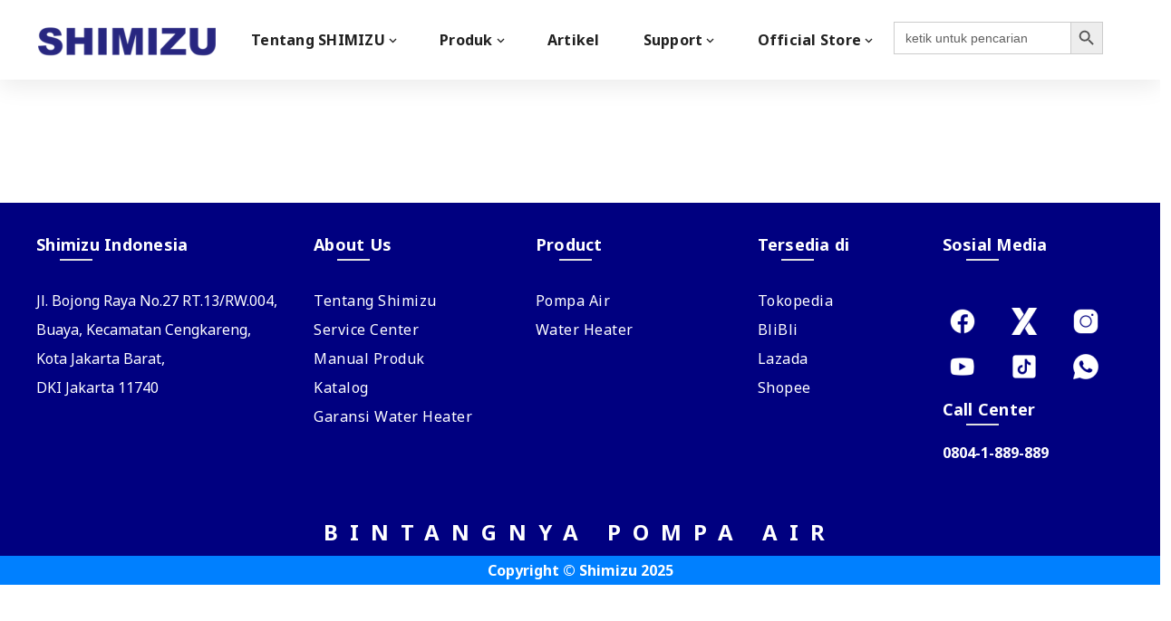

--- FILE ---
content_type: text/html; charset=UTF-8
request_url: https://shimizu.co.id/tag/air-dingin/
body_size: 31026
content:
<!DOCTYPE html>
<html class="no-js" lang="id-ID">
<head>
	<!-- META TAGS -->
	<meta charset="UTF-8" />
	<meta name="viewport" content="width=device-width, initial-scale=1, maximum-scale=8">
	<!-- LINK TAGS -->
	<link rel="pingback" href="https://shimizu.co.id/xmlrpc.php" />
	                        <script>
                            /* You can add more configuration options to webfontloader by previously defining the WebFontConfig with your options */
                            if ( typeof WebFontConfig === "undefined" ) {
                                WebFontConfig = new Object();
                            }
                            WebFontConfig['google'] = {families: ['Noto+Sans:400,700,400italic,700italic', 'Nunito+Sans:200,300,400,600,700,800,900,200italic,300italic,400italic,600italic,700italic,800italic,900italic']};

                            (function() {
                                var wf = document.createElement( 'script' );
                                wf.src = 'https://ajax.googleapis.com/ajax/libs/webfont/1.5.3/webfont.js';
                                wf.type = 'text/javascript';
                                wf.async = 'true';
                                var s = document.getElementsByTagName( 'script' )[0];
                                s.parentNode.insertBefore( wf, s );
                            })();
                        </script>
                        <meta name='robots' content='index, follow, max-image-preview:large, max-snippet:-1, max-video-preview:-1' />
	<style>img:is([sizes="auto" i], [sizes^="auto," i]) { contain-intrinsic-size: 3000px 1500px }</style>
	<script>window._wca = window._wca || [];</script>

	<!-- This site is optimized with the Yoast SEO plugin v23.6 - https://yoast.com/wordpress/plugins/seo/ -->
	<title>Air Dingin Archives - Shimizu</title>
	<link rel="canonical" href="https://shimizu.co.id/tag/air-dingin/" />
	<meta property="og:locale" content="id_ID" />
	<meta property="og:type" content="article" />
	<meta property="og:title" content="Air Dingin Archives - Shimizu" />
	<meta property="og:url" content="https://shimizu.co.id/tag/air-dingin/" />
	<meta property="og:site_name" content="Shimizu" />
	<meta name="twitter:card" content="summary_large_image" />
	<meta name="twitter:site" content="@Shimizu_Indo" />
	<script type="application/ld+json" class="yoast-schema-graph">{"@context":"https://schema.org","@graph":[{"@type":"CollectionPage","@id":"https://shimizu.co.id/tag/air-dingin/","url":"https://shimizu.co.id/tag/air-dingin/","name":"Air Dingin Archives - Shimizu","isPartOf":{"@id":"https://shimizu.co.id/#website"},"breadcrumb":{"@id":"https://shimizu.co.id/tag/air-dingin/#breadcrumb"},"inLanguage":"id"},{"@type":"BreadcrumbList","@id":"https://shimizu.co.id/tag/air-dingin/#breadcrumb","itemListElement":[{"@type":"ListItem","position":1,"name":"Home","item":"https://shimizu.co.id/"},{"@type":"ListItem","position":2,"name":"Air Dingin"}]},{"@type":"WebSite","@id":"https://shimizu.co.id/#website","url":"https://shimizu.co.id/","name":"Shimizu Pompa Air dan Water Heater Terbaik","description":"Bintangnya Pompa Air","publisher":{"@id":"https://shimizu.co.id/#organization"},"potentialAction":[{"@type":"SearchAction","target":{"@type":"EntryPoint","urlTemplate":"https://shimizu.co.id/?s={search_term_string}"},"query-input":{"@type":"PropertyValueSpecification","valueRequired":true,"valueName":"search_term_string"}}],"inLanguage":"id"},{"@type":"Organization","@id":"https://shimizu.co.id/#organization","name":"Shimizu Indonesia","url":"https://shimizu.co.id/","logo":{"@type":"ImageObject","inLanguage":"id","@id":"https://shimizu.co.id/#/schema/logo/image/","url":"https://shimizu.co.id/wp-content/uploads/2019/02/Untitled-200-x-40-px.png","contentUrl":"https://shimizu.co.id/wp-content/uploads/2019/02/Untitled-200-x-40-px.png","width":200,"height":40,"caption":"Shimizu Indonesia"},"image":{"@id":"https://shimizu.co.id/#/schema/logo/image/"},"sameAs":["https://www.facebook.com/Shimizu.Indonesia","https://x.com/Shimizu_Indo","https://www.instagram.com/shimizu_indonesia/","https://www.youtube.com/channel/UCf2rZrBuG4eLtX_YADfFGUw"]}]}</script>
	<!-- / Yoast SEO plugin. -->


<link rel='dns-prefetch' href='//maps.google.com' />
<link rel='dns-prefetch' href='//stats.wp.com' />
<link rel='dns-prefetch' href='//maps.googleapis.com' />
<link rel='dns-prefetch' href='//cdnjs.cloudflare.com' />
<link rel="alternate" type="application/rss+xml" title="Shimizu &raquo; Feed" href="https://shimizu.co.id/feed/" />
<link rel="alternate" type="application/rss+xml" title="Shimizu &raquo; Air Dingin Umpan Tag" href="https://shimizu.co.id/tag/air-dingin/feed/" />
<script type="text/javascript">
/* <![CDATA[ */
window._wpemojiSettings = {"baseUrl":"https:\/\/s.w.org\/images\/core\/emoji\/16.0.1\/72x72\/","ext":".png","svgUrl":"https:\/\/s.w.org\/images\/core\/emoji\/16.0.1\/svg\/","svgExt":".svg","source":{"concatemoji":"https:\/\/shimizu.co.id\/wp-includes\/js\/wp-emoji-release.min.js?ver=6.8.3"}};
/*! This file is auto-generated */
!function(s,n){var o,i,e;function c(e){try{var t={supportTests:e,timestamp:(new Date).valueOf()};sessionStorage.setItem(o,JSON.stringify(t))}catch(e){}}function p(e,t,n){e.clearRect(0,0,e.canvas.width,e.canvas.height),e.fillText(t,0,0);var t=new Uint32Array(e.getImageData(0,0,e.canvas.width,e.canvas.height).data),a=(e.clearRect(0,0,e.canvas.width,e.canvas.height),e.fillText(n,0,0),new Uint32Array(e.getImageData(0,0,e.canvas.width,e.canvas.height).data));return t.every(function(e,t){return e===a[t]})}function u(e,t){e.clearRect(0,0,e.canvas.width,e.canvas.height),e.fillText(t,0,0);for(var n=e.getImageData(16,16,1,1),a=0;a<n.data.length;a++)if(0!==n.data[a])return!1;return!0}function f(e,t,n,a){switch(t){case"flag":return n(e,"\ud83c\udff3\ufe0f\u200d\u26a7\ufe0f","\ud83c\udff3\ufe0f\u200b\u26a7\ufe0f")?!1:!n(e,"\ud83c\udde8\ud83c\uddf6","\ud83c\udde8\u200b\ud83c\uddf6")&&!n(e,"\ud83c\udff4\udb40\udc67\udb40\udc62\udb40\udc65\udb40\udc6e\udb40\udc67\udb40\udc7f","\ud83c\udff4\u200b\udb40\udc67\u200b\udb40\udc62\u200b\udb40\udc65\u200b\udb40\udc6e\u200b\udb40\udc67\u200b\udb40\udc7f");case"emoji":return!a(e,"\ud83e\udedf")}return!1}function g(e,t,n,a){var r="undefined"!=typeof WorkerGlobalScope&&self instanceof WorkerGlobalScope?new OffscreenCanvas(300,150):s.createElement("canvas"),o=r.getContext("2d",{willReadFrequently:!0}),i=(o.textBaseline="top",o.font="600 32px Arial",{});return e.forEach(function(e){i[e]=t(o,e,n,a)}),i}function t(e){var t=s.createElement("script");t.src=e,t.defer=!0,s.head.appendChild(t)}"undefined"!=typeof Promise&&(o="wpEmojiSettingsSupports",i=["flag","emoji"],n.supports={everything:!0,everythingExceptFlag:!0},e=new Promise(function(e){s.addEventListener("DOMContentLoaded",e,{once:!0})}),new Promise(function(t){var n=function(){try{var e=JSON.parse(sessionStorage.getItem(o));if("object"==typeof e&&"number"==typeof e.timestamp&&(new Date).valueOf()<e.timestamp+604800&&"object"==typeof e.supportTests)return e.supportTests}catch(e){}return null}();if(!n){if("undefined"!=typeof Worker&&"undefined"!=typeof OffscreenCanvas&&"undefined"!=typeof URL&&URL.createObjectURL&&"undefined"!=typeof Blob)try{var e="postMessage("+g.toString()+"("+[JSON.stringify(i),f.toString(),p.toString(),u.toString()].join(",")+"));",a=new Blob([e],{type:"text/javascript"}),r=new Worker(URL.createObjectURL(a),{name:"wpTestEmojiSupports"});return void(r.onmessage=function(e){c(n=e.data),r.terminate(),t(n)})}catch(e){}c(n=g(i,f,p,u))}t(n)}).then(function(e){for(var t in e)n.supports[t]=e[t],n.supports.everything=n.supports.everything&&n.supports[t],"flag"!==t&&(n.supports.everythingExceptFlag=n.supports.everythingExceptFlag&&n.supports[t]);n.supports.everythingExceptFlag=n.supports.everythingExceptFlag&&!n.supports.flag,n.DOMReady=!1,n.readyCallback=function(){n.DOMReady=!0}}).then(function(){return e}).then(function(){var e;n.supports.everything||(n.readyCallback(),(e=n.source||{}).concatemoji?t(e.concatemoji):e.wpemoji&&e.twemoji&&(t(e.twemoji),t(e.wpemoji)))}))}((window,document),window._wpemojiSettings);
/* ]]> */
</script>

<link rel='stylesheet' id='pro-slider-carouselpw_pl_fontawesome-css' href='https://spcdn.shortpixel.ai/spio/ret_auto,v_1,q_cdnize/shimizu.co.id/wp-content/plugins/PW-Pro-Slider-And-Carousel-For-VC//css/fontawesome/font-awesome.css?ver=6.8.3' type='text/css' media='all' />
<link rel='stylesheet' id='pro-slider-carouselpw_pl_public-css' href='https://spcdn.shortpixel.ai/spio/ret_auto,v_1,q_cdnize/shimizu.co.id/wp-content/plugins/PW-Pro-Slider-And-Carousel-For-VC//css/public.css?ver=6.8.3' type='text/css' media='all' />
<link rel='stylesheet' id='pro-slider-carouselpw_pl_animate-css' href='https://spcdn.shortpixel.ai/spio/ret_auto,v_1,q_cdnize/shimizu.co.id/wp-content/plugins/PW-Pro-Slider-And-Carousel-For-VC//css/animation/animate.css?ver=1.0.0' type='text/css' media='all' />
<link rel='stylesheet' id='pro-slider-carouselpw_vs_custom_css-css' href='https://spcdn.shortpixel.ai/spio/ret_auto,v_1,q_cdnize/shimizu.co.id/wp-content/plugins/PW-Pro-Slider-And-Carousel-For-VC//css/custom-css.css?ver=6.8.3' type='text/css' media='all' />
<link rel='stylesheet' id='acf-vc-integrator-style-css' href='https://spcdn.shortpixel.ai/spio/ret_auto,v_1,q_cdnize/shimizu.co.id/wp-content/plugins/acf-vc-integrator/css/acf-vc-integrator-style.css?ver=6.8.3' type='text/css' media='all' />
<style id='wp-emoji-styles-inline-css' type='text/css'>

	img.wp-smiley, img.emoji {
		display: inline !important;
		border: none !important;
		box-shadow: none !important;
		height: 1em !important;
		width: 1em !important;
		margin: 0 0.07em !important;
		vertical-align: -0.1em !important;
		background: none !important;
		padding: 0 !important;
	}
</style>
<link rel='stylesheet' id='wp-block-library-css' href='https://shimizu.co.id/wp-includes/css/dist/block-library/style.min.css?ver=6.8.3' type='text/css' media='all' />
<style id='classic-theme-styles-inline-css' type='text/css'>
/*! This file is auto-generated */
.wp-block-button__link{color:#fff;background-color:#32373c;border-radius:9999px;box-shadow:none;text-decoration:none;padding:calc(.667em + 2px) calc(1.333em + 2px);font-size:1.125em}.wp-block-file__button{background:#32373c;color:#fff;text-decoration:none}
</style>
<link rel='stylesheet' id='mediaelement-css' href='https://shimizu.co.id/wp-includes/js/mediaelement/mediaelementplayer-legacy.min.css?ver=4.2.17' type='text/css' media='all' />
<link rel='stylesheet' id='wp-mediaelement-css' href='https://shimizu.co.id/wp-includes/js/mediaelement/wp-mediaelement.min.css?ver=6.8.3' type='text/css' media='all' />
<style id='jetpack-sharing-buttons-style-inline-css' type='text/css'>
.jetpack-sharing-buttons__services-list{display:flex;flex-direction:row;flex-wrap:wrap;gap:0;list-style-type:none;margin:5px;padding:0}.jetpack-sharing-buttons__services-list.has-small-icon-size{font-size:12px}.jetpack-sharing-buttons__services-list.has-normal-icon-size{font-size:16px}.jetpack-sharing-buttons__services-list.has-large-icon-size{font-size:24px}.jetpack-sharing-buttons__services-list.has-huge-icon-size{font-size:36px}@media print{.jetpack-sharing-buttons__services-list{display:none!important}}.editor-styles-wrapper .wp-block-jetpack-sharing-buttons{gap:0;padding-inline-start:0}ul.jetpack-sharing-buttons__services-list.has-background{padding:1.25em 2.375em}
</style>
<style id='global-styles-inline-css' type='text/css'>
:root{--wp--preset--aspect-ratio--square: 1;--wp--preset--aspect-ratio--4-3: 4/3;--wp--preset--aspect-ratio--3-4: 3/4;--wp--preset--aspect-ratio--3-2: 3/2;--wp--preset--aspect-ratio--2-3: 2/3;--wp--preset--aspect-ratio--16-9: 16/9;--wp--preset--aspect-ratio--9-16: 9/16;--wp--preset--color--black: #000000;--wp--preset--color--cyan-bluish-gray: #abb8c3;--wp--preset--color--white: #ffffff;--wp--preset--color--pale-pink: #f78da7;--wp--preset--color--vivid-red: #cf2e2e;--wp--preset--color--luminous-vivid-orange: #ff6900;--wp--preset--color--luminous-vivid-amber: #fcb900;--wp--preset--color--light-green-cyan: #7bdcb5;--wp--preset--color--vivid-green-cyan: #00d084;--wp--preset--color--pale-cyan-blue: #8ed1fc;--wp--preset--color--vivid-cyan-blue: #0693e3;--wp--preset--color--vivid-purple: #9b51e0;--wp--preset--gradient--vivid-cyan-blue-to-vivid-purple: linear-gradient(135deg,rgba(6,147,227,1) 0%,rgb(155,81,224) 100%);--wp--preset--gradient--light-green-cyan-to-vivid-green-cyan: linear-gradient(135deg,rgb(122,220,180) 0%,rgb(0,208,130) 100%);--wp--preset--gradient--luminous-vivid-amber-to-luminous-vivid-orange: linear-gradient(135deg,rgba(252,185,0,1) 0%,rgba(255,105,0,1) 100%);--wp--preset--gradient--luminous-vivid-orange-to-vivid-red: linear-gradient(135deg,rgba(255,105,0,1) 0%,rgb(207,46,46) 100%);--wp--preset--gradient--very-light-gray-to-cyan-bluish-gray: linear-gradient(135deg,rgb(238,238,238) 0%,rgb(169,184,195) 100%);--wp--preset--gradient--cool-to-warm-spectrum: linear-gradient(135deg,rgb(74,234,220) 0%,rgb(151,120,209) 20%,rgb(207,42,186) 40%,rgb(238,44,130) 60%,rgb(251,105,98) 80%,rgb(254,248,76) 100%);--wp--preset--gradient--blush-light-purple: linear-gradient(135deg,rgb(255,206,236) 0%,rgb(152,150,240) 100%);--wp--preset--gradient--blush-bordeaux: linear-gradient(135deg,rgb(254,205,165) 0%,rgb(254,45,45) 50%,rgb(107,0,62) 100%);--wp--preset--gradient--luminous-dusk: linear-gradient(135deg,rgb(255,203,112) 0%,rgb(199,81,192) 50%,rgb(65,88,208) 100%);--wp--preset--gradient--pale-ocean: linear-gradient(135deg,rgb(255,245,203) 0%,rgb(182,227,212) 50%,rgb(51,167,181) 100%);--wp--preset--gradient--electric-grass: linear-gradient(135deg,rgb(202,248,128) 0%,rgb(113,206,126) 100%);--wp--preset--gradient--midnight: linear-gradient(135deg,rgb(2,3,129) 0%,rgb(40,116,252) 100%);--wp--preset--font-size--small: 13px;--wp--preset--font-size--medium: 20px;--wp--preset--font-size--large: 36px;--wp--preset--font-size--x-large: 42px;--wp--preset--font-family--albert-sans: 'Albert Sans', sans-serif;--wp--preset--font-family--alegreya: Alegreya, serif;--wp--preset--font-family--arvo: Arvo, serif;--wp--preset--font-family--bodoni-moda: 'Bodoni Moda', serif;--wp--preset--font-family--bricolage-grotesque: 'Bricolage Grotesque', sans-serif;--wp--preset--font-family--cabin: Cabin, sans-serif;--wp--preset--font-family--chivo: Chivo, sans-serif;--wp--preset--font-family--commissioner: Commissioner, sans-serif;--wp--preset--font-family--cormorant: Cormorant, serif;--wp--preset--font-family--courier-prime: 'Courier Prime', monospace;--wp--preset--font-family--crimson-pro: 'Crimson Pro', serif;--wp--preset--font-family--dm-mono: 'DM Mono', monospace;--wp--preset--font-family--dm-sans: 'DM Sans', sans-serif;--wp--preset--font-family--dm-serif-display: 'DM Serif Display', serif;--wp--preset--font-family--domine: Domine, serif;--wp--preset--font-family--eb-garamond: 'EB Garamond', serif;--wp--preset--font-family--epilogue: Epilogue, sans-serif;--wp--preset--font-family--fahkwang: Fahkwang, sans-serif;--wp--preset--font-family--figtree: Figtree, sans-serif;--wp--preset--font-family--fira-sans: 'Fira Sans', sans-serif;--wp--preset--font-family--fjalla-one: 'Fjalla One', sans-serif;--wp--preset--font-family--fraunces: Fraunces, serif;--wp--preset--font-family--gabarito: Gabarito, system-ui;--wp--preset--font-family--ibm-plex-mono: 'IBM Plex Mono', monospace;--wp--preset--font-family--ibm-plex-sans: 'IBM Plex Sans', sans-serif;--wp--preset--font-family--ibarra-real-nova: 'Ibarra Real Nova', serif;--wp--preset--font-family--instrument-serif: 'Instrument Serif', serif;--wp--preset--font-family--inter: Inter, sans-serif;--wp--preset--font-family--josefin-sans: 'Josefin Sans', sans-serif;--wp--preset--font-family--jost: Jost, sans-serif;--wp--preset--font-family--libre-baskerville: 'Libre Baskerville', serif;--wp--preset--font-family--libre-franklin: 'Libre Franklin', sans-serif;--wp--preset--font-family--literata: Literata, serif;--wp--preset--font-family--lora: Lora, serif;--wp--preset--font-family--merriweather: Merriweather, serif;--wp--preset--font-family--montserrat: Montserrat, sans-serif;--wp--preset--font-family--newsreader: Newsreader, serif;--wp--preset--font-family--noto-sans-mono: 'Noto Sans Mono', sans-serif;--wp--preset--font-family--nunito: Nunito, sans-serif;--wp--preset--font-family--open-sans: 'Open Sans', sans-serif;--wp--preset--font-family--overpass: Overpass, sans-serif;--wp--preset--font-family--pt-serif: 'PT Serif', serif;--wp--preset--font-family--petrona: Petrona, serif;--wp--preset--font-family--piazzolla: Piazzolla, serif;--wp--preset--font-family--playfair-display: 'Playfair Display', serif;--wp--preset--font-family--plus-jakarta-sans: 'Plus Jakarta Sans', sans-serif;--wp--preset--font-family--poppins: Poppins, sans-serif;--wp--preset--font-family--raleway: Raleway, sans-serif;--wp--preset--font-family--roboto: Roboto, sans-serif;--wp--preset--font-family--roboto-slab: 'Roboto Slab', serif;--wp--preset--font-family--rubik: Rubik, sans-serif;--wp--preset--font-family--rufina: Rufina, serif;--wp--preset--font-family--sora: Sora, sans-serif;--wp--preset--font-family--source-sans-3: 'Source Sans 3', sans-serif;--wp--preset--font-family--source-serif-4: 'Source Serif 4', serif;--wp--preset--font-family--space-mono: 'Space Mono', monospace;--wp--preset--font-family--syne: Syne, sans-serif;--wp--preset--font-family--texturina: Texturina, serif;--wp--preset--font-family--urbanist: Urbanist, sans-serif;--wp--preset--font-family--work-sans: 'Work Sans', sans-serif;--wp--preset--spacing--20: 0.44rem;--wp--preset--spacing--30: 0.67rem;--wp--preset--spacing--40: 1rem;--wp--preset--spacing--50: 1.5rem;--wp--preset--spacing--60: 2.25rem;--wp--preset--spacing--70: 3.38rem;--wp--preset--spacing--80: 5.06rem;--wp--preset--shadow--natural: 6px 6px 9px rgba(0, 0, 0, 0.2);--wp--preset--shadow--deep: 12px 12px 50px rgba(0, 0, 0, 0.4);--wp--preset--shadow--sharp: 6px 6px 0px rgba(0, 0, 0, 0.2);--wp--preset--shadow--outlined: 6px 6px 0px -3px rgba(255, 255, 255, 1), 6px 6px rgba(0, 0, 0, 1);--wp--preset--shadow--crisp: 6px 6px 0px rgba(0, 0, 0, 1);}:where(.is-layout-flex){gap: 0.5em;}:where(.is-layout-grid){gap: 0.5em;}body .is-layout-flex{display: flex;}.is-layout-flex{flex-wrap: wrap;align-items: center;}.is-layout-flex > :is(*, div){margin: 0;}body .is-layout-grid{display: grid;}.is-layout-grid > :is(*, div){margin: 0;}:where(.wp-block-columns.is-layout-flex){gap: 2em;}:where(.wp-block-columns.is-layout-grid){gap: 2em;}:where(.wp-block-post-template.is-layout-flex){gap: 1.25em;}:where(.wp-block-post-template.is-layout-grid){gap: 1.25em;}.has-black-color{color: var(--wp--preset--color--black) !important;}.has-cyan-bluish-gray-color{color: var(--wp--preset--color--cyan-bluish-gray) !important;}.has-white-color{color: var(--wp--preset--color--white) !important;}.has-pale-pink-color{color: var(--wp--preset--color--pale-pink) !important;}.has-vivid-red-color{color: var(--wp--preset--color--vivid-red) !important;}.has-luminous-vivid-orange-color{color: var(--wp--preset--color--luminous-vivid-orange) !important;}.has-luminous-vivid-amber-color{color: var(--wp--preset--color--luminous-vivid-amber) !important;}.has-light-green-cyan-color{color: var(--wp--preset--color--light-green-cyan) !important;}.has-vivid-green-cyan-color{color: var(--wp--preset--color--vivid-green-cyan) !important;}.has-pale-cyan-blue-color{color: var(--wp--preset--color--pale-cyan-blue) !important;}.has-vivid-cyan-blue-color{color: var(--wp--preset--color--vivid-cyan-blue) !important;}.has-vivid-purple-color{color: var(--wp--preset--color--vivid-purple) !important;}.has-black-background-color{background-color: var(--wp--preset--color--black) !important;}.has-cyan-bluish-gray-background-color{background-color: var(--wp--preset--color--cyan-bluish-gray) !important;}.has-white-background-color{background-color: var(--wp--preset--color--white) !important;}.has-pale-pink-background-color{background-color: var(--wp--preset--color--pale-pink) !important;}.has-vivid-red-background-color{background-color: var(--wp--preset--color--vivid-red) !important;}.has-luminous-vivid-orange-background-color{background-color: var(--wp--preset--color--luminous-vivid-orange) !important;}.has-luminous-vivid-amber-background-color{background-color: var(--wp--preset--color--luminous-vivid-amber) !important;}.has-light-green-cyan-background-color{background-color: var(--wp--preset--color--light-green-cyan) !important;}.has-vivid-green-cyan-background-color{background-color: var(--wp--preset--color--vivid-green-cyan) !important;}.has-pale-cyan-blue-background-color{background-color: var(--wp--preset--color--pale-cyan-blue) !important;}.has-vivid-cyan-blue-background-color{background-color: var(--wp--preset--color--vivid-cyan-blue) !important;}.has-vivid-purple-background-color{background-color: var(--wp--preset--color--vivid-purple) !important;}.has-black-border-color{border-color: var(--wp--preset--color--black) !important;}.has-cyan-bluish-gray-border-color{border-color: var(--wp--preset--color--cyan-bluish-gray) !important;}.has-white-border-color{border-color: var(--wp--preset--color--white) !important;}.has-pale-pink-border-color{border-color: var(--wp--preset--color--pale-pink) !important;}.has-vivid-red-border-color{border-color: var(--wp--preset--color--vivid-red) !important;}.has-luminous-vivid-orange-border-color{border-color: var(--wp--preset--color--luminous-vivid-orange) !important;}.has-luminous-vivid-amber-border-color{border-color: var(--wp--preset--color--luminous-vivid-amber) !important;}.has-light-green-cyan-border-color{border-color: var(--wp--preset--color--light-green-cyan) !important;}.has-vivid-green-cyan-border-color{border-color: var(--wp--preset--color--vivid-green-cyan) !important;}.has-pale-cyan-blue-border-color{border-color: var(--wp--preset--color--pale-cyan-blue) !important;}.has-vivid-cyan-blue-border-color{border-color: var(--wp--preset--color--vivid-cyan-blue) !important;}.has-vivid-purple-border-color{border-color: var(--wp--preset--color--vivid-purple) !important;}.has-vivid-cyan-blue-to-vivid-purple-gradient-background{background: var(--wp--preset--gradient--vivid-cyan-blue-to-vivid-purple) !important;}.has-light-green-cyan-to-vivid-green-cyan-gradient-background{background: var(--wp--preset--gradient--light-green-cyan-to-vivid-green-cyan) !important;}.has-luminous-vivid-amber-to-luminous-vivid-orange-gradient-background{background: var(--wp--preset--gradient--luminous-vivid-amber-to-luminous-vivid-orange) !important;}.has-luminous-vivid-orange-to-vivid-red-gradient-background{background: var(--wp--preset--gradient--luminous-vivid-orange-to-vivid-red) !important;}.has-very-light-gray-to-cyan-bluish-gray-gradient-background{background: var(--wp--preset--gradient--very-light-gray-to-cyan-bluish-gray) !important;}.has-cool-to-warm-spectrum-gradient-background{background: var(--wp--preset--gradient--cool-to-warm-spectrum) !important;}.has-blush-light-purple-gradient-background{background: var(--wp--preset--gradient--blush-light-purple) !important;}.has-blush-bordeaux-gradient-background{background: var(--wp--preset--gradient--blush-bordeaux) !important;}.has-luminous-dusk-gradient-background{background: var(--wp--preset--gradient--luminous-dusk) !important;}.has-pale-ocean-gradient-background{background: var(--wp--preset--gradient--pale-ocean) !important;}.has-electric-grass-gradient-background{background: var(--wp--preset--gradient--electric-grass) !important;}.has-midnight-gradient-background{background: var(--wp--preset--gradient--midnight) !important;}.has-small-font-size{font-size: var(--wp--preset--font-size--small) !important;}.has-medium-font-size{font-size: var(--wp--preset--font-size--medium) !important;}.has-large-font-size{font-size: var(--wp--preset--font-size--large) !important;}.has-x-large-font-size{font-size: var(--wp--preset--font-size--x-large) !important;}.has-albert-sans-font-family{font-family: var(--wp--preset--font-family--albert-sans) !important;}.has-alegreya-font-family{font-family: var(--wp--preset--font-family--alegreya) !important;}.has-arvo-font-family{font-family: var(--wp--preset--font-family--arvo) !important;}.has-bodoni-moda-font-family{font-family: var(--wp--preset--font-family--bodoni-moda) !important;}.has-bricolage-grotesque-font-family{font-family: var(--wp--preset--font-family--bricolage-grotesque) !important;}.has-cabin-font-family{font-family: var(--wp--preset--font-family--cabin) !important;}.has-chivo-font-family{font-family: var(--wp--preset--font-family--chivo) !important;}.has-commissioner-font-family{font-family: var(--wp--preset--font-family--commissioner) !important;}.has-cormorant-font-family{font-family: var(--wp--preset--font-family--cormorant) !important;}.has-courier-prime-font-family{font-family: var(--wp--preset--font-family--courier-prime) !important;}.has-crimson-pro-font-family{font-family: var(--wp--preset--font-family--crimson-pro) !important;}.has-dm-mono-font-family{font-family: var(--wp--preset--font-family--dm-mono) !important;}.has-dm-sans-font-family{font-family: var(--wp--preset--font-family--dm-sans) !important;}.has-dm-serif-display-font-family{font-family: var(--wp--preset--font-family--dm-serif-display) !important;}.has-domine-font-family{font-family: var(--wp--preset--font-family--domine) !important;}.has-eb-garamond-font-family{font-family: var(--wp--preset--font-family--eb-garamond) !important;}.has-epilogue-font-family{font-family: var(--wp--preset--font-family--epilogue) !important;}.has-fahkwang-font-family{font-family: var(--wp--preset--font-family--fahkwang) !important;}.has-figtree-font-family{font-family: var(--wp--preset--font-family--figtree) !important;}.has-fira-sans-font-family{font-family: var(--wp--preset--font-family--fira-sans) !important;}.has-fjalla-one-font-family{font-family: var(--wp--preset--font-family--fjalla-one) !important;}.has-fraunces-font-family{font-family: var(--wp--preset--font-family--fraunces) !important;}.has-gabarito-font-family{font-family: var(--wp--preset--font-family--gabarito) !important;}.has-ibm-plex-mono-font-family{font-family: var(--wp--preset--font-family--ibm-plex-mono) !important;}.has-ibm-plex-sans-font-family{font-family: var(--wp--preset--font-family--ibm-plex-sans) !important;}.has-ibarra-real-nova-font-family{font-family: var(--wp--preset--font-family--ibarra-real-nova) !important;}.has-instrument-serif-font-family{font-family: var(--wp--preset--font-family--instrument-serif) !important;}.has-inter-font-family{font-family: var(--wp--preset--font-family--inter) !important;}.has-josefin-sans-font-family{font-family: var(--wp--preset--font-family--josefin-sans) !important;}.has-jost-font-family{font-family: var(--wp--preset--font-family--jost) !important;}.has-libre-baskerville-font-family{font-family: var(--wp--preset--font-family--libre-baskerville) !important;}.has-libre-franklin-font-family{font-family: var(--wp--preset--font-family--libre-franklin) !important;}.has-literata-font-family{font-family: var(--wp--preset--font-family--literata) !important;}.has-lora-font-family{font-family: var(--wp--preset--font-family--lora) !important;}.has-merriweather-font-family{font-family: var(--wp--preset--font-family--merriweather) !important;}.has-montserrat-font-family{font-family: var(--wp--preset--font-family--montserrat) !important;}.has-newsreader-font-family{font-family: var(--wp--preset--font-family--newsreader) !important;}.has-noto-sans-mono-font-family{font-family: var(--wp--preset--font-family--noto-sans-mono) !important;}.has-nunito-font-family{font-family: var(--wp--preset--font-family--nunito) !important;}.has-open-sans-font-family{font-family: var(--wp--preset--font-family--open-sans) !important;}.has-overpass-font-family{font-family: var(--wp--preset--font-family--overpass) !important;}.has-pt-serif-font-family{font-family: var(--wp--preset--font-family--pt-serif) !important;}.has-petrona-font-family{font-family: var(--wp--preset--font-family--petrona) !important;}.has-piazzolla-font-family{font-family: var(--wp--preset--font-family--piazzolla) !important;}.has-playfair-display-font-family{font-family: var(--wp--preset--font-family--playfair-display) !important;}.has-plus-jakarta-sans-font-family{font-family: var(--wp--preset--font-family--plus-jakarta-sans) !important;}.has-poppins-font-family{font-family: var(--wp--preset--font-family--poppins) !important;}.has-raleway-font-family{font-family: var(--wp--preset--font-family--raleway) !important;}.has-roboto-font-family{font-family: var(--wp--preset--font-family--roboto) !important;}.has-roboto-slab-font-family{font-family: var(--wp--preset--font-family--roboto-slab) !important;}.has-rubik-font-family{font-family: var(--wp--preset--font-family--rubik) !important;}.has-rufina-font-family{font-family: var(--wp--preset--font-family--rufina) !important;}.has-sora-font-family{font-family: var(--wp--preset--font-family--sora) !important;}.has-source-sans-3-font-family{font-family: var(--wp--preset--font-family--source-sans-3) !important;}.has-source-serif-4-font-family{font-family: var(--wp--preset--font-family--source-serif-4) !important;}.has-space-mono-font-family{font-family: var(--wp--preset--font-family--space-mono) !important;}.has-syne-font-family{font-family: var(--wp--preset--font-family--syne) !important;}.has-texturina-font-family{font-family: var(--wp--preset--font-family--texturina) !important;}.has-urbanist-font-family{font-family: var(--wp--preset--font-family--urbanist) !important;}.has-work-sans-font-family{font-family: var(--wp--preset--font-family--work-sans) !important;}
:where(.wp-block-post-template.is-layout-flex){gap: 1.25em;}:where(.wp-block-post-template.is-layout-grid){gap: 1.25em;}
:where(.wp-block-columns.is-layout-flex){gap: 2em;}:where(.wp-block-columns.is-layout-grid){gap: 2em;}
:root :where(.wp-block-pullquote){font-size: 1.5em;line-height: 1.6;}
</style>
<link rel='stylesheet' id='wapf-frontend-css-css' href='https://spcdn.shortpixel.ai/spio/ret_auto,v_1,q_cdnize/shimizu.co.id/wp-content/plugins/advanced-product-fields-for-woocommerce/assets/css/frontend.min.css?ver=1.6.11' type='text/css' media='all' />
<link rel='stylesheet' id='js_composer_front-css' href='https://spcdn.shortpixel.ai/spio/ret_auto,v_1,q_cdnize/shimizu.co.id/wp-content/plugins/js_composer/assets/css/js_composer.min.css?ver=6.6.0' type='text/css' media='all' />
<link rel='stylesheet' id='rs-plugin-settings-css' href='https://spcdn.shortpixel.ai/spio/ret_auto,v_1,q_cdnize/shimizu.co.id/wp-content/plugins/revslider/public/assets/css/rs6.css?ver=6.4.11' type='text/css' media='all' />
<style id='rs-plugin-settings-inline-css' type='text/css'>
#rs-demo-id {}
</style>
<style id='woocommerce-inline-inline-css' type='text/css'>
.woocommerce form .form-row .required { visibility: visible; }
</style>
<link rel='stylesheet' id='wordpress-store-locator-css' href='https://spcdn.shortpixel.ai/spio/ret_auto,v_1,q_cdnize/shimizu.co.id/wp-content/plugins/wordpress-store-locator/public/css/wordpress-store-locator-public.css?ver=2.1.2' type='text/css' media='all' />
<link rel='stylesheet' id='wordpress-store-locator-bootstrap-css' href='https://spcdn.shortpixel.ai/spio/ret_auto,v_1,q_cdnize/shimizu.co.id/wp-content/plugins/wordpress-store-locator/public/css/bootstrap.min.css?ver=2.1.2' type='text/css' media='all' />
<link rel='stylesheet' id='font-awesome-store-locator-css' href='https://cdnjs.cloudflare.com/ajax/libs/font-awesome/5.14.0/css/all.min.css?ver=5.14.0' type='text/css' media='all' />
<link rel='stylesheet' id='wordpress-store-locator-custom-css' href='https://spcdn.shortpixel.ai/spio/ret_auto,v_1,q_cdnize/shimizu.co.id/wp-content/plugins/wordpress-store-locator/public/css/wordpress-store-locator-custom.css?ver=2.1.2' type='text/css' media='all' />
<link rel='stylesheet' id='trp-language-switcher-style-css' href='https://spcdn.shortpixel.ai/spio/ret_auto,v_1,q_cdnize/shimizu.co.id/wp-content/plugins/translatepress-multilingual/assets/css/trp-language-switcher.css?ver=2.8.7' type='text/css' media='all' />
<link rel='stylesheet' id='ivory-search-styles-css' href='https://spcdn.shortpixel.ai/spio/ret_auto,v_1,q_cdnize/shimizu.co.id/wp-content/plugins/add-search-to-menu/public/css/ivory-search.min.css?ver=5.5.7' type='text/css' media='all' />
<link rel='stylesheet' id='ywctm-frontend-css' href='https://spcdn.shortpixel.ai/spio/ret_auto,v_1,q_cdnize/shimizu.co.id/wp-content/plugins/yith-woocommerce-catalog-mode/assets/css/frontend.min.css?ver=2.39.0' type='text/css' media='all' />
<style id='ywctm-frontend-inline-css' type='text/css'>
.widget.woocommerce.widget_shopping_cart{display: none !important}
</style>
<link rel='stylesheet' id='brands-styles-css' href='https://spcdn.shortpixel.ai/spio/ret_auto,v_1,q_cdnize/shimizu.co.id/wp-content/plugins/woocommerce/assets/css/brands.css?ver=10.1.3' type='text/css' media='all' />
<link rel='stylesheet' id='samatex-style-css' href='https://spcdn.shortpixel.ai/spio/ret_auto,v_1,q_cdnize/shimizu.co.id/wp-content/themes/samatex/style.css?ver=6.8.3' type='text/css' media='all' />
<link rel='stylesheet' id='shimizu-bs-css-css' href='https://spcdn.shortpixel.ai/spio/ret_auto,v_1,q_cdnize/shimizu.co.id/wp-content/themes/samatex/css/bootstrap.min.css?ver=6.8.3' type='text/css' media='all' />
<link rel='stylesheet' id='shimizu-fontawesome-css' href='https://spcdn.shortpixel.ai/spio/ret_auto,v_1,q_cdnize/shimizu.co.id/wp-content/themes/samatex/css/font-awesome.min.css?ver=6.8.3' type='text/css' media='all' />
<link rel='stylesheet' id='shimizu-style-css' href='https://spcdn.shortpixel.ai/spio/ret_auto,v_1,q_cdnize/shimizu.co.id/wp-content/themes/samatex/style.css?ver=6.8.3' type='text/css' media='all' />
<link rel='stylesheet' id='shimizu-custom-style-css' href='https://spcdn.shortpixel.ai/spio/ret_auto,v_1,q_cdnize/shimizu.co.id/wp-content/themes/samatex/css/custom.css?ver=6.8.3' type='text/css' media='all' />
<link rel='stylesheet' id='shimizu-woocommerce-style-css' href='https://spcdn.shortpixel.ai/spio/ret_auto,v_1,q_cdnize/shimizu.co.id/wp-content/themes/samatex/woocommerce.css?ver=6.8.3' type='text/css' media='all' />
<style id='shimizu-woocommerce-style-inline-css' type='text/css'>
@font-face {
			font-family: "star";
			src: url('https://spcdn.shortpixel.ai/spio/ret_img,q_cdnize/shimizu.co.id/wp-content/plugins/woocommerce/assets/fonts/star.eot');
			src: url('https://spcdn.shortpixel.ai/spio/ret_img,q_cdnize/shimizu.co.id/wp-content/plugins/woocommerce/assets/fonts/star.eot?#iefix') format("embedded-opentype"),
				url('https://spcdn.shortpixel.ai/spio/ret_img,q_cdnize/shimizu.co.id/wp-content/plugins/woocommerce/assets/fonts/star.woff') format("woff"),
				url('https://spcdn.shortpixel.ai/spio/ret_img,q_cdnize/shimizu.co.id/wp-content/plugins/woocommerce/assets/fonts/star.ttf') format("truetype"),
				url('https://spcdn.shortpixel.ai/spio/ret_img,q_cdnize/shimizu.co.id/wp-content/plugins/woocommerce/assets/fonts/star.svg#star') format("svg");
			font-weight: normal;
			font-style: normal;
		}
</style>
<link rel='stylesheet' id='dynamic-styles-css' href='https://spcdn.shortpixel.ai/spio/ret_auto,v_1,q_cdnize/shimizu.co.id/wp-content/themes/samatex/css/dynamic-styles.css?ver=6.8.3' type='text/css' media='all' />
<style id='dynamic-styles-inline-css' type='text/css'>
body,input,select,pre,code,kbd,samp,dt,#cancel-comment-reply-link,.box-item-content, textarea, .widget_price_filter .price_label,.demo-icon-pack span:after {font-size:16px;font-weight:400;font-family:Noto Sans;line-height:32px;letter-spacing:0px;color:#000000;}.header-login .login-title, .cart-contents {font-size:16px;font-weight:400;font-family:Noto Sans;letter-spacing:0px;}h1,h2,h3,h4,h5,h6, .woocommerce-page #et-content .shop_table .product-name > a:not(.yith-wcqv-button),.woocommerce-Tabs-panel .shop_attributes th,#reply-title,.product .summary .price,.et-circle-progress .circle-content,.et-timer .timer-count,.et-pricing-table .currency,.et-pricing-table .price,.et-counter .counter,.et-progress .percent,.error404-default-subtitle,.yith-woocompare-widget ul.products-list li .title,.woocommerce-MyAccount-navigation ul li a,.woocommerce-tabs .tabs li a {font-family:Noto Sans;text-transform:none;font-weight:700;letter-spacing:0.25px;color:#212121;}.widget_layered_nav ul li a, .widget_nav_menu ul li a, .widget_product_categories ul li a,.widget_categories ul li a,.post-single-navigation a, .widget_pages ul li a, .widget_archive ul li a, .widget_meta ul li a, .widget_recent_entries ul li a, .widget_rss ul li a, .widget_icl_lang_sel_widget li a, .recentcomments a, .widget_product_search form button:before, .page-content-wrap .widget_shopping_cart .cart_list li .remove{font-family:Noto Sans;font-weight:700;letter-spacing:0.25px;color:#212121;}.woocommerce-page #et-content .shop_table .product-name > a:not(.yith-wcqv-button),.widget_et_recent_entries .post-title a,.widget_products .product_list_widget > li .product-title a,.widget_recently_viewed_products .product_list_widget > li .product-title a,.widget_recent_reviews .product_list_widget > li .product-title a,.widget_top_rated_products .product_list_widget > li .product-title a {color:#212121 !important;}.page-content-wrap .widget_shopping_cart .cart-product-title a,.et-circle-progress .percent {color:#212121;}h1 {font-size:48px; line-height:56px;}h2 {font-size:40px; line-height:48px;}h3 {font-size:32px; line-height:40px;}h4 {font-size:24px; line-height:32px;}h5 {font-size:20px; line-height:28px;}h6 {font-size:18px; line-height:26px;}.widgettitle{font-size:20px; line-height:28px;}.woocommerce-Tabs-panel h2,.shop_table .product-name > a:not(.yith-wcqv-button),.widget_layered_nav ul li a, .widget_nav_menu ul li a, .widget_product_categories ul li a,.yith-woocompare-widget ul.products-list li .title{font-size:18px; line-height:26px;}#reply-title,.woocommerce h2{font-size:24px; line-height:32px;}.et-timer .timer-count{font-size:48px; line-height:56px;}.et-circle-progress .percent{font-size:48px; line-height:48px;}#loop-posts .post-title:hover,#loop-posts .post-title a:hover,.et-shortcode-posts .post-title:hover,.et-shortcode-posts .post-title a:hover,.loop-product .post-title:hover,.loop-product .post-title a:hover,.post-social-share > .social-links > a:hover,.related-posts .post .post-title a:hover,.project-layout .project .post-body .post-title a:hover,.project-layout .project .project-category a:hover,.product .summary .price ins,.page-content-wrap .widget_shopping_cart .cart-product-title a:hover,.page-content-wrap .widget_shopping_cart .cart-product-title:hover a,.widget_products .product_list_widget > li > a:hover .product-title,.widget_recently_viewed_products .product_list_widget > li > a:hover .product-title,.widget_recent_reviews .product_list_widget > li > a:hover .product-title,.widget_top_rated_products .product_list_widget > li > a:hover .product-title,.search-posts .post-title a:hover,.search-posts .post-title:hover a,.et-testimonial-item .rating span,.plyr--full-ui input[type=range],.comment-meta .comment-date-time a:hover,.comment-author a:hover,.comment-content .edit-link a a,#cancel-comment-reply-link:hover,.woocommerce-review-link,.yith-woocompare-widget ul.products-list li .title:hover,.yith-woocompare-widget ul.products-list li .remove:hover,.product .price,.star-rating,.comment-form-rating a,.comment-form-rating a:after,.border-true.et-client-container .et-client .plus,.widget_nav_menu ul li.current-menu-item a {color:#000080;}.post-single-navigation a:hover,.post-meta a:hover,.project-meta ul a:not(.social-share):hover,.widget_et_recent_entries .post-title:hover a,.widget_categories ul li a:hover,.widget_pages ul li a:hover,.widget_archive ul li a:hover,.widget_meta ul li a:hover,.widget_layered_nav ul li a:hover,.widget_nav_menu ul li a:hover,.widget_product_categories ul li a:hover,.widget_recent_entries ul li a:hover, .widget_rss ul li a:hover,.widget_icl_lang_sel_widget li a:hover,.widget_products .product_list_widget > li .product-title:hover a,.widget_recently_viewed_products .product_list_widget > li .product-title:hover a,.widget_recent_reviews .product_list_widget > li .product-title:hover a,.widget_top_rated_products .product_list_widget > li .product-title:hover a,.recentcomments a:hover,#yith-quick-view-close:hover,.page-content-wrap .widget_shopping_cart .cart_list li .remove:hover,.woocommerce-page #et-content .shop_table .product-name > a:not(.yith-wcqv-button):hover,.product-layout-single .summary .yith-wcwl-add-to-wishlist a:hover,.et-shortcode-projects-full .overlay-read-more:hover {color:#000080 !important;}.post-read-more:after,.comment-reply-link:after,.enovathemes-navigation li a:hover,.enovathemes-navigation li .current,.woocommerce-pagination li a:hover,.woocommerce-pagination li .current,.post-sticky,.post-media .flex-direction-nav li a:hover,.post-media .flex-control-nav li a:hover,.post-media .flex-control-nav li a.flex-active,.slick-dots li button:hover,.slick-dots li.slick-active button,.owl-carousel .owl-nav > *:hover,.enovathemes-filter .filter:before,.overlay-flip-hor .overlay-hover .post-image-overlay, .overlay-flip-ver .overlay-hover .post-image-overlay,.image-move-up .post-image-overlay,.image-move-down .post-image-overlay,.image-move-left .post-image-overlay,.image-move-right .post-image-overlay,.overlay-image-move-up .post-image-overlay,.overlay-image-move-down .post-image-overlay,.overlay-image-move-left .post-image-overlay,.overlay-image-move-right .post-image-overlay,.product .onsale,.product-quick-view:hover,.product .button,.yith-woocompare-widget a.compare,.yith-woocompare-widget a.clear-all,.added_to_cart,.woocommerce-store-notice.demo_store,.shop_table .product-remove a:hover,.et-accordion .toggle-title.active:before,.tabset .tab.active:before,.et-mailchimp input[type="text"] + .after,.owl-carousel .owl-dots > .owl-dot.active,.et-pricing-table .label,.mob-menu-toggle-alt,.full #loop-posts .format-link .post-body-inner,.single-post-page > .format-link .format-container,.plyr--audio .plyr__control.plyr__tab-focus,.plyr--audio .plyr__control:hover,.plyr--audio .plyr__control[aria-expanded=true],.plyr--video .plyr__control.plyr__tab-focus,.plyr--video .plyr__control:hover,.plyr--video .plyr__control[aria-expanded=true],.plyr__control--overlaid:focus,.plyr__control--overlaid:hover,.plyr__menu__container .plyr__control[role=menuitemradio][aria-checked=true]::before,.woocommerce-tabs .tabs li.active a,.woocommerce-tabs .tabs li a:hover,.et-image .curtain,.et-breadcrumbs a:after,.post-meta:before,.project-category:before,.related-posts-title:before,.comment-reply-title:before,.comments-title:before,.upsells > h4:before,.crosssells > h4:before,.related > h4:before,.nivo-lightbox-prev:hover,.nivo-lightbox-next:hover,.nivo-lightbox-close:hover,.enovathemes-filter .filter:after,.project-single-navigation > *:hover,.project-layout.project-with-caption .post-body,.project-description-title:before,.project-meta-title:before,.product .button:after,.added_to_cart:after,.et-pricing-table .plan:after,.et-testimonial .author-info-wrapper .author:after,.et-person .name:after,.et-video .modal-video-poster:before,.widget_title:before,.widgettitle:before,.et-shortcode-projects-full .post .post-body,.et-image-box.caption .post-body {background-color:#000080;}.mejs-controls .mejs-time-rail .mejs-time-current,.slick-slider .slick-prev:hover,.slick-slider .slick-next:hover,#project-gallery .owl-nav > .owl-prev:hover,#project-gallery .owl-nav > .owl-next:hover,.widget_tag_cloud .tagcloud a:after,.widget_product_tag_cloud .tagcloud a:after,.project-tags a:after,.widget_price_filter .ui-slider-horizontal .ui-slider-range,#cboxClose:hover {background-color:#000080 !important;}.plyr--video .plyr__controls {background:rgba(0,0,128,0.5) !important;}ul.chat li:nth-child(2n+2) > p {background-color:rgba(0,0,128,0.1);color:#000080 !important;}.plyr__control--overlaid {background-color:#000080;}.plyr__control.plyr__tab-focus {box-shadow:0 8px 24px 0 rgba(0,0,128,0.5);}#yith-wcwl-popup-message {color:#000080 !important;box-shadow:inset 0 0 0 1px #000080;}.ajax-add-to-cart-loading .circle-loader,.yith-wcwl-add-to-wishlist a:after {border-left-color:#000080;}.ajax-add-to-cart-loading .load-complete {border-color:#000080 !important;}.ajax-add-to-cart-loading .checkmark:after {border-right:3px solid #000080;border-top:3px solid #000080;}.widget_price_filter .ui-slider .ui-slider-handle {border:5px solid #000080;}blockquote {border-left:8px solid #000080 !important;}.et-pricing-table.highlight-true .pricing-table-inner {border-color:#000080 !important;}.counter-moving-child:before {border-color:#000080;}.highlight-true .testimonial-content {box-shadow:inset 0 0 0 1px #000080;border-color:#000080;}.highlight-true .testimonial-content:after {border-color:#000080 transparent transparent transparent;}.woocommerce-product-gallery .flex-control-nav li img.flex-active {box-shadow:0 0 0 2px #000080;}.post-image-overlay {background-color:rgba(0,0,128,0.9);}.overlay-fall .overlay-hover .post-image-overlay,.project-with-overlay .overlay-hover .post-image-overlay {background-color:#000080;}#header-menu-default > .menu-item.depth-0 > .mi-link .txt:after {border-bottom-color:#000080;}a:hover,.comment-content .edit-link a a:hover,.woocommerce-review-link:hover,.product_meta a:hover {color:#000080;}.widget_tag_cloud .tagcloud a:hover:after,.widget_product_tag_cloud .tagcloud a:hover:after,.project-tags a:hover:after {background-color:#000080 !important;}#to-top {width:48px;height:48px;line-height:48px !important;font-size:16px;border-radius:0px;color:#000000;background-color:#ffffff;}#to-top:hover {color:#000080;background-color:#000080;}#to-top .et-ink {background-color:#000080;}html,#gen-wrap {background-color:#ffffff;}.site-loading {background-color:#ffffff;}.site-loading .site-loading-bar:after {background-color:#ffd311;}textarea, select, input[type="date"], input[type="datetime"], input[type="datetime-local"], input[type="email"], input[type="month"], input[type="number"], input[type="password"], input[type="search"], input[type="tel"], input[type="text"], input[type="time"], input[type="url"], input[type="week"], input[type="file"] {color:#616161;background-color:#ffffff;border-color:#e0e0e0;}.tech-page-search-form .search-icon,.widget_search form input[type="submit"]#searchsubmit + .search-icon, .widget_product_search form input[type="submit"] + .search-icon {color:#616161 !important;}.select2-container--default .select2-selection--single {color:#616161 !important;background-color:#ffffff !important;border-color:#e0e0e0 !important;}.select2-container--default .select2-selection--single .select2-selection__rendered{color:#616161 !important;}.select2-dropdown,.select2-container--default .select2-search--dropdown .select2-search__field {background-color:#ffffff !important;}textarea:focus, select:focus, input[type="date"]:focus, input[type="datetime"]:focus, input[type="datetime-local"]:focus, input[type="email"]:focus, input[type="month"]:focus, input[type="number"]:focus, input[type="password"]:focus, input[type="search"]:focus, input[type="tel"]:focus, input[type="text"]:focus, input[type="time"]:focus, input[type="url"]:focus, input[type="week"]:focus, input[type="file"]:focus {color:#000080;border-color:#000080;background-color:#ffffff;}.tech-page-search-form [type="submit"]#searchsubmit:hover + .search-icon,.widget_search form input[type="submit"]#searchsubmit:hover + .search-icon, .widget_product_search form input[type="submit"]:hover + .search-icon {color:#000080 !important;}.select2-container--default .select2-selection--single:focus {color:#000080 !important;border-color:#000080 !important;background-color:#ffffff !important;}.select2-container--default .select2-selection--single .select2-selection__rendered:focus{color:#000080 !important;}.select2-dropdown:focus,.select2-container--default .select2-search--dropdown .select2-search__field:focus {background-color:#ffffff !important;}input[type="button"], input[type="reset"], input[type="submit"], button:not(.plyr__control), a.checkout-button, .return-to-shop a, .wishlist_table .product-add-to-cart a, .wishlist_table .yith-wcqv-button, a.woocommerce-button, #page-links > a, .edit-link a, .project-link, .page-content-wrap .woocommerce-mini-cart__buttons > a, .woocommerce .wishlist_table td.product-add-to-cart a, .woocommerce-message .button, a.error404-button, .yith-woocompare-widget a.clear-all, .yith-woocompare-widget a.compare {color:#000000;font-family:Nunito Sans; font-weight:700; letter-spacing:0.25px; background-color:#ffd311;}.et-button,.post-read-more,.comment-reply-link,.et-ajax-loader,.enovathemes-filter .filter,.enovathemes-filter .filter:before,.woocommerce-mini-cart__buttons > a,.product .button,.yith-woocompare-widget a.compare,.yith-woocompare-widget a.clear-all,.added_to_cart,.widget_tag_cloud .tagcloud a,.post-tags a,.widget_product_tag_cloud .tagcloud a,.project-tags a,.post-tags-single a {font-family:Nunito Sans; font-weight:700; letter-spacing:0.25px;}input[type="button"]:hover,input[type="reset"]:hover,input[type="submit"]:hover,button:hover,.yith-woocompare-widget a.compare:hover,.yith-woocompare-widget a.clear-all:hover,a.checkout-button:hover,.return-to-shop a:hover,.wishlist_table .product-add-to-cart a:hover,.wishlist_table .yith-wcqv-button:hover,a.woocommerce-button:hover,.woocommerce-mini-cart__buttons > a:hover,#page-links > a:hover,.edit-link a:hover,.et-ajax-loader:hover,.project-link:hover,.page-content-wrap .woocommerce-mini-cart__buttons > a:hover,.woocommerce .wishlist_table td.product-add-to-cart a:hover,.error404-button:hover,.yith-woocompare-widget a.clear-all:hover,.yith-woocompare-widget a.compare:hover {color:#ffffff !important;background-color:#000080;}.et-ajax-loader.loading:hover:after {border:2px solid #ffffff;}.widget_price_filter .ui-slider .ui-slider-handle {background-color:#ffd311;}#loop-posts .post-title,.et-shortcode-posts .post-title {min-height:88px;}.post .post-meta,.enovathemes-navigation li a,.enovathemes-navigation li .current,.woocommerce-pagination li a,.woocommerce-pagination li .current.project .project-category,.related-posts-title,.comment-reply-title,.comments-title,.upsells > h4,.crosssells > h4,.related > h4,.project-description-title,.project-meta-title,#reply-title {font-weight:600;}.post .post-excerpt {font-weight:300;}.project .project-category {font-weight:800 !important;}.project .post-title {font-weight:800 !important;}.project-layout.project-with-overlay .overlay-read-more,.project-layout.project-with-overlay .project-category {color:#000000;}.project-layout.project-with-overlay .overlay-read-more:hover {background-color:#000000;color:#ffffff !important;}.header .vc-row-551358 {height:88px;}.header .vc-row-551358 .hbe {line-height:88px;}#header-logo-963284 .logo {max-height:45px;}#header-logo-963284 .sticky-logo {max-height:45px;}#header-logo-963284 {margin:0px 0px 0px 0px;}#mobile-toggle-558927 {color:#bdbdbd;background-color:transparent;box-shadow:none;}#mobile-toggle-558927:hover {color:#212121;background-color:transparent;box-shadow:none;}#mobile-container-toggle-558927 {margin:0px 0px 0px 0px;}#mobile-container-17351 {color:#616161;background-color:#ffffff;padding:48px 24px 48px 24px;}#mobile-close-509532 {color:#bdbdbd;background-color:transparent;box-shadow:none;}#mobile-close-509532:hover {color:#212121;box-shadow:none;}#mobile-container-close-509532 {margin:-18px 0px 0px 0px;}.et-gap-516354 {height:1px;}.et-gap-381916 {height:32px;}#mobile-menu-794985 > .menu-item > a {color:#212121;font-size:16px;line-height:24px;font-weight:600;letter-spacing:0.25px;text-transform:none;}#mobile-menu-794985 > .menu-item > a:hover {background-color:#000080;color:#ffffff;}#mobile-menu-794985 .menu-item > a:after, #mobile-menu-794985 > .menu-item:last-child:after {background-color:#eeeeee;}#mobile-menu-794985 > .menu-item .sub-menu .menu-item > a {color:#616161;font-size:14px;line-height:24px;font-weight:600;letter-spacing:0.25px;text-transform:none;}#mobile-menu-794985 > .menu-item .sub-menu .menu-item > a:hover {color:#ffffff;background-color:#000080;}#mobile-menu-container-794985 {margin:32px 0px 32px 0px;}.vc_custom_1548082644034{background-color:#ffffff !important;}.header .vc-row-365868 {z-index:1;}.header .vc-row-365868 {height:88px;}.header .vc-row-365868 .hbe {line-height:88px;}.header.sticky-true.active .vc-row-365868 {height:88px;}.header.sticky-true.active .vc-row-365868 .hbe {line-height:88px;height:88px;}#header-logo-20033 .logo {max-height:40px;}#header-logo-20033 .sticky-logo {max-height:40px;}#header-logo-20033 {margin:0px 16px 0px 0px;}#header-menu-293622 > .menu-item.depth-0 {margin-left:48px;}#header-menu-293622 > .menu-item.depth-0:before, #header-menu-293622 > .menu-item.depth-0:after {background:#e0e0e0;}#header-menu-293622 > .menu-item.depth-0:before {left:-24px;}#header-menu-293622 > .menu-item.depth-0:after {right:-24px;}#header-menu-293622 > .menu-item.depth-0 {margin-left:24px !important;margin-right:24px !important;}#header-menu-293622 > .menu-item.depth-0 > .mi-link {color:#212121;font-size:16px;font-weight:600;letter-spacing:0.25px;text-transform:none;}#header-menu-293622 > .menu-item.depth-0:hover > .mi-link, #header-menu-293622 > .menu-item.depth-0.current-menu-item > .mi-link, #header-menu-293622 > .menu-item.depth-0.current-menu-parent > .mi-link, #header-menu-293622 > .menu-item.depth-0.current-menu-ancestor > .mi-link, #header-menu-293622 > .menu-item.depth-0.one-page-active > .mi-link {color:#0080ff;}#header-menu-293622 .sub-menu {background-color:#ffffff;}#header-menu-293622 > .menu-item:not(.mm-true) .sub-menu .menu-item .mi-link:before {background-color:#212121;}#header-menu-293622 > .menu-item:not(.mm-true) .sub-menu .menu-item .mi-link {color:#212121;font-size:14px;font-weight:600;letter-spacing:0.25px;text-transform:none;}#header-menu-293622 > .menu-item:not(.mm-true) .sub-menu .menu-item:hover > .mi-link {color:#0080ff;}#header-menu-container-293622 {margin:0px 0px 0px 0px;}.vc_custom_1686215707421{background-color:#ffffff !important;}.vc-row-333055 .bottom-gradient {background:linear-gradient(to top, #ffffff 0%,rgba(255,255,255,0) 100%);}#title-section-title-998217 {color:#212121;font-weight:700;text-transform:none;}#et-breadcrumbs-152729 {background-color:transparent;padding:0;color:#616161;font-weight:600;text-transform:none;}#et-breadcrumbs-152729 > *:before {color:#000080;}.vc_custom_1549791507052{padding-top:72px !important;padding-bottom:72px !important;background:#f5f5f5 url('https://spcdn.shortpixel.ai/spio/ret_img,q_cdnize/shimizu.co.id/wp-content/uploads/2018/10/dotted-overlay-light.png?id=11144') !important;background-position:0 0 !important;background-repeat:repeat !important;}#et-heading-179587 .text-wrapper {background-color:transparent;padding:0;}#et-heading-179587 {color:#ffffff;font-size:24px;font-weight:700;letter-spacing:13px;text-transform:none;}#et-heading-179587 a {color:#ffffff;}#et-heading-179587 {margin:0px 0px 0px 0px;}#et-heading-179587 .text-wrapper {padding:0px 0px 0px 0px;}#et-heading-891343 .text-wrapper {background-color:transparent;padding:0;}#et-heading-891343 {color:#ffffff;font-weight:600;text-transform:none;}#et-heading-891343 a {color:#ffffff;}#et-heading-891343 {margin:0px 0px 0px 0px;}#et-heading-891343 .text-wrapper {padding:0px 0px 0px 0px;}.vc_custom_1717661117071{padding-top:8px !important;padding-bottom:0px !important;background-color:#000080 !important;background-position:center !important;background-repeat:no-repeat !important;background-size:cover !important;}.vc_custom_1717661067772{padding-right:16px !important;padding-bottom:16px !important;padding-left:16px !important;background-color:#000080 !important;background-position:center !important;background-repeat:no-repeat !important;background-size:cover !important;}.vc_custom_1717661125543{padding-top:8px !important;padding-right:16px !important;padding-bottom:0px !important;padding-left:16px !important;background-color:#000080 !important;background-position:center !important;background-repeat:no-repeat !important;background-size:cover !important;}.vc_custom_1685505454655{border-bottom-width:10px !important;padding-bottom:10px !important;background-color:#000080 !important;}.vc_custom_1685078313635{background-color:#0080ff !important;}#et-footer-3408 .widget_title,#et-footer-3408 .widgettitle {color:#ffffff;}#et-footer-3408 .widget,#et-footer-3408 .widget_categories ul li a,#et-footer-3408 .widget_pages ul li a,#et-footer-3408 .widget_archive ul li a,#et-footer-3408 .widget_meta ul li a,#et-footer-3408 .widget_recent_entries ul li a, #et-footer-3408 .widget_rss ul li a,#et-footer-3408 .widget_icl_lang_sel_widget li a,#et-footer-3408 .recentcomments a,#et-footer-3408 .widget_shopping_cart .cart_list li .remove,#et-footer-3408 .widget_calendar a,#et-footer-3408 .widget_tag_cloud .tagcloud a,#et-footer-3408 .widget_product_tag_cloud .tagcloud a,#et-footer-3408 .widget_price_filter .price_label {color:#bdbdbd !important;}#et-footer-3408 .widget_layered_nav ul li a, #et-footer-3408 .widget_nav_menu ul li a, #et-footer-3408 .widget_product_categories ul li a,#et-footer-3408 .widget_et_recent_entries .post-title a,#et-footer-3408 .widget_products .product_list_widget > li .product-title a,#et-footer-3408 .widget_recently_viewed_products .product_list_widget > li .product-title a,#et-footer-3408 .widget_recent_reviews .product_list_widget > li .product-title a,#et-footer-3408 .widget_top_rated_products .product_list_widget > li .product-title a,#et-footer-3408 .widget_shopping_cart .cart-product-title a {color:rgb(139,139,139) !important;}#et-footer-3408 .widget a:not(.button):not(.et-button),#et-footer- .widget_nav_menu ul li.current-menu-item a {color:#bdbdbd;}#et-footer-3408 .widget a:not(.button):not(.et-button):hover,#et-footer-3408 .widget_shopping_cart .cart-product-title a:hover,#et-footer-3408 .widget_shopping_cart .cart-product-title:hover a,#et-footer-3408 .widget_products .product_list_widget > li > a:hover .product-title,#et-footer-3408 .widget_recently_viewed_products .product_list_widget > li > a:hover .product-title,#et-footer-3408 .widget_recent_reviews .product_list_widget > li > a:hover .product-title,#et-footer-3408 .widget_top_rated_products .product_list_widget > li > a:hover .product-title,#et-footer-3408 .widget_et_recent_entries .post-title:hover a,#et-footer-3408 .widget_categories ul li a:hover,#et-footer-3408 .widget_pages ul li a:hover,#et-footer-3408 .widget_archive ul li a:hover,#et-footer-3408 .widget_meta ul li a:hover,#et-footer-3408 .widget_layered_nav ul li a:hover,#et-footer-3408 .widget_nav_menu ul li a:hover,#et-footer-3408 .widget_product_categories ul li a:hover,#et-footer-3408 .widget_recent_entries ul li a:hover, #et-footer-3408 .widget_rss ul li a:hover,#et-footer-3408 .widget_icl_lang_sel_widget li a:hover,#et-footer-3408 .widget_products .product_list_widget > li .product-title:hover a,#et-footer-3408 .widget_recently_viewed_products .product_list_widget > li .product-title:hover a,#et-footer-3408 .widget_recent_reviews .product_list_widget > li .product-title:hover a,#et-footer-3408 .widget_top_rated_products .product_list_widget > li .product-title:hover a,#et-footer-3408 .widget_shopping_cart .cart_list li .remove:hover {color:#ffffff !important;}#et-footer-3408 .widget_tag_cloud .tagcloud a:after,#et-footer-3408 .widget_product_tag_cloud .tagcloud a:after {background-color:#bdbdbd !important;}#et-footer-3408 .widget_tag_cloud .tagcloud a:hover:after,#et-footer-3408 .widget_product_tag_cloud .tagcloud a:hover:after,#et-footer-3408 .project-tags a:hover:after{background-color:#ffffff !important;}#et-footer-3408 .widget_schedule ul li,#et-footer-3408 .widget_nav_menu ul li a + ul li:before,#et-footer-3408 .widget_product_categories ul li a + ul li:before,#et-footer-3408 .widget_shopping_cart .product_list_widget > li:not(:last-child):before,#et-footer-3408 .woocommerce-mini-cart__total:before,#et-footer-3408 .widget_price_filter .ui-slider-horizontal {background-color:rgba(189,189,189,0.1);}#et-footer-3408 .widget_calendar th,#et-footer-3408 .widget_calendar th:first-child,#et-footer-3408 .widget_calendar th:last-child,#et-footer-3408 .widget_calendar td,#et-footer-3408 .widget_calendar caption,#et-footer-3408 .widget_icl_lang_sel_widget li a {border-color:rgba(189,189,189,0.2);}#et-footer-3408 .widget_schedule ul li:nth-child(2n+1) {color:rgb(219,219,219);}#et-footer-3408 .widget_et_recent_entries .post-date,#et-footer-3408 .star-rating:before {color:rgb(159,159,159);}#et-footer-3408 .widget .image-preloader {background-color:rgb(39,39,39);}#et-footer-3408 .widget_nav_menu > div > ul > li > a, #et-footer-3408 .widget_product_categories > ul > li > a,#et-footer-3408 .widget_categories ul li, #et-footer-3408 .widget_pages ul li, #et-footer-3408 .widget_archive ul li, #et-footer-3408 .widget_meta ul li, #et-footer-3408 .widget_schedule ul li, #et-footer-3408 .widget_layered_nav ul li, #et-footer-3408 .yith-woocompare-widget ul.products-list li,#et-footer-3408 .widget_et_recent_entries .post,#et-footer-3408 .widget_products .product_list_widget > li, #et-footer-3408 .widget_recently_viewed_products .product_list_widget > li, #et-footer-3408 .widget_recent_reviews .product_list_widget > li, #et-footer-3408 .widget_top_rated_products .product_list_widget > li {background-color:rgba(189,189,189,0.05);border-color:rgba(189,189,189,0.07);}#et-footer-3408 .widget_tag_cloud .tagcloud a, #et-footer-3408 .post-tags a, #et-footer-3408 .widget_product_tag_cloud .tagcloud a, #et-footer-3408 .project-tags a,#et-footer-3408 .post-tags-single a {box-shadow:inset 0 0 0 1px #bdbdbd;color:#bdbdbd;}#et-footer-3408 .widget_tag_cloud .tagcloud a:not(.button):not(.et-button):hover, #et-footer-3408 .post-tags a:not(.button):not(.et-button):hover, #et-footer-3408 .widget_product_tag_cloud .tagcloud a:not(.button):not(.et-button):hover, #et-footer-3408 .project-tags a:not(.button):not(.et-button):hover, #et-footer-3408 .post-tags-single a:not(.button):not(.et-button):hover {box-shadow:inset 0 0 0 1px #bdbdbd;color:#bdbdbd !important;}@media only screen and (min-width:320px){a.filter[href="https://enovathemes.com/samatex_export/project-category/full/"] {display:none;}.image-margin-0 .et-image {transform:translateY(-1px) !important;}}@media only screen and (max-width:479px){.list #loop-posts .post .post-title,.list .et-shortcode-posts .post .post-title,.post-title-section .post-title {font-size:24px; line-height:32px;}#loop-project .project .post-title {font-size:20px; line-height:28px;}.content-box-padding .et-icon-box {padding-left:32px !important;padding-right:32px !important;}.content-box-padding-2 .et-icon-box {padding-left:0px !important;padding-right:0px !important;}.icon-boxes-mobile-padding .et-icon-box {padding-left:24px !important;padding-right:24px !important;}.features-boxes-mobile-corrections .et-icon-box {padding:24px !important;}.features-boxes-mobile-corrections .et-icon-box-title {font-size:24px !important;line-height:32px !important;}}@media only screen and (min-width:480px) and (max-width:767px){.list #loop-posts .post .post-title,.list .et-shortcode-posts .post .post-title,.full #loop-posts .post .post-title {font-size:32px; line-height:40px;}}@media only screen and (max-width:639px){#et-button-632222.button-mobile-font-size-smaller {font-size:48px !important;line-height:48px !important;}#et-button-632222.button-mobile-font-size-smaller .icon {margin-left:12px !important;font-size:40px !important;}}@media only screen and (max-width:767px){.animate-box-mobile-padding-smaller .content {padding:24px !important;}}@media only screen and (min-width:768px) and (max-width:1023px){.medium.grid #loop-posts .post .post-title,.medium.grid .et-shortcode-posts .post .post-title {font-size:20px; line-height:28px;}.medium #loop-project .project .post-title {font-size:20px; line-height:28px;}.custom-font-tablet.et-typeit {font-size:140px !important;line-height:140px !important;}.custom-tablet-font-size {font-size:128px !important;line-height:128px !important;}.project-filter-tablet-align .enovathemes-filter {margin-left:0 !important;}.tablet-portrait-font-size {font-size:128px !important;line-height:128px !important;}}@media only screen and (min-width:768px) {.list #loop-posts .post .post-title,.list .et-shortcode-posts .post .post-title,.full #loop-posts .post .post-title {font-size:40px; line-height:48px;}}@media only screen and (max-width:1023px){.footer-menu-mobile-align-left {float:left !important;}}@media only screen and (min-width:1024px) {.small #loop-project .project .post-title {font-size:20px; line-height:28px;}.post-title-section .post-title,.full #loop-posts .post .post-title {font-size:48px; line-height:56px;}}@media only screen and (min-width:1024px) and (max-width:1279px){.medium.grid .blog-content #loop-posts .post .post-title {font-size:20px; line-height:28px;}.custom-font-tablet.et-typeit {font-size:200px !important;line-height:200px !important;}.projects-filter-align .enovathemes-filter {text-align:left !important;margin-left:174px !important;}.project-filter-tablet-align .enovathemes-filter {margin-left:0 !important;}.tablet-font-size-correction {font-size:235px !important;line-height:235px !important;}}@media only screen and (max-width:1279px){.border-mobile-off .vc_column-inner {border:none !important;}}@media only screen and (min-width:1280px){#yith-quick-view-modal .yith-wcqv-wrapper {width:415px !important;height:480px !important;margin-left:-207.5px !important;margin-top:-240px !important;}#yith-quick-view-content .summary {height:480px !important;}#yith-quick-view-modal .yith-wcqv-wrapper {width:415px !important;height:480px !important;margin-left:-207.5px !important;margin-top:-240px !important;}.projects-filter-margin-top .enovathemes-filter {margin-bottom:0 !important;-ms-transform:translateY(-50px);transform:translateY(-50px);}}@media only screen and (min-width:1600px){.megamenu-inner-row-responsive-padding .et-icon-box-content {padding-right:40px;}}
</style>
<link rel='stylesheet' id='dhvc-woocommerce-page-css' href='https://spcdn.shortpixel.ai/spio/ret_auto,v_1,q_cdnize/shimizu.co.id/wp-content/plugins/dhvc-woocommerce-page/assets/css/style.css?ver=5.2.24' type='text/css' media='all' />
<script type="text/javascript" src="https://shimizu.co.id/wp-includes/js/jquery/jquery.min.js?ver=3.7.1" id="jquery-core-js"></script>
<script type="text/javascript" src="https://shimizu.co.id/wp-includes/js/jquery/jquery-migrate.min.js?ver=3.4.1" id="jquery-migrate-js"></script>
<script type="text/javascript" src="https://spcdn.shortpixel.ai/spio/ret_auto,v_1,q_cdnize/shimizu.co.id/wp-content/plugins/PW-Pro-Slider-And-Carousel-For-VC/js/cookie/jquery.cookie.js?ver=6.8.3" id="pro-slider-carouselpw_pl_cookie-js"></script>
<script type="text/javascript" id="pro-slider-carouselpw_pl_slider_custom-js-extra">
/* <![CDATA[ */
var slider_parameters = {"ajaxurl":"https:\/\/shimizu.co.id\/wp-admin\/admin-ajax.php","wp_create_nonce":"4fb2aca67e"};
/* ]]> */
</script>
<script type="text/javascript" src="https://spcdn.shortpixel.ai/spio/ret_auto,v_1,q_cdnize/shimizu.co.id/wp-content/plugins/PW-Pro-Slider-And-Carousel-For-VC/js/custom-js.js?ver=6.8.3" id="pro-slider-carouselpw_pl_slider_custom-js"></script>
<script type="text/javascript" src="https://spcdn.shortpixel.ai/spio/ret_auto,v_1,q_cdnize/shimizu.co.id/wp-content/plugins/revslider/public/assets/js/rbtools.min.js?ver=6.4.8" id="tp-tools-js"></script>
<script type="text/javascript" src="https://spcdn.shortpixel.ai/spio/ret_auto,v_1,q_cdnize/shimizu.co.id/wp-content/plugins/revslider/public/assets/js/rs6.min.js?ver=6.4.11" id="revmin-js"></script>
<script type="text/javascript" src="https://spcdn.shortpixel.ai/spio/ret_auto,v_1,q_cdnize/shimizu.co.id/wp-content/plugins/woocommerce/assets/js/jquery-blockui/jquery.blockUI.min.js?ver=2.7.0-wc.10.1.3" id="jquery-blockui-js" data-wp-strategy="defer"></script>
<script type="text/javascript" id="wc-add-to-cart-js-extra">
/* <![CDATA[ */
var wc_add_to_cart_params = {"ajax_url":"\/wp-admin\/admin-ajax.php","wc_ajax_url":"\/?wc-ajax=%%endpoint%%","i18n_view_cart":"Lihat keranjang","cart_url":"https:\/\/shimizu.co.id","is_cart":"","cart_redirect_after_add":"no"};
/* ]]> */
</script>
<script type="text/javascript" src="https://spcdn.shortpixel.ai/spio/ret_auto,v_1,q_cdnize/shimizu.co.id/wp-content/plugins/woocommerce/assets/js/frontend/add-to-cart.min.js?ver=10.1.3" id="wc-add-to-cart-js" data-wp-strategy="defer"></script>
<script type="text/javascript" src="https://spcdn.shortpixel.ai/spio/ret_auto,v_1,q_cdnize/shimizu.co.id/wp-content/plugins/woocommerce/assets/js/js-cookie/js.cookie.min.js?ver=2.1.4-wc.10.1.3" id="js-cookie-js" defer="defer" data-wp-strategy="defer"></script>
<script type="text/javascript" id="woocommerce-js-extra">
/* <![CDATA[ */
var woocommerce_params = {"ajax_url":"\/wp-admin\/admin-ajax.php","wc_ajax_url":"\/?wc-ajax=%%endpoint%%","i18n_password_show":"Tampilkan kata sandi","i18n_password_hide":"Sembunyikan kata sandi"};
/* ]]> */
</script>
<script type="text/javascript" src="https://spcdn.shortpixel.ai/spio/ret_auto,v_1,q_cdnize/shimizu.co.id/wp-content/plugins/woocommerce/assets/js/frontend/woocommerce.min.js?ver=10.1.3" id="woocommerce-js" defer="defer" data-wp-strategy="defer"></script>
<script type="text/javascript" src="https://spcdn.shortpixel.ai/spio/ret_auto,v_1,q_cdnize/shimizu.co.id/wp-content/plugins/translatepress-multilingual/assets/js/trp-frontend-compatibility.js?ver=2.8.7" id="trp-frontend-compatibility-js"></script>
<script type="text/javascript" src="https://spcdn.shortpixel.ai/spio/ret_auto,v_1,q_cdnize/shimizu.co.id/wp-content/plugins/js_composer/assets/js/vendors/woocommerce-add-to-cart.js?ver=6.6.0" id="vc_woocommerce-add-to-cart-js-js"></script>
<script type="text/javascript" src="https://spcdn.shortpixel.ai/spio/ret_auto,v_1,q_cdnize/shimizu.co.id/wp-content/themes/samatex/js/modernizr.js?ver=6.8.3" id="modernizr-js"></script>
<script type="text/javascript" src="//maps.google.com/maps/api/js?key=AIzaSyBX9sZrFMq4A3RZNwISSBsiEjIjZe-Hdjo&amp;ver=6.8.3" id="samatex-gmap-js"></script>
<script type="text/javascript" src="https://stats.wp.com/s-202605.js" id="woocommerce-analytics-js" defer="defer" data-wp-strategy="defer"></script>
<link rel="https://api.w.org/" href="https://shimizu.co.id/wp-json/" /><link rel="alternate" title="JSON" type="application/json" href="https://shimizu.co.id/wp-json/wp/v2/tags/452" /><link rel="EditURI" type="application/rsd+xml" title="RSD" href="https://shimizu.co.id/xmlrpc.php?rsd" />
<meta name="generator" content="WordPress 6.8.3" />
<meta name="generator" content="WooCommerce 10.1.3" />
        <!-- Google Tag Manager -->
<script>(function(w,d,s,l,i){w[l]=w[l]||[];w[l].push({'gtm.start':
new Date().getTime(),event:'gtm.js'});var f=d.getElementsByTagName(s)[0],
j=d.createElement(s),dl=l!='dataLayer'?'&l='+l:'';j.async=true;j.src=
'https://www.googletagmanager.com/gtm.js?id='+i+dl;f.parentNode.insertBefore(j,f);
})(window,document,'script','dataLayer','GTM-5HBZLSR3');</script>
<!-- End Google Tag Manager -->

<meta name="google-site-verification" content="rOrkvCCuFeLC5DacDz4yXkDh6-InwxZIXpkRconUito" />

<!-- Google Tag Manager -->
<script>(function(w,d,s,l,i){w[l]=w[l]||[];w[l].push({'gtm.start':
new Date().getTime(),event:'gtm.js'});var f=d.getElementsByTagName(s)[0],
j=d.createElement(s),dl=l!='dataLayer'?'&l='+l:'';j.async=true;j.src=
'https://www.googletagmanager.com/gtm.js?id='+i+dl;f.parentNode.insertBefore(j,f);
})(window,document,'script','dataLayer','GTM-KJZPXMLC');</script>
<!-- End Google Tag Manager -->
<link rel="alternate" hreflang="id-ID" href="https://shimizu.co.id/tag/air-dingin/"/>
<link rel="alternate" hreflang="id" href="https://shimizu.co.id/tag/air-dingin/"/>
	<style>img#wpstats{display:none}</style>
			<noscript><style>.woocommerce-product-gallery{ opacity: 1 !important; }</style></noscript>
	<meta name="generator" content="Powered by WPBakery Page Builder - drag and drop page builder for WordPress."/>
<meta name="generator" content="Powered by Slider Revolution 6.4.11 - responsive, Mobile-Friendly Slider Plugin for WordPress with comfortable drag and drop interface." />
<link rel="icon" href="https://shimizu.co.id/wp-content/uploads/2019/02/cropped-logo-Shimizu-32x32.png" sizes="32x32" />
<link rel="icon" href="https://shimizu.co.id/wp-content/uploads/2019/02/cropped-logo-Shimizu-192x192.png" sizes="192x192" />
<link rel="apple-touch-icon" href="https://shimizu.co.id/wp-content/uploads/2019/02/cropped-logo-Shimizu-180x180.png" />
<meta name="msapplication-TileImage" content="https://shimizu.co.id/wp-content/uploads/2019/02/cropped-logo-Shimizu-270x270.png" />
<script type="text/javascript">function setREVStartSize(e){
			//window.requestAnimationFrame(function() {				 
				window.RSIW = window.RSIW===undefined ? window.innerWidth : window.RSIW;	
				window.RSIH = window.RSIH===undefined ? window.innerHeight : window.RSIH;	
				try {								
					var pw = document.getElementById(e.c).parentNode.offsetWidth,
						newh;
					pw = pw===0 || isNaN(pw) ? window.RSIW : pw;
					e.tabw = e.tabw===undefined ? 0 : parseInt(e.tabw);
					e.thumbw = e.thumbw===undefined ? 0 : parseInt(e.thumbw);
					e.tabh = e.tabh===undefined ? 0 : parseInt(e.tabh);
					e.thumbh = e.thumbh===undefined ? 0 : parseInt(e.thumbh);
					e.tabhide = e.tabhide===undefined ? 0 : parseInt(e.tabhide);
					e.thumbhide = e.thumbhide===undefined ? 0 : parseInt(e.thumbhide);
					e.mh = e.mh===undefined || e.mh=="" || e.mh==="auto" ? 0 : parseInt(e.mh,0);		
					if(e.layout==="fullscreen" || e.l==="fullscreen") 						
						newh = Math.max(e.mh,window.RSIH);					
					else{					
						e.gw = Array.isArray(e.gw) ? e.gw : [e.gw];
						for (var i in e.rl) if (e.gw[i]===undefined || e.gw[i]===0) e.gw[i] = e.gw[i-1];					
						e.gh = e.el===undefined || e.el==="" || (Array.isArray(e.el) && e.el.length==0)? e.gh : e.el;
						e.gh = Array.isArray(e.gh) ? e.gh : [e.gh];
						for (var i in e.rl) if (e.gh[i]===undefined || e.gh[i]===0) e.gh[i] = e.gh[i-1];
											
						var nl = new Array(e.rl.length),
							ix = 0,						
							sl;					
						e.tabw = e.tabhide>=pw ? 0 : e.tabw;
						e.thumbw = e.thumbhide>=pw ? 0 : e.thumbw;
						e.tabh = e.tabhide>=pw ? 0 : e.tabh;
						e.thumbh = e.thumbhide>=pw ? 0 : e.thumbh;					
						for (var i in e.rl) nl[i] = e.rl[i]<window.RSIW ? 0 : e.rl[i];
						sl = nl[0];									
						for (var i in nl) if (sl>nl[i] && nl[i]>0) { sl = nl[i]; ix=i;}															
						var m = pw>(e.gw[ix]+e.tabw+e.thumbw) ? 1 : (pw-(e.tabw+e.thumbw)) / (e.gw[ix]);					
						newh =  (e.gh[ix] * m) + (e.tabh + e.thumbh);
					}				
					if(window.rs_init_css===undefined) window.rs_init_css = document.head.appendChild(document.createElement("style"));					
					document.getElementById(e.c).height = newh+"px";
					window.rs_init_css.innerHTML += "#"+e.c+"_wrapper { height: "+newh+"px }";				
				} catch(e){
					console.log("Failure at Presize of Slider:" + e)
				}					   
			//});
		  };</script>
		<style type="text/css" id="wp-custom-css">
			/*Revolution slider
----------------------*/

.rev-btn.rev-withicon .slider-button-arrow {
    font-size:8px !important;
    margin-left:4px !important;
    vertical-align:middle;
    display:inline-block;
    position:relative;
    bottom:-1px;
    transition:none !important;
}

#rev_slider_14_1 .metis.tparrows {
    transition:none !important;
}

.et-slider-button {
    transition: all 300ms ease-out !important;
    position:relative;
}

.et-slider-button:before {
    display:block;
    content:"";
    opacity: 1;
	visibility: visible;
	transition: transform 700ms cubic-bezier(.19,1,.22,1) !important;
    width: calc(100% + 1px) !important;
    height: calc(100% + 1px) !important;
    transform: scaleX(0);
    -ms-transform: scaleX(0);
    transform-origin: bottom right;
    -ms-transform-origin: bottom right;
	display: block;
	position: absolute;
	top: 0;
	left: 0;
	z-index: -1;
	border-radius: inherit;
	background-color:#ffffff;
}

.et-slider-button:hover:before {
    transform: scaleX(1);
	-ms-transform: scaleX(1);
	transform-origin: bottom left;
}

.et-slider-custom-navigation i {
    display:block;
    position:absolute;
    width:100%;
    height:100%;
    line-height:inherit;
    transition: all 200ms ease !important;
}

.et-slider-custom-navigation:hover i {
    background-color:#212121 !important;
    color:#ffffff !important;
}

.et-slider-custom-navigation.border:hover i {
    background-color:#ffffff !important;
    color:#212121 !important;
}

/*Misc
----------------------*/

.et-button-icon-line-height .icon {
    line-height:89px;
}

.search #title-section-10747 + #et-content.padding-true {
    padding-top:0 !important;
}

.box-offset-correction {
    bottom:-1px;
}

.icon-rotate-180 .icon {
    transform: rotate(180deg) translateY(1px);
}

.z-index-1 {z-index:-1;}
.z-index-5 {z-index:5;}

.widget_categories ul .cat-item-149,
.widget_categories ul .cat-item-150 {
    display:none;
}

.widget-no-margin .widget {margin-bottom:0 !important;}
.footer-menu-widgets a {font-weight:700;letter-spacing:0.5px;}

.feature-list-custom-font .et-icon-list li div:last-child {
    font-size:24px;
    font-weight:700;
    color:#212121;
}

.icon-box-move-left .et-icon-box-container {
    margin-left:-12px;
}

.icon-box-title-margin .et-icon-box-title {
    margin-bottom:0 !important;
}

.header.sticky-true.active .header-5-sticky-active-margin-top .vc_column-inner,
.header.sticky-true.active .header-7-sticky-active-margin-top.vc_row,
.header.sticky-true.active .header-7-sticky-active-margin-top.vc_row .vc_column-inner{
    margin-top:0 !important;
    padding-left:0 !important;
    padding-right:0 !important;
}

.image-margin-0 .et-image {
    margin:0 !important;
    -webkit-transform: translateY(4px);
    -moz-transform: translateY(0);
}

#et-desktop-16746 #header-logo-204716 {-ms-transform:translateY(40px);transform:translateY(40px);}

.desktop-header-9-left > .container:before {
    position:absolute;
    left:-100%;
    top:0;
    width:100%;
    height:56px;
    content:"";
    display:block !important;
    background-color:#ffffff;
}

.footer-2-copy {
    display: inline-block;
    vertical-align: top;
    position: relative;
    top: -3px;
}

.elements-image .et-image {overflow:initial;}

.elements-image img {
   box-shadow: 0px 8px 24px 0px rgba(0, 0, 0, 0.08);
}

#et-heading-990551 .box,
#et-heading-74401 .box {
    padding:0 8px;
}




.search-form form, .search-form fieldset, .search-form input, .widget_search form, .widget_search fieldset, .widget_search input, .widget_product_search form, .widget_product_search fieldset, .widget_product_search input {
    position: relative;
    margin: 0 !important;
    padding: 10px 0px 10px  10px;
}


	@media screen and (max-width: 860px) {
        .footersocial {display: none;}
}

.box {
  transition: box-shadow .3s;
  
}
.box:hover {
   box-shadow: 0 0 10px 10px rgba(0,0,0,1) inset, 0 0 10px 2px rgba(0,0,0,1);
  border: 0.1px solid rgba(0,0,0,1);
  color: rgba(255,255,255,1);
}

.blog-layout, .blog-layout-single, .project-layout, .project-layout-single, .product-layout, .product-layout-single {
    padding-top: 64px;
    padding-bottom: 72px;
}


.post-comments-section {
    margin-top: 72px !important;
    display: none;
}

.row-product {
	display: flex;
	margin-top: 64px;
}


@media (min-width: 1200px) {
.row-product {
    display: flex;
    margin-left: 32px;
    margin-right: 32px;
    margin-top: 64px;
}}


.col, .col-1, .col-10, .col-11, .col-12, .col-2, .col-3, .col-4, .col-5, .col-6, .col-7, .col-8, .col-9, .col-auto, .col-lg, .col-lg-1, .col-lg-10, .col-lg-11, .col-lg-12, .col-lg-2, .col-lg-3, .col-lg-4, .col-lg-5, .col-lg-6, .col-lg-7, .col-lg-8, .col-lg-9, .col-lg-auto, .col-md, .col-md-1, .col-md-10, .col-md-11, .col-md-12, .col-md-2, .col-md-3, .col-md-4, .col-md-5, .col-md-6, .col-md-7, .col-md-8, .col-md-9, .col-md-auto, .col-sm, .col-sm-1, .col-sm-10, .col-sm-11, .col-sm-12, .col-sm-2, .col-sm-3, .col-sm-4, .col-sm-5, .col-sm-6, .col-sm-7, .col-sm-8, .col-sm-9, .col-sm-auto, .col-xl, .col-xl-1, .col-xl-10, .col-xl-11, .col-xl-12, .col-xl-2, .col-xl-3, .col-xl-4, .col-xl-5, .col-xl-6, .col-xl-7, .col-xl-8, .col-xl-9, .col-xl-auto {
    position: relative;
    width: 98%;
    min-height: 1px;
    padding-right: 16px;
    padding-left: 16px;
}

@media (min-width: 1200px) {
.product-description {
  margin-left: 16px;
}}

@media screen and (max-width: 600px)
#wpadminbar {
    position: fixed;
}

.produkcarousel h2 {
    font-size: 30px;
    line-height: 30px;
}

.pl-readmore-btn .pl-buttons {
    font-size: 18px;
    color: #FFFFFF;
}

.vc_row.vc_column-gap-48 {
    display: none;
}

.post-meta, .project-category {
    display: none;
}

.post-single-navigation {
  display:none;
}



#title-section-default {
    display: none;
}


#et-content.padding-true {
    display: none;
}

@media (min-width: 1200px){}
	.row {
    margin-left: 100px;
    margin-right: 100px;
}}

#store_locator_address_field {
    margin-bottom: 0;
    display: none;
}

#store_locator_filter_open_close {
    margin-bottom: 20px;
    display: none;
}

#store_locator_address_field {
    margin-bottom: 0;
    display: none;
}

#store_locator_address_field {
    margin-bottom: 0;
    display: none;
}

input[type="button"], input[type="reset"], input[type="submit"], button:not(.plyr__control), a.checkout-button, .return-to-shop a, .wishlist_table .product-add-to-cart a, .wishlist_table .yith-wcqv-button, a.woocommerce-button, #page-links > a, .edit-link a, .project-link, .page-content-wrap .woocommerce-mini-cart__buttons > a, .woocommerce .wishlist_table td.product-add-to-cart a, .woocommerce-message .button, a.error404-button, .yith-woocompare-widget a.clear-all, .yith-woocompare-widget a.compare {
    color: #ffffff;
    font-family: Nunito Sans;
    font-weight: 700;
    letter-spacing: 0.25px;
    background-color: #000080;
}

.box1 .et-image-box.caption .post-body {
    background-color: #0000AA;
}
.box1 {
  transition: box-shadow .3s;
  
}
.box1:hover {
   box-shadow: 0 0 10px 10px rgba(0,0,0,1) inset, 0 0 10px 2px rgba(0,0,0,1);
  border: 0.1px solid rgba(0,0,0,1);
  color: rgba(255,255,255,1);
}


/*Page milestone
----------------------*/

.step-dot .before {
    font-size: 85%;
}

.store_locator_category_filter_image_name {
    font-size: 100%;
}


/*About Us
----------------------*/

.et-font-size[data-fontsize="16px"] {
    font-size: 16px !important;
    font-weight: 500;
}


.container {
    max-width: 90%;
}


.modal-backdrop {
    position: fixed;
    top: 0;
    right: 0;
    bottom: 0;
    left: 0;
    z-index: 0;
    background-color: #000;
}


/*Search Menu
----------------------*/
form #searchsubmit + .search-icon, .widget_product_search form button:before {
    font-size: 16px;
    width: 48px;
    height: 28px;
    line-height: 68px !important;
    text-align: center;
    display: block;
    position: absolute;
    top: 50%;
    right: 0px;
    margin-top: -24px;
    transition: all 300ms ease-out;
    backface-visibility: hidden;
    color: #616161 !important;
}


.header-search-form .search-form {
    vertical-align: initial;
    display: inline-block;
    margin: 0;
    height: 46px;
}


/*Button Read More News
----------------------*/
.vc_btn3.vc_btn3-color-grey, .vc_btn3.vc_btn3-color-grey.vc_btn3-style-flat {
    color: black;
    background-color: #ebebeb;
}

.button_manual .container a {
  border: solid;
  color: white;
	margin-top: 0px;
	margin-bottom: 4px;
  padding: 8px 8px;
  text-align: center;
  text-decoration: none;
  display: block;
  font-size: 16px;
	font-weight: 700;
}

.post .post-meta, .enovathemes-navigation li a, .enovathemes-navigation li .current, .woocommerce-pagination li a, .woocommerce-pagination li .current.project .project-category, .related-posts-title, .comment-reply-title, .comments-title, .upsells > h4, .crosssells > h4, .related > h4, .project-description-title, .project-meta-title, #reply-title {
 display :none;
}


.related-products {
    padding-top: 0px;
    border-top: 0px solid #e0e0e0;
}


/*hide store locator info window yang ada di maps service center
----------------------*/

#store_locator .gm-style-iw, #store_locator .gm-style-iw * {
    display: none;
}



.button_manual {
	z-index:9999;
}

.button_manual1 {
	z-index:1;
}


#store_locator * {
    -webkit-box-sizing: border-box;
    -moz-box-sizing: border-box;
    box-sizing: border-box;
    color: #000000;
}


input[type="button"], input[type="reset"], input[type="submit"], button:not(.plyr__control), a.checkout-button, .return-to-shop a, .wishlist_table .product-add-to-cart a, .wishlist_table .yith-wcqv-button, a.woocommerce-button, #page-links > a, .edit-link a, .project-link, .page-content-wrap .woocommerce-mini-cart__buttons > a, .woocommerce .wishlist_table td.product-add-to-cart a, .woocommerce-message .button, a.error404-button, .yith-woocompare-widget a.clear-all, .yith-woocompare-widget a.compare {
      background-color: #ebebf2;
	
}

.btn-primary {
    color: #fff;
    background-color: #ebebf2;
    border-color: #000000;
}


.store_locator_details .store_locator_contact {
    margin-bottom: 0px;
}


h3.store_locator_name {
    font-size: 18px;
    line-height: 32px;
}

/*margin kanan kiri header
----------------------*/
#header-search-form-732645 {
    margin: 0px 0px 0px 55px;
}

#header-menu-container-500843 {
    margin: 0px 0px 0px 55px;
}

/*line height 10 ke unggulan
----------------------*/
.wpb_text_column :last-child, .wpb_text_column p:last-child {
    margin-bottom: 0;
    line-height: 20px;
}

.vc_btn3-container {
    display: block;
    margin-bottom: 22px;
    max-width: 100%;
}

/*buttton tampilkan di service center START
----------------------*/
.store_locator_text_actions {
    font-size: 12px;
    line-height: 16px;
    margin-right: 24px;
    border: 0.1px;
    border-color: #000000;
    border-style: solid;
    padding: 8px;
    display: table;
    margin-bottom: 12px;
    width: 100%;
}

.store-locator-badge {
	display:none;
}

/*buttton tampilkan di service center END
----------------------*/


.vc_grid .vc_gitem-link {
    border-bottom: none;
    outline: 0;
    -webkit-box-shadow: none;
    -moz-box-shadow: none;
    box-shadow: none;
    font-size: 18px;
    font-weight: 600;
}


.displaybesteller p, q, pre, address, hr, code, samp, dl, ol, ul, li ul, li ol, form, table, fieldset, menu, kbd, samp {
    margin: 0 0 0 0;
    padding: 0;
}


.10kelebihan .vc_gitem_row .vc_gitem-col {
    box-sizing: border-box;
    padding: 10px;
    background-repeat: no-repeat;
    background-position: 50% 50%;
    background-size: cover;
    text-align: center;
}

/*HALAMAN PRODUK KATEGORI
----------------------*/

.woocommerce-before-shop-loop {
    text-align: left;
    display: none;
}

.ajax-container {
  display:none;
}

/*HALAMAN PRODUK KATEGORI END
----------------------*/


.dhvc-woo-product-gallery .woocommerce-product-gallery__trigger {
    display: none;
}


body .best {
    margin: 0;
    font-family: -apple-system,BlinkMacSystemFont,"Segoe UI",Roboto,"Helvetica Neue",Arial,sans-serif,"Apple Color Emoji","Segoe UI Emoji","Segoe UI Symbol","Noto Color Emoji";

    text-align: center;
}


/*ZOOM HALAMAN PRODUK KATEGORI 
----------------------*/

.post-image-overlay {
    background-color: rgb(0 0 0 / 0%);
}

.post-image-overlay > .overlay-read-more, .post-image-overlay > .post-image-overlay-content > .overlay-read-more {
    display: none;
}


/*ZOOM HALAMAN PRODUK KATEGORI END
----------------------*/-image



.product .post-title, .product .post-title a {
    color: #212121;
    font-size: 24px;
}


@media only screen and (min-width: 800px) {
	
.medium.grid #loop-posts .post .post-body, .et-shortcode-posts .post .post-body, .chess .loop-posts .post .post-body, .medium .loop-product .product .post-body, .related-posts .post .post-body {
    padding: 15px 40px 15px 40px;
	}}


/*BUTTON MANUAL PRODUK
----------------------*/
.detailproduk .container a  {
    font-size: 18px;
		font-weight: 800;
		color: #ffffff;
}


/*kotak submenu
----------------------*/
.header-menu .sub-menu:not(.megamenu-single), .sidebar-menu .sub-menu:not(.megamenu-single), .et-menu .sub-menu:not(.megamenu-single) {
    min-width: 192px;
		max-width: 192px;
}

.header-menu .sub-menu .menu-item, .sidebar-menu .sub-menu .menu-item, .et-menu .sub-menu .menu-item, .megamenu-tab .tab-item {
    line-height: 16px;
}

.separator-true .header-menu > .menu-item:not(.mm-true) .sub-menu .sub-menu, .separator-true .sidebar-menu > .menu-item:not(.mm-true) .sub-menu .sub-menu, .separator-true .et-menu > .menu-item:not(.mm-true) .sub-menu .sub-menu {
    top: -12px;
    left: 176px;
}

.store_locator_text_actions {
    border-color: #dbdbdb;
}


h5 {
    font-size: 14px;
    line-height: 28px;
}


/*cari service center
----------------------*/

#store_locator_search_box #store_locator_filter {
    margin: -50px 0 0;
}


.store-locator-col-1, .store-locator-col-2, .store-locator-col-3, .store-locator-col-4, .store-locator-col-5, .store-locator-col-6, .store-locator-col-7, .store-locator-col-8, .store-locator-col-9, .store-locator-col-10, .store-locator-col-11, .store-locator-col-12, .store-locator-col, .store-locator-col-auto, .store-locator-col-sm-1, .store-locator-col-sm-2, .store-locator-col-sm-3, .store-locator-col-sm-4, .store-locator-col-sm-5, .store-locator-col-sm-6, .store-locator-col-sm-7, .store-locator-col-sm-8, .store-locator-col-sm-9, .store-locator-col-sm-10, .store-locator-col-sm-11, .store-locator-col-sm-12, .store-locator-col-sm, .store-locator-col-sm-auto, .store-locator-col-md-1, .store-locator-col-md-2, .store-locator-col-md-3, .store-locator-col-md-4, .store-locator-col-md-5, .store-locator-col-md-6, .store-locator-col-md-7, .store-locator-col-md-8, .store-locator-col-md-9, .store-locator-col-md-10, .store-locator-col-md-11, .store-locator-col-md-12, .store-locator-col-md, .store-locator-col-md-auto, .store-locator-col-lg-1, .store-locator-col-lg-2, .store-locator-col-lg-3, .store-locator-col-lg-4, .store-locator-col-lg-5, .store-locator-col-lg-6, .store-locator-col-lg-7, .store-locator-col-lg-8, .store-locator-col-lg-9, .store-locator-col-lg-10, .store-locator-col-lg-11, .store-locator-col-lg-12, .store-locator-col-lg, .store-locator-col-lg-auto, .store-locator-col-xl-1, .store-locator-col-xl-2, .store-locator-col-xl-3, .store-locator-col-xl-4, .store-locator-col-xl-5, .store-locator-col-xl-6, .store-locator-col-xl-7, .store-locator-col-xl-8, .store-locator-col-xl-9, .store-locator-col-xl-10, .store-locator-col-xl-11, .store-locator-col-xl-12, .store-locator-col-xl, .store-locator-col-xl-auto {
    position: relative;
    width: 100%;
    padding-right: 1px;
    padding-left: 11px;
}

#store_locator_get_my_position {
	border: none;
	display:inline;
	font-size: 13.7px;
}

@media only screen and (min-width: 1200px) {#store_locator_get_my_position {	padding-left: 20px;}}

#store_locator * a:hover {
  color: #0000aa;
} 

.ui.table thead tr:first-child>th:only-child {
    border-radius: 0.28571429rem 0.28571429rem 0 0;
    display: none;
}

#store_locator_get_all_stores {
	margin-left: 42px;
	background-color: #0080FF;
	color: #ffffff;
	font-size: 16px;
	font-weight: 600;
	text-align: center;
	border-color: #fefefe;
}

 .store_locator_text_actions  {
    font-size: 12px;
    line-height: 16px;
    margin-right: 24px;
    border: 0.1px;
    border-color: #000000;
    border-style: solid;
    padding: 8px;
    display: table;
    margin-bottom: 12px;
    width: 60%;
}

.fa-globe {
  display:none;
}

hr {
   display:none;
}


#store_locator_result_list {
	padding-right: 21px;
}

@media only screen and (min-width: 1200px) {#store_locator_result_list {
	padding-right: 20px;
}}

@media only screen and (min-width: 1200px) {.store-locator-row {
    margin-right: -8.5px;
	}}

@media only screen and (min-width: 1200px) {#store_locator_get_all_stores {
	margin-left: 20px;}
}
	


/*BOX FITUR HALAMAN PRODUK DETAIL
----------------------*/
.et-item-set[data-gap="4"] .et-item {
    padding-left: 2px;
    padding-right: 2px;
    padding-bottom: 2px;
    border-width: 0.5px;
    border-color: #000000;
    border-style: solid;
    margin-left: 10px;
    margin-right: 10px;
    background-color: #F7F7F7;
    border-radius: 20px;
}

.owl-carousel .owl-nav > *, .slick-slider .slick-prev, .slick-slider .slick-next {
    display: block;
    text-align: center;
    transition: all 300ms ease-out;
    position: absolute;
    top: 35%;
}

@media only screen and (max-width: 700px) {.owl-carousel .owl-dots {
display:none;
	}}


@media only screen and (max-width: 700px) {.owl-carousel .owl-nav > *, .slick-slider .slick-prev, .slick-slider .slick-next {
    display: block;
    text-align: center;
    transition: all 300ms ease-out;
    position: absolute;
    top: 50%;
	}}

.et-icon-box {
    padding: 1px 1px 1px 1px;
}



/*zoom best produk
----------------------*/

.best .owl-carousel .owl-item img:hover {
	transition: transform .5s; /* Animation */
  transform: scale(1.06); /* (150% zoom - Note: if the zoom is too large, it will go outside of the viewport) */
}

.best .owl-carousel .owl-nav > *, .slick-slider .slick-prev, .slick-slider .slick-next {
    display: block;
    text-align: center;
    transition: all 300ms ease-out;
    position: absolute;
    top: 45%;
}


.halamannews .pl-owl .owl-stage {
    display: none;
}

.halamannews1 .pl-owl .owl-stage {
    display: none;
}


.halamannews .et-item-set .et-item-inner {
    position: relative;
    overflow: hidden;
    width: 70%;
    margin: 0 auto;
}


.halamannews .container a {
    font-size: 28px;
    font-weight: 600;
    //: ;
    padding: 0 0px;
}

.halamannews .post .post-excerpt {
    line-height: 1.8;
}

.manual .tabset .tab {
   
    padding: 2px 10px 2px 10px;
    margin-bottom: 8px;
    background-color: #f5f5f5;
}




.manual h6 {
    font-size: 14px;
    line-height: 26px;
}

@media only screen and (max-width: 800px) {.manual h6 {
    font-size: 12px;
    line-height: 26px;
	}}

.tabset .tab:before {
    width: 0;
    height: 2px;
}

.post-tags-single {
    border-left-width: 0 !important;
    border-right-width: 0 !important;
    margin-top: 24px;
    display: none;
}

.single-post-page > .post .post-body {
    position: relative;
    border-bottom: 0.5px solid #ffffff;
    padding-bottom: 1px;
}

.dhvc-woo-product-gallery.is-overlay .dhvc-woo-product-gallery__thumbnails {
    display: none;
    width: 0%;
}




.dhvc-woo-product-gallery button.slick-next, .dhvc-woo-product-gallery button.slick-prev {
    width: 0px;
    height: 0px;

}

.slick-prev.slick-disabled, .slick-next.slick-disabled {
    display: none;
}




.dhvc-woo-product-gallery button.slick-prev:before {
 display:none;
}


.dhvc-woo-product-gallery button.slick-next:before {
 display:none;
}


.halamannews .et-item-set .et-item-inner {
    position: relative;
    overflow: hidden;
    width: 50%;
    margin: 0 auto;
} 

#loop-posts .post-title, #loop-posts .post-title a, .et-shortcode-posts .post-title, .et-shortcode-posts .post-title a {
    display: none;
}

.post-read-more, .comment-reply-link {
    display: none;
}

.medium.grid #loop-posts .post .post-body, .et-shortcode-posts .post .post-body, .chess .loop-posts .post .post-body, .medium .loop-product .product .post-body, .related-posts .post .post-body {
    padding: 0px;
}


.owl-carousel .owl-nav > *, .slick-slider .slick-prev, .slick-slider .slick-next {
    background-color: #afafaf;
}


.product-layout-single {
    padding-top: 1px;
}


.wpb_text_column :last-child, .wpb_text_column p:last-child {
    margin-bottom: 0;
    line-height: 32px;
}

.store_locator h5 {
	font-size: 0px;
}


.owl-carousel .owl-nav > * {
    opacity: 80%;
		background-color: #eaeaea;
}

.menu-item .sub-menu .menu-item > a {
    padding-left: 30px;

}

.mobile-menu li {
    margin: 0;
    padding: 0;
    display: block;
    width: 100%;
    position: initial;
    padding-left: 24px;
}

.is-menu.default form {
    margin-top: 24px;
}

#header-logo-20033 {
    margin: 0px 13px 0px 0px;
}


#et-footer-3408 .cscscsfooter .widget a:not(.button):not(.et-button), #et-
footer- .widget_nav_menu ul li.current-menu-item a {
    color: #ffffff;
    font-size: 16px;
		font-weight: 600;
}

.cscscsfooter .widgettitle   {
    font-size: 18px !important;
    position: relative;
    margin-bottom: 18px;
}

.grid #loop-posts .post .post-image, .et-shortcode-posts .post .post-image, .related-posts .post .post-image, .loop-product .product .post-image, .custom-product .post-image, .related-product .product .post-image, body:not(.addon-active) ul.products .product .post-image {
    max-width: 100%;
}

.single-post-page > .post > .post-inner .post-media {
    max-width: 100%;
}

.is-menu.default form {
    margin-top: 24px;
    float: right;
}


.gm-err-content {
    display: none;
}

@media (min-width: 200px) {
    .container a {
        font-size: 18px;
    }
}

.best .owl-carousel .owl-item img:hover {

 	border-style:shadow;
	border-color: #d0d7d3;
	border-width:1px;
	border-radius: 10px;	
	box-shadow: 5px 5px 5px 5px  	#d0d7d3;
		
		
}


.vc_basic_grid .vc_grid.vc_row .vc_grid-item.vc_visible-item:hover {
	
 	border-style:shadow;
	border-color: #d0d7d3;
	border-width:1px;
	border-radius: 10px;	
	box-shadow: 5px 5px 5px 5px  	#d0d7d3;
}

.vc_custom_1419328663991 {
    background-color: #ffffff !important;
}

.post-inner-wrapper:hover{	
 	border-style:shadow;
	border-color: #d0d7d3;
	border-width:1px;
	border-radius: 10px;	
	box-shadow: 5px 5px 5px 5px  	#d0d7d3;
}

.vc_grid.vc_row.vc_grid-gutter-30px .vc_grid-item {
    padding-right: 8px;
    padding-bottom: 8px;
    padding-left: 8px;
}

@media (min-width: 200px) {
  .servicecenter  .container a {
        font-size: 14px;
    }
}

a, a:visited {
    transition: color 300ms ease-out;
    color: #007bff;
}

@media (min-width: 200px) {
    .container a {
        font-size: 16px;
    }
}
.footer-menu-widgets a {
    font-weight: 400;
    letter-spacing: 0.5px;
}

.123 ul li, ol li {
    padding: 2px 0;
    text-indent: -1.5em;
}

@media only screen and (min-width: 1280px) {
	.vc_row.vc_custom_1692323247868>.container {
				max-width: 1224px;
				padding-left: 12px;
				padding-right: 12px;
			}
}

#et-content .post-title.entry-title {
	text-align: center;
}


		</style>
		<noscript><style> .wpb_animate_when_almost_visible { opacity: 1; }</style></noscript>			<style type="text/css" media="screen">
			/* Ivory search custom CSS code */
			@media only screen and (min-width: 1024px){
.et-item-set:not(.effect-none) .et-item-inner {
    opacity: 1;
}}

@media only screen and (min-width: 1024px){
.blog-layout-list .post-body {
    padding-left: 10px;
    padding-right: 700px;
}}

@media only screen and (min-width: 1024px){
.blog-layout-list .post-body {
    vertical-align: top;
}}

@media only screen and (min-width: 1024px){
.post-image {
    min-width: 200px;
    max-width: 20%;
    align-content: center;
}}

@media only screen and (min-width: 1024px){
.blog-layout-list .blog-content .post-image {
    min-width: 200px;
    max-width: 20%;
}}

@media only screen and (min-width: 1024px){
.blog-layout-list .post-inner {
    padding-top: 32px;
 padding-buttom: 32px;
}}

@media only screen and (min-width: 1024px){
.post-read-more, .comment-reply-link {
    display: inline;
}}

@media only screen and (min-width: 1024px){
.post-body-inner-wrap {
    position: absolute;
}}

@media only screen and (min-width: 1024px){
.blog-layout-list .post-body {
    display: contents;
    vertical-align: left;
}}			</style>
					<style type="text/css">
					</style>
		</head>
<body class="archive tag tag-air-dingin tag-452 wp-embed-responsive wp-theme-samatex theme-samatex addon-active woocommerce-no-js translatepress-id_ID samatex enovathemes preloader-inactive custom-scroll-false layout-wide desktop-hide-important hfeed no-sidebar woocommerce-active wpb-js-composer js-comp-ver-6.6.0 vc_responsive">
<!-- general wrap start -->
<div id="gen-wrap">
	<!-- wrap start -->
	<div id="wrap">
		
            
                
                                                                <header id="et-mobile-16446" class="header et-mobile et-clearfix transparent-false sticky-true shadow-true shadow-sticky-false mobile-true tablet-portrait-true tablet-landscape-true desktop-false">
                            <div class="vc_row wpb_row vc_row-fluid vc_custom_1548082644034 vc_row-has-fill vc-row-551358" >
	<div class="container et-clearfix">
		<div class="wpb_column vc_column_container vc_col-sm-12 text-align-none" >
	<div class="vc_column-inner " >
		<div class="wpb_wrapper">
			<div id="header-logo-963284" class="hbe header-logo hbe-left"><a href="https://shimizu.co.id/" title="Shimizu"><img class="logo" src="https://spcdn.shortpixel.ai/spio/ret_img,q_cdnize/shimizu.co.id/wp-content/uploads/2019/02/Untitled-200-x-40-px-135-x-45-px.png" alt="Shimizu"><img class="sticky-logo" src="https://spcdn.shortpixel.ai/spio/ret_img,q_cdnize/shimizu.co.id/wp-content/uploads/2019/02/Untitled-200-x-40-px-135-x-45-px.png" alt="Shimizu"></a></div><div id="mobile-container-toggle-558927" class="mobile-container-toggle hbe hbe-icon-element hide-default-false hide-sticky-false hbe-right size-medium"><div id="mobile-toggle-558927" class="mobile-toggle hbe-toggle ien-emenu-1" data-close-icon="ien-eclose-3"></div></div><div id="mobile-container-overlay-17351" class="mobile-container-overlay"></div><div id="mobile-container-17351" class="mobile-container effect-left"><div id="mobile-container-close-509532" class="mobile-container-close hbe hbe-icon-element hbe-right size-small"><div id="mobile-close-509532" class="mobile-close hbe-toggle ien-eclose-3"></div></div><span class="et-gap et-clearfix et-gap-516354"></span><div id="mobile-menu-container-794985" class="mobile-menu-container hbe text-align-left"><ul id="mobile-menu-794985" class="mobile-menu hbe-inner et-clearfix"><li id="menu-item-20065" class="menu-item menu-item-type-post_type menu-item-object-page menu-item-home menu-item-20065"><a href="https://shimizu.co.id/"><span class="txt">Home</span><span class="arrow-down"></span></a></li>
<li id="menu-item-20001" class="menu-item menu-item-type-custom menu-item-object-custom menu-item-has-children menu-item-20001"><a><span class="txt">About Us</span><span class="arrow-down"></span></a>
<ul class="sub-menu">
	<li id="menu-item-20064" class="menu-item menu-item-type-post_type menu-item-object-page menu-item-20064"><a href="https://shimizu.co.id/about-us/"><span class="txt">SHIMIZU</span><span class="arrow-down"></span></a></li>
	<li id="menu-item-20107" class="menu-item menu-item-type-post_type menu-item-object-page menu-item-20107"><a href="https://shimizu.co.id/sejarah-shimizu/"><span class="txt">History</span><span class="arrow-down"></span></a></li>
</ul>
</li>
<li id="menu-item-20005" class="menu-item menu-item-type-custom menu-item-object-custom menu-item-has-children menu-item-20005"><a><span class="txt">Product</span><span class="arrow-down"></span></a>
<ul class="sub-menu">
	<li id="menu-item-20006" class="menu-item menu-item-type-custom menu-item-object-custom menu-item-has-children menu-item-20006"><a href="#"><span class="txt">Pompa Air</span><span class="arrow-down"></span></a>
	<ul class="sub-menu">
		<li id="menu-item-20092" class="menu-item menu-item-type-post_type menu-item-object-page menu-item-has-children menu-item-20092"><a href="https://shimizu.co.id/pompa-air-shimizu-sumur-dangkal/"><span class="txt">Sumur Dangkal</span><span class="arrow-down"></span></a>
		<ul class="sub-menu">
			<li id="menu-item-20009" class="menu-item menu-item-type-post_type menu-item-object-page menu-item-20009"><a href="https://shimizu.co.id/pompa-air-shimizu-sumur-dangkal/pompa-air-shimizu-sumur-dangkal-non-auto/"><span class="txt">Non Automatic</span><span class="arrow-down"></span></a></li>
			<li id="menu-item-20008" class="menu-item menu-item-type-post_type menu-item-object-page menu-item-20008"><a href="https://shimizu.co.id/pompa-air-shimizu-sumur-dangkal/pompa-air-shimizu-sumur-dangkal-automatic/"><span class="txt">Automatic</span><span class="arrow-down"></span></a></li>
		</ul>
</li>
		<li id="menu-item-20093" class="menu-item menu-item-type-post_type menu-item-object-page menu-item-20093"><a href="https://shimizu.co.id/pompa-air-shimizu-semi-jet/"><span class="txt">Semi Jet</span><span class="arrow-down"></span></a></li>
		<li id="menu-item-20094" class="menu-item menu-item-type-post_type menu-item-object-page menu-item-20094"><a href="https://shimizu.co.id/pompa-air-shimizu-sumur-dalam/"><span class="txt">Sumur Dalam</span><span class="arrow-down"></span></a></li>
		<li id="menu-item-20426" class="menu-item menu-item-type-post_type menu-item-object-page menu-item-has-children menu-item-20426"><a href="https://shimizu.co.id/pompa-air-shimizu-home-booster/"><span class="txt">Home Booster</span><span class="arrow-down"></span></a>
		<ul class="sub-menu">
			<li id="menu-item-20015" class="menu-item menu-item-type-post_type menu-item-object-page menu-item-20015"><a href="https://shimizu.co.id/pompa-air-shimizu-home-booster/automatic-flow-switch/"><span class="txt">Home Booster Automatic Flow Switch</span><span class="arrow-down"></span></a></li>
			<li id="menu-item-20017" class="menu-item menu-item-type-post_type menu-item-object-page menu-item-20017"><a href="https://shimizu.co.id/pompa-air-shimizu-home-booster/combine-with-ps-sd/"><span class="txt">Combine with Pressure Switch &#038; Smart Device</span><span class="arrow-down"></span></a></li>
			<li id="menu-item-20016" class="menu-item menu-item-type-post_type menu-item-object-page menu-item-20016"><a href="https://shimizu.co.id/pompa-air-shimizu-home-booster/automatic-smart-device-inverter-booster/"><span class="txt">Automatic Smart Device &#038; Smart Inverter</span><span class="arrow-down"></span></a></li>
		</ul>
</li>
		<li id="menu-item-20097" class="menu-item menu-item-type-post_type menu-item-object-page menu-item-has-children menu-item-20097"><a href="https://shimizu.co.id/pompa-air-shimizu-submersible/"><span class="txt">Submersible</span><span class="arrow-down"></span></a>
		<ul class="sub-menu">
			<li id="menu-item-20019" class="menu-item menu-item-type-post_type menu-item-object-page menu-item-20019"><a href="https://shimizu.co.id/pompa-air-shimizu-submersible/2-inch-long-cable/"><span class="txt">Pompa Air Submersible 2 Inch Long Cable</span><span class="arrow-down"></span></a></li>
			<li id="menu-item-20209" class="menu-item menu-item-type-post_type menu-item-object-page menu-item-20209"><a href="https://shimizu.co.id/pompa-air-shimizu-submersible/3-inch-long-cable-premium/"><span class="txt">Pompa Air Submersible 3 Inch Long Cable Premium Series</span><span class="arrow-down"></span></a></li>
			<li id="menu-item-20208" class="menu-item menu-item-type-post_type menu-item-object-page menu-item-20208"><a href="https://shimizu.co.id/pompa-air-shimizu-submersible/3-inch-long-cable-eco-series/"><span class="txt">Pompa Air Submersible 3 Inch Long Cable Eco Series</span><span class="arrow-down"></span></a></li>
			<li id="menu-item-20021" class="menu-item menu-item-type-post_type menu-item-object-page menu-item-20021"><a href="https://shimizu.co.id/pompa-air-shimizu-submersible/3-inch-non-cable/"><span class="txt">Pompa Air Submersible 3 Inch Non Cable</span><span class="arrow-down"></span></a></li>
			<li id="menu-item-20022" class="menu-item menu-item-type-post_type menu-item-object-page menu-item-20022"><a href="https://shimizu.co.id/pompa-air-shimizu-submersible/4-inch-long-cable/"><span class="txt">Pompa Air Submersible 4 Inch Long Cable</span><span class="arrow-down"></span></a></li>
		</ul>
</li>
		<li id="menu-item-20098" class="menu-item menu-item-type-post_type menu-item-object-page menu-item-has-children menu-item-20098"><a href="https://shimizu.co.id/pompa-air-shimizu-pompa-celup/"><span class="txt">Pompa Celup</span><span class="arrow-down"></span></a>
		<ul class="sub-menu">
			<li id="menu-item-20026" class="menu-item menu-item-type-post_type menu-item-object-page menu-item-20026"><a href="https://shimizu.co.id/pompa-air-shimizu-pompa-celup/pompa-celup-no-auto/"><span class="txt">Non Automatic</span><span class="arrow-down"></span></a></li>
			<li id="menu-item-20025" class="menu-item menu-item-type-post_type menu-item-object-page menu-item-20025"><a href="https://shimizu.co.id/pompa-air-shimizu-pompa-celup/pompa-celup-automatic/"><span class="txt">Automatic</span><span class="arrow-down"></span></a></li>
		</ul>
</li>
		<li id="menu-item-20099" class="menu-item menu-item-type-post_type menu-item-object-page menu-item-20099"><a href="https://shimizu.co.id/pompa-air-shimizu-multistage-pump/"><span class="txt">Multistage Pump</span><span class="arrow-down"></span></a></li>
		<li id="menu-item-20095" class="menu-item menu-item-type-post_type menu-item-object-page menu-item-20095"><a href="https://shimizu.co.id/pompa-air-shimizu-pressure-control/"><span class="txt">Automatic Pressure Control</span><span class="arrow-down"></span></a></li>
		<li id="menu-item-20012" class="menu-item menu-item-type-post_type menu-item-object-page menu-item-20012"><a href="https://shimizu.co.id/pressure-tank-shimizu/"><span class="txt">Pressure Tank</span><span class="arrow-down"></span></a></li>
	</ul>
</li>
	<li id="menu-item-20101" class="menu-item menu-item-type-post_type menu-item-object-page menu-item-20101"><a href="https://shimizu.co.id/shimizu-water-heater/"><span class="txt">Water Heater</span><span class="arrow-down"></span></a></li>
</ul>
</li>
<li id="menu-item-20103" class="menu-item menu-item-type-post_type menu-item-object-page menu-item-20103"><a href="https://shimizu.co.id/news-artikel/"><span class="txt">Artikel</span><span class="arrow-down"></span></a></li>
<li id="menu-item-20037" class="menu-item menu-item-type-custom menu-item-object-custom menu-item-has-children menu-item-20037"><a><span class="txt">Support</span><span class="arrow-down"></span></a>
<ul class="sub-menu">
	<li id="menu-item-20104" class="menu-item menu-item-type-post_type menu-item-object-page menu-item-20104"><a href="https://shimizu.co.id/service-center-shimizu/"><span class="txt">Service Center</span><span class="arrow-down"></span></a></li>
	<li id="menu-item-20105" class="menu-item menu-item-type-post_type menu-item-object-page menu-item-20105"><a href="https://shimizu.co.id/manual-product-shimizu/"><span class="txt">Manual Produk</span><span class="arrow-down"></span></a></li>
	<li id="menu-item-20106" class="menu-item menu-item-type-post_type menu-item-object-page menu-item-20106"><a href="https://shimizu.co.id/e-katalog/"><span class="txt">Katalog</span><span class="arrow-down"></span></a></li>
</ul>
</li>
<li id="menu-item-20041" class="menu-item menu-item-type-custom menu-item-object-custom menu-item-has-children menu-item-20041"><a><span class="txt">Official Store</span><span class="arrow-down"></span></a>
<ul class="sub-menu">
	<li id="menu-item-20042" class="menu-item menu-item-type-custom menu-item-object-custom menu-item-20042"><a target="_blank" href="http://www.tokopedia.com/shimizu-indonesia-store"><span class="txt">Tokopedia</span><span class="arrow-down"></span></a></li>
	<li id="menu-item-20043" class="menu-item menu-item-type-custom menu-item-object-custom menu-item-20043"><a target="_blank" href="https://shopee.co.id/shimizu.official"><span class="txt">Shopee</span><span class="arrow-down"></span></a></li>
	<li id="menu-item-20045" class="menu-item menu-item-type-custom menu-item-object-custom menu-item-20045"><a target="_blank" href="https://www.blibli.com/merchant/shimizu-official-store/SHA-60037?pickupPointCode=PP-3054355"><span class="txt">Blibli</span><span class="arrow-down"></span></a></li>
	<li id="menu-item-20046" class="menu-item menu-item-type-custom menu-item-object-custom menu-item-20046"><a target="_blank" href="https://www.lazada.co.id/shop/shimizu/?path=index.htm"><span class="txt">Lazada</span><span class="arrow-down"></span></a></li>
</ul>
</li>
<li class=" astm-search-menu is-menu default menu-item"><form data-min-no-for-search=1 data-result-box-max-height=200 data-form-id=1662 class="is-search-form is-form-style is-form-style-3 is-form-id-1662 is-ajax-search" action="https://shimizu.co.id/" method="get" role="search" ><label for="is-search-input-1662"><span class="is-screen-reader-text">Search for:</span><input  type="search" id="is-search-input-1662" name="s" value="" class="is-search-input" placeholder="ketik untuk pencarian" autocomplete=off /><span class="is-loader-image" style="display: none;background-image:url('https://spcdn.shortpixel.ai/spio/ret_img,q_cdnize/shimizu.co.id/wp-content/plugins/add-search-to-menu/public/images/spinner.gif');" ></span></label><button type="submit" class="is-search-submit"><span class="is-screen-reader-text">Search Button</span><span class="is-search-icon"><svg focusable="false" aria-label="Search" xmlns="http://www.w3.org/2000/svg" viewBox="0 0 24 24" width="24px"><path d="M15.5 14h-.79l-.28-.27C15.41 12.59 16 11.11 16 9.5 16 5.91 13.09 3 9.5 3S3 5.91 3 9.5 5.91 16 9.5 16c1.61 0 3.09-.59 4.23-1.57l.27.28v.79l5 4.99L20.49 19l-4.99-5zm-6 0C7.01 14 5 11.99 5 9.5S7.01 5 9.5 5 14 7.01 14 9.5 11.99 14 9.5 14z"></path></svg></span></button></form><div class="search-close"></div></li></ul></div><div id="align-container-1" class="align-container align-center"><span class="et-gap et-clearfix et-gap-381916"></span></div></div>		</div>
			</div>
</div>	</div>
		</div>                        </header>
                                                    
            
                
                                                                <header id="et-desktop-16842" class="header et-desktop et-clearfix transparent-false sticky-true shadow-true shadow-sticky-true mobile-false tablet-portrait-false tablet-landscape-false desktop-true">
                            <div class="vc_row wpb_row vc_row-fluid vc_custom_1686215707421 vc_row-has-fill vc_column-gap-8 vc-row-365868" >
	<div class="container et-clearfix">
		<div class="wpb_column vc_column_container vc_col-sm-12 text-align-none vc-column-560935" >
	<div class="vc_column-inner " >
		<div class="wpb_wrapper">
			<div id="header-logo-20033" class="hbe header-logo hbe-left"><a href="https://shimizu.co.id/" title="Shimizu"><img class="logo" src="https://spcdn.shortpixel.ai/spio/ret_img,q_cdnize/shimizu.co.id/wp-content/uploads/2019/02/Untitled-200-x-40-px.png" alt="Shimizu"><img class="sticky-logo" src="https://spcdn.shortpixel.ai/spio/ret_img,q_cdnize/shimizu.co.id/wp-content/uploads/2019/02/Untitled-200-x-40-px.png" alt="Shimizu"></a></div><nav id="header-menu-container-293622" class="header-menu-container hbe hbe-center one-page-false one-page-offset-0 hide-default-false hide-sticky-false menu-hover-none submenu-appear-fall submenu-hover-none submenu-shadow-true tl-submenu-ind-true sl-submenu-ind-true separator-true top-separator-false"><ul id="header-menu-293622" class="header-menu hbe-inner et-clearfix"><li id="menu-item-17910" class="menu-item menu-item-type-custom menu-item-object-custom menu-item-has-children depth-0" ><a class="mi-link"><span class="txt">Tentang SHIMIZU</span><span class="arrow-down"></span></a>
<ul class="sub-menu">
	<li id="menu-item-21080" class="menu-item menu-item-type-post_type menu-item-object-page depth-1" ><a href="https://shimizu.co.id/corporate/" class="mi-link"><span class="txt">Corporate</span><span class="arrow-down"></span></a></li>
	<li id="menu-item-18801" class="menu-item menu-item-type-post_type menu-item-object-page depth-1" ><a href="https://shimizu.co.id/sejarah-shimizu/" class="mi-link"><span class="txt">History</span><span class="arrow-down"></span></a></li>
</ul>
</li>
<li id="menu-item-17907" class="menu-item menu-item-type-custom menu-item-object-custom menu-item-has-children depth-0" ><a class="mi-link"><span class="txt">Produk</span><span class="arrow-down"></span></a>
<ul class="sub-menu">
	<li id="menu-item-19234" class="menu-item menu-item-type-custom menu-item-object-custom menu-item-has-children depth-1" ><a href="#" class="mi-link"><span class="txt">Pompa Air</span><span class="arrow-down"></span></a>
	<ul class="sub-menu">
		<li id="menu-item-20074" class="menu-item menu-item-type-post_type menu-item-object-page menu-item-has-children depth-2" ><a href="https://shimizu.co.id/pompa-air-shimizu-sumur-dangkal/" class="mi-link"><span class="txt">Sumur Dangkal</span><span class="arrow-down"></span></a>
		<ul class="sub-menu">
			<li id="menu-item-19731" class="menu-item menu-item-type-post_type menu-item-object-page depth-3" ><a href="https://shimizu.co.id/pompa-air-shimizu-sumur-dangkal/pompa-air-shimizu-sumur-dangkal-non-auto/" class="mi-link"><span class="txt">Non Automatic</span><span class="arrow-down"></span></a></li>
			<li id="menu-item-19730" class="menu-item menu-item-type-post_type menu-item-object-page depth-3" ><a href="https://shimizu.co.id/pompa-air-shimizu-sumur-dangkal/pompa-air-shimizu-sumur-dangkal-automatic/" class="mi-link"><span class="txt">Automatic</span><span class="arrow-down"></span></a></li>
		</ul>
</li>
		<li id="menu-item-20075" class="menu-item menu-item-type-post_type menu-item-object-page depth-2" ><a href="https://shimizu.co.id/pompa-air-shimizu-semi-jet/" class="mi-link"><span class="txt">Semi Jet</span><span class="arrow-down"></span></a></li>
		<li id="menu-item-20076" class="menu-item menu-item-type-post_type menu-item-object-page depth-2" ><a href="https://shimizu.co.id/pompa-air-shimizu-sumur-dalam/" class="mi-link"><span class="txt">Sumur Dalam</span><span class="arrow-down"></span></a></li>
		<li id="menu-item-20078" class="menu-item menu-item-type-post_type menu-item-object-page menu-item-has-children depth-2" ><a href="https://shimizu.co.id/pompa-air-shimizu-home-booster/" class="mi-link"><span class="txt">Home Booster</span><span class="arrow-down"></span></a>
		<ul class="sub-menu">
			<li id="menu-item-19723" class="menu-item menu-item-type-post_type menu-item-object-page depth-3" ><a href="https://shimizu.co.id/pompa-air-shimizu-home-booster/automatic-flow-switch/" class="mi-link"><span class="txt">Home Booster Automatic Flow Switch</span><span class="arrow-down"></span></a></li>
			<li id="menu-item-19725" class="menu-item menu-item-type-post_type menu-item-object-page depth-3" ><a href="https://shimizu.co.id/pompa-air-shimizu-home-booster/combine-with-ps-sd/" class="mi-link"><span class="txt">Combine with Pressure Switch &#038; Smart Device</span><span class="arrow-down"></span></a></li>
			<li id="menu-item-19724" class="menu-item menu-item-type-post_type menu-item-object-page depth-3" ><a href="https://shimizu.co.id/pompa-air-shimizu-home-booster/automatic-smart-device-inverter-booster/" class="mi-link"><span class="txt">Automatic Smart Device &#038; Smart Inverter</span><span class="arrow-down"></span></a></li>
		</ul>
</li>
		<li id="menu-item-20079" class="menu-item menu-item-type-post_type menu-item-object-page menu-item-has-children depth-2" ><a href="https://shimizu.co.id/pompa-air-shimizu-submersible/" class="mi-link"><span class="txt">Submersible</span><span class="arrow-down"></span></a>
		<ul class="sub-menu">
			<li id="menu-item-19719" class="menu-item menu-item-type-post_type menu-item-object-page depth-3" ><a href="https://shimizu.co.id/pompa-air-shimizu-submersible/2-inch-long-cable/" class="mi-link"><span class="txt">Pompa Air Submersible 2 Inch Long Cable</span><span class="arrow-down"></span></a></li>
			<li id="menu-item-19721" class="menu-item menu-item-type-post_type menu-item-object-page depth-3" ><a href="https://shimizu.co.id/pompa-air-shimizu-submersible/3-inch-non-cable/" class="mi-link"><span class="txt">Pompa Air Submersible 3 Inch Non Cable</span><span class="arrow-down"></span></a></li>
			<li id="menu-item-20207" class="menu-item menu-item-type-post_type menu-item-object-page depth-3" ><a href="https://shimizu.co.id/pompa-air-shimizu-submersible/3-inch-long-cable-premium/" class="mi-link"><span class="txt">Pompa Air Submersible 3 Inch Long Cable Premium Series</span><span class="arrow-down"></span></a></li>
			<li id="menu-item-20206" class="menu-item menu-item-type-post_type menu-item-object-page depth-3" ><a href="https://shimizu.co.id/pompa-air-shimizu-submersible/3-inch-long-cable-eco-series/" class="mi-link"><span class="txt">Pompa Air Submersible 3 Inch Long Cable Eco Series</span><span class="arrow-down"></span></a></li>
			<li id="menu-item-19722" class="menu-item menu-item-type-post_type menu-item-object-page depth-3" ><a href="https://shimizu.co.id/pompa-air-shimizu-submersible/4-inch-long-cable/" class="mi-link"><span class="txt">Pompa Air Submersible 4 Inch Long Cable</span><span class="arrow-down"></span></a></li>
		</ul>
</li>
		<li id="menu-item-20080" class="menu-item menu-item-type-post_type menu-item-object-page menu-item-has-children depth-2" ><a href="https://shimizu.co.id/pompa-air-shimizu-pompa-celup/" class="mi-link"><span class="txt">Pompa Celup</span><span class="arrow-down"></span></a>
		<ul class="sub-menu">
			<li id="menu-item-19729" class="menu-item menu-item-type-post_type menu-item-object-page depth-3" ><a href="https://shimizu.co.id/pompa-air-shimizu-pompa-celup/pompa-celup-no-auto/" class="mi-link"><span class="txt">Non Automatic</span><span class="arrow-down"></span></a></li>
			<li id="menu-item-19728" class="menu-item menu-item-type-post_type menu-item-object-page depth-3" ><a href="https://shimizu.co.id/pompa-air-shimizu-pompa-celup/pompa-celup-automatic/" class="mi-link"><span class="txt">Automatic</span><span class="arrow-down"></span></a></li>
		</ul>
</li>
		<li id="menu-item-20081" class="menu-item menu-item-type-post_type menu-item-object-page depth-2" ><a href="https://shimizu.co.id/pompa-air-shimizu-multistage-pump/" class="mi-link"><span class="txt">Multistage Pump</span><span class="arrow-down"></span></a></li>
		<li id="menu-item-20077" class="menu-item menu-item-type-post_type menu-item-object-page depth-2" ><a href="https://shimizu.co.id/pompa-air-shimizu-pressure-control/" class="mi-link"><span class="txt">Automatic Pressure Control</span><span class="arrow-down"></span></a></li>
		<li id="menu-item-19942" class="menu-item menu-item-type-post_type menu-item-object-page depth-2" ><a href="https://shimizu.co.id/pressure-tank-shimizu/" class="mi-link"><span class="txt">Pressure Tank</span><span class="arrow-down"></span></a></li>
	</ul>
</li>
	<li id="menu-item-20086" class="menu-item menu-item-type-post_type menu-item-object-page depth-1" ><a href="https://shimizu.co.id/shimizu-water-heater/" class="mi-link"><span class="txt">Water Heater</span><span class="arrow-down"></span></a></li>
</ul>
</li>
<li id="menu-item-19606" class="menu-item menu-item-type-post_type menu-item-object-page depth-0" ><a href="https://shimizu.co.id/news-artikel/" class="mi-link"><span class="txt">Artikel</span><span class="arrow-down"></span></a></li>
<li id="menu-item-18914" class="menu-item menu-item-type-custom menu-item-object-custom menu-item-has-children depth-0" ><a class="mi-link"><span class="txt">Support</span><span class="arrow-down"></span></a>
<ul class="sub-menu">
	<li id="menu-item-20084" class="menu-item menu-item-type-post_type menu-item-object-page depth-1" ><a href="https://shimizu.co.id/service-center-shimizu/" class="mi-link"><span class="txt">Service Center</span><span class="arrow-down"></span></a></li>
	<li id="menu-item-19575" class="menu-item menu-item-type-post_type menu-item-object-page depth-1" ><a href="https://shimizu.co.id/manual-product-shimizu/" class="mi-link"><span class="txt">Manual Produk</span><span class="arrow-down"></span></a></li>
	<li id="menu-item-19210" class="menu-item menu-item-type-post_type menu-item-object-page depth-1" ><a href="https://shimizu.co.id/e-katalog/" class="mi-link"><span class="txt">Katalog</span><span class="arrow-down"></span></a></li>
</ul>
</li>
<li id="menu-item-18015" class="menu-item menu-item-type-custom menu-item-object-custom menu-item-has-children depth-0" ><a class="mi-link"><span class="txt">Official Store</span><span class="arrow-down"></span></a>
<ul class="sub-menu">
	<li id="menu-item-19030" class="menu-item menu-item-type-custom menu-item-object-custom depth-1" ><a target="_blank" href="http://www.tokopedia.com/shimizu-indonesia-store" class="mi-link"><span class="txt">Tokopedia</span><span class="arrow-down"></span></a></li>
	<li id="menu-item-19031" class="menu-item menu-item-type-custom menu-item-object-custom depth-1" ><a target="_blank" href="https://shopee.co.id/shimizu.official" class="mi-link"><span class="txt">Shopee</span><span class="arrow-down"></span></a></li>
	<li id="menu-item-19078" class="menu-item menu-item-type-custom menu-item-object-custom depth-1" ><a target="_blank" href="https://www.blibli.com/merchant/shimizu-official-store/SHA-60037?pickupPointCode=PP-3054355" class="mi-link"><span class="txt">Blibli</span><span class="arrow-down"></span></a></li>
	<li id="menu-item-19079" class="menu-item menu-item-type-custom menu-item-object-custom depth-1" ><a target="_blank" href="https://www.lazada.co.id/shop/shimizu/?path=index.htm" class="mi-link"><span class="txt">Lazada</span><span class="arrow-down"></span></a></li>
</ul>
</li>
<li class=" astm-search-menu is-menu default menu-item"><form data-min-no-for-search=1 data-result-box-max-height=200 data-form-id=1662 class="is-search-form is-form-style is-form-style-3 is-form-id-1662 is-ajax-search" action="https://shimizu.co.id/" method="get" role="search" ><label for="is-search-input-1662"><span class="is-screen-reader-text">Search for:</span><input  type="search" id="is-search-input-1662" name="s" value="" class="is-search-input" placeholder="ketik untuk pencarian" autocomplete=off /><span class="is-loader-image" style="display: none;background-image:url('https://spcdn.shortpixel.ai/spio/ret_img,q_cdnize/shimizu.co.id/wp-content/plugins/add-search-to-menu/public/images/spinner.gif');" ></span></label><button type="submit" class="is-search-submit"><span class="is-screen-reader-text">Search Button</span><span class="is-search-icon"><svg focusable="false" aria-label="Search" xmlns="http://www.w3.org/2000/svg" viewBox="0 0 24 24" width="24px"><path d="M15.5 14h-.79l-.28-.27C15.41 12.59 16 11.11 16 9.5 16 5.91 13.09 3 9.5 3S3 5.91 3 9.5 5.91 16 9.5 16c1.61 0 3.09-.59 4.23-1.57l.27.28v.79l5 4.99L20.49 19l-4.99-5zm-6 0C7.01 14 5 11.99 5 9.5S7.01 5 9.5 5 14 7.01 14 9.5 11.99 14 9.5 14z"></path></svg></span></button></form><div class="search-close"></div></li></ul></nav>		</div>
			</div>
</div>	</div>
		</div>                        </header>
                                                    
            
        		<div class="page-content-wrap">
            
            
                                                    <section id="title-section-17084" class="title-section et-clearfix">
                        <p><div class="vc_row wpb_row vc_row-fluid vc_custom_1549791507052 vc_row-has-fill vc_column-gap-48 vc_row-o-equal-height vc_row-o-content-middle vc_row-flex vc-row-897253" ><div class="container et-clearfix"><div class="wpb_column vc_column_container vc_col-sm-12 vc_col-lg-5 vc_col-md-6 vc_col-xs-12 text-align-none vc-column-395313" ><div class="vc_column-inner " ><div class="wpb_wrapper"><div class="title-section-title-container tse text-align-left align-left tablet-align-left mobile-align-left"><h1 class="title-section-title" id="title-section-title-998217" data-mobile-font="inherit" data-mobile-line-height="inherit" data-tablet-landscape-font="inherit" data-tablet-portrait-font="inherit" data-tablet-landscape-line-height="inherit" data-tablet-portrait-line-height="inherit">Header</h1></div></div></div></div><div class="wpb_column vc_column_container vc_col-sm-12 vc_col-lg-7 vc_col-md-6 vc_col-xs-12 text-align-none vc-column-93907" ><div class="vc_column-inner " ><div class="wpb_wrapper"><div class="et-breadcrumbs-container tse text-align-left align-right tablet-align-left mobile-align-left" id="et-breadcrumbs-container-152729"><div id="et-breadcrumbs-152729" class="et-breadcrumbs"><a href="https://shimizu.co.id/">Home</a><a href="https://shimizu.co.id/artikel_event/">Artikel &amp; Event</a><span>Posts tagged &quot;Air Dingin&quot;</span></div></div></div></div></div></div></div></p>
                    </section>
                            
            
        <div id="et-content" class="content et-clearfix padding-false">
	<div class="blog-layout medium blog-layout-list layout-sidebar-left list lazy lazy-load">
		<div class="container et-clearfix">
							<div class="layout-sidebar blog-sidebar et-clearfix">
						<aside class='blog-widgets widget-area'>  
			</aside>
	
				</div>
				<div class="layout-content blog-content et-clearfix">
										</div>
					</div>
	</div>
</div>			
                                                <footer id="et-footer-3408" class="footer et-footer et-clearfix sticky-false">
                        <div class="vc_row wpb_row vc_row-fluid vc_custom_1717661117071 vc_row-has-fill vc_column-gap-24 vc-row-723156" >
	<div class="container et-clearfix">
		<div class="wpb_column vc_column_container vc_col-sm-6 vc_hidden-lg vc_hidden-md vc_col-xs-6 text-align-none vc-column-815738" >
	<div class="vc_column-inner " >
		<div class="wpb_wrapper">
			<div  class="vc_wp_text wpb_content_element widget-no-marginb footer-menu-widgets"><div class="widget widget_text"><h2 class="widgettitle">Useful Links</h2>			<div class="textwidget"><p><span style="color: #ffffff;"><a style="color: #ffffff;" href="https://shimizu.co.id/about-us/">Tentang Shimizu</a></span><br />
<span style="color: #ffffff;"><a style="color: #ffffff;" href="https://shimizu.co.id/service-center-shimizu/">Service Center</a></span><br />
<span style="color: #ffffff;"><a style="color: #ffffff;" href="https://shimizu.co.id/manual-product-shimizu/">Manual Produk</a></span><br />
<span style="color: #ffffff;"><a style="color: #ffffff;" href="https://shimizu.co.id/e-katalog/">Katalog</a></span><br />
<span style="color: #ffffff;"><a style="color: #ffffff;" href="https://shimizu.co.id/pompa-shimizu">Pompa Air</a></span><br />
<span style="color: #ffffff;"><a style="color: #ffffff;" href="https://shimizu.co.id/shimizu-water-heater/">Water Heater</a></span><br />
<span style="color: #ffffff;"><a style="color: #ffffff;" href="https://shimizu.co.id/garansi-water-heater/">Garansi Water Heater</a><br />
</span></p>
</div>
		</div></div><div  class="vc_wp_text wpb_content_element cscscsfooter"><div class="widget widget_text"><h2 class="widgettitle">Call Center</h2>			<div class="textwidget"><p style="color: #ffffff; text-align: justify;"><a href="tel:+628041889889">0804-1-889-889</a></p>
</div>
		</div></div>		</div>
			</div>
</div><div class="wpb_column vc_column_container vc_col-sm-6 vc_hidden-lg vc_hidden-md vc_col-xs-6 text-align-none vc-column-442523" >
	<div class="vc_column-inner " >
		<div class="wpb_wrapper">
			<div  class="vc_wp_text wpb_content_element widget-no-marginb footer-menu-widgets"><div class="widget widget_text"><h2 class="widgettitle">Tersedia di</h2>			<div class="textwidget"><p><span style="color: #ffffff;"><a style="color: #ffffff;" href="https://www.tokopedia.com/shimizu?source=universe&amp;st=product" target="”_blank”" rel="noopener">Tokopedia</a></span><br />
<span style="color: #ffffff;"><a style="color: #ffffff;" href="https://www.blibli.com/merchant/shimizu-official-store/SHA-60037?pickupPointCode=PP-3054355" target="”_blank”" rel="noopener">BliBli</a></span><br />
<span style="color: #ffffff;"><a style="color: #ffffff;" href="https://www.lazada.co.id/shop/shimizu/?path=index.htm" target="”_blank”" rel="noopener">Lazada</a></span><br />
<span style="color: #ffffff;"><a style="color: #ffffff;" href="https://www.bukalapak.com/u/shimizuofficialshop" target="”_blank”" rel="noopener">Bukalapak</a></span><br />
<span style="color: #ffffff;"><a style="color: #ffffff;" href="https://shopee.co.id/shimizu.official" target="”_blank”" rel="noopener">Shopee</a></span></p>
</div>
		</div></div>		</div>
			</div>
</div>	</div>
		</div><div class="vc_row wpb_row vc_row-fluid vc_custom_1717661067772 vc_row-has-fill vc_column-gap-24 vc_row-o-content-middle vc_row-flex vc-row-197858" >
	<div class="container et-clearfix">
		<div class="wpb_column vc_column_container vc_col-sm-2 vc_hidden-lg vc_hidden-md vc_col-xs-2 text-align-none vc-column-264137" >
	<div class="vc_column-inner " >
		<div class="wpb_wrapper">
			
	<div  class="wpb_single_image wpb_content_element vc_align_center">
		
		<figure class="wpb_wrapper vc_figure">
			<a href="https://www.facebook.com/Shimizu.Indonesia" target="_blank" class="vc_single_image-wrapper   vc_box_border_grey"><img class="vc_single_image-img " src="https://spcdn.shortpixel.ai/spio/ret_img,q_cdnize/shimizu.co.id/wp-content/uploads/2018/02/icons8-facebook-50-30x30.png" width="30" height="30" alt="icons8-facebook-50" title="icons8-facebook-50" /></a>
		</figure>
	</div>
		</div>
			</div>
</div><div class="wpb_column vc_column_container vc_col-sm-2 vc_hidden-lg vc_hidden-md vc_col-xs-2 text-align-none vc-column-984959" >
	<div class="vc_column-inner " >
		<div class="wpb_wrapper">
			
	<div  class="wpb_single_image wpb_content_element vc_align_center">
		
		<figure class="wpb_wrapper vc_figure">
			<a href="https://www.tiktok.com/@shimizu_indonesia" target="_blank" class="vc_single_image-wrapper   vc_box_border_grey"><img class="vc_single_image-img " src="https://spcdn.shortpixel.ai/spio/ret_img,q_cdnize/shimizu.co.id/wp-content/uploads/2018/02/icons8-tiktok-50-1-30x30.png" width="30" height="30" alt="icons8-tiktok-50 (1)" title="icons8-tiktok-50 (1)" /></a>
		</figure>
	</div>
		</div>
			</div>
</div><div class="wpb_column vc_column_container vc_col-sm-2 vc_hidden-lg vc_hidden-md vc_col-xs-2 text-align-none vc-column-100556" >
	<div class="vc_column-inner " >
		<div class="wpb_wrapper">
			
	<div  class="wpb_single_image wpb_content_element vc_align_center">
		
		<figure class="wpb_wrapper vc_figure">
			<a href="https://www.youtube.com/channel/UCf2rZrBuG4eLtX_YADfFGUw" target="_blank" class="vc_single_image-wrapper   vc_box_border_grey"><img class="vc_single_image-img " src="https://spcdn.shortpixel.ai/spio/ret_img,q_cdnize/shimizu.co.id/wp-content/uploads/2018/02/icons8-youtube-50-30x30.png" width="30" height="30" alt="icons8-youtube-50" title="icons8-youtube-50" /></a>
		</figure>
	</div>
		</div>
			</div>
</div><div class="wpb_column vc_column_container vc_col-sm-2 vc_hidden-lg vc_hidden-md vc_col-xs-2 text-align-none vc-column-831668" >
	<div class="vc_column-inner " >
		<div class="wpb_wrapper">
			
	<div  class="wpb_single_image wpb_content_element vc_align_center">
		
		<figure class="wpb_wrapper vc_figure">
			<a href="https://twitter.com/shimizu_indo" target="_blank" class="vc_single_image-wrapper   vc_box_border_grey"><img class="vc_single_image-img " src="https://spcdn.shortpixel.ai/spio/ret_img,q_cdnize/shimizu.co.id/wp-content/uploads/2018/02/Untitled-design-4-30x30.png" width="30" height="30" alt="new logo twitter x" title="new logo twitter x" /></a>
		</figure>
	</div>
		</div>
			</div>
</div><div class="wpb_column vc_column_container vc_col-sm-2 vc_hidden-lg vc_hidden-md vc_col-xs-2 text-align-none vc-column-674601" >
	<div class="vc_column-inner " >
		<div class="wpb_wrapper">
			
	<div  class="wpb_single_image wpb_content_element vc_align_center">
		
		<figure class="wpb_wrapper vc_figure">
			<a href="https://www.instagram.com/shimizu_indonesia" target="_blank" class="vc_single_image-wrapper   vc_box_border_grey"><img class="vc_single_image-img " src="https://spcdn.shortpixel.ai/spio/ret_img,q_cdnize/shimizu.co.id/wp-content/uploads/2018/02/icons8-instagram-50-30x30.png" width="30" height="30" alt="icons8-instagram-50" title="icons8-instagram-50" /></a>
		</figure>
	</div>
		</div>
			</div>
</div><div class="wpb_column vc_column_container vc_col-sm-2 vc_hidden-lg vc_hidden-md vc_col-xs-2 text-align-none vc-column-760228" >
	<div class="vc_column-inner " >
		<div class="wpb_wrapper">
			
	<div  class="wpb_single_image wpb_content_element vc_align_center">
		
		<figure class="wpb_wrapper vc_figure">
			<a href="https://wa.link/6mtwvw" target="_blank" class="vc_single_image-wrapper   vc_box_border_grey"><img class="vc_single_image-img " src="https://spcdn.shortpixel.ai/spio/ret_img,q_cdnize/shimizu.co.id/wp-content/uploads/2018/02/icons8-whatsapp-50-1-30x30.png" width="30" height="30" alt="icons8-whatsapp-50 (1)" title="icons8-whatsapp-50 (1)" /></a>
		</figure>
	</div>
		</div>
			</div>
</div>	</div>
		</div><div class="vc_row wpb_row vc_row-fluid vc_custom_1717661125543 vc_row-has-fill vc_column-gap-24 vc-row-273972" >
	<div class="container et-clearfix">
		<div class="wpb_column vc_column_container vc_col-sm-3 vc_hidden-sm vc_hidden-xs text-align-none vc-column-548819" >
	<div class="vc_column-inner " >
		<div class="wpb_wrapper">
			<div  class="vc_wp_text wpb_content_element widget-no-marginb footer-menu-widgets"><div class="widget widget_text"><h2 class="widgettitle">Shimizu Indonesia</h2>			<div class="textwidget"><p><span style="font-weight: 400; color: #ffffff;">Jl. Bojong Raya No.27 RT.13/RW.004,<br />
Buaya, Kecamatan Cengkareng,<br />
Kota Jakarta Barat,<br />
DKI Jakarta 11740</span></p>
</div>
		</div></div>		</div>
			</div>
</div><div class="wpb_column vc_column_container vc_col-sm-1/5 vc_hidden-sm vc_hidden-xs text-align-none vc-column-926652" >
	<div class="vc_column-inner " >
		<div class="wpb_wrapper">
			<div  class="vc_wp_text wpb_content_element widget-no-marginb footer-menu-widgets"><div class="widget widget_text"><h2 class="widgettitle">About Us</h2>			<div class="textwidget"><p><span style="color: #ffffff;"><a style="color: #ffffff;" href="https://shimizu.co.id/about-us/">Tentang Shimizu</a></span><br />
<span style="color: #ffffff;"><a style="color: #ffffff;" href="https://shimizu.co.id/service-center-shimizu/">Service Center</a></span><br />
<span style="color: #ffffff;"><a style="color: #ffffff;" href="https://shimizu.co.id/manual-product-shimizu/">Manual Produk</a></span><br />
<span style="color: #ffffff;"><a style="color: #ffffff;" href="https://shimizu.co.id/e-katalog/">Katalog</a></span><br />
<span style="color: #ffffff;"><a style="color: #ffffff;" href="https://shimizu.co.id/garansi-water-heater/">Garansi Water Heater</a></span></p>
</div>
		</div></div>		</div>
			</div>
</div><div class="wpb_column vc_column_container vc_col-sm-1/5 vc_hidden-sm vc_hidden-xs text-align-none vc-column-61067" >
	<div class="vc_column-inner " >
		<div class="wpb_wrapper">
			<div  class="vc_wp_text wpb_content_element widget-no-marginb footer-menu-widgets"><div class="widget widget_text"><h2 class="widgettitle">Product</h2>			<div class="textwidget"><p><span style="color: #ffffff;"><a style="color: #ffffff;" href="https://shimizu.co.id/pompa-shimizu">Pompa Air</a></span><br />
<span style="color: #ffffff;"><a style="color: #ffffff;" href="https://shimizu.co.id/shimizu-water-heater/">Water Heater</a></span></p>
</div>
		</div></div>		</div>
			</div>
</div><div class="wpb_column vc_column_container vc_col-sm-2 vc_hidden-sm vc_hidden-xs text-align-none vc-column-31785" >
	<div class="vc_column-inner " >
		<div class="wpb_wrapper">
			<div  class="vc_wp_text wpb_content_element widget-no-marginb footer-menu-widgets"><div class="widget widget_text"><h2 class="widgettitle">Tersedia di</h2>			<div class="textwidget"><p><span style="color: #ffffff;"><a style="color: #ffffff;" href="https://www.tokopedia.com/shimizu?source=universe&amp;st=product" target="”_blank”" rel="noopener">Tokopedia</a></span><br />
<span style="color: #ffffff;"><a style="color: #ffffff;" href="https://www.blibli.com/merchant/shimizu-official-store/SHA-60037?pickupPointCode=PP-3054355" target="”_blank”" rel="noopener">BliBli</a></span><br />
<span style="color: #ffffff;"><a style="color: #ffffff;" href="https://www.lazada.co.id/shop/shimizu/?path=index.htm" target="”_blank”" rel="noopener">Lazada</a></span><br />
<span style="color: #ffffff;"><a style="color: #ffffff;" href="https://shopee.co.id/shimizu.official" target="”_blank”" rel="noopener">Shopee</a> </span></p>
</div>
		</div></div>		</div>
			</div>
</div><div class="wpb_column vc_column_container vc_col-sm-2 vc_hidden-sm vc_hidden-xs text-align-none vc-column-507810" >
	<div class="vc_column-inner " >
		<div class="wpb_wrapper">
			<div  class="vc_wp_text wpb_content_element widget-no-marginb footer-menu-widgets"><div class="widget widget_text"><h2 class="widgettitle">Sosial Media</h2>			<div class="textwidget"></div>
		</div></div><div class="vc_row wpb_row vc_inner vc_row-fluid footersocial vc_column-gap-24 vc-row-505718"><div class="wpb_column vc_column_container vc_col-sm-4"><div class="vc_column-inner"><div class="wpb_wrapper"><div  class="wpb_single_image wpb_content_element vc_align_center"><figure class="wpb_wrapper vc_figure"><a href="https://www.facebook.com/Shimizu.Indonesia" target="_blank" class="vc_single_image-wrapper   vc_box_border_grey"><img class="vc_single_image-img " src="https://spcdn.shortpixel.ai/spio/ret_img,q_cdnize/shimizu.co.id/wp-content/uploads/2018/02/icons8-facebook-50-30x30.png" width="30" height="30" alt="icons8-facebook-50" title="icons8-facebook-50" /></a></figure></div><div class="vc_empty_space"   style="height: 18px"><span class="vc_empty_space_inner"></span></div><div  class="wpb_single_image wpb_content_element vc_align_center"><figure class="wpb_wrapper vc_figure"><a href="https://www.youtube.com/channel/UCf2rZrBuG4eLtX_YADfFGUw" target="_blank" class="vc_single_image-wrapper   vc_box_border_grey"><img class="vc_single_image-img " src="https://spcdn.shortpixel.ai/spio/ret_img,q_cdnize/shimizu.co.id/wp-content/uploads/2018/02/icons8-youtube-50-30x30.png" width="30" height="30" alt="icons8-youtube-50" title="icons8-youtube-50" /></a></figure></div></div></div></div><div class="wpb_column vc_column_container vc_col-sm-4"><div class="vc_column-inner"><div class="wpb_wrapper"><div  class="wpb_single_image wpb_content_element vc_align_center"><figure class="wpb_wrapper vc_figure"><a href="https://twitter.com/shimizu_indo" target="_blank" class="vc_single_image-wrapper   vc_box_border_grey"><img class="vc_single_image-img " src="https://spcdn.shortpixel.ai/spio/ret_img,q_cdnize/shimizu.co.id/wp-content/uploads/2018/02/Untitled-design-4-30x30.png" width="30" height="30" alt="new logo twitter x" title="new logo twitter x" /></a></figure></div><div class="vc_empty_space"   style="height: 18px"><span class="vc_empty_space_inner"></span></div><div  class="wpb_single_image wpb_content_element vc_align_center"><figure class="wpb_wrapper vc_figure"><a href="https://www.tiktok.com/@shimizu_indonesia" target="_blank" class="vc_single_image-wrapper   vc_box_border_grey"><img class="vc_single_image-img " src="https://spcdn.shortpixel.ai/spio/ret_img,q_cdnize/shimizu.co.id/wp-content/uploads/2018/02/icons8-tiktok-50-1-30x30.png" width="30" height="30" alt="icons8-tiktok-50 (1)" title="icons8-tiktok-50 (1)" /></a></figure></div></div></div></div><div class="wpb_column vc_column_container vc_col-sm-4 vc_hidden-sm vc_hidden-xs"><div class="vc_column-inner"><div class="wpb_wrapper"><div  class="wpb_single_image wpb_content_element vc_align_center"><figure class="wpb_wrapper vc_figure"><a href="https://www.instagram.com/shimizu_indonesia" target="_blank" class="vc_single_image-wrapper   vc_box_border_grey"><img class="vc_single_image-img " src="https://spcdn.shortpixel.ai/spio/ret_img,q_cdnize/shimizu.co.id/wp-content/uploads/2018/02/icons8-instagram-50-30x30.png" width="30" height="30" alt="icons8-instagram-50" title="icons8-instagram-50" /></a></figure></div><div class="vc_empty_space"   style="height: 18px"><span class="vc_empty_space_inner"></span></div><div  class="wpb_single_image wpb_content_element vc_align_center"><figure class="wpb_wrapper vc_figure"><a href="https://api.whatsapp.com/send?phone=6281511299999" target="_blank" class="vc_single_image-wrapper   vc_box_border_grey"><img class="vc_single_image-img " src="https://spcdn.shortpixel.ai/spio/ret_img,q_cdnize/shimizu.co.id/wp-content/uploads/2018/02/icons8-whatsapp-50-1-30x30.png" width="30" height="30" alt="icons8-whatsapp-50 (1)" title="icons8-whatsapp-50 (1)" /></a></figure></div></div></div></div></div><div class="vc_empty_space"   style="height: 16px"><span class="vc_empty_space_inner"></span></div><div  class="vc_wp_text wpb_content_element cscscsfooter"><div class="widget widget_text"><h2 class="widgettitle">Call Center</h2>			<div class="textwidget"><p style="text-align: left; color: #ffffff;"><a href="tel:+628041889889">0804-1-889-889</a></p>
</div>
		</div></div>		</div>
			</div>
</div>	</div>
		</div><div class="vc_row wpb_row vc_row-fluid vc_custom_1685505454655 vc_row-has-fill vc_column-gap-24 vc-row-950987" >
	<div class="container et-clearfix">
		<div class="wpb_column vc_column_container vc_col-sm-12 text-align-none" >
	<div class="vc_column-inner " >
		<div class="wpb_wrapper">
			<div class="et-heading text-align-center tablet-text-align-inherit mobile-text-align-inherit animate-false no-animation-type" id="et-heading-179587" data-delay="0" data-mobile-font="inherit" data-mobile-line-height="inherit" data-tablet-landscape-font="inherit" data-tablet-portrait-font="inherit" data-tablet-landscape-line-height="inherit" data-tablet-portrait-line-height="inherit" data-parallax="false" data-move="false" data-coordinatex="0" data-coordinatey="0" data-speed="10"><span class="text-wrapper"><span class="text">BINTANGNYA POMPA AIR</span></span></div>		</div>
			</div>
</div>	</div>
		</div><div class="vc_row wpb_row vc_row-fluid vc_custom_1685078313635 vc_row-has-fill vc_column-gap-24 vc-row-384018" >
	<div class="container et-clearfix">
		<div class="wpb_column vc_column_container vc_col-sm-12 text-align-none" >
	<div class="vc_column-inner " >
		<div class="wpb_wrapper">
			<div class="et-heading text-align-center tablet-text-align-inherit mobile-text-align-inherit animate-false no-animation-type" id="et-heading-891343" data-delay="0" data-mobile-font="inherit" data-mobile-line-height="inherit" data-tablet-landscape-font="inherit" data-tablet-portrait-font="inherit" data-tablet-landscape-line-height="inherit" data-tablet-portrait-line-height="inherit" data-parallax="false" data-move="false" data-coordinatex="0" data-coordinatey="0" data-speed="10"><span class="text-wrapper"><span class="text">Copyright © Shimizu 2025</span></span></div>		</div>
			</div>
</div>	</div>
		</div>                    </footer>
                            
        		</div>
		<!-- page-content-wrap end -->
	</div>
	<!-- wrap end -->
</div>
<!-- general wrap end -->
                                        <a id="to-top" href="#wrap"></a>
                    <div class="pswp" tabindex="-1" role="dialog" aria-hidden="true"> <div class="pswp__bg"></div> <div class="pswp__scroll-wrap"> <div class="pswp__container"> <div class="pswp__item"></div> <div class="pswp__item"></div> <div class="pswp__item"></div> </div> <div class="pswp__ui pswp__ui--hidden"> <div class="pswp__top-bar"> <div class="pswp__counter"></div> <span class="pswp__button pswp__button--close" title=""></span> <span class="pswp__button pswp__button--share" title=""></span> <span class="pswp__button pswp__button--fs" title=""></span> <span class="pswp__button pswp__button--zoom" title=""></span> <div class="pswp__preloader"> <div class="pswp__preloader__icn"> <div class="pswp__preloader__cut"> <div class="pswp__preloader__donut"></div> </div> </div> </div> </div> <div class="pswp__share-modal pswp__share-modal--hidden pswp__single-tap"> <div class="pswp__share-tooltip"></div> </div> <span class="pswp__button pswp__button--arrow--left" title=""> </span> <span class="pswp__button pswp__button--arrow--right" title=""> </span> <div class="pswp__caption"> <div class="pswp__caption__center"></div> </div> </div> </div></div><template id="tp-language" data-tp-language="id_ID"></template><script type="speculationrules">
{"prefetch":[{"source":"document","where":{"and":[{"href_matches":"\/*"},{"not":{"href_matches":["\/wp-*.php","\/wp-admin\/*","\/wp-content\/uploads\/*","\/wp-content\/*","\/wp-content\/plugins\/*","\/wp-content\/themes\/samatex\/*","\/*\\?(.+)"]}},{"not":{"selector_matches":"a[rel~=\"nofollow\"]"}},{"not":{"selector_matches":".no-prefetch, .no-prefetch a"}}]},"eagerness":"conservative"}]}
</script>
<!-- Google Tag Manager (noscript) -->
<noscript><iframe src="https://www.googletagmanager.com/ns.html?id=GTM-5HBZLSR3"
height="0" width="0" style="display:none;visibility:hidden"></iframe></noscript>
<!-- End Google Tag Manager (noscript) -->

<!-- Google Tag Manager (noscript) -->
<noscript><iframe src="https://www.googletagmanager.com/ns.html?id=GTM-KJZPXMLC"
height="0" width="0" style="display:none;visibility:hidden"></iframe></noscript>
<!-- End Google Tag Manager (noscript) -->
<script type="text/html" id="wpb-modifications"></script>	<script type='text/javascript'>
		(function () {
			var c = document.body.className;
			c = c.replace(/woocommerce-no-js/, 'woocommerce-js');
			document.body.className = c;
		})();
	</script>
	<link rel='stylesheet' id='wc-blocks-style-css' href='https://spcdn.shortpixel.ai/spio/ret_auto,v_1,q_cdnize/shimizu.co.id/wp-content/plugins/woocommerce/assets/client/blocks/wc-blocks.css?ver=wc-10.1.3' type='text/css' media='all' />
<link rel='stylesheet' id='ivory-ajax-search-styles-css' href='https://spcdn.shortpixel.ai/spio/ret_auto,v_1,q_cdnize/shimizu.co.id/wp-content/plugins/add-search-to-menu/public/css/ivory-ajax-search.min.css?ver=5.5.7' type='text/css' media='all' />
<script type="text/javascript" id="wapf-frontend-js-js-extra">
/* <![CDATA[ */
var wapf_config = {"page_type":"other"};
/* ]]> */
</script>
<script type="text/javascript" src="https://spcdn.shortpixel.ai/spio/ret_auto,v_1,q_cdnize/shimizu.co.id/wp-content/plugins/advanced-product-fields-for-woocommerce/assets/js/frontend.min.js?ver=1.6.11" id="wapf-frontend-js-js"></script>
<script type="text/javascript" src="https://spcdn.shortpixel.ai/spio/ret_auto,v_1,q_cdnize/shimizu.co.id/wp-content/plugins/js_composer/assets/js/dist/js_composer_front.min.js?ver=6.6.0" id="wpb_composer_front_js-js"></script>
<script type="text/javascript" src="https://shimizu.co.id/wp-includes/js/imagesloaded.min.js?ver=5.0.0" id="imagesloaded-js"></script>
<script type="text/javascript" src="https://shimizu.co.id/wp-includes/js/hoverIntent.min.js?ver=1.10.2" id="hoverIntent-js"></script>
<script type="text/javascript" src="https://spcdn.shortpixel.ai/spio/ret_auto,v_1,q_cdnize/shimizu.co.id/wp-content/themes/samatex/js/plyr.min.js?ver=6.8.3" id="plyr-js"></script>
<script type="text/javascript" src="https://shimizu.co.id/wp-includes/js/masonry.min.js?ver=4.2.2" id="masonry-js"></script>
<script type="text/javascript" src="https://shimizu.co.id/wp-includes/js/jquery/jquery.masonry.min.js?ver=3.1.2b" id="jquery-masonry-js"></script>
<script type="text/javascript" id="controller-js-extra">
/* <![CDATA[ */
var controller_opt = {"customScroll":"false","customScrollCursorcolor":"#222222","customScrollRailcolor":"#666666","customScrollCursorOpacityMin":"100","customScrollCursorOpacityMax":"100","customScrollCursorWidth":"17","customScrollCursorBorderRadius":"17","customScrollScrollSpeed":"60","customScrollMouseScrollStep":"40","postMax":"0","projectMax":"0","productMax":"0","postStartPage":"1","postNextLink":"https:\/\/shimizu.co.id\/tag\/air-dingin\/page\/2\/","projectNextLink":"https:\/\/shimizu.co.id\/tag\/air-dingin\/page\/2\/","productNextLink":"https:\/\/shimizu.co.id\/tag\/air-dingin\/page\/2\/","postNoText":"No more posts","projectNoText":"No more projects","productNoText":"No more products","postLoadingText":"Loading posts","projectLoadingText":"Loading projects","productLoadingText":"Loading products","ajaxError":"Something went wrong, please try again later or contact the site administrator","ajaxurl":"\/wp-admin\/admin-ajax.php","projectJsonUrl":"https:\/\/shimizu.co.id\/wp-json\/wp\/v2\/project"};
/* ]]> */
</script>
<script type="text/javascript" src="https://spcdn.shortpixel.ai/spio/ret_auto,v_1,q_cdnize/shimizu.co.id/wp-content/themes/samatex/js/controller-combined.js?ver=6.8.3" id="controller-js"></script>
<script type="text/javascript" src="https://spcdn.shortpixel.ai/spio/ret_auto,v_1,q_cdnize/shimizu.co.id/wp-content/themes/samatex/js/all.js?ver=6.8.3" id="shimizu-all-js-js"></script>
<script type="text/javascript" src="https://spcdn.shortpixel.ai/spio/ret_auto,v_1,q_cdnize/shimizu.co.id/wp-content/themes/samatex/js/skip-link-focus-fix.js?ver=20151215" id="shimizu-skip-link-focus-fix-js"></script>
<script type="text/javascript" src="https://spcdn.shortpixel.ai/spio/ret_auto,v_1,q_cdnize/shimizu.co.id/wp-content/themes/samatex/js/custom.js?ver=6.8.3" id="shimizu-custom-js-js"></script>
<script type="text/javascript" src="https://spcdn.shortpixel.ai/spio/ret_auto,v_1,q_cdnize/shimizu.co.id/wp-content/plugins/woocommerce/assets/js/sourcebuster/sourcebuster.min.js?ver=10.1.3" id="sourcebuster-js-js"></script>
<script type="text/javascript" id="wc-order-attribution-js-extra">
/* <![CDATA[ */
var wc_order_attribution = {"params":{"lifetime":1.0000000000000000818030539140313095458623138256371021270751953125e-5,"session":30,"base64":false,"ajaxurl":"https:\/\/shimizu.co.id\/wp-admin\/admin-ajax.php","prefix":"wc_order_attribution_","allowTracking":true},"fields":{"source_type":"current.typ","referrer":"current_add.rf","utm_campaign":"current.cmp","utm_source":"current.src","utm_medium":"current.mdm","utm_content":"current.cnt","utm_id":"current.id","utm_term":"current.trm","utm_source_platform":"current.plt","utm_creative_format":"current.fmt","utm_marketing_tactic":"current.tct","session_entry":"current_add.ep","session_start_time":"current_add.fd","session_pages":"session.pgs","session_count":"udata.vst","user_agent":"udata.uag"}};
/* ]]> */
</script>
<script type="text/javascript" src="https://spcdn.shortpixel.ai/spio/ret_auto,v_1,q_cdnize/shimizu.co.id/wp-content/plugins/woocommerce/assets/js/frontend/order-attribution.min.js?ver=10.1.3" id="wc-order-attribution-js"></script>
<script type="text/javascript" id="jetpack-stats-js-before">
/* <![CDATA[ */
_stq = window._stq || [];
_stq.push([ "view", JSON.parse("{\"v\":\"ext\",\"blog\":\"248870425\",\"post\":\"0\",\"tz\":\"7\",\"srv\":\"shimizu.co.id\",\"arch_tag\":\"air-dingin\",\"arch_results\":\"0\",\"j\":\"1:15.0.2\"}") ]);
_stq.push([ "clickTrackerInit", "248870425", "0" ]);
/* ]]> */
</script>
<script type="text/javascript" src="https://stats.wp.com/e-202605.js" id="jetpack-stats-js" defer="defer" data-wp-strategy="defer"></script>
<script type="text/javascript" src="https://spcdn.shortpixel.ai/spio/ret_auto,v_1,q_cdnize/shimizu.co.id/wp-content/plugins/wordpress-store-locator/public/js/bootstrap.min.js?ver=4.5.3" id="bootstrap-js"></script>
<script type="text/javascript" src="https://maps.googleapis.com/maps/api/js?libraries=places&amp;key=AIzaSyDffN-GCoT0y1iAPIi5aKr2vB11jWNjpX8&amp;ver=2.1.2" id="wordpress-store-locator-gmaps-js"></script>
<script type="text/javascript" id="wordpress-store-locator-public-js-extra">
/* <![CDATA[ */
var store_locator_options = {"last_tab":"","enable":"1","apiKey":"AIzaSyDffN-GCoT0y1iAPIi5aKr2vB11jWNjpX8","buttonModalTitle":"Cari","excel2007":"0","layout":"1","advancedLayout":"1","searchBoxColumns":"4","resultListColumns":"4","mapColumns":"8","mapEnabled":"1","mapAutoHeight":"1","mapHeight":"400","mapFullHeight":"1","mapDistanceUnit":"km","mapDefaultLat":"-6.2322969","mapDefaultLng":"106.7040964","mapDefaultType":"ROADMAP","mapDefaultZoom":"10","mapRadiusSteps":"5,10,25,50,100","mapRadius":"11","mapDrawRadiusCircle":"1","mapDrawRadiusCircleFillColor":"transparent","mapDrawRadiusCircleFillOpacity":"12","mapDrawRadiusCircleStrokeColor":"transparent","mapDrawRadiusCircleStrokeOpacity":"12","mapRadiusToZoom":"0","mapExtendRadius":"0","mapPanToOnHover":"0","mapMarkerClusterer":"0","mapMarkerClustererMaxZoom":"-1","mapMarkerClustererSize":"-1","mapDefaultIcon":"https:\/\/shimizu.co.id\/wp-content\/uploads\/2019\/02\/Untitled-design-6.png","mapDefaultIconHover":"https:\/\/shimizu.co.id\/wp-content\/uploads\/2019\/02\/Untitled-design-6.png","mapDefaultUserIcon":"https:\/\/shimizu.co.id\/wp-content\/uploads\/2019\/02\/Untitled-design-19.png","mapDisablePanControl":"1","mapDisableZoomControl":"0","mapDisableScaleControl":"1","mapDisableStreetViewControl":"1","mapDisableFullscreenControl":"1","mapDisableMapTypeControl":"1","mapStyling":"","infowindowEnabled":"1","infowindowCheckClosed":"0","infowindowOpenOnMouseover":"0","infowindowLinkAction":"none","infowindowLinkActionNewTab":"0","infowwindowWidth":"226","infowindowDetailsColumns":"12","infowindowImageColumns":"6","infowindowOpeningHoursColumns":"6","resultListEnabled":"1","resultListItemColumns":"12","resultListItemLayout":"oneColumn","resultListOrder":"ranking","resultListOrderAllStores":"ranking","resultListScrollTo":"1","resultListAllHideDistance":"1","resultListShowTitle":"0","resultListShowTitleText":"Results","resultListFilterOpen":"1","resultListAutoHeight":"1","resultListHover":"1","resultListNoResultsText":"Klik cari untuk menampilkan lokasi terpilih","resultListMax":"474","resultListLinkAction":"none","resultListLinkActionNewTab":"0","resultListIconEnabled":"0","resultListIcon":"fas fa-map-marker-alt","resultListIconSize":"fa-4x","resultListIconColor":"#000080","resultListPremiumIconEnabled":"0","resultListPremiumIcon":"fas fa-star","resultListPremiumIconSize":"fa-2x","resultListPremiumIconColor":"#0029CE","searchColumns":"twoColumns","searchBoxFields":{"enabled":{"placebo":"placebo","filter":"Filters","address_field":"Address Field"},"disabled":{"placebo":"placebo","along_route":"Along Route","search_title":"Title & Active Filter","store_name_search":"Store Name Search","search_button":"Search Button"}},"searchBoxAddressBelowFields":{"enabled":{"placebo":"placebo","all_stores":"Get All Stores"},"disabled":{"placebo":"placebo","reset_filters":"Reset Filters","my_position":"My Position"}},"searchBoxEmptyAddressByDefault":"1","searchBoxAutolocate":"1","searchBoxAutolocateIP":"1","searchBoxSaveAutolocate":"1","searchBoxAutocomplete":"1","searchBoxAutocompleteFirstResultOnEnter":"1","autocompleteType":"establishment","autocompleteCountryRestrict":"","searchBoxAddressText":"","searchBoxAddressPlaceholder":"Masukan Kota Anda","searchBoxStoreNameSearchText":"Termukan Service Center","searchBoxStoreNameSearchPlaceholder":"Cari melalui nama\/lokasi\/kota","searchBoxAlongRouteTitle":"","searchBoxAlongRouteButtonText":"","searchBoxAlongRouteRadius":"2","searchBoxAlongRouteWaypointsInterval":"15","searchBoxGetMyPositionText":"Cari Lokasi Terdekat","searchBoxResetFiltersText":"Reset all Filters","searchButtonText":"Cari","searchBoxShowShowAllStoresKeepFilter":"1","searchBoxShowShowAllStoresText":"Cari","searchBoxShowShowAllStoresZoom":"14","searchBoxShowShowAllStoresLat":"","searchBoxShowShowAllStoresLng":"","filterColumns":"oneColumn","filterFields":{"enabled":{"placebo":"placebo","store_filter":"Store filter"},"disabled":{"placebo":"placebo","radius_filter":"Radius Filter","store_categories":"Store Categories","online_offline":"Online \/ Offline Stores"}},"searchBoxShowFilterOpen":"1","searchBoxDefaultCategory":"553","showFilterCategoriesAsImage":"0","searchBoxShowRadius":"0","searchBoxShowFilter":"0","searchBoxCategoriesText":"Pilih Kategori","searchBoxRadiusText":"24","storeFilterColumns":"oneColumn","showStoreFilterTitle":"1","onlineOfflineAllText":"Semua","onlineStoreText":"Online Store","offlineStoreText":"Local Retailer","onlineOfflineZoom":"4","onlineOfflineLat":"52.520008","onlineOfflineLng":"13.404954","loadingIcon":"","loadingAnimation":"","loadingIconSize":"","loadingIconColor":"transparent","loadingOverlayColor":"transparent","loadingOverlayTransparency":"0","showName":"1","showRating":"0","showRatingLinkToForm":"1","showExcerpt":"0","showDescription":"0","showDescriptionStripShortcodes":"0","showDescriptionVisualComposer":"1","showStreet":"1","showZip":"1","showCity":"1","showRegion":"1","showCountry":"0","showAddressStyle":"american","showCustomMetaFieldAfterAddress":"Whatsapp, Phone","showWebsite":"0","showWebsiteText":"Lihat Maps","showEmail":"0","showEmailText":"Email","showEmailPlaceholder":"0","showTelephone":"1","showTelephoneText":"Tel","showMobile":"1","showMobileText":"Hp","showFax":"0","showFaxText":"Whatsapp","showDistance":"0","showDistanceText":"Distance","showStoreCategories":"0","showStoreFilter":"1","showContactStoreText":"Contact Store","showGetDirection":"0","showGetDirectionText":"GMAP","showChooseInventory":"0","showChooseInventoryText":"Choose Inventory","showGetDirectionEmptySource":"0","showCallNow":"1","showCallNowText":"Hubungi Kami","showVisitWebsite":"1","showVisitWebsiteText":"Lihat Maps","showWriteEmail":"0","showWriteEmailText":"Whatsapp","showShowOnMap":"0","showShowOnMapText":"Show on Map","showVisitStore":"0","showVisitStoreText":"Visit Store","showImage":"0","imageDimensions":{"width":"150px","height":"100px","units":"px"},"imagePosition":"store-locator-order-first","showCustomFields":{"whatsapp":"Whatsapp","phone":"Phone"},"showOpeningHours":"0","showOpeningHoursText":"Opening Hours","showOpeningHoursClock":"o'Clock","showOpeningHoursMonday":"Monday","showOpeningHoursTuesday":"Tuesday","showOpeningHoursWednesday":"Wednesday","showOpeningHoursThursday":"Thursday","showOpeningHoursFriday":"Friday","showOpeningHoursSaturday":"Saturday","showOpeningHoursSunday":"Sunday","showOpeningHours2":"0","showOpeningHours2Text":"Opening Hours","showOpeningHours2Clock":"o'Clock","showOpeningHours2Monday":"Monday","showOpeningHours2Tuesday":"Tuesday","showOpeningHours2Wednesday":"Wednesday","showOpeningHours2Thursday":"Thursday","showOpeningHours2Friday":"Friday","showOpeningHours2Saturday":"Saturday","showOpeningHours2Sunday":"Sunday","singleStorePage":"0","singleStorenMapIcon":"https:\/\/maps.google.com\/mapfiles\/marker_grey.png","singleStoreShowOpeningHours":"0","singleStoreContactStore":"1","singleStoreShowRating":"0","singleStoreShowMap":"1","singleStoreShowMapHeadline":"Find on Map","singleStoreShowMapZoom":"10","singleStoreShowMapDisablePanControl":"0","singleStoreShowMapDisableZoomControl":"0","singleStoreShowMapDisableScaleControl":"0","singleStoreShowMapDisableStreetViewControl":"0","singleStoreShowMapDisableFullscreenControl":"0","singleStoreShowMapDisableMapTypeControl":"0","singleStoreLivePosition":"0","singleStoreLivePositionActionButton":"1","singleStoreLivePositionActionButtonText":"Live Location","singleStoreLivePositionHideMapHeadline":"0","singleStoreLivePositionLatField":"wordpress_store_locator_live_lat","singleStoreLivePositionLngField":"wordpress_store_locator_live_lng","singleStoreLivePositionMapIcon":"https:\/\/maps.google.com\/mapfiles\/marker_grey.png","singleStoreLivePositionInterval":"2000","buttonEnabled":"0","buttonText":"Find in Store","buttonPosition":"woocommerce_single_product_summary","buttonAction":"1","buttonActionURL":"","buttonActionURLTarget":"_self","buttonModalPosition":"wp_footer","buttonModalSize":"","defaultAddress1":"","defaultAddress2":"","defaultZIP":"","defaultCity":"","defaultRegion":"","defaultCountry":"ID","defaultTelephone":"","defaultMobile":"","defaultFax":"","defaultEmail":"","defaultWebsite":"","defaultRanking":"1","defaultOpen":"08:00","defaultClose":"17:00","filterQueryOperator":"AND","disableReplaceState":"1","useOutputBuffering":"1","doNotLoadBootstrap":"0","doNotLoadFontAwesome":"0","customCSS":"","customJS":"","ajax_url":"https:\/\/shimizu.co.id\/wp-admin\/admin-ajax.php","trans_select_store":"Select Store","trans_your_position":"Your Position!"};
/* ]]> */
</script>
<script type="text/javascript" src="https://spcdn.shortpixel.ai/spio/ret_auto,v_1,q_cdnize/shimizu.co.id/wp-content/plugins/wordpress-store-locator/public/js/wordpress-store-locator-public.js?ver=2.1.2" id="wordpress-store-locator-public-js"></script>
<script type="text/javascript" id="ivory-search-scripts-js-extra">
/* <![CDATA[ */
var IvorySearchVars = {"is_analytics_enabled":"1"};
/* ]]> */
</script>
<script type="text/javascript" src="https://spcdn.shortpixel.ai/spio/ret_auto,v_1,q_cdnize/shimizu.co.id/wp-content/plugins/add-search-to-menu/public/js/ivory-search.min.js?ver=5.5.7" id="ivory-search-scripts-js"></script>
<script type="text/javascript" id="ivory-ajax-search-scripts-js-extra">
/* <![CDATA[ */
var IvoryAjaxVars = {"ajaxurl":"https:\/\/shimizu.co.id\/wp-admin\/admin-ajax.php","ajax_nonce":"b4955bfd09"};
/* ]]> */
</script>
<script type="text/javascript" src="https://spcdn.shortpixel.ai/spio/ret_auto,v_1,q_cdnize/shimizu.co.id/wp-content/plugins/add-search-to-menu/public/js/ivory-ajax-search.min.js?ver=5.5.7" id="ivory-ajax-search-scripts-js"></script>
<!-- WooCommerce JavaScript -->
<script type="text/javascript">
jQuery(function($) { 
_wca.push({'_en': 'woocommerceanalytics_page_view','session_id': '', 'blog_id': '248870425', 'store_id': 'dd6d342c-f097-479b-b1ab-57ee3a1a7977', 'ui': '', 'url': 'https://shimizu.co.id', 'landing_page': '', 'woo_version': '10.1.3', 'wp_version': '6.8.3', 'store_admin': '0', 'device': 'desktop', 'template_used': '0', 'additional_blocks_on_cart_page': [],'additional_blocks_on_checkout_page': [],'store_currency': 'IDR', 'timezone': 'Asia/Jakarta', 'is_guest': '1', 'order_value': '0', 'order_total': '0', 'total_tax': '0', 'total_discount': '0', 'total_shipping': '0', 'products_count': '0', 'cart_page_contains_cart_block': '0', 'cart_page_contains_cart_shortcode': '0', 'checkout_page_contains_checkout_block': '0', 'checkout_page_contains_checkout_shortcode': '0', });
 });
</script>
</body>
</html>

<!-- Page cached by LiteSpeed Cache 7.5.0.1 on 2026-02-01 09:27:35 -->

--- FILE ---
content_type: text/css; charset=UTF-8
request_url: https://spcdn.shortpixel.ai/spio/ret_auto,v_1,q_cdnize/shimizu.co.id/wp-content/plugins/wordpress-store-locator/public/css/wordpress-store-locator-public.css?ver=2.1.2
body_size: 2824
content:
.store_locator_hidden{display:none}#store_locator *{-webkit-box-sizing:border-box;-moz-box-sizing:border-box;box-sizing:border-box}#store_locator *:before,#store_locator *:after{-webkit-box-sizing:border-box;-moz-box-sizing:border-box;box-sizing:border-box}#store_locator .gm-style-iw-d{max-width:100%!important}.store_locator_result_list_box hr{margin:0!important}.modal-open #store_modal{overflow:hidden}#store_modal .modal-dialog.normal{max-width:90%}#store_modal.store-locator-modal{position:fixed;top:40px;right:0;bottom:0;left:0;z-index:1050;display:none;overflow:hidden;-webkit-overflow-scrolling:touch;outline:0}.modal-open #store_modal.store-locator-modal{overflow-x:hidden;overflow-y:auto}#store_modal .store-locator-modal-dialog{position:relative;width:auto;margin:10px}#store_modal.store-locator-modal.fade .store-locator-modal-dialog{-webkit-transform:none;-ms-transform:none;-o-transform:none;transform:none}#store_modal .store-locator-modal-content{position:relative;background-color:#fff;-webkit-background-clip:padding-box;background-clip:padding-box;border:1px solid #999;border:1px solid rgb(0 0 0 / .2);border-radius:6px;outline:0;-webkit-box-shadow:0 3px 9px rgb(0 0 0 / .5);box-shadow:0 3px 9px rgb(0 0 0 / .5)}.store-locator-modal-backdrop{position:fixed;top:0;right:0;bottom:0;left:0;z-index:1040;background-color:#000}.store-locator-modal-backdrop.fade{filter:alpha(opacity=0);opacity:0}.store-locator-modal-backdrop.in{filter:alpha(opacity=50);opacity:.5}#store_modal .store-locator-modal-title{margin:0;line-height:1.42857143}#store_locator.store-locator-modal-body{padding:15px 0}#store_modal .store-locator-modal-body{position:relative;padding:15px}#store_modal .store-locator-modal-footer{padding:15px;text-align:right;border-top:1px solid #e5e5e5}#store_modal .store-locator-modal-footer .btn+.btn{margin-bottom:0;margin-left:5px}#store_modal .store-locator-modal-footer .btn-group .btn+.btn{margin-left:-1px}#store_modal .store-locator-modal-footer .btn-block+.btn-block{margin-left:0}#store_modal .store-locator-modal-scrollbar-measure{position:absolute;top:-9999px;width:50px;height:50px;overflow:scroll}@media (min-width:768px){#store_modal .store-locator-modal-dialog{width:600px;margin:30px auto}#store_modal .store-locator-modal-content{-webkit-box-shadow:0 5px 15px rgb(0 0 0 / .5);box-shadow:0 5px 15px rgb(0 0 0 / .5)}#store_modal .store-locator-modal-sm{width:300px}}@media (min-width:992px){#store_modal .store-locator-modal-lg{width:900px}}#store_modal_close{position:absolute;top:10px;right:20px;z-index:99}#store_locator_result_list{max-height:400px;overflow-y:auto;overflow-x:hidden}.store_locator_result_list_item{border-bottom:1px solid #E6E6E6;padding-top:10px;padding-bottom:10px;position:relative}.store_locator_result_list_item:hover,.store_locator_result_list_item_hover{cursor:pointer;background-color:#eee}.store_locator_filter_box{margin:0 0 15px}.store_locator_filter_box h3{margin-bottom:0}.store_locator_filter_box h4{margin:10px 0 0}.store_locator_details p{margin:0}.store_locator_icon{margin-top:30px}.pac-container{z-index:99999}.store_locator_loading{background-color:#FFF;height:100%;width:100%;z-index:99999;position:absolute;left:0;top:0;zoom:1;filter:alpha(opacity=80);opacity:.8}.store_locator_loading i{position:absolute;left:50%;top:50%}i.fas{-moz-transition:all 0.2s linear;-webkit-transition:all 0.2s linear;transition:all 0.2s linear}.store_locator_name{margin-bottom:0}.store_locator_name i.fas{font-size:85%}.store_locator_filter_radius,.store_locator_find_stores_button,.store_locator_address_field,.store_locator_filter_select,.store_locator_name_search_field,.wordpress-store-locator-along-route-btn{width:100%}.store_locator_filter_categories{width:100%!important}.store_modal_title{margin-bottom:0}.store_locator h5{margin-top:15px;margin-bottom:4px}#store_locator_address_field{margin-bottom:0}.store_locator .store_locator_address_field:focus,.store_locator_name_search_field:focus{background-color:#FFF;box-shadow:0 1px 4px rgb(0 0 0 / .15)}.store_locator .store_locator_address_field,.store_locator .store_locator_name_search_field,.store_locator .select{padding:0 15px;border:1px solid #EEE;background-color:#FFF;border-radius:0;box-shadow:none;color:#484c51}.store_locator .select{height:40px}.store_locator .select{display:inline-block;position:relative;vertical-align:middle;overflow:hidden;-moz-border-radius:4px;-webkit-border-radius:4px;border-radius:4px;-moz-transition:box-shadow 0.25s ease;-o-transition:box-shadow 0.25s ease;-webkit-transition:box-shadow 0.25s ease;transition:box-shadow 0.25s ease}.store_locator .select:hover{-moz-box-shadow:0 1px 4px rgb(0 0 0 / .15);-webkit-box-shadow:0 1px 4px rgb(0 0 0 / .15);box-shadow:0 1px 4px rgb(0 0 0 / .15)}.store_locator .select:before{position:absolute;top:.5em;right:.5em;pointer-events:none}.store_locator select{cursor:pointer;padding:.5em;padding-right:2em;width:130%;border:none;background:#fff0;background-image:none;-webkit-appearance:none;-moz-appearance:none;appearance:none;text-indent:.01px;text-overflow:'';width:160% \9}.store_locator select:focus{outline:none}.store_locator .select:before{font-family:"FontAwesome";speak:none;font-style:normal;font-weight:400;font-variant:normal;text-transform:none;-webkit-font-smoothing:antialiased;-moz-osx-font-smoothing:grayscale}.store_locator .icon--down:before,.select:before{content:"\f063"}.store_locator_filter_open_close:hover{cursor:pointer}.store_locator_filter_title,.store_locator_result_list_title{display:inline}.store_locator_filter_open_close i,.store_locator_result_open_close i{float:right;margin-top:10px}.store_locator_filter{width:100%}.single_filter_checkbox{margin-top:5px}.control{display:block;position:relative;padding-left:30px;cursor:pointer;font-size:16px}.control input{position:absolute;z-index:-1;opacity:0}.control__indicator{position:absolute;top:2px;left:0;margin-left:2px;height:20px;width:20px;background:#e6e6e6}.control--radio .control__indicator{border-radius:50%}.control:hover input~.control__indicator,.control input:focus~.control__indicator{background:#ccc}.control input:checked~.control__indicator{background:#60646c}.control:hover input:not([disabled]):checked~.control__indicator,.control input:checked:focus~.control__indicator{background:#60646c}.control input:disabled~.control__indicator{background:#e6e6e6;opacity:.6;pointer-events:none}.control__indicator:after{content:'';position:absolute;display:none}.control input:checked~.control__indicator:after{display:block}.control--checkbox .control__indicator:after{left:8px;top:4px;width:3px;height:8px;border:solid #fff;border-width:0 2px 2px 0;transform:rotate(45deg)}.control--checkbox input:disabled~.control__indicator:after{border-color:#60646c}.store_locator_actions a{margin-right:5px}.store_locator_infowindow .store_locator_actions{margin-top:10px}.store_locator_opening_hours{margin-top:10px;margin-bottom:10px}.store_locator_opening_hours h3{margin-bottom:5px}.store_locator_no_stores{color:#fc5000;font-size:18px}.store_locator_result_open_close{padding-top:20px}.store_locator_filter_title,.store_locator_result_list_title{font-size:20px}.store_locator_details .store_locator_contact{margin-bottom:10px}.store_locator_details .store_locator_address{margin-top:10px}.store_locator_dragged_button{position:absolute!important;bottom:30px;right:40%}.store_locator_single_map{margin-top:50px;height:300px}.store_locator_single_contact{width:45%;float:left;padding-left:4%}.store_locator_single_address{width:45%;float:left}.store_locator_single_clear{clear:both;float:none;display:block}.store_locator_single_contact_store a.store_locator_contact_store_button{display:inline-block;margin:20px auto}.store_locator_result_list_item{font-size:14px;line-height:22px;padding-top:15px;padding-bottom:15px}.store_locator_result_list_item h3.store_locator_name{margin-bottom:5px}.store_locator_actions{margin-bottom:0}.store_locator_filter_active_filter_box{font-size:15px}.store_modal_title{margin-bottom:5px;line-height:20px;margin-top:15px}.store_locator_name{margin-top:0}.store_locator_opening_hours h3{margin-top:0}.store_locator_single_categories,.store_locator_single_filter{font-size:90%}.store_locator_single_filter{padding-bottom:15px}.store_locator_category_filter_image{text-align:center;display:inline-block;margin-right:15px;margin-top:10px}.store_locator_category_filter_image:hover{cursor:pointer}.store_locator_category_filter_image_name{font-size:80%}.store_locator_form_store_name input,.store_locator_form_store_address input,.store_locator_form_store_zip input,.store_locator_form_store_city input,.store_locator_form_store_country input,.store_locator_form_store_region input,.store_locator_form_store_telephone input,.store_locator_form_store_mobile input,.store_locator_form_store_fax input,.store_locator_form_store_email input,.store_locator_form_store_website input{cursor:not-allowed}.store-form-contact{width:60%;float:left}.store-form-details{width:40%;padding-left:10%;float:left}.store_locator_search .store-locator-row{margin-bottom:20px}#store_locator .gm-style,#store_locator .gm-style *{-webkit-box-sizing:content-box;-moz-box-sizing:content-box;box-sizing:content-box}#store_locator .gm-style-iw,#store_locator .gm-style-iw *{-webkit-box-sizing:border-box;-moz-box-sizing:border-box;box-sizing:border-box}.store-locator-review-form-rating{display:inline-block;position:relative;height:50px;line-height:50px;font-size:50px}.store-locator-review-form-rating label{position:absolute;top:0;left:0;height:100%;cursor:pointer}.store-locator-review-container{margin-top:30px;margin-bottom:30px}.store-locator-reviews-listing{max-height:400px;overflow-y:scroll}.store-locator-review-form-rating label:last-child{position:static}.store-locator-review-form-rating label:nth-child(1){z-index:5}.store-locator-review-form-rating label:nth-child(2){z-index:4}.store-locator-review-form-rating label:nth-child(3){z-index:3}.store-locator-review-form-rating label:nth-child(4){z-index:2}.store-locator-review-form-rating label:nth-child(5){z-index:1}.store-locator-review-form-rating label input{position:absolute;top:0;left:0;opacity:0}.store-locator-review-form-rating label .store-locator-review-form-rating-icon{float:left;color:#fff0;font-size:24px}.store-locator-review-listing{padding:10px 20px;background:#fafafa;margin-bottom:20px;border:1px solid #f1f1f1f1}h3.store-locator-reviews-listing-author{margin-bottom:0;font-size:1.25em}.store-locator-review-form-rating label:last-child .store-locator-review-form-rating-icon{color:#ddd}.store-locator-review-form-rating:not(:hover) label input:checked~.store-locator-review-form-rating-icon,.store-locator-review-form-rating:hover label:hover input~.store-locator-review-form-rating-icon,.store-locator-reviews-listing-rating-icon,.store_locator_rating_icon{color:#fbbc04}.store-locator-review-form-rating label input:focus:not(:checked)~.store-locator-review-form-rating-icon:last-child{color:#000;text-shadow:0 0 5px #09f}.store_locator_custom_fields{margin-bottom:20px}.store_locator_single_additional_information{margin-top:20px;margin-bottom:20px}.store-locator-listing-heading h2{margin:0;font-size:20px;display:inline;color:#fff}.store-locator-listing-heading{background:#333;color:#fff;display:block;padding:10px 20px;border-bottom:1px solid #eaeaea}.store-locator-listing-heading:hover{background:#555;color:#fff}.store-locator-listing-heading-open:before{font-family:"Font Awesome 5 Free";font-weight:900;content:"\f067";display:inline;margin-right:15px}.store-locator-listing-heading-closed:before{font-family:"Font Awesome 5 Free";font-weight:900;content:"\f068";display:inline;margin-right:15px}.store-locator-listing-subheading h2{margin:0;font-size:20px;display:inline;color:#fff}.store-locator-listing-subheading{background:#666;color:#fff;display:block;padding:10px 20px;border-bottom:1px solid #eaeaea}.store-locator-listing-subheading:hover{background:#888;color:#fff}.store-locator-listing-subheading-open:before{font-family:"Font Awesome 5 Free";font-weight:900;content:"\f067";display:inline;margin-right:15px}.store-locator-listing-subheading-closed:before{font-family:"Font Awesome 5 Free";font-weight:900;content:"\f068";display:inline;margin-right:15px}.store-locator-listing-content{display:flex;transition:all .5s ease-in-out}.store-locator-listing-content-subkey{display:block}.store-locator-listing-sidebar{background:#f7f7f7;flex:25%;margin-bottom:0}.store-locator-listing-sidebar a{padding:10px 15px 5px;display:block;border-bottom:1px solid #eaeaea;border-top:1px solid #eaeaea}.store-locator-listing-sidebar li{list-style:none;margin:0!important}.store-locator-listing-content-posts{flex:75%;padding:20px}.store-locator-listing-hidden{display:none}.store-locator-listing-post-link:hover{background-color:#f9f9f9}.store-locator-listing-post-link.store-locator-listing-open{background-color:#fff}.store_locator_single_additional_information p{margin-bottom:0}.store-locator-image-top{margin-bottom:20px}#store_locator_search_box #store_locator_filter{margin:20px 0 40px}.gm-style-iw .store_locator_actions a{display:block;margin-bottom:10px;padding:10px}h3.store_locator_name{font-size:24px;line-height:32px}.store_locator_single_categories{padding-bottom:30px}.store_locator_single_opening_hours,.store_locator_single_opening_hours2{padding-top:30px;padding-bottom:30px}.single_filter_checkbox input[type=checkbox]:after,.single_filter_checkbox input[type=checkbox]{display:none!important}.store_locator_text_actions{font-size:13px;line-height:21px;margin-right:15px}#store_locator select{margin-bottom:15px}.store_locator select{width:100%}#store_locator_find_stores_button{margin-top:20px}#store_locator_search_box #store_locator_filter{margin:20px 0 0}#store_locator_filter_open_close{margin-bottom:20px}.store_locator_details *{white-space:normal}.wordpress-store-locator-list-item h4{margin-top:20px;font-weight:400}.wordpress-store-locator-list-item{padding-top:20px;padding-bottom:20px;border-bottom:1px solid #f7f7f7}

--- FILE ---
content_type: text/css; charset=UTF-8
request_url: https://spcdn.shortpixel.ai/spio/ret_auto,v_1,q_cdnize/shimizu.co.id/wp-content/plugins/wordpress-store-locator/public/css/bootstrap.min.css?ver=2.1.2
body_size: 2899
content:
.store-locator-container,.store-locator-container-fluid,.store-locator-container-sm,.store-locator-container-md,.store-locator-container-lg,.store-locator-container-xl{width:100%;padding-right:15px;padding-left:15px;margin-right:auto;margin-left:auto}@media (min-width:576px){.store-locator-container,.store-locator-container-sm{max-width:540px}}@media (min-width:768px){.store-locator-container,.store-locator-container-sm,.store-locator-container-md{max-width:720px}}@media (min-width:992px){.store-locator-container,.store-locator-container-sm,.store-locator-container-md,.store-locator-container-lg{max-width:960px}}@media (min-width:1200px){.store-locator-container,.store-locator-container-sm,.store-locator-container-md,.store-locator-container-lg,.store-locator-container-xl{max-width:1140px}}.store-locator-row{display:-ms-flexbox;display:flex;-ms-flex-wrap:wrap;flex-wrap:wrap;margin-right:-15px;margin-left:-15px}.store-locator-no-gutters{margin-right:0;margin-left:0}.store-locator-no-gutters>.store-locator-col,.store-locator-no-gutters>[class*="col-"]{padding-right:0;padding-left:0}.store-locator-col-1,.store-locator-col-2,.store-locator-col-3,.store-locator-col-4,.store-locator-col-5,.store-locator-col-6,.store-locator-col-7,.store-locator-col-8,.store-locator-col-9,.store-locator-col-10,.store-locator-col-11,.store-locator-col-12,.store-locator-col,.store-locator-col-auto,.store-locator-col-sm-1,.store-locator-col-sm-2,.store-locator-col-sm-3,.store-locator-col-sm-4,.store-locator-col-sm-5,.store-locator-col-sm-6,.store-locator-col-sm-7,.store-locator-col-sm-8,.store-locator-col-sm-9,.store-locator-col-sm-10,.store-locator-col-sm-11,.store-locator-col-sm-12,.store-locator-col-sm,.store-locator-col-sm-auto,.store-locator-col-md-1,.store-locator-col-md-2,.store-locator-col-md-3,.store-locator-col-md-4,.store-locator-col-md-5,.store-locator-col-md-6,.store-locator-col-md-7,.store-locator-col-md-8,.store-locator-col-md-9,.store-locator-col-md-10,.store-locator-col-md-11,.store-locator-col-md-12,.store-locator-col-md,.store-locator-col-md-auto,.store-locator-col-lg-1,.store-locator-col-lg-2,.store-locator-col-lg-3,.store-locator-col-lg-4,.store-locator-col-lg-5,.store-locator-col-lg-6,.store-locator-col-lg-7,.store-locator-col-lg-8,.store-locator-col-lg-9,.store-locator-col-lg-10,.store-locator-col-lg-11,.store-locator-col-lg-12,.store-locator-col-lg,.store-locator-col-lg-auto,.store-locator-col-xl-1,.store-locator-col-xl-2,.store-locator-col-xl-3,.store-locator-col-xl-4,.store-locator-col-xl-5,.store-locator-col-xl-6,.store-locator-col-xl-7,.store-locator-col-xl-8,.store-locator-col-xl-9,.store-locator-col-xl-10,.store-locator-col-xl-11,.store-locator-col-xl-12,.store-locator-col-xl,.store-locator-col-xl-auto{position:relative;width:100%;padding-right:15px;padding-left:15px}.store-locator-col{-ms-flex-preferred-size:0;flex-basis:0%;-ms-flex-positive:1;flex-grow:1;max-width:100%}.store-locator-row-cols-1>*{-ms-flex:0 0 100%;flex:0 0 100%;max-width:100%}.store-locator-row-cols-2>*{-ms-flex:0 0 50%;flex:0 0 50%;max-width:50%}.store-locator-row-cols-3>*{-ms-flex:0 0 33.333333%;flex:0 0 33.333333%;max-width:33.333333%}.store-locator-row-cols-4>*{-ms-flex:0 0 25%;flex:0 0 25%;max-width:25%}.store-locator-row-cols-5>*{-ms-flex:0 0 20%;flex:0 0 20%;max-width:20%}.store-locator-row-cols-6>*{-ms-flex:0 0 16.666667%;flex:0 0 16.666667%;max-width:16.666667%}.store-locator-col-auto{-ms-flex:0 0 auto;flex:0 0 auto;width:auto;max-width:100%}.store-locator-col-1{-ms-flex:0 0 8.333333%;flex:0 0 8.333333%;max-width:8.333333%}.store-locator-col-2{-ms-flex:0 0 16.666667%;flex:0 0 16.666667%;max-width:16.666667%}.store-locator-col-3{-ms-flex:0 0 25%;flex:0 0 25%;max-width:25%}.store-locator-col-4{-ms-flex:0 0 33.333333%;flex:0 0 33.333333%;max-width:33.333333%}.store-locator-col-5{-ms-flex:0 0 41.666667%;flex:0 0 41.666667%;max-width:41.666667%}.store-locator-col-6{-ms-flex:0 0 50%;flex:0 0 50%;max-width:50%}.store-locator-col-7{-ms-flex:0 0 58.333333%;flex:0 0 58.333333%;max-width:58.333333%}.store-locator-col-8{-ms-flex:0 0 66.666667%;flex:0 0 66.666667%;max-width:66.666667%}.store-locator-col-9{-ms-flex:0 0 75%;flex:0 0 75%;max-width:75%}.store-locator-col-10{-ms-flex:0 0 83.333333%;flex:0 0 83.333333%;max-width:83.333333%}.store-locator-col-11{-ms-flex:0 0 91.666667%;flex:0 0 91.666667%;max-width:91.666667%}.store-locator-col-12{-ms-flex:0 0 100%;flex:0 0 100%;max-width:100%}.store-locator-order-first{-ms-flex-order:-1;order:-1}.store-locator-order-last{-ms-flex-order:13;order:13}.store-locator-order-0{-ms-flex-order:0;order:0}.store-locator-order-1{-ms-flex-order:1;order:1}.store-locator-order-2{-ms-flex-order:2;order:2}.store-locator-order-3{-ms-flex-order:3;order:3}.store-locator-order-4{-ms-flex-order:4;order:4}.store-locator-order-5{-ms-flex-order:5;order:5}.store-locator-order-6{-ms-flex-order:6;order:6}.store-locator-order-7{-ms-flex-order:7;order:7}.store-locator-order-8{-ms-flex-order:8;order:8}.store-locator-order-9{-ms-flex-order:9;order:9}.store-locator-order-10{-ms-flex-order:10;order:10}.store-locator-order-11{-ms-flex-order:11;order:11}.store-locator-order-12{-ms-flex-order:12;order:12}.store-locator-offset-1{margin-left:8.333333%}.store-locator-offset-2{margin-left:16.666667%}.store-locator-offset-3{margin-left:25%}.store-locator-offset-4{margin-left:33.333333%}.store-locator-offset-5{margin-left:41.666667%}.store-locator-offset-6{margin-left:50%}.store-locator-offset-7{margin-left:58.333333%}.store-locator-offset-8{margin-left:66.666667%}.store-locator-offset-9{margin-left:75%}.store-locator-offset-10{margin-left:83.333333%}.store-locator-offset-11{margin-left:91.666667%}@media (min-width:576px){.store-locator-col-sm{-ms-flex-preferred-size:0;flex-basis:0%;-ms-flex-positive:1;flex-grow:1;max-width:100%}.store-locator-row-cols-sm-1>*{-ms-flex:0 0 100%;flex:0 0 100%;max-width:100%}.store-locator-row-cols-sm-2>*{-ms-flex:0 0 50%;flex:0 0 50%;max-width:50%}.store-locator-row-cols-sm-3>*{-ms-flex:0 0 33.333333%;flex:0 0 33.333333%;max-width:33.333333%}.store-locator-row-cols-sm-4>*{-ms-flex:0 0 25%;flex:0 0 25%;max-width:25%}.store-locator-row-cols-sm-5>*{-ms-flex:0 0 20%;flex:0 0 20%;max-width:20%}.store-locator-row-cols-sm-6>*{-ms-flex:0 0 16.666667%;flex:0 0 16.666667%;max-width:16.666667%}.store-locator-col-sm-auto{-ms-flex:0 0 auto;flex:0 0 auto;width:auto;max-width:100%}.store-locator-col-sm-1{-ms-flex:0 0 8.333333%;flex:0 0 8.333333%;max-width:8.333333%}.store-locator-col-sm-2{-ms-flex:0 0 16.666667%;flex:0 0 16.666667%;max-width:16.666667%}.store-locator-col-sm-3{-ms-flex:0 0 25%;flex:0 0 25%;max-width:25%}.store-locator-col-sm-4{-ms-flex:0 0 33.333333%;flex:0 0 33.333333%;max-width:33.333333%}.store-locator-col-sm-5{-ms-flex:0 0 41.666667%;flex:0 0 41.666667%;max-width:41.666667%}.store-locator-col-sm-6{-ms-flex:0 0 50%;flex:0 0 50%;max-width:50%}.store-locator-col-sm-7{-ms-flex:0 0 58.333333%;flex:0 0 58.333333%;max-width:58.333333%}.store-locator-col-sm-8{-ms-flex:0 0 66.666667%;flex:0 0 66.666667%;max-width:66.666667%}.store-locator-col-sm-9{-ms-flex:0 0 75%;flex:0 0 75%;max-width:75%}.store-locator-col-sm-10{-ms-flex:0 0 83.333333%;flex:0 0 83.333333%;max-width:83.333333%}.store-locator-col-sm-11{-ms-flex:0 0 91.666667%;flex:0 0 91.666667%;max-width:91.666667%}.store-locator-col-sm-12{-ms-flex:0 0 100%;flex:0 0 100%;max-width:100%}.store-locator-order-sm-first{-ms-flex-order:-1;order:-1}.store-locator-order-sm-last{-ms-flex-order:13;order:13}.store-locator-order-sm-0{-ms-flex-order:0;order:0}.store-locator-order-sm-1{-ms-flex-order:1;order:1}.store-locator-order-sm-2{-ms-flex-order:2;order:2}.store-locator-order-sm-3{-ms-flex-order:3;order:3}.store-locator-order-sm-4{-ms-flex-order:4;order:4}.store-locator-order-sm-5{-ms-flex-order:5;order:5}.store-locator-order-sm-6{-ms-flex-order:6;order:6}.store-locator-order-sm-7{-ms-flex-order:7;order:7}.store-locator-order-sm-8{-ms-flex-order:8;order:8}.store-locator-order-sm-9{-ms-flex-order:9;order:9}.store-locator-order-sm-10{-ms-flex-order:10;order:10}.store-locator-order-sm-11{-ms-flex-order:11;order:11}.store-locator-order-sm-12{-ms-flex-order:12;order:12}.store-locator-offset-sm-0{margin-left:0}.store-locator-offset-sm-1{margin-left:8.333333%}.store-locator-offset-sm-2{margin-left:16.666667%}.store-locator-offset-sm-3{margin-left:25%}.store-locator-offset-sm-4{margin-left:33.333333%}.store-locator-offset-sm-5{margin-left:41.666667%}.store-locator-offset-sm-6{margin-left:50%}.store-locator-offset-sm-7{margin-left:58.333333%}.store-locator-offset-sm-8{margin-left:66.666667%}.store-locator-offset-sm-9{margin-left:75%}.store-locator-offset-sm-10{margin-left:83.333333%}.store-locator-offset-sm-11{margin-left:91.666667%}}@media (min-width:768px){.store-locator-col-md{-ms-flex-preferred-size:0;flex-basis:0%;-ms-flex-positive:1;flex-grow:1;max-width:100%}.store-locator-row-cols-md-1>*{-ms-flex:0 0 100%;flex:0 0 100%;max-width:100%}.store-locator-row-cols-md-2>*{-ms-flex:0 0 50%;flex:0 0 50%;max-width:50%}.store-locator-row-cols-md-3>*{-ms-flex:0 0 33.333333%;flex:0 0 33.333333%;max-width:33.333333%}.store-locator-row-cols-md-4>*{-ms-flex:0 0 25%;flex:0 0 25%;max-width:25%}.store-locator-row-cols-md-5>*{-ms-flex:0 0 20%;flex:0 0 20%;max-width:20%}.store-locator-row-cols-md-6>*{-ms-flex:0 0 16.666667%;flex:0 0 16.666667%;max-width:16.666667%}.store-locator-col-md-auto{-ms-flex:0 0 auto;flex:0 0 auto;width:auto;max-width:100%}.store-locator-col-md-1{-ms-flex:0 0 8.333333%;flex:0 0 8.333333%;max-width:8.333333%}.store-locator-col-md-2{-ms-flex:0 0 16.666667%;flex:0 0 16.666667%;max-width:16.666667%}.store-locator-col-md-3{-ms-flex:0 0 25%;flex:0 0 25%;max-width:25%}.store-locator-col-md-4{-ms-flex:0 0 33.333333%;flex:0 0 33.333333%;max-width:33.333333%}.store-locator-col-md-5{-ms-flex:0 0 41.666667%;flex:0 0 41.666667%;max-width:41.666667%}.store-locator-col-md-6{-ms-flex:0 0 50%;flex:0 0 50%;max-width:50%}.store-locator-col-md-7{-ms-flex:0 0 58.333333%;flex:0 0 58.333333%;max-width:58.333333%}.store-locator-col-md-8{-ms-flex:0 0 66.666667%;flex:0 0 66.666667%;max-width:66.666667%}.store-locator-col-md-9{-ms-flex:0 0 75%;flex:0 0 75%;max-width:75%}.store-locator-col-md-10{-ms-flex:0 0 83.333333%;flex:0 0 83.333333%;max-width:83.333333%}.store-locator-col-md-11{-ms-flex:0 0 91.666667%;flex:0 0 91.666667%;max-width:91.666667%}.store-locator-col-md-12{-ms-flex:0 0 100%;flex:0 0 100%;max-width:100%}.store-locator-order-md-first{-ms-flex-order:-1;order:-1}.store-locator-order-md-last{-ms-flex-order:13;order:13}.store-locator-order-md-0{-ms-flex-order:0;order:0}.store-locator-order-md-1{-ms-flex-order:1;order:1}.store-locator-order-md-2{-ms-flex-order:2;order:2}.store-locator-order-md-3{-ms-flex-order:3;order:3}.store-locator-order-md-4{-ms-flex-order:4;order:4}.store-locator-order-md-5{-ms-flex-order:5;order:5}.store-locator-order-md-6{-ms-flex-order:6;order:6}.store-locator-order-md-7{-ms-flex-order:7;order:7}.store-locator-order-md-8{-ms-flex-order:8;order:8}.store-locator-order-md-9{-ms-flex-order:9;order:9}.store-locator-order-md-10{-ms-flex-order:10;order:10}.store-locator-order-md-11{-ms-flex-order:11;order:11}.store-locator-order-md-12{-ms-flex-order:12;order:12}.store-locator-offset-md-0{margin-left:0}.store-locator-offset-md-1{margin-left:8.333333%}.store-locator-offset-md-2{margin-left:16.666667%}.store-locator-offset-md-3{margin-left:25%}.store-locator-offset-md-4{margin-left:33.333333%}.store-locator-offset-md-5{margin-left:41.666667%}.store-locator-offset-md-6{margin-left:50%}.store-locator-offset-md-7{margin-left:58.333333%}.store-locator-offset-md-8{margin-left:66.666667%}.store-locator-offset-md-9{margin-left:75%}.store-locator-offset-md-10{margin-left:83.333333%}.store-locator-offset-md-11{margin-left:91.666667%}}@media (min-width:992px){.store-locator-col-lg{-ms-flex-preferred-size:0;flex-basis:0%;-ms-flex-positive:1;flex-grow:1;max-width:100%}.store-locator-row-cols-lg-1>*{-ms-flex:0 0 100%;flex:0 0 100%;max-width:100%}.store-locator-row-cols-lg-2>*{-ms-flex:0 0 50%;flex:0 0 50%;max-width:50%}.store-locator-row-cols-lg-3>*{-ms-flex:0 0 33.333333%;flex:0 0 33.333333%;max-width:33.333333%}.store-locator-row-cols-lg-4>*{-ms-flex:0 0 25%;flex:0 0 25%;max-width:25%}.store-locator-row-cols-lg-5>*{-ms-flex:0 0 20%;flex:0 0 20%;max-width:20%}.store-locator-row-cols-lg-6>*{-ms-flex:0 0 16.666667%;flex:0 0 16.666667%;max-width:16.666667%}.store-locator-col-lg-auto{-ms-flex:0 0 auto;flex:0 0 auto;width:auto;max-width:100%}.store-locator-col-lg-1{-ms-flex:0 0 8.333333%;flex:0 0 8.333333%;max-width:8.333333%}.store-locator-col-lg-2{-ms-flex:0 0 16.666667%;flex:0 0 16.666667%;max-width:16.666667%}.store-locator-col-lg-3{-ms-flex:0 0 25%;flex:0 0 25%;max-width:25%}.store-locator-col-lg-4{-ms-flex:0 0 33.333333%;flex:0 0 33.333333%;max-width:33.333333%}.store-locator-col-lg-5{-ms-flex:0 0 41.666667%;flex:0 0 41.666667%;max-width:41.666667%}.store-locator-col-lg-6{-ms-flex:0 0 50%;flex:0 0 50%;max-width:50%}.store-locator-col-lg-7{-ms-flex:0 0 58.333333%;flex:0 0 58.333333%;max-width:58.333333%}.store-locator-col-lg-8{-ms-flex:0 0 66.666667%;flex:0 0 66.666667%;max-width:66.666667%}.store-locator-col-lg-9{-ms-flex:0 0 75%;flex:0 0 75%;max-width:75%}.store-locator-col-lg-10{-ms-flex:0 0 83.333333%;flex:0 0 83.333333%;max-width:83.333333%}.store-locator-col-lg-11{-ms-flex:0 0 91.666667%;flex:0 0 91.666667%;max-width:91.666667%}.store-locator-col-lg-12{-ms-flex:0 0 100%;flex:0 0 100%;max-width:100%}.store-locator-order-lg-first{-ms-flex-order:-1;order:-1}.store-locator-order-lg-last{-ms-flex-order:13;order:13}.store-locator-order-lg-0{-ms-flex-order:0;order:0}.store-locator-order-lg-1{-ms-flex-order:1;order:1}.store-locator-order-lg-2{-ms-flex-order:2;order:2}.store-locator-order-lg-3{-ms-flex-order:3;order:3}.store-locator-order-lg-4{-ms-flex-order:4;order:4}.store-locator-order-lg-5{-ms-flex-order:5;order:5}.store-locator-order-lg-6{-ms-flex-order:6;order:6}.store-locator-order-lg-7{-ms-flex-order:7;order:7}.store-locator-order-lg-8{-ms-flex-order:8;order:8}.store-locator-order-lg-9{-ms-flex-order:9;order:9}.store-locator-order-lg-10{-ms-flex-order:10;order:10}.store-locator-order-lg-11{-ms-flex-order:11;order:11}.store-locator-order-lg-12{-ms-flex-order:12;order:12}.store-locator-offset-lg-0{margin-left:0}.store-locator-offset-lg-1{margin-left:8.333333%}.store-locator-offset-lg-2{margin-left:16.666667%}.store-locator-offset-lg-3{margin-left:25%}.store-locator-offset-lg-4{margin-left:33.333333%}.store-locator-offset-lg-5{margin-left:41.666667%}.store-locator-offset-lg-6{margin-left:50%}.store-locator-offset-lg-7{margin-left:58.333333%}.store-locator-offset-lg-8{margin-left:66.666667%}.store-locator-offset-lg-9{margin-left:75%}.store-locator-offset-lg-10{margin-left:83.333333%}.store-locator-offset-lg-11{margin-left:91.666667%}}@media (min-width:1200px){.store-locator-col-xl{-ms-flex-preferred-size:0;flex-basis:0%;-ms-flex-positive:1;flex-grow:1;max-width:100%}.store-locator-row-cols-xl-1>*{-ms-flex:0 0 100%;flex:0 0 100%;max-width:100%}.store-locator-row-cols-xl-2>*{-ms-flex:0 0 50%;flex:0 0 50%;max-width:50%}.store-locator-row-cols-xl-3>*{-ms-flex:0 0 33.333333%;flex:0 0 33.333333%;max-width:33.333333%}.store-locator-row-cols-xl-4>*{-ms-flex:0 0 25%;flex:0 0 25%;max-width:25%}.store-locator-row-cols-xl-5>*{-ms-flex:0 0 20%;flex:0 0 20%;max-width:20%}.store-locator-row-cols-xl-6>*{-ms-flex:0 0 16.666667%;flex:0 0 16.666667%;max-width:16.666667%}.store-locator-col-xl-auto{-ms-flex:0 0 auto;flex:0 0 auto;width:auto;max-width:100%}.store-locator-col-xl-1{-ms-flex:0 0 8.333333%;flex:0 0 8.333333%;max-width:8.333333%}.store-locator-col-xl-2{-ms-flex:0 0 16.666667%;flex:0 0 16.666667%;max-width:16.666667%}.store-locator-col-xl-3{-ms-flex:0 0 25%;flex:0 0 25%;max-width:25%}.store-locator-col-xl-4{-ms-flex:0 0 33.333333%;flex:0 0 33.333333%;max-width:33.333333%}.store-locator-col-xl-5{-ms-flex:0 0 41.666667%;flex:0 0 41.666667%;max-width:41.666667%}.store-locator-col-xl-6{-ms-flex:0 0 50%;flex:0 0 50%;max-width:50%}.store-locator-col-xl-7{-ms-flex:0 0 58.333333%;flex:0 0 58.333333%;max-width:58.333333%}.store-locator-col-xl-8{-ms-flex:0 0 66.666667%;flex:0 0 66.666667%;max-width:66.666667%}.store-locator-col-xl-9{-ms-flex:0 0 75%;flex:0 0 75%;max-width:75%}.store-locator-col-xl-10{-ms-flex:0 0 83.333333%;flex:0 0 83.333333%;max-width:83.333333%}.store-locator-col-xl-11{-ms-flex:0 0 91.666667%;flex:0 0 91.666667%;max-width:91.666667%}.store-locator-col-xl-12{-ms-flex:0 0 100%;flex:0 0 100%;max-width:100%}.store-locator-order-xl-first{-ms-flex-order:-1;order:-1}.store-locator-order-xl-last{-ms-flex-order:13;order:13}.store-locator-order-xl-0{-ms-flex-order:0;order:0}.store-locator-order-xl-1{-ms-flex-order:1;order:1}.store-locator-order-xl-2{-ms-flex-order:2;order:2}.store-locator-order-xl-3{-ms-flex-order:3;order:3}.store-locator-order-xl-4{-ms-flex-order:4;order:4}.store-locator-order-xl-5{-ms-flex-order:5;order:5}.store-locator-order-xl-6{-ms-flex-order:6;order:6}.store-locator-order-xl-7{-ms-flex-order:7;order:7}.store-locator-order-xl-8{-ms-flex-order:8;order:8}.store-locator-order-xl-9{-ms-flex-order:9;order:9}.store-locator-order-xl-10{-ms-flex-order:10;order:10}.store-locator-order-xl-11{-ms-flex-order:11;order:11}.store-locator-order-xl-12{-ms-flex-order:12;order:12}.store-locator-offset-xl-0{margin-left:0}.store-locator-offset-xl-1{margin-left:8.333333%}.store-locator-offset-xl-2{margin-left:16.666667%}.store-locator-offset-xl-3{margin-left:25%}.store-locator-offset-xl-4{margin-left:33.333333%}.store-locator-offset-xl-5{margin-left:41.666667%}.store-locator-offset-xl-6{margin-left:50%}.store-locator-offset-xl-7{margin-left:58.333333%}.store-locator-offset-xl-8{margin-left:66.666667%}.store-locator-offset-xl-9{margin-left:75%}.store-locator-offset-xl-10{margin-left:83.333333%}.store-locator-offset-xl-11{margin-left:91.666667%}}.store-locator-badge{display:inline-block;padding:.25em .4em;font-size:75%;font-weight:700;line-height:1;text-align:center;white-space:nowrap;vertical-align:baseline;border-radius:.25rem;transition:color 0.15s ease-in-out,background-color 0.15s ease-in-out,border-color 0.15s ease-in-out,box-shadow 0.15s ease-in-out}@media (prefers-reduced-motion:reduce){.store-locator-badge{transition:none}}a.store-locator-badge:hover,a.store-locator-badge:focus{text-decoration:none}.store-locator-badge:empty{display:none}.btn .store-locator-badge{position:relative;top:-1px}.store-locator-badge-pill{padding-right:.6em;padding-left:.6em;border-radius:10rem}.store-locator-badge-primary{color:#fff;background-color:#007bff}a.store-locator-badge-primary:hover,a.store-locator-badge-primary:focus{color:#fff;background-color:#0062cc}a.store-locator-badge-primary:focus,a.store-locator-badge-primary.focus{outline:0;box-shadow:0 0 0 .2rem rgb(0 123 255 / .5)}.store-locator-badge-secondary{color:#fff;background-color:#6c757d}a.store-locator-badge-secondary:hover,a.store-locator-badge-secondary:focus{color:#fff;background-color:#545b62}a.store-locator-badge-secondary:focus,a.store-locator-badge-secondary.focus{outline:0;box-shadow:0 0 0 .2rem rgb(108 117 125 / .5)}.store-locator-badge-success{color:#fff;background-color:#28a745}a.store-locator-badge-success:hover,a.store-locator-badge-success:focus{color:#fff;background-color:#1e7e34}a.store-locator-badge-success:focus,a.store-locator-badge-success.focus{outline:0;box-shadow:0 0 0 .2rem rgb(40 167 69 / .5)}.store-locator-badge-info{color:#fff;background-color:#17a2b8}a.store-locator-badge-info:hover,a.store-locator-badge-info:focus{color:#fff;background-color:#117a8b}a.store-locator-badge-info:focus,a.store-locator-badge-info.focus{outline:0;box-shadow:0 0 0 .2rem rgb(23 162 184 / .5)}.store-locator-badge-warning{color:#212529;background-color:#ffc107}a.store-locator-badge-warning:hover,a.store-locator-badge-warning:focus{color:#212529;background-color:#d39e00}a.store-locator-badge-warning:focus,a.store-locator-badge-warning.focus{outline:0;box-shadow:0 0 0 .2rem rgb(255 193 7 / .5)}.store-locator-badge-danger{color:#fff;background-color:#dc3545}a.store-locator-badge-danger:hover,a.store-locator-badge-danger:focus{color:#fff;background-color:#bd2130}a.store-locator-badge-danger:focus,a.store-locator-badge-danger.focus{outline:0;box-shadow:0 0 0 .2rem rgb(220 53 69 / .5)}.store-locator-badge-light{color:#212529;background-color:#f8f9fa}a.store-locator-badge-light:hover,a.store-locator-badge-light:focus{color:#212529;background-color:#dae0e5}a.store-locator-badge-light:focus,a.store-locator-badge-light.focus{outline:0;box-shadow:0 0 0 .2rem rgb(248 249 250 / .5)}.store-locator-badge-dark{color:#fff;background-color:#343a40}a.store-locator-badge-dark:hover,a.store-locator-badge-dark:focus{color:#fff;background-color:#1d2124}a.store-locator-badge-dark:focus,a.store-locator-badge-dark.focus{outline:0;box-shadow:0 0 0 .2rem rgb(52 58 64 / .5)}.modal-open{overflow:hidden}.modal{display:none;overflow:hidden;position:fixed;top:0;right:0;bottom:0;left:0;z-index:1050;-webkit-overflow-scrolling:touch;outline:0}.modal.store-locator-fade .modal-dialog{-webkit-transform:translate(0,-25%);-ms-transform:translate(0,-25%);-o-transform:translate(0,-25%);transform:translate(0,-25%);-webkit-transition:-webkit-transform 0.3s ease-out;-o-transition:-o-transform 0.3s ease-out;transition:transform 0.3s ease-out}.modal.store-locator-in .modal-dialog{-webkit-transform:translate(0,0);-ms-transform:translate(0,0);-o-transform:translate(0,0);transform:translate(0,0)}.modal-open .modal{overflow-x:hidden;overflow-y:auto}.modal-dialog{position:relative;width:auto;margin:10px}.modal-content{position:relative;background-color:#fff;border:1px solid #999;border:1px solid rgb(0 0 0 / .2);border-radius:6px;-webkit-box-shadow:0 3px 9px rgb(0 0 0 / .5);box-shadow:0 3px 9px rgb(0 0 0 / .5);-webkit-background-clip:padding-box;background-clip:padding-box;outline:0}.modal-backdrop{position:fixed;top:0;right:0;bottom:0;left:0;z-index:1040;background-color:rgb(0 0 0 / .8)}.modal-backdrop.store-locator-fade{opacity:0;filter:alpha(opacity=0)}.modal-backdrop.store-locator-in{opacity:.5;filter:alpha(opacity=50)}.modal-header{padding:15px;border-bottom:1px solid #e5e5e5}.modal-header .store-locator-close{margin-top:-2px}.modal-title{margin:0;line-height:1.42857143}.modal-body{position:relative;padding:15px}.modal-footer{padding:15px;text-align:right;border-top:1px solid #e5e5e5}.modal-footer .store-locator-btn+.store-locator-btn{margin-left:5px;margin-bottom:0}.modal-footer .store-locator-btn-group .store-locator-btn+.store-locator-btn{margin-left:-1px}.modal-footer .store-locator-btn-block+.store-locator-btn-block{margin-left:0}.modal-scrollbar-measure{position:absolute;top:-9999px;width:50px;height:50px;overflow:scroll}@media (min-width:768px){.modal-dialog{width:600px;margin:30px auto}.modal-content{-webkit-box-shadow:0 5px 15px rgb(0 0 0 / .5);box-shadow:0 5px 15px rgb(0 0 0 / .5)}.modal-sm{width:300px}}@media (min-width:992px){.modal-lg{width:900px}}.store-locator-clearfix:before,.store-locator-clearfix:after,.store-locator-container:before,.store-locator-container:after,.store-locator-container-fluid:before,.store-locator-container-fluid:after,.store-locator-row:before,.store-locator-row:after,.modal-header:before,.modal-header:after,.modal-footer:before,.modal-footer:after{content:" ";display:table}.store-locator-clearfix:after,.store-locator-container:after,.store-locator-container-fluid:after,.store-locator-row:after,.modal-header:after,.modal-footer:after{clear:both}.store-locator-float-left{float:left!important}.store-locator-float-right{float:right!important}.store-locator-float-none{float:none!important}@media (min-width:576px){.store-locator-float-sm-left{float:left!important}.store-locator-float-sm-right{float:right!important}.store-locator-float-sm-none{float:none!important}}@media (min-width:768px){.store-locator-float-md-left{float:left!important}.store-locator-float-md-right{float:right!important}.store-locator-float-md-none{float:none!important}}@media (min-width:992px){.store-locator-float-lg-left{float:left!important}.store-locator-float-lg-right{float:right!important}.store-locator-float-lg-none{float:none!important}}@media (min-width:1200px){.store-locator-float-xl-left{float:left!important}.store-locator-float-xl-right{float:right!important}.store-locator-float-xl-none{float:none!important}}

--- FILE ---
content_type: text/css; charset=UTF-8
request_url: https://spcdn.shortpixel.ai/spio/ret_auto,v_1,q_cdnize/shimizu.co.id/wp-content/plugins/wordpress-store-locator/public/css/wordpress-store-locator-custom.css?ver=2.1.2
body_size: -87
content:
.store_locator_country{display:none}.store_locator_fax{display:none}.store_locator_distance{display:none}.store_locator_website{display:none}.store_locator_email{display:none}.store_locator_description{display:none}.store_locator_excerpt{display:none}.store_locator_get_direction{display:none!important}.store_locator_write_email{display:none!important}.store_locator_show_on_map{display:none!important}.store_locator_visit_store{display:none!important}.store_locator_image{display:none!important}.store_locator_loading{background-color:#fff0;opacity:0}.store_locator_loading i{color:#fff0}.gm-style-iw,.store_locator_infowindow{max-width:226px!important;width:100%!important;max-height:400px;white-space:nowrap;overflow:auto}

--- FILE ---
content_type: text/css; charset=UTF-8
request_url: https://spcdn.shortpixel.ai/spio/ret_auto,v_1,q_cdnize/shimizu.co.id/wp-content/themes/samatex/style.css?ver=6.8.3
body_size: 77640
content:
@font-face{font-family:'enova';src:url(https://spcdn.shortpixel.ai/spio/ret_auto,v_1/shimizu.co.id/wp-content/themes/samatex/fonts/enova.eot?rdy977);src:url("https://spcdn.shortpixel.ai/spio/ret_auto,v_1/shimizu.co.id/wp-content/themes/samatex/fonts/enova.eot?rdy977#iefix") format('embedded-opentype'),url(https://spcdn.shortpixel.ai/spio/ret_auto,v_1/shimizu.co.id/wp-content/themes/samatex/fonts/enova.ttf?rdy977) format('truetype'),url(https://spcdn.shortpixel.ai/spio/ret_auto,v_1/shimizu.co.id/wp-content/themes/samatex/fonts/enova.woff?rdy977) format('woff'),url("https://spcdn.shortpixel.ai/spio/ret_auto,v_1/shimizu.co.id/wp-content/themes/samatex/fonts/enova.svg?rdy977#enova") format('svg');font-weight:400;font-style:normal}[class^="ien-"],[class*=" ien-"]{font-family:'enova'!important;speak:none;font-style:normal;font-weight:400;font-variant:normal;text-transform:none;line-height:1;-moz-osx-font-smoothing:grayscale}.ien-earrow-1:before{content:"\e900"}.ien-earrow-2:before{content:"\e901"}.ien-earrow-3:before{content:"\e902"}.ien-earrow-4:before{content:"\e903"}.ien-earrow-5:before{content:"\e904"}.ien-earrow-6:before{content:"\e905"}.ien-earrow-7:before{content:"\e906"}.ien-earrow-8:before{content:"\e907"}.ien-earrow-9:before{content:"\e908"}.ien-earrow-10:before{content:"\e909"}.ien-earrow-11:before{content:"\e90a"}.ien-earrow-12:before{content:"\e90b"}.ien-earrow-13:before{content:"\e90c"}.ien-earrow-14:before{content:"\e90d"}.ien-eclose-1:before{content:"\e90e"}.ien-eclose-2:before{content:"\e90f"}.ien-eclose-3:before{content:"\e910"}.ien-eclose-4:before{content:"\e911"}.ien-eclose-5:before{content:"\e912"}.ien-eclose-6:before{content:"\e913"}.ien-eclose-7:before{content:"\e914"}.ien-eclose-8:before{content:"\e915"}.ien-eclose-9:before{content:"\e916"}.ien-eclose-10:before{content:"\e917"}.ien-eclose-11:before{content:"\e918"}.ien-eclose-12:before{content:"\e919"}.ien-ecart-1:before{content:"\e91a"}.ien-ecart-2:before{content:"\e91b"}.ien-ecart-3:before{content:"\e91c"}.ien-ecart-4:before{content:"\e91d"}.ien-ecart-5:before{content:"\e91e"}.ien-ecart-6:before{content:"\e91f"}.ien-ecart-7:before{content:"\e920"}.ien-ecart-8:before{content:"\e921"}.ien-ecart-9:before{content:"\e922"}.ien-ecart-10:before{content:"\e923"}.ien-ecart-11:before{content:"\e924"}.ien-ecart-12:before{content:"\e925"}.ien-ecart-13:before{content:"\e926"}.ien-ecart-14:before{content:"\e927"}.ien-ecart-15:before{content:"\e928"}.ien-ecart-16:before{content:"\e929"}.ien-ecart-17:before{content:"\e92a"}.ien-ecart-18:before{content:"\e92b"}.ien-ecart-19:before{content:"\e92c"}.ien-ecart-20:before{content:"\e92d"}.ien-ecart-21:before{content:"\e92e"}.ien-ecart-22:before{content:"\e92f"}.ien-ecart-23:before{content:"\e930"}.ien-ecart-24:before{content:"\e931"}.ien-ecart-25:before{content:"\e932"}.ien-ecart-26:before{content:"\e933"}.ien-ecart-27:before{content:"\e934"}.ien-ecart-28:before{content:"\e935"}.ien-ecart-29:before{content:"\e936"}.ien-ecart-30:before{content:"\e937"}.ien-ecart-31:before{content:"\e938"}.ien-ecart-32:before{content:"\e939"}.ien-ecart-33:before{content:"\e93a"}.ien-ecart-34:before{content:"\e93b"}.ien-ecart-35:before{content:"\e93c"}.ien-ecart-36:before{content:"\e93d"}.ien-ecart-37:before{content:"\e93e"}.ien-ecart-38:before{content:"\e93f"}.ien-ecart-39:before{content:"\e940"}.ien-ecart-40:before{content:"\e941"}.ien-ecart-41:before{content:"\e942"}.ien-ecart-42:before{content:"\e943"}.ien-ecart-43:before{content:"\e944"}.ien-esearch-1:before{content:"\e945"}.ien-esearch-2:before{content:"\e946"}.ien-esearch-3:before{content:"\e947"}.ien-esearch-4:before{content:"\e948"}.ien-esearch-5:before{content:"\e949"}.ien-esearch-6:before{content:"\e94a"}.ien-esearch-7:before{content:"\e94b"}.ien-esearch-8:before{content:"\e94c"}.ien-esearch-9:before{content:"\e94d"}.ien-esearch-10:before{content:"\e94e"}.ien-esearch-11:before{content:"\e94f"}.ien-esearch-12:before{content:"\e950"}.ien-esearch-13:before{content:"\e951"}.ien-esearch-14:before{content:"\e952"}.ien-esearch-15:before{content:"\e953"}.ien-esearch-16:before{content:"\e954"}.ien-esearch-17:before{content:"\e955"}.ien-esearch-18:before{content:"\e956"}.ien-esearch-19:before{content:"\e957"}.ien-esearch-20:before{content:"\e958"}.ien-emenu-1:before{content:"\e959"}.ien-emenu-2:before{content:"\e95a"}.ien-emenu-3:before{content:"\e95b"}.ien-emenu-4:before{content:"\e95c"}.ien-emenu-5:before{content:"\e95d"}.ien-emenu-6:before{content:"\e95e"}.ien-emenu-7:before{content:"\e95f"}.ien-emenu-8:before{content:"\e960"}.ien-euser-1:before{content:"\e961"}.ien-euser-2:before{content:"\e962"}.ien-euser-3:before{content:"\e963"}.ien-euser-4:before{content:"\e964"}.ien-euser-5:before{content:"\e965"}.ien-euser-6:before{content:"\e966"}.ien-euser-7:before{content:"\e967"}.ien-euser-8:before{content:"\e968"}.ien-euser-9:before{content:"\e969"}.ien-euser-10:before{content:"\e96a"}.ien-euser-11:before{content:"\e96b"}.ien-euser-12:before{content:"\e96c"}.ien-euser-13:before{content:"\e96d"}.ien-euser-14:before{content:"\e96e"}.ien-euser-15:before{content:"\e96f"}.ien-euser-16:before{content:"\e970"}.ien-euser-17:before{content:"\e971"}.ien-plus-1:before{content:"\e981"}.ien-plus-2:before{content:"\e982"}.ien-plus-3:before{content:"\e983"}.ien-plus-4:before{content:"\e984"}.ien-plus-5:before{content:"\e985"}.ien-plus-6:before{content:"\e986"}.ien-plus-7:before{content:"\e987"}.ien-plus-8:before{content:"\e988"}.ien-instagram:before{content:"\f972"}.ien-twitter:before{content:"\f973"}.ien-youtube:before{content:"\f974"}.ien-facebook:before{content:"\f975"}.ien-pinterest:before{content:"\f976"}.ien-vk:before{content:"\f977"}.ien-github:before{content:"\f978"}.ien-skype:before{content:"\f979"}.ien-vimeo:before{content:"\f97a"}.ien-dribbble:before{content:"\f97b"}.ien-behance:before{content:"\f97c"}.ien-tripadvisor:before{content:"\f97d"}.ien-email:before{content:"\f97e"}.ien-linkedin:before{content:"\f97f"}.ien-google:before{content:"\f980"}.menu-item .arrow-down,.shop_table .product-thumbnail .image-container:before,.wpml-ls-item-toggle:after,.overlay-read-more,.enovathemes-navigation .next:before,.enovathemes-navigation .prev:before,.woocommerce-pagination .next:before,.woocommerce-pagination .prev:before,.flex-prev,.flex-next,.slick-prev,.slick-next,.owl-prev,.owl-next,#to-top,.nivo-lightbox-nav,.nivo-lightbox-close,.widget_calendar caption a,#searchsubmit+.search-icon,.widget_product_search form button:before,.widget_nav_menu ul li a .toggle,.widget_product_categories ul li a .toggle,.widget_instagram ul li a:before,.widget_flickr ul li a:before,.widget_et_recent_entries .post-thumbnail a:before,.widget_products .product_list_widget>li .product-image .image-container a:before,.widget_recently_viewed_products .product_list_widget>li .product-image .image-containera a:before,.widget_recent_reviews .product_list_widget>li .product-image .image-container a:before,.widget_top_rated_products .product_list_widget>li .product-image .image-container a:before,.yith-woocompare-widget ul.products-list li .remove:before,.project-prev,.project-next,.woocommerce-product-gallery__trigger,#yith-quick-view-close:before,.et-link:after,.et-accordion .toggle-ind:before,.popup-banner-toggle:before,.tagline-toggle:before,.product-image .image-container a:before,.et-breadcrumbs>*:before,.project-layout.project-with-caption .project .post-body .post-title a:after,#cboxClose:before,.border-true.et-client-container .et-client .plus:before,.et-mailchimp .send-div:before{font-family:'enova'!important;speak:none;font-style:normal;font-weight:400;font-variant:normal;text-transform:none;line-height:1;-webkit-font-smoothing:antialiased;-moz-osx-font-smoothing:grayscale}.menu-item .arrow-down:before,.wpml-ls-item-toggle:after,.enovathemes-navigation .next:before,.enovathemes-navigation .prev:before,.woocommerce-pagination .next:before,.woocommerce-pagination .prev:before,.flex-prev:before,.flex-next:before,.slick-prev:before,.slick-next:before,.owl-prev:before,.owl-next:before,#to-top:before,.nivo-lightbox-nav:before,.widget_calendar caption a:before,.widget_nav_menu ul li a .toggle:before,.widget_product_categories ul li a .toggle:before,.project-prev:before,.project-next:before,.et-link:after,.et-breadcrumbs>*:before,.project-layout.project-with-caption .project .post-body .post-title a:after{content:'\e903'}.mobile-menu .menu-item .arrow-down:before{content:'\e900'}.et-mailchimp .send-div:before{content:'\e905'}.flex-prev:before,.slick-prev:before,.owl-prev:before,.enovathemes-navigation .prev:before,.woocommerce-pagination .prev:before,.nivo-lightbox-prev:before,.widget_calendar caption a.prev:before,.project-prev:before{transform:rotate(180deg);position:relative;display:block}#to-top:before{transform:rotate(-90deg);position:relative;display:block}.hbe-toggle[data-close-icon="ien-eclose-1"].active:before{content:"\e90e"!important}.hbe-toggle[data-close-icon="ien-eclose-2"].active:before{content:"\e90f"!important}.hbe-toggle[data-close-icon="ien-eclose-3"].active:before{content:"\e910"!important}.hbe-toggle[data-close-icon="ien-eclose-4"].active:before{content:"\e911"!important}.hbe-toggle[data-close-icon="ien-eclose-5"].active:before{content:"\e912"!important}.hbe-toggle[data-close-icon="ien-eclose-6"].active:before{content:"\e913"!important}.hbe-toggle[data-close-icon="ien-eclose-7"].active:before{content:"\e914"!important}.hbe-toggle[data-close-icon="ien-eclose-8"].active:before{content:"\e915"!important}.hbe-toggle[data-close-icon="ien-eclose-9"].active:before{content:"\e916"!important}.hbe-toggle[data-close-icon="ien-eclose-10"].active:before{content:"\e917"!important}.hbe-toggle[data-close-icon="ien-eclose-11"].active:before{content:"\e918"!important}.hbe-toggle[data-close-icon="ien-eclose-12"].active:before{content:"\e919"!important}.nivo-lightbox-close:before,#yith-quick-view-close:before,.popup-banner-toggle:before,.tagline-toggle:before,.yith-woocompare-widget ul.products-list li .remove:before,#cboxClose:before{content:"\e912"!important}.shop_table .product-thumbnail .image-container:before,.overlay-read-more:before,.widget_instagram ul li a:before,.widget_flickr ul li a:before,.widget_et_recent_entries .post-thumbnail a:before,.widget_products .product_list_widget>li .product-image .image-container a:before,.widget_recently_viewed_products .product_list_widget>li .product-image .image-container a:before,.widget_recent_reviews .product_list_widget>li .product-image .image-container a:before,.widget_top_rated_products .product_list_widget>li .product-image .image-container a:before,.et-accordion .toggle-ind:before,.border-true.et-client-container .et-client .plus:before{content:"\e987"}.project-layout.project-with-overlay .project .overlay-read-more:before,.et-shortcode-projects-full .overlay-read-more:before{content:"\e985"}#searchsubmit+.search-icon:before,.widget_product_search form button:before,.woocommerce-product-gallery__trigger:before{content:"\e953"}@font-face{font-family:'samatex';src:url(https://spcdn.shortpixel.ai/spio/ret_auto,v_1/shimizu.co.id/wp-content/themes/samatex/fonts/samatex.eot?p8hw49);src:url("https://spcdn.shortpixel.ai/spio/ret_auto,v_1/shimizu.co.id/wp-content/themes/samatex/fonts/samatex.eot?p8hw49#iefix") format('embedded-opentype'),url(https://spcdn.shortpixel.ai/spio/ret_auto,v_1/shimizu.co.id/wp-content/themes/samatex/fonts/samatex.ttf?p8hw49) format('truetype'),url(https://spcdn.shortpixel.ai/spio/ret_auto,v_1/shimizu.co.id/wp-content/themes/samatex/fonts/samatex.woff?p8hw49) format('woff'),url("https://spcdn.shortpixel.ai/spio/ret_auto,v_1/shimizu.co.id/wp-content/themes/samatex/fonts/samatex.svg?p8hw49#samatex") format('svg');font-weight:400;font-style:normal}[class^="sm-"],[class*=" sm-"],.product .compare:before,.et-video .modal-video-poster:before{font-family:'samatex'!important;speak:none;font-style:normal;font-weight:400;font-variant:normal;text-transform:none;line-height:1;-webkit-font-smoothing:antialiased;-moz-osx-font-smoothing:grayscale}.sm-globe:before{content:"\e7000"}.sm-compare:before,.product .compare:before{content:"\e7001"}.sm-play:before,.et-video .modal-video-poster:before{content:"\e7002"}@font-face{font-family:'industrial';src:url(https://spcdn.shortpixel.ai/spio/ret_auto,v_1/shimizu.co.id/wp-content/themes/samatex/fonts/industrial.ttf?4c6ivh) format('truetype'),url(https://spcdn.shortpixel.ai/spio/ret_auto,v_1/shimizu.co.id/wp-content/themes/samatex/fonts/industrial.woff?4c6ivh) format('woff'),url("https://spcdn.shortpixel.ai/spio/ret_auto,v_1/shimizu.co.id/wp-content/themes/samatex/fonts/industrial.svg?4c6ivh#industrial") format('svg');font-weight:400;font-style:normal}[class^="enova-industrial-"],[class*=" enova-industrial-"]{font-family:'industrial'!important;speak:none;font-style:normal;font-weight:400;font-variant:normal;text-transform:none;line-height:1;-webkit-font-smoothing:antialiased;-moz-osx-font-smoothing:grayscale}.enova-industrial-machinery:before{content:"\e900"}.enova-industrial-packs:before{content:"\e901"}.enova-industrial-factory:before{content:"\e902"}.enova-industrial-machine:before{content:"\e903"}.enova-industrial-mechanical-arm:before{content:"\e904"}.enova-industrial-worker:before{content:"\e905"}.enova-industrial-process:before{content:"\e906"}.enova-industrial-industrial:before{content:"\e907"}.enova-industrial-mass-production:before{content:"\e908"}.enova-industrial-conveyor:before{content:"\e909"}.enova-industrial-machinery-1:before{content:"\e90a"}.enova-industrial-setting:before{content:"\e90b"}.enova-industrial-cargo:before{content:"\e90c"}.enova-industrial-conveyor-1:before{content:"\e90d"}.enova-industrial-merchandise:before{content:"\e90e"}.enova-industrial-factory-1:before{content:"\e90f"}.enova-industrial-truck:before{content:"\e910"}.enova-industrial-mass-production-1:before{content:"\e911"}.enova-industrial-factory-2:before{content:"\e912"}.enova-industrial-dashboard:before{content:"\e913"}.enova-industrial-computer:before{content:"\e914"}.enova-industrial-technology:before{content:"\e915"}.enova-industrial-conveyor-2:before{content:"\e916"}.enova-industrial-manufacturing:before{content:"\e917"}.enova-industrial-engineer:before{content:"\e918"}.enova-industrial-engineers:before{content:"\e919"}.enova-industrial-production:before{content:"\e91a"}.enova-industrial-engineer-1:before{content:"\e91b"}.enova-industrial-cake:before{content:"\e91c"}.enova-industrial-safe:before{content:"\e91d"}.enova-industrial-mass-production-2:before{content:"\e91e"}.enova-industrial-technology-1:before{content:"\e91f"}.enova-industrial-conveyor-3:before{content:"\e920"}.enova-industrial-bar-code:before{content:"\e921"}.enova-industrial-product:before{content:"\e922"}.enova-industrial-industry:before{content:"\e923"}.enova-industrial-industry-1:before{content:"\e924"}.enova-industrial-mass-production-3:before{content:"\e925"}.enova-industrial-engineering:before{content:"\e926"}.enova-industrial-manufacturing-1:before{content:"\e927"}.enova-industrial-mass-production-4:before{content:"\e928"}.enova-industrial-weight:before{content:"\e929"}.enova-industrial-factory-3:before{content:"\e92a"}.enova-industrial-monitoring:before{content:"\e92b"}.enova-industrial-idea:before{content:"\e92c"}.enova-industrial-mass-production-5:before{content:"\e92d"}.enova-industrial-conveyor-4:before{content:"\e92e"}.enova-industrial-conveyor-5:before{content:"\e92f"}.enova-industrial-gears:before{content:"\e930"}.enova-industrial-machinery-2:before{content:"\e931"}.enova-industrial-barrel:before{content:"\e932"}.enova-industrial-battery:before{content:"\e933"}.enova-industrial-battery-1:before{content:"\e934"}.enova-industrial-cart:before{content:"\e935"}.enova-industrial-cone:before{content:"\e936"}.enova-industrial-container:before{content:"\e937"}.enova-industrial-container-1:before{content:"\e938"}.enova-industrial-conveyor1:before{content:"\e939"}.enova-industrial-professional:before{content:"\e93a"}.enova-industrial-engineer1:before{content:"\e93b"}.enova-industrial-eolic-energy:before{content:"\e93c"}.enova-industrial-factory1:before{content:"\e93d"}.enova-industrial-factory-11:before{content:"\e93e"}.enova-industrial-factory-21:before{content:"\e93f"}.enova-industrial-forklift:before{content:"\e940"}.enova-industrial-fuel-truck:before{content:"\e941"}.enova-industrial-fuel-station:before{content:"\e942"}.enova-industrial-tanker:before{content:"\e943"}.enova-industrial-gear:before{content:"\e944"}.enova-industrial-gear-1:before{content:"\e945"}.enova-industrial-helmet:before{content:"\e946"}.enova-industrial-nuclear-plant:before{content:"\e947"}.enova-industrial-oil:before{content:"\e948"}.enova-industrial-oil-1:before{content:"\e949"}.enova-industrial-oil-2:before{content:"\e94a"}.enova-industrial-pump-jack:before{content:"\e94b"}.enova-industrial-product1:before{content:"\e94c"}.enova-industrial-radiation:before{content:"\e94d"}.enova-industrial-robotic-arm:before{content:"\e94e"}.enova-industrial-robot-arm:before{content:"\e94f"}.enova-industrial-solar-panel:before{content:"\e950"}.enova-industrial-tank:before{content:"\e951"}.enova-industrial-tool:before{content:"\e952"}.enova-industrial-truck1:before{content:"\e953"}.enova-industrial-valve:before{content:"\e954"}.enova-industrial-voltmeter:before{content:"\e955"}.enova-industrial-solar-panel1:before{content:"\e956"}.enova-industrial-rain:before{content:"\e957"}.enova-industrial-sustainable-factory:before{content:"\e958"}.enova-industrial-green-energy:before{content:"\e959"}.enova-industrial-green-power:before{content:"\e95a"}.enova-industrial-coal:before{content:"\e95b"}.enova-industrial-timer:before{content:"\e95c"}.enova-industrial-nuclear-energy:before{content:"\e95d"}.enova-industrial-windsock:before{content:"\e95e"}.enova-industrial-thermometer:before{content:"\e95f"}.enova-industrial-solar-energy:before{content:"\e960"}.enova-industrial-dam:before{content:"\e961"}.enova-industrial-battery1:before{content:"\e962"}.enova-industrial-solar-plug:before{content:"\e963"}.enova-industrial-battery-11:before{content:"\e964"}.enova-industrial-coal-1:before{content:"\e965"}.enova-industrial-green-home:before{content:"\e966"}.enova-industrial-sustainability:before{content:"\e967"}.enova-industrial-save-water:before{content:"\e968"}.enova-industrial-socket:before{content:"\e969"}.enova-industrial-power-button:before{content:"\e96a"}.enova-industrial-planet-earth:before{content:"\e96b"}.enova-industrial-eco-fuel:before{content:"\e96c"}.enova-industrial-lightbulb:before{content:"\e96d"}.enova-industrial-nuclear:before{content:"\e96e"}.enova-industrial-power-plant:before{content:"\e96f"}.enova-industrial-green-energy-1:before{content:"\e970"}.enova-industrial-flower:before{content:"\e971"}.enova-industrial-plant:before{content:"\e972"}.enova-industrial-bicycle:before{content:"\e973"}.enova-industrial-recycling:before{content:"\e974"}.enova-industrial-eco-bag:before{content:"\e975"}.enova-industrial-recycling-1:before{content:"\e976"}.enova-industrial-electric-station:before{content:"\e977"}.enova-industrial-hydroelectric-power-station:before{content:"\e978"}.enova-industrial-calendar:before{content:"\e979"}.enova-industrial-light:before{content:"\e97a"}.enova-industrial-save-water-1:before{content:"\e97b"}.enova-industrial-save-energy:before{content:"\e97c"}.enova-industrial-placeholder:before{content:"\e97d"}.enova-industrial-wind-energy:before{content:"\e97e"}.enova-industrial-globe:before{content:"\e97f"}.enova-industrial-natural-product:before{content:"\e980"}.enova-industrial-gas-station:before{content:"\e981"}.enova-industrial-renewable-energy:before{content:"\e982"}.enova-industrial-electric-tower:before{content:"\e983"}.enova-industrial-green-energy-2:before{content:"\e984"}.enova-industrial-electric-car:before{content:"\e985"}.enova-industrial-save-water-2:before{content:"\e986"}.enova-industrial-ecology:before{content:"\e987"}.enova-industrial-jetpack-1:before{content:"\e988"}.enova-industrial-flying-shoes:before{content:"\e989"}.enova-industrial-exoskeleton:before{content:"\e98a"}.enova-industrial-prothesis:before{content:"\e98b"}.enova-industrial-solar-panels:before{content:"\e98c"}.enova-industrial-robot-4:before{content:"\e98d"}.enova-industrial-renewable-energy1:before{content:"\e98e"}.enova-industrial-plant1:before{content:"\e98f"}.enova-industrial-windmill:before{content:"\e990"}.enova-industrial-tree:before{content:"\e991"}.enova-industrial-satellites:before{content:"\e992"}.enova-industrial-satellite:before{content:"\e993"}.enova-industrial-spaceship:before{content:"\e994"}.enova-industrial-rocket:before{content:"\e995"}.enova-industrial-solar-panel2:before{content:"\e996"}.enova-industrial-unmanned-aerial-vehicle:before{content:"\e997"}.enova-industrial-robot-3:before{content:"\e998"}.enova-industrial-skateboard:before{content:"\e999"}.enova-industrial-drone:before{content:"\e99a"}.enova-industrial-flying-car:before{content:"\e99b"}.enova-industrial-self-driving:before{content:"\e99c"}.enova-industrial-mechanical-arm-1:before{content:"\e99d"}.enova-industrial-mechanical-arm1:before{content:"\e99e"}.enova-industrial-smart-glasses-1:before{content:"\e99f"}.enova-industrial-smart-glasses:before{content:"\e9a0"}.enova-industrial-vr-glasses:before{content:"\e9a1"}.enova-industrial-kettle:before{content:"\e9a2"}.enova-industrial-robot-2:before{content:"\e9a3"}.enova-industrial-smart-clothing:before{content:"\e9a4"}.enova-industrial-house:before{content:"\e9a5"}.enova-industrial-city:before{content:"\e9a6"}.enova-industrial-robot-arm1:before{content:"\e9a7"}.enova-industrial-3d-printer:before{content:"\e9a8"}.enova-industrial-graphene:before{content:"\e9a9"}.enova-industrial-smart-house-1:before{content:"\e9aa"}.enova-industrial-smart-house:before{content:"\e9ab"}.enova-industrial-smartwatch-1:before{content:"\e9ac"}.enova-industrial-mobile:before{content:"\e9ad"}.enova-industrial-robot-1:before{content:"\e9ae"}.enova-industrial-smartwatch:before{content:"\e9af"}.enova-industrial-augmented-reality:before{content:"\e9b0"}.enova-industrial-hologram:before{content:"\e9b1"}.enova-industrial-artificial-intelligence:before{content:"\e9b2"}.enova-industrial-interactive:before{content:"\e9b3"}.enova-industrial-eye-scanner:before{content:"\e9b4"}.enova-industrial-cloud:before{content:"\e9b5"}.enova-industrial-chip:before{content:"\e9b6"}.enova-industrial-brain:before{content:"\e9b7"}.enova-industrial-jetpack:before{content:"\e9b8"}.enova-industrial-robot:before{content:"\e9b9"}.enova-industrial-windmill1:before{content:"\e9ba"}.enova-industrial-water-1:before{content:"\e9bb"}.enova-industrial-water:before{content:"\e9bc"}.enova-industrial-trees:before{content:"\e9bd"}.enova-industrial-electric-tower1:before{content:"\e9be"}.enova-industrial-think-green:before{content:"\e9bf"}.enova-industrial-solar-panel-1:before{content:"\e9c0"}.enova-industrial-house1:before{content:"\e9c1"}.enova-industrial-solar-panel3:before{content:"\e9c2"}.enova-industrial-world:before{content:"\e9c3"}.enova-industrial-bulb:before{content:"\e9c4"}.enova-industrial-recycle-sign:before{content:"\e9c5"}.enova-industrial-recycle-bin:before{content:"\e9c6"}.enova-industrial-recycle-bag:before{content:"\e9c7"}.enova-industrial-cloud1:before{content:"\e9c8"}.enova-industrial-polar-bear:before{content:"\e9c9"}.enova-industrial-nuclear-power:before{content:"\e9ca"}.enova-industrial-led-lamp:before{content:"\e9cb"}.enova-industrial-idea1:before{content:"\e9cc"}.enova-industrial-car:before{content:"\e9cd"}.enova-industrial-green-energy-11:before{content:"\e9ce"}.enova-industrial-green-energy1:before{content:"\e9cf"}.enova-industrial-global-warming-1:before{content:"\e9d0"}.enova-industrial-global-warming:before{content:"\e9d1"}.enova-industrial-gas-station1:before{content:"\e9d2"}.enova-industrial-garbage-truck:before{content:"\e9d3"}.enova-industrial-fuel:before{content:"\e9d4"}.enova-industrial-factory2:before{content:"\e9d5"}.enova-industrial-test-tube:before{content:"\e9d6"}.enova-industrial-charging:before{content:"\e9d7"}.enova-industrial-electric-car1:before{content:"\e9d8"}.enova-industrial-ecology-1:before{content:"\e9d9"}.enova-industrial-eco-tag:before{content:"\e9da"}.enova-industrial-eco-house:before{content:"\e9db"}.enova-industrial-ecology1:before{content:"\e9dc"}.enova-industrial-bicycle1:before{content:"\e9dd"}.enova-industrial-artificial-intelligence-12:before{content:"\e9de"}.enova-industrial-robot-8:before{content:"\e9df"}.enova-industrial-cpu-2:before{content:"\e9e0"}.enova-industrial-robot-7:before{content:"\e9e1"}.enova-industrial-artificial-intelligence-11:before{content:"\e9e2"}.enova-industrial-artificial-intelligence-10:before{content:"\e9e3"}.enova-industrial-robot-6:before{content:"\e9e4"}.enova-industrial-robot-5:before{content:"\e9e5"}.enova-industrial-artificial-intelligence-9:before{content:"\e9e6"}.enova-industrial-artificial-intelligence-8:before{content:"\e9e7"}.enova-industrial-robot-41:before{content:"\e9e8"}.enova-industrial-artificial-intelligence-7:before{content:"\e9e9"}.enova-industrial-robot-31:before{content:"\e9ea"}.enova-industrial-virtual-reality:before{content:"\e9eb"}.enova-industrial-artificial-intelligence-6:before{content:"\e9ec"}.enova-industrial-artificial-intelligence-5:before{content:"\e9ed"}.enova-industrial-robot-21:before{content:"\e9ee"}.enova-industrial-cpu-1:before{content:"\e9ef"}.enova-industrial-cpu:before{content:"\e9f0"}.enova-industrial-hand:before{content:"\e9f1"}.enova-industrial-artificial-intelligence-4:before{content:"\e9f2"}.enova-industrial-artificial-intelligence-3:before{content:"\e9f3"}.enova-industrial-artificial-intelligence-2:before{content:"\e9f4"}.enova-industrial-drone-1:before{content:"\e9f5"}.enova-industrial-drone1:before{content:"\e9f6"}.enova-industrial-intelligence:before{content:"\e9f7"}.enova-industrial-robot-11:before{content:"\e9f8"}.enova-industrial-robot1:before{content:"\e9f9"}.enova-industrial-artificial-intelligence-1:before{content:"\e9fa"}.enova-industrial-artificial-intelligence1:before{content:"\e9fb"}.enova-industrial-conveyor-21:before{content:"\e9fc"}.enova-industrial-smartphone:before{content:"\e9fd"}.enova-industrial-network:before{content:"\e9fe"}.enova-industrial-cpu1:before{content:"\e9ff"}.enova-industrial-blueprint:before{content:"\ea00"}.enova-industrial-computer1:before{content:"\ea01"}.enova-industrial-conveyor-11:before{content:"\ea02"}.enova-industrial-factory3:before{content:"\ea03"}.enova-industrial-crane:before{content:"\ea04"}.enova-industrial-saw:before{content:"\ea05"}.enova-industrial-mechanics:before{content:"\ea06"}.enova-industrial-medal:before{content:"\ea07"}.enova-industrial-browser:before{content:"\ea08"}.enova-industrial-voltmeter1:before{content:"\ea09"}.enova-industrial-calculator-1:before{content:"\ea0a"}.enova-industrial-target:before{content:"\ea0b"}.enova-industrial-manifold:before{content:"\ea0c"}.enova-industrial-calculator:before{content:"\ea0d"}.enova-industrial-user:before{content:"\ea0e"}.enova-industrial-pistons:before{content:"\ea0f"}.enova-industrial-folder:before{content:"\ea10"}.enova-industrial-repair-tools:before{content:"\ea11"}.enova-industrial-pin:before{content:"\ea12"}.enova-industrial-graphic-tool:before{content:"\ea13"}.enova-industrial-industrial-robot:before{content:"\ea14"}.enova-industrial-settings-2:before{content:"\ea15"}.enova-industrial-optimization:before{content:"\ea16"}.enova-industrial-connection:before{content:"\ea17"}.enova-industrial-worker1:before{content:"\ea18"}.enova-industrial-presentation:before{content:"\ea19"}.enova-industrial-settings-1:before{content:"\ea1a"}.enova-industrial-idea2:before{content:"\ea1b"}.enova-industrial-internet:before{content:"\ea1c"}.enova-industrial-search:before{content:"\ea1d"}.enova-industrial-book:before{content:"\ea1e"}.enova-industrial-conveyor4:before{content:"\ea1f"}.enova-industrial-wrench:before{content:"\ea20"}.enova-industrial-engineering1:before{content:"\ea21"}.enova-industrial-engineer2:before{content:"\ea22"}.enova-industrial-help:before{content:"\ea23"}.enova-industrial-3d-printer1:before{content:"\ea24"}.enova-industrial-compass:before{content:"\ea25"}.enova-industrial-laptop:before{content:"\ea26"}.enova-industrial-design-tools:before{content:"\ea27"}.enova-industrial-brain1:before{content:"\ea28"}.enova-industrial-settings:before{content:"\ea29"}.enova-industrial-thinking:before{content:"\ea2a"}.enova-industrial-analytics:before{content:"\ea2b"}.enova-industrial-construction:before{content:"\ea2c"}.enova-industrial-robot-arm2:before{content:"\ea2d"}.enova-industrial-worker-1:before{content:"\ea2e"}.enova-industrial-welding:before{content:"\ea2f"}.enova-industrial-waste:before{content:"\ea30"}.enova-industrial-walkie-talkie:before{content:"\ea31"}.enova-industrial-valve1:before{content:"\ea32"}.enova-industrial-truck2:before{content:"\ea33"}.enova-industrial-tools:before{content:"\ea34"}.enova-industrial-machine-1:before{content:"\ea35"}.enova-industrial-storage:before{content:"\ea36"}.enova-industrial-tank-1:before{content:"\ea37"}.enova-industrial-siren:before{content:"\ea38"}.enova-industrial-scheme:before{content:"\ea39"}.enova-industrial-danger:before{content:"\ea3a"}.enova-industrial-robot-arm3:before{content:"\ea3b"}.enova-industrial-cart1:before{content:"\ea3c"}.enova-industrial-gear1:before{content:"\ea3d"}.enova-industrial-pump:before{content:"\ea3e"}.enova-industrial-power-tower:before{content:"\ea3f"}.enova-industrial-power-press:before{content:"\ea40"}.enova-industrial-planning:before{content:"\ea41"}.enova-industrial-worker2:before{content:"\ea42"}.enova-industrial-tank1:before{content:"\ea43"}.enova-industrial-microprocessor:before{content:"\ea44"}.enova-industrial-statistics:before{content:"\ea45"}.enova-industrial-meter:before{content:"\ea46"}.enova-industrial-mechanism:before{content:"\ea47"}.enova-industrial-material:before{content:"\ea48"}.enova-industrial-manufacturing-plant:before{content:"\ea49"}.enova-industrial-manufacturing1:before{content:"\ea4a"}.enova-industrial-management:before{content:"\ea4b"}.enova-industrial-machine1:before{content:"\ea4c"}.enova-industrial-gears-1:before{content:"\ea4d"}.enova-industrial-laser:before{content:"\ea4e"}.enova-industrial-industrial-robot1:before{content:"\ea4f"}.enova-industrial-parcel:before{content:"\ea50"}.enova-industrial-gears1:before{content:"\ea51"}.enova-industrial-forklift1:before{content:"\ea52"}.enova-industrial-food:before{content:"\ea53"}.enova-industrial-factory-12:before{content:"\ea54"}.enova-industrial-factory4:before{content:"\ea55"}.enova-industrial-eco:before{content:"\ea56"}.enova-industrial-monitor:before{content:"\ea57"}.enova-industrial-wheel:before{content:"\ea58"}.enova-industrial-conveyor2:before{content:"\ea59"}.enova-industrial-controller:before{content:"\ea5a"}.enova-industrial-control-system:before{content:"\ea5b"}.enova-industrial-control-lever:before{content:"\ea5c"}.enova-industrial-chemical:before{content:"\ea5d"}.enova-industrial-container1:before{content:"\ea5e"}.enova-industrial-boxes:before{content:"\ea5f"}.enova-industrial-d-printer:before{content:"\ea60"}.enova-industrial-d-printer-1:before{content:"\ea61"}.enova-industrial-assembly-line:before{content:"\ea62"}.enova-industrial-chimney:before{content:"\ea63"}.enova-industrial-container2:before{content:"\ea64"}.enova-industrial-control-system1:before{content:"\ea65"}.enova-industrial-conveyor3:before{content:"\ea66"}.enova-industrial-conveyor-12:before{content:"\ea67"}.enova-industrial-conveyor-22:before{content:"\ea68"}.enova-industrial-conveyor-31:before{content:"\ea69"}.enova-industrial-conveyor-41:before{content:"\ea6a"}.enova-industrial-conveyor-51:before{content:"\ea6b"}.enova-industrial-drilling-machine:before{content:"\ea6c"}.enova-industrial-drilling-machine-1:before{content:"\ea6d"}.enova-industrial-factory5:before{content:"\ea6e"}.enova-industrial-factory-13:before{content:"\ea6f"}.enova-industrial-factory-22:before{content:"\ea70"}.enova-industrial-factory-31:before{content:"\ea71"}.enova-industrial-gear2:before{content:"\ea72"}.enova-industrial-gear-11:before{content:"\ea73"}.enova-industrial-gear-2:before{content:"\ea74"}.enova-industrial-gear-3:before{content:"\ea75"}.enova-industrial-generator:before{content:"\ea76"}.enova-industrial-harbor-crane:before{content:"\ea77"}.enova-industrial-harbor-crane-1:before{content:"\ea78"}.enova-industrial-harbor-crane-2:before{content:"\ea79"}.enova-industrial-industrial-robot2:before{content:"\ea7a"}.enova-industrial-industrial-robot-1:before{content:"\ea7b"}.enova-industrial-industrial-robot-2:before{content:"\ea7c"}.enova-industrial-industrial-robot-3:before{content:"\ea7d"}.enova-industrial-industrial-robot-4:before{content:"\ea7e"}.enova-industrial-industrial-robot-5:before{content:"\ea7f"}.enova-industrial-industrial-robot-6:before{content:"\ea80"}.enova-industrial-industrial-robot-7:before{content:"\ea81"}.enova-industrial-industrial-robot-8:before{content:"\ea82"}.enova-industrial-industrial-robot-9:before{content:"\ea83"}.enova-industrial-industrial-robot-10:before{content:"\ea84"}.enova-industrial-industrial-robot-11:before{content:"\ea85"}.enova-industrial-industrial-robot-12:before{content:"\ea86"}.enova-industrial-industrial-robot-13:before{content:"\ea87"}.enova-industrial-industrial-robot-14:before{content:"\ea88"}.enova-industrial-industrial-robot-15:before{content:"\ea89"}.enova-industrial-industrial-robot-16:before{content:"\ea8a"}.enova-industrial-industrial-robot-17:before{content:"\ea8b"}.enova-industrial-levels:before{content:"\ea8c"}.enova-industrial-lever:before{content:"\ea8d"}.enova-industrial-lever-1:before{content:"\ea8e"}.enova-industrial-lift:before{content:"\ea8f"}.enova-industrial-light1:before{content:"\ea90"}.enova-industrial-loader:before{content:"\ea91"}.enova-industrial-machine2:before{content:"\ea92"}.enova-industrial-machine-press:before{content:"\ea93"}.enova-industrial-meter1:before{content:"\ea94"}.enova-industrial-meter-1:before{content:"\ea95"}.enova-industrial-meter-2:before{content:"\ea96"}.enova-industrial-power-plant1:before{content:"\ea97"}.enova-industrial-pushcart:before{content:"\ea98"}.enova-industrial-refinery:before{content:"\ea99"}.enova-industrial-remote-control:before{content:"\ea9a"}.enova-industrial-stock:before{content:"\ea9b"}.enova-industrial-switch:before{content:"\ea9c"}.enova-industrial-switch-1:before{content:"\ea9d"}.enova-industrial-tanks:before{content:"\ea9e"}.enova-industrial-tanks-1:before{content:"\ea9f"}.enova-industrial-tanks-2:before{content:"\eaa0"}.enova-industrial-tank-truck:before{content:"\eaa1"}.enova-industrial-trolley:before{content:"\eaa2"}.enova-industrial-truck3:before{content:"\eaa3"}.enova-industrial-truck-1:before{content:"\eaa4"}.enova-industrial-valve2:before{content:"\eaa5"}.enova-industrial-valve-1:before{content:"\eaa6"}.enova-industrial-van:before{content:"\eaa7"}.enova-industrial-warehouse:before{content:"\eaa8"}.enova-industrial-welder:before{content:"\eaa9"}.enova-industrial-welder-1:before{content:"\eaaa"}.enova-industrial-worker3:before{content:"\eaab"}.enova-industrial-worker-11:before{content:"\eaac"}.enova-industrial-worker-2:before{content:"\eaad"}.enova-industrial-worker-3:before{content:"\eaae"}.enova-industrial-wrench1:before{content:"\eaaf"}.demo-icon-pack{margin:0 auto}.demo-icon-pack span{position:relative;display:inline-block;vertical-align:middle;width:101px;height:101px;margin:4px;line-height:101px;font-size:56px;text-align:center;color:#212121;background-color:#fff;will-change:transform;-ms-transform:translateY(0);transform:translateY(0);cursor:pointer;transition:transform 600ms cubic-bezier(.19,1,.22,1),box-shadow 300ms ease-out,background-color 300ms ease-out}.demo-icon-pack span:hover{box-shadow:0 0 24px 0 rgb(0 0 0 / .08);background-color:#fff}.demo-icon-pack span.active{border:1px solid #000;background-color:#fff}.demo-icon-pack span:after{content:"Copied!";position:absolute;top:0;left:50%;margin-left:-36px;width:72px;height:32px;line-height:32px!important;font-size:14px!important;background-color:#000000!important;color:#ffffff!important;text-align:center;display:block;opacity:0;-ms-transform:translateY(0);transform:translateY(0)}.demo-icon-pack span.active:after{animation-name:ShowIconName;animation-duration:300ms;animation-iteration-count:1;animation-timing-function:cubic-bezier(.19,1,.22,1)}@keyframes ShowIconName{0%{-ms-transform:translateY(0);transform:translateY(0);opacity:0}100%{-ms-transform:translateY(-16px);transform:translateY(-16px);opacity:1}}.fa,.fab,.fal,.far,.fas{-moz-osx-font-smoothing:grayscale;-webkit-font-smoothing:antialiased;display:inline-block;font-style:normal;font-variant:normal;text-rendering:auto;line-height:1}.fa-lg{font-size:1.33333em;line-height:.75em;vertical-align:-.0667em}.fa-xs{font-size:.75em}.fa-sm{font-size:.875em}.fa-1x{font-size:1em}.fa-2x{font-size:2em}.fa-3x{font-size:3em}.fa-4x{font-size:4em}.fa-5x{font-size:5em}.fa-6x{font-size:6em}.fa-7x{font-size:7em}.fa-8x{font-size:8em}.fa-9x{font-size:9em}.fa-10x{font-size:10em}.fa-fw{text-align:center;width:1.25em}.fa-ul{list-style-type:none;margin-left:2.5em;padding-left:0}.fa-ul>li{position:relative}.fa-li{left:-2em;position:absolute;text-align:center;width:2em;line-height:inherit}.fa-border{border:.08em solid #eee;border-radius:.1em;padding:.2em .25em .15em}.fa-pull-left{float:left}.fa-pull-right{float:right}.fa.fa-pull-left,.fab.fa-pull-left,.fal.fa-pull-left,.far.fa-pull-left,.fas.fa-pull-left{margin-right:.3em}.fa.fa-pull-right,.fab.fa-pull-right,.fal.fa-pull-right,.far.fa-pull-right,.fas.fa-pull-right{margin-left:.3em}.fa-spin{animation:fa-spin 2s infinite linear}.fa-pulse{animation:fa-spin 1s infinite steps(8)}@keyframes fa-spin{0%{transform:rotate(0deg)}to{transform:rotate(1turn)}}.fa-rotate-90{-ms-filter:"progid:DXImageTransform.Microsoft.BasicImage(rotation=1)";transform:rotate(90deg)}.fa-rotate-180{-ms-filter:"progid:DXImageTransform.Microsoft.BasicImage(rotation=2)";transform:rotate(180deg)}.fa-rotate-270{-ms-filter:"progid:DXImageTransform.Microsoft.BasicImage(rotation=3)";transform:rotate(270deg)}.fa-flip-horizontal{-ms-filter:"progid:DXImageTransform.Microsoft.BasicImage(rotation=0, mirror=1)";transform:scaleX(-1)}.fa-flip-vertical{transform:scaleY(-1)}.fa-flip-horizontal.fa-flip-vertical,.fa-flip-vertical{-ms-filter:"progid:DXImageTransform.Microsoft.BasicImage(rotation=2, mirror=1)"}.fa-flip-horizontal.fa-flip-vertical{transform:scale(-1)}:root .fa-flip-horizontal,:root .fa-flip-vertical,:root .fa-rotate-90,:root .fa-rotate-180,:root .fa-rotate-270{filter:none}.fa-stack{display:inline-block;height:2em;line-height:2em;position:relative;vertical-align:middle;width:2.5em}.fa-stack-1x,.fa-stack-2x{left:0;position:absolute;text-align:center;width:100%}.fa-stack-1x{line-height:inherit}.fa-stack-2x{font-size:2em}.fa-inverse{color:#fff}.fa-500px:before{content:"\f26e"}.fa-accessible-icon:before{content:"\f368"}.fa-accusoft:before{content:"\f369"}.fa-acquisitions-incorporated:before{content:"\f6af"}.fa-ad:before{content:"\f641"}.fa-address-book:before{content:"\f2b9"}.fa-address-card:before{content:"\f2bb"}.fa-adjust:before{content:"\f042"}.fa-adn:before{content:"\f170"}.fa-adobe:before{content:"\f778"}.fa-adversal:before{content:"\f36a"}.fa-affiliatetheme:before{content:"\f36b"}.fa-air-freshener:before{content:"\f5d0"}.fa-algolia:before{content:"\f36c"}.fa-align-center:before{content:"\f037"}.fa-align-justify:before{content:"\f039"}.fa-align-left:before{content:"\f036"}.fa-align-right:before{content:"\f038"}.fa-alipay:before{content:"\f642"}.fa-allergies:before{content:"\f461"}.fa-amazon:before{content:"\f270"}.fa-amazon-pay:before{content:"\f42c"}.fa-ambulance:before{content:"\f0f9"}.fa-american-sign-language-interpreting:before{content:"\f2a3"}.fa-amilia:before{content:"\f36d"}.fa-anchor:before{content:"\f13d"}.fa-android:before{content:"\f17b"}.fa-angellist:before{content:"\f209"}.fa-angle-double-down:before{content:"\f103"}.fa-angle-double-left:before{content:"\f100"}.fa-angle-double-right:before{content:"\f101"}.fa-angle-double-up:before{content:"\f102"}.fa-angle-down:before{content:"\f107"}.fa-angle-left:before{content:"\f104"}.fa-angle-right:before{content:"\f105"}.fa-angle-up:before{content:"\f106"}.fa-angry:before{content:"\f556"}.fa-angrycreative:before{content:"\f36e"}.fa-angular:before{content:"\f420"}.fa-ankh:before{content:"\f644"}.fa-app-store:before{content:"\f36f"}.fa-app-store-ios:before{content:"\f370"}.fa-apper:before{content:"\f371"}.fa-apple:before{content:"\f179"}.fa-apple-alt:before{content:"\f5d1"}.fa-apple-pay:before{content:"\f415"}.fa-archive:before{content:"\f187"}.fa-archway:before{content:"\f557"}.fa-arrow-alt-circle-down:before{content:"\f358"}.fa-arrow-alt-circle-left:before{content:"\f359"}.fa-arrow-alt-circle-right:before{content:"\f35a"}.fa-arrow-alt-circle-up:before{content:"\f35b"}.fa-arrow-circle-down:before{content:"\f0ab"}.fa-arrow-circle-left:before{content:"\f0a8"}.fa-arrow-circle-right:before{content:"\f0a9"}.fa-arrow-circle-up:before{content:"\f0aa"}.fa-arrow-down:before{content:"\f063"}.fa-arrow-left:before{content:"\f060"}.fa-arrow-right:before{content:"\f061"}.fa-arrow-up:before{content:"\f062"}.fa-arrows-alt:before{content:"\f0b2"}.fa-arrows-alt-h:before{content:"\f337"}.fa-arrows-alt-v:before{content:"\f338"}.fa-artstation:before{content:"\f77a"}.fa-assistive-listening-systems:before{content:"\f2a2"}.fa-asterisk:before{content:"\f069"}.fa-asymmetrik:before{content:"\f372"}.fa-at:before{content:"\f1fa"}.fa-atlas:before{content:"\f558"}.fa-atlassian:before{content:"\f77b"}.fa-atom:before{content:"\f5d2"}.fa-audible:before{content:"\f373"}.fa-audio-description:before{content:"\f29e"}.fa-autoprefixer:before{content:"\f41c"}.fa-avianex:before{content:"\f374"}.fa-aviato:before{content:"\f421"}.fa-award:before{content:"\f559"}.fa-aws:before{content:"\f375"}.fa-baby:before{content:"\f77c"}.fa-baby-carriage:before{content:"\f77d"}.fa-backspace:before{content:"\f55a"}.fa-backward:before{content:"\f04a"}.fa-balance-scale:before{content:"\f24e"}.fa-ban:before{content:"\f05e"}.fa-band-aid:before{content:"\f462"}.fa-bandcamp:before{content:"\f2d5"}.fa-barcode:before{content:"\f02a"}.fa-bars:before{content:"\f0c9"}.fa-baseball-ball:before{content:"\f433"}.fa-basketball-ball:before{content:"\f434"}.fa-bath:before{content:"\f2cd"}.fa-battery-empty:before{content:"\f244"}.fa-battery-full:before{content:"\f240"}.fa-battery-half:before{content:"\f242"}.fa-battery-quarter:before{content:"\f243"}.fa-battery-three-quarters:before{content:"\f241"}.fa-bed:before{content:"\f236"}.fa-beer:before{content:"\f0fc"}.fa-behance:before{content:"\f1b4"}.fa-behance-square:before{content:"\f1b5"}.fa-bell:before{content:"\f0f3"}.fa-bell-slash:before{content:"\f1f6"}.fa-bezier-curve:before{content:"\f55b"}.fa-bible:before{content:"\f647"}.fa-bicycle:before{content:"\f206"}.fa-bimobject:before{content:"\f378"}.fa-binoculars:before{content:"\f1e5"}.fa-biohazard:before{content:"\f780"}.fa-birthday-cake:before{content:"\f1fd"}.fa-bitbucket:before{content:"\f171"}.fa-bitcoin:before{content:"\f379"}.fa-bity:before{content:"\f37a"}.fa-black-tie:before{content:"\f27e"}.fa-blackberry:before{content:"\f37b"}.fa-blender:before{content:"\f517"}.fa-blender-phone:before{content:"\f6b6"}.fa-blind:before{content:"\f29d"}.fa-blog:before{content:"\f781"}.fa-blogger:before{content:"\f37c"}.fa-blogger-b:before{content:"\f37d"}.fa-bluetooth:before{content:"\f293"}.fa-bluetooth-b:before{content:"\f294"}.fa-bold:before{content:"\f032"}.fa-bolt:before{content:"\f0e7"}.fa-bomb:before{content:"\f1e2"}.fa-bone:before{content:"\f5d7"}.fa-bong:before{content:"\f55c"}.fa-book:before{content:"\f02d"}.fa-book-dead:before{content:"\f6b7"}.fa-book-open:before{content:"\f518"}.fa-book-reader:before{content:"\f5da"}.fa-bookmark:before{content:"\f02e"}.fa-bowling-ball:before{content:"\f436"}.fa-box:before{content:"\f466"}.fa-box-open:before{content:"\f49e"}.fa-boxes:before{content:"\f468"}.fa-braille:before{content:"\f2a1"}.fa-brain:before{content:"\f5dc"}.fa-briefcase:before{content:"\f0b1"}.fa-briefcase-medical:before{content:"\f469"}.fa-broadcast-tower:before{content:"\f519"}.fa-broom:before{content:"\f51a"}.fa-brush:before{content:"\f55d"}.fa-btc:before{content:"\f15a"}.fa-bug:before{content:"\f188"}.fa-building:before{content:"\f1ad"}.fa-bullhorn:before{content:"\f0a1"}.fa-bullseye:before{content:"\f140"}.fa-burn:before{content:"\f46a"}.fa-buromobelexperte:before{content:"\f37f"}.fa-bus:before{content:"\f207"}.fa-bus-alt:before{content:"\f55e"}.fa-business-time:before{content:"\f64a"}.fa-buysellads:before{content:"\f20d"}.fa-calculator:before{content:"\f1ec"}.fa-calendar:before{content:"\f133"}.fa-calendar-alt:before{content:"\f073"}.fa-calendar-check:before{content:"\f274"}.fa-calendar-day:before{content:"\f783"}.fa-calendar-minus:before{content:"\f272"}.fa-calendar-plus:before{content:"\f271"}.fa-calendar-times:before{content:"\f273"}.fa-calendar-week:before{content:"\f784"}.fa-camera:before{content:"\f030"}.fa-camera-retro:before{content:"\f083"}.fa-campground:before{content:"\f6bb"}.fa-canadian-maple-leaf:before{content:"\f785"}.fa-candy-cane:before{content:"\f786"}.fa-cannabis:before{content:"\f55f"}.fa-capsules:before{content:"\f46b"}.fa-car:before{content:"\f1b9"}.fa-car-alt:before{content:"\f5de"}.fa-car-battery:before{content:"\f5df"}.fa-car-crash:before{content:"\f5e1"}.fa-car-side:before{content:"\f5e4"}.fa-caret-down:before{content:"\f0d7"}.fa-caret-left:before{content:"\f0d9"}.fa-caret-right:before{content:"\f0da"}.fa-caret-square-down:before{content:"\f150"}.fa-caret-square-left:before{content:"\f191"}.fa-caret-square-right:before{content:"\f152"}.fa-caret-square-up:before{content:"\f151"}.fa-caret-up:before{content:"\f0d8"}.fa-carrot:before{content:"\f787"}.fa-cart-arrow-down:before{content:"\f218"}.fa-cart-plus:before{content:"\f217"}.fa-cash-register:before{content:"\f788"}.fa-cat:before{content:"\f6be"}.fa-cc-amazon-pay:before{content:"\f42d"}.fa-cc-amex:before{content:"\f1f3"}.fa-cc-apple-pay:before{content:"\f416"}.fa-cc-diners-club:before{content:"\f24c"}.fa-cc-discover:before{content:"\f1f2"}.fa-cc-jcb:before{content:"\f24b"}.fa-cc-mastercard:before{content:"\f1f1"}.fa-cc-paypal:before{content:"\f1f4"}.fa-cc-stripe:before{content:"\f1f5"}.fa-cc-visa:before{content:"\f1f0"}.fa-centercode:before{content:"\f380"}.fa-centos:before{content:"\f789"}.fa-certificate:before{content:"\f0a3"}.fa-chair:before{content:"\f6c0"}.fa-chalkboard:before{content:"\f51b"}.fa-chalkboard-teacher:before{content:"\f51c"}.fa-charging-station:before{content:"\f5e7"}.fa-chart-area:before{content:"\f1fe"}.fa-chart-bar:before{content:"\f080"}.fa-chart-line:before{content:"\f201"}.fa-chart-pie:before{content:"\f200"}.fa-check:before{content:"\f00c"}.fa-check-circle:before{content:"\f058"}.fa-check-double:before{content:"\f560"}.fa-check-square:before{content:"\f14a"}.fa-chess:before{content:"\f439"}.fa-chess-bishop:before{content:"\f43a"}.fa-chess-board:before{content:"\f43c"}.fa-chess-king:before{content:"\f43f"}.fa-chess-knight:before{content:"\f441"}.fa-chess-pawn:before{content:"\f443"}.fa-chess-queen:before{content:"\f445"}.fa-chess-rook:before{content:"\f447"}.fa-chevron-circle-down:before{content:"\f13a"}.fa-chevron-circle-left:before{content:"\f137"}.fa-chevron-circle-right:before{content:"\f138"}.fa-chevron-circle-up:before{content:"\f139"}.fa-chevron-down:before{content:"\f078"}.fa-chevron-left:before{content:"\f053"}.fa-chevron-right:before{content:"\f054"}.fa-chevron-up:before{content:"\f077"}.fa-child:before{content:"\f1ae"}.fa-chrome:before{content:"\f268"}.fa-church:before{content:"\f51d"}.fa-circle:before{content:"\f111"}.fa-circle-notch:before{content:"\f1ce"}.fa-city:before{content:"\f64f"}.fa-clipboard:before{content:"\f328"}.fa-clipboard-check:before{content:"\f46c"}.fa-clipboard-list:before{content:"\f46d"}.fa-clock:before{content:"\f017"}.fa-clone:before{content:"\f24d"}.fa-closed-captioning:before{content:"\f20a"}.fa-cloud:before{content:"\f0c2"}.fa-cloud-download-alt:before{content:"\f381"}.fa-cloud-meatball:before{content:"\f73b"}.fa-cloud-moon:before{content:"\f6c3"}.fa-cloud-moon-rain:before{content:"\f73c"}.fa-cloud-rain:before{content:"\f73d"}.fa-cloud-showers-heavy:before{content:"\f740"}.fa-cloud-sun:before{content:"\f6c4"}.fa-cloud-sun-rain:before{content:"\f743"}.fa-cloud-upload-alt:before{content:"\f382"}.fa-cloudscale:before{content:"\f383"}.fa-cloudsmith:before{content:"\f384"}.fa-cloudversify:before{content:"\f385"}.fa-cocktail:before{content:"\f561"}.fa-code:before{content:"\f121"}.fa-code-branch:before{content:"\f126"}.fa-codepen:before{content:"\f1cb"}.fa-codiepie:before{content:"\f284"}.fa-coffee:before{content:"\f0f4"}.fa-cog:before{content:"\f013"}.fa-cogs:before{content:"\f085"}.fa-coins:before{content:"\f51e"}.fa-columns:before{content:"\f0db"}.fa-comment:before{content:"\f075"}.fa-comment-alt:before{content:"\f27a"}.fa-comment-dollar:before{content:"\f651"}.fa-comment-dots:before{content:"\f4ad"}.fa-comment-slash:before{content:"\f4b3"}.fa-comments:before{content:"\f086"}.fa-comments-dollar:before{content:"\f653"}.fa-compact-disc:before{content:"\f51f"}.fa-compass:before{content:"\f14e"}.fa-compress:before{content:"\f066"}.fa-compress-arrows-alt:before{content:"\f78c"}.fa-concierge-bell:before{content:"\f562"}.fa-confluence:before{content:"\f78d"}.fa-connectdevelop:before{content:"\f20e"}.fa-contao:before{content:"\f26d"}.fa-cookie:before{content:"\f563"}.fa-cookie-bite:before{content:"\f564"}.fa-copy:before{content:"\f0c5"}.fa-copyright:before{content:"\f1f9"}.fa-couch:before{content:"\f4b8"}.fa-cpanel:before{content:"\f388"}.fa-creative-commons:before{content:"\f25e"}.fa-creative-commons-by:before{content:"\f4e7"}.fa-creative-commons-nc:before{content:"\f4e8"}.fa-creative-commons-nc-eu:before{content:"\f4e9"}.fa-creative-commons-nc-jp:before{content:"\f4ea"}.fa-creative-commons-nd:before{content:"\f4eb"}.fa-creative-commons-pd:before{content:"\f4ec"}.fa-creative-commons-pd-alt:before{content:"\f4ed"}.fa-creative-commons-remix:before{content:"\f4ee"}.fa-creative-commons-sa:before{content:"\f4ef"}.fa-creative-commons-sampling:before{content:"\f4f0"}.fa-creative-commons-sampling-plus:before{content:"\f4f1"}.fa-creative-commons-share:before{content:"\f4f2"}.fa-creative-commons-zero:before{content:"\f4f3"}.fa-credit-card:before{content:"\f09d"}.fa-critical-role:before{content:"\f6c9"}.fa-crop:before{content:"\f125"}.fa-crop-alt:before{content:"\f565"}.fa-cross:before{content:"\f654"}.fa-crosshairs:before{content:"\f05b"}.fa-crow:before{content:"\f520"}.fa-crown:before{content:"\f521"}.fa-css3:before{content:"\f13c"}.fa-css3-alt:before{content:"\f38b"}.fa-cube:before{content:"\f1b2"}.fa-cubes:before{content:"\f1b3"}.fa-cut:before{content:"\f0c4"}.fa-cuttlefish:before{content:"\f38c"}.fa-d-and-d:before{content:"\f38d"}.fa-d-and-d-beyond:before{content:"\f6ca"}.fa-dashcube:before{content:"\f210"}.fa-database:before{content:"\f1c0"}.fa-deaf:before{content:"\f2a4"}.fa-delicious:before{content:"\f1a5"}.fa-democrat:before{content:"\f747"}.fa-deploydog:before{content:"\f38e"}.fa-deskpro:before{content:"\f38f"}.fa-desktop:before{content:"\f108"}.fa-dev:before{content:"\f6cc"}.fa-deviantart:before{content:"\f1bd"}.fa-dharmachakra:before{content:"\f655"}.fa-dhl:before{content:"\f790"}.fa-diagnoses:before{content:"\f470"}.fa-diaspora:before{content:"\f791"}.fa-dice:before{content:"\f522"}.fa-dice-d20:before{content:"\f6cf"}.fa-dice-d6:before{content:"\f6d1"}.fa-dice-five:before{content:"\f523"}.fa-dice-four:before{content:"\f524"}.fa-dice-one:before{content:"\f525"}.fa-dice-six:before{content:"\f526"}.fa-dice-three:before{content:"\f527"}.fa-dice-two:before{content:"\f528"}.fa-digg:before{content:"\f1a6"}.fa-digital-ocean:before{content:"\f391"}.fa-digital-tachograph:before{content:"\f566"}.fa-directions:before{content:"\f5eb"}.fa-discord:before{content:"\f392"}.fa-discourse:before{content:"\f393"}.fa-divide:before{content:"\f529"}.fa-dizzy:before{content:"\f567"}.fa-dna:before{content:"\f471"}.fa-dochub:before{content:"\f394"}.fa-docker:before{content:"\f395"}.fa-dog:before{content:"\f6d3"}.fa-dollar-sign:before{content:"\f155"}.fa-dolly:before{content:"\f472"}.fa-dolly-flatbed:before{content:"\f474"}.fa-donate:before{content:"\f4b9"}.fa-door-closed:before{content:"\f52a"}.fa-door-open:before{content:"\f52b"}.fa-dot-circle:before{content:"\f192"}.fa-dove:before{content:"\f4ba"}.fa-download:before{content:"\f019"}.fa-draft2digital:before{content:"\f396"}.fa-drafting-compass:before{content:"\f568"}.fa-dragon:before{content:"\f6d5"}.fa-draw-polygon:before{content:"\f5ee"}.fa-dribbble:before{content:"\f17d"}.fa-dribbble-square:before{content:"\f397"}.fa-dropbox:before{content:"\f16b"}.fa-drum:before{content:"\f569"}.fa-drum-steelpan:before{content:"\f56a"}.fa-drumstick-bite:before{content:"\f6d7"}.fa-drupal:before{content:"\f1a9"}.fa-dumbbell:before{content:"\f44b"}.fa-dumpster:before{content:"\f793"}.fa-dumpster-fire:before{content:"\f794"}.fa-dungeon:before{content:"\f6d9"}.fa-dyalog:before{content:"\f399"}.fa-earlybirds:before{content:"\f39a"}.fa-ebay:before{content:"\f4f4"}.fa-edge:before{content:"\f282"}.fa-edit:before{content:"\f044"}.fa-eject:before{content:"\f052"}.fa-elementor:before{content:"\f430"}.fa-ellipsis-h:before{content:"\f141"}.fa-ellipsis-v:before{content:"\f142"}.fa-ello:before{content:"\f5f1"}.fa-ember:before{content:"\f423"}.fa-empire:before{content:"\f1d1"}.fa-envelope:before{content:"\f0e0"}.fa-envelope-open:before{content:"\f2b6"}.fa-envelope-open-text:before{content:"\f658"}.fa-envelope-square:before{content:"\f199"}.fa-envira:before{content:"\f299"}.fa-equals:before{content:"\f52c"}.fa-eraser:before{content:"\f12d"}.fa-erlang:before{content:"\f39d"}.fa-ethereum:before{content:"\f42e"}.fa-ethernet:before{content:"\f796"}.fa-etsy:before{content:"\f2d7"}.fa-euro-sign:before{content:"\f153"}.fa-exchange-alt:before{content:"\f362"}.fa-exclamation:before{content:"\f12a"}.fa-exclamation-circle:before{content:"\f06a"}.fa-exclamation-triangle:before{content:"\f071"}.fa-expand:before{content:"\f065"}.fa-expand-arrows-alt:before{content:"\f31e"}.fa-expeditedssl:before{content:"\f23e"}.fa-external-link-alt:before{content:"\f35d"}.fa-external-link-square-alt:before{content:"\f360"}.fa-eye:before{content:"\f06e"}.fa-eye-dropper:before{content:"\f1fb"}.fa-eye-slash:before{content:"\f070"}.fa-facebook:before{content:"\f09a"}.fa-facebook-f:before{content:"\f39e"}.fa-facebook-messenger:before{content:"\f39f"}.fa-facebook-square:before{content:"\f082"}.fa-fantasy-flight-games:before{content:"\f6dc"}.fa-fast-backward:before{content:"\f049"}.fa-fast-forward:before{content:"\f050"}.fa-fax:before{content:"\f1ac"}.fa-feather:before{content:"\f52d"}.fa-feather-alt:before{content:"\f56b"}.fa-fedex:before{content:"\f797"}.fa-fedora:before{content:"\f798"}.fa-female:before{content:"\f182"}.fa-fighter-jet:before{content:"\f0fb"}.fa-figma:before{content:"\f799"}.fa-file:before{content:"\f15b"}.fa-file-alt:before{content:"\f15c"}.fa-file-archive:before{content:"\f1c6"}.fa-file-audio:before{content:"\f1c7"}.fa-file-code:before{content:"\f1c9"}.fa-file-contract:before{content:"\f56c"}.fa-file-csv:before{content:"\f6dd"}.fa-file-download:before{content:"\f56d"}.fa-file-excel:before{content:"\f1c3"}.fa-file-export:before{content:"\f56e"}.fa-file-image:before{content:"\f1c5"}.fa-file-import:before{content:"\f56f"}.fa-file-invoice:before{content:"\f570"}.fa-file-invoice-dollar:before{content:"\f571"}.fa-file-medical:before{content:"\f477"}.fa-file-medical-alt:before{content:"\f478"}.fa-file-pdf:before{content:"\f1c1"}.fa-file-powerpoint:before{content:"\f1c4"}.fa-file-prescription:before{content:"\f572"}.fa-file-signature:before{content:"\f573"}.fa-file-upload:before{content:"\f574"}.fa-file-video:before{content:"\f1c8"}.fa-file-word:before{content:"\f1c2"}.fa-fill:before{content:"\f575"}.fa-fill-drip:before{content:"\f576"}.fa-film:before{content:"\f008"}.fa-filter:before{content:"\f0b0"}.fa-fingerprint:before{content:"\f577"}.fa-fire:before{content:"\f06d"}.fa-fire-alt:before{content:"\f7e4"}.fa-fire-extinguisher:before{content:"\f134"}.fa-firefox:before{content:"\f269"}.fa-first-aid:before{content:"\f479"}.fa-first-order:before{content:"\f2b0"}.fa-first-order-alt:before{content:"\f50a"}.fa-firstdraft:before{content:"\f3a1"}.fa-fish:before{content:"\f578"}.fa-fist-raised:before{content:"\f6de"}.fa-flag:before{content:"\f024"}.fa-flag-checkered:before{content:"\f11e"}.fa-flag-usa:before{content:"\f74d"}.fa-flask:before{content:"\f0c3"}.fa-flickr:before{content:"\f16e"}.fa-flipboard:before{content:"\f44d"}.fa-flushed:before{content:"\f579"}.fa-fly:before{content:"\f417"}.fa-folder:before{content:"\f07b"}.fa-folder-minus:before{content:"\f65d"}.fa-folder-open:before{content:"\f07c"}.fa-folder-plus:before{content:"\f65e"}.fa-font:before{content:"\f031"}.fa-font-awesome:before{content:"\f2b4"}.fa-font-awesome-alt:before{content:"\f35c"}.fa-font-awesome-flag:before{content:"\f425"}.fa-font-awesome-logo-full:before{content:"\f4e6"}.fa-fonticons:before{content:"\f280"}.fa-fonticons-fi:before{content:"\f3a2"}.fa-football-ball:before{content:"\f44e"}.fa-fort-awesome:before{content:"\f286"}.fa-fort-awesome-alt:before{content:"\f3a3"}.fa-forumbee:before{content:"\f211"}.fa-forward:before{content:"\f04e"}.fa-foursquare:before{content:"\f180"}.fa-free-code-camp:before{content:"\f2c5"}.fa-freebsd:before{content:"\f3a4"}.fa-frog:before{content:"\f52e"}.fa-frown:before{content:"\f119"}.fa-frown-open:before{content:"\f57a"}.fa-fulcrum:before{content:"\f50b"}.fa-funnel-dollar:before{content:"\f662"}.fa-futbol:before{content:"\f1e3"}.fa-galactic-republic:before{content:"\f50c"}.fa-galactic-senate:before{content:"\f50d"}.fa-gamepad:before{content:"\f11b"}.fa-gas-pump:before{content:"\f52f"}.fa-gavel:before{content:"\f0e3"}.fa-gem:before{content:"\f3a5"}.fa-genderless:before{content:"\f22d"}.fa-get-pocket:before{content:"\f265"}.fa-gg:before{content:"\f260"}.fa-gg-circle:before{content:"\f261"}.fa-ghost:before{content:"\f6e2"}.fa-gift:before{content:"\f06b"}.fa-gifts:before{content:"\f79c"}.fa-git:before{content:"\f1d3"}.fa-git-square:before{content:"\f1d2"}.fa-github:before{content:"\f09b"}.fa-github-alt:before{content:"\f113"}.fa-github-square:before{content:"\f092"}.fa-gitkraken:before{content:"\f3a6"}.fa-gitlab:before{content:"\f296"}.fa-gitter:before{content:"\f426"}.fa-glass-cheers:before{content:"\f79f"}.fa-glass-martini:before{content:"\f000"}.fa-glass-martini-alt:before{content:"\f57b"}.fa-glass-whiskey:before{content:"\f7a0"}.fa-glasses:before{content:"\f530"}.fa-glide:before{content:"\f2a5"}.fa-glide-g:before{content:"\f2a6"}.fa-globe:before{content:"\f0ac"}.fa-globe-africa:before{content:"\f57c"}.fa-globe-americas:before{content:"\f57d"}.fa-globe-asia:before{content:"\f57e"}.fa-globe-europe:before{content:"\f7a2"}.fa-gofore:before{content:"\f3a7"}.fa-golf-ball:before{content:"\f450"}.fa-goodreads:before{content:"\f3a8"}.fa-goodreads-g:before{content:"\f3a9"}.fa-google:before{content:"\f1a0"}.fa-google-drive:before{content:"\f3aa"}.fa-google-play:before{content:"\f3ab"}.fa-google-plus:before{content:"\f2b3"}.fa-google-plus-g:before{content:"\f0d5"}.fa-google-plus-square:before{content:"\f0d4"}.fa-google-wallet:before{content:"\f1ee"}.fa-gopuram:before{content:"\f664"}.fa-graduation-cap:before{content:"\f19d"}.fa-gratipay:before{content:"\f184"}.fa-grav:before{content:"\f2d6"}.fa-greater-than:before{content:"\f531"}.fa-greater-than-equal:before{content:"\f532"}.fa-grimace:before{content:"\f57f"}.fa-grin:before{content:"\f580"}.fa-grin-alt:before{content:"\f581"}.fa-grin-beam:before{content:"\f582"}.fa-grin-beam-sweat:before{content:"\f583"}.fa-grin-hearts:before{content:"\f584"}.fa-grin-squint:before{content:"\f585"}.fa-grin-squint-tears:before{content:"\f586"}.fa-grin-stars:before{content:"\f587"}.fa-grin-tears:before{content:"\f588"}.fa-grin-tongue:before{content:"\f589"}.fa-grin-tongue-squint:before{content:"\f58a"}.fa-grin-tongue-wink:before{content:"\f58b"}.fa-grin-wink:before{content:"\f58c"}.fa-grip-horizontal:before{content:"\f58d"}.fa-grip-lines:before{content:"\f7a4"}.fa-grip-lines-vertical:before{content:"\f7a5"}.fa-grip-vertical:before{content:"\f58e"}.fa-gripfire:before{content:"\f3ac"}.fa-grunt:before{content:"\f3ad"}.fa-guitar:before{content:"\f7a6"}.fa-gulp:before{content:"\f3ae"}.fa-h-square:before{content:"\f0fd"}.fa-hacker-news:before{content:"\f1d4"}.fa-hacker-news-square:before{content:"\f3af"}.fa-hackerrank:before{content:"\f5f7"}.fa-hammer:before{content:"\f6e3"}.fa-hamsa:before{content:"\f665"}.fa-hand-holding:before{content:"\f4bd"}.fa-hand-holding-heart:before{content:"\f4be"}.fa-hand-holding-usd:before{content:"\f4c0"}.fa-hand-lizard:before{content:"\f258"}.fa-hand-paper:before{content:"\f256"}.fa-hand-peace:before{content:"\f25b"}.fa-hand-point-down:before{content:"\f0a7"}.fa-hand-point-left:before{content:"\f0a5"}.fa-hand-point-right:before{content:"\f0a4"}.fa-hand-point-up:before{content:"\f0a6"}.fa-hand-pointer:before{content:"\f25a"}.fa-hand-rock:before{content:"\f255"}.fa-hand-scissors:before{content:"\f257"}.fa-hand-spock:before{content:"\f259"}.fa-hands:before{content:"\f4c2"}.fa-hands-helping:before{content:"\f4c4"}.fa-handshake:before{content:"\f2b5"}.fa-hanukiah:before{content:"\f6e6"}.fa-hashtag:before{content:"\f292"}.fa-hat-wizard:before{content:"\f6e8"}.fa-haykal:before{content:"\f666"}.fa-hdd:before{content:"\f0a0"}.fa-heading:before{content:"\f1dc"}.fa-headphones:before{content:"\f025"}.fa-headphones-alt:before{content:"\f58f"}.fa-headset:before{content:"\f590"}.fa-heart:before{content:"\f004"}.fa-heart-broken:before{content:"\f7a9"}.fa-heartbeat:before{content:"\f21e"}.fa-helicopter:before{content:"\f533"}.fa-highlighter:before{content:"\f591"}.fa-hiking:before{content:"\f6ec"}.fa-hippo:before{content:"\f6ed"}.fa-hips:before{content:"\f452"}.fa-hire-a-helper:before{content:"\f3b0"}.fa-history:before{content:"\f1da"}.fa-hockey-puck:before{content:"\f453"}.fa-holly-berry:before{content:"\f7aa"}.fa-home:before{content:"\f015"}.fa-hooli:before{content:"\f427"}.fa-hornbill:before{content:"\f592"}.fa-horse:before{content:"\f6f0"}.fa-horse-head:before{content:"\f7ab"}.fa-hospital:before{content:"\f0f8"}.fa-hospital-alt:before{content:"\f47d"}.fa-hospital-symbol:before{content:"\f47e"}.fa-hot-tub:before{content:"\f593"}.fa-hotel:before{content:"\f594"}.fa-hotjar:before{content:"\f3b1"}.fa-hourglass:before{content:"\f254"}.fa-hourglass-end:before{content:"\f253"}.fa-hourglass-half:before{content:"\f252"}.fa-hourglass-start:before{content:"\f251"}.fa-house-damage:before{content:"\f6f1"}.fa-houzz:before{content:"\f27c"}.fa-hryvnia:before{content:"\f6f2"}.fa-html5:before{content:"\f13b"}.fa-hubspot:before{content:"\f3b2"}.fa-i-cursor:before{content:"\f246"}.fa-icicles:before{content:"\f7ad"}.fa-id-badge:before{content:"\f2c1"}.fa-id-card:before{content:"\f2c2"}.fa-id-card-alt:before{content:"\f47f"}.fa-igloo:before{content:"\f7ae"}.fa-image:before{content:"\f03e"}.fa-images:before{content:"\f302"}.fa-imdb:before{content:"\f2d8"}.fa-inbox:before{content:"\f01c"}.fa-indent:before{content:"\f03c"}.fa-industry:before{content:"\f275"}.fa-infinity:before{content:"\f534"}.fa-info:before{content:"\f129"}.fa-info-circle:before{content:"\f05a"}.fa-instagram:before{content:"\f16d"}.fa-intercom:before{content:"\f7af"}.fa-internet-explorer:before{content:"\f26b"}.fa-invision:before{content:"\f7b0"}.fa-ioxhost:before{content:"\f208"}.fa-italic:before{content:"\f033"}.fa-itunes:before{content:"\f3b4"}.fa-itunes-note:before{content:"\f3b5"}.fa-java:before{content:"\f4e4"}.fa-jedi:before{content:"\f669"}.fa-jedi-order:before{content:"\f50e"}.fa-jenkins:before{content:"\f3b6"}.fa-jira:before{content:"\f7b1"}.fa-joget:before{content:"\f3b7"}.fa-joint:before{content:"\f595"}.fa-joomla:before{content:"\f1aa"}.fa-journal-whills:before{content:"\f66a"}.fa-js:before{content:"\f3b8"}.fa-js-square:before{content:"\f3b9"}.fa-jsfiddle:before{content:"\f1cc"}.fa-kaaba:before{content:"\f66b"}.fa-kaggle:before{content:"\f5fa"}.fa-key:before{content:"\f084"}.fa-keybase:before{content:"\f4f5"}.fa-keyboard:before{content:"\f11c"}.fa-keycdn:before{content:"\f3ba"}.fa-khanda:before{content:"\f66d"}.fa-kickstarter:before{content:"\f3bb"}.fa-kickstarter-k:before{content:"\f3bc"}.fa-kiss:before{content:"\f596"}.fa-kiss-beam:before{content:"\f597"}.fa-kiss-wink-heart:before{content:"\f598"}.fa-kiwi-bird:before{content:"\f535"}.fa-korvue:before{content:"\f42f"}.fa-landmark:before{content:"\f66f"}.fa-language:before{content:"\f1ab"}.fa-laptop:before{content:"\f109"}.fa-laptop-code:before{content:"\f5fc"}.fa-laravel:before{content:"\f3bd"}.fa-lastfm:before{content:"\f202"}.fa-lastfm-square:before{content:"\f203"}.fa-laugh:before{content:"\f599"}.fa-laugh-beam:before{content:"\f59a"}.fa-laugh-squint:before{content:"\f59b"}.fa-laugh-wink:before{content:"\f59c"}.fa-layer-group:before{content:"\f5fd"}.fa-leaf:before{content:"\f06c"}.fa-leanpub:before{content:"\f212"}.fa-lemon:before{content:"\f094"}.fa-less:before{content:"\f41d"}.fa-less-than:before{content:"\f536"}.fa-less-than-equal:before{content:"\f537"}.fa-level-down-alt:before{content:"\f3be"}.fa-level-up-alt:before{content:"\f3bf"}.fa-life-ring:before{content:"\f1cd"}.fa-lightbulb:before{content:"\f0eb"}.fa-line:before{content:"\f3c0"}.fa-link:before{content:"\f0c1"}.fa-linkedin:before{content:"\f08c"}.fa-linkedin-in:before{content:"\f0e1"}.fa-linode:before{content:"\f2b8"}.fa-linux:before{content:"\f17c"}.fa-lira-sign:before{content:"\f195"}.fa-list:before{content:"\f03a"}.fa-list-alt:before{content:"\f022"}.fa-list-ol:before{content:"\f0cb"}.fa-list-ul:before{content:"\f0ca"}.fa-location-arrow:before{content:"\f124"}.fa-lock:before{content:"\f023"}.fa-lock-open:before{content:"\f3c1"}.fa-long-arrow-alt-down:before{content:"\f309"}.fa-long-arrow-alt-left:before{content:"\f30a"}.fa-long-arrow-alt-right:before{content:"\f30b"}.fa-long-arrow-alt-up:before{content:"\f30c"}.fa-low-vision:before{content:"\f2a8"}.fa-luggage-cart:before{content:"\f59d"}.fa-lyft:before{content:"\f3c3"}.fa-magento:before{content:"\f3c4"}.fa-magic:before{content:"\f0d0"}.fa-magnet:before{content:"\f076"}.fa-mail-bulk:before{content:"\f674"}.fa-mailchimp:before{content:"\f59e"}.fa-male:before{content:"\f183"}.fa-mandalorian:before{content:"\f50f"}.fa-map:before{content:"\f279"}.fa-map-marked:before{content:"\f59f"}.fa-map-marked-alt:before{content:"\f5a0"}.fa-map-marker:before{content:"\f041"}.fa-map-marker-alt:before{content:"\f3c5"}.fa-map-pin:before{content:"\f276"}.fa-map-signs:before{content:"\f277"}.fa-markdown:before{content:"\f60f"}.fa-marker:before{content:"\f5a1"}.fa-mars:before{content:"\f222"}.fa-mars-double:before{content:"\f227"}.fa-mars-stroke:before{content:"\f229"}.fa-mars-stroke-h:before{content:"\f22b"}.fa-mars-stroke-v:before{content:"\f22a"}.fa-mask:before{content:"\f6fa"}.fa-mastodon:before{content:"\f4f6"}.fa-maxcdn:before{content:"\f136"}.fa-medal:before{content:"\f5a2"}.fa-medapps:before{content:"\f3c6"}.fa-medium:before{content:"\f23a"}.fa-medium-m:before{content:"\f3c7"}.fa-medkit:before{content:"\f0fa"}.fa-medrt:before{content:"\f3c8"}.fa-meetup:before{content:"\f2e0"}.fa-megaport:before{content:"\f5a3"}.fa-meh:before{content:"\f11a"}.fa-meh-blank:before{content:"\f5a4"}.fa-meh-rolling-eyes:before{content:"\f5a5"}.fa-memory:before{content:"\f538"}.fa-mendeley:before{content:"\f7b3"}.fa-menorah:before{content:"\f676"}.fa-mercury:before{content:"\f223"}.fa-meteor:before{content:"\f753"}.fa-microchip:before{content:"\f2db"}.fa-microphone:before{content:"\f130"}.fa-microphone-alt:before{content:"\f3c9"}.fa-microphone-alt-slash:before{content:"\f539"}.fa-microphone-slash:before{content:"\f131"}.fa-microscope:before{content:"\f610"}.fa-microsoft:before{content:"\f3ca"}.fa-minus:before{content:"\f068"}.fa-minus-circle:before{content:"\f056"}.fa-minus-square:before{content:"\f146"}.fa-mitten:before{content:"\f7b5"}.fa-mix:before{content:"\f3cb"}.fa-mixcloud:before{content:"\f289"}.fa-mizuni:before{content:"\f3cc"}.fa-mobile:before{content:"\f10b"}.fa-mobile-alt:before{content:"\f3cd"}.fa-modx:before{content:"\f285"}.fa-monero:before{content:"\f3d0"}.fa-money-bill:before{content:"\f0d6"}.fa-money-bill-alt:before{content:"\f3d1"}.fa-money-bill-wave:before{content:"\f53a"}.fa-money-bill-wave-alt:before{content:"\f53b"}.fa-money-check:before{content:"\f53c"}.fa-money-check-alt:before{content:"\f53d"}.fa-monument:before{content:"\f5a6"}.fa-moon:before{content:"\f186"}.fa-mortar-pestle:before{content:"\f5a7"}.fa-mosque:before{content:"\f678"}.fa-motorcycle:before{content:"\f21c"}.fa-mountain:before{content:"\f6fc"}.fa-mouse-pointer:before{content:"\f245"}.fa-mug-hot:before{content:"\f7b6"}.fa-music:before{content:"\f001"}.fa-napster:before{content:"\f3d2"}.fa-neos:before{content:"\f612"}.fa-network-wired:before{content:"\f6ff"}.fa-neuter:before{content:"\f22c"}.fa-newspaper:before{content:"\f1ea"}.fa-nimblr:before{content:"\f5a8"}.fa-nintendo-switch:before{content:"\f418"}.fa-node:before{content:"\f419"}.fa-node-js:before{content:"\f3d3"}.fa-not-equal:before{content:"\f53e"}.fa-notes-medical:before{content:"\f481"}.fa-npm:before{content:"\f3d4"}.fa-ns8:before{content:"\f3d5"}.fa-nutritionix:before{content:"\f3d6"}.fa-object-group:before{content:"\f247"}.fa-object-ungroup:before{content:"\f248"}.fa-odnoklassniki:before{content:"\f263"}.fa-odnoklassniki-square:before{content:"\f264"}.fa-oil-can:before{content:"\f613"}.fa-old-republic:before{content:"\f510"}.fa-om:before{content:"\f679"}.fa-opencart:before{content:"\f23d"}.fa-openid:before{content:"\f19b"}.fa-opera:before{content:"\f26a"}.fa-optin-monster:before{content:"\f23c"}.fa-osi:before{content:"\f41a"}.fa-otter:before{content:"\f700"}.fa-outdent:before{content:"\f03b"}.fa-page4:before{content:"\f3d7"}.fa-pagelines:before{content:"\f18c"}.fa-paint-brush:before{content:"\f1fc"}.fa-paint-roller:before{content:"\f5aa"}.fa-palette:before{content:"\f53f"}.fa-palfed:before{content:"\f3d8"}.fa-pallet:before{content:"\f482"}.fa-paper-plane:before{content:"\f1d8"}.fa-paperclip:before{content:"\f0c6"}.fa-parachute-box:before{content:"\f4cd"}.fa-paragraph:before{content:"\f1dd"}.fa-parking:before{content:"\f540"}.fa-passport:before{content:"\f5ab"}.fa-pastafarianism:before{content:"\f67b"}.fa-paste:before{content:"\f0ea"}.fa-patreon:before{content:"\f3d9"}.fa-pause:before{content:"\f04c"}.fa-pause-circle:before{content:"\f28b"}.fa-paw:before{content:"\f1b0"}.fa-paypal:before{content:"\f1ed"}.fa-peace:before{content:"\f67c"}.fa-pen:before{content:"\f304"}.fa-pen-alt:before{content:"\f305"}.fa-pen-fancy:before{content:"\f5ac"}.fa-pen-nib:before{content:"\f5ad"}.fa-pen-square:before{content:"\f14b"}.fa-pencil-alt:before{content:"\f303"}.fa-pencil-ruler:before{content:"\f5ae"}.fa-penny-arcade:before{content:"\f704"}.fa-people-carry:before{content:"\f4ce"}.fa-percent:before{content:"\f295"}.fa-percentage:before{content:"\f541"}.fa-periscope:before{content:"\f3da"}.fa-person-booth:before{content:"\f756"}.fa-phabricator:before{content:"\f3db"}.fa-phoenix-framework:before{content:"\f3dc"}.fa-phoenix-squadron:before{content:"\f511"}.fa-phone:before{content:"\f095"}.fa-phone-slash:before{content:"\f3dd"}.fa-phone-square:before{content:"\f098"}.fa-phone-volume:before{content:"\f2a0"}.fa-php:before{content:"\f457"}.fa-pied-piper:before{content:"\f2ae"}.fa-pied-piper-alt:before{content:"\f1a8"}.fa-pied-piper-hat:before{content:"\f4e5"}.fa-pied-piper-pp:before{content:"\f1a7"}.fa-piggy-bank:before{content:"\f4d3"}.fa-pills:before{content:"\f484"}.fa-pinterest:before{content:"\f0d2"}.fa-pinterest-p:before{content:"\f231"}.fa-pinterest-square:before{content:"\f0d3"}.fa-place-of-worship:before{content:"\f67f"}.fa-plane:before{content:"\f072"}.fa-plane-arrival:before{content:"\f5af"}.fa-plane-departure:before{content:"\f5b0"}.fa-play:before{content:"\f04b"}.fa-play-circle:before{content:"\f144"}.fa-playstation:before{content:"\f3df"}.fa-plug:before{content:"\f1e6"}.fa-plus:before{content:"\f067"}.fa-plus-circle:before{content:"\f055"}.fa-plus-square:before{content:"\f0fe"}.fa-podcast:before{content:"\f2ce"}.fa-poll:before{content:"\f681"}.fa-poll-h:before{content:"\f682"}.fa-poo:before{content:"\f2fe"}.fa-poo-storm:before{content:"\f75a"}.fa-poop:before{content:"\f619"}.fa-portrait:before{content:"\f3e0"}.fa-pound-sign:before{content:"\f154"}.fa-power-off:before{content:"\f011"}.fa-pray:before{content:"\f683"}.fa-praying-hands:before{content:"\f684"}.fa-prescription:before{content:"\f5b1"}.fa-prescription-bottle:before{content:"\f485"}.fa-prescription-bottle-alt:before{content:"\f486"}.fa-print:before{content:"\f02f"}.fa-procedures:before{content:"\f487"}.fa-product-hunt:before{content:"\f288"}.fa-project-diagram:before{content:"\f542"}.fa-pushed:before{content:"\f3e1"}.fa-puzzle-piece:before{content:"\f12e"}.fa-python:before{content:"\f3e2"}.fa-qq:before{content:"\f1d6"}.fa-qrcode:before{content:"\f029"}.fa-question:before{content:"\f128"}.fa-question-circle:before{content:"\f059"}.fa-quidditch:before{content:"\f458"}.fa-quinscape:before{content:"\f459"}.fa-quora:before{content:"\f2c4"}.fa-quote-left:before{content:"\f10d"}.fa-quote-right:before{content:"\f10e"}.fa-quran:before{content:"\f687"}.fa-r-project:before{content:"\f4f7"}.fa-radiation:before{content:"\f7b9"}.fa-radiation-alt:before{content:"\f7ba"}.fa-rainbow:before{content:"\f75b"}.fa-random:before{content:"\f074"}.fa-raspberry-pi:before{content:"\f7bb"}.fa-ravelry:before{content:"\f2d9"}.fa-react:before{content:"\f41b"}.fa-reacteurope:before{content:"\f75d"}.fa-readme:before{content:"\f4d5"}.fa-rebel:before{content:"\f1d0"}.fa-receipt:before{content:"\f543"}.fa-recycle:before{content:"\f1b8"}.fa-red-river:before{content:"\f3e3"}.fa-reddit:before{content:"\f1a1"}.fa-reddit-alien:before{content:"\f281"}.fa-reddit-square:before{content:"\f1a2"}.fa-redhat:before{content:"\f7bc"}.fa-redo:before{content:"\f01e"}.fa-redo-alt:before{content:"\f2f9"}.fa-registered:before{content:"\f25d"}.fa-renren:before{content:"\f18b"}.fa-reply:before{content:"\f3e5"}.fa-reply-all:before{content:"\f122"}.fa-replyd:before{content:"\f3e6"}.fa-republican:before{content:"\f75e"}.fa-researchgate:before{content:"\f4f8"}.fa-resolving:before{content:"\f3e7"}.fa-restroom:before{content:"\f7bd"}.fa-retweet:before{content:"\f079"}.fa-rev:before{content:"\f5b2"}.fa-ribbon:before{content:"\f4d6"}.fa-ring:before{content:"\f70b"}.fa-road:before{content:"\f018"}.fa-robot:before{content:"\f544"}.fa-rocket:before{content:"\f135"}.fa-rocketchat:before{content:"\f3e8"}.fa-rockrms:before{content:"\f3e9"}.fa-route:before{content:"\f4d7"}.fa-rss:before{content:"\f09e"}.fa-rss-square:before{content:"\f143"}.fa-ruble-sign:before{content:"\f158"}.fa-ruler:before{content:"\f545"}.fa-ruler-combined:before{content:"\f546"}.fa-ruler-horizontal:before{content:"\f547"}.fa-ruler-vertical:before{content:"\f548"}.fa-running:before{content:"\f70c"}.fa-rupee-sign:before{content:"\f156"}.fa-sad-cry:before{content:"\f5b3"}.fa-sad-tear:before{content:"\f5b4"}.fa-safari:before{content:"\f267"}.fa-sass:before{content:"\f41e"}.fa-satellite:before{content:"\f7bf"}.fa-satellite-dish:before{content:"\f7c0"}.fa-save:before{content:"\f0c7"}.fa-schlix:before{content:"\f3ea"}.fa-school:before{content:"\f549"}.fa-screwdriver:before{content:"\f54a"}.fa-scribd:before{content:"\f28a"}.fa-scroll:before{content:"\f70e"}.fa-sd-card:before{content:"\f7c2"}.fa-search:before{content:"\f002"}.fa-search-dollar:before{content:"\f688"}.fa-search-location:before{content:"\f689"}.fa-search-minus:before{content:"\f010"}.fa-search-plus:before{content:"\f00e"}.fa-searchengin:before{content:"\f3eb"}.fa-seedling:before{content:"\f4d8"}.fa-sellcast:before{content:"\f2da"}.fa-sellsy:before{content:"\f213"}.fa-server:before{content:"\f233"}.fa-servicestack:before{content:"\f3ec"}.fa-shapes:before{content:"\f61f"}.fa-share:before{content:"\f064"}.fa-share-alt:before{content:"\f1e0"}.fa-share-alt-square:before{content:"\f1e1"}.fa-share-square:before{content:"\f14d"}.fa-shekel-sign:before{content:"\f20b"}.fa-shield-alt:before{content:"\f3ed"}.fa-ship:before{content:"\f21a"}.fa-shipping-fast:before{content:"\f48b"}.fa-shirtsinbulk:before{content:"\f214"}.fa-shoe-prints:before{content:"\f54b"}.fa-shopping-bag:before{content:"\f290"}.fa-shopping-basket:before{content:"\f291"}.fa-shopping-cart:before{content:"\f07a"}.fa-shopware:before{content:"\f5b5"}.fa-shower:before{content:"\f2cc"}.fa-shuttle-van:before{content:"\f5b6"}.fa-sign:before{content:"\f4d9"}.fa-sign-in-alt:before{content:"\f2f6"}.fa-sign-language:before{content:"\f2a7"}.fa-sign-out-alt:before{content:"\f2f5"}.fa-signal:before{content:"\f012"}.fa-signature:before{content:"\f5b7"}.fa-sim-card:before{content:"\f7c4"}.fa-simplybuilt:before{content:"\f215"}.fa-sistrix:before{content:"\f3ee"}.fa-sitemap:before{content:"\f0e8"}.fa-sith:before{content:"\f512"}.fa-skating:before{content:"\f7c5"}.fa-sketch:before{content:"\f7c6"}.fa-skiing:before{content:"\f7c9"}.fa-skiing-nordic:before{content:"\f7ca"}.fa-skull:before{content:"\f54c"}.fa-skull-crossbones:before{content:"\f714"}.fa-skyatlas:before{content:"\f216"}.fa-skype:before{content:"\f17e"}.fa-slack:before{content:"\f198"}.fa-slack-hash:before{content:"\f3ef"}.fa-slash:before{content:"\f715"}.fa-sleigh:before{content:"\f7cc"}.fa-sliders-h:before{content:"\f1de"}.fa-slideshare:before{content:"\f1e7"}.fa-smile:before{content:"\f118"}.fa-smile-beam:before{content:"\f5b8"}.fa-smile-wink:before{content:"\f4da"}.fa-smog:before{content:"\f75f"}.fa-smoking:before{content:"\f48d"}.fa-smoking-ban:before{content:"\f54d"}.fa-sms:before{content:"\f7cd"}.fa-snapchat:before{content:"\f2ab"}.fa-snapchat-ghost:before{content:"\f2ac"}.fa-snapchat-square:before{content:"\f2ad"}.fa-snowboarding:before{content:"\f7ce"}.fa-snowflake:before{content:"\f2dc"}.fa-snowman:before{content:"\f7d0"}.fa-snowplow:before{content:"\f7d2"}.fa-socks:before{content:"\f696"}.fa-solar-panel:before{content:"\f5ba"}.fa-sort:before{content:"\f0dc"}.fa-sort-alpha-down:before{content:"\f15d"}.fa-sort-alpha-up:before{content:"\f15e"}.fa-sort-amount-down:before{content:"\f160"}.fa-sort-amount-up:before{content:"\f161"}.fa-sort-down:before{content:"\f0dd"}.fa-sort-numeric-down:before{content:"\f162"}.fa-sort-numeric-up:before{content:"\f163"}.fa-sort-up:before{content:"\f0de"}.fa-soundcloud:before{content:"\f1be"}.fa-sourcetree:before{content:"\f7d3"}.fa-spa:before{content:"\f5bb"}.fa-space-shuttle:before{content:"\f197"}.fa-speakap:before{content:"\f3f3"}.fa-spider:before{content:"\f717"}.fa-spinner:before{content:"\f110"}.fa-splotch:before{content:"\f5bc"}.fa-spotify:before{content:"\f1bc"}.fa-spray-can:before{content:"\f5bd"}.fa-square:before{content:"\f0c8"}.fa-square-full:before{content:"\f45c"}.fa-square-root-alt:before{content:"\f698"}.fa-squarespace:before{content:"\f5be"}.fa-stack-exchange:before{content:"\f18d"}.fa-stack-overflow:before{content:"\f16c"}.fa-stamp:before{content:"\f5bf"}.fa-star:before{content:"\f005"}.fa-star-and-crescent:before{content:"\f699"}.fa-star-half:before{content:"\f089"}.fa-star-half-alt:before{content:"\f5c0"}.fa-star-of-david:before{content:"\f69a"}.fa-star-of-life:before{content:"\f621"}.fa-staylinked:before{content:"\f3f5"}.fa-steam:before{content:"\f1b6"}.fa-steam-square:before{content:"\f1b7"}.fa-steam-symbol:before{content:"\f3f6"}.fa-step-backward:before{content:"\f048"}.fa-step-forward:before{content:"\f051"}.fa-stethoscope:before{content:"\f0f1"}.fa-sticker-mule:before{content:"\f3f7"}.fa-sticky-note:before{content:"\f249"}.fa-stop:before{content:"\f04d"}.fa-stop-circle:before{content:"\f28d"}.fa-stopwatch:before{content:"\f2f2"}.fa-store:before{content:"\f54e"}.fa-store-alt:before{content:"\f54f"}.fa-strava:before{content:"\f428"}.fa-stream:before{content:"\f550"}.fa-street-view:before{content:"\f21d"}.fa-strikethrough:before{content:"\f0cc"}.fa-stripe:before{content:"\f429"}.fa-stripe-s:before{content:"\f42a"}.fa-stroopwafel:before{content:"\f551"}.fa-studiovinari:before{content:"\f3f8"}.fa-stumbleupon:before{content:"\f1a4"}.fa-stumbleupon-circle:before{content:"\f1a3"}.fa-subscript:before{content:"\f12c"}.fa-subway:before{content:"\f239"}.fa-suitcase:before{content:"\f0f2"}.fa-suitcase-rolling:before{content:"\f5c1"}.fa-sun:before{content:"\f185"}.fa-superpowers:before{content:"\f2dd"}.fa-superscript:before{content:"\f12b"}.fa-supple:before{content:"\f3f9"}.fa-surprise:before{content:"\f5c2"}.fa-suse:before{content:"\f7d6"}.fa-swatchbook:before{content:"\f5c3"}.fa-swimmer:before{content:"\f5c4"}.fa-swimming-pool:before{content:"\f5c5"}.fa-synagogue:before{content:"\f69b"}.fa-sync:before{content:"\f021"}.fa-sync-alt:before{content:"\f2f1"}.fa-syringe:before{content:"\f48e"}.fa-table:before{content:"\f0ce"}.fa-table-tennis:before{content:"\f45d"}.fa-tablet:before{content:"\f10a"}.fa-tablet-alt:before{content:"\f3fa"}.fa-tablets:before{content:"\f490"}.fa-tachometer-alt:before{content:"\f3fd"}.fa-tag:before{content:"\f02b"}.fa-tags:before{content:"\f02c"}.fa-tape:before{content:"\f4db"}.fa-tasks:before{content:"\f0ae"}.fa-taxi:before{content:"\f1ba"}.fa-teamspeak:before{content:"\f4f9"}.fa-teeth:before{content:"\f62e"}.fa-teeth-open:before{content:"\f62f"}.fa-telegram:before{content:"\f2c6"}.fa-telegram-plane:before{content:"\f3fe"}.fa-temperature-high:before{content:"\f769"}.fa-temperature-low:before{content:"\f76b"}.fa-tencent-weibo:before{content:"\f1d5"}.fa-tenge:before{content:"\f7d7"}.fa-terminal:before{content:"\f120"}.fa-text-height:before{content:"\f034"}.fa-text-width:before{content:"\f035"}.fa-th:before{content:"\f00a"}.fa-th-large:before{content:"\f009"}.fa-th-list:before{content:"\f00b"}.fa-the-red-yeti:before{content:"\f69d"}.fa-theater-masks:before{content:"\f630"}.fa-themeco:before{content:"\f5c6"}.fa-themeisle:before{content:"\f2b2"}.fa-thermometer:before{content:"\f491"}.fa-thermometer-empty:before{content:"\f2cb"}.fa-thermometer-full:before{content:"\f2c7"}.fa-thermometer-half:before{content:"\f2c9"}.fa-thermometer-quarter:before{content:"\f2ca"}.fa-thermometer-three-quarters:before{content:"\f2c8"}.fa-think-peaks:before{content:"\f731"}.fa-thumbs-down:before{content:"\f165"}.fa-thumbs-up:before{content:"\f164"}.fa-thumbtack:before{content:"\f08d"}.fa-ticket-alt:before{content:"\f3ff"}.fa-times:before{content:"\f00d"}.fa-times-circle:before{content:"\f057"}.fa-tint:before{content:"\f043"}.fa-tint-slash:before{content:"\f5c7"}.fa-tired:before{content:"\f5c8"}.fa-toggle-off:before{content:"\f204"}.fa-toggle-on:before{content:"\f205"}.fa-toilet:before{content:"\f7d8"}.fa-toilet-paper:before{content:"\f71e"}.fa-toolbox:before{content:"\f552"}.fa-tools:before{content:"\f7d9"}.fa-tooth:before{content:"\f5c9"}.fa-torah:before{content:"\f6a0"}.fa-torii-gate:before{content:"\f6a1"}.fa-tractor:before{content:"\f722"}.fa-trade-federation:before{content:"\f513"}.fa-trademark:before{content:"\f25c"}.fa-traffic-light:before{content:"\f637"}.fa-train:before{content:"\f238"}.fa-tram:before{content:"\f7da"}.fa-transgender:before{content:"\f224"}.fa-transgender-alt:before{content:"\f225"}.fa-trash:before{content:"\f1f8"}.fa-trash-alt:before{content:"\f2ed"}.fa-tree:before{content:"\f1bb"}.fa-trello:before{content:"\f181"}.fa-tripadvisor:before{content:"\f262"}.fa-trophy:before{content:"\f091"}.fa-truck:before{content:"\f0d1"}.fa-truck-loading:before{content:"\f4de"}.fa-truck-monster:before{content:"\f63b"}.fa-truck-moving:before{content:"\f4df"}.fa-truck-pickup:before{content:"\f63c"}.fa-tshirt:before{content:"\f553"}.fa-tty:before{content:"\f1e4"}.fa-tumblr:before{content:"\f173"}.fa-tumblr-square:before{content:"\f174"}.fa-tv:before{content:"\f26c"}.fa-twitch:before{content:"\f1e8"}.fa-twitter:before{content:"\f099"}.fa-twitter-square:before{content:"\f081"}.fa-typo3:before{content:"\f42b"}.fa-uber:before{content:"\f402"}.fa-ubuntu:before{content:"\f7df"}.fa-uikit:before{content:"\f403"}.fa-umbrella:before{content:"\f0e9"}.fa-umbrella-beach:before{content:"\f5ca"}.fa-underline:before{content:"\f0cd"}.fa-undo:before{content:"\f0e2"}.fa-undo-alt:before{content:"\f2ea"}.fa-uniregistry:before{content:"\f404"}.fa-universal-access:before{content:"\f29a"}.fa-university:before{content:"\f19c"}.fa-unlink:before{content:"\f127"}.fa-unlock:before{content:"\f09c"}.fa-unlock-alt:before{content:"\f13e"}.fa-untappd:before{content:"\f405"}.fa-upload:before{content:"\f093"}.fa-ups:before{content:"\f7e0"}.fa-usb:before{content:"\f287"}.fa-user:before{content:"\f007"}.fa-user-alt:before{content:"\f406"}.fa-user-alt-slash:before{content:"\f4fa"}.fa-user-astronaut:before{content:"\f4fb"}.fa-user-check:before{content:"\f4fc"}.fa-user-circle:before{content:"\f2bd"}.fa-user-clock:before{content:"\f4fd"}.fa-user-cog:before{content:"\f4fe"}.fa-user-edit:before{content:"\f4ff"}.fa-user-friends:before{content:"\f500"}.fa-user-graduate:before{content:"\f501"}.fa-user-injured:before{content:"\f728"}.fa-user-lock:before{content:"\f502"}.fa-user-md:before{content:"\f0f0"}.fa-user-minus:before{content:"\f503"}.fa-user-ninja:before{content:"\f504"}.fa-user-plus:before{content:"\f234"}.fa-user-secret:before{content:"\f21b"}.fa-user-shield:before{content:"\f505"}.fa-user-slash:before{content:"\f506"}.fa-user-tag:before{content:"\f507"}.fa-user-tie:before{content:"\f508"}.fa-user-times:before{content:"\f235"}.fa-users:before{content:"\f0c0"}.fa-users-cog:before{content:"\f509"}.fa-usps:before{content:"\f7e1"}.fa-ussunnah:before{content:"\f407"}.fa-utensil-spoon:before{content:"\f2e5"}.fa-utensils:before{content:"\f2e7"}.fa-vaadin:before{content:"\f408"}.fa-vector-square:before{content:"\f5cb"}.fa-venus:before{content:"\f221"}.fa-venus-double:before{content:"\f226"}.fa-venus-mars:before{content:"\f228"}.fa-viacoin:before{content:"\f237"}.fa-viadeo:before{content:"\f2a9"}.fa-viadeo-square:before{content:"\f2aa"}.fa-vial:before{content:"\f492"}.fa-vials:before{content:"\f493"}.fa-viber:before{content:"\f409"}.fa-video:before{content:"\f03d"}.fa-video-slash:before{content:"\f4e2"}.fa-vihara:before{content:"\f6a7"}.fa-vimeo:before{content:"\f40a"}.fa-vimeo-square:before{content:"\f194"}.fa-vimeo-v:before{content:"\f27d"}.fa-vine:before{content:"\f1ca"}.fa-vk:before{content:"\f189"}.fa-vnv:before{content:"\f40b"}.fa-volleyball-ball:before{content:"\f45f"}.fa-volume-down:before{content:"\f027"}.fa-volume-mute:before{content:"\f6a9"}.fa-volume-off:before{content:"\f026"}.fa-volume-up:before{content:"\f028"}.fa-vote-yea:before{content:"\f772"}.fa-vr-cardboard:before{content:"\f729"}.fa-vuejs:before{content:"\f41f"}.fa-walking:before{content:"\f554"}.fa-wallet:before{content:"\f555"}.fa-warehouse:before{content:"\f494"}.fa-water:before{content:"\f773"}.fa-weebly:before{content:"\f5cc"}.fa-weibo:before{content:"\f18a"}.fa-weight:before{content:"\f496"}.fa-weight-hanging:before{content:"\f5cd"}.fa-weixin:before{content:"\f1d7"}.fa-whatsapp:before{content:"\f232"}.fa-whatsapp-square:before{content:"\f40c"}.fa-wheelchair:before{content:"\f193"}.fa-whmcs:before{content:"\f40d"}.fa-wifi:before{content:"\f1eb"}.fa-wikipedia-w:before{content:"\f266"}.fa-wind:before{content:"\f72e"}.fa-window-close:before{content:"\f410"}.fa-window-maximize:before{content:"\f2d0"}.fa-window-minimize:before{content:"\f2d1"}.fa-window-restore:before{content:"\f2d2"}.fa-windows:before{content:"\f17a"}.fa-wine-bottle:before{content:"\f72f"}.fa-wine-glass:before{content:"\f4e3"}.fa-wine-glass-alt:before{content:"\f5ce"}.fa-wix:before{content:"\f5cf"}.fa-wizards-of-the-coast:before{content:"\f730"}.fa-wolf-pack-battalion:before{content:"\f514"}.fa-won-sign:before{content:"\f159"}.fa-wordpress:before{content:"\f19a"}.fa-wordpress-simple:before{content:"\f411"}.fa-wpbeginner:before{content:"\f297"}.fa-wpexplorer:before{content:"\f2de"}.fa-wpforms:before{content:"\f298"}.fa-wpressr:before{content:"\f3e4"}.fa-wrench:before{content:"\f0ad"}.fa-x-ray:before{content:"\f497"}.fa-xbox:before{content:"\f412"}.fa-xing:before{content:"\f168"}.fa-xing-square:before{content:"\f169"}.fa-y-combinator:before{content:"\f23b"}.fa-yahoo:before{content:"\f19e"}.fa-yandex:before{content:"\f413"}.fa-yandex-international:before{content:"\f414"}.fa-yarn:before{content:"\f7e3"}.fa-yelp:before{content:"\f1e9"}.fa-yen-sign:before{content:"\f157"}.fa-yin-yang:before{content:"\f6ad"}.fa-yoast:before{content:"\f2b1"}.fa-youtube:before{content:"\f167"}.fa-youtube-square:before{content:"\f431"}.fa-zhihu:before{content:"\f63f"}.sr-only{border:0;clip:rect(0,0,0,0);height:1px;margin:-1px;overflow:hidden;padding:0;position:absolute;width:1px}.sr-only-focusable:active,.sr-only-focusable:focus{clip:auto;height:auto;margin:0;overflow:visible;position:static;width:auto}@font-face{font-family:"Font Awesome 5 Brands";font-style:normal;font-weight:400;src:url(https://spcdn.shortpixel.ai/spio/ret_auto,v_1/shimizu.co.id/wp-content/themes/samatex/fonts/fa-brands-400.eot);src:url("https://spcdn.shortpixel.ai/spio/ret_auto,v_1/shimizu.co.id/wp-content/themes/samatex/fonts/fa-brands-400.eot?#iefix") format("embedded-opentype"),url(https://spcdn.shortpixel.ai/spio/ret_auto,v_1/shimizu.co.id/wp-content/themes/samatex/fonts/fa-brands-400.woff2) format("woff2"),url(https://spcdn.shortpixel.ai/spio/ret_auto,v_1/shimizu.co.id/wp-content/themes/samatex/fonts/fa-brands-400.woff) format("woff"),url(https://spcdn.shortpixel.ai/spio/ret_auto,v_1/shimizu.co.id/wp-content/themes/samatex/fonts/fa-brands-400.ttf) format("truetype"),url("https://spcdn.shortpixel.ai/spio/ret_auto,v_1/shimizu.co.id/wp-content/themes/samatex/fonts/fa-brands-400.svg#fontawesome") format("svg")}.fab{font-family:"Font Awesome 5 Brands"}@font-face{font-family:"Font Awesome 5 Free";font-style:normal;font-weight:400;src:url(https://spcdn.shortpixel.ai/spio/ret_auto,v_1/shimizu.co.id/wp-content/themes/samatex/fonts/fa-regular-400.eot);src:url("https://spcdn.shortpixel.ai/spio/ret_auto,v_1/shimizu.co.id/wp-content/themes/samatex/fonts/fa-regular-400.eot?#iefix") format("embedded-opentype"),url(https://spcdn.shortpixel.ai/spio/ret_auto,v_1/shimizu.co.id/wp-content/themes/samatex/fonts/fa-regular-400.woff2) format("woff2"),url(https://spcdn.shortpixel.ai/spio/ret_auto,v_1/shimizu.co.id/wp-content/themes/samatex/fonts/fa-regular-400.woff) format("woff"),url(https://spcdn.shortpixel.ai/spio/ret_auto,v_1/shimizu.co.id/wp-content/themes/samatex/fonts/fa-regular-400.ttf) format("truetype"),url("https://spcdn.shortpixel.ai/spio/ret_auto,v_1/shimizu.co.id/wp-content/themes/samatex/fonts/fa-regular-400.svg#fontawesome") format("svg")}.far{font-weight:400}@font-face{font-family:"Font Awesome 5 Free";font-style:normal;font-weight:900;src:url(https://spcdn.shortpixel.ai/spio/ret_auto,v_1/shimizu.co.id/wp-content/themes/samatex/fonts/fa-solid-900.eot);src:url("https://spcdn.shortpixel.ai/spio/ret_auto,v_1/shimizu.co.id/wp-content/themes/samatex/fonts/fa-solid-900.eot?#iefix") format("embedded-opentype"),url(https://spcdn.shortpixel.ai/spio/ret_auto,v_1/shimizu.co.id/wp-content/themes/samatex/fonts/fa-solid-900.woff2) format("woff2"),url(https://spcdn.shortpixel.ai/spio/ret_auto,v_1/shimizu.co.id/wp-content/themes/samatex/fonts/fa-solid-900.woff) format("woff"),url(https://spcdn.shortpixel.ai/spio/ret_auto,v_1/shimizu.co.id/wp-content/themes/samatex/fonts/fa-solid-900.ttf) format("truetype"),url("https://spcdn.shortpixel.ai/spio/ret_auto,v_1/shimizu.co.id/wp-content/themes/samatex/fonts/fa-solid-900.svg#fontawesome") format("svg")}.fa,.far,.fas{font-family:"Font Awesome 5 Free"}.fa,.fas{font-weight:900}.yith-wcwl-add-to-wishlist a:before,.star-rating:before,.star-rating span:before,.comment-form-rating a:after{-moz-osx-font-smoothing:grayscale;-webkit-font-smoothing:antialiased;display:inline-block;font-style:normal;font-variant:normal;text-rendering:auto;line-height:1;font-family:"Font Awesome 5 Free";font-style:normal;font-weight:400}.yith-wcwl-add-to-wishlist a:before{content:'\f004'}.star-rating:before{content:"\f005\f005\f005\f005\f005"}.comment-form-rating a:after{content:"\f005"}.comment-form-rating a.star-2:after{content:"\f005\f005"}.comment-form-rating a.star-3:after{content:"\f005\f005\f005"}.comment-form-rating a.star-4:after{content:"\f005\f005\f005\f005"}.comment-form-rating a.star-5:after{content:"\f005\f005\f005\f005\f005"}.star-rating span:before{content:"\f005\f005\f005\f005\f005"}@keyframes plyr-progress{to{background-position:25px 0}}@keyframes plyr-popup{0%{opacity:.5;transform:translateY(10px)}to{opacity:1;transform:translateY(0)}}@keyframes plyr-fade-in{from{opacity:0}to{opacity:1}}.plyr{-moz-osx-font-smoothing:grayscale;-webkit-font-smoothing:antialiased;direction:ltr;font-family:Avenir,"Avenir Next","Helvetica Neue","Segoe UI",Helvetica,Arial,sans-serif;font-variant-numeric:tabular-nums;font-weight:500;line-height:1.7;max-width:100%;min-width:200px;position:relative;text-shadow:none;transition:box-shadow .3s ease}.plyr audio,.plyr video{border-radius:inherit;height:auto;vertical-align:middle;width:100%}.plyr button{font:inherit;line-height:inherit;width:auto}.plyr:focus{outline:0}.plyr--full-ui{box-sizing:border-box}.plyr--full-ui *,.plyr--full-ui ::after,.plyr--full-ui ::before{box-sizing:inherit}.plyr--full-ui a,.plyr--full-ui button,.plyr--full-ui input,.plyr--full-ui label{touch-action:manipulation}.plyr__badge{background:#4f5b5f;border-radius:2px;color:#fff;font-size:9px;line-height:1;padding:3px 4px}.plyr--full-ui ::-webkit-media-text-track-container{display:none}.plyr__captions{animation:plyr-fade-in .3s ease;bottom:0;color:#fff;display:none;font-size:14px;left:0;padding:10px;position:absolute;text-align:center;transition:transform .4s ease-in-out;width:100%}.plyr__captions .plyr__caption{background:rgb(0 0 0 / .8);border-radius:2px;-webkit-box-decoration-break:clone;box-decoration-break:clone;line-height:185%;padding:.2em .5em;white-space:pre-wrap}.plyr__captions .plyr__caption div{display:inline}.plyr__captions span:empty{display:none}@media (min-width:480px){.plyr__captions{font-size:16px;padding:20px}}@media (min-width:768px){.plyr__captions{font-size:18px}}.plyr--captions-active .plyr__captions{display:block}.plyr:not(.plyr--hide-controls) .plyr__controls:not(:empty)~.plyr__captions{transform:translateY(-40px)}.plyr__control{background:0 0;border:0;border-radius:3px;color:inherit;cursor:pointer;flex-shrink:0;overflow:visible;padding:7px;position:relative;transition:all .3s ease}.plyr__control svg{display:block;fill:currentColor;height:18px;pointer-events:none;width:18px}.plyr__control:focus{outline:0}.plyr__control.plyr__tab-focus{box-shadow:0 0 0 5px rgb(26 175 255 / .5);outline:0}.plyr__control.plyr__control--pressed .icon--not-pressed,.plyr__control.plyr__control--pressed .label--not-pressed,.plyr__control:not(.plyr__control--pressed) .icon--pressed,.plyr__control:not(.plyr__control--pressed) .label--pressed{display:none}.plyr--audio .plyr__control.plyr__tab-focus,.plyr--audio .plyr__control:hover,.plyr--audio .plyr__control[aria-expanded=true]{background:#1aafff;color:#fff}.plyr--video .plyr__control svg{filter:drop-shadow(0 1px 1px rgb(0 0 0 / .15))}.plyr--video .plyr__control.plyr__tab-focus,.plyr--video .plyr__control:hover,.plyr--video .plyr__control[aria-expanded=true]{background:#1aafff;color:#fff}.plyr__control--overlaid{background:rgb(26 175 255 / .8);border:0;border-radius:100%;box-shadow:0 8px 24px 0 rgb(0 0 0 / .08);color:#fff;display:none;left:50%;padding:25px;position:absolute;top:50%;transform:translate(-50%,-50%);z-index:2}.plyr__control--overlaid svg{height:20px;left:2px;position:relative;width:20px}.plyr__control--overlaid:focus,.plyr__control--overlaid:hover{background:#1aafff}.plyr--playing .plyr__control--overlaid{opacity:0;visibility:hidden}.plyr--full-ui.plyr--video .plyr__control--overlaid{display:block}.plyr--full-ui ::-webkit-media-controls{display:none}.plyr__controls{align-items:center;display:flex;justify-content:flex-end;text-align:center}.plyr__controls .plyr__menu,.plyr__controls .plyr__progress,.plyr__controls .plyr__time,.plyr__controls .plyr__volume,.plyr__controls>.plyr__control{margin-left:5px}.plyr__controls .plyr__menu+.plyr__control,.plyr__controls .plyr__progress+.plyr__control,.plyr__controls>.plyr__control+.plyr__control,.plyr__controls>.plyr__control+.plyr__menu{margin-left:2px}.plyr__controls>.plyr__control:first-child,.plyr__controls>.plyr__control:first-child+[data-plyr=pause]{margin-left:0;margin-right:auto}.plyr__controls:empty{display:none}@media (min-width:480px){.plyr__controls .plyr__menu,.plyr__controls .plyr__progress,.plyr__controls .plyr__time,.plyr__controls .plyr__volume,.plyr__controls>.plyr__control{margin-left:10px}}.plyr--audio .plyr__controls{background:#f5f5f5;border-radius:inherit;color:#4f5b5f;padding:10px}.plyr--video .plyr__controls{background:linear-gradient(#fff0,rgb(0 0 0 / .7));border-bottom-left-radius:inherit;border-bottom-right-radius:inherit;bottom:0;color:#fff;left:0;padding:20px 5px 5px;position:absolute;right:0;transition:opacity .4s ease-in-out,transform .4s ease-in-out;z-index:3}@media (min-width:480px){.plyr--video .plyr__controls{padding:35px 10px 10px}}.plyr--video.plyr--hide-controls .plyr__controls{opacity:0;pointer-events:none;transform:translateY(100%)}.plyr [data-plyr=airplay],.plyr [data-plyr=captions],.plyr [data-plyr=fullscreen],.plyr [data-plyr=pip]{display:none}.plyr--airplay-supported [data-plyr=airplay],.plyr--captions-enabled [data-plyr=captions],.plyr--fullscreen-enabled [data-plyr=fullscreen],.plyr--pip-supported [data-plyr=pip]{display:inline-block}.plyr__video-embed{height:0;padding-bottom:56.25%;position:relative}.plyr__video-embed iframe{border:0;height:100%;left:0;position:absolute;top:0;-webkit-user-select:none;-moz-user-select:none;-ms-user-select:none;user-select:none;width:100%}.plyr--full-ui .plyr__video-embed>.plyr__video-embed__container{padding-bottom:240%;position:relative;transform:translateY(-38.28125%)}.plyr__menu{display:flex;position:relative}.plyr__menu .plyr__control svg{transition:transform .3s ease}.plyr__menu .plyr__control[aria-expanded=true] svg{transform:rotate(90deg)}.plyr__menu .plyr__control[aria-expanded=true] .plyr__tooltip{display:none}.plyr__menu__container{animation:plyr-popup .2s ease;background:rgb(255 255 255 / .9);border-radius:4px;bottom:100%;box-shadow:0 1px 2px rgb(0 0 0 / .15);color:#4f5b5f;font-size:16px;margin-bottom:10px;position:absolute;right:-3px;text-align:left;white-space:nowrap;z-index:3}.plyr__menu__container>div{overflow:hidden;transition:height .35s cubic-bezier(.4,0,.2,1),width .35s cubic-bezier(.4,0,.2,1)}.plyr__menu__container::after{border:4px solid #fff0;border-top-color:rgb(255 255 255 / .9);content:'';height:0;position:absolute;right:15px;top:100%;width:0}.plyr__menu__container [role=menu]{padding:7px}.plyr__menu__container [role=menuitem],.plyr__menu__container [role=menuitemradio]{margin-top:2px}.plyr__menu__container [role=menuitem]:first-child,.plyr__menu__container [role=menuitemradio]:first-child{margin-top:0}.plyr__menu__container .plyr__control{align-items:center;color:#4f5b5f;display:flex;font-size:14px;padding:4px 11px;-webkit-user-select:none;-moz-user-select:none;-ms-user-select:none;user-select:none;width:100%}.plyr__menu__container .plyr__control>span{align-items:inherit;display:flex;width:100%}.plyr__menu__container .plyr__control::after{border:4px solid #fff0;content:'';position:absolute;top:50%;transform:translateY(-50%)}.plyr__menu__container .plyr__control--forward{padding-right:28px}.plyr__menu__container .plyr__control--forward::after{border-left-color:rgb(79 91 95 / .8);right:5px}.plyr__menu__container .plyr__control--forward.plyr__tab-focus::after,.plyr__menu__container .plyr__control--forward:hover::after{border-left-color:currentColor}.plyr__menu__container .plyr__control--back{font-weight:500;margin:7px;margin-bottom:3px;padding-left:28px;position:relative;width:calc(100% - 14px)}.plyr__menu__container .plyr__control--back::after{border-right-color:rgb(79 91 95 / .8);left:7px}.plyr__menu__container .plyr__control--back::before{background:#b7c5cd;box-shadow:0 1px 0 #fff;content:'';height:1px;left:0;margin-top:4px;overflow:hidden;position:absolute;right:0;top:100%}.plyr__menu__container .plyr__control--back.plyr__tab-focus::after,.plyr__menu__container .plyr__control--back:hover::after{border-right-color:currentColor}.plyr__menu__container .plyr__control[role=menuitemradio]{padding-left:7px}.plyr__menu__container .plyr__control[role=menuitemradio]::after,.plyr__menu__container .plyr__control[role=menuitemradio]::before{border-radius:100%}.plyr__menu__container .plyr__control[role=menuitemradio]::before{background:rgb(0 0 0 / .1);content:'';display:block;flex-shrink:0;height:16px;margin-right:10px;transition:all .3s ease;width:16px}.plyr__menu__container .plyr__control[role=menuitemradio]::after{background:#fff;border:0;height:6px;left:12px;opacity:0;top:50%;transform:translateY(-50%) scale(0);transition:transform .3s ease,opacity .3s ease;width:6px}.plyr__menu__container .plyr__control[role=menuitemradio][aria-checked=true]::before{background:#1aafff}.plyr__menu__container .plyr__control[role=menuitemradio][aria-checked=true]::after{opacity:1;transform:translateY(-50%) scale(1)}.plyr__menu__container .plyr__control[role=menuitemradio].plyr__tab-focus::before,.plyr__menu__container .plyr__control[role=menuitemradio]:hover::before{background:rgb(0 0 0 / .1)}.plyr__menu__container .plyr__menu__value{align-items:center;display:flex;margin-left:auto;margin-right:-5px;overflow:hidden;padding-left:25px;pointer-events:none}.plyr--full-ui input[type=range]{-webkit-appearance:none;background:0 0;border:0;border-radius:28px;color:#1aafff;display:block;height:20px;margin:0;padding:0;transition:box-shadow .3s ease;width:100%}.plyr--full-ui input[type=range]::-webkit-slider-runnable-track{background:0 0;border:0;border-radius:3px;height:6px;transition:box-shadow .3s ease;-webkit-user-select:none;user-select:none}.plyr--full-ui input[type=range]::-webkit-slider-thumb{background:#fff;border:0;border-radius:100%;box-shadow:0 1px 1px rgb(0 0 0 / .15),0 0 0 1px rgb(47 52 61 / .2);height:14px;position:relative;transition:all .2s ease;width:14px;-webkit-appearance:none;margin-top:-4px}.plyr--full-ui input[type=range]::-moz-range-track{background:0 0;border:0;border-radius:3px;height:6px;transition:box-shadow .3s ease;-moz-user-select:none;user-select:none}.plyr--full-ui input[type=range]::-moz-range-thumb{background:#fff;border:0;border-radius:100%;box-shadow:0 1px 1px rgb(0 0 0 / .15),0 0 0 1px rgb(47 52 61 / .2);height:14px;position:relative;transition:all .2s ease;width:14px}.plyr--full-ui input[type=range]::-moz-range-progress{background:currentColor;border-radius:3px;height:6px}.plyr--full-ui input[type=range]::-ms-track{background:0 0;border:0;border-radius:3px;height:6px;transition:box-shadow .3s ease;-ms-user-select:none;user-select:none;color:#fff0}.plyr--full-ui input[type=range]::-ms-fill-upper{background:0 0;border:0;border-radius:3px;height:6px;transition:box-shadow .3s ease;-ms-user-select:none;user-select:none}.plyr--full-ui input[type=range]::-ms-fill-lower{background:0 0;border:0;border-radius:3px;height:6px;transition:box-shadow .3s ease;-ms-user-select:none;user-select:none;background:currentColor}.plyr--full-ui input[type=range]::-ms-thumb{background:#fff;border:0;border-radius:100%;box-shadow:0 1px 1px rgb(0 0 0 / .15),0 0 0 1px rgb(47 52 61 / .2);height:14px;position:relative;transition:all .2s ease;width:14px;margin-top:0}.plyr--full-ui input[type=range]::-ms-tooltip{display:none}.plyr--full-ui input[type=range]:focus{outline:0}.plyr--full-ui input[type=range]::-moz-focus-outer{border:0}.plyr--full-ui input[type=range].plyr__tab-focus::-webkit-slider-runnable-track{box-shadow:0 0 0 5px rgb(26 175 255 / .5);outline:0}.plyr--full-ui input[type=range].plyr__tab-focus::-moz-range-track{box-shadow:0 0 0 5px rgb(26 175 255 / .5);outline:0}.plyr--full-ui input[type=range].plyr__tab-focus::-ms-track{box-shadow:0 0 0 5px rgb(26 175 255 / .5);outline:0}.plyr--full-ui.plyr--video input[type=range]::-webkit-slider-runnable-track{background-color:rgb(255 255 255 / .25)}.plyr--full-ui.plyr--video input[type=range]::-moz-range-track{background-color:rgb(255 255 255 / .25)}.plyr--full-ui.plyr--video input[type=range]::-ms-track{background-color:rgb(255 255 255 / .25)}.plyr--full-ui.plyr--video input[type=range]:active::-webkit-slider-thumb{box-shadow:0 1px 1px rgb(0 0 0 / .15),0 0 0 1px rgb(47 52 61 / .2),0 0 0 3px rgb(255 255 255 / .5)}.plyr--full-ui.plyr--video input[type=range]:active::-moz-range-thumb{box-shadow:0 1px 1px rgb(0 0 0 / .15),0 0 0 1px rgb(47 52 61 / .2),0 0 0 3px rgb(255 255 255 / .5)}.plyr--full-ui.plyr--video input[type=range]:active::-ms-thumb{box-shadow:0 1px 1px rgb(0 0 0 / .15),0 0 0 1px rgb(47 52 61 / .2),0 0 0 3px rgb(255 255 255 / .5)}.plyr--full-ui.plyr--audio input[type=range]::-webkit-slider-runnable-track{background-color:rgb(183 197 205 / .66)}.plyr--full-ui.plyr--audio input[type=range]::-moz-range-track{background-color:rgb(183 197 205 / .66)}.plyr--full-ui.plyr--audio input[type=range]::-ms-track{background-color:rgb(183 197 205 / .66)}.plyr--full-ui.plyr--audio input[type=range]:active::-webkit-slider-thumb{box-shadow:0 1px 1px rgb(0 0 0 / .15),0 0 0 1px rgb(47 52 61 / .2),0 0 0 3px rgb(0 0 0 / .1)}.plyr--full-ui.plyr--audio input[type=range]:active::-moz-range-thumb{box-shadow:0 1px 1px rgb(0 0 0 / .15),0 0 0 1px rgb(47 52 61 / .2),0 0 0 3px rgb(0 0 0 / .1)}.plyr--full-ui.plyr--audio input[type=range]:active::-ms-thumb{box-shadow:0 1px 1px rgb(0 0 0 / .15),0 0 0 1px rgb(47 52 61 / .2),0 0 0 3px rgb(0 0 0 / .1)}.plyr__poster{background-color:#000;background-position:50% 50%;background-repeat:no-repeat;background-size:contain;height:100%;left:0;opacity:0;position:absolute;top:0;transition:opacity .2s ease;width:100%;z-index:1}.plyr--stopped.plyr__poster-enabled .plyr__poster{opacity:1}.plyr__time{font-size:14px}.plyr__time+.plyr__time::before{content:'\2044';margin-right:10px}@media (max-width:767px){.plyr__time+.plyr__time{display:none}}.plyr--video .plyr__time{text-shadow:0 1px 1px rgb(0 0 0 / .15)}.plyr__tooltip{background:rgb(255 255 255 / .9);border-radius:3px;bottom:100%;box-shadow:0 1px 2px rgb(0 0 0 / .15);color:#4f5b5f;font-size:14px;font-weight:500;left:50%;line-height:1.3;margin-bottom:10px;opacity:0;padding:5px 7.5px;pointer-events:none;position:absolute;transform:translate(-50%,10px) scale(.8);transform-origin:50% 100%;transition:transform .2s .1s ease,opacity .2s .1s ease;white-space:nowrap;z-index:2}.plyr__tooltip::before{border-left:4px solid #fff0;border-right:4px solid #fff0;border-top:4px solid rgb(255 255 255 / .9);bottom:-4px;content:'';height:0;left:50%;position:absolute;transform:translateX(-50%);width:0;z-index:2}.plyr .plyr__control.plyr__tab-focus .plyr__tooltip,.plyr .plyr__control:hover .plyr__tooltip,.plyr__tooltip--visible{opacity:1;transform:translate(-50%,0) scale(1)}.plyr .plyr__control:hover .plyr__tooltip{z-index:3}.plyr__controls>.plyr__control:first-child .plyr__tooltip,.plyr__controls>.plyr__control:first-child+.plyr__control .plyr__tooltip{left:0;transform:translate(0,10px) scale(.8);transform-origin:0 100%}.plyr__controls>.plyr__control:first-child .plyr__tooltip::before,.plyr__controls>.plyr__control:first-child+.plyr__control .plyr__tooltip::before{left:16px}.plyr__controls>.plyr__control:last-child .plyr__tooltip{left:auto;right:0;transform:translate(0,10px) scale(.8);transform-origin:100% 100%}.plyr__controls>.plyr__control:last-child .plyr__tooltip::before{left:auto;right:16px;transform:translateX(50%)}.plyr__controls>.plyr__control:first-child .plyr__tooltip--visible,.plyr__controls>.plyr__control:first-child+.plyr__control .plyr__tooltip--visible,.plyr__controls>.plyr__control:first-child+.plyr__control.plyr__tab-focus .plyr__tooltip,.plyr__controls>.plyr__control:first-child+.plyr__control:hover .plyr__tooltip,.plyr__controls>.plyr__control:first-child.plyr__tab-focus .plyr__tooltip,.plyr__controls>.plyr__control:first-child:hover .plyr__tooltip,.plyr__controls>.plyr__control:last-child .plyr__tooltip--visible,.plyr__controls>.plyr__control:last-child.plyr__tab-focus .plyr__tooltip,.plyr__controls>.plyr__control:last-child:hover .plyr__tooltip{transform:translate(0,0) scale(1)}.plyr--video{background:#000;overflow:hidden}.plyr--video.plyr--menu-open{overflow:visible}.plyr__video-wrapper{background:#000;border-radius:inherit;overflow:hidden;position:relative;z-index:0}.plyr__progress{flex:1;left:7px;margin-right:14px;position:relative}.plyr__progress input[type=range],.plyr__progress__buffer{margin-left:-7px;margin-right:-7px;width:calc(100% + 14px)}.plyr__progress input[type=range]{position:relative;z-index:2}.plyr__progress .plyr__tooltip{font-size:14px;left:0}.plyr__progress__buffer{-webkit-appearance:none;background:0 0;border:0;border-radius:100px;height:6px;left:0;margin-top:-3px;padding:0;position:absolute;top:50%}.plyr__progress__buffer::-webkit-progress-bar{background:0 0;transition:width .2s ease}.plyr__progress__buffer::-webkit-progress-value{background:currentColor;border-radius:100px;min-width:6px}.plyr__progress__buffer::-moz-progress-bar{background:currentColor;border-radius:100px;min-width:6px;transition:width .2s ease}.plyr__progress__buffer::-ms-fill{border-radius:100px;transition:width .2s ease}.plyr--video .plyr__progress__buffer{box-shadow:0 1px 1px rgb(0 0 0 / .15);color:rgb(255 255 255 / .25)}.plyr--audio .plyr__progress__buffer{color:rgb(183 197 205 / .66)}.plyr--loading .plyr__progress__buffer{animation:plyr-progress 1s linear infinite;background-image:linear-gradient(-45deg,rgb(47 52 61 / .6) 25%,transparent 25%,transparent 50%,rgb(47 52 61 / .6) 50%,rgb(47 52 61 / .6) 75%,transparent 75%,transparent);background-repeat:repeat-x;background-size:25px 25px;color:#fff0}.plyr--video.plyr--loading .plyr__progress__buffer{background-color:rgb(255 255 255 / .25)}.plyr--audio.plyr--loading .plyr__progress__buffer{background-color:rgb(183 197 205 / .66)}.plyr__volume{align-items:center;display:flex;flex:1;position:relative}.plyr__volume input[type=range]{margin-left:5px;position:relative;z-index:2}@media (min-width:480px){.plyr__volume{max-width:90px}}@media (min-width:768px){.plyr__volume{max-width:110px}}.plyr--is-ios .plyr__volume{display:none!important}.plyr--is-ios.plyr--vimeo [data-plyr=mute]{display:none!important}.plyr:-webkit-full-screen{background:#000;border-radius:0!important;height:100%;margin:0;width:100%}.plyr:-moz-full-screen{background:#000;border-radius:0!important;height:100%;margin:0;width:100%}.plyr:-ms-fullscreen{background:#000;border-radius:0!important;height:100%;margin:0;width:100%}.plyr:fullscreen{background:#000;border-radius:0!important;height:100%;margin:0;width:100%}.plyr:-webkit-full-screen video{height:100%}.plyr:-moz-full-screen video{height:100%}.plyr:-ms-fullscreen video{height:100%}.plyr:fullscreen video{height:100%}.plyr:-webkit-full-screen .plyr__video-wrapper{height:100%;width:100%}.plyr:-moz-full-screen .plyr__video-wrapper{height:100%;width:100%}.plyr:-ms-fullscreen .plyr__video-wrapper{height:100%;width:100%}.plyr:fullscreen .plyr__video-wrapper{height:100%;width:100%}.plyr:-webkit-full-screen .plyr__video-embed{overflow:visible}.plyr:-moz-full-screen .plyr__video-embed{overflow:visible}.plyr:-ms-fullscreen .plyr__video-embed{overflow:visible}.plyr:fullscreen .plyr__video-embed{overflow:visible}.plyr:-webkit-full-screen.plyr--vimeo .plyr__video-wrapper{height:0;top:50%;transform:translateY(-50%)}.plyr:-moz-full-screen.plyr--vimeo .plyr__video-wrapper{height:0;top:50%;transform:translateY(-50%)}.plyr:-ms-fullscreen.plyr--vimeo .plyr__video-wrapper{height:0;top:50%;transform:translateY(-50%)}.plyr:fullscreen.plyr--vimeo .plyr__video-wrapper{height:0;top:50%;transform:translateY(-50%)}.plyr:-webkit-full-screen .plyr__control .icon--exit-fullscreen{display:block}.plyr:-moz-full-screen .plyr__control .icon--exit-fullscreen{display:block}.plyr:-ms-fullscreen .plyr__control .icon--exit-fullscreen{display:block}.plyr:fullscreen .plyr__control .icon--exit-fullscreen{display:block}.plyr:-webkit-full-screen .plyr__control .icon--exit-fullscreen+svg{display:none}.plyr:-moz-full-screen .plyr__control .icon--exit-fullscreen+svg{display:none}.plyr:-ms-fullscreen .plyr__control .icon--exit-fullscreen+svg{display:none}.plyr:fullscreen .plyr__control .icon--exit-fullscreen+svg{display:none}.plyr:-webkit-full-screen.plyr--hide-controls{cursor:none}.plyr:-moz-full-screen.plyr--hide-controls{cursor:none}.plyr:-ms-fullscreen.plyr--hide-controls{cursor:none}.plyr:fullscreen.plyr--hide-controls{cursor:none}@media (min-width:1024px){.plyr:-webkit-full-screen .plyr__captions{font-size:21px}.plyr:-moz-full-screen .plyr__captions{font-size:21px}.plyr:-ms-fullscreen .plyr__captions{font-size:21px}.plyr:fullscreen .plyr__captions{font-size:21px}}.plyr:-webkit-full-screen{background:#000;border-radius:0!important;height:100%;margin:0;width:100%}.plyr:-webkit-full-screen video{height:100%}.plyr:-webkit-full-screen .plyr__video-wrapper{height:100%;width:100%}.plyr:-webkit-full-screen .plyr__video-embed{overflow:visible}.plyr:-webkit-full-screen.plyr--vimeo .plyr__video-wrapper{height:0;top:50%;transform:translateY(-50%)}.plyr:-webkit-full-screen .plyr__control .icon--exit-fullscreen{display:block}.plyr:-webkit-full-screen .plyr__control .icon--exit-fullscreen+svg{display:none}.plyr:-webkit-full-screen.plyr--hide-controls{cursor:none}@media (min-width:1024px){.plyr:-webkit-full-screen .plyr__captions{font-size:21px}}.plyr:-moz-full-screen{background:#000;border-radius:0!important;height:100%;margin:0;width:100%}.plyr:-moz-full-screen video{height:100%}.plyr:-moz-full-screen .plyr__video-wrapper{height:100%;width:100%}.plyr:-moz-full-screen .plyr__video-embed{overflow:visible}.plyr:-moz-full-screen.plyr--vimeo .plyr__video-wrapper{height:0;top:50%;transform:translateY(-50%)}.plyr:-moz-full-screen .plyr__control .icon--exit-fullscreen{display:block}.plyr:-moz-full-screen .plyr__control .icon--exit-fullscreen+svg{display:none}.plyr:-moz-full-screen.plyr--hide-controls{cursor:none}@media (min-width:1024px){.plyr:-moz-full-screen .plyr__captions{font-size:21px}}.plyr:-ms-fullscreen{background:#000;border-radius:0!important;height:100%;margin:0;width:100%}.plyr:-ms-fullscreen video{height:100%}.plyr:-ms-fullscreen .plyr__video-wrapper{height:100%;width:100%}.plyr:-ms-fullscreen .plyr__video-embed{overflow:visible}.plyr:-ms-fullscreen.plyr--vimeo .plyr__video-wrapper{height:0;top:50%;transform:translateY(-50%)}.plyr:-ms-fullscreen .plyr__control .icon--exit-fullscreen{display:block}.plyr:-ms-fullscreen .plyr__control .icon--exit-fullscreen+svg{display:none}.plyr:-ms-fullscreen.plyr--hide-controls{cursor:none}@media (min-width:1024px){.plyr:-ms-fullscreen .plyr__captions{font-size:21px}}.plyr--fullscreen-fallback{background:#000;border-radius:0!important;height:100%;margin:0;width:100%;bottom:0;left:0;position:fixed;right:0;top:0;z-index:10000000}.plyr--fullscreen-fallback video{height:100%}.plyr--fullscreen-fallback .plyr__video-wrapper{height:100%;width:100%}.plyr--fullscreen-fallback .plyr__video-embed{overflow:visible}.plyr--fullscreen-fallback.plyr--vimeo .plyr__video-wrapper{height:0;top:50%;transform:translateY(-50%)}.plyr--fullscreen-fallback .plyr__control .icon--exit-fullscreen{display:block}.plyr--fullscreen-fallback .plyr__control .icon--exit-fullscreen+svg{display:none}.plyr--fullscreen-fallback.plyr--hide-controls{cursor:none}@media (min-width:1024px){.plyr--fullscreen-fallback .plyr__captions{font-size:21px}}.plyr__ads{border-radius:inherit;bottom:0;cursor:pointer;left:0;overflow:hidden;position:absolute;right:0;top:0;z-index:-1}.plyr__ads>div,.plyr__ads>div iframe{height:100%;position:absolute;width:100%}.plyr__ads::after{background:rgb(47 52 61 / .8);border-radius:2px;bottom:10px;color:#fff;content:attr(data-badge-text);font-size:11px;padding:2px 6px;pointer-events:none;position:absolute;right:10px;z-index:3}.plyr__ads:empty::after{display:none}.plyr__cues{background:currentColor;display:block;height:6px;left:0;margin:-3px 0 0;opacity:.8;position:absolute;top:50%;width:3px;z-index:3}.plyr--no-transition{transition:none!important}.plyr__sr-only{clip:rect(1px,1px,1px,1px);overflow:hidden;border:0!important;height:1px!important;padding:0!important;position:absolute!important;width:1px!important}.plyr [hidden]{display:none!important}.plyr--video{position:relative}.plyr--video .poster{display:block;width:100%;height:100%;position:absolute;z-index:-1;background-color:#212121;background-repeat:no-repeat;background-attachment:scroll;-webkit-background-size:cover;-moz-background-size:cover;background-size:cover;background-position:center center}.plyr--stopped .poster{z-index:2}.plyr--video .plyr__controls{background:rgb(255 255 255 / .2)!important;padding:8px 16px!important}.plyr__control--overlaid{border-radius:0!important}.plyr__control{border-radius:0!important}article,aside,details,figcaption,figure,footer,header,hgroup,main,nav,section,summary{display:block}audio,canvas,video{display:block;width:100%}audio:not([controls]){display:none;height:0}[hidden]{display:none}html{-ms-text-size-adjust:100%;-webkit-text-size-adjust:100%}body{margin:0}a:focus{outline:thin dotted}a:active,a:hover{outline:0}h1{font-size:2em;margin:.67em 0}abbr[title]{border-bottom:1px dotted}b,strong{font-weight:700}dfn{font-style:italic}hr{-webkit-box-sizing:content-box;-moz-box-sizing:content-box;-ms-box-sizing:content-box;box-sizing:content-box;height:0}mark{background:#FFAB00;color:#212121;display:inline-block;padding:4px 8px;margin-left:4px;margin-right:4px;font-weight:700}code,kbd,pre,samp{font-family:monospace,serif;font-size:1em}pre{white-space:pre-wrap}q{quotes:"201C" "201D" "2018" "2019"}small{font-size:80%}sub,sup{font-size:75%;line-height:0;position:relative;vertical-align:baseline}sup{top:-.5em}sub{bottom:-.25em}img{border:0}svg:not(:root){overflow:hidden}figure{margin:0}fieldset{border:1px solid silver;margin:0 2px;padding:.35em .625em .75em}legend{border:0;padding:0}button,input{line-height:normal}button,html input[type="button"],input[type="reset"],input[type="submit"]{-webkit-appearance:button;cursor:pointer}button[disabled],html input[disabled]{cursor:default}input[type="checkbox"],input[type="radio"]{-webkit-box-sizing:border-box;-moz-box-sizing:border-box;-ms-box-sizing:border-box;box-sizing:border-box;padding:0}input[type="search"]::-webkit-search-cancel-button,input[type="search"]::-webkit-search-decoration{-webkit-appearance:none}button::-moz-focus-inner,input::-moz-focus-inner{border:0;padding:0}textarea{overflow:auto;vertical-align:top}table{border-collapse:collapse;border-spacing:0}a,a:hover,a:active,a:focus{outline:0}.screen-reader-text{clip:rect(1px,1px,1px,1px);position:absolute!important;width:1px;overflow:hidden}::selection{background:#CFD8DC;color:#263238}::-moz-selection{background:#CFD8DC;color:#263238}.footer ::selection{color:#fff}.footer ::-moz-selection{color:#fff}.text-align-center{text-align:center!important}.text-align-left{text-align:left!important}.text-align-right{text-align:right!important}.font-weight-100{font-weight:100!important}.font-weight-200{font-weight:200!important}.font-weight-300{font-weight:300!important}.font-weight-400{font-weight:400!important}.font-weight-500{font-weight:500!important}.font-weight-600{font-weight:600!important}.font-weight-700{font-weight:700!important}.font-weight-800{font-weight:800!important}.font-weight-900{font-weight:900!important}#page-links>a{margin-bottom:24px!important}hr{clear:both}.wp-block-coblocks-social__button{color:#ffffff!important}.vc_row.background-position-left-bottom,.background-position-left-bottom,.background-position-left-bottom>.vc_column-inner{background-position:left bottom!important}.vc_row.background-position-left-center,.background-position-left-center,.background-position-left-center>.vc_column-inner{background-position:left center!important}.vc_row.background-position-right-bottom,.background-position-right-bottom,.background-position-right-bottom>.vc_column-inner{background-position:right bottom!important}.vc_row.background-position-right-center,.background-position-right-center,.background-position-right-center>.vc_column-inner{background-position:right center!important}.vc_row.background-repeat-x,.background-repeat-x,.background-repeat-x>.vc_column-inner{background-repeat:repeat-x!important}.vc_row.background-repeat-y,.background-repeat-y,.background-repeat-y>.vc_column-inner{background-repeat:repeat-y!important}span.br{display:block}.alignfull{margin-left:calc(-100vw / 2 + 100% / 2);margin-right:calc(-100vw / 2 + 100% / 2);max-width:100vw!important;width:100vw!important}.alignwide{margin-left:calc(-1200px / 2 + 100% / 2);margin-right:calc(-1200px / 2 + 100% / 2);max-width:1200px!important;width:1200px!important}.wp-block-pullquote.alignfull{margin-left:calc(-95vw / 2 + 100% / 2);margin-right:calc(-95vw / 2 + 100% / 2);max-width:95vw!important;width:95vw!important}.wp-block-pullquote.alignwide{margin-left:calc(-1200px / 2 + 100% / 2);margin-right:calc(-1200px / 2 + 100% / 2);max-width:1200px!important;width:1200px!important}.blog-content .post-content *.alignwide,.blog-content .post-content *.alignfull{max-width:765px!important;margin-left:auto;margin-right:auto}.wp-block-latest-posts{list-style:inside!important;list-style-type:square!important}.owl-carousel,.owl-carousel .owl-item{-webkit-tap-highlight-color:#fff0;position:relative}.owl-carousel{display:none;z-index:1}.owl-carousel .owl-stage{position:relative;-ms-touch-action:pan-Y;-moz-backface-visibility:hidden}.owl-carousel .owl-stage:after{content:".";display:block;clear:both;visibility:hidden;line-height:0;height:0}.owl-carousel .owl-stage-outer{position:relative;overflow:hidden;-webkit-transform:translate3d(0,0,0)}.owl-carousel .owl-item,.owl-carousel .owl-wrapper{-webkit-backface-visibility:hidden;-moz-backface-visibility:hidden;-ms-backface-visibility:hidden;-webkit-transform:translate3d(0,0,0);-moz-transform:translate3d(0,0,0);-ms-transform:translate3d(0,0,0)}.owl-carousel .owl-item{min-height:1px;float:left;-webkit-backface-visibility:hidden;-webkit-touch-callout:none}.owl-carousel .owl-item img{display:block;width:100%}.owl-carousel .owl-dots.disabled,.owl-carousel .owl-nav.disabled{display:none}.no-js .owl-carousel,.owl-carousel.owl-loaded{display:block}.owl-carousel .owl-dot,.owl-carousel .owl-nav .owl-next,.owl-carousel .owl-nav .owl-prev{cursor:pointer;-webkit-user-select:none;-khtml-user-select:none;-moz-user-select:none;-ms-user-select:none;user-select:none}.owl-carousel.owl-loading{opacity:0;display:block}.owl-carousel.owl-hidden{opacity:0}.owl-carousel.owl-refresh .owl-item{visibility:hidden}.owl-carousel.owl-drag .owl-item{-webkit-user-select:none;-moz-user-select:none;-ms-user-select:none;user-select:none}.owl-carousel.owl-grab{cursor:move;cursor:grab}.owl-carousel.owl-rtl{direction:rtl}.owl-carousel.owl-rtl .owl-item{float:right}.owl-carousel .animated{animation-duration:1s;animation-fill-mode:both}.owl-carousel .owl-animated-in{z-index:0}.owl-carousel .owl-animated-out{z-index:1}.owl-carousel .fadeOut{animation-name:fadeOut}@keyframes fadeOut{0%{opacity:1}100%{opacity:0}}.owl-height{transition:height .5s ease-in-out}.owl-carousel .owl-item .owl-lazy{opacity:0;transition:opacity .4s ease}.owl-carousel .owl-item img.owl-lazy{transform-style:preserve-3d}.owl-carousel .owl-video-wrapper{position:relative;height:100%;background:#000}.owl-carousel .owl-video-play-icon{position:absolute;height:80px;width:80px;left:50%;top:50%;margin-left:-40px;margin-top:-40px;background:url(https://spcdn.shortpixel.ai/spio/ret_img+q_cdnize/shimizu.co.id/wp-content/themes/samatex/owl.video.play.png) no-repeat;cursor:pointer;z-index:1;-webkit-backface-visibility:hidden;transition:transform .1s ease}.owl-carousel .owl-video-play-icon:hover{-ms-transform:scale(1.3,1.3);transform:scale(1.3,1.3)}.owl-carousel .owl-video-playing .owl-video-play-icon,.owl-carousel .owl-video-playing .owl-video-tn{display:none}.owl-carousel .owl-video-tn{opacity:0;height:100%;background-position:center center;background-repeat:no-repeat;background-size:contain;transition:opacity .4s ease}.owl-carousel .owl-video-frame{position:relative;z-index:1;height:100%;width:100%}.owl-carousel .owl-nav>*,.slick-slider .slick-prev,.slick-slider .slick-next{display:block;text-align:center;transition:all 300ms ease-out;position:absolute;top:50%;left:0;-ms-transform:translateY(-50%);transform:translateY(-50%);background-color:#fff;box-shadow:0 0 24px 0 rgb(0 0 0 / .08);color:#212121!important;width:48px;height:48px;line-height:48px;font-size:16px;padding:0!important;min-width:0}.owl-carousel .owl-nav>*{opacity:0}.owl-carousel:hover .owl-nav>*,.related-posts .owl-nav>*{opacity:1}.owl-carousel .owl-nav>*:hover,.slick-slider .slick-prev:hover,.slick-slider .slick-next:hover{color:#ffffff!important}.owl-carousel .owl-nav>.owl-next,.slick-slider .slick-next{left:auto;right:0}.owl-carousel .owl-dots{text-align:center;margin-top:8px}.owl-carousel .owl-dots>*{display:inline-block;transition:all 300ms ease-out;width:12px;height:12px;border-radius:12px;margin:0 10px;background-color:#BDBDBD}.navigation-only-arrows .owl-dots{display:none}.navigation-only-dottes .owl-nav{display:none}.nivo-lightbox-content,.nivo-lightbox-overlay{height:100%;width:100%}.nivo-lightbox-overlay{position:fixed;top:0;left:0;z-index:99998;overflow:hidden;visibility:hidden;opacity:0;-webkit-box-sizing:border-box;-moz-box-sizing:border-box;box-sizing:border-box}.nivo-lightbox-overlay.nivo-lightbox-open{visibility:visible;opacity:1}.nivo-lightbox-wrap{margin:0 auto;text-align:center;height:100%}.nivo-lightbox-nav{display:none}.nivo-lightbox-prev{transition:all 300ms ease-out;position:absolute;top:50%;left:0;color:#fff}.nivo-lightbox-next{transition:all 300ms ease-out;position:absolute;top:50%;right:0;color:#fff}.nivo-lightbox-close{transition:all 300ms ease-out;position:absolute;color:#ffffff!important;right:0;top:0}.nivo-lightbox-prev,.nivo-lightbox-next,.nivo-lightbox-close{width:56px;height:56px;font-size:16px;line-height:56px;text-align:center}.nivo-lightbox-prev,.nivo-lightbox-next,.nivo-lightbox-close{color:#212121!important;background-color:#fff;opacity:1}.nivo-lightbox-prev:hover,.nivo-lightbox-next:hover,.nivo-lightbox-close:hover{color:#ffffff!important}.nivo-lightbox-image{text-align:center}.nivo-lightbox-image img{max-width:100%;max-height:100vh;width:auto;height:auto;vertical-align:middle}.nivo-lightbox-content iframe,.nivo-lightbox-error{width:100%;height:100%}.nivo-lightbox-ajax,.nivo-lightbox-inline{max-height:100%;overflow:auto;-webkit-box-sizing:border-box;-moz-box-sizing:border-box;box-sizing:border-box}.nivo-lightbox-error{display:table;text-align:center;color:#fff;text-shadow:0 1px 1px #000}.nivo-lightbox-error p{display:table-cell;vertical-align:middle}.nivo-lightbox-notouch .nivo-lightbox-effect-fadeScale{-ms-transition:all 300ms ease-out;transition:all 300ms ease-out}.nivo-lightbox-wrap{-ms-transition:all 300ms cubic-bezier(.19,1,.22,1);transition:all 300ms cubic-bezier(.19,1,.22,1);-moz-transform:scale(.8);-ms-transform:scale(.8);transform:scale(.8)}.nivo-lightbox-open .nivo-lightbox-wrap{-ms-transform:scale(1);transform:scale(1);-ms-transition:all 600ms cubic-bezier(.19,1,.22,1);transition:all 600ms cubic-bezier(.19,1,.22,1)}.nivo-lightbox-overlay{background:#000}.nivo-lightbox-nav{top:50%}.nivo-lightbox-close:hover{opacity:1;color:#ffffff!important}.nivo-lightbox-title{background:#000;color:#fff;padding:8px 16px;width:100%;position:fixed;bottom:0;left:0;z-index:99999999999999999999}.nivo-lightbox-image img{background:#fff;box-shadow:0 1px 1px rgb(0 0 0 / .4)}.nivo-lightbox-ajax,.nivo-lightbox-inline{background:#fff;padding:40px;box-shadow:0 1px 1px rgb(0 0 0 / .4)}.nivo-lightbox-content.nivo-lightbox-loading{background:url(https://spcdn.shortpixel.ai/spio/ret_img+q_cdnize/shimizu.co.id/wp-content/themes/samatex/images/loading.gif) 50% 50% no-repeat}.nivo-lightbox-close{display:block}.slick-list,.slick-slider,.slick-track{position:relative;display:block}.slick-loading .slick-slide,.slick-loading .slick-track{visibility:hidden}.slick-slider{box-sizing:border-box;-webkit-user-select:none;-moz-user-select:none;-ms-user-select:none;user-select:none;-webkit-touch-callout:none;-khtml-user-select:none;-ms-touch-action:pan-y;touch-action:pan-y;-webkit-tap-highlight-color:#fff0}.slick-list{overflow:hidden;margin:0;padding:0}.slick-list:focus{outline:0}.slick-list.dragging{cursor:pointer;cursor:move}.slick-slider .slick-list,.slick-slider .slick-track{-webkit-transform:translate3d(0,0,0);-moz-transform:translate3d(0,0,0);-ms-transform:translate3d(0,0,0);-o-transform:translate3d(0,0,0);transform:translate3d(0,0,0)}.slick-track{top:0;left:0}.slick-track:after,.slick-track:before{display:table;content:''}.slick-track:after{clear:both}.slick-slide{display:none;float:left;height:100%;min-height:1px}.slick-slide img{display:block;-ms-transform:none!important;transform:none!important}.slick-slide.slick-loading img{display:none}.slick-slide.dragging img{pointer-events:none}.slick-initialized .slick-slide{display:block;outline:none;border:none}.slick-vertical .slick-slide{display:block;height:auto;border:1px solid #fff0}.slick-arrow.slick-hidden{display:none}.slick-prev,.slick-next{position:absolute;top:50%;display:block;padding:0;-ms-transform:translate(0,-50%)!important;transform:translate(0,-50%)!important;cursor:pointer;border:none;outline:none;padding:0!important;margin:0!important;backface-visibility:hidden;transition:all 300ms ease-out}.slick-slider button.slick-prev,.slick-slider button.slick-next{padding:0!important;margin:0!important}.slick-prev.slick-disabled,.slick-next.slick-disabled{opacity:.25}.slick-prev:before,.slick-next:before{display:block;position:relative;text-align:center;line-height:inherit}.slick-prev:before{left:-1px}.slick-next:before{right:-1px}.slick-dots{position:absolute;bottom:20px;display:block;width:100%;padding:0;margin:0;list-style:none;text-align:center;transition:all 500ms cubic-bezier(.19,1,.22,1);-ms-transform:translateY(60px);transform:translateY(60px)}.slick-slider:hover .slick-dots{-ms-transform:translateY(0);transform:translateY(0)}.slick-dots li{position:relative;display:inline-block;width:10px;height:10px;border-radius:10px;margin:0 5px!important;padding:0;cursor:pointer}.slick-dots li button{font-size:0;line-height:0;display:block;min-width:0;padding:0!important;margin:0!important;cursor:pointer;color:#fff0;border:0;outline:none;text-indent:-90000em;box-shadow:none!important}.slick-dots li button:hover,.slick-dots li button:focus{outline:none}.slick-thumbnail-navigation .slick-track{margin:0 auto}.slick-thumbnail-navigation ul{margin-left:-2px;margin-right:-2px}.slick-thumbnail-navigation li{margin:0;padding:4px 2px 0 2px;cursor:pointer;opacity:.2;transition:all 300ms ease-out;outline:none}.slick-thumbnail-navigation li.slick-current,.slick-thumbnail-navigation li:hover{opacity:1}.tipso_bubble,.tipso_bubble>.tipso_arrow{box-sizing:border-box}.tipso_bubble{position:absolute;text-align:center;border-radius:0;z-index:99;padding:24px}.tipso_bubble>.tipso_arrow{position:absolute;width:0;height:0;border:8px solid;pointer-events:none}.tipso_bubble.top>.tipso_arrow{border-color:#000 #fff0 #fff0;top:100%;left:50%;margin-left:-8px}.tipso_bubble.bottom>.tipso_arrow{border-color:#fff0 #fff0 #000;bottom:100%;left:50%;margin-left:-8px}.tipso_bubble.left>.tipso_arrow{border-color:#fff0 #fff0 #fff0 #000;top:50%;left:100%;margin-top:-8px}.tipso_bubble.right>.tipso_arrow{border-color:#fff0 #000 #fff0 #fff0;top:50%;right:100%;margin-top:-8px}.tipso_bubble.right,.tipso_bubble.left{text-align:left}.css-animated{animation-duration:300ms;animation-fill-mode:both;animation-timing-function:cubic-bezier(.19,1,.22,1)}@keyframes tipsoFadeOutDown{from{opacity:1;transform:translate3d(0,0,0)}to{opacity:0;transform:translate3d(0,15%,0)}}.fadeOutDown{animation-name:tipsoFadeOutDown}@keyframes tipsoFadeInDown{from{opacity:0;transform:translate3d(0,15%,0)}to{opacity:1;transform:none}}.fadeInDown{animation-name:tipsoFadeInDown}@keyframes tipsoFadeOutLeft{from{opacity:1;transform:translate3d(0,0,0)}to{opacity:0;transform:translate3d(-5%,0,0)}}.tipso_bubble.fadeOutLeft{animation-name:tipsoFadeOutLeft}@keyframes tipsoFadeInLeft{from{opacity:0;transform:translate3d(-5%,0,0)}to{opacity:1;transform:none}}.tipso_bubble.fadeInLeft{animation-name:tipsoFadeInLeft}@keyframes tipsoFadeOutRight{from{opacity:1;transform:translate3d(0,0,0)}to{opacity:0;transform:translate3d(5%,0,0)}}.tipso_bubble.fadeOutRight{animation-name:tipsoFadeOutRight}@keyframes tipsoFadeInRight{from{opacity:0;transform:translate3d(5%,0,0)}to{opacity:1;transform:none}}.tipso_bubble.fadeInRight{animation-name:tipsoFadeInRight}@keyframes tipsoFadeOutTop{from{opacity:1;transform:translate3d(0,0,0)}to{opacity:0;transform:translate3d(0,-15%,0)}}.fadeOutTop{animation-name:tipsoFadeOutTop}@keyframes tipsoFadeInTop{from{opacity:0;transform:translate3d(0,-15%,0)}to{opacity:1;transform:none}}.fadeInTop{animation-name:tipsoFadeInTop}.et-clearfix:after{content:"";display:table;clear:both}*,:after,:before{-webkit-box-sizing:border-box;-moz-box-sizing:border-box;box-sizing:border-box;word-wrap:break-word}html{position:static;overflow-y:scroll;overflow-x:hidden;font-family:Arial,Helvetica,sans-serif;-webkit-font-smoothing:antialiased;-moz-osx-font-smoothing:grayscale}body{margin:0;min-height:100%}svg:not(:root){overflow:hidden}iframe,object,embed{border:none;vertical-align:bottom;max-width:100%}figure{max-width:100%;margin:0}figure>a,figure>a:hover{color:transparent!important}.vp-player-layout{top:0!important;bottom:0!important}.mejs-container{width:100%!important}.mejs-overlay-button{position:absolute;top:50%!important;left:50%!important;width:75px!important;height:75px!important;margin:-37.5px 0 0 -37.5px!important;background:url(https://spcdn.shortpixel.ai/spio/ret_img+q_cdnize/shimizu.co.id/wp-content/themes/samatex/images/video_icon.png) no-repeat!important}.mejs-overlay-play{background-color:rgb(0 0 0 / .1)!important}.wp-video-shortcode,.wp-video{width:100%!important;height:auto!important}.wp-video-shortcode .mejs-mediaelement{position:relative!important;height:auto!important}.wp-video-shortcode .mejs-poster{-webkit-background-size:cover;-moz-background-size:cover;-o-background-size:cover;background-size:cover}.mejs-button,.mejs-currenttime,.mejs-duration{word-wrap:inherit}.header .mejs-button>button{height:17px!important;margin:12px 6px!important;width:17px!important}table{border-collapse:collapse;border-spacing:0;width:100%}th{text-align:left}tr,th,td{padding:8px 16px}th{color:#212121;border-width:1px;border-style:solid;border-color:#e0e0e0;background-color:#f5f5f5}td{border-width:1px;border-style:solid;border-color:#e0e0e0}pre{display:block;font-family:monospace!important;white-space:pre-wrap;margin:1em 0;background-color:#f5f5f5;padding:16px!important}code{background-color:#f0f0f0;padding:24px!important;display:inline-block;vertical-align:baseline;font-family:Consolas,Monaco,Lucida Console,Liberation Mono,DejaVu Sans Mono,Bitstream Vera Sans Mono,Courier New!important}ul,ol{list-style-position:inside}ul li,ol li{padding:2px 0}ul ul,ol ol{margin-left:24px}a{text-decoration:none;outline:0}a:hover,a:active{outline:0}a,a:visited{transition:color 300ms ease-out;color:#000}abbr[title],dfn[title]{cursor:help}ins,mark{text-decoration:none}del{text-decoration:line-through}strong,b{font-weight:700}.footer strong,.footer b{font-weight:700}var,address{font-style:normal}sub,sup{line-height:0;position:relative;vertical-align:baseline}sup{top:-8px}sub{bottom:-4px}p,q,pre,address,hr,code,samp,dl,ol,ul,li ul,li ol,form,table,fieldset,menu,kbd,samp{margin:0 0 24px 0;padding:0}dl dd{margin-left:24px}dl{padding:24px;border:1px solid #e0e0e0}dl dt{float:left;clear:left;width:100px;text-align:right;font-weight:700;font-size:18px;line-height:32px}dl dd{margin:0 0 0 116px;padding:0 0 4px;font-size:18px;line-height:32px}h1,h2,h3,h4,h5,h6{margin-top:0;margin-bottom:24px}#single-post-page .post-content ul li ul,#single-post-page .post-content ol li ol,.page-template-default .page-content ul li ul,.page-template-default .page-content ol li ol,.comment-content ul li ul,.comment-content ol li ol{padding-left:32px!important}.page-template-default .post-comments-area{padding-top:48px}.gallery{width:100%;display:block;padding:0;margin-bottom:32px;margin-left:-4px;margin-right:-4px}.gallery>.gallery-item{display:inline-block;vertical-align:top;text-align:center;padding:4px}.gallery.gallery-columns-1>.gallery-item{width:100%}.gallery.gallery-columns-2>.gallery-item{width:50%}.gallery.gallery-columns-3>.gallery-item{width:33.33333333333333%}.gallery.gallery-columns-4>.gallery-item{width:50%}.gallery.gallery-columns-5>.gallery-item{width:50%}.gallery.gallery-columns-6>.gallery-item{width:33.33333333333333%}.gallery.gallery-columns-7>.gallery-item{width:50%}.gallery.gallery-columns-8>.gallery-item{width:50%}.gallery.gallery-columns-9>.gallery-item{width:33.33333333333333%}.gallery.gallery-columns-10>.gallery-item{width:50%}.forcefullwidth_wrapper_tp_banner{overflow:hidden}.mejs-controls .mejs-button button{line-height:1em!important;padding:0px!important;text-align:center!important;font-size:1em!important;border-radius:0!important;border-left:none!important;border-right:none!important;border-top:none!important;-ms-transform:none!important;transform:none!important;box-shadow:none!important;min-width:0}.post-video{position:relative}.post-video .wp-video{width:100%!important}.post-video .mejs-mediaelement{position:relative!important;height:auto!important}.post-video .wp-video-shortcode{height:auto!important;width:100%!important}.post-audio .mejs-container,.post-audio .mejs-container .mejs-controls,.post-audio .mejs-embed,.post-audio .mejs-embed body{width:100%}.post-video .mejs-poster{-webkit-background-size:cover;-moz-background-size:cover;-o-background-size:cover;background-size:cover}.flex-mod{position:relative;padding-bottom:56.25%;padding-top:30px;height:0;overflow:hidden}.flex-mod iframe,.flex-mod object,.flex-mod embed{position:absolute;top:0;left:0;width:100%;height:100%}.soundcloud iframe{max-width:100%}.wp-video-shortcode,.wp-audio-shortcode{max-width:100%!important;height:auto}img+br,img+p:empty,p:empty{display:none!important}img{max-width:100%;height:auto!important;border:0;-ms-interpolation-mode:bicubic;vertical-align:bottom;margin:0}img[class*="wp-image"],.wp-caption{margin-bottom:24px}.wp-block-gallery img,.wp-block-image img{margin-bottom:0}.wp-caption img,.image-container img,.gallery-icon img{margin:0 auto}.alignright{float:right;margin:0 0 1em 1em!important}.alignleft{float:left;margin:0 1em 1em 0!important}.aligncenter{display:block;margin-left:auto;margin-right:auto;text-align:center}.wp-caption.alignright{float:right;margin:0 0 1em 1em!important}.wp-caption.alignleft{float:left;margin:0 1em 1em 0!important}.wp-caption.aligncenter{display:block;margin-left:auto;margin-right:auto;text-align:center!important}.wp-caption.aligncenter img{display:inline-block!important}a img.alignright{float:right;margin:0 0 1em 1em!important}a img.alignleft{float:left;margin:0 1em 1em 0!important}a img.aligncenter{display:block;margin-left:auto;margin-right:auto}.et-image.alignright{float:right;margin:0 0 1em 1em}.et-image.alignleft{float:left;margin:0 1em 1em 0}.et-image.aligncenter{display:block;margin-left:auto;margin-right:auto;text-align:center}.text-center{text-align:center}.text-left{text-align:left}.text-right{text-align:right}.page-content>p,.post-content>p{margin-bottom:24px}#gen-wrap{position:relative;left:0}#gen-wrap,#wrap{height:100%}#wrap,#wrap.full{width:100%;min-height:100%;margin:0 auto;position:relative;z-index:99;background-color:#fff}.layout-boxed:not(.sidebar-navigation) #wrap{box-shadow:0 -5px 5px rgb(0 0 0 / .3)}#to-top{position:fixed;z-index:99;bottom:24px;right:24px;display:block;transition:all 300ms ease-out;visibility:hidden;opacity:0;text-align:center;box-shadow:0 0 24px 0 rgb(0 0 0 / .08)}#to-top.animate{visibility:visible;opacity:1}#to-top:before{width:inherit;height:inherit;position:absolute;display:block}::-webkit-input-placeholder{color:#616161}:-moz-placeholder{color:#616161}::-moz-placeholder{color:#616161}:-ms-input-placeholder{color:#616161}.footer{position:relative;z-index:53;width:100%}.footer.sticky-true{overflow:hidden;z-index:-101}.container,.wpml-ls-statics-post_translations{width:100%;max-width:100%;margin:0 auto 0 auto;position:relative}.container-full{width:100%!important;max-width:100%!important;margin:0 auto 0 auto;position:relative}.stretch_row_content>.container{width:100%!important;max-width:100%!important;min-width:0!important}#et-content{position:relative;z-index:78;background-color:#fff}#et-content.padding-true{padding:96px 0}.woocommerce-page #et-content.padding-true{padding:0!important}.container.page-full-width{width:100%!important;max-width:100%!important}.wp-caption{display:inline-block;max-width:100%}.wp-caption-text,.gallery-caption{text-align:center;padding:8px;color:#777;width:100%;font-size:14px;line-height:24px}.bypostauthor{position:relative}.et-footer-menu{list-style:none;padding:0;margin:0;display:inline-block;vertical-align:middle}.et-footer-menu li{padding:0 16px;margin:0;display:inline-block}.et-footer-menu li:first-child{padding-left:0}.et-footer-menu li:last-child{padding-right:0}{background-attachment:scroll;background-repeat:repeat;background-position:left top}.pswp__button{width:44px;height:44px;position:relative;background:none;cursor:pointer;overflow:visible;-webkit-appearance:none;display:block;border:0;padding:0;margin:0;float:right;opacity:.75;transition:opacity 0.2s;box-shadow:none}.pswp__button:focus,.pswp__button:hover{opacity:1}.pswp__button:active{outline:none;opacity:.9}.pswp__button::-moz-focus-inner{padding:0;border:0}.pswp__ui--over-close .pswp__button--close{opacity:1}.pswp__button,.pswp__button--arrow--left:before,.pswp__button--arrow--right:before{background:url(https://spcdn.shortpixel.ai/spio/ret_img+q_cdnize/shimizu.co.id/wp-content/themes/samatex/images/default-skin.png) 0 0 no-repeat;background-size:264px 88px;width:44px;height:44px}.pswp__button--close{background-position:0 -44px}.pswp__button--share{background-position:-44px -44px;display:none}.pswp__button--fs{display:none}.pswp--supports-fs .pswp__button--fs{display:block}.pswp--fs .pswp__button--fs{background-position:-44px 0}.pswp__button--zoom{display:none;background-position:-88px 0}.pswp--zoom-allowed .pswp__button--zoom{display:block}.pswp--zoomed-in .pswp__button--zoom{background-position:-132px 0}.pswp--touch .pswp__button--arrow--left,.pswp--touch .pswp__button--arrow--right{visibility:hidden}.pswp__button--arrow--left,.pswp__button--arrow--right{background:none;top:50%;margin-top:-50px;width:70px;height:100px;position:absolute}.pswp__button--arrow--left{left:0}.pswp__button--arrow--right{right:0}.pswp__button--arrow--left:before,.pswp__button--arrow--right:before{content:'';top:35px;background-color:rgb(0 0 0 / .3);height:30px;width:32px;position:absolute}.pswp__button--arrow--left:before{left:6px;background-position:-138px -44px}.pswp__button--arrow--right:before{right:6px;background-position:-94px -44px}.pswp__counter,.pswp__share-modal{-webkit-user-select:none;-moz-user-select:none;-ms-user-select:none;user-select:none}.pswp__share-modal{display:block;background:rgb(0 0 0 / .5);width:100%;height:100%;top:0;left:0;padding:10px;position:absolute;z-index:1600;opacity:0;transition:opacity 0.25s ease-out;backface-visibility:hidden;will-change:opacity}.pswp__share-modal--hidden{display:none}.pswp__share-tooltip{z-index:1620;position:absolute;background:#FFF;top:56px;display:block;width:auto;right:44px;box-shadow:0 2px 5px rgb(0 0 0 / .25);-ms-transform:translateY(6px);transform:translateY(6px);transition:transform 0.25s;backface-visibility:hidden;will-change:transform}.pswp__share-tooltip a{display:block;padding:8px 12px;color:#000;text-decoration:none;font-size:14px;line-height:18px}.pswp__share-tooltip a:hover{text-decoration:none;color:#000}.pswp__share-modal--fade-in{opacity:1}.pswp__share-modal--fade-in .pswp__share-tooltip{-ms-transform:translateY(0);transform:translateY(0)}.pswp--touch .pswp__share-tooltip a{padding:16px 12px}a.pswp__share--facebook:before{content:'';display:block;width:0;height:0;position:absolute;top:-12px;right:15px;border:6px solid #fff0;border-bottom-color:#FFF;-webkit-pointer-events:none;-moz-pointer-events:none;pointer-events:none}.pswp__counter{position:absolute;left:0;top:0;height:44px;font-size:13px;line-height:44px;color:#FFF;opacity:.75;padding:0 10px}.pswp__caption{position:absolute;left:0;bottom:0;width:100%;min-height:44px}.pswp__caption small{font-size:11px;color:#BDBDBD}.pswp__caption__center{text-align:center;margin:0 auto;font-size:16px;line-height:24px;color:#fff;padding:8px 16px}.pswp__caption--empty{display:none}.pswp__caption--fake{visibility:hidden}.pswp__preloader{width:44px;height:44px;position:absolute;top:0;left:50%;margin-left:-22px;opacity:0;transition:opacity 0.25s ease-out;will-change:opacity;direction:ltr}.pswp__preloader__icn{width:20px;height:20px;margin:12px}.pswp__preloader--active{opacity:1}.pswp__preloader--active .pswp__preloader__icn{background:url(https://spcdn.shortpixel.ai/spio/ret_img+q_cdnize/shimizu.co.id/wp-content/themes/samatex/images/preloader.gif) 0 0 no-repeat}.pswp--css_animation .pswp__preloader--active{opacity:1}.pswp--css_animation .pswp__preloader--active .pswp__preloader__icn{animation:clockwise 500ms linear infinite}.pswp--css_animation .pswp__preloader--active .pswp__preloader__donut{animation:donut-rotate 1000ms cubic-bezier(.4,0,.22,1) infinite}.pswp--css_animation .pswp__preloader__icn{background:none;opacity:.75;width:14px;height:14px;position:absolute;left:15px;top:15px;margin:0}.pswp--css_animation .pswp__preloader__cut{position:relative;width:7px;height:14px;overflow:hidden}.pswp--css_animation .pswp__preloader__donut{box-sizing:border-box;width:14px;height:14px;border:2px solid #FFF;border-radius:50%;border-left-color:#fff0;border-bottom-color:#fff0;position:absolute;top:0;left:0;background:none;margin:0}@media screen and (max-width:1024px){.pswp__preloader{position:relative;left:auto;top:auto;margin:0;float:right}}@keyframes clockwise{0%{transform:rotate(0deg)}100%{transform:rotate(360deg)}}@keyframes donut-rotate{0%{transform:rotate(0)}50%{transform:rotate(-140deg)}100%{transform:rotate(0)}}.pswp__ui{-webkit-font-smoothing:auto;visibility:visible;opacity:1;z-index:1550}.pswp__top-bar{position:absolute;left:0;top:0;height:44px;width:100%}.pswp__caption,.pswp__top-bar,.pswp--has_mouse .pswp__button--arrow--left,.pswp--has_mouse .pswp__button--arrow--right{backface-visibility:hidden;will-change:opacity;transition:opacity 333ms cubic-bezier(.4,0,.22,1)}.pswp--has_mouse .pswp__button--arrow--left,.pswp--has_mouse .pswp__button--arrow--right{visibility:visible}.pswp__top-bar,.pswp__caption{background-color:rgb(0 0 0 / .5)}.pswp__ui--fit .pswp__top-bar,.pswp__ui--fit .pswp__caption{background-color:rgb(0 0 0 / .3)}.pswp__ui--idle .pswp__top-bar{opacity:0}.pswp__ui--idle .pswp__button--arrow--left,.pswp__ui--idle .pswp__button--arrow--right{opacity:0}.pswp__ui--hidden .pswp__top-bar,.pswp__ui--hidden .pswp__caption,.pswp__ui--hidden .pswp__button--arrow--left,.pswp__ui--hidden .pswp__button--arrow--right{opacity:.001}.pswp__ui--one-slide .pswp__button--arrow--left,.pswp__ui--one-slide .pswp__button--arrow--right,.pswp__ui--one-slide .pswp__counter{display:none}.pswp__element--disabled{display:none!important}.pswp--minimal--dark .pswp__top-bar{background:none}.pswp{display:none;position:absolute;width:100%;height:100%;left:0;top:0;overflow:hidden;-ms-touch-action:none;touch-action:none;z-index:1500;-webkit-text-size-adjust:100%;backface-visibility:hidden;outline:none}.pswp *{box-sizing:border-box}.pswp img{max-width:none}.pswp--animate_opacity{opacity:.001;will-change:opacity;transition:opacity 333ms cubic-bezier(.4,0,.22,1)}.pswp--open{display:block}.pswp--zoom-allowed .pswp__img{cursor:-webkit-zoom-in;cursor:-moz-zoom-in;cursor:zoom-in}.pswp--zoomed-in .pswp__img{cursor:-webkit-grab;cursor:-moz-grab;cursor:grab}.pswp--dragging .pswp__img{cursor:-webkit-grabbing;cursor:-moz-grabbing;cursor:grabbing}.pswp__bg{position:absolute;left:0;top:0;width:100%;height:100%;background:#000;opacity:0;transform:translateZ(0);backface-visibility:hidden;will-change:opacity}.pswp__scroll-wrap{position:absolute;left:0;top:0;width:100%;height:100%;overflow:hidden}.pswp__container,.pswp__zoom-wrap{-ms-touch-action:none;touch-action:none;position:absolute;left:0;right:0;top:0;bottom:0}.pswp__img--placeholder{display:none!important}.pswp__container,.pswp__img{-webkit-user-select:none;-moz-user-select:none;-ms-user-select:none;user-select:none;-webkit-tap-highlight-color:#fff0;-webkit-touch-callout:none}.pswp__zoom-wrap{position:absolute;width:100%;transform-origin:left top;transition:transform 333ms cubic-bezier(.4,0,.22,1)}.pswp__bg{will-change:opacity;transition:opacity 333ms cubic-bezier(.4,0,.22,1)}.pswp--animated-in .pswp__bg,.pswp--animated-in .pswp__zoom-wrap{transition:none}.pswp.carousel .pswp__bg,.pswp.carousel .pswp__zoom-wrap{transition:none!important}.pswp__container,.pswp__zoom-wrap{backface-visibility:hidden}.pswp__item{position:absolute;left:0;right:0;top:0;bottom:0;overflow:hidden}.pswp__img{position:absolute;width:auto;height:auto;top:0;left:0}.pswp__img--placeholder{backface-visibility:hidden}.pswp__img--placeholder--blank{background:#222}.pswp--ie .pswp__img{width:100%!important;height:auto!important;left:0;top:0}.pswp__error-msg{position:absolute;left:0;top:50%;width:100%;text-align:center;font-size:14px;line-height:16px;margin-top:-8px;color:#CCC}.pswp__error-msg a{color:#CCC;text-decoration:underline}.pp_pic_holder,.pp_overlay{display:none!important}.enovathemes .vc_row{margin-left:auto!important;margin-right:auto!important;position:relative;width:100%}.enovathemes .vc_row .container{z-index:5}.vc_row.vc_row-flex>.container,.vc_row.vc_row-flex>.container>.vc_vc_column{box-sizing:border-box;display:flex;-webkit-flex-wrap:wrap;-ms-flex-wrap:wrap;flex-wrap:wrap}.vc_row.vc_row-o-columns-stretch>.container,.vc_row.vc_row-o-columns-stretch>.container>.vc_vc_column{-webkit-align-content:stretch;-ms-flex-line-pack:stretch;align-content:stretch}.vc_row.vc_row-o-columns-top>.container,.vc_row.vc_row-o-columns-top>.container>.vc_vc_column{-webkit-align-content:flex-start;-ms-flex-line-pack:start;align-content:flex-start}.vc_row.vc_row-o-columns-bottom>.container,.vc_row.vc_row-o-columns-bottom>.container>.vc_vc_column{-webkit-align-content:flex-end;-ms-flex-line-pack:end;align-content:flex-end}.vc_row.vc_row-o-columns-middle>.container,.vc_row.vc_row-o-columns-middle>.container>.vc_vc_column{-webkit-align-content:center;-ms-flex-line-pack:center;align-content:center}.vc_row.vc_row-flex>.container>.vc_column_container>.vc_column-inner,.vc_row.vc_row-flex>.container>.vc_vc_column>.vc_column_container>.vc_column-inner{-webkit-box-flex:1;-webkit-flex-grow:1;-ms-flex-positive:1;flex-grow:1;display:flex;-webkit-box-orient:vertical;-webkit-box-direction:normal;-webkit-flex-direction:column;-ms-flex-direction:column;flex-direction:column;z-index:1}.vc_row.vc_row-o-equal-height>.container>.vc_column_container,.vc_row.vc_row-o-equal-height>.container>.vc_vc_column>.vc_column_container{-webkit-box-align:stretch;-webkit-align-items:stretch;-ms-flex-align:stretch;align-items:stretch}.vc_row.vc_row-flex>.container>.vc_column_container,.vc_row.vc_row-flex>.container>.vc_vc_column>.vc_column_container,.vc_row.vc_row-flex>.container>.vc_vc_column_inner>.vc_column_container{display:flex}.vc_row.vc_row-o-content-top>.container>.vc_column_container>.vc_column-inner,.vc_row.vc_row-o-content-top>.container>.vc_vc_column>.vc_column_container>.vc_column-inner,.vc_row.vc_row-o-content-top>.container>.vc_vc_column_inner>.vc_column_container>.vc_column-inner{-webkit-box-pack:start;-webkit-justify-content:flex-start;-ms-flex-pack:start;justify-content:flex-start}.vc_row.vc_row-o-content-top:not(.vc_row-o-equal-height)>.container>.vc_column_container,.vc_row.vc_row-o-content-top:not(.vc_row-o-equal-height)>.container>.vc_vc_column>.vc_column_container,.vc_row.vc_row-o-content-top:not(.vc_row-o-equal-height)>.container>.vc_vc_column_inner>.vc_column_container{-webkit-box-align:start;-webkit-align-items:flex-start;-ms-flex-align:start;align-items:flex-start}.vc_row.vc_row-o-content-bottom>.container>.vc_column_container>.vc_column-inner,.vc_row.vc_row-o-content-bottom>.container>.vc_vc_column>.vc_column_container>.vc_column-inner,.vc_row.vc_row-o-content-bottom>.container>.vc_vc_column_inner>.vc_column_container>.vc_column-inner{-webkit-box-pack:end;-webkit-justify-content:flex-end;-ms-flex-pack:end;justify-content:flex-end}.vc_row.vc_row-o-content-bottom:not(.vc_row-o-equal-height)>.container>.vc_column_container,.vc_row.vc_row-o-content-bottom:not(.vc_row-o-equal-height)>.container>.vc_vc_column>.vc_column_container,.vc_row.vc_row-o-content-bottom:not(.vc_row-o-equal-height)>.container>.vc_vc_column_inner>.vc_column_container{-webkit-box-align:end;-webkit-align-items:flex-end;-ms-flex-align:end;align-items:flex-end}.vc_row.vc_row-o-content-middle>.container>.vc_column_container>.vc_column-inner,.vc_row.vc_row-o-content-middle>.container>.vc_vc_column>.vc_column_container>.vc_column-inner,.vc_row.vc_row-o-content-middle>.container>.vc_vc_column_inner>.vc_column_container>.vc_column-inner{-webkit-box-pack:center;-webkit-justify-content:center;-ms-flex-pack:center;justify-content:center}.vc_row.vc_row-o-content-middle:not(.vc_row-o-equal-height)>.container>.vc_column_container,.vc_row.vc_row-o-content-middle:not(.vc_row-o-equal-height)>.container>.vc_vc_column>.vc_column_container,.vc_row.vc_row-o-content-middle:not(.vc_row-o-equal-height)>.container>.vc_vc_column_inner>.vc_column_container{-webkit-box-align:center;-webkit-align-items:center;-ms-flex-align:center;align-items:center}.vc_col-has-fill>.vc_column-inner,.vc_row-has-fill+.vc_row-full-width+.vc_row>.container>.vc_column_container>.vc_column-inner,.vc_row-has-fill+.vc_row>.container>.vc_column_container>.vc_column-inner,.vc_row-has-fill>.container>.vc_column_container>.vc_column-inner,.vc_section.vc_section-has-fill,.vc_section.vc_section-has-fill+.vc_row-full-width+.vc_section,.vc_section.vc_section-has-fill+.vc_section,.vc_row-has-fill+.vc_vc_row>.vc_row>.container>.vc_vc_column>.vc_column_container>.vc_column-inner,.vc_row-has-fill+.vc_vc_row_inner>.vc_row>.container>.vc_vc_column_inner>.vc_column_container>.vc_column-inner,.vc_row-has-fill>.vc_row>.container>.vc_vc_column>.vc_column_container>.vc_column-inner,.vc_row-has-fill>.vc_vc_column_inner>.vc_column_container>.vc_column-inner,.vc_general.vc_cta3.vc_cta3-icons-on-border.vc_cta3-icons-top.vc_cta3-icon-size-xl.vc_cta3-icons-in-box .vc_cta3_content-container{padding-top:0}.compose-mode .vc_element .vc_element-container,.view-mode .vc_element .vc_element-container{min-height:28px!important}.compose-mode .vc_controls>div{line-height:28px!important}.vc_column_container{z-index:2}.compose-mode .vc_control-btn-append{line-height:1px!important}.compose-mode .vc_element.vc_hold-hover>.wpb_row>.container>.vc_element:before,.compose-mode .vc_element.vc_hover>.wpb_row>.container>.vc_element:before,.compose-mode .vc_element:hover>.wpb_row>.container>.vc_element:before,.view-mode .vc_element.vc_hold-hover>.wpb_row>.container>.vc_element:before,.view-mode .vc_element.vc_hover>.wpb_row>.container>.vc_element:before,.view-mode .vc_element:hover>.wpb_row>.container>.vc_element>.vc_column_container>:before,.compose-mode .vc_element.vc_et_vertical_align_top:hover:before,.compose-mode .vc_element.vc_et_vertical_align_middle:hover:before,.compose-mode .vc_element.vc_et_vertical_align_bottom:hover:before,.compose-mode .vc_element.vc_et_align_container:hover:before,.compose-mode .vc_element.vc_et_header_sidebar_container:hover:before,.compose-mode .vc_element.vc_et_header_mobile_container:hover:before,.compose-mode .vc_element.vc_et_header_modal_container:hover:before{content:'';margin:0;padding:0;position:absolute;z-index:0;top:0;left:0;width:100%;height:100%;outline:1px dashed #ebebeb;outline:1px dashed rgb(125 125 125 / .4)}.compose-mode .vc_element.vc_hold-hover>.wpb_row>.container>.vc_element:after,.compose-mode .vc_element.vc_hover>.wpb_row>.container>.vc_element:after,.compose-mode .vc_element:hover>.wpb_row>.container>.vc_element:after,.view-mode .vc_element.vc_hold-hover>.wpb_row>.container>.vc_element:after,.view-mode .vc_element.vc_hover>.wpb_row>.container>.vc_element:after,.view-mode .vc_element:hover>.wpb_row>.container>.vc_element:after{clear:both}.view-mode .vc_element.vc_hold-hover>.wpb_row>.container>.vc_element:before,.view-mode .vc_element.vc_hover>.wpb_row>.container>.vc_element:before,.view-mode .vc_element:hover>.wpb_row>.container>.vc_element:before{outline:0}.compose-mode.vc_sorting .wpb_row>.container>.vc_element:before{content:'';margin:0;padding:0;position:absolute;z-index:0;top:0;left:0;width:100%;height:100%;outline:1px dashed #ebebeb;outline:1px dashed rgb(125 125 125 / .4)}.compose-mode.vc_sorting .wpb_row>.container>.vc_element:after{clear:both}.vc_empty-placeholder{margin-bottom:0!important;margin-top:30px!important;border-bottom:1px dashed rgb(125 125 125 / .4);}.vc_empty-element>.vc_column-inner,.compose-mode .vc_element.vc_empty .vc_empty-element,.view-mode .vc_element.vc_empty .vc_empty-element{min-height:28px!important}.wpb_column.text-align-left{text-align:left}.wpb_column.text-align-right{text-align:right}.wpb_column.text-align-center{text-align:center}.vc_row.vc-parallax,.vc_row.vc-video-bg,.vc_row.vc-fixed-bg,.wpb_column.vc-parallax,.wpb_column.vc-fixed-bg,.wpb_column.vc-video-bg{z-index:1;overflow:hidden;position:relative}.compose-mode .vc-parallax .vc_controls>.vc_controls-out-tl,.compose-mode .vc-video-bg .vc_controls>.vc_controls-out-tl,.compose-mode .vc-fixed-bg .vc_controls>.vc_controls-out-tl{top:1px!important}.compose-mode .vc-parallax .vc_control-btn-append,.compose-mode .vc-video-bg .vc_control-btn-append,.compose-mode .vc-fixed-bg .vc_control-btn-append{top:0!important}.vc-parallax .parallax-container{top:0!important;left:0!important;min-height:100%!important;width:100%!important;height:160%!important;z-index:-1000;overflow:hidden;max-width:none;position:absolute;-webkit-background-size:cover!important;-moz-background-size:cover!important;background-size:cover!important;background-position:center top;background-repeat:no-repeat;backface-visibility:hidden;-ms-transform:translateY(0);transform:translateY(0)}.wpb_column.vc_col-lg-4.vc-parallax .parallax-container,.wpb_column.vc_col-lg-3.vc-parallax .parallax-container,.wpb_column.vc_col-lg-2.vc-parallax .parallax-container{height:150%!important}.vc-fixed-bg .fixed-container{top:-70px;left:0;width:100%;z-index:-1;max-width:none;position:absolute;background-attachment:fixed;-webkit-background-size:cover!important;-moz-background-size:cover!important;background-size:cover!important;background-position:center;background-repeat:no-repeat}.vc-video-bg .video-container,.vc-video-bg .video-container-overlay,.vc-video-bg .video-container-placeholder{position:absolute;top:50%;-ms-transform:translateY(-50%);transform:translateY(-50%);left:0;width:auto;min-width:100%;height:calc(100vh*0.8);z-index:-1000}.vc-video-bg.vc-parallax .video-container{-ms-transform:translateY(0);transform:translateY(0);top:-5px;height:calc(100vh*0.8)!important;width:auto!important}.vc-video-bg .video-container-placeholder{-webkit-background-size:cover!important;-moz-background-size:cover!important;background-size:cover!important;background-position:center center;background-repeat:no-repeat;display:none}.vc-video-parallax .video-container{min-height:150%!important;-ms-transform:translateY(0);transform:translateY(0)}.vc-animated-bg .animated-container{width:100%;height:100%;z-index:0;top:0;left:0;position:absolute;background-position:0 0;background-repeat:repeat!important;-webkit-background-size:auto!important;-moz-background-size:auto!important;background-size:auto!important}.vc-animated-bg .wpb_column{z-index:1}.vc_row .gradient{display:block;width:100%;height:25%;position:absolute;left:0;z-index:1}.vc_row .top-gradient{top:0}.vc_row .bottom-gradient{bottom:0}.vc_row .grid-overlay{width:100%;height:100%;position:absolute;top:0;left:0;z-index:0;background-repeat:repeat;background-position:left top}.vc_row .curtain-gradient{display:block;width:100%;height:100%;position:absolute;top:0;left:0;transform:skew(-35deg) translateX(200%);-ms-transform:skew(-35deg) translateX(200%);transition:transform .6s cubic-bezier(.19,1,.22,1);z-index:1}.vc_row[data-curtain-gradient-position="left"] .curtain-gradient{left:auto;right:0;transform:skew(35deg) translateX(-200%);-ms-transform:skew(-35deg) translateX(-200%)}.vc_row .curtain-gradient.animate{transform:skew(-35deg) translateX(35%);transition:.9s cubic-bezier(.19,1,.22,1)}.vc_row[data-curtain-gradient-position="left"] .curtain-gradient.animate{transform:skew(35deg) translateX(-35%);transition:.9s cubic-bezier(.19,1,.22,1)}.wpb_text_column{position:relative}.enovathemes .vc_column_container>.vc_column-inner{padding-left:0;padding-right:0}.enovathemes .wpb_button,.enovathemes .wpb_content_element{margin-bottom:0}.enovathemes ul.wpb_thumbnails-fluid>li{margin-bottom:32px}.compose-mode .vc_vc_section>.vc_controls>.vc_controls-out-tl{left:-1px!important}.compose-mode .vc_et_testimonial_container .vc_controls>.vc_controls-out-tl,.compose-mode .vc_et_client_container .vc_controls>.vc_controls-out-tl,.compose-mode .vc_et_person_container .vc_controls>.vc_controls-out-tl,.compose-mode .vc_et_carousel .vc_controls>.vc_controls-out-tl,.compose-mode .vc_et_accordion .vc_controls>.vc_controls-out-tl,.compose-mode .vc_et_tab .vc_controls>.vc_controls-out-tl{display:none}.compose-mode .vc_et_banner .vc_controls>.vc_controls-out-tl,.compose-mode .vc_et_header_sidebar_container .vc_controls>.vc_controls-out-tl,.compose-mode .vc_et_header_mobile_container .vc_controls>.vc_controls-out-tl,.compose-mode .vc_et_header_modal_container .vc_controls>.vc_controls-out-tl,.compose-mode .vc_et_align_container .vc_controls>.vc_controls-out-tl,.compose-mode .vc_et_vertical_align_top .vc_controls>.vc_controls-out-tl,.compose-mode .vc_et_vertical_align_middle .vc_controls>.vc_controls-out-tl,.compose-mode .vc_et_vertical_align_bottom .vc_controls>.vc_controls-out-tl,.vc_element[data-tag="et_icon_box_container"] .vc_controls-out-tl,.vc_element[data-tag="et_step_box_container"] .vc_controls-out-tl,.vc_element[data-tag="et_carousel"] .vc_controls-out-tl,.vc_element[data-tag="et_testimonial_container"] .vc_controls-out-tl,.vc_element[data-tag="et_megamenu_tab_item"] .vc_controls-out-tl,.vc_element[data-tag="et_animate_box"] .vc_controls-out-tl{left:auto!important;right:-1px!important}.vc_et_button,.vc_et_icon,.vc_et_gap_inline{display:inline-block!important}*[data-animation-delay="50"],[data-animation-delay="50"] .curtain{animation-delay:50ms!important}*[data-animation-delay="100"],[data-animation-delay="100"] .curtain{animation-delay:100ms!important}*[data-animation-delay="150"],[data-animation-delay="150"] .curtain{animation-delay:150ms!important}*[data-animation-delay="200"],[data-animation-delay="200"] .curtain{animation-delay:200ms!important}*[data-animation-delay="250"],[data-animation-delay="250"] .curtain{animation-delay:250ms!important}*[data-animation-delay="300"],[data-animation-delay="300"] .curtain{animation-delay:300ms!important}*[data-animation-delay="350"],[data-animation-delay="350"] .curtain{animation-delay:350ms!important}*[data-animation-delay="400"],[data-animation-delay="400"] .curtain{animation-delay:400ms!important}*[data-animation-delay="450"],[data-animation-delay="450"] .curtain{animation-delay:450ms!important}*[data-animation-delay="500"],[data-animation-delay="500"] .curtain{animation-delay:500ms!important}*[data-animation-delay="550"],[data-animation-delay="550"] .curtain{animation-delay:550ms!important}*[data-animation-delay="600"],[data-animation-delay="600"] .curtain{animation-delay:600ms!important}*[data-animation-delay="650"],[data-animation-delay="650"] .curtain{animation-delay:650ms!important}*[data-animation-delay="700"],[data-animation-delay="700"] .curtain{animation-delay:700ms!important}*[data-animation-delay="750"],[data-animation-delay="750"] .curtain{animation-delay:750ms!important}*[data-animation-delay="800"],[data-animation-delay="800"] .curtain{animation-delay:800ms!important}*[data-animation-delay="850"],[data-animation-delay="850"] .curtain{animation-delay:850ms!important}*[data-animation-delay="900"],[data-animation-delay="900"] .curtain{animation-delay:900ms!important}*[data-animation-delay="950"],[data-animation-delay="950"] .curtain{animation-delay:950ms!important}*[data-animation-delay="1000"],[data-animation-delay="100"] .curtain{animation-delay:1000ms!important}*[data-animation-delay="1050"],[data-animation-delay="1050"] .curtain{animation-delay:1050ms!important}*[data-animation-delay="1100"],[data-animation-delay="1100"] .curtain{animation-delay:1100ms!important}*[data-animation-delay="1150"],[data-animation-delay="1150"] .curtain{animation-delay:1150ms!important}*[data-animation-delay="1200"],[data-animation-delay="1200"] .curtain{animation-delay:1200ms!important}*[data-animation-delay="1250"],[data-animation-delay="1250"] .curtain{animation-delay:1250ms!important}*[data-animation-delay="1300"],[data-animation-delay="1300"] .curtain{animation-delay:1300ms!important}*[data-animation-delay="1350"],[data-animation-delay="1350"] .curtain{animation-delay:1350ms!important}*[data-animation-delay="1400"],[data-animation-delay="1400"] .curtain{animation-delay:1400ms!important}*[data-animation-delay="1450"],[data-animation-delay="1450"] .curtain{animation-delay:1450ms!important}*[data-animation-delay="1500"],[data-animation-delay="1500"] .curtain{animation-delay:1500ms!important}*[data-animation-delay="1550"],[data-animation-delay="1550"] .curtain{animation-delay:1550ms!important}*[data-animation-delay="1600"],[data-animation-delay="1600"] .curtain{animation-delay:1600ms!important}*[data-animation-delay="1650"],[data-animation-delay="1650"] .curtain{animation-delay:1650ms!important}*[data-animation-delay="1700"],[data-animation-delay="1700"] .curtain{animation-delay:1700ms!important}*[data-animation-delay="1700"],[data-animation-delay="1750"] .curtain{animation-delay:1750ms!important}*[data-animation-delay="1750"],[data-animation-delay="1800"] .curtain{animation-delay:1800ms!important}*[data-animation-delay="1850"],[data-animation-delay="1850"] .curtain{animation-delay:1850ms!important}*[data-animation-delay="1900"],[data-animation-delay="1900"] .curtain{animation-delay:1900ms!important}*[data-animation-delay="1950"],[data-animation-delay="1950"] .curtain{animation-delay:1950ms!important}*[data-animation-delay="2000"],[data-animation-delay="2000"] .curtain{animation-delay:2000ms!important}.bottom-to-top,.wpb_bottom-to-top,.top-to-bottom,.wpb_top-to-bottom,.left-to-right,.wpb_left-to-right,.right-to-left,.wpb_right-to-left,.wpb_appear{animation-timing-function:cubic-bezier(.19,1,.22,1)!important;backface-visibility:hidden}.vc_column_container.shadow .vc_column-inner{box-shadow:0 8px 24px 0 rgb(0 0 0 / .08)}.compose-mode #vc_templates-more-layouts{display:none!important}.header .wpb_column{position:static}.et-desktop .megamenu .wpb_column{position:relative}.header{display:block;width:100%;z-index:80;position:relative}.header.shadow-true,.header.sticky-true.shadow-sticky-true.active{box-shadow:0 8px 24px 0 rgb(0 0 0 / .08)}.header.transparent-true{position:absolute;top:0;left:0}.header .vc_column_container,.header .vc_column-inner,.header .wpb_wrapper,.header .hbe{height:inherit;line-height:inherit}.et-desktop .megamenu .vc_column_container,.et-desktop .megamenu .vc_column-inner,.et-desktop .megamenu .wpb_wrapper{height:auto;line-height:initial}.header .vc_column_container,.header .vc_column_container>.vc_column-inner{padding-top:0!important;padding-bottom:0!important}.header .vc_column_container>.vc_column-inner>.wpb_wrapper:after{clear:both;content:"";display:table}.header .hbe,.et-menu-container{position:relative;display:inline-block;vertical-align:top}.header .hbe.hide-default-true,.header.sticky-true.active .hbe.hide-sticky-true{display:none}.header.sticky-true.active .hbe.hide-default-true{display:inline-block}.header .hbe-right,.menu-align-right{display:block;float:right}.header .hbe-left,.menu-align-left{display:block;float:left}.menu-item .arrow-down{font-size:8px;position:relative;display:inline-block;vertical-align:middle;transform:rotate(90deg);-ms-transform:rotate(90deg);margin-left:4px;top:-1px;display:none;z-index:2;transition:transform 600ms cubic-bezier(.19,1,.22,1);transform-origin:center}.mobile-menu .menu-item .arrow-down{font-size:14px}.tl-submenu-ind-true .header-menu>.menu-item-has-children>a>.arrow-down,.sl-submenu-ind-true .header-menu ul>.menu-item-has-children>a>.arrow-down,.tl-submenu-ind-true .sidebar-menu>.menu-item-has-children>a>.arrow-down,.sl-submenu-ind-true .sidebar-menu ul>.menu-item-has-children>a>.arrow-down,.tl-submenu-ind-true .et-menu>.menu-item-has-children>a>.arrow-down,.sl-submenu-ind-true .et-menu ul>.menu-item-has-children>a>.arrow-down{display:inline-block}.align-container>*:not(.et-gap):not(.et-separator){display:inline-block!important;float:none!important}.align-container.align-left{text-align:left}.align-container.align-right{text-align:right}.align-container.align-center{text-align:center;float:none}.header.sticky-true.active{position:fixed;top:0;left:0;-webkit-animation:stickyHeader 0.3s ease-out;animation:stickyHeader 0.3s ease-out}.header.sticky-true.active.disable-sticky{-webkit-animation:none!important;animation:none!important}@-webkit-keyframes stickyHeader{0%{-webkit-transform:translateY(-100%);transform:translateY(-100%)}100%{-webkit-transform:translateY(0);transform:translateY(0)}}@keyframes stickyHeader{0%{-webkit-transform:translateY(-100%);transform:translateY(-100%)}100%{-webkit-transform:translateY(0);transform:translateY(0)}}.header.sticky-true+.header-placeholder{width:100%;display:none}.header.sticky-true.active.transparent-false+.header-placeholder{display:block}.header.sticky-true.active .vc_row.hide-sticky,.header.sticky-true .vc_row.hide-default{display:none}.header.sticky-true.active .vc_row.hide-default{display:block}.header-logo a{position:relative;display:inline-block;vertical-align:top}.header-logo img{position:relative;display:inline-block;vertical-align:middle}.header.sticky-true.active .header-logo .logo,.header.sticky-false .header-logo .sticky-logo,.header.sticky-true .header-logo .sticky-logo{display:none}.header.sticky-true.active .header-logo .sticky-logo{display:inline-block}.header-menu-container .header-menu,.sidebar-menu-container .sidebar-menu,.header-menu-container .sub-menu,.sidebar-menu-container .sub-menu,.et-menu-container .et-menu,.et-menu-container .sub-menu{list-style:none;margin:0;padding:0;line-height:inherit}.header-menu-container .menu-item,.et-menu-container .menu-item{padding:0;position:relative;float:left;line-height:inherit}.header-menu-container>.header-menu>.menu-item:first-child,.et-menu-container>.et-menu>.menu-item:first-child{margin-left:0!important}.header-menu-container>.header-menu>.menu-item>.mi-link,.sidebar-menu-container>.sidebar-menu>.menu-item>.mi-link,.et-menu-container>.et-menu>.menu-item>.mi-link{transition:color 300ms ease-out,background-color 300ms ease-out;line-height:inherit;display:block;height:100%;position:relative}.header-menu .menu-item>.mi-link>span,.sidebar-menu .menu-item>.mi-link>span,.et-menu .menu-item>.mi-link>span{position:relative;z-index:2}.top-separator-true .header-menu .menu-item.depth-0:before,.top-separator-true .header-menu .menu-item.depth-0:after{display:block;position:absolute;top:50%;-ms-transform:translateY(-50%);transform:translateY(-50%);left:0;content:"";width:1px;height:100%}.top-separator-true .header-menu .menu-item.depth-0:after{left:auto;right:0}.top-separator-true .header-menu .menu-item.depth-0:not(:last-child):after{display:none}.header-menu [class^="fa-"]+.txt,.header-menu [class*=" fa-"]+.txt,.sidebar-menu [class^="fa-"]+.txt,.sidebar-menu [class*=" fa-"]+.txt,.et-menu [class^="fa-"]+.txt,.et-menu [class*=" fa-"]+.txt{margin-left:4px}.header-menu .sub-menu [class^="fa-"],.header-menu .sub-menu [class*=" fa-"],.sidebar-menu .sub-menu [class^="fa-"],.sidebar-menu .sub-menu [class*=" fa-"]{margin-left:8px}.et-mm>.menu-item>.mi-link [class^="fa-"],.et-mm>.menu-item>.mi-link [class*=" fa-"],.et-menu .sub-menu [class^="fa-"],.et-menu .sub-menu [class*=" fa-"]{margin-left:0;margin-right:8px}.header-menu [class^="fa-"],.header-menu [class*=" fa-"],.sidebar-menu [class^="fa-"],.sidebar-menu [class*=" fa-"],.et-menu [class^="fa-"],.et-menu [class*=" fa-"]{font-size:20px;display:inline-block;vertical-align:baseline;position:relative}.header-menu>.menu-item>.mi-link>.label,.et-menu>.menu-item>.mi-link>.label{position:absolute;top:8px;left:50%;line-height:12px;font-size:12px;padding:4px 8px;text-transform:none;color:#fff;-ms-transform:translateX(-50%);transform:translateX(-50%)}.header-menu>.menu-item>.mi-link>.description,.et-menu>.menu-item>.mi-link>.description{display:none!important}.menu-item>.mi-link>.description{display:block;font-size:80%;line-height:inherit}.header-menu-container.menu-hover-fill .header-menu>.menu-item>.mi-link>.label,.et-menu-container.menu-hover-fill .et-menu>.menu-item>.mi-link>.label{bottom:auto;top:5%}.header-menu .sub-menu>.menu-item>.mi-link>.label,.sidebar-menu .menu-item>.mi-link>.label,.et-mm>.menu-item>.mi-link>.label,.et-menu .sub-menu>.menu-item>.mi-link>.label{margin-left:7px;display:inline-block;padding:4px 8px 4px 8px;color:#fff;font-size:12px;line-height:12px;text-align:center;position:relative;border-radius:0;left:0px!important;-ms-transform:none!important;transform:none!important;text-transform:none}.header-menu-container.menu-hover-outline>.header-menu>.menu-item>.mi-link,.header-menu-container.menu-hover-box>.header-menu>.menu-item>.mi-link,.header-menu-container.menu-hover-fill>.header-menu>.menu-item>.mi-link,.et-menu-container.menu-hover-outline>.et-menu>.menu-item>.mi-link,.et-menu-container.menu-hover-box>.et-menu>.menu-item>.mi-link,.et-menu-container.menu-hover-fill>.et-menu>.menu-item>.mi-link{padding-left:24px;padding-right:24px}.header-menu-container.menu-hover-outline>.header-menu>.menu-item:hover>.mi-link:after,.header-menu-container.menu-hover-box>.header-menu>.menu-item:hover>.mi-link:after,.header-menu-container.menu-hover-fill>.header-menu>.menu-item:hover>.mi-link:after,.header-menu-container.menu-hover-outline>.header-menu>.menu-item.current-menu-item>.mi-link:after,.header-menu-container.menu-hover-box>.header-menu>.menu-item.current-menu-item>.mi-link:after,.header-menu-container.menu-hover-fill>.header-menu>.menu-item.current-menu-item>.mi-link:after,.header-menu-container.menu-hover-outline>.header-menu>.menu-item.current-menu-parent>.mi-link:after,.header-menu-container.menu-hover-box>.header-menu>.menu-item.current-menu-parent>.mi-link:after,.header-menu-container.menu-hover-fill>.header-menu>.menu-item.current-menu-parent>.mi-link:after,.header-menu-container.menu-hover-outline>.header-menu>.menu-item.current-menu-ancestor>.mi-link:after,.header-menu-container.menu-hover-box>.header-menu>.menu-item.current-menu-ancestor>.mi-link:after,.header-menu-container.menu-hover-fill>.header-menu>.menu-item.current-menu-ancestor>.mi-link:after,.header-menu-container.menu-hover-outline>.header-menu>.menu-item.one-page-active>.mi-link:after,.header-menu-container.menu-hover-box>.header-menu>.menu-item.one-page-active>.mi-link:after,.header-menu-container.menu-hover-fill>.header-menu>.menu-item.one-page-active>.mi-link:after,.sidebar-menu-container.menu-hover-outline>.sidebar-menu>.menu-item:hover>.mi-link:after,.sidebar-menu-container.menu-hover-box>.sidebar-menu>.menu-item:hover>.mi-link:after,.sidebar-menu-container.menu-hover-fill>.sidebar-menu>.menu-item:hover>.mi-link:after,.et-menu-container.menu-hover-outline>.et-menu>.menu-item:hover>.mi-link:after,.et-menu-container.menu-hover-box>.et-menu>.menu-item:hover>.mi-link:after,.et-menu-container.menu-hover-fill>.et-menu>.menu-item:hover>.mi-link:after,.et-menu-container.menu-hover-outline>.et-menu>.menu-item.current-menu-item>.mi-link:after,.et-menu-container.menu-hover-box>.et-menu>.menu-item.current-menu-item>.mi-link:after,.et-menu-container.menu-hover-fill>.et-menu>.menu-item.current-menu-item>.mi-link:after,.et-menu-container.menu-hover-outline>.et-menu>.menu-item.current-menu-parent>.mi-link:after,.et-menu-container.menu-hover-box>.et-menu>.menu-item.current-menu-parent>.mi-link:after,.et-menu-container.menu-hover-fill>.et-menu>.menu-item.current-menu-parent>.mi-link:after,.et-menu-container.menu-hover-outline>.et-menu>.menu-item.current-menu-ancestor>.mi-link:after,.et-menu-container.menu-hover-box>.et-menu>.menu-item.current-menu-ancestor>.mi-link:after,.et-menu-container.menu-hover-fill>.et-menu>.menu-item.current-menu-ancestor>.mi-link:after,.et-menu-container.menu-hover-outline>.et-menu>.menu-item.one-page-active>.mi-link:after,.et-menu-container.menu-hover-box>.et-menu>.menu-item.one-page-active>.mi-link:after,.et-menu-container.menu-hover-fill>.et-menu>.menu-item.one-page-active>.mi-link:after{opacity:1}.header-menu-container.menu-hover-underline>.header-menu>.menu-item:hover>.mi-link .txt:after,.header-menu-container.menu-hover-overline>.header-menu>.menu-item:hover>.mi-link:after,.header-menu-container.menu-hover-underline>.header-menu>.menu-item.current-menu-item>.mi-link .txt:after,.header-menu-container.menu-hover-overline>.header-menu>.menu-item.current-menu-item>.mi-link:after,.header-menu-container.menu-hover-underline>.header-menu>.menu-item.current-menu-parent>.mi-link .txt:after,.header-menu-container.menu-hover-overline>.header-menu>.menu-item.current-menu-parent>.mi-link:after,.header-menu-container.menu-hover-underline>.header-menu>.menu-item.current-menu-ancestor>.mi-link .txt:after,.header-menu-container.menu-hover-overline>.header-menu>.menu-item.current-menu-ancestor>.mi-link:after,.header-menu-container.menu-hover-underline>.header-menu>.menu-item.one-page-active>.mi-link .txt:after,.header-menu-container.menu-hover-overline>.header-menu>.menu-item.one-page-active>.mi-link:after,.et-menu-container.menu-hover-underline>.et-menu>.menu-item:hover>.mi-link .txt:after,.et-menu-container.menu-hover-overline>.et-menu>.menu-item:hover>.mi-link:after,.et-menu-container.menu-hover-underline>.et-menu>.menu-item.current-menu-item>.mi-link .txt:after,.et-menu-container.menu-hover-overline>.et-menu>.menu-item.current-menu-item>.mi-link:after,.et-menu-container.menu-hover-underline>.et-menu>.menu-item.current-menu-parent>.mi-link .txt:after,.et-menu-container.menu-hover-overline>.et-menu>.menu-item.current-menu-parent>.mi-link:after,.et-menu-container.menu-hover-underline>.et-menu>.menu-item.current-menu-ancestor>.mi-link .txt:after,.et-menu-container.menu-hover-overline>.et-menu>.menu-item.current-menu-ancestor>.mi-link:after,.et-menu-container.menu-hover-underline>.et-menu>.menu-item.one-page-active>.mi-link .txt:after,.et-menu-container.menu-hover-overline>.et-menu>.menu-item.one-page-active>.mi-link:after{transform:scaleX(1);-ms-transform:scaleX(1);transform-origin:bottom left}.header-menu-container>.header-menu>.menu-item>.mi-link:after,.header-menu-container>.header-menu>.menu-item>.mi-link .txt:after,.sidebar-menu-container>.sidebar-menu>.menu-item>.mi-link:after,.et-menu-container>.et-menu>.menu-item>.mi-link:after,.et-menu-container>.et-menu>.menu-item>.mi-link .txt:after{display:block;position:absolute;top:50%;left:0;content:"";height:40px;width:100%;margin-top:-20px;transition:border-color 300ms ease-out,background-color 300ms ease-out,opacity 300ms ease-out,transform 600ms cubic-bezier(.19,1,.22,1);opacity:0;z-index:1}.header-menu-container>.header-menu>.menu-item:hover>.mi-link:after,.sidebar-menu-container>.sidebar-menu>.menu-item:hover>.mi-link:after,.et-menu-container>.et-menu>.menu-item:hover>.mi-link:after{transition:border-color 300ms ease-out,background-color 300ms ease-out,opacity 300ms ease-out,transform 600ms cubic-bezier(.19,1,.22,1)}.header-menu-container.menu-hover-fill>.header-menu>.menu-item>.mi-link:after,.sidebar-menu-container.menu-hover-fill>.sidebar-menu>.menu-item>.mi-link:after,.sidebar-menu-container.menu-hover-outline>.sidebar-menu>.menu-item>.mi-link:after,.sidebar-menu-container.menu-hover-box>.sidebar-menu>.menu-item>.mi-link:after,.et-menu-container.menu-hover-fill>.et-menu>.menu-item>.mi-link:after{height:calc(100% + 1px);margin-top:0;top:0}.sidebar-menu-container.menu-hover-outline>.sidebar-menu>.menu-item>.mi-link:after,.sidebar-menu-container.menu-hover-box>.sidebar-menu>.menu-item>.mi-link:after{width:calc(100% - 32px);left:16px}.tl-separator-true.sidebar-menu-container.menu-hover-outline>.sidebar-menu>.menu-item>.mi-link:after,.tl-separator-true.sidebar-menu-container.menu-hover-box>.sidebar-menu>.menu-item>.mi-link:after{width:calc(100% - 80px);left:40px}.header-menu-container.menu-hover-underline>.header-menu>.menu-item>.mi-link .txt:after,.et-menu-container.menu-hover-underline>.et-menu>.menu-item>.mi-link .txt:after{border-bottom-width:4px;border-bottom-style:solid;opacity:1!important;top:0;width:100%;height:100%;margin-top:0;z-index:-1;backface-visibility:hidden;transform:scaleX(0);-ms-transform:scaleX(0);transform-origin:bottom right;-ms-transform-origin:bottom right}.header-menu-container.menu-hover-overline>.header-menu>.menu-item>.mi-link:after,.et-menu-container.menu-hover-overline>.et-menu>.menu-item>.mi-link:after{border-top-width:4px;border-top-style:solid;top:0;margin-top:0;opacity:1!important;height:100%;transform:scaleX(0);-ms-transform:scaleX(0);transform-origin:bottom right;-ms-transform-origin:bottom right}.menu-item-language img{vertical-align:middle;display:inline-block;margin-right:8px}.header-menu .sub-menu:not(.megamenu-single),.sidebar-menu .sub-menu:not(.megamenu-single),.et-menu .sub-menu:not(.megamenu-single){position:absolute;top:100%;left:0;min-width:256px;max-width:256px;padding-top:24px;padding-bottom:24px;list-style:none;margin-left:0;display:none;text-align:left}.submenu-appear-from-top .et-menu .sub-menu:not(.megamenu-single){bottom:100%!important;top:auto!important}.submenu-appear-from-top .et-menu .sub-menu:not(.megamenu-single) .sub-menu{bottom:0!important;top:auto!important}.sidebar-menu .sub-menu:not(.megamenu-single){left:100%;top:-24px}.sidebar-navigation-right .sidebar-menu .sub-menu{left:-256px}.header-menu .submenu-left .sub-menu,.et-menu .submenu-left .sub-menu{left:auto!important;right:0!important}.header-menu .sub-menu .sub-menu,.et-menu .sub-menu .sub-menu{left:256px;top:-24px}.header-menu .submenu-left .sub-menu .sub-menu,.et-menu .submenu-left .sub-menu .sub-menu{left:auto!important;right:256px!important}.submenu-shadow-true .header-menu .sub-menu,.submenu-shadow-true .sidebar-menu .sub-menu,.submenu-shadow-true .et-menu .sub-menu{box-shadow:0 8px 24px 0 rgb(0 0 0 / .08)}.submenu-appear-none .header-menu .sub-menu,.submenu-appear-none .sidebar-menu .sub-menu,.submenu-appear-none .et-menu .sub-menu{opacity:0;z-index:-1;visibility:hidden;display:block}.submenu-appear-none .header-menu .menu-item:hover>.sub-menu,.submenu-appear-none .sidebar-menu .menu-item:hover>.sub-menu,.submenu-appear-none .et-menu .menu-item:hover>.sub-menu{opacity:1;visibility:visible;z-index:2}.submenu-appear-move .header-menu .sub-menu,.submenu-appear-move .sidebar-menu .sub-menu,.submenu-appear-move .et-menu .sub-menu{transform:translateY(-24px);opacity:0;transition:opacity 100ms ease-out,transform 900ms cubic-bezier(.19,1,.22,1);z-index:-1;visibility:hidden;display:block}.submenu-appear-move .header-menu .menu-item:hover>.sub-menu,.submenu-appear-move .sidebar-menu .menu-item:hover>.sub-menu,.submenu-appear-move .et-menu .menu-item:hover>.sub-menu{transition:opacity 150ms 300ms ease-out,transform 600ms 300ms cubic-bezier(.19,1,.22,1);opacity:1;transform:translateY(0);visibility:visible;z-index:2}.submenu-appear-fade .header-menu .sub-menu,.submenu-appear-fade .sidebar-menu .sub-menu,.submenu-appear-fade .et-menu .sub-menu{opacity:0;transition:opacity 100ms ease-out,transform 900ms cubic-bezier(.19,1,.22,1);z-index:-1;visibility:hidden;display:block}.submenu-appear-fade .header-menu .menu-item:hover>.sub-menu,.submenu-appear-fade .sidebar-menu .menu-item:hover>.sub-menu,.submenu-appear-fade .et-menu .menu-item:hover>.sub-menu{transition:opacity 150ms 300ms ease-out,transform 600ms 300ms cubic-bezier(.19,1,.22,1);opacity:1;visibility:visible;z-index:2}.submenu-appear-fall .header-menu,.submenu-appear-fall .sidebar-menu,.submenu-appear-fall .et-menu{perspective:1000px;transform:translate3d(0,0,0)}.submenu-appear-fall .header-menu .sub-menu,.submenu-appear-fall .sidebar-menu .sub-menu,.submenu-appear-fall .et-menu .sub-menu{display:block;opacity:0;z-index:-1;visibility:hidden;backface-visibility:hidden;-ms-transform:rotateX(-25deg);transform:rotateX(-25deg);-ms-transform-style:preserve-3d;transform-style:preserve-3d;-ms-transform-origin:top center;transform-origin:top center;transition:transform 0.6s cubic-bezier(.19,1,.22,1),opacity 0.1s,visibility 0.1s}.submenu-appear-fall .header-menu .menu-item:hover>.sub-menu,.submenu-appear-fall .sidebar-menu .menu-item:hover>.sub-menu,.submenu-appear-fall .et-menu .menu-item:hover>.sub-menu{opacity:1;z-index:2;visibility:visible;-ms-transform:rotateX(0) translateZ(0);transform:rotateX(0) translateZ(0);transition:transform 0.6s 0.2s cubic-bezier(.19,1,.22,1),opacity 0.1s 0.2s,visibility 0.1s 0.2s}.header-menu .sub-menu .menu-item,.sidebar-menu .sub-menu .menu-item,.et-menu .sub-menu .menu-item,.megamenu-tab .tab-item{display:block;float:none;line-height:24px}.header-menu .sub-menu .menu-item .mi-link,.sidebar-menu .menu-item .mi-link,.et-menu .sub-menu .menu-item .mi-link,.megamenu-tab .tab-item{display:block;padding:8px 24px;position:relative;backface-visibility:hidden}.header-menu .sub-menu .menu-item .mi-link:after,.sidebar-menu .menu-item .mi-link:after,.et-menu .sub-menu .menu-item .mi-link:after,.megamenu-tab .tab-item:after{display:block;position:absolute;top:0;left:0;content:"";height:100%;width:100%;transition:background-color 300ms ease-out,opacity 300ms ease-out,width 150ms ease-out;opacity:0;z-index:1}.submenu-hover-line .header-menu>.menu-item:not(.mm-true) .sub-menu .menu-item .mi-link .txt:after,.submenu-hover-line .sidebar-menu>.menu-item:not(.mm-true) .sub-menu .menu-item .mi-link .txt:after,.submenu-hover-line.mm-container .sub-menu .menu-item .mi-link .txt:after,.submenu-hover-line .et-menu>.menu-item:not(.mm-true) .sub-menu .menu-item .mi-link .txt:after,.megamenu-tab.hover-line .tab-item .txt:after{display:block;position:absolute;content:"";opacity:1!important;top:auto;bottom:0;width:100%;height:4px;margin-top:0;z-index:-1;transform:scaleX(0);-ms-transform:scaleX(0);transform-origin:bottom right;-ms-transform-origin:bottom right;left:0;transition:border-color 300ms ease-out,background-color 300ms ease-out,opacity 300ms ease-out,transform 600ms cubic-bezier(.19,1,.22,1)}.submenu-hover-dot .header-menu>.menu-item:not(.mm-true) .sub-menu .menu-item .mi-link:after,.submenu-hover-dot .sidebar-menu>.menu-item:not(.mm-true) .sub-menu .menu-item .mi-link:after,.submenu-hover-dot.mm-container .sub-menu .menu-item .mi-link:after,.submenu-hover-dot .et-menu>.menu-item:not(.mm-true) .sub-menu .menu-item .mi-link:after,.megamenu-tab.hover-dot .tab-item:after{height:4px;width:4px;top:50%;margin-top:-2px;left:16px}.submenu-hover-outline .header-menu>.menu-item:not(.mm-true) .sub-menu .menu-item .mi-link:after,.submenu-hover-box .header-menu>.menu-item:not(.mm-true) .sub-menu .menu-item .mi-link:after,.submenu-hover-outline .sidebar-menu>.menu-item:not(.mm-true) .sub-menu .menu-item .mi-link:after,.submenu-hover-box .sidebar-menu>.menu-item:not(.mm-true) .sub-menu .menu-item .mi-link:after,.submenu-hover-outline.mm-container .sub-menu .menu-item .mi-link:after,.submenu-hover-box.mm-container .sub-menu .menu-item .mi-link:after,.submenu-hover-outline .et-menu>.menu-item:not(.mm-true) .sub-menu .menu-item .mi-link:after,.submenu-hover-box .et-menu>.menu-item:not(.mm-true) .sub-menu .menu-item .mi-link:after,.megamenu-tab.hover-box .tab-item:after{width:calc(100% - 32px);left:16px}.header-menu .sub-menu .menu-item:hover>.mi-link:after,.sidebar-menu .sub-menu .menu-item:hover>.mi-link:after,.et-menu .sub-menu .menu-item:hover>.mi-link:after,.megamenu-tab .tab-item:hover:after,.megamenu-tab .tab-item.active:after{transition:background-color 300ms ease-out,opacity 300ms ease-out,width 600ms cubic-bezier(.19,1,.22,1);opacity:1}.submenu-hover-line .header-menu>.menu-item:not(.mm-true) .sub-menu .menu-item:hover>.mi-link .txt:after,.submenu-hover-line .sidebar-menu>.menu-item:not(.mm-true) .sub-menu .menu-item:hover>.mi-link .txt:after,.submenu-hover-line.mm-container .sub-menu .menu-item:hover>.mi-link .txt:after,.submenu-hover-line .et-menu>.menu-item:not(.mm-true) .sub-menu .menu-item:hover>.mi-link .txt:after,.megamenu-tab.hover-line .tab-item:hover .txt:after,.megamenu-tab.hover-line .tab-item.active .txt:after{transform:scaleX(1);-ms-transform:scaleX(1);transform-origin:bottom left}.header-menu .sub-menu .menu-item .arrow-down,.sidebar-menu .menu-item>.mi-link>.arrow-down,.et-menu .sub-menu .menu-item .arrow-down{position:absolute;top:50%;right:32px;margin-top:-4px}.header-menu .sub-menu .menu-item:hover>.mi-link>.arrow-down,.sidebar-menu .menu-item:hover>.mi-link>.arrow-down,.et-menu .sub-menu .menu-item:hover>.mi-link>.arrow-down{transform:rotate(0deg);-ms-transform:rotate(0deg)}.separator-true .header-menu>.menu-item:not(.mm-true) .sub-menu .menu-item .mi-link:before,.separator-true .sidebar-menu>.menu-item:not(.mm-true) .sub-menu .menu-item .mi-link:before,.separator-true.mm-container .sub-menu .menu-item .mi-link:before,.et-mm>.menu-item>.mi-link:before,.tl-separator-true .sidebar-menu>.menu-item>.mi-link:before,.separator-true .et-menu>.menu-item:not(.mm-true) .sub-menu .menu-item .mi-link:before{display:block;position:absolute;bottom:0;left:16px;content:"";height:1px;width:calc(100% - 32px);opacity:.15}.tl-separator-true .sidebar-menu>.menu-item:last-child>.mi-link:before{display:none}.tl-separator-true .sidebar-menu>.menu-item>.mi-link:before{left:40px;width:calc(100% - 80px)}.tl-separator-true .sidebar-menu>.menu-item>.mi-link>.arrow-down{right:56px}.separator-true .header-menu>.menu-item:not(.mm-true) .sub-menu>.menu-item:last-child>.mi-link:before,.separator-true .sidebar-menu>.menu-item:not(.mm-true) .sub-menu>.menu-item:last-child>.mi-link:before,.separator-true.mm-container .sub-menu>.menu-item:last-child>.mi-link:only-child:before,.tl-separator-true .sidebar-menu>.menu-item:last-child>.mi-link:only-child:before,.separator-true .et-menu>.menu-item:not(.mm-true) .sub-menu>.menu-item:last-child>.mi-link:before{display:none}.separator-true.mm-container .sub-menu>.menu-item:last-child>.mi-link:before{display:block}.separator-true .header-menu>.menu-item:not(.mm-true) .sub-menu,.separator-true .sidebar-menu>.menu-item:not(.mm-true) .sub-menu,.separator-true.mm-container .sub-menu,.separator-true .et-menu>.menu-item:not(.mm-true) .sub-menu{padding-top:12px;padding-bottom:12px}.separator-true .header-menu>.menu-item:not(.mm-true) .sub-menu .sub-menu,.separator-true .sidebar-menu>.menu-item:not(.mm-true) .sub-menu .sub-menu,.separator-true .et-menu>.menu-item:not(.mm-true) .sub-menu .sub-menu{top:-12px}.separator-true.submenu-appear-from-top .et-menu>.menu-item:not(.mm-true) .sub-menu .sub-menu{bottom:-12px!important}.separator-true .header-menu>.menu-item:not(.mm-true) .sub-menu .menu-item .mi-link,.separator-true .sidebar-menu>.menu-item:not(.mm-true) .sub-menu .menu-item .mi-link,.separator-true.mm-container .sub-menu .menu-item .mi-link,.tl-separator-true .sidebar-menu>.menu-item>.mi-link,.separator-true .et-menu>.menu-item:not(.mm-true) .sub-menu .menu-item .mi-link{padding:12px 32px}.tl-separator-true .sidebar-menu>.menu-item>.mi-link{padding:12px 56px}.tl-separator-true.separator-false .sidebar-menu>.menu-item>.sub-menu{top:-20px}.tl-separator-true.separator-true .sidebar-menu>.menu-item>.sub-menu{top:-12px}.header-menu .menu-item[data-width="100"],.et-menu .menu-item[data-width="100"]{position:static!important}.megamenu .arrow-down{display:none!important}.header-menu>.mm-true>.megamenu,.sidebar-menu>.mm-true>.megamenu,.et-menu>.mm-true>.megamenu{left:0;padding:0!important;height:0;overflow:hidden}.header-menu>.mm-true:hover>.megamenu,.sidebar-menu>.mm-true:hover>.megamenu,.et-menu>.mm-true:hover>.megamenu{height:auto}.sidebar-menu>.mm-true>.megamenu{left:100%!important}.submenu-left>.megamenu{left:auto;right:0}.sidebar-navigation-right .sidebar-menu .megamenu{left:auto!important;right:100%!important}.et-mm{flex-direction:row;flex-wrap:wrap;display:flex;margin:0;padding:0}.et-mm>.menu-item{padding-bottom:16px}.separator-true.mm-container .et-mm>.menu-item{padding-bottom:8px}.mm-container.column-6 .et-mm>.menu-item{width:16.66666666666667%}.mm-container.column-5 .et-mm>.menu-item{width:20%}.mm-container.column-4 .et-mm>.menu-item{width:25%}.mm-container.column-3 .et-mm>.menu-item{width:33.2121213%}.mm-container.column-2 .et-mm>.menu-item{width:50%}.mm-container.column-1 .et-mm>.menu-item{width:100%}.megamenu[data-position="left"]{left:0!important;right:auto!important}.megamenu[data-position="right"]{right:0!important;left:auto!important}.megamenu[data-position="center"]{right:auto!important;left:50%!important}.megamenu .sub-menu{display:block!important;opacity:1!important;transform:none!important;-ms-transform:none!important;position:static!important;top:auto!important;left:auto!important;height:auto!important;min-width:100%!important;max-width:100%!important;box-shadow:none!important;padding:0!important;background-color:transparent!important;visibility:visible!important;z-index:1!important;margin-bottom:16px!important}.et-mm>.menu-item>.mi-link:before{opacity:1}.separator-true.mm-container .et-mm>.menu-item>.mi-link:before{height:2px}.et-mm>.menu-item>.mi-link:after{display:none!important}.et-mm>.menu-item>.mi-link{margin-bottom:8px}.separator-true.mm-container .et-mm>.menu-item>.mi-link{margin-bottom:0}.et-mm .sub-menu .sub-menu{padding:0 0 0 24px!important}.megamenu-tab{position:relative;display:table;width:100%}.megamenu-tab .tabset,.megamenu-tab .tabs-container{display:table-cell;vertical-align:top}.megamenu-tab .tabs-container{padding:0;box-shadow:none;background-color:#fff0}.megamenu-tab.small .tabset{width:20%}.megamenu-tab.small .tabs-container{width:80%}.megamenu-tab.medium .tabset{width:25%}.megamenu-tab.medium .tabs-container{width:75%}.megamenu-tab.large .tabset{width:33.33333333333333%}.megamenu-tab.large .tabs-container{width:66.666666666666675%}.megamenu-tab .tab-content{opacity:1;transition:none!important;-ms-transform:none!important;transform:none!important}.megamenu-tab .tabset{padding:48px 0}.megamenu-tab .tab-item{padding:12px 48px;transition:all 300ms ease-out;cursor:pointer}.megamenu-tab .tab-item span{position:relative;z-index:2}.megamenu-tab .arrow{display:none}.megamenu-tab .tab-item.active .arrow{width:0;height:0;border-style:solid;border-width:16px 16px 16px 0;display:block;position:absolute;top:50%;right:0;margin-top:-16px}.megamenu-tab.hover-dot .tab-item:after{left:24px}.megamenu-tab.hover-outline .tab-item{padding:16px 32px;margin:1px 32px 0 32px}.megamenu-tab.hover-outline .tab-item.active .arrow{right:-32px}.megamenu-tab.large.hover-outline .tab-item{margin:1px 48px 0 48px}.megamenu-tab.large.hover-outline .tab-item.active .arrow{right:-48px}.megamenu-tab .tab-item .icon{width:24px;height:24px;line-height:24px;font-size:24px;margin-right:12px;position:relative;vertical-align:middle;display:inline-block;top:-1px}.hbe-icon-element{position:relative}.hbe-toggle{display:inline-block;vertical-align:middle;text-align:center;cursor:pointer;transition:color 300ms ease-out,background-color 300ms ease-out;position:relative}.size-small>.hbe-toggle{width:32px;height:32px;font-size:16px;line-height:32px}.size-small>.hbe-toggle.active,.close-size-small.hbe .hbe-toggle.active{font-size:14px}.size-medium>.hbe-toggle{width:36px;height:36px;font-size:20px;line-height:36px}.size-medium>.hbe-toggle.active,.close-size-medium.hbe .hbe-toggle.active{font-size:16px}.size-large>.hbe-toggle{width:40px;height:40px;font-size:24px;line-height:40px}.size-large>.hbe-toggle.active,.close-size-large.hbe .hbe-toggle.active{font-size:22px}.hbe-toggle:before{position:relative}.hbe-toggle.active:before{left:0!important}.header-search .search-toggle:before{left:1px}.header-search .search-box{display:none;padding:11px;position:absolute;top:100%;right:0}.box-align-right .search-box{right:auto;left:0}.header-search .search-box.active{display:block}.search-box{box-shadow:0 8px 24px 0 rgb(0 0 0 / .08)}.header-search .search-form{position:relative;width:256px}.header-search .search-form,.header-search .search-form fieldset,.header-search .search-form input{margin:0!important;line-height:initial}.header-search .search-form input[type="submit"],.header-search .search-form input[type="text"],.header-search .search-form .search-icon{height:48px}.header-search .search-form input[type="text"]{padding-right:72px;border:none!important}.header-search .search-form input[type="submit"]{width:48px;min-width:0!important;text-indent:-900em;padding:0!important;position:absolute;top:0;right:0;background-color:transparent!important;box-shadow:none!important}.header-search .search-form .search-icon{width:48px;height:48px;line-height:48px;text-align:center;position:absolute;top:0;right:0;font-size:20px;transition:all 300ms ease-out}.header-search .search-form input[type="submit"]:hover+.search-icon{opacity:.7}.header-cart .cart-contents{width:18px;height:18px;line-height:19px;border-radius:18px;text-align:center;font-size:11px!important;position:absolute;top:0;right:-6px;letter-spacing:0!important}.header-cart .cart-toggle:before{left:-1px}.header-cart .cart-contents .cart-title,.header-cart .cart-contents .cart-total{display:none}.header-cart .cart-box{display:none;padding:24px;position:absolute;top:100%;right:0;line-height:initial}.box-align-right .cart-box{right:auto;left:0}.cart-box{box-shadow:0 8px 24px 0 rgb(0 0 0 / .08)}.header-cart .cart-box .product_list_widget>li:not(:last-child):before,.header-cart .cart-box .woocommerce-mini-cart__total:before{opacity:.1}.header-cart .cart-box.active{display:block}.header-search-form .search-form{vertical-align:middle;display:inline-block;margin:0;height:56px}.header-search-form .search-form fieldset,.header-search-form .search-form input[type="text"]{height:inherit!important}.header-search-form .search-form input[type="text"]#s{padding:0 48px 0 16px!important}.header-search-form .search-form input[type="submit"]:hover+.search-icon{opacity:1}.header-login .login-toggle{width:auto;padding:0 16px 0 12px}.header-login .login-title{display:inline-block;vertical-align:top;line-height:inherit;margin-left:8px}.logged-in .login-title.login,.login-title.logout{display:none}.logged-in .login-title.logout{display:inline-block}.header-login .widget_reglog{display:none;margin:0;position:absolute;top:100%;right:0;padding:24px;line-height:24px;width:256px}.box-align-right .widget_reglog{right:auto;left:0}.header-login .widget_reglog.active{display:block}.header-login .widget_reglog.active{box-shadow:0 8px 24px 0 rgb(0 0 0 / .08)}.header-login .widget_reglog form,.header-login .widget_reglog .login-submit{margin-bottom:0}.header-login .widget_reglog form .input{border:none}.header-login .widget_reglog form .button{margin-bottom:0}.login-toggle:before{display:inline-block}.size-small>.login-toggle:before{width:16px}.size-medium>.login-toggle:before{width:20px}.size-large>.login-toggle:before{width:24px}.header-login .widget_reglog a{transition:all 300ms ease-out}.header-login .widget_reglog a:hover{opacity:.7}.language-switcher ul{list-style:none;margin:0;padding:0;line-height:24px;display:none;position:absolute;top:100%;right:0;padding:16px 0}.language-switcher ul>li{position:relative;margin:0;padding:0}.language-switcher ul li{margin:0;padding:0}.box-align-right.language-switcher-wrapper ul{right:auto;left:0}.box-align-center.language-switcher-wrapper ul{left:50%;margin-left:-25%}.language-switcher ul.active{display:block}.language-switcher ul li a{padding:8px 24px;line-height:24px;display:block;transition:all 300ms ease-out}.language-switcher ul li a>*{display:inline-block;vertical-align:middle}.language-switcher ul li a>img{margin-right:8px}.language-switcher .wpml-ls-legacy-list-horizontal li{display:inline-block;vertical-align:middle;margin-right:16px}.language-switcher .wpml-ls-legacy-list-horizontal li:last-child{margin-right:0}.language-switcher .wpml-ls-legacy-list-horizontal a{position:relative;display:inline-block;vertical-align:middle}.language-switcher .wpml-ls-legacy-list-vertical li{position:relative;display:block}.language-switcher.size-small .wpml-ls-legacy-list-vertical li,.language-switcher.size-small .wpml-ls-legacy-list-horizontal a{height:32px;line-height:32px}.language-switcher.size-medium .wpml-ls-legacy-list-vertical li,.language-switcher.size-medium .wpml-ls-legacy-list-horizontal a{height:36px;line-height:36px}.language-switcher.size-large .wpml-ls-legacy-list-vertical li,.language-switcher.size-large .wpml-ls-legacy-list-horizontal a{height:40px;line-height:40px}.wpml-ls-item-toggle:after{display:inline-block;vertical-align:middle;margin-left:8px;position:relative;-ms-transform:rotate(90deg);transform:rotate(90deg);font-size:12px}.language-switcher ul{box-shadow:0 8px 24px 0 rgb(0 0 0 / .08)}.header-social-links{margin-top:0!important;margin-bottom:0!important}.header-social-links a{margin-left:0!important;margin-right:0!important}.header-social-links a,.et-social-links a{display:inline-block;vertical-align:middle;position:relative;text-align:center;width:32px;height:32px;line-height:32px;font-size:16px;vertical-align:top;transition:all 300ms ease-out}.et-social-links a{margin-bottom:4px}.shadow-true.et-social-links a{box-shadow:0 0 24px 0 rgb(0 0 0 / .08)}.header-social-links a:last-child,.et-social-links a:last-child{margin-right:0!important}.header-social-links.styling-original-true a,.et-social-links.styling-original-true a{color:#fff;margin-right:4px;transition:all .8s cubic-bezier(.19,1,.22,1);backface-visibility:hidden;-ms-transform-origin:0 100%;transform-origin:0 100%}.header-social-links.styling-original-true a:hover,.et-social-links.styling-original-true a:hover{-ms-transform:translateY(-8px);transform:translateY(-8px)}.header-social-links.styling-original-true a.ien-youtube,.et-social-links.styling-original-true a.ien-youtube{background-color:#b00}.header-social-links.styling-original-true a.ien-vk,.et-social-links.styling-original-true a.ien-vk{background-color:#4a76a8}.header-social-links.styling-original-true a.ien-tripadvisor,.et-social-links.styling-original-true a.ien-tripadvisor{background-color:#00a680}.header-social-links.styling-original-true a.ien-google,.et-social-links.styling-original-true a.ien-google{background-color:#dd4b39}.header-social-links.styling-original-true a.ien-facebook,.et-social-links.styling-original-true a.ien-facebook{background-color:#3b5998}.header-social-links.styling-original-true a.ien-instagram,.et-social-links.styling-original-true a.ien-instagram{background-color:#bc2a8d}.header-social-links.styling-original-true a.ien-twitter,.et-social-links.styling-original-true a.ien-twitter{background-color:#00aced}.header-social-links.styling-original-true a.ien-vimeo,.et-social-links.styling-original-true a.ien-vimeo{background-color:#1ab7ea}.header-social-links.styling-original-true a.ien-dribbble,.et-social-links.styling-original-true a.ien-dribbble{background-color:#ea4c89}.header-social-links.styling-original-true a.ien-behance,.et-social-links.styling-original-true a.ien-behance{background-color:#0057ff}.header-social-links.styling-original-true a.ien-github,.et-social-links.styling-original-true a.ien-github{background-color:#2ebc4f}.header-social-links.styling-original-true a.ien-skype,.et-social-links.styling-original-true a.ien-skype{background-color:#00b4f5}.header-social-links.styling-original-true a.ien-linkedin,.et-social-links.styling-original-true a.ien-linkedin{background-color:#007bb6}.header-social-links.styling-original-true a.ien-pinterest,.et-social-links.styling-original-true a.ien-pinterest{background-color:#cb2027}.header-social-links.styling-original-true a.ien-email,.et-social-links.styling-original-true a.ien-email{background-color:#424242}.header-social-links.size-small>a{width:32px;height:32px;font-size:16px;line-height:32px}.header-social-links.size-medium>a,.et-social-links a{width:36px;height:36px;font-size:20px;line-height:36px}.header-social-links.size-large>a{width:40px;height:40px;font-size:24px;line-height:40px}.hicon{vertical-align:top}span.hicon{cursor:default!important}.et-header-button a{overflow:hidden;vertical-align:middle;display:inline-block;margin-bottom:0}.header-vertical-separator .line{vertical-align:middle;display:inline-block}.mobile-container-overlay{position:fixed;width:100%;height:100%;z-index:999999;top:0;left:-100%;background-color:rgb(0 0 0 / .7);cursor:url(images/close_icon_white.png),auto;opacity:0;transition:left 0ms ease-out,opacity 300ms 50ms ease-out}.mobile-container-overlay.active{left:0;opacity:1}.mobile-container{width:100%;height:100%;cursor:default;position:fixed;transition:all 300ms cubic-bezier(.19,1,.22,1);z-index:9999999;backface-visibility:hidden}.header.sticky-true.active .mobile-container{transition:none!important}.mobile-container-overlay.active+.mobile-container,.header.sticky-true.active .mobile-container-overlay.active+.mobile-container{transition:all 600ms cubic-bezier(.19,1,.22,1)!important}.mobile-container.effect-left{top:0;left:0;-ms-transform:translateX(-100%);transform:translateX(-100%)}.mobile-container.effect-right{top:0;left:0;-ms-transform:translateX(100%);transform:translateX(100%)}.mobile-container.effect-top{top:0;left:0;-ms-transform:translateY(-100%);transform:translateY(-100%);transition:transform 600ms cubic-bezier(.19,1,.22,1);opacity:0}.mobile-container-overlay.active+.mobile-container.effect-left{top:0;-ms-transform:translateX(0);transform:translateX(0);box-shadow:1px 0 8px rgb(0 0 0 / .3)}.mobile-container-overlay.active+.mobile-container.effect-right{top:0;-ms-transform:translateX(0);transform:translateX(0);box-shadow:-1px 0 8px rgb(0 0 0 / .3)}.mobile-container-overlay.active+.mobile-container.effect-top{-ms-transform:translateY(0);transform:translateY(0);opacity:1}.mobile-container .header-logo .logo{display:block!important}.mobile-container .header-logo .sticky-logo{display:none!important}.mobile-container .hbe{height:auto!important;line-height:initial!important}.mobile-menu-container{display:block;width:100%}.mobile-menu-container.text-align-left{text-align:left}.mobile-menu-container.text-align-right{text-align:right}.mobile-menu-container.text-align-center{text-align:center}.mobile-menu{list-style:none;margin:0;padding:0;width:100%}.mobile-menu li{margin:0;padding:0;display:block;width:100%;position:relative}.mobile-menu li a{display:block;padding:12px 16px;line-height:24px;position:relative;transition:all 300ms ease-out}.mobile-menu-container.text-align-right .mobile-menu .menu-item-has-children>a{padding:12px 36px 12px 16px}.mobile-menu li a:after,.mobile-menu>li:last-child:after{display:block;position:absolute;top:0;left:0;width:100%;height:1px;content:""}.mobile-menu>li:last-child:after{top:auto;bottom:0}.mobile-menu ul{margin-bottom:0;display:none;position:relative}.mobile-menu .menu-item-has-children>a>.arrow-down{display:block;position:absolute;width:auto;height:24px;line-height:24px;text-align:center;right:16px;top:50%;margin-top:-12px;margin-left:0;z-index:5;-ms-transform:rotate(0deg);transform:rotate(0deg)}.mobile-menu-container.text-align-center .mobile-menu .menu-item-has-children>a>.arrow-down{display:inline-block;position:relative;width:auto;height:24px;line-height:24px;text-align:center;right:0;top:0;margin-top:0;margin-left:8px}.mobile-menu .menu-item-has-children>a>.arrow-down.active{-ms-transform:rotate(90deg);transform:rotate(90deg)}.modal-container{width:100%;height:100%;cursor:default;position:fixed;transition:all 300ms cubic-bezier(.19,1,.22,1);z-index:9999999;backface-visibility:hidden;display:flex;align-items:center;justify-content:center}.header.sticky-true.active .modal-container{transition:none!important}.modal-container.active,.header.sticky-true.active .modal-container.active{transition:all 600ms cubic-bezier(.19,1,.22,1)!important}.modal-container.effect-left{top:0;left:0;-ms-transform:translateX(-100%);transform:translateX(-100%)}.modal-container.effect-right{top:0;left:0;-ms-transform:translateX(100%);transform:translateX(100%)}.modal-container.effect-top{top:0;left:0;-ms-transform:translateY(-100%);transform:translateY(-100%);transition:transform 600ms cubic-bezier(.19,1,.22,1);opacity:0}.modal-container.effect-center{top:0;left:0;-ms-transform:scale(.3);transform:scale(.3);transition:transform 600ms cubic-bezier(.19,1,.22,1);transform-origin:center;opacity:0;visibility:hidden}.modal-container.effect-left.active{top:0;-ms-transform:translateX(0);transform:translateX(0);box-shadow:1px 0 8px rgb(0 0 0 / .3)}.modal-container.effect-right.active{top:0;-ms-transform:translateX(0);transform:translateX(0);box-shadow:-1px 0 8px rgb(0 0 0 / .3)}.modal-container.effect-top.active{-ms-transform:translateY(0);transform:translateY(0);opacity:1}.modal-container.effect-center.active{opacity:1;visibility:visible;-ms-transform:scale(1);transform:scale(1)}.modal-container .header-logo .logo{display:block!important}.modal-container .header-logo .sticky-logo{display:none!important}.modal-container .hbe{height:auto!important;line-height:initial!important}.modal-container-content{max-width:100%;width:100%}.modal-container-close{position:absolute!important;top:0;right:0;z-index:5}.modal-menu-container{display:block;width:100%}.modal-menu-container.text-align-left{text-align:left}.modal-menu-container.text-align-right{text-align:right}.modal-menu-container.text-align-center{text-align:center}.modal-menu{list-style:none;margin:0;padding:0;width:100%}.modal-menu li{margin:0;padding:0;display:block;width:100%;position:relative}.modal-menu li a{display:block;padding:16px 24px;line-height:24px;position:relative;transition:all 300ms ease-out}.modal-menu-container.text-align-right .modal-menu .menu-item-has-children>a{padding:16px 48px 16px 24px}.modal-menu li a:after,.modal-menu>li:last-child:after{display:block;position:absolute;top:0;left:0;width:100%;height:1px;content:""}.modal-menu>li:last-child:after{top:auto;bottom:0}.modal-menu ul{margin-bottom:0;display:none;position:relative}.modal-menu .menu-item-has-children>a>.arrow-down{display:block;position:absolute;width:auto;height:24px;font-size:40%;line-height:24px;text-align:center;right:24px;top:50%;margin-top:-12px;margin-left:0;z-index:5;-ms-transform:rotate(0deg);transform:rotate(0deg)}.modal-menu-container.text-align-center .modal-menu .menu-item-has-children>a>.arrow-down{display:inline-block;position:relative;width:auto;height:24px;line-height:24px;text-align:center;right:0;top:0;margin-top:0;margin-left:8px}.modal-menu .menu-item-has-children>a>.arrow-down.active{-ms-transform:rotate(90deg);transform:rotate(90deg)}.sidebar-navigation .hbe{height:auto}.sidebar-navigation .header.side-true{width:320px;max-width:320px;height:100%;position:fixed;top:0;left:0;z-index:100;transition:all 0.5s;backface-visibility:hidden;box-shadow:1px 0 5px rgb(0 0 0 / .1);background-color:#fff}.sidebar-navigation-right .header.side-true{left:auto;right:0;box-shadow:-1px 0 5px rgb(0 0 0 / .1)}.sidebar-navigation .header.side-true .vc_column_container,.sidebar-navigation .header.side-true .vc_column-inner,.sidebar-navigation .header.side-true .wpb_wrapper,.sidebar-navigation .header.side-true .hbe{max-width:100%!important}.sidebar-navigation #wrap{padding-left:320px}.sidebar-navigation-right #wrap{padding-left:0;padding-right:320px}.sidebar-container{width:inherit;height:100%;position:relative;display:flex;flex-direction:column;justify-content:space-between}.sidebar-container>.snva{width:100%;display:block}.sidebar-container>.vertical-align-top{align-self:flex-start}.sidebar-container>.vertical-align-middle{align-self:center}.sidebar-container>.vertical-align-bottom{align-self:flex-end}.sidebar-navigation .header.side-true>.vc_row,.sidebar-navigation .header.side-true>.vc_row>.container,.sidebar-navigation .header.side-true>.vc_row>.container>.wpb_column,.sidebar-navigation .header.side-true>.vc_row>.container>.wpb_column>.vc_column-inner,.sidebar-navigation .header.side-true>.vc_row>.container>.wpb_column>.vc_column-inner>.wpb_wrapper{height:100%}.sidebar-navigation .header.side-true .container{width:100%;max-width:100%}.sidebar-menu-container{width:100%}.sidebar-menu-container .menu-item{display:block;padding:0;margin:0;position:relative}.sidebar-menu .menu-item.megamenu-static,.sidebar-menu-container{position:static!important}.tl-text-align-left .sidebar-menu>.menu-item,.sub-text-align-left .sidebar-menu .sub-menu .menu-item{text-align:left}.tl-text-align-center .sidebar-menu>.menu-item,.sub-text-align-center .sidebar-menu .sub-menu .menu-item{text-align:center}.tl-text-align-right .sidebar-menu>.menu-item,.sub-text-align-right .sidebar-menu .sub-menu .menu-item{text-align:right}.tl-text-align-right .sidebar-menu>.menu-item>.mi-link>.arrow-down,.sub-text-align-right .sidebar-menu .sub-menu .menu-item>.mi-link>.arrow-down{right:auto;left:32px}.tl-text-align-center .sidebar-menu>.menu-item>.mi-link>.arrow-down,.sub-text-align-center .sidebar-menu .sub-menu .menu-item>.mi-link>.arrow-down{left:0;right:0;margin-left:8px;margin-top:0;top:0;vertical-align:middle;position:relative}.sidebar-navigation-right .tl-text-align-center .sidebar-menu>.menu-item>.mi-link>.arrow-down,.sidebar-navigation-right .sub-text-align-center .sidebar-menu .sub-menu .menu-item>.mi-link>.arrow-down{margin-left:0;margin-right:8px}.tl-text-align-right .sidebar-menu>.menu-item:hover>.mi-link>.arrow-down,.sub-text-align-right .sidebar-menu .sub-menu .menu-item:hover>.mi-link>.arrow-down,.sidebar-navigation-right .tl-text-align-center .sidebar-menu>.menu-item:hover>.mi-link>.arrow-down,.sidebar-navigation-right .sub-text-align-center .sidebar-menu .sub-menu .menu-item:hover>.mi-link>.arrow-down{-ms-transform:rotate(180deg);transform:rotate(180deg)}.header .vc-row-default{height:88px}.header .vc-row-default .hbe{line-height:88px}.header.sticky-true.active .vc-row-default{height:88px}.header.sticky-true.active .vc-row-default .hbe{line-height:88px}#header-logo-default .logo{max-width:72px;max-height:46px}#header-logo-default .sticky-logo{max-width:72px;max-height:46px}#header-logo-default{margin:0 72px 0 0}#header-menu-default>.menu-item.depth-0{margin-left:40px}.vc-row-default .container,#title-section-default .container{display:block!important}#header-menu-default>.menu-item.depth-0>.mi-link{color:#212121;font-size:16px;font-weight:600;letter-spacing:.25px;text-transform:none;font-family:'Nunito Sans'}#header-menu-default>.menu-item.depth-0:hover>.mi-link,#header-menu-default>.menu-item.depth-0.current-menu-item>.mi-link,#header-menu-default>.menu-item.depth-0.current-menu-parent>.mi-link,#header-menu-default>.menu-item.depth-0.current-menu-ancestor>.mi-link,#header-menu-default>.menu-item.depth-0.one-page-active>.mi-link{color:#000}#header-menu-default .sub-menu{background-color:#fff;box-shadow:0 8px 24px 0 rgb(0 0 0 / .08)}#header-menu-default>.menu-item:not(.mm-true) .sub-menu .menu-item .mi-link:before{background-color:#bdbdbd}#header-menu-default>.menu-item:not(.mm-true) .sub-menu .menu-item .mi-link{color:#212121;font-size:16px;font-weight:600;letter-spacing:.25px;text-transform:none;font-family:'Nunito Sans'}#header-menu-default>.menu-item:not(.mm-true) .sub-menu .menu-item .mi-link .txt:after{background-color:#ffd311;box-shadow:none}#header-menu-default .sub-menu:not(.megamenu-single):not(.megamenu),#header-menu-default .et-menu .sub-menu:not(.megamenu-single):not(.megamenu){margin-top:0}#header-menu-default>.menu-item:not(.mm-true) .sub-menu .menu-item:hover>.mi-link{color:#000}#header-menu-container-default{margin:0 0 0 0}#et-mobile-default{height:88px;background-color:#fff}#et-mobile-default>.container{height:inherit}#et-mobile-default .hbe{line-height:88px}#et-mobile-default .logo{max-width:72px;max-height:46px}#et-mobile-default .mobile-toggle{color:#bdbdbd}#et-mobile-default .mobile-toggle:hover{color:#212121}#et-mobile-default .mobile-container{color:#616161;background-color:#fff;padding:48px 24px 48px 24px}#et-mobile-default .mobile-close{color:#bdbdbd;background-color:#fff0;box-shadow:none}#et-mobile-default .mobile-close :hover{color:#212121;box-shadow:none}#et-mobile-default .mobile-container-close{margin:-18px 0 0 0}#mobile-menu-default>.menu-item>a{color:#212121;font-size:16px;font-weight:600;letter-spacing:.25px;text-transform:none;font-family:'Nunito Sans'}#mobile-menu-default>.menu-item>a:hover{color:#000}#mobile-menu-default .menu-item>a:after,#mobile-menu-default>.menu-item:last-child:after{background-color:#eee}#mobile-menu-default>.menu-item .sub-menu .menu-item>a{color:#212121;font-size:16px;font-weight:600;letter-spacing:.25px;text-transform:none;font-family:'Nunito Sans'}#mobile-menu-default>.menu-item .sub-menu .menu-item>a:hover{color:#000}#et-mobile-default .mobile-menu-container{margin:32px 0 32px 0}#et-footer-default{width:100%;background-color:#212121;text-align:center;color:#bdbdbd;padding:32px 24px 28px 24px}#title-section-default{padding:72px 0 72px 0;position:relative;z-index:78}#title-section-default .et-gap{height:8px}.tse{position:relative;clear:both}.tse.text-align-left{text-align:left}.tse.text-align-right{text-align:right}.tse.text-align-center{text-align:center}.tse.align-left{float:left}.tse.align-right{float:right}.tse.align-center{text-align:center}.tse>*{display:inline-block;vertical-align:middle;margin:0}.et-breadcrumbs{padding:0;display:inline-block;word-break:break-word}.et-breadcrumbs>*{transition:all 0.3s ease-out;position:relative}.et-breadcrumbs a{position:relative;color:inherit!important}.et-breadcrumbs a:after{display:block;position:absolute;width:100%;height:4px;content:"";bottom:0;left:0;z-index:-1;transform:scaleX(0);-ms-transform:scaleX(0);transform-origin:bottom right;-ms-transform-origin:bottom right;transition:all 300ms ease-out;transition:background-color 300ms ease-out,transform 600ms cubic-bezier(.19,1,.22,1)}.et-breadcrumbs a:not(:first-child):after{width:calc(100% - 32px)!important;left:32px}.et-breadcrumbs a:hover:after{transform:scaleX(1);-ms-transform:scaleX(1);transform-origin:bottom left}.et-breadcrumbs>*:before{display:inline-block;top:50%;font-size:10px;line-height:16px;width:32px;text-align:center;position:relative;vertical-align:middle}.et-breadcrumbs>*:first-child:before{display:none}.et-breadcrumbs>*:first-child{margin-left:0}form:after{content:"";display:table;clear:both}div.wpcf7-mail-sent-ok,div.wpcf7-mail-sent-ng,div.wpcf7-spam-blocked,div.wpcf7-validation-errors{clear:both}fieldset{border:none}textarea,select[size],select[multiple]{height:auto}textarea{min-height:100px;overflow:auto;resize:vertical;width:100%}optgroup{font-style:normal;font-weight:400}label{display:block;margin-bottom:8px;font-size:16px;line-height:28px;text-align:left}input[type="radio"],input[type="checkbox"]{margin:4px 0;display:inline-block}textarea,select,input[type="date"],input[type="datetime"],input[type="datetime-local"],input[type="email"],input[type="month"],input[type="number"],input[type="password"],input[type="search"],input[type="tel"],input[type="text"],input[type="time"],input[type="url"],input[type="week"],input[type="file"],.select2-container--default .select2-selection--single{display:block;outline:none;margin-left:0;margin-right:0;margin-top:0;margin-bottom:24px;text-align:left;max-width:100%;width:100%;position:relative;backface-visibility:hidden;transition:color 300ms ease-out,background-color 300ms ease-out,box-shadow 300ms ease-out,border-color 300ms ease-out;height:56px;font-size:16px;line-height:16px;padding:14px 24px 14px 24px;border-width:1px;border-style:solid}textarea{line-height:28px;backface-visibility:hidden;transition:all 300ms ease-out!important}span.wpcf7-list-item{margin:0 1em 0 0!important}.et-button,input[type="button"],input[type="reset"],input[type="submit"],button:not(.plyr__control),.enovathemes-filter .filter,.single_add_to_cart_button,.product .button,.yith-woocompare-widget a.compare,.yith-woocompare-widget a.clear-all,.added_to_cart,.post-read-more,.comment-reply-link,.product-quick-view,.woocommerce-mini-cart__buttons>a,.checkout-button,.return-to-shop a,.wishlist_table .yith-wcqv-button,.wishlist_table .product-add-to-cart a,.woocommerce-button,#page-links>a,.edit-link a,.et-ajax-loader,.menu-logo-true .header-button,.woocommerce .wishlist_table td.product-add-to-cart a,.woocommerce-message .button,.widget_tag_cloud .tagcloud a,.post-tags a,.widget_product_tag_cloud .tagcloud a,.project-tags a,.post-tags-single a{display:inline-block;margin-bottom:4px;outline:0;border:none;position:relative;backface-visibility:hidden;transition:color 300ms ease-out,background-color 300ms ease-out,box-shadow 300ms ease-out;z-index:1;padding:12px 24px 12px 24px;font-size:16px;line-height:24px;text-align:center!important;text-transform:none}.et-button{overflow:hidden;vertical-align:top;z-index:1}.edit-link a{margin-bottom:0;margin-top:16px}.woocommerce-mini-cart__buttons>a+a{margin-left:8px!important}.et-button.small,.shop_table .woocommerce-button,.enovathemes-filter .filter,.product .button,.yith-woocompare-widget a.compare,.yith-woocompare-widget a.clear-all,.added_to_cart,.post-read-more,.comment-reply-link,.wishlist_table .yith-wcqv-button,.wishlist_table .product-add-to-cart a,.woocommerce-button,#page-links>a,.edit-link a,.shop_table .woocommerce-button,.widget_price_filter .price_label,.widget_price_filter .button,.woocommerce .wishlist_table td.product-add-to-cart a,.woocommerce-mini-cart__buttons>a,.widget_tag_cloud .tagcloud a,.post-tags a,.widget_product_tag_cloud .tagcloud a,.project-tags a,.post-tags-single a,.woocommerce-message .button{padding:8px 16px 8px 16px!important;font-size:16px!important;line-height:24px!important}.et-button.medium{padding:12px 24px 12px 24px!important;font-size:16px!important;line-height:24px!important}.et-button.large{padding:16px 32px 17px 32px!important;font-size:16px!important;line-height:28px!important}.search-page .container{max-width:720px!important}.search-results-title{font-size:120%;margin-bottom:48px}.search-posts .search-term{margin-bottom:56px;padding:48px 32px;background-color:#fff;box-shadow:0 8px 24px 0 rgb(0 0 0 / .08)}.search-posts .search-button{padding:0!important}.search-posts .post-title a{color:#212121}.search-posts .post-title+.search-button{margin-top:0!important}.search-posts .post-excerpt{margin:0!important}.tech-page-search-form{height:60px;line-height:60px;width:100%;margin:0 auto 24px auto}.tech-page-search-form.search404{margin:0}.error404 #et-content{height:100vh;display:flex;align-items:center}.message404{text-align:center}.error404-default-title{font-size:144px;margin:0;padding:0;color:#212121;line-height:144px;text-align:center}.error404-default-title>span{position:relative;-ms-transform:rotate(180deg);transform:rotate(180deg);-ms-transform-origin:50%;transform-origin:50%;display:inline-block;top:-7px}.error404-default-subtitle{padding:0;font-size:24px;line-height:40px;text-align:center}.error404-default-description{text-align:center;margin:0}.error404-button{min-width:200px}.widget{margin-bottom:56px}.megamenu .widget{margin-bottom:0!important}.widget_title,.widgettitle{font-size:18px!important;position:relative;margin-top:0;margin-bottom:32px}.widget_title:before,.widget_title:after,.widgettitle:before,.widgettitle:after{content:"";position:absolute;bottom:-4px;left:0;display:block;height:2px;background-color:#e0e0e0;width:24px}.widget_title:after,.widgettitle:after{left:26px;width:36px}.widget_title a{color:inherit!important}.widget_title img{vertical-align:middle;margin-right:4px;position:relative;top:-1px;width:auto;visibility:visible!important;opacity:1!important}.widget_title .image-preloader{display:none}.widget ul,.yith-woocompare-widget ul.products-list{list-style:none;padding:0;margin:0}.widget ul li{padding:0 0 16px 0;margin:0}.widget_recent_entries li a{display:block}.widget_recent_entries ul li,.widget_rss ul li,.widget_recent_comments ul li{display:block;position:relative}.widget_categories ul li,.widget_pages ul li,.widget_archive ul li,.widget_meta ul li,.widget_schedule ul li,.widget_layered_nav ul li,.yith-woocompare-widget ul.products-list li{margin:0;padding:0;position:relative;transition:all 300ms ease-out;border-bottom:1px solid #f5f5f5;width:100%;background-color:#fff;box-shadow:0 2px 12px 0 rgb(0 0 0 / .05);padding:8px 16px}.widget_pages ul li ul li{box-shadow:none!important;background-color:transparent!important;border-bottom:none!important}.widget_categories ul ul,.widget_pages ul ul,.widget_archive ul ul,.widget_meta ul ul,.widget_schedule ul ul,.widget_layered_nav ul ul{margin-left:24px!important}.widget_categories ul li:last-child,.widget_pages ul li:last-child,.widget_archive ul li:last-child,.widget_meta ul li:last-child,.widget_schedule ul li:last-child,.widget_layered_nav ul li:last-child,.yith-woocompare-widget ul.products-list li:last-child{border-bottom:none!important}.widget_schedule ul li{padding:8px 16px!important;background-color:#f5f5f5}.widget_schedule ul li:nth-child(2n+2){background-color:#fff0;color:inherit}.widget_schedule ul li:nth-child(2n+1){color:#616161}.widget_categories ul li a,.widget_pages ul li a,.widget_archive ul li a,.widget_meta ul li a,.widget_nav_menu ul li a,.widget_schedule ul li,.widget_product_categories ul li a{display:inline-block}.widget_et_recent_entries .post{width:100%;display:table;vertical-align:top;background-color:#fff;box-shadow:0 2px 12px 0 rgb(0 0 0 / .05);padding:16px;border-bottom:1px solid #f5f5f5}.widget_et_recent_entries .post:last-child{border-bottom:none!important}.widget_et_recent_entries .post-thumbnail{width:72px;height:72px;min-width:56px;display:table-cell;vertical-align:top;padding-top:4px}.widget_et_recent_entries .post-body{height:auto!important;padding:0 0 0 16px!important;background-color:transparent!important;display:table-cell;vertical-align:top}.widget_et_recent_entries .post.format-aside .post-body,.widget_et_recent_entries .post.format-link .post-body,.widget_et_recent_entries .post.format-quote .post-body,.widget_et_recent_entries .post.format-status .post-body{background-color:transparent!important;padding:0 0 0 16px!important}.widget_et_recent_entries .post-title{margin-bottom:0}.widget_et_recent_entries .post-date{color:#9E9E9E;line-height:1.2em;margin-top:8px}.widget_nav_menu ul li,.widget_product_categories ul li{padding:0!important;position:relative}.widget_nav_menu ul li a,.widget_product_categories ul li a{display:block;position:relative;outline:0;padding:8px 0!important}.widget_nav_menu>div>ul>li>a,.widget_product_categories>ul>li>a{background-color:#fff;box-shadow:0 2px 12px 0 rgb(0 0 0 / .05);padding:16px 16px!important;border-bottom:1px solid #f5f5f5}.widget_nav_menu>div>ul>li:last-child>a,.widget_product_categories>ul>li:last-child>a,.widget_nav_menu>div>ul>li>a.active,.widget_product_categories>ul>li>a.active,.widget_nav_menu>div>ul>li>a.animate,.widget_product_categories>ul>li>a.animate{border-bottom:none!important}.widget_nav_menu ul li ul li a,.widget_product_categories ul li ul li a{padding:8px 16px!important}.widget_nav_menu ul li ul li:first-child a,.widget_product_categories ul li ul li:first-child a{padding-top:24px!important}.widget_nav_menu ul li ul li:last-child a,.widget_product_categories ul li ul li:last-child a{padding-bottom:24px!important}.widget_nav_menu ul li a+ul li:before,.widget_product_categories ul li a+ul li:before{width:2px;height:100%;background-color:#e0e0e0;content:"";display:block;top:0;left:-2px;position:absolute}.widget_nav_menu ul li a+ul li ul li:before,.widget_product_categories ul li a+ul li ul li:before{width:4px;height:4px;top:50%;margin-top:-2px;left:-4px}.widget_nav_menu ul ul,.widget_product_categories ul ul{display:none;padding:0 0 0 32px!important}.widget_nav_menu ul li a .toggle,.widget_product_categories ul li a .toggle{display:block;width:50px;height:50px;line-height:50px;font-size:10px;text-align:center;content:"";position:absolute;top:50%;-ms-transform:translateY(-50%);transform:translateY(-50%);right:0;transition:all 300ms ease-out;transform-origin:center}.megamenu .widget_nav_menu ul li a .toggle,.megamenu .widget_product_categories ul li a .toggle{display:none}.widget_nav_menu ul li a.animate .toggle,.widget_product_categories ul li a.animate .toggle{-ms-transform:translateY(-50%) rotate(90deg);transform:translateY(-50%) rotate(90deg)}.widget_product_categories .count{margin-left:4px}.recentcomments a{color:inherit!important}.widget_schedule ul li{display:block}.widget_schedule ul li>*{display:inline-block;vertical-align:middle}.widget_schedule .hours{float:right}.widget_calendar{width:100%}.widget_calendar table{margin:0;padding:0;width:100%;border:none!important;position:relative;border-spacing:0;border-collapse:collapse;vertical-align:middle}.widget_calendar th{font-weight:400;text-align:center;padding:4px;background-color:#fff0}.widget_calendar th:first-child{border-left-style:solid;border-left-width:1px;border-color:#e0e0e0}.widget_calendar th:last-child{border-right-style:solid;border-right-width:1px;border-color:#e0e0e0}.widget_calendar td{border-width:1px;border-style:solid;border-color:#e0e0e0;text-align:center;text-decoration:none;padding:4px}.widget_calendar td a{display:block;text-decoration:none;width:100%;height:100%}.widget_calendar td#today{font-weight:700}.widget_calendar caption{margin:0 auto;border-width:1px;border-style:solid;border-color:#e0e0e0;border-bottom:none;width:100%!important;padding:4px;position:relative}.widget_calendar caption a{position:absolute;top:50%;display:block;width:30px;height:30px;line-height:30px;margin-top:-15px;text-align:center}.widget_calendar a.prev{left:2px}.widget_calendar a.next{right:2px}.widget_reglog form+a{margin-top:16px;display:block}.widget_reglog p:last-child{margin-bottom:0;margin-top:8px}.search-form form,.search-form fieldset,.search-form input,.widget_search form,.widget_search fieldset,.widget_search input,.widget_product_search form,.widget_product_search fieldset,.widget_product_search input{position:relative;margin:0!important}.widget_product_search label{display:none}input[type="text"]#s,.widget_product_search input[type="search"]{outline:0;display:block;margin:0!important;padding-right:64px!important}form #searchsubmit,.widget_product_search form button{width:48px!important;height:48px!important;min-width:0!important;line-height:0!important;font-size:0!important;padding:0!important;margin:0!important;background-color:transparent!important;background:transparent!important;border-radius:0!important;border:none!important;box-shadow:none!important;outline:0!important;display:block!important;text-indent:-9000000px!important;position:absolute!important;top:50%!important;right:0!important;margin-top:-24px!important}form #searchsubmit+.search-icon,.widget_product_search form button:before{font-size:20px;width:48px;height:48px;line-height:48px!important;text-align:center;display:block;position:absolute;top:50%;right:0;margin-top:-24px;transition:all 300ms ease-out;backface-visibility:hidden;color:#616161!important}.widget_product_search form button:before{text-indent:0!important}.widget_search input[type="submit"]:hover+.search-icon,.widget_product_search form button:hover:before{opacity:.8}.widget_instagram ul li,.widget_flickr ul li{float:left;margin:0;padding:4px}.widget_instagram ul li a,.widget_flickr ul li a,.widget_et_recent_entries .post-thumbnail a{position:relative;display:block}.widget_instagram ul li a img,.widget_flickr ul li a img{display:block}.widget_instagram ul,.widget_flickr ul{margin-left:-4px;margin-right:-4px}.widget_flickr:after,.widget_recent_project .recent-project:after{content:"";display:table;clear:both}.widget_instagram ul li a:before,.widget_flickr ul li a:before,.widget_products .product_list_widget>li>a .image-container:before,.widget_recently_viewed_products .product_list_widget>li a .image-container:before,.widget_recent_reviews .product_list_widget>li a .image-container:before,.widget_top_rated_products .product_list_widget>li a .image-container:before,.widget_shopping_cart_content .product_list_widget>li .image-container:before,.shop_table .product-thumbnail .image-container:before,.widget_et_recent_entries .post-thumbnail a:before,.widget_products .product_list_widget>li .product-image .image-container a:before,.widget_recently_viewed_products .product_list_widget>li .product-image .image-container a:before,.widget_recent_reviews .product_list_widget>li .product-image .image-container a:before,.widget_top_rated_products .product_list_widget>li .product-image .image-container a:before{position:absolute;top:50%!important;left:50%!important;text-align:center;width:24px!important;height:24px!important;line-height:24px!important;margin:-12px 0 0 -12px!important;font-size:15px;display:block;color:#ffffff!important;opacity:0;transition:all 300ms ease-out;backface-visibility:hidden;z-index:5}.widget_instagram ul li a:after,.widget_flickr ul li a:after,.widget_products .product_list_widget>li>a .image-container:after,.widget_recently_viewed_products .product_list_widget>li a .image-container:after,.widget_recent_reviews .product_list_widget>li a .image-container:after,.widget_top_rated_products .product_list_widget>li a .image-container:after,.widget_shopping_cart_content .product_list_widget>li .image-container:after,.shop_table .product-thumbnail .image-container:after,.widget_et_recent_entries .post-thumbnail a:after,.widget_products .product_list_widget>li .product-image .image-container a:after,.widget_recently_viewed_products .product_list_widget>li .product-image .image-container a:after,.widget_recent_reviews .product_list_widget>li .product-image .image-container a:after,.widget_top_rated_products .product_list_widget>li .product-image .image-container a:after{content:"";position:absolute;top:0;left:0;text-align:center;width:100%;height:100%;display:block;opacity:0;background-color:rgb(0 0 0 / .8);transition:all 300ms ease-out;z-index:2}.widget_instagram ul li a:hover:before,.widget_flickr ul li a:hover:before,.widget_instagram ul li a:hover:after,.widget_flickr ul li a:hover:after,.widget_products .product_list_widget>li>a .image-container:hover:before,.widget_recently_viewed_products .product_list_widget>li a .image-container:hover:before,.widget_recent_reviews .product_list_widget>li a .image-container:hover:before,.widget_top_rated_products .product_list_widget>li a .image-container:hover:before,.widget_shopping_cart_content .product_list_widget>li .image-container:hover:before,.shop_table .product-thumbnail .image-container:hover:before,.widget_products .product_list_widget>li>a .image-container:hover:after,.widget_recently_viewed_products .product_list_widget>li a .image-container:hover:after,.widget_recent_reviews .product_list_widget>li a .image-container:hover:after,.widget_top_rated_products .product_list_widget>li a .image-container:hover:after,.widget_shopping_cart_content .product_list_widget>li .image-container:hover:after,.shop_table .product-thumbnail .image-container:hover:after,.widget_et_recent_entries .post-thumbnail a:hover:before,.widget_et_recent_entries .post-thumbnail a:hover:after,.widget_products .product_list_widget>li .product-image:hover .image-container a:after,.widget_recently_viewed_products .product_list_widget>li .product-image:hover .image-container a:after,.widget_recent_reviews .product_list_widget>li .product-image:hover .image-container a:after,.widget_top_rated_products .product_list_widget>li .product-image:hover .image-container a:after,.widget_products .product_list_widget>li .product-image:hover .image-container a:before,.widget_recently_viewed_products .product_list_widget>li .product-image:hover .image-container a:before,.widget_recent_reviews .product_list_widget>li .product-image:hover .image-container a:before,.widget_top_rated_products .product_list_widget>li .product-image:hover .image-container a:before{opacity:1}.widget_tag_cloud .tagcloud a,.post-tags a,.widget_product_tag_cloud .tagcloud a,.project-tags a,.post-tags-single a{text-decoration:none;display:inline-block;line-height:100%;font-size:inherit!important;transition:all 300ms ease-out;backface-visibility:hidden;position:relative;color:#616161!important;box-shadow:inset 0 0 0 1px #e0e0e0;margin-left:0;margin-bottom:4px}.header .widget_tag_cloud .tagcloud a,.header .post-tags a,.header .widget_product_tag_cloud .tagcloud a,.header .project-tags a,.header .post-tags-single a{margin-left:4px}.post-tags-single a{margin-left:8px;margin-bottom:8px}.widget_tag_cloud .tagcloud a:hover,.post-tags a:hover,.widget_product_tag_cloud .tagcloud a:hover,.project-tags a:hover,.post-tags-single a:hover{color:#212121!important;box-shadow:inset 0 0 0 1px #212121}.widget_icl_lang_sel_widget img{vertical-align:middle;top:-1px;margin-right:8px}.widget_icl_lang_sel_widget li{padding:0!important;position:relative}.widget_icl_lang_sel_widget li a{padding:9px 24px!important;display:block;position:relative;outline:0;border-width:1px!important;border-style:solid!important;border-color:#e0e0e0}.widget_icl_lang_sel_widget .toggle{position:absolute;top:50%;right:8px;display:block;color:inherit;width:32px;height:32px;font-size:16px;line-height:32px;margin-top:-16px;text-align:center}.wpml-ls-legacy-list-horizontal .toggle,.wpml-ls-legacy-list-vertical .toggle{display:none}.widget_icl_lang_sel_widget li ul{display:none;background-color:transparent!important}.widget_icl_lang_sel_widget li ul li a,.wpml-ls-legacy-list-horizontal li:not(:first-child) a,.wpml-ls-legacy-list-vertical li:not(:first-child) a{border-top:none!important}.widget_fast_contact_widget form,.widget_fast_contact_widget form div,.widget_mailchimp div{position:relative;width:100%}.widget_fast_contact_widget textarea{height:90px!important;min-height:90px!important}.widget_fast_contact_widget .alert,.widget_mailchimp .alert{box-shadow:none!important;padding:0!important}.widget_fast_contact_widget .alert:not(.final),.widget_mailchimp .alert:not(.final){display:inline-block;position:absolute;top:-24px;left:0;font-size:14px;line-height:24px;padding:0 8px!important;transition:transform 700ms cubic-bezier(.19,1,.22,1),opacity 300ms ease-out;-ms-transform:translateY(40px);transform:translateY(40px);opacity:0;z-index:-1}.widget_fast_contact_widget input,.widget_mailchimp input{z-index:3}.widget_fast_contact_widget input[name="email"]+.alert:not(.final){transition:transform 700ms 100ms cubic-bezier(.19,1,.22,1),opacity 300ms 100ms ease-out}.widget_fast_contact_widget textarea[name="message"]+.alert:not(.final){transition:transform 700ms 150ms cubic-bezier(.19,1,.22,1),opacity 300ms 150ms ease-out}.widget_fast_contact_widget .visible.alert:not(.final),.widget_mailchimp .visible.alert:not(.final){-ms-transform:translateY(0);transform:translateY(0);opacity:1;z-index:2}.widget_fast_contact_widget .final,.widget_mailchimp .final{display:none}.mailchimp-description{line-height:26px!important}.visible.final,.visible.sending{display:block!important}.enovathemes-contact-form-submit-error{margin-top:20px!important}.send-div{position:relative}.widget_fast_contact_widget .sending,.widget_mailchimp .sending{position:absolute;width:24px;height:24px;top:50%;margin-top:-12px;right:0;z-index:15;display:none}.widget_fast_contact_widget .sending:before,.widget_mailchimp .sending:before{border-top:2px solid rgb(0 0 0 / .1);border-right:2px solid rgb(0 0 0 / .1);border-bottom:2px solid rgb(0 0 0 / .1);border-left:2px solid rgb(0 0 0 / .4);display:block;content:"";position:absolute;top:50%;right:0%;font-size:10px;top:50%;left:50%;font-size:10px;margin:-12px 0 0 -12px;-webkit-animation:contact-form-loading 0.3s infinite linear;animation:contact-form-loading 0.3s infinite linear}.widget_fast_contact_widget .sending:before,.widget_fast_contact_widget .sending:after,.widget_mailchimp .sending:before,.widget_mailchimp .sending:after{border-radius:240px;width:24px;height:24px}@-webkit-keyframes contact-form-loading{0%{-webkit-transform:rotate(0deg);transform:rotate(0deg)}100%{-webkit-transform:rotate(360deg);transform:rotate(360deg)}}@keyframes contact-form-loading{0%{-webkit-transform:rotate(0deg);transform:rotate(0deg)}100%{-webkit-transform:rotate(360deg);transform:rotate(360deg)}}.widget_mailchimp form{margin-bottom:0;position:relative}.et-mailchimp-form>div:nth-child(2) .alert:not(.final){transition:transform 700ms 100ms cubic-bezier(.19,1,.22,1),opacity 300ms 100ms ease-out}.et-mailchimp-form>div:nth-child(3) .alert:not(.final){transition:transform 700ms 150ms cubic-bezier(.19,1,.22,1),opacity 300ms 150ms ease-out}.et-mailchimp-form>div:nth-child(4) .alert:not(.final){transition:transform 700ms 200ms cubic-bezier(.19,1,.22,1),opacity 300ms 200ms ease-out}.widget_price_filter .price_slider_wrapper{padding-top:10px}.widget_price_filter .ui-slider{position:relative;text-align:left;margin-bottom:20px}.widget_price_filter .ui-slider .ui-slider-handle{position:absolute;z-index:2;width:16px;height:16px;border-radius:16px;cursor:pointer;outline:none;top:-6px;box-shadow:inset 0 0 0 3px #fff}.widget_price_filter .ui-slider .ui-slider-handle:last-child{margin-left:-14px}.widget_price_filter .ui-slider .ui-slider-range{position:absolute;z-index:1;display:block;border:0;border-radius:10px}.widget_price_filter .price_slider_wrapper .ui-widget-content{border-radius:10px}.widget_price_filter .ui-slider-horizontal{height:6px;background-color:#e0e0e0}.widget_price_filter .ui-slider-horizontal .ui-slider-range{top:0;height:100%}.widget_price_filter .ui-slider-horizontal .ui-slider-range-min{left:-1px}.widget_price_filter .ui-slider-horizontal .ui-slider-range-max{right:-1px}.widget_price_filter .price_label,.widget_price_filter .button{display:inline-block!important;margin-bottom:0}.widget_products .product_list_widget,.widget_recently_viewed_products .product_list_widget,.widget_recent_reviews .product_list_widget,.widget_top_rated_products .product_list_widget,.widget_rating_filter ul{list-style:none;margin:0;padding:0}.widget_products .product_list_widget>li,.widget_recently_viewed_products .product_list_widget>li,.widget_recent_reviews .product_list_widget>li,.widget_top_rated_products .product_list_widget>li{position:relative;display:block;padding:0 0 24px 0;margin:0;min-height:72px;background-color:#fff;box-shadow:0 2px 12px 0 rgb(0 0 0 / .05);padding:16px;border-bottom:1px solid #f5f5f5}.widget_shopping_cart .product_list_widget>li{padding:0 24px 8px 0!important;margin:0 0 8px 0!important;position:relative}.widget_shopping_cart .product_list_widget>li:not(:last-child):before{content:"";display:block;width:100%;height:1px;left:0;bottom:0;position:absolute;background-color:#e0e0e0}.cart-box .widget_shopping_cart .product_list_widget>li:not(:last-child):before{border:none!important}.widget_products .product_list_widget>li:last-child,.widget_recently_viewed_products .product_list_widget>li:last-child,.widget_recent_reviews .product_list_widget>li:last-child,.widget_top_rated_products .product_list_widget>li:last-child,.widget_shopping_cart .product_list_widget>li:last-child{margin:0!important;border:none!important}.widget_products .product_list_widget>li:first-child,.widget_recently_viewed_products .product_list_widget>li:first-child,.widget_recent_reviews .product_list_widget>li:first-child,.widget_top_rated_products .product_list_widget>li:first-child,.widget_shopping_cart .product_list_widget>li:first-child{margin-top:0!important}.widget_products .product_list_widget>li,.widget_recently_viewed_products .product_list_widget>li,.widget_recent_reviews .product_list_widget>li,.widget_top_rated_products .product_list_widget>li{display:table;width:100%}.widget_products .product_list_widget>li>*,.widget_recently_viewed_products .product_list_widget>li>*,.widget_recent_reviews .product_list_widget>li>*,.widget_top_rated_products .product_list_widget>li>*{display:table-cell;vertical-align:top}.widget_products .product_list_widget>li>.product-image,.widget_recently_viewed_products .product_list_widget>li>.product-image,.widget_recent_reviews .product_list_widget>li>.product-image,.widget_top_rated_products .product_list_widget>li>.product-image{position:relative;bottom:-2px}.widget_products .product_list_widget>li>.product-image,.widget_recently_viewed_products .product_list_widget>li>.product-image,.widget_recent_reviews .product_list_widget>li>.product-image,.widget_top_rated_products .product_list_widget>li>.product-image,.widget_products .product_list_widget>li>.product-image .image-container,.widget_recently_viewed_products .product_list_widget>li>.product-image .image-container,.widget_recent_reviews .product_list_widget>li>.product-image .image-container,.widget_top_rated_products .product_list_widget>li>.product-image .image-container{max-width:72px;width:72px}.widget_products .product_list_widget>li>.product-body,.widget_recently_viewed_products .product_list_widget>li>.product-body,.widget_recent_reviews .product_list_widget>li>.product-body,.widget_top_rated_products .product_list_widget>li>.product-body{padding-left:16px}.widget_products .product_list_widget>li .product-image .image-container a,.widget_recently_viewed_products .product_list_widget>li .product-image .image-containera a,.widget_recent_reviews .product_list_widget>li .product-image .image-container a,.widget_top_rated_products .product_list_widget>li .product-image .image-container a{display:block;position:relative}.widget_products .product_list_widget .product-title,.widget_recently_viewed_products .product_list_widget .product-title,.widget_recent_reviews .product_list_widget .product-title,.widget_top_rated_products .product_list_widget .product-title{margin-bottom:0}.widget_recent_reviews .star-rating,.widget_top_rated_products .star-rating,.widget_products .star-rating{margin-top:4px;margin-bottom:4px;margin-left:0;margin-right:0}.widget_layered_nav_filters li{display:inline-block;padding:0!important;margin:0 4px 6px 0!important;position:relative}.widget_layered_nav_filters li a{display:block;text-decoration:none;line-height:100%;transition:all 300ms ease-out;backface-visibility:hidden;position:relative;padding:10px 12px 10px 12px!important}.woocommerce-loop-category__title.post-title{border:none!important;margin:0!important;padding:0!important}.woocommerce-loop-category__title mark{background:#fff0;color:inherit;display:inline-block;padding:0;border-radius:0;font-weight:inherit;text-decoration:inherit;margin:0}.widget_rating_filter a:not(.button),.widget_rating_filter a:not(.button):hover{color:inherit!important}.widget_rating_filter span{display:inline-block;vertical-align:text-bottom;margin:0}.widget_rating_filter ul li{padding:0 0 16px 0}.woocommerce-widget-layered-nav-dropdown__submit{margin-top:16px}.select2-container--default.select2-container--focus .select2-selection--multiple{border:none!important}.yith-woocompare-widget ul.products-list li:not(.list_empty){padding:10px 16px!important;border-bottom:1px solid #f5f5f5!important}.yith-woocompare-widget ul.products-list li:last-child{padding:10px 16px!important;border-bottom:none!important}.widget.yith-woocompare-widget ul.products-list li .remove{color:inherit!important;background-color:transparent!important;font-size:0!important;left:auto;right:8px;top:50%!important;margin-top:-8px!important}.yith-woocompare-widget ul.products-list li .remove:before{font-size:8px;display:block;position:relative;width:inherit;height:inherit;text-align:center;line-height:inherit}.yith-woocompare-widget ul.products-list li .title{text-transform:initial;font-size:inherit;font-weight:inherit}.yith-woocompare-widget a.compare{border-radius:0;float:none}.yith-woocompare-widget a.clear-all,.yith-woocompare-widget a.compare{color:#fff;margin-bottom:0;margin-top:24px}.yith-woocompare-widget a.clear-all+a.compare{margin-left:3px}.site-loading{top:0;left:0;z-index:9999999999999;position:fixed;height:100%;width:100%;text-align:center;display:flex;align-items:center;align-content:center;transition:opacity 300ms 500ms ease-out}.site-loading.animate{opacity:0}.site-loading-bar{position:absolute;width:100%;height:3px;background-color:#fff0;z-index:1;top:0;left:0}.site-loading-bar:after{position:relative;width:0;height:inherit;content:"";position:absolute;top:0;left:0;display:block;animation:loadingBar 0.7s ease-out 0.1s forwards;z-index:2}@keyframes loadingBar{0%{width:0}100%{width:100%}}@-ms-keyframes loadingBar{0%{width:0}100%{width:100%}}.site-loading-content{text-align:center;width:100%}.bullets-container{position:fixed;z-index:99;top:50%;right:40px;-webkit-transform:translateY(-50%);-ms-transform:translateY(-50%);transform:translateY(-50%);-webkit-transition:all 300ms ease-out;transition:all 300ms ease-out;visibility:hidden;opacity:0}.bullets-container.animate{visibility:visible;opacity:1}.bullets-container ul{list-style:none;margin:0;padding:16px 8px;border-radius:0}.bullets-container ul li{margin:0;padding:0}.bullets-container ul li a{position:relative;text-align:center}.bullets-container ul li a:after{content:"";display:block;position:relative;width:1px;height:24px;margin:0 auto 4px auto}.bullets-container ul li:last-child a:after{display:none}.bullets-container ul li a .tooltip{display:block;width:max-content;position:absolute;padding:6px 8px;top:50%;right:24px;letter-spacing:1px;font-weight:700;font-size:12px;line-height:12px;text-transform:uppercase;-webkit-transform:translate(-24px,-50%);-ms-transform:translate(-24px,-50%);transform:translate(-24px,-50%);text-indent:0;opacity:0;visibility:hidden;-webkit-transition:all 300ms cubic-bezier(.19,1,.22,1);transition:all 300ms cubic-bezier(.19,1,.22,1)}.bullets-container ul li a:hover .tooltip{opacity:1;visibility:visible;-webkit-transform:translate(0,-50%);-ms-transform:translate(0,-50%);transform:translate(0,-50%)}.blog-layout,.blog-layout-single,.project-layout,.project-layout-single,.product-layout,.product-layout-single{padding-top:0;padding-bottom:72px}.project-layout-single.related-true{padding-bottom:0}.post-message{padding:24px;background-color:#f5f5f5;text-align:center;color:#9e9e9e;max-width:92%;width:92%;margin:0 auto}.post-message.warning{background:#fef6df;color:#f2ab2e}.blog-layout-list .enovathemes-navigation{margin-top:48px!important}.grid .loop-posts,.et-shortcode-posts .loop-posts,.related-posts,.gap-true .loop-project,.loop-product{margin-left:-12px;margin-right:-12px}.chess .loop-posts{margin:0!important}.loop-posts .post .post-inner{overflow:initial}.loop-project.caption-up .post .post-inner,.loop-project.caption-up-image .post .post-inner{overflow:hidden}.grid .loop-posts .post .post-inner,.et-shortcode-posts .post .post-inner,.related-posts .post .post-inner,.gap-true .loop-project .project,.loop-product .product .post-inner,body:not(.addon-active) ul.products .post-inner{padding-bottom:24px;padding-left:12px;padding-right:12px}.chess .loop-posts .post .post-inner{padding:0!important}.grid #loop-posts .post .post-body,.et-shortcode-posts .post .post-body,.chess .loop-posts .post .post-body,.related-posts .post .post-body,.loop-product .product .post-body,.custom-product .post-body,.related-product .product .post-body,body:not(.addon-active) ul.products .product .post-body{padding:24px 24px 32px 24px;background-color:#fff;box-shadow:0 8px 24px 0 rgb(0 0 0 / .08)}.grid #loop-posts .post .post-image,.et-shortcode-posts .post .post-image,.related-posts .post .post-image,.loop-product .product .post-image,.custom-product .post-image,.related-product .product .post-image,body:not(.addon-active) ul.products .product .post-image{box-shadow:0 8px 24px 0 rgb(0 0 0 / .08)}.chess .loop-posts .post .post-body{box-shadow:none;overflow:hidden;display:flex;width:100%;align-items:center;box-shadow:0 8px 24px 0 rgb(0 0 0 / .08)}.chess .loop-posts .post .post-image:before{content:"";display:block;position:absolute;top:0;left:50%;z-index:5;margin-left:-24px;width:0;height:0;border-style:solid;border-width:24px 24px 0 24px;border-color:#fff #fff0 #fff0 #fff0}.chess .loop-posts .post:nth-child(3n+2) .post-image:before{top:auto;bottom:0;-ms-transform:rotate(180deg);transform:rotate(180deg)}.loop-product .product-category .post-body{padding:24px}.loop-posts>.post:first-child,.loop-posts>.post:first-child .post-inner{padding-top:0!important}.list .loop-posts .post,.full .loop-posts .post{width:100%!important}.loop-posts .post-inner,body:not(.addon-active) ul.products .post-inner{position:relative}.loop-posts .post-body,body:not(.addon-active) ul.products .post-body{position:relative}.grid .loop-posts .sticky .post-body{overflow:hidden}.grid .loop-posts .sticky .post-body:before{display:block;width:128px;height:128px;line-height:128px;opacity:.05;content:"";position:absolute;right:40px;bottom:-32px;-ms-transform:rotate(-15deg);transform:rotate(-15deg);background:url(https://spcdn.shortpixel.ai/spio/ret_img+q_cdnize/shimizu.co.id/wp-content/themes/samatex/images/sticky.svg) no-repeat left top;background-size:128px 128px}.post-body-inner-wrap{position:relative}#loop-posts .post-title,#loop-posts .post-title a,.et-shortcode-posts .post-title,.et-shortcode-posts .post-title a{color:#212121;margin-bottom:0}.post-title-section .post-date-inline{margin-bottom:0}.post-meta,.project-category{text-transform:uppercase;font-size:14px;line-height:24px;margin-bottom:8px;position:relative;padding-left:16px;letter-spacing:0;color:#212121}.project-category{margin-bottom:4px}.post-meta:before,.project-category:before{width:4px;height:24px;content:"";display:block;position:absolute;left:0;top:50%;margin-top:-12px}.full #loop-posts .format-link .post-meta:before{background-color:#ffffff!important}.post-meta>*{display:inline-block;vertical-align:baseline;color:#212121}.full #loop-posts .format-link .post-meta,.full #loop-posts .format-link .post-meta>*,.full #loop-posts .format-link .post-meta>a{color:#ffffff!important}.post-meta>*:before{display:inline-block!important;vertical-align:baseline;content:"/"!important;width:16px;text-align:center;padding-left:3px;padding-right:6px}.post-meta>*:first-child:before{display:none!important}.post-meta a{color:inherit!important}.post-meta>*:first-child:before,.blog-layout-list .post-meta>*:before,.blog-layout-full .post-meta>*:before,.single-post-page .post-meta>*:before{display:none}.blog-layout-list .post-body{vertical-align:top}.blog-layout-full .post-body .post-body-inner-wrap{border-bottom:1px solid #e0e0e0;padding-bottom:56px}.blog-layout-list .post-body{padding-left:48px}.blog-layout-full .post-body .post-excerpt,.blog-layout-list .post-body .post-excerpt{font-size:18px;line-height:32px}.post-body .post-excerpt{margin-top:8px}.post-title i{font-size:70%;vertical-align:middle;display:inline}.blog-layout-list .post-image{min-width:400px;max-width:100%}.blog-layout-list .blog-content .post-image{min-width:300px;max-width:100%}.post-image,.post-media{position:relative;overflow:hidden;text-align:center}.post-audio,.post-video{overflow:visible}.post-image>a{display:block;height:100%;width:100%}.post-image-overlay{position:absolute;top:0;left:0;width:100%;height:100%;display:block;z-index:1;background-color:rgb(0 0 0 / .74)}.post-image-overlay>.post-image-overlay-content{text-align:center;position:absolute;width:100%;height:auto;top:50%;left:0;text-align:center;-ms-transform:translateY(-50%);transform:translateY(-50%);display:block;transition:all 500ms 250ms cubic-bezier(.19,1,.22,1)}.post-image-overlay>.overlay-read-more,.post-image-overlay>.post-image-overlay-content>.overlay-read-more{position:absolute;width:48px;height:48px;line-height:48px;text-align:center;top:50%;left:50%;margin-left:-24px;margin-top:-24px;display:block;backface-visibility:hidden;transition:all 300ms ease-out;background-color:#fff;color:#212121;font-size:19px;cursor:pointer}.post-image-overlay>.overlay-read-more:hover,.post-image-overlay>.post-image-overlay-content>.overlay-read-more:hover{background-color:#000;color:#fff}.post-image-overlay-content .post-title{color:#fff;font-size:32px}.post-image-overlay>.post-image-overlay-content>.overlay-read-more{position:relative;margin:0;display:inline-block;top:auto;left:auto;vertical-align:middle}.post-image-overlay>.overlay-read-more:before,.post-image-overlay>.post-image-overlay-content>.overlay-read-more:before{width:100%;height:100%;display:block}.post-image-overlay>.overlay-read-more:hover,.post-image-overlay>.post-image-overlay-content>.overlay-read-more:hover{color:#fff}.post-media ul{list-style:none;margin:0}.post-media ul li{margin:0;padding:0}.post-media .flex-control-nav{padding:0 0 15px 0;margin:0;position:absolute;bottom:-50px;left:0;width:100%;text-align:center;z-index:75;backface-visibility:hidden;transition:all 500ms cubic-bezier(.19,1,.22,1)}.post-media:hover .flex-control-nav{bottom:-16px}.post-media .flex-control-nav li{display:inline-block;padding:0 7px}.post-media .flex-control-nav li a,.slick-dots li button{display:block;text-indent:-9000em;width:10px;height:10px;border-radius:10px!important;outline:0;backface-visibility:hidden;transition:all 300ms ease-out;background-color:#fff}.post-media .flex-direction-nav{padding:0;margin:0}.owl-nav{position:static!important}.post-media .flex-direction-nav li,#project-gallery .slick-prev,#project-gallery .slick-next,.product-gallery .slick-prev,.product-gallery .slick-next,#project-gallery .owl-nav>.owl-prev,#project-gallery .owl-nav>.owl-next,.et-gallery .slick-prev,.et-gallery .slick-next{position:absolute;top:50%;margin-top:-24px;left:-72px;width:48px;height:48px;line-height:48px;font-size:16px!important;z-index:75;backface-visibility:hidden;transition:left 500ms cubic-bezier(.19,1,.22,1),right 500ms cubic-bezier(.19,1,.22,1),background-color 300ms ease-out!important;display:block;outline:0;text-align:center;background-color:#fff;box-shadow:0 8px 24px 0 rgb(0 0 0 / .08);color:#212121!important;padding:0!important;min-width:0!important}.post-media .flex-direction-nav li:hover,#project-gallery .slick-prev:hover,#project-gallery .slick-next:hover,.product-gallery .slick-prev:hover,.product-gallery .slick-next:hover,#project-gallery .owl-nav>.owl-prev:hover,#project-gallery .owl-nav>.owl-next:hover,.et-gallery .slick-prev:hover,.et-gallery .slick-next:hover{color:#ffffff!important}.post-media .flex-direction-nav li a{color:inherit;line-height:inherit;width:inherit;height:inherit;display:block;transition:background-color 300ms ease-out,color 300ms ease-out!important}#project-gallery .owl-nav>.owl-prev,#project-gallery .owl-nav>.owl-next{margin-top:0}.post-media .flex-direction-nav .flex-nav-next,#project-gallery .slick-next,.product-gallery .slick-next,#project-gallery .owl-nav>.owl-next,.et-gallery .slick-next{left:auto;right:-72px}.post-media:hover .flex-direction-nav .flex-nav-prev,#project-gallery:hover .slick-prev,.product-gallery:hover .slick-prev,#project-gallery:hover .owl-nav>.owl-prev,.et-gallery:hover .slick-prev{left:48px}.post-media:hover .flex-direction-nav .flex-nav-next,#project-gallery:hover .slick-next,.product-gallery:hover .slick-next,#project-gallery:hover .owl-nav>.owl-next,.et-gallery:hover .slick-next{left:auto;right:48px}.post-gallery-navigation ul{margin:0;padding:0;list-style:none}.post-gallery-navigation ul li{cursor:pointer}.post-gallery-navigation ul li img{backface-visibility:hidden;transition:all 300ms ease-out;opacity:.2}.post-gallery-navigation ul li.flex-active-slide img,.post-gallery-navigation ul li:hover img{opacity:1}.post-read-more,.comment-reply-link{z-index:1;padding:0!important;text-align:center!important;margin-bottom:0;background-color:transparent!important;color:#212121!important;margin-top:24px}.post-read-more:after,.comment-reply-link:after{content:"";display:block;height:4px;width:100%;position:absolute;opacity:1!important;bottom:1px;margin-top:0;z-index:-1;transform-origin:bottom left;-ms-transform-origin:bottom left;transition:background-color 300ms ease-out,transform 600ms cubic-bezier(.19,1,.22,1)}.post-read-more:hover:after,.comment-reply-link:hover:after{transform:scaleX(0);-ms-transform:scaleX(0);transform-origin:bottom right}.post-read-more:hover,.comment-reply-link:hover{color:#000000!important}.comment-reply-link{margin-top:0!important}.post-sticky{padding:6px 8px 6px 8px;font-size:12px;line-height:12px;color:#fff;position:absolute;bottom:0;right:0;z-index:15}.format-aside .post-title i{font-size:80%}.blog-layout-list .post-sticky{left:50%;right:auto;-ms-transform:translateX(-50%);transform:translateX(-50%)}.full #loop-posts .et-item-inner{overflow:initial!important}.full #loop-posts .format-aside .post-body-inner{background-color:#fff;box-shadow:0 8px 24px 0 rgb(0 0 0 / .08)}.full #loop-posts .format-aside .post-title a:hover{color:#424242}.full #loop-posts .format-link .post-body-inner{color:#fff}.full #loop-posts .format-link .post-title{margin-bottom:0!important}.full #loop-posts .format-quote .post-body-inner{background-color:#fff;box-shadow:0 8px 24px 0 rgb(0 0 0 / .08);color:#616161;margin-top:72px}.full .format-aside .post-body,.single-post-page>.format-aside .post-body{z-index:5;position:relative}.full .format-aside .post-body,.full .format-link .post-body,.full .format-quote .post-body{border:none!important}.full .format-link .post-link{transition:all 600ms cubic-bezier(.19,1,.22,1);display:block;position:relative;color:#fff}.full .format-link .post-title{color:#ffffff!important}.full .loop-posts .format-link .post-link:hover{-ms-transform:translateY(-24px);transform:translateY(-24px)}.full #loop-posts .format-quote .post-excerpt,.full #loop-posts .format-status .post-excerpt,.single-post-page>.format-quote .post-content>p,.single-post-page>.format-status .post-content>p{font-size:24px!important;line-height:40px!important;margin-bottom:0}.full #loop-posts .format-status .post-excerpt,.single-post-page>.format-status .post-excerpt{background-color:#f5f5f5;padding:32px;position:relative;margin-bottom:16px}.full #loop-posts .format-status .post-excerpt:before,.single-post-page>.format-status .post-excerpt:before{content:"";display:block;position:absolute;bottom:-16px;width:0;height:0;border-style:solid;border-width:16px 12px 0 12px;border-color:#f5f5f5 #fff0 #fff0 #fff0}.full #loop-posts .format-aside .post-excerpt>p:last-child,.full #loop-posts .format-quote .post-excerpt>p:last-child,.full #loop-posts .format-status .post-excerpt>p:last-child,.single-post-page>.format-aside .post-excerpt>p:last-child,.single-post-page>.format-quote .post-excerpt>p:last-child,.single-post-page>.format-status .post-excerpt>p:last-child{margin-bottom:0!important}.full .format-quote .post-excerpt{position:relative}.full .format-quote .post-excerpt:before,.full .format-quote .post-excerpt:after{font-size:72px;letter-spacing:.5px;content:'"';display:inline-block;vertical-align:bottom;position:relative;-ms-transform:translateY(12px);transform:translateY(12px);margin-right:8px;color:#000;opacity:.1}.full .format-quote .post-excerpt:after{-ms-transform:rotate(180deg) translateY(12px);transform:rotate(180deg) translateY(12px);margin-left:8px;margin-right:0}.full .format-quote .post-quote-author,.full .format-status .post-status-author,.single-post-page>.format-quote .post-quote-author,.single-post-page>.format-status .post-status-author{font-size:24px;line-height:32px;letter-spacing:.5px;padding-top:16px;color:#9e9e9e}.full #loop-posts .format-status .post-body{padding:0!important}.single-post-page>.post.format-chat>.post-inner>.post-body:first-child,.single-post-page>.post.format-standard>.post-inner>.post-body:first-child,.single-post-page>.post.format-video>.post-inner>.post-body:first-child,.single-post-page>.post.format-audio>.post-inner>.post-body:first-child{padding-top:0!important}.single-post-page>.post.format-quote>.post-inner>.post-body>.post-body-inner,.single-post-page>.post.format-status>.post-inner>.post-body>.post-body-inner,.single-post-page>.post.format-link>.post-inner>.post-body>.post-body-inner,.single-post-page>.post.format-aside>.post-inner>.post-body>.post-body-inner{position:relative}.single-post-page>.post.format-aside>.post-inner>.post-body>.post-body-inner .post-content{font-size:18px;line-height:32px}.post-title-section{text-align:left;margin-bottom:48px!important}.single-post-page>.post .post-body{position:relative;border-bottom:1px solid #e0e0e0;padding-bottom:24px}.single-post-page>.post .post-body .post-content{font-size:18px;line-height:32px}.single-post-page>.post .post-body .post-content>*:last-child{margin-bottom:0!important}.single-post-page>.post .post-body .post-content .chat{max-width:480px;margin-left:auto;margin-right:auto}.single-post-page>.post>.post-inner .post-media{margin-bottom:64px}.preloader-active .single-post-page>.post>.post-inner .post-content img[class*="wp-image"]{opacity:0;transition:all 200ms 200ms ease-out}.single-post-page>.post>.post-inner .post-media.animate,.single-post-page>.post>.post-inner .post-content img[class*="wp-image"].animate{opacity:1}.single-post-page .post-content ul:not(.chat){list-style-type:square}.post-tags-single{border-left-width:0!important;border-right-width:0!important;margin-top:24px}.post-tags-single a:last-child{margin-right:0!important}.post-social-share{display:block;margin:32px auto 0 auto;width:200px;position:static}.post-social-share>.social-links>a{height:40px;width:40px;line-height:40px;font-size:24px;text-align:center;display:inline-block;backface-visibility:hidden;transition:all 300ms ease-out;color:#212121}.single-post-page>.post+.post-single-navigation{margin-top:0!important;border-top:none!important}.post-author-box{margin-top:64px!important;padding:56px 48px 48px 48px;background-color:#fff;box-shadow:0 8px 24px 0 rgb(0 0 0 / .08)}.post-author-box>*{display:table-cell;vertical-align:top}.post-author-info{padding-left:40px;top:-8px;position:relative}.post-author-gavatar{width:72px;height:72px;position:relative}.post-author-gavatar img,.comment-gavatar img,.commentlist .avatar{border-radius:0}.post-author-gavatar img,.post-author-description p{margin-bottom:0}.post-author-title{margin-top:0;margin-bottom:4px!important}.post-author-title a{transition:all 300ms}.post-author-description{color:#616161}.related-posts-wrapper{margin-top:56px!important}.related-posts{position:static!important}.related-posts-title,.comment-reply-title,.comments-title,.upsells>h4,.crosssells>h4,.related>h4{position:relative;margin-top:0;text-transform:uppercase!important;font-size:14px!important;margin-bottom:16px;position:relative;padding-left:16px}.related-posts-title{margin-bottom:32px}.related-posts-title:before,.comment-reply-title:before,.comments-title:before,.upsells>h4:before,.crosssells>h4:before,.related>h4:before{width:4px;height:24px;content:"";display:block;position:absolute;left:0;top:50%;margin-top:-12px}.related-posts>.post{float:left}.related-posts .post .post-title{margin:0}.related-posts .post .post-title a{color:#212121}.related-posts .owl-controls{position:absolute;top:10px;right:0}.related-posts-wrapper{position:relative}.related-posts .owl-nav{position:absolute!important;top:-10px;right:0}.related-posts .owl-nav>*{position:static;display:inline-block;text-align:center;vertical-align:middle;transition:all 300ms ease-out;-ms-transform:none;transform:none}.related-posts .owl-next{margin-left:10px}ul.chat{list-style:none;margin:0;padding:0}ul.chat li{margin:0;padding:0 0 20px 0}ul.chat li>*{display:inline-block;margin:0;color:#777777!important}ul.chat li>p{padding:8px 16px;background-color:#f5f5f5;border-radius:2px;font-size:16px;line-height:24px}ul.chat li>span{padding-right:10px;color:#212121!important}ul.chat li:nth-child(2n+2):after{content:"";display:table;clear:both}ul.chat li:nth-child(2n+2)>*{float:right;text-align:right}ul.chat li:nth-child(2n+2)>span{padding-left:10px;padding-right:0}ul.chat li:nth-child(2n+2)>p{background-color:#cfe6fe;color:#114071!important}.post-comments-section{margin-top:72px!important}.post-comments-area{position:relative}.post-comments-area .comment-navigation{margin:24px 0}.post-comments-area .comment-navigation>*{display:inline-block;vertical-align:middle}.post-comments-area .comment-navigation>*>a{display:block;transition:all 300ms ease-out}.post-comments-area .comment-navigation>.nav-previous>a{margin-right:24px}.post-comments-area #respond #reply-title small{display:block;font-weight:400;font-size:12px;position:absolute;top:0;right:0}.post-comments-area #respond form,.post-comments-area #respond .form-submit,.post-comments-area #respond .form-submit input[type="submit"]{margin-bottom:0}.post-comments-area #respond form{margin-bottom:24px}.post-comments-area .comment-form-author,.post-comments-area .comment-form-email,.post-comments-area .comment-form-url,.post-comments-area .respond-textarea{display:block;width:100%;margin-bottom:0}.post-comments-area .comment-form-author input,.post-comments-area .comment-form-email input,.post-comments-area .comment-form-url input,.post-comments-area .respond-textarea textarea{width:100%}.comment-list ul.children{margin:0;list-style:none}.comment-list .comment,.commentlist .review{max-width:100%;position:relative}.comment-list .comment #respond,.commentlist .review #respond{margin-bottom:72px}.comment-list .comment .comment-body,.commentlist .review{display:block;position:relative;padding-left:128px;margin-bottom:48px;background-color:#fff;box-shadow:0 8px 24px 0 rgb(0 0 0 / .08)}.comment-list .comment .comment-body:after{content:"";display:table;clear:both}.comment-list .comment-gavatar,.comment-list .comment-content,.commentlist .review .avatar,.commentlist .review .comment-text{display:block}.comment-list .comment-gavatar,.commentlist .review .avatar{position:absolute;top:40px;left:32px}.post-author-ind{position:absolute;top:124px;left:32px;width:72px;text-align:center;line-height:16px}.comment-list .comment-content,.commentlist .review .comment-text{max-width:100%;padding:32px 32px 32px 0;position:relative}.commentlist .review .comment-text{position:relative;width:100%}.commentlist .review .comment-text .star-rating{position:absolute;top:32px;right:32px}.comment-list .comment .comment-gavatar,.commentlist .review .avatar{width:72px;height:72px}.commentlist .review .avatar{max-width:none}.comment-list .comment .comment-text p:last-child,.commentlist .review .description p:last-child{margin-bottom:0}.comment-author a{color:inherit}.comment-meta .comment-author,.woocommerce-review__author{margin-bottom:4px}.woocommerce-review__author{display:block}.comment-meta .comment-author cite{font-style:inherit}.comment-meta .comment-author cite a{color:inherit}.comment-meta .comment-author span{display:inline-block;padding:8px 10px;font-size:70%;text-transform:none!important;vertical-align:middle;position:relative;top:-2px;line-height:70%}.comment-meta .comment-date-time{display:inline-block;padding-top:0;padding-bottom:10px}.comment-meta .comment-date-time a{color:inherit}.comment-meta{padding-right:80px}.review .meta{margin-bottom:0}.comment-meta .replay{display:block;position:absolute;top:24px;right:24px;margin-bottom:16px}.comment-reply-link{margin:0}.comment-content .edit-link a a{margin:10px 0 0 0}.post-author-info-title a{color:inherit;transition:all 300ms}.comment-list .pingback{padding:4px 0}.comment-list .pingback+.comment{margin-top:48px}.comment-list .pingback .comment-content .comment-edit-link{margin-top:0!important;padding:0 8px!important;min-width:0}.comment-list .pingback .comment-content .edit-link{position:absolute;top:50%;right:0;-ms-transform:translateY(-65%);transform:translateY(-65%)}.comment-list .pingback .comment-content{border-top:none;border-left:none;border-right:none;padding:8px 56px 16px 0!important;position:relative}.comment-list .pingback .comment-content:after{content:"";display:table;clear:both}.project-container-wide>.container{width:100%!important;max-width:100%!important}.project-container-wide.gap-true{padding-left:24px;padding-right:24px}#loop-projects>.ajax-scroll-overlay{background-color:#fff}.project-container-wide .navigation-wraper{margin-left:auto;margin-right:auto}.loop-project .post-title,.et-shortcode-single-project .post .post-title{margin:0}.project-layout.recent-projects-layout{padding:0!important}.project-layout.project-with-overlay .post-image-overlay-content{padding:40px;top:auto;bottom:0;-ms-transform:none;transform:none}.project-layout.project-with-overlay .post-image-overlay-content,.project-layout.project-with-overlay .post-image-overlay-content *{text-align:left!important}.project-layout.project-with-overlay .overlay-read-more,.et-shortcode-projects-full .overlay-read-more{width:48px;height:48px;line-height:48px;font-size:16px;position:absolute;bottom:0;right:0;text-align:center!important;color:#000000!important;transition:all 300ms ease-out;z-index:75}.project-layout.project-with-overlay .project-category:before{background-color:#ffffff!important}.project-layout.project-with-overlay .overlay-read-more{background-color:#fff0}.project-layout.project-with-overlay .post-title{margin-top:0}.project-layout.project-with-overlay .post-title,.project-layout.project-with-overlay .project-category{opacity:0;transition:transform 700ms cubic-bezier(.19,1,.22,1);-ms-transform:translate(0,24px);transform:translate(0,24px)}.project-layout.project-with-overlay .project-category{transition:transform 700ms 100ms cubic-bezier(.19,1,.22,1)}.project-layout.project-with-overlay .overlay-hover:hover .post-title,.project-layout.project-with-overlay .overlay-hover:hover .project-category{opacity:1;-ms-transform:translate(0,0);transform:translate(0,0)}.project-layout.project-with-overlay .overlay-hover:hover .project-category{transition:transform 700ms 350ms cubic-bezier(.19,1,.22,1),opacity 100ms 350ms ease-out}.project-layout.project-with-overlay .overlay-hover:hover .post-title{transition:transform 700ms 400ms cubic-bezier(.19,1,.22,1),opacity 100ms 400ms ease-out}.project-layout .project .post-body,.et-image-box.classic .post-body{padding:24px 32px;background-color:#fff;box-shadow:0 8px 24px 0 rgb(0 0 0 / .08);text-align:left}.project-layout .project .project-category a{color:#212121}.project-layout .project .post-body .post-title a,.et-image-box.classic .post-body .post-title{color:#212121}.project-layout.project-with-caption .project .post-body .post-title a,.et-image-box.caption .post-body .post-title{color:#ffffff!important;display:block;position:relative}.project-layout.project-with-caption .project .post-body .post-title a:after{width:16px;height:16px;line-height:16px;font-size:16px;text-align:right;color:inherit;display:block;position:absolute;top:50%;right:0;margin-top:-8px}.project-layout.project-with-caption .post-body,.et-image-box.caption .post-body{position:absolute;bottom:0;left:0;z-index:5;display:block;width:100%;-webkit-transform:translateY(100%);-ms-transform:translateY(100%);transform:translateY(100%);padding:24px 32px;background-color:#fff}.project-layout.project-with-caption .post:hover .post-body,.et-image-box.caption:hover .post-body{-ms-transform:translateY(0);transform:translateY(0)}.project-layout.project-with-caption .post-image-overlay{display:none}.loop-gallery .gallery{margin:0!important;padding:0;text-align:center}.related-projects .post-title{margin-bottom:0}.recent-projects-layout.grid .loop-posts .post .post-inner{padding-left:0!important;padding-right:0!important;padding-bottom:0!important}.et-shortcode-projects.gap-false.project-container-wide .loop-posts.owl-carousel .owl-prev{left:0}.et-shortcode-projects.gap-false.project-container-wide .loop-posts.owl-carousel .owl-next{right:0}.et-shortcode-projects .enovathemes-filter .filter:before{display:none}.et-shortcode-single-project{padding-bottom:0!important}.effect-none .project.appended{visibility:hidden}.project-title-section{margin-top:56px;margin-bottom:56px;min-height:48px;text-align:center}.project-single-navigation>*{width:48px;height:48px;background-color:#fff;color:#212121!important;box-shadow:0 0 24px 0 rgb(0 0 0 / .08);display:inline-block;text-align:center;transition:all 300ms ease-out;font-size:16px;line-height:48px;vertical-align:top}.project-single-navigation>a[rel="prev"]{float:left}.project-single-navigation>a[rel="next"]{float:right}.project-single-navigation>.projects-all{font-size:17px}.project-single-navigation>*:hover{color:#ffffff!important}.project-gallery{width:100%;position:relative}.project-gallery .et-item-set{list-style:none;padding:0;margin:0}.project-gallery .et-item-set.carousel{overflow:hidden}.project-gallery>.grid-mas.columns-1 .et-item,.project-gallery>.grid-mas.columns-2 .et-item,.project-gallery>.grid-mas.columns-3 .et-item,.project-gallery>.grid-mas.columns-4 .et-item,.project-gallery>.grid-mas .grid-sizer{width:100%}.project-gallery>.gap-2{margin-right:-1px;margin-left:-1px}.container-full .project-gallery>.gap-2{margin-right:1px;margin-left:1px}.project-gallery>.gap-2 .et-item{padding-right:1px;padding-left:1px;padding-bottom:2px}.project-gallery>.gap-4{margin-right:-2px;margin-left:-2px}.container-full .project-gallery>.gap-4{margin-right:2px;margin-left:2px}.project-gallery>.gap-4 .et-item{padding-right:2px;padding-left:2px;padding-bottom:4px}.project-gallery>.gap-8{margin-right:-4px;margin-left:-4px}.container-full .project-gallery>.gap-8{margin-right:4px;margin-left:4px}.project-gallery>.gap-8 .et-item{padding-right:4px;padding-left:4px;padding-bottom:8px}.project-gallery>.gap-12{margin-right:-6px;margin-left:-6px}.container-full .project-gallery>.gap-12{margin-right:6px;margin-left:6px}.project-gallery>.gap-12 .et-item{padding-right:6px;padding-left:6px;padding-bottom:12px}.project-gallery>.gap-16{margin-right:-8px;margin-left:-8px}.container-full .project-gallery>.gap-16{margin-right:8px;margin-left:8px}.project-gallery>.gap-16 .et-item{padding-right:8px;padding-left:8px;padding-bottom:16px}.project-gallery>.gap-20{margin-right:-10px;margin-left:-10px}.container-full .project-gallery>.gap-20{margin-right:10px;margin-left:10px}.project-gallery>.gap-20 .et-item{padding-right:10px;padding-left:10px;padding-bottom:20px}.project-gallery>.gap-24{margin-right:-12px;margin-left:-12px}.container-full .project-gallery>.gap-24{margin-right:12px;margin-left:12px}.project-gallery>.gap-24 .et-item{padding-right:12px;padding-left:12px;padding-bottom:24px}.project-gallery>.gap-32,.project-gallery>.gap-40{margin-right:-12px;margin-left:-12px}.container-full .project-gallery>.gap-32,.container-full .project-gallery>.gap-40{margin-right:12px;margin-left:12px}.project-gallery>.gap-32 .et-item,.project-gallery>.gap-40 .et-item{padding-right:12px;padding-left:12px;padding-bottom:24px}.project-gallery>.carousel .et-item{padding-bottom:0!important}.project-gallery>.carousel_thumb .et-item{padding-bottom:0!important;padding-left:0!important;padding-right:0!important}.project-description-title,.project-meta-title{text-transform:uppercase;font-size:14px;margin-bottom:8px;position:relative;padding-left:16px}.project-description-title:before,.project-meta-title:before{width:4px;height:24px;content:"";display:block;position:absolute;left:0;top:50%;margin-top:-12px}.project-layout-sidebar .project-media:only-child,.project-layout-wide .project-description:only-child,.project-layout-sidebar .project-details:only-child,.project-layout-wide .project-meta:only-child{float:none!important;width:100%!important}.project-link{margin-top:24px;margin-bottom:0;color:#ffffff!important}.project-meta{margin-top:40px}.project-layout-wide .project-description,.project-layout-wide .project-meta{margin-top:64px}.project-meta ul{list-style:none;padding:0;margin:0}.project-meta ul li{padding:8px 0;margin:0}.project-meta ul li span:first-child{min-width:90px;display:inline-block;vertical-align:top;padding:0;font-weight:700}#post-social-share.project-social-share{float:none!important;margin:0!important;width:auto!important;display:inline-block;vertical-align:top;position:relative!important;top:-3px}.project-social-share>.social-links{display:inline-block;margin-top:16px}.project-social-share>.social-links>a{margin-bottom:6px!important;margin-right:6px!important;display:inline-block!important;height:40px;width:40px;line-height:40px;font-size:16px;background-color:#fff;box-shadow:0 0 24px 0 rgb(0 0 0 / .08)}.project-social-share>.social-links>a:hover{color:#ffffff!important;background-color:#212121}.project-meta-title{margin-bottom:16px}.project-meta ul a:not(.social-share){color:inherit!important}.related-projects-wrapper{background-color:#f5f5f5;padding:72px 0 56px 0;margin-top:72px!important}.related-projects-title{margin-bottom:24px;text-align:center;position:relative}.related-projects-title:before{display:block;content:"";position:absolute;bottom:-20px;left:50%}.related-products-title{margin-top:0;position:relative;text-align:center}.related-products-title:before{display:block;content:"";position:absolute;bottom:-20px;left:0}.related-projects{margin-left:-20px;margin-right:-20px}.related-projects .project{padding:40px 20px}.related-projects-wrapper .project .post-inner{overflow:hidden;position:relative}.related-projects-wrapper .project .post-body{background-color:#fff}.related-projects-wrapper.project-with-caption .post-body{background-color:#fff}.related-projects .owl-nav>*,.related-products .owl-nav>*{background-color:#fff;box-shadow:0 0 24px 0 rgb(0 0 0 / .08);color:#212121!important}.related-projects .owl-nav>.owl-prev,.related-products .owl-nav>.owl-prev{left:0!important;opacity:0}.related-projects .owl-nav>.owl-next,.related-products .owl-nav>.owl-next{right:0!important;opacity:0}.related-projects:hover .owl-nav>.owl-prev,.related-products:hover .owl-nav>.owl-prev{opacity:1}.related-projects:hover .owl-nav>.owl-next,.related-products:hover .owl-nav>.owl-next{opacity:1}.project-container-boxed .enovathemes-filter,.product-layout .enovathemes-filter{width:100%!important}.enovathemes-filter{position:relative;display:block!important;text-align:right!important;margin-bottom:32px!important}.project-container-wide .enovathemes-filter.container{max-width:1200px!important;width:93.75%!important}.enovathemes-filter>.container{max-width:100%!important}.enovathemes-filter .filter{display:inline-block;cursor:pointer;margin:0 16px 4px 0;background-color:transparent!important;color:#212121;position:relative;padding:0!important;overflow:visible}.enovathemes-filter .filter:last-child{margin-right:0!important}.enovathemes-filter .filter:hover,.enovathemes-filter .filter.active{color:#000}.enovathemes-filter .filter:after{display:block;position:absolute;width:100%;height:4px;content:"";bottom:0;left:0;z-index:-1;transform:scaleX(0);-ms-transform:scaleX(0);transform-origin:bottom right;-ms-transform-origin:bottom right;transition:all 300ms ease-out;transition:background-color 300ms ease-out,transform 600ms cubic-bezier(.19,1,.22,1)}.enovathemes-filter .filter:hover:after,.enovathemes-filter .filter.active:after{transform:scaleX(1);-ms-transform:scaleX(1);transform-origin:bottom left}.enovathemes-filter .filter+.filter{margin-left:4px}.enovathemes-filter .filter:before{display:block;width:24px;height:24px;line-height:24px;font-size:12px;text-align:center;font-weight:600;color:#fff;position:absolute;top:-24px;left:50%;margin-left:-12px;content:attr(data-count);opacity:0;transition:all 300ms cubic-bezier(.19,1,.22,1)}.enovathemes-filter .filter:hover:before{-ms-transform:translateY(-8px);transform:translateY(-8px);opacity:1}.enovathemes-filter>.container>.filter{margin-right:0}.enovathemes-filter.recent-project-filter{padding-left:20px;padding-right:20px}.woocommerce-product-gallery__trigger{font-size:0}.woocommerce-product-gallery__trigger:before{font-size:16px}.woocommerce-store-notice.demo_store{position:fixed;bottom:0;left:0;width:100%;z-index:999999;padding:24px;color:#ffffff!important;text-align:center;margin:0}.woocommerce-store-notice.demo_store a{color:#ffffff!important}.woocommerce-before-shop-loop{text-align:center}.woocommerce .term-description{padding-bottom:48px}.woocommerce-before-shop-loop>*{display:block;vertical-align:middle;margin:0}.woocommerce-result-count{font-size:16px;line-height:26px;opacity:.7;position:relative;margin-bottom:30px;display:inline-block!important}.woocommerce-result-count:only-child{-ms-transform:none!important;transform:none!important;top:0!important;margin-bottom:80px!important}.woocommerce-result-count:after{width:100%;height:1px;content:"";display:block;position:absolute;bottom:-3px;left:0}.woocommerce-ordering>select{margin-bottom:56px}#loop-products>.ajax-scroll-overlay{background-color:#fff}.loop-product,ul.products,.loop-product-category{list-style:none;margin-top:0;margin-bottom:0;padding:0}.loop-product li,ul.products li,.loop-product-category li,.custom-product{display:block;text-align:center!important;padding:0}.product-image-gallery{position:relative}.product-image-gallery>*{transition:all 300ms ease-out!important;opacity:0!important;visibility:hidden!important}.product-image-gallery>.visible{opacity:1!important;visibility:visible!important}.product-image-gallery>img{position:absolute!important;top:0!important;left:0!important;-ms-transform:none!important;transform:none!important}.product .onsale{position:absolute;left:16px!important;top:16px!important;height:59px;border-radius:500px;line-height:59px;padding-left:12px;padding-right:12px;z-index:1;text-align:center;display:table;color:#fff}.product .onsale>span{display:table-cell;vertical-align:middle;font-size:14px;line-height:16px}.product .post-inner{overflow:visible!important}.product .post-body-inner,.product .post-body-inner-wrap{position:static}.product .price{display:inline-block;width:100%;font-weight:700}.product .price ins{font-size:150%}.product .button,.product .added_to_cart{position:relative;margin-top:8px;padding:0!important;text-align:center!important;margin-bottom:0;background-color:transparent!important;color:#212121!important}.product .button:after,.product .added_to_cart:after{content:"";display:block;height:4px;width:100%;position:absolute;opacity:1!important;bottom:1px;margin-top:0;z-index:-1;transform-origin:bottom left;-ms-transform-origin:bottom left;transition:background-color 300ms ease-out,transform 600ms cubic-bezier(.19,1,.22,1)}.product .button:hover:after,.product .added_to_cart:hover:after{transform:scaleX(0);-ms-transform:scaleX(0);transform-origin:bottom right}.product .button:hover,.product .added_to_cart:hover{color:#000000!important}.product .compare{width:48px;height:48px;line-height:48px!important;text-indent:-9000em;position:absolute;bottom:0;right:0;display:block;margin:0!important;padding:0!important;background-color:#f5f5f5!important;z-index:1}.product .summary .compare{position:relative;width:auto;text-indent:0;display:inline-block;margin-top:8px!important;padding:0 16px!important}.product .compare:before{text-indent:0;display:block;width:100%;height:100%;line-height:48px;font-size:16px;text-align:center;position:absolute;top:0;left:0;background-color:inherit;color:#212121;z-index:2;transition:all 300ms ease-out}.product .summary .compare:before{width:auto;position:relative;z-index:1;display:inline-block;vertical-align:middle;background-color:transparent!important;margin-right:8px;top:-1px}.product .compare:hover:before,.product .compare.added:before,.product .summary .compare:hover,.product .summary .compare.added{background-color:#212121!important;color:#ffffff!important}.product .summary .compare:hover:before,.product .summary .compare.added:before{background-color:transparent!important}.product .compare:after{display:none!important}.product .button:hover,.added_to_cart:hover{background-color:#212121}.post-body .yith-wcqv-button{display:none}.product .post-title{margin:0 auto 8px auto}.product .post-title,.product .post-title a{color:#212121}.product .product-quick-view{position:absolute!important;left:0;bottom:0;width:100%!important;height:auto!important;text-align:center;transition:color 300ms ease-out,background-color 300ms ease-out,transform 600ms cubic-bezier(.19,1,.22,1)!important;-ms-transform:translateY(100%);transform:translateY(100%);margin:0!important;z-index:15;background-color:#212121;color:#ffffff!important}.post-image:hover .product-quick-view{-ms-transform:translateY(0);transform:translateY(0)}.transform .product .post-image{overflow:hidden!important}.loop-product .yith-wcwl-add-to-wishlist,.custom-product .yith-wcwl-add-to-wishlist{margin:0!important;height:32px;position:absolute;top:16px;right:16px;z-index:2}.yith-wcwl-add-to-wishlist .feedback,.yith-wcwl-add-to-wishlist .ajax-loading,.yith-wcwl-add-to-wishlist .active .ajax-loading{display:none!important}.yith-wcwl-add-to-wishlist a,.yith-wcwl-add-to-wishlist a:before{height:32px;line-height:31px}.yith-wcwl-add-to-wishlist a:after{position:absolute!important;top:4px!important;left:-32px!important;margin:0!important;display:block;width:24px;height:24px;border-radius:24px;content:"";visibility:hidden}.yith-wcwl-add-to-wishlist a.active:after{visibility:visible}.yith-wcwl-add-to-wishlist a{display:block!important;text-align:center;position:relative;transition:all 300ms ease-out;color:#212121!important;background-color:rgb(255 255 255 / .5);padding-left:12px;padding-right:12px;padding-bottom:2px;border-radius:4px!important}.product-layout-single .summary .yith-wcwl-add-to-wishlist a{text-align:left;display:inline-block!important}.yith-wcwl-add-to-wishlist a:hover{color:#ffffff!important;background-color:#212121}.product-layout-single .summary .yith-wcwl-add-to-wishlist a{padding-left:0!important}.product-layout-single .summary .yith-wcwl-add-to-wishlist a:hover{background-color:transparent!important}.yith-wcwl-add-to-wishlist a:before{display:inline-block}#yith-wcwl-popup-message{text-align:center!important;border:none!important;font-size:16px!important;line-height:24px!important;min-width:300px;border-radius:0!important;margin-left:-150px!important}.wishlist_table .yith-wcqv-button{display:inline-block;vertical-align:middle}.woocommerce table.wishlist_table tfoot td{display:none}.post-inner-wrapper{position:relative}.ajax_add_to_cart.added{display:none!important}.added_to_cart{margin-right:0!important;margin-bottom:0!important}.ajax-add-to-cart-loading{position:absolute;top:0;left:0;width:100%;height:100%;z-index:55;display:none;background-color:#fff}.ajax-add-to-cart-loading.active{display:block}.ajax-add-to-cart-loading .circle-loader,.yith-wcwl-add-to-wishlist a:after{display:block;border:3px solid #eee;animation-name:loader-spin;animation-duration:300ms;animation-iteration-count:infinite;animation-timing-function:linear;position:relative;display:inline-block;vertical-align:top}.ajax-add-to-cart-loading .circle-loader,.ajax-add-to-cart-loading .circle-loader:after{border-radius:50%;width:72px;height:72px;margin-left:-36px;margin-top:-36px;top:50%;left:50%;position:absolute}.ajax-add-to-cart-loading .load-complete{animation:none;transition:border 500ms ease-out}.ajax-add-to-cart-loading .checkmark{display:none}.ajax-add-to-cart-loading .load-complete .checkmark{display:block}.ajax-add-to-cart-loading .checkmark.draw:after{animation-duration:800ms;animation-timing-function:ease;animation-name:checkmark;transform:scaleX(-1) rotate(135deg)}.ajax-add-to-cart-loading .checkmark:after{opacity:1;height:36px;width:24px;transform-origin:left top;content:'';left:12px;top:30px;position:absolute}@keyframes loader-spin{0%{transform:rotate(0deg)}100%{transform:rotate(360deg)}}@keyframes checkmark{0%{height:0;width:0;opacity:1}20%{height:0;width:24px;opacity:1}40%{height:36px;width:24px;opacity:1}100%{height:36px;width:24px;opacity:1}}#yith-quick-view-modal .yith-wcqv-main{box-shadow:none!important;-ms-transform:translateY(0)!important;transform:translateY(0)!important}#yith-quick-view-content .product.type-product:not(tr){display:flex;align-content:center}#yith-quick-view-content .product.type-product:not(tr):after{content:"";display:table;clear:both}#yith-quick-view-content .product-status{top:0!important;left:0!important}#yith-quick-view-close{top:0px!important;right:8px!important;border:none!important;width:32px;height:32px;line-height:32px;font-size:16px!important;text-indent:-9000em;text-align:center;transition:none}#yith-quick-view-close:before{display:block;top:0;left:0;position:absolute;text-indent:0;transition:all 300ms ease-out;backface-visibility:hidden;width:inherit;height:inherit;line-height:inherit}#yith-quick-view-content .summary{position:relative}#yith-quick-view-modal .yith-wcqv-wrapper{left:50%!important;top:50%!important;position:absolute!important;display:block!important}#yith-quick-view-modal .woocommerce-product-gallery{max-width:600px;width:100%;margin-bottom:0!important}#cboxTopLeft,#cboxTopCenter,#cboxTopRight,#cboxBottomLeft,#cboxBottomCenter,#cboxBottomRight,#cboxMiddleLeft,#cboxMiddleRight{display:none!important}#cboxClose{background:none!important;width:48px!important;height:48px!important;line-height:48px!important;bottom:-48px;background-color:#ffffff!important;transition:all 300ms ease-out}#cboxClose:before{display:block;width:inherit;height:inherit;position:absolute;top:0;left:0;color:#212121!important;font-size:16px;text-align:center;line-height:48px;text-indent:0!important}#cboxClose:hover:before{color:#ffffff!important}.cart-box{display:none;position:absolute;width:320px;height:auto;padding:24px;right:0;z-index:15;opacity:1;transition:all 600ms cubic-bezier(.19,1,.22,1);backface-visibility:hidden}.cart-box.scroll-cart .cart_list{max-height:300px;overflow-y:scroll}.cart-box .widget_shopping_cart_content>p:only-child{margin-bottom:0}.logopos-right .cart-box,.menupos-right .cart-box{left:0;right:auto}.cart-box.active{display:block}.cart-box .widget_shopping_cart{margin:0!important;padding:0!important;background-color:transparent!important}.cart-box .widget_shopping_cart .widgettitle{display:none!important}.woocommerce-mini-cart-info{margin:0!important}.woocommerce-mini-cart__total{padding-bottom:24px;margin-bottom:24px!important;padding-top:32px;font-size:120%;position:relative}.woocommerce-mini-cart__total:before{position:absolute;display:block;content:"";bottom:0;left:0;width:100%;height:1px;background-color:#e0e0e0}.cart-box .woocommerce-mini-cart__total:before{border:none!important}.widget_shopping_cart li{position:relative;margin:0 0 10px 0!important;padding:0 0 10px 0!important}.widget_shopping_cart .cart-product-body{position:relative;display:table;vertical-align:top;width:100%}.widget_shopping_cart .cart-product-image,.widget_shopping_cart .cart-product-content{display:table-cell;vertical-align:top}.widget_shopping_cart .cart-product-image{padding-top:4px;width:72px;height:72px}.widget_shopping_cart .cart-product-image img{border:1px solid #e0e0e0}.widget_shopping_cart .cart-product-content{padding-left:16px;padding-right:8px}.widget_shopping_cart .cart-product-title{margin:0 0 2px 0!important;font-family:inherit;line-height:inherit;text-transform:inherit;letter-spacing:0}.widget_shopping_cart .cart-product-title a{color:inherit;transition:all 300ms ease-out}.widget_shopping_cart .cart-product-title:hover>a{opacity:.7}.widget_shopping_cart .cart_list li .remove,.yith-woocompare-widget ul.products-list li .remove{width:20px;height:20px;line-height:20px;font-size:20px!important;text-align:center;position:absolute;top:0px!important;right:0;display:block;transition:all 300ms ease-out}.widget_shopping_cart .cart_list li .remove:hover,.yith-woocompare-widget ul.products-list li .remove:hover{opacity:.7}.widget_shopping_cart .cart-data{list-style:none;margin:0!important;padding:0!important}.widget_shopping_cart .cart-data li{margin:0!important;padding:0!important;width:100%;vertical-align:top}.widget_shopping_cart .cart-data li>*{padding:0!important;display:inline-block}.widget_shopping_cart .cart-data li>.attribute{font-weight:600;text-transform:capitalize}.widget_shopping_cart .quantity{display:block}.shop_table .image-container,.shop_table .image-container img{max-width:144px!important}.shop_table{width:100%;border-collapse:collapse;vertical-align:middle}.shop_table .product-remove,.shop_table .product-thumbnail,.shop_table .product-price,.shop_table .product-subtotal,.shop_table th,.woocommerce-orders-table{text-align:center}.cart_totals th,.woocommerce-checkout-review-order-table th,.woocommerce-table--order-details th,.customer_details th{text-align:left}.woocommerce-cart-form__contents tbody tr:last-child{background-color:transparent!important}.shop_table .product-quantity input{margin:0 auto!important;max-width:88px;padding:8px!important}.shop_table .variation,.wc-item-meta{margin:0;padding:0;border:none;list-style:none}.wc-item-meta li{padding:0}.shop_table .variation>dt,.wc-item-meta strong{text-transform:capitalize;padding-left:16px}.wc-item-meta strong{padding-left:0}.shop_table .variation>dt:first-child{padding-left:0}.shop_table .variation>*{display:inline-block;vertical-align:top;margin:0;padding:0;float:none;width:auto}.shop_table .variation p,.wc-item-meta li p{margin:0;display:inline-block}.wc-item-meta li p{padding-left:16px}.shop_table .product-remove a{display:inline-block;width:24px;height:24px;line-height:24px;border-radius:24px;transition:all 300ms ease-out}.shop_table input[name="update_cart"],.shop_table .coupon input[name="apply_coupon"]{margin:0!important}.shop_table td.actions{padding:48px 0 0 0!important;background-color:transparent!important;border:none!important}.shop_table .coupon{padding:24px;margin-bottom:48px}.shop_table .product-thumbnail img{transition:all 200ms 0ms ease-out!important;max-width:150px}.shop_table .product-thumbnail a:hover img{opacity:0.7!important}.select2-container .select2-selection--single{height:auto!important;position:relative}.select2-container--default .select2-selection--single,.select2-container--default .select2-search--dropdown .select2-search__field{margin:0!important}.select2-container--default .select2-selection--single .select2-selection__arrow{height:24px!important;width:24px!important;position:absolute!important;top:50%!important;margin-top:-12px!important;right:0!important}.wc_payment_methods,#shipping_method{list-style:none;margin:0 0 32px 0;padding:0;width:100%}.wc_payment_methods>li,#shipping_method>li{margin:0;padding:24px;display:inline-block;vertical-align:top;width:100%;margin-bottom:0}#shipping_method>li{padding:0}.wc_payment_methods label,.wc_payment_methods input[name='payment_method'],#shipping_method>li label,#shipping_method>li input[name='payment_method']{display:inline-block!important;vertical-align:top}.wc_payment_methods label,#shipping_method>li label{padding-left:8px}.wc_payment_methods img{width:auto!important;display:block!important}.woocommerce-order-overview{list-style:none;margin:0;padding:0 0 32px 0}.woocommerce-order-overview li{padding:8px!important}.woocommerce-page address{padding:16px 24px}.woocommerce-page .wishlist-title{display:none}.woocommerce table.wishlist_table{font-size:100%}.woocommerce .wishlist_table td.product-add-to-cart a{display:inline-block!important;border-radius:0}.woocommerce .wishlist_table .dateadded{display:inline-block;padding-bottom:16px}.woocommerce .wishlist_table .ajax_add_to_cart.added{display:none!important}.wishlist_table .ajax_add_to_cart+.product .button{margin-right:0!important}.woocommerce-MyAccount-navigation{padding-bottom:48px}.woocommerce-MyAccount-navigation ul{list-style:none;margin:0;padding:0}.woocommerce-MyAccount-navigation ul li{position:relative;background-color:#fff;box-shadow:0 2px 12px 0 rgb(0 0 0 / .05);padding:12px 16px!important;border-bottom:1px solid #f5f5f5}.woocommerce-MyAccount-navigation ul li:last-child{border-bottom:none}.woocommerce-MyAccount-navigation ul li a{display:block}.shop_table .woocommerce-button{margin:0!important}.product .single-product-wrapper{position:relative}.product .summary .price{font-size:32px;line-height:32px;letter-spacing:0;margin-bottom:24px}.product .summary .price del{font-size:24px!important;line-height:24px!important}.product .summary .price ins{font-size:inherit!important;margin-left:8px;display:inline-block;vertical-align:baseline}.product .summary .product_title{margin-top:0!important}.woocommerce-product-details__short-description{font-size:18px}.product .summary form.variations_form.cart,.product .summary form.cart{width:100%;margin:0 auto;overflow-x:hidden!important}.product .summary table{width:auto}.product .summary table input{margin:0!important}.product .summary .quantity input{margin-bottom:4px;text-align:center;height:44px}.product .summary .quantity input,.product .summary .quantity button{vertical-align:top;display:inline-block}.product .summary table.variations{margin-top:10px;margin-bottom:0;width:auto}.product .summary table.variations tr{padding:0}.product .summary table.variations th,.product .summary table.variations td{padding:0;vertical-align:text-top}.product .summary table.variations td{text-align:right;border:none}.product .summary table.variations label,.product .summary table.variations input,.product .summary table.variations select{margin:0}.product .summary table.variations label{padding-right:16px;display:inline-block}.product .summary table.variations input,.product .summary table.variations select{width:257px;max-width:100%;margin-bottom:16px}.product .summary table.variations .reset_variations{-ms-transform:translateY(-4px);transform:translateY(-4px);display:inline-block}.product .summary .product_meta{margin-top:40px;margin-bottom:0}.product_meta>*{display:block}.product .summary .post-social-share{float:none!important;margin:24px 0 0 0!important;width:auto!important;position:relative!important}.product .summary .post-social-share>.social-links>a{display:inline-block;margin-bottom:6px!important;margin-right:6px!important;display:inline-block!important;height:40px;width:40px;line-height:40px;font-size:16px;background-color:#fff;box-shadow:0 0 24px 0 rgb(0 0 0 / .08)}.product .summary .post-social-share>.social-links>a:hover{color:#ffffff!important;background-color:#212121}form.cart{margin:0}form.cart .quantity input{margin-bottom:0;width:80px;text-align:center}form.cart .quantity,form.cart button{display:inline-block;margin:0!important;vertical-align:top;min-height:44px}.woocommerce-product-gallery,.product .single-product-wrapper .summary{position:relative;margin-bottom:64px!important}.woocommerce-product-gallery .flex-viewport{margin-bottom:4px}.woocommerce-product-gallery__wrapper{max-width:none!important}.woocommerce-product-gallery__trigger{position:absolute;top:16px;right:16px;display:block;width:32px;height:32px;line-height:32px;border-radius:32px;font-size:16px;color:#ffffff!important;background-color:rgb(0 0 0 / .5);transition:all 300ms ease-out;text-align:center;z-index:5;overflow:hidden}.woocommerce-product-gallery__trigger:hover{background-color:rgb(0 0 0 / .8)}.woocommerce-product-gallery__trigger img{display:none!important}.woocommerce-product-gallery .flex-control-nav{list-style:none;margin-bottom:0}.woocommerce-product-gallery .flex-control-nav li{display:inline-block;margin-top:10px;margin-right:17px;cursor:pointer}.product .single_add_to_cart_button{position:relative;background-color:#212121!important;padding-left:16px!important;padding-right:16px!important;backface-visibility:hidden;overflow:hidden}.product .single_add_to_cart_button:hover{color:#ffffff!important}.product .single_add_to_cart_button:after{height:100%!important;bottom:0!important;left:0!important;backface-visibility:hidden}.single-title-wrapper{margin-bottom:24px}.single-title-wrapper>*{margin-bottom:0;display:inline-block!important;vertical-align:middle}.single-title-wrapper>.onsale{position:static;margin-right:16px}.related-products{padding-top:72px;border-top:1px solid #e0e0e0}.related-products+.related-products{margin-top:48px}.upsells .et-item-set:not(.effect-none) .et-item-inner,.crosssells .et-item-set:not(.effect-none) .et-item-inner,.related .et-item-set:not(.effect-none) .et-item-inner{opacity:1}.star-rating{overflow:hidden;position:relative;height:20px;line-height:20px;font-size:20px;width:114px;color:#FFAB00;transition:all 0.3s ease-out;margin:0 0 24px 0}.post-body .star-rating{margin:0 auto 8px auto}.product .summary .woocommerce-product-rating .star-rating{margin-bottom:16px;height:32px;line-height:32px;font-size:32px;width:182px}.product .summary .woocommerce-product-rating .star-rating span{padding-top:32px}.comment-form-rating{margin-top:32px;margin-bottom:32px}.comment-form-rating p,.comment-form-rating label{margin:0;vertical-align:middle}.comment-form-rating p{margin:16px 0 0 0}.comment-form-rating select{display:none!important}.comment-form-rating a{width:24px;height:24px;line-height:24px;font-size:24px;color:#FFAB00;transition:all 0.3s;text-indent:-9000em;display:inline-block;margin-right:24px;position:relative}.comment-form-rating .star-2{width:48px}.comment-form-rating .star-3{width:72px}.comment-form-rating .star-4{width:96px}.comment-form-rating .star-5{width:120px}.star-rating span{overflow:hidden;float:left;top:0;left:0;position:absolute;padding-top:20px;display:block}.star-rating:before{color:#e0e0e0;float:left;top:0;left:0;position:absolute;text-transform:none;font-size:inherit;line-height:inherit}.comment-form-rating a:after{color:#FFAB00;top:0;left:0;position:absolute;text-transform:none;font-size:inherit;line-height:inherit;text-indent:0;transition:all 0.3s ease-out}.comment-form-rating a:hover:after,.comment-form-rating a.active:after{color:#212121}.star-rating span:before{top:0;position:absolute;left:0;font-weight:400;text-transform:none;font-size:inherit;line-height:inherit}.summary .woocommerce-product-rating{margin-bottom:24px}.woocommerce-tabs{width:100%;margin-top:32px;padding-top:32px;border-top:1px solid #e0e0e0}.woocommerce-tabs>ul{list-style:none;padding:0;margin:0}.woocommerce-tabs .tabs{position:relative}.woocommerce-tabs .tabs li{padding:0;position:relative;text-align:center;display:inline-block;margin-right:2px;margin-bottom:0}.woocommerce-tabs .tabs li:last-child{margin-right:0}.woocommerce-tabs .tabs li a{display:inline-block;padding:12px 24px 12px 24px!important;text-transform:uppercase;background-color:#f5f5f5;transition:all 300ms ease-out}.woocommerce-tabs .tabs li.active a,.woocommerce-tabs .tabs li a:hover{color:#ffffff!important}.woocommerce-Tabs-panel{padding:40px 32px;background-color:#fff;box-shadow:0 8px 24px 0 rgb(0 0 0 / .08);margin:0 auto;text-align:left}.woocommerce-Tabs-panel p:last-child{margin-bottom:0}.woocommerce-Tabs-panel h2{text-align:center;display:none}.woocommerce-Tabs-panel .shop_attributes{border-collapse:collapse;width:100%}.woocommerce-Tabs-panel table{width:100%!important}.woocommerce-Tabs-panel .shop_attributes tr{padding:0}.woocommerce-Tabs-panel .shop_attributes th{font-weight:600!important}.woocommerce-Tabs-panel .shop_attributes th,.woocommerce-Tabs-panel .shop_attributes td{vertical-align:middle;border:1px solid #e0e0e0}.woocommerce-Tabs-panel .shop_attributes td p{margin:0}.woocommerce-Tabs-panel .commentlist{list-style:none;padding:0;margin:0}.woocommerce-Tabs-panel .comment-notes{margin-top:15px}.related-products .et-item-set.owl-carousel .product{padding-top:32px!important;padding-bottom:32px!important;text-align:center!important}.related-products .product .post-inner{position:relative}.shop_table td,.shop_table tfoot th,.cart_totals th,.customer_details th,.woocommerce-checkout-review-order-table th,.wc_payment_method,.woocommerce-order-overview li,.woocommerce-page address,.woocommerce table.wishlist_table tbody td{border-width:1px;border-style:solid;border-color:#e0e0e0}.wc_payment_methods>li,.woocommerce-order-overview li{margin-top:-1px!important}.shop_table thead,.shop_table thead th,.woocommerce-MyAccount-navigation li.is-active{background-color:#f5f5f5!important}.shop_table thead th,.woocommerce table.wishlist_table thead th{color:#212121;border-width:1px;border-style:solid;border-color:#e0e0e0}.woocommerce-MyAccount-navigation li a{color:#616161!important}.woocommerce-MyAccount-navigation li.is-active a{color:#212121!important}.shop_table tbody tr,.woocommerce-order-overview li,.woocommerce-page address{background-color:#fff;color:#616161}.shop_table .coupon{background-color:#fff;color:#616161;border-width:1px;border-style:solid;border-color:#e0e0e0}.shop_table tbody tr:nth-child(2n+2),.woocommerce-order-overview li:nth-child(2n+2){background-color:#fff}.shop_table .product-remove a{background-color:#616161;color:#ffffff!important}.woocommerce-result-count:after{background-color:#fff}.select2-container--default .select2-selection--single{border-radius:0!important}.select2-container .select2-selection--single .select2-selection__rendered{padding-left:0!important;padding-right:0!important}.select2-container--default .select2-selection--single .select2-selection__rendered{line-height:16px!important}.my-account:not(.logged-in) h2{text-align:center}.woocommerce-form-login{max-width:320px;margin-left:auto;margin-right:auto}.my-account .woocommerce h2{margin-left:auto;margin-right:auto}.woocommerce table.wishlist_table tbody td{padding:8px}.wishlist_table tr td.product-stock-status span.wishlist-out-of-stock{color:#D50000}.wishlist_table tr td.product-stock-status span.wishlist-in-stock{color:#4CAF50}.enovathemes-navigation,.woocommerce-pagination{position:relative;text-align:center}.enovathemes-navigation ul,.woocommerce-pagination ul{list-style:none;margin:0;padding:48px 0 0 0;display:inline-block;z-index:5;position:relative}.enovathemes-navigation li,.woocommerce-pagination li{margin:0 1px 4px 1px;display:inline-block;padding:0;vertical-align:middle}.enovathemes-navigation li a,.enovathemes-navigation li .current,.woocommerce-pagination li a,.woocommerce-pagination li .current{margin:0 8px 8px 0;display:block;padding:0 4px;min-width:48px;height:48px;min-height:48px;line-height:48px;background-color:#fff;color:#212121;box-shadow:0 2px 12px 0 rgb(0 0 0 / .05);text-align:center;outline:0;position:relative;overflow:hidden;transition:all 300ms ease-out}.enovathemes-navigation li a:hover,.enovathemes-navigation li .current,.woocommerce-pagination li a:hover,.woocommerce-pagination li .current{color:#fff}.enovathemes-navigation .next:before,.enovathemes-navigation .prev:before,.woocommerce-pagination .next:before,.woocommerce-pagination .prev:before{width:100%;height:100%;line-height:48px;font-size:12px}.woocommerce-pagination .next,.woocommerce-pagination .prev{font-size:0}.ajax-container{position:relative;margin-top:48px;text-align:center}.et-ajax-error{display:none}.et-ajax-loader{cursor:pointer;background-color:#f5f5f5;color:#616161;margin-bottom:0!important}.et-ajax-loader.disable{cursor:default}.et-ajax-loader:before{content:"";display:none;width:100%;height:100%;background-color:inherit;position:absolute;top:0;left:0;z-index:4}.et-ajax-loader.loading:before{display:block}.et-ajax-loader.loading:after,.ajax-scroll-overlay .ajax-scroll{content:"";width:24px;height:24px;display:inline-block;margin:0 0 0 16px;vertical-align:middle;top:50%;left:50%;margin-left:-12px;margin-top:-12px;position:absolute;border-radius:50%;border-left-color:transparent!important;border-right-color:transparent!important;border:2px solid #616161;-ms-animation:ajax-loader 400ms infinite linear;animation:ajax-loader 400ms infinite linear;z-index:5}@-ms-keyframes ajax-loader{100%{-ms-transform:rotate(360deg);transform:rotate(360deg)}}@keyframes ajax-loader{100%{transform:rotate(360deg);transform:rotate(360deg)}}.et-ajax-scroll:before,.et-ajax-scroll:after,.et-ajax-scroll{border-radius:50%;width:16px;height:16px;background-color:#e0e0e0;-webkit-animation-fill-mode:both;animation-fill-mode:both;-webkit-transform-origin:50% 50%;-ms-transform-origin:50% 50%;transform-origin:50% 50%;-webkit-animation:ajax-scroll 1s infinite ease-in-out;animation:ajax-scroll 1s infinite ease-in-out}.et-ajax-scroll{font-size:16px;margin:0 auto;position:relative;text-indent:-9999em;-ms-transform:translateZ(0);transform:translateZ(0);animation-delay:-0.16s;display:block;opacity:0;visibility:hidden}.et-ajax-scroll.loading{opacity:1;visibility:visible}.et-ajax-scroll.disable{opacity:0!important;visibility:hidden}.et-ajax-scroll:before{left:-40px;animation-delay:-0.32s}.et-ajax-scroll:after{left:40px}.et-ajax-scroll:before,.et-ajax-scroll:after{content:'';position:absolute;top:0}@-webkit-keyframes ajax-scroll{0%,100%{opacity:0}50%{opacity:1}}@keyframes ajax-scroll{0%,100%{opacity:0}50%{opacity:1}}.ajax-scroll-overlay{position:absolute;top:0;left:0;width:100%;height:100%;transition:all 300ms ease-out;z-index:5;text-align:center}.ajax-scroll-overlay .ajax-scroll{width:64px;height:64px;margin:0 auto;position:relative;top:auto;left:0;border:none;animation:none}.ajax-scroll-overlay .ajax-scroll span{display:block;width:30px;height:30px;background-color:#f5f5f5;position:relative}.ajax-scroll-overlay .ajax-scroll span:before{display:block;width:inherit;height:inherit;background-color:#f5f5f5;content:"";position:absolute;top:0;right:-34px}.ajax-scroll-overlay .ajax-scroll span,.ajax-scroll-overlay .ajax-scroll span:before{-webkit-animation-fill-mode:both;animation-fill-mode:both;-webkit-animation:ajax-scroll-2 0.5s infinite ease-in-out;animation:ajax-scroll-2 0.5s infinite ease-in-out}.ajax-scroll-overlay .ajax-scroll span:first-child:before{-webkit-animation-delay:100ms;animation-delay:100ms}.ajax-scroll-overlay .ajax-scroll span:last-child{-webkit-animation-delay:200ms;animation-delay:200ms}.ajax-scroll-overlay .ajax-scroll span:last-child:before{-webkit-animation-delay:300ms;animation-delay:300ms}@-webkit-keyframes ajax-scroll-2{0%,100%{background-color:#f5f5f5}50%{background-color:#e0e0e0}}@keyframes ajax-scroll-2{0%,100%{background-color:#f5f5f5}50%{background-color:#e0e0e0}}.ajax-scroll-overlay .ajax-scroll span:last-child{margin-top:4px}.ajax-scroll-overlay .ajax-scroll-text{padding-bottom:16px}.ajax-container.hide{visibility:hidden;opacity:0}.et-ajax-scroll-status{position:absolute;top:0;line-height:16px}.ajax-container.center .et-ajax-scroll-status{left:50%;-ms-transform:translateX(-50%);transform:translateX(-50%)}.post-single-navigation{margin-top:48px!important;padding-top:24px;border-top:1px solid #e0e0e0}.post-single-navigation a{display:block;text-align:center;transition:all 300ms;font-size:16px;line-height:16px}.post-single-navigation a[rel="next"],.post-single-navigation a[rel="prev"]{color:#616161!important}.post-single-navigation a[rel="next"]:hover,.post-single-navigation a[rel="prev"]:hover{color:#212121!important}.post-single-navigation a[rel="prev"]{float:left}.post-single-navigation a[rel="next"]{float:right}.et-item-set[data-gap="2"]{margin-left:-1px;margin-right:-1px}.et-item-set[data-gap="2"] .et-item{padding-left:1px;padding-right:1px;padding-bottom:2px}.et-item-set[data-gap="4"]{margin-left:-2px;margin-right:-2px}.et-item-set[data-gap="4"] .et-item{padding-left:2px;padding-right:2px;padding-bottom:4px}.et-item-set[data-gap="8"]{margin-left:-4px;margin-right:-4px}.et-item-set[data-gap="8"] .et-item{padding-left:4px;padding-right:4px;padding-bottom:8px}.et-item-set[data-gap="16"]{margin-left:-8px;margin-right:-8px}.et-item-set[data-gap="16"] .et-item{padding-left:8px;padding-right:8px;padding-bottom:16px}.et-item-set[data-gap="24"]{margin-left:-12px;margin-right:-12px}.et-item-set[data-gap="24"] .et-item{padding-left:12px;padding-right:12px;padding-bottom:24px}.et-item-set[data-gap="32"]{margin-left:-16px;margin-right:-16px}.et-item-set[data-gap="32"] .et-item{padding-left:16px;padding-right:16px;padding-bottom:32px}.et-item-set[data-gap="40"]{margin-left:-20px;margin-right:-20px}.et-item-set[data-gap="40"] .et-item{padding-left:20px;padding-right:20px;padding-bottom:40px}.owl-carousel.et-client-container.et-item-set[data-gap="2"]{margin-left:-1px;margin-right:-1px}.owl-carousel.et-client-container.et-item-set[data-gap="2"] .et-item{margin-left:1px;margin-right:1px}.owl-carousel.et-client-container.et-item-set[data-gap="4"]{margin-left:-2px;margin-right:-2px}.owl-carousel.et-client-container.et-item-set[data-gap="4"] .et-item{margin-left:2px;margin-right:2px}.owl-carousel.et-client-container.et-item-set[data-gap="8"]{margin-left:-4px;margin-right:-4px}.owl-carousel.et-client-container.et-item-set[data-gap="8"] .et-item{margin-left:4px;margin-right:4px}.owl-carousel.et-client-container.et-item-set[data-gap="16"]{margin-left:-8px;margin-right:-8px}.owl-carousel.et-client-container.et-item-set[data-gap="16"] .et-item{margin-left:8px;margin-right:8px}.owl-carousel.et-client-container.et-item-set[data-gap="24"]{margin-left:-12px;margin-right:-12px}.owl-carousel.et-client-container.et-item-set[data-gap="24"] .et-item{margin-left:12px;margin-right:12px}.owl-carousel.et-client-container.et-item-set[data-gap="32"]{margin-left:-16px;margin-right:-16px}.owl-carousel.et-client-container.et-item-set[data-gap="32"] .et-item{margin-left:16px;margin-right:16px}.owl-carousel.et-client-container.et-item-set[data-gap="40"]{margin-left:-20px;margin-right:-20px}.owl-carousel.et-client-container.et-item-set[data-gap="40"] .et-item{margin-left:20px;margin-right:20px}.et-item-set[data-gap="2"] .owl-prev{left:-49px}.et-item-set[data-gap="4"] .owl-prev{left:-50px}.et-item-set[data-gap="8"] .owl-prev{left:-52px}.et-item-set[data-gap="16"] .owl-prev{left:-56px}.et-item-set[data-gap="24"] .owl-prev{left:-60px}.et-item-set[data-gap="32"] .owl-prev{left:-64px}.et-item-set[data-gap="40"] .owl-prev{left:-68px}.et-item-set[data-gap="2"] .owl-next{right:-49px}.et-item-set[data-gap="4"] .owl-next{right:-50px}.et-item-set[data-gap="8"] .owl-next{right:-52px}.et-item-set[data-gap="16"] .owl-next{right:-56px}.et-item-set[data-gap="24"] .owl-next{right:-60px}.et-item-set[data-gap="32"] .owl-next{right:-64px}.et-item-set[data-gap="40"] .owl-next{right:-68px}.layout-boxed:not(.sidebar-navigation) .et-item-set[data-gap="2"] .owl-prev{left:1px}.layout-boxed:not(.sidebar-navigation) .et-item-set[data-gap="4"] .owl-prev{left:2px}.layout-boxed:not(.sidebar-navigation) .et-item-set[data-gap="8"] .owl-prev{left:4px}.layout-boxed:not(.sidebar-navigation) .et-item-set[data-gap="16"] .owl-prev{left:8px}.layout-boxed:not(.sidebar-navigation) .et-item-set[data-gap="24"] .owl-prev{left:12px}.layout-boxed:not(.sidebar-navigation) .et-item-set[data-gap="32"] .owl-prev{left:16px}.layout-boxed:not(.sidebar-navigation) .et-item-set[data-gap="40"] .owl-prev{left:20px}.layout-boxed:not(.sidebar-navigation) .et-item-set[data-gap="2"] .owl-next{right:1px}.layout-boxed:not(.sidebar-navigation) .et-item-set[data-gap="4"] .owl-next{right:2px}.layout-boxed:not(.sidebar-navigation) .et-item-set[data-gap="8"] .owl-next{right:4px}.layout-boxed:not(.sidebar-navigation) .et-item-set[data-gap="16"] .owl-next{right:8px}.layout-boxed:not(.sidebar-navigation) .et-item-set[data-gap="24"] .owl-next{right:12px}.layout-boxed:not(.sidebar-navigation) .et-item-set[data-gap="32"] .owl-next{right:16px}.layout-boxed:not(.sidebar-navigation) .et-item-set[data-gap="40"] .owl-next{right:20px}.etp-parallax[data-parallax="true"]{z-index:78;transition:transform 700ms cubic-bezier(.19,1,.22,1);transform:translate3d(0,0,0);will-change:transform;transform-origin:center;float:none;position:absolute!important;top:0;left:0}.compose-mode .etp-parallax[data-parallax="true"]>*{-ms-transform:none!important;transform:none!important}.etp-parallax[data-parallax="true"].alignright{left:auto;right:0}.et-heading,.et-typeit,.et-highlight-heading{margin-bottom:0;position:relative}.et-heading.text-align-left,.et-typeit.text-align-left,.et-highlight-heading.text-align-left{text-align:left}.et-heading.text-align-right,.et-typeit.text-align-right,.et-highlight-heading.text-align-right{text-align:right}.et-heading.text-align-center,.et-typeit.text-align-center,.et-highlight-heading.text-align-center{text-align:center}.et-heading .text-wrapper,.et-heading .text,.et-heading .word,.et-heading .letter,.et-typeit .text-wrapper,.et-highlight-heading .text-wrapper{display:inline-block;vertical-align:top}.et-heading .text-wrapper,.et-typeit .text-wrapper,.et-highlight-heading .text-wrapper{position:relative}.et-highlight-heading .text-wrapper{padding-left:16px}.et-highlight-heading .text-wrapper:before{content:"";display:block;width:4px;height:80%;position:absolute;-ms-transform:translateY(-50%);transform:translateY(-50%);top:50%;left:0}.et-heading.curtain .text-wrapper{overflow:hidden}.letter-direct.et-heading .text-wrapper,.letter-angle.et-heading .text-wrapper,.words-direct.et-heading .text-wrapper,.words-angle.et-heading .text-wrapper{opacity:0}.letter-direct.et-heading.active .text-wrapper,.letter-angle.et-heading.active .text-wrapper,.words-direct.et-heading.active .text-wrapper,.words-angle.et-heading.active .text-wrapper{opacity:1}.et-heading .text.highlight{background:none!important}.et-heading .word{word-wrap:break-word;background:none!important}.et-heading .word.small{font-size:50%;line-height:100%;vertical-align:middle}.et-heading .letter,.et-heading.words-direct .word,.et-heading.words-angle .word{opacity:0}.et-heading.letter-angle .letter,.et-heading.words-angle .word{transform-origin:0 100%}.et-heading .underline,.et-heading .box{position:relative}.et-heading .small{line-height:.5em;font-size:30%;vertical-align:middle}.et-heading .box.small{padding:0 .4em .2em .4em;border-radius:4px}.et-heading .underline .after,.et-heading .box .after{border-radius:inherit;content:"";display:block;width:102%;height:25%;min-height:2px;position:absolute;bottom:0;left:-1%;z-index:-1;backface-visibility:hidden;transform:scaleX(0);-ms-transform:scaleX(0);transform-origin:bottom left;-ms-transform-origin:bottom left;transition:transform 600ms 400ms cubic-bezier(.19,1,.22,1)}.et-heading .underline .after{width:101%;left:0%}.text.highlight .after{width:100%!important;left:0!important}.et-heading.letter-angle .underline .after,.et-heading.letter-direct .underline .after,.et-heading.letter-angle .box .after,.et-heading.letter-direct .box .after{transition-delay:600ms!important}.et-heading .box .after{height:100%;transition:transform 900ms 400ms cubic-bezier(.19,1,.22,1)}.et-heading .underline.animate .after,.active.et-heading.letter-angle .underline .after,.active.et-heading.letter-direct .underline .after,.et-heading .box.animate .after,.active.et-heading.letter-angle .box .after,.active.et-heading.letter-direct .box .after,.active.et-heading .text.highlight .after{transform:scaleX(1);-ms-transform:scaleX(1)}.et-heading .word:empty{display:none}.et-heading.words-direct .word.animate{animation:animateDirect 600ms cubic-bezier(.19,1,.22,1) normal forwards}.et-heading.letter-direct .letter.animate{animation:animateDirect 300ms cubic-bezier(.19,1,.22,1) normal forwards}@-ms-keyframes animateDirect{0%{-ms-transform:translateY(32px);opacity:0}100%{-ms-transform:translateY(0);opacity:1}}@keyframes animateDirect{0%{transform:translateY(32px);opacity:0}100%{transform:translateY(0);opacity:1}}.et-heading.words-angle .word.animate{backface-visibility:hidden;animation:animateAngle 750ms cubic-bezier(.19,1,.22,1) normal forwards}.et-heading.letter-angle .letter.animate{backface-visibility:hidden;animation:animateAngle2 375ms cubic-bezier(.19,1,.22,1) normal forwards}@-ms-keyframes animateAngle{0%{-ms-transform:translateY(32px) rotate(16deg);opacity:0}100%{-ms-transform:translateY(0) rotate(0deg);opacity:1}}@keyframes animateAngle{0%{transform:translateY(32px) rotate(16deg);opacity:0}100%{transform:translateY(0) rotate(0deg);opacity:1}}@-ms-keyframes animateAngle2{0%{-ms-transform:translateY(32px) rotate(32deg);opacity:0}100%{-ms-transform:translateY(0) rotate(0deg);opacity:1}}@keyframes animateAngle2{0%{transform:translateY(32px) rotate(32deg);opacity:0}100%{transform:translateY(0) rotate(0deg);opacity:1}}.et-font-size[data-fontsize="10px"]{font-size:10px!important}.et-font-size[data-fontsize="12px"]{font-size:12px!important}.et-font-size[data-fontsize="14px"]{font-size:14px!important}.et-font-size[data-fontsize="16px"]{font-size:16px!important}.et-font-size[data-fontsize="18px"]{font-size:18px!important}.et-font-size[data-fontsize="20px"]{font-size:20px!important}.et-font-size[data-fontsize="24px"]{font-size:24px!important}.et-font-size[data-fontsize="28px"]{font-size:28px!important}.et-font-size[data-fontsize="32px"]{font-size:32px!important}.et-font-size[data-fontsize="36px"]{font-size:36px!important}.et-font-size[data-fontsize="40px"]{font-size:40px!important}.et-font-size[data-lineheight="10px"]{line-height:10px!important}.et-font-size[data-lineheight="12px"]{line-height:12px!important}.et-font-size[data-lineheight="14px"]{line-height:14px!important}.et-font-size[data-lineheight="16px"]{line-height:16px!important}.et-font-size[data-lineheight="18px"]{line-height:18px!important}.et-font-size[data-lineheight="20px"]{line-height:20px!important}.et-font-size[data-lineheight="24px"]{line-height:24px!important}.et-font-size[data-lineheight="28px"]{line-height:28px!important}.et-font-size[data-lineheight="32px"]{line-height:32px!important}.et-font-size[data-lineheight="36px"]{line-height:36px!important}.et-font-size[data-lineheight="40px"]{line-height:40px!important}.et-font-size[data-lineheight="48px"]{line-height:48px!important}.et-font-size[data-lineheight="56px"]{line-height:56px!important}.et-font-size[data-lineheight="64px"]{line-height:64px!important}.et-font-size[data-lineheight="72px"]{line-height:72px!important}.et-dropcap,.et-dropcap.empty{display:block;float:left;font-size:4em;line-height:100%;margin:2px 8px 0 0}.et-dropcap.full{color:#fff;text-align:center;padding:16px 16px 16px 16px;margin:10px 16px 0 0;min-width:56px}.et-highlight{padding:0;color:#fff;position:relative;z-index:3;display:initial;font-weight:600}.et-highlight.back-active{padding:2px 8px}.et-highlight.border-active:after{display:block;content:"";width:100%;height:1px;border-bottom-width:2px;border-bottom-style:solid;border-bottom-color:inherit;position:absolute;bottom:0;left:0}.et-highlight>:last-child{margin-bottom:0!important}.et-highlight.tipso_style{cursor:help}blockquote,q{quotes:none;display:block;position:relative;padding-left:32px;margin:0 0 32px 0;font-size:32px!important;line-height:48px!important;color:#212121}.wp-block-quote.is-large p,.wp-block-quote.is-style-large p,.wp-block-quote.is-large cite,.wp-block-quote.is-large footer,.wp-block-quote.is-style-large cite,.wp-block-quote.is-style-large footer,.wp-block-pullquote p{font-size:32px!important;line-height:48px!important;margin-bottom:0!important}.alignfull blockquote,q{padding-left:32px;padding-right:32px}blockquote p{margin:0}blockquote p:only-child{margin:0;display:inline;position:relative}blockquote p:before,q:before,blockquote p:after,q:after{content:'"'}.et-blockquote blockquote{margin-bottom:16px}.et-blockquote{display:block;width:100%}.et-blockquote .author{font-size:56px;line-height:56px;font-weight:400!important;font-family:'Mrs Saint Delafield',cursive}.et-blockquote .title{margin-top:-8px;font-weight:600}.et-blockquote .author-info-wrapper{text-align:right}.et-blockquote .author-info-wrapper>*{display:block;margin-bottom:0}.et-blockquote blockquote,.et-blockquote .author-info-wrapper>*{opacity:0;-ms-transform:translateY(32px);transform:translateY(32px);transition:transform 600ms cubic-bezier(.19,1,.22,1),opacity 300ms ease-out}.et-blockquote .author-info-wrapper>*:first-child{transition-delay:100ms}.et-blockquote .author-info-wrapper>*:nth-child(2){transition-delay:200ms}.active.et-blockquote blockquote,.active.et-blockquote .author-info-wrapper>*{opacity:1;-ms-transform:translateY(0);transform:translateY(0)}.et-button{backface-visibility:unset}.et-button .et-ink{z-index:3}.et-button .text{position:relative;z-index:4;display:inline-block;vertical-align:middle}.et-button .icon{display:inline-block;vertical-align:middle;position:relative;z-index:4;line-height:inherit;text-rendering:auto;-webkit-font-smoothing:antialiased;text-align:center;top:.5px}.et-button.small .icon{font-size:16px!important;line-height:16px!important}.et-button.medium .icon{font-size:20px!important;line-height:20px!important}.et-button.large .icon{font-size:24px!important;line-height:24px!important}.et-button.icon-position-left .icon{margin-right:4px}.et-button.icon-position-right .icon{margin-left:4px}.et-button.icon-position-left.medium .icon{margin-right:8px}.et-button.icon-position-right.medium .icon{margin-left:8px}.et-button.icon-position-left.large .icon{margin-right:12px}.et-button.icon-position-right.large .icon{margin-left:12px}.et-button.small.has-icon,.border-radius-large.et-button.small.has-icon{padding:8px 16px 9px 16px!important}.et-button.medium.has-icon{padding:12px 24px 13px 24px!important}.et-button.large.has-icon{padding:16px 32px 17px 32px!important}.et-button .hover,.et-button .regular{display:block;width:100%;height:100%;position:absolute;top:0;left:0;z-index:3;opacity:0;border-radius:inherit;transition:all 300ms linear!important}.et-button .regular{opacity:1;z-index:2}.et-button:hover .hover{opacity:1}.et-button.hover-fill .hover{opacity:1;visibility:visible;transition:transform 700ms cubic-bezier(.19,1,.22,1)!important;width:calc(100% + 1px)!important;height:calc(100% + 1px)!important;transform:scaleX(0);-ms-transform:scaleX(0);transform-origin:bottom right;-ms-transform-origin:bottom right}.et-button.hover-fill .regular{opacity:1}.et-button.hover-fill:hover .hover{transform:scaleX(1);-ms-transform:scaleX(1);transform-origin:bottom left}.et-button.hover-glint>.glint{opacity:.7;position:absolute;top:0;left:0;width:200%;height:100%;background:rgb(255 255 255 / .5);transition:transform 1.3s cubic-bezier(.19,1,.22,1)!important;transform:rotate3d(0,0,1,45deg) translate3d(-10%,-150%,0);z-index:5}.et-button.hover-glint:hover>.glint{transform:rotate3d(0,0,1,45deg) translate3d(-10%,350%,0)}.et-button.hover-scale>.hover{position:absolute;top:50%;left:50%;width:100%;height:100%;transition:transform 0.9s cubic-bezier(.19,1,.22,1)!important;-ms-transform:translate3d(-50%,-50%,0) scale(0);transform:translate3d(-50%,-50%,0) scale(0);will-change:auto;border-radius:500%!important}.et-button.hover-scale:hover>.hover{-ms-transform:translate3d(-50%,-50%,0) scale(1);transform:translate3d(-50%,-50%,0) scale(1)}.et-separator,.et-gap,.et-gap-inline{line-height:0}.et-gap{display:block}.et-gap-inline{display:inline-block;vertical-align:middle}.et-separator.center{text-align:center}.et-separator.left{text-align:left}.et-separator.right{text-align:right}.et-separator .line{display:inline-block;vertical-align:top;max-width:100%;width:100%;height:1px;border-bottom-width:1px}.et-icon-separator .line,.et-icon-separator .icon{display:inline-block;vertical-align:middle}.et-icon-separator .line{height:1px;width:120px}.et-icon-separator .icon.small{font-size:24px;line-height:24px;width:24px;height:24px;text-align:center}.et-icon-separator .icon.medium{font-size:40px;line-height:40px;width:40px;height:40px;text-align:center}.et-icon-separator .icon.large{font-size:56px;line-height:56px;width:56px;height:56px;text-align:center}.et-icon-separator.left .icon{margin-right:24px}.et-icon-separator.left .left{display:none}.et-icon-separator.right .icon{margin-left:24px}.et-icon-separator.right .right{display:none}.et-icon-separator.center .icon{margin-left:24px;margin-right:24px}.et-separator.animate-true.horizontal .line{width:0;transition:all 2000ms cubic-bezier(.19,1,.22,1)}.et-separator.animate-true.horizontal.active .line{width:100%}.et-separatorp.animate-true.vertical .line{height:0;transition:all 2000ms cubic-bezier(.19,1,.22,1)}.et-separator.animate-true.vertical.active .line{height:100%}.woocommerce-error{list-style:none;margin:0;padding:0;display:block!important}.alert,.woocommerce-message,.woocommerce-info,.woocommerce-error li,.cart-empty,.woocommerce-notice{padding:24px 72px 24px 24px;position:relative;border-radius:0;margin-bottom:24px;font-weight:600;font-size:16px}.woocommerce-message,.woocommerce-info,.woocommerce-error li,.cart-empty,.woocommerce-notice{padding:24px 24px 24px 24px;margin-bottom:32px}.woocommerce-message a,.woocommerce-info a,.woocommerce-error li a,.cart-empty a,.woocommerce-notice a,.woocommerce-message strong,.woocommerce-info strong,.woocommerce-error li strong,.cart-empty strong,.woocommerce-notice strong{color:inherit!important}.woocommerce-message a:not(.button),.woocommerce-info a:not(.button),.woocommerce-error li a:not(.button),.cart-empty a:not(.button),.woocommerce-notice a:not(.button){font-weight:700}div.wpcf7-response-output{border:none!important}.alert.note,div.wpcf7-response-output{color:#9e9e9e;box-shadow:inset 0 0 0 1px #9e9e9e}.alert.success,.woocommerce-message,.woocommerce-notice,div.wpcf7-mail-sent-ok{color:#4CAF50;box-shadow:inset 0 0 0 1px #4CAF50}.woocommerce-message .button{color:#ffffff!important;box-shadow:inset 0 0 0 1px #4CAF50;background-color:#4CAF50!important;margin-right:16px;margin-bottom:0}.woocommerce-message .button:hover{color:#4CAF50!important;box-shadow:inset 0 0 0 1px #4CAF50!important;background-color:transparent!important}.alert.warning,div.wpcf7-spam-blocked{color:#FF9800;box-shadow:inset 0 0 0 1px #FF9800}.alert.error,.woocommerce-error li,.cart-empty,div.wpcf7-mail-sent-ng,div.wpcf7-aborted,div.wpcf7-validation-errors,div.wpcf7-acceptance-missing{color:#f95759;box-shadow:inset 0 0 0 1px #f95759}.use-floating-validation-tip span.wpcf7-not-valid-tip{border:1px solid #f95759}span.wpcf7-not-valid-tip{color:#f95759}.alert.information,.woocommerce-info{color:#0073aa;box-shadow:inset 0 0 0 1px #0073aa}.alert .close-alert{position:absolute;top:50%;right:20px;cursor:pointer;width:30px;height:30px;line-height:30px;text-align:center;margin-top:-15px}.et-icon{margin:0;text-align:center;display:inline-block;vertical-align:middle;position:relative}.et-icon+.et-icon,.vc_et_icon+.vc_et_icon{margin-left:4px}.et-icon.extra-small{font-size:16px;line-height:16px;min-width:16px;min-height:16px}.et-icon.small{font-size:24px;line-height:24px;min-width:24px;min-height:24px}.et-icon.medium{font-size:40px;line-height:40px;min-width:40px;min-height:40px}.et-icon.large{font-size:64px;line-height:64px;min-width:64px;min-height:64px}.et-icon.large-x{font-size:88px;line-height:88px;min-width:88px;min-height:88px}.et-icon.large-xx{font-size:128px;line-height:128px;min-width:128px;min-height:128px}.full.et-icon.extra-small{font-size:16px;width:32px;height:32px}.full.et-icon.extra-small>*{line-height:32px}.full.et-icon.small{font-size:24px;width:40px;height:40px}.full.et-icon.small>*{line-height:40px}.full.et-icon.medium{font-size:28px;width:48px;height:48px}.full.et-icon.medium>*{line-height:48px}.full.et-icon.large{font-size:32px;width:72px;height:72px}.full.et-icon.large>*{line-height:72px}.full.et-icon.large-x{font-size:40px;width:96px;height:96px}.full.et-icon.large-x>*{line-height:96px}.full.et-icon.large-xx{font-size:64px;width:128px;height:128px}.full.et-icon.large-xx>*{line-height:128px}.full.et-icon .el-icon{vertical-align:top;margin:0!important}.et-icon-list{list-style:none}.et-icon-list li{padding:0!important;display:table;position:relative;width:100%}.et-icon-list .icon-wrap{text-align:center;display:table-cell;vertical-align:middle}.et-icon-list .icon-wrap+div{display:table-cell;vertical-align:middle}.et-icon-list.large .icon-wrap{vertical-align:top;top:4px;position:relative}.et-icon-list.shadow .icon{box-shadow:0 0 24px 0 rgb(0 0 0 / .08)}.et-icon-list.large .icon-wrap+div{vertical-align:top}.et-icon-list .icon>*{line-height:inherit;font-size:inherit}.et-icon-list.small li{margin-bottom:8px}.et-icon-list.medium li{margin-bottom:24px}.et-icon-list.large li{margin-bottom:40px}.full.et-icon-list.small li{margin-bottom:16px}.full.et-icon-list.medium li{margin-bottom:32px}.full.et-icon-list.large li{margin-bottom:48px}.et-icon-list li:last-child{margin-bottom:0px!important}.et-icon-list.small>li>div:last-child{padding-left:24px!important}.et-icon-list.medium>li>div:last-child{padding-left:24px!important}.et-icon-list.large>li>div:last-child{padding-left:32px!important}.small.et-icon-list .icon-wrap,.small.et-icon-list .icon{font-size:16px;line-height:16px;width:16px;height:16px}.medium.et-icon-list .icon-wrap,.medium.et-icon-list .icon{font-size:24px;line-height:24px;width:24px;height:24px}.large.et-icon-list .icon-wrap,.large.et-icon-list .icon{font-size:32px;line-height:32px;width:32px;height:32px}.full.small.et-icon-list .icon-wrap,.full.small.et-icon-list .icon{font-size:12px;line-height:24px!important;width:24px;height:24px}.full.medium.et-icon-list .icon-wrap,.full.medium.et-icon-list .icon{font-size:24px;line-height:48px!important;width:48px;height:48px}.full.large.et-icon-list .icon-wrap,.full.large.et-icon-list .icon{font-size:32px;line-height:64px!important;width:64px;height:64px}.full.et-icon-list .icon{position:relative}.et-more-box{position:absolute;bottom:0;display:block}.et-more-box .nicescroll-rails{display:none!important}.et-more-box.left,.et-more-box.left .et-more-box-icon,.et-more-box.left .et-more-box-content{left:0;right:auto}.et-more-box.right,.et-more-box.right .et-more-box-icon,.et-more-box.right .et-more-box-content{left:auto;right:0}.et-more-box .et-more-box-icon{width:48px;height:48px;line-height:48px;text-align:center;display:block;position:absolute;bottom:0;cursor:pointer;z-index:27}.et-more-box .et-more-box-icon:before,.et-more-box .et-more-box-icon:after{width:20px;height:4px;content:"";display:block;position:absolute;left:50%;top:50%;margin-left:-10px;margin-top:-2px}.et-more-box .et-more-box-icon:after{width:4px;height:20px;margin-left:-2px;margin-top:-10px}.et-more-box.active .et-more-box-icon:after{display:none}.et-more-box .et-more-box-content{display:block;bottom:0;position:absolute;z-index:26;transform:scale(0);-ms-transform:scale(0);transform-origin:bottom right;will-change:transform}.et-more-box.active{z-index:25}.et-more-box.active .et-more-box-content{transform:scale(1);-ms-transform:scale(1);transition:transform 300ms cubic-bezier(.19,1,.22,1)!important}.et-accordion .toggle-title{text-align:left;cursor:pointer;width:100%;margin-bottom:4px;position:relative;padding:16px 64px 16px 24px;-ms-transition:all 300ms ease-out;transition:all 300ms ease-out;background-color:#f5f5f5}.et-accordion .toggle-title.active{margin-bottom:0}.et-accordion .toggle-title:before{width:0;height:4px;position:absolute;bottom:0;left:0;content:"";display:block}.et-accordion .toggle-title.active:before{width:100%;transition:all 600ms 300ms cubic-bezier(.19,1,.22,1)}.et-accordion .toggle-title .toggle-title-tag{margin:0;-ms-transition:all 300ms ease-out;transition:all 300ms ease-out}.et-accordion .toggle-title.icon-true{padding:16px 64px 16px 64px}.et-accordion .toggle-ind,.et-accordion .toggle-icon{width:24px;height:24px;line-height:24px;font-size:24px;display:block;position:absolute;top:50%;left:24px;margin-top:-12px;cursor:pointer;color:#BDBDBD}.et-accordion .toggle-ind{left:auto;right:20px;width:24px;height:24px;line-height:24px;font-size:13px;margin-top:-12px}.et-accordion .toggle-ind:before{display:block;position:absolute;font-size:13px;line-height:16px;color:#616161;top:50%;left:50%;margin-left:-8px;margin-top:-8px;-ms-transition:transform 0.25s ease-out;transition:transform 0.25s ease-out;-ms-transform:rotate(90deg);transform:rotate(90deg);transform-origin:center}.et-accordion .toggle-title.active .toggle-icon,.et-accordion .toggle-title.active .toggle-title-tag{color:#000000!important}.et-accordion .toggle-title.active .toggle-ind:before{color:#000;content:""!important;width:12px;height:2px;background-color:#000;-ms-transform:rotate(0deg);transform:rotate(0deg);margin-left:-6px;margin-top:-1px}.et-accordion .toggle-content{padding:40px 32px;background-color:#fff;box-shadow:0 8px 24px 0 rgb(0 0 0 / .08);position:relative}.et-accordion .toggle-content>:last-child{margin-bottom:0}.et-tab .tabset{position:relative;z-index:20}.tabset .tab{display:inline-block;width:100%;text-align:center;padding:13px 24px 14px 24px;cursor:pointer;position:relative;margin-bottom:0;background-color:#f5f5f5}.tabset .tab.active{position:relative}.tabset .tab:before{width:0;height:4px;position:absolute;bottom:0;left:0;content:"";display:block}.tabset .tab.active:before{width:100%;transition:all 600ms 300ms cubic-bezier(.19,1,.22,1)}.tabset .tab *{display:inline-block;margin:0;vertical-align:middle}.tabset .tab .icon{margin-right:16px;width:16px;height:16px;line-height:16px;font-size:16px;display:inline-block;vertical-align:middle}.tabset .tab.active .icon,.tabset .tab.active .tab-title-tag{color:#000}.tabs-container{width:100%;height:auto;position:relative;z-index:10;padding:40px 32px;background-color:#fff;box-shadow:0 8px 24px 0 rgb(0 0 0 / .08);margin:0 auto}.tabs-container .tab-content{opacity:0;-ms-transform:translate(-24px,0);transform:translate(-24px,0);transition:transform 500ms cubic-bezier(.19,1,.22,1),opacity 300ms ease-out}.tabs-container .tab-content.active{opacity:1;-ms-transform:translate(0,0);transform:translate(0,0)}.tabs-container .tab-content>:last-child{margin-bottom:0}.tabs-container .tab-content:not(:first-child){display:none}.et-mailchimp{max-width:720px;margin:0 auto}.et-mailchimp .et-mailchimp-form>*:not(.alert){display:inline-block;vertical-align:top}.et-mailchimp .alert:not(.final){background-color:#f5f5f5}.et-mailchimp form{margin:0;position:relative;box-shadow:0 8px 24px 0 rgb(0 0 0 / .08)}.et-mailchimp input[type="hidden"]{display:none}.et-mailchimp input[type="text"]{font-size:18px;height:72px;min-width:272px;max-width:100%;width:100%;min-height:72px;margin:0}.et-mailchimp .send-div{height:72px;width:72px;min-height:72px;position:absolute;top:0;right:0;z-index:3}.et-mailchimp .send-div .button{padding:0;margin:0;text-indent:-9000em;width:inherit;height:inherit;background-color:transparent!important;border:none!important}.et-mailchimp .send-div:before{position:absolute;z-index:-1;width:inherit;height:inherit;line-height:72px;font-size:24px;text-align:center;transition:all 300ms ease-out}.et-mailchimp .sending{margin-left:-12px;left:50%;right:auto}.et-mailchimp .alert.success,.et-mailchimp .alert.error{position:absolute}.et-instagram-image-list{overflow:hidden}.et-instagram-image-list .instagram-pic a{display:block;position:relative}.et-instagram .instagram-item{text-align:center}.et-instagram .instagram-item .post-image-overlay-content{color:#fff;padding:24px;left:50%;top:50%;-ms-transform:translate(-50%,-50%);transform:translate(-50%,-50%);max-width:300px;backface-visibility:hidden}.et-instagram .instagram-item .feed-item-icons{display:inline-block;vertical-align:middle;width:40px;height:40px;line-height:40px;font-size:24px}.et-instagram .instagram-item .et-icon-heart{font-size:32px}.et-instagram .instagram-item .feed-item-comments{margin-left:16px}.et-instagram .instagram-item .post-image-overlay-content p:last-child{margin-bottom:0}.et-instagram .instagram-item .post-image-overlay-content .feed-item-description{max-height:16ch;overflow:hidden}.et-instagram .et-item-inner{opacity:1!important}.et-instagram .et-item{padding:0!important}.et-instagram.grid[data-columns="1"] .instagram-item{width:100%}.et-instagram.grid[data-columns="2"] .instagram-item{width:100%}.et-instagram.grid[data-columns="3"] .instagram-item{width:100%}.et-instagram.grid[data-columns="4"] .instagram-item{width:100%}.et-instagram.grid[data-columns="5"] .instagram-item{width:100%}.et-instagram.grid[data-columns="6"] .instagram-item{width:100%}.et-instagram{display:grid}.et-instagram.owl-carousel{display:block}.et-instagram[data-gap="0"]{grid-row-gap:0;grid-column-gap:0}.et-instagram[data-gap="2"]{grid-row-gap:2px;grid-column-gap:2px}.et-instagram[data-gap="4"]{grid-row-gap:4px;grid-column-gap:4px}.et-instagram[data-gap="8"]{grid-row-gap:8px;grid-column-gap:8px}.et-instagram[data-gap="16"]{grid-row-gap:16px;grid-column-gap:16px}.et-instagram[data-gap="32"]{grid-row-gap:32px;grid-column-gap:32px}.et-instagram[data-gap="40"]{grid-row-gap:40px;grid-column-gap:40px}.et-instagram[data-columns="1"]{grid-template-columns:repeat(1,1fr)}.et-instagram[data-columns="2"]{grid-template-columns:repeat(2,2fr)}.et-instagram[data-columns="3"]{grid-template-columns:repeat(3,3fr)}.et-instagram[data-columns="4"]{grid-template-columns:repeat(4,4fr)}.et-instagram[data-columns="5"]{grid-template-columns:repeat(5,5fr)}.et-instagram[data-columns="6"]{grid-template-columns:repeat(6,6fr)}.fb_iframe_widget,.fb_iframe_widget iframe,.fb_iframe_widget span{max-width:100%}.et-icon-box-container{position:relative;display:-ms-grid;display:grid;grid-row-gap:1px;grid-column-gap:1px;justify-items:stretch}.et-icon-box-container.top .et-icon-box{align-items:flex-start}.et-icon-box-container.middle .et-icon-box{align-items:center}.et-icon-box-container.bottom .et-icon-box{align-items:flex-end}.no-border.et-icon-box-container{grid-row-gap:0;grid-column-gap:0}.et-icon-box-container.shadow{box-shadow:0 8px 24px 0 rgb(0 0 0 / .08)}.et-icon-box-container.column-2{grid-template-columns:repeat(2,2fr)}.et-icon-box-container.column-3{grid-template-columns:repeat(3,3fr)}.et-icon-box-container.column-4{grid-template-columns:repeat(4,4fr)}.compose-mode .et-icon-box-container .vc_element .et-icon-box{height:100%;width:100%}.et-icon-box-container.column-2 .et-icon-box-inner{max-width:600px}.et-icon-box-container.column-3 .et-icon-box-inner{max-width:400px}.et-icon-box-container.column-4 .et-icon-box-inner{max-width:300px}.et-icon-box{position:relative;display:flex;flex:1 0 auto;justify-content:center;transition:color 150ms ease-out,background-color 150ms ease-out,box-shadow 150ms ease-out}.icon-position-left.et-icon-box,.icon-position-right.et-icon-box{justify-content:flex-start}.et-icon-box.link{transition:transform 600ms cubic-bezier(.19,1,.22,1),box-shadow 300ms ease-out,background-color 300ms ease-out,color 300ms ease-out!important}.et-icon-box{position:relative;padding:48px 32px}.et-icon-box-inner{position:relative;z-index:2}.et-icon-box a{display:block}.et-icon-box.icon-alignment-left{text-align:left}.et-icon-box.icon-alignment-center{text-align:center}.et-icon-box.icon-alignment-right{text-align:right}.et-icon-box.icon-position-left{text-align:left}.et-icon-box.icon-position-right{text-align:right}.et-icon-box.icon-position-top .et-icon,.et-icon-box.icon-position-left .et-icon,.et-icon-box.icon-position-right .et-icon{margin-bottom:16px}.et-icon-box-title br+br{display:none!important}.et-icon-box-title{margin-bottom:16px}h4.et-icon-box-title{margin-bottom:12px}h5.et-icon-box-title,h6.et-icon-box-title{margin-bottom:8px}.et-icon-box .et-icon,.et-icon-box .et-icon-box-title,.et-icon-box .et-icon-box-content{transition:all 200ms ease-out!important}.et-icon-box-content{margin-bottom:0}.et-icon-box .el-icon{transition:none;font-size:inherit;line-height:inherit}.et-icon-box.icon-position-left .et-icon,.et-icon-box.icon-position-right .et-icon{position:absolute;top:4px;left:0}.et-icon-box.icon-position-right .et-icon{left:auto!important;right:0!important}.et-icon-box.icon-position-left .et-icon.small+.et-icon-content{padding-left:48px}.et-icon-box.icon-position-right .et-icon.small+.et-icon-content{padding-right:48px}.et-icon-box.icon-position-left .et-icon.full.small+.et-icon-content{padding-left:64px}.et-icon-box.icon-position-right .et-icon.full.small+.et-icon-content{padding-right:64px}.et-icon-box.icon-position-left .et-icon.medium+.et-icon-content{padding-left:64px}.et-icon-box.icon-position-right .et-icon.medium+.et-icon-content{padding-right:64px}.et-icon-box.icon-position-left .et-icon.full.medium+.et-icon-content{padding-left:72px}.et-icon-box.icon-position-right .et-icon.full.medium+.et-icon-content{padding-right:72px}.et-icon-box.icon-position-left .et-icon.large+.et-icon-content{padding-left:96px}.et-icon-box.icon-position-right .et-icon.large+.et-icon-content{padding-right:96px}.et-icon-box.icon-position-left .et-icon.full.large+.et-icon-content{padding-left:104px}.et-icon-box.icon-position-right .et-icon.full.large+.et-icon-content{padding-right:104px}.et-icon-box.icon-position-left .et-icon.large-x+.et-icon-content{padding-left:128px}.et-icon-box.icon-position-right .et-icon.large-x+.et-icon-content{padding-right:128px}.et-icon-box.icon-position-left .et-icon.full.large-x+.et-icon-content{padding-left:136px}.et-icon-box.icon-position-right .et-icon.full.large-x+.et-icon-content{padding-right:136px}.et-icon-box.icon-position-left .et-icon.large-xx+.et-icon-content{padding-left:164px}.et-icon-box.icon-position-right .et-icon.large-xx+.et-icon-content{padding-right:164px}.et-icon-box.icon-position-left .et-icon.full.large-xx+.et-icon-content{padding-left:172px}.et-icon-box.icon-position-right .et-icon.full.large-xx+.et-icon-content{padding-right:172px}.hover-scale.et-icon-box .et-icon:after{content:"";-ms-transform:translate(-50%,-50%) scale(1.4);transform:translate(-50%,-50%) scale(1.4);transition:all 700ms cubic-bezier(.19,1,.22,1);border-radius:inherit;display:block;width:100%;height:100%;position:absolute;z-index:2;top:50%;left:50%;opacity:0}.hover-scale.et-icon-box .et-icon .el-icon{z-index:5;position:relative}.hover-scale.et-icon-box:hover .et-icon:after{-ms-transform:translate(-50%,-50%) scale(1);transform:translate(-50%,-50%) scale(1);opacity:1}.hover-glint.et-icon-box .et-icon{overflow:hidden}.hover-glint.et-icon-box .et-icon:after{content:"";opacity:.7;position:absolute;top:0;left:0;width:70%;height:200%;background:rgb(255 255 255 / .5);transition:transform 1.3s cubic-bezier(.19,1,.22,1)!important;-ms-transform:rotate3d(0,0,1,-45deg) translate3d(300%,-10%,0);transform:rotate3d(0,0,1,-45deg) translate3d(300%,-10%,0);z-index:5}.hover-glint.et-icon-box:hover .et-icon:after{transition:transform 1.6s cubic-bezier(.19,1,.22,1)!important;-ms-transform:rotate3d(0,0,1,-45deg) translate3d(-170%,-10%,0);transform:rotate3d(0,0,1,-45deg) translate3d(-170%,-10%,0)}.hover-ghost.et-icon-box{overflow:hidden}.hover-ghost.et-icon-box .ghost-icon{position:absolute;bottom:-64px;right:-64px;width:256px;height:256px;line-height:256px;font-size:256px;opacity:.1;transition:transform 700ms cubic-bezier(.19,1,.22,1),color 200ms ease-out;-ms-transform-origin:0 100%;transform-origin:0 100%}.hover-ghost.et-icon-box:hover .ghost-icon{-ms-transform:translate(25%,25%) rotate(-32deg) scale(2);transform:translate(25%,25%) rotate(-32deg) scale(2)}.et-step-box-container{position:relative;display:grid;justify-items:stretch}.et-step-box-container.column-1 .et-step-box{justify-content:flex-start;max-width:600px}.et-step-box-container.column-1 .et-step-box:nth-child(2n+2),.compose-mode .et-step-box-container.column-1 .vc_element:nth-child(2n+2) .et-step-box{margin-left:50%}.et-step-box-container.column-2{grid-template-columns:repeat(2,2fr)}.et-step-box-container.column-3{grid-template-columns:repeat(3,3fr)}.et-step-box-container.column-4{grid-template-columns:repeat(4,4fr)}.compose-mode .et-step-box-container .vc_element .et-step-box{height:100%;width:100%}.et-step-box-container.column-2 .et-step-box-inner{max-width:600px}.et-step-box-container.column-3 .et-step-box-inner{max-width:400px}.et-step-box-container.column-4 .et-step-box-inner{max-width:300px}.et-step-box{position:relative;display:flex;justify-content:center;padding:0 32px 32px 32px}.et-step-box-container{margin-left:-32px;margin-right:-32px}.et-step-box-inner{position:relative;z-index:2;opacity:0;-ms-transform:translateY(32px);transform:translateY(32px)}.et-step-box-inner.animate{animation:stepmoveUp 400ms cubic-bezier(.175,.885,.32,1.275) forwards}@keyframes stepmoveUp{0%{}100%{-webkit-transform:translateY(0);transform:translateY(0);opacity:1}}.et-step-box-title br+br{display:none!important}.et-step-box-title{margin-bottom:16px;line-height:1em!important;font-weight:900}.step-dot{width:16px;height:16px;border-radius:16px;margin-bottom:24px;transition:transform 300ms cubic-bezier(.175,.885,.32,1.275),opacity 200ms ease-out;-ms-transform-origin:50% 50%;transform-origin:50% 50%;position:relative}.step-dot .before{display:block;opacity:0;font-weight:900;position:absolute;left:0;top:0;height:inherit;width:inherit;line-height:17px;font-size:150%;text-align:center;color:#fff;backface-visibility:hidden}.et-step-box:hover .step-dot .before{opacity:1}.et-step-box:hover .step-dot{-ms-transform:scale(5);transform:scale(5)}h4.et-step-box-title{margin-bottom:12px}h5.et-step-box-title,h6.et-step-box-title{margin-bottom:8px}.et-step-box .et-step,.et-step-box .et-step-box-title,.et-step-box .et-step-box-content{transition:all 200ms ease-out!important}.et-step-box-content{margin-bottom:0}.et-step-box .el-step{transition:none}.et-pricing-table{position:relative;text-align:center}.pricing-table-inner{padding:64px 48px;border-radius:8px;background-color:#fff;box-shadow:0 8px 24px 0 rgb(0 0 0 / .08);z-index:1;position:relative;overflow:hidden}.et-pricing-table.highlight-true .pricing-table-inner{padding:88px 48px;border-width:1px;border-style:solid;z-index:2;top:-24px}.pricing-table-head{padding-bottom:32px}.et-pricing-table .label{border-radius:0 0 0 8px;padding:4px 16px;position:absolute;font-weight:700;top:-1px;right:0;display:block;color:#fff}.et-pricing-table .currency{font-size:32px;line-height:32px;vertical-align:top;position:relative;bottom:-7px}.et-pricing-table .price{font-size:64px;line-height:64px;vertical-align:middle}.vc_col-sm-3 .et-pricing-table .price,.vc_col-lg-3 .et-pricing-table .price,.vc_col-md-3 .et-pricing-table .price{font-size:48px;line-height:48px}.vc_col-sm-2 .et-pricing-table .price,.vc_col-sm-1\/5 .et-pricing-table .price,.vc_col-sm-2 .et-pricing-table .currency,.vc_col-sm-1\/5 .et-pricing-table .currency{font-size:24px;line-height:24px}.vc_col-sm-2 .et-pricing-table .currency,.vc_col-sm-1\/5 .et-pricing-table .currency{bottom:-3px}.et-pricing-table .plan{padding-top:0;font-weight:700;color:#212121;display:inline-block}.et-pricing-table .plan:after{width:100%;height:4px;content:"";display:block;top:-8px;position:relative}.pricing-table-body ul{list-style:none;margin:0 0 12px 0;padding:24px 0;border-top:1px dashed #e0e0e0;border-bottom:1px dashed #e0e0e0}.pricing-table-body ul li{margin:0 0 4px 0;padding:4px 0 0 0;font-size:18px;position:relative}.pricing-table-body ul li:last-child{margin-bottom:0}.pricing-table-body ul li:last-child:after{display:none}.pricing-table-body ul li:after{position:absolute;bottom:-6px;left:50%;margin-left:-16px;content:"";display:block;width:32px;height:1px;background-color:#bdbdbd}.pricing-table-footer{padding-top:32px}.pricing-table-footer .et-button{margin-bottom:0;color:#212121;width:200px;max-width:100%!important;box-shadow:inset 0 0 0 1px #212121}.pricing-table-footer .et-button:hover{background-color:#212121!important;color:#ffffff!important}.pricing-table-inner .ghost-icon{position:absolute;bottom:-64px;right:-64px;width:256px;height:256px;line-height:256px;font-size:256px;opacity:.05;transition:transform 700ms cubic-bezier(.19,1,.22,1),color 200ms ease-out;-ms-transform-origin:0 100%;transform-origin:0 100%;color:#000}.pricing-table-inner:hover .ghost-icon{-ms-transform:translate(25%,25%) rotate(-32deg) scale(2);transform:translate(25%,25%) rotate(-32deg) scale(2)}.et-testimonial .author-text{display:block;position:relative;margin:0 0 32px 0;font-size:32px!important;font-weight:800;line-height:40px!important;color:#212121}.et-testimonial .author-text{margin-bottom:0;padding:48px 48px 72px 48px;background-color:#fff;box-shadow:0 8px 24px 0 rgb(0 0 0 / .08)}.et-testimonial .author-text:after{content:'"';display:block;position:absolute;bottom:0;right:0;width:88px;height:72px;line-height:128px;text-align:center;font-size:128px;color:#f5f5f5}.et-testimonial{display:table;width:100%;padding-bottom:0!important}.et-testimonial>*{display:block}.et-testimonial .author-content-wrapper{width:100%;display:table;position:relative;top:-40px;padding-left:48px}.et-testimonial .author-content-wrapper>*{display:table-cell;vertical-align:bottom}.et-testimonial .author-info-wrapper{padding-left:24px;padding-bottom:16px}.et-testimonial .author-info-wrapper>*{display:block;margin-bottom:0}.et-testimonial .author-info-wrapper .author{font-weight:900;position:relative;display:inline;line-height:1.5em}.et-testimonial .author-info-wrapper .author:after{display:block;content:"";width:100%;height:8px;position:absolute;left:0;bottom:0;z-index:-1}.et-testimonial .author-info-wrapper .title{font-size:20px;font-weight:600}.et-testimonial .author-image{max-width:150px;width:150px;transition-delay:100ms}.et-testimonial .author-text,.et-testimonial .author-image,.et-testimonial .author-info-wrapper>*{opacity:0;-ms-transform:translateY(16px);transform:translateY(16px);transition:transform 600ms cubic-bezier(.19,1,.22,1),opacity 300ms ease-out}.et-testimonial .author-info-wrapper>*:nth-child(1){transition-delay:200ms}.et-testimonial .author-info-wrapper>*:nth-child(2){transition-delay:250ms}.et-testimonial-container[data-columns="1"] .author-text{transition-delay:200ms}.et-testimonial-container[data-columns="1"] .author-image{transition-delay:250ms}.et-testimonial-container[data-columns="1"] .author-info-wrapper>*:nth-child(1){transition-delay:300ms}.et-testimonial-container[data-columns="1"] .author-info-wrapper>*:nth-child(2){transition-delay:350ms}.active.et-testimonial .author-text,.active.et-testimonial .author-image,.active.et-testimonial .author-info-wrapper>*,.et-testimonial-container[data-columns="1"] .active .et-testimonial .author-text,.et-testimonial-container[data-columns="1"] .active .et-testimonial .author-image,.et-testimonial-container[data-columns="1"] .active .et-testimonial .author-info-wrapper>*{opacity:1;-ms-transform:translateY(0);transform:translateY(0)}.et-testimonial-container:not([data-columns="1"]) .et-testimonial .author-text,.et-testimonial-container:not([data-columns="1"]) .et-testimonial .author-image,.et-testimonial-container:not([data-columns="1"]) .et-testimonial .author-info-wrapper>*{opacity:1!important;-ms-transform:translateY(0)!important;transform:translateY(0)!important;transition:none!important}.et-testimonial-container[data-columns="3"] .author-content-wrapper,.et-testimonial-container[data-columns="4"] .author-content-wrapper{width:100%;display:table;position:relative;top:0;margin-top:40px;padding-left:40px}.et-testimonial-container[data-columns="3"] .author-info-wrapper,.et-testimonial-container[data-columns="4"] .author-info-wrapper{position:relative;top:-4px}.et-testimonial-container[data-columns="3"] .author-content-wrapper>*,.et-testimonial-container[data-columns="4"] .author-content-wrapper>*{display:table-cell;vertical-align:top}.et-testimonial-container[data-columns="3"] .et-testimonial .author-text,.et-testimonial-container[data-columns="4"] .et-testimonial .author-text{font-size:20px!important;line-height:32px!important;font-weight:700;padding:40px 40px 40px 40px}.et-testimonial-container[data-columns="3"] .et-testimonial .author-image,.et-testimonial-container[data-columns="4"] .et-testimonial .author-image{max-width:72px;width:72px}.et-testimonial-container[data-columns="3"] .author-info-wrapper .title,.et-testimonial-container[data-columns="4"] .author-info-wrapper .title{font-size:18px;line-height:1.25em;margin-top:8px}.et-testimonial-container[data-columns="3"] .author-info-wrapper .author,.et-testimonial-container[data-columns="4"] .author-info-wrapper .author{font-size:20px}.et-testimonial-container[data-columns="3"] .author-text:after,.et-testimonial-container[data-columns="4"] .author-text:after{width:72px;height:72px;font-size:88px}.grid.et-client-container{position:relative;display:grid;grid-row-gap:0;grid-column-gap:0;justify-items:stretch;margin-left:0!important;margin-right:0!important}.et-client-container[data-gap="2"]{grid-row-gap:2px;grid-column-gap:2px}.et-client-container[data-gap="4"]{grid-row-gap:4px;grid-column-gap:4px}.et-client-container[data-gap="8"]{grid-row-gap:8px;grid-column-gap:8px}.et-client-container[data-gap="16"]{grid-row-gap:16px;grid-column-gap:16px}.et-client-container[data-gap="24"]{grid-row-gap:24px;grid-column-gap:24px}.et-client-container[data-gap="32"]{grid-row-gap:32px;grid-column-gap:32px}.et-client-container[data-gap="40"]{grid-row-gap:40px;grid-column-gap:40px}.border-true.et-client-container{grid-row-gap:1px;grid-column-gap:1px;background-color:#e0e0e0;border:1px solid #e0e0e0}.et-client-container .et-client{align-items:center}.grid.et-client-container[data-columns="2"]{grid-template-columns:repeat(2,2fr)}.grid.et-client-container[data-columns="3"]{grid-template-columns:repeat(3,3fr)}.grid.et-client-container[data-columns="4"]{grid-template-columns:repeat(4,4fr)}.grid.et-client-container[data-columns="5"]{grid-template-columns:repeat(5,5fr)}.grid.et-client-container[data-columns="6"]{grid-template-columns:repeat(6,6fr)}.grid.et-client-container[data-columns="3"],.grid.et-client-container[data-columns="6"]{width:calc(100% - 2px)}.grid.et-client-container[data-columns="5"]{width:calc(100% - 4px)}.compose-mode .grid.et-client-container .vc_element .et-client{height:100%;width:100%}.et-client{min-height:200px;padding:16px 32px!important;position:relative;display:flex;justify-content:center;text-align:center}.owl-carousel .et-client{max-height:200px}.et-client-container[data-gap="0"] .owl-nav>.owl-prev{left:-48px!important}.et-client-container[data-gap="0"] .owl-nav>.owl-next{right:-48px!important}.et-client-container .owl-dots{margin-top:32px}.client-inner{z-index:3}.owl-carousel.et-client-container .client-inner{opacity:1!important}.et-client .back{width:100%;height:100%;position:absolute;top:0;left:0;display:block;z-index:1;transition:background-color 150ms ease-out}.et-client img,.et-client a{z-index:2;position:relative}.et-client img{width:auto!important;display:inline-block!important}.et-client img.hover{z-index:-1;display:none!important;backface-visibility:hidden}.et-client:hover img.hover{display:inline-block!important;z-index:2}.et-client:hover img.regular{display:none!important;z-index:-1}.et-client-container .et-client .plus{display:none}.border-true.et-client-container .et-client .plus{width:16px;height:16px;font-size:16px;line-height:16px;position:absolute;text-align:center;bottom:-8px;right:-8px;display:block;z-index:3}.border-true.grid.et-client-container[data-columns="1"] .et-client .plus,.border-true.grid.et-client-container[data-columns="2"] .et-client:nth-child(2n+2) .plus,.border-true.grid.et-client-container[data-columns="2"] .et-client:nth-last-child(1) .plus,.border-true.grid.et-client-container[data-columns="2"] .et-client:nth-last-child(2) .plus,.border-true.grid.et-client-container[data-columns="3"] .et-client:nth-child(3n+3) .plus,.border-true.grid.et-client-container[data-columns="3"] .et-client:nth-last-child(1) .plus,.border-true.grid.et-client-container[data-columns="3"] .et-client:nth-last-child(2) .plus,.border-true.grid.et-client-container[data-columns="3"] .et-client:nth-last-child(3) .plus,.border-true.grid.et-client-container[data-columns="4"] .et-client:nth-child(4n+4) .plus,.border-true.grid.et-client-container[data-columns="4"] .et-client:nth-last-child(1) .plus,.border-true.grid.et-client-container[data-columns="4"] .et-client:nth-last-child(2) .plus,.border-true.grid.et-client-container[data-columns="4"] .et-client:nth-last-child(3) .plus,.border-true.grid.et-client-container[data-columns="4"] .et-client:nth-last-child(4) .plus,.border-true.grid.et-client-container[data-columns="5"] .et-client:nth-child(5n+5) .plus,.border-true.grid.et-client-container[data-columns="5"] .et-client:nth-last-child(1) .plus,.border-true.grid.et-client-container[data-columns="5"] .et-client:nth-last-child(2) .plus,.border-true.grid.et-client-container[data-columns="5"] .et-client:nth-last-child(3) .plus,.border-true.grid.et-client-container[data-columns="5"] .et-client:nth-last-child(4) .plus,.border-true.grid.et-client-container[data-columns="5"] .et-client:nth-last-child(5) .plus,.border-true.grid.et-client-container[data-columns="6"] .et-client:nth-child(6n+6) .plus,.border-true.grid.et-client-container[data-columns="6"] .et-client:nth-last-child(1) .plus,.border-true.grid.et-client-container[data-columns="6"] .et-client:nth-last-child(2) .plus,.border-true.grid.et-client-container[data-columns="6"] .et-client:nth-last-child(3) .plus,.border-true.grid.et-client-container[data-columns="6"] .et-client:nth-last-child(4) .plus,.border-true.grid.et-client-container[data-columns="6"] .et-client:nth-last-child(5) .plus,.border-true.grid.et-client-container[data-columns="6"] .et-client:nth-last-child(6) .plus{display:none}.compose-mode .border-true.et-client-container .et-client .plus{display:block!important}.border-true.grid.et-client-container[data-columns="1"] .vc_et_client .plus,.border-true.grid.et-client-container[data-columns="2"] .vc_et_client:nth-child(2n+2) .plus,.border-true.grid.et-client-container[data-columns="2"] .vc_et_client:nth-last-child(1) .plus,.border-true.grid.et-client-container[data-columns="2"] .vc_et_client:nth-last-child(2) .plus,.border-true.grid.et-client-container[data-columns="3"] .vc_et_client:nth-child(3n+3) .plus,.border-true.grid.et-client-container[data-columns="3"] .vc_et_client:nth-last-child(1) .plus,.border-true.grid.et-client-container[data-columns="3"] .vc_et_client:nth-last-child(2) .plus,.border-true.grid.et-client-container[data-columns="3"] .vc_et_client:nth-last-child(3) .plus,.border-true.grid.et-client-container[data-columns="4"] .vc_et_client:nth-child(4n+4) .plus,.border-true.grid.et-client-container[data-columns="4"] .vc_et_client:nth-last-child(1) .plus,.border-true.grid.et-client-container[data-columns="4"] .vc_et_client:nth-last-child(2) .plus,.border-true.grid.et-client-container[data-columns="4"] .vc_et_client:nth-last-child(3) .plus,.border-true.grid.et-client-container[data-columns="4"] .vc_et_client:nth-last-child(4) .plus,.border-true.grid.et-client-container[data-columns="5"] .vc_et_client:nth-child(5n+5) .plus,.border-true.grid.et-client-container[data-columns="5"] .vc_et_client:nth-last-child(1) .plus,.border-true.grid.et-client-container[data-columns="5"] .vc_et_client:nth-last-child(2) .plus,.border-true.grid.et-client-container[data-columns="5"] .vc_et_client:nth-last-child(3) .plus,.border-true.grid.et-client-container[data-columns="5"] .vc_et_client:nth-last-child(4) .plus,.border-true.grid.et-client-container[data-columns="5"] .vc_et_client:nth-last-child(5) .plus,.border-true.grid.et-client-container[data-columns="6"] .vc_et_client:nth-child(6n+6) .plus,.border-true.grid.et-client-container[data-columns="6"] .vc_et_client:nth-last-child(1) .plus,.border-true.grid.et-client-container[data-columns="6"] .vc_et_client:nth-last-child(2) .plus,.border-true.grid.et-client-container[data-columns="6"] .vc_et_client:nth-last-child(3) .plus,.border-true.grid.et-client-container[data-columns="6"] .vc_et_client:nth-last-child(4) .plus,.border-true.grid.et-client-container[data-columns="6"] .vc_et_client:nth-last-child(5) .plus,.border-true.grid.et-client-container[data-columns="6"] .vc_et_client:nth-last-child(6) .plus{display:none!important}.et-person{text-align:center;position:relative}.et-person .person-inner{background-color:#fff;box-shadow:0 8px 24px 0 rgb(0 0 0 / .08)}.et-person .person-content{padding:48px;overflow:hidden;position:relative;text-align:left}.et-person .name,.et-person .title,.et-person .et-social-links{display:block;margin-bottom:0;position:relative;z-index:2}.et-person .name{font-weight:900;position:relative;display:inline;line-height:1em}.et-person .name:after{display:block;content:"";width:100%;height:8px;position:absolute;left:0;bottom:0;z-index:-1}.et-person .title{margin-top:8px!important;font-size:20px;font-weight:600}.et-person .et-social-links>a{color:#bdbdbd;width:auto;height:20px;line-height:20px;margin-top:16px;margin-bottom:0;margin-right:16px}.et-person .et-social-links>a:hover{color:#212121}.et-person .person-content>*{opacity:0;-ms-transform:translateY(16px);transform:translateY(16px);transition:transform 600ms cubic-bezier(.19,1,.22,1),opacity 300ms ease-out}.et-person .person-content>*:nth-child(1){transition-delay:100ms}.et-person .person-content>*:nth-child(2){transition-delay:150ms}.et-person .person-content>*:nth-child(3){transition-delay:200ms}.et-person-container[data-columns="1"] .et-person .person-content>*:nth-child(1){transition-delay:300ms}.et-person-container[data-columns="1"] .et-person .person-content>*:nth-child(2){transition-delay:350ms}.et-person-container[data-columns="1"] .et-person .person-content>*:nth-child(3){transition-delay:400ms}.active.et-person .person-content>*,.et-person-container[data-columns="1"] .active .et-person .person-content>*{opacity:1;-ms-transform:translateY(0);transform:translateY(0)}.et-person-container:not([data-columns="1"]) .et-person .person-content>*:not(.ghost-icon){opacity:1!important;-ms-transform:translateY(0)!important;transform:translateY(0)!important}.et-person .ghost-icon{position:absolute;bottom:-32px;right:16px;width:128px;height:128px;line-height:128px;font-size:128px;transition:transform 700ms cubic-bezier(.19,1,.22,1),color 200ms ease-out;-ms-transform-origin:0 100%;transform-origin:0 100%;color:#f5f5f5;z-index:1}.et-person:hover .ghost-icon{-ms-transform:translate(25%,25%) rotate(-32deg) scale(2)!important;transform:translate(25%,25%) rotate(-32deg) scale(2)!important}.gm-style-iw{text-align:center!important;max-width:240px}.map-title{margin-bottom:8px;margin-top:24px}.map-content{font-size:16px!important;line-height:26px!important}.map-image{max-width:240px!important;margin-top:24px}.et-popup-banner-wrapper{position:fixed;top:0;left:0;z-index:999999999999999;background-color:rgb(0 0 0 / .5);width:100%;height:100%;opacity:0;visibility:hidden;transition:all 300ms ease-out}.et-popup-banner-wrapper.animate{opacity:1;visibility:visible;-moz-perspective:1300px;perspective:1300px}.et-popup-banner{position:fixed;top:50%;left:50%;z-index:999999999999999999999;padding:32px;background-attachment:scroll;-webkit-background-size:cover!important;-moz-background-size:cover!important;background-size:cover!important;background-position:center center;background-repeat:no-repeat}.et-popup-banner.text-align-left{text-align:left}.et-popup-banner.text-align-right{text-align:right}.et-popup-banner.text-align-center{text-align:center}.popup-banner-toggle{position:absolute;top:-20px;right:-20px;color:#fff;width:40px;height:40px;line-height:40px;border-radius:40px;font-size:16px;background-color:#000;backface-visibility:hidden;text-align:center;transition:background-color 300ms ease-out,transform 600ms cubic-bezier(.19,1,.22,1);cursor:pointer;z-index:9999999999999999999999999999}.popup-banner-toggle:before{display:block;width:inherit;height:inherit;line-height:inherit}.popup-banner-toggle:hover{-ms-transform:rotate(90deg);transform:rotate(90deg)}.et-popup-banner.fade-in-scale{-ms-transform:scale(.7);transform:scale(.7);opacity:0;transition:all 600ms cubic-bezier(.19,1,.22,1)}.et-popup-banner-wrapper.animate .et-popup-banner.fade-in-scale{-ms-transform:scale(1);transform:scale(1);opacity:1}.et-popup-banner.slide-in-right{-ms-transform:translateX(20%);transform:translateX(20%);opacity:0;transition:all 600ms cubic-bezier(.19,1,.22,1)}.et-popup-banner-wrapper.animate .et-popup-banner.slide-in-right{-ms-transform:translateX(0);transform:translateX(0);opacity:1}.et-popup-banner.slide-in-bottom{-ms-transform:translateY(20%);transform:translateY(20%);opacity:0;transition:all 600ms cubic-bezier(.19,1,.22,1)}.et-popup-banner-wrapper.animate .et-popup-banner.slide-in-bottom{-ms-transform:translateY(0);transform:translateY(0);opacity:1}.et-popup-banner.flip-horizonatal{transform-style:preserve-3d;-ms-transform:rotateY(-70deg);transform:rotateY(-70deg);transition:all 600ms cubic-bezier(.19,1,.22,1);opacity:0}.et-popup-banner-wrapper.animate .et-popup-banner.flip-horizonatal{-ms-transform:rotateY(0deg);transform:rotateY(0deg);opacity:1}.et-popup-banner.flip-vertical{transform-style:preserve-3d;-ms-transform:rotateX(-70deg);transform:rotateX(-70deg);transition:all 600ms cubic-bezier(.19,1,.22,1);opacity:0}.et-popup-banner-wrapper.animate .et-popup-banner.flip-vertical{-ms-transform:rotateX(0deg);transform:rotateX(0deg);opacity:1}.et-tagline{position:relative;display:none;width:100%;text-align:center;background-attachment:scroll;background-position:left top;background-repeat:repeat}.et-tagline>.container>*{display:inline-block;vertical-align:middle;margin:0!important}.et-tagline .tagline-title{padding-right:24px}.et-tagline .tagline-button{border-radius:4px}.et-tagline .tagline-toggle{position:absolute;top:50%;right:20px;margin-top:-20px;height:40px;width:40px;line-height:40px;text-align:center;font-size:16px;cursor:pointer;transition:transform 600ms cubic-bezier(.19,1,.22,1)}.et-tagline .tagline-toggle:hover{-ms-transform:rotate(90deg);transform:rotate(90deg)}.et-tagline .tagline-toggle:before{width:inherit;height:inherit;line-height:inherit}.et-image{position:relative;overflow:hidden;display:inline-block}.et-image-box.classic{overflow:initial}.et-image-box .post-title{margin-bottom:0}.et-image-box .post-image-overlay{opacity:0;transition:opacity 0.2s ease-out}.et-image-box:hover .post-image-overlay{opacity:1}.et-image[data-curtain="true"],.et-heading.curtain,.et-animate-box.curtain{overflow:hidden!important}.et-animate-box.curtain,.et-animate-box.curtain .box-inner-wrapper{position:relative}.et-image[data-curtain="true"],.et-animate-box[data-curtain="true"]{display:block}.et-image[data-curtain="true"]:before,.et-animate-box[data-curtain="true"]:before{display:none!important}.et-image[data-curtain="true"] img,.et-heading.curtain .text,.et-animate-box.curtain .content{visibility:hidden;position:relative;transform-origin:center}.et-image[data-curtain="true"].active img,.et-heading.curtain.active .text,.et-animate-box.curtain.active .content{-ms-animation:curtainShowMe 7s step-end forwards;animation:curtainShowMe 7s step-end forwards;animation-delay:1000ms;animation-timing-function:cubic-bezier(.19,1,.22,1)}.et-image .curtain,.et-heading.curtain .curtain,.et-animate-box.curtain .curtain{position:absolute;top:0;left:0;z-index:100;width:100%;height:100%}.et-image.curtain-left .curtain,.et-heading.curtain-left .curtain,.et-animate-box.curtain-left .curtain{-ms-transform:translate(-100%,0);transform:translate(-100%,0)}.et-image.curtain-right .curtain,.et-heading.curtain-right .curtain,.et-animate-box.curtain-right .curtain{-ms-transform:translate(100%,0);transform:translate(100%,0)}.et-image.curtain-top .curtain,.et-heading.curtain-top .curtain,.et-animate-box.curtain-top .curtain{-ms-transform:translate(0,-100%);transform:translate(0,-100%)}.et-image.curtain-bottom .curtain,.et-heading.curtain-bottom .curtain,.et-animate-box.curtain-bottom .curtain{-ms-transform:translate(0,100%);transform:translate(0,100%)}.et-image.curtain-left.active .curtain,.et-heading.curtain-left.active .curtain,.et-animate-box.curtain-left.active .curtain{-ms-animation:curtainSwipeLeft 1.5s cubic-bezier(.6,0,.4,1);animation:curtainSwipeLeft 1.5s cubic-bezier(.6,0,.4,1)}.et-image.curtain-right.active .curtain,.et-heading.curtain-right.active .curtain,.et-animate-box.curtain-right.active .curtain{-ms-animation:curtainSwipeRight 1.5s cubic-bezier(.6,0,.4,1);animation:curtainSwipeRight 1.5s cubic-bezier(.6,0,.4,1)}.et-image.curtain-top.active .curtain,.et-heading.curtain-top.active .curtain,.et-animate-box.curtain-top.active .curtain{-ms-animation:curtainSwipeTop 1.5s cubic-bezier(.6,0,.4,1);animation:curtainSwipeTop 1.5s cubic-bezier(.6,0,.4,1)}.et-image.curtain-bottom.active .curtain,.et-heading.curtain-bottom.active .curtain,.et-animate-box.curtain-bottom.active .curtain{-ms-animation:curtainSwipeBottom 1.5s cubic-bezier(.6,0,.4,1);animation:curtainSwipeBottom 1.5s cubic-bezier(.6,0,.4,1)}.et-image .curtain:after,.et-heading.curtain .curtain:after,.et-animate-box.curtain .curtain:after{position:absolute;top:0;left:0;width:100%;height:100%;background:rgb(0 0 0);content:'';display:block}.et-image.curtain-left .curtain:after,.et-heading.curtain-left .curtain:after,.et-animate-box.curtain-left .curtain:after{left:-100%}.et-image.curtain-right .curtain:after,.et-heading.curtain-right .curtain:after,.et-animate-box.curtain-right .curtain:after{left:100%}.et-image.curtain-top .curtain:after,.et-heading.curtain-top .curtain:after,.et-animate-box.curtain-top .curtain:after{top:-100%}.et-image.curtain-bottom .curtain:after,.et-heading.curtain-bottom .curtain:after,.et-animate-box.curtain-bottom .curtain:after{top:100%}.et-image.active .curtain:after,.et-heading.curtain.active .curtain:after,.et-animate-box.curtain.active .curtain:after{animation:curtaintFadeOut 1.5s ease;animation-delay:inherit}@-ms-keyframes curtaintFadeOut{0%{}50%,60%{opacity:1}100%{opacity:0}}@keyframes curtaintFadeOut{0%{}50%,60%{opacity:1}100%{opacity:0}}@-ms-keyframes curtainSwipeLeft{0%{}50%,60%{transform:translate(0)}100%{transform:translate(100%,0)}}@keyframes curtainSwipeLeft{0%{}50%,60%{transform:translate(0)}100%{transform:translate(100%,0)}}@keyframes curtainSwipeRight{0%{}50%,60%{-webkit-transform:translate(0,0);transform:translate(0)}100%{-webkit-transform:translate(-100%,0);transform:translate(-100%,0)}}@-ms-keyframes curtainSwipeRight{0%{}50%,60%{-webkit-transform:translate(0,0);transform:translate(0)}100%{-webkit-transform:translate(-100%,0);transform:translate(-100%,0)}}@keyframes curtainSwipeTop{0%{}50%,60%{-webkit-transform:translate(0,0);transform:translate(0)}100%{-webkit-transform:translate(0,100%);transform:translate(0,100%)}}@-ms-keyframes curtainSwipeTop{0%{}50%,60%{-webkit-transform:translate(0,0);transform:translate(0)}100%{-webkit-transform:translate(0,100%);transform:translate(0,100%)}}@-ms-keyframes curtainSwipeBottom{0%{}50%,60%{-ms-transform:translate(0,0)}100%{-ms-transform:translate(-100%,0)}}@keyframes curtainSwipeBottom{0%{}50%,60%{transform:translate(0)}100%{transform:translate(0,-100%)}}@-ms-keyframes curtainShowMe{from{visibility:hidden}60%{visibility:visible}100%{visibility:visible}}@keyframes curtainShowMe{from{visibility:hidden}60%{visibility:visible}100%{visibility:visible}}.et-gallery{text-align:center}.et-gallery.carousel-thumbs{overflow:hidden}.et-gallery .et-gallery-item .et-item-inner,.et-gallery.grid .image-container{overflow:initial}.et-gallery.grid .image-preloader:before{display:none}.et-gallery.grid[data-columns="1"] .et-gallery-item,.et-gallery.grid[data-columns="1"] .grid-sizer{width:100%}.et-gallery.grid[data-columns="2"] .et-gallery-item,.et-gallery.grid[data-columns="2"] .grid-sizer{width:50%}.et-gallery.grid[data-columns="3"] .et-gallery-item,.et-gallery.grid[data-columns="3"] .grid-sizer{width:33.33333333333333%}.et-gallery.grid[data-columns="4"] .et-gallery-item,.et-gallery.grid[data-columns="4"] .grid-sizer{width:25%}.et-gallery.grid[data-columns="5"] .et-gallery-item,.et-gallery.grid[data-columns="5"] .grid-sizer{width:20%}.et-gallery.grid[data-columns="6"] .et-gallery-item,.et-gallery.grid[data-columns="6"] .grid-sizer{width:16.66666666666667%}.et-gallery.grid[data-columns="7"] .et-gallery-item,.et-gallery.grid[data-columns="7"] .grid-sizer{width:14.28571428571429%}.et-gallery.grid[data-columns="8"] .et-gallery-item,.et-gallery.grid[data-columns="8"] .grid-sizer{width:12.5%}.et-gallery.grid[data-columns="9"] .et-gallery-item,.et-gallery.grid[data-columns="9"] .grid-sizer{width:11.11111111111111%}.et-gallery.grid[data-columns="10"] .et-gallery-item,.et-gallery.grid[data-columns="10"] .grid-sizer{width:10%}.et-gallery ul{list-style:none;margin-bottom:0!important}.et-gallery .carousel-navs{display:inline-block!important;max-width:100%}.et-gallery .carousel-thumbs li{padding-left:0!important;padding-right:0!important}.et-gallery .carousel-thumbs li img{margin:0 auto}.et-gallery .carousel-navs li{padding-top:0!important;padding-bottom:0!important;max-width:150px}.et-gallery[data-gap="2"] .carousel-navs li{max-width:152px}.et-gallery[data-gap="4"] .carousel-navs li{max-width:154px}.et-gallery[data-gap="8"] .carousel-navs li{max-width:158px}.et-gallery[data-gap="16"] .carousel-navs li{max-width:166px}.et-gallery[data-gap="24"] .carousel-navs li{max-width:174px}.et-gallery[data-gap="32"] .carousel-navs li{max-width:182px}.et-gallery[data-gap="40"] .carousel-navs li{max-width:190px}.et-video{transition:opacity 300ms 700ms ease-out;opacity:0}.et-video.animate,.compose-mode .et-video{opacity:1}.et-video .modal-video-poster{position:relative;display:block}.et-video .modal-video-poster:before{width:70px;height:70px;line-height:70px;font-size:19px;text-align:center;display:block;position:absolute;top:50%;left:50%;margin-left:-35px;margin-top:-35px;color:#fff}.wp-playlist{border:none!important;padding:0!important;margin:0 0 0 0!important;background-color:#242427!important;color:#ffffff!important}.wp-playlist-current-item{height:auto!important;padding:30px 30px 0 30px!important}.wp-playlist .mejs-container{margin:0 23px!important;max-width:100%!important;width:calc(100% - 46px)!important}.wp-playlist-current-item img{width:100px!important;height:100px!important;max-width:100px!important}.wp-playlist-current-item .wp-playlist-caption{color:#ffffff!important}.wp-playlist-current-item .wp-playlist-item-title{max-width:100%;font-size:16px!important;line-height:26px!important;color:#ffffff!important}.wp-playlist-current-item .wp-playlist-item-album,.wp-playlist-current-item .wp-playlist-item-artist{font-size:14px!important;line-height:24px!important;text-transform:uppercase!important;font-weight:700!important;font-style:normal!important;color:#ffffff!important;letter-spacing:.5px;display:inline-block;vertical-align:top}.wp-playlist-current-item .wp-playlist-item-artist{padding-left:20px!important;position:relative}.wp-playlist-current-item .wp-playlist-item-artist:before{display:block;position:absolute;top:50%;margin-top:-6px;left:7px;width:2px;height:12px;content:"";background-color:#ffffff!important}.wp-playlist .mejs-controls{background-color:#242427!important}.wp-playlist .mejs-controls .mejs-time-rail .mejs-time-total,.wp-playlist .mejs-controls .mejs-horizontal-volume-slider .mejs-horizontal-volume-total,.wp-playlist .mejs-controls .mejs-time-rail .mejs-time-total,.wp-playlist .mejs-controls .mejs-time-rail .mejs-time-loaded{background-color:#3a3a3d!important}.wp-playlist .mejs-controls .mejs-time-rail .mejs-time-current,.wp-playlist .mejs-controls .mejs-horizontal-volume-slider .mejs-horizontal-volume-current{background-color:#ffd311!important}.wp-playlist .wp-playlist-item{padding:16px 32px 16px 32px!important;border-bottom:none!important;background-color:#2e2e31!important;color:#ffffff!important;font-weight:400!important}.wp-playlist .wp-playlist-item:nth-child(2n+2){background-color:#242427!important}.wp-playlist .wp-playlist-item .wp-playlist-item-artist{color:#9e9e9e!important;font-size:14px!important;line-height:24px!important;text-transform:capitalize!important}.wp-playlist .wp-playlist-caption{color:#ffffff!important}.wp-playlist .wp-playlist-item .wp-playlist-item-length{top:50%!important;right:30px!important;-ms-transform:translateY(-50%);transform:translateY(-50%)}.et-woo-products,.et-shortcode-posts,.et-shortcode-projects{padding:0!important;position:relative}.loop-posts.owl-carousel .post,.et-shortcode-single-project.etp-parallax .post{width:100%!important}.et-shortcode-projects .project .post-inner{padding:0!important}.gap-false .loop-project{margin-left:0!important;margin-right:0!important}.loop-posts.owl-carousel .owl-prev{left:-56px}.loop-posts.owl-carousel .owl-next{right:-56px}.layout-boxed:not(.sidebar-navigation) .loop-posts.owl-carousel .owl-prev{left:20px}.layout-boxed:not(.sidebar-navigation) .loop-posts.owl-carousel .owl-next{right:20px}.et-shortcode-projects .error{display:block;width:200px;height:200px;line-height:200px;font-size:200px;color:#eee;text-align:center;margin:24px auto}.et-shortcode-projects-full,.et-shortcode-projects-full .post{width:100%;height:720px}.et-shortcode-projects-full .post{position:relative;overflow:hidden}.et-shortcode-projects-full .post .background-image{background-size:cover;background-repeat:no-repeat;background-position:center center;width:inherit;height:inherit;position:absolute;top:0;left:0;z-index:-1;transform-origin:center center;will-change:transform;backface-visibility:hidden}.et-shortcode-projects-full .active .background-image{animation:ImageScale 5s step-end forwards;animation-timing-function:linear}@-ms-keyframes ImageScale{0%{-ms-transform:scale(1.1)}100%{-ms-transform:scale(1)}}@keyframes ImageScale{0%{transform:scale(1.1)}100%{transform:scale(1)}}.et-shortcode-projects-full .post .post-inner{opacity:1!important;width:inherit;height:inherit}.et-shortcode-projects-full .post .post-body{position:absolute;bottom:0;right:0;padding:48px;width:480px;height:320px;z-index:3;display:table;transform:scale(0);-ms-transform:scale(0);transform-origin:bottom right;will-change:transform}.et-shortcode-projects-full .active .post-body{transform:scale(1);-ms-transform:scale(1);transition:transform 500ms 200ms cubic-bezier(.19,1,.22,1)!important}.et-shortcode-projects-full .post .post-body-inner-wrap{display:table-cell;vertical-align:middle}.et-shortcode-projects-full .project-category:before{background-color:#ffffff!important}.et-shortcode-projects-full .project-category,.et-shortcode-projects-full .project-category a,.et-shortcode-projects-full .post-title,.et-shortcode-projects-full .post-title a,.et-shortcode-projects-full .post-excerpt{color:#000}.et-shortcode-projects-full .post-title{font-size:40px;line-height:48px;margin-bottom:0!important}.et-shortcode-projects-full .post-excerpt{font-size:24px;line-height:32px;font-weight:400!important;margin-top:8px!important}.et-shortcode-projects-full .owl-carousel .owl-nav>*{color:#212121;width:88px;height:88px;line-height:88px;font-size:16px;box-shadow:none!important;top:auto;-ms-transform:translateY(0);transform:translateY(0);bottom:0;right:auto;left:0!important;opacity:1}.et-shortcode-projects-full .owl-carousel .owl-nav>.owl-next{left:88px!important;background-color:#f5f5f5}.et-shortcode-projects-full .owl-carousel .owl-nav>.owl-next:hover,.et-shortcode-projects-full .owl-carousel .owl-nav>.owl-prev:hover{background-color:#000000!important;color:#ffffff!important}.et-shortcode-projects-full .et-projects-title{position:absolute;top:0;left:0;z-index:3;width:100%}.et-shortcode-projects-full .et-projects-title span{display:inline-block;position:relative;padding:16px 16px 16px 32px;background-color:#fff;color:#212121;font-weight:800;font-size:32px;line-height:32px}.et-shortcode-projects-full .et-projects-title span:after{content:"";display:block;position:absolute;top:0;right:-32px;width:0;height:0;border-style:solid;border-width:64px 32px 0 0;border-color:#fff #fff0 #fff0 #fff0}.et-counter{position:relative;opacity:0;transition:all 0.2s ease-out;text-align:center;border-radius:500%;margin:0 auto;overflow:hidden}.et-counter-inner{align-items:center;justify-content:center;position:relative;border-radius:inherit;display:flex;border:2px dashed #e0e0e0;border-color:inherit;width:calc(100% - 8px);height:calc(100% - 8px);top:4px;left:4px}.counter-moving{-webkit-animation:rotateCounter 40s linear infinite;animation:rotateCounter 40s linear infinite;position:absolute;top:0;right:0;bottom:0;left:0}@keyframes rotateCounter{0%{transform:rotate(0deg)}100%{transform:rotate(360deg)}}.counter-moving-child{overflow:hidden;position:absolute;top:-.2rem;right:50%;bottom:50%;left:-.2rem;-webkit-transform-origin:100% 100%;transform-origin:100% 100%;-webkit-transform:rotate(45deg) skewX(30deg);transform:rotate(45deg) skewX(30deg)}.counter-moving-child:before{box-sizing:border-box;display:block;border:solid 4px #bdbdbd;width:200%;height:200%;border-radius:50%;-webkit-transform:skewX(-30deg);transform:skewX(-30deg);content:''}.et-counter.size-small{width:200px;height:200px}.et-counter.size-medium{width:240px;height:240px}.et-counter.size-large{width:300px;height:300px}.et-counter>span{display:inline-block;vertical-align:middle}.et-counter.animate{opacity:1}.counter-icon{margin-right:12px}.counter-title{margin-bottom:0;font-weight:600}.counter-value,.counter-value .counter{font-weight:400!important;line-height:1em}.et-counter *[data-font="14px"],.et-circle-progress *[data-font="14px"]{font-size:14px!important;line-height:24px!important}.et-counter *[data-font="16px"],.et-circle-progress *[data-font="16px"]{font-size:16px!important;line-height:28px!important}.et-counter *[data-font="18px"],.et-circle-progress *[data-font="18px"]{font-size:18px!important;line-height:32px!important}.et-counter *[data-font="24px"],.et-circle-progress *[data-font="24px"]{font-size:24px!important;line-height:32px!important}.et-counter *[data-font="32px"],.et-circle-progress *[data-font="32px"]{font-size:32px!important;line-height:40px!important}.et-counter *[data-font="40px"],.et-circle-progress *[data-font="40px"]{font-size:40px!important;line-height:48px!important}.et-counter *[data-font="48px"],.et-circle-progress *[data-font="48px"]{font-size:48px!important;line-height:56px!important}.et-counter *[data-font="56px"],.et-circle-progress *[data-font="56px"]{font-size:56px!important;line-height:64px!important}.et-counter *[data-font="64px"],.et-circle-progress *[data-font="64px"]{font-size:64px!important;line-height:72px!important}.et-counter *[data-font="72px"],.et-circle-progress *[data-font="72px"]{font-size:72px!important;line-height:80px!important}.et-progress{width:100%;max-width:100%;margin-bottom:24px}.et-progress .text{position:relative;padding-bottom:8px;text-align:left}.et-progress .track-bar{width:100%;height:4px;border-radius:0;position:relative}.et-progress .track-bar>*{height:inherit;width:inherit}.et-progress .track-bar>.bar{position:absolute;width:0}.et-progress .percent,.et-progress .title{display:inline-block;vertical-align:middle;margin-bottom:0}.et-progress .percent{font-size:20px;font-weight:400!important;position:absolute;top:50%;right:0;-ms-transform:translateY(-50%);transform:translateY(-50%);opacity:0}.et-progress .percent:after{content:"%";display:inline-block;vertical-align:middle}.et-progress .percent.visible{opacity:1}.et-progress .text *{color:inherit!important}.et-circle-progress{text-align:center;display:block;margin:0 auto;height:auto;width:200px;height:200px;position:relative;opacity:0}.et-circle-progress.medium{width:240px;height:240px}.et-circle-progress.large{width:300px;height:300px}.et-circle-progress.visible{opacity:1}.et-circle-progress .track{position:relative;display:block}.et-circle-progress .circle-content{width:100%;line-height:0;position:absolute;top:50%;left:50%;-ms-transform:translate(-50%,-50%);transform:translate(-50%,-50%)}.et-circle-progress .title{margin:0;font-weight:600}.et-circle-progress .percent{font-weight:400}.et-circle-progress .percent:after{content:"%";display:inline-block;vertical-align:middle}.et-circle-progress .circle-content *{color:inherit!important}.et-circle-progress canvas{-webkit-animation:rotateCounter 40s linear infinite;animation:rotateCounter 40s linear infinite}.et-timer{text-align:center;display:block}.et-timer ul{list-style:none;margin:0}.et-timer li div{padding:24px;min-width:120px}.et-timer li{width:100%;display:block;text-align:center;position:relative;margin:0;display:inline-block;padding:0}.et-timer ul li:first-child{padding-left:0}.et-timer ul li:last-child{padding-right:0}.et-timer .timer-count,.et-timer .timer-title{display:block;margin:0 auto;position:relative}.et-gap{clear:both}.et-gap-inline{display:inline-block;vertical-align:middle}.compose-mode .vc_et_gap{border:1px dashed #eee;position:relative;display:block}.compose-mode .vc_et_gap:before{content:"gap";position:absolute;top:50%;left:0;margin-top:-14px;display:block;width:100%;height:28px;color:#e0e0e0;text-align:center}.lazy-load{opacity:1;visibility:visible;position:relative;transition:all 300ms ease-out}.lazy-load.lazy{opacity:0;visibility:hidden}.image-container{position:relative;display:inline-block;vertical-align:top;overflow:hidden;width:100%}.image-preloader{display:block;opacity:0;visibility:hidden;position:absolute;z-index:-1;top:0;left:0;width:100%;height:100%;transition:all 200ms 0ms ease-out;background-color:#eee}.owl-carousel .image-preloader,.slick-slider .image-preloader,.widget_shopping_cart .cart-product-image .image-preloader,.shop_table .image-preloader{display:none!important}.single-post-page .post-media .image-preloader{transition:all 100ms 500ms ease-out}.widget .image-preloader{z-index:50!important}.shown .image-preloader,.animate .image-preloader{opacity:0!important;visibility:hidden!important}.shown .image-preloader:before,.animate .image-preloader:before{opacity:0}.image-preloader:before{display:block;content:"";position:absolute;top:50%;left:50%;width:30px;height:30px;border-radius:30px;font-size:30px;margin:-15px 0 0 -15px;transition:opacity 200ms 300ms ease-out;animation:preloader 400ms infinite linear;border-top:2px solid #fff0;border-right:2px solid #fff0;border-bottom:2px solid #616161;border-left:2px solid #616161;color:#616161}.widget .image-preloader:before,.gallery .image-preloader:before{display:none!important}.gallery .image-container{overflow:initial}@keyframes preloader{0%{transform:rotate(0deg)}100%{transform:rotate(360deg)}}.et-item-set .et-item-inner{position:relative;overflow:hidden;width:100%;margin:0 auto}.et-item-set:not(.effect-none) .et-item-inner{opacity:0}.no-js .et-item-set .et-item-inner,.no-cssanimations .et-item-set .et-item-inner{opacity:1}.et-item-set.effect-none .appended .et-item-inner{opacity:0}.et-item-set.effect-fadeIn .et-item-inner.animate,.et-item-set.effect-fadeIn .et-item-inner.shown,.et-item-set.effect-none .appended .et-item-inner{animation:etFadeIn 400ms ease forwards}@keyframes etFadeIn{0%{}100%{opacity:1}}@keyframes etFadeIn{0%{}100%{opacity:1}}.et-item-set.effect-moveUp .et-item-inner.animate,.et-item-set.effect-moveUp .et-item-inner.shown{transform:translateY(100px);animation:etmoveUp 400ms ease forwards}@keyframes etmoveUp{0%{}100%{-webkit-transform:translateY(0);transform:translateY(0);opacity:1}}.overlay-none .overlay-hover .post-image-overlay,.overlay-none .overlay-hover:hover .post-image-overlay{display:none}.overlay-none .overlay-hover img,.overlay-none .overlay-hover:hover img{-ms-transform:none!important;transform:none!important;opacity:1;visibility:visible}.transform .overlay-hover,.transform .post-inner,.transform .post-image,.project-gallery.grid,.project-gallery.grid .et-item-inner,.project-gallery.grid .image-container,.project-gallery.masonry,.project-gallery.masonry .et-item-inner,.project-gallery.masonry .image-container,.et-video .modal-video-poster{overflow:visible!important}.transform .gallery-transform-link{position:absolute;width:100%;height:100%;display:block;z-index:15}.transform .overlay-hover .post-image-overlay{display:none}.transform .image-container,.transform .product>.post-inner>.overlay-hover,.project-with-details .transform .overlay-hover,.project-gallery.grid .image-container,.project-gallery.masonry .image-container,.et-icon-box.hover-transform,.et-image.link,.et-gallery.grid .et-gallery-item a img,.et-video .modal-video-poster{-ms-transform:translateY(0);transform:translateY(0);transition:transform 600ms cubic-bezier(.19,1,.22,1),box-shadow 300ms ease-out;backface-visibility:hidden}.project-with-details .transform .image-container,.transform .product>.post-inner>.overlay-hover .image-container{-ms-transform:none;transform:none;transition:none;backface-visibility:unset}.transform .overlay-hover:hover .image-container,.transform .product>.post-inner>.overlay-hover:hover,.project-with-details .transform .overlay-hover:hover,.project-gallery.grid .image-container:hover,.project-gallery.masonry .image-container:hover,.et-icon-box.hover-transform:hover,.et-image.link:hover,.et-gallery.grid .et-gallery-item a img:hover,.et-video .modal-video-poster:hover{-ms-transform:translateY(-16px);transform:translateY(-16px);box-shadow:0 8px 24px 0 rgb(0 0 0 / .08)}.project-with-details .transform .overlay-hover:hover .image-container,.transform .product>.post-inner>.overlay-hover:hover .image-container{-ms-transform:none;transform:none;box-shadow:none}.overlay-fade .overlay-hover .post-image-overlay{opacity:0;transition:all 400ms ease-in-out}.overlay-fade .overlay-hover:hover .post-image-overlay{opacity:1}.overlay-fall .overlay-hover .post-image-overlay{opacity:0;transition:transform 700ms cubic-bezier(.19,1,.22,1);-ms-transform:translate(90%,0);transform:translate(90%,0)}.overlay-fall .overlay-hover:hover .post-image-overlay{opacity:1;transition:transform 700ms cubic-bezier(.19,1,.22,1),opacity 100ms ease-out;-ms-transform:translate(0,0);transform:translate(0,0)}.overlay-fall .overlay-hover img{-ms-transform:translate(0,0);transform:translate(0,0)}.overlay-fall .overlay-hover:hover img{transition:transform 700ms cubic-bezier(.19,1,.22,1);-ms-transform:translate(-10%,0);transform:translate(-10%,0)}.overlay-fade-zoom .overlay-hover .post-image-overlay{opacity:0;transition:all 200ms ease-out}.overlay-fade-zoom .overlay-hover:hover .post-image-overlay{opacity:1}.overlay-fade-zoom .overlay-hover img{transition:all 700ms cubic-bezier(.19,1,.22,1)}.overlay-fade-zoom .overlay-hover:hover img{-ms-transform:scale(1.15,1.15);transform:scale(1.15,1.15)}.overlay-fade-zoom-extreme .overlay-hover .post-image-overlay{opacity:0;transition:all 400ms ease-in-out}.overlay-fade-zoom-extreme .overlay-hover:hover .post-image-overlay{opacity:1}.overlay-fade-zoom-extreme .overlay-hover img{transition:all 1000ms cubic-bezier(.19,1,.22,1)}.overlay-fade-zoom-extreme .overlay-hover:hover img{-ms-transform:scale3d(1.7,1.7,1);transform:scale3d(1.7,1.7,1)}.overlay-move .overlay-hover .post-image-overlay{opacity:1;left:-100%;top:-100%}.caption-up .overlay-hover .post-body,.caption-up-image .overlay-hover .post-body,.et-image-box.caption .post-body{-ms-backface-visibility:hidden;backface-visibility:hidden;-ms-transform:translateY(100%);transform:translateY(100%);transition:all 600ms cubic-bezier(.19,1,.22,1)}.caption-up .overlay-hover:hover .post-body,.caption-up-image .overlay-hover:hover .post-body,.et-image-box.caption:hover .post-body{-ms-transform:translateY(0);transform:translateY(0)}.caption-up-image .overlay-hover .image-container{transition:all 600ms cubic-bezier(.19,1,.22,1)}.caption-up-image .overlay-hover:hover .image-container{-ms-transform:translateY(-30px);transform:translateY(-30px)}.material{overflow:hidden;outline:0;border:none}.et-ink{display:block;position:absolute;background-color:rgb(255 255 255 / .3);border-radius:100%;-ms-transform:scale(0);transform:scale(0)}.et-ink.click{-ms-animation:materialClick 0.35s linear;animation:materialClick 0.35s linear}@-ms-keyframes materialClick{100%{opacity:0;-ms-transform:scale(1.5)}}@keyframes materialClick{100%{opacity:0;transform:scale(1.5)}}@media only screen and (max-width:320px){.text320-align-center{text-align:center!important}.text320-align-left{text-align:left!important}.text320-align-right{text-align:right!important}.header-search-modal{width:100%}.header-search-modal form{width:92%;height:56px}.header-search-modal input[type="text"]{width:100%;height:56px;padding-right:56px;line-height:56px}.header-search-modal input[type="submit"]{width:56px;height:56px}.header-search-modal input[type="submit"]+.search-icon{width:56px;height:56px;line-height:56px}input[type="button"],input[type="reset"],input[type="submit"],button{width:100%;display:block!important;margin-right:0!important;margin-left:0!important}.enovathemes-contact-form-submit{position:relative!important}}@media only screen and (max-width:479px){.hide479{display:none!important}.disable479.etp-parallax[data-parallax="true"]{transform:none!important;-ms-transform:none!important;position:relative!important;left:0!important;top:0!important}.text479-align-center{text-align:center!important}.text479-align-left{text-align:left!important}.text479-align-right{text-align:right!important}.overflow-x{overflow-x:scroll!important}.header-cart{position:static!important}.header-cart .cart-box{right:auto;left:50%;margin-left:-160px}.vc_column-inner[data-480-left="0"]{padding-left:0!important}.vc_column-inner[data-480-left="5"]{padding-left:5%!important}.vc_column-inner[data-480-left="10"]{padding-left:10%!important}.vc_column-inner[data-480-left="15"]{padding-left:15%!important}.vc_column-inner[data-480-left="20"]{padding-left:20%!important}.vc_column-inner[data-480-left="25"]{padding-left:25%!important}.vc_column-inner[data-480-left="30"]{padding-left:30%!important}.vc_column-inner[data-480-left="35"]{padding-left:35%!important}.vc_column-inner[data-480-left="40"]{padding-left:40%!important}.vc_column-inner[data-480-left="45"]{padding-left:45%!important}.vc_column-inner[data-480-left="50"]{padding-left:50%!important}.vc_column-inner[data-480-right="0"]{padding-right:0!important}.vc_column-inner[data-480-right="5"]{padding-right:5%!important}.vc_column-inner[data-480-right="10"]{padding-right:10%!important}.vc_column-inner[data-480-right="15"]{padding-right:15%!important}.vc_column-inner[data-480-right="20"]{padding-right:20%!important}.vc_column-inner[data-480-right="25"]{padding-right:25%!important}.vc_column-inner[data-480-right="30"]{padding-right:30%!important}.vc_column-inner[data-480-right="35"]{padding-right:35%!important}.vc_column-inner[data-480-right="40"]{padding-right:40%!important}.vc_column-inner[data-480-right="45"]{padding-right:45%!important}.vc_column-inner[data-480-right="50"]{padding-right:50%!important}.modal-container{display:block!important}textarea,select,input[type="date"],input[type="datetime"],input[type="datetime-local"],input[type="email"],input[type="month"],input[type="number"],input[type="password"],input[type="search"],input[type="tel"],input[type="text"],input[type="time"],input[type="url"],input[type="week"],input[type="file"]{width:100%}.blog-layout-list .post-image{min-width:100%;max-width:100%}.blog-layout-full #loop-posts .post .post-body,.blog-layout-list #loop-posts .post .post-body{padding:48px 0}.blog-layout-full #loop-posts .post .post-title,.blog-layout-list #loop-posts .post .post-title{margin-bottom:16px}.post-author-box{padding:48px 32px 32px 32px}.full .format-aside .post-body,.full .format-link .post-body,.full .format-quote .post-body,.single-post-page>.format-aside .post-body,.single-post-page>.format-link .post-body,.single-post-page>.format-quote .post-body{padding:0 0 48px 0!important}.full .format-aside .post-body-inner,.full .format-link .post-body-inner,.full .format-quote .post-body-inner,.single-post-page>.format-aside .post-content,.single-post-page>.format-quote .post-content{padding:32px!important}.blog-layout-full .post-body .post-body-inner-wrap{padding-bottom:48px}.woocommerce-product-gallery .flex-control-nav li{margin-right:16px;width:75px}.woocommerce-product-gallery .flex-control-nav li:last-child,.woocommerce-product-gallery .flex-control-nav li:nth-child(3n+3){margin-right:0}blockquote,q{font-size:24px!important;line-height:40px!important;padding-left:24px}.et-blockquote blockquote{margin-bottom:24px}.et-blockquote .author{font-size:48px!important;line-height:48px!important}.et-icon-separator .line{max-width:25%}.et-pricing-table .price{font-size:32px!important;line-height:32px!important}.et-pricing-table .currency{bottom:0!important}.et-item-set[data-gap="0"] .owl-prev{left:0}.et-item-set[data-gap="2"] .owl-prev{left:1px}.et-item-set[data-gap="4"] .owl-prev{left:2px}.et-item-set[data-gap="8"] .owl-prev{left:4px}.et-item-set[data-gap="16"] .owl-prev{left:8px}.et-item-set[data-gap="24"] .owl-prev{left:12px}.et-item-set[data-gap="32"] .owl-prev{left:16px}.et-item-set[data-gap="40"] .owl-prev{left:20px}.et-item-set[data-gap="0"] .owl-next{right:0}.et-item-set[data-gap="2"] .owl-next{right:1px}.et-item-set[data-gap="4"] .owl-next{right:2px}.et-item-set[data-gap="8"] .owl-next{right:4px}.et-item-set[data-gap="16"] .owl-next{right:8px}.et-item-set[data-gap="24"] .owl-next{right:12px}.et-item-set[data-gap="32"] .owl-next{right:16px}.et-item-set[data-gap="40"] .owl-next{right:20px}.et-counter.size-large,.et-circle-progress.large{width:240px!important;height:240px!important}.et-icon-box.icon-position-left .et-icon.large,.et-icon-box.icon-position-right .et-icon.large,.et-icon-box.icon-position-left .et-icon.large-x,.et-icon-box.icon-position-right .et-icon.large-x,.et-icon-box.icon-position-left .et-icon.large-xx,.et-icon-box.icon-position-right .et-icon.large-xx{position:relative;top:0!important;left:0!important;right:auto}.et-icon-box.icon-position-left .et-icon.large+.et-icon-content{padding-left:0!important}.et-icon-box.icon-position-right .et-icon.large+.et-icon-content{padding-right:0!important}.et-icon-box.icon-position-left .et-icon.large-x+.et-icon-content{padding-left:0!important}.et-icon-box.icon-position-right .et-icon.large-x+.et-icon-content{padding-right:0!important}.et-icon-box.icon-position-left .et-icon.large-xx+.et-icon-content{padding-left:0!important}.et-icon-box.icon-position-right .et-icon.large-xx+.et-icon-content{padding-right:0!important}}@media only screen and (min-width:480px){.hide480{display:none!important}.disable480.etp-parallax[data-parallax="true"]{transform:none!important;-ms-transform:none!important;position:relative!important;left:0!important;top:0!important}.grid #loop-posts .post .post-body,.et-shortcode-posts .post .post-body,.chess .loop-posts .post .post-body,.loop-product .product .post-body,.custom-product .post-body,.related-posts .post .post-body{padding:40px 40px 40px 40px}.loop-product .product-category .post-body{padding:24px}.project-gallery>.grid-mas.columns-2 .et-item,.project-gallery>.grid-mas.columns-4 .et-item,.project-gallery>.grid-mas.columns-2 .grid-sizer,.project-gallery>.grid-mas.columns-4 .grid-sizer{width:50%}.project-gallery>.grid-mas.columns-3 .et-item,.project-gallery>.grid-mas.columns-3 .grid-sizer{width:33.33333333333333%}}@media only screen and (min-width:480px) and (max-width:767px){.hide480-768{display:none!important}.disable480-768.etp-parallax[data-parallax="true"]{transform:none!important;-ms-transform:none!important;position:relative!important;left:0!important;top:0!important}.text480-767-align-center{text-align:center!important}.text480-767-align-left{text-align:left!important}.text480-767-align-right{text-align:right!important}.vc_column-inner[data-480-768-left="0"]{padding-left:0!important}.vc_column-inner[data-480-768-left="5"]{padding-left:5%!important}.vc_column-inner[data-480-768-left="10"]{padding-left:10%!important}.vc_column-inner[data-480-768-left="15"]{padding-left:15%!important}.vc_column-inner[data-480-768-left="20"]{padding-left:20%!important}.vc_column-inner[data-480-768-left="25"]{padding-left:25%!important}.vc_column-inner[data-480-768-left="30"]{padding-left:30%!important}.vc_column-inner[data-480-768-left="35"]{padding-left:35%!important}.vc_column-inner[data-480-768-left="40"]{padding-left:40%!important}.vc_column-inner[data-480-768-left="45"]{padding-left:45%!important}.vc_column-inner[data-480-768-left="50"]{padding-left:50%!important}.vc_column-inner[data-480-768-right="0"]{padding-right:0!important}.vc_column-inner[data-480-768-right="5"]{padding-right:5%!important}.vc_column-inner[data-480-768-right="10"]{padding-right:10%!important}.vc_column-inner[data-480-768-right="15"]{padding-right:15%!important}.vc_column-inner[data-480-768-right="20"]{padding-right:20%!important}.vc_column-inner[data-480-768-right="25"]{padding-right:25%!important}.vc_column-inner[data-480-768-right="30"]{padding-right:30%!important}.vc_column-inner[data-480-768-right="35"]{padding-right:35%!important}.vc_column-inner[data-480-768-right="40"]{padding-right:40%!important}.vc_column-inner[data-480-768-right="45"]{padding-right:45%!important}.vc_column-inner[data-480-768-right="50"]{padding-right:50%!important}.list #loop-posts .post .post-body,.blog-layout-list .post .post-body,.blog-layout-full #loop-posts .post .post-body{padding:48px 48px 56px 48px}.blog-layout-full #loop-posts .post .post-title{margin-bottom:32px;max-width:100%}.full .format-aside .post-body,.full .format-link .post-body,.full .format-quote .post-body,.single-post-page>.format-aside .post-body,.single-post-page>.format-link .post-body,.single-post-page>.format-quote .post-body{padding:0 0 64px 0!important}.full .format-aside .post-body-inner,.full .format-link .post-body-inner,.full .format-quote .post-body-inner{padding:48px!important}.full .format-quote .post-body-inner:after{top:-16px}.full .format-quote .post-body-inner:before{bottom:-16px}.woocommerce-product-gallery .flex-control-nav li{margin-right:16px;width:86px}.woocommerce-product-gallery .flex-control-nav li:last-child,.woocommerce-product-gallery .flex-control-nav li:nth-child(4n+4){margin-right:0}.project-title-section{text-align:center}.et-icon-separator .line{max-width:35%}}@media only screen and (max-width:639px){.text639-align-center{text-align:center!important}.text639-align-left{text-align:left!important}.text639-align-right{text-align:right!important}}@media only screen and (min-width:640px) and (max-width:767px){.container,.wpml-ls-statics-post_translations{max-width:394px}.text640-767-align-center{text-align:center!important}.text640-767-align-left{text-align:left!important}.text640-767-align-right{text-align:right!important}.project-container-wide.small .loop-posts .post,.project-container-wide.medium .loop-posts .post,.project-container-wide.large .loop-posts .post,.project-container-wide.small .loop-posts .grid-sizer,.project-container-wide.medium .loop-posts .grid-sizer,.project-container-wide.large .loop-posts .grid-sizer{width:50%}}@media only screen and (max-width:767px){#gen-wrap,#wrap{overflow-x:hidden}.hide767{display:none!important}.disable767.etp-parallax[data-parallax="true"]{transform:none!important;-ms-transform:none!important;position:relative!important;left:0!important;top:0!important}.text767-align-center{text-align:center!important}.text767-align-left{text-align:left!important}.text767-align-right{text-align:right!important}.vc-video-bg .video-container-placeholder{display:block}.vc_row.background-cover-767{background-size:cover!important}.twoxtwodark,.threexthreedark,.grid-overlay-active[data-grid-overlay="black"] .grid-overlay{background-image:url(https://spcdn.shortpixel.ai/spio/ret_img+q_cdnize/shimizu.co.id/wp-content/themes/samatex/images/overlay_dark_480.png)!important}.twoxtwowhite,.threexthreewhite,.grid-overlay-active[data-grid-overlay="white"] .grid-overlay,rs-dotted{background-image:url(https://spcdn.shortpixel.ai/spio/ret_img+q_cdnize/shimizu.co.id/wp-content/themes/samatex/images/overlay_light_480.png)!important}.vc_row .curtain-gradient.animate{transform:skew(-25deg) translateX(0);width:200%}.vc_row[data-curtain-gradient-position="left"] .curtain-gradient.animate{transform:skew(25deg) translateX(0);width:200%}.et-desktop.mobile-false,.et-desktop.mobile-false+.header-placeholder{display:none!important}.et-mobile.mobile-false,.et-mobile.mobile-false+.header-placeholder{display:none!important}.mobile-hide-important:not(.single-header) .et-mobile,.mobile-hide-important:not(.single-header) .et-mobile+.header-placeholder{display:none!important}.enovathemes-filter .toggle-container{display:none}.enovathemes-filter .filter{display:block;width:100%!important;max-width:100%;padding:16px!important;text-align:left!important;margin:0!important;background-color:#ffffff!important}.enovathemes-filter .filter:before,.enovathemes-filter .filter:after{display:none!important}.enovathemes-filter>.toggle-container>.filter:hover,.enovathemes-filter>.toggle-container>.filter.active{background-color:#f5f5f5!important}.enovathemes-filter>.filter:first-child{box-shadow:inset 0 0 0 1px #e0e0e0!important}.enovathemes-filter .filter .toggle{font-size:12px;height:56px;width:56px;line-height:56px;display:block;position:absolute;top:0;right:0;text-align:center!important;transform:rotate(90deg);z-index:5}.enovathemes-filter .toggle-container{border:1px solid #e0e0e0;position:relative;top:-1px}.enovathemes-filter .toggle-container .filter{border-bottom:1px solid #e0e0e0}.enovathemes-filter .toggle-container .filter:last-child{border-bottom:none}.tse.mobile-align-left{float:left!important}.tse.mobile-align-right{float:right!important}.tse.mobile-align-center{text-align:center!important;float:none!important}[data-mobile-font="14px"]{font-size:14px!important}[data-mobile-font="15px"]{font-size:15px!important}[data-mobile-font="16px"]{font-size:16px!important}[data-mobile-font="17px"]{font-size:17px!important}[data-mobile-font="18px"]{font-size:18px!important}[data-mobile-font="19px"]{font-size:19px!important}[data-mobile-font="20px"]{font-size:20px!important}[data-mobile-font="21px"]{font-size:21px!important}[data-mobile-font="22px"]{font-size:22px!important}[data-mobile-font="23px"]{font-size:23px!important}[data-mobile-font="24px"]{font-size:24px!important}[data-mobile-font="25px"]{font-size:25px!important}[data-mobile-font="26px"]{font-size:26px!important}[data-mobile-font="27px"]{font-size:27px!important}[data-mobile-font="28px"]{font-size:28px!important}[data-mobile-font="29px"]{font-size:29px!important}[data-mobile-font="30px"]{font-size:30px!important}[data-mobile-font="31px"]{font-size:31px!important}[data-mobile-font="32px"]{font-size:32px!important}[data-mobile-font="33px"]{font-size:33px!important}[data-mobile-font="34px"]{font-size:34px!important}[data-mobile-font="35px"]{font-size:35px!important}[data-mobile-font="36px"]{font-size:36px!important}[data-mobile-font="37px"]{font-size:37px!important}[data-mobile-font="38px"]{font-size:38px!important}[data-mobile-font="39px"]{font-size:39px!important}[data-mobile-font="40px"]{font-size:40px!important}[data-mobile-font="41px"]{font-size:41px!important}[data-mobile-font="42px"]{font-size:42px!important}[data-mobile-font="43px"]{font-size:43px!important}[data-mobile-font="44px"]{font-size:44px!important}[data-mobile-font="45px"]{font-size:45px!important}[data-mobile-font="46px"]{font-size:46px!important}[data-mobile-font="47px"]{font-size:47px!important}[data-mobile-font="48px"]{font-size:48px!important}[data-mobile-font="49px"]{font-size:49px!important}[data-mobile-font="50px"]{font-size:50px!important}[data-mobile-font="51px"]{font-size:51px!important}[data-mobile-font="52px"]{font-size:52px!important}[data-mobile-font="53px"]{font-size:53px!important}[data-mobile-font="54px"]{font-size:54px!important}[data-mobile-font="55px"]{font-size:55px!important}[data-mobile-font="56px"]{font-size:56px!important}[data-mobile-font="57px"]{font-size:57px!important}[data-mobile-font="58px"]{font-size:58px!important}[data-mobile-font="59px"]{font-size:59px!important}[data-mobile-font="60px"]{font-size:60px!important}[data-mobile-font="61px"]{font-size:61px!important}[data-mobile-font="62px"]{font-size:62px!important}[data-mobile-font="63px"]{font-size:63px!important}[data-mobile-font="64px"]{font-size:64px!important}[data-mobile-font="65px"]{font-size:65px!important}[data-mobile-font="66px"]{font-size:66px!important}[data-mobile-font="67px"]{font-size:67px!important}[data-mobile-font="68px"]{font-size:68px!important}[data-mobile-font="69px"]{font-size:69px!important}[data-mobile-font="70px"]{font-size:70px!important}[data-mobile-font="71px"]{font-size:71px!important}[data-mobile-font="72px"]{font-size:72px!important}[data-mobile-line-height="14px"]{line-height:14px!important}[data-mobile-line-height="15px"]{line-height:15px!important}[data-mobile-line-height="16px"]{line-height:16px!important}[data-mobile-line-height="17px"]{line-height:17px!important}[data-mobile-line-height="18px"]{line-height:18px!important}[data-mobile-line-height="19px"]{line-height:19px!important}[data-mobile-line-height="20px"]{line-height:20px!important}[data-mobile-line-height="21px"]{line-height:21px!important}[data-mobile-line-height="22px"]{line-height:22px!important}[data-mobile-line-height="23px"]{line-height:23px!important}[data-mobile-line-height="24px"]{line-height:24px!important}[data-mobile-line-height="25px"]{line-height:25px!important}[data-mobile-line-height="26px"]{line-height:26px!important}[data-mobile-line-height="27px"]{line-height:27px!important}[data-mobile-line-height="28px"]{line-height:28px!important}[data-mobile-line-height="29px"]{line-height:29px!important}[data-mobile-line-height="30px"]{line-height:30px!important}[data-mobile-line-height="31px"]{line-height:31px!important}[data-mobile-line-height="32px"]{line-height:32px!important}[data-mobile-line-height="33px"]{line-height:33px!important}[data-mobile-line-height="34px"]{line-height:34px!important}[data-mobile-line-height="35px"]{line-height:35px!important}[data-mobile-line-height="36px"]{line-height:36px!important}[data-mobile-line-height="37px"]{line-height:37px!important}[data-mobile-line-height="38px"]{line-height:38px!important}[data-mobile-line-height="39px"]{line-height:39px!important}[data-mobile-line-height="40px"]{line-height:40px!important}[data-mobile-line-height="41px"]{line-height:41px!important}[data-mobile-line-height="42px"]{line-height:42px!important}[data-mobile-line-height="43px"]{line-height:43px!important}[data-mobile-line-height="44px"]{line-height:44px!important}[data-mobile-line-height="45px"]{line-height:45px!important}[data-mobile-line-height="46px"]{line-height:46px!important}[data-mobile-line-height="47px"]{line-height:47px!important}[data-mobile-line-height="48px"]{line-height:48px!important}[data-mobile-line-height="49px"]{line-height:49px!important}[data-mobile-line-height="50px"]{line-height:50px!important}[data-mobile-line-height="51px"]{line-height:51px!important}[data-mobile-line-height="52px"]{line-height:52px!important}[data-mobile-line-height="53px"]{line-height:53px!important}[data-mobile-line-height="54px"]{line-height:54px!important}[data-mobile-line-height="55px"]{line-height:55px!important}[data-mobile-line-height="56px"]{line-height:56px!important}[data-mobile-line-height="57px"]{line-height:57px!important}[data-mobile-line-height="58px"]{line-height:58px!important}[data-mobile-line-height="59px"]{line-height:59px!important}[data-mobile-line-height="60px"]{line-height:60px!important}[data-mobile-line-height="61px"]{line-height:61px!important}[data-mobile-line-height="62px"]{line-height:62px!important}[data-mobile-line-height="63px"]{line-height:63px!important}[data-mobile-line-height="64px"]{line-height:64px!important}[data-mobile-line-height="65px"]{line-height:65px!important}[data-mobile-line-height="66px"]{line-height:66px!important}[data-mobile-line-height="67px"]{line-height:67px!important}[data-mobile-line-height="68px"]{line-height:68px!important}[data-mobile-line-height="69px"]{line-height:69px!important}[data-mobile-line-height="70px"]{line-height:70px!important}[data-mobile-line-height="71px"]{line-height:71px!important}[data-mobile-line-height="72px"]{line-height:72px!important}[data-mobile-line-height="73px"]{line-height:73px!important}[data-mobile-line-height="74px"]{line-height:74px!important}[data-mobile-line-height="75px"]{line-height:75px!important}[data-mobile-line-height="76px"]{line-height:76px!important}[data-mobile-line-height="77px"]{line-height:77px!important}[data-mobile-line-height="78px"]{line-height:78px!important}[data-mobile-line-height="79px"]{line-height:79px!important}[data-mobile-line-height="80px"]{line-height:80px!important}.mobile-text-align-left{text-align:left!important}.mobile-text-align-right{text-align:right!important}.mobile-text-align-center{text-align:center!important}.project-title-section>.post-title,.project-single-navigation,.project-title-section{text-align:center}.project-gallery>.gap-24,.project-gallery>.gap-32,.project-gallery>.gap-40{margin-right:-4px;margin-left:-4px}.container-full .project-gallery>.gap-24,.container-full .project-gallery>.gap-32,.container-full .project-gallery>.gap-40{margin-right:4px;margin-left:4px}.project-gallery>.gap-24 .et-item,.project-gallery>.gap-32 .et-item,.project-gallery>.gap-40 .et-item{padding-right:4px;padding-left:4px;padding-bottom:8px}.project-layout.project-with-overlay .post-title{font-size:24px!important;line-height:32px!important}.project-layout .post-image-overlay-content{padding:24px}.small .loop-posts .post,.medium .loop-posts .post,.large .loop-posts .post,.small .loop-posts .grid-sizer,.medium .loop-posts .grid-sizer,.large .loop-posts .grid-sizer{width:100%}.fluid-masonry .loop-posts .post{width:100%!important}.post-meta{margin-bottom:16px}.post-meta:before{height:100%;top:0;margin-top:0}.chess .loop-posts{box-shadow:none}.chess .loop-posts .post{margin-bottom:40px}.chess .loop-posts .post .post-body{box-shadow:0 8px 24px 0 rgb(0 0 0 / .08)}.commentlist .review{display:block;position:relative;margin-bottom:48px;padding:32px}.commentlist .review .comment-text{padding:0}.comment-list .comment .comment-body{display:block;padding:32px}.comment-list .comment-gavatar,.comment-list .comment-content,.commentlist .avatar{display:block;padding:0}.comment-list .comment-gavatar,.commentlist .avatar{margin:0 auto 24px auto;position:static!important}.bypostauthor .comment-gavatar{margin:0 auto 20px auto}.post-author-ind{display:block;width:72px;margin:0 auto 20px auto;position:static!important}.commentlist .review .comment-text .star-rating{position:relative;margin:0 auto 24px auto;top:0;left:0}.comment-form-rating .stars{display:none!important}.comment-form-rating select{display:block!important;margin-top:16px}.comment-meta,.commentlist .review .meta{padding-right:0;text-align:center}.comment-meta .replay,.comment .edit-link{position:static;top:0;left:0;width:100%}.comment .edit-link{display:block;margin-left:auto;margin-right:auto}.comment-meta .comment-author span{margin:5px auto 5px auto;display:block;width:50%}.post-author-info{padding-left:0}.post-author-box>*{display:block;margin:0 auto;text-align:center}.post-author-gavatar{top:0;position:relative;margin-bottom:25px}.post-single-navigation.mob-hide-true{display:none}.full #loop-posts .format-quote .post-excerpt,.full #loop-posts .format-status .post-excerpt,.single-post-page>.format-quote .post-excerpt,.single-post-page>.format-status .post-excerpt{font-size:18px!important;line-height:32px!important;letter-spacing:.5px}.full .format-quote .post-body-inner:before,.single-post-page>.format-quote .post-body-inner:before,.full .format-quote .post-body-inner:after,.single-post-page>.format-quote .post-body-inner:after{bottom:-16px}.full .format-quote .post-body-inner:after,.single-post-page>.format-quote .post-body-inner:after{top:-16px}.single-post-page>.post>.post-inner .post-media{margin-bottom:40px!important}.post-media:hover .flex-direction-nav .flex-nav-prev,#project-gallery:hover .slick-prev,.product-gallery:hover .slick-prev,#project-gallery:hover .owl-nav>.owl-prev,.et-gallery:hover .slick-prev{left:0}#project-gallery:hover .slick-prev{left:4px}.post-media:hover .flex-direction-nav .flex-nav-next,#project-gallery:hover .slick-next,.product-gallery:hover .slick-next,#project-gallery:hover .owl-nav>.owl-next,.et-gallery:hover .slick-next{left:auto;right:0}#project-gallery:hover .slick-next{right:4px}.widget .columns-mob-1.flickr-image-list li,.widget .columns-mob-1.instagram-image-list li{width:100%}.widget .columns-mob-2.flickr-image-list li,.widget .columns-mob-2.instagram-image-list li{width:50%}.widget .columns-mob-3.flickr-image-list li,.widget .columns-mob-3.instagram-image-list li{width:33.33333333333333%}.widget .columns-mob-4.flickr-image-list li,.widget .columns-mob-4.instagram-image-list li{width:25%}.widget .columns-mob-5.flickr-image-list li,.widget .columns-mob-5.instagram-image-list li{width:20%}.widget .columns-mob-6.flickr-image-list li,.widget .columns-mob-6.instagram-image-list li{width:16.66666666666667%}.widget .columns-mob-7.flickr-image-list li,.widget .columns-mob-7.instagram-image-list li{width:14.28571428571429%}.widget .columns-mob-8.flickr-image-list li,.widget .columns-mob-8.instagram-image-list li{width:12.5%}.widget .columns-mob-9.flickr-image-list li,.widget .columns-mob-9.instagram-image-list li{width:11.11111111111111%}.widget .columns-mob-10.flickr-image-list li,.widget .columns-mob-10.instagram-image-list li{width:10%}.wishlist_table.responsive,.shop_table.cart.responsive{max-width:480px}.shop_table td,.shop_table tfoot th,.cart_totals th,.customer_details th,.woocommerce-checkout-review-order-table th,.wc_payment_method,.woocommerce-order-overview li,.woocommerce-page address,.woocommerce table.wishlist_table tbody td{padding:8px}.shop_table .product-thumbnail img{max-width:48px}.shop_table input[type="button"],.shop_table input[type="reset"],.shop_table input[type="submit"],.shop_table button{width:auto!important}.woocommerce-message a:last-child,.woocommerce-info a:last-child,.woocommerce-error li a:last-child,.cart-empty a:last-child,.woocommerce-notice a:last-child{display:block!important;margin:0 auto 16px auto!important}.shop_table .product-name>a{font-size:inherit;line-height:inherit}.product .summary table.variations{text-align:center}.product .summary table.variations,.product .summary table.variations tbody,.product .summary table.variations th,.product .summary table.variations tr,.product .summary table.variations td{display:block;width:100%;margin-top:0}.product .summary table.variations label{padding-right:0;padding-bottom:8px;text-align:left;display:block}.product .summary table.variations select,.product .summary table.variations input{min-width:100%}.woocommerce-tabs .tabs li.active a{z-index:5}form.cart .quantity,form.cart button{width:100%}form.cart .quantity input{margin-bottom:10px;width:100%;text-align:center}.woocommerce-tabs .tabs li,.woocommerce-tabs .tabs li a{display:block;text-align:left;margin:0}.woocommerce-tabs .tabs li{margin-bottom:4px}#yith-quick-view-modal .yith-wcqv-wrapper{width:85%!important;height:85%!important;top:7.5%!important;left:7.5%!important}#yith-quick-view-content div.summary{padding:24px 6.6%!important}.grid.et-client-container[data-columns="2"],.grid.et-client-container[data-columns="3"],.grid.et-client-container[data-columns="4"],.grid.et-client-container[data-columns="5"],.grid.et-client-container[data-columns="6"]{grid-template-columns:repeat(1,1fr)}.grid.et-client-container[data-columns="3"],.grid.et-client-container[data-columns="5"],.grid.et-client-container[data-columns="6"]{width:100%}.et-client{min-height:200px}.border-true.et-client-container .plus,.border-true.et-client-container .plus{display:none!important}.et-icon-box-container.column-2,.et-icon-box-container.column-3,.et-icon-box-container.column-4{grid-template-columns:repeat(1,1fr)}.et-step-box-container.column-2,.et-step-box-container.column-3,.et-step-box-container.column-4{grid-template-columns:repeat(1,1fr)}.et-step-box-container.column-1 .et-step-box:nth-child(2n+2),.compose-mode .et-step-box-container.column-1 .vc_element:nth-child(2n+2) .et-step-box{margin-left:0}.et-testimonial .author-content-wrapper{width:100%;display:table;position:relative;top:0;margin-top:40px;padding-left:0}.et-testimonial .author-info-wrapper{position:relative;top:-4px}.et-testimonial .author-content-wrapper>*{display:table-cell;vertical-align:top}.et-testimonial .author-text{font-size:20px!important;line-height:32px!important;font-weight:700;padding:40px 40px 40px 40px}.et-testimonial .author-image{max-width:72px;width:72px}.et-testimonial .author-info-wrapper .title{font-size:18px;line-height:1.25em;margin-top:8px}.et-testimonial .author-info-wrapper .author{font-size:20px}.et-testimonial .author-text:after{width:72px;height:72px;font-size:88px}.et-gallery.grid[data-columns="6"] .et-gallery-item,.et-gallery.grid[data-columns="6"] .grid-sizer,.et-gallery.grid[data-columns="9"] .et-gallery-item,.et-gallery.grid[data-columns="9"] .grid-sizer{width:33.33333333333333%}.et-gallery.grid[data-columns="7"] .et-gallery-item,.et-gallery.grid[data-columns="7"] .grid-sizer,.et-gallery.grid[data-columns="10"] .et-gallery-item,.et-gallery.grid[data-columns="10"] .grid-sizer{width:20%}.et-gallery.grid[data-columns="4"] .et-gallery-item,.et-gallery.grid[data-columns="4"] .grid-sizer,.et-gallery.grid[data-columns="8"] .et-gallery-item,.et-gallery.grid[data-columns="8"] .grid-sizer{width:50%}.et-item-set[data-gap="2"]{margin-left:-1px;margin-right:-1px}.et-item-set[data-gap="2"] .et-item{padding-left:1px;padding-right:1px;padding-bottom:2px}.et-item-set[data-gap="4"]{margin-left:-2px;margin-right:-2px}.et-item-set[data-gap="4"] .et-item{padding-left:2px;padding-right:2px;padding-bottom:4px}.et-item-set[data-gap="8"]{margin-left:-4px;margin-right:-4px}.et-item-set[data-gap="8"] .et-item{padding-left:4px;padding-right:4px;padding-bottom:8px}.et-item-set[data-gap="16"]{margin-left:-8px;margin-right:-8px}.et-item-set[data-gap="16"] .et-item{padding-left:8px;padding-right:8px;padding-bottom:16px}.et-gallery[data-gap="24"],.et-gallery[data-gap="32"],.et-gallery[data-gap="40"]{margin-left:-8px;margin-right:-8px}.et-gallery[data-gap="24"] .et-gallery-item,.et-gallery[data-gap="32"] .et-gallery-item,.et-gallery[data-gap="40"] .et-gallery-item{padding-left:8px;padding-right:8px;padding-bottom:16px}.compose-mode .et-gallery.grid[data-columns="6"],.compose-mode .et-gallery.grid[data-columns="9"]{grid-template-columns:repeat(3,33.33333333333333%)}.compose-mode .et-gallery.grid[data-columns="7"],.compose-mode .et-gallery.grid[data-columns="10"]{grid-template-columns:repeat(5,20%)}.compose-mode .et-gallery.grid[data-columns="4"],.compose-mode .et-gallery.grid[data-columns="8"]{grid-template-columns:repeat(2,50%)}.tabset .tab{margin-bottom:4px;padding-left:32px;padding-right:32px;text-align:left}.et-blockquote .author-image{display:none}.et-blockquote .author-wrapper{padding-left:0}.et-mailchimp .et-mailchimp-form>*:not(.alert){display:block;margin-right:0}.et-pricing-table.highlight-true .pricing-table-inner{padding:64px 48px;top:0}.et-popup-banner-wrapper[data-mob="true"],.et-banner[data-mob="false"]{display:none}.et-timer,.et-timer ul{display:block!important}.et-timer li{max-width:70%!important;display:block!important;padding:0!important;margin:0 auto 20px auto!important}@keyframes fadeOutLeft{from{opacity:1;transform:translate3d(0,0,0)}to{opacity:0;transform:translate3d(0,-15%,0)}}@keyframes fadeInLeft{from{opacity:0;transform:translate3d(0,-15%,0)}to{opacity:1;transform:none}}@keyframes fadeOutRight{from{opacity:1;transform:translate3d(0,0,0)}to{opacity:0;transform:translate3d(0,-15%,0)}}@keyframes fadeInRight{from{opacity:0;transform:translate3d(0,-15%,0)}to{opacity:1;transform:none}}.loop-posts.owl-carousel .owl-prev{left:12px}.loop-posts.owl-carousel .owl-next{right:13px}.et-shortcode-projects-full,.et-shortcode-projects-full .post{height:480px}.et-shortcode-projects-full .post .post-body{padding:32px;width:240px;height:auto}.et-shortcode-projects-full .post-title{font-size:24px;line-height:32px}.et-shortcode-projects-full .post-excerpt{display:none}.et-shortcode-projects-full .owl-carousel .owl-nav>*{display:none}.et-shortcode-projects-full .et-projects-title span{padding:8px 4px 8px 8px;font-size:24px;line-height:24px}.et-shortcode-projects-full .et-projects-title span:after{right:-16px;border-width:40px 16px 0 0;border-color:#fff #fff0 #fff0 #fff0}}@media only screen and (min-width:768px){.hide768{display:none!important}.disable768.etp-parallax[data-parallax="true"]{transform:none!important;-ms-transform:none!important;position:relative!important;left:0!important;top:0!important}.vc-video-bg .video-container{width:170%;height:auto}.wpb_column.vc-video-bg .video-container{width:190%!important;height:auto!important;left:50%;margin-left:-50%!important}.gallery.gallery-columns-1>.gallery-item{width:100%}.gallery.gallery-columns-2>.gallery-item{width:50%}.gallery.gallery-columns-3>.gallery-item{width:33.33333333333333%}.gallery.gallery-columns-4>.gallery-item{width:25%}.gallery.gallery-columns-5>.gallery-item{width:20%}.gallery.gallery-columns-6>.gallery-item{width:16.66666666666667%}.gallery.gallery-columns-7>.gallery-item{width:14.28571428571429%}.gallery.gallery-columns-8>.gallery-item{width:12.5%}.gallery.gallery-columns-9>.gallery-item{width:11.11111111111111%}.gallery.gallery-columns-10>.gallery-item{width:10%}.text768-align-center{text-align:center!important}.text768-align-left{text-align:left!important}.text768-align-right{text-align:right!important}.container,.wpml-ls-statics-post_translations,.header-menu>.mm-true>ul{width:100%;max-width:100%}.twoxtwodark,.threexthreedark,.grid-overlay-active[data-grid-overlay="black"] .grid-overlay{background-image:url(https://spcdn.shortpixel.ai/spio/ret_img+q_cdnize/shimizu.co.id/wp-content/themes/samatex/images/overlay_dark_1280.png)!important}.twoxtwowhite,.threexthreewhite,.grid-overlay-active[data-grid-overlay="white"] .grid-overlay,rs-dotted{background-image:url(https://spcdn.shortpixel.ai/spio/ret_img+q_cdnize/shimizu.co.id/wp-content/themes/samatex/images/overlay_light_1280.png)!important}.vc_row.vc_column-gap-0>.vc_column_container,.vc_row.vc_column-gap-0>.container>.vc_column_container,.vc_row.vc_column-gap-0>.vc_element>.vc_column_container,.vc_row.vc_column-gap-0>.container>.vc_element>.vc_column_container{padding-left:0px!important;padding-right:0px!important}.vc_row.vc_column-gap-2>.vc_column_container,.vc_row.vc_column-gap-2>.container>.vc_column_container,.vc_row.vc_column-gap-2>.vc_element>.vc_column_container,.vc_row.vc_column-gap-2>.container>.vc_element>.vc_column_container{padding-left:1px;padding-right:1px}.vc_row.vc_column-gap-4>.vc_column_container,.vc_row.vc_column-gap-4>.container>.vc_column_container,.vc_row.vc_column-gap-4>.vc_element>.vc_column_container,.vc_row.vc_column-gap-4>.container>.vc_element>.vc_column_container{padding-left:2px;padding-right:2px}.vc_row.vc_column-gap-8>.vc_column_container,.vc_row.vc_column-gap-8>.container>.vc_column_container,.vc_row.vc_column-gap-8>.vc_element>.vc_column_container,.vc_row.vc_column-gap-8>.container>.vc_element>.vc_column_container{padding-left:4px;padding-right:4px}.vc_row.vc_column-gap-16>.vc_column_container,.vc_row.vc_column-gap-16>.container>.vc_column_container,.vc_row.vc_column-gap-16>.vc_element>.vc_column_container,.vc_row.vc_column-gap-16>.container>.vc_element>.vc_column_container{padding-left:8px;padding-right:8px}.vc_row.vc_column-gap-24>.vc_column_container,.vc_row.vc_column-gap-24>.container>.vc_column_container,.vc_row.vc_column-gap-24>.vc_element>.vc_column_container,.vc_row.vc_column-gap-24>.container>.vc_element>.vc_column_container{padding-left:12px;padding-right:12px}.vc_row.vc_column-gap-32>.vc_column_container,.vc_row.vc_column-gap-32>.container>.vc_column_container,.vc_row.vc_column-gap-32>.vc_element>.vc_column_container,.vc_row.vc_column-gap-32>.container>.vc_element>.vc_column_container{padding-left:16px;padding-right:16px}.vc_row.vc_column-gap-40>.vc_column_container,.vc_row.vc_column-gap-40>.container>.vc_column_container,.vc_row.vc_column-gap-40>.vc_element>.vc_column_container,.vc_row.vc_column-gap-40>.container>.vc_element>.vc_column_container{padding-left:20px;padding-right:20px}.vc_row.vc_column-gap-48>.vc_column_container,.vc_row.vc_column-gap-48>.container>.vc_column_container,.vc_row.vc_column-gap-48>.vc_element>.vc_column_container,.vc_row.vc_column-gap-48>.container>.vc_element>.vc_column_container{padding-left:24px;padding-right:24px}.vc_row.vc_column-gap-56>.vc_column_container,.vc_row.vc_column-gap-56>.container>.vc_column_container,.vc_row.vc_column-gap-56>.vc_element>.vc_column_container,.vc_row.vc_column-gap-56>.container>.vc_element>.vc_column_container{padding-left:28px;padding-right:28px}.vc_row.vc_column-gap-64>.vc_column_container,.vc_row.vc_column-gap-64>.container>.vc_column_container,.vc_row.vc_column-gap-64>.vc_element>.vc_column_container,.vc_row.vc_column-gap-64>.container>.vc_element>.vc_column_container{padding-left:32px;padding-right:32px}.vc_row.vc_column-gap-72>.vc_column_container,.vc_row.vc_column-gap-72>.container>.vc_column_container,.vc_row.vc_column-gap-72>.vc_element>.vc_column_container,.vc_row.vc_column-gap-72>.container>.vc_element>.vc_column_container{padding-left:36px;padding-right:36px}.vc_row.vc_column-gap-80>.vc_column_container,.vc_row.vc_column-gap-80>.container>.vc_column_container,.vc_row.vc_column-gap-80>.vc_element>.vc_column_container,.vc_row.vc_column-gap-80>.container>.vc_element>.vc_column_container{padding-left:40px;padding-right:40px}.vc_row.vc_column-gap-2{margin-left:-1px!important;margin-right:-1px!important;width:calc(100% + 2px)}.vc_row.vc_column-gap-4{margin-left:-2px!important;margin-right:-2px!important;width:calc(100% + 4px)}.vc_row.vc_column-gap-8{margin-left:-4px!important;margin-right:-4px!important;width:calc(100% + 8px)}.vc_row.vc_column-gap-16{margin-left:-8px!important;margin-right:-8px!important;width:calc(100% + 16px)}.vc_row.vc_column-gap-24{margin-left:-12px!important;margin-right:-12px!important;width:calc(100% + 24px)}.vc_row.vc_column-gap-32{margin-left:-16px!important;margin-right:-16px!important;width:calc(100% + 32px)}.vc_row.vc_column-gap-40{margin-left:-20px!important;margin-right:-20px!important;width:calc(100% + 40px)}.vc_row.vc_column-gap-48{margin-left:-24px!important;margin-right:-24px!important;width:calc(100% + 48px)}.vc_row.vc_column-gap-56{margin-left:-28px!important;margin-right:-28px!important;width:calc(100% + 56px)}.vc_row.vc_column-gap-64{margin-left:-32px!important;margin-right:-32px!important;width:calc(100% + 64px)}.vc_row.vc_column-gap-72{margin-left:-36px!important;margin-right:-36px!important;width:calc(100% + 72px)}.vc_row.vc_column-gap-80{margin-left:-40px!important;margin-right:-40px!important;width:calc(100% + 80px)}.vc_row.vc_column-gap-2 .grid-overlay{width:calc(100% - 2px);left:1px}.vc_row.vc_column-gap-4 .grid-overlay{width:calc(100% - 4px);left:2px}.vc_row.vc_column-gap-8 .grid-overlay{width:calc(100% - 8px);left:4px}.vc_row.vc_column-gap-16 .grid-overlay{width:calc(100% - 16px);left:8px}.vc_row.vc_column-gap-24 .grid-overlay{width:calc(100% - 24px);left:12px}.vc_row.vc_column-gap-32 .grid-overlay{width:calc(100% - 32px);left:16px}.vc_row.vc_column-gap-40 .grid-overlay{width:calc(100% - 40px);left:20px}.vc_row.vc_column-gap-48 .grid-overlay{width:calc(100% - 48px);left:24px}.vc_row.vc_column-gap-56 .grid-overlay{width:calc(100% - 56px);left:28px}.vc_row.vc_column-gap-64 .grid-overlay{width:calc(100% - 64px);left:32px}.vc_row.vc_column-gap-72 .grid-overlay{width:calc(100% - 72px);left:36px}.vc_row.vc_column-gap-80 .grid-overlay{width:calc(100% - 80px);left:40px}.compose-mode .vc_element.vc_hold-hover>.wpb_row.vc_column-gap-2>.container>.vc_element:before,.compose-mode .vc_element.vc_hover>.wpb_row.vc_column-gap-2>.container>.vc_element:before,.compose-mode .vc_element:hover>.wpb_row.vc_column-gap-2>.container>.vc_element:before,.compose-mode .vc_element.vc_hold-hover>.vc_inner.vc_column-gap-2>.vc_element:before,.compose-mode .vc_element.vc_hover>.vc_inner.vc_column-gap-2>.vc_element:before,.compose-mode .vc_element:hover>.vc_inner.vc_column-gap-2>.vc_element:before,.view-mode .vc_element.vc_hold-hover>.wpb_row.vc_column-gap-2>.container>.vc_element:before,.view-mode .vc_element.vc_hover>.wpb_row.vc_column-gap-2>.container>.vc_element:before,.view-mode .vc_element:hover>.wpb_row.vc_column-gap-2>.container>.vc_element>.vc_column_container>:before{left:1px;width:calc(100% - 2px)}.compose-mode .vc_element.vc_hold-hover>.wpb_row.vc_column-gap-4>.container>.vc_element:before,.compose-mode .vc_element.vc_hover>.wpb_row.vc_column-gap-4>.container>.vc_element:before,.compose-mode .vc_element:hover>.wpb_row.vc_column-gap-4>.container>.vc_element:before,.compose-mode .vc_element.vc_hold-hover>.vc_inner.vc_column-gap-4>.vc_element:before,.compose-mode .vc_element.vc_hover>.vc_inner.vc_column-gap-4>.vc_element:before,.compose-mode .vc_element:hover>.vc_inner.vc_column-gap-4>.vc_element:before,.view-mode .vc_element.vc_hold-hover>.wpb_row.vc_column-gap-4>.container>.vc_element:before,.view-mode .vc_element.vc_hover>.wpb_row.vc_column-gap-4>.container>.vc_element:before,.view-mode .vc_element:hover>.wpb_row.vc_column-gap-4>.container>.vc_element>.vc_column_container>:before{left:2px;width:calc(100% - 4px)}.compose-mode .vc_element.vc_hold-hover>.wpb_row.vc_column-gap-8>.container>.vc_element:before,.compose-mode .vc_element.vc_hover>.wpb_row.vc_column-gap-8>.container>.vc_element:before,.compose-mode .vc_element:hover>.wpb_row.vc_column-gap-8>.container>.vc_element:before,.compose-mode .vc_element.vc_hold-hover>.vc_inner.vc_column-gap-8>.vc_element:before,.compose-mode .vc_element.vc_hover>.vc_inner.vc_column-gap-8>.vc_element:before,.compose-mode .vc_element:hover>.vc_inner.vc_column-gap-8>.vc_element:before,.view-mode .vc_element.vc_hold-hover>.wpb_row.vc_column-gap-8>.container>.vc_element:before,.view-mode .vc_element.vc_hover>.wpb_row.vc_column-gap-8>.container>.vc_element:before,.view-mode .vc_element:hover>.wpb_row.vc_column-gap-8>.container>.vc_element>.vc_column_container>:before{left:4px;width:calc(100% - 8px)}.compose-mode .vc_element.vc_hold-hover>.wpb_row.vc_column-gap-16>.container>.vc_element:before,.compose-mode .vc_element.vc_hover>.wpb_row.vc_column-gap-16>.container>.vc_element:before,.compose-mode .vc_element:hover>.wpb_row.vc_column-gap-16>.container>.vc_element:before,.compose-mode .vc_element.vc_hold-hover>.vc_inner.vc_column-gap-16>.vc_element:before,.compose-mode .vc_element.vc_hover>.vc_inner.vc_column-gap-16>.vc_element:before,.compose-mode .vc_element:hover>.vc_inner.vc_column-gap-16>.vc_element:before,.view-mode .vc_element.vc_hold-hover>.wpb_row.vc_column-gap-16>.container>.vc_element:before,.view-mode .vc_element.vc_hover>.wpb_row.vc_column-gap-16>.container>.vc_element:before,.view-mode .vc_element:hover>.wpb_row.vc_column-gap-16>.container>.vc_element>.vc_column_container>:before{left:8px;width:calc(100% - 16px)}.compose-mode .vc_element.vc_hold-hover>.wpb_row.vc_column-gap-24>.container>.vc_element:before,.compose-mode .vc_element.vc_hover>.wpb_row.vc_column-gap-24>.container>.vc_element:before,.compose-mode .vc_element:hover>.wpb_row.vc_column-gap-24>.container>.vc_element:before,.compose-mode .vc_element.vc_hold-hover>.vc_inner.vc_column-gap-24>.vc_element:before,.compose-mode .vc_element.vc_hover>.vc_inner.vc_column-gap-24>.vc_element:before,.compose-mode .vc_element:hover>.vc_inner.vc_column-gap-24>.vc_element:before,.view-mode .vc_element.vc_hold-hover>.wpb_row.vc_column-gap-24>.container>.vc_element:before,.view-mode .vc_element.vc_hover>.wpb_row.vc_column-gap-24>.container>.vc_element:before,.view-mode .vc_element:hover>.wpb_row.vc_column-gap-24>.container>.vc_element>.vc_column_container>:before{left:12px;width:calc(100% - 24px)}.compose-mode .vc_element.vc_hold-hover>.wpb_row.vc_column-gap-32>.container>.vc_element:before,.compose-mode .vc_element.vc_hover>.wpb_row.vc_column-gap-32>.container>.vc_element:before,.compose-mode .vc_element:hover>.wpb_row.vc_column-gap-32>.container>.vc_element:before,.compose-mode .vc_element.vc_hold-hover>.vc_inner.vc_column-gap-32>.vc_element:before,.compose-mode .vc_element.vc_hover>.vc_inner.vc_column-gap-32>.vc_element:before,.compose-mode .vc_element:hover>.vc_inner.vc_column-gap-32>.vc_element:before,.view-mode .vc_element.vc_hold-hover>.wpb_row.vc_column-gap-32>.container>.vc_element:before,.view-mode .vc_element.vc_hover>.wpb_row.vc_column-gap-32>.container>.vc_element:before,.view-mode .vc_element:hover>.wpb_row.vc_column-gap-32>.container>.vc_element>.vc_column_container>:before{left:16px;width:calc(100% - 32px)}.compose-mode .vc_element.vc_hold-hover>.wpb_row.vc_column-gap-40>.container>.vc_element:before,.compose-mode .vc_element.vc_hover>.wpb_row.vc_column-gap-40>.container>.vc_element:before,.compose-mode .vc_element:hover>.wpb_row.vc_column-gap-40>.container>.vc_element:before,.compose-mode .vc_element.vc_hold-hover>.vc_inner.vc_column-gap-40>.vc_element:before,.compose-mode .vc_element.vc_hover>.vc_inner.vc_column-gap-40>.vc_element:before,.compose-mode .vc_element:hover>.vc_inner.vc_column-gap-40>.vc_element:before,.view-mode .vc_element.vc_hold-hover>.wpb_row.vc_column-gap-40>.container>.vc_element:before,.view-mode .vc_element.vc_hover>.wpb_row.vc_column-gap-40>.container>.vc_element:before,.view-mode .vc_element:hover>.wpb_row.vc_column-gap-40>.container>.vc_element>.vc_column_container>:before{left:20px;width:calc(100% - 40px)}.compose-mode .vc_element.vc_hold-hover>.wpb_row.vc_column-gap-48>.container>.vc_element:before,.compose-mode .vc_element.vc_hover>.wpb_row.vc_column-gap-48>.container>.vc_element:before,.compose-mode .vc_element:hover>.wpb_row.vc_column-gap-48>.container>.vc_element:before,.compose-mode .vc_element.vc_hold-hover>.vc_inner.vc_column-gap-48>.vc_element:before,.compose-mode .vc_element.vc_hover>.vc_inner.vc_column-gap-48>.vc_element:before,.compose-mode .vc_element:hover>.vc_inner.vc_column-gap-48>.vc_element:before,.view-mode .vc_element.vc_hold-hover>.wpb_row.vc_column-gap-48>.container>.vc_element:before,.view-mode .vc_element.vc_hover>.wpb_row.vc_column-gap-48>.container>.vc_element:before,.view-mode .vc_element:hover>.wpb_row.vc_column-gap-48>.container>.vc_element>.vc_column_container>:before{left:24px;width:calc(100% - 48px)}.compose-mode .vc_element.vc_hold-hover>.wpb_row.vc_column-gap-56>.container>.vc_element:before,.compose-mode .vc_element.vc_hover>.wpb_row.vc_column-gap-56>.container>.vc_element:before,.compose-mode .vc_element:hover>.wpb_row.vc_column-gap-56>.container>.vc_element:before,.compose-mode .vc_element.vc_hold-hover>.vc_inner.vc_column-gap-56>.vc_element:before,.compose-mode .vc_element.vc_hover>.vc_inner.vc_column-gap-56>.vc_element:before,.compose-mode .vc_element:hover>.vc_inner.vc_column-gap-56>.vc_element:before,.view-mode .vc_element.vc_hold-hover>.wpb_row.vc_column-gap-56>.container>.vc_element:before,.view-mode .vc_element.vc_hover>.wpb_row.vc_column-gap-56>.container>.vc_element:before,.view-mode .vc_element:hover>.wpb_row.vc_column-gap-56>.container>.vc_element>.vc_column_container>:before{left:28px;width:calc(100% - 56px)}.compose-mode .vc_element.vc_hold-hover>.wpb_row.vc_column-gap-64>.container>.vc_element:before,.compose-mode .vc_element.vc_hover>.wpb_row.vc_column-gap-64>.container>.vc_element:before,.compose-mode .vc_element:hover>.wpb_row.vc_column-gap-64>.container>.vc_element:before,.compose-mode .vc_element.vc_hold-hover>.vc_inner.vc_column-gap-64>.vc_element:before,.compose-mode .vc_element.vc_hover>.vc_inner.vc_column-gap-64>.vc_element:before,.compose-mode .vc_element:hover>.vc_inner.vc_column-gap-64>.vc_element:before,.view-mode .vc_element.vc_hold-hover>.wpb_row.vc_column-gap-64>.container>.vc_element:before,.view-mode .vc_element.vc_hover>.wpb_row.vc_column-gap-64>.container>.vc_element:before,.view-mode .vc_element:hover>.wpb_row.vc_column-gap-64>.container>.vc_element>.vc_column_container>:before{left:32px;width:calc(100% - 64px)}.compose-mode .vc_element.vc_hold-hover>.wpb_row.vc_column-gap-72>.container>.vc_element:before,.compose-mode .vc_element.vc_hover>.wpb_row.vc_column-gap-72>.container>.vc_element:before,.compose-mode .vc_element:hover>.wpb_row.vc_column-gap-72>.container>.vc_element:before,.compose-mode .vc_element.vc_hold-hover>.vc_inner.vc_column-gap-72>.vc_element:before,.compose-mode .vc_element.vc_hover>.vc_inner.vc_column-gap-72>.vc_element:before,.compose-mode .vc_element:hover>.vc_inner.vc_column-gap-72>.vc_element:before,.view-mode .vc_element.vc_hold-hover>.wpb_row.vc_column-gap-72>.container>.vc_element:before,.view-mode .vc_element.vc_hover>.wpb_row.vc_column-gap-72>.container>.vc_element:before,.view-mode .vc_element:hover>.wpb_row.vc_column-gap-72>.container>.vc_element>.vc_column_container>:before{left:36px;width:calc(100% - 72px)}.compose-mode .vc_element.vc_hold-hover>.wpb_row.vc_column-gap-80>.container>.vc_element:before,.compose-mode .vc_element.vc_hover>.wpb_row.vc_column-gap-80>.container>.vc_element:before,.compose-mode .vc_element:hover>.wpb_row.vc_column-gap-80>.container>.vc_element:before,.compose-mode .vc_element.vc_hold-hover>.vc_inner.vc_column-gap-80>.vc_element:before,.compose-mode .vc_element.vc_hover>.vc_inner.vc_column-gap-80>.vc_element:before,.compose-mode .vc_element:hover>.vc_inner.vc_column-gap-80>.vc_element:before,.view-mode .vc_element.vc_hold-hover>.wpb_row.vc_column-gap-80>.container>.vc_element:before,.view-mode .vc_element.vc_hover>.wpb_row.vc_column-gap-80>.container>.vc_element:before,.view-mode .vc_element:hover>.wpb_row.vc_column-gap-80>.container>.vc_element>.vc_column_container>:before{left:40px;width:calc(100% - 80px)}.wpb_row.vc_column-gap-4>.container>.vc_element>.vc_column_container+.vc_controls>.vc_controls-out-tl,.vc_inner.vc_column-gap-4>.vc_element>.vc_column_container+.vc_controls>.vc_controls-out-tl{left:1px}.wpb_row.vc_column-gap-8>.container>.vc_element>.vc_column_container+.vc_controls>.vc_controls-out-tl,.vc_inner.vc_column-gap-8>.vc_element>.vc_column_container+.vc_controls>.vc_controls-out-tl{left:3px}.wpb_row.vc_column-gap-16>.container>.vc_element>.vc_column_container+.vc_controls>.vc_controls-out-tl,.vc_inner.vc_column-gap-16>.vc_element>.vc_column_container+.vc_controls>.vc_controls-out-tl{left:7px}.wpb_row.vc_column-gap-24>.container>.vc_element>.vc_column_container+.vc_controls>.vc_controls-out-tl,.vc_inner.vc_column-gap-24>.vc_element>.vc_column_container+.vc_controls>.vc_controls-out-tl{left:11px}.wpb_row.vc_column-gap-32>.container>.vc_element>.vc_column_container+.vc_controls>.vc_controls-out-tl,.vc_inner.vc_column-gap-32>.vc_element>.vc_column_container+.vc_controls>.vc_controls-out-tl{left:15px}.wpb_row.vc_column-gap-40>.container>.vc_element>.vc_column_container+.vc_controls>.vc_controls-out-tl,.vc_inner.vc_column-gap-40>.vc_element>.vc_column_container+.vc_controls>.vc_controls-out-tl{left:19px}.wpb_row.vc_column-gap-48>.container>.vc_element>.vc_column_container+.vc_controls>.vc_controls-out-tl,.vc_inner.vc_column-gap-48>.vc_element>.vc_column_container+.vc_controls>.vc_controls-out-tl{left:23px}.wpb_row.vc_column-gap-56>.container>.vc_element>.vc_column_container+.vc_controls>.vc_controls-out-tl,.vc_inner.vc_column-gap-56>.vc_element>.vc_column_container+.vc_controls>.vc_controls-out-tl{left:27px}.wpb_row.vc_column-gap-64>.container>.vc_element>.vc_column_container+.vc_controls>.vc_controls-out-tl,.vc_inner.vc_column-gap-64>.container>.vc_element>.vc_column_container+.vc_controls>.vc_controls-out-tl{left:31px}.wpb_row.vc_column-gap-72>.container>.vc_element>.vc_column_container+.vc_controls>.vc_controls-out-tl,.vc_inner.vc_column-gap-72>.container>.vc_element>.vc_column_container+.vc_controls>.vc_controls-out-tl{left:35px}.wpb_row.vc_column-gap-80>.container>.vc_element>.vc_column_container+.vc_controls>.vc_controls-out-tl,.vc_inner.vc_column-gap-80>.container>.vc_element>.vc_column_container+.vc_controls>.vc_controls-out-tl{left:39px}.compose-mode .vc_element.vc_empty:not(.vc_sorting-over) .vc_empty-element:after,.view-mode .vc_element.vc_empty:not(.vc_sorting-over) .vc_empty-element:after,.vc_add-element-not-empty-button{font-size:12px!important;height:28px!important;width:28px!important;line-height:28px!important;vertical-align:top}.mobile-container{max-width:320px}.grid .loop-posts,.et-shortcode-posts .loop-posts,.related-posts,.gap-true .loop-project,.loop-product,body:not(.addon-active) ul.products{margin-left:-20px;margin-right:-20px}.grid .loop-posts .post .post-inner,.et-shortcode-posts .post .post-inner,.related-posts .post .post-inner,.gap-true .loop-project .project,.loop-product .product .post-inner,body:not(.addon-active) ul.products .post-inner{padding-bottom:40px;padding-left:20px;padding-right:20px}.project-container-wide.gap-true{padding-left:40px;padding-right:40px}.blog-layout .loop-posts .post{float:left}.small .loop-posts .post,.small .loop-posts .grid-sizer,.large .loop-posts .post,.large .loop-posts .grid-sizer,.medium .loop-posts .post,.medium .loop-posts .grid-sizer,body:not(.addon-active) .medium ul.products .product{width:50%}.chess .loop-posts .post,.chess .loop-posts .grid-sizer{width:33.33333333333333%}.chess .loop-posts .post .post-body{height:235px}.chess .loop-posts .post .post-excerpt{display:none}.comment-list ul.children{position:relative;margin-left:48px}.comment-list ul.children .comment:before{content:"";display:block;position:absolute;left:128px;top:-48px;height:48px;width:2px;background-color:#e0e0e0}.blog-layout-list .post-image-wrapper+.post-body{padding-left:48px}.blog-layout-list .post-inner{position:relative;display:table;width:100%}.blog-layout-list .post-image-wrapper,.blog-layout-list .post-body{position:relative;display:table-cell;vertical-align:middle}.blog-content #single-post-page>.post>.post-inner>.post-body,.blog-content .related-posts-wrapper,.blog-content .post-comments-section,.blog-content #single-post-page .post-title-section,.blog-content #single-post-page .post-author-box,.blog-content #single-post-page .post-single-navigation{margin:0 auto;max-width:100%}.blog-layout-list .post-inner{padding-top:72px;padding-bottom:72px;border-bottom:1px solid #e0e0e0}.blog-layout-list #loop-posts .post:first-child .post-inner{padding-top:0}.blog-layout-full #loop-posts .post .post-body{padding:72px 0}.full .format-aside .post-body,.full .format-link .post-body,.full .format-quote .post-body{max-width:100%!important;padding-top:0!important}.full .format-aside .post-body-inner-wrap,.full .format-link .post-body-inner-wrap,.full .format-quote .post-body-inner-wrap{border-bottom:none!important;padding-bottom:0!important}.blog-layout-full #loop-posts .post .post-title{margin-bottom:32px}.full .format-aside .post-body-inner,.full .format-link .post-body-inner,.full .format-quote .post-body-inner{padding:72px!important}.blog-layout-list .post-image-wrapper{-ms-transform:translateY(8px);transform:translateY(8px)}.comment-list .comment .comment,.commentlist .review .comment{margin-left:32px}.project-title-section .post-title{float:left;margin:0}.project-gallery>.grid-mas.columns-4 .et-item,.project-gallery>.grid-mas.columns-4 .grid-sizer{width:25%}.project-gallery>.gap-32{margin-right:-16px;margin-left:-16px}.container-full .project-gallery>.gap-32{margin-right:16px;margin-left:16px}.project-gallery>.gap-32 .et-item{padding-right:16px;padding-left:16px;padding-bottom:32px}.project-gallery>.gap-40{margin-right:-20px;margin-left:-20px}.container-full .project-gallery>.gap-40{margin-right:20px;margin-left:20px}.project-gallery>.gap-40 .et-item{padding-right:20px;padding-left:20px;padding-bottom:40px}.woocommerce-before-shop-loop{text-align:left}.woocommerce-before-shop-loop>*{display:inline-block;margin:0}.woocommerce-result-count{float:right;top:-50%;-ms-transform:translateY(50%);transform:translateY(50%)}.product .single-product-wrapper>*:not(.onsale){width:50%}.product .single-product-wrapper{display:flex}.product .single-product-wrapper .summary{padding-left:24px}.et-instagram.grid[data-columns="2"]{grid-template-columns:repeat(2,2fr)}.et-instagram.grid[data-columns="3"]{grid-template-columns:repeat(3,3fr)}.et-instagram.grid[data-columns="4"]{grid-template-columns:repeat(2,2fr)}.et-instagram.grid[data-columns="5"]{grid-template-columns:repeat(2,2fr)}.et-instagram.grid[data-columns="6"]{grid-template-columns:repeat(3,3fr)}.et-timer ul>li{width:auto;display:inline-block}.tabset .tab{width:auto;margin-right:4px}.center-true .tabset{text-align:center}.center-true .tabs-container{padding:56px}.center-true .tabset .tab{padding:24px 40px 24px 40px}.vertical .tabset{width:40%;float:left}.vertical .tabs-container{width:60%;float:left;padding:40px}.vertical .tabset .tab{padding:24px 32px 24px 32px;width:100%;margin-bottom:4px;margin-right:0;text-align:left}.vertical .tabset .tab .tab-title-tag{font-size:20px}.vertical .tabset .tab .icon{margin-right:16px;width:32px;height:32px;line-height:32px;font-size:32px}.tabset .tab:last-child{margin-right:0}.vertical .tabset .tab:last-child{margin-bottom:0}.vertical .tabset .tab:before{width:3px;height:0;left:auto;right:0;top:0;bottom:auto}.vertical .tabset .tab.active:before{width:4px;height:100%}}@media only screen and (min-width:768px) and (max-width:1023px){.hide768-1024{display:none!important}.disable768-1024.etp-parallax[data-parallax="true"]{transform:none!important;-ms-transform:none!important;position:relative!important;left:0!important;top:0!important}.text768-1023-align-center{text-align:center!important}.text768-1023-align-left{text-align:left!important}.text768-1023-align-right{text-align:right!important}.et-desktop.tablet-portrait-false,.et-desktop.tablet-portrait-false+.header-placeholder{display:none!important}.et-mobile.tablet-portrait-false,.et-mobile.tablet-portrait-false+.header-placeholder{display:none!important}.tablet-portrait-hide-important:not(.single-header) .et-mobile,.tablet-portrait-hide-important:not(.single-header) .et-mobile+.header-placeholder{display:none!important}.tse.tablet-align-left{float:left!important}.tse.tablet-align-right{float:right!important}.tse.tablet-align-center{text-align:center!important;float:none!important}.vc_column-inner[data-768-1024-left="0"]{padding-left:0!important}.vc_column-inner[data-768-1024-left="5"]{padding-left:5%!important}.vc_column-inner[data-768-1024-left="10"]{padding-left:10%!important}.vc_column-inner[data-768-1024-left="15"]{padding-left:15%!important}.vc_column-inner[data-768-1024-left="20"]{padding-left:20%!important}.vc_column-inner[data-768-1024-left="25"]{padding-left:25%!important}.vc_column-inner[data-768-1024-left="30"]{padding-left:30%!important}.vc_column-inner[data-768-1024-left="35"]{padding-left:35%!important}.vc_column-inner[data-768-1024-left="40"]{padding-left:40%!important}.vc_column-inner[data-768-1024-left="45"]{padding-left:45%!important}.vc_column-inner[data-768-1024-left="50"]{padding-left:50%!important}.vc_column-inner[data-768-1024-right="0"]{padding-right:0!important}.vc_column-inner[data-768-1024-right="5"]{padding-right:5%!important}.vc_column-inner[data-768-1024-right="10"]{padding-right:10%!important}.vc_column-inner[data-768-1024-right="15"]{padding-right:15%!important}.vc_column-inner[data-768-1024-right="20"]{padding-right:20%!important}.vc_column-inner[data-768-1024-right="25"]{padding-right:25%!important}.vc_column-inner[data-768-1024-right="30"]{padding-right:30%!important}.vc_column-inner[data-768-1024-right="35"]{padding-right:35%!important}.vc_column-inner[data-768-1024-right="40"]{padding-right:40%!important}.vc_column-inner[data-768-1024-right="45"]{padding-right:45%!important}.vc_column-inner[data-768-1024-right="50"]{padding-right:50%!important}[data-tablet-portrait-font="14px"]{font-size:14px!important}[data-tablet-portrait-font="15px"]{font-size:15px!important}[data-tablet-portrait-font="16px"]{font-size:16px!important}[data-tablet-portrait-font="17px"]{font-size:17px!important}[data-tablet-portrait-font="18px"]{font-size:18px!important}[data-tablet-portrait-font="19px"]{font-size:19px!important}[data-tablet-portrait-font="20px"]{font-size:20px!important}[data-tablet-portrait-font="21px"]{font-size:21px!important}[data-tablet-portrait-font="22px"]{font-size:22px!important}[data-tablet-portrait-font="23px"]{font-size:23px!important}[data-tablet-portrait-font="24px"]{font-size:24px!important}[data-tablet-portrait-font="25px"]{font-size:25px!important}[data-tablet-portrait-font="26px"]{font-size:26px!important}[data-tablet-portrait-font="27px"]{font-size:27px!important}[data-tablet-portrait-font="28px"]{font-size:28px!important}[data-tablet-portrait-font="29px"]{font-size:29px!important}[data-tablet-portrait-font="30px"]{font-size:30px!important}[data-tablet-portrait-font="31px"]{font-size:31px!important}[data-tablet-portrait-font="32px"]{font-size:32px!important}[data-tablet-portrait-font="33px"]{font-size:33px!important}[data-tablet-portrait-font="34px"]{font-size:34px!important}[data-tablet-portrait-font="35px"]{font-size:35px!important}[data-tablet-portrait-font="36px"]{font-size:36px!important}[data-tablet-portrait-font="37px"]{font-size:37px!important}[data-tablet-portrait-font="38px"]{font-size:38px!important}[data-tablet-portrait-font="39px"]{font-size:39px!important}[data-tablet-portrait-font="40px"]{font-size:40px!important}[data-tablet-portrait-font="41px"]{font-size:41px!important}[data-tablet-portrait-font="42px"]{font-size:42px!important}[data-tablet-portrait-font="43px"]{font-size:43px!important}[data-tablet-portrait-font="44px"]{font-size:44px!important}[data-tablet-portrait-font="45px"]{font-size:45px!important}[data-tablet-portrait-font="46px"]{font-size:46px!important}[data-tablet-portrait-font="47px"]{font-size:47px!important}[data-tablet-portrait-font="48px"]{font-size:48px!important}[data-tablet-portrait-font="49px"]{font-size:49px!important}[data-tablet-portrait-font="50px"]{font-size:50px!important}[data-tablet-portrait-font="51px"]{font-size:51px!important}[data-tablet-portrait-font="52px"]{font-size:52px!important}[data-tablet-portrait-font="53px"]{font-size:53px!important}[data-tablet-portrait-font="54px"]{font-size:54px!important}[data-tablet-portrait-font="55px"]{font-size:55px!important}[data-tablet-portrait-font="56px"]{font-size:56px!important}[data-tablet-portrait-font="57px"]{font-size:57px!important}[data-tablet-portrait-font="58px"]{font-size:58px!important}[data-tablet-portrait-font="59px"]{font-size:59px!important}[data-tablet-portrait-font="60px"]{font-size:60px!important}[data-tablet-portrait-font="61px"]{font-size:61px!important}[data-tablet-portrait-font="62px"]{font-size:62px!important}[data-tablet-portrait-font="63px"]{font-size:63px!important}[data-tablet-portrait-font="64px"]{font-size:64px!important}[data-tablet-portrait-font="65px"]{font-size:65px!important}[data-tablet-portrait-font="66px"]{font-size:66px!important}[data-tablet-portrait-font="67px"]{font-size:67px!important}[data-tablet-portrait-font="68px"]{font-size:68px!important}[data-tablet-portrait-font="69px"]{font-size:69px!important}[data-tablet-portrait-font="70px"]{font-size:70px!important}[data-tablet-portrait-font="71px"]{font-size:71px!important}[data-tablet-portrait-font="72px"]{font-size:72px!important}[data-tablet-portrait-line-height="14px"]{line-height:14px!important}[data-tablet-portrait-line-height="15px"]{line-height:15px!important}[data-tablet-portrait-line-height="16px"]{line-height:16px!important}[data-tablet-portrait-line-height="17px"]{line-height:17px!important}[data-tablet-portrait-line-height="18px"]{line-height:18px!important}[data-tablet-portrait-line-height="19px"]{line-height:19px!important}[data-tablet-portrait-line-height="20px"]{line-height:20px!important}[data-tablet-portrait-line-height="21px"]{line-height:21px!important}[data-tablet-portrait-line-height="22px"]{line-height:22px!important}[data-tablet-portrait-line-height="23px"]{line-height:23px!important}[data-tablet-portrait-line-height="24px"]{line-height:24px!important}[data-tablet-portrait-line-height="25px"]{line-height:25px!important}[data-tablet-portrait-line-height="26px"]{line-height:26px!important}[data-tablet-portrait-line-height="27px"]{line-height:27px!important}[data-tablet-portrait-line-height="28px"]{line-height:28px!important}[data-tablet-portrait-line-height="29px"]{line-height:29px!important}[data-tablet-portrait-line-height="30px"]{line-height:30px!important}[data-tablet-portrait-line-height="31px"]{line-height:31px!important}[data-tablet-portrait-line-height="32px"]{line-height:32px!important}[data-tablet-portrait-line-height="33px"]{line-height:33px!important}[data-tablet-portrait-line-height="34px"]{line-height:34px!important}[data-tablet-portrait-line-height="35px"]{line-height:35px!important}[data-tablet-portrait-line-height="36px"]{line-height:36px!important}[data-tablet-portrait-line-height="37px"]{line-height:37px!important}[data-tablet-portrait-line-height="38px"]{line-height:38px!important}[data-tablet-portrait-line-height="39px"]{line-height:39px!important}[data-tablet-portrait-line-height="40px"]{line-height:40px!important}[data-tablet-portrait-line-height="41px"]{line-height:41px!important}[data-tablet-portrait-line-height="42px"]{line-height:42px!important}[data-tablet-portrait-line-height="43px"]{line-height:43px!important}[data-tablet-portrait-line-height="44px"]{line-height:44px!important}[data-tablet-portrait-line-height="45px"]{line-height:45px!important}[data-tablet-portrait-line-height="46px"]{line-height:46px!important}[data-tablet-portrait-line-height="47px"]{line-height:47px!important}[data-tablet-portrait-line-height="48px"]{line-height:48px!important}[data-tablet-portrait-line-height="49px"]{line-height:49px!important}[data-tablet-portrait-line-height="50px"]{line-height:50px!important}[data-tablet-portrait-line-height="51px"]{line-height:51px!important}[data-tablet-portrait-line-height="52px"]{line-height:52px!important}[data-tablet-portrait-line-height="53px"]{line-height:53px!important}[data-tablet-portrait-line-height="54px"]{line-height:54px!important}[data-tablet-portrait-line-height="55px"]{line-height:55px!important}[data-tablet-portrait-line-height="56px"]{line-height:56px!important}[data-tablet-portrait-line-height="57px"]{line-height:57px!important}[data-tablet-portrait-line-height="58px"]{line-height:58px!important}[data-tablet-portrait-line-height="59px"]{line-height:59px!important}[data-tablet-portrait-line-height="60px"]{line-height:60px!important}[data-tablet-portrait-line-height="61px"]{line-height:61px!important}[data-tablet-portrait-line-height="62px"]{line-height:62px!important}[data-tablet-portrait-line-height="63px"]{line-height:63px!important}[data-tablet-portrait-line-height="64px"]{line-height:64px!important}[data-tablet-portrait-line-height="65px"]{line-height:65px!important}[data-tablet-portrait-line-height="66px"]{line-height:66px!important}[data-tablet-portrait-line-height="67px"]{line-height:67px!important}[data-tablet-portrait-line-height="68px"]{line-height:68px!important}[data-tablet-portrait-line-height="69px"]{line-height:69px!important}[data-tablet-portrait-line-height="70px"]{line-height:70px!important}[data-tablet-portrait-line-height="71px"]{line-height:71px!important}[data-tablet-portrait-line-height="72px"]{line-height:72px!important}[data-tablet-portrait-line-height="73px"]{line-height:73px!important}[data-tablet-portrait-line-height="74px"]{line-height:74px!important}[data-tablet-portrait-line-height="75px"]{line-height:75px!important}[data-tablet-portrait-line-height="76px"]{line-height:76px!important}[data-tablet-portrait-line-height="77px"]{line-height:77px!important}[data-tablet-portrait-line-height="78px"]{line-height:78px!important}[data-tablet-portrait-line-height="79px"]{line-height:79px!important}[data-tablet-portrait-line-height="80px"]{line-height:80px!important}.vc_row .curtain-gradient.animate{transform:skew(-10deg) translateX(15%)}.vc_row[data-curtain-gradient-position="left"] .curtain-gradient.animate{transform:skew(10deg) translateX(-15%)}.grid .loop-posts,.et-shortcode-posts .loop-posts,.gap-true .loop-project,.loop-product{margin-left:-12px;margin-right:-12px}.grid .loop-posts .post .post-inner,.et-shortcode-posts .post .post-inner,.gap-true .loop-project .project,.loop-product .product .post-inner{padding-bottom:24px;padding-left:12px;padding-right:12px}.grid #loop-posts .post .post-body,.et-shortcode-posts .post .post-body,.chess .loop-posts .post .post-body,.medium .loop-product .product .post-body,.related-posts .post .post-body{padding:24px 24px 24px 24px}.medium .loop-product .product-category .post-body{padding:24px}.blog-layout-list .post-image{min-width:200px!important;max-width:100%}.chess .loop-posts .post .post-title{font-size:18px;line-height:24px}.chess .loop-posts .post .post-category{display:none}.chess .loop-posts .post .post-meta>*:before{display:none!important}.fluid-masonry .loop-posts .post{width:50%!important}.widget .columns-tablet-1.flickr-image-list li,.widget .columns-tablet-1.instagram-image-list li{width:100%}.widget .columns-tablet-2.flickr-image-list li,.widget .columns-tablet-2.instagram-image-list li{width:50%}.widget .columns-tablet-3.flickr-image-list li,.widget .columns-tablet-3.instagram-image-list li{width:33.33333333333333%}.widget .columns-tablet-4.flickr-image-list li,.widget .columns-tablet-4.instagram-image-list li{width:25%}.widget .columns-tablet-5.flickr-image-list li,.widget .columns-tablet-5.instagram-image-list li{width:20%}.widget .columns-tablet-6.flickr-image-list li,.widget .columns-tablet-6.instagram-image-list li{width:16.66666666666667%}.widget .columns-tablet-7.flickr-image-list li,.widget .columns-tablet-7.instagram-image-list li{width:14.28571428571429%}.widget .columns-tablet-8.flickr-image-list li,.widget .columns-tablet-8.instagram-image-list li{width:12.5%}.widget .columns-tablet-9.flickr-image-list li,.widget .columns-tablet-9.instagram-image-list li{width:11.11111111111111%}.widget .columns-tablet-10.flickr-image-list li,.widget .columns-tablet-10.instagram-image-list li{width:10%}.woocommerce-product-gallery .flex-control-nav li{margin-right:16px;width:76px}.woocommerce-product-gallery .flex-control-nav li:last-child,.woocommerce-product-gallery .flex-control-nav li:nth-child(4n+4){margin-right:0}#yith-quick-view-modal .yith-wcqv-wrapper{width:600px!important;height:85%!important;top:7.5%!important;left:50%!important;margin-left:-300px!important}.et-icon-box-container.column-3{grid-template-columns:repeat(1,1fr)}.et-icon-box-container.column-4{grid-template-columns:repeat(2,1fr)}.grid.et-client-container[data-columns="5"] .et-client{min-height:130px}.grid.et-client-container[data-columns="6"]{grid-template-columns:repeat(3,3fr)}.grid.et-client-container[data-columns="4"]{grid-template-columns:repeat(2,2fr)}.border-true.grid.et-client-container[data-columns="6"] .et-client:nth-child(6n+6) .plus,.border-true.grid.et-client-container[data-columns="6"] .et-client:nth-last-child(1) .plus,.border-true.grid.et-client-container[data-columns="6"] .et-client:nth-last-child(2) .plus,.border-true.grid.et-client-container[data-columns="6"] .et-client:nth-last-child(3) .plus,.border-true.grid.et-client-container[data-columns="6"] .et-client:nth-last-child(4) .plus,.border-true.grid.et-client-container[data-columns="6"] .et-client:nth-last-child(5) .plus,.border-true.grid.et-client-container[data-columns="6"] .et-client:nth-last-child(6) .plus,.border-true.grid.et-client-container[data-columns="4"] .et-client:nth-child(4n+4) .plus,.border-true.grid.et-client-container[data-columns="4"] .et-client:nth-last-child(1) .plus,.border-true.grid.et-client-container[data-columns="4"] .et-client:nth-last-child(2) .plus,.border-true.grid.et-client-container[data-columns="4"] .et-client:nth-last-child(3) .plus,.border-true.grid.et-client-container[data-columns="4"] .et-client:nth-last-child(4) .plus{display:block}.border-true.grid.et-client-container[data-columns="6"] .et-client:nth-child(3n+3) .plus,.border-true.grid.et-client-container[data-columns="6"] .et-client:nth-last-child(1) .plus,.border-true.grid.et-client-container[data-columns="6"] .et-client:nth-last-child(2) .plus,.border-true.grid.et-client-container[data-columns="6"] .et-client:nth-last-child(3) .plus,.border-true.grid.et-client-container[data-columns="4"] .et-client:nth-child(2n+2) .plus,.border-true.grid.et-client-container[data-columns="4"] .et-client:nth-last-child(1) .plus,.border-true.grid.et-client-container[data-columns="4"] .et-client:nth-last-child(2) .plus{display:none}.border-true.grid.et-client-container[data-columns="6"] .vc_et_client:nth-child(6n+6) .plus,.border-true.grid.et-client-container[data-columns="6"] .vc_et_client:nth-last-child(1) .plus,.border-true.grid.et-client-container[data-columns="6"] .vc_et_client:nth-last-child(2) .plus,.border-true.grid.et-client-container[data-columns="6"] .vc_et_client:nth-last-child(3) .plus,.border-true.grid.et-client-container[data-columns="6"] .vc_et_client:nth-last-child(4) .plus,.border-true.grid.et-client-container[data-columns="6"] .vc_et_client:nth-last-child(5) .plus,.border-true.grid.et-client-container[data-columns="6"] .vc_et_client:nth-last-child(6) .plus,.border-true.grid.et-client-container[data-columns="4"] .vc_et_client:nth-child(4n+4) .plus,.border-true.grid.et-client-container[data-columns="4"] .vc_et_client:nth-last-child(1) .plus,.border-true.grid.et-client-container[data-columns="4"] .vc_et_client:nth-last-child(2) .plus,.border-true.grid.et-client-container[data-columns="4"] .vc_et_client:nth-last-child(3) .plus,.border-true.grid.et-client-container[data-columns="4"] .vc_et_client:nth-last-child(4) .plus{display:block!important}.border-true.grid.et-client-container[data-columns="6"] .vc_et_client:nth-child(3n+3) .plus,.border-true.grid.et-client-container[data-columns="6"] .vc_et_client:nth-last-child(1) .plus,.border-true.grid.et-client-container[data-columns="6"] .vc_et_client:nth-last-child(2) .plus,.border-true.grid.et-client-container[data-columns="6"] .vc_et_client:nth-last-child(3) .plus,.border-true.grid.et-client-container[data-columns="4"] .vc_et_client:nth-child(2n+2) .plus,.border-true.grid.et-client-container[data-columns="4"] .vc_et_client:nth-last-child(1) .plus,.border-true.grid.et-client-container[data-columns="4"] .vc_et_client:nth-last-child(2) .plus{display:none!important}.et-step-box-container.column-3{grid-template-columns:repeat(1,1fr)}.et-step-box-container.column-4{grid-template-columns:repeat(2,1fr)}blockquote,q{font-size:24px!important;line-height:40px!important}.et-icon-separator .line{max-width:35%}.et-pricing-table .price{font-size:32px;line-height:32px}.et-pricing-table .currency{bottom:0}.et-person .person-content{padding:32px}.et-popup-banner-wrapper[data-tablet="true"],.et-banner[data-tablet="false"]{display:none}.et-instagram.grid[data-columns="3"] .feed-item-description,.et-instagram.grid[data-columns="6"] .feed-item-description{display:none}.et-instagram.grid[data-columns="3"] .post-image-overlay-content p:first-child,.et-instagram.grid[data-columns="6"] .post-image-overlay-content p:first-child{margin-bottom:0}}@media only screen and (min-width:768px) and (max-width:1279px){.tablet-text-align-left{text-align:left!important}.tablet-text-align-right{text-align:right!important}.tablet-text-align-center{text-align:center!important}.woocommerce-tabs .tabs li,.woocommerce-tabs .tabs li a{display:block;text-align:left;margin:0}.woocommerce-tabs .tabs li{margin-bottom:4px}.woocommerce-Tabs-panel .commentlist .review{display:block;position:relative;margin-bottom:48px;padding:32px}.woocommerce-Tabs-panel .commentlist .review .comment-text{padding:0}.woocommerce-Tabs-panel .comment-list .comment .comment-body{display:block;padding-left:0}.woocommerce-Tabs-panel .comment-list .comment-gavatar,.woocommerce-Tabs-panel .comment-list .comment-content,.woocommerce-Tabs-panel .commentlist .avatar{display:block}.woocommerce-Tabs-panel .comment-list .comment-gavatar,.woocommerce-Tabs-panel .commentlist .avatar{margin:0 auto 24px auto;position:static!important}.woocommerce-Tabs-panel .bypostauthor .comment-gavatar{margin:0 auto 20px auto}.woocommerce-Tabs-panel .post-author-ind{display:block;width:72px;margin:0 auto 20px auto;position:static!important}.woocommerce-Tabs-panel .commentlist .review .comment-text .star-rating{position:relative;margin:0 auto 24px auto;top:0;left:0}.woocommerce-Tabs-panel .comment-form-rating .stars{display:none!important}.woocommerce-Tabs-panel .comment-form-rating select{display:block!important;margin-top:16px}.woocommerce-Tabs-panel .comment-meta,.woocommerce-Tabs-panel .commentlist .review .meta{padding-right:0;text-align:center}.woocommerce-Tabs-panel .comment-meta .replay,.woocommerce-Tabs-panel .comment .edit-link{position:static;top:0;left:0;width:100%}.woocommerce-Tabs-panel .comment .edit-link{display:block;margin-left:auto;margin-right:auto}.woocommerce-Tabs-panel .comment-meta .comment-author span{margin:5px auto 5px auto;display:block;width:50%}.blog-layout-full .blog-content #loop-posts .post .post-body{max-width:90%}}@media only screen and (max-width:1023px){.text1023-align-center{text-align:center!important}.text1023-align-left{text-align:left!important}.text1023-align-right{text-align:right!important}.layout-sidebar{padding-top:48px!important}.inner-wrapper-sticky{position:static!important;width:auto!important;top:auto!important;left:auto!important;-ms-transform:none!important;transform:none!important}.mob-page-title-text-align-center.rich-header{text-align:center!important}.mob-page-title-text-align-left.rich-header{text-align:left!important}.mob-page-title-text-align-right.rich-header{text-align:right!important}.mob-page-title-text-align-left.rich-header .rh-title{float:left}.mob-page-title-text-align-left.rich-header .et-breadcrumbs{position:absolute;right:0;top:50%;-ms-transform:translateY(-50%);transform:translateY(-50%);backface-visibility:hidden;margin-top:0!important}.mob-page-title-text-align-right.rich-header{float:right}.mob-page-title-text-align-right.rich-header .et-breadcrumbs{position:absolute;left:0;top:50%;-ms-transform:translateY(-50%);transform:translateY(-50%);backface-visibility:hidden;margin-top:0!important}.mob-page-title-text-align-left.rich-header .rh-title>:only-child{margin-bottom:0!important}#yith-quick-view-content .product.type-product{display:block}#yith-quick-view-content .product.type-product:not(tr){display:block!important}#yith-quick-view-content div.woocommerce-product-gallery,#yith-quick-view-content div.summary{width:100%!important;opacity:1!important;float:none!important}#yith-quick-view-content div.summary{padding:56px 6.6%}.related-products .owl-nav>.owl-prev{left:12px!important}.related-products .owl-nav>.owl-next{right:12px!important}.project-meta-title{margin-top:40px}.project-layout-sidebar .project-details,.project-layout-wide .project-details{margin-top:40px}.enovathemes-filter{text-align:left!important}.et-icon-box.icon-alignment-right,.et-icon-box.icon-position-right{text-align:left}.et-icon-box.icon-position-left .et-icon,.et-icon-box.icon-position-right .et-icon{position:absolute;top:4px;left:0;right:auto}.et-icon-box.icon-position-left .et-icon.small+.et-icon-content,.et-icon-box.icon-position-right .et-icon.small+.et-icon-content{padding-left:48px}.et-icon-box.icon-position-left .et-icon.full.small+.et-icon-content,.et-icon-box.icon-position-right .et-icon.full.small+.et-icon-content{padding-left:64px}.et-icon-box.icon-position-left .et-icon.large+.et-icon-content,.et-icon-box.icon-position-right .et-icon.large+.et-icon-content{padding-left:96px}.et-icon-box.icon-position-left .et-icon.large-x+.et-icon-content,.et-icon-box.icon-position-right .et-icon.large-x+.et-icon-content{padding-left:128px}.et-icon-box.icon-position-right .et-icon.small+.et-icon-content,.et-icon-box.icon-position-right .et-icon.large+.et-icon-content,.et-icon-box.icon-position-right .et-icon.large-x+.et-icon-content{padding-right:0!important}.et-banner .tagline-title{padding-right:0;padding-bottom:16px}}@media only screen and (min-width:1024px){.hide1024{display:none!important}.disable1024.etp-parallax[data-parallax="true"]{transform:none!important;-ms-transform:none!important;position:relative!important;left:0!important;top:0!important}.text1024-align-center{text-align:center!important}.text1024-align-left{text-align:left!important}.text1024-align-right{text-align:right!important}.vc-video-bg .video-container{width:150%}.page-title-text-align-left.rich-header .rh-title{float:left}.page-title-text-align-left.rich-header .et-breadcrumbs{position:absolute;right:0;top:50%;-ms-transform:translateY(-50%);transform:translateY(-50%);backface-visibility:hidden;margin-top:0!important}.page-title-text-align-right.rich-header .rh-title{float:right}.page-title-text-align-right.rich-header .et-breadcrumbs{position:absolute;left:0;top:50%;-ms-transform:translateY(-50%);transform:translateY(-50%);backface-visibility:hidden;margin-top:0!important}.page-title-text-align-left.rich-header .rh-title>:only-child{margin-bottom:0!important}.grid #loop-posts .post .post-body,.et-shortcode-posts .post .post-body,.chess .loop-posts .post .post-body,.medium .loop-product .product .post-body,.related-posts .post .post-body{padding:32px 32px 32px 32px}.small .loop-product .product .post-body{padding:24px 24px 24px 24px}.small .loop-product .product-category .post-body,.medium .loop-product .product-category .post-body{padding:24px}.chess .loop-posts .post .post-body{height:315px}.chess .blog-content #loop-posts .post .post-body{height:236px}.grid .blog-content #loop-posts .post .post-body{padding:24px 24px 32px 24px}.small .loop-posts .post,.small .loop-posts .grid-sizer{width:25%}.small .layout-content .loop-posts .post,.small .layout-content .loop-posts .grid-sizer{width:50%!important}.medium .loop-posts .post,.medium .loop-posts .grid-sizer,body:not(.addon-active) .medium ul.products .product{width:33.33333333333333%}.large .loop-posts .post,.large .loop-posts .grid-sizer{width:50%}.medium.grid .blog-content .loop-posts .post,.medium.grid .blog-content .loop-posts .grid-sizer,.medium .product-content .loop-posts .post,.medium .product-content .loop-posts .grid-sizer{width:50%!important}.list .blog-content .loop-posts .post,.full .blog-content .loop-posts .post{width:100%!important}.layout-sidebar{width:25%}.layout-sidebar-left .layout-sidebar{padding-right:48px}.layout-sidebar-right .layout-sidebar{padding-left:48px}.layout-content{width:75%}.layout-sidebar-left .layout-sidebar,.layout-sidebar-right .layout-content{float:left}.layout-sidebar-left .layout-content,.layout-sidebar-right .layout-sidebar{float:right}#single-post-page>.post>.post-inner>.post-body,.related-posts-wrapper,.post-comments-section,#single-post-page .post-title-section,#single-post-page .post-author-box,#single-post-page .post-single-navigation{margin:0 auto;max-width:70%}.blog-layout-full #loop-posts .post .post-body{margin-left:auto;margin-right:auto;max-width:70%}.project-layout-sidebar .project-media,.project-layout-wide .project-description{float:left;width:65%}.project-layout-sidebar .project-details,.project-layout-wide .project-meta{float:right;width:35%;padding-left:48px}.woocommerce:after{content:"";display:table;clear:both}.woocommerce-MyAccount-navigation{width:20%;padding-bottom:0}.woocommerce-MyAccount-content{width:80%;padding-left:60px}.woocommerce-MyAccount-navigation{float:left}.woocommerce-MyAccount-content{float:right}.product .single-product-wrapper .summary{padding-left:48px}#yith-quick-view-modal .yith-wcqv-main{overflow:hidden!important}#yith-quick-view-content div.woocommerce-product-gallery,#yith-quick-view-content div.summary{width:50%!important;opacity:1!important;float:none!important}.wishlist_table .yith-wcqv-button{margin-left:8px}#yith-quick-view-content div.summary{padding:56px!important;overflow-y:scroll}.single-product-thumbnails-left .woocommerce-product-gallery .flex-viewport{margin-left:122px}.single-product-thumbnails-left .woocommerce-product-gallery .flex-control-nav{position:absolute;top:0;left:0}.single-product-thumbnails-left .woocommerce-product-gallery .flex-control-nav li{display:block;margin-right:0;margin-bottom:16px;margin-top:0;padding:0}.product-content .woocommerce-tabs .tabs li,.product-content .woocommerce-tabs .tabs li a{display:block;text-align:left;margin:0}.product-content .woocommerce-tabs .tabs li{margin-bottom:4px}.product-content .related-products #loop-products .owl-nav{position:absolute!important;top:-40px;right:20px}.product-content .related-products .owl-nav>*{opacity:1;position:static!important;display:inline-block;vertical-align:middle}.product-content .related-products .owl-nav>.owl-next{margin-left:16px}.widget .columns-desk-1.flickr-image-list li,.widget .columns-desk-1.instagram-image-list li{width:100%}.widget .columns-desk-2.flickr-image-list li,.widget .columns-desk-2.instagram-image-list li{width:50%}.widget .columns-desk-3.flickr-image-list li,.widget .columns-desk-3.instagram-image-list li{width:33.33333333333333%}.widget .columns-desk-4.flickr-image-list li,.widget .columns-desk-4.instagram-image-list li{width:25%}.widget .columns-desk-5.flickr-image-list li,.widget .columns-desk-5.instagram-image-list li{width:20%}.widget .columns-desk-6.flickr-image-list li,.widget .columns-desk-6.instagram-image-list li{width:16.66666666666667%}.widget .columns-desk-7.flickr-image-list li,.widget .columns-desk-7.instagram-image-list li{width:14.28571428571429%}.widget .columns-desk-8.flickr-image-list li,.widget .columns-desk-8.instagram-image-list li{width:12.5%}.widget .columns-desk-9.flickr-image-list li,.widget .columns-desk-9.instagram-image-list li{width:11.11111111111111%}.widget .columns-desk-10.flickr-image-list li,.widget .columns-desk-10.instagram-image-list li{width:10%}.et-instagram.grid[data-columns="4"]{grid-template-columns:repeat(4,4fr)}.et-instagram.grid[data-columns="5"]{grid-template-columns:repeat(5,5fr)}.et-instagram.grid[data-columns="6"]{grid-template-columns:repeat(3,3fr)}.vertical .tabset{width:25%}.vertical .tabs-container{width:75%}}@media only screen and (min-width:1024px) and (max-width:1279px){.hide1024-1280{display:none!important}.disable1024-1280.etp-parallax[data-parallax="true"]{transform:none!important;-ms-transform:none!important;position:relative!important;left:0!important;top:0!important}.text1024-1279-align-center{text-align:center!important}.text1024-1279-align-left{text-align:left!important}.text1024-1279-align-right{text-align:right!important}.et-desktop.tablet-landscape-false,.et-desktop.tablet-landscape-false+.header-placeholder{display:none!important}.et-mobile.tablet-landscape-false,.et-mobile.tablet-landscape-false+.header-placeholder{display:none!important}.tablet-landscape-hide-important:not(.single-header) .et-mobile,.tablet-landscape-hide-important:not(.single-header) .et-mobile+.header-placeholder{display:none!important}.vc_column-inner[data-1024-1280-left="0"]{padding-left:0!important}.vc_column-inner[data-1024-1280-left="5"]{padding-left:5%!important}.vc_column-inner[data-1024-1280-left="10"]{padding-left:10%!important}.vc_column-inner[data-1024-1280-left="15"]{padding-left:15%!important}.vc_column-inner[data-1024-1280-left="20"]{padding-left:20%!important}.vc_column-inner[data-1024-1280-left="25"]{padding-left:25%!important}.vc_column-inner[data-1024-1280-left="30"]{padding-left:30%!important}.vc_column-inner[data-1024-1280-left="35"]{padding-left:35%!important}.vc_column-inner[data-1024-1280-left="40"]{padding-left:40%!important}.vc_column-inner[data-1024-1280-left="45"]{padding-left:45%!important}.vc_column-inner[data-1024-1280-left="50"]{padding-left:50%!important}.vc_column-inner[data-1024-1280-right="0"]{padding-right:0!important}.vc_column-inner[data-1024-1280-right="5"]{padding-right:5%!important}.vc_column-inner[data-1024-1280-right="10"]{padding-right:10%!important}.vc_column-inner[data-1024-1280-right="15"]{padding-right:15%!important}.vc_column-inner[data-1024-1280-right="20"]{padding-right:20%!important}.vc_column-inner[data-1024-1280-right="25"]{padding-right:25%!important}.vc_column-inner[data-1024-1280-right="30"]{padding-right:30%!important}.vc_column-inner[data-1024-1280-right="35"]{padding-right:35%!important}.vc_column-inner[data-1024-1280-right="40"]{padding-right:40%!important}.vc_column-inner[data-1024-1280-right="45"]{padding-right:45%!important}.vc_column-inner[data-1024-1280-right="50"]{padding-right:50%!important}[data-tablet-landscape-font="14px"]{font-size:14px!important}[data-tablet-landscape-font="15px"]{font-size:15px!important}[data-tablet-landscape-font="16px"]{font-size:16px!important}[data-tablet-landscape-font="17px"]{font-size:17px!important}[data-tablet-landscape-font="18px"]{font-size:18px!important}[data-tablet-landscape-font="19px"]{font-size:19px!important}[data-tablet-landscape-font="20px"]{font-size:20px!important}[data-tablet-landscape-font="21px"]{font-size:21px!important}[data-tablet-landscape-font="22px"]{font-size:22px!important}[data-tablet-landscape-font="23px"]{font-size:23px!important}[data-tablet-landscape-font="24px"]{font-size:24px!important}[data-tablet-landscape-font="25px"]{font-size:25px!important}[data-tablet-landscape-font="26px"]{font-size:26px!important}[data-tablet-landscape-font="27px"]{font-size:27px!important}[data-tablet-landscape-font="28px"]{font-size:28px!important}[data-tablet-landscape-font="29px"]{font-size:29px!important}[data-tablet-landscape-font="30px"]{font-size:30px!important}[data-tablet-landscape-font="31px"]{font-size:31px!important}[data-tablet-landscape-font="32px"]{font-size:32px!important}[data-tablet-landscape-font="33px"]{font-size:33px!important}[data-tablet-landscape-font="34px"]{font-size:34px!important}[data-tablet-landscape-font="35px"]{font-size:35px!important}[data-tablet-landscape-font="36px"]{font-size:36px!important}[data-tablet-landscape-font="37px"]{font-size:37px!important}[data-tablet-landscape-font="38px"]{font-size:38px!important}[data-tablet-landscape-font="39px"]{font-size:39px!important}[data-tablet-landscape-font="40px"]{font-size:40px!important}[data-tablet-landscape-font="41px"]{font-size:41px!important}[data-tablet-landscape-font="42px"]{font-size:42px!important}[data-tablet-landscape-font="43px"]{font-size:43px!important}[data-tablet-landscape-font="44px"]{font-size:44px!important}[data-tablet-landscape-font="45px"]{font-size:45px!important}[data-tablet-landscape-font="46px"]{font-size:46px!important}[data-tablet-landscape-font="47px"]{font-size:47px!important}[data-tablet-landscape-font="48px"]{font-size:48px!important}[data-tablet-landscape-font="49px"]{font-size:49px!important}[data-tablet-landscape-font="50px"]{font-size:50px!important}[data-tablet-landscape-font="51px"]{font-size:51px!important}[data-tablet-landscape-font="52px"]{font-size:52px!important}[data-tablet-landscape-font="53px"]{font-size:53px!important}[data-tablet-landscape-font="54px"]{font-size:54px!important}[data-tablet-landscape-font="55px"]{font-size:55px!important}[data-tablet-landscape-font="56px"]{font-size:56px!important}[data-tablet-landscape-font="57px"]{font-size:57px!important}[data-tablet-landscape-font="58px"]{font-size:58px!important}[data-tablet-landscape-font="59px"]{font-size:59px!important}[data-tablet-landscape-font="60px"]{font-size:60px!important}[data-tablet-landscape-font="61px"]{font-size:61px!important}[data-tablet-landscape-font="62px"]{font-size:62px!important}[data-tablet-landscape-font="63px"]{font-size:63px!important}[data-tablet-landscape-font="64px"]{font-size:64px!important}[data-tablet-landscape-font="65px"]{font-size:65px!important}[data-tablet-landscape-font="66px"]{font-size:66px!important}[data-tablet-landscape-font="67px"]{font-size:67px!important}[data-tablet-landscape-font="68px"]{font-size:68px!important}[data-tablet-landscape-font="69px"]{font-size:69px!important}[data-tablet-landscape-font="70px"]{font-size:70px!important}[data-tablet-landscape-font="71px"]{font-size:71px!important}[data-tablet-landscape-font="72px"]{font-size:72px!important}[data-tablet-landscape-line-height="14px"]{line-height:14px!important}[data-tablet-landscape-line-height="15px"]{line-height:15px!important}[data-tablet-landscape-line-height="16px"]{line-height:16px!important}[data-tablet-landscape-line-height="17px"]{line-height:17px!important}[data-tablet-landscape-line-height="18px"]{line-height:18px!important}[data-tablet-landscape-line-height="19px"]{line-height:19px!important}[data-tablet-landscape-line-height="20px"]{line-height:20px!important}[data-tablet-landscape-line-height="21px"]{line-height:21px!important}[data-tablet-landscape-line-height="22px"]{line-height:22px!important}[data-tablet-landscape-line-height="23px"]{line-height:23px!important}[data-tablet-landscape-line-height="24px"]{line-height:24px!important}[data-tablet-landscape-line-height="25px"]{line-height:25px!important}[data-tablet-landscape-line-height="26px"]{line-height:26px!important}[data-tablet-landscape-line-height="27px"]{line-height:27px!important}[data-tablet-landscape-line-height="28px"]{line-height:28px!important}[data-tablet-landscape-line-height="29px"]{line-height:29px!important}[data-tablet-landscape-line-height="30px"]{line-height:30px!important}[data-tablet-landscape-line-height="31px"]{line-height:31px!important}[data-tablet-landscape-line-height="32px"]{line-height:32px!important}[data-tablet-landscape-line-height="33px"]{line-height:33px!important}[data-tablet-landscape-line-height="34px"]{line-height:34px!important}[data-tablet-landscape-line-height="35px"]{line-height:35px!important}[data-tablet-landscape-line-height="36px"]{line-height:36px!important}[data-tablet-landscape-line-height="37px"]{line-height:37px!important}[data-tablet-landscape-line-height="38px"]{line-height:38px!important}[data-tablet-landscape-line-height="39px"]{line-height:39px!important}[data-tablet-landscape-line-height="40px"]{line-height:40px!important}[data-tablet-landscape-line-height="41px"]{line-height:41px!important}[data-tablet-landscape-line-height="42px"]{line-height:42px!important}[data-tablet-landscape-line-height="43px"]{line-height:43px!important}[data-tablet-landscape-line-height="44px"]{line-height:44px!important}[data-tablet-landscape-line-height="45px"]{line-height:45px!important}[data-tablet-landscape-line-height="46px"]{line-height:46px!important}[data-tablet-landscape-line-height="47px"]{line-height:47px!important}[data-tablet-landscape-line-height="48px"]{line-height:48px!important}[data-tablet-landscape-line-height="49px"]{line-height:49px!important}[data-tablet-landscape-line-height="50px"]{line-height:50px!important}[data-tablet-landscape-line-height="51px"]{line-height:51px!important}[data-tablet-landscape-line-height="52px"]{line-height:52px!important}[data-tablet-landscape-line-height="53px"]{line-height:53px!important}[data-tablet-landscape-line-height="54px"]{line-height:54px!important}[data-tablet-landscape-line-height="55px"]{line-height:55px!important}[data-tablet-landscape-line-height="56px"]{line-height:56px!important}[data-tablet-landscape-line-height="57px"]{line-height:57px!important}[data-tablet-landscape-line-height="58px"]{line-height:58px!important}[data-tablet-landscape-line-height="59px"]{line-height:59px!important}[data-tablet-landscape-line-height="60px"]{line-height:60px!important}[data-tablet-landscape-line-height="61px"]{line-height:61px!important}[data-tablet-landscape-line-height="62px"]{line-height:62px!important}[data-tablet-landscape-line-height="63px"]{line-height:63px!important}[data-tablet-landscape-line-height="64px"]{line-height:64px!important}[data-tablet-landscape-line-height="65px"]{line-height:65px!important}[data-tablet-landscape-line-height="66px"]{line-height:66px!important}[data-tablet-landscape-line-height="67px"]{line-height:67px!important}[data-tablet-landscape-line-height="68px"]{line-height:68px!important}[data-tablet-landscape-line-height="69px"]{line-height:69px!important}[data-tablet-landscape-line-height="70px"]{line-height:70px!important}[data-tablet-landscape-line-height="71px"]{line-height:71px!important}[data-tablet-landscape-line-height="72px"]{line-height:72px!important}[data-tablet-landscape-line-height="73px"]{line-height:73px!important}[data-tablet-landscape-line-height="74px"]{line-height:74px!important}[data-tablet-landscape-line-height="75px"]{line-height:75px!important}[data-tablet-landscape-line-height="76px"]{line-height:76px!important}[data-tablet-landscape-line-height="77px"]{line-height:77px!important}[data-tablet-landscape-line-height="78px"]{line-height:78px!important}[data-tablet-landscape-line-height="79px"]{line-height:79px!important}[data-tablet-landscape-line-height="80px"]{line-height:80px!important}.blog-layout-list .blog-content .post-image{min-width:200px!important;max-width:100%}.chess.blog-content #loop-posts .post .post-title{font-size:18px;line-height:24px}.chess .blog-content #loop-posts .post .post-category{display:none}.chess .blog-content #loop-posts .post .post-meta>*:before{display:none!important}.chess .blog-content #loop-posts .post .post-excerpt{display:none}.project-meta ul li:last-child>strong{display:none}.project-layout.small .post-image-overlay-content .post-title,.project-layout.medium .post-image-overlay-content .post-title{font-size:24px}.project-layout.small .post-image-overlay-content,.project-layout.medium .post-image-overlay-content{padding:24px}.woocommerce-product-gallery .flex-control-nav li{margin-right:16px}.product-content .woocommerce-product-gallery .flex-control-nav li{margin-right:18px}.product-content .woocommerce-product-gallery .flex-control-nav li:nth-child(3n+3){margin-right:0!important}.woocommerce-product-gallery .flex-control-nav li:last-child,.woocommerce-product-gallery .flex-control-nav li:nth-child(4n+4){margin-right:0}.product-content .woocommerce-product-gallery .flex-control-nav li:nth-child(4n+4){margin-right:18px}.slick-thumbnail-navigation ul li{max-width:121px}.et-icon-box-container.column-4{grid-template-columns:repeat(2,2fr)}.grid.et-client-container[data-columns="6"] .et-client{min-height:150px}.et-step-box-container.column-4{grid-template-columns:repeat(2,2fr)}.et-pricing-table .price{font-size:48px;line-height:48px}.et-pricing-table .currency{bottom:-2px}.vc_col-sm-3 .et-pricing-table .price,.vc_col-lg-3 .et-pricing-table .price,.vc_col-md-3 .et-pricing-table .price,.vc_col-sm-3 .et-pricing-table .currency,.vc_col-lg-3 .et-pricing-table .currency,.vc_col-md-3 .et-pricing-table .currency{font-size:28px;line-height:28px}.vc_col-sm-3 .et-pricing-table .currency,.vc_col-lg-3 .et-pricing-table .currency,.vc_col-md-3 .et-pricing-table .currency{bottom:-1px}}@media only screen and (max-width:1279px){.text1279-align-center{text-align:center!important}.text1279-align-left{text-align:left!important}.text1279-align-right{text-align:right!important}.header-mobile{position:relative;z-index:79}.fullscreen-menu{height:480px;padding:30px 0}.logo-modal{display:none}.fullscreen-modal-close{top:0;right:0}.zoomImg{display:none!important}.sidebar-navigation #wrap{padding-left:0;padding-right:0}.mobile-container,.modal-container{overflow-y:scroll}.post-social-share{display:block;margin:0 0 32px -12px;width:200px!important;position:static!important}}@media only screen and (min-width:1280px){.hide1280{display:none!important}.disable1280.etp-parallax[data-parallax="true"]{transform:none!important;-ms-transform:none!important;position:relative!important;left:0!important;top:0!important}.layout-container-wide>.container,.project-container-wide>.container,.product-container-wide>.container{width:100%!important;max-width:100%!important}.text1280-align-center{text-align:center!important}.text1280-align-left{text-align:left!important}.text1280-align-right{text-align:right!important}.container,.wpml-ls-statics-post_translations,.header-menu>.mm-true>ul{max-width:1200px}.vc-video-bg .video-container{width:100%}.vc-video-bg.vc-parallax .video-container{-ms-transform:translateY(0);transform:translateY(0);top:-5px;height:calc(100vh*1.2)!important;width:auto!important}.layout-boxed:not(.sidebar-navigation) #wrap{max-width:1280px;margin:0 auto;overflow:hidden}.vc_row.vc_column-gap-2>.container{max-width:1202px}.vc_row.vc_column-gap-4>.container{max-width:1204px}.vc_row.vc_column-gap-8>.container{max-width:1208px}.vc_row.vc_column-gap-16>.container{max-width:1216px}.vc_row.vc_column-gap-24>.container{max-width:1224px}.vc_row.vc_column-gap-32>.container{max-width:1232px}.vc_row.vc_column-gap-40>.container{max-width:1240px}.vc_row.vc_column-gap-48>.container{max-width:1248px}.vc_row.vc_column-gap-56>.container{max-width:1256px}.vc_row.vc_column-gap-64>.container{max-width:1264px}.vc_row.vc_column-gap-72>.container{max-width:1272px}.vc_row.vc_column-gap-80>.container{max-width:1280px}.et-desktop.desktop-false,.et-desktop.desktop-false+.header-placeholder{display:none!important}.et-mobile.desktop-false,.et-mobile.desktop-false+.header-placeholder{display:none!important}.desktop-hide-important:not(.single-header) .et-mobile,.desktop-hide-important:not(.single-header) .et-mobile+.header-placeholder{display:none!important}.grid .loop-posts,.et-shortcode-posts .loop-posts,.related-posts,.gap-true .loop-project,.loop-product,body:not(.addon-active) ul.products{margin-left:-20px;margin-right:-20px}.grid .loop-posts .post .post-inner,.et-shortcode-posts .post .post-inner,.gap-true .loop-project .project,.loop-product .product .post-inner,body:not(.addon-active) ul.products .post-inner{padding-bottom:40px;padding-left:20px;padding-right:20px}.shop-content .loop-product{margin-left:-12px;margin-right:-12px}.shop-content .loop-product .product .post-inner{padding-bottom:24px;padding-left:12px;padding-right:12px}.medium.grid #loop-posts .post .post-body,.et-shortcode-posts .post .post-body,.chess .loop-posts .post .post-body,.medium .loop-product .product .post-body,.related-posts .post .post-body{padding:40px 40px 48px 40px}.medium .product-content .loop-product .product .post-body{padding:40px 32px}.chess .loop-posts .post .post-body{height:400px}.chess .blog-content #loop-posts .post .post-body{height:300px}.chess .loop-posts .post .post-excerpt{display:block}.chess .blog-content #loop-posts .post .post-excerpt{display:none}.medium .loop-product .product-category .post-body{padding:24px}.medium.grid .blog-content #loop-posts .post .post-body{padding:32px 32px 40px 32px}.small .loop-product .product .post-body{padding:32px 32px 40px 32px}.small .loop-product .product-category .post-body{padding:24px}.layout-container-wide .navigation-wraper,.project-container-wide .navigation-wraper .product-container-wide .navigation-wraper{width:1200px!important;max-width:1200px!important;margin-left:auto;margin-right:auto}.small .loop-posts .post,.small .loop-posts .grid-sizer{width:25%}.medium .loop-posts .post,.medium .loop-posts .grid-sizer{width:33.33333333333333%}.medium.grid .blog-content .loop-posts .post,.medium.grid .blog-content .loop-posts .grid-sizer{width:50%!important}.medium .product-content .loop-posts .post,.medium .product-content .loop-posts .grid-sizer{width:33.33333333333333%!important}.large .loop-posts .post,.large .loop-posts .grid-sizer{width:50%}.blog-layout-list #loop-posts .post .post-title,.blog-layout-list .post .post-title{max-width:70%}.blog-layout-list .blog-content #loop-posts .post .post-title,.blog-layout-list .blog-content .post .post-title{max-width:100%}.post-social-share{float:left;margin:0 0 0 -72px!important;width:40px;position:static}.post-social-share:not(.static){position:absolute}.admin-bar .post-social-share.is_stuck{padding-top:32px}.post-social-share>.social-links>a{margin-bottom:16px;display:block;color:#212121}.post-social-share>.social-links>a:last-child{margin-bottom:0}.layout-content #single-post-page>.post>.post-inner>.post-body,.layout-content .related-posts-wrapper,.layout-content #single-post-page .post-title-section,.layout-content #single-post-page .post-author-box,.layout-content #single-post-page .post-single-navigation,.layout-content #single-post-page .post-comments-section{max-width:85%}.project-layout-wide .project-details>.container{max-width:960px}.project-layout-sidebar .project-media{width:75%}.project-layout-wide .project-description{width:60%}.project-layout-sidebar .project-details{width:25%}.project-layout-wide .project-meta{width:40%}.related-projects .owl-nav>.owl-prev,.related-products .owl-nav>.owl-prev{left:-68px!important}.related-projects .owl-nav>.owl-next,.related-products .owl-nav>.owl-next{right:-68px!important}.layout-boxed:not(.sidebar-navigation) .related-projects .owl-nav>.owl-prev,.layout-boxed:not(.sidebar-navigation) .related-products .owl-nav>.owl-prev{left:20px!important}.layout-boxed:not(.sidebar-navigation) .related-projects .owl-nav>.owl-next,.layout-boxed:not(.sidebar-navigation) .related-products .owl-nav>.owl-next{right:20px!important}.woocommerce-product-gallery .flex-control-nav li:last-child,.woocommerce-product-gallery .flex-control-nav li:nth-child(5n+5){margin-right:0}.product-content .woocommerce-product-gallery .flex-control-nav li{max-width:100px!important}.product-content .woocommerce-product-gallery .flex-control-nav li:not(:last-child){margin-right:16px!important}.product-content .woocommerce-product-gallery .flex-control-nav li:nth-child(4n+4){margin-right:0!important}.et-instagram.grid[data-columns="6"]{grid-template-columns:repeat(6,6fr)}}@media only screen and (min-width:1280px) and (max-width:1367px){.hide1280-1366{display:none!important}.disable1280-1366.etp-parallax[data-parallax="true"]{transform:none!important;-ms-transform:none!important;position:relative!important;left:0!important;top:0!important}.sidebar-menu>.mm-true>.megamenu{max-width:960px!important}.vc_column-inner[data-1280-1366-left="0"]{padding-left:0!important}.vc_column-inner[data-1280-1366-left="5"]{padding-left:5%!important}.vc_column-inner[data-1280-1366-left="10"]{padding-left:10%!important}.vc_column-inner[data-1280-1366-left="15"]{padding-left:15%!important}.vc_column-inner[data-1280-1366-left="20"]{padding-left:20%!important}.vc_column-inner[data-1280-1366-left="25"]{padding-left:25%!important}.vc_column-inner[data-1280-1366-left="30"]{padding-left:30%!important}.vc_column-inner[data-1280-1366-left="35"]{padding-left:35%!important}.vc_column-inner[data-1280-1366-left="40"]{padding-left:40%!important}.vc_column-inner[data-1280-1366-left="45"]{padding-left:45%!important}.vc_column-inner[data-1280-1366-left="50"]{padding-left:50%!important}.vc_column-inner[data-1280-1366-right="0"]{padding-right:0!important}.vc_column-inner[data-1280-1366-right="5"]{padding-right:5%!important}.vc_column-inner[data-1280-1366-right="10"]{padding-right:10%!important}.vc_column-inner[data-1280-1366-right="15"]{padding-right:15%!important}.vc_column-inner[data-1280-1366-right="20"]{padding-right:20%!important}.vc_column-inner[data-1280-1366-right="25"]{padding-right:25%!important}.vc_column-inner[data-1280-1366-right="30"]{padding-right:30%!important}.vc_column-inner[data-1280-1366-right="35"]{padding-right:35%!important}.vc_column-inner[data-1280-1366-right="40"]{padding-right:40%!important}.vc_column-inner[data-1280-1366-right="45"]{padding-right:45%!important}.vc_column-inner[data-1280-1366-right="50"]{padding-right:50%!important}}@media only screen and (min-width:1366px) and (max-width:1599px){.hide1366-1600{display:none!important}.disable1366-1600.etp-parallax[data-parallax="true"]{transform:none!important;-ms-transform:none!important;position:relative!important;left:0!important;top:0!important}.sidebar-menu>.mm-true>.megamenu{max-width:1024px!important}.vc_column-inner[data-1366-1600-left="0"]{padding-left:0!important}.vc_column-inner[data-1366-1600-left="5"]{padding-left:5%!important}.vc_column-inner[data-1366-1600-left="10"]{padding-left:10%!important}.vc_column-inner[data-1366-1600-left="15"]{padding-left:15%!important}.vc_column-inner[data-1366-1600-left="20"]{padding-left:20%!important}.vc_column-inner[data-1366-1600-left="25"]{padding-left:25%!important}.vc_column-inner[data-1366-1600-left="30"]{padding-left:30%!important}.vc_column-inner[data-1366-1600-left="35"]{padding-left:35%!important}.vc_column-inner[data-1366-1600-left="40"]{padding-left:40%!important}.vc_column-inner[data-1366-1600-left="45"]{padding-left:45%!important}.vc_column-inner[data-1366-1600-left="50"]{padding-left:50%!important}.vc_column-inner[data-1366-1600-right="0"]{padding-right:0!important}.vc_column-inner[data-1366-1600-right="5"]{padding-right:5%!important}.vc_column-inner[data-1366-1600-right="10"]{padding-right:10%!important}.vc_column-inner[data-1366-1600-right="15"]{padding-right:15%!important}.vc_column-inner[data-1366-1600-right="20"]{padding-right:20%!important}.vc_column-inner[data-1366-1600-right="25"]{padding-right:25%!important}.vc_column-inner[data-1366-1600-right="30"]{padding-right:30%!important}.vc_column-inner[data-1366-1600-right="35"]{padding-right:35%!important}.vc_column-inner[data-1366-1600-right="40"]{padding-right:40%!important}.vc_column-inner[data-1366-1600-right="45"]{padding-right:45%!important}.vc_column-inner[data-1366-1600-right="50"]{padding-right:50%!important}}@media only screen and (min-width:1366px) and (max-width:1439px){.twoxtwodark,.threexthreedark,.grid-overlay-active[data-grid-overlay="black"] .grid-overlay{background-image:url(https://spcdn.shortpixel.ai/spio/ret_img+q_cdnize/shimizu.co.id/wp-content/themes/samatex/images/overlay_dark_1366.png)!important}.twoxtwowhite,.threexthreewhite,.grid-overlay-active[data-grid-overlay="white"] .grid-overlay,rs-dotted{background-image:url(https://spcdn.shortpixel.ai/spio/ret_img+q_cdnize/shimizu.co.id/wp-content/themes/samatex/images/overlay_light_1366.png)!important}}@media only screen and (min-width:1440px) and (max-width:1599px){.twoxtwodark,.threexthreedark,.grid-overlay-active[data-grid-overlay="black"] .grid-overlay{background-image:url(https://spcdn.shortpixel.ai/spio/ret_img+q_cdnize/shimizu.co.id/wp-content/themes/samatex/images/overlay_dark_1440.png)!important}.twoxtwowhite,.threexthreewhite,.grid-overlay-active[data-grid-overlay="white"] .grid-overlay,rs-dotted{background-image:url(https://spcdn.shortpixel.ai/spio/ret_img+q_cdnize/shimizu.co.id/wp-content/themes/samatex/images/overlay_light_1440.png)!important}}@media only screen and (min-width:1600px){.hide1600{display:none!important}.disable1600.etp-parallax[data-parallax="true"]{transform:none!important;-ms-transform:none!important;position:relative!important;left:0!important;top:0!important}.twoxtwodark,.threexthreedark,.grid-overlay-active[data-grid-overlay="black"] .grid-overlay{background-image:url(https://spcdn.shortpixel.ai/spio/ret_img+q_cdnize/shimizu.co.id/wp-content/themes/samatex/images/overlay_dark_1600.png)!important}.twoxtwowhite,.threexthreewhite,.grid-overlay-active[data-grid-overlay="white"] .grid-overlay,rs-dotted{background-image:url(https://spcdn.shortpixel.ai/spio/ret_img+q_cdnize/shimizu.co.id/wp-content/themes/samatex/images/overlay_light_1600.png)!important}}@media only screen and (min-width:1600px) and (max-width:1680px){.twoxtwodark,.threexthreedark,.grid-overlay-active[data-grid-overlay="black"] .grid-overlay{background-image:url(https://spcdn.shortpixel.ai/spio/ret_img+q_cdnize/shimizu.co.id/wp-content/themes/samatex/images/overlay_dark_1680.png)!important}.twoxtwowhite,.threexthreewhite,.grid-overlay-active[data-grid-overlay="white"] .grid-overlay,rs-dotted{background-image:url(https://spcdn.shortpixel.ai/spio/ret_img+q_cdnize/shimizu.co.id/wp-content/themes/samatex/images/overlay_light_1680.png)!important}}@media only screen and (min-width:1600px) and (max-width:1919px){.hide1600-1920{display:none}.disable1600-1920.etp-parallax[data-parallax="true"]{transform:none!important;-ms-transform:none!important;position:relative!important;left:0!important;top:0!important}.vc_column-inner[data-1600-1920-left="0"]{padding-left:0!important}.vc_column-inner[data-1600-1920-left="5"]{padding-left:5%!important}.vc_column-inner[data-1600-1920-left="10"]{padding-left:10%!important}.vc_column-inner[data-1600-1920-left="15"]{padding-left:15%!important}.vc_column-inner[data-1600-1920-left="20"]{padding-left:20%!important}.vc_column-inner[data-1600-1920-left="25"]{padding-left:25%!important}.vc_column-inner[data-1600-1920-left="30"]{padding-left:30%!important}.vc_column-inner[data-1600-1920-left="35"]{padding-left:35%!important}.vc_column-inner[data-1600-1920-left="40"]{padding-left:40%!important}.vc_column-inner[data-1600-1920-left="45"]{padding-left:45%!important}.vc_column-inner[data-1600-1920-left="50"]{padding-left:50%!important}.vc_column-inner[data-1600-1920-right="0"]{padding-right:0!important}.vc_column-inner[data-1600-1920-right="5"]{padding-right:5%!important}.vc_column-inner[data-1600-1920-right="10"]{padding-right:10%!important}.vc_column-inner[data-1600-1920-right="15"]{padding-right:15%!important}.vc_column-inner[data-1600-1920-right="20"]{padding-right:20%!important}.vc_column-inner[data-1600-1920-right="25"]{padding-right:25%!important}.vc_column-inner[data-1600-1920-right="30"]{padding-right:30%!important}.vc_column-inner[data-1600-1920-right="35"]{padding-right:35%!important}.vc_column-inner[data-1600-1920-right="40"]{padding-right:40%!important}.vc_column-inner[data-1600-1920-right="45"]{padding-right:45%!important}.vc_column-inner[data-1600-1920-right="50"]{padding-right:50%!important}}@media only screen and (min-width:1920px){.hide1920{display:none!important}.disable1920.etp-parallax[data-parallax="true"]{transform:none!important;-ms-transform:none!important;position:relative!important;left:0!important;top:0!important}.twoxtwodark,.threexthreedark,.grid-overlay-active[data-grid-overlay="black"] .grid-overlay{background-image:url(https://spcdn.shortpixel.ai/spio/ret_img+q_cdnize/shimizu.co.id/wp-content/themes/samatex/images/overlay_dark_1920.png)!important}.twoxtwowhite,.threexthreewhite,.grid-overlay-active[data-grid-overlay="white"] .grid-overlay,rs-dotted{background-image:url(https://spcdn.shortpixel.ai/spio/ret_img+q_cdnize/shimizu.co.id/wp-content/themes/samatex/images/overlay_light_1920.png)!important}}@media all and (-ms-high-contrast:none),(-ms-high-contrast:active){.vc-parallax .parallax-container,.rich-header .parallax-container{z-index:1}.vc-parallax .wpb_wrapper{z-index:2;position:relative}.rich-header .rh-content{z-index:2}.custom-font-family{font-family:inherit!important}#wrap.active{transform:none!important}.image-container img{width:100%}}

--- FILE ---
content_type: text/css; charset=UTF-8
request_url: https://spcdn.shortpixel.ai/spio/ret_auto,v_1,q_cdnize/shimizu.co.id/wp-content/themes/samatex/css/font-awesome.min.css?ver=6.8.3
body_size: 23265
content:
<!DOCTYPE html><html class="no-js" lang="id-ID"><head><!-- META TAGS --><meta charset="UTF-8" /><meta name="viewport" content="width=device-width, initial-scale=1, maximum-scale=8"><!-- LINK TAGS --><link rel="pingback" href="https://shimizu.co.id/xmlrpc.php" /><script>if (typeof WebFontConfig==="undefined"){WebFontConfig=new Object()}WebFontConfig['google']={families:['Noto+Sans:400,700,400italic,700italic','Nunito+Sans:200,300,400,600,700,800,900,200italic,300italic,400italic,600italic,700italic,800italic,900italic']};(function(){var wf=document.createElement('script');wf.src='https://ajax.googleapis.com/ajax/libs/webfont/1.5.3/webfont.js';wf.type='text/javascript';wf.async='true';var s=document.getElementsByTagName('script')[0];s.parentNode.insertBefore(wf,s)})();</script><meta name='robots' content='noindex, follow' /><style>img:is([sizes="auto" i],[sizes^="auto," i]){contain-intrinsic-size:3000px 1500px}</style><script>window._wca=window._wca || [];</script><!-- This site is optimized with the Yoast SEO plugin v23.6 - https://yoast.com/wordpress/plugins/seo/ --><title>Page not found - Shimizu</title><meta property="og:locale" content="id_ID" /><meta property="og:title" content="Page not found - Shimizu" /><meta property="og:site_name" content="Shimizu" /><script type="application/ld+json" class="yoast-schema-graph">{"@context":"https://schema.org","@graph":[{"@type":"WebSite","@id":"https://shimizu.co.id/#website","url":"https://shimizu.co.id/","name":"Shimizu Pompa Air dan Water Heater Terbaik","description":"Bintangnya Pompa Air","publisher":{"@id":"https://shimizu.co.id/#organization"},"potentialAction":[{"@type":"SearchAction","target":{"@type":"EntryPoint","urlTemplate":"https://shimizu.co.id/?s={search_term_string}"},"query-input":{"@type":"PropertyValueSpecification","valueRequired":true,"valueName":"search_term_string"}}],"inLanguage":"id"},{"@type":"Organization","@id":"https://shimizu.co.id/#organization","name":"Shimizu Indonesia","url":"https://shimizu.co.id/","logo":{"@type":"ImageObject","inLanguage":"id","@id":"https://shimizu.co.id/#/schema/logo/image/","url":"https://shimizu.co.id/wp-content/uploads/2019/02/Untitled-200-x-40-px.png","contentUrl":"https://shimizu.co.id/wp-content/uploads/2019/02/Untitled-200-x-40-px.png","width":200,"height":40,"caption":"Shimizu Indonesia"},"image":{"@id":"https://shimizu.co.id/#/schema/logo/image/"},"sameAs":["https://www.facebook.com/Shimizu.Indonesia","https://x.com/Shimizu_Indo","https://www.instagram.com/shimizu_indonesia/","https://www.youtube.com/channel/UCf2rZrBuG4eLtX_YADfFGUw"]}]}</script><!-- / Yoast SEO plugin. --><link rel='dns-prefetch' href='//maps.google.com' /><link rel='dns-prefetch' href='//stats.wp.com' /><link rel='dns-prefetch' href='//maps.googleapis.com' /><link rel='dns-prefetch' href='//cdnjs.cloudflare.com' /><link rel="alternate" type="application/rss+xml" title="Shimizu &raquo; Feed" href="https://shimizu.co.id/feed/" /><script type="text/javascript">window._wpemojiSettings={"baseUrl":"https:\/\/s.w.org\/images\/core\/emoji\/16.0.1\/72x72\/","ext":".png","svgUrl":"https:\/\/s.w.org\/images\/core\/emoji\/16.0.1\/svg\/","svgExt":".svg","source":{"concatemoji":"https:\/\/shimizu.co.id\/wp-includes\/js\/wp-emoji-release.min.js?ver=6.8.3"}};
/*! This file is auto-generated */
!function(s,n){var o,i,e;function c(e){try{var t={supportTests:e,timestamp:(new Date).valueOf()};sessionStorage.setItem(o,JSON.stringify(t))}}function p(e,t,n){e.clearRect(0,0,e.canvas.width,e.canvas.height),e.fillText(t,0,0);var t=new Uint32Array(e.getImageData(0,0,e.canvas.width,e.canvas.height).data),a=(e.clearRect(0,0,e.canvas.width,e.canvas.height),e.fillText(n,0,0),new Uint32Array(e.getImageData(0,0,e.canvas.width,e.canvas.height).data));return t.every(function(e,t){return e===a[t]})}function u(e,t){e.clearRect(0,0,e.canvas.width,e.canvas.height),e.fillText(t,0,0);for(var n=e.getImageData(16,16,1,1),a=0;a<n.data.length;a++)if(0!==n.data[a])return!1;return!0}function f(e,t,n,a){switch(t){case"flag":return n(e,"\ud83c\udff3\ufe0f\u200d\u26a7\ufe0f","\ud83c\udff3\ufe0f\u200b\u26a7\ufe0f")?!1:!n(e,"\ud83c\udde8\ud83c\uddf6","\ud83c\udde8\u200b\ud83c\uddf6")&&!n(e,"\ud83c\udff4\udb40\udc67\udb40\udc62\udb40\udc65\udb40\udc6e\udb40\udc67\udb40\udc7f","\ud83c\udff4\u200b\udb40\udc67\u200b\udb40\udc62\u200b\udb40\udc65\u200b\udb40\udc6e\u200b\udb40\udc67\u200b\udb40\udc7f");case"emoji":return!a(e,"\ud83e\udedf")}return!1}function g(e,t,n,a){var r="undefined"!=typeof WorkerGlobalScope&&self instanceof WorkerGlobalScope?new OffscreenCanvas(300,150):s.createElement("canvas"),o=r.getContext("2d",{willReadFrequently:!0});return e.forEach(function(e){i[e]=t(o,e,n,a)}),i}function t(e){var t=s.createElement("script");t.src=e,t.defer=!0,s.head.appendChild(t)}"undefined"!=typeof Promise&&(o="wpEmojiSettingsSupports",i=["flag","emoji"],n.supports={everything:!0,everythingExceptFlag:!0},e=new Promise(function(e){s.addEventListener("DOMContentLoaded",e,{once:!0})}),new Promise(function(t){var n=function(){try{var e=JSON.parse(sessionStorage.getItem(o));if("object"==typeof e&&"number"==typeof e.timestamp&&(new Date).valueOf()<e.timestamp+604800&&"object"==typeof e.supportTests)return e.supportTests}return null}();if(!n){if("undefined"!=typeof Worker&&"undefined"!=typeof OffscreenCanvas&&"undefined"!=typeof URL&&URL.createObjectURL&&"undefined"!=typeof Blob)try{var e="postMessage("+g.toString()+"("+[JSON.stringify(i),f.toString(),p.toString(),u.toString()].join(",")+"));",a=new Blob([e],{type:"text/javascript"}),r=new Worker(URL.createObjecturl(a),{name:"wpTestEmojiSupports"});return void(r.onmessage=function(e){c(n=e.data),r.terminate(),t(n)})}c(n=g(i,f,p,u))}t(n)}).then(function(e){for(var t in e)n.supports[t]=e[t],n.supports.everything=n.supports.everything&&n.supports[t],"flag"!==t&&(n.supports.everythingExceptFlag=n.supports.everythingExceptFlag&&n.supports[t]);n.supports.everythingExceptFlag=n.supports.everythingExceptFlag&&!n.supports.flag,n.DOMReady=!1,n.readyCallback=function(){n.DOMReady=!0}}).then(function(){return e}).then(function(){var e;).concatemoji?t(e.concatemoji):e.wpemoji&&e.twemoji&&(t(e.twemoji),t(e.wpemoji)))}))}((window,document),window._wpemojiSettings);</script><link rel='stylesheet' id='pro-slider-carouselpw_pl_fontawesome-css' href='https://shimizu.co.id/wp-content/plugins/PW-Pro-Slider-And-Carousel-For-VC//css/fontawesome/font-awesome.css?ver=6.8.3' type='text/css' media='all' /><link rel='stylesheet' id='pro-slider-carouselpw_pl_public-css' href='https://shimizu.co.id/wp-content/plugins/PW-Pro-Slider-And-Carousel-For-VC//css/public.css?ver=6.8.3' type='text/css' media='all' /><link rel='stylesheet' id='pro-slider-carouselpw_pl_animate-css' href='https://shimizu.co.id/wp-content/plugins/PW-Pro-Slider-And-Carousel-For-VC//css/animation/animate.css?ver=1.0.0' type='text/css' media='all' /><link rel='stylesheet' id='pro-slider-carouselpw_vs_custom_css-css' href='https://shimizu.co.id/wp-content/plugins/PW-Pro-Slider-And-Carousel-For-VC//css/custom-css.css?ver=6.8.3' type='text/css' media='all' /><link rel='stylesheet' id='acf-vc-integrator-style-css' href='https://shimizu.co.id/wp-content/plugins/acf-vc-integrator/css/acf-vc-integrator-style.css?ver=6.8.3' type='text/css' media='all' /><style id='wp-emoji-styles-inline-css' type='text/css'>img.wp-smiley,img.emoji{display:inline!important;border:none!important;box-shadow:none!important;height:1em!important;width:1em!important;margin:0 0.07em!important;vertical-align:-0.1em!important;background:none!important;padding:0!important}</style><link rel='stylesheet' id='wp-block-library-css' href='https://shimizu.co.id/wp-includes/css/dist/block-library/style.min.css?ver=6.8.3' type='text/css' media='all' /><style id='classic-theme-styles-inline-css' type='text/css'>
/*! This file is auto-generated */
.wp-block-button__link{color:#fff;background-color:#32373c;border-radius:9999px;box-shadow:none;text-decoration:none;padding:calc(.667em + 2px) calc(1.333em + 2px);font-size:1.125em}.wp-block-file__button{background:#32373c;color:#fff;text-decoration:none}</style><link rel='stylesheet' id='mediaelement-css' href='https://shimizu.co.id/wp-includes/js/mediaelement/mediaelementplayer-legacy.min.css?ver=4.2.17' type='text/css' media='all' /><link rel='stylesheet' id='wp-mediaelement-css' href='https://shimizu.co.id/wp-includes/js/mediaelement/wp-mediaelement.min.css?ver=6.8.3' type='text/css' media='all' /><style id='jetpack-sharing-buttons-style-inline-css' type='text/css'>.jetpack-sharing-buttons__services-list{display:flex;flex-direction:row;flex-wrap:wrap;gap:0;list-style-type:none;margin:5px;padding:0}.jetpack-sharing-buttons__services-list.has-small-icon-size{font-size:12px}.jetpack-sharing-buttons__services-list.has-normal-icon-size{font-size:16px}.jetpack-sharing-buttons__services-list.has-large-icon-size{font-size:24px}.jetpack-sharing-buttons__services-list.has-huge-icon-size{font-size:36px}@media print{.jetpack-sharing-buttons__services-list{display:none!important}}.editor-styles-wrapper .wp-block-jetpack-sharing-buttons{gap:0;padding-inline-start:0}ul.jetpack-sharing-buttons__services-list.has-background{padding:1.25em 2.375em}</style><style id='global-styles-inline-css' type='text/css'>:root{--wp--preset--aspect-ratio--square:1;--wp--preset--aspect-ratio--4-3:4/3;--wp--preset--aspect-ratio--3-4:3/4;--wp--preset--aspect-ratio--3-2:3/2;--wp--preset--aspect-ratio--2-3:2/3;--wp--preset--aspect-ratio--16-9:16/9;--wp--preset--aspect-ratio--9-16:9/16;--wp--preset--color--black:#000000;--wp--preset--color--cyan-bluish-gray:#abb8c3;--wp--preset--color--white:#ffffff;--wp--preset--color--pale-pink:#f78da7;--wp--preset--color--vivid-red:#cf2e2e;--wp--preset--color--luminous-vivid-orange:#ff6900;--wp--preset--color--luminous-vivid-amber:#fcb900;--wp--preset--color--light-green-cyan:#7bdcb5;--wp--preset--color--vivid-green-cyan:#00d084;--wp--preset--color--pale-cyan-blue:#8ed1fc;--wp--preset--color--vivid-cyan-blue:#0693e3;--wp--preset--color--vivid-purple:#9b51e0;--wp--preset--gradient--vivid-cyan-blue-to-vivid-purple:linear-gradient(135deg,rgba(6,147,227,1) 0%,rgb(155,81,224) 100%);--wp--preset--gradient--light-green-cyan-to-vivid-green-cyan:linear-gradient(135deg,rgb(122,220,180) 0%,rgb(0,208,130) 100%);--wp--preset--gradient--luminous-vivid-amber-to-luminous-vivid-orange:linear-gradient(135deg,rgba(252,185,0,1) 0%,rgba(255,105,0,1) 100%);--wp--preset--gradient--luminous-vivid-orange-to-vivid-red:linear-gradient(135deg,rgba(255,105,0,1) 0%,rgb(207,46,46) 100%);--wp--preset--gradient--very-light-gray-to-cyan-bluish-gray:linear-gradient(135deg,rgb(238,238,238) 0%,rgb(169,184,195) 100%);--wp--preset--gradient--cool-to-warm-spectrum:linear-gradient(135deg,rgb(74,234,220) 0%,rgb(151,120,209) 20%,rgb(207,42,186) 40%,rgb(238,44,130) 60%,rgb(251,105,98) 80%,rgb(254,248,76) 100%);--wp--preset--gradient--blush-light-purple:linear-gradient(135deg,rgb(255,206,236) 0%,rgb(152,150,240) 100%);--wp--preset--gradient--blush-bordeaux:linear-gradient(135deg,rgb(254,205,165) 0%,rgb(254,45,45) 50%,rgb(107,0,62) 100%);--wp--preset--gradient--luminous-dusk:linear-gradient(135deg,rgb(255,203,112) 0%,rgb(199,81,192) 50%,rgb(65,88,208) 100%);--wp--preset--gradient--pale-ocean:linear-gradient(135deg,rgb(255,245,203) 0%,rgb(182,227,212) 50%,rgb(51,167,181) 100%);--wp--preset--gradient--electric-grass:linear-gradient(135deg,rgb(202,248,128) 0%,rgb(113,206,126) 100%);--wp--preset--gradient--midnight:linear-gradient(135deg,rgb(2,3,129) 0%,rgb(40,116,252) 100%);--wp--preset--font-size--small:13px;--wp--preset--font-size--medium:20px;--wp--preset--font-size--large:36px;--wp--preset--font-size--x-large:42px;--wp--preset--font-family--albert-sans:'Albert Sans', sans-serif;--wp--preset--font-family--alegreya:Alegreya, serif;--wp--preset--font-family--arvo:Arvo, serif;--wp--preset--font-family--bodoni-moda:'Bodoni Moda', serif;--wp--preset--font-family--bricolage-grotesque:'Bricolage Grotesque', sans-serif;--wp--preset--font-family--cabin:Cabin, sans-serif;--wp--preset--font-family--chivo:Chivo, sans-serif;--wp--preset--font-family--commissioner:Commissioner, sans-serif;--wp--preset--font-family--cormorant:Cormorant, serif;--wp--preset--font-family--courier-prime:'Courier Prime', monospace;--wp--preset--font-family--crimson-pro:'Crimson Pro', serif;--wp--preset--font-family--dm-mono:'DM Mono', monospace;--wp--preset--font-family--dm-sans:'DM Sans', sans-serif;--wp--preset--font-family--dm-serif-display:'DM Serif Display', serif;--wp--preset--font-family--domine:Domine, serif;--wp--preset--font-family--eb-garamond:'EB Garamond', serif;--wp--preset--font-family--epilogue:Epilogue, sans-serif;--wp--preset--font-family--fahkwang:Fahkwang, sans-serif;--wp--preset--font-family--figtree:Figtree, sans-serif;--wp--preset--font-family--fira-sans:'Fira Sans', sans-serif;--wp--preset--font-family--fjalla-one:'Fjalla One', sans-serif;--wp--preset--font-family--fraunces:Fraunces, serif;--wp--preset--font-family--gabarito:Gabarito, system-ui;--wp--preset--font-family--ibm-plex-mono:'IBM Plex Mono', monospace;--wp--preset--font-family--ibm-plex-sans:'IBM Plex Sans', sans-serif;--wp--preset--font-family--ibarra-real-nova:'Ibarra Real Nova', serif;--wp--preset--font-family--instrument-serif:'Instrument Serif', serif;--wp--preset--font-family--inter:Inter, sans-serif;--wp--preset--font-family--josefin-sans:'Josefin Sans', sans-serif;--wp--preset--font-family--jost:Jost, sans-serif;--wp--preset--font-family--libre-baskerville:'Libre Baskerville', serif;--wp--preset--font-family--libre-franklin:'Libre Franklin', sans-serif;--wp--preset--font-family--literata:Literata, serif;--wp--preset--font-family--lora:Lora, serif;--wp--preset--font-family--merriweather:Merriweather, serif;--wp--preset--font-family--montserrat:Montserrat, sans-serif;--wp--preset--font-family--newsreader:Newsreader, serif;--wp--preset--font-family--noto-sans-mono:'Noto Sans Mono', sans-serif;--wp--preset--font-family--nunito:Nunito, sans-serif;--wp--preset--font-family--open-sans:'Open Sans', sans-serif;--wp--preset--font-family--overpass:Overpass, sans-serif;--wp--preset--font-family--pt-serif:'PT Serif', serif;--wp--preset--font-family--petrona:Petrona, serif;--wp--preset--font-family--piazzolla:Piazzolla, serif;--wp--preset--font-family--playfair-display:'Playfair Display', serif;--wp--preset--font-family--plus-jakarta-sans:'Plus Jakarta Sans', sans-serif;--wp--preset--font-family--poppins:Poppins, sans-serif;--wp--preset--font-family--raleway:Raleway, sans-serif;--wp--preset--font-family--roboto:Roboto, sans-serif;--wp--preset--font-family--roboto-slab:'Roboto Slab', serif;--wp--preset--font-family--rubik:Rubik, sans-serif;--wp--preset--font-family--rufina:Rufina, serif;--wp--preset--font-family--sora:Sora, sans-serif;--wp--preset--font-family--source-sans-3:'Source Sans 3', sans-serif;--wp--preset--font-family--source-serif-4:'Source Serif 4', serif;--wp--preset--font-family--space-mono:'Space Mono', monospace;--wp--preset--font-family--syne:Syne, sans-serif;--wp--preset--font-family--texturina:Texturina, serif;--wp--preset--font-family--urbanist:Urbanist, sans-serif;--wp--preset--font-family--work-sans:'Work Sans', sans-serif;--wp--preset--spacing--20:0.44rem;--wp--preset--spacing--30:0.67rem;--wp--preset--spacing--40:1rem;--wp--preset--spacing--50:1.5rem;--wp--preset--spacing--60:2.25rem;--wp--preset--spacing--70:3.38rem;--wp--preset--spacing--80:5.06rem;--wp--preset--shadow--natural:6px 6px 9px rgba(0, 0, 0, 0.2);--wp--preset--shadow--deep:12px 12px 50px rgba(0, 0, 0, 0.4);--wp--preset--shadow--sharp:6px 6px 0px rgba(0, 0, 0, 0.2);--wp--preset--shadow--outlined:6px 6px 0px -3px rgba(255, 255, 255, 1), 6px 6px rgba(0, 0, 0, 1);--wp--preset--shadow--crisp:6px 6px 0px rgba(0, 0, 0, 1)}:where(.is-layout-flex){gap:.5em}:where(.is-layout-grid){gap:.5em}body .is-layout-flex{display:flex}.is-layout-flex{flex-wrap:wrap;align-items:center}.is-layout-flex>:is(*,div){margin:0}body .is-layout-grid{display:grid}.is-layout-grid>:is(*,div){margin:0}:where(.wp-block-columns.is-layout-flex){gap:2em}:where(.wp-block-columns.is-layout-grid){gap:2em}:where(.wp-block-post-template.is-layout-flex){gap:1.25em}:where(.wp-block-post-template.is-layout-grid){gap:1.25em}.has-black-color{color:var(--wp--preset--color--black)!important}.has-cyan-bluish-gray-color{color:var(--wp--preset--color--cyan-bluish-gray)!important}.has-white-color{color:var(--wp--preset--color--white)!important}.has-pale-pink-color{color:var(--wp--preset--color--pale-pink)!important}.has-vivid-red-color{color:var(--wp--preset--color--vivid-red)!important}.has-luminous-vivid-orange-color{color:var(--wp--preset--color--luminous-vivid-orange)!important}.has-luminous-vivid-amber-color{color:var(--wp--preset--color--luminous-vivid-amber)!important}.has-light-green-cyan-color{color:var(--wp--preset--color--light-green-cyan)!important}.has-vivid-green-cyan-color{color:var(--wp--preset--color--vivid-green-cyan)!important}.has-pale-cyan-blue-color{color:var(--wp--preset--color--pale-cyan-blue)!important}.has-vivid-cyan-blue-color{color:var(--wp--preset--color--vivid-cyan-blue)!important}.has-vivid-purple-color{color:var(--wp--preset--color--vivid-purple)!important}.has-black-background-color{background-color:var(--wp--preset--color--black)!important}.has-cyan-bluish-gray-background-color{background-color:var(--wp--preset--color--cyan-bluish-gray)!important}.has-white-background-color{background-color:var(--wp--preset--color--white)!important}.has-pale-pink-background-color{background-color:var(--wp--preset--color--pale-pink)!important}.has-vivid-red-background-color{background-color:var(--wp--preset--color--vivid-red)!important}.has-luminous-vivid-orange-background-color{background-color:var(--wp--preset--color--luminous-vivid-orange)!important}.has-luminous-vivid-amber-background-color{background-color:var(--wp--preset--color--luminous-vivid-amber)!important}.has-light-green-cyan-background-color{background-color:var(--wp--preset--color--light-green-cyan)!important}.has-vivid-green-cyan-background-color{background-color:var(--wp--preset--color--vivid-green-cyan)!important}.has-pale-cyan-blue-background-color{background-color:var(--wp--preset--color--pale-cyan-blue)!important}.has-vivid-cyan-blue-background-color{background-color:var(--wp--preset--color--vivid-cyan-blue)!important}.has-vivid-purple-background-color{background-color:var(--wp--preset--color--vivid-purple)!important}.has-black-border-color{border-color:var(--wp--preset--color--black)!important}.has-cyan-bluish-gray-border-color{border-color:var(--wp--preset--color--cyan-bluish-gray)!important}.has-white-border-color{border-color:var(--wp--preset--color--white)!important}.has-pale-pink-border-color{border-color:var(--wp--preset--color--pale-pink)!important}.has-vivid-red-border-color{border-color:var(--wp--preset--color--vivid-red)!important}.has-luminous-vivid-orange-border-color{border-color:var(--wp--preset--color--luminous-vivid-orange)!important}.has-luminous-vivid-amber-border-color{border-color:var(--wp--preset--color--luminous-vivid-amber)!important}.has-light-green-cyan-border-color{border-color:var(--wp--preset--color--light-green-cyan)!important}.has-vivid-green-cyan-border-color{border-color:var(--wp--preset--color--vivid-green-cyan)!important}.has-pale-cyan-blue-border-color{border-color:var(--wp--preset--color--pale-cyan-blue)!important}.has-vivid-cyan-blue-border-color{border-color:var(--wp--preset--color--vivid-cyan-blue)!important}.has-vivid-purple-border-color{border-color:var(--wp--preset--color--vivid-purple)!important}.has-vivid-cyan-blue-to-vivid-purple-gradient-background{background:var(--wp--preset--gradient--vivid-cyan-blue-to-vivid-purple)!important}.has-light-green-cyan-to-vivid-green-cyan-gradient-background{background:var(--wp--preset--gradient--light-green-cyan-to-vivid-green-cyan)!important}.has-luminous-vivid-amber-to-luminous-vivid-orange-gradient-background{background:var(--wp--preset--gradient--luminous-vivid-amber-to-luminous-vivid-orange)!important}.has-luminous-vivid-orange-to-vivid-red-gradient-background{background:var(--wp--preset--gradient--luminous-vivid-orange-to-vivid-red)!important}.has-very-light-gray-to-cyan-bluish-gray-gradient-background{background:var(--wp--preset--gradient--very-light-gray-to-cyan-bluish-gray)!important}.has-cool-to-warm-spectrum-gradient-background{background:var(--wp--preset--gradient--cool-to-warm-spectrum)!important}.has-blush-light-purple-gradient-background{background:var(--wp--preset--gradient--blush-light-purple)!important}.has-blush-bordeaux-gradient-background{background:var(--wp--preset--gradient--blush-bordeaux)!important}.has-luminous-dusk-gradient-background{background:var(--wp--preset--gradient--luminous-dusk)!important}.has-pale-ocean-gradient-background{background:var(--wp--preset--gradient--pale-ocean)!important}.has-electric-grass-gradient-background{background:var(--wp--preset--gradient--electric-grass)!important}.has-midnight-gradient-background{background:var(--wp--preset--gradient--midnight)!important}.has-small-font-size{font-size:var(--wp--preset--font-size--small)!important}.has-medium-font-size{font-size:var(--wp--preset--font-size--medium)!important}.has-large-font-size{font-size:var(--wp--preset--font-size--large)!important}.has-x-large-font-size{font-size:var(--wp--preset--font-size--x-large)!important}.has-albert-sans-font-family{font-family:var(--wp--preset--font-family--albert-sans)!important}.has-alegreya-font-family{font-family:var(--wp--preset--font-family--alegreya)!important}.has-arvo-font-family{font-family:var(--wp--preset--font-family--arvo)!important}.has-bodoni-moda-font-family{font-family:var(--wp--preset--font-family--bodoni-moda)!important}.has-bricolage-grotesque-font-family{font-family:var(--wp--preset--font-family--bricolage-grotesque)!important}.has-cabin-font-family{font-family:var(--wp--preset--font-family--cabin)!important}.has-chivo-font-family{font-family:var(--wp--preset--font-family--chivo)!important}.has-commissioner-font-family{font-family:var(--wp--preset--font-family--commissioner)!important}.has-cormorant-font-family{font-family:var(--wp--preset--font-family--cormorant)!important}.has-courier-prime-font-family{font-family:var(--wp--preset--font-family--courier-prime)!important}.has-crimson-pro-font-family{font-family:var(--wp--preset--font-family--crimson-pro)!important}.has-dm-mono-font-family{font-family:var(--wp--preset--font-family--dm-mono)!important}.has-dm-sans-font-family{font-family:var(--wp--preset--font-family--dm-sans)!important}.has-dm-serif-display-font-family{font-family:var(--wp--preset--font-family--dm-serif-display)!important}.has-domine-font-family{font-family:var(--wp--preset--font-family--domine)!important}.has-eb-garamond-font-family{font-family:var(--wp--preset--font-family--eb-garamond)!important}.has-epilogue-font-family{font-family:var(--wp--preset--font-family--epilogue)!important}.has-fahkwang-font-family{font-family:var(--wp--preset--font-family--fahkwang)!important}.has-figtree-font-family{font-family:var(--wp--preset--font-family--figtree)!important}.has-fira-sans-font-family{font-family:var(--wp--preset--font-family--fira-sans)!important}.has-fjalla-one-font-family{font-family:var(--wp--preset--font-family--fjalla-one)!important}.has-fraunces-font-family{font-family:var(--wp--preset--font-family--fraunces)!important}.has-gabarito-font-family{font-family:var(--wp--preset--font-family--gabarito)!important}.has-ibm-plex-mono-font-family{font-family:var(--wp--preset--font-family--ibm-plex-mono)!important}.has-ibm-plex-sans-font-family{font-family:var(--wp--preset--font-family--ibm-plex-sans)!important}.has-ibarra-real-nova-font-family{font-family:var(--wp--preset--font-family--ibarra-real-nova)!important}.has-instrument-serif-font-family{font-family:var(--wp--preset--font-family--instrument-serif)!important}.has-inter-font-family{font-family:var(--wp--preset--font-family--inter)!important}.has-josefin-sans-font-family{font-family:var(--wp--preset--font-family--josefin-sans)!important}.has-jost-font-family{font-family:var(--wp--preset--font-family--jost)!important}.has-libre-baskerville-font-family{font-family:var(--wp--preset--font-family--libre-baskerville)!important}.has-libre-franklin-font-family{font-family:var(--wp--preset--font-family--libre-franklin)!important}.has-literata-font-family{font-family:var(--wp--preset--font-family--literata)!important}.has-lora-font-family{font-family:var(--wp--preset--font-family--lora)!important}.has-merriweather-font-family{font-family:var(--wp--preset--font-family--merriweather)!important}.has-montserrat-font-family{font-family:var(--wp--preset--font-family--montserrat)!important}.has-newsreader-font-family{font-family:var(--wp--preset--font-family--newsreader)!important}.has-noto-sans-mono-font-family{font-family:var(--wp--preset--font-family--noto-sans-mono)!important}.has-nunito-font-family{font-family:var(--wp--preset--font-family--nunito)!important}.has-open-sans-font-family{font-family:var(--wp--preset--font-family--open-sans)!important}.has-overpass-font-family{font-family:var(--wp--preset--font-family--overpass)!important}.has-pt-serif-font-family{font-family:var(--wp--preset--font-family--pt-serif)!important}.has-petrona-font-family{font-family:var(--wp--preset--font-family--petrona)!important}.has-piazzolla-font-family{font-family:var(--wp--preset--font-family--piazzolla)!important}.has-playfair-display-font-family{font-family:var(--wp--preset--font-family--playfair-display)!important}.has-plus-jakarta-sans-font-family{font-family:var(--wp--preset--font-family--plus-jakarta-sans)!important}.has-poppins-font-family{font-family:var(--wp--preset--font-family--poppins)!important}.has-raleway-font-family{font-family:var(--wp--preset--font-family--raleway)!important}.has-roboto-font-family{font-family:var(--wp--preset--font-family--roboto)!important}.has-roboto-slab-font-family{font-family:var(--wp--preset--font-family--roboto-slab)!important}.has-rubik-font-family{font-family:var(--wp--preset--font-family--rubik)!important}.has-rufina-font-family{font-family:var(--wp--preset--font-family--rufina)!important}.has-sora-font-family{font-family:var(--wp--preset--font-family--sora)!important}.has-source-sans-3-font-family{font-family:var(--wp--preset--font-family--source-sans-3)!important}.has-source-serif-4-font-family{font-family:var(--wp--preset--font-family--source-serif-4)!important}.has-space-mono-font-family{font-family:var(--wp--preset--font-family--space-mono)!important}.has-syne-font-family{font-family:var(--wp--preset--font-family--syne)!important}.has-texturina-font-family{font-family:var(--wp--preset--font-family--texturina)!important}.has-urbanist-font-family{font-family:var(--wp--preset--font-family--urbanist)!important}.has-work-sans-font-family{font-family:var(--wp--preset--font-family--work-sans)!important}:where(.wp-block-post-template.is-layout-flex){gap:1.25em}:where(.wp-block-post-template.is-layout-grid){gap:1.25em}:where(.wp-block-columns.is-layout-flex){gap:2em}:where(.wp-block-columns.is-layout-grid){gap:2em}:root :where(.wp-block-pullquote){font-size:1.5em;line-height:1.6}</style><style id='woocommerce-inline-inline-css' type='text/css'>.woocommerce form .form-row .required{visibility:visible}</style><link rel='stylesheet' id='wordpress-store-locator-css' href='https://shimizu.co.id/wp-content/plugins/wordpress-store-locator/public/css/wordpress-store-locator-public.css?ver=2.1.2' type='text/css' media='all' /><link rel='stylesheet' id='wordpress-store-locator-bootstrap-css' href='https://shimizu.co.id/wp-content/plugins/wordpress-store-locator/public/css/bootstrap.min.css?ver=2.1.2' type='text/css' media='all' /><link rel='stylesheet' id='font-awesome-store-locator-css' href='https://cdnjs.cloudflare.com/ajax/libs/font-awesome/5.14.0/css/all.min.css?ver=5.14.0' type='text/css' media='all' /><link rel='stylesheet' id='wordpress-store-locator-custom-css' href='https://shimizu.co.id/wp-content/plugins/wordpress-store-locator/public/css/wordpress-store-locator-custom.css?ver=2.1.2' type='text/css' media='all' /><link rel='stylesheet' id='trp-language-switcher-style-css' href='https://shimizu.co.id/wp-content/plugins/translatepress-multilingual/assets/css/trp-language-switcher.css?ver=2.8.7' type='text/css' media='all' /><link rel='stylesheet' id='ivory-search-styles-css' href='https://shimizu.co.id/wp-content/plugins/add-search-to-menu/public/css/ivory-search.min.css?ver=5.5.7' type='text/css' media='all' /><link rel='stylesheet' id='ywctm-frontend-css' href='https://shimizu.co.id/wp-content/plugins/yith-woocommerce-catalog-mode/assets/css/frontend.min.css?ver=2.39.0' type='text/css' media='all' /><style id='ywctm-frontend-inline-css' type='text/css'>.widget.woocommerce.widget_shopping_cart{display:none!important}</style><link rel='stylesheet' id='brands-styles-css' href='https://shimizu.co.id/wp-content/plugins/woocommerce/assets/css/brands.css?ver=10.1.3' type='text/css' media='all' /><link rel='stylesheet' id='samatex-style-css' href='https://shimizu.co.id/wp-content/themes/samatex/style.css?ver=6.8.3' type='text/css' media='all' /><link rel='stylesheet' id='shimizu-bs-css-css' href='https://shimizu.co.id/wp-content/themes/samatex/css/bootstrap.min.css?ver=6.8.3' type='text/css' media='all' /><link rel='stylesheet' id='shimizu-fontawesome-css' href='https://shimizu.co.id/wp-content/themes/samatex/css/font-awesome.min.css?ver=6.8.3' type='text/css' media='all' /><link rel='stylesheet' id='shimizu-style-css' href='https://shimizu.co.id/wp-content/themes/samatex/style.css?ver=6.8.3' type='text/css' media='all' /><link rel='stylesheet' id='shimizu-custom-style-css' href='https://shimizu.co.id/wp-content/themes/samatex/css/custom.css?ver=6.8.3' type='text/css' media='all' /><link rel='stylesheet' id='shimizu-woocommerce-style-css' href='https://shimizu.co.id/wp-content/themes/samatex/woocommerce.css?ver=6.8.3' type='text/css' media='all' /><style id='shimizu-woocommerce-style-inline-css' type='text/css'>@font-face{font-family:"star";src:url(https://spcdn.shortpixel.ai/spio/ret_auto,v_1/shimizu.co.id/wp-content/plugins/woocommerce/assets/fonts/star.eot);src:url("https://spcdn.shortpixel.ai/spio/ret_auto,v_1/shimizu.co.id/wp-content/plugins/woocommerce/assets/fonts/star.eot?#iefix") format("embedded-opentype"),url(https://spcdn.shortpixel.ai/spio/ret_auto,v_1/shimizu.co.id/wp-content/plugins/woocommerce/assets/fonts/star.woff) format("woff"),url(https://spcdn.shortpixel.ai/spio/ret_auto,v_1/shimizu.co.id/wp-content/plugins/woocommerce/assets/fonts/star.ttf) format("truetype"),url("https://spcdn.shortpixel.ai/spio/ret_auto,v_1/shimizu.co.id/wp-content/plugins/woocommerce/assets/fonts/star.svg#star") format("svg");font-weight:400;font-style:normal}</style><link rel='stylesheet' id='dynamic-styles-css' href='https://shimizu.co.id/wp-content/themes/samatex/css/dynamic-styles.css?ver=6.8.3' type='text/css' media='all' /><style id='dynamic-styles-inline-css' type='text/css'>body,input,select,pre,code,kbd,samp,dt,#cancel-comment-reply-link,.box-item-content,textarea,.widget_price_filter .price_label,.demo-icon-pack span:after{font-size:16px;font-weight:400;font-family:Noto Sans;line-height:32px;letter-spacing:0;color:#000}.header-login .login-title,.cart-contents{font-size:16px;font-weight:400;font-family:Noto Sans;letter-spacing:0}h1,h2,h3,h4,h5,h6,.woocommerce-page #et-content .shop_table .product-name>a:not(.yith-wcqv-button),.woocommerce-Tabs-panel .shop_attributes th,#reply-title,.product .summary .price,.et-circle-progress .circle-content,.et-timer .timer-count,.et-pricing-table .currency,.et-pricing-table .price,.et-counter .counter,.et-progress .percent,.error404-default-subtitle,.yith-woocompare-widget ul.products-list li .title,.woocommerce-MyAccount-navigation ul li a,.woocommerce-tabs .tabs li a{font-family:Noto Sans;text-transform:none;font-weight:700;letter-spacing:.25px;color:#212121}.widget_layered_nav ul li a,.widget_nav_menu ul li a,.widget_product_categories ul li a,.widget_categories ul li a,.post-single-navigation a,.widget_pages ul li a,.widget_archive ul li a,.widget_meta ul li a,.widget_recent_entries ul li a,.widget_rss ul li a,.widget_icl_lang_sel_widget li a,.recentcomments a,.widget_product_search form button:before,.page-content-wrap .widget_shopping_cart .cart_list li .remove{font-family:Noto Sans;font-weight:700;letter-spacing:.25px;color:#212121}.woocommerce-page #et-content .shop_table .product-name>a:not(.yith-wcqv-button),.widget_et_recent_entries .post-title a,.widget_products .product_list_widget>li .product-title a,.widget_recently_viewed_products .product_list_widget>li .product-title a,.widget_recent_reviews .product_list_widget>li .product-title a,.widget_top_rated_products .product_list_widget>li .product-title a{color:#212121!important}.page-content-wrap .widget_shopping_cart .cart-product-title a,.et-circle-progress .percent{color:#212121}h1{font-size:48px;line-height:56px}h2{font-size:40px;line-height:48px}h3{font-size:32px;line-height:40px}h4{font-size:24px;line-height:32px}h5{font-size:20px;line-height:28px}h6{font-size:18px;line-height:26px}.widgettitle{font-size:20px;line-height:28px}.woocommerce-Tabs-panel h2,.shop_table .product-name>a:not(.yith-wcqv-button),.widget_layered_nav ul li a,.widget_nav_menu ul li a,.widget_product_categories ul li a,.yith-woocompare-widget ul.products-list li .title{font-size:18px;line-height:26px}#reply-title,.woocommerce h2{font-size:24px;line-height:32px}.et-timer .timer-count{font-size:48px;line-height:56px}.et-circle-progress .percent{font-size:48px;line-height:48px}#loop-posts .post-title:hover,#loop-posts .post-title a:hover,.et-shortcode-posts .post-title:hover,.et-shortcode-posts .post-title a:hover,.loop-product .post-title:hover,.loop-product .post-title a:hover,.post-social-share>.social-links>a:hover,.related-posts .post .post-title a:hover,.project-layout .project .post-body .post-title a:hover,.project-layout .project .project-category a:hover,.product .summary .price ins,.page-content-wrap .widget_shopping_cart .cart-product-title a:hover,.page-content-wrap .widget_shopping_cart .cart-product-title:hover a,.widget_products .product_list_widget>li>a:hover .product-title,.widget_recently_viewed_products .product_list_widget>li>a:hover .product-title,.widget_recent_reviews .product_list_widget>li>a:hover .product-title,.widget_top_rated_products .product_list_widget>li>a:hover .product-title,.search-posts .post-title a:hover,.search-posts .post-title:hover a,.et-testimonial-item .rating span,.plyr--full-ui input[type=range],.comment-meta .comment-date-time a:hover,.comment-author a:hover,.comment-content .edit-link a a,#cancel-comment-reply-link:hover,.woocommerce-review-link,.yith-woocompare-widget ul.products-list li .title:hover,.yith-woocompare-widget ul.products-list li .remove:hover,.product .price,.star-rating,.comment-form-rating a,.comment-form-rating a:after,.border-true.et-client-container .et-client .plus,.widget_nav_menu ul li.current-menu-item a{color:navy}.post-single-navigation a:hover,.post-meta a:hover,.project-meta ul a:not(.social-share):hover,.widget_et_recent_entries .post-title:hover a,.widget_categories ul li a:hover,.widget_pages ul li a:hover,.widget_archive ul li a:hover,.widget_meta ul li a:hover,.widget_layered_nav ul li a:hover,.widget_nav_menu ul li a:hover,.widget_product_categories ul li a:hover,.widget_recent_entries ul li a:hover,.widget_rss ul li a:hover,.widget_icl_lang_sel_widget li a:hover,.widget_products .product_list_widget>li .product-title:hover a,.widget_recently_viewed_products .product_list_widget>li .product-title:hover a,.widget_recent_reviews .product_list_widget>li .product-title:hover a,.widget_top_rated_products .product_list_widget>li .product-title:hover a,.recentcomments a:hover,#yith-quick-view-close:hover,.page-content-wrap .widget_shopping_cart .cart_list li .remove:hover,.woocommerce-page #et-content .shop_table .product-name>a:not(.yith-wcqv-button):hover,.product-layout-single .summary .yith-wcwl-add-to-wishlist a:hover,.et-shortcode-projects-full .overlay-read-more:hover{color:#000080!important}.post-read-more:after,.comment-reply-link:after,.enovathemes-navigation li a:hover,.enovathemes-navigation li .current,.woocommerce-pagination li a:hover,.woocommerce-pagination li .current,.post-sticky,.post-media .flex-direction-nav li a:hover,.post-media .flex-control-nav li a:hover,.post-media .flex-control-nav li a.flex-active,.slick-dots li button:hover,.slick-dots li.slick-active button,.owl-carousel .owl-nav>*:hover,.enovathemes-filter .filter:before,.overlay-flip-hor .overlay-hover .post-image-overlay,.overlay-flip-ver .overlay-hover .post-image-overlay,.image-move-up .post-image-overlay,.image-move-down .post-image-overlay,.image-move-left .post-image-overlay,.image-move-right .post-image-overlay,.overlay-image-move-up .post-image-overlay,.overlay-image-move-down .post-image-overlay,.overlay-image-move-left .post-image-overlay,.overlay-image-move-right .post-image-overlay,.product .onsale,.product-quick-view:hover,.product .button,.yith-woocompare-widget a.compare,.yith-woocompare-widget a.clear-all,.added_to_cart,.woocommerce-store-notice.demo_store,.shop_table .product-remove a:hover,.et-accordion .toggle-title.active:before,.tabset .tab.active:before,.et-mailchimp input[type="text"]+.after,.owl-carousel .owl-dots>.owl-dot.active,.et-pricing-table .label,.mob-menu-toggle-alt,.full #loop-posts .format-link .post-body-inner,.single-post-page>.format-link .format-container,.plyr--audio .plyr__control.plyr__tab-focus,.plyr--audio .plyr__control:hover,.plyr--audio .plyr__control[aria-expanded=true],.plyr--video .plyr__control.plyr__tab-focus,.plyr--video .plyr__control:hover,.plyr--video .plyr__control[aria-expanded=true],.plyr__control--overlaid:focus,.plyr__control--overlaid:hover,.plyr__menu__container .plyr__control[role=menuitemradio][aria-checked=true]::before,.woocommerce-tabs .tabs li.active a,.woocommerce-tabs .tabs li a:hover,.et-image .curtain,.et-breadcrumbs a:after,.post-meta:before,.project-category:before,.related-posts-title:before,.comment-reply-title:before,.comments-title:before,.upsells>h4:before,.crosssells>h4:before,.related>h4:before,.nivo-lightbox-prev:hover,.nivo-lightbox-next:hover,.nivo-lightbox-close:hover,.enovathemes-filter .filter:after,.project-single-navigation>*:hover,.project-layout.project-with-caption .post-body,.project-description-title:before,.project-meta-title:before,.product .button:after,.added_to_cart:after,.et-pricing-table .plan:after,.et-testimonial .author-info-wrapper .author:after,.et-person .name:after,.et-video .modal-video-poster:before,.widget_title:before,.widgettitle:before,.et-shortcode-projects-full .post .post-body,.et-image-box.caption .post-body{background-color:navy}.mejs-controls .mejs-time-rail .mejs-time-current,.slick-slider .slick-prev:hover,.slick-slider .slick-next:hover,#project-gallery .owl-nav>.owl-prev:hover,#project-gallery .owl-nav>.owl-next:hover,.widget_tag_cloud .tagcloud a:after,.widget_product_tag_cloud .tagcloud a:after,.project-tags a:after,.widget_price_filter .ui-slider-horizontal .ui-slider-range,#cboxClose:hover{background-color:#000080!important}.plyr--video .plyr__controls{background:rgb(0 0 128 / .5)!important}ul.chat li:nth-child(2n+2)>p{background-color:rgb(0 0 128 / .1);color:#000080!important}.plyr__control--overlaid{background-color:navy}.plyr__control.plyr__tab-focus{box-shadow:0 8px 24px 0 rgb(0 0 128 / .5)}#yith-wcwl-popup-message{color:#000080!important;box-shadow:inset 0 0 0 1px navy}.ajax-add-to-cart-loading .circle-loader,.yith-wcwl-add-to-wishlist a:after{border-left-color:navy}.ajax-add-to-cart-loading .load-complete{border-color:#000080!important}.ajax-add-to-cart-loading .checkmark:after{border-right:3px solid navy;border-top:3px solid navy}.widget_price_filter .ui-slider .ui-slider-handle{border:5px solid navy}blockquote{border-left:8px solid #000080!important}.et-pricing-table.highlight-true .pricing-table-inner{border-color:#000080!important}.counter-moving-child:before{border-color:navy}.highlight-true .testimonial-content{box-shadow:inset 0 0 0 1px navy;border-color:navy}.highlight-true .testimonial-content:after{border-color:navy #fff0 #fff0 #fff0}.woocommerce-product-gallery .flex-control-nav li img.flex-active{box-shadow:0 0 0 2px navy}.post-image-overlay{background-color:rgb(0 0 128 / .9)}.overlay-fall .overlay-hover .post-image-overlay,.project-with-overlay .overlay-hover .post-image-overlay{background-color:navy}#header-menu-default>.menu-item.depth-0>.mi-link .txt:after{border-bottom-color:navy}a:hover,.comment-content .edit-link a a:hover,.woocommerce-review-link:hover,.product_meta a:hover{color:navy}.widget_tag_cloud .tagcloud a:hover:after,.widget_product_tag_cloud .tagcloud a:hover:after,.project-tags a:hover:after{background-color:#000080!important}#to-top{width:48px;height:48px;line-height:48px!important;font-size:16px;border-radius:0;color:#000;background-color:#fff}#to-top:hover{color:navy;background-color:navy}#to-top .et-ink{background-color:navy}html,#gen-wrap{background-color:#fff}.site-loading{background-color:#fff}.site-loading .site-loading-bar:after{background-color:#ffd311}textarea,select,input[type="date"],input[type="datetime"],input[type="datetime-local"],input[type="email"],input[type="month"],input[type="number"],input[type="password"],input[type="search"],input[type="tel"],input[type="text"],input[type="time"],input[type="url"],input[type="week"],input[type="file"]{color:#616161;background-color:#fff;border-color:#e0e0e0}.tech-page-search-form .search-icon,.widget_search form input[type="submit"]#searchsubmit+.search-icon,.widget_product_search form input[type="submit"]+.search-icon{color:#616161!important}.select2-container--default .select2-selection--single{color:#616161!important;background-color:#ffffff!important;border-color:#e0e0e0!important}.select2-container--default .select2-selection--single .select2-selection__rendered{color:#616161!important}.select2-dropdown,.select2-container--default .select2-search--dropdown .select2-search__field{background-color:#ffffff!important}textarea:focus,select:focus,input[type="date"]:focus,input[type="datetime"]:focus,input[type="datetime-local"]:focus,input[type="email"]:focus,input[type="month"]:focus,input[type="number"]:focus,input[type="password"]:focus,input[type="search"]:focus,input[type="tel"]:focus,input[type="text"]:focus,input[type="time"]:focus,input[type="url"]:focus,input[type="week"]:focus,input[type="file"]:focus{color:navy;border-color:navy;background-color:#fff}.tech-page-search-form [type="submit"]#searchsubmit:hover+.search-icon,.widget_search form input[type="submit"]#searchsubmit:hover+.search-icon,.widget_product_search form input[type="submit"]:hover+.search-icon{color:#000080!important}.select2-container--default .select2-selection--single:focus{color:#000080!important;border-color:#000080!important;background-color:#ffffff!important}.select2-container--default .select2-selection--single .select2-selection__rendered:focus{color:#000080!important}.select2-dropdown:focus,.select2-container--default .select2-search--dropdown .select2-search__field:focus{background-color:#ffffff!important}input[type="button"],input[type="reset"],input[type="submit"],button:not(.plyr__control),a.checkout-button,.return-to-shop a,.wishlist_table .product-add-to-cart a,.wishlist_table .yith-wcqv-button,a.woocommerce-button,#page-links>a,.edit-link a,.project-link,.page-content-wrap .woocommerce-mini-cart__buttons>a,.woocommerce .wishlist_table td.product-add-to-cart a,.woocommerce-message .button,a.error404-button,.yith-woocompare-widget a.clear-all,.yith-woocompare-widget a.compare{color:#000;font-family:Nunito Sans;font-weight:700;letter-spacing:.25px;background-color:#ffd311}.et-button,.post-read-more,.comment-reply-link,.et-ajax-loader,.enovathemes-filter .filter,.enovathemes-filter .filter:before,.woocommerce-mini-cart__buttons>a,.product .button,.yith-woocompare-widget a.compare,.yith-woocompare-widget a.clear-all,.added_to_cart,.widget_tag_cloud .tagcloud a,.post-tags a,.widget_product_tag_cloud .tagcloud a,.project-tags a,.post-tags-single a{font-family:Nunito Sans;font-weight:700;letter-spacing:.25px}input[type="button"]:hover,input[type="reset"]:hover,input[type="submit"]:hover,button:hover,.yith-woocompare-widget a.compare:hover,.yith-woocompare-widget a.clear-all:hover,a.checkout-button:hover,.return-to-shop a:hover,.wishlist_table .product-add-to-cart a:hover,.wishlist_table .yith-wcqv-button:hover,a.woocommerce-button:hover,.woocommerce-mini-cart__buttons>a:hover,#page-links>a:hover,.edit-link a:hover,.et-ajax-loader:hover,.project-link:hover,.page-content-wrap .woocommerce-mini-cart__buttons>a:hover,.woocommerce .wishlist_table td.product-add-to-cart a:hover,.error404-button:hover,.yith-woocompare-widget a.clear-all:hover,.yith-woocompare-widget a.compare:hover{color:#ffffff!important;background-color:navy}.et-ajax-loader.loading:hover:after{border:2px solid #fff}.widget_price_filter .ui-slider .ui-slider-handle{background-color:#ffd311}#loop-posts .post-title,.et-shortcode-posts .post-title{min-height:88px}.post .post-meta,.enovathemes-navigation li a,.enovathemes-navigation li .current,.woocommerce-pagination li a,.woocommerce-pagination li .current.project .project-category,.related-posts-title,.comment-reply-title,.comments-title,.upsells>h4,.crosssells>h4,.related>h4,.project-description-title,.project-meta-title,#reply-title{font-weight:600}.post .post-excerpt{font-weight:300}.project .project-category{font-weight:800!important}.project .post-title{font-weight:800!important}.project-layout.project-with-overlay .overlay-read-more,.project-layout.project-with-overlay .project-category{color:#000}.project-layout.project-with-overlay .overlay-read-more:hover{background-color:#000;color:#ffffff!important}.header .vc-row-551358{height:88px}.header .vc-row-551358 .hbe{line-height:88px}#header-logo-963284 .logo{max-height:45px}#header-logo-963284 .sticky-logo{max-height:45px}#header-logo-963284{margin:0 0 0 0}#mobile-toggle-558927{color:#bdbdbd;background-color:#fff0;box-shadow:none}#mobile-toggle-558927:hover{color:#212121;background-color:#fff0;box-shadow:none}#mobile-container-toggle-558927{margin:0 0 0 0}#mobile-container-17351{color:#616161;background-color:#fff;padding:48px 24px 48px 24px}#mobile-close-509532{color:#bdbdbd;background-color:#fff0;box-shadow:none}#mobile-close-509532:hover{color:#212121;box-shadow:none}#mobile-container-close-509532{margin:-18px 0 0 0}.et-gap-516354{height:1px}.et-gap-381916{height:32px}#mobile-menu-794985>.menu-item>a{color:#212121;font-size:16px;line-height:24px;font-weight:600;letter-spacing:.25px;text-transform:none}#mobile-menu-794985>.menu-item>a:hover{background-color:navy;color:#fff}#mobile-menu-794985 .menu-item>a:after,#mobile-menu-794985>.menu-item:last-child:after{background-color:#eee}#mobile-menu-794985>.menu-item .sub-menu .menu-item>a{color:#616161;font-size:14px;line-height:24px;font-weight:600;letter-spacing:.25px;text-transform:none}#mobile-menu-794985>.menu-item .sub-menu .menu-item>a:hover{color:#fff;background-color:navy}#mobile-menu-container-794985{margin:32px 0 32px 0}.vc_custom_1548082644034{background-color:#ffffff!important}.header .vc-row-365868{z-index:1}.header .vc-row-365868{height:88px}.header .vc-row-365868 .hbe{line-height:88px}.header.sticky-true.active .vc-row-365868{height:88px}.header.sticky-true.active .vc-row-365868 .hbe{line-height:88px;height:88px}#header-logo-20033 .logo{max-height:40px}#header-logo-20033 .sticky-logo{max-height:40px}#header-logo-20033{margin:0 16px 0 0}#header-menu-293622>.menu-item.depth-0{margin-left:48px}#header-menu-293622>.menu-item.depth-0:before,#header-menu-293622>.menu-item.depth-0:after{background:#e0e0e0}#header-menu-293622>.menu-item.depth-0:before{left:-24px}#header-menu-293622>.menu-item.depth-0:after{right:-24px}#header-menu-293622>.menu-item.depth-0{margin-left:24px!important;margin-right:24px!important}#header-menu-293622>.menu-item.depth-0>.mi-link{color:#212121;font-size:16px;font-weight:600;letter-spacing:.25px;text-transform:none}#header-menu-293622>.menu-item.depth-0:hover>.mi-link,#header-menu-293622>.menu-item.depth-0.current-menu-item>.mi-link,#header-menu-293622>.menu-item.depth-0.current-menu-parent>.mi-link,#header-menu-293622>.menu-item.depth-0.current-menu-ancestor>.mi-link,#header-menu-293622>.menu-item.depth-0.one-page-active>.mi-link{color:#0080ff}#header-menu-293622 .sub-menu{background-color:#fff}#header-menu-293622>.menu-item:not(.mm-true) .sub-menu .menu-item .mi-link:before{background-color:#212121}#header-menu-293622>.menu-item:not(.mm-true) .sub-menu .menu-item .mi-link{color:#212121;font-size:14px;font-weight:600;letter-spacing:.25px;text-transform:none}#header-menu-293622>.menu-item:not(.mm-true) .sub-menu .menu-item:hover>.mi-link{color:#0080ff}#header-menu-container-293622{margin:0 0 0 0}.vc_custom_1686215707421{background-color:#ffffff!important}#et-heading-179587 .text-wrapper{background-color:#fff0;padding:0}#et-heading-179587{color:#fff;font-size:24px;font-weight:700;letter-spacing:13px;text-transform:none}#et-heading-179587 a{color:#fff}#et-heading-179587{margin:0 0 0 0}#et-heading-179587 .text-wrapper{padding:0 0 0 0}#et-heading-891343 .text-wrapper{background-color:#fff0;padding:0}#et-heading-891343{color:#fff;font-weight:600;text-transform:none}#et-heading-891343 a{color:#fff}#et-heading-891343{margin:0 0 0 0}#et-heading-891343 .text-wrapper{padding:0 0 0 0}.vc_custom_1717661117071{padding-top:8px!important;padding-bottom:0px!important;background-color:#000080!important;background-position:center!important;background-repeat:no-repeat!important;background-size:cover!important}.vc_custom_1717661067772{padding-right:16px!important;padding-bottom:16px!important;padding-left:16px!important;background-color:#000080!important;background-position:center!important;background-repeat:no-repeat!important;background-size:cover!important}.vc_custom_1717661125543{padding-top:8px!important;padding-right:16px!important;padding-bottom:0px!important;padding-left:16px!important;background-color:#000080!important;background-position:center!important;background-repeat:no-repeat!important;background-size:cover!important}.vc_custom_1685505454655{border-bottom-width:10px!important;padding-bottom:10px!important;background-color:#000080!important}.vc_custom_1685078313635{background-color:#0080ff!important}#et-footer-3408 .widget_title,#et-footer-3408 .widgettitle{color:#fff}#et-footer-3408 .widget,#et-footer-3408 .widget_categories ul li a,#et-footer-3408 .widget_pages ul li a,#et-footer-3408 .widget_archive ul li a,#et-footer-3408 .widget_meta ul li a,#et-footer-3408 .widget_recent_entries ul li a,#et-footer-3408 .widget_rss ul li a,#et-footer-3408 .widget_icl_lang_sel_widget li a,#et-footer-3408 .recentcomments a,#et-footer-3408 .widget_shopping_cart .cart_list li .remove,#et-footer-3408 .widget_calendar a,#et-footer-3408 .widget_tag_cloud .tagcloud a,#et-footer-3408 .widget_product_tag_cloud .tagcloud a,#et-footer-3408 .widget_price_filter .price_label{color:#bdbdbd!important}#et-footer-3408 .widget_layered_nav ul li a,#et-footer-3408 .widget_nav_menu ul li a,#et-footer-3408 .widget_product_categories ul li a,#et-footer-3408 .widget_et_recent_entries .post-title a,#et-footer-3408 .widget_products .product_list_widget>li .product-title a,#et-footer-3408 .widget_recently_viewed_products .product_list_widget>li .product-title a,#et-footer-3408 .widget_recent_reviews .product_list_widget>li .product-title a,#et-footer-3408 .widget_top_rated_products .product_list_widget>li .product-title a,#et-footer-3408 .widget_shopping_cart .cart-product-title a{color:#8b8b8b!important}#et-footer-3408 .widget a:not(.button):not(.et-button),#et-footer- .widget_nav_menu ul li.current-menu-item a{color:#bdbdbd}#et-footer-3408 .widget a:not(.button):not(.et-button):hover,#et-footer-3408 .widget_shopping_cart .cart-product-title a:hover,#et-footer-3408 .widget_shopping_cart .cart-product-title:hover a,#et-footer-3408 .widget_products .product_list_widget>li>a:hover .product-title,#et-footer-3408 .widget_recently_viewed_products .product_list_widget>li>a:hover .product-title,#et-footer-3408 .widget_recent_reviews .product_list_widget>li>a:hover .product-title,#et-footer-3408 .widget_top_rated_products .product_list_widget>li>a:hover .product-title,#et-footer-3408 .widget_et_recent_entries .post-title:hover a,#et-footer-3408 .widget_categories ul li a:hover,#et-footer-3408 .widget_pages ul li a:hover,#et-footer-3408 .widget_archive ul li a:hover,#et-footer-3408 .widget_meta ul li a:hover,#et-footer-3408 .widget_layered_nav ul li a:hover,#et-footer-3408 .widget_nav_menu ul li a:hover,#et-footer-3408 .widget_product_categories ul li a:hover,#et-footer-3408 .widget_recent_entries ul li a:hover,#et-footer-3408 .widget_rss ul li a:hover,#et-footer-3408 .widget_icl_lang_sel_widget li a:hover,#et-footer-3408 .widget_products .product_list_widget>li .product-title:hover a,#et-footer-3408 .widget_recently_viewed_products .product_list_widget>li .product-title:hover a,#et-footer-3408 .widget_recent_reviews .product_list_widget>li .product-title:hover a,#et-footer-3408 .widget_top_rated_products .product_list_widget>li .product-title:hover a,#et-footer-3408 .widget_shopping_cart .cart_list li .remove:hover{color:#ffffff!important}#et-footer-3408 .widget_tag_cloud .tagcloud a:after,#et-footer-3408 .widget_product_tag_cloud .tagcloud a:after{background-color:#bdbdbd!important}#et-footer-3408 .widget_tag_cloud .tagcloud a:hover:after,#et-footer-3408 .widget_product_tag_cloud .tagcloud a:hover:after,#et-footer-3408 .project-tags a:hover:after{background-color:#ffffff!important}#et-footer-3408 .widget_schedule ul li,#et-footer-3408 .widget_nav_menu ul li a+ul li:before,#et-footer-3408 .widget_product_categories ul li a+ul li:before,#et-footer-3408 .widget_shopping_cart .product_list_widget>li:not(:last-child):before,#et-footer-3408 .woocommerce-mini-cart__total:before,#et-footer-3408 .widget_price_filter .ui-slider-horizontal{background-color:rgb(189 189 189 / .1)}#et-footer-3408 .widget_calendar th,#et-footer-3408 .widget_calendar th:first-child,#et-footer-3408 .widget_calendar th:last-child,#et-footer-3408 .widget_calendar td,#et-footer-3408 .widget_calendar caption,#et-footer-3408 .widget_icl_lang_sel_widget li a{border-color:rgb(189 189 189 / .2)}#et-footer-3408 .widget_schedule ul li:nth-child(2n+1){color:#dbdbdb}#et-footer-3408 .widget_et_recent_entries .post-date,#et-footer-3408 .star-rating:before{color:#9f9f9f}#et-footer-3408 .widget .image-preloader{background-color:#272727}#et-footer-3408 .widget_nav_menu>div>ul>li>a,#et-footer-3408 .widget_product_categories>ul>li>a,#et-footer-3408 .widget_categories ul li,#et-footer-3408 .widget_pages ul li,#et-footer-3408 .widget_archive ul li,#et-footer-3408 .widget_meta ul li,#et-footer-3408 .widget_schedule ul li,#et-footer-3408 .widget_layered_nav ul li,#et-footer-3408 .yith-woocompare-widget ul.products-list li,#et-footer-3408 .widget_et_recent_entries .post,#et-footer-3408 .widget_products .product_list_widget>li,#et-footer-3408 .widget_recently_viewed_products .product_list_widget>li,#et-footer-3408 .widget_recent_reviews .product_list_widget>li,#et-footer-3408 .widget_top_rated_products .product_list_widget>li{background-color:rgb(189 189 189 / .05);border-color:rgb(189 189 189 / .07)}#et-footer-3408 .widget_tag_cloud .tagcloud a,#et-footer-3408 .post-tags a,#et-footer-3408 .widget_product_tag_cloud .tagcloud a,#et-footer-3408 .project-tags a,#et-footer-3408 .post-tags-single a{box-shadow:inset 0 0 0 1px #bdbdbd;color:#bdbdbd}#et-footer-3408 .widget_tag_cloud .tagcloud a:not(.button):not(.et-button):hover,#et-footer-3408 .post-tags a:not(.button):not(.et-button):hover,#et-footer-3408 .widget_product_tag_cloud .tagcloud a:not(.button):not(.et-button):hover,#et-footer-3408 .project-tags a:not(.button):not(.et-button):hover,#et-footer-3408 .post-tags-single a:not(.button):not(.et-button):hover{box-shadow:inset 0 0 0 1px #bdbdbd;color:#bdbdbd!important}@media only screen and (min-width:320px){a.filter[href="https://enovathemes.com/samatex_export/project-category/full/"]{display:none}.image-margin-0 .et-image{transform:translateY(-1px)!important}}@media only screen and (max-width:479px){.list #loop-posts .post .post-title,.list .et-shortcode-posts .post .post-title,.post-title-section .post-title{font-size:24px;line-height:32px}#loop-project .project .post-title{font-size:20px;line-height:28px}.content-box-padding .et-icon-box{padding-left:32px!important;padding-right:32px!important}.content-box-padding-2 .et-icon-box{padding-left:0px!important;padding-right:0px!important}.icon-boxes-mobile-padding .et-icon-box{padding-left:24px!important;padding-right:24px!important}.features-boxes-mobile-corrections .et-icon-box{padding:24px!important}.features-boxes-mobile-corrections .et-icon-box-title{font-size:24px!important;line-height:32px!important}}@media only screen and (min-width:480px) and (max-width:767px){.list #loop-posts .post .post-title,.list .et-shortcode-posts .post .post-title,.full #loop-posts .post .post-title{font-size:32px;line-height:40px}}@media only screen and (max-width:639px){#et-button-632222.button-mobile-font-size-smaller{font-size:48px!important;line-height:48px!important}#et-button-632222.button-mobile-font-size-smaller .icon{margin-left:12px!important;font-size:40px!important}}@media only screen and (max-width:767px){.animate-box-mobile-padding-smaller .content{padding:24px!important}}@media only screen and (min-width:768px) and (max-width:1023px){.medium.grid #loop-posts .post .post-title,.medium.grid .et-shortcode-posts .post .post-title{font-size:20px;line-height:28px}.medium #loop-project .project .post-title{font-size:20px;line-height:28px}.custom-font-tablet.et-typeit{font-size:140px!important;line-height:140px!important}.custom-tablet-font-size{font-size:128px!important;line-height:128px!important}.project-filter-tablet-align .enovathemes-filter{margin-left:0!important}.tablet-portrait-font-size{font-size:128px!important;line-height:128px!important}}@media only screen and (min-width:768px){.list #loop-posts .post .post-title,.list .et-shortcode-posts .post .post-title,.full #loop-posts .post .post-title{font-size:40px;line-height:48px}}@media only screen and (max-width:1023px){.footer-menu-mobile-align-left{float:left!important}}@media only screen and (min-width:1024px){.small #loop-project .project .post-title{font-size:20px;line-height:28px}.post-title-section .post-title,.full #loop-posts .post .post-title{font-size:48px;line-height:56px}}@media only screen and (min-width:1024px) and (max-width:1279px){.medium.grid .blog-content #loop-posts .post .post-title{font-size:20px;line-height:28px}.custom-font-tablet.et-typeit{font-size:200px!important;line-height:200px!important}.projects-filter-align .enovathemes-filter{text-align:left!important;margin-left:174px!important}.project-filter-tablet-align .enovathemes-filter{margin-left:0!important}.tablet-font-size-correction{font-size:235px!important;line-height:235px!important}}@media only screen and (max-width:1279px){.border-mobile-off .vc_column-inner{border:none!important}}@media only screen and (min-width:1280px){#yith-quick-view-modal .yith-wcqv-wrapper{width:415px!important;height:480px!important;margin-left:-207.5px!important;margin-top:-240px!important}#yith-quick-view-content .summary{height:480px!important}#yith-quick-view-modal .yith-wcqv-wrapper{width:415px!important;height:480px!important;margin-left:-207.5px!important;margin-top:-240px!important}.projects-filter-margin-top .enovathemes-filter{margin-bottom:0!important;-ms-transform:translateY(-50px);transform:translateY(-50px)}}@media only screen and (min-width:1600px){.megamenu-inner-row-responsive-padding .et-icon-box-content{padding-right:40px}}</style><link rel='stylesheet' id='dhvc-woocommerce-page-css' href='https://shimizu.co.id/wp-content/plugins/dhvc-woocommerce-page/assets/css/style.css?ver=5.2.24' type='text/css' media='all' /><script type="text/javascript" src="https://shimizu.co.id/wp-includes/js/jquery/jquery.min.js?ver=3.7.1" id="jquery-core-js"></script><script type="text/javascript" src="https://shimizu.co.id/wp-includes/js/jquery/jquery-migrate.min.js?ver=3.4.1" id="jquery-migrate-js"></script><script type="text/javascript" src="https://shimizu.co.id/wp-content/plugins/PW-Pro-Slider-And-Carousel-For-VC/js/cookie/jquery.cookie.js?ver=6.8.3" id="pro-slider-carouselpw_pl_cookie-js"></script><script type="text/javascript" id="pro-slider-carouselpw_pl_slider_custom-js-extra">var slider_parameters={"ajaxurl":"https:\/\/shimizu.co.id\/wp-admin\/admin-ajax.php","wp_create_nonce":"53323cf6fc"};</script><script type="text/javascript" src="https://shimizu.co.id/wp-content/plugins/PW-Pro-Slider-And-Carousel-For-VC/js/custom-js.js?ver=6.8.3" id="pro-slider-carouselpw_pl_slider_custom-js"></script><script type="text/javascript" src="https://shimizu.co.id/wp-content/plugins/revslider/public/assets/js/rbtools.min.js?ver=6.4.8" id="tp-tools-js"></script><script type="text/javascript" src="https://shimizu.co.id/wp-content/plugins/revslider/public/assets/js/rs6.min.js?ver=6.4.11" id="revmin-js"></script><script type="text/javascript" src="https://shimizu.co.id/wp-content/plugins/woocommerce/assets/js/jquery-blockui/jquery.blockUI.min.js?ver=2.7.0-wc.10.1.3" id="jquery-blockui-js" data-wp-strategy="defer"></script><script type="text/javascript" id="wc-add-to-cart-js-extra">var wc_add_to_cart_params={"ajax_url":"\/wp-admin\/admin-ajax.php","wc_ajax_url":"\/?wc-ajax=%%endpoint%%","i18n_view_cart":"Lihat keranjang","cart_url":"https:\/\/shimizu.co.id","is_cart":"","cart_redirect_after_add":"no"};</script><script type="text/javascript" src="https://shimizu.co.id/wp-content/plugins/woocommerce/assets/js/frontend/add-to-cart.min.js?ver=10.1.3" id="wc-add-to-cart-js" data-wp-strategy="defer"></script><script type="text/javascript" src="https://shimizu.co.id/wp-content/plugins/woocommerce/assets/js/js-cookie/js.cookie.min.js?ver=2.1.4-wc.10.1.3" id="js-cookie-js" defer="defer" data-wp-strategy="defer"></script><script type="text/javascript" id="woocommerce-js-extra">var woocommerce_params={"ajax_url":"\/wp-admin\/admin-ajax.php","wc_ajax_url":"\/?wc-ajax=%%endpoint%%","i18n_password_show":"Tampilkan kata sandi","i18n_password_hide":"Sembunyikan kata sandi"};</script><script type="text/javascript" src="https://shimizu.co.id/wp-content/plugins/woocommerce/assets/js/frontend/woocommerce.min.js?ver=10.1.3" id="woocommerce-js" defer="defer" data-wp-strategy="defer"></script><script type="text/javascript" src="https://shimizu.co.id/wp-content/plugins/translatepress-multilingual/assets/js/trp-frontend-compatibility.js?ver=2.8.7" id="trp-frontend-compatibility-js"></script><script type="text/javascript" src="https://shimizu.co.id/wp-content/plugins/js_composer/assets/js/vendors/woocommerce-add-to-cart.js?ver=6.6.0" id="vc_woocommerce-add-to-cart-js-js"></script><script type="text/javascript" src="https://shimizu.co.id/wp-content/themes/samatex/js/modernizr.js?ver=6.8.3" id="modernizr-js"></script><script type="text/javascript" src="//maps.google.com/maps/api/js?key=AIzaSyBX9sZrFMq4A3RZNwISSBsiEjIjZe-Hdjo&amp;ver=6.8.3" id="samatex-gmap-js"></script><script type="text/javascript" src="https://stats.wp.com/s-202602.js" id="woocommerce-analytics-js" defer="defer" data-wp-strategy="defer"></script><link rel="https://api.w.org/" href="https://shimizu.co.id/wp-json/" /><link rel="EditURI" type="application/rsd+xml" title="RSD" href="https://shimizu.co.id/xmlrpc.php?rsd" /><meta name="generator" content="WordPress 6.8.3" /><meta name="generator" content="WooCommerce 10.1.3" /><!-- Google Tag Manager --><script>(function(w,d,s,l,i){w[l]=w[l]||[];w[l].push({'gtm.start':new Date().getTime(),event:'gtm.js'});var f=d.getElementsByTagName(s)[0],j=d.createElement(s),dl=l!='dataLayer'?'&l='+l:'';j.async=true;j.src='https://www.googletagmanager.com/gtm.js?id='+i+dl;f.parentNode.insertBefore(j,f)})(window,document,'script','dataLayer','GTM-5HBZLSR3');</script><!-- End Google Tag Manager --><meta name="google-site-verification" content="rOrkvCCuFeLC5DacDz4yXkDh6-InwxZIXpkRconUito" /><!-- Google Tag Manager --><script>(function(w,d,s,l,i){w[l]=w[l]||[];w[l].push({'gtm.start':new Date().getTime(),event:'gtm.js'});var f=d.getElementsByTagName(s)[0],j=d.createElement(s),dl=l!='dataLayer'?'&l='+l:'';j.async=true;j.src='https://www.googletagmanager.com/gtm.js?id='+i+dl;f.parentNode.insertBefore(j,f)})(window,document,'script','dataLayer','GTM-KJZPXMLC');</script><!-- End Google Tag Manager --><link rel="alternate" hreflang="id-ID" href="https://shimizu.co.id/wp-content/themes/samatex/css/font-awesome.min.css?ver=6.8.3"/><link rel="alternate" hreflang="id" href="https://shimizu.co.id/wp-content/themes/samatex/css/font-awesome.min.css?ver=6.8.3"/><style>img#wpstats{display:none}</style><noscript><style>.woocommerce-product-gallery{opacity:1!important}</style></noscript><meta name="generator" content="Powered by WPBakery Page Builder - drag and drop page builder for WordPress."/><meta name="generator" content="Powered by Slider Revolution 6.4.11 - responsive, Mobile-Friendly Slider Plugin for WordPress with comfortable drag and drop interface." /><link rel="icon" href="https://shimizu.co.id/wp-content/uploads/2019/02/cropped-logo-Shimizu-32x32.png" sizes="32x32" /><link rel="icon" href="https://shimizu.co.id/wp-content/uploads/2019/02/cropped-logo-Shimizu-192x192.png" sizes="192x192" /><link rel="apple-touch-icon" href="https://shimizu.co.id/wp-content/uploads/2019/02/cropped-logo-Shimizu-180x180.png" /><meta name="msapplication-TileImage" content="https://shimizu.co.id/wp-content/uploads/2019/02/cropped-logo-Shimizu-270x270.png" /><script type="text/javascript">function setREVStartSize(e){//window.requestAnimationFrame(function(){window.RSIW=window.RSIW===undefined ? window.innerWidth :window.RSIW;window.RSIH=window.RSIH===undefined ? window.innerHeight :window.RSIH;try{var pw=document.getElementById(e.c).parentNode.offsetWidth,newh;pw=pw===0 || isNaN(pw) ? window.RSIW :pw;e.tabw=e.tabw===undefined ? 0 :parseInt(e.tabw);e.thumbw=e.thumbw===undefined ? 0 :parseInt(e.thumbw);e.tabh=e.tabh===undefined ? 0 :parseInt(e.tabh);e.thumbh=e.thumbh===undefined ? 0 :parseInt(e.thumbh);e.tabhide=e.tabhide===undefined ? 0 :parseInt(e.tabhide);e.thumbhide=e.thumbhide===undefined ? 0 :parseInt(e.thumbhide);e.mh=e.mh===undefined || e.mh=="" || e.mh==="auto" ? 0 :parseInt(e.mh,0);if(e.layout==="fullscreen" || e.l==="fullscreen") newh=Math.max(e.mh,window.RSIH);else{e.gw=Array.isArray(e.gw) ? e.gw :[e.gw];for (var i in e.rl) if (e.gw[i]===undefined || e.gw[i]===0) e.gw[i]=e.gw[i-1];e.gh=e.el===undefined || e.el==="" || (Array.isArray(e.el) && e.el.length==0)? e.gh :e.el;e.gh=Array.isArray(e.gh) ? e.gh :[e.gh];for (var i in e.rl) if (e.gh[i]===undefined || e.gh[i]===0) e.gh[i]=e.gh[i-1];var nl=new Array(e.rl.length),ix=0,sl;e.tabw=e.tabhide>=pw ? 0 :e.tabw;e.thumbw=e.thumbhide>=pw ? 0 :e.thumbw;e.tabh=e.tabhide>=pw ? 0 :e.tabh;e.thumbh=e.thumbhide>=pw ? 0 :e.thumbh;for (var i in e.rl) nl[i]=e.rl[i]<window.RSIW ? 0 :e.rl[i];sl=nl[0];for (var i in nl) if (sl>nl[i] && nl[i]>0){sl=nl[i];ix=i}var m=pw>(e.gw[ix]+e.tabw+e.thumbw) ? 1:(pw-(e.tabw+e.thumbw)) / (e.gw[ix]);newh=(e.gh[ix] * m)+(e.tabh+e.thumbh)}if(window.rs_init_css===undefined) window.rs_init_css=document.head.appendChild(document.createElement("style"));document.getElementById(e.c).height=newh+"px";window.rs_init_css.innerHTML+="#"+e.c+"_wrapper { height: "+newh+"px }"}catch(e){console.log("Failure at Presize of Slider:"+e)}//})};</script><style type="text/css" id="wp-custom-css">.rev-btn.rev-withicon .slider-button-arrow{font-size:8px!important;margin-left:4px!important;vertical-align:middle;display:inline-block;position:relative;bottom:-1px;transition:none!important}#rev_slider_14_1 .metis.tparrows{transition:none!important}.et-slider-button{transition:all 300ms ease-out!important;position:relative}.et-slider-button:before{display:block;content:"";opacity:1;visibility:visible;transition:transform 700ms cubic-bezier(.19,1,.22,1)!important;width:calc(100% + 1px)!important;height:calc(100% + 1px)!important;transform:scaleX(0);-ms-transform:scaleX(0);transform-origin:bottom right;-ms-transform-origin:bottom right;display:block;position:absolute;top:0;left:0;z-index:-1;border-radius:inherit;background-color:#fff}.et-slider-button:hover:before{transform:scaleX(1);-ms-transform:scaleX(1);transform-origin:bottom left}.et-slider-custom-navigation i{display:block;position:absolute;width:100%;height:100%;line-height:inherit;transition:all 200ms ease!important}.et-slider-custom-navigation:hover i{background-color:#212121!important;color:#ffffff!important}.et-slider-custom-navigation.border:hover i{background-color:#ffffff!important;color:#212121!important}.et-button-icon-line-height .icon{line-height:89px}.search #title-section-10747+#et-content.padding-true{padding-top:0!important}.box-offset-correction{bottom:-1px}.icon-rotate-180 .icon{transform:rotate(180deg) translateY(1px)}.z-index-1{z-index:-1}.z-index-5{z-index:5}.widget_categories ul .cat-item-149,.widget_categories ul .cat-item-150{display:none}.widget-no-margin .widget{margin-bottom:0!important}.footer-menu-widgets a{font-weight:700;letter-spacing:.5px}.feature-list-custom-font .et-icon-list li div:last-child{font-size:24px;font-weight:700;color:#212121}.icon-box-move-left .et-icon-box-container{margin-left:-12px}.icon-box-title-margin .et-icon-box-title{margin-bottom:0!important}.header.sticky-true.active .header-5-sticky-active-margin-top .vc_column-inner,.header.sticky-true.active .header-7-sticky-active-margin-top.vc_row,.header.sticky-true.active .header-7-sticky-active-margin-top.vc_row .vc_column-inner{margin-top:0!important;padding-left:0!important;padding-right:0!important}.image-margin-0 .et-image{margin:0!important;-webkit-transform:translateY(4px);-moz-transform:translateY(0)}#et-desktop-16746 #header-logo-204716{-ms-transform:translateY(40px);transform:translateY(40px)}.desktop-header-9-left>.container:before{position:absolute;left:-100%;top:0;width:100%;height:56px;content:"";display:block!important;background-color:#fff}.footer-2-copy{display:inline-block;vertical-align:top;position:relative;top:-3px}.elements-image .et-image{overflow:initial}.elements-image img{box-shadow:0 8px 24px 0 rgb(0 0 0 / .08)}#et-heading-990551 .box,#et-heading-74401 .box{padding:0 8px}.search-form form,.search-form fieldset,.search-form input,.widget_search form,.widget_search fieldset,.widget_search input,.widget_product_search form,.widget_product_search fieldset,.widget_product_search input{position:relative;margin:0!important;padding:10px 0 10px 10px}@media screen and (max-width:860px){.footersocial{display:none}}.box{transition:box-shadow .3s}.box:hover{box-shadow:0 0 10px 10px rgb(0 0 0) inset,0 0 10px 2px rgb(0 0 0);border:.1px solid rgb(0 0 0);color:rgb(255 255 255)}.blog-layout,.blog-layout-single,.project-layout,.project-layout-single,.product-layout,.product-layout-single{padding-top:64px;padding-bottom:72px}.post-comments-section{margin-top:72px!important;display:none}.row-product {display:flex;margin-top:64px}@media (min-width:1200px){.row-product{display:flex;margin-left:32px;margin-right:32px;margin-top:64px}}.col,.col-1,.col-10,.col-11,.col-12,.col-2,.col-3,.col-4,.col-5,.col-6,.col-7,.col-8,.col-9,.col-auto,.col-lg,.col-lg-1,.col-lg-10,.col-lg-11,.col-lg-12,.col-lg-2,.col-lg-3,.col-lg-4,.col-lg-5,.col-lg-6,.col-lg-7,.col-lg-8,.col-lg-9,.col-lg-auto,.col-md,.col-md-1,.col-md-10,.col-md-11,.col-md-12,.col-md-2,.col-md-3,.col-md-4,.col-md-5,.col-md-6,.col-md-7,.col-md-8,.col-md-9,.col-md-auto,.col-sm,.col-sm-1,.col-sm-10,.col-sm-11,.col-sm-12,.col-sm-2,.col-sm-3,.col-sm-4,.col-sm-5,.col-sm-6,.col-sm-7,.col-sm-8,.col-sm-9,.col-sm-auto,.col-xl,.col-xl-1,.col-xl-10,.col-xl-11,.col-xl-12,.col-xl-2,.col-xl-3,.col-xl-4,.col-xl-5,.col-xl-6,.col-xl-7,.col-xl-8,.col-xl-9,.col-xl-auto{position:relative;width:98%;min-height:1px;padding-right:16px;padding-left:16px}@media (min-width:1200px){.product-description{margin-left:16px}}@media screen and (max-width:600px) #wpadminbar{position:fixed}.produkcarousel h2{font-size:30px;line-height:30px}.pl-readmore-btn .pl-buttons{font-size:18px;color:#FFF}.vc_row.vc_column-gap-48{display:none}.post-meta,.project-category{display:none}.post-single-navigation{display:none}#title-section-default{display:none}#et-content.padding-true{display:none}.row{margin-left:100px;margin-right:100px}}#store_locator_address_field{margin-bottom:0;display:none}#store_locator_filter_open_close{margin-bottom:20px;display:none}#store_locator_address_field{margin-bottom:0;display:none}#store_locator_address_field{margin-bottom:0;display:none}input[type="button"],input[type="reset"],input[type="submit"],button:not(.plyr__control),a.checkout-button,.return-to-shop a,.wishlist_table .product-add-to-cart a,.wishlist_table .yith-wcqv-button,a.woocommerce-button,#page-links>a,.edit-link a,.project-link,.page-content-wrap .woocommerce-mini-cart__buttons>a,.woocommerce .wishlist_table td.product-add-to-cart a,.woocommerce-message .button,a.error404-button,.yith-woocompare-widget a.clear-all,.yith-woocompare-widget a.compare{color:#fff;font-family:Nunito Sans;font-weight:700;letter-spacing:.25px;background-color:navy}.box1 .et-image-box.caption .post-body{background-color:#00A}.box1{transition:box-shadow .3s}.box1:hover{box-shadow:0 0 10px 10px rgb(0 0 0) inset,0 0 10px 2px rgb(0 0 0);border:.1px solid rgb(0 0 0);color:rgb(255 255 255)}.step-dot .before{font-size:85%}.store_locator_category_filter_image_name{font-size:100%}.et-font-size[data-fontsize="16px"]{font-size:16px!important;font-weight:500}.container{max-width:90%}.modal-backdrop{position:fixed;top:0;right:0;bottom:0;left:0;z-index:0;background-color:#000}form #searchsubmit+.search-icon,.widget_product_search form button:before{font-size:16px;width:48px;height:28px;line-height:68px!important;text-align:center;display:block;position:absolute;top:50%;right:0;margin-top:-24px;transition:all 300ms ease-out;backface-visibility:hidden;color:#616161!important}.header-search-form .search-form{vertical-align:initial;display:inline-block;margin:0;height:46px}.vc_btn3.vc_btn3-color-grey,.vc_btn3.vc_btn3-color-grey.vc_btn3-style-flat{color:#000;background-color:#ebebeb}.button_manual .container a{border:solid;color:#fff;margin-top:0;margin-bottom:4px;padding:8px 8px;text-align:center;text-decoration:none;display:block;font-size:16px;font-weight:700}.post .post-meta,.enovathemes-navigation li a,.enovathemes-navigation li .current,.woocommerce-pagination li a,.woocommerce-pagination li .current.project .project-category,.related-posts-title,.comment-reply-title,.comments-title,.upsells>h4,.crosssells>h4,.related>h4,.project-description-title,.project-meta-title,#reply-title{display:none}.related-products{padding-top:0;border-top:0 solid #e0e0e0}#store_locator .gm-style-iw,#store_locator .gm-style-iw *{display:none}.button_manual{z-index:9999}.button_manual1{z-index:1}#store_locator *{-webkit-box-sizing:border-box;-moz-box-sizing:border-box;box-sizing:border-box;color:#000}input[type="button"],input[type="reset"],input[type="submit"],button:not(.plyr__control),a.checkout-button,.return-to-shop a,.wishlist_table .product-add-to-cart a,.wishlist_table .yith-wcqv-button,a.woocommerce-button,#page-links>a,.edit-link a,.project-link,.page-content-wrap .woocommerce-mini-cart__buttons>a,.woocommerce .wishlist_table td.product-add-to-cart a,.woocommerce-message .button,a.error404-button,.yith-woocompare-widget a.clear-all,.yith-woocompare-widget a.compare{background-color:#ebebf2}.btn-primary{color:#fff;background-color:#ebebf2;border-color:#000}.store_locator_details .store_locator_contact{margin-bottom:0}h3.store_locator_name{font-size:18px;line-height:32px}#header-search-form-732645{margin:0 0 0 55px}#header-menu-container-500843{margin:0 0 0 55px}.wpb_text_column :last-child,.wpb_text_column p:last-child{margin-bottom:0;line-height:20px}.vc_btn3-container{display:block;margin-bottom:22px;max-width:100%}.store_locator_text_actions{font-size:12px;line-height:16px;margin-right:24px;border:.1px;border-color:#000;border-style:solid;padding:8px;display:table;margin-bottom:12px;width:100%}.store-locator-badge{display:none}.vc_grid .vc_gitem-link{border-bottom:none;outline:0;-webkit-box-shadow:none;-moz-box-shadow:none;box-shadow:none;font-size:18px;font-weight:600}.displaybesteller p,q,pre,address,hr,code,samp,dl,ol,ul,li ul,li ol,form,table,fieldset,menu,kbd,samp{margin:0 0 0 0;padding:0}.10kelebihan .vc_gitem_row .vc_gitem-col{box-sizing:border-box;padding:10px;background-repeat:no-repeat;background-position:50% 50%;background-size:cover;text-align:center}.woocommerce-before-shop-loop{text-align:left;display:none}.ajax-container{display:none}.dhvc-woo-product-gallery .woocommerce-product-gallery__trigger{display:none}body .best{margin:0;font-family:-apple-system,BlinkMacSystemFont,"Segoe UI",Roboto,"Helvetica Neue",Arial,sans-serif,"Apple Color Emoji","Segoe UI Emoji","Segoe UI Symbol","Noto Color Emoji";text-align:center}.post-image-overlay{background-color:#fff0}.post-image-overlay>.overlay-read-more,.post-image-overlay>.post-image-overlay-content>.overlay-read-more{display:none}-image .product .post-title,.product .post-title a{color:#212121;font-size:24px}@media only screen and (min-width:800px){.medium.grid #loop-posts .post .post-body,.et-shortcode-posts .post .post-body,.chess .loop-posts .post .post-body,.medium .loop-product .product .post-body,.related-posts .post .post-body{padding:15px 40px 15px 40px}}.detailproduk .container a{font-size:18px;font-weight:800;color:#fff}.header-menu .sub-menu:not(.megamenu-single),.sidebar-menu .sub-menu:not(.megamenu-single),.et-menu .sub-menu:not(.megamenu-single){min-width:192px;max-width:192px}.header-menu .sub-menu .menu-item,.sidebar-menu .sub-menu .menu-item,.et-menu .sub-menu .menu-item,.megamenu-tab .tab-item{line-height:16px}.separator-true .header-menu>.menu-item:not(.mm-true) .sub-menu .sub-menu,.separator-true .sidebar-menu>.menu-item:not(.mm-true) .sub-menu .sub-menu,.separator-true .et-menu>.menu-item:not(.mm-true) .sub-menu .sub-menu{top:-12px;left:176px}.store_locator_text_actions{border-color:#dbdbdb}h5{font-size:14px;line-height:28px}#store_locator_search_box #store_locator_filter{margin:-50px 0 0}.store-locator-col-1,.store-locator-col-2,.store-locator-col-3,.store-locator-col-4,.store-locator-col-5,.store-locator-col-6,.store-locator-col-7,.store-locator-col-8,.store-locator-col-9,.store-locator-col-10,.store-locator-col-11,.store-locator-col-12,.store-locator-col,.store-locator-col-auto,.store-locator-col-sm-1,.store-locator-col-sm-2,.store-locator-col-sm-3,.store-locator-col-sm-4,.store-locator-col-sm-5,.store-locator-col-sm-6,.store-locator-col-sm-7,.store-locator-col-sm-8,.store-locator-col-sm-9,.store-locator-col-sm-10,.store-locator-col-sm-11,.store-locator-col-sm-12,.store-locator-col-sm,.store-locator-col-sm-auto,.store-locator-col-md-1,.store-locator-col-md-2,.store-locator-col-md-3,.store-locator-col-md-4,.store-locator-col-md-5,.store-locator-col-md-6,.store-locator-col-md-7,.store-locator-col-md-8,.store-locator-col-md-9,.store-locator-col-md-10,.store-locator-col-md-11,.store-locator-col-md-12,.store-locator-col-md,.store-locator-col-md-auto,.store-locator-col-lg-1,.store-locator-col-lg-2,.store-locator-col-lg-3,.store-locator-col-lg-4,.store-locator-col-lg-5,.store-locator-col-lg-6,.store-locator-col-lg-7,.store-locator-col-lg-8,.store-locator-col-lg-9,.store-locator-col-lg-10,.store-locator-col-lg-11,.store-locator-col-lg-12,.store-locator-col-lg,.store-locator-col-lg-auto,.store-locator-col-xl-1,.store-locator-col-xl-2,.store-locator-col-xl-3,.store-locator-col-xl-4,.store-locator-col-xl-5,.store-locator-col-xl-6,.store-locator-col-xl-7,.store-locator-col-xl-8,.store-locator-col-xl-9,.store-locator-col-xl-10,.store-locator-col-xl-11,.store-locator-col-xl-12,.store-locator-col-xl,.store-locator-col-xl-auto{position:relative;width:100%;padding-right:1px;padding-left:11px}#store_locator_get_my_position{border:none;display:inline;font-size:13.7px}@media only screen and (min-width:1200px){#store_locator_get_my_position{padding-left:20px}}#store_locator * a:hover{color:#00a}.ui.table thead tr:first-child>th:only-child{border-radius:.28571429rem .28571429rem 0 0;display:none}#store_locator_get_all_stores{margin-left:42px;background-color:#0080FF;color:#fff;font-size:16px;font-weight:600;text-align:center;border-color:#fefefe}.store_locator_text_actions{font-size:12px;line-height:16px;margin-right:24px;border:.1px;border-color:#000;border-style:solid;padding:8px;display:table;margin-bottom:12px;width:60%}.fa-globe{display:none}hr{display:none}#store_locator_result_list{padding-right:21px}@media only screen and (min-width:1200px){#store_locator_result_list{padding-right:20px}}@media only screen and (min-width:1200px){.store-locator-row{margin-right:-8.5px}}@media only screen and (min-width:1200px){#store_locator_get_all_stores{margin-left:20px}}.et-item-set[data-gap="4"] .et-item{padding-left:2px;padding-right:2px;padding-bottom:2px;border-width:.5px;border-color:#000;border-style:solid;margin-left:10px;margin-right:10px;background-color:#F7F7F7;border-radius:20px}.owl-carousel .owl-nav>*,.slick-slider .slick-prev,.slick-slider .slick-next{display:block;text-align:center;transition:all 300ms ease-out;position:absolute;top:35%}@media only screen and (max-width:700px){.owl-carousel .owl-dots{display:none}}@media only screen and (max-width:700px){.owl-carousel .owl-nav>*,.slick-slider .slick-prev,.slick-slider .slick-next{display:block;text-align:center;transition:all 300ms ease-out;position:absolute;top:50%}}.et-icon-box{padding:1px 1px 1px 1px}.best .owl-carousel .owl-item img:hover{transition:transform .5s;transform:scale(1.06)}.best .owl-carousel .owl-nav>*,.slick-slider .slick-prev,.slick-slider .slick-next{display:block;text-align:center;transition:all 300ms ease-out;position:absolute;top:45%}.halamannews .pl-owl .owl-stage{display:none}.halamannews1 .pl-owl .owl-stage{display:none}.halamannews .et-item-set .et-item-inner{position:relative;overflow:hidden;width:70%;margin:0 auto}.halamannews .container a{font-size:28px;font-weight:600;//:;padding:0 0}.halamannews .post .post-excerpt{line-height:1.8}.manual .tabset .tab{padding:2px 10px 2px 10px;margin-bottom:8px;background-color:#f5f5f5}.manual h6{font-size:14px;line-height:26px}@media only screen and (max-width:800px){.manual h6{font-size:12px;line-height:26px}}.tabset .tab:before{width:0;height:2px}.post-tags-single{border-left-width:0!important;border-right-width:0!important;margin-top:24px;display:none}.single-post-page>.post .post-body{position:relative;border-bottom:.5px solid #fff;padding-bottom:1px}.dhvc-woo-product-gallery.is-overlay .dhvc-woo-product-gallery__thumbnails{display:none;width:0%}.dhvc-woo-product-gallery button.slick-next,.dhvc-woo-product-gallery button.slick-prev{width:0;height:0}.slick-prev.slick-disabled,.slick-next.slick-disabled{display:none}.dhvc-woo-product-gallery button.slick-prev:before{display:none}.dhvc-woo-product-gallery button.slick-next:before{display:none}.halamannews .et-item-set .et-item-inner{position:relative;overflow:hidden;width:50%;margin:0 auto}#loop-posts .post-title,#loop-posts .post-title a,.et-shortcode-posts .post-title,.et-shortcode-posts .post-title a{display:none}.post-read-more,.comment-reply-link{display:none}.medium.grid #loop-posts .post .post-body,.et-shortcode-posts .post .post-body,.chess .loop-posts .post .post-body,.medium .loop-product .product .post-body,.related-posts .post .post-body{padding:0}.owl-carousel .owl-nav>*,.slick-slider .slick-prev,.slick-slider .slick-next{background-color:#afafaf}.product-layout-single{padding-top:1px}.wpb_text_column :last-child,.wpb_text_column p:last-child{margin-bottom:0;line-height:32px}.store_locator h5{font-size:0}.owl-carousel .owl-nav>*{opacity:80%;background-color:#eaeaea}.menu-item .sub-menu .menu-item>a{padding-left:30px}.mobile-menu li{margin:0;padding:0;display:block;width:100%;position:initial;padding-left:24px}.is-menu.default form{margin-top:24px}#header-logo-20033{margin:0 13px 0 0}#et-footer-3408 .cscscsfooter .widget a:not(.button):not(.et-button),#et- footer- .widget_nav_menu ul li.current-menu-item a{color:#fff;font-size:16px;font-weight:600}.cscscsfooter .widgettitle{font-size:18px!important;position:relative;margin-bottom:18px}.grid #loop-posts .post .post-image,.et-shortcode-posts .post .post-image,.related-posts .post .post-image,.loop-product .product .post-image,.custom-product .post-image,.related-product .product .post-image,body:not(.addon-active) ul.products .product .post-image{max-width:100%}.single-post-page>.post>.post-inner .post-media{max-width:100%}.is-menu.default form{margin-top:24px;float:right}.gm-err-content{display:none}@media (min-width:200px){.container a{font-size:18px}}.best .owl-carousel .owl-item img:hover{border-style:shadow;border-color:#d0d7d3;border-width:1px;border-radius:10px;box-shadow:5px 5px 5px 5px #d0d7d3}.vc_basic_grid .vc_grid.vc_row .vc_grid-item.vc_visible-item:hover{border-style:shadow;border-color:#d0d7d3;border-width:1px;border-radius:10px;box-shadow:5px 5px 5px 5px #d0d7d3}.vc_custom_1419328663991{background-color:#ffffff!important}.post-inner-wrapper:hover{border-style:shadow;border-color:#d0d7d3;border-width:1px;border-radius:10px;box-shadow:5px 5px 5px 5px #d0d7d3}.vc_grid.vc_row.vc_grid-gutter-30px .vc_grid-item{padding-right:8px;padding-bottom:8px;padding-left:8px}@media (min-width:200px){.servicecenter .container a{font-size:14px}}a,a:visited{transition:color 300ms ease-out;color:#007bff}@media (min-width:200px){.container a{font-size:16px}}.footer-menu-widgets a{font-weight:400;letter-spacing:.5px}.123 ul li,ol li{padding:2px 0;text-indent:-1.5em}@media only screen and (min-width:1280px){.vc_row.vc_custom_1692323247868>.container{max-width:1224px;padding-left:12px;padding-right:12px}}#et-content .post-title.entry-title{text-align:center}</style><noscript><style>.wpb_animate_when_almost_visible{opacity:1}</style></noscript><style type="text/css" media="screen">@media only screen and (min-width:1024px){.et-item-set:not(.effect-none) .et-item-inner{opacity:1}}@media only screen and (min-width:1024px){.blog-layout-list .post-body{padding-left:10px;padding-right:700px}}@media only screen and (min-width:1024px){.blog-layout-list .post-body{vertical-align:top}}@media only screen and (min-width:1024px){.post-image{min-width:200px;max-width:20%;align-content:center}}@media only screen and (min-width:1024px){.blog-layout-list .blog-content .post-image{min-width:200px;max-width:20%}}@media only screen and (min-width:1024px){.blog-layout-list .post-inner{padding-top:32px;padding-buttom:32px}}@media only screen and (min-width:1024px){.post-read-more,.comment-reply-link{display:inline}}@media only screen and (min-width:1024px){.post-body-inner-wrap{position:absolute}}@media only screen and (min-width:1024px){.blog-layout-list .post-body{display:contents;vertical-align:left}}</style><style type="text/css"></style></head><body class="error404 wp-embed-responsive wp-theme-samatex theme-samatex addon-active woocommerce-no-js translatepress-id_ID samatex enovathemes preloader-inactive custom-scroll-false layout-wide desktop-hide-important hfeed no-sidebar woocommerce-active wpb-js-composer js-comp-ver-6.6.0 vc_responsive"><!-- general wrap start --><div id="gen-wrap"><!-- wrap start --><div id="wrap"><div class="page-content-wrap"><div id="et-content" class="content et-clearfix padding-true"><div class="container et-clearfix"><div class="message404 et-clearfix"><h1 class="error404-default-title">40<span class="transform-error">4</span></h1><p class="error404-default-subtitle">Page not found</p><p class="error404-default-description">The page you are looking for could not be found.</p><br><a href="https://shimizu.co.id/" class="error404-button et-button large" title="Go to home">Homepage</a></div></div></div></div><!-- page-content-wrap end --></div><!-- wrap end --></div><!-- general wrap end --><a id="to-top" href="#wrap"></a><div class="pswp" tabindex="-1" role="dialog" aria-hidden="true"><div class="pswp__bg"></div><div class="pswp__scroll-wrap"><div class="pswp__container"><div class="pswp__item"></div><div class="pswp__item"></div><div class="pswp__item"></div></div><div class="pswp__ui pswp__ui--hidden"><div class="pswp__top-bar"><div class="pswp__counter"></div><span class="pswp__button pswp__button--close" title=""></span><span class="pswp__button pswp__button--share" title=""></span><span class="pswp__button pswp__button--fs" title=""></span><span class="pswp__button pswp__button--zoom" title=""></span><div class="pswp__preloader"><div class="pswp__preloader__icn"><div class="pswp__preloader__cut"><div class="pswp__preloader__donut"></div></div></div></div></div><div class="pswp__share-modal pswp__share-modal--hidden pswp__single-tap"><div class="pswp__share-tooltip"></div></div><span class="pswp__button pswp__button--arrow--left" title=""></span><span class="pswp__button pswp__button--arrow--right" title=""></span><div class="pswp__caption"><div class="pswp__caption__center"></div></div></div></div></div><template id="tp-language" data-tp-language="id_ID"></template><script type="speculationrules">{"prefetch":[{"source":"document","where":{"and":[{"href_matches":"\/*"},{"not":{"href_matches":["\/wp-*.php","\/wp-admin\/*","\/wp-content\/uploads\/*","\/wp-content\/*","\/wp-content\/plugins\/*","\/wp-content\/themes\/samatex\/*","\/*\\?(.+)"]}},{"not":{"selector_matches":"a[rel~=\"nofollow\"]"}},{"not":{"selector_matches":".no-prefetch, .no-prefetch a"}}]},"eagerness":"conservative"}]}</script><!-- Google Tag Manager (noscript) --><noscript><iframe src="https://www.googletagmanager.com/ns.html?id=GTM-5HBZLSR3" height="0" width="0" style="display:none;visibility:hidden"></iframe></noscript><!-- End Google Tag Manager (noscript) --><!-- Google Tag Manager (noscript) --><noscript><iframe src="https://www.googletagmanager.com/ns.html?id=GTM-KJZPXMLC" height="0" width="0" style="display:none;visibility:hidden"></iframe></noscript><!-- End Google Tag Manager (noscript) --><script type='text/javascript'>(function (){var c=document.body.className;c=c.replace(/woocommerce-no-js/,'woocommerce-js');document.body.className=c})();</script><link rel='stylesheet' id='wc-blocks-style-css' href='https://shimizu.co.id/wp-content/plugins/woocommerce/assets/client/blocks/wc-blocks.css?ver=wc-10.1.3' type='text/css' media='all' /><script type="text/javascript" id="wapf-frontend-js-js-extra">var wapf_config={"page_type":"other"};</script><script type="text/javascript" src="https://shimizu.co.id/wp-content/plugins/advanced-product-fields-for-woocommerce/assets/js/frontend.min.js?ver=1.6.11" id="wapf-frontend-js-js"></script><script type="text/javascript" src="https://shimizu.co.id/wp-content/plugins/js_composer/assets/js/dist/js_composer_front.min.js?ver=6.6.0" id="wpb_composer_front_js-js"></script><script type="text/javascript" src="https://shimizu.co.id/wp-includes/js/imagesloaded.min.js?ver=5.0.0" id="imagesloaded-js"></script><script type="text/javascript" src="https://shimizu.co.id/wp-includes/js/hoverIntent.min.js?ver=1.10.2" id="hoverIntent-js"></script><script type="text/javascript" src="https://shimizu.co.id/wp-content/themes/samatex/js/plyr.min.js?ver=6.8.3" id="plyr-js"></script><script type="text/javascript" src="https://shimizu.co.id/wp-includes/js/masonry.min.js?ver=4.2.2" id="masonry-js"></script><script type="text/javascript" src="https://shimizu.co.id/wp-includes/js/jquery/jquery.masonry.min.js?ver=3.1.2b" id="jquery-masonry-js"></script><script type="text/javascript" id="controller-js-extra">var controller_opt={"customScroll":"false","customScrollCursorcolor":"#222222","customScrollRailcolor":"#666666","customScrollCursorOpacityMin":"100","customScrollCursorOpacityMax":"100","customScrollCursorWidth":"17","customScrollCursorBorderRadius":"17","customScrollScrollSpeed":"60","customScrollMouseScrollStep":"40","postMax":"0","projectMax":"0","productMax":"0","postStartPage":"1","postNextLink":"https:\/\/shimizu.co.id\/wp-content\/themes\/samatex\/css\/font-awesome.min.css\/page\/2\/?ver=6.8.3","projectNextLink":"https:\/\/shimizu.co.id\/wp-content\/themes\/samatex\/css\/font-awesome.min.css\/page\/2\/?ver=6.8.3","productNextLink":"https:\/\/shimizu.co.id\/wp-content\/themes\/samatex\/css\/font-awesome.min.css\/page\/2\/?ver=6.8.3","postNoText":"No more posts","projectNoText":"No more projects","productNoText":"No more products","postLoadingText":"Loading posts","projectLoadingText":"Loading projects","productLoadingText":"Loading products","ajaxError":"Something went wrong, please try again later or contact the site administrator","ajaxurl":"\/wp-admin\/admin-ajax.php","projectJsonUrl":"https:\/\/shimizu.co.id\/wp-json\/wp\/v2\/project"};</script><script type="text/javascript" src="https://shimizu.co.id/wp-content/themes/samatex/js/controller-combined.js?ver=6.8.3" id="controller-js"></script><script type="text/javascript" src="https://shimizu.co.id/wp-content/themes/samatex/js/all.js?ver=6.8.3" id="shimizu-all-js-js"></script><script type="text/javascript" src="https://shimizu.co.id/wp-content/themes/samatex/js/skip-link-focus-fix.js?ver=20151215" id="shimizu-skip-link-focus-fix-js"></script><script type="text/javascript" src="https://shimizu.co.id/wp-content/themes/samatex/js/custom.js?ver=6.8.3" id="shimizu-custom-js-js"></script><script type="text/javascript" src="https://shimizu.co.id/wp-content/plugins/woocommerce/assets/js/sourcebuster/sourcebuster.min.js?ver=10.1.3" id="sourcebuster-js-js"></script><script type="text/javascript" id="wc-order-attribution-js-extra">var wc_order_attribution={"params":{"lifetime":1.0000000000000000818030539140313095458623138256371021270751953125e-5,"session":30,"base64":false,"ajaxurl":"https:\/\/shimizu.co.id\/wp-admin\/admin-ajax.php","prefix":"wc_order_attribution_","allowTracking":true},"fields":{"source_type":"current.typ","referrer":"current_add.rf","utm_campaign":"current.cmp","utm_source":"current.src","utm_medium":"current.mdm","utm_content":"current.cnt","utm_id":"current.id","utm_term":"current.trm","utm_source_platform":"current.plt","utm_creative_format":"current.fmt","utm_marketing_tactic":"current.tct","session_entry":"current_add.ep","session_start_time":"current_add.fd","session_pages":"session.pgs","session_count":"udata.vst","user_agent":"udata.uag"}};</script><script type="text/javascript" src="https://shimizu.co.id/wp-content/plugins/woocommerce/assets/js/frontend/order-attribution.min.js?ver=10.1.3" id="wc-order-attribution-js"></script><script type="text/javascript" id="jetpack-stats-js-before">_stq=window._stq || [];_stq.push(["view",JSON.parse("{\"v\":\"ext\",\"blog\":\"248870425\",\"post\":\"0\",\"tz\":\"7\",\"srv\":\"shimizu.co.id\",\"arch_err\":\"\\\/wp-content\\\/themes\\\/samatex\\\/css\\\/font-awesome.min.css?ver=6.8.3\",\"j\":\"1:15.0.2\"}")]);_stq.push(["clickTrackerInit","248870425","0"]);</script><script type="text/javascript" src="https://stats.wp.com/e-202602.js" id="jetpack-stats-js" defer="defer" data-wp-strategy="defer"></script><script type="text/javascript" src="https://shimizu.co.id/wp-content/plugins/wordpress-store-locator/public/js/bootstrap.min.js?ver=4.5.3" id="bootstrap-js"></script><script type="text/javascript" src="https://maps.googleapis.com/maps/api/js?libraries=places&amp;key=AIzaSyDffN-GCoT0y1iAPIi5aKr2vB11jWNjpX8&amp;ver=2.1.2" id="wordpress-store-locator-gmaps-js"></script><script type="text/javascript" id="wordpress-store-locator-public-js-extra">var store_locator_options={"last_tab":"","enable":"1","apiKey":"AIzaSyDffN-GCoT0y1iAPIi5aKr2vB11jWNjpX8","buttonModalTitle":"Cari","excel2007":"0","layout":"1","advancedLayout":"1","searchBoxColumns":"4","resultListColumns":"4","mapColumns":"8","mapEnabled":"1","mapAutoHeight":"1","mapHeight":"400","mapFullHeight":"1","mapDistanceUnit":"km","mapDefaultLat":"-6.2322969","mapDefaultLng":"106.7040964","mapDefaultType":"ROADMAP","mapDefaultZoom":"10","mapRadiusSteps":"5,10,25,50,100","mapRadius":"11","mapDrawRadiusCircle":"1","mapDrawRadiusCircleFillColor":"transparent","mapDrawRadiusCircleFillOpacity":"12","mapDrawRadiusCircleStrokeColor":"transparent","mapDrawRadiusCircleStrokeOpacity":"12","mapRadiusToZoom":"0","mapExtendRadius":"0","mapPanToOnHover":"0","mapMarkerClusterer":"0","mapMarkerClustererMaxZoom":"-1","mapMarkerClustererSize":"-1","mapDefaultIcon":"https:\/\/shimizu.co.id\/wp-content\/uploads\/2019\/02\/Untitled-design-6.png","mapDefaultIconHover":"https:\/\/shimizu.co.id\/wp-content\/uploads\/2019\/02\/Untitled-design-6.png","mapDefaultUserIcon":"https:\/\/shimizu.co.id\/wp-content\/uploads\/2019\/02\/Untitled-design-19.png","mapDisablePanControl":"1","mapDisableZoomControl":"0","mapDisableScaleControl":"1","mapDisableStreetViewControl":"1","mapDisableFullscreenControl":"1","mapDisableMapTypeControl":"1","mapStyling":"","infowindowEnabled":"1","infowindowCheckClosed":"0","infowindowOpenOnMouseover":"0","infowindowLinkAction":"none","infowindowLinkActionNewTab":"0","infowwindowWidth":"226","infowindowDetailsColumns":"12","infowindowImageColumns":"6","infowindowOpeningHoursColumns":"6","resultListEnabled":"1","resultListItemColumns":"12","resultListItemLayout":"oneColumn","resultListOrder":"ranking","resultListOrderAllStores":"ranking","resultListScrollTo":"1","resultListAllHideDistance":"1","resultListShowTitle":"0","resultListShowTitleText":"Results","resultListFilterOpen":"1","resultListAutoHeight":"1","resultListHover":"1","resultListNoResultsText":"Klik cari untuk menampilkan lokasi terpilih","resultListMax":"474","resultListLinkAction":"none","resultListLinkActionNewTab":"0","resultListIconEnabled":"0","resultListIcon":"fas fa-map-marker-alt","resultListIconSize":"fa-4x","resultListIconColor":"#000080","resultListPremiumIconEnabled":"0","resultListPremiumIcon":"fas fa-star","resultListPremiumIconSize":"fa-2x","resultListPremiumIconColor":"#0029CE","searchColumns":"twoColumns","searchBoxFields":{"enabled":{"placebo":"placebo","filter":"Filters","address_field":"Address Field"},"disabled":{"placebo":"placebo","along_route":"Along Route","search_title":"Title & Active Filter","store_name_search":"Store Name Search","search_button":"Search Button"}},"searchBoxAddressBelowFields":{"enabled":{"placebo":"placebo","all_stores":"Get All Stores"},"disabled":{"placebo":"placebo","reset_filters":"Reset Filters","my_position":"My Position"}},"searchBoxEmptyAddressByDefault":"1","searchBoxAutolocate":"1","searchBoxAutolocateIP":"1","searchBoxSaveAutolocate":"1","searchBoxAutocomplete":"1","searchBoxAutocompleteFirstResultOnEnter":"1","autocompleteType":"establishment","autocompleteCountryRestrict":"","searchBoxAddressText":"","searchBoxAddressPlaceholder":"Masukan Kota Anda","searchBoxStoreNameSearchText":"Termukan Service Center","searchBoxStoreNameSearchPlaceholder":"Cari melalui nama\/lokasi\/kota","searchBoxAlongRouteTitle":"","searchBoxAlongRouteButtonText":"","searchBoxAlongRouteRadius":"2","searchBoxAlongRouteWaypointsInterval":"15","searchBoxGetMyPositionText":"Cari Lokasi Terdekat","searchBoxResetFiltersText":"Reset all Filters","searchButtonText":"Cari","searchBoxShowShowAllStoresKeepFilter":"1","searchBoxShowShowAllStoresText":"Cari","searchBoxShowShowAllStoresZoom":"14","searchBoxShowShowAllStoresLat":"","searchBoxShowShowAllStoresLng":"","filterColumns":"oneColumn","filterFields":{"enabled":{"placebo":"placebo","store_filter":"Store filter"},"disabled":{"placebo":"placebo","radius_filter":"Radius Filter","store_categories":"Store Categories","online_offline":"Online \/ Offline Stores"}},"searchBoxShowFilterOpen":"1","searchBoxDefaultCategory":"553","showFilterCategoriesAsImage":"0","searchBoxShowRadius":"0","searchBoxShowFilter":"0","searchBoxCategoriesText":"Pilih Kategori","searchBoxRadiusText":"24","storeFilterColumns":"oneColumn","showStoreFilterTitle":"1","onlineOfflineAllText":"Semua","onlineStoreText":"Online Store","offlineStoreText":"Local Retailer","onlineOfflineZoom":"4","onlineOfflineLat":"52.520008","onlineOfflineLng":"13.404954","loadingIcon":"","loadingAnimation":"","loadingIconSize":"","loadingIconColor":"transparent","loadingOverlayColor":"transparent","loadingOverlayTransparency":"0","showName":"1","showRating":"0","showRatingLinkToForm":"1","showExcerpt":"0","showDescription":"0","showDescriptionStripShortcodes":"0","showDescriptionVisualComposer":"1","showStreet":"1","showZip":"1","showCity":"1","showRegion":"1","showCountry":"0","showAddressStyle":"american","showCustomMetaFieldAfterAddress":"Whatsapp, Phone","showWebsite":"0","showWebsiteText":"Lihat Maps","showEmail":"0","showEmailText":"Email","showEmailPlaceholder":"0","showTelephone":"1","showTelephoneText":"Tel","showMobile":"1","showMobileText":"Hp","showFax":"0","showFaxText":"Whatsapp","showDistance":"0","showDistanceText":"Distance","showStoreCategories":"0","showStoreFilter":"1","showContactStoreText":"Contact Store","showGetDirection":"0","showGetDirectionText":"GMAP","showChooseInventory":"0","showChooseInventoryText":"Choose Inventory","showGetDirectionEmptySource":"0","showCallNow":"1","showCallNowText":"Hubungi Kami","showVisitWebsite":"1","showVisitWebsiteText":"Lihat Maps","showWriteEmail":"0","showWriteEmailText":"Whatsapp","showShowOnMap":"0","showShowOnMapText":"Show on Map","showVisitStore":"0","showVisitStoreText":"Visit Store","showImage":"0","imageDimensions":{"width":"150px","height":"100px","units":"px"},"imagePosition":"store-locator-order-first","showCustomFields":{"whatsapp":"Whatsapp","phone":"Phone"},"showOpeningHours":"0","showOpeningHoursText":"Opening Hours","showOpeningHoursClock":"o'Clock","showOpeningHoursMonday":"Monday","showOpeningHoursTuesday":"Tuesday","showOpeningHoursWednesday":"Wednesday","showOpeningHoursThursday":"Thursday","showOpeningHoursFriday":"Friday","showOpeningHoursSaturday":"Saturday","showOpeningHoursSunday":"Sunday","showOpeningHours2":"0","showOpeningHours2Text":"Opening Hours","showOpeningHours2Clock":"o'Clock","showOpeningHours2Monday":"Monday","showOpeningHours2Tuesday":"Tuesday","showOpeningHours2Wednesday":"Wednesday","showOpeningHours2Thursday":"Thursday","showOpeningHours2Friday":"Friday","showOpeningHours2Saturday":"Saturday","showOpeningHours2Sunday":"Sunday","singleStorePage":"0","singleStorenMapIcon":"https:\/\/maps.google.com\/mapfiles\/marker_grey.png","singleStoreShowOpeningHours":"0","singleStoreContactStore":"1","singleStoreShowRating":"0","singleStoreShowMap":"1","singleStoreShowMapHeadline":"Find on Map","singleStoreShowMapZoom":"10","singleStoreShowMapDisablePanControl":"0","singleStoreShowMapDisableZoomControl":"0","singleStoreShowMapDisableScaleControl":"0","singleStoreShowMapDisableStreetViewControl":"0","singleStoreShowMapDisableFullscreenControl":"0","singleStoreShowMapDisableMapTypeControl":"0","singleStoreLivePosition":"0","singleStoreLivePositionActionButton":"1","singleStoreLivePositionActionButtonText":"Live Location","singleStoreLivePositionHideMapHeadline":"0","singleStoreLivePositionLatField":"wordpress_store_locator_live_lat","singleStoreLivePositionLngField":"wordpress_store_locator_live_lng","singleStoreLivePositionMapIcon":"https:\/\/maps.google.com\/mapfiles\/marker_grey.png","singleStoreLivePositionInterval":"2000","buttonEnabled":"0","buttonText":"Find in Store","buttonPosition":"woocommerce_single_product_summary","buttonAction":"1","buttonActionURL":"","buttonActionURLTarget":"_self","buttonModalPosition":"wp_footer","buttonModalSize":"","defaultAddress1":"","defaultAddress2":"","defaultZIP":"","defaultCity":"","defaultRegion":"","defaultCountry":"ID","defaultTelephone":"","defaultMobile":"","defaultFax":"","defaultEmail":"","defaultWebsite":"","defaultRanking":"1","defaultOpen":"08:00","defaultClose":"17:00","filterQueryOperator":"AND","disableReplaceState":"1","useOutputBuffering":"1","doNotLoadBootstrap":"0","doNotLoadFontAwesome":"0","customCSS":"","customJS":"","ajax_url":"https:\/\/shimizu.co.id\/wp-admin\/admin-ajax.php","trans_select_store":"Select Store","trans_your_position":"Your Position!"};</script><script type="text/javascript" src="https://shimizu.co.id/wp-content/plugins/wordpress-store-locator/public/js/wordpress-store-locator-public.js?ver=2.1.2" id="wordpress-store-locator-public-js"></script><script type="text/javascript" id="ivory-search-scripts-js-extra">var IvorySearchVars={"is_analytics_enabled":"1"};</script><script type="text/javascript" src="https://shimizu.co.id/wp-content/plugins/add-search-to-menu/public/js/ivory-search.min.js?ver=5.5.7" id="ivory-search-scripts-js"></script><!-- WooCommerce JavaScript --><script type="text/javascript">jQuery(function($){_wca.push({'_en':'woocommerceanalytics_page_view','session_id':'','blog_id':'248870425','store_id':'dd6d342c-f097-479b-b1ab-57ee3a1a7977','ui':'','url':'https://shimizu.co.id','landing_page':'','woo_version':'10.1.3','wp_version':'6.8.3','store_admin':'0','device':'desktop','template_used':'0','additional_blocks_on_cart_page':[],'additional_blocks_on_checkout_page':[],'store_currency':'IDR','timezone':'Asia/Jakarta','is_guest':'1','order_value':'0','order_total':'0','total_tax':'0','total_discount':'0','total_shipping':'0','products_count':'0','cart_page_contains_cart_block':'0','cart_page_contains_cart_shortcode':'0','checkout_page_contains_checkout_block':'0','checkout_page_contains_checkout_shortcode':'0',})});</script></body></html><!-- Page cached by LiteSpeed Cache 7.5.0.1 on 2026-01-07 22:57:0 -->

--- FILE ---
content_type: text/css; charset=UTF-8
request_url: https://spcdn.shortpixel.ai/spio/ret_auto,v_1,q_cdnize/shimizu.co.id/wp-content/themes/samatex/css/custom.css?ver=6.8.3
body_size: 4772
content:
@import url(https://fonts.googleapis.com/css?family=Open+Sans:400,600|Raleway:400,600);@media (min_width:360px){.container{max-width:410px}}@media (min-width:768px){.container{max-width:720px}.container a{font-size:11px;//padding:0 7px}#mega-menu-wrap-max_mega_menu_1 #mega-menu-max_mega_menu_1 li.mega-menu-item.mega-icon-top>a.mega-menu-link span{font-size:12px}#mega-menu-wrap-max_mega_menu_1 #mega-menu-max_mega_menu_1 li.mega-menu-item.mega-icon-top>a.mega-menu-link:before{font-size:15px}.col-md-6.product-specification{max-width:70%}.foot-phone{text-align:right}}@media (min-width:992px){.container{max-width:1100px}.container a{font-size:12px;//padding:0 15px}#mega-menu-wrap-max_mega_menu_1 #mega-menu-max_mega_menu_1 li.mega-menu-item.mega-icon-top>a.mega-menu-link span{font-size:15px}#mega-menu-wrap-max_mega_menu_1 #mega-menu-max_mega_menu_1 li.mega-menu-item.mega-icon-top>a.mega-menu-link:before{font-size:20px}}@media (min-width:200px){.container{max-width:100%}.container a{font-size:14px;//padding:0 15px}#mega-menu-wrap-max_mega_menu_1 #mega-menu-max_mega_menu_1 li.mega-menu-item.mega-icon-top>a.mega-menu-link span{font-size:17px}#mega-menu-wrap-max_mega_menu_1 #mega-menu-max_mega_menu_1 li.mega-menu-item.mega-icon-top>a.mega-menu-link:before{font-size:25px}}@media (max-width:767px){#mega-menu-wrap-max_mega_menu_1 #mega-menu-max_mega_menu_1 li.mega-menu-item.mega-icon-top>a.mega-menu-link span{font-size:10px}#mega-menu-wrap-max_mega_menu_1 #mega-menu-max_mega_menu_1 li.mega-menu-item.mega-icon-top>a.mega-menu-link:before{font-size:15px}.product-specification .table-bordered td,.product-specification .table-bordered th{font-size:12px!important}.navigator-column{display:none}}@media (max-width:991px){.product-thumbnail-column #image-thumbnail li{padding-left:5px;display:inline-block}.product-thumbnail-column{width:100%}}@media (max-width:1200px){.wpcf7 .wpcf7-form label{background-color:green}.wpcf7 .wpcf7-form .btncontactus input{background-color:#F4B522;border-width:40px 20px;border-radius:80px;border:none;color:#fff;padding:15px 32px;text-align:center;text-decoration:none;display:inline-block;font-size:16px;font-weight:700}}body{font-family:'Poppins',sans-serif}img{width:auto;max-width:100%}h1.page-title{font-family:'Poppins',sans-serif;text-transform:uppercase;font-size:32px;margin:0;margin-bottom:20px;border-bottom:3px solid #ccc;padding-bottom:4px;font-weight:600}h1.page-title span{border-bottom:3px solid #fb8c00;padding-bottom:2px}.page-title .a2a_s__default{border-bottom:3px solid transparent!important}.section{padding:50px 15px}.section .title-column{font-family:'Raleway',sans-serif;font-size:20px;font-weight:600;text-transform:uppercase;color:#E20512;margin:0;margin-bottom:20px;border-bottom:2px solid #ccc;padding-bottom:4px}.section .title-column span{border-bottom:2px solid #fb8c00;padding-bottom:7px}.section .row-homepage-list .col-md-4{padding-right:30px;padding-bottom:30px}.categories-cloud a{display:inline-block;padding:5px 10px;border:2px solid #E20512;border-radius:10px;font-size:14px;margin-bottom:10px;color:#333;font-weight:600}.categories-cloud a:hover{background-color:#E20512;color:#fff;text-decoration:none}.entry-content{font-size:14px;margin-top:0}.entry-footer{font-size:14px}.entry-footer .cat-links{margin-right:15px}.entry-footer .cat-links a{color:#E20512}.entry-meta{font-size:13px}.post-thumbnail{margin-bottom:20px}.post-navigation a{color:#fb8c00;font-size:14px;font-weight:600}.widget-area .widget-title{font-family:'Raleway',sans-serif;font-size:20px;font-weight:600;text-transform:uppercase;color:#E20512;margin:0;margin-bottom:10px;border-bottom:2px solid #ccc;padding-bottom:4px}.widget-area ul{list-style-type:none;padding:0}.widget-area ul li{line-height:1.2;margin-bottom:15px}.widget-area ul li a{color:#333;font-size:15px;font-weight:600}.widget-area ul li .post-date{font-size:12px;display:block;line-height:1.2}.post-list{list-style-type:none;padding:0}.post-list li{line-height:1.2;margin-bottom:15px}.post-list li a{color:#333;font-size:15px;font-weight:600}.topnavbar{width:100%;//padding:0 10px;z-index:9;background-image:linear-gradient(#0078B4 20%,#008FD5)}.topnavbar .navbar-collapse{border-bottom-style:groove}.topnavbar .container{align-content:center;margin-right:250px}.topnavbar .navbar-brand{margin:0 50px;float:left;background-color:#fff;border-bottom-left-radius:35%;border-style:inset}.topnavbar .navbar-brand img{max-height:35px}.topnavbar #main-menu li{line-height:33px}.topnavbar #main-menu li a{color:#000;text-transform:uppercase;-webkit-transition:0.3s;-moz-transition:0.3s;-o-transition:0.3s;-ms-transition:0.3s;transition:0.3s}.topnavbar #main-menu li a:hover{text-decoration:none}.topnavbar #main-menu li:after{content:"";display:block;width:0;height:4px;margin:auto;background-color:#fb8c00;-webkit-transition:0.3s;-moz-transition:0.3s;-o-transition:0.3s;-ms-transition:0.3s;transition:0.3s}.topnavbar #main-menu li:hover:after,.topnavbar #main-menu li.active:after{width:100%}.topnavbar #main-menu li .dropdown-menu{padding:0;background-color:#111;max-height:400px;overflow:scroll;overflow-x:hidden}.topnavbar #main-menu li .dropdown-menu::-webkit-scrollbar{width:5px}.topnavbar #main-menu li .dropdown-menu::-webkit-scrollbar-track{-webkit-box-shadow:inset 0 0 6px #111}.topnavbar #main-menu li .dropdown-menu::-webkit-scrollbar-thumb{background-color:#999;outline:1px solid #999}.topnavbar #main-menu li .dropdown-menu .dropdown-item{line-height:normal;padding:10px;font-size:14px;border-bottom:1px solid #333;color:#fb8c00}.topnavbar #main-menu li .dropdown-menu .dropdown-item:last-child{border-bottom:none}.topnavbar #main-menu li .dropdown-menu .dropdown-item:hover,.topnavbar #main-menu li .dropdown-menu .dropdown-item.active{color:#ccc;font-weight:600;background-color:#333}.navbar-categoryproduct{width:100%;padding:0 10px;z-index:9;background-image:linear-gradient(#0078B4,#008FD5)}.navbar-categoryproduct #mega-menu-wrap-max_mega_menu_1 #mega-menu-max_mega_menu_1 li.mega-menu-item.mega-icon-top>a.mega-menu-link{text-align:center}.navbar-categoryproduct #mega-menu-wrap-max_mega_menu_1 #mega-menu-max_mega_menu_1 li.mega-menu-item.mega-icon-top>a.mega-menu-link:before{padding:4px 0}.navbar-categoryproduct #main-menu li{line-height:70px}.navbar-categoryproduct #main-menu li a.nav-link{color:#111;text-transform:uppercase;font-weight:600;font-size:540px;-webkit-transition:0.3s;-moz-transition:0.3s;-o-transition:0.3s;-ms-transition:0.3s;transition:0.3s}.navbar-categoryproduct #main-menu li:after{content:"";display:block;width:0;height:4px;margin:auto;background-color:#fb8c00;-webkit-transition:0.3s;-moz-transition:0.3s;-o-transition:0.3s;-ms-transition:0.3s;transition:0.3s}.navbar-categoryproduct #main-menu li:hover:after,.navbar-categoryproduct #main-menu li.active:after{width:100%}.row .content-area-product{padding-right:0}@media (max-width:992px){.row-product{display:block!important}}.row-product{display:flex}}.row-product .product-image-column{padding:0 0 0 16px!important}.row-product .product-thumbnail-column{margin:0 1px}.row-product .product-specification{padding:0}.product-category-list{padding:0 20px}.product-category-list .col-md-4{margin-bottom:25px;border-bottom:1px solid #ccc}.product-category-list h3{font-size:18px}.product-category-list h3 a{color:#111}.product-category-list ul li a{font-size:14px;color:#fb8c00}.product-category-wrapper{text-align:center}.product-category-wrapper .image-thumb{background:#F2F2F2;height:250px;line-height:240px;border:1px solid #ccc;-webkit-transition:0.3s;-moz-transition:0.3s;-o-transition:0.3s;-ms-transition:0.3s;transition:0.3s}.product-category-wrapper .image-thumb img{max-height:150px}.product-category-wrapper .image-thumb:hover{border:1px solid #E20512}.product-category-wrapper .product-name{font-size:16px;font-weight:600;color:#333}.product-category-wrapper .single-produk h4{border:1px solid #ccc;border-top:0 solid #ccc;text-align:left;padding-top:5px;padding-bottom:5px;padding-left:25px;margin-bottom:0;font-size:12px;line-height:1.6}.product-category-wrapper .col-md-4{margin-bottom:15px}.product-category-wrapper .single-produk .produk-deskripsi ul{border:1px solid #ccc;border-top:0 solid #ccc;text-align:left;padding-top:5px;padding-bottom:5px;padding-left:25px;margin-bottom:0;font-size:12px;line-height:1.6}.product-description{padding:10px;margin:15px 0;border:1px solid #ccc}.product-specification h4{font-family:'Open Sans',sans-serif;font-size:18px;font-weight:600;margin-top:30px;margin-bottom:15px;padding-bottom:5px;text-transform:uppercase;letter-spacing:1px;border-bottom:1px solid #999}.product-specification .spec-wrapper{border:1px solid #ccc;position:relative;height:100%;padding:10px}.product-specification .spec-wrapper .table{margin-bottom::100px}.product-specification .table-bordered td,.product-specification .table-bordered th{padding:0;padding-left:10px;border-color:#fff;font-weight:400;font-size:14px}.product-specification .table-bordered td li{font-weight:400}.product-specification .table-bordered th{background:#fff}.product-specification .post-meta-key{text-transform:capitalize;font-weight:400}.product-image-column .image-wrapper{border:1px solid #ccc;position:relative;height:337px;line-height:333px;text-align:center;height:100%}.product-image-column .image-wrapper img{display:inline-block;max-height:335px}.product-thumbnail-column #image-thumbnail{margin:0;padding:0;max-width:100%;text-align:center;list-style-type:none}.product-thumbnail-column #image-thumbnail li{margin-bottom:10px}.product-thumbnail-column #image-thumbnail li .thumbnail-wrapper{width:92px;height:72px;line-height:57px;border:1px solid #ccc;padding:2px}.product-thumbnail-column #image-thumbnail li .thumbnail-wrapper img{margin:2px;max-height:60px}.product-thumbnail-column #image-thumbnail li .active .thumbnail-wrapper{border:1px solid #fb8c00}.news-wrapper{margin-bottom:30px}.news-wrapper a{padding:0;color:#111}.news-wrapper .image-thumb{margin-bottom:15px}.news-wrapper .image-thumb img{width:auto;max-height:120px;margin-left:10px}.news-wrapper h2.entry-title{font-size:17px;font-weight:600;padding-left:0;margin-bottom:0;margin-left:10px}.news-wrapper .entry-meta{margin-left:10px}.news-wrapper .entry-meta span{font-size:12px}.news-wrapper .entry-meta a{color:#111;font-size:12px;margin-right:30px}.news-wrapper .entry-content{margin-top:10px;margin-left:10px}.news-wrapper .entry-content p{margin-bottom:.5rem}.container .title-sidebar{margin-bottom:100px}.container .title-sidebar a{padding:0}.container h2.widget-title{padding-top:20px}.dropdown-menu{min-width:200px;margin-top:0}.site-footer{background-color:#000;box-shadow:0 1px 1px 0 rgb(0 0 0 / .12);box-sizing:border-box;width:100%;text-align:left;font:12px Poppins;color:#fff;padding:15px 30px;margin-top:15px}.site-footer .footer-left,.site-footer .footer-center,.site-footer .footer-right{display:inline-block;vertical-align:top}.site-footer .footer-left{width:39%}.site-footer .footer-center{width:40%}.site-footer .footer-left i.fa-envelope{font-size:12px;line-height:10px}.site-footer .footer-center i{background-color:#33383b;color:#fff;font-size:15px;width:25px;height:25px;border-radius:50%;text-align:center;line-height:25px;margin:45px 5px;vertical-align:middle}.site-footer .footer-center p{display:inline-block;color:#fff;vertical-align:middle;margin:0}.site-footer .footer-center p span{display:block;font-weight:400;font-size:14px;line-height:2}.site-footer .footer-center p a{color:#5383d3;text-decoration:none}.site-footer .footer-right{width:20%;float:right}.site-footer .footer-icons{margin-top:50px;margin-right:50px}.site-footer .footer-icons a{float:right;padding:5px;font-size:12px;width:25px;text-align:center;text-decoration:none;margin:5px 5px;border-radius:50%;right:30px;color:#fff;background:#111;border:.1rem solid;border-color:#fff}.site-footer .footer-icons a:hover{opacity:.7}.site-footer .scroll-top{position:fixed;bottom:60px;opacity:0;z-index:1000;display:block;right:-60px;text-align:center;margin:0;padding:0;width:45px;height:45px;line-height:43px;border-radius:50%;background-color:#E20512;-webkit-transition:0.3s;-moz-transition:0.3s;-o-transition:0.3s;-ms-transition:0.3s;transition:0.3s}.site-footer .scroll-top.on{opacity:.5;right:30px;color:#fff}.site-footer .scroll-top.on:hover{opacity:1}.fit{width:1%;white-space:nowrap}.wpcf7{font-size:14px;color:#fff}.wpcf7 .wpcf7-form .btncontactus input{background-color:#F4B522;border-width:40px 20px;border-radius:80px;border:none;color:#fff;padding:15px 32px;text-align:center;text-decoration:none;display:inline-block;font-size:16px;font-weight:700}.elementor-column-gap-default>.elementor-row>.elementor-column>.elementor-element-populated{padding:0px!important}.site-footer{//background-color:#111;background-color:#194373;padding:20px 35px;margin-top:10px;color:#fff}.site-footer .col-menu1{list-style-type:none}.site-footer .footer-menu-1 li{margin-bottom:10px}.site-footer .footer-menu-1 li a{color:#fff}.site-footer .col-menu2{list-style-type:none}.site-footer .site-info .footer-menu{padding-bottom:15px}.site-footer .site-info .footer-menu .footer-menu-title{font-weight:400;font-size:22px;margin-bottom:15px;line-height:1}.site-footer .site-info .footer-menu .menu-footer-container #menu-footer{list-style-type:none;margin:0;padding:0}.site-footer .site-info .footer-menu .menu-footer-container #menu-footer li{display:inline-block;float:left;margin-right:50px;line-height:40px}.site-footer .site-info .footer-menu .menu-footer-container #menu-footer li a{color:#111;font-weight:600;font-size:14px}.site-footer .site-info .footer-menu .menu-footer-container #menu-footer li .sub-menu{padding-left:0}.site-footer .site-info .footer-menu .menu-footer-container #menu-footer li .sub-menu li{display:block;float:none;margin-right:0;line-height:25px}.site-footer .site-info .footer-menu .menu-footer-container #menu-footer li .sub-menu li a{color:#666;font-weight:400}.site-footer .site-info .footer-menu .company-address{white-space:pre-line}.site-footer .site-info .footer-menu .soc-med-wrapper{//text-align:center}.site-footer .site-info .footer-menu .soc-med-wrapper .soc-med{padding-top:0}.site-footer .site-info .footer-menu .soc-med-wrapper .soc-med .isi-soc-med{margin-bottom:10px}.site-footer .site-info .footer-menu .soc-med-wrapper .soc-med a{color:#fff;padding-top:1px}.site-footer .site-info .footer-menu .soc-med-wrapper .soc-med .fa{width:40px;height:40px;//display:inline-block;margin-left:70px;text-align:center;border-radius:50%;margin-right:10px;color:#333;margin-bottom:5px;//background-color:#ccc;background-color:#fff;-webkit-transition:0.3s ease-out;-moz-transition:0.3s ease-out;-o-transition:0.3s ease-out;-ms-transition:0.3s ease-out;transition:0.3s ease-out;//margin-top:10px;font-size:20px;padding-top:10px}.site-footer .site-info .footer-menu .soc-med-wrapper .soc-med .fa:hover{background-color:#333;border-color:#333;color:#fff}@media (max-width:767px){.site-footer .site-info .footer-menu .footer-menu-title{font-size:17px}}.site-footer .site-info .copyright{border-top:1px solid #333;padding-top:20px;text-align:left;font-size:12px}.site-footer .site-info .copyright a{color:#fff}.site-footer .scroll-top{position:fixed;bottom:60px;opacity:0;z-index:1000;display:block;right:-60px;text-align:center;margin:0;padding:0;width:45px;height:45px;line-height:40px;border-radius:50%;background-color:#E20512;-webkit-transition:0.3s ease-out;-moz-transition:0.3s ease-out;-o-transition:0.3s ease-out;-ms-transition:0.3s ease-out;transition:0.3s ease-out}.site-footer .scroll-top.on{opacity:.5;right:30px;color:#fff}.site-footer .scroll-top.on:hover{opacity:1}.futura-font{font-family:'futura',sans-serif!important}.fit{width:1%;white-space:nowrap}.bold{font-weight:600}.container-image{position:relative;text-align:center;color:#fff;text-shadow:3px 3px blue;border:1px solid #000;margin-bottom:20px}.container-image h1.page-title{font-family:'Poppins',sans-serif;text-transform:uppercase;font-size:42px;margin:0;margin-bottom:10px;border-bottom:0 solid #ccc;padding-bottom:4px;font-weight:400}.container-image h1.page-title span{border-bottom:0 solid #fb8c00;padding-bottom:0;letter-spacing:15px}.container-image img{width:1226px;height:auto}.container-image .centered{position:absolute;top:50%;left:50%;transform:translate(-50%,-50%)}.razo-social-share-area{position:fixed;top:35%;-webkit-transform:translateY(-50%);-ms-transform:translateY(-50%);transform:translateY(-50%);right:-300px;z-index:6500;-webkit-transition-duration:500ms;-o-transition-duration:500ms;transition-duration:500ms}.razo-social-share-area.active{right:30px}.razo-social-share-area a{display:block;width:40px;height:40px;line-height:40px;font-size:30px;color:#fff;text-align:center;margin-bottom:10px;background-color:#e7f2fd;border-radius:50%;text-align:center;opacity:.7}.razo-social-share-area a:last-child{margin-bottom:0}.razo-social-share-area a.facebook{background-color:#7F7F7F}.razo-social-share-area a.whatsapp{background-color:green}.razo-social-share-area a.telegram{background-color:#7F7F7F}.razo-social-share-area a.twitter{background-color:#7F7F7F}.razo-social-share-area a.pinterest{background-color:#d91a18}.razo-social-share-area a.instagram{background-color:#7F7F7F}.razo-social-share-area a.youtube{background-color:#7F7F7F}.razo-social-share-area a.ss-close-btn{background-color:#191919}@media only screen and (max-width:767px){.razo-social-share-area a{width:40px;height:40px;line-height:40px;display:none}}.razo-social-share-area a:hover,.razo-social-share-area a:focus{-webkit-transform:rotate(360deg);-ms-transform:rotate(360deg);transform:rotate(360deg);background-color:#ffc500;background-color:#686868;opacity:1}.wpmm-sticky.wpmm-sticky-wrap .wpmm-nav-wrap{width:100%!important;margin:0px!important;padding:0px!important}.site-content{margin-top:50px}.site-header{box-shadow:0 5px 10px -5px rgb(0 0 0 / .75)}.col-md-3.navigator-column .sidebar{font-size:.65em}.col-md-3.navigator-column .sidebar .nav{font-weight:700}.col-md-3.navigator-column .sidebar .nav ul{list-style:none;padding:0}.col-md-3.navigator-column .sidebar .nav ul li{position:relative;margin:.2em 0;border-bottom:1px solid #000;padding:5px}.col-md-3.navigator-column .sidebar .nav ul a{text-decoration:none;letter-spacing:.1em;color:#000;display:block;transition:all ease-out 300ms}.col-md-3.navigator-column .sidebar .nav ul li:not(.active):hover a{opacity:.6}.col-md-3.navigator-column .sidebar .nav ul li.active a{color:#1E48BC}.page-title .addtoany_shortcode{float:right;border-bottom:0 #fff0}.addtoany_list a:not(.addtoany_special_service)>span{border-radius:50%!important}.side_menu a{color:#000}.side_menu ul{padding:0}.side_menu li{display:inline-block;border:1px solid #F0F4F7;width:180px;height:30px;text-align:center;padding:2%;margin-bottom:1px}.side_menu .menu-item.current-menu-item{border-left:2px solid #419EE7}.side_menu ul li:not(.current-menu-item):hover{border-left:2px solid #419EE7}div#n2-ss-4 .nextend-thumbnail-default .nextend-thumbnail-scroller .nextend-thumbnail-scroller-group>div{width:86px!important;align-items:center!important}.service-center-image{margin-bottom:25px}.select-provinsi{margin:10px 0;padding:0;padding-right:15px}.select-provinsi .provinsi{width:100%;background:#F2F2F2;padding-left:15px}.service-center-content{margin:10px 0}.content-alamat{padding:20px;background:#F2F2F2;height:100%}.single-content-area .entry-title{border-width:2px;border-top-style:solid;padding-top:10px}.search-form .period{height:32px;width:150px}.search-form .search-submit{height:32px;width:90px}.footer-phone:before{content:"\f095";font-family:FontAwesome;top:0;margin-right:5px}.footer-time:before{content:"\f017";font-family:FontAwesome;top:0;margin-right:5px}.col-menu3{text-align:center}.col-menu-officialstore img{height:30px}@media only screen and (max-width:767px){.col-menu-officialstore{margin-top:0;margin-bottom:0}.fa-ul{margin-left:0!important}.container-image h1.page-title span{letter-spacing:3px}.container-image{padding-right:0}.content-area{padding-right:0}.single-produk{padding-right:0}.product-specification .table-bordered td,.product-specification .table-bordered th{padding-left:2px}.site-content{margin-top:20px}.side_menu ul{text-align:center}.service-center-image{padding-right:0}.col-md-10 .service-center-image{padding-right:0}.service-center-content{padding-right:0}.search-form{margin-bottom:5px}.search-form .search-submit{height:25px;width:80px;padding:1px 6px}.search-field{width:150px;font-size:12px}.search-form .period{height:25px;width:120px;font-size:12px}.site-footer .site-info .footer-menu .soc-med-wrapper{text-align:left}.col-6{margin-bottom:30px}.img-news{padding-right:0}.copyright{text-align:center!important}.pr-4.fit{padding-right:0!important}#wp-megamenu-primary>.wpmm-nav-wrap .wpmm_brand_logo_wrap img{margin-left:10px!important}}.row{margin-right:0}.shop{cursor:pointer;font-size:1rem}.navigation li a,.navigation li a:hover,.navigation li.active a,.navigation li.disabled{color:#fff;text-decoration:none}.navigation li{display:inline}.navigation li a,.navigation li a:hover,.navigation li.active a,.navigation li.disabled{background-color:#6FB7E9;border-radius:3px;cursor:pointer;padding:12px;padding:.75rem}.navigation li a:hover,.navigation li.active a{background-color:#3C8DC5}@media (min-width:767px){.nav-product-body{margin-left:130px!important;margin-right:130px!important}.nav-product-body .nav-product-menu h4{color:#1e5feb!important;font-weight:700!important;margin-left:25px}.nav-product-body .nav-product-menu-kosong{padding-top:35px!important}.nav-product-body .nav-product-li{list-style-type:none!important;padding-left:0!important}.nav-product-body .nav-product-li li{margin-bottom:20px!important;margin-left:25px}.nav-product-body .nav-product-li li img{max-height:35px;padding-right:10px}.nav-product-body .nav-product-li li a{color:#000000!important;font-size:14px!important;display:inline-block!important}}@media (max-width:767px){.nav-product-body{margin-left:0px!important;margin-right:0px!important}.nav-product-body .nav-product-menu h4{color:#1e5feb!important;font-weight:700!important;margin-left:25px}.nav-product-body .nav-product-menu-kosong{padding-top:35px!important}.nav-product-body .nav-product-li{list-style-type:none!important;padding-left:0!important}.nav-product-body .nav-product-li li{margin-bottom:20px!important;margin-left:25px}.nav-product-body .nav-product-li li img{max-height:35px;padding-right:10px}.nav-product-body .nav-product-li li a{color:#000000!important;font-size:14px!important;display:inline-block!important}}.product-category-list{padding:0 20px}.product-category-list .col-md-4{margin-bottom:25px;border-bottom:1px solid #ccc}.product-category-list h3{font-size:18px}.product-category-list h3 a{color:#000}.product-category-list ul li a{font-size:14px;color:#fb8c00}.product-category-wrapper{text-align:center;padding-top:50px}.product-category-wrapper .product-wrapper{margin-bottom:40px}.product-category-wrapper .image-thumb{height:250px;line-height:245px;-webkit-transition:200ms;-moz-transition:200ms;-o-transition:200ms;-ms-transition:200ms;transition:200ms}.product-category-wrapper .image-thumb img{max-height:248px}.product-category-wrapper .product-name{font-size:16px;font-weight:600;color:#333}.product-description{padding-left:30px}.product-specification h4{font-family:'Open Sans',sans-serif;font-size:30px;font-weight:600;margin-top:30px;margin-bottom:15px;padding-bottom:5px;letter-spacing:1px;text-align:left}.product-specification .speks{margin-top:30px;margin-bottom:15px;padding-bottom:5px;text-transform:uppercase;text-align:left}.product-specification .spek-header{font-family:'Open Sans',sans-serif;font-size:15px;font-weight:600;text-transform:uppercase;letter-spacing:1px}.product-specification .spek-detail{font-family:'Open Sans',sans-serif;font-size:12px;font-weight:600;text-transform:uppercase;letter-spacing:1px}.product-specification .table-bordered td,.product-specification .table-bordered th{padding:10px;border-color:#ccc;font-size:14px}.product-specification .post-meta-key{text-transform:capitalize;font-weight:600}.product-image-column .image-wrapper{border:1px solid #ccc;position:relative;height:337px;line-height:333px;text-align:center}.product-image-column .image-wrapper img{display:inline-block;max-height:335px}.product-image-column #image-thumbnail{margin:0;padding:0;max-width:100%;text-align:center;list-style-type:none}.product-image-column #image-thumbnail li{margin-bottom:10px;display:inline-block}.product-image-column #image-thumbnail li .thumbnail-wrapper{width:92px;height:62px;line-height:57px;border:1px solid #ccc}.product-image-column #image-thumbnail li .thumbnail-wrapper img{max-height:62px}.product-image-column #image-thumbnail li .active .thumbnail-wrapper{border:1px solid #fb8c00}@media (min-width:767px){.nav-berita{}.nav-berita-body-left{margin-left:290px!important;.nav-berita-menu{h4{color:$blue-1!important;font-weight:700!important}}.nav-berita-li{list-style-type:none!important;padding-left:0!important;li{margin-bottom:20px!important;a{color:$black!important;font-size:14px!important}// margin-bottom:10px!important}}}.nav-berita-body-right{margin-right:100px!important;.nav-berita-menu{h4{color:$blue-1!important;font-weight:700!important}}.nav-berita-li{list-style-type:none!important;padding-left:0!important;li{margin-bottom:20px!important;a{color:$black!important;font-size:14px!important}// margin-bottom:10px}}}}@media (min-width:767px){.nav-dukungan{}.nav-dukungan-body-left{margin-left:505px!important;width:1000px;.nav-dukungan-menu{h4{color:$blue-1!important;font-weight:700!important}}.nav-dukungan-li{list-style-type:none!important;padding-left:0!important;li{margin-bottom:20px!important;a{color:$black!important;font-size:14px!important}// margin-bottom:0}}}.nav-dukungan-body-right{margin-left:100px!important;margin-right:100px!important;.nav-dukungan-menu{h4{color:$blue-1!important;font-weight:700!important}}.nav-dukungan-li{list-style-type:none!important;padding-left:0!important;li{margin-bottom:20px!important;a{color:$black!important;font-size:14px!important}// margin-bottom:0}}}}.form-row{.judul-manual-produk{.judul h1{text-align:center;font-weight:700;margin:20px 0}}}.form-row{.judul-manual-produk{.isi p{text-align:center;margin:0 20%;margin-bottom:50px}}}.form-row{.form-group{display:flex}}.form-row{.ket{text-align:right;margin:5px}}.form-row{.dropdown{padding:0;max-width:200px}}.table-manual-produk{display:flex;background:#000}.table-manual-produk{.judul-table{padding:10px 0;color:#fff}}.download-manual-produk{display:flex;padding:10px 0;margin-bottom:50px;border-bottom:solid 1px}

--- FILE ---
content_type: text/css; charset=UTF-8
request_url: https://spcdn.shortpixel.ai/spio/ret_auto,v_1,q_cdnize/shimizu.co.id/wp-content/themes/samatex/woocommerce.css?ver=6.8.3
body_size: 23311
content:
<!DOCTYPE html><html class="no-js" lang="id-ID"><head><!-- META TAGS --><meta charset="UTF-8" /><meta name="viewport" content="width=device-width, initial-scale=1, maximum-scale=8"><!-- LINK TAGS --><link rel="pingback" href="https://shimizu.co.id/xmlrpc.php" /><script>if (typeof WebFontConfig==="undefined"){WebFontConfig=new Object()}WebFontConfig['google']={families:['Noto+Sans:400,700,400italic,700italic','Nunito+Sans:200,300,400,600,700,800,900,200italic,300italic,400italic,600italic,700italic,800italic,900italic']};(function(){var wf=document.createElement('script');wf.src='https://ajax.googleapis.com/ajax/libs/webfont/1.5.3/webfont.js';wf.type='text/javascript';wf.async='true';var s=document.getElementsByTagName('script')[0];s.parentNode.insertBefore(wf,s)})();</script><meta name='robots' content='noindex, follow' /><style>img:is([sizes="auto" i],[sizes^="auto," i]){contain-intrinsic-size:3000px 1500px}</style><script>window._wca=window._wca || [];</script><!-- This site is optimized with the Yoast SEO plugin v23.6 - https://yoast.com/wordpress/plugins/seo/ --><title>Page not found - Shimizu</title><meta property="og:locale" content="id_ID" /><meta property="og:title" content="Page not found - Shimizu" /><meta property="og:site_name" content="Shimizu" /><script type="application/ld+json" class="yoast-schema-graph">{"@context":"https://schema.org","@graph":[{"@type":"WebSite","@id":"https://shimizu.co.id/#website","url":"https://shimizu.co.id/","name":"Shimizu Pompa Air dan Water Heater Terbaik","description":"Bintangnya Pompa Air","publisher":{"@id":"https://shimizu.co.id/#organization"},"potentialAction":[{"@type":"SearchAction","target":{"@type":"EntryPoint","urlTemplate":"https://shimizu.co.id/?s={search_term_string}"},"query-input":{"@type":"PropertyValueSpecification","valueRequired":true,"valueName":"search_term_string"}}],"inLanguage":"id"},{"@type":"Organization","@id":"https://shimizu.co.id/#organization","name":"Shimizu Indonesia","url":"https://shimizu.co.id/","logo":{"@type":"ImageObject","inLanguage":"id","@id":"https://shimizu.co.id/#/schema/logo/image/","url":"https://shimizu.co.id/wp-content/uploads/2019/02/Untitled-200-x-40-px.png","contentUrl":"https://shimizu.co.id/wp-content/uploads/2019/02/Untitled-200-x-40-px.png","width":200,"height":40,"caption":"Shimizu Indonesia"},"image":{"@id":"https://shimizu.co.id/#/schema/logo/image/"},"sameAs":["https://www.facebook.com/Shimizu.Indonesia","https://x.com/Shimizu_Indo","https://www.instagram.com/shimizu_indonesia/","https://www.youtube.com/channel/UCf2rZrBuG4eLtX_YADfFGUw"]}]}</script><!-- / Yoast SEO plugin. --><link rel='dns-prefetch' href='//maps.google.com' /><link rel='dns-prefetch' href='//stats.wp.com' /><link rel='dns-prefetch' href='//maps.googleapis.com' /><link rel='dns-prefetch' href='//cdnjs.cloudflare.com' /><link rel="alternate" type="application/rss+xml" title="Shimizu &raquo; Feed" href="https://shimizu.co.id/feed/" /><script type="text/javascript">window._wpemojiSettings={"baseUrl":"https:\/\/s.w.org\/images\/core\/emoji\/16.0.1\/72x72\/","ext":".png","svgUrl":"https:\/\/s.w.org\/images\/core\/emoji\/16.0.1\/svg\/","svgExt":".svg","source":{"concatemoji":"https:\/\/shimizu.co.id\/wp-includes\/js\/wp-emoji-release.min.js?ver=6.8.3"}};
/*! This file is auto-generated */
!function(s,n){var o,i,e;function c(e){try{var t={supportTests:e,timestamp:(new Date).valueOf()};sessionStorage.setItem(o,JSON.stringify(t))}}function p(e,t,n){e.clearRect(0,0,e.canvas.width,e.canvas.height),e.fillText(t,0,0);var t=new Uint32Array(e.getImageData(0,0,e.canvas.width,e.canvas.height).data),a=(e.clearRect(0,0,e.canvas.width,e.canvas.height),e.fillText(n,0,0),new Uint32Array(e.getImageData(0,0,e.canvas.width,e.canvas.height).data));return t.every(function(e,t){return e===a[t]})}function u(e,t){e.clearRect(0,0,e.canvas.width,e.canvas.height),e.fillText(t,0,0);for(var n=e.getImageData(16,16,1,1),a=0;a<n.data.length;a++)if(0!==n.data[a])return!1;return!0}function f(e,t,n,a){switch(t){case"flag":return n(e,"\ud83c\udff3\ufe0f\u200d\u26a7\ufe0f","\ud83c\udff3\ufe0f\u200b\u26a7\ufe0f")?!1:!n(e,"\ud83c\udde8\ud83c\uddf6","\ud83c\udde8\u200b\ud83c\uddf6")&&!n(e,"\ud83c\udff4\udb40\udc67\udb40\udc62\udb40\udc65\udb40\udc6e\udb40\udc67\udb40\udc7f","\ud83c\udff4\u200b\udb40\udc67\u200b\udb40\udc62\u200b\udb40\udc65\u200b\udb40\udc6e\u200b\udb40\udc67\u200b\udb40\udc7f");case"emoji":return!a(e,"\ud83e\udedf")}return!1}function g(e,t,n,a){var r="undefined"!=typeof WorkerGlobalScope&&self instanceof WorkerGlobalScope?new OffscreenCanvas(300,150):s.createElement("canvas"),o=r.getContext("2d",{willReadFrequently:!0});return e.forEach(function(e){i[e]=t(o,e,n,a)}),i}function t(e){var t=s.createElement("script");t.src=e,t.defer=!0,s.head.appendChild(t)}"undefined"!=typeof Promise&&(o="wpEmojiSettingsSupports",i=["flag","emoji"],n.supports={everything:!0,everythingExceptFlag:!0},e=new Promise(function(e){s.addEventListener("DOMContentLoaded",e,{once:!0})}),new Promise(function(t){var n=function(){try{var e=JSON.parse(sessionStorage.getItem(o));if("object"==typeof e&&"number"==typeof e.timestamp&&(new Date).valueOf()<e.timestamp+604800&&"object"==typeof e.supportTests)return e.supportTests}return null}();if(!n){if("undefined"!=typeof Worker&&"undefined"!=typeof OffscreenCanvas&&"undefined"!=typeof URL&&URL.createObjectURL&&"undefined"!=typeof Blob)try{var e="postMessage("+g.toString()+"("+[JSON.stringify(i),f.toString(),p.toString(),u.toString()].join(",")+"));",a=new Blob([e],{type:"text/javascript"}),r=new Worker(URL.createObjecturl(a),{name:"wpTestEmojiSupports"});return void(r.onmessage=function(e){c(n=e.data),r.terminate(),t(n)})}c(n=g(i,f,p,u))}t(n)}).then(function(e){for(var t in e)n.supports[t]=e[t],n.supports.everything=n.supports.everything&&n.supports[t],"flag"!==t&&(n.supports.everythingExceptFlag=n.supports.everythingExceptFlag&&n.supports[t]);n.supports.everythingExceptFlag=n.supports.everythingExceptFlag&&!n.supports.flag,n.DOMReady=!1,n.readyCallback=function(){n.DOMReady=!0}}).then(function(){return e}).then(function(){var e;).concatemoji?t(e.concatemoji):e.wpemoji&&e.twemoji&&(t(e.twemoji),t(e.wpemoji)))}))}((window,document),window._wpemojiSettings);</script><link rel='stylesheet' id='pro-slider-carouselpw_pl_fontawesome-css' href='https://shimizu.co.id/wp-content/plugins/PW-Pro-Slider-And-Carousel-For-VC//css/fontawesome/font-awesome.css?ver=6.8.3' type='text/css' media='all' /><link rel='stylesheet' id='pro-slider-carouselpw_pl_public-css' href='https://shimizu.co.id/wp-content/plugins/PW-Pro-Slider-And-Carousel-For-VC//css/public.css?ver=6.8.3' type='text/css' media='all' /><link rel='stylesheet' id='pro-slider-carouselpw_pl_animate-css' href='https://shimizu.co.id/wp-content/plugins/PW-Pro-Slider-And-Carousel-For-VC//css/animation/animate.css?ver=1.0.0' type='text/css' media='all' /><link rel='stylesheet' id='pro-slider-carouselpw_vs_custom_css-css' href='https://shimizu.co.id/wp-content/plugins/PW-Pro-Slider-And-Carousel-For-VC//css/custom-css.css?ver=6.8.3' type='text/css' media='all' /><link rel='stylesheet' id='acf-vc-integrator-style-css' href='https://shimizu.co.id/wp-content/plugins/acf-vc-integrator/css/acf-vc-integrator-style.css?ver=6.8.3' type='text/css' media='all' /><style id='wp-emoji-styles-inline-css' type='text/css'>img.wp-smiley,img.emoji{display:inline!important;border:none!important;box-shadow:none!important;height:1em!important;width:1em!important;margin:0 0.07em!important;vertical-align:-0.1em!important;background:none!important;padding:0!important}</style><link rel='stylesheet' id='wp-block-library-css' href='https://shimizu.co.id/wp-includes/css/dist/block-library/style.min.css?ver=6.8.3' type='text/css' media='all' /><style id='classic-theme-styles-inline-css' type='text/css'>
/*! This file is auto-generated */
.wp-block-button__link{color:#fff;background-color:#32373c;border-radius:9999px;box-shadow:none;text-decoration:none;padding:calc(.667em + 2px) calc(1.333em + 2px);font-size:1.125em}.wp-block-file__button{background:#32373c;color:#fff;text-decoration:none}</style><link rel='stylesheet' id='mediaelement-css' href='https://shimizu.co.id/wp-includes/js/mediaelement/mediaelementplayer-legacy.min.css?ver=4.2.17' type='text/css' media='all' /><link rel='stylesheet' id='wp-mediaelement-css' href='https://shimizu.co.id/wp-includes/js/mediaelement/wp-mediaelement.min.css?ver=6.8.3' type='text/css' media='all' /><style id='jetpack-sharing-buttons-style-inline-css' type='text/css'>.jetpack-sharing-buttons__services-list{display:flex;flex-direction:row;flex-wrap:wrap;gap:0;list-style-type:none;margin:5px;padding:0}.jetpack-sharing-buttons__services-list.has-small-icon-size{font-size:12px}.jetpack-sharing-buttons__services-list.has-normal-icon-size{font-size:16px}.jetpack-sharing-buttons__services-list.has-large-icon-size{font-size:24px}.jetpack-sharing-buttons__services-list.has-huge-icon-size{font-size:36px}@media print{.jetpack-sharing-buttons__services-list{display:none!important}}.editor-styles-wrapper .wp-block-jetpack-sharing-buttons{gap:0;padding-inline-start:0}ul.jetpack-sharing-buttons__services-list.has-background{padding:1.25em 2.375em}</style><style id='global-styles-inline-css' type='text/css'>:root{--wp--preset--aspect-ratio--square:1;--wp--preset--aspect-ratio--4-3:4/3;--wp--preset--aspect-ratio--3-4:3/4;--wp--preset--aspect-ratio--3-2:3/2;--wp--preset--aspect-ratio--2-3:2/3;--wp--preset--aspect-ratio--16-9:16/9;--wp--preset--aspect-ratio--9-16:9/16;--wp--preset--color--black:#000000;--wp--preset--color--cyan-bluish-gray:#abb8c3;--wp--preset--color--white:#ffffff;--wp--preset--color--pale-pink:#f78da7;--wp--preset--color--vivid-red:#cf2e2e;--wp--preset--color--luminous-vivid-orange:#ff6900;--wp--preset--color--luminous-vivid-amber:#fcb900;--wp--preset--color--light-green-cyan:#7bdcb5;--wp--preset--color--vivid-green-cyan:#00d084;--wp--preset--color--pale-cyan-blue:#8ed1fc;--wp--preset--color--vivid-cyan-blue:#0693e3;--wp--preset--color--vivid-purple:#9b51e0;--wp--preset--gradient--vivid-cyan-blue-to-vivid-purple:linear-gradient(135deg,rgba(6,147,227,1) 0%,rgb(155,81,224) 100%);--wp--preset--gradient--light-green-cyan-to-vivid-green-cyan:linear-gradient(135deg,rgb(122,220,180) 0%,rgb(0,208,130) 100%);--wp--preset--gradient--luminous-vivid-amber-to-luminous-vivid-orange:linear-gradient(135deg,rgba(252,185,0,1) 0%,rgba(255,105,0,1) 100%);--wp--preset--gradient--luminous-vivid-orange-to-vivid-red:linear-gradient(135deg,rgba(255,105,0,1) 0%,rgb(207,46,46) 100%);--wp--preset--gradient--very-light-gray-to-cyan-bluish-gray:linear-gradient(135deg,rgb(238,238,238) 0%,rgb(169,184,195) 100%);--wp--preset--gradient--cool-to-warm-spectrum:linear-gradient(135deg,rgb(74,234,220) 0%,rgb(151,120,209) 20%,rgb(207,42,186) 40%,rgb(238,44,130) 60%,rgb(251,105,98) 80%,rgb(254,248,76) 100%);--wp--preset--gradient--blush-light-purple:linear-gradient(135deg,rgb(255,206,236) 0%,rgb(152,150,240) 100%);--wp--preset--gradient--blush-bordeaux:linear-gradient(135deg,rgb(254,205,165) 0%,rgb(254,45,45) 50%,rgb(107,0,62) 100%);--wp--preset--gradient--luminous-dusk:linear-gradient(135deg,rgb(255,203,112) 0%,rgb(199,81,192) 50%,rgb(65,88,208) 100%);--wp--preset--gradient--pale-ocean:linear-gradient(135deg,rgb(255,245,203) 0%,rgb(182,227,212) 50%,rgb(51,167,181) 100%);--wp--preset--gradient--electric-grass:linear-gradient(135deg,rgb(202,248,128) 0%,rgb(113,206,126) 100%);--wp--preset--gradient--midnight:linear-gradient(135deg,rgb(2,3,129) 0%,rgb(40,116,252) 100%);--wp--preset--font-size--small:13px;--wp--preset--font-size--medium:20px;--wp--preset--font-size--large:36px;--wp--preset--font-size--x-large:42px;--wp--preset--font-family--albert-sans:'Albert Sans', sans-serif;--wp--preset--font-family--alegreya:Alegreya, serif;--wp--preset--font-family--arvo:Arvo, serif;--wp--preset--font-family--bodoni-moda:'Bodoni Moda', serif;--wp--preset--font-family--bricolage-grotesque:'Bricolage Grotesque', sans-serif;--wp--preset--font-family--cabin:Cabin, sans-serif;--wp--preset--font-family--chivo:Chivo, sans-serif;--wp--preset--font-family--commissioner:Commissioner, sans-serif;--wp--preset--font-family--cormorant:Cormorant, serif;--wp--preset--font-family--courier-prime:'Courier Prime', monospace;--wp--preset--font-family--crimson-pro:'Crimson Pro', serif;--wp--preset--font-family--dm-mono:'DM Mono', monospace;--wp--preset--font-family--dm-sans:'DM Sans', sans-serif;--wp--preset--font-family--dm-serif-display:'DM Serif Display', serif;--wp--preset--font-family--domine:Domine, serif;--wp--preset--font-family--eb-garamond:'EB Garamond', serif;--wp--preset--font-family--epilogue:Epilogue, sans-serif;--wp--preset--font-family--fahkwang:Fahkwang, sans-serif;--wp--preset--font-family--figtree:Figtree, sans-serif;--wp--preset--font-family--fira-sans:'Fira Sans', sans-serif;--wp--preset--font-family--fjalla-one:'Fjalla One', sans-serif;--wp--preset--font-family--fraunces:Fraunces, serif;--wp--preset--font-family--gabarito:Gabarito, system-ui;--wp--preset--font-family--ibm-plex-mono:'IBM Plex Mono', monospace;--wp--preset--font-family--ibm-plex-sans:'IBM Plex Sans', sans-serif;--wp--preset--font-family--ibarra-real-nova:'Ibarra Real Nova', serif;--wp--preset--font-family--instrument-serif:'Instrument Serif', serif;--wp--preset--font-family--inter:Inter, sans-serif;--wp--preset--font-family--josefin-sans:'Josefin Sans', sans-serif;--wp--preset--font-family--jost:Jost, sans-serif;--wp--preset--font-family--libre-baskerville:'Libre Baskerville', serif;--wp--preset--font-family--libre-franklin:'Libre Franklin', sans-serif;--wp--preset--font-family--literata:Literata, serif;--wp--preset--font-family--lora:Lora, serif;--wp--preset--font-family--merriweather:Merriweather, serif;--wp--preset--font-family--montserrat:Montserrat, sans-serif;--wp--preset--font-family--newsreader:Newsreader, serif;--wp--preset--font-family--noto-sans-mono:'Noto Sans Mono', sans-serif;--wp--preset--font-family--nunito:Nunito, sans-serif;--wp--preset--font-family--open-sans:'Open Sans', sans-serif;--wp--preset--font-family--overpass:Overpass, sans-serif;--wp--preset--font-family--pt-serif:'PT Serif', serif;--wp--preset--font-family--petrona:Petrona, serif;--wp--preset--font-family--piazzolla:Piazzolla, serif;--wp--preset--font-family--playfair-display:'Playfair Display', serif;--wp--preset--font-family--plus-jakarta-sans:'Plus Jakarta Sans', sans-serif;--wp--preset--font-family--poppins:Poppins, sans-serif;--wp--preset--font-family--raleway:Raleway, sans-serif;--wp--preset--font-family--roboto:Roboto, sans-serif;--wp--preset--font-family--roboto-slab:'Roboto Slab', serif;--wp--preset--font-family--rubik:Rubik, sans-serif;--wp--preset--font-family--rufina:Rufina, serif;--wp--preset--font-family--sora:Sora, sans-serif;--wp--preset--font-family--source-sans-3:'Source Sans 3', sans-serif;--wp--preset--font-family--source-serif-4:'Source Serif 4', serif;--wp--preset--font-family--space-mono:'Space Mono', monospace;--wp--preset--font-family--syne:Syne, sans-serif;--wp--preset--font-family--texturina:Texturina, serif;--wp--preset--font-family--urbanist:Urbanist, sans-serif;--wp--preset--font-family--work-sans:'Work Sans', sans-serif;--wp--preset--spacing--20:0.44rem;--wp--preset--spacing--30:0.67rem;--wp--preset--spacing--40:1rem;--wp--preset--spacing--50:1.5rem;--wp--preset--spacing--60:2.25rem;--wp--preset--spacing--70:3.38rem;--wp--preset--spacing--80:5.06rem;--wp--preset--shadow--natural:6px 6px 9px rgba(0, 0, 0, 0.2);--wp--preset--shadow--deep:12px 12px 50px rgba(0, 0, 0, 0.4);--wp--preset--shadow--sharp:6px 6px 0px rgba(0, 0, 0, 0.2);--wp--preset--shadow--outlined:6px 6px 0px -3px rgba(255, 255, 255, 1), 6px 6px rgba(0, 0, 0, 1);--wp--preset--shadow--crisp:6px 6px 0px rgba(0, 0, 0, 1)}:where(.is-layout-flex){gap:.5em}:where(.is-layout-grid){gap:.5em}body .is-layout-flex{display:flex}.is-layout-flex{flex-wrap:wrap;align-items:center}.is-layout-flex>:is(*,div){margin:0}body .is-layout-grid{display:grid}.is-layout-grid>:is(*,div){margin:0}:where(.wp-block-columns.is-layout-flex){gap:2em}:where(.wp-block-columns.is-layout-grid){gap:2em}:where(.wp-block-post-template.is-layout-flex){gap:1.25em}:where(.wp-block-post-template.is-layout-grid){gap:1.25em}.has-black-color{color:var(--wp--preset--color--black)!important}.has-cyan-bluish-gray-color{color:var(--wp--preset--color--cyan-bluish-gray)!important}.has-white-color{color:var(--wp--preset--color--white)!important}.has-pale-pink-color{color:var(--wp--preset--color--pale-pink)!important}.has-vivid-red-color{color:var(--wp--preset--color--vivid-red)!important}.has-luminous-vivid-orange-color{color:var(--wp--preset--color--luminous-vivid-orange)!important}.has-luminous-vivid-amber-color{color:var(--wp--preset--color--luminous-vivid-amber)!important}.has-light-green-cyan-color{color:var(--wp--preset--color--light-green-cyan)!important}.has-vivid-green-cyan-color{color:var(--wp--preset--color--vivid-green-cyan)!important}.has-pale-cyan-blue-color{color:var(--wp--preset--color--pale-cyan-blue)!important}.has-vivid-cyan-blue-color{color:var(--wp--preset--color--vivid-cyan-blue)!important}.has-vivid-purple-color{color:var(--wp--preset--color--vivid-purple)!important}.has-black-background-color{background-color:var(--wp--preset--color--black)!important}.has-cyan-bluish-gray-background-color{background-color:var(--wp--preset--color--cyan-bluish-gray)!important}.has-white-background-color{background-color:var(--wp--preset--color--white)!important}.has-pale-pink-background-color{background-color:var(--wp--preset--color--pale-pink)!important}.has-vivid-red-background-color{background-color:var(--wp--preset--color--vivid-red)!important}.has-luminous-vivid-orange-background-color{background-color:var(--wp--preset--color--luminous-vivid-orange)!important}.has-luminous-vivid-amber-background-color{background-color:var(--wp--preset--color--luminous-vivid-amber)!important}.has-light-green-cyan-background-color{background-color:var(--wp--preset--color--light-green-cyan)!important}.has-vivid-green-cyan-background-color{background-color:var(--wp--preset--color--vivid-green-cyan)!important}.has-pale-cyan-blue-background-color{background-color:var(--wp--preset--color--pale-cyan-blue)!important}.has-vivid-cyan-blue-background-color{background-color:var(--wp--preset--color--vivid-cyan-blue)!important}.has-vivid-purple-background-color{background-color:var(--wp--preset--color--vivid-purple)!important}.has-black-border-color{border-color:var(--wp--preset--color--black)!important}.has-cyan-bluish-gray-border-color{border-color:var(--wp--preset--color--cyan-bluish-gray)!important}.has-white-border-color{border-color:var(--wp--preset--color--white)!important}.has-pale-pink-border-color{border-color:var(--wp--preset--color--pale-pink)!important}.has-vivid-red-border-color{border-color:var(--wp--preset--color--vivid-red)!important}.has-luminous-vivid-orange-border-color{border-color:var(--wp--preset--color--luminous-vivid-orange)!important}.has-luminous-vivid-amber-border-color{border-color:var(--wp--preset--color--luminous-vivid-amber)!important}.has-light-green-cyan-border-color{border-color:var(--wp--preset--color--light-green-cyan)!important}.has-vivid-green-cyan-border-color{border-color:var(--wp--preset--color--vivid-green-cyan)!important}.has-pale-cyan-blue-border-color{border-color:var(--wp--preset--color--pale-cyan-blue)!important}.has-vivid-cyan-blue-border-color{border-color:var(--wp--preset--color--vivid-cyan-blue)!important}.has-vivid-purple-border-color{border-color:var(--wp--preset--color--vivid-purple)!important}.has-vivid-cyan-blue-to-vivid-purple-gradient-background{background:var(--wp--preset--gradient--vivid-cyan-blue-to-vivid-purple)!important}.has-light-green-cyan-to-vivid-green-cyan-gradient-background{background:var(--wp--preset--gradient--light-green-cyan-to-vivid-green-cyan)!important}.has-luminous-vivid-amber-to-luminous-vivid-orange-gradient-background{background:var(--wp--preset--gradient--luminous-vivid-amber-to-luminous-vivid-orange)!important}.has-luminous-vivid-orange-to-vivid-red-gradient-background{background:var(--wp--preset--gradient--luminous-vivid-orange-to-vivid-red)!important}.has-very-light-gray-to-cyan-bluish-gray-gradient-background{background:var(--wp--preset--gradient--very-light-gray-to-cyan-bluish-gray)!important}.has-cool-to-warm-spectrum-gradient-background{background:var(--wp--preset--gradient--cool-to-warm-spectrum)!important}.has-blush-light-purple-gradient-background{background:var(--wp--preset--gradient--blush-light-purple)!important}.has-blush-bordeaux-gradient-background{background:var(--wp--preset--gradient--blush-bordeaux)!important}.has-luminous-dusk-gradient-background{background:var(--wp--preset--gradient--luminous-dusk)!important}.has-pale-ocean-gradient-background{background:var(--wp--preset--gradient--pale-ocean)!important}.has-electric-grass-gradient-background{background:var(--wp--preset--gradient--electric-grass)!important}.has-midnight-gradient-background{background:var(--wp--preset--gradient--midnight)!important}.has-small-font-size{font-size:var(--wp--preset--font-size--small)!important}.has-medium-font-size{font-size:var(--wp--preset--font-size--medium)!important}.has-large-font-size{font-size:var(--wp--preset--font-size--large)!important}.has-x-large-font-size{font-size:var(--wp--preset--font-size--x-large)!important}.has-albert-sans-font-family{font-family:var(--wp--preset--font-family--albert-sans)!important}.has-alegreya-font-family{font-family:var(--wp--preset--font-family--alegreya)!important}.has-arvo-font-family{font-family:var(--wp--preset--font-family--arvo)!important}.has-bodoni-moda-font-family{font-family:var(--wp--preset--font-family--bodoni-moda)!important}.has-bricolage-grotesque-font-family{font-family:var(--wp--preset--font-family--bricolage-grotesque)!important}.has-cabin-font-family{font-family:var(--wp--preset--font-family--cabin)!important}.has-chivo-font-family{font-family:var(--wp--preset--font-family--chivo)!important}.has-commissioner-font-family{font-family:var(--wp--preset--font-family--commissioner)!important}.has-cormorant-font-family{font-family:var(--wp--preset--font-family--cormorant)!important}.has-courier-prime-font-family{font-family:var(--wp--preset--font-family--courier-prime)!important}.has-crimson-pro-font-family{font-family:var(--wp--preset--font-family--crimson-pro)!important}.has-dm-mono-font-family{font-family:var(--wp--preset--font-family--dm-mono)!important}.has-dm-sans-font-family{font-family:var(--wp--preset--font-family--dm-sans)!important}.has-dm-serif-display-font-family{font-family:var(--wp--preset--font-family--dm-serif-display)!important}.has-domine-font-family{font-family:var(--wp--preset--font-family--domine)!important}.has-eb-garamond-font-family{font-family:var(--wp--preset--font-family--eb-garamond)!important}.has-epilogue-font-family{font-family:var(--wp--preset--font-family--epilogue)!important}.has-fahkwang-font-family{font-family:var(--wp--preset--font-family--fahkwang)!important}.has-figtree-font-family{font-family:var(--wp--preset--font-family--figtree)!important}.has-fira-sans-font-family{font-family:var(--wp--preset--font-family--fira-sans)!important}.has-fjalla-one-font-family{font-family:var(--wp--preset--font-family--fjalla-one)!important}.has-fraunces-font-family{font-family:var(--wp--preset--font-family--fraunces)!important}.has-gabarito-font-family{font-family:var(--wp--preset--font-family--gabarito)!important}.has-ibm-plex-mono-font-family{font-family:var(--wp--preset--font-family--ibm-plex-mono)!important}.has-ibm-plex-sans-font-family{font-family:var(--wp--preset--font-family--ibm-plex-sans)!important}.has-ibarra-real-nova-font-family{font-family:var(--wp--preset--font-family--ibarra-real-nova)!important}.has-instrument-serif-font-family{font-family:var(--wp--preset--font-family--instrument-serif)!important}.has-inter-font-family{font-family:var(--wp--preset--font-family--inter)!important}.has-josefin-sans-font-family{font-family:var(--wp--preset--font-family--josefin-sans)!important}.has-jost-font-family{font-family:var(--wp--preset--font-family--jost)!important}.has-libre-baskerville-font-family{font-family:var(--wp--preset--font-family--libre-baskerville)!important}.has-libre-franklin-font-family{font-family:var(--wp--preset--font-family--libre-franklin)!important}.has-literata-font-family{font-family:var(--wp--preset--font-family--literata)!important}.has-lora-font-family{font-family:var(--wp--preset--font-family--lora)!important}.has-merriweather-font-family{font-family:var(--wp--preset--font-family--merriweather)!important}.has-montserrat-font-family{font-family:var(--wp--preset--font-family--montserrat)!important}.has-newsreader-font-family{font-family:var(--wp--preset--font-family--newsreader)!important}.has-noto-sans-mono-font-family{font-family:var(--wp--preset--font-family--noto-sans-mono)!important}.has-nunito-font-family{font-family:var(--wp--preset--font-family--nunito)!important}.has-open-sans-font-family{font-family:var(--wp--preset--font-family--open-sans)!important}.has-overpass-font-family{font-family:var(--wp--preset--font-family--overpass)!important}.has-pt-serif-font-family{font-family:var(--wp--preset--font-family--pt-serif)!important}.has-petrona-font-family{font-family:var(--wp--preset--font-family--petrona)!important}.has-piazzolla-font-family{font-family:var(--wp--preset--font-family--piazzolla)!important}.has-playfair-display-font-family{font-family:var(--wp--preset--font-family--playfair-display)!important}.has-plus-jakarta-sans-font-family{font-family:var(--wp--preset--font-family--plus-jakarta-sans)!important}.has-poppins-font-family{font-family:var(--wp--preset--font-family--poppins)!important}.has-raleway-font-family{font-family:var(--wp--preset--font-family--raleway)!important}.has-roboto-font-family{font-family:var(--wp--preset--font-family--roboto)!important}.has-roboto-slab-font-family{font-family:var(--wp--preset--font-family--roboto-slab)!important}.has-rubik-font-family{font-family:var(--wp--preset--font-family--rubik)!important}.has-rufina-font-family{font-family:var(--wp--preset--font-family--rufina)!important}.has-sora-font-family{font-family:var(--wp--preset--font-family--sora)!important}.has-source-sans-3-font-family{font-family:var(--wp--preset--font-family--source-sans-3)!important}.has-source-serif-4-font-family{font-family:var(--wp--preset--font-family--source-serif-4)!important}.has-space-mono-font-family{font-family:var(--wp--preset--font-family--space-mono)!important}.has-syne-font-family{font-family:var(--wp--preset--font-family--syne)!important}.has-texturina-font-family{font-family:var(--wp--preset--font-family--texturina)!important}.has-urbanist-font-family{font-family:var(--wp--preset--font-family--urbanist)!important}.has-work-sans-font-family{font-family:var(--wp--preset--font-family--work-sans)!important}:where(.wp-block-post-template.is-layout-flex){gap:1.25em}:where(.wp-block-post-template.is-layout-grid){gap:1.25em}:where(.wp-block-columns.is-layout-flex){gap:2em}:where(.wp-block-columns.is-layout-grid){gap:2em}:root :where(.wp-block-pullquote){font-size:1.5em;line-height:1.6}</style><style id='woocommerce-inline-inline-css' type='text/css'>.woocommerce form .form-row .required{visibility:visible}</style><link rel='stylesheet' id='wordpress-store-locator-css' href='https://shimizu.co.id/wp-content/plugins/wordpress-store-locator/public/css/wordpress-store-locator-public.css?ver=2.1.2' type='text/css' media='all' /><link rel='stylesheet' id='wordpress-store-locator-bootstrap-css' href='https://shimizu.co.id/wp-content/plugins/wordpress-store-locator/public/css/bootstrap.min.css?ver=2.1.2' type='text/css' media='all' /><link rel='stylesheet' id='font-awesome-store-locator-css' href='https://cdnjs.cloudflare.com/ajax/libs/font-awesome/5.14.0/css/all.min.css?ver=5.14.0' type='text/css' media='all' /><link rel='stylesheet' id='wordpress-store-locator-custom-css' href='https://shimizu.co.id/wp-content/plugins/wordpress-store-locator/public/css/wordpress-store-locator-custom.css?ver=2.1.2' type='text/css' media='all' /><link rel='stylesheet' id='trp-language-switcher-style-css' href='https://shimizu.co.id/wp-content/plugins/translatepress-multilingual/assets/css/trp-language-switcher.css?ver=2.8.7' type='text/css' media='all' /><link rel='stylesheet' id='ivory-search-styles-css' href='https://shimizu.co.id/wp-content/plugins/add-search-to-menu/public/css/ivory-search.min.css?ver=5.5.7' type='text/css' media='all' /><link rel='stylesheet' id='ywctm-frontend-css' href='https://shimizu.co.id/wp-content/plugins/yith-woocommerce-catalog-mode/assets/css/frontend.min.css?ver=2.39.0' type='text/css' media='all' /><style id='ywctm-frontend-inline-css' type='text/css'>.widget.woocommerce.widget_shopping_cart{display:none!important}</style><link rel='stylesheet' id='brands-styles-css' href='https://shimizu.co.id/wp-content/plugins/woocommerce/assets/css/brands.css?ver=10.1.3' type='text/css' media='all' /><link rel='stylesheet' id='samatex-style-css' href='https://shimizu.co.id/wp-content/themes/samatex/style.css?ver=6.8.3' type='text/css' media='all' /><link rel='stylesheet' id='shimizu-bs-css-css' href='https://shimizu.co.id/wp-content/themes/samatex/css/bootstrap.min.css?ver=6.8.3' type='text/css' media='all' /><link rel='stylesheet' id='shimizu-fontawesome-css' href='https://shimizu.co.id/wp-content/themes/samatex/css/font-awesome.min.css?ver=6.8.3' type='text/css' media='all' /><link rel='stylesheet' id='shimizu-style-css' href='https://shimizu.co.id/wp-content/themes/samatex/style.css?ver=6.8.3' type='text/css' media='all' /><link rel='stylesheet' id='shimizu-custom-style-css' href='https://shimizu.co.id/wp-content/themes/samatex/css/custom.css?ver=6.8.3' type='text/css' media='all' /><link rel='stylesheet' id='shimizu-woocommerce-style-css' href='https://shimizu.co.id/wp-content/themes/samatex/woocommerce.css?ver=6.8.3' type='text/css' media='all' /><style id='shimizu-woocommerce-style-inline-css' type='text/css'>@font-face{font-family:"star";src:url(https://spcdn.shortpixel.ai/spio/ret_auto,v_1/shimizu.co.id/wp-content/plugins/woocommerce/assets/fonts/star.eot);src:url("https://spcdn.shortpixel.ai/spio/ret_auto,v_1/shimizu.co.id/wp-content/plugins/woocommerce/assets/fonts/star.eot?#iefix") format("embedded-opentype"),url(https://spcdn.shortpixel.ai/spio/ret_auto,v_1/shimizu.co.id/wp-content/plugins/woocommerce/assets/fonts/star.woff) format("woff"),url(https://spcdn.shortpixel.ai/spio/ret_auto,v_1/shimizu.co.id/wp-content/plugins/woocommerce/assets/fonts/star.ttf) format("truetype"),url("https://spcdn.shortpixel.ai/spio/ret_auto,v_1/shimizu.co.id/wp-content/plugins/woocommerce/assets/fonts/star.svg#star") format("svg");font-weight:400;font-style:normal}</style><link rel='stylesheet' id='dynamic-styles-css' href='https://shimizu.co.id/wp-content/themes/samatex/css/dynamic-styles.css?ver=6.8.3' type='text/css' media='all' /><style id='dynamic-styles-inline-css' type='text/css'>body,input,select,pre,code,kbd,samp,dt,#cancel-comment-reply-link,.box-item-content,textarea,.widget_price_filter .price_label,.demo-icon-pack span:after{font-size:16px;font-weight:400;font-family:Noto Sans;line-height:32px;letter-spacing:0;color:#000}.header-login .login-title,.cart-contents{font-size:16px;font-weight:400;font-family:Noto Sans;letter-spacing:0}h1,h2,h3,h4,h5,h6,.woocommerce-page #et-content .shop_table .product-name>a:not(.yith-wcqv-button),.woocommerce-Tabs-panel .shop_attributes th,#reply-title,.product .summary .price,.et-circle-progress .circle-content,.et-timer .timer-count,.et-pricing-table .currency,.et-pricing-table .price,.et-counter .counter,.et-progress .percent,.error404-default-subtitle,.yith-woocompare-widget ul.products-list li .title,.woocommerce-MyAccount-navigation ul li a,.woocommerce-tabs .tabs li a{font-family:Noto Sans;text-transform:none;font-weight:700;letter-spacing:.25px;color:#212121}.widget_layered_nav ul li a,.widget_nav_menu ul li a,.widget_product_categories ul li a,.widget_categories ul li a,.post-single-navigation a,.widget_pages ul li a,.widget_archive ul li a,.widget_meta ul li a,.widget_recent_entries ul li a,.widget_rss ul li a,.widget_icl_lang_sel_widget li a,.recentcomments a,.widget_product_search form button:before,.page-content-wrap .widget_shopping_cart .cart_list li .remove{font-family:Noto Sans;font-weight:700;letter-spacing:.25px;color:#212121}.woocommerce-page #et-content .shop_table .product-name>a:not(.yith-wcqv-button),.widget_et_recent_entries .post-title a,.widget_products .product_list_widget>li .product-title a,.widget_recently_viewed_products .product_list_widget>li .product-title a,.widget_recent_reviews .product_list_widget>li .product-title a,.widget_top_rated_products .product_list_widget>li .product-title a{color:#212121!important}.page-content-wrap .widget_shopping_cart .cart-product-title a,.et-circle-progress .percent{color:#212121}h1{font-size:48px;line-height:56px}h2{font-size:40px;line-height:48px}h3{font-size:32px;line-height:40px}h4{font-size:24px;line-height:32px}h5{font-size:20px;line-height:28px}h6{font-size:18px;line-height:26px}.widgettitle{font-size:20px;line-height:28px}.woocommerce-Tabs-panel h2,.shop_table .product-name>a:not(.yith-wcqv-button),.widget_layered_nav ul li a,.widget_nav_menu ul li a,.widget_product_categories ul li a,.yith-woocompare-widget ul.products-list li .title{font-size:18px;line-height:26px}#reply-title,.woocommerce h2{font-size:24px;line-height:32px}.et-timer .timer-count{font-size:48px;line-height:56px}.et-circle-progress .percent{font-size:48px;line-height:48px}#loop-posts .post-title:hover,#loop-posts .post-title a:hover,.et-shortcode-posts .post-title:hover,.et-shortcode-posts .post-title a:hover,.loop-product .post-title:hover,.loop-product .post-title a:hover,.post-social-share>.social-links>a:hover,.related-posts .post .post-title a:hover,.project-layout .project .post-body .post-title a:hover,.project-layout .project .project-category a:hover,.product .summary .price ins,.page-content-wrap .widget_shopping_cart .cart-product-title a:hover,.page-content-wrap .widget_shopping_cart .cart-product-title:hover a,.widget_products .product_list_widget>li>a:hover .product-title,.widget_recently_viewed_products .product_list_widget>li>a:hover .product-title,.widget_recent_reviews .product_list_widget>li>a:hover .product-title,.widget_top_rated_products .product_list_widget>li>a:hover .product-title,.search-posts .post-title a:hover,.search-posts .post-title:hover a,.et-testimonial-item .rating span,.plyr--full-ui input[type=range],.comment-meta .comment-date-time a:hover,.comment-author a:hover,.comment-content .edit-link a a,#cancel-comment-reply-link:hover,.woocommerce-review-link,.yith-woocompare-widget ul.products-list li .title:hover,.yith-woocompare-widget ul.products-list li .remove:hover,.product .price,.star-rating,.comment-form-rating a,.comment-form-rating a:after,.border-true.et-client-container .et-client .plus,.widget_nav_menu ul li.current-menu-item a{color:navy}.post-single-navigation a:hover,.post-meta a:hover,.project-meta ul a:not(.social-share):hover,.widget_et_recent_entries .post-title:hover a,.widget_categories ul li a:hover,.widget_pages ul li a:hover,.widget_archive ul li a:hover,.widget_meta ul li a:hover,.widget_layered_nav ul li a:hover,.widget_nav_menu ul li a:hover,.widget_product_categories ul li a:hover,.widget_recent_entries ul li a:hover,.widget_rss ul li a:hover,.widget_icl_lang_sel_widget li a:hover,.widget_products .product_list_widget>li .product-title:hover a,.widget_recently_viewed_products .product_list_widget>li .product-title:hover a,.widget_recent_reviews .product_list_widget>li .product-title:hover a,.widget_top_rated_products .product_list_widget>li .product-title:hover a,.recentcomments a:hover,#yith-quick-view-close:hover,.page-content-wrap .widget_shopping_cart .cart_list li .remove:hover,.woocommerce-page #et-content .shop_table .product-name>a:not(.yith-wcqv-button):hover,.product-layout-single .summary .yith-wcwl-add-to-wishlist a:hover,.et-shortcode-projects-full .overlay-read-more:hover{color:#000080!important}.post-read-more:after,.comment-reply-link:after,.enovathemes-navigation li a:hover,.enovathemes-navigation li .current,.woocommerce-pagination li a:hover,.woocommerce-pagination li .current,.post-sticky,.post-media .flex-direction-nav li a:hover,.post-media .flex-control-nav li a:hover,.post-media .flex-control-nav li a.flex-active,.slick-dots li button:hover,.slick-dots li.slick-active button,.owl-carousel .owl-nav>*:hover,.enovathemes-filter .filter:before,.overlay-flip-hor .overlay-hover .post-image-overlay,.overlay-flip-ver .overlay-hover .post-image-overlay,.image-move-up .post-image-overlay,.image-move-down .post-image-overlay,.image-move-left .post-image-overlay,.image-move-right .post-image-overlay,.overlay-image-move-up .post-image-overlay,.overlay-image-move-down .post-image-overlay,.overlay-image-move-left .post-image-overlay,.overlay-image-move-right .post-image-overlay,.product .onsale,.product-quick-view:hover,.product .button,.yith-woocompare-widget a.compare,.yith-woocompare-widget a.clear-all,.added_to_cart,.woocommerce-store-notice.demo_store,.shop_table .product-remove a:hover,.et-accordion .toggle-title.active:before,.tabset .tab.active:before,.et-mailchimp input[type="text"]+.after,.owl-carousel .owl-dots>.owl-dot.active,.et-pricing-table .label,.mob-menu-toggle-alt,.full #loop-posts .format-link .post-body-inner,.single-post-page>.format-link .format-container,.plyr--audio .plyr__control.plyr__tab-focus,.plyr--audio .plyr__control:hover,.plyr--audio .plyr__control[aria-expanded=true],.plyr--video .plyr__control.plyr__tab-focus,.plyr--video .plyr__control:hover,.plyr--video .plyr__control[aria-expanded=true],.plyr__control--overlaid:focus,.plyr__control--overlaid:hover,.plyr__menu__container .plyr__control[role=menuitemradio][aria-checked=true]::before,.woocommerce-tabs .tabs li.active a,.woocommerce-tabs .tabs li a:hover,.et-image .curtain,.et-breadcrumbs a:after,.post-meta:before,.project-category:before,.related-posts-title:before,.comment-reply-title:before,.comments-title:before,.upsells>h4:before,.crosssells>h4:before,.related>h4:before,.nivo-lightbox-prev:hover,.nivo-lightbox-next:hover,.nivo-lightbox-close:hover,.enovathemes-filter .filter:after,.project-single-navigation>*:hover,.project-layout.project-with-caption .post-body,.project-description-title:before,.project-meta-title:before,.product .button:after,.added_to_cart:after,.et-pricing-table .plan:after,.et-testimonial .author-info-wrapper .author:after,.et-person .name:after,.et-video .modal-video-poster:before,.widget_title:before,.widgettitle:before,.et-shortcode-projects-full .post .post-body,.et-image-box.caption .post-body{background-color:navy}.mejs-controls .mejs-time-rail .mejs-time-current,.slick-slider .slick-prev:hover,.slick-slider .slick-next:hover,#project-gallery .owl-nav>.owl-prev:hover,#project-gallery .owl-nav>.owl-next:hover,.widget_tag_cloud .tagcloud a:after,.widget_product_tag_cloud .tagcloud a:after,.project-tags a:after,.widget_price_filter .ui-slider-horizontal .ui-slider-range,#cboxClose:hover{background-color:#000080!important}.plyr--video .plyr__controls{background:rgb(0 0 128 / .5)!important}ul.chat li:nth-child(2n+2)>p{background-color:rgb(0 0 128 / .1);color:#000080!important}.plyr__control--overlaid{background-color:navy}.plyr__control.plyr__tab-focus{box-shadow:0 8px 24px 0 rgb(0 0 128 / .5)}#yith-wcwl-popup-message{color:#000080!important;box-shadow:inset 0 0 0 1px navy}.ajax-add-to-cart-loading .circle-loader,.yith-wcwl-add-to-wishlist a:after{border-left-color:navy}.ajax-add-to-cart-loading .load-complete{border-color:#000080!important}.ajax-add-to-cart-loading .checkmark:after{border-right:3px solid navy;border-top:3px solid navy}.widget_price_filter .ui-slider .ui-slider-handle{border:5px solid navy}blockquote{border-left:8px solid #000080!important}.et-pricing-table.highlight-true .pricing-table-inner{border-color:#000080!important}.counter-moving-child:before{border-color:navy}.highlight-true .testimonial-content{box-shadow:inset 0 0 0 1px navy;border-color:navy}.highlight-true .testimonial-content:after{border-color:navy #fff0 #fff0 #fff0}.woocommerce-product-gallery .flex-control-nav li img.flex-active{box-shadow:0 0 0 2px navy}.post-image-overlay{background-color:rgb(0 0 128 / .9)}.overlay-fall .overlay-hover .post-image-overlay,.project-with-overlay .overlay-hover .post-image-overlay{background-color:navy}#header-menu-default>.menu-item.depth-0>.mi-link .txt:after{border-bottom-color:navy}a:hover,.comment-content .edit-link a a:hover,.woocommerce-review-link:hover,.product_meta a:hover{color:navy}.widget_tag_cloud .tagcloud a:hover:after,.widget_product_tag_cloud .tagcloud a:hover:after,.project-tags a:hover:after{background-color:#000080!important}#to-top{width:48px;height:48px;line-height:48px!important;font-size:16px;border-radius:0;color:#000;background-color:#fff}#to-top:hover{color:navy;background-color:navy}#to-top .et-ink{background-color:navy}html,#gen-wrap{background-color:#fff}.site-loading{background-color:#fff}.site-loading .site-loading-bar:after{background-color:#ffd311}textarea,select,input[type="date"],input[type="datetime"],input[type="datetime-local"],input[type="email"],input[type="month"],input[type="number"],input[type="password"],input[type="search"],input[type="tel"],input[type="text"],input[type="time"],input[type="url"],input[type="week"],input[type="file"]{color:#616161;background-color:#fff;border-color:#e0e0e0}.tech-page-search-form .search-icon,.widget_search form input[type="submit"]#searchsubmit+.search-icon,.widget_product_search form input[type="submit"]+.search-icon{color:#616161!important}.select2-container--default .select2-selection--single{color:#616161!important;background-color:#ffffff!important;border-color:#e0e0e0!important}.select2-container--default .select2-selection--single .select2-selection__rendered{color:#616161!important}.select2-dropdown,.select2-container--default .select2-search--dropdown .select2-search__field{background-color:#ffffff!important}textarea:focus,select:focus,input[type="date"]:focus,input[type="datetime"]:focus,input[type="datetime-local"]:focus,input[type="email"]:focus,input[type="month"]:focus,input[type="number"]:focus,input[type="password"]:focus,input[type="search"]:focus,input[type="tel"]:focus,input[type="text"]:focus,input[type="time"]:focus,input[type="url"]:focus,input[type="week"]:focus,input[type="file"]:focus{color:navy;border-color:navy;background-color:#fff}.tech-page-search-form [type="submit"]#searchsubmit:hover+.search-icon,.widget_search form input[type="submit"]#searchsubmit:hover+.search-icon,.widget_product_search form input[type="submit"]:hover+.search-icon{color:#000080!important}.select2-container--default .select2-selection--single:focus{color:#000080!important;border-color:#000080!important;background-color:#ffffff!important}.select2-container--default .select2-selection--single .select2-selection__rendered:focus{color:#000080!important}.select2-dropdown:focus,.select2-container--default .select2-search--dropdown .select2-search__field:focus{background-color:#ffffff!important}input[type="button"],input[type="reset"],input[type="submit"],button:not(.plyr__control),a.checkout-button,.return-to-shop a,.wishlist_table .product-add-to-cart a,.wishlist_table .yith-wcqv-button,a.woocommerce-button,#page-links>a,.edit-link a,.project-link,.page-content-wrap .woocommerce-mini-cart__buttons>a,.woocommerce .wishlist_table td.product-add-to-cart a,.woocommerce-message .button,a.error404-button,.yith-woocompare-widget a.clear-all,.yith-woocompare-widget a.compare{color:#000;font-family:Nunito Sans;font-weight:700;letter-spacing:.25px;background-color:#ffd311}.et-button,.post-read-more,.comment-reply-link,.et-ajax-loader,.enovathemes-filter .filter,.enovathemes-filter .filter:before,.woocommerce-mini-cart__buttons>a,.product .button,.yith-woocompare-widget a.compare,.yith-woocompare-widget a.clear-all,.added_to_cart,.widget_tag_cloud .tagcloud a,.post-tags a,.widget_product_tag_cloud .tagcloud a,.project-tags a,.post-tags-single a{font-family:Nunito Sans;font-weight:700;letter-spacing:.25px}input[type="button"]:hover,input[type="reset"]:hover,input[type="submit"]:hover,button:hover,.yith-woocompare-widget a.compare:hover,.yith-woocompare-widget a.clear-all:hover,a.checkout-button:hover,.return-to-shop a:hover,.wishlist_table .product-add-to-cart a:hover,.wishlist_table .yith-wcqv-button:hover,a.woocommerce-button:hover,.woocommerce-mini-cart__buttons>a:hover,#page-links>a:hover,.edit-link a:hover,.et-ajax-loader:hover,.project-link:hover,.page-content-wrap .woocommerce-mini-cart__buttons>a:hover,.woocommerce .wishlist_table td.product-add-to-cart a:hover,.error404-button:hover,.yith-woocompare-widget a.clear-all:hover,.yith-woocompare-widget a.compare:hover{color:#ffffff!important;background-color:navy}.et-ajax-loader.loading:hover:after{border:2px solid #fff}.widget_price_filter .ui-slider .ui-slider-handle{background-color:#ffd311}#loop-posts .post-title,.et-shortcode-posts .post-title{min-height:88px}.post .post-meta,.enovathemes-navigation li a,.enovathemes-navigation li .current,.woocommerce-pagination li a,.woocommerce-pagination li .current.project .project-category,.related-posts-title,.comment-reply-title,.comments-title,.upsells>h4,.crosssells>h4,.related>h4,.project-description-title,.project-meta-title,#reply-title{font-weight:600}.post .post-excerpt{font-weight:300}.project .project-category{font-weight:800!important}.project .post-title{font-weight:800!important}.project-layout.project-with-overlay .overlay-read-more,.project-layout.project-with-overlay .project-category{color:#000}.project-layout.project-with-overlay .overlay-read-more:hover{background-color:#000;color:#ffffff!important}.header .vc-row-551358{height:88px}.header .vc-row-551358 .hbe{line-height:88px}#header-logo-963284 .logo{max-height:45px}#header-logo-963284 .sticky-logo{max-height:45px}#header-logo-963284{margin:0 0 0 0}#mobile-toggle-558927{color:#bdbdbd;background-color:#fff0;box-shadow:none}#mobile-toggle-558927:hover{color:#212121;background-color:#fff0;box-shadow:none}#mobile-container-toggle-558927{margin:0 0 0 0}#mobile-container-17351{color:#616161;background-color:#fff;padding:48px 24px 48px 24px}#mobile-close-509532{color:#bdbdbd;background-color:#fff0;box-shadow:none}#mobile-close-509532:hover{color:#212121;box-shadow:none}#mobile-container-close-509532{margin:-18px 0 0 0}.et-gap-516354{height:1px}.et-gap-381916{height:32px}#mobile-menu-794985>.menu-item>a{color:#212121;font-size:16px;line-height:24px;font-weight:600;letter-spacing:.25px;text-transform:none}#mobile-menu-794985>.menu-item>a:hover{background-color:navy;color:#fff}#mobile-menu-794985 .menu-item>a:after,#mobile-menu-794985>.menu-item:last-child:after{background-color:#eee}#mobile-menu-794985>.menu-item .sub-menu .menu-item>a{color:#616161;font-size:14px;line-height:24px;font-weight:600;letter-spacing:.25px;text-transform:none}#mobile-menu-794985>.menu-item .sub-menu .menu-item>a:hover{color:#fff;background-color:navy}#mobile-menu-container-794985{margin:32px 0 32px 0}.vc_custom_1548082644034{background-color:#ffffff!important}.header .vc-row-365868{z-index:1}.header .vc-row-365868{height:88px}.header .vc-row-365868 .hbe{line-height:88px}.header.sticky-true.active .vc-row-365868{height:88px}.header.sticky-true.active .vc-row-365868 .hbe{line-height:88px;height:88px}#header-logo-20033 .logo{max-height:40px}#header-logo-20033 .sticky-logo{max-height:40px}#header-logo-20033{margin:0 16px 0 0}#header-menu-293622>.menu-item.depth-0{margin-left:48px}#header-menu-293622>.menu-item.depth-0:before,#header-menu-293622>.menu-item.depth-0:after{background:#e0e0e0}#header-menu-293622>.menu-item.depth-0:before{left:-24px}#header-menu-293622>.menu-item.depth-0:after{right:-24px}#header-menu-293622>.menu-item.depth-0{margin-left:24px!important;margin-right:24px!important}#header-menu-293622>.menu-item.depth-0>.mi-link{color:#212121;font-size:16px;font-weight:600;letter-spacing:.25px;text-transform:none}#header-menu-293622>.menu-item.depth-0:hover>.mi-link,#header-menu-293622>.menu-item.depth-0.current-menu-item>.mi-link,#header-menu-293622>.menu-item.depth-0.current-menu-parent>.mi-link,#header-menu-293622>.menu-item.depth-0.current-menu-ancestor>.mi-link,#header-menu-293622>.menu-item.depth-0.one-page-active>.mi-link{color:#0080ff}#header-menu-293622 .sub-menu{background-color:#fff}#header-menu-293622>.menu-item:not(.mm-true) .sub-menu .menu-item .mi-link:before{background-color:#212121}#header-menu-293622>.menu-item:not(.mm-true) .sub-menu .menu-item .mi-link{color:#212121;font-size:14px;font-weight:600;letter-spacing:.25px;text-transform:none}#header-menu-293622>.menu-item:not(.mm-true) .sub-menu .menu-item:hover>.mi-link{color:#0080ff}#header-menu-container-293622{margin:0 0 0 0}.vc_custom_1686215707421{background-color:#ffffff!important}#et-heading-179587 .text-wrapper{background-color:#fff0;padding:0}#et-heading-179587{color:#fff;font-size:24px;font-weight:700;letter-spacing:13px;text-transform:none}#et-heading-179587 a{color:#fff}#et-heading-179587{margin:0 0 0 0}#et-heading-179587 .text-wrapper{padding:0 0 0 0}#et-heading-891343 .text-wrapper{background-color:#fff0;padding:0}#et-heading-891343{color:#fff;font-weight:600;text-transform:none}#et-heading-891343 a{color:#fff}#et-heading-891343{margin:0 0 0 0}#et-heading-891343 .text-wrapper{padding:0 0 0 0}.vc_custom_1717661117071{padding-top:8px!important;padding-bottom:0px!important;background-color:#000080!important;background-position:center!important;background-repeat:no-repeat!important;background-size:cover!important}.vc_custom_1717661067772{padding-right:16px!important;padding-bottom:16px!important;padding-left:16px!important;background-color:#000080!important;background-position:center!important;background-repeat:no-repeat!important;background-size:cover!important}.vc_custom_1717661125543{padding-top:8px!important;padding-right:16px!important;padding-bottom:0px!important;padding-left:16px!important;background-color:#000080!important;background-position:center!important;background-repeat:no-repeat!important;background-size:cover!important}.vc_custom_1685505454655{border-bottom-width:10px!important;padding-bottom:10px!important;background-color:#000080!important}.vc_custom_1685078313635{background-color:#0080ff!important}#et-footer-3408 .widget_title,#et-footer-3408 .widgettitle{color:#fff}#et-footer-3408 .widget,#et-footer-3408 .widget_categories ul li a,#et-footer-3408 .widget_pages ul li a,#et-footer-3408 .widget_archive ul li a,#et-footer-3408 .widget_meta ul li a,#et-footer-3408 .widget_recent_entries ul li a,#et-footer-3408 .widget_rss ul li a,#et-footer-3408 .widget_icl_lang_sel_widget li a,#et-footer-3408 .recentcomments a,#et-footer-3408 .widget_shopping_cart .cart_list li .remove,#et-footer-3408 .widget_calendar a,#et-footer-3408 .widget_tag_cloud .tagcloud a,#et-footer-3408 .widget_product_tag_cloud .tagcloud a,#et-footer-3408 .widget_price_filter .price_label{color:#bdbdbd!important}#et-footer-3408 .widget_layered_nav ul li a,#et-footer-3408 .widget_nav_menu ul li a,#et-footer-3408 .widget_product_categories ul li a,#et-footer-3408 .widget_et_recent_entries .post-title a,#et-footer-3408 .widget_products .product_list_widget>li .product-title a,#et-footer-3408 .widget_recently_viewed_products .product_list_widget>li .product-title a,#et-footer-3408 .widget_recent_reviews .product_list_widget>li .product-title a,#et-footer-3408 .widget_top_rated_products .product_list_widget>li .product-title a,#et-footer-3408 .widget_shopping_cart .cart-product-title a{color:#8b8b8b!important}#et-footer-3408 .widget a:not(.button):not(.et-button),#et-footer- .widget_nav_menu ul li.current-menu-item a{color:#bdbdbd}#et-footer-3408 .widget a:not(.button):not(.et-button):hover,#et-footer-3408 .widget_shopping_cart .cart-product-title a:hover,#et-footer-3408 .widget_shopping_cart .cart-product-title:hover a,#et-footer-3408 .widget_products .product_list_widget>li>a:hover .product-title,#et-footer-3408 .widget_recently_viewed_products .product_list_widget>li>a:hover .product-title,#et-footer-3408 .widget_recent_reviews .product_list_widget>li>a:hover .product-title,#et-footer-3408 .widget_top_rated_products .product_list_widget>li>a:hover .product-title,#et-footer-3408 .widget_et_recent_entries .post-title:hover a,#et-footer-3408 .widget_categories ul li a:hover,#et-footer-3408 .widget_pages ul li a:hover,#et-footer-3408 .widget_archive ul li a:hover,#et-footer-3408 .widget_meta ul li a:hover,#et-footer-3408 .widget_layered_nav ul li a:hover,#et-footer-3408 .widget_nav_menu ul li a:hover,#et-footer-3408 .widget_product_categories ul li a:hover,#et-footer-3408 .widget_recent_entries ul li a:hover,#et-footer-3408 .widget_rss ul li a:hover,#et-footer-3408 .widget_icl_lang_sel_widget li a:hover,#et-footer-3408 .widget_products .product_list_widget>li .product-title:hover a,#et-footer-3408 .widget_recently_viewed_products .product_list_widget>li .product-title:hover a,#et-footer-3408 .widget_recent_reviews .product_list_widget>li .product-title:hover a,#et-footer-3408 .widget_top_rated_products .product_list_widget>li .product-title:hover a,#et-footer-3408 .widget_shopping_cart .cart_list li .remove:hover{color:#ffffff!important}#et-footer-3408 .widget_tag_cloud .tagcloud a:after,#et-footer-3408 .widget_product_tag_cloud .tagcloud a:after{background-color:#bdbdbd!important}#et-footer-3408 .widget_tag_cloud .tagcloud a:hover:after,#et-footer-3408 .widget_product_tag_cloud .tagcloud a:hover:after,#et-footer-3408 .project-tags a:hover:after{background-color:#ffffff!important}#et-footer-3408 .widget_schedule ul li,#et-footer-3408 .widget_nav_menu ul li a+ul li:before,#et-footer-3408 .widget_product_categories ul li a+ul li:before,#et-footer-3408 .widget_shopping_cart .product_list_widget>li:not(:last-child):before,#et-footer-3408 .woocommerce-mini-cart__total:before,#et-footer-3408 .widget_price_filter .ui-slider-horizontal{background-color:rgb(189 189 189 / .1)}#et-footer-3408 .widget_calendar th,#et-footer-3408 .widget_calendar th:first-child,#et-footer-3408 .widget_calendar th:last-child,#et-footer-3408 .widget_calendar td,#et-footer-3408 .widget_calendar caption,#et-footer-3408 .widget_icl_lang_sel_widget li a{border-color:rgb(189 189 189 / .2)}#et-footer-3408 .widget_schedule ul li:nth-child(2n+1){color:#dbdbdb}#et-footer-3408 .widget_et_recent_entries .post-date,#et-footer-3408 .star-rating:before{color:#9f9f9f}#et-footer-3408 .widget .image-preloader{background-color:#272727}#et-footer-3408 .widget_nav_menu>div>ul>li>a,#et-footer-3408 .widget_product_categories>ul>li>a,#et-footer-3408 .widget_categories ul li,#et-footer-3408 .widget_pages ul li,#et-footer-3408 .widget_archive ul li,#et-footer-3408 .widget_meta ul li,#et-footer-3408 .widget_schedule ul li,#et-footer-3408 .widget_layered_nav ul li,#et-footer-3408 .yith-woocompare-widget ul.products-list li,#et-footer-3408 .widget_et_recent_entries .post,#et-footer-3408 .widget_products .product_list_widget>li,#et-footer-3408 .widget_recently_viewed_products .product_list_widget>li,#et-footer-3408 .widget_recent_reviews .product_list_widget>li,#et-footer-3408 .widget_top_rated_products .product_list_widget>li{background-color:rgb(189 189 189 / .05);border-color:rgb(189 189 189 / .07)}#et-footer-3408 .widget_tag_cloud .tagcloud a,#et-footer-3408 .post-tags a,#et-footer-3408 .widget_product_tag_cloud .tagcloud a,#et-footer-3408 .project-tags a,#et-footer-3408 .post-tags-single a{box-shadow:inset 0 0 0 1px #bdbdbd;color:#bdbdbd}#et-footer-3408 .widget_tag_cloud .tagcloud a:not(.button):not(.et-button):hover,#et-footer-3408 .post-tags a:not(.button):not(.et-button):hover,#et-footer-3408 .widget_product_tag_cloud .tagcloud a:not(.button):not(.et-button):hover,#et-footer-3408 .project-tags a:not(.button):not(.et-button):hover,#et-footer-3408 .post-tags-single a:not(.button):not(.et-button):hover{box-shadow:inset 0 0 0 1px #bdbdbd;color:#bdbdbd!important}@media only screen and (min-width:320px){a.filter[href="https://enovathemes.com/samatex_export/project-category/full/"]{display:none}.image-margin-0 .et-image{transform:translateY(-1px)!important}}@media only screen and (max-width:479px){.list #loop-posts .post .post-title,.list .et-shortcode-posts .post .post-title,.post-title-section .post-title{font-size:24px;line-height:32px}#loop-project .project .post-title{font-size:20px;line-height:28px}.content-box-padding .et-icon-box{padding-left:32px!important;padding-right:32px!important}.content-box-padding-2 .et-icon-box{padding-left:0px!important;padding-right:0px!important}.icon-boxes-mobile-padding .et-icon-box{padding-left:24px!important;padding-right:24px!important}.features-boxes-mobile-corrections .et-icon-box{padding:24px!important}.features-boxes-mobile-corrections .et-icon-box-title{font-size:24px!important;line-height:32px!important}}@media only screen and (min-width:480px) and (max-width:767px){.list #loop-posts .post .post-title,.list .et-shortcode-posts .post .post-title,.full #loop-posts .post .post-title{font-size:32px;line-height:40px}}@media only screen and (max-width:639px){#et-button-632222.button-mobile-font-size-smaller{font-size:48px!important;line-height:48px!important}#et-button-632222.button-mobile-font-size-smaller .icon{margin-left:12px!important;font-size:40px!important}}@media only screen and (max-width:767px){.animate-box-mobile-padding-smaller .content{padding:24px!important}}@media only screen and (min-width:768px) and (max-width:1023px){.medium.grid #loop-posts .post .post-title,.medium.grid .et-shortcode-posts .post .post-title{font-size:20px;line-height:28px}.medium #loop-project .project .post-title{font-size:20px;line-height:28px}.custom-font-tablet.et-typeit{font-size:140px!important;line-height:140px!important}.custom-tablet-font-size{font-size:128px!important;line-height:128px!important}.project-filter-tablet-align .enovathemes-filter{margin-left:0!important}.tablet-portrait-font-size{font-size:128px!important;line-height:128px!important}}@media only screen and (min-width:768px){.list #loop-posts .post .post-title,.list .et-shortcode-posts .post .post-title,.full #loop-posts .post .post-title{font-size:40px;line-height:48px}}@media only screen and (max-width:1023px){.footer-menu-mobile-align-left{float:left!important}}@media only screen and (min-width:1024px){.small #loop-project .project .post-title{font-size:20px;line-height:28px}.post-title-section .post-title,.full #loop-posts .post .post-title{font-size:48px;line-height:56px}}@media only screen and (min-width:1024px) and (max-width:1279px){.medium.grid .blog-content #loop-posts .post .post-title{font-size:20px;line-height:28px}.custom-font-tablet.et-typeit{font-size:200px!important;line-height:200px!important}.projects-filter-align .enovathemes-filter{text-align:left!important;margin-left:174px!important}.project-filter-tablet-align .enovathemes-filter{margin-left:0!important}.tablet-font-size-correction{font-size:235px!important;line-height:235px!important}}@media only screen and (max-width:1279px){.border-mobile-off .vc_column-inner{border:none!important}}@media only screen and (min-width:1280px){#yith-quick-view-modal .yith-wcqv-wrapper{width:415px!important;height:480px!important;margin-left:-207.5px!important;margin-top:-240px!important}#yith-quick-view-content .summary{height:480px!important}#yith-quick-view-modal .yith-wcqv-wrapper{width:415px!important;height:480px!important;margin-left:-207.5px!important;margin-top:-240px!important}.projects-filter-margin-top .enovathemes-filter{margin-bottom:0!important;-ms-transform:translateY(-50px);transform:translateY(-50px)}}@media only screen and (min-width:1600px){.megamenu-inner-row-responsive-padding .et-icon-box-content{padding-right:40px}}</style><link rel='stylesheet' id='dhvc-woocommerce-page-css' href='https://shimizu.co.id/wp-content/plugins/dhvc-woocommerce-page/assets/css/style.css?ver=5.2.24' type='text/css' media='all' /><script type="text/javascript" src="https://shimizu.co.id/wp-includes/js/jquery/jquery.min.js?ver=3.7.1" id="jquery-core-js"></script><script type="text/javascript" src="https://shimizu.co.id/wp-includes/js/jquery/jquery-migrate.min.js?ver=3.4.1" id="jquery-migrate-js"></script><script type="text/javascript" src="https://shimizu.co.id/wp-content/plugins/PW-Pro-Slider-And-Carousel-For-VC/js/cookie/jquery.cookie.js?ver=6.8.3" id="pro-slider-carouselpw_pl_cookie-js"></script><script type="text/javascript" id="pro-slider-carouselpw_pl_slider_custom-js-extra">var slider_parameters={"ajaxurl":"https:\/\/shimizu.co.id\/wp-admin\/admin-ajax.php","wp_create_nonce":"44d2450fb7"};</script><script type="text/javascript" src="https://shimizu.co.id/wp-content/plugins/PW-Pro-Slider-And-Carousel-For-VC/js/custom-js.js?ver=6.8.3" id="pro-slider-carouselpw_pl_slider_custom-js"></script><script type="text/javascript" src="https://shimizu.co.id/wp-content/plugins/revslider/public/assets/js/rbtools.min.js?ver=6.4.8" id="tp-tools-js"></script><script type="text/javascript" src="https://shimizu.co.id/wp-content/plugins/revslider/public/assets/js/rs6.min.js?ver=6.4.11" id="revmin-js"></script><script type="text/javascript" src="https://shimizu.co.id/wp-content/plugins/woocommerce/assets/js/jquery-blockui/jquery.blockUI.min.js?ver=2.7.0-wc.10.1.3" id="jquery-blockui-js" data-wp-strategy="defer"></script><script type="text/javascript" id="wc-add-to-cart-js-extra">var wc_add_to_cart_params={"ajax_url":"\/wp-admin\/admin-ajax.php","wc_ajax_url":"\/?wc-ajax=%%endpoint%%","i18n_view_cart":"Lihat keranjang","cart_url":"https:\/\/shimizu.co.id","is_cart":"","cart_redirect_after_add":"no"};</script><script type="text/javascript" src="https://shimizu.co.id/wp-content/plugins/woocommerce/assets/js/frontend/add-to-cart.min.js?ver=10.1.3" id="wc-add-to-cart-js" data-wp-strategy="defer"></script><script type="text/javascript" src="https://shimizu.co.id/wp-content/plugins/woocommerce/assets/js/js-cookie/js.cookie.min.js?ver=2.1.4-wc.10.1.3" id="js-cookie-js" defer="defer" data-wp-strategy="defer"></script><script type="text/javascript" id="woocommerce-js-extra">var woocommerce_params={"ajax_url":"\/wp-admin\/admin-ajax.php","wc_ajax_url":"\/?wc-ajax=%%endpoint%%","i18n_password_show":"Tampilkan kata sandi","i18n_password_hide":"Sembunyikan kata sandi"};</script><script type="text/javascript" src="https://shimizu.co.id/wp-content/plugins/woocommerce/assets/js/frontend/woocommerce.min.js?ver=10.1.3" id="woocommerce-js" defer="defer" data-wp-strategy="defer"></script><script type="text/javascript" src="https://shimizu.co.id/wp-content/plugins/translatepress-multilingual/assets/js/trp-frontend-compatibility.js?ver=2.8.7" id="trp-frontend-compatibility-js"></script><script type="text/javascript" src="https://shimizu.co.id/wp-content/plugins/js_composer/assets/js/vendors/woocommerce-add-to-cart.js?ver=6.6.0" id="vc_woocommerce-add-to-cart-js-js"></script><script type="text/javascript" src="https://shimizu.co.id/wp-content/themes/samatex/js/modernizr.js?ver=6.8.3" id="modernizr-js"></script><script type="text/javascript" src="//maps.google.com/maps/api/js?key=AIzaSyBX9sZrFMq4A3RZNwISSBsiEjIjZe-Hdjo&amp;ver=6.8.3" id="samatex-gmap-js"></script><script type="text/javascript" src="https://stats.wp.com/s-202602.js" id="woocommerce-analytics-js" defer="defer" data-wp-strategy="defer"></script><link rel="https://api.w.org/" href="https://shimizu.co.id/wp-json/" /><link rel="EditURI" type="application/rsd+xml" title="RSD" href="https://shimizu.co.id/xmlrpc.php?rsd" /><meta name="generator" content="WordPress 6.8.3" /><meta name="generator" content="WooCommerce 10.1.3" /><!-- Google Tag Manager --><script>(function(w,d,s,l,i){w[l]=w[l]||[];w[l].push({'gtm.start':new Date().getTime(),event:'gtm.js'});var f=d.getElementsByTagName(s)[0],j=d.createElement(s),dl=l!='dataLayer'?'&l='+l:'';j.async=true;j.src='https://www.googletagmanager.com/gtm.js?id='+i+dl;f.parentNode.insertBefore(j,f)})(window,document,'script','dataLayer','GTM-5HBZLSR3');</script><!-- End Google Tag Manager --><meta name="google-site-verification" content="rOrkvCCuFeLC5DacDz4yXkDh6-InwxZIXpkRconUito" /><!-- Google Tag Manager --><script>(function(w,d,s,l,i){w[l]=w[l]||[];w[l].push({'gtm.start':new Date().getTime(),event:'gtm.js'});var f=d.getElementsByTagName(s)[0],j=d.createElement(s),dl=l!='dataLayer'?'&l='+l:'';j.async=true;j.src='https://www.googletagmanager.com/gtm.js?id='+i+dl;f.parentNode.insertBefore(j,f)})(window,document,'script','dataLayer','GTM-KJZPXMLC');</script><!-- End Google Tag Manager --><link rel="alternate" hreflang="id-ID" href="https://shimizu.co.id/wp-content/themes/samatex/woocommerce.css?ver=6.8.3"/><link rel="alternate" hreflang="id" href="https://shimizu.co.id/wp-content/themes/samatex/woocommerce.css?ver=6.8.3"/><style>img#wpstats{display:none}</style><noscript><style>.woocommerce-product-gallery{opacity:1!important}</style></noscript><meta name="generator" content="Powered by WPBakery Page Builder - drag and drop page builder for WordPress."/><meta name="generator" content="Powered by Slider Revolution 6.4.11 - responsive, Mobile-Friendly Slider Plugin for WordPress with comfortable drag and drop interface." /><link rel="icon" href="https://shimizu.co.id/wp-content/uploads/2019/02/cropped-logo-Shimizu-32x32.png" sizes="32x32" /><link rel="icon" href="https://shimizu.co.id/wp-content/uploads/2019/02/cropped-logo-Shimizu-192x192.png" sizes="192x192" /><link rel="apple-touch-icon" href="https://shimizu.co.id/wp-content/uploads/2019/02/cropped-logo-Shimizu-180x180.png" /><meta name="msapplication-TileImage" content="https://shimizu.co.id/wp-content/uploads/2019/02/cropped-logo-Shimizu-270x270.png" /><script type="text/javascript">function setREVStartSize(e){//window.requestAnimationFrame(function(){window.RSIW=window.RSIW===undefined ? window.innerWidth :window.RSIW;window.RSIH=window.RSIH===undefined ? window.innerHeight :window.RSIH;try{var pw=document.getElementById(e.c).parentNode.offsetWidth,newh;pw=pw===0 || isNaN(pw) ? window.RSIW :pw;e.tabw=e.tabw===undefined ? 0 :parseInt(e.tabw);e.thumbw=e.thumbw===undefined ? 0 :parseInt(e.thumbw);e.tabh=e.tabh===undefined ? 0 :parseInt(e.tabh);e.thumbh=e.thumbh===undefined ? 0 :parseInt(e.thumbh);e.tabhide=e.tabhide===undefined ? 0 :parseInt(e.tabhide);e.thumbhide=e.thumbhide===undefined ? 0 :parseInt(e.thumbhide);e.mh=e.mh===undefined || e.mh=="" || e.mh==="auto" ? 0 :parseInt(e.mh,0);if(e.layout==="fullscreen" || e.l==="fullscreen") newh=Math.max(e.mh,window.RSIH);else{e.gw=Array.isArray(e.gw) ? e.gw :[e.gw];for (var i in e.rl) if (e.gw[i]===undefined || e.gw[i]===0) e.gw[i]=e.gw[i-1];e.gh=e.el===undefined || e.el==="" || (Array.isArray(e.el) && e.el.length==0)? e.gh :e.el;e.gh=Array.isArray(e.gh) ? e.gh :[e.gh];for (var i in e.rl) if (e.gh[i]===undefined || e.gh[i]===0) e.gh[i]=e.gh[i-1];var nl=new Array(e.rl.length),ix=0,sl;e.tabw=e.tabhide>=pw ? 0 :e.tabw;e.thumbw=e.thumbhide>=pw ? 0 :e.thumbw;e.tabh=e.tabhide>=pw ? 0 :e.tabh;e.thumbh=e.thumbhide>=pw ? 0 :e.thumbh;for (var i in e.rl) nl[i]=e.rl[i]<window.RSIW ? 0 :e.rl[i];sl=nl[0];for (var i in nl) if (sl>nl[i] && nl[i]>0){sl=nl[i];ix=i}var m=pw>(e.gw[ix]+e.tabw+e.thumbw) ? 1:(pw-(e.tabw+e.thumbw)) / (e.gw[ix]);newh=(e.gh[ix] * m)+(e.tabh+e.thumbh)}if(window.rs_init_css===undefined) window.rs_init_css=document.head.appendChild(document.createElement("style"));document.getElementById(e.c).height=newh+"px";window.rs_init_css.innerHTML+="#"+e.c+"_wrapper { height: "+newh+"px }"}catch(e){console.log("Failure at Presize of Slider:"+e)}//})};</script><style type="text/css" id="wp-custom-css">.rev-btn.rev-withicon .slider-button-arrow{font-size:8px!important;margin-left:4px!important;vertical-align:middle;display:inline-block;position:relative;bottom:-1px;transition:none!important}#rev_slider_14_1 .metis.tparrows{transition:none!important}.et-slider-button{transition:all 300ms ease-out!important;position:relative}.et-slider-button:before{display:block;content:"";opacity:1;visibility:visible;transition:transform 700ms cubic-bezier(.19,1,.22,1)!important;width:calc(100% + 1px)!important;height:calc(100% + 1px)!important;transform:scaleX(0);-ms-transform:scaleX(0);transform-origin:bottom right;-ms-transform-origin:bottom right;display:block;position:absolute;top:0;left:0;z-index:-1;border-radius:inherit;background-color:#fff}.et-slider-button:hover:before{transform:scaleX(1);-ms-transform:scaleX(1);transform-origin:bottom left}.et-slider-custom-navigation i{display:block;position:absolute;width:100%;height:100%;line-height:inherit;transition:all 200ms ease!important}.et-slider-custom-navigation:hover i{background-color:#212121!important;color:#ffffff!important}.et-slider-custom-navigation.border:hover i{background-color:#ffffff!important;color:#212121!important}.et-button-icon-line-height .icon{line-height:89px}.search #title-section-10747+#et-content.padding-true{padding-top:0!important}.box-offset-correction{bottom:-1px}.icon-rotate-180 .icon{transform:rotate(180deg) translateY(1px)}.z-index-1{z-index:-1}.z-index-5{z-index:5}.widget_categories ul .cat-item-149,.widget_categories ul .cat-item-150{display:none}.widget-no-margin .widget{margin-bottom:0!important}.footer-menu-widgets a{font-weight:700;letter-spacing:.5px}.feature-list-custom-font .et-icon-list li div:last-child{font-size:24px;font-weight:700;color:#212121}.icon-box-move-left .et-icon-box-container{margin-left:-12px}.icon-box-title-margin .et-icon-box-title{margin-bottom:0!important}.header.sticky-true.active .header-5-sticky-active-margin-top .vc_column-inner,.header.sticky-true.active .header-7-sticky-active-margin-top.vc_row,.header.sticky-true.active .header-7-sticky-active-margin-top.vc_row .vc_column-inner{margin-top:0!important;padding-left:0!important;padding-right:0!important}.image-margin-0 .et-image{margin:0!important;-webkit-transform:translateY(4px);-moz-transform:translateY(0)}#et-desktop-16746 #header-logo-204716{-ms-transform:translateY(40px);transform:translateY(40px)}.desktop-header-9-left>.container:before{position:absolute;left:-100%;top:0;width:100%;height:56px;content:"";display:block!important;background-color:#fff}.footer-2-copy{display:inline-block;vertical-align:top;position:relative;top:-3px}.elements-image .et-image{overflow:initial}.elements-image img{box-shadow:0 8px 24px 0 rgb(0 0 0 / .08)}#et-heading-990551 .box,#et-heading-74401 .box{padding:0 8px}.search-form form,.search-form fieldset,.search-form input,.widget_search form,.widget_search fieldset,.widget_search input,.widget_product_search form,.widget_product_search fieldset,.widget_product_search input{position:relative;margin:0!important;padding:10px 0 10px 10px}@media screen and (max-width:860px){.footersocial{display:none}}.box{transition:box-shadow .3s}.box:hover{box-shadow:0 0 10px 10px rgb(0 0 0) inset,0 0 10px 2px rgb(0 0 0);border:.1px solid rgb(0 0 0);color:rgb(255 255 255)}.blog-layout,.blog-layout-single,.project-layout,.project-layout-single,.product-layout,.product-layout-single{padding-top:64px;padding-bottom:72px}.post-comments-section{margin-top:72px!important;display:none}.row-product {display:flex;margin-top:64px}@media (min-width:1200px){.row-product{display:flex;margin-left:32px;margin-right:32px;margin-top:64px}}.col,.col-1,.col-10,.col-11,.col-12,.col-2,.col-3,.col-4,.col-5,.col-6,.col-7,.col-8,.col-9,.col-auto,.col-lg,.col-lg-1,.col-lg-10,.col-lg-11,.col-lg-12,.col-lg-2,.col-lg-3,.col-lg-4,.col-lg-5,.col-lg-6,.col-lg-7,.col-lg-8,.col-lg-9,.col-lg-auto,.col-md,.col-md-1,.col-md-10,.col-md-11,.col-md-12,.col-md-2,.col-md-3,.col-md-4,.col-md-5,.col-md-6,.col-md-7,.col-md-8,.col-md-9,.col-md-auto,.col-sm,.col-sm-1,.col-sm-10,.col-sm-11,.col-sm-12,.col-sm-2,.col-sm-3,.col-sm-4,.col-sm-5,.col-sm-6,.col-sm-7,.col-sm-8,.col-sm-9,.col-sm-auto,.col-xl,.col-xl-1,.col-xl-10,.col-xl-11,.col-xl-12,.col-xl-2,.col-xl-3,.col-xl-4,.col-xl-5,.col-xl-6,.col-xl-7,.col-xl-8,.col-xl-9,.col-xl-auto{position:relative;width:98%;min-height:1px;padding-right:16px;padding-left:16px}@media (min-width:1200px){.product-description{margin-left:16px}}@media screen and (max-width:600px) #wpadminbar{position:fixed}.produkcarousel h2{font-size:30px;line-height:30px}.pl-readmore-btn .pl-buttons{font-size:18px;color:#FFF}.vc_row.vc_column-gap-48{display:none}.post-meta,.project-category{display:none}.post-single-navigation{display:none}#title-section-default{display:none}#et-content.padding-true{display:none}.row{margin-left:100px;margin-right:100px}}#store_locator_address_field{margin-bottom:0;display:none}#store_locator_filter_open_close{margin-bottom:20px;display:none}#store_locator_address_field{margin-bottom:0;display:none}#store_locator_address_field{margin-bottom:0;display:none}input[type="button"],input[type="reset"],input[type="submit"],button:not(.plyr__control),a.checkout-button,.return-to-shop a,.wishlist_table .product-add-to-cart a,.wishlist_table .yith-wcqv-button,a.woocommerce-button,#page-links>a,.edit-link a,.project-link,.page-content-wrap .woocommerce-mini-cart__buttons>a,.woocommerce .wishlist_table td.product-add-to-cart a,.woocommerce-message .button,a.error404-button,.yith-woocompare-widget a.clear-all,.yith-woocompare-widget a.compare{color:#fff;font-family:Nunito Sans;font-weight:700;letter-spacing:.25px;background-color:navy}.box1 .et-image-box.caption .post-body{background-color:#00A}.box1{transition:box-shadow .3s}.box1:hover{box-shadow:0 0 10px 10px rgb(0 0 0) inset,0 0 10px 2px rgb(0 0 0);border:.1px solid rgb(0 0 0);color:rgb(255 255 255)}.step-dot .before{font-size:85%}.store_locator_category_filter_image_name{font-size:100%}.et-font-size[data-fontsize="16px"]{font-size:16px!important;font-weight:500}.container{max-width:90%}.modal-backdrop{position:fixed;top:0;right:0;bottom:0;left:0;z-index:0;background-color:#000}form #searchsubmit+.search-icon,.widget_product_search form button:before{font-size:16px;width:48px;height:28px;line-height:68px!important;text-align:center;display:block;position:absolute;top:50%;right:0;margin-top:-24px;transition:all 300ms ease-out;backface-visibility:hidden;color:#616161!important}.header-search-form .search-form{vertical-align:initial;display:inline-block;margin:0;height:46px}.vc_btn3.vc_btn3-color-grey,.vc_btn3.vc_btn3-color-grey.vc_btn3-style-flat{color:#000;background-color:#ebebeb}.button_manual .container a{border:solid;color:#fff;margin-top:0;margin-bottom:4px;padding:8px 8px;text-align:center;text-decoration:none;display:block;font-size:16px;font-weight:700}.post .post-meta,.enovathemes-navigation li a,.enovathemes-navigation li .current,.woocommerce-pagination li a,.woocommerce-pagination li .current.project .project-category,.related-posts-title,.comment-reply-title,.comments-title,.upsells>h4,.crosssells>h4,.related>h4,.project-description-title,.project-meta-title,#reply-title{display:none}.related-products{padding-top:0;border-top:0 solid #e0e0e0}#store_locator .gm-style-iw,#store_locator .gm-style-iw *{display:none}.button_manual{z-index:9999}.button_manual1{z-index:1}#store_locator *{-webkit-box-sizing:border-box;-moz-box-sizing:border-box;box-sizing:border-box;color:#000}input[type="button"],input[type="reset"],input[type="submit"],button:not(.plyr__control),a.checkout-button,.return-to-shop a,.wishlist_table .product-add-to-cart a,.wishlist_table .yith-wcqv-button,a.woocommerce-button,#page-links>a,.edit-link a,.project-link,.page-content-wrap .woocommerce-mini-cart__buttons>a,.woocommerce .wishlist_table td.product-add-to-cart a,.woocommerce-message .button,a.error404-button,.yith-woocompare-widget a.clear-all,.yith-woocompare-widget a.compare{background-color:#ebebf2}.btn-primary{color:#fff;background-color:#ebebf2;border-color:#000}.store_locator_details .store_locator_contact{margin-bottom:0}h3.store_locator_name{font-size:18px;line-height:32px}#header-search-form-732645{margin:0 0 0 55px}#header-menu-container-500843{margin:0 0 0 55px}.wpb_text_column :last-child,.wpb_text_column p:last-child{margin-bottom:0;line-height:20px}.vc_btn3-container{display:block;margin-bottom:22px;max-width:100%}.store_locator_text_actions{font-size:12px;line-height:16px;margin-right:24px;border:.1px;border-color:#000;border-style:solid;padding:8px;display:table;margin-bottom:12px;width:100%}.store-locator-badge{display:none}.vc_grid .vc_gitem-link{border-bottom:none;outline:0;-webkit-box-shadow:none;-moz-box-shadow:none;box-shadow:none;font-size:18px;font-weight:600}.displaybesteller p,q,pre,address,hr,code,samp,dl,ol,ul,li ul,li ol,form,table,fieldset,menu,kbd,samp{margin:0 0 0 0;padding:0}.10kelebihan .vc_gitem_row .vc_gitem-col{box-sizing:border-box;padding:10px;background-repeat:no-repeat;background-position:50% 50%;background-size:cover;text-align:center}.woocommerce-before-shop-loop{text-align:left;display:none}.ajax-container{display:none}.dhvc-woo-product-gallery .woocommerce-product-gallery__trigger{display:none}body .best{margin:0;font-family:-apple-system,BlinkMacSystemFont,"Segoe UI",Roboto,"Helvetica Neue",Arial,sans-serif,"Apple Color Emoji","Segoe UI Emoji","Segoe UI Symbol","Noto Color Emoji";text-align:center}.post-image-overlay{background-color:#fff0}.post-image-overlay>.overlay-read-more,.post-image-overlay>.post-image-overlay-content>.overlay-read-more{display:none}-image .product .post-title,.product .post-title a{color:#212121;font-size:24px}@media only screen and (min-width:800px){.medium.grid #loop-posts .post .post-body,.et-shortcode-posts .post .post-body,.chess .loop-posts .post .post-body,.medium .loop-product .product .post-body,.related-posts .post .post-body{padding:15px 40px 15px 40px}}.detailproduk .container a{font-size:18px;font-weight:800;color:#fff}.header-menu .sub-menu:not(.megamenu-single),.sidebar-menu .sub-menu:not(.megamenu-single),.et-menu .sub-menu:not(.megamenu-single){min-width:192px;max-width:192px}.header-menu .sub-menu .menu-item,.sidebar-menu .sub-menu .menu-item,.et-menu .sub-menu .menu-item,.megamenu-tab .tab-item{line-height:16px}.separator-true .header-menu>.menu-item:not(.mm-true) .sub-menu .sub-menu,.separator-true .sidebar-menu>.menu-item:not(.mm-true) .sub-menu .sub-menu,.separator-true .et-menu>.menu-item:not(.mm-true) .sub-menu .sub-menu{top:-12px;left:176px}.store_locator_text_actions{border-color:#dbdbdb}h5{font-size:14px;line-height:28px}#store_locator_search_box #store_locator_filter{margin:-50px 0 0}.store-locator-col-1,.store-locator-col-2,.store-locator-col-3,.store-locator-col-4,.store-locator-col-5,.store-locator-col-6,.store-locator-col-7,.store-locator-col-8,.store-locator-col-9,.store-locator-col-10,.store-locator-col-11,.store-locator-col-12,.store-locator-col,.store-locator-col-auto,.store-locator-col-sm-1,.store-locator-col-sm-2,.store-locator-col-sm-3,.store-locator-col-sm-4,.store-locator-col-sm-5,.store-locator-col-sm-6,.store-locator-col-sm-7,.store-locator-col-sm-8,.store-locator-col-sm-9,.store-locator-col-sm-10,.store-locator-col-sm-11,.store-locator-col-sm-12,.store-locator-col-sm,.store-locator-col-sm-auto,.store-locator-col-md-1,.store-locator-col-md-2,.store-locator-col-md-3,.store-locator-col-md-4,.store-locator-col-md-5,.store-locator-col-md-6,.store-locator-col-md-7,.store-locator-col-md-8,.store-locator-col-md-9,.store-locator-col-md-10,.store-locator-col-md-11,.store-locator-col-md-12,.store-locator-col-md,.store-locator-col-md-auto,.store-locator-col-lg-1,.store-locator-col-lg-2,.store-locator-col-lg-3,.store-locator-col-lg-4,.store-locator-col-lg-5,.store-locator-col-lg-6,.store-locator-col-lg-7,.store-locator-col-lg-8,.store-locator-col-lg-9,.store-locator-col-lg-10,.store-locator-col-lg-11,.store-locator-col-lg-12,.store-locator-col-lg,.store-locator-col-lg-auto,.store-locator-col-xl-1,.store-locator-col-xl-2,.store-locator-col-xl-3,.store-locator-col-xl-4,.store-locator-col-xl-5,.store-locator-col-xl-6,.store-locator-col-xl-7,.store-locator-col-xl-8,.store-locator-col-xl-9,.store-locator-col-xl-10,.store-locator-col-xl-11,.store-locator-col-xl-12,.store-locator-col-xl,.store-locator-col-xl-auto{position:relative;width:100%;padding-right:1px;padding-left:11px}#store_locator_get_my_position{border:none;display:inline;font-size:13.7px}@media only screen and (min-width:1200px){#store_locator_get_my_position{padding-left:20px}}#store_locator * a:hover{color:#00a}.ui.table thead tr:first-child>th:only-child{border-radius:.28571429rem .28571429rem 0 0;display:none}#store_locator_get_all_stores{margin-left:42px;background-color:#0080FF;color:#fff;font-size:16px;font-weight:600;text-align:center;border-color:#fefefe}.store_locator_text_actions{font-size:12px;line-height:16px;margin-right:24px;border:.1px;border-color:#000;border-style:solid;padding:8px;display:table;margin-bottom:12px;width:60%}.fa-globe{display:none}hr{display:none}#store_locator_result_list{padding-right:21px}@media only screen and (min-width:1200px){#store_locator_result_list{padding-right:20px}}@media only screen and (min-width:1200px){.store-locator-row{margin-right:-8.5px}}@media only screen and (min-width:1200px){#store_locator_get_all_stores{margin-left:20px}}.et-item-set[data-gap="4"] .et-item{padding-left:2px;padding-right:2px;padding-bottom:2px;border-width:.5px;border-color:#000;border-style:solid;margin-left:10px;margin-right:10px;background-color:#F7F7F7;border-radius:20px}.owl-carousel .owl-nav>*,.slick-slider .slick-prev,.slick-slider .slick-next{display:block;text-align:center;transition:all 300ms ease-out;position:absolute;top:35%}@media only screen and (max-width:700px){.owl-carousel .owl-dots{display:none}}@media only screen and (max-width:700px){.owl-carousel .owl-nav>*,.slick-slider .slick-prev,.slick-slider .slick-next{display:block;text-align:center;transition:all 300ms ease-out;position:absolute;top:50%}}.et-icon-box{padding:1px 1px 1px 1px}.best .owl-carousel .owl-item img:hover{transition:transform .5s;transform:scale(1.06)}.best .owl-carousel .owl-nav>*,.slick-slider .slick-prev,.slick-slider .slick-next{display:block;text-align:center;transition:all 300ms ease-out;position:absolute;top:45%}.halamannews .pl-owl .owl-stage{display:none}.halamannews1 .pl-owl .owl-stage{display:none}.halamannews .et-item-set .et-item-inner{position:relative;overflow:hidden;width:70%;margin:0 auto}.halamannews .container a{font-size:28px;font-weight:600;//:;padding:0 0}.halamannews .post .post-excerpt{line-height:1.8}.manual .tabset .tab{padding:2px 10px 2px 10px;margin-bottom:8px;background-color:#f5f5f5}.manual h6{font-size:14px;line-height:26px}@media only screen and (max-width:800px){.manual h6{font-size:12px;line-height:26px}}.tabset .tab:before{width:0;height:2px}.post-tags-single{border-left-width:0!important;border-right-width:0!important;margin-top:24px;display:none}.single-post-page>.post .post-body{position:relative;border-bottom:.5px solid #fff;padding-bottom:1px}.dhvc-woo-product-gallery.is-overlay .dhvc-woo-product-gallery__thumbnails{display:none;width:0%}.dhvc-woo-product-gallery button.slick-next,.dhvc-woo-product-gallery button.slick-prev{width:0;height:0}.slick-prev.slick-disabled,.slick-next.slick-disabled{display:none}.dhvc-woo-product-gallery button.slick-prev:before{display:none}.dhvc-woo-product-gallery button.slick-next:before{display:none}.halamannews .et-item-set .et-item-inner{position:relative;overflow:hidden;width:50%;margin:0 auto}#loop-posts .post-title,#loop-posts .post-title a,.et-shortcode-posts .post-title,.et-shortcode-posts .post-title a{display:none}.post-read-more,.comment-reply-link{display:none}.medium.grid #loop-posts .post .post-body,.et-shortcode-posts .post .post-body,.chess .loop-posts .post .post-body,.medium .loop-product .product .post-body,.related-posts .post .post-body{padding:0}.owl-carousel .owl-nav>*,.slick-slider .slick-prev,.slick-slider .slick-next{background-color:#afafaf}.product-layout-single{padding-top:1px}.wpb_text_column :last-child,.wpb_text_column p:last-child{margin-bottom:0;line-height:32px}.store_locator h5{font-size:0}.owl-carousel .owl-nav>*{opacity:80%;background-color:#eaeaea}.menu-item .sub-menu .menu-item>a{padding-left:30px}.mobile-menu li{margin:0;padding:0;display:block;width:100%;position:initial;padding-left:24px}.is-menu.default form{margin-top:24px}#header-logo-20033{margin:0 13px 0 0}#et-footer-3408 .cscscsfooter .widget a:not(.button):not(.et-button),#et- footer- .widget_nav_menu ul li.current-menu-item a{color:#fff;font-size:16px;font-weight:600}.cscscsfooter .widgettitle{font-size:18px!important;position:relative;margin-bottom:18px}.grid #loop-posts .post .post-image,.et-shortcode-posts .post .post-image,.related-posts .post .post-image,.loop-product .product .post-image,.custom-product .post-image,.related-product .product .post-image,body:not(.addon-active) ul.products .product .post-image{max-width:100%}.single-post-page>.post>.post-inner .post-media{max-width:100%}.is-menu.default form{margin-top:24px;float:right}.gm-err-content{display:none}@media (min-width:200px){.container a{font-size:18px}}.best .owl-carousel .owl-item img:hover{border-style:shadow;border-color:#d0d7d3;border-width:1px;border-radius:10px;box-shadow:5px 5px 5px 5px #d0d7d3}.vc_basic_grid .vc_grid.vc_row .vc_grid-item.vc_visible-item:hover{border-style:shadow;border-color:#d0d7d3;border-width:1px;border-radius:10px;box-shadow:5px 5px 5px 5px #d0d7d3}.vc_custom_1419328663991{background-color:#ffffff!important}.post-inner-wrapper:hover{border-style:shadow;border-color:#d0d7d3;border-width:1px;border-radius:10px;box-shadow:5px 5px 5px 5px #d0d7d3}.vc_grid.vc_row.vc_grid-gutter-30px .vc_grid-item{padding-right:8px;padding-bottom:8px;padding-left:8px}@media (min-width:200px){.servicecenter .container a{font-size:14px}}a,a:visited{transition:color 300ms ease-out;color:#007bff}@media (min-width:200px){.container a{font-size:16px}}.footer-menu-widgets a{font-weight:400;letter-spacing:.5px}.123 ul li,ol li{padding:2px 0;text-indent:-1.5em}@media only screen and (min-width:1280px){.vc_row.vc_custom_1692323247868>.container{max-width:1224px;padding-left:12px;padding-right:12px}}#et-content .post-title.entry-title{text-align:center}</style><noscript><style>.wpb_animate_when_almost_visible{opacity:1}</style></noscript><style type="text/css" media="screen">@media only screen and (min-width:1024px){.et-item-set:not(.effect-none) .et-item-inner{opacity:1}}@media only screen and (min-width:1024px){.blog-layout-list .post-body{padding-left:10px;padding-right:700px}}@media only screen and (min-width:1024px){.blog-layout-list .post-body{vertical-align:top}}@media only screen and (min-width:1024px){.post-image{min-width:200px;max-width:20%;align-content:center}}@media only screen and (min-width:1024px){.blog-layout-list .blog-content .post-image{min-width:200px;max-width:20%}}@media only screen and (min-width:1024px){.blog-layout-list .post-inner{padding-top:32px;padding-buttom:32px}}@media only screen and (min-width:1024px){.post-read-more,.comment-reply-link{display:inline}}@media only screen and (min-width:1024px){.post-body-inner-wrap{position:absolute}}@media only screen and (min-width:1024px){.blog-layout-list .post-body{display:contents;vertical-align:left}}</style><style type="text/css"></style></head><body class="error404 wp-embed-responsive wp-theme-samatex theme-samatex addon-active woocommerce-no-js translatepress-id_ID samatex enovathemes preloader-inactive custom-scroll-false layout-wide desktop-hide-important hfeed no-sidebar woocommerce-active wpb-js-composer js-comp-ver-6.6.0 vc_responsive"><!-- general wrap start --><div id="gen-wrap"><!-- wrap start --><div id="wrap"><div class="page-content-wrap"><div id="et-content" class="content et-clearfix padding-true"><div class="container et-clearfix"><div class="message404 et-clearfix"><h1 class="error404-default-title">40<span class="transform-error">4</span></h1><p class="error404-default-subtitle">Page not found</p><p class="error404-default-description">The page you are looking for could not be found.</p><br><a href="https://shimizu.co.id/" class="error404-button et-button large" title="Go to home">Homepage</a></div></div></div></div><!-- page-content-wrap end --></div><!-- wrap end --></div><!-- general wrap end --><a id="to-top" href="#wrap"></a><div class="pswp" tabindex="-1" role="dialog" aria-hidden="true"><div class="pswp__bg"></div><div class="pswp__scroll-wrap"><div class="pswp__container"><div class="pswp__item"></div><div class="pswp__item"></div><div class="pswp__item"></div></div><div class="pswp__ui pswp__ui--hidden"><div class="pswp__top-bar"><div class="pswp__counter"></div><span class="pswp__button pswp__button--close" title=""></span><span class="pswp__button pswp__button--share" title=""></span><span class="pswp__button pswp__button--fs" title=""></span><span class="pswp__button pswp__button--zoom" title=""></span><div class="pswp__preloader"><div class="pswp__preloader__icn"><div class="pswp__preloader__cut"><div class="pswp__preloader__donut"></div></div></div></div></div><div class="pswp__share-modal pswp__share-modal--hidden pswp__single-tap"><div class="pswp__share-tooltip"></div></div><span class="pswp__button pswp__button--arrow--left" title=""></span><span class="pswp__button pswp__button--arrow--right" title=""></span><div class="pswp__caption"><div class="pswp__caption__center"></div></div></div></div></div><template id="tp-language" data-tp-language="id_ID"></template><script type="speculationrules">{"prefetch":[{"source":"document","where":{"and":[{"href_matches":"\/*"},{"not":{"href_matches":["\/wp-*.php","\/wp-admin\/*","\/wp-content\/uploads\/*","\/wp-content\/*","\/wp-content\/plugins\/*","\/wp-content\/themes\/samatex\/*","\/*\\?(.+)"]}},{"not":{"selector_matches":"a[rel~=\"nofollow\"]"}},{"not":{"selector_matches":".no-prefetch, .no-prefetch a"}}]},"eagerness":"conservative"}]}</script><!-- Google Tag Manager (noscript) --><noscript><iframe src="https://www.googletagmanager.com/ns.html?id=GTM-5HBZLSR3" height="0" width="0" style="display:none;visibility:hidden"></iframe></noscript><!-- End Google Tag Manager (noscript) --><!-- Google Tag Manager (noscript) --><noscript><iframe src="https://www.googletagmanager.com/ns.html?id=GTM-KJZPXMLC" height="0" width="0" style="display:none;visibility:hidden"></iframe></noscript><!-- End Google Tag Manager (noscript) --><script type='text/javascript'>(function (){var c=document.body.className;c=c.replace(/woocommerce-no-js/,'woocommerce-js');document.body.className=c})();</script><link rel='stylesheet' id='wc-blocks-style-css' href='https://shimizu.co.id/wp-content/plugins/woocommerce/assets/client/blocks/wc-blocks.css?ver=wc-10.1.3' type='text/css' media='all' /><script type="text/javascript" id="wapf-frontend-js-js-extra">var wapf_config={"page_type":"other"};</script><script type="text/javascript" src="https://shimizu.co.id/wp-content/plugins/advanced-product-fields-for-woocommerce/assets/js/frontend.min.js?ver=1.6.11" id="wapf-frontend-js-js"></script><script type="text/javascript" src="https://shimizu.co.id/wp-content/plugins/js_composer/assets/js/dist/js_composer_front.min.js?ver=6.6.0" id="wpb_composer_front_js-js"></script><script type="text/javascript" src="https://shimizu.co.id/wp-includes/js/imagesloaded.min.js?ver=5.0.0" id="imagesloaded-js"></script><script type="text/javascript" src="https://shimizu.co.id/wp-includes/js/hoverIntent.min.js?ver=1.10.2" id="hoverIntent-js"></script><script type="text/javascript" src="https://shimizu.co.id/wp-content/themes/samatex/js/plyr.min.js?ver=6.8.3" id="plyr-js"></script><script type="text/javascript" src="https://shimizu.co.id/wp-includes/js/masonry.min.js?ver=4.2.2" id="masonry-js"></script><script type="text/javascript" src="https://shimizu.co.id/wp-includes/js/jquery/jquery.masonry.min.js?ver=3.1.2b" id="jquery-masonry-js"></script><script type="text/javascript" id="controller-js-extra">var controller_opt={"customScroll":"false","customScrollCursorcolor":"#222222","customScrollRailcolor":"#666666","customScrollCursorOpacityMin":"100","customScrollCursorOpacityMax":"100","customScrollCursorWidth":"17","customScrollCursorBorderRadius":"17","customScrollScrollSpeed":"60","customScrollMouseScrollStep":"40","postMax":"0","projectMax":"0","productMax":"0","postStartPage":"1","postNextLink":"https:\/\/shimizu.co.id\/wp-content\/themes\/samatex\/woocommerce.css\/page\/2\/?ver=6.8.3","projectNextLink":"https:\/\/shimizu.co.id\/wp-content\/themes\/samatex\/woocommerce.css\/page\/2\/?ver=6.8.3","productNextLink":"https:\/\/shimizu.co.id\/wp-content\/themes\/samatex\/woocommerce.css\/page\/2\/?ver=6.8.3","postNoText":"No more posts","projectNoText":"No more projects","productNoText":"No more products","postLoadingText":"Loading posts","projectLoadingText":"Loading projects","productLoadingText":"Loading products","ajaxError":"Something went wrong, please try again later or contact the site administrator","ajaxurl":"\/wp-admin\/admin-ajax.php","projectJsonUrl":"https:\/\/shimizu.co.id\/wp-json\/wp\/v2\/project"};</script><script type="text/javascript" src="https://shimizu.co.id/wp-content/themes/samatex/js/controller-combined.js?ver=6.8.3" id="controller-js"></script><script type="text/javascript" src="https://shimizu.co.id/wp-content/themes/samatex/js/all.js?ver=6.8.3" id="shimizu-all-js-js"></script><script type="text/javascript" src="https://shimizu.co.id/wp-content/themes/samatex/js/skip-link-focus-fix.js?ver=20151215" id="shimizu-skip-link-focus-fix-js"></script><script type="text/javascript" src="https://shimizu.co.id/wp-content/themes/samatex/js/custom.js?ver=6.8.3" id="shimizu-custom-js-js"></script><script type="text/javascript" src="https://shimizu.co.id/wp-content/plugins/woocommerce/assets/js/sourcebuster/sourcebuster.min.js?ver=10.1.3" id="sourcebuster-js-js"></script><script type="text/javascript" id="wc-order-attribution-js-extra">var wc_order_attribution={"params":{"lifetime":1.0000000000000000818030539140313095458623138256371021270751953125e-5,"session":30,"base64":false,"ajaxurl":"https:\/\/shimizu.co.id\/wp-admin\/admin-ajax.php","prefix":"wc_order_attribution_","allowTracking":true},"fields":{"source_type":"current.typ","referrer":"current_add.rf","utm_campaign":"current.cmp","utm_source":"current.src","utm_medium":"current.mdm","utm_content":"current.cnt","utm_id":"current.id","utm_term":"current.trm","utm_source_platform":"current.plt","utm_creative_format":"current.fmt","utm_marketing_tactic":"current.tct","session_entry":"current_add.ep","session_start_time":"current_add.fd","session_pages":"session.pgs","session_count":"udata.vst","user_agent":"udata.uag"}};</script><script type="text/javascript" src="https://shimizu.co.id/wp-content/plugins/woocommerce/assets/js/frontend/order-attribution.min.js?ver=10.1.3" id="wc-order-attribution-js"></script><script type="text/javascript" id="jetpack-stats-js-before">_stq=window._stq || [];_stq.push(["view",JSON.parse("{\"v\":\"ext\",\"blog\":\"248870425\",\"post\":\"0\",\"tz\":\"7\",\"srv\":\"shimizu.co.id\",\"arch_err\":\"\\\/wp-content\\\/themes\\\/samatex\\\/woocommerce.css?ver=6.8.3\",\"j\":\"1:15.0.2\"}")]);_stq.push(["clickTrackerInit","248870425","0"]);</script><script type="text/javascript" src="https://stats.wp.com/e-202602.js" id="jetpack-stats-js" defer="defer" data-wp-strategy="defer"></script><script type="text/javascript" src="https://shimizu.co.id/wp-content/plugins/wordpress-store-locator/public/js/bootstrap.min.js?ver=4.5.3" id="bootstrap-js"></script><script type="text/javascript" src="https://maps.googleapis.com/maps/api/js?libraries=places&amp;key=AIzaSyDffN-GCoT0y1iAPIi5aKr2vB11jWNjpX8&amp;ver=2.1.2" id="wordpress-store-locator-gmaps-js"></script><script type="text/javascript" id="wordpress-store-locator-public-js-extra">var store_locator_options={"last_tab":"","enable":"1","apiKey":"AIzaSyDffN-GCoT0y1iAPIi5aKr2vB11jWNjpX8","buttonModalTitle":"Cari","excel2007":"0","layout":"1","advancedLayout":"1","searchBoxColumns":"4","resultListColumns":"4","mapColumns":"8","mapEnabled":"1","mapAutoHeight":"1","mapHeight":"400","mapFullHeight":"1","mapDistanceUnit":"km","mapDefaultLat":"-6.2322969","mapDefaultLng":"106.7040964","mapDefaultType":"ROADMAP","mapDefaultZoom":"10","mapRadiusSteps":"5,10,25,50,100","mapRadius":"11","mapDrawRadiusCircle":"1","mapDrawRadiusCircleFillColor":"transparent","mapDrawRadiusCircleFillOpacity":"12","mapDrawRadiusCircleStrokeColor":"transparent","mapDrawRadiusCircleStrokeOpacity":"12","mapRadiusToZoom":"0","mapExtendRadius":"0","mapPanToOnHover":"0","mapMarkerClusterer":"0","mapMarkerClustererMaxZoom":"-1","mapMarkerClustererSize":"-1","mapDefaultIcon":"https:\/\/shimizu.co.id\/wp-content\/uploads\/2019\/02\/Untitled-design-6.png","mapDefaultIconHover":"https:\/\/shimizu.co.id\/wp-content\/uploads\/2019\/02\/Untitled-design-6.png","mapDefaultUserIcon":"https:\/\/shimizu.co.id\/wp-content\/uploads\/2019\/02\/Untitled-design-19.png","mapDisablePanControl":"1","mapDisableZoomControl":"0","mapDisableScaleControl":"1","mapDisableStreetViewControl":"1","mapDisableFullscreenControl":"1","mapDisableMapTypeControl":"1","mapStyling":"","infowindowEnabled":"1","infowindowCheckClosed":"0","infowindowOpenOnMouseover":"0","infowindowLinkAction":"none","infowindowLinkActionNewTab":"0","infowwindowWidth":"226","infowindowDetailsColumns":"12","infowindowImageColumns":"6","infowindowOpeningHoursColumns":"6","resultListEnabled":"1","resultListItemColumns":"12","resultListItemLayout":"oneColumn","resultListOrder":"ranking","resultListOrderAllStores":"ranking","resultListScrollTo":"1","resultListAllHideDistance":"1","resultListShowTitle":"0","resultListShowTitleText":"Results","resultListFilterOpen":"1","resultListAutoHeight":"1","resultListHover":"1","resultListNoResultsText":"Klik cari untuk menampilkan lokasi terpilih","resultListMax":"474","resultListLinkAction":"none","resultListLinkActionNewTab":"0","resultListIconEnabled":"0","resultListIcon":"fas fa-map-marker-alt","resultListIconSize":"fa-4x","resultListIconColor":"#000080","resultListPremiumIconEnabled":"0","resultListPremiumIcon":"fas fa-star","resultListPremiumIconSize":"fa-2x","resultListPremiumIconColor":"#0029CE","searchColumns":"twoColumns","searchBoxFields":{"enabled":{"placebo":"placebo","filter":"Filters","address_field":"Address Field"},"disabled":{"placebo":"placebo","along_route":"Along Route","search_title":"Title & Active Filter","store_name_search":"Store Name Search","search_button":"Search Button"}},"searchBoxAddressBelowFields":{"enabled":{"placebo":"placebo","all_stores":"Get All Stores"},"disabled":{"placebo":"placebo","reset_filters":"Reset Filters","my_position":"My Position"}},"searchBoxEmptyAddressByDefault":"1","searchBoxAutolocate":"1","searchBoxAutolocateIP":"1","searchBoxSaveAutolocate":"1","searchBoxAutocomplete":"1","searchBoxAutocompleteFirstResultOnEnter":"1","autocompleteType":"establishment","autocompleteCountryRestrict":"","searchBoxAddressText":"","searchBoxAddressPlaceholder":"Masukan Kota Anda","searchBoxStoreNameSearchText":"Termukan Service Center","searchBoxStoreNameSearchPlaceholder":"Cari melalui nama\/lokasi\/kota","searchBoxAlongRouteTitle":"","searchBoxAlongRouteButtonText":"","searchBoxAlongRouteRadius":"2","searchBoxAlongRouteWaypointsInterval":"15","searchBoxGetMyPositionText":"Cari Lokasi Terdekat","searchBoxResetFiltersText":"Reset all Filters","searchButtonText":"Cari","searchBoxShowShowAllStoresKeepFilter":"1","searchBoxShowShowAllStoresText":"Cari","searchBoxShowShowAllStoresZoom":"14","searchBoxShowShowAllStoresLat":"","searchBoxShowShowAllStoresLng":"","filterColumns":"oneColumn","filterFields":{"enabled":{"placebo":"placebo","store_filter":"Store filter"},"disabled":{"placebo":"placebo","radius_filter":"Radius Filter","store_categories":"Store Categories","online_offline":"Online \/ Offline Stores"}},"searchBoxShowFilterOpen":"1","searchBoxDefaultCategory":"553","showFilterCategoriesAsImage":"0","searchBoxShowRadius":"0","searchBoxShowFilter":"0","searchBoxCategoriesText":"Pilih Kategori","searchBoxRadiusText":"24","storeFilterColumns":"oneColumn","showStoreFilterTitle":"1","onlineOfflineAllText":"Semua","onlineStoreText":"Online Store","offlineStoreText":"Local Retailer","onlineOfflineZoom":"4","onlineOfflineLat":"52.520008","onlineOfflineLng":"13.404954","loadingIcon":"","loadingAnimation":"","loadingIconSize":"","loadingIconColor":"transparent","loadingOverlayColor":"transparent","loadingOverlayTransparency":"0","showName":"1","showRating":"0","showRatingLinkToForm":"1","showExcerpt":"0","showDescription":"0","showDescriptionStripShortcodes":"0","showDescriptionVisualComposer":"1","showStreet":"1","showZip":"1","showCity":"1","showRegion":"1","showCountry":"0","showAddressStyle":"american","showCustomMetaFieldAfterAddress":"Whatsapp, Phone","showWebsite":"0","showWebsiteText":"Lihat Maps","showEmail":"0","showEmailText":"Email","showEmailPlaceholder":"0","showTelephone":"1","showTelephoneText":"Tel","showMobile":"1","showMobileText":"Hp","showFax":"0","showFaxText":"Whatsapp","showDistance":"0","showDistanceText":"Distance","showStoreCategories":"0","showStoreFilter":"1","showContactStoreText":"Contact Store","showGetDirection":"0","showGetDirectionText":"GMAP","showChooseInventory":"0","showChooseInventoryText":"Choose Inventory","showGetDirectionEmptySource":"0","showCallNow":"1","showCallNowText":"Hubungi Kami","showVisitWebsite":"1","showVisitWebsiteText":"Lihat Maps","showWriteEmail":"0","showWriteEmailText":"Whatsapp","showShowOnMap":"0","showShowOnMapText":"Show on Map","showVisitStore":"0","showVisitStoreText":"Visit Store","showImage":"0","imageDimensions":{"width":"150px","height":"100px","units":"px"},"imagePosition":"store-locator-order-first","showCustomFields":{"whatsapp":"Whatsapp","phone":"Phone"},"showOpeningHours":"0","showOpeningHoursText":"Opening Hours","showOpeningHoursClock":"o'Clock","showOpeningHoursMonday":"Monday","showOpeningHoursTuesday":"Tuesday","showOpeningHoursWednesday":"Wednesday","showOpeningHoursThursday":"Thursday","showOpeningHoursFriday":"Friday","showOpeningHoursSaturday":"Saturday","showOpeningHoursSunday":"Sunday","showOpeningHours2":"0","showOpeningHours2Text":"Opening Hours","showOpeningHours2Clock":"o'Clock","showOpeningHours2Monday":"Monday","showOpeningHours2Tuesday":"Tuesday","showOpeningHours2Wednesday":"Wednesday","showOpeningHours2Thursday":"Thursday","showOpeningHours2Friday":"Friday","showOpeningHours2Saturday":"Saturday","showOpeningHours2Sunday":"Sunday","singleStorePage":"0","singleStorenMapIcon":"https:\/\/maps.google.com\/mapfiles\/marker_grey.png","singleStoreShowOpeningHours":"0","singleStoreContactStore":"1","singleStoreShowRating":"0","singleStoreShowMap":"1","singleStoreShowMapHeadline":"Find on Map","singleStoreShowMapZoom":"10","singleStoreShowMapDisablePanControl":"0","singleStoreShowMapDisableZoomControl":"0","singleStoreShowMapDisableScaleControl":"0","singleStoreShowMapDisableStreetViewControl":"0","singleStoreShowMapDisableFullscreenControl":"0","singleStoreShowMapDisableMapTypeControl":"0","singleStoreLivePosition":"0","singleStoreLivePositionActionButton":"1","singleStoreLivePositionActionButtonText":"Live Location","singleStoreLivePositionHideMapHeadline":"0","singleStoreLivePositionLatField":"wordpress_store_locator_live_lat","singleStoreLivePositionLngField":"wordpress_store_locator_live_lng","singleStoreLivePositionMapIcon":"https:\/\/maps.google.com\/mapfiles\/marker_grey.png","singleStoreLivePositionInterval":"2000","buttonEnabled":"0","buttonText":"Find in Store","buttonPosition":"woocommerce_single_product_summary","buttonAction":"1","buttonActionURL":"","buttonActionURLTarget":"_self","buttonModalPosition":"wp_footer","buttonModalSize":"","defaultAddress1":"","defaultAddress2":"","defaultZIP":"","defaultCity":"","defaultRegion":"","defaultCountry":"ID","defaultTelephone":"","defaultMobile":"","defaultFax":"","defaultEmail":"","defaultWebsite":"","defaultRanking":"1","defaultOpen":"08:00","defaultClose":"17:00","filterQueryOperator":"AND","disableReplaceState":"1","useOutputBuffering":"1","doNotLoadBootstrap":"0","doNotLoadFontAwesome":"0","customCSS":"","customJS":"","ajax_url":"https:\/\/shimizu.co.id\/wp-admin\/admin-ajax.php","trans_select_store":"Select Store","trans_your_position":"Your Position!"};</script><script type="text/javascript" src="https://shimizu.co.id/wp-content/plugins/wordpress-store-locator/public/js/wordpress-store-locator-public.js?ver=2.1.2" id="wordpress-store-locator-public-js"></script><script type="text/javascript" id="ivory-search-scripts-js-extra">var IvorySearchVars={"is_analytics_enabled":"1"};</script><script type="text/javascript" src="https://shimizu.co.id/wp-content/plugins/add-search-to-menu/public/js/ivory-search.min.js?ver=5.5.7" id="ivory-search-scripts-js"></script><!-- WooCommerce JavaScript --><script type="text/javascript">jQuery(function($){_wca.push({'_en':'woocommerceanalytics_page_view','session_id':'','blog_id':'248870425','store_id':'dd6d342c-f097-479b-b1ab-57ee3a1a7977','ui':'','url':'https://shimizu.co.id','landing_page':'','woo_version':'10.1.3','wp_version':'6.8.3','store_admin':'0','device':'desktop','template_used':'0','additional_blocks_on_cart_page':[],'additional_blocks_on_checkout_page':[],'store_currency':'IDR','timezone':'Asia/Jakarta','is_guest':'1','order_value':'0','order_total':'0','total_tax':'0','total_discount':'0','total_shipping':'0','products_count':'0','cart_page_contains_cart_block':'0','cart_page_contains_cart_shortcode':'0','checkout_page_contains_checkout_block':'0','checkout_page_contains_checkout_shortcode':'0',})});</script></body></html><!-- Page cached by LiteSpeed Cache 7.5.0.1 on 2026-01-08 08:24:55 -->

--- FILE ---
content_type: application/javascript; charset=utf-8
request_url: https://spcdn.shortpixel.ai/spio/ret_auto,v_1,q_cdnize/shimizu.co.id/wp-content/themes/samatex/js/all.js?ver=6.8.3
body_size: 26717
content:
!function(e,t){"object"==typeof exports&&"undefined"!=typeof module?t(exports,require("jquery")):"function"==typeof define&&define.amd?define(["exports","jquery"],t):t(e.bootstrap={},e.jQuery)}(this,(function(e,t){"use strict";function o(e,t){for(var o=0;o<t.length;o++){var n=t[o];n.enumerable=n.enumerable||!1,n.configurable=!0,"value"in n&&(n.writable=!0),Object.defineProperty(e,n.key,n)}}function n(e,t,n){return t&&o(e.prototype,t),n&&o(e,n),e}function i(e){for(var t=1;t<arguments.length;t++){var o=null!=arguments[t]?arguments[t]:{},n=Object.keys(o);"function"==typeof Object.getOwnPropertySymbols&&(n=n.concat(Object.getOwnPropertySymbols(o).filter((function(e){return Object.getOwnPropertyDescriptor(o,e).enumerable})))),n.forEach((function(t){var n,i,s;n=e,s=o[i=t],i in n?Object.defineProperty(n,i,{value:s,enumerable:!0,configurable:!0,writable:!0}):n[i]=s}))}return e}for(var s,r,a,l,h,d,c,p,f,u,m,g,w,v,_,y,z,b,T,E,S,C,W,I,O,x,A,L,D,H,k,N,P,R,F,j,M,B,U,q,Z,Y,K,$,Q,V,X,G=function(e){var t="transitionend";var o={TRANSITION_END:"bsTransitionEnd",getUID:function(e){for(;e+=~~(1e6*Math.random()),document.getElementById(e););return e},getSelectorFromElement:function(e){var t=e.getAttribute("data-target");t&&"#"!==t||(t=e.getAttribute("href")||"");try{return document.querySelector(t)?t:null}catch(e){return null}},getTransitionDurationFromElement:function(t){if(!t)return 0;var o=e(t).css("transition-duration");return parseFloat(o)?(o=o.split(",")[0],1e3*parseFloat(o)):0},reflow:function(e){return e.offsetHeight},triggerTransitionEnd:function(o){e(o).trigger(t)},supportsTransitionEnd:function(){return Boolean(t)},isElement:function(e){return(e[0]||e).nodeType},typeCheckConfig:function(e,t,n){for(var i in n)if(Object.prototype.hasOwnProperty.call(n,i)){var s=n[i],r=t[i],a=r&&o.isElement(r)?"element":(l=r,{}.toString.call(l).match(/\s([a-z]+)/i)[1].toLowerCase());if(!new RegExp(s).test(a))throw new Error(e.toUpperCase()+': Option "'+i+'" provided type "'+a+'" but expected type "'+s+'".')}var l}};return e.fn.emulateTransitionEnd=function(t){var n=this,i=!1;return e(this).one(o.TRANSITION_END,(function(){i=!0})),setTimeout((function(){i||o.triggerTransitionEnd(n)}),t),this},e.event.special[o.TRANSITION_END]={bindType:t,delegateType:t,handle:function(t){if(e(t.target).is(this))return t.handleObj.handler.apply(this,arguments)}},o}(t=t&&t.hasOwnProperty("default")?t.default:t),J=(r="alert",l="."+(a="bs.alert"),h=(s=t).fn[r],d={CLOSE:"close"+l,CLOSED:"closed"+l,CLICK_DATA_API:"click"+l+".data-api"},c=function(){function e(e){this._element=e}var t=e.prototype;return t.close=function(e){var t=this._element;e&&(t=this._getRootElement(e)),this._triggerCloseEvent(t).isDefaultPrevented()||this._removeElement(t)},t.dispose=function(){s.removeData(this._element,a),this._element=null},t._getRootElement=function(e){var t=G.getSelectorFromElement(e),o=!1;return t&&(o=document.querySelector(t)),o||(o=s(e).closest(".alert")[0]),o},t._triggerCloseEvent=function(e){var t=s.Event(d.CLOSE);return s(e).trigger(t),t},t._removeElement=function(e){var t=this;if(s(e).removeClass("show"),s(e).hasClass("fade")){var o=G.getTransitionDurationFromElement(e);s(e).one(G.TRANSITION_END,(function(o){return t._destroyElement(e,o)})).emulateTransitionEnd(o)}else this._destroyElement(e)},t._destroyElement=function(e){s(e).detach().trigger(d.CLOSED).remove()},e._jQueryInterface=function(t){return this.each((function(){var o=s(this),n=o.data(a);n||(n=new e(this),o.data(a,n)),"close"===t&&n[t](this)}))},e._handleDismiss=function(e){return function(t){t&&t.preventDefault(),e.close(this)}},n(e,null,[{key:"VERSION",get:function(){return"4.1.3"}}]),e}(),s(document).on(d.CLICK_DATA_API,'[data-dismiss="alert"]',c._handleDismiss(new c)),s.fn[r]=c._jQueryInterface,s.fn[r].Constructor=c,s.fn[r].noConflict=function(){return s.fn[r]=h,c._jQueryInterface},c),ee=(f="button",m="."+(u="bs.button"),g=".data-api",w=(p=t).fn[f],v="active",_='[data-toggle^="button"]',y=".btn",z={CLICK_DATA_API:"click"+m+g,FOCUS_BLUR_DATA_API:"focus"+m+g+" blur"+m+g},b=function(){function e(e){this._element=e}var t=e.prototype;return t.toggle=function(){var e=!0,t=!0,o=p(this._element).closest('[data-toggle="buttons"]')[0];if(o){var n=this._element.querySelector("input");if(n){if("radio"===n.type)if(n.checked&&this._element.classList.contains(v))e=!1;else{var i=o.querySelector(".active");i&&p(i).removeClass(v)}if(e){if(n.hasAttribute("disabled")||o.hasAttribute("disabled")||n.classList.contains("disabled")||o.classList.contains("disabled"))return;n.checked=!this._element.classList.contains(v),p(n).trigger("change")}n.focus(),t=!1}}t&&this._element.setAttribute("aria-pressed",!this._element.classList.contains(v)),e&&p(this._element).toggleClass(v)},t.dispose=function(){p.removeData(this._element,u),this._element=null},e._jQueryInterface=function(t){return this.each((function(){var o=p(this).data(u);o||(o=new e(this),p(this).data(u,o)),"toggle"===t&&o[t]()}))},n(e,null,[{key:"VERSION",get:function(){return"4.1.3"}}]),e}(),p(document).on(z.CLICK_DATA_API,_,(function(e){e.preventDefault();var t=e.target;p(t).hasClass("btn")||(t=p(t).closest(y)),b._jQueryInterface.call(p(t),"toggle")})).on(z.FOCUS_BLUR_DATA_API,_,(function(e){var t=p(e.target).closest(y)[0];p(t).toggleClass("focus",/^focus(in)?$/.test(e.type))})),p.fn[f]=b._jQueryInterface,p.fn[f].Constructor=b,p.fn[f].noConflict=function(){return p.fn[f]=w,b._jQueryInterface},b),te=(E="carousel",C="."+(S="bs.carousel"),W=".data-api",I=(T=t).fn[E],O={interval:5e3,keyboard:!0,slide:!1,pause:"hover",wrap:!0},x={interval:"(number|boolean)",keyboard:"boolean",slide:"(boolean|string)",pause:"(string|boolean)",wrap:"boolean"},A="next",L="prev",D={SLIDE:"slide"+C,SLID:"slid"+C,KEYDOWN:"keydown"+C,MOUSEENTER:"mouseenter"+C,MOUSELEAVE:"mouseleave"+C,TOUCHEND:"touchend"+C,LOAD_DATA_API:"load"+C+W,CLICK_DATA_API:"click"+C+W},H="active",k=".active.carousel-item",N=function(){function e(e,t){this._items=null,this._interval=null,this._activeElement=null,this._isPaused=!1,this._isSliding=!1,this.touchTimeout=null,this._config=this._getConfig(t),this._element=T(e)[0],this._indicatorsElement=this._element.querySelector(".carousel-indicators"),this._addEventListeners()}var t=e.prototype;return t.next=function(){this._isSliding||this._slide(A)},t.nextWhenVisible=function(){!document.hidden&&T(this._element).is(":visible")&&"hidden"!==T(this._element).css("visibility")&&this.next()},t.prev=function(){this._isSliding||this._slide(L)},t.pause=function(e){e||(this._isPaused=!0),this._element.querySelector(".carousel-item-next, .carousel-item-prev")&&(G.triggerTransitionEnd(this._element),this.cycle(!0)),clearInterval(this._interval),this._interval=null},t.cycle=function(e){e||(this._isPaused=!1),this._interval&&(clearInterval(this._interval),this._interval=null),this._config.interval&&!this._isPaused&&(this._interval=setInterval((document.visibilityState?this.nextWhenVisible:this.next).bind(this),this._config.interval))},t.to=function(e){var t=this;this._activeElement=this._element.querySelector(k);var o=this._getItemIndex(this._activeElement);if(!(e>this._items.length-1||e<0))if(this._isSliding)T(this._element).one(D.SLID,(function(){return t.to(e)}));else{if(o===e)return this.pause(),void this.cycle();var n=o<e?A:L;this._slide(n,this._items[e])}},t.dispose=function(){T(this._element).off(C),T.removeData(this._element,S),this._items=null,this._config=null,this._element=null,this._interval=null,this._isPaused=null,this._isSliding=null,this._activeElement=null,this._indicatorsElement=null},t._getConfig=function(e){return e=i({},O,e),G.typeCheckConfig(E,e,x),e},t._addEventListeners=function(){var e=this;this._config.keyboard&&T(this._element).on(D.KEYDOWN,(function(t){return e._keydown(t)})),"hover"===this._config.pause&&(T(this._element).on(D.MOUSEENTER,(function(t){return e.pause(t)})).on(D.MOUSELEAVE,(function(t){return e.cycle(t)})),"ontouchstart"in document.documentElement&&T(this._element).on(D.TOUCHEND,(function(){e.pause(),e.touchTimeout&&clearTimeout(e.touchTimeout),e.touchTimeout=setTimeout((function(t){return e.cycle(t)}),500+e._config.interval)})))},t._keydown=function(e){if(!/input|textarea/i.test(e.target.tagName))switch(e.which){case 37:e.preventDefault(),this.prev();break;case 39:e.preventDefault(),this.next()}},t._getItemIndex=function(e){return this._items=e&&e.parentNode?[].slice.call(e.parentNode.querySelectorAll(".carousel-item")):[],this._items.indexOf(e)},t._getItemByDirection=function(e,t){var o=e===A,n=e===L,i=this._getItemIndex(t),s=this._items.length-1;if((n&&0===i||o&&i===s)&&!this._config.wrap)return t;var r=(i+(e===L?-1:1))%this._items.length;return-1===r?this._items[this._items.length-1]:this._items[r]},t._triggerSlideEvent=function(e,t){var o=this._getItemIndex(e),n=this._getItemIndex(this._element.querySelector(k)),i=T.Event(D.SLIDE,{relatedTarget:e,direction:t,from:n,to:o});return T(this._element).trigger(i),i},t._setActiveIndicatorElement=function(e){if(this._indicatorsElement){var t=[].slice.call(this._indicatorsElement.querySelectorAll(".active"));T(t).removeClass(H);var o=this._indicatorsElement.children[this._getItemIndex(e)];o&&T(o).addClass(H)}},t._slide=function(e,t){var o,n,i,s=this,r=this._element.querySelector(k),a=this._getItemIndex(r),l=t||r&&this._getItemByDirection(e,r),h=this._getItemIndex(l),d=Boolean(this._interval);if(i=e===A?(o="carousel-item-left",n="carousel-item-next","left"):(o="carousel-item-right",n="carousel-item-prev","right"),l&&T(l).hasClass(H))this._isSliding=!1;else if(!this._triggerSlideEvent(l,i).isDefaultPrevented()&&r&&l){this._isSliding=!0,d&&this.pause(),this._setActiveIndicatorElement(l);var c=T.Event(D.SLID,{relatedTarget:l,direction:i,from:a,to:h});if(T(this._element).hasClass("slide")){T(l).addClass(n),G.reflow(l),T(r).addClass(o),T(l).addClass(o);var p=G.getTransitionDurationFromElement(r);T(r).one(G.TRANSITION_END,(function(){T(l).removeClass(o+" "+n).addClass(H),T(r).removeClass(H+" "+n+" "+o),s._isSliding=!1,setTimeout((function(){return T(s._element).trigger(c)}),0)})).emulateTransitionEnd(p)}else T(r).removeClass(H),T(l).addClass(H),this._isSliding=!1,T(this._element).trigger(c);d&&this.cycle()}},e._jQueryInterface=function(t){return this.each((function(){var o=T(this).data(S),n=i({},O,T(this).data());"object"==typeof t&&(n=i({},n,t));var s="string"==typeof t?t:n.slide;if(o||(o=new e(this,n),T(this).data(S,o)),"number"==typeof t)o.to(t);else if("string"==typeof s){if(void 0===o[s])throw new TypeError('No method named "'+s+'"');o[s]()}else n.interval&&(o.pause(),o.cycle())}))},e._dataApiClickHandler=function(t){var o=G.getSelectorFromElement(this);if(o){var n=T(o)[0];if(n&&T(n).hasClass("carousel")){var s=i({},T(n).data(),T(this).data()),r=this.getAttribute("data-slide-to");r&&(s.interval=!1),e._jQueryInterface.call(T(n),s),r&&T(n).data(S).to(r),t.preventDefault()}}},n(e,null,[{key:"VERSION",get:function(){return"4.1.3"}},{key:"Default",get:function(){return O}}]),e}(),T(document).on(D.CLICK_DATA_API,"[data-slide], [data-slide-to]",N._dataApiClickHandler),T(window).on(D.LOAD_DATA_API,(function(){for(var e=[].slice.call(document.querySelectorAll('[data-ride="carousel"]')),t=0,o=e.length;t<o;t++){var n=T(e[t]);N._jQueryInterface.call(n,n.data())}})),T.fn[E]=N._jQueryInterface,T.fn[E].Constructor=N,T.fn[E].noConflict=function(){return T.fn[E]=I,N._jQueryInterface},N),oe=(R="collapse",j="."+(F="bs.collapse"),M=(P=t).fn[R],B={toggle:!0,parent:""},U={toggle:"boolean",parent:"(string|element)"},q={SHOW:"show"+j,SHOWN:"shown"+j,HIDE:"hide"+j,HIDDEN:"hidden"+j,CLICK_DATA_API:"click"+j+".data-api"},Z="show",Y="collapse",K="collapsing",$="collapsed",Q="width",V='[data-toggle="collapse"]',X=function(){function e(e,t){this._isTransitioning=!1,this._element=e,this._config=this._getConfig(t),this._triggerArray=P.makeArray(document.querySelectorAll('[data-toggle="collapse"][href="#'+e.id+'"],[data-toggle="collapse"][data-target="#'+e.id+'"]'));for(var o=[].slice.call(document.querySelectorAll(V)),n=0,i=o.length;n<i;n++){var s=o[n],r=G.getSelectorFromElement(s),a=[].slice.call(document.querySelectorAll(r)).filter((function(t){return t===e}));null!==r&&0<a.length&&(this._selector=r,this._triggerArray.push(s))}this._parent=this._config.parent?this._getParent():null,this._config.parent||this._addAriaAndCollapsedClass(this._element,this._triggerArray),this._config.toggle&&this.toggle()}var t=e.prototype;return t.toggle=function(){P(this._element).hasClass(Z)?this.hide():this.show()},t.show=function(){var t,o,n=this;if(!(this._isTransitioning||P(this._element).hasClass(Z)||(this._parent&&0===(t=[].slice.call(this._parent.querySelectorAll(".show, .collapsing")).filter((function(e){return e.getAttribute("data-parent")===n._config.parent}))).length&&(t=null),t&&(o=P(t).not(this._selector).data(F))&&o._isTransitioning))){var i=P.Event(q.SHOW);if(P(this._element).trigger(i),!i.isDefaultPrevented()){t&&(e._jQueryInterface.call(P(t).not(this._selector),"hide"),o||P(t).data(F,null));var s=this._getDimension();P(this._element).removeClass(Y).addClass(K),this._element.style[s]=0,this._triggerArray.length&&P(this._triggerArray).removeClass($).attr("aria-expanded",!0),this.setTransitioning(!0);var r="scroll"+(s[0].toUpperCase()+s.slice(1)),a=G.getTransitionDurationFromElement(this._element);P(this._element).one(G.TRANSITION_END,(function(){P(n._element).removeClass(K).addClass(Y).addClass(Z),n._element.style[s]="",n.setTransitioning(!1),P(n._element).trigger(q.SHOWN)})).emulateTransitionEnd(a),this._element.style[s]=this._element[r]+"px"}}},t.hide=function(){var e=this;if(!this._isTransitioning&&P(this._element).hasClass(Z)){var t=P.Event(q.HIDE);if(P(this._element).trigger(t),!t.isDefaultPrevented()){var o=this._getDimension();this._element.style[o]=this._element.getBoundingClientRect()[o]+"px",G.reflow(this._element),P(this._element).addClass(K).removeClass(Y).removeClass(Z);var n=this._triggerArray.length;if(0<n)for(var i=0;i<n;i++){var s=this._triggerArray[i],r=G.getSelectorFromElement(s);null!==r&&(P([].slice.call(document.querySelectorAll(r))).hasClass(Z)||P(s).addClass($).attr("aria-expanded",!1))}this.setTransitioning(!0),this._element.style[o]="";var a=G.getTransitionDurationFromElement(this._element);P(this._element).one(G.TRANSITION_END,(function(){e.setTransitioning(!1),P(e._element).removeClass(K).addClass(Y).trigger(q.HIDDEN)})).emulateTransitionEnd(a)}}},t.setTransitioning=function(e){this._isTransitioning=e},t.dispose=function(){P.removeData(this._element,F),this._config=null,this._parent=null,this._element=null,this._triggerArray=null,this._isTransitioning=null},t._getConfig=function(e){return(e=i({},B,e)).toggle=Boolean(e.toggle),G.typeCheckConfig(R,e,U),e},t._getDimension=function(){return P(this._element).hasClass(Q)?Q:"height"},t._getParent=function(){var t=this,o=null;G.isElement(this._config.parent)?(o=this._config.parent,void 0!==this._config.parent.jquery&&(o=this._config.parent[0])):o=document.querySelector(this._config.parent);var n='[data-toggle="collapse"][data-parent="'+this._config.parent+'"]',i=[].slice.call(o.querySelectorAll(n));return P(i).each((function(o,n){t._addAriaAndCollapsedClass(e._getTargetFromElement(n),[n])})),o},t._addAriaAndCollapsedClass=function(e,t){if(e){var o=P(e).hasClass(Z);t.length&&P(t).toggleClass($,!o).attr("aria-expanded",o)}},e._getTargetFromElement=function(e){var t=G.getSelectorFromElement(e);return t?document.querySelector(t):null},e._jQueryInterface=function(t){return this.each((function(){var o=P(this),n=o.data(F),s=i({},B,o.data(),"object"==typeof t&&t?t:{});if(!n&&s.toggle&&/show|hide/.test(t)&&(s.toggle=!1),n||(n=new e(this,s),o.data(F,n)),"string"==typeof t){if(void 0===n[t])throw new TypeError('No method named "'+t+'"');n[t]()}}))},n(e,null,[{key:"VERSION",get:function(){return"4.1.3"}},{key:"Default",get:function(){return B}}]),e}(),P(document).on(q.CLICK_DATA_API,V,(function(e){"A"===e.currentTarget.tagName&&e.preventDefault();var t=P(this),o=G.getSelectorFromElement(this),n=[].slice.call(document.querySelectorAll(o));P(n).each((function(){var e=P(this),o=e.data(F)?"toggle":t.data();X._jQueryInterface.call(e,o)}))})),P.fn[R]=X._jQueryInterface,P.fn[R].Constructor=X,P.fn[R].noConflict=function(){return P.fn[R]=M,X._jQueryInterface},X),ne="undefined"!=typeof window&&"undefined"!=typeof document,ie=["Edge","Trident","Firefox"],se=0,re=0;re<ie.length;re+=1)if(ne&&0<=navigator.userAgent.indexOf(ie[re])){se=1;break}var ae=ne&&window.Promise?function(e){var t=!1;return function(){t||(t=!0,window.Promise.resolve().then((function(){t=!1,e()})))}}:function(e){var t=!1;return function(){t||(t=!0,setTimeout((function(){t=!1,e()}),se))}};function le(e){return e&&"[object Function]"==={}.toString.call(e)}function he(e,t){if(1!==e.nodeType)return[];var o=getComputedStyle(e,null);return t?o[t]:o}function de(e){return"HTML"===e.nodeName?e:e.parentNode||e.host}function ce(e){if(!e)return document.body;switch(e.nodeName){case"HTML":case"BODY":return e.ownerDocument.body;case"#document":return e.body}var t=he(e),o=t.overflow,n=t.overflowX,i=t.overflowY;return/(auto|scroll|overlay)/.test(o+i+n)?e:ce(de(e))}var pe=ne&&!(!window.MSInputMethodContext||!document.documentMode),fe=ne&&/MSIE 10/.test(navigator.userAgent);function ue(e){return 11===e?pe:10===e?fe:pe||fe}function me(e){if(!e)return document.documentElement;for(var t=ue(10)?document.body:null,o=e.offsetParent;o===t&&e.nextElementSibling;)o=(e=e.nextElementSibling).offsetParent;var n=o&&o.nodeName;return n&&"BODY"!==n&&"HTML"!==n?-1!==["TD","TABLE"].indexOf(o.nodeName)&&"static"===he(o,"position")?me(o):o:e?e.ownerDocument.documentElement:document.documentElement}function ge(e){return null!==e.parentNode?ge(e.parentNode):e}function we(e,t){if(!(e&&e.nodeType&&t&&t.nodeType))return document.documentElement;var o=e.compareDocumentPosition(t)&Node.DOCUMENT_POSITION_FOLLOWING,n=o?e:t,i=o?t:e,s=document.createRange();s.setStart(n,0),s.setEnd(i,0);var r,a,l=s.commonAncestorContainer;if(e!==l&&t!==l||n.contains(i))return"BODY"===(a=(r=l).nodeName)||"HTML"!==a&&me(r.firstElementChild)!==r?me(l):l;var h=ge(e);return h.host?we(h.host,t):we(e,ge(t).host)}function ve(e){var t="top"===(1<arguments.length&&void 0!==arguments[1]?arguments[1]:"top")?"scrollTop":"scrollLeft",o=e.nodeName;if("BODY"!==o&&"HTML"!==o)return e[t];var n=e.ownerDocument.documentElement;return(e.ownerDocument.scrollingElement||n)[t]}function _e(e,t){var o="x"===t?"Left":"Top",n="Left"===o?"Right":"Bottom";return parseFloat(e["border"+o+"Width"],10)+parseFloat(e["border"+n+"Width"],10)}function ye(e,t,o,n){return Math.max(t["offset"+e],t["scroll"+e],o["client"+e],o["offset"+e],o["scroll"+e],ue(10)?o["offset"+e]+n["margin"+("Height"===e?"Top":"Left")]+n["margin"+("Height"===e?"Bottom":"Right")]:0)}function ze(){var e=document.body,t=document.documentElement,o=ue(10)&&getComputedStyle(t);return{height:ye("Height",e,t,o),width:ye("Width",e,t,o)}}var be=function(){function e(e,t){for(var o=0;o<t.length;o++){var n=t[o];n.enumerable=n.enumerable||!1,n.configurable=!0,"value"in n&&(n.writable=!0),Object.defineProperty(e,n.key,n)}}return function(t,o,n){return o&&e(t.prototype,o),n&&e(t,n),t}}(),Te=function(e,t,o){return t in e?Object.defineProperty(e,t,{value:o,enumerable:!0,configurable:!0,writable:!0}):e[t]=o,e},Ee=Object.assign||function(e){for(var t=1;t<arguments.length;t++){var o=arguments[t];for(var n in o)Object.prototype.hasOwnProperty.call(o,n)&&(e[n]=o[n])}return e};function Se(e){return Ee({},e,{right:e.left+e.width,bottom:e.top+e.height})}function Ce(e){var t={};try{if(ue(10)){t=e.getBoundingClientRect();var o=ve(e,"top"),n=ve(e,"left");t.top+=o,t.left+=n,t.bottom+=o,t.right+=n}else t=e.getBoundingClientRect()}catch(e){}var i={left:t.left,top:t.top,width:t.right-t.left,height:t.bottom-t.top},s="HTML"===e.nodeName?ze():{},r=s.width||e.clientWidth||i.right-i.left,a=s.height||e.clientHeight||i.bottom-i.top,l=e.offsetWidth-r,h=e.offsetHeight-a;if(l||h){var d=he(e);l-=_e(d,"x"),h-=_e(d,"y"),i.width-=l,i.height-=h}return Se(i)}function We(e,t){var o=2<arguments.length&&void 0!==arguments[2]&&arguments[2],n=ue(10),i="HTML"===t.nodeName,s=Ce(e),r=Ce(t),a=ce(e),l=he(t),h=parseFloat(l.borderTopWidth,10),d=parseFloat(l.borderLeftWidth,10);o&&"HTML"===t.nodeName&&(r.top=Math.max(r.top,0),r.left=Math.max(r.left,0));var c=Se({top:s.top-r.top-h,left:s.left-r.left-d,width:s.width,height:s.height});if(c.marginTop=0,c.marginLeft=0,!n&&i){var p=parseFloat(l.marginTop,10),f=parseFloat(l.marginLeft,10);c.top-=h-p,c.bottom-=h-p,c.left-=d-f,c.right-=d-f,c.marginTop=p,c.marginLeft=f}return(n&&!o?t.contains(a):t===a&&"BODY"!==a.nodeName)&&(c=function(e,t){var o=2<arguments.length&&void 0!==arguments[2]&&arguments[2],n=ve(t,"top"),i=ve(t,"left"),s=o?-1:1;return e.top+=n*s,e.bottom+=n*s,e.left+=i*s,e.right+=i*s,e}(c,t)),c}function Ie(e){if(!e||!e.parentElement||ue())return document.documentElement;for(var t=e.parentElement;t&&"none"===he(t,"transform");)t=t.parentElement;return t||document.documentElement}function Oe(e,t,o,n){var i=4<arguments.length&&void 0!==arguments[4]&&arguments[4],s={top:0,left:0},r=i?Ie(e):we(e,t);if("viewport"===n)s=function(e){var t=1<arguments.length&&void 0!==arguments[1]&&arguments[1],o=e.ownerDocument.documentElement,n=We(e,o),i=Math.max(o.clientWidth,window.innerWidth||0),s=Math.max(o.clientHeight,window.innerHeight||0),r=t?0:ve(o),a=t?0:ve(o,"left");return Se({top:r-n.top+n.marginTop,left:a-n.left+n.marginLeft,width:i,height:s})}(r,i);else{var a=void 0;"scrollParent"===n?"BODY"===(a=ce(de(t))).nodeName&&(a=e.ownerDocument.documentElement):a="window"===n?e.ownerDocument.documentElement:n;var l=We(a,r,i);if("HTML"!==a.nodeName||function e(t){var o=t.nodeName;return"BODY"!==o&&"HTML"!==o&&("fixed"===he(t,"position")||e(de(t)))}(r))s=l;else{var h=ze(),d=h.height,c=h.width;s.top+=l.top-l.marginTop,s.bottom=d+l.top,s.left+=l.left-l.marginLeft,s.right=c+l.left}}return s.left+=o,s.top+=o,s.right-=o,s.bottom-=o,s}function xe(e,t,o,n,i){var s=5<arguments.length&&void 0!==arguments[5]?arguments[5]:0;if(-1===e.indexOf("auto"))return e;var r=Oe(o,n,s,i),a={top:{width:r.width,height:t.top-r.top},right:{width:r.right-t.right,height:r.height},bottom:{width:r.width,height:r.bottom-t.bottom},left:{width:t.left-r.left,height:r.height}},l=Object.keys(a).map((function(e){return Ee({key:e},a[e],{area:(t=a[e],t.width*t.height)});var t})).sort((function(e,t){return t.area-e.area})),h=l.filter((function(e){var t=e.width,n=e.height;return t>=o.clientWidth&&n>=o.clientHeight})),d=0<h.length?h[0].key:l[0].key,c=e.split("-")[1];return d+(c?"-"+c:"")}function Ae(e,t,o){var n=3<arguments.length&&void 0!==arguments[3]?arguments[3]:null;return We(o,n?Ie(t):we(t,o),n)}function Le(e){var t=getComputedStyle(e),o=parseFloat(t.marginTop)+parseFloat(t.marginBottom),n=parseFloat(t.marginLeft)+parseFloat(t.marginRight);return{width:e.offsetWidth+n,height:e.offsetHeight+o}}function De(e){var t={left:"right",right:"left",bottom:"top",top:"bottom"};return e.replace(/left|right|bottom|top/g,(function(e){return t[e]}))}function He(e,t,o){o=o.split("-")[0];var n=Le(e),i={width:n.width,height:n.height},s=-1!==["right","left"].indexOf(o),r=s?"top":"left",a=s?"left":"top",l=s?"height":"width",h=s?"width":"height";return i[r]=t[r]+t[l]/2-n[l]/2,i[a]=o===a?t[a]-n[h]:t[De(a)],i}function ke(e,t){return Array.prototype.find?e.find(t):e.filter(t)[0]}function Ne(e,t,o){return(void 0===o?e:e.slice(0,function(e,t,o){if(Array.prototype.findIndex)return e.findIndex((function(e){return e[t]===o}));var n=ke(e,(function(e){return e[t]===o}));return e.indexOf(n)}(e,"name",o))).forEach((function(e){e.function&&console.warn("`modifier.function` is deprecated, use `modifier.fn`!");var o=e.function||e.fn;e.enabled&&le(o)&&(t.offsets.popper=Se(t.offsets.popper),t.offsets.reference=Se(t.offsets.reference),t=o(t,e))})),t}function Pe(e,t){return e.some((function(e){var o=e.name;return e.enabled&&o===t}))}function Re(e){for(var t=[!1,"ms","Webkit","Moz","O"],o=e.charAt(0).toUpperCase()+e.slice(1),n=0;n<t.length;n++){var i=t[n],s=i?""+i+o:e;if(void 0!==document.body.style[s])return s}return null}function Fe(e){var t=e.ownerDocument;return t?t.defaultView:window}function je(){var e,t;this.state.eventsEnabled&&(cancelAnimationFrame(this.scheduleUpdate),this.state=(e=this.reference,t=this.state,Fe(e).removeEventListener("resize",t.updateBound),t.scrollParents.forEach((function(e){e.removeEventListener("scroll",t.updateBound)})),t.updateBound=null,t.scrollParents=[],t.scrollElement=null,t.eventsEnabled=!1,t))}function Me(e){return""!==e&&!isNaN(parseFloat(e))&&isFinite(e)}function Be(e,t){Object.keys(t).forEach((function(o){var n="";-1!==["width","height","top","right","bottom","left"].indexOf(o)&&Me(t[o])&&(n="px"),e.style[o]=t[o]+n}))}function Ue(e,t,o){var n=ke(e,(function(e){return e.name===t})),i=!!n&&e.some((function(e){return e.name===o&&e.enabled&&e.order<n.order}));if(!i){var s="`"+t+"`",r="`"+o+"`";console.warn(r+" modifier is required by "+s+" modifier in order to work, be sure to include it before "+s+"!")}return i}var qe=["auto-start","auto","auto-end","top-start","top","top-end","right-start","right","right-end","bottom-end","bottom","bottom-start","left-end","left","left-start"],Ze=qe.slice(3);function Ye(e){var t=1<arguments.length&&void 0!==arguments[1]&&arguments[1],o=Ze.indexOf(e),n=Ze.slice(o+1).concat(Ze.slice(0,o));return t?n.reverse():n}var Ke={placement:"bottom",positionFixed:!1,eventsEnabled:!0,removeOnDestroy:!1,onCreate:function(){},onUpdate:function(){},modifiers:{shift:{order:100,enabled:!0,fn:function(e){var t=e.placement,o=t.split("-")[0],n=t.split("-")[1];if(n){var i=e.offsets,s=i.reference,r=i.popper,a=-1!==["bottom","top"].indexOf(o),l=a?"left":"top",h=a?"width":"height",d={start:Te({},l,s[l]),end:Te({},l,s[l]+s[h]-r[h])};e.offsets.popper=Ee({},r,d[n])}return e}},offset:{order:200,enabled:!0,fn:function(e,t){var o,n=t.offset,i=e.placement,s=e.offsets,r=s.popper,a=s.reference,l=i.split("-")[0];return o=Me(+n)?[+n,0]:function(e,t,o,n){var i=[0,0],s=-1!==["right","left"].indexOf(n),r=e.split(/(\+|\-)/).map((function(e){return e.trim()})),a=r.indexOf(ke(r,(function(e){return-1!==e.search(/,|\s/)})));r[a]&&-1===r[a].indexOf(",")&&console.warn("Offsets separated by white space(s) are deprecated, use a comma (,) instead.");var l=/\s*,\s*|\s+/,h=-1!==a?[r.slice(0,a).concat([r[a].split(l)[0]]),[r[a].split(l)[1]].concat(r.slice(a+1))]:[r];return(h=h.map((function(e,n){var i=(1===n?!s:s)?"height":"width",r=!1;return e.reduce((function(e,t){return""===e[e.length-1]&&-1!==["+","-"].indexOf(t)?(e[e.length-1]=t,r=!0,e):r?(e[e.length-1]+=t,r=!1,e):e.concat(t)}),[]).map((function(e){return function(e,t,o,n){var i=e.match(/((?:\-|\+)?\d*\.?\d*)(.*)/),s=+i[1],r=i[2];if(!s)return e;if(0!==r.indexOf("%"))return"vh"!==r&&"vw"!==r?s:("vh"===r?Math.max(document.documentElement.clientHeight,window.innerHeight||0):Math.max(document.documentElement.clientWidth,window.innerWidth||0))/100*s;return Se("%p"===r?o:n)[t]/100*s}(e,i,t,o)}))}))).forEach((function(e,t){e.forEach((function(o,n){Me(o)&&(i[t]+=o*("-"===e[n-1]?-1:1))}))})),i}(n,r,a,l),"left"===l?(r.top+=o[0],r.left-=o[1]):"right"===l?(r.top+=o[0],r.left+=o[1]):"top"===l?(r.left+=o[0],r.top-=o[1]):"bottom"===l&&(r.left+=o[0],r.top+=o[1]),e.popper=r,e},offset:0},preventOverflow:{order:300,enabled:!0,fn:function(e,t){var o=t.boundariesElement||me(e.instance.popper);e.instance.reference===o&&(o=me(o));var n=Re("transform"),i=e.instance.popper.style,s=i.top,r=i.left,a=i[n];i.top="",i.left="",i[n]="";var l=Oe(e.instance.popper,e.instance.reference,t.padding,o,e.positionFixed);i.top=s,i.left=r,i[n]=a,t.boundaries=l;var h=t.priority,d=e.offsets.popper,c={primary:function(e){var o=d[e];return d[e]<l[e]&&!t.escapeWithReference&&(o=Math.max(d[e],l[e])),Te({},e,o)},secondary:function(e){var o="right"===e?"left":"top",n=d[o];return d[e]>l[e]&&!t.escapeWithReference&&(n=Math.min(d[o],l[e]-("right"===e?d.width:d.height))),Te({},o,n)}};return h.forEach((function(e){var t=-1!==["left","top"].indexOf(e)?"primary":"secondary";d=Ee({},d,c[t](e))})),e.offsets.popper=d,e},priority:["left","right","top","bottom"],padding:5,boundariesElement:"scrollParent"},keepTogether:{order:400,enabled:!0,fn:function(e){var t=e.offsets,o=t.popper,n=t.reference,i=e.placement.split("-")[0],s=Math.floor,r=-1!==["top","bottom"].indexOf(i),a=r?"right":"bottom",l=r?"left":"top",h=r?"width":"height";return o[a]<s(n[l])&&(e.offsets.popper[l]=s(n[l])-o[h]),o[l]>s(n[a])&&(e.offsets.popper[l]=s(n[a])),e}},arrow:{order:500,enabled:!0,fn:function(e,t){var o;if(!Ue(e.instance.modifiers,"arrow","keepTogether"))return e;var n=t.element;if("string"==typeof n){if(!(n=e.instance.popper.querySelector(n)))return e}else if(!e.instance.popper.contains(n))return console.warn("WARNING: `arrow.element` must be child of its popper element!"),e;var i=e.placement.split("-")[0],s=e.offsets,r=s.popper,a=s.reference,l=-1!==["left","right"].indexOf(i),h=l?"height":"width",d=l?"Top":"Left",c=d.toLowerCase(),p=l?"left":"top",f=l?"bottom":"right",u=Le(n)[h];a[f]-u<r[c]&&(e.offsets.popper[c]-=r[c]-(a[f]-u)),a[c]+u>r[f]&&(e.offsets.popper[c]+=a[c]+u-r[f]),e.offsets.popper=Se(e.offsets.popper);var m=a[c]+a[h]/2-u/2,g=he(e.instance.popper),w=parseFloat(g["margin"+d],10),v=parseFloat(g["border"+d+"Width"],10),_=m-e.offsets.popper[c]-w-v;return _=Math.max(Math.min(r[h]-u,_),0),e.arrowElement=n,e.offsets.arrow=(Te(o={},c,Math.round(_)),Te(o,p,""),o),e},element:"[x-arrow]"},flip:{order:600,enabled:!0,fn:function(e,t){if(Pe(e.instance.modifiers,"inner"))return e;if(e.flipped&&e.placement===e.originalPlacement)return e;var o=Oe(e.instance.popper,e.instance.reference,t.padding,t.boundariesElement,e.positionFixed),n=e.placement.split("-")[0],i=De(n),s=e.placement.split("-")[1]||"",r=[];switch(t.behavior){case"flip":r=[n,i];break;case"clockwise":r=Ye(n);break;case"counterclockwise":r=Ye(n,!0);break;default:r=t.behavior}return r.forEach((function(a,l){if(n!==a||r.length===l+1)return e;n=e.placement.split("-")[0],i=De(n);var h,d=e.offsets.popper,c=e.offsets.reference,p=Math.floor,f="left"===n&&p(d.right)>p(c.left)||"right"===n&&p(d.left)<p(c.right)||"top"===n&&p(d.bottom)>p(c.top)||"bottom"===n&&p(d.top)<p(c.bottom),u=p(d.left)<p(o.left),m=p(d.right)>p(o.right),g=p(d.top)<p(o.top),w=p(d.bottom)>p(o.bottom),v="left"===n&&u||"right"===n&&m||"top"===n&&g||"bottom"===n&&w,_=-1!==["top","bottom"].indexOf(n),y=!!t.flipVariations&&(_&&"start"===s&&u||_&&"end"===s&&m||!_&&"start"===s&&g||!_&&"end"===s&&w);(f||v||y)&&(e.flipped=!0,(f||v)&&(n=r[l+1]),y&&(s="end"===(h=s)?"start":"start"===h?"end":h),e.placement=n+(s?"-"+s:""),e.offsets.popper=Ee({},e.offsets.popper,He(e.instance.popper,e.offsets.reference,e.placement)),e=Ne(e.instance.modifiers,e,"flip"))})),e},behavior:"flip",padding:5,boundariesElement:"viewport"},inner:{order:700,enabled:!1,fn:function(e){var t=e.placement,o=t.split("-")[0],n=e.offsets,i=n.popper,s=n.reference,r=-1!==["left","right"].indexOf(o),a=-1===["top","left"].indexOf(o);return i[r?"left":"top"]=s[o]-(a?i[r?"width":"height"]:0),e.placement=De(t),e.offsets.popper=Se(i),e}},hide:{order:800,enabled:!0,fn:function(e){if(!Ue(e.instance.modifiers,"hide","preventOverflow"))return e;var t=e.offsets.reference,o=ke(e.instance.modifiers,(function(e){return"preventOverflow"===e.name})).boundaries;if(t.bottom<o.top||t.left>o.right||t.top>o.bottom||t.right<o.left){if(!0===e.hide)return e;e.hide=!0,e.attributes["x-out-of-boundaries"]=""}else{if(!1===e.hide)return e;e.hide=!1,e.attributes["x-out-of-boundaries"]=!1}return e}},computeStyle:{order:850,enabled:!0,fn:function(e,t){var o=t.x,n=t.y,i=e.offsets.popper,s=ke(e.instance.modifiers,(function(e){return"applyStyle"===e.name})).gpuAcceleration;void 0!==s&&console.warn("WARNING: `gpuAcceleration` option moved to `computeStyle` modifier and will not be supported in future versions of Popper.js!");var r,a,l=void 0!==s?s:t.gpuAcceleration,h=Ce(me(e.instance.popper)),d={position:i.position},c={left:Math.floor(i.left),top:Math.round(i.top),bottom:Math.round(i.bottom),right:Math.floor(i.right)},p="bottom"===o?"top":"bottom",f="right"===n?"left":"right",u=Re("transform");if(a="bottom"===p?-h.height+c.bottom:c.top,r="right"===f?-h.width+c.right:c.left,l&&u)d[u]="translate3d("+r+"px, "+a+"px, 0)",d[p]=0,d[f]=0,d.willChange="transform";else{var m="bottom"===p?-1:1,g="right"===f?-1:1;d[p]=a*m,d[f]=r*g,d.willChange=p+", "+f}var w={"x-placement":e.placement};return e.attributes=Ee({},w,e.attributes),e.styles=Ee({},d,e.styles),e.arrowStyles=Ee({},e.offsets.arrow,e.arrowStyles),e},gpuAcceleration:!0,x:"bottom",y:"right"},applyStyle:{order:900,enabled:!0,fn:function(e){var t,o;return Be(e.instance.popper,e.styles),t=e.instance.popper,o=e.attributes,Object.keys(o).forEach((function(e){!1!==o[e]?t.setAttribute(e,o[e]):t.removeAttribute(e)})),e.arrowElement&&Object.keys(e.arrowStyles).length&&Be(e.arrowElement,e.arrowStyles),e},onLoad:function(e,t,o,n,i){var s=Ae(i,t,e,o.positionFixed),r=xe(o.placement,s,t,e,o.modifiers.flip.boundariesElement,o.modifiers.flip.padding);return t.setAttribute("x-placement",r),Be(t,{position:o.positionFixed?"fixed":"absolute"}),o},gpuAcceleration:void 0}}},$e=function(){function e(t,o){var n=this,i=2<arguments.length&&void 0!==arguments[2]?arguments[2]:{};!function(e,t){if(!(e instanceof t))throw new TypeError("Cannot call a class as a function")}(this,e),this.scheduleUpdate=function(){return requestAnimationFrame(n.update)},this.update=ae(this.update.bind(this)),this.options=Ee({},e.Defaults,i),this.state={isDestroyed:!1,isCreated:!1,scrollParents:[]},this.reference=t&&t.jquery?t[0]:t,this.popper=o&&o.jquery?o[0]:o,this.options.modifiers={},Object.keys(Ee({},e.Defaults.modifiers,i.modifiers)).forEach((function(t){n.options.modifiers[t]=Ee({},e.Defaults.modifiers[t]||{},i.modifiers?i.modifiers[t]:{})})),this.modifiers=Object.keys(this.options.modifiers).map((function(e){return Ee({name:e},n.options.modifiers[e])})).sort((function(e,t){return e.order-t.order})),this.modifiers.forEach((function(e){e.enabled&&le(e.onLoad)&&e.onLoad(n.reference,n.popper,n.options,e,n.state)})),this.update();var s=this.options.eventsEnabled;s&&this.enableEventListeners(),this.state.eventsEnabled=s}return be(e,[{key:"update",value:function(){return function(){if(!this.state.isDestroyed){var e={instance:this,styles:{},arrowStyles:{},attributes:{},flipped:!1,offsets:{}};e.offsets.reference=Ae(this.state,this.popper,this.reference,this.options.positionFixed),e.placement=xe(this.options.placement,e.offsets.reference,this.popper,this.reference,this.options.modifiers.flip.boundariesElement,this.options.modifiers.flip.padding),e.originalPlacement=e.placement,e.positionFixed=this.options.positionFixed,e.offsets.popper=He(this.popper,e.offsets.reference,e.placement),e.offsets.popper.position=this.options.positionFixed?"fixed":"absolute",e=Ne(this.modifiers,e),this.state.isCreated?this.options.onUpdate(e):(this.state.isCreated=!0,this.options.onCreate(e))}}.call(this)}},{key:"destroy",value:function(){return function(){return this.state.isDestroyed=!0,Pe(this.modifiers,"applyStyle")&&(this.popper.removeAttribute("x-placement"),this.popper.style.position="",this.popper.style.top="",this.popper.style.left="",this.popper.style.right="",this.popper.style.bottom="",this.popper.style.willChange="",this.popper.style[Re("transform")]=""),this.disableEventListeners(),this.options.removeOnDestroy&&this.popper.parentNode.removeChild(this.popper),this}.call(this)}},{key:"enableEventListeners",value:function(){return function(){this.state.eventsEnabled||(this.state=function(e,t,o,n){o.updateBound=n,Fe(e).addEventListener("resize",o.updateBound,{passive:!0});var i=ce(e);return function e(t,o,n,i){var s="BODY"===t.nodeName,r=s?t.ownerDocument.defaultView:t;r.addEventListener(o,n,{passive:!0}),s||e(ce(r.parentNode),o,n,i),i.push(r)}(i,"scroll",o.updateBound,o.scrollParents),o.scrollElement=i,o.eventsEnabled=!0,o}(this.reference,this.options,this.state,this.scheduleUpdate))}.call(this)}},{key:"disableEventListeners",value:function(){return je.call(this)}}]),e}();$e.Utils=("undefined"!=typeof window?window:global).PopperUtils,$e.placements=qe,$e.Defaults=Ke;var Qe,Ve,Xe,Ge,Je,et,tt,ot,nt,it,st,rt,at,lt,ht,dt,ct,pt,ft,ut,mt,gt,wt,vt,_t,yt,zt,bt,Tt,Et,St,Ct,Wt,It,Ot,xt,At,Lt,Dt,Ht,kt,Nt,Pt,Rt,Ft,jt,Mt,Bt,Ut,qt,Zt,Yt,Kt,$t,Qt,Vt,Xt,Gt,Jt,eo,to,oo,no,io,so,ro,ao,lo,ho,co,po,fo,uo,mo,go,wo,vo,_o,yo,zo,bo,To,Eo,So=(Ve="dropdown",Ge="."+(Xe="bs.dropdown"),Je=".data-api",et=(Qe=t).fn[Ve],tt=new RegExp("38|40|27"),ot={HIDE:"hide"+Ge,HIDDEN:"hidden"+Ge,SHOW:"show"+Ge,SHOWN:"shown"+Ge,CLICK:"click"+Ge,CLICK_DATA_API:"click"+Ge+Je,KEYDOWN_DATA_API:"keydown"+Ge+Je,KEYUP_DATA_API:"keyup"+Ge+Je},nt="disabled",it="show",st="dropdown-menu-right",rt='[data-toggle="dropdown"]',at=".dropdown-menu",lt={offset:0,flip:!0,boundary:"scrollParent",reference:"toggle",display:"dynamic"},ht={offset:"(number|string|function)",flip:"boolean",boundary:"(string|element)",reference:"(string|element)",display:"string"},dt=function(){function e(e,t){this._element=e,this._popper=null,this._config=this._getConfig(t),this._menu=this._getMenuElement(),this._inNavbar=this._detectNavbar(),this._addEventListeners()}var t=e.prototype;return t.toggle=function(){if(!this._element.disabled&&!Qe(this._element).hasClass(nt)){var t=e._getParentFromElement(this._element),o=Qe(this._menu).hasClass(it);if(e._clearMenus(),!o){var n={relatedTarget:this._element},i=Qe.Event(ot.SHOW,n);if(Qe(t).trigger(i),!i.isDefaultPrevented()){if(!this._inNavbar){if(void 0===$e)throw new TypeError("Bootstrap dropdown require Popper.js (https://popper.js.org)");var s=this._element;"parent"===this._config.reference?s=t:G.isElement(this._config.reference)&&(s=this._config.reference,void 0!==this._config.reference.jquery&&(s=this._config.reference[0])),"scrollParent"!==this._config.boundary&&Qe(t).addClass("position-static"),this._popper=new $e(s,this._menu,this._getPopperConfig())}"ontouchstart"in document.documentElement&&0===Qe(t).closest(".navbar-nav").length&&Qe(document.body).children().on("mouseover",null,Qe.noop),this._element.focus(),this._element.setAttribute("aria-expanded",!0),Qe(this._menu).toggleClass(it),Qe(t).toggleClass(it).trigger(Qe.Event(ot.SHOWN,n))}}}},t.dispose=function(){Qe.removeData(this._element,Xe),Qe(this._element).off(Ge),this._element=null,(this._menu=null)!==this._popper&&(this._popper.destroy(),this._popper=null)},t.update=function(){this._inNavbar=this._detectNavbar(),null!==this._popper&&this._popper.scheduleUpdate()},t._addEventListeners=function(){var e=this;Qe(this._element).on(ot.CLICK,(function(t){t.preventDefault(),t.stopPropagation(),e.toggle()}))},t._getConfig=function(e){return e=i({},this.constructor.Default,Qe(this._element).data(),e),G.typeCheckConfig(Ve,e,this.constructor.DefaultType),e},t._getMenuElement=function(){if(!this._menu){var t=e._getParentFromElement(this._element);t&&(this._menu=t.querySelector(at))}return this._menu},t._getPlacement=function(){var e=Qe(this._element.parentNode),t="bottom-start";return e.hasClass("dropup")?(t="top-start",Qe(this._menu).hasClass(st)&&(t="top-end")):e.hasClass("dropright")?t="right-start":e.hasClass("dropleft")?t="left-start":Qe(this._menu).hasClass(st)&&(t="bottom-end"),t},t._detectNavbar=function(){return 0<Qe(this._element).closest(".navbar").length},t._getPopperConfig=function(){var e=this,t={};"function"==typeof this._config.offset?t.fn=function(t){return t.offsets=i({},t.offsets,e._config.offset(t.offsets)||{}),t}:t.offset=this._config.offset;var o={placement:this._getPlacement(),modifiers:{offset:t,flip:{enabled:this._config.flip},preventOverflow:{boundariesElement:this._config.boundary}}};return"static"===this._config.display&&(o.modifiers.applyStyle={enabled:!1}),o},e._jQueryInterface=function(t){return this.each((function(){var o=Qe(this).data(Xe);if(o||(o=new e(this,"object"==typeof t?t:null),Qe(this).data(Xe,o)),"string"==typeof t){if(void 0===o[t])throw new TypeError('No method named "'+t+'"');o[t]()}}))},e._clearMenus=function(t){if(!t||3!==t.which&&("keyup"!==t.type||9===t.which))for(var o=[].slice.call(document.querySelectorAll(rt)),n=0,i=o.length;n<i;n++){var s=e._getParentFromElement(o[n]),r=Qe(o[n]).data(Xe),a={relatedTarget:o[n]};if(t&&"click"===t.type&&(a.clickEvent=t),r){var l=r._menu;if(Qe(s).hasClass(it)&&!(t&&("click"===t.type&&/input|textarea/i.test(t.target.tagName)||"keyup"===t.type&&9===t.which)&&Qe.contains(s,t.target))){var h=Qe.Event(ot.HIDE,a);Qe(s).trigger(h),h.isDefaultPrevented()||("ontouchstart"in document.documentElement&&Qe(document.body).children().off("mouseover",null,Qe.noop),o[n].setAttribute("aria-expanded","false"),Qe(l).removeClass(it),Qe(s).removeClass(it).trigger(Qe.Event(ot.HIDDEN,a)))}}}},e._getParentFromElement=function(e){var t,o=G.getSelectorFromElement(e);return o&&(t=document.querySelector(o)),t||e.parentNode},e._dataApiKeydownHandler=function(t){if((/input|textarea/i.test(t.target.tagName)?!(32===t.which||27!==t.which&&(40!==t.which&&38!==t.which||Qe(t.target).closest(at).length)):tt.test(t.which))&&(t.preventDefault(),t.stopPropagation(),!this.disabled&&!Qe(this).hasClass(nt))){var o=e._getParentFromElement(this),n=Qe(o).hasClass(it);if((n||27===t.which&&32===t.which)&&(!n||27!==t.which&&32!==t.which)){var i=[].slice.call(o.querySelectorAll(".dropdown-menu .dropdown-item:not(.disabled):not(:disabled)"));if(0!==i.length){var s=i.indexOf(t.target);38===t.which&&0<s&&s--,40===t.which&&s<i.length-1&&s++,s<0&&(s=0),i[s].focus()}}else{if(27===t.which){var r=o.querySelector(rt);Qe(r).trigger("focus")}Qe(this).trigger("click")}}},n(e,null,[{key:"VERSION",get:function(){return"4.1.3"}},{key:"Default",get:function(){return lt}},{key:"DefaultType",get:function(){return ht}}]),e}(),Qe(document).on(ot.KEYDOWN_DATA_API,rt,dt._dataApiKeydownHandler).on(ot.KEYDOWN_DATA_API,at,dt._dataApiKeydownHandler).on(ot.CLICK_DATA_API+" "+ot.KEYUP_DATA_API,dt._clearMenus).on(ot.CLICK_DATA_API,rt,(function(e){e.preventDefault(),e.stopPropagation(),dt._jQueryInterface.call(Qe(this),"toggle")})).on(ot.CLICK_DATA_API,".dropdown form",(function(e){e.stopPropagation()})),Qe.fn[Ve]=dt._jQueryInterface,Qe.fn[Ve].Constructor=dt,Qe.fn[Ve].noConflict=function(){return Qe.fn[Ve]=et,dt._jQueryInterface},dt),Co=(pt="modal",ut="."+(ft="bs.modal"),mt=(ct=t).fn[pt],gt={backdrop:!0,keyboard:!0,focus:!0,show:!0},wt={backdrop:"(boolean|string)",keyboard:"boolean",focus:"boolean",show:"boolean"},vt={HIDE:"hide"+ut,HIDDEN:"hidden"+ut,SHOW:"show"+ut,SHOWN:"shown"+ut,FOCUSIN:"focusin"+ut,RESIZE:"resize"+ut,CLICK_DISMISS:"click.dismiss"+ut,KEYDOWN_DISMISS:"keydown.dismiss"+ut,MOUSEUP_DISMISS:"mouseup.dismiss"+ut,MOUSEDOWN_DISMISS:"mousedown.dismiss"+ut,CLICK_DATA_API:"click"+ut+".data-api"},_t="modal-open",yt="fade",zt="show",bt=".fixed-top, .fixed-bottom, .is-fixed, .sticky-top",Tt=".sticky-top",Et=function(){function e(e,t){this._config=this._getConfig(t),this._element=e,this._dialog=e.querySelector(".modal-dialog"),this._backdrop=null,this._isShown=!1,this._isBodyOverflowing=!1,this._ignoreBackdropClick=!1,this._scrollbarWidth=0}var t=e.prototype;return t.toggle=function(e){return this._isShown?this.hide():this.show(e)},t.show=function(e){var t=this;if(!this._isTransitioning&&!this._isShown){ct(this._element).hasClass(yt)&&(this._isTransitioning=!0);var o=ct.Event(vt.SHOW,{relatedTarget:e});ct(this._element).trigger(o),this._isShown||o.isDefaultPrevented()||(this._isShown=!0,this._checkScrollbar(),this._setScrollbar(),this._adjustDialog(),ct(document.body).addClass(_t),this._setEscapeEvent(),this._setResizeEvent(),ct(this._element).on(vt.CLICK_DISMISS,'[data-dismiss="modal"]',(function(e){return t.hide(e)})),ct(this._dialog).on(vt.MOUSEDOWN_DISMISS,(function(){ct(t._element).one(vt.MOUSEUP_DISMISS,(function(e){ct(e.target).is(t._element)&&(t._ignoreBackdropClick=!0)}))})),this._showBackdrop((function(){return t._showElement(e)})))}},t.hide=function(e){var t=this;if(e&&e.preventDefault(),!this._isTransitioning&&this._isShown){var o=ct.Event(vt.HIDE);if(ct(this._element).trigger(o),this._isShown&&!o.isDefaultPrevented()){this._isShown=!1;var n=ct(this._element).hasClass(yt);if(n&&(this._isTransitioning=!0),this._setEscapeEvent(),this._setResizeEvent(),ct(document).off(vt.FOCUSIN),ct(this._element).removeClass(zt),ct(this._element).off(vt.CLICK_DISMISS),ct(this._dialog).off(vt.MOUSEDOWN_DISMISS),n){var i=G.getTransitionDurationFromElement(this._element);ct(this._element).one(G.TRANSITION_END,(function(e){return t._hideModal(e)})).emulateTransitionEnd(i)}else this._hideModal()}}},t.dispose=function(){ct.removeData(this._element,ft),ct(window,document,this._element,this._backdrop).off(ut),this._config=null,this._element=null,this._dialog=null,this._backdrop=null,this._isShown=null,this._isBodyOverflowing=null,this._ignoreBackdropClick=null,this._scrollbarWidth=null},t.handleUpdate=function(){this._adjustDialog()},t._getConfig=function(e){return e=i({},gt,e),G.typeCheckConfig(pt,e,wt),e},t._showElement=function(e){var t=this,o=ct(this._element).hasClass(yt);this._element.parentNode&&this._element.parentNode.nodeType===Node.ELEMENT_NODE||document.body.appendChild(this._element),this._element.style.display="block",this._element.removeAttribute("aria-hidden"),this._element.scrollTop=0,o&&G.reflow(this._element),ct(this._element).addClass(zt),this._config.focus&&this._enforceFocus();var n=ct.Event(vt.SHOWN,{relatedTarget:e}),i=function(){t._config.focus&&t._element.focus(),t._isTransitioning=!1,ct(t._element).trigger(n)};if(o){var s=G.getTransitionDurationFromElement(this._element);ct(this._dialog).one(G.TRANSITION_END,i).emulateTransitionEnd(s)}else i()},t._enforceFocus=function(){var e=this;ct(document).off(vt.FOCUSIN).on(vt.FOCUSIN,(function(t){document!==t.target&&e._element!==t.target&&0===ct(e._element).has(t.target).length&&e._element.focus()}))},t._setEscapeEvent=function(){var e=this;this._isShown&&this._config.keyboard?ct(this._element).on(vt.KEYDOWN_DISMISS,(function(t){27===t.which&&(t.preventDefault(),e.hide())})):this._isShown||ct(this._element).off(vt.KEYDOWN_DISMISS)},t._setResizeEvent=function(){var e=this;this._isShown?ct(window).on(vt.RESIZE,(function(t){return e.handleUpdate(t)})):ct(window).off(vt.RESIZE)},t._hideModal=function(){var e=this;this._element.style.display="none",this._element.setAttribute("aria-hidden",!0),this._isTransitioning=!1,this._showBackdrop((function(){ct(document.body).removeClass(_t),e._resetAdjustments(),e._resetScrollbar(),ct(e._element).trigger(vt.HIDDEN)}))},t._removeBackdrop=function(){this._backdrop&&(ct(this._backdrop).remove(),this._backdrop=null)},t._showBackdrop=function(e){var t=this,o=ct(this._element).hasClass(yt)?yt:"";if(this._isShown&&this._config.backdrop){if(this._backdrop=document.createElement("div"),this._backdrop.className="modal-backdrop",o&&this._backdrop.classList.add(o),ct(this._backdrop).appendTo(document.body),ct(this._element).on(vt.CLICK_DISMISS,(function(e){t._ignoreBackdropClick?t._ignoreBackdropClick=!1:e.target===e.currentTarget&&("static"===t._config.backdrop?t._element.focus():t.hide())})),o&&G.reflow(this._backdrop),ct(this._backdrop).addClass(zt),!e)return;if(!o)return void e();var n=G.getTransitionDurationFromElement(this._backdrop);ct(this._backdrop).one(G.TRANSITION_END,e).emulateTransitionEnd(n)}else if(!this._isShown&&this._backdrop){ct(this._backdrop).removeClass(zt);var i=function(){t._removeBackdrop(),e&&e()};if(ct(this._element).hasClass(yt)){var s=G.getTransitionDurationFromElement(this._backdrop);ct(this._backdrop).one(G.TRANSITION_END,i).emulateTransitionEnd(s)}else i()}else e&&e()},t._adjustDialog=function(){var e=this._element.scrollHeight>document.documentElement.clientHeight;!this._isBodyOverflowing&&e&&(this._element.style.paddingLeft=this._scrollbarWidth+"px"),this._isBodyOverflowing&&!e&&(this._element.style.paddingRight=this._scrollbarWidth+"px")},t._resetAdjustments=function(){this._element.style.paddingLeft="",this._element.style.paddingRight=""},t._checkScrollbar=function(){var e=document.body.getBoundingClientRect();this._isBodyOverflowing=e.left+e.right<window.innerWidth,this._scrollbarWidth=this._getScrollbarWidth()},t._setScrollbar=function(){var e=this;if(this._isBodyOverflowing){var t=[].slice.call(document.querySelectorAll(bt)),o=[].slice.call(document.querySelectorAll(Tt));ct(t).each((function(t,o){var n=o.style.paddingRight,i=ct(o).css("padding-right");ct(o).data("padding-right",n).css("padding-right",parseFloat(i)+e._scrollbarWidth+"px")})),ct(o).each((function(t,o){var n=o.style.marginRight,i=ct(o).css("margin-right");ct(o).data("margin-right",n).css("margin-right",parseFloat(i)-e._scrollbarWidth+"px")}));var n=document.body.style.paddingRight,i=ct(document.body).css("padding-right");ct(document.body).data("padding-right",n).css("padding-right",parseFloat(i)+this._scrollbarWidth+"px")}},t._resetScrollbar=function(){var e=[].slice.call(document.querySelectorAll(bt));ct(e).each((function(e,t){var o=ct(t).data("padding-right");ct(t).removeData("padding-right"),t.style.paddingRight=o||""}));var t=[].slice.call(document.querySelectorAll(""+Tt));ct(t).each((function(e,t){var o=ct(t).data("margin-right");void 0!==o&&ct(t).css("margin-right",o).removeData("margin-right")}));var o=ct(document.body).data("padding-right");ct(document.body).removeData("padding-right"),document.body.style.paddingRight=o||""},t._getScrollbarWidth=function(){var e=document.createElement("div");e.className="modal-scrollbar-measure",document.body.appendChild(e);var t=e.getBoundingClientRect().width-e.clientWidth;return document.body.removeChild(e),t},e._jQueryInterface=function(t,o){return this.each((function(){var n=ct(this).data(ft),s=i({},gt,ct(this).data(),"object"==typeof t&&t?t:{});if(n||(n=new e(this,s),ct(this).data(ft,n)),"string"==typeof t){if(void 0===n[t])throw new TypeError('No method named "'+t+'"');n[t](o)}else s.show&&n.show(o)}))},n(e,null,[{key:"VERSION",get:function(){return"4.1.3"}},{key:"Default",get:function(){return gt}}]),e}(),ct(document).on(vt.CLICK_DATA_API,'[data-toggle="modal"]',(function(e){var t,o=this,n=G.getSelectorFromElement(this);n&&(t=document.querySelector(n));var s=ct(t).data(ft)?"toggle":i({},ct(t).data(),ct(this).data());"A"!==this.tagName&&"AREA"!==this.tagName||e.preventDefault();var r=ct(t).one(vt.SHOW,(function(e){e.isDefaultPrevented()||r.one(vt.HIDDEN,(function(){ct(o).is(":visible")&&o.focus()}))}));Et._jQueryInterface.call(ct(t),s,this)})),ct.fn[pt]=Et._jQueryInterface,ct.fn[pt].Constructor=Et,ct.fn[pt].noConflict=function(){return ct.fn[pt]=mt,Et._jQueryInterface},Et),Wo=(Ct="tooltip",It="."+(Wt="bs.tooltip"),Ot=(St=t).fn[Ct],xt="bs-tooltip",At=new RegExp("(^|\\s)"+xt+"\\S+","g"),Ht={animation:!0,template:'<div class="tooltip" role="tooltip"><div class="arrow"></div><div class="tooltip-inner"></div></div>',trigger:"hover focus",title:"",delay:0,html:!(Dt={AUTO:"auto",TOP:"top",RIGHT:"right",BOTTOM:"bottom",LEFT:"left"}),selector:!(Lt={animation:"boolean",template:"string",title:"(string|element|function)",trigger:"string",delay:"(number|object)",html:"boolean",selector:"(string|boolean)",placement:"(string|function)",offset:"(number|string)",container:"(string|element|boolean)",fallbackPlacement:"(string|array)",boundary:"(string|element)"}),placement:"top",offset:0,container:!1,fallbackPlacement:"flip",boundary:"scrollParent"},Nt="out",Pt={HIDE:"hide"+It,HIDDEN:"hidden"+It,SHOW:(kt="show")+It,SHOWN:"shown"+It,INSERTED:"inserted"+It,CLICK:"click"+It,FOCUSIN:"focusin"+It,FOCUSOUT:"focusout"+It,MOUSEENTER:"mouseenter"+It,MOUSELEAVE:"mouseleave"+It},Rt="fade",Ft="show",jt="hover",Mt="focus",Bt=function(){function e(e,t){if(void 0===$e)throw new TypeError("Bootstrap tooltips require Popper.js (https://popper.js.org)");this._isEnabled=!0,this._timeout=0,this._hoverState="",this._activeTrigger={},this._popper=null,this.element=e,this.config=this._getConfig(t),this.tip=null,this._setListeners()}var t=e.prototype;return t.enable=function(){this._isEnabled=!0},t.disable=function(){this._isEnabled=!1},t.toggleEnabled=function(){this._isEnabled=!this._isEnabled},t.toggle=function(e){if(this._isEnabled)if(e){var t=this.constructor.DATA_KEY,o=St(e.currentTarget).data(t);o||(o=new this.constructor(e.currentTarget,this._getDelegateConfig()),St(e.currentTarget).data(t,o)),o._activeTrigger.click=!o._activeTrigger.click,o._isWithActiveTrigger()?o._enter(null,o):o._leave(null,o)}else{if(St(this.getTipElement()).hasClass(Ft))return void this._leave(null,this);this._enter(null,this)}},t.dispose=function(){clearTimeout(this._timeout),St.removeData(this.element,this.constructor.DATA_KEY),St(this.element).off(this.constructor.EVENT_KEY),St(this.element).closest(".modal").off("hide.bs.modal"),this.tip&&St(this.tip).remove(),this._isEnabled=null,this._timeout=null,this._hoverState=null,(this._activeTrigger=null)!==this._popper&&this._popper.destroy(),this._popper=null,this.element=null,this.config=null,this.tip=null},t.show=function(){var e=this;if("none"===St(this.element).css("display"))throw new Error("Please use show on visible elements");var t=St.Event(this.constructor.Event.SHOW);if(this.isWithContent()&&this._isEnabled){St(this.element).trigger(t);var o=St.contains(this.element.ownerDocument.documentElement,this.element);if(t.isDefaultPrevented()||!o)return;var n=this.getTipElement(),i=G.getUID(this.constructor.NAME);n.setAttribute("id",i),this.element.setAttribute("aria-describedby",i),this.setContent(),this.config.animation&&St(n).addClass(Rt);var s="function"==typeof this.config.placement?this.config.placement.call(this,n,this.element):this.config.placement,r=this._getAttachment(s);this.addAttachmentClass(r);var a=!1===this.config.container?document.body:St(document).find(this.config.container);St(n).data(this.constructor.DATA_KEY,this),St.contains(this.element.ownerDocument.documentElement,this.tip)||St(n).appendTo(a),St(this.element).trigger(this.constructor.Event.INSERTED),this._popper=new $e(this.element,n,{placement:r,modifiers:{offset:{offset:this.config.offset},flip:{behavior:this.config.fallbackPlacement},arrow:{element:".arrow"},preventOverflow:{boundariesElement:this.config.boundary}},onCreate:function(t){t.originalPlacement!==t.placement&&e._handlePopperPlacementChange(t)},onUpdate:function(t){e._handlePopperPlacementChange(t)}}),St(n).addClass(Ft),"ontouchstart"in document.documentElement&&St(document.body).children().on("mouseover",null,St.noop);var l=function(){e.config.animation&&e._fixTransition();var t=e._hoverState;e._hoverState=null,St(e.element).trigger(e.constructor.Event.SHOWN),t===Nt&&e._leave(null,e)};if(St(this.tip).hasClass(Rt)){var h=G.getTransitionDurationFromElement(this.tip);St(this.tip).one(G.TRANSITION_END,l).emulateTransitionEnd(h)}else l()}},t.hide=function(e){var t=this,o=this.getTipElement(),n=St.Event(this.constructor.Event.HIDE),i=function(){t._hoverState!==kt&&o.parentNode&&o.parentNode.removeChild(o),t._cleanTipClass(),t.element.removeAttribute("aria-describedby"),St(t.element).trigger(t.constructor.Event.HIDDEN),null!==t._popper&&t._popper.destroy(),e&&e()};if(St(this.element).trigger(n),!n.isDefaultPrevented()){if(St(o).removeClass(Ft),"ontouchstart"in document.documentElement&&St(document.body).children().off("mouseover",null,St.noop),this._activeTrigger.click=!1,this._activeTrigger[Mt]=!1,this._activeTrigger[jt]=!1,St(this.tip).hasClass(Rt)){var s=G.getTransitionDurationFromElement(o);St(o).one(G.TRANSITION_END,i).emulateTransitionEnd(s)}else i();this._hoverState=""}},t.update=function(){null!==this._popper&&this._popper.scheduleUpdate()},t.isWithContent=function(){return Boolean(this.getTitle())},t.addAttachmentClass=function(e){St(this.getTipElement()).addClass(xt+"-"+e)},t.getTipElement=function(){return this.tip=this.tip||St(this.config.template)[0],this.tip},t.setContent=function(){var e=this.getTipElement();this.setElementContent(St(e.querySelectorAll(".tooltip-inner")),this.getTitle()),St(e).removeClass(Rt+" "+Ft)},t.setElementContent=function(e,t){var o=this.config.html;"object"==typeof t&&(t.nodeType||t.jquery)?o?St(t).parent().is(e)||e.empty().append(t):e.text(St(t).text()):e[o?"html":"text"](t)},t.getTitle=function(){var e=this.element.getAttribute("data-original-title");return e||(e="function"==typeof this.config.title?this.config.title.call(this.element):this.config.title),e},t._getAttachment=function(e){return Dt[e.toUpperCase()]},t._setListeners=function(){var e=this;this.config.trigger.split(" ").forEach((function(t){if("click"===t)St(e.element).on(e.constructor.Event.CLICK,e.config.selector,(function(t){return e.toggle(t)}));else if("manual"!==t){var o=t===jt?e.constructor.Event.MOUSEENTER:e.constructor.Event.FOCUSIN,n=t===jt?e.constructor.Event.MOUSELEAVE:e.constructor.Event.FOCUSOUT;St(e.element).on(o,e.config.selector,(function(t){return e._enter(t)})).on(n,e.config.selector,(function(t){return e._leave(t)}))}St(e.element).closest(".modal").on("hide.bs.modal",(function(){return e.hide()}))})),this.config.selector?this.config=i({},this.config,{trigger:"manual",selector:""}):this._fixTitle()},t._fixTitle=function(){var e=typeof this.element.getAttribute("data-original-title");(this.element.getAttribute("title")||"string"!==e)&&(this.element.setAttribute("data-original-title",this.element.getAttribute("title")||""),this.element.setAttribute("title",""))},t._enter=function(e,t){var o=this.constructor.DATA_KEY;(t=t||St(e.currentTarget).data(o))||(t=new this.constructor(e.currentTarget,this._getDelegateConfig()),St(e.currentTarget).data(o,t)),e&&(t._activeTrigger["focusin"===e.type?Mt:jt]=!0),St(t.getTipElement()).hasClass(Ft)||t._hoverState===kt?t._hoverState=kt:(clearTimeout(t._timeout),t._hoverState=kt,t.config.delay&&t.config.delay.show?t._timeout=setTimeout((function(){t._hoverState===kt&&t.show()}),t.config.delay.show):t.show())},t._leave=function(e,t){var o=this.constructor.DATA_KEY;(t=t||St(e.currentTarget).data(o))||(t=new this.constructor(e.currentTarget,this._getDelegateConfig()),St(e.currentTarget).data(o,t)),e&&(t._activeTrigger["focusout"===e.type?Mt:jt]=!1),t._isWithActiveTrigger()||(clearTimeout(t._timeout),t._hoverState=Nt,t.config.delay&&t.config.delay.hide?t._timeout=setTimeout((function(){t._hoverState===Nt&&t.hide()}),t.config.delay.hide):t.hide())},t._isWithActiveTrigger=function(){for(var e in this._activeTrigger)if(this._activeTrigger[e])return!0;return!1},t._getConfig=function(e){return"number"==typeof(e=i({},this.constructor.Default,St(this.element).data(),"object"==typeof e&&e?e:{})).delay&&(e.delay={show:e.delay,hide:e.delay}),"number"==typeof e.title&&(e.title=e.title.toString()),"number"==typeof e.content&&(e.content=e.content.toString()),G.typeCheckConfig(Ct,e,this.constructor.DefaultType),e},t._getDelegateConfig=function(){var e={};if(this.config)for(var t in this.config)this.constructor.Default[t]!==this.config[t]&&(e[t]=this.config[t]);return e},t._cleanTipClass=function(){var e=St(this.getTipElement()),t=e.attr("class").match(At);null!==t&&t.length&&e.removeClass(t.join(""))},t._handlePopperPlacementChange=function(e){var t=e.instance;this.tip=t.popper,this._cleanTipClass(),this.addAttachmentClass(this._getAttachment(e.placement))},t._fixTransition=function(){var e=this.getTipElement(),t=this.config.animation;null===e.getAttribute("x-placement")&&(St(e).removeClass(Rt),this.config.animation=!1,this.hide(),this.show(),this.config.animation=t)},e._jQueryInterface=function(t){return this.each((function(){var o=St(this).data(Wt),n="object"==typeof t&&t;if((o||!/dispose|hide/.test(t))&&(o||(o=new e(this,n),St(this).data(Wt,o)),"string"==typeof t)){if(void 0===o[t])throw new TypeError('No method named "'+t+'"');o[t]()}}))},n(e,null,[{key:"VERSION",get:function(){return"4.1.3"}},{key:"Default",get:function(){return Ht}},{key:"NAME",get:function(){return Ct}},{key:"DATA_KEY",get:function(){return Wt}},{key:"Event",get:function(){return Pt}},{key:"EVENT_KEY",get:function(){return It}},{key:"DefaultType",get:function(){return Lt}}]),e}(),St.fn[Ct]=Bt._jQueryInterface,St.fn[Ct].Constructor=Bt,St.fn[Ct].noConflict=function(){return St.fn[Ct]=Ot,Bt._jQueryInterface},Bt),Io=(qt="popover",Yt="."+(Zt="bs.popover"),Kt=(Ut=t).fn[qt],$t="bs-popover",Qt=new RegExp("(^|\\s)"+$t+"\\S+","g"),Vt=i({},Wo.Default,{placement:"right",trigger:"click",content:"",template:'<div class="popover" role="tooltip"><div class="arrow"></div><h3 class="popover-header"></h3><div class="popover-body"></div></div>'}),Xt=i({},Wo.DefaultType,{content:"(string|element|function)"}),Gt={HIDE:"hide"+Yt,HIDDEN:"hidden"+Yt,SHOW:"show"+Yt,SHOWN:"shown"+Yt,INSERTED:"inserted"+Yt,CLICK:"click"+Yt,FOCUSIN:"focusin"+Yt,FOCUSOUT:"focusout"+Yt,MOUSEENTER:"mouseenter"+Yt,MOUSELEAVE:"mouseleave"+Yt},Jt=function(e){var t,o;function i(){return e.apply(this,arguments)||this}o=e,(t=i).prototype=Object.create(o.prototype),(t.prototype.constructor=t).__proto__=o;var s=i.prototype;return s.isWithContent=function(){return this.getTitle()||this._getContent()},s.addAttachmentClass=function(e){Ut(this.getTipElement()).addClass($t+"-"+e)},s.getTipElement=function(){return this.tip=this.tip||Ut(this.config.template)[0],this.tip},s.setContent=function(){var e=Ut(this.getTipElement());this.setElementContent(e.find(".popover-header"),this.getTitle());var t=this._getContent();"function"==typeof t&&(t=t.call(this.element)),this.setElementContent(e.find(".popover-body"),t),e.removeClass("fade show")},s._getContent=function(){return this.element.getAttribute("data-content")||this.config.content},s._cleanTipClass=function(){var e=Ut(this.getTipElement()),t=e.attr("class").match(Qt);null!==t&&0<t.length&&e.removeClass(t.join(""))},i._jQueryInterface=function(e){return this.each((function(){var t=Ut(this).data(Zt),o="object"==typeof e?e:null;if((t||!/destroy|hide/.test(e))&&(t||(t=new i(this,o),Ut(this).data(Zt,t)),"string"==typeof e)){if(void 0===t[e])throw new TypeError('No method named "'+e+'"');t[e]()}}))},n(i,null,[{key:"VERSION",get:function(){return"4.1.3"}},{key:"Default",get:function(){return Vt}},{key:"NAME",get:function(){return qt}},{key:"DATA_KEY",get:function(){return Zt}},{key:"Event",get:function(){return Gt}},{key:"EVENT_KEY",get:function(){return Yt}},{key:"DefaultType",get:function(){return Xt}}]),i}(Wo),Ut.fn[qt]=Jt._jQueryInterface,Ut.fn[qt].Constructor=Jt,Ut.fn[qt].noConflict=function(){return Ut.fn[qt]=Kt,Jt._jQueryInterface},Jt),Oo=(to="scrollspy",no="."+(oo="bs.scrollspy"),io=(eo=t).fn[to],so={offset:10,method:"auto",target:""},ro={offset:"number",method:"string",target:"(string|element)"},ao={ACTIVATE:"activate"+no,SCROLL:"scroll"+no,LOAD_DATA_API:"load"+no+".data-api"},lo="active",ho=".nav, .list-group",co=".nav-link",po=".list-group-item",fo="position",uo=function(){function e(e,t){var o=this;this._element=e,this._scrollElement="BODY"===e.tagName?window:e,this._config=this._getConfig(t),this._selector=this._config.target+" "+co+","+this._config.target+" "+po+","+this._config.target+" .dropdown-item",this._offsets=[],this._targets=[],this._activeTarget=null,this._scrollHeight=0,eo(this._scrollElement).on(ao.SCROLL,(function(e){return o._process(e)})),this.refresh(),this._process()}var t=e.prototype;return t.refresh=function(){var e=this,t=this._scrollElement===this._scrollElement.window?"offset":fo,o="auto"===this._config.method?t:this._config.method,n=o===fo?this._getScrollTop():0;this._offsets=[],this._targets=[],this._scrollHeight=this._getScrollHeight(),[].slice.call(document.querySelectorAll(this._selector)).map((function(e){var t,i=G.getSelectorFromElement(e);if(i&&(t=document.querySelector(i)),t){var s=t.getBoundingClientRect();if(s.width||s.height)return[eo(t)[o]().top+n,i]}return null})).filter((function(e){return e})).sort((function(e,t){return e[0]-t[0]})).forEach((function(t){e._offsets.push(t[0]),e._targets.push(t[1])}))},t.dispose=function(){eo.removeData(this._element,oo),eo(this._scrollElement).off(no),this._element=null,this._scrollElement=null,this._config=null,this._selector=null,this._offsets=null,this._targets=null,this._activeTarget=null,this._scrollHeight=null},t._getConfig=function(e){if("string"!=typeof(e=i({},so,"object"==typeof e&&e?e:{})).target){var t=eo(e.target).attr("id");t||(t=G.getUID(to),eo(e.target).attr("id",t)),e.target="#"+t}return G.typeCheckConfig(to,e,ro),e},t._getScrollTop=function(){return this._scrollElement===window?this._scrollElement.pageYOffset:this._scrollElement.scrollTop},t._getScrollHeight=function(){return this._scrollElement.scrollHeight||Math.max(document.body.scrollHeight,document.documentElement.scrollHeight)},t._getOffsetHeight=function(){return this._scrollElement===window?window.innerHeight:this._scrollElement.getBoundingClientRect().height},t._process=function(){var e=this._getScrollTop()+this._config.offset,t=this._getScrollHeight(),o=this._config.offset+t-this._getOffsetHeight();if(this._scrollHeight!==t&&this.refresh(),o<=e){var n=this._targets[this._targets.length-1];this._activeTarget!==n&&this._activate(n)}else{if(this._activeTarget&&e<this._offsets[0]&&0<this._offsets[0])return this._activeTarget=null,void this._clear();for(var i=this._offsets.length;i--;)this._activeTarget!==this._targets[i]&&e>=this._offsets[i]&&(void 0===this._offsets[i+1]||e<this._offsets[i+1])&&this._activate(this._targets[i])}},t._activate=function(e){this._activeTarget=e,this._clear();var t=this._selector.split(",");t=t.map((function(t){return t+'[data-target="'+e+'"],'+t+'[href="'+e+'"]'}));var o=eo([].slice.call(document.querySelectorAll(t.join(","))));o.hasClass("dropdown-item")?(o.closest(".dropdown").find(".dropdown-toggle").addClass(lo),o.addClass(lo)):(o.addClass(lo),o.parents(ho).prev(co+", "+po).addClass(lo),o.parents(ho).prev(".nav-item").children(co).addClass(lo)),eo(this._scrollElement).trigger(ao.ACTIVATE,{relatedTarget:e})},t._clear=function(){var e=[].slice.call(document.querySelectorAll(this._selector));eo(e).filter(".active").removeClass(lo)},e._jQueryInterface=function(t){return this.each((function(){var o=eo(this).data(oo);if(o||(o=new e(this,"object"==typeof t&&t),eo(this).data(oo,o)),"string"==typeof t){if(void 0===o[t])throw new TypeError('No method named "'+t+'"');o[t]()}}))},n(e,null,[{key:"VERSION",get:function(){return"4.1.3"}},{key:"Default",get:function(){return so}}]),e}(),eo(window).on(ao.LOAD_DATA_API,(function(){for(var e=[].slice.call(document.querySelectorAll('[data-spy="scroll"]')),t=e.length;t--;){var o=eo(e[t]);uo._jQueryInterface.call(o,o.data())}})),eo.fn[to]=uo._jQueryInterface,eo.fn[to].Constructor=uo,eo.fn[to].noConflict=function(){return eo.fn[to]=io,uo._jQueryInterface},uo),xo=(wo="."+(go="bs.tab"),vo=(mo=t).fn.tab,_o={HIDE:"hide"+wo,HIDDEN:"hidden"+wo,SHOW:"show"+wo,SHOWN:"shown"+wo,CLICK_DATA_API:"click"+wo+".data-api"},yo="active",zo="show",bo=".active",To="> li > .active",Eo=function(){function e(e){this._element=e}var t=e.prototype;return t.show=function(){var e=this;if(!(this._element.parentNode&&this._element.parentNode.nodeType===Node.ELEMENT_NODE&&mo(this._element).hasClass(yo)||mo(this._element).hasClass("disabled"))){var t,o,n=mo(this._element).closest(".nav, .list-group")[0],i=G.getSelectorFromElement(this._element);if(n){var s="UL"===n.nodeName?To:bo;o=(o=mo.makeArray(mo(n).find(s)))[o.length-1]}var r=mo.Event(_o.HIDE,{relatedTarget:this._element}),a=mo.Event(_o.SHOW,{relatedTarget:o});if(o&&mo(o).trigger(r),mo(this._element).trigger(a),!a.isDefaultPrevented()&&!r.isDefaultPrevented()){i&&(t=document.querySelector(i)),this._activate(this._element,n);var l=function(){var t=mo.Event(_o.HIDDEN,{relatedTarget:e._element}),n=mo.Event(_o.SHOWN,{relatedTarget:o});mo(o).trigger(t),mo(e._element).trigger(n)};t?this._activate(t,t.parentNode,l):l()}}},t.dispose=function(){mo.removeData(this._element,go),this._element=null},t._activate=function(e,t,o){var n=this,i=("UL"===t.nodeName?mo(t).find(To):mo(t).children(bo))[0],s=o&&i&&mo(i).hasClass("fade"),r=function(){return n._transitionComplete(e,i,o)};if(i&&s){var a=G.getTransitionDurationFromElement(i);mo(i).one(G.TRANSITION_END,r).emulateTransitionEnd(a)}else r()},t._transitionComplete=function(e,t,o){if(t){mo(t).removeClass(zo+" "+yo);var n=mo(t.parentNode).find("> .dropdown-menu .active")[0];n&&mo(n).removeClass(yo),"tab"===t.getAttribute("role")&&t.setAttribute("aria-selected",!1)}if(mo(e).addClass(yo),"tab"===e.getAttribute("role")&&e.setAttribute("aria-selected",!0),G.reflow(e),mo(e).addClass(zo),e.parentNode&&mo(e.parentNode).hasClass("dropdown-menu")){var i=mo(e).closest(".dropdown")[0];if(i){var s=[].slice.call(i.querySelectorAll(".dropdown-toggle"));mo(s).addClass(yo)}e.setAttribute("aria-expanded",!0)}o&&o()},e._jQueryInterface=function(t){return this.each((function(){var o=mo(this),n=o.data(go);if(n||(n=new e(this),o.data(go,n)),"string"==typeof t){if(void 0===n[t])throw new TypeError('No method named "'+t+'"');n[t]()}}))},n(e,null,[{key:"VERSION",get:function(){return"4.1.3"}}]),e}(),mo(document).on(_o.CLICK_DATA_API,'[data-toggle="tab"], [data-toggle="pill"], [data-toggle="list"]',(function(e){e.preventDefault(),Eo._jQueryInterface.call(mo(this),"show")})),mo.fn.tab=Eo._jQueryInterface,mo.fn.tab.Constructor=Eo,mo.fn.tab.noConflict=function(){return mo.fn.tab=vo,Eo._jQueryInterface},Eo);!function(e){if(void 0===e)throw new TypeError("Bootstrap's JavaScript requires jQuery. jQuery must be included before Bootstrap's JavaScript.");var t=e.fn.jquery.split(" ")[0].split(".");if(t[0]<2&&t[1]<9||1===t[0]&&9===t[1]&&t[2]<1||4<=t[0])throw new Error("Bootstrap's JavaScript requires at least jQuery v1.9.1 but less than v4.0.0")}(t),e.Util=G,e.Alert=J,e.Button=ee,e.Carousel=te,e.Collapse=oe,e.Dropdown=So,e.Modal=Co,e.Popover=Io,e.Scrollspy=Oo,e.Tab=xo,e.Tooltip=Wo,Object.defineProperty(e,"__esModule",{value:!0})})),"function"!=typeof Object.create&&(Object.create=function(e){function t(){}return t.prototype=e,new t}),function(e,t){var o={init:function(t,o){var n,i,s=this;s.elem=o,s.$elem=e(o),s.options=e.extend({},e.fn.ezPlus.options,s.responsiveConfig(t||{})),s.imageSrc=s.$elem.data(s.options.attrImageZoomSrc)?s.$elem.data(s.options.attrImageZoomSrc):s.$elem.attr("src"),s.options.enabled&&(s.options.tint&&(s.options.lensColour="transparent",s.options.lensOpacity="1"),"inner"===s.options.zoomType&&(s.options.showLens=!1),"lens"===s.options.zoomType&&(s.options.zoomWindowWidth=0),-1===s.options.zoomId&&(s.options.zoomId=(i=(new Date).getTime(),"xxxxxxxx-xxxx-4xxx-yxxx-xxxxxxxxxxxx".replace(/[xy]/g,(function(e){var t=(i+16*Math.random())%16|0;return i=Math.floor(i/16),("x"==e?t:3&t|8).toString(16)})))),s.$elem.parent().removeAttr("title").removeAttr("alt"),s.zoomImage=s.imageSrc,s.refresh(1),(n=e(s.options.gallery?"#"+s.options.gallery:s.options.gallerySelector)).on("click.zoom",s.options.galleryItem,(function(t){if(s.options.galleryActiveClass&&(e(s.options.galleryItem,n).removeClass(s.options.galleryActiveClass),e(this).addClass(s.options.galleryActiveClass)),"A"===this.tagName&&t.preventDefault(),e(this).data(s.options.attrImageZoomSrc)?s.zoomImagePre=e(this).data(s.options.attrImageZoomSrc):s.zoomImagePre=e(this).data("image"),s.swaptheimage(e(this).data("image"),s.zoomImagePre),"A"===this.tagName)return!1})))},refresh:function(e){var t=this;setTimeout((function(){t.fetch(t.imageSrc,t.$elem,t.options.minZoomLevel)}),e||t.options.refresh)},fetch:function(e,t,o){var n=this,i=new Image;i.onload=function(){i.width/t.width()<=o?n.largeWidth=t.width()*o:n.largeWidth=i.width,i.height/t.height()<=o?n.largeHeight=t.height()*o:n.largeHeight=i.height,n.startZoom(),n.currentImage=n.imageSrc,n.options.onZoomedImageLoaded(n.$elem)},n.setImageSource(i,e)},setImageSource:function(e,t){e.src=t},startZoom:function(){var t,o=this;o.nzWidth=o.$elem.width(),o.nzHeight=o.$elem.height(),o.isWindowActive=!1,o.isLensActive=!1,o.isTintActive=!1,o.overWindow=!1,o.options.imageCrossfade&&(o.zoomWrap=o.$elem.wrap('<div style="height:'+o.nzHeight+"px;width:"+o.nzWidth+'px;" class="zoomWrapper" />'),o.$elem.css("position","absolute")),o.zoomLock=1,o.scrollingLock=!1,o.changeBgSize=!1,o.currentZoomLevel=o.options.zoomLevel,o.updateOffset(o),o.widthRatio=o.largeWidth/o.currentZoomLevel/o.nzWidth,o.heightRatio=o.largeHeight/o.currentZoomLevel/o.nzHeight,"window"===o.options.zoomType&&(o.zoomWindowStyle="display: none;position: absolute;float: left;height: "+String(o.options.zoomWindowHeight)+"px;width: "+String(o.options.zoomWindowWidth)+"px;text-align: center;border: "+String(o.options.borderSize)+"px solid "+o.options.borderColour+";background-size: "+o.largeWidth/o.currentZoomLevel+"px "+o.largeHeight/o.currentZoomLevel+"px;background-position: 0px 0px;background-repeat: no-repeat;background-color: "+String(o.options.zoomWindowBgColour)+";overflow: hidden;z-index: 100;"),"inner"===o.options.zoomType&&(o.zoomWindowStyle=(t=o.$elem.css("border-left-width"),"display: none;position: absolute;float: left;height: "+String(o.nzHeight)+"px;width: "+String(o.nzWidth)+"px;margin-top: "+String(t)+";margin-left: "+String(t)+";border: "+String(o.options.borderSize)+"px solid "+o.options.borderColour+";background-position: 0px 0px;background-repeat: no-repeat;cursor:"+o.options.cursor+";overflow: hidden;zindex: "+o.options.zIndex+";")),"window"===o.options.zoomType&&(o.lensStyle=(o.nzHeight<o.options.zoomWindowHeight/o.heightRatio?o.lensHeight=o.nzHeight:o.lensHeight=String(o.options.zoomWindowHeight/o.heightRatio),o.largeWidth<o.options.zoomWindowWidth?o.lensWidth=o.nzWidth:o.lensWidth=String(o.options.zoomWindowWidth/o.widthRatio),"display: none;position: absolute;float: right;height: "+o.lensHeight+"px;width: "+o.lensWidth+"px;border: "+o.options.lensBorderSize+"px solid "+o.options.lensBorderColour+";background-position: 0px 0px;background-repeat: no-repeat;background-color: "+o.options.lensColour+";opacity: "+o.options.lensOpacity+";filter: alpha(opacity = "+100*o.options.lensOpacity+");zoom: 1;cursor:"+o.options.cursor+";z-index: 999;overflow: hidden;")),o.tintStyle="display: block;position: absolute;height: "+o.nzHeight+"px;width: "+o.nzWidth+"px;background-color: "+o.options.tintColour+";filter: alpha(opacity=0);opacity: 0;",o.lensRound="","lens"===o.options.zoomType&&(o.lensStyle="display: none;position: absolute;float: left;height:"+String(o.options.lensSize)+"px;width:"+String(o.options.lensSize)+"px;border: "+String(o.options.borderSize)+"px solid "+o.options.borderColour+";background-position: 0px 0px;background-repeat: no-repeat;background-color: "+o.options.lensColour+";cursor:"+o.options.cursor+";"),"round"===o.options.lensShape&&(o.lensRound="border-radius: "+String(o.options.lensSize/2+o.options.borderSize)+"px;"),o.zoomContainer=e('<div class="zoomContainer" uuid="'+o.options.zoomId+'"style="position: absolute;top: '+o.nzOffset.top+"px;left: "+o.nzOffset.left+"px;height: "+o.nzHeight+"px;width: "+o.nzWidth+"px;z-index: "+o.options.zIndex+'"></div>'),o.$elem.attr("id")&&o.zoomContainer.attr("id",o.$elem.attr("id")+"-zoomContainer"),e(o.options.zoomContainerAppendTo).append(o.zoomContainer),o.options.containLensZoom&&"lens"===o.options.zoomType&&o.zoomContainer.css("overflow","hidden"),"inner"!==o.options.zoomType&&(o.zoomLens=e('<div class="zoomLens" style="'+o.lensStyle+o.lensRound+'">&nbsp;</div>').appendTo(o.zoomContainer).click((function(){o.$elem.trigger("click")})),o.options.tint&&(o.tintContainer=e("<div/>").addClass("tintContainer"),o.zoomTint=e('<div class="zoomTint" style="'+o.tintStyle+'"></div>'),o.zoomLens.wrap(o.tintContainer),o.zoomTintcss=o.zoomLens.after(o.zoomTint),o.zoomTintImage=e('<img style="position: absolute;top: 0px;left: 0px;height: '+o.nzHeight+'px;" width: '+o.nzWidth+'px; max-width: none; src="'+o.$elem.attr("src")+'">').appendTo(o.zoomLens).click((function(){o.$elem.trigger("click")}))));var n=isNaN(o.options.zoomWindowPosition)?"body":o.zoomContainer;function i(e){o.lastX===e.clientX&&o.lastY===e.clientY||(o.setPosition(e),o.currentLoc=e),o.lastX=e.clientX,o.lastY=e.clientY}o.zoomWindow=e('<div style="z-index: 999;top: '+o.windowOffsetTop+"px;left: "+o.windowOffsetLeft+"px;"+o.zoomWindowStyle+'" class="zoomWindow">&nbsp;</div>').appendTo(n).click((function(){o.$elem.trigger("click")})),o.zoomWindowContainer=e("<div/>").addClass("zoomWindowContainer").css("width",o.options.zoomWindowWidth),o.zoomWindow.wrap(o.zoomWindowContainer),"lens"===o.options.zoomType&&o.zoomLens.css("background-image",'url("'+o.imageSrc+'")'),"window"===o.options.zoomType&&o.zoomWindow.css("background-image",'url("'+o.imageSrc+'")'),"inner"===o.options.zoomType&&o.zoomWindow.css("background-image",'url("'+o.imageSrc+'")'),o.options.touchEnabled&&(o.$elem.bind("touchmove.ezpspace",(function(e){e.preventDefault();var t=e.originalEvent.touches[0]||e.originalEvent.changedTouches[0];o.setPosition(t)})),o.zoomContainer.bind("touchmove.ezpspace",(function(e){o.setElements("show"),e.preventDefault();var t=e.originalEvent.touches[0]||e.originalEvent.changedTouches[0];o.setPosition(t)})),o.zoomContainer.bind("touchend.ezpspace",(function(e){o.showHideWindow("hide"),o.options.showLens&&o.showHideLens("hide"),o.options.tint&&"inner"!==o.options.zoomType&&o.showHideTint("hide")})),o.$elem.bind("touchend.ezpspace",(function(e){o.showHideWindow("hide"),o.options.showLens&&o.showHideLens("hide"),o.options.tint&&"inner"!==o.options.zoomType&&o.showHideTint("hide")})),o.options.showLens&&(o.zoomLens.bind("touchmove.ezpspace",(function(e){e.preventDefault();var t=e.originalEvent.touches[0]||e.originalEvent.changedTouches[0];o.setPosition(t)})),o.zoomLens.bind("touchend.ezpspace",(function(e){o.showHideWindow("hide"),o.options.showLens&&o.showHideLens("hide"),o.options.tint&&"inner"!==o.options.zoomType&&o.showHideTint("hide")})))),o.$elem.bind("mousemove.ezpspace",(function(e){!1===o.overWindow&&o.setElements("show"),o.lastX===e.clientX&&o.lastY===e.clientY||(o.setPosition(e),o.currentLoc=e),o.lastX=e.clientX,o.lastY=e.clientY})),o.zoomContainer.bind("click.ezpspace touchstart.ezpspace",o.options.onImageClick),o.zoomContainer.bind("mousemove.ezpspace",(function(e){!1===o.overWindow&&o.setElements("show"),i(e)}));var s=null;"inner"!==o.options.zoomType&&(s=o.zoomLens),o.options.tint&&"inner"!==o.options.zoomType&&(s=o.zoomTint),"inner"===o.options.zoomType&&(s=o.zoomWindow),s&&s.bind("mousemove.ezpspace",i),o.zoomContainer.add(o.$elem).mouseenter((function(){!1===o.overWindow&&o.setElements("show")})).mouseleave((function(){o.scrollLock||(o.setElements("hide"),o.options.onDestroy(o.$elem))})),"inner"!==o.options.zoomType&&o.zoomWindow.mouseenter((function(){o.overWindow=!0,o.setElements("hide")})).mouseleave((function(){o.overWindow=!1})),o.options.minZoomLevel?o.minZoomLevel=o.options.minZoomLevel:o.minZoomLevel=2*o.options.scrollZoomIncrement,o.options.scrollZoom&&o.zoomContainer.add(o.$elem).bind("wheel DOMMouseScroll MozMousePixelScroll",(function(t){o.scrollLock=!0,clearTimeout(e.data(this,"timer")),e.data(this,"timer",setTimeout((function(){o.scrollLock=!1}),250));var n=t.originalEvent.deltaY||-1*t.originalEvent.detail;if(t.stopImmediatePropagation(),t.stopPropagation(),t.preventDefault(),0==n)return!1;if(0<n/120)(i=parseFloat(o.currentZoomLevel)-o.options.scrollZoomIncrement)>=parseFloat(o.minZoomLevel)&&o.changeZoomLevel(i);else if(!o.fullheight&&!o.fullwidth||!o.options.mantainZoomAspectRatio){var i=parseFloat(o.currentZoomLevel)+o.options.scrollZoomIncrement;o.options.maxZoomLevel?i<=o.options.maxZoomLevel&&o.changeZoomLevel(i):o.changeZoomLevel(i)}return!1}))},destroy:function(){var t=this;t.$elem.unbind("ezpspace"),e(t.zoomContainer).remove(),t.options.loadingIcon&&t.spinner&&t.spinner.length&&(t.spinner.remove(),delete t.spinner)},getIdentifier:function(){return this.options.zoomId},setElements:function(e){var t=this;if(!t.options.zoomEnabled)return!1;"show"===e&&t.isWindowSet&&("inner"===t.options.zoomType&&t.showHideWindow("show"),"window"===t.options.zoomType&&t.showHideWindow("show"),t.options.showLens&&t.showHideLens("show"),t.options.tint&&"inner"!==t.options.zoomType&&t.showHideTint("show")),"hide"===e&&("window"===t.options.zoomType&&t.showHideWindow("hide"),t.options.tint||t.showHideWindow("hide"),t.options.showLens&&t.showHideLens("hide"),t.options.tint&&t.showHideTint("hide"))},setPosition:function(e){var t=this;if(!t.options.zoomEnabled)return!1;if(t.nzHeight=t.$elem.height(),t.nzWidth=t.$elem.width(),t.updateOffset(t),t.options.tint&&"inner"!==t.options.zoomType&&t.zoomTint.css({top:0,left:0}),t.options.responsive&&!t.options.scrollZoom&&t.options.showLens&&(t.nzHeight<t.options.zoomWindowWidth/t.widthRatio?t.lensHeight=t.nzHeight:t.lensHeight=String(t.options.zoomWindowHeight/t.heightRatio),t.largeWidth<t.options.zoomWindowWidth?t.lensWidth=t.nzWidth:t.lensWidth=t.options.zoomWindowWidth/t.widthRatio,t.widthRatio=t.largeWidth/t.nzWidth,t.heightRatio=t.largeHeight/t.nzHeight,"lens"!==t.options.zoomType&&(t.nzHeight<t.options.zoomWindowWidth/t.widthRatio?t.lensHeight=t.nzHeight:t.lensHeight=String(t.options.zoomWindowHeight/t.heightRatio),t.nzWidth<t.options.zoomWindowHeight/t.heightRatio?t.lensWidth=t.nzWidth:t.lensWidth=String(t.options.zoomWindowWidth/t.widthRatio),t.zoomLens.css({width:t.lensWidth,height:t.lensHeight}),t.options.tint&&t.zoomTintImage.css({width:t.nzWidth,height:t.nzHeight})),"lens"===t.options.zoomType&&t.zoomLens.css({width:String(t.options.lensSize)+"px",height:String(t.options.lensSize)+"px"})),t.zoomContainer.css({top:t.nzOffset.top,left:t.nzOffset.left,width:t.nzWidth,height:t.nzHeight}),t.mouseLeft=parseInt(e.pageX-t.nzOffset.left),t.mouseTop=parseInt(e.pageY-t.nzOffset.top),"window"===t.options.zoomType){var o=t.zoomLens.height()/2,n=t.zoomLens.width()/2;t.Etoppos=t.mouseTop<0+o,t.Eboppos=t.mouseTop>t.nzHeight-o-2*t.options.lensBorderSize,t.Eloppos=t.mouseLeft<0+n,t.Eroppos=t.mouseLeft>t.nzWidth-n-2*t.options.lensBorderSize}"inner"===t.options.zoomType&&(t.Etoppos=t.mouseTop<t.nzHeight/2/t.heightRatio,t.Eboppos=t.mouseTop>t.nzHeight-t.nzHeight/2/t.heightRatio,t.Eloppos=t.mouseLeft<0+t.nzWidth/2/t.widthRatio,t.Eroppos=t.mouseLeft>t.nzWidth-t.nzWidth/2/t.widthRatio-2*t.options.lensBorderSize),t.mouseLeft<0||t.mouseTop<0||t.mouseLeft>t.nzWidth||t.mouseTop>t.nzHeight?t.setElements("hide"):(t.options.showLens&&(t.lensLeftPos=String(Math.floor(t.mouseLeft-t.zoomLens.width()/2)),t.lensTopPos=String(Math.floor(t.mouseTop-t.zoomLens.height()/2))),t.Etoppos&&(t.lensTopPos=0),t.Eloppos&&(t.windowLeftPos=0,t.lensLeftPos=0,t.tintpos=0),"window"===t.options.zoomType&&(t.Eboppos&&(t.lensTopPos=Math.max(t.nzHeight-t.zoomLens.height()-2*t.options.lensBorderSize,0)),t.Eroppos&&(t.lensLeftPos=t.nzWidth-t.zoomLens.width()-2*t.options.lensBorderSize)),"inner"===t.options.zoomType&&(t.Eboppos&&(t.lensTopPos=Math.max(t.nzHeight-2*t.options.lensBorderSize,0)),t.Eroppos&&(t.lensLeftPos=t.nzWidth-t.nzWidth-2*t.options.lensBorderSize)),"lens"===t.options.zoomType&&(t.windowLeftPos=String(-1*((e.pageX-t.nzOffset.left)*t.widthRatio-t.zoomLens.width()/2)),t.windowTopPos=String(-1*((e.pageY-t.nzOffset.top)*t.heightRatio-t.zoomLens.height()/2)),t.zoomLens.css("background-position",t.windowLeftPos+"px "+t.windowTopPos+"px"),t.changeBgSize&&(t.nzHeight>t.nzWidth?("lens"===t.options.zoomType&&t.zoomLens.css("background-size",t.largeWidth/t.newvalueheight+"px "+t.largeHeight/t.newvalueheight+"px"),t.zoomWindow.css("background-size",t.largeWidth/t.newvalueheight+"px "+t.largeHeight/t.newvalueheight+"px")):("lens"===t.options.zoomType&&t.zoomLens.css("background-size",t.largeWidth/t.newvaluewidth+"px "+t.largeHeight/t.newvaluewidth+"px"),t.zoomWindow.css("background-size",t.largeWidth/t.newvaluewidth+"px "+t.largeHeight/t.newvaluewidth+"px")),t.changeBgSize=!1),t.setWindowPosition(e)),t.options.tint&&"inner"!==t.options.zoomType&&t.setTintPosition(e),"window"===t.options.zoomType&&t.setWindowPosition(e),"inner"===t.options.zoomType&&t.setWindowPosition(e),t.options.showLens&&(t.fullwidth&&"lens"!==t.options.zoomType&&(t.lensLeftPos=0),t.zoomLens.css({left:t.lensLeftPos+"px",top:t.lensTopPos+"px"})))},showHideZoomContainer:function(e){"show"===e&&this.zoomContainer&&this.zoomContainer.show(),"hide"===e&&this.zoomContainer&&this.zoomContainer.hide()},showHideWindow:function(e){var t=this;"show"===e&&!t.isWindowActive&&t.zoomWindow&&(t.options.onShow(t),t.options.zoomWindowFadeIn?t.zoomWindow.stop(!0,!0,!1).fadeIn(t.options.zoomWindowFadeIn):t.zoomWindow.show(),t.isWindowActive=!0),"hide"===e&&t.isWindowActive&&(t.options.zoomWindowFadeOut?t.zoomWindow.stop(!0,!0).fadeOut(t.options.zoomWindowFadeOut,(function(){t.loop&&(clearInterval(t.loop),t.loop=!1)})):t.zoomWindow.hide(),t.isWindowActive=!1)},showHideLens:function(e){var t=this;"show"===e&&(t.isLensActive||(t.zoomLens&&(t.options.lensFadeIn?t.zoomLens.stop(!0,!0,!1).fadeIn(t.options.lensFadeIn):t.zoomLens.show()),t.isLensActive=!0)),"hide"===e&&t.isLensActive&&(t.zoomLens&&(t.options.lensFadeOut?t.zoomLens.stop(!0,!0).fadeOut(t.options.lensFadeOut):t.zoomLens.hide()),t.isLensActive=!1)},showHideTint:function(e){var t=this;"show"===e&&!t.isTintActive&&t.zoomTint&&(t.options.zoomTintFadeIn?t.zoomTint.css("opacity",t.options.tintOpacity).animate().stop(!0,!0).fadeIn("slow"):(t.zoomTint.css("opacity",t.options.tintOpacity).animate(),t.zoomTint.show()),t.isTintActive=!0),"hide"===e&&t.isTintActive&&(t.options.zoomTintFadeOut?t.zoomTint.stop(!0,!0).fadeOut(t.options.zoomTintFadeOut):t.zoomTint.hide(),t.isTintActive=!1)},setLensPosition:function(e){},setWindowPosition:function(t){var o=this;if(isNaN(o.options.zoomWindowPosition))o.externalContainer=e(o.options.zoomWindowPosition),o.externalContainer.length||(o.externalContainer=e("#"+o.options.zoomWindowPosition)),o.externalContainerWidth=o.externalContainer.width(),o.externalContainerHeight=o.externalContainer.height(),o.externalContainerOffset=o.externalContainer.offset(),o.windowOffsetTop=o.externalContainerOffset.top,o.windowOffsetLeft=o.externalContainerOffset.left;else switch(o.options.zoomWindowPosition){case 1:o.windowOffsetTop=o.options.zoomWindowOffsetY,o.windowOffsetLeft=+o.nzWidth;break;case 2:o.options.zoomWindowHeight>o.nzHeight?(o.windowOffsetTop=-1*(o.options.zoomWindowHeight/2-o.nzHeight/2),o.windowOffsetLeft=o.nzWidth):e.noop();break;case 3:o.windowOffsetTop=o.nzHeight-o.zoomWindow.height()-2*o.options.borderSize,o.windowOffsetLeft=o.nzWidth;break;case 4:o.windowOffsetTop=o.nzHeight,o.windowOffsetLeft=o.nzWidth;break;case 5:o.windowOffsetTop=o.nzHeight,o.windowOffsetLeft=o.nzWidth-o.zoomWindow.width()-2*o.options.borderSize;break;case 6:o.options.zoomWindowHeight>o.nzHeight?(o.windowOffsetTop=o.nzHeight,o.windowOffsetLeft=-1*(o.options.zoomWindowWidth/2-o.nzWidth/2+2*o.options.borderSize)):e.noop();break;case 7:o.windowOffsetTop=o.nzHeight,o.windowOffsetLeft=0;break;case 8:o.windowOffsetTop=o.nzHeight,o.windowOffsetLeft=-1*(o.zoomWindow.width()+2*o.options.borderSize);break;case 9:o.windowOffsetTop=o.nzHeight-o.zoomWindow.height()-2*o.options.borderSize,o.windowOffsetLeft=-1*(o.zoomWindow.width()+2*o.options.borderSize);break;case 10:o.options.zoomWindowHeight>o.nzHeight?(o.windowOffsetTop=-1*(o.options.zoomWindowHeight/2-o.nzHeight/2),o.windowOffsetLeft=-1*(o.zoomWindow.width()+2*o.options.borderSize)):e.noop();break;case 11:o.windowOffsetTop=o.options.zoomWindowOffsetY,o.windowOffsetLeft=-1*(o.zoomWindow.width()+2*o.options.borderSize);break;case 12:o.windowOffsetTop=-1*(o.zoomWindow.height()+2*o.options.borderSize),o.windowOffsetLeft=-1*(o.zoomWindow.width()+2*o.options.borderSize);break;case 13:o.windowOffsetTop=-1*(o.zoomWindow.height()+2*o.options.borderSize),o.windowOffsetLeft=0;break;case 14:o.options.zoomWindowHeight>o.nzHeight?(o.windowOffsetTop=-1*(o.zoomWindow.height()+2*o.options.borderSize),o.windowOffsetLeft=-1*(o.options.zoomWindowWidth/2-o.nzWidth/2+2*o.options.borderSize)):e.noop();break;case 15:o.windowOffsetTop=-1*(o.zoomWindow.height()+2*o.options.borderSize),o.windowOffsetLeft=o.nzWidth-o.zoomWindow.width()-2*o.options.borderSize;break;case 16:o.windowOffsetTop=-1*(o.zoomWindow.height()+2*o.options.borderSize),o.windowOffsetLeft=o.nzWidth;break;default:o.windowOffsetTop=o.options.zoomWindowOffsetY,o.windowOffsetLeft=o.nzWidth}if(o.isWindowSet=!0,o.windowOffsetTop=o.windowOffsetTop+o.options.zoomWindowOffsetY,o.windowOffsetLeft=o.windowOffsetLeft+o.options.zoomWindowOffsetX,o.zoomWindow.css({top:o.windowOffsetTop,left:o.windowOffsetLeft}),"inner"===o.options.zoomType&&o.zoomWindow.css({top:0,left:0}),o.windowLeftPos=String(-1*((t.pageX-o.nzOffset.left)*o.widthRatio-o.zoomWindow.width()/2)),o.windowTopPos=String(-1*((t.pageY-o.nzOffset.top)*o.heightRatio-o.zoomWindow.height()/2)),o.Etoppos&&(o.windowTopPos=0),o.Eloppos&&(o.windowLeftPos=0),o.Eboppos&&(o.windowTopPos=-1*(o.largeHeight/o.currentZoomLevel-o.zoomWindow.height())),o.Eroppos&&(o.windowLeftPos=-1*(o.largeWidth/o.currentZoomLevel-o.zoomWindow.width())),o.fullheight&&(o.windowTopPos=0),o.fullwidth&&(o.windowLeftPos=0),"window"===o.options.zoomType||"inner"===o.options.zoomType)if(1===o.zoomLock&&(o.widthRatio<=1&&(o.windowLeftPos=0),o.heightRatio<=1&&(o.windowTopPos=0)),"window"===o.options.zoomType&&(o.largeHeight<o.options.zoomWindowHeight&&(o.windowTopPos=0),o.largeWidth<o.options.zoomWindowWidth&&(o.windowLeftPos=0)),o.options.easing){o.xp||(o.xp=0),o.yp||(o.yp=0);var n=16;Number.isInteger(parseInt(o.options.easing))&&(n=parseInt(o.options.easing)),o.loop||(o.loop=setInterval((function(){o.xp+=(o.windowLeftPos-o.xp)/o.options.easingAmount,o.yp+=(o.windowTopPos-o.yp)/o.options.easingAmount,o.scrollingLock?(clearInterval(o.loop),o.xp=o.windowLeftPos,o.yp=o.windowTopPos,o.xp=-1*((t.pageX-o.nzOffset.left)*o.widthRatio-o.zoomWindow.width()/2),o.yp=-1*((t.pageY-o.nzOffset.top)*o.heightRatio-o.zoomWindow.height()/2),o.changeBgSize&&(o.nzHeight>o.nzWidth?("lens"===o.options.zoomType&&o.zoomLens.css("background-size",o.largeWidth/o.newvalueheight+"px "+o.largeHeight/o.newvalueheight+"px"),o.zoomWindow.css("background-size",o.largeWidth/o.newvalueheight+"px "+o.largeHeight/o.newvalueheight+"px")):("lens"!==o.options.zoomType&&o.zoomLens.css("background-size",o.largeWidth/o.newvaluewidth+"px "+o.largeHeight/o.newvalueheight+"px"),o.zoomWindow.css("background-size",o.largeWidth/o.newvaluewidth+"px "+o.largeHeight/o.newvaluewidth+"px")),o.changeBgSize=!1),o.zoomWindow.css("background-position",o.windowLeftPos+"px "+o.windowTopPos+"px"),o.scrollingLock=!1,o.loop=!1):Math.round(Math.abs(o.xp-o.windowLeftPos)+Math.abs(o.yp-o.windowTopPos))<1?(clearInterval(o.loop),o.zoomWindow.css("background-position",o.windowLeftPos+"px "+o.windowTopPos+"px"),o.loop=!1):(o.changeBgSize&&(o.nzHeight>o.nzWidth?("lens"===o.options.zoomType&&o.zoomLens.css("background-size",o.largeWidth/o.newvalueheight+"px "+o.largeHeight/o.newvalueheight+"px"),o.zoomWindow.css("background-size",o.largeWidth/o.newvalueheight+"px "+o.largeHeight/o.newvalueheight+"px")):("lens"!==o.options.zoomType&&o.zoomLens.css("background-size",o.largeWidth/o.newvaluewidth+"px "+o.largeHeight/o.newvaluewidth+"px"),o.zoomWindow.css("background-size",o.largeWidth/o.newvaluewidth+"px "+o.largeHeight/o.newvaluewidth+"px")),o.changeBgSize=!1),o.zoomWindow.css("background-position",o.xp+"px "+o.yp+"px"))}),n))}else o.changeBgSize&&(o.nzHeight>o.nzWidth?("lens"===o.options.zoomType&&o.zoomLens.css("background-size",o.largeWidth/o.newvalueheight+"px "+o.largeHeight/o.newvalueheight+"px"),o.zoomWindow.css("background-size",o.largeWidth/o.newvalueheight+"px "+o.largeHeight/o.newvalueheight+"px")):("lens"===o.options.zoomType&&o.zoomLens.css("background-size",o.largeWidth/o.newvaluewidth+"px "+o.largeHeight/o.newvaluewidth+"px"),o.largeHeight/o.newvaluewidth<o.options.zoomWindowHeight?o.zoomWindow.css("background-size",o.largeWidth/o.newvaluewidth+"px "+o.largeHeight/o.newvaluewidth+"px"):o.zoomWindow.css("background-size",o.largeWidth/o.newvalueheight+"px "+o.largeHeight/o.newvalueheight+"px")),o.changeBgSize=!1),o.zoomWindow.css("background-position",o.windowLeftPos+"px "+o.windowTopPos+"px")},setTintPosition:function(e){var t=this,o=t.zoomLens.width(),n=t.zoomLens.height();t.updateOffset(t),t.tintpos=String(-1*(e.pageX-t.nzOffset.left-o/2)),t.tintposy=String(-1*(e.pageY-t.nzOffset.top-n/2)),t.Etoppos&&(t.tintposy=0),t.Eloppos&&(t.tintpos=0),t.Eboppos&&(t.tintposy=-1*(t.nzHeight-n-2*t.options.lensBorderSize)),t.Eroppos&&(t.tintpos=-1*(t.nzWidth-o-2*t.options.lensBorderSize)),t.options.tint&&(t.fullheight&&(t.tintposy=0),t.fullwidth&&(t.tintpos=0),t.zoomTintImage.css({left:t.tintpos+"px",top:t.tintposy+"px"}))},swaptheimage:function(t,o){var n=this,i=new Image;if(n.options.loadingIcon&&!n.spinner){var s="background: url('"+n.options.loadingIcon+"') no-repeat center;height:"+n.nzHeight+"px;width:"+n.nzWidth+"px;z-index: 2000;position: absolute; background-position: center center;";"inner"===n.options.zoomType&&(s+="top: 0px;"),n.spinner=e('<div class="ezp-spinner" style="'+s+'"></div>'),n.$elem.after(n.spinner)}else n.spinner&&n.spinner.show();n.options.onImageSwap(n.$elem),i.onload=function(){n.largeWidth=i.width,n.largeHeight=i.height,n.zoomImage=o,n.zoomWindow.css("background-size",n.largeWidth+"px "+n.largeHeight+"px"),n.swapAction(t,o)},n.setImageSource(i,o)},swapAction:function(t,o){var n=this,i=n.$elem.width(),s=n.$elem.height(),r=new Image;if(r.onload=function(){n.nzHeight=r.height,n.nzWidth=r.width,n.options.onImageSwapComplete(n.$elem),n.doneCallback()},n.setImageSource(r,t),n.currentZoomLevel=n.options.zoomLevel,n.options.maxZoomLevel=!1,"lens"===n.options.zoomType&&n.zoomLens.css("background-image",'url("'+o+'")'),"window"===n.options.zoomType&&n.zoomWindow.css("background-image",'url("'+o+'")'),"inner"===n.options.zoomType&&n.zoomWindow.css("background-image",'url("'+o+'")'),n.currentImage=o,n.options.imageCrossfade){var a=n.$elem,l=a.clone();if(n.$elem.attr("src",t),n.$elem.after(l),l.stop(!0).fadeOut(n.options.imageCrossfade,(function(){e(this).remove()})),n.$elem.width("auto").removeAttr("width"),n.$elem.height("auto").removeAttr("height"),a.fadeIn(n.options.imageCrossfade),n.options.tint&&"inner"!==n.options.zoomType){var h=n.zoomTintImage,d=h.clone();n.zoomTintImage.attr("src",o),n.zoomTintImage.after(d),d.stop(!0).fadeOut(n.options.imageCrossfade,(function(){e(this).remove()})),h.fadeIn(n.options.imageCrossfade),n.zoomTint.css({height:s,width:i})}n.zoomContainer.css({height:s,width:i}),"inner"===n.options.zoomType&&(n.options.constrainType||(n.zoomWrap.parent().css({height:s,width:i}),n.zoomWindow.css({height:s,width:i}))),n.options.imageCrossfade&&n.zoomWrap.css({height:s,width:i})}else n.$elem.attr("src",t),n.options.tint&&(n.zoomTintImage.attr("src",o),n.zoomTintImage.attr("height",s),n.zoomTintImage.css("height",s),n.zoomTint.css("height",s)),n.zoomContainer.css({height:s,width:i}),n.options.imageCrossfade&&n.zoomWrap.css({height:s,width:i});if(n.options.constrainType){if("height"===n.options.constrainType){var c={height:n.options.constrainSize,width:"auto"};n.zoomContainer.css(c),n.options.imageCrossfade?(n.zoomWrap.css(c),n.constwidth=n.zoomWrap.width()):(n.$elem.css(c),n.constwidth=i);var p={height:n.options.constrainSize,width:n.constwidth};"inner"===n.options.zoomType&&(n.zoomWrap.parent().css(p),n.zoomWindow.css(p)),n.options.tint&&(n.tintContainer.css(p),n.zoomTint.css(p),n.zoomTintImage.css(p))}if("width"===n.options.constrainType){var f={height:"auto",width:n.options.constrainSize};n.zoomContainer.css(f),n.options.imageCrossfade?(n.zoomWrap.css(f),n.constheight=n.zoomWrap.height()):(n.$elem.css(f),n.constheight=s);var u={height:n.constheight,width:n.options.constrainSize};"inner"===n.options.zoomType&&(n.zoomWrap.parent().css(u),n.zoomWindow.css(u)),n.options.tint&&(n.tintContainer.css(u),n.zoomTint.css(u),n.zoomTintImage.css(u))}}},doneCallback:function(){var e=this;e.options.loadingIcon&&e.spinner&&e.spinner.length&&e.spinner.hide(),e.updateOffset(e),e.nzWidth=e.$elem.width(),e.nzHeight=e.$elem.height(),e.currentZoomLevel=e.options.zoomLevel,e.widthRatio=e.largeWidth/e.nzWidth,e.heightRatio=e.largeHeight/e.nzHeight,"window"===e.options.zoomType&&(e.nzHeight<e.options.zoomWindowHeight/e.heightRatio?e.lensHeight=e.nzHeight:e.lensHeight=String(e.options.zoomWindowHeight/e.heightRatio),e.nzWidth<e.options.zoomWindowWidth?e.lensWidth=e.nzWidth:e.lensWidth=e.options.zoomWindowWidth/e.widthRatio,e.zoomLens&&e.zoomLens.css({width:e.lensWidth,height:e.lensHeight}))},getCurrentImage:function(){return this.zoomImage},getGalleryList:function(){var t=this;return t.gallerylist=[],t.options.gallery?e("#"+t.options.gallery+" a").each((function(){var o="";e(this).data(t.options.attrImageZoomSrc)?o=e(this).data(t.options.attrImageZoomSrc):e(this).data("image")&&(o=e(this).data("image")),o===t.zoomImage?t.gallerylist.unshift({href:""+o,title:e(this).find("img").attr("title")}):t.gallerylist.push({href:""+o,title:e(this).find("img").attr("title")})})):t.gallerylist.push({href:""+t.zoomImage,title:e(this).find("img").attr("title")}),t.gallerylist},changeZoomLevel:function(e){var t=this;t.scrollingLock=!0,t.newvalue=parseFloat(e).toFixed(2);var o=t.newvalue,n=t.largeHeight/(t.options.zoomWindowHeight/t.nzHeight*t.nzHeight),i=t.largeWidth/(t.options.zoomWindowWidth/t.nzWidth*t.nzWidth);"inner"!==t.options.zoomType&&(t.fullheight=n<=o?(t.heightRatio=t.largeHeight/n/t.nzHeight,t.newvalueheight=n,!0):(t.heightRatio=t.largeHeight/o/t.nzHeight,t.newvalueheight=o,!1),t.fullwidth=i<=o?(t.widthRatio=t.largeWidth/i/t.nzWidth,t.newvaluewidth=i,!0):(t.widthRatio=t.largeWidth/o/t.nzWidth,t.newvaluewidth=o,!1),"lens"===t.options.zoomType&&(n<=o?(t.fullwidth=!0,t.newvaluewidth=n):(t.widthRatio=t.largeWidth/o/t.nzWidth,t.newvaluewidth=o,t.fullwidth=!1))),"inner"===t.options.zoomType&&((n=parseFloat(t.largeHeight/t.nzHeight).toFixed(2))<o&&(o=n),(i=parseFloat(t.largeWidth/t.nzWidth).toFixed(2))<o&&(o=i),t.fullheight=n<=o?(t.heightRatio=t.largeHeight/o/t.nzHeight,t.newvalueheight=n<o?n:o,!0):(t.heightRatio=t.largeHeight/o/t.nzHeight,t.newvalueheight=n<o?n:o,!1),t.fullwidth=i<=o?(t.widthRatio=t.largeWidth/o/t.nzWidth,t.newvaluewidth=i<o?i:o,!0):(t.widthRatio=t.largeWidth/o/t.nzWidth,t.newvaluewidth=o,!1));var s=!1;"inner"===t.options.zoomType&&(t.nzWidth>=t.nzHeight&&(t.newvaluewidth<=i?s=!0:(s=!1,t.fullheight=!0,t.fullwidth=!0)),t.nzHeight>t.nzWidth&&(t.newvaluewidth<=i?s=!0:(s=!1,t.fullheight=!0,t.fullwidth=!0))),"inner"!==t.options.zoomType&&(s=!0),s&&(t.zoomLock=0,t.changeZoom=!0,t.options.zoomWindowHeight/t.heightRatio<=t.nzHeight&&(t.currentZoomLevel=t.newvalueheight,"lens"!==t.options.zoomType&&"inner"!==t.options.zoomType&&(t.changeBgSize=!0,t.zoomLens.css("height",String(t.options.zoomWindowHeight/t.heightRatio)+"px")),"lens"!==t.options.zoomType&&"inner"!==t.options.zoomType||(t.changeBgSize=!0)),t.options.zoomWindowWidth/t.widthRatio<=t.nzWidth&&("inner"!==t.options.zoomType&&t.newvaluewidth>t.newvalueheight&&(t.currentZoomLevel=t.newvaluewidth),"lens"!==t.options.zoomType&&"inner"!==t.options.zoomType&&(t.changeBgSize=!0,t.zoomLens.css("width",String(t.options.zoomWindowWidth/t.widthRatio)+"px")),"lens"!==t.options.zoomType&&"inner"!==t.options.zoomType||(t.changeBgSize=!0)),"inner"===t.options.zoomType&&(t.changeBgSize=!0,(t.nzWidth>t.nzHeight||t.nzHeight>=t.nzWidth)&&(t.currentZoomLevel=t.newvaluewidth))),t.setPosition(t.currentLoc)},closeAll:function(){var e=this;e.zoomWindow&&e.zoomWindow.hide(),e.zoomLens&&e.zoomLens.hide(),e.zoomTint&&e.zoomTint.hide()},updateOffset:function(t){"body"!=t.options.zoomContainerAppendTo?(t.nzOffset=t.$elem.offset(),appendedPosition=e(t.options.zoomContainerAppendTo).offset(),t.nzOffset.top=t.$elem.offset().top-appendedPosition.top,t.nzOffset.left=t.$elem.offset().left-appendedPosition.left):t.nzOffset=t.$elem.offset()},changeState:function(e){"enable"===e&&(this.options.zoomEnabled=!0),"disable"===e&&(this.options.zoomEnabled=!1)},responsiveConfig:function(t){return t.respond&&0<t.respond.length?e.extend({},t,this.configByScreenWidth(t)):t},configByScreenWidth:function(o){var n=e(t).width(),i=e.grep(o.respond,(function(e){var t=e.range.split("-");return n>=t[0]&&n<=t[1]}));return 0<i.length?i[0]:o}};e.fn.ezPlus=function(t){return this.each((function(){var n=Object.create(o);n.init(t,this),e.data(this,"ezPlus",n)}))},e.fn.ezPlus.options={attrImageZoomSrc:"zoom-image",borderColour:"#888",borderSize:4,constrainSize:!1,constrainType:!1,containLensZoom:!1,cursor:"inherit",debug:!1,easing:!1,easingAmount:12,enabled:!0,gallery:!1,galleryActiveClass:"zoomGalleryActive",gallerySelector:!1,galleryItem:"a",imageCrossfade:!1,lensBorderColour:"#000",lensBorderSize:1,lensColour:"white",lensFadeIn:!1,lensFadeOut:!1,lensOpacity:.4,lensShape:"square",lensSize:200,lenszoom:!1,loadingIcon:!1,mantainZoomAspectRatio:!1,maxZoomLevel:!1,minZoomLevel:1.01,onComplete:e.noop,onDestroy:e.noop,onImageClick:e.noop,onImageSwap:e.noop,onImageSwapComplete:e.noop,onShow:e.noop,onZoomedImageLoaded:e.noop,preloading:1,respond:[],responsive:!0,scrollZoom:!1,scrollZoomIncrement:.1,showLens:!0,tint:!1,tintColour:"#333",tintOpacity:.4,touchEnabled:!0,zoomActivation:"hover",zoomContainerAppendTo:"body",zoomId:-1,zoomLevel:1,zoomTintFadeIn:!1,zoomTintFadeOut:!1,zoomType:"window",zoomWindowAlwaysShow:!1,zoomWindowBgColour:"#fff",zoomWindowFadeIn:!1,zoomWindowFadeOut:!1,zoomWindowHeight:400,zoomWindowOffsetX:0,zoomWindowOffsetY:0,zoomWindowPosition:1,zoomWindowWidth:400,zoomEnabled:!0,zIndex:999}}(jQuery,window,document);

--- FILE ---
content_type: application/javascript; charset=utf-8
request_url: https://spcdn.shortpixel.ai/spio/ret_auto,v_1,q_cdnize/shimizu.co.id/wp-content/plugins/woocommerce/assets/js/frontend/woocommerce.min.js?ver=10.1.3
body_size: 1065
content:
function focus_populate_live_region(){var e=["woocommerce-message","woocommerce-error","wc-block-components-notice-banner"].map((function(e){return"."+e+'[role="alert"]'})).join(", "),o=document.querySelectorAll(e);if(0!==o.length){var t=o[0];t.setAttribute("tabindex","-1");var n=setTimeout((function(){t.focus(),clearTimeout(n)}),500)}}function refresh_sorted_by_live_region(){var e=document.querySelector(".woocommerce-result-count");if(e){var o=e.innerHTML;e.setAttribute("aria-hidden","true");var t=setTimeout((function(){e.setAttribute("aria-hidden","false"),e.innerHTML="",e.innerHTML=o,clearTimeout(t)}),2e3)}}function on_document_ready(){focus_populate_live_region(),refresh_sorted_by_live_region()}jQuery((function(e){e(".woocommerce-ordering").on("change","select.orderby",(function(){e(this).closest("form").trigger("submit")})),e("input.qty:not(.product-quantity input.qty)").each((function(){var o=parseFloat(e(this).attr("min"));o>=0&&parseFloat(e(this).val())<o&&e(this).val(o)})),document.body.addEventListener("keydown",(function(e){e.target.matches('a[role="button"]')&&(" "!==e.key&&"Enter"!==e.key||(e.preventDefault(),e.target.click()))}));var o="store_notice"+(e(".woocommerce-store-notice").data("noticeId")||"");"hidden"===Cookies.get(o)?e(".woocommerce-store-notice").hide():(e(".woocommerce-store-notice").show(),e(".woocommerce-store-notice__dismiss-link").on("click",(function t(n){Cookies.set(o,"hidden",{path:"/"}),e(".woocommerce-store-notice").hide(),n.preventDefault(),e(".woocommerce-store-notice__dismiss-link").off("click",t)}))),e(".woocommerce-input-wrapper span.description").length&&e(document.body).on("click",(function(){e(".woocommerce-input-wrapper span.description:visible").prop("aria-hidden",!0).slideUp(250)})),e(".woocommerce-input-wrapper").on("click",(function(e){e.stopPropagation()})),e(".woocommerce-input-wrapper :input").on("keydown",(function(o){var t=e(this).parent().find("span.description");if(27===o.which&&t.length&&t.is(":visible"))return t.prop("aria-hidden",!0).slideUp(250),o.preventDefault(),!1})).on("click focus",(function(){var o=e(this).parent(),t=o.find("span.description");o.addClass("currentTarget"),e(".woocommerce-input-wrapper:not(.currentTarget) span.description:visible").prop("aria-hidden",!0).slideUp(250),t.length&&t.is(":hidden")&&t.prop("aria-hidden",!1).slideDown(250),o.removeClass("currentTarget")})),e.scroll_to_notices=function(o){o.length&&e("html, body").animate({scrollTop:o.offset().top-100},1e3)},e('.woocommerce form .woocommerce-Input[type="password"]').wrap('<span class="password-input"></span>'),e(".woocommerce form input").filter(":password").parent("span").addClass("password-input"),e(".password-input").each((function(){const o=e(this).find("input").attr("id");e(this).append('<button type="button" class="show-password-input" aria-label="'+woocommerce_params.i18n_password_show+'" aria-describedBy="'+o+'"></button>')})),e(".show-password-input").on("click",(function(o){o.preventDefault(),e(this).hasClass("display-password")?(e(this).removeClass("display-password"),e(this).attr("aria-label",woocommerce_params.i18n_password_show)):(e(this).addClass("display-password"),e(this).attr("aria-label",woocommerce_params.i18n_password_hide)),e(this).hasClass("display-password")?e(this).siblings(['input[type="password"]']).prop("type","text"):e(this).siblings('input[type="text"]').prop("type","password"),e(this).siblings("input").focus()})),e("a.coming-soon-footer-banner-dismiss").on("click",(function(o){var t=e(o.target);e.ajax({type:"post",url:t.data("rest-url"),data:{woocommerce_meta:{coming_soon_banner_dismissed:"yes"}},beforeSend:function(e){e.setRequestHeader("X-WP-Nonce",t.data("rest-nonce"))},complete:function(){e("#coming-soon-footer-banner").hide()}})})),e(document.body).on("item_removed_from_classic_cart updated_wc_div",focus_populate_live_region)})),document.addEventListener("DOMContentLoaded",on_document_ready);

--- FILE ---
content_type: application/javascript; charset=utf-8
request_url: https://spcdn.shortpixel.ai/spio/ret_auto,v_1,q_cdnize/shimizu.co.id/wp-content/plugins/js_composer/assets/js/dist/js_composer_front.min.js?ver=6.6.0
body_size: 4969
content:
/*!
 * WPBakery Page Builder v6.0.0 (https://wpbakery.com)
 * Copyright 2011-2021 Michael M, WPBakery
 * License: Commercial. More details: http://go.wpbakery.com/licensing
 */
document.documentElement.className+=" js_active ",document.documentElement.className+="ontouchstart"in document.documentElement?" vc_mobile ":" vc_desktop ",function(){for(var e=["-webkit-","-moz-","-ms-","-o-",""],t=0;t<e.length;t++)e[t]+"transform"in document.documentElement.style&&(document.documentElement.className+=" vc_transform ")}(),function(e){"function"!=typeof window.vc_js&&(window.vc_js=function(){"use strict";vc_toggleBehaviour(),vc_tabsBehaviour(),vc_accordionBehaviour(),vc_teaserGrid(),vc_carouselBehaviour(),vc_slidersBehaviour(),vc_prettyPhoto(),vc_pinterest(),vc_progress_bar(),vc_plugin_flexslider(),vc_gridBehaviour(),vc_rowBehaviour(),vc_prepareHoverBox(),vc_googleMapsPointer(),vc_ttaActivation(),jQuery(document).trigger("vc_js"),window.setTimeout(vc_waypoints,500)}),"function"!=typeof window.vc_plugin_flexslider&&(window.vc_plugin_flexslider=function(e){(e?e.find(".wpb_flexslider"):jQuery(".wpb_flexslider")).each((function(){var e=jQuery(this),t=1e3*parseInt(e.attr("data-interval"),10),o=e.attr("data-flex_fx"),i=0!=t;e.is(":visible")&&e.flexslider({animation:o,slideshow:i,slideshowSpeed:t,sliderSpeed:800,smoothHeight:!0})}))}),"function"!=typeof window.vc_googleplus&&(window.vc_googleplus=function(){0<jQuery(".wpb_googleplus").length&&function(){var e=document.createElement("script");e.type="text/javascript",e.async=!0,e.src="https://apis.google.com/js/plusone.js";var t=document.getElementsByTagName("script")[0];t.parentNode.insertBefore(e,t)}()}),"function"!=typeof window.vc_pinterest&&(window.vc_pinterest=function(){0<jQuery(".wpb_pinterest").length&&function(){var e=document.createElement("script");e.type="text/javascript",e.async=!0,e.src="https://assets.pinterest.com/js/pinit.js";var t=document.getElementsByTagName("script")[0];t.parentNode.insertBefore(e,t)}()}),"function"!=typeof window.vc_progress_bar&&(window.vc_progress_bar=function(){void 0!==jQuery.fn.vcwaypoint&&jQuery(".vc_progress_bar").each((function(){var e=jQuery(this);e.vcwaypoint((function(){e.find(".vc_single_bar").each((function(e){var t=jQuery(this).find(".vc_bar"),o=t.data("percentage-value");setTimeout((function(){t.css({width:o+"%"})}),200*e)}))}),{offset:"85%"})}))}),"function"!=typeof window.vc_waypoints&&(window.vc_waypoints=function(){void 0!==jQuery.fn.vcwaypoint&&jQuery(".wpb_animate_when_almost_visible:not(.wpb_start_animation)").each((function(){var e=jQuery(this);e.vcwaypoint((function(){e.addClass("wpb_start_animation animated")}),{offset:"85%"})}))}),"function"!=typeof window.vc_toggleBehaviour&&(window.vc_toggleBehaviour=function(e){(e?e.hasClass("vc_toggle_title")?e.unbind("click"):e.find(".vc_toggle_title").off("click"):jQuery(".vc_toggle_title").off("click")).on("click",(function(e){e&&e.preventDefault&&e.preventDefault();var t=jQuery(this).closest(".vc_toggle");e=t.find(".vc_toggle_content"),t.hasClass("vc_toggle_active")?e.slideUp({duration:300,complete:function(){t.removeClass("vc_toggle_active")}}):e.slideDown({duration:300,complete:function(){t.addClass("vc_toggle_active")}})}))}),"function"!=typeof window.vc_tabsBehaviour&&(window.vc_tabsBehaviour=function(e){var t,o;jQuery.ui&&(t=e||jQuery(".wpb_tabs, .wpb_tour"),e=jQuery.ui&&jQuery.ui.version?jQuery.ui.version.split("."):"1.10",o=1===parseInt(e[0],10)&&parseInt(e[1],10)<9,t.each((function(e){var t=jQuery(this).attr("data-interval"),i=[],n=jQuery(this).find(".wpb_tour_tabs_wrapper").tabs({show:function(e,t){wpb_prepare_tab_content(e,t)},activate:function(e,t){wpb_prepare_tab_content(e,t)}});if(t&&0<t)try{n.tabs("rotate",1e3*t)}catch(e){window.console&&window.console.warn&&console.warn("tabs behaviours error",e)}jQuery(this).find(".wpb_tab").each((function(){i.push(this.id)})),jQuery(this).find(".wpb_tabs_nav li").on("click",(function(e){return e&&e.preventDefault&&e.preventDefault(),o?n.tabs("select",jQuery("a",this).attr("href")):n.tabs("option","active",jQuery(this).index()),!1})),jQuery(this).find(".wpb_prev_slide a, .wpb_next_slide a").on("click",(function(e){var t;e&&e.preventDefault&&e.preventDefault(),o?(t=n.tabs("option","selected"),jQuery(this).parent().hasClass("wpb_next_slide")?t++:t--,t<0?t=n.tabs("length")-1:t>=n.tabs("length")&&(t=0),n.tabs("select",t)):(t=n.tabs("option","active"),e=n.find(".wpb_tab").length,t=jQuery(this).parent().hasClass("wpb_next_slide")?e<=t+1?0:t+1:t-1<0?e-1:t-1,n.tabs("option","active",t))}))})))}),"function"!=typeof window.vc_accordionBehaviour&&(window.vc_accordionBehaviour=function(){jQuery(".wpb_accordion").each((function(e){var t=jQuery(this),o=(t.attr("data-interval"),!isNaN(jQuery(this).data("active-tab"))&&0<parseInt(t.data("active-tab"),10)&&parseInt(t.data("active-tab"),10)-1),i=!1===o||"yes"===t.data("collapsible");i=t.find(".wpb_accordion_wrapper").accordion({header:"> div > h3",autoHeight:!1,heightStyle:"content",active:o,collapsible:i,navigation:!0,activate:vc_accordionActivate,change:function(e,t){void 0!==jQuery.fn.isotope&&t.newContent.find(".isotope").isotope("layout"),vc_carouselBehaviour(t.newPanel)}});!0===t.data("vcDisableKeydown")&&(i.data("uiAccordion")._keydown=function(){})}))}),"function"!=typeof window.vc_teaserGrid&&(window.vc_teaserGrid=function(){var e={fitrows:"fitRows",masonry:"masonry"};jQuery(".wpb_grid .teaser_grid_container:not(.wpb_carousel), .wpb_filtered_grid .teaser_grid_container:not(.wpb_carousel)").each((function(){var t=jQuery(this),o=t.find(".wpb_thumbnails"),i=o.attr("data-layout-mode");o.isotope({itemSelector:".isotope-item",layoutMode:void 0===e[i]?"fitRows":e[i]}),t.find(".categories_filter a").data("isotope",o).on("click",(function(e){e&&e.preventDefault&&e.preventDefault(),e=jQuery(this).data("isotope"),jQuery(this).parent().parent().find(".active").removeClass("active"),jQuery(this).parent().addClass("active"),e.isotope({filter:jQuery(this).attr("data-filter")})})),jQuery(window).on("load resize",(function(){o.isotope("layout")}))}))}),"function"!=typeof window.vc_carouselBehaviour&&(window.vc_carouselBehaviour=function(e){(e?e.find(".wpb_carousel"):jQuery(".wpb_carousel")).each((function(){var e=jQuery(this);!0!==e.data("carousel_enabled")&&e.is(":visible")&&(e.data("carousel_enabled",!0),getColumnsCount(jQuery(this)),jQuery(this).hasClass("columns_count_1"),(e=jQuery(this).find(".wpb_thumbnails-fluid li")).css({"margin-right":e.css("margin-left"),"margin-left":0}),(e=jQuery(this).find("ul.wpb_thumbnails-fluid")).width(e.width()+300),jQuery(window).on("resize",(function(){t!=(t=o())&&window.setTimeout((function(){location.reload()}),20)})))}))}),"function"!=typeof window.vc_slidersBehaviour&&(window.vc_slidersBehaviour=function(){jQuery(".wpb_gallery_slides").each((function(e){var t,o,i=jQuery(this);i.hasClass("wpb_slider_nivo")?(0==(o=1e3*i.attr("data-interval"))&&(o=9999999999),i.find(".nivoSlider").nivoSlider({effect:"boxRainGrow,boxRain,boxRainReverse,boxRainGrowReverse",slices:15,boxCols:8,boxRows:4,animSpeed:800,pauseTime:o,startSlide:0,directionNav:!0,directionNavHide:!0,controlNav:!0,keyboardNav:!1,pauseOnHover:!0,manualAdvance:!1,prevText:"Prev",nextText:"Next"})):i.hasClass("wpb_image_grid")&&(jQuery.fn.imagesLoaded?t=i.find(".wpb_image_grid_ul").imagesLoaded((function(){t.isotope({itemSelector:".isotope-item",layoutMode:"fitRows"})})):i.find(".wpb_image_grid_ul").isotope({itemSelector:".isotope-item",layoutMode:"fitRows"}))}))}),"function"!=typeof window.vc_prettyPhoto&&(window.vc_prettyPhoto=function(){try{jQuery&&jQuery.fn&&jQuery.fn.prettyPhoto&&jQuery('a.prettyphoto, .gallery-icon a[href*=".jpg"]').prettyPhoto({animationSpeed:"normal",hook:"data-rel",padding:15,opacity:.7,showTitle:!0,allowresize:!0,counter_separator_label:"/",hideflash:!1,deeplinking:!1,modal:!1,callback:function(){-1<location.href.indexOf("#!prettyPhoto")&&(location.hash="")},social_tools:""})}catch(e){window.console&&window.console.warn&&window.console.warn("vc_prettyPhoto initialize error",e)}}),"function"!=typeof window.vc_google_fonts&&(window.vc_google_fonts=function(){return window.console&&window.console.warn&&window.console.warn("function vc_google_fonts is deprecated, no need to use it"),!1}),window.vcParallaxSkroll=!1,"function"!=typeof window.vc_rowBehaviour&&(window.vc_rowBehaviour=function(){var e,t,o=window.jQuery;function i(){var e=o('[data-vc-full-width="true"]');o.each(e,(function(e,t){var i=o(this);i.addClass("vc_hidden");var n,a,r,c,d,s,u=i.next(".vc_row-full-width");(u=u.length?u:i.parent().next(".vc_row-full-width")).length&&(n=parseInt(i.css("margin-left"),10),a=parseInt(i.css("margin-right"),10),r=0-u.offset().left-n,c=o(window).width(),"rtl"===i.css("direction")&&(r-=u.width(),r+=c,r+=n,r+=a),i.css({position:"relative",left:r,"box-sizing":"border-box",width:c}),i.data("vcStretchContent")||("rtl"===i.css("direction")?((d=r)<0&&(d=0),(s=r)<0&&(s=0)):(s=c-(d=(d=-1*r)<0?0:d)-u.width()+n+a)<0&&(s=0),i.css({"padding-left":d+"px","padding-right":s+"px"})),i.attr("data-vc-full-width-init","true"),i.removeClass("vc_hidden"),o(document).trigger("vc-full-width-row-single",{el:i,offset:r,marginLeft:n,marginRight:a,elFull:u,width:c}))})),o(document).trigger("vc-full-width-row",e)}function n(){var e,t,i=o(".vc_row-o-full-height:first");i.length&&(e=o(window).height(),(t=i.offset().top)<e&&(e=100-t/(e/100),i.css("min-height",e+"vh"))),o(document).trigger("vc-full-height-row",i)}o(window).off("resize.vcRowBehaviour").on("resize.vcRowBehaviour",i).on("resize.vcRowBehaviour",n),i(),n(),(0<window.navigator.userAgent.indexOf("MSIE ")||navigator.userAgent.match(/Trident.*rv\:11\./))&&o(".vc_row-o-full-height").each((function(){"flex"===o(this).css("display")&&o(this).wrap('<div class="vc_ie-flexbox-fixer"></div>')})),vc_initVideoBackgrounds(),t=!1,window.vcParallaxSkroll&&window.vcParallaxSkroll.destroy(),o(".vc_parallax-inner").remove(),o("[data-5p-top-bottom]").removeAttr("data-5p-top-bottom data-30p-top-bottom"),o("[data-vc-parallax]").each((function(){var e,i,n,a;t=!0,"on"===o(this).data("vcParallaxOFade")&&o(this).children().attr("data-5p-top-bottom","opacity:0;").attr("data-30p-top-bottom","opacity:1;"),e=100*o(this).data("vcParallax"),(i=o("<div />").addClass("vc_parallax-inner").appendTo(o(this))).height(e+"%"),n=o(this).data("vcParallaxImage"),(a=vcExtractYoutubeId(n))?insertYoutubeVideoAsBackground(i,a):void 0!==n&&i.css("background-image","url("+n+")"),e=-(e-100),i.attr("data-bottom-top","top: "+e+"%;").attr("data-top-bottom","top: 0%;")})),t&&window.skrollr&&(e={forceHeight:!1,smoothScrolling:!1,mobileCheck:function(){return!1}},window.vcParallaxSkroll=skrollr.init(e),window.vcParallaxSkroll)}),"function"!=typeof window.vc_gridBehaviour&&(window.vc_gridBehaviour=function(){jQuery.fn.vcGrid&&jQuery("[data-vc-grid]").vcGrid()}),"function"!=typeof window.getColumnsCount&&(window.getColumnsCount=function(e){for(var t=!1,o=1;!1===t;){if(e.hasClass("columns_count_"+o))return t=!0,o;o++}});var t=o();function o(){var e=jQuery(window).width();return 1170<e?"desktop_wide":960<e&&e<1169?"desktop":768<e&&e<959?"tablet":300<e&&e<767?"mobile":e<300?"mobile_portrait":""}"function"!=typeof window.wpb_prepare_tab_content&&(window.wpb_prepare_tab_content=function(t,o){var i=o.panel||o.newPanel,n=i.find(".vc_pie_chart:not(.vc_ready)"),a=i.find(".vc_round-chart"),r=i.find(".vc_line-chart"),c=i.find('[data-ride="vc_carousel"]');vc_carouselBehaviour(),vc_plugin_flexslider(i),o.newPanel.find(".vc_masonry_media_grid, .vc_masonry_grid").length&&o.newPanel.find(".vc_masonry_media_grid, .vc_masonry_grid").each((function(){var e=jQuery(this).data("vcGrid");e&&e.gridBuilder&&e.gridBuilder.setMasonry&&e.gridBuilder.setMasonry()})),i.find(".vc_masonry_media_grid, .vc_masonry_grid").length&&i.find(".vc_masonry_media_grid, .vc_masonry_grid").each((function(){var e=jQuery(this).data("vcGrid");e&&e.gridBuilder&&e.gridBuilder.setMasonry&&e.gridBuilder.setMasonry()})),n.length&&jQuery.fn.vcChat&&n.vcChat(),a.length&&jQuery.fn.vcRoundChart&&a.vcRoundChart({reload:!1}),r.length&&jQuery.fn.vcLineChart&&r.vcLineChart({reload:!1}),c.length&&jQuery.fn.carousel&&c.carousel("resizeAction"),r=i.find(".isotope, .wpb_image_grid_ul"),c=i.find(".wpb_gmaps_widget"),0<r.length&&r.isotope("layout"),c.length&&!c.is(".map_ready")&&((r=c.find("iframe")).attr("src",r.attr("src")),c.addClass("map_ready")),i.parents(".isotope").length&&i.parents(".isotope").each((function(){jQuery(this).isotope("layout")})),e(document).trigger("wpb_prepare_tab_content",i)}),"function"!=typeof window.vc_ttaActivation&&(window.vc_ttaActivation=function(){jQuery("[data-vc-accordion]").on("show.vc.accordion",(function(e){var t=window.jQuery,o={};o.newPanel=t(this).data("vc.accordion").getTarget(),window.wpb_prepare_tab_content(e,o)}))}),"function"!=typeof window.vc_accordionActivate&&(window.vc_accordionActivate=function(e,t){var o,i,n,a;t.newPanel.length&&t.newHeader.length&&(o=t.newPanel.find(".vc_pie_chart:not(.vc_ready)"),i=t.newPanel.find(".vc_round-chart"),n=t.newPanel.find(".vc_line-chart"),a=t.newPanel.find('[data-ride="vc_carousel"]'),void 0!==jQuery.fn.isotope&&t.newPanel.find(".isotope, .wpb_image_grid_ul").isotope("layout"),t.newPanel.find(".vc_masonry_media_grid, .vc_masonry_grid").length&&t.newPanel.find(".vc_masonry_media_grid, .vc_masonry_grid").each((function(){var e=jQuery(this).data("vcGrid");e&&e.gridBuilder&&e.gridBuilder.setMasonry&&e.gridBuilder.setMasonry()})),vc_carouselBehaviour(t.newPanel),vc_plugin_flexslider(t.newPanel),o.length&&jQuery.fn.vcChat&&o.vcChat(),i.length&&jQuery.fn.vcRoundChart&&i.vcRoundChart({reload:!1}),n.length&&jQuery.fn.vcLineChart&&n.vcLineChart({reload:!1}),a.length&&jQuery.fn.carousel&&a.carousel("resizeAction"),t.newPanel.parents(".isotope").length&&t.newPanel.parents(".isotope").each((function(){jQuery(this).isotope("layout")})))}),"function"!=typeof window.initVideoBackgrounds&&(window.initVideoBackgrounds=function(){return window.console&&window.console.warn&&window.console.warn("this function is deprecated use vc_initVideoBackgrounds"),vc_initVideoBackgrounds()}),"function"!=typeof window.vc_initVideoBackgrounds&&(window.vc_initVideoBackgrounds=function(){jQuery("[data-vc-video-bg]").each((function(){var e,t=jQuery(this);t.data("vcVideoBg")?(e=t.data("vcVideoBg"),(e=vcExtractYoutubeId(e))&&(t.find(".vc_video-bg").remove(),insertYoutubeVideoAsBackground(t,e)),jQuery(window).on("grid:items:added",(function(e,o){t.has(o).length&&vcResizeVideoBackground(t)}))):t.find(".vc_video-bg").remove()}))}),"function"!=typeof window.insertYoutubeVideoAsBackground&&(window.insertYoutubeVideoAsBackground=function(e,t,o){if("undefined"==typeof YT||void 0===YT.Player)return 100<(o=void 0===o?0:o)?void console.warn("Too many attempts to load YouTube api"):void setTimeout((function(){insertYoutubeVideoAsBackground(e,t,o++)}),100);var i=e.prepend('<div class="vc_video-bg vc_hidden-xs"><div class="inner"></div></div>').find(".inner");new YT.Player(i[0],{width:"100%",height:"100%",videoId:t,playerVars:{playlist:t,iv_load_policy:3,enablejsapi:1,disablekb:1,autoplay:1,controls:0,showinfo:0,rel:0,loop:1,wmode:"transparent"},events:{onReady:function(e){e.target.mute().setLoop(!0)}}}),vcResizeVideoBackground(e),jQuery(window).on("resize",(function(){vcResizeVideoBackground(e)}))}),"function"!=typeof window.vcResizeVideoBackground&&(window.vcResizeVideoBackground=function(e){var t,o,i,n,a=e.innerWidth(),r=e.innerHeight();a/r<16/9?(t=r*(16/9),o=r,i=-Math.round((t-a)/2)+"px",n=-Math.round((o-r)/2)+"px"):(o=(t=a)*(9/16),n=-Math.round((o-r)/2)+"px",i=-Math.round((t-a)/2)+"px"),t+="px",o+="px",e.find(".vc_video-bg iframe").css({maxWidth:"1000%",marginLeft:i,marginTop:n,width:t,height:o})}),"function"!=typeof window.vcExtractYoutubeId&&(window.vcExtractYoutubeId=function(e){return void 0!==e&&(null!==(e=e.match(/(?:https?:\/{2})?(?:w{3}\.)?youtu(?:be)?\.(?:com|be)(?:\/watch\?v=|\/)([^\s&]+)/))&&e[1])}),"function"!=typeof window.vc_googleMapsPointer&&(window.vc_googleMapsPointer=function(){var e=window.jQuery,t=e(".wpb_gmaps_widget");t.on("click",(function(){e("iframe",this).css("pointer-events","auto")})),t.on("mouseleave",(function(){e("iframe",this).css("pointer-events","none")})),e(".wpb_gmaps_widget iframe").css("pointer-events","none")}),"function"!=typeof window.vc_setHoverBoxPerspective&&(window.vc_setHoverBoxPerspective=function(e){e.each((function(){var e=jQuery(this),t=4*e.width()+"px";e.css("perspective",t)}))}),"function"!=typeof window.vc_setHoverBoxHeight&&(window.vc_setHoverBoxHeight=function(e){e.each((function(){var e=(t=jQuery(this)).find(".vc-hoverbox-inner");e.css("min-height",0);var t,o=t.find(".vc-hoverbox-front-inner").outerHeight();(t=(t=t.find(".vc-hoverbox-back-inner").outerHeight())<o?o:t)<250&&(t=250),e.css("min-height",t+"px")}))}),"function"!=typeof window.vc_prepareHoverBox&&(window.vc_prepareHoverBox=function(){var e=jQuery(".vc-hoverbox");vc_setHoverBoxHeight(e),vc_setHoverBoxPerspective(e)}),jQuery(document).ready(window.vc_prepareHoverBox),jQuery(window).on("resize",window.vc_prepareHoverBox),jQuery(document).ready((function(e){window.vc_js()}))}(window.jQuery);

--- FILE ---
content_type: application/javascript; charset=utf-8
request_url: https://spcdn.shortpixel.ai/spio/ret_auto,v_1,q_cdnize/shimizu.co.id/wp-content/plugins/advanced-product-fields-for-woocommerce/assets/js/frontend.min.js?ver=1.6.11
body_size: 1915
content:
var _wapf=function(e){var t,a,r="wapf-",n="."+r,i=null,c=[],o={varsViaAjax:function(){return 0==e("[data-product_variations]").data("product_variations")},getFieldType:function(e){if(e.is("input"))return e.attr("type");for(var t=["select","textarea","option"],a=0;a<t.length;a++)if(e.is(t[a]))return t[a];return""},setFieldValue:function(t,a){switch(o.getFieldType(t)){case"radio":e('input[name="'+t.attr("name")+'"]').removeAttr("checked").filter('[value="'+a+'"]').prop("checked",!0);break;case"checkbox":var r=t.attr("name");"[]"==r.substring(r.length-2,r.length)?e('input[name="'+t.attr("name")+'"]').removeAttr("checked").each((function(t,r){var n=e(r);-1<e.inArray(n.val(),a)&&n.prop("checked",!0)})):a?t.prop("checked",!0):t.prop("checked",!1);break;default:t.val(a)}},getFieldValue:function(t){switch(o.getFieldType(t)){case"radio":return e('input[name="'+t.attr("name")+'"]:checked').val()||"";case"checkbox":var a=t.attr("name");if("[]"!=a.substring(a.length-2,a.length))return t.is(":checked");var r=[];return e('input[name="'+a+'"]:checked').each((function(t,a){r.push(e(a).val())})),r;default:return t.val()}},selectedQuantity:function(){var t=parseInt(e(".woocommerce input.qty").val().toString());return isNaN(t)?1:t},currentProductType:function(){return e(n+"product-totals").data("product-type")},currentProductPrice:function(){var t=o.selectedVariation();return"variable"==o.currentProductType()&&t?t.display_price:e(n+"product-totals").data("product-price")},currentVariationId:function(){var t=e('input[name="variation_id"]').val();return t?parseInt(t.toString()):0},selectedVariation:function(){var t=e("[data-product_variations]").data("product_variations");if(!t)return i;var a=o.currentVariationId();return a?o.qFirst(t,"variation_id",a):null},qFirst:function(e,t,a){for(var r=0;r<e.length;r++)if(e[r][t]===a)return e[r];return null},unformat:function(e,t){if(void 0===t&&(t=","),"number"==typeof e)return e;var a=new RegExp("[^0-9-"+t+"]","g"),r=parseFloat(e.replace(/\((.*)\)/,"-$1").replace(a,"").replace(t,"."));return isNaN(r)?0:r},formatNumber:function(e,t,a,r,n){var i=(e=o.unformat(e,r))<0?"-":"",c=parseInt(Math.abs(e).toFixed(t),10)+"",u=3<c.length?c.length%3:0,l=t?Math.abs(e).toFixed(t).split(".")[1]:"";return l=n?l.replace(/0+$/,""):l,i+(u?c.substr(0,u)+a:"")+c.substr(u).replace(/(\d{3})(?=\d)/g,"$1"+a)+(l?r+l:"")},formatMoney:function(e,t){return e<0&&t.format.replace("%2$s","-%2$s"),t.format.replace("%1$s",t.symbol).replace("%2$s",o.formatNumber(Math.abs(e),t.decimals||0,t.thousand,t.decimal,t.trimzero))}},u={init:function(t){e("[data-dependencies]").each((function(t,a){var r=e(a);c[r.data("field-id")]=o.getFieldValue(r)})),t.on("keyup change",n+"input",(function(){u.doLogic(!1)})),u.doLogic(!0)},doLogic:function(t){e("[data-dependencies]").each((function(a,i){var l=e(i),d=l.closest(n+"field-container");u.canShow(l)?(d.removeClass(r+"hide"),l.prop("required",l.data("is-required")).prop("disabled",!1)):(d.addClass(r+"hide"),t||o.setFieldValue(l,c[l.data("field-id")]),l.prop("required",!1).prop("disabled",!0))}))},canShow:function(e){var t=e.data("dependencies");if(!t||!Array.isArray(t))return!0;for(var a=0;a<t.length;a++)if(u.validateGroup(t[a].rules))return!0;return!1},validateGroup:function(e){void 0===e&&(e=[]);for(var t=0;t<e.length;t++)if(!u.validRule(e[t].field,e[t].condition,e[t].value||""))return!1;return!0},validRule:function(t,a,i){var c=e('[data-field-id="'+t+'"]').first();if(!c.length)return!1;if(c.closest(n+"field-container").hasClass(r+"hide"))return!1;var u=o.getFieldValue(c);switch("number"==typeof u&&(u=u.toString()),a){case"check":return!0===u;case"!check":return!1===u;case"==":return Array.isArray(u)?-1<e.inArray(i,u):u==i;case"!=":return Array.isArray(u)?-1==e.inArray(i,u):u!=i;case"empty":return u==[]||""==u;case"!empty":return u!=[]&&""!=u;case"lt":return parseFloat(u)<parseFloat(i);case"gt":return parseFloat(u)>parseFloat(i)}return!1}},l={init:function(){(t=e("[data-wapf-variation-rules]")).length&&(a=e('input[name="variation_id"]')).on("change",(function(){l.doLogic()}))},doLogic:function(){var n=a.val();t.each((function(t,a){for(var i=e(a),c=e(a).data(r+"variation-rules"),o=!1,u=0;u<c.length;u++)if(l.rulesValid(c[u],n)){o=!0;break}o?i.addClass(r+"show"):i.removeClass(r+"show")}))},rulesValid:function(e,t){if(!e.length)return!0;for(var a=0;a<e.length;a++)if(!l.ruleValid(e[a],t))return!1;return!0},ruleValid:function(t,a){switch(a=parseInt(a),t.condition){case"product_var":return-1<e.inArray(a,t.values);case"!product_var":return-1==e.inArray(a,t.values)}return!1}},d={init:function(t){"product"===wapf_config.page_type&&e("[data-wapf-price]").length&&(t.on("keyup change",n+"input",(function(){d.calculate()})),e("[data-qty-based]").length||e(".woocommerce").on("keyup change","input.qty",(function(){d.calculate()})),e('input[name="variation_id"]').on("change",(function(){d.calculate()})),d.calculate())},calculate:function(){var t=window.wapf_config.display_options,a=o.currentProductPrice()*o.selectedQuantity(),r=this.calculateOptions(),i="-total";e(n+"product"+i).html(o.formatMoney(a,t)),e(n+"options"+i).html(o.formatMoney(r,t)),e(n+"grand"+i).html(o.formatMoney(a+r,t)),e(n+"product"+i+"s").show()},calculateOptions:function(){var t=0;return e("[data-wapf-price]").each((function(a,n){var i=e(n),c=o.getFieldType(i);!0!==i.prop("disabled")&&(-1<e.inArray(c,["checkbox","radio"])&&!i.is(":checked")||("option"!=c||i.is(":selected")&&!0!==i.closest("select").prop("disabled"))&&i.val()&&(t+=parseFloat(i.data(r+"price")||0)))})),t}},s=e(n+"wrapper");u.init(s),l.init(),d.init(s),o.varsViaAjax()&&e("[data-wapf-price]").length&&jQuery(document).on("found_variation",(function(e,t){jQuery(document).trigger("wapf-ajax-variation",[t]),i=t,d.calculate()})),e(n+"checkboxes[data-is-required=1]").each((function(t,a){function r(){n.filter(":checked").length&&n.not(":checked").prop("required",!1)}var n=e(a).find('input[type="checkbox"]');n.on("change",r),r()})),e(n+"checkable input").on("change",(function(){var t=e(this);t.is(":radio")&&t.closest(n+"field-input").find(n+"checkable").removeClass(r+"checked"),e(this).closest(n+"checkable").toggleClass(r+"checked")}))};!function(e){_wapf(e)}(jQuery);

--- FILE ---
content_type: application/javascript; charset=utf-8
request_url: https://spcdn.shortpixel.ai/spio/ret_auto,v_1,q_cdnize/shimizu.co.id/wp-content/plugins/add-search-to-menu/public/js/ivory-ajax-search.min.js?ver=5.5.7
body_size: 20648
content:
window.IVS_AJAX_JS_LOAD=function(){"use strict";jQuery(document).ready(function(t){var e,i=null,r="",s=-1,n=t(document.activeElement).closest("form");function a(i,n){n||(n=1);var a=t(i),o=a.val()||"",c=a.parents(".is-ajax-search"),l=c.attr("data-min-no-for-search")||"",u=c.attr("data-result-box-max-height")||"400",h=t(c).attr("data-form-id");if(t(".is-form-id-"+h+" .is-search-input").val(o),""===r||r!==o.trim()||s!==h)r=o.trim(),s=h;else if(1===n)return void t("#is-ajax-search-result-"+h).show();if(1===n&&c.addClass("processing"),o.length>=l){if(1===n){if(t("#is-ajax-search-result-"+h+", #is-ajax-search-details-"+h).hide(),c.hasClass("is-form-style-1")){var f=c.find(".is-search-submit").outerWidth()+5;c.find(".is-loader-image").css("right",f+"px")}c.find(".is-loader-image").show()}var d={action:"is_ajax_load_posts",page:n,security:IvoryAjaxVars.ajax_nonce},p=c.serialize()+"&"+t.param(d);0===c.find('input[name="id"]').length&&(p+="&id="+h),e&&4!==e.readystate&&e.abort(),e=t.ajax({url:IvoryAjaxVars.ajaxurl,data:p,type:"POST",success:function(e){if("undefined"!=typeof IvorySearchVars&&void 0!==IvorySearchVars.is_analytics_enabled){var i=t(e).find(".is-ajax-search-no-result").length?"Nothing Found":"Results Found";ivory_search_analytics(h,o,i)}if(c.find(".is-loader-image").hide(),c.removeClass("processing"),1===n){var r=c.offset(),s=c.innerHeight(),a=c.outerWidth();a=a<500?500:a,0===t("#is-ajax-search-result-"+h).length&&t("body").append('<div id="is-ajax-search-result-'+h+'" class="is-ajax-search-result"></div>'),t("#is-ajax-search-result-"+h).css({width:a-10+"px"});var l=t("#is-ajax-search-result-"+h).outerWidth(),f=t(window).width(),d=0;if(r.left+l>f&&(d=r.left+l-f),t("#is-ajax-search-result-"+h).css({top:r.top+s+"px",left:r.left-d+"px",width:a-10+"px"}),t("#is-ajax-search-result-"+h).show().html(e),0!==t("#is-ajax-search-details-"+h).length&&t("body > #is-ajax-search-details-"+h).remove(),0!==t("#is-ajax-search-result-"+h+" .is-ajax-search-details").length){t("body").append('<div id="is-ajax-search-details-'+h+'" class="is-ajax-search-details">'+t("#is-ajax-search-result-"+h+" .is-ajax-search-details").html()+"</div>"),t("#is-ajax-search-result-"+h+" .is-ajax-search-details").remove();var p=t("#is-ajax-search-details-"+h).outerWidth(),v=r.left+l;if(r.left+l+p>f+30){var g=r.left-(d+p);g>-30&&(v=g)}t("#is-ajax-search-details-"+h).css({top:r.top+s+"px",left:v+"px"})}}else t("#is-ajax-search-result-"+h+" .is-show-more-results").remove(),t("#is-ajax-search-result-"+h+" .is-ajax-search-posts").append(e),0!==t("#is-ajax-search-result-"+h+" .is-ajax-search-posts .is-show-more-results").length&&(t("#is-ajax-search-result-"+h).append(t("#is-ajax-search-result-"+h+" .is-ajax-search-posts .is-show-more-results")[0].outerHTML),t("#is-ajax-search-result-"+h+" .is-ajax-search-posts .is-show-more-results").remove()),t("#is-ajax-search-details-"+h+" .is-ajax-search-posts-details").append(t("#is-ajax-search-result-"+h+" .is-ajax-search-items .is-ajax-search-posts-details").html()),t("#is-ajax-search-result-"+h+" .is-ajax-search-items .is-ajax-search-details").remove();var x=o.trim().split(" ");if(0!=x.length&&t.isFunction(t.fn.is_highlight)){var m,b,y,E=[".is-ajax-search-result"],w=jQuery.support.opacity?"mark":"span";for(y in E)if(0!=(m=t(E[y])).length){for(b in x)m.is_highlight(x[b],w,"is-highlight term-"+b),m.find("*").is_highlight(x[b],w,"is-highlight term-"+b);break}}t("#is-ajax-search-result-"+h+" .is-ajax-search-items, #is-ajax-search-details-"+h+" .is-ajax-search-items").css("max-height",u+"px"),t(".is-ajax-search-items").each(function(t,e){new SimpleBar(e)}),t(".is-ajax-search-result .is-ajax-search-post a").on("click",function(e){t("#is-popup-wrapper, .is-ajax-search-result, .is-ajax-search-details").fadeOut("slow")}),t(".is-ajax-woocommerce-actions .qty").on("change",function(){t(this).parent().next().find(".add_to_cart_button").attr("data-quantity",t(this).val())})},error:function(t,e,i){console.log(t.statusText),"abort"!==t.statusText&&console.log("AJAX request aborted")}})}else t("#is-ajax-search-result-"+h).hide(),c.removeClass("processing")}t("body").on("mouseover",".is-ajax-search-tags > div, .is-ajax-search-categories > div, .is-ajax-search-post.is-product",function(e){var i=t(window).outerWidth();if(parseInt(i)>=910){var r=t(this).attr("data-id")||"",s=t(e.target).closest(".is-ajax-search-result").attr("id").split(/[-]+/).pop(),n=t("#is-ajax-search-result-"+s).offset(),a=t(".is-form-id-"+s).attr("data-result-box-max-height")||"400";t("#is-ajax-search-details-"+s).css({top:n.top+"px"}),t("#is-ajax-search-details-"+s+" .is-ajax-search-items").css("height",a+"px"),t("#is-ajax-search-details-"+s+" .is-ajax-search-items > div").css("min-height",a+"px"),t(this).parents("div").hasClass("is-ajax-search-tags")&&t("#is-ajax-search-details-"+s+" .is-ajax-search-tags-details").length&&t("#is-ajax-search-details-"+s+' .is-ajax-search-tags-details > div[data-id="'+r+'"]').length?(t("#is-ajax-search-details-"+s+" .is-ajax-search-tags-details, #is-ajax-search-details-"+s).show(),t("#is-ajax-search-details-"+s+" .is-ajax-search-categories-details, #is-ajax-search-details-"+s+" .is-ajax-search-posts-details").hide(),t("#is-ajax-search-details-"+s+" .is-ajax-search-tags-details").find(" > div ").hide(),t("#is-ajax-search-details-"+s+" .is-ajax-search-tags-details").find(' > div[data-id="'+r+'"] ').show()):t(this).parents("div").hasClass("is-ajax-search-categories")&&t("#is-ajax-search-details-"+s+" .is-ajax-search-categories-details").length&&t("#is-ajax-search-details-"+s+' .is-ajax-search-categories-details > div[data-id="'+r+'"]').length?(t("#is-ajax-search-details-"+s+" .is-ajax-search-categories-details, #is-ajax-search-details-"+s).show(),t("#is-ajax-search-details-"+s+" .is-ajax-search-tags-details, #is-ajax-search-details-"+s+" .is-ajax-search-posts-details").hide(),t("#is-ajax-search-details-"+s+" .is-ajax-search-categories-details").find("> div ").hide(),t("#is-ajax-search-details-"+s+" .is-ajax-search-categories-details").find('> div[data-id="'+r+'"] ').show()):t(this).parents("div").hasClass("is-ajax-search-posts")&&(t("#is-ajax-search-details-"+s+" .is-ajax-search-tags-details, #is-ajax-search-details-"+s+" .is-ajax-search-categories-details").hide(),t("#is-ajax-search-details-"+s+" .is-ajax-search-posts-details").find("> div ").hide(),t("#is-ajax-search-details-"+s+" .is-ajax-search-posts-details, #is-ajax-search-details-"+s).show(),t("#is-ajax-search-details-"+s+" .is-ajax-search-posts-details").find('> div[data-id="'+r+'"] ').show())}}),t(".is-ajax-search .is-search-input").on("focusin, click",function(e){if(n=t(this).closest("form"),""!==t(this).val()&&0===t(e.target).closest("form.processing").length){var i=t(e.target).closest(".is-ajax-search").attr("data-form-id"),r=t(e.target).closest(".is-ajax-search").outerWidth();r=r<500?500:r,t("#is-ajax-search-result-"+i).css({width:r-10+"px"});var s=t(e.target).closest(".is-ajax-search").offset(),a=t(e.target).closest(".is-ajax-search").innerHeight(),o=t("#is-ajax-search-result-"+i).outerWidth(),c=t(window).width(),l=0;if(s.left+o>c&&(l=s.left+o-c),t("#is-ajax-search-result-"+i).css({top:s.top+a+"px",left:s.left-l+"px"}),t(".is-ajax-search-result, .is-ajax-search-details").hide(),t("#is-ajax-search-result-"+i).show(),0!==t("#is-ajax-search-details-"+i).length){var u=t("#is-ajax-search-details-"+i).outerWidth(),h=s.left+o;if(s.left+o+u>c+30){var f=s.left-(l+u);f>-30&&(h=f)}t("#is-ajax-search-details-"+i).css({top:s.top+a+"px",left:h+"px"})}}}),t("body").on("mousedown",function(e){0===e.button&&"s"!==t(e.target).attr("name")&&0===t(e.target).closest(".is-ajax-search-result").length&&0===t(e.target).closest(".is-ajax-search-details").length&&(t(".is-ajax-search-result, .is-ajax-search-details").hide(),n=!1)}),t(".is-disable-submit .is-search-submit").on("click",function(e){return t(this).parent().find(".is-search-input").trigger("keyup"),e.stopPropagation(),e.preventDefault(),!1}),t(document).on("click",".is-show-more-results",function(e){var i=t(e.target).closest(".is-ajax-search-result").attr("id").split(/[-]+/).pop();t(this).hasClass("redirect-tosr")?t(".is-form-id-"+i).submit():(t(this).find(".is-show-more-results-text").hide(),t(this).find(".is-load-more-image").show(),a(t(".is-form-id-"+i+" .is-search-input"),t(this).attr("data-page")||""))}),t(window).on("resize scroll",function(){if(t(n).hasClass("is-ajax-search")&&""!==t(n).find(".is-search-input").val()){var e=t(n).attr("data-form-id");if(0!==t("#is-ajax-search-result-"+e).length){var i=t(n).offset(),r=t(n).innerHeight(),s=t("#is-ajax-search-result-"+e).outerWidth(),a=t(window).width(),o=0;if(i.left+s>a&&(o=i.left+s-a),t("#is-ajax-search-result-"+e).css({top:i.top+r+"px",left:i.left-o+"px"}),t("#is-ajax-search-result-"+e).show(),0!==t("#is-ajax-search-details-"+e).length){var c=t("#is-ajax-search-details-"+e).outerWidth(),l=i.left+s;if(i.left+s+c>a+30){var u=i.left-(o+c);u>-30&&(l=u)}t("#is-ajax-search-details-"+e).css({top:i.top+r+"px",left:l+"px"})}}}}),t(".is-ajax-search .is-search-input").on("paste",function(){t(this).trigger("keyup")}),t(".is-ajax-search").each(function(e,r){t(r).find(".is-search-input").on("keyup",function(e){if(n=t(this).closest("form"),32!==e.which){var r=this;window.clearTimeout(i),i=window.setTimeout(function(){i=null,a(r)},500)}if(13===e.which)return e.stopPropagation(),e.preventDefault(),!1})}),t("form.is-ajax-search.is-disable-submit").on("submit",function(e){if(!t(".is-show-more-results.redirect-tosr").length)return e.stopPropagation(),e.preventDefault(),!1})})},IVS_AJAX_JS_LOAD(),function(t,e){"object"==typeof exports&&"undefined"!=typeof module?module.exports=e():"function"==typeof define&&define.amd?define(e):(t=t||self).SimpleBar=e()}(this,function(){"use strict";var t="undefined"!=typeof globalThis?globalThis:"undefined"!=typeof window?window:"undefined"!=typeof global?global:"undefined"!=typeof self?self:{};function e(t,e){return t(e={exports:{}},e.exports),e.exports}var i,r,s,n="object",a=function(t){return t&&t.Math==Math&&t},o=a(typeof globalThis==n&&globalThis)||a(typeof window==n&&window)||a(typeof self==n&&self)||a(typeof t==n&&t)||Function("return this")(),c=function(t){try{return!!t()}catch(t){return!0}},l=!c(function(){return 7!=Object.defineProperty({},"a",{get:function(){return 7}}).a}),u={}.propertyIsEnumerable,h=Object.getOwnPropertyDescriptor,f={f:h&&!u.call({1:2},1)?function(t){var e=h(this,t);return!!e&&e.enumerable}:u},d=function(t,e){return{enumerable:!(1&t),configurable:!(2&t),writable:!(4&t),value:e}},p={}.toString,v=function(t){return p.call(t).slice(8,-1)},g="".split,x=c(function(){return!Object("z").propertyIsEnumerable(0)})?function(t){return"String"==v(t)?g.call(t,""):Object(t)}:Object,m=function(t){if(null==t)throw TypeError("Can't call method on "+t);return t},b=function(t){return x(m(t))},y=function(t){return"object"==typeof t?null!==t:"function"==typeof t},E=function(t,e){var i,r;if(!y(t))return t;if(e&&"function"==typeof(i=t.toString)&&!y(r=i.call(t))||"function"==typeof(i=t.valueOf)&&!y(r=i.call(t))||!e&&"function"==typeof(i=t.toString)&&!y(r=i.call(t)))return r;throw TypeError("Can't convert object to primitive value")},w={}.hasOwnProperty,j=function(t,e){return w.call(t,e)},S=o.document,O=y(S)&&y(S.createElement),k=function(t){return O?S.createElement(t):{}},A=!l&&!c(function(){return 7!=Object.defineProperty(k("div"),"a",{get:function(){return 7}}).a}),T=Object.getOwnPropertyDescriptor,L={f:l?T:function(t,e){if(t=b(t),e=E(e,!0),A)try{return T(t,e)}catch(t){}if(j(t,e))return d(!f.f.call(t,e),t[e])}},_=function(t){if(!y(t))throw TypeError(String(t)+" is not an object");return t},z=Object.defineProperty,R={f:l?z:function(t,e,i){if(_(t),e=E(e,!0),_(i),A)try{return z(t,e,i)}catch(t){}if("get"in i||"set"in i)throw TypeError("Accessors not supported");return"value"in i&&(t[e]=i.value),t}},M=l?function(t,e,i){return R.f(t,e,d(1,i))}:function(t,e,i){return t[e]=i,t},C=function(t,e){try{M(o,t,e)}catch(i){o[t]=e}return e},W=e(function(t){var e=o["__core-js_shared__"]||C("__core-js_shared__",{});(t.exports=function(t,i){return e[t]||(e[t]=void 0!==i?i:{})})("versions",[]).push({version:"3.2.1",mode:"global",copyright:"© 2019 Denis Pushkarev (zloirock.ru)"})}),N=W("native-function-to-string",Function.toString),I=o.WeakMap,D="function"==typeof I&&/native code/.test(N.call(I)),B=0,P=Math.random(),V=function(t){return"Symbol("+String(void 0===t?"":t)+")_"+(++B+P).toString(36)},F=W("keys"),H=function(t){return F[t]||(F[t]=V(t))},X={},q=o.WeakMap;if(D){var $=new q,Y=$.get,G=$.has,U=$.set;i=function(t,e){return U.call($,t,e),e},r=function(t){return Y.call($,t)||{}},s=function(t){return G.call($,t)}}else{var J=H("state");X[J]=!0,i=function(t,e){return M(t,J,e),e},r=function(t){return j(t,J)?t[J]:{}},s=function(t){return j(t,J)}}var Q={set:i,get:r,has:s,enforce:function(t){return s(t)?r(t):i(t,{})},getterFor:function(t){return function(e){var i;if(!y(e)||(i=r(e)).type!==t)throw TypeError("Incompatible receiver, "+t+" required");return i}}},K=e(function(t){var e=Q.get,i=Q.enforce,r=String(N).split("toString");W("inspectSource",function(t){return N.call(t)}),(t.exports=function(t,e,s,n){var a=!!n&&!!n.unsafe,c=!!n&&!!n.enumerable,l=!!n&&!!n.noTargetGet;"function"==typeof s&&("string"!=typeof e||j(s,"name")||M(s,"name",e),i(s).source=r.join("string"==typeof e?e:"")),t!==o?(a?!l&&t[e]&&(c=!0):delete t[e],c?t[e]=s:M(t,e,s)):c?t[e]=s:C(e,s)})(Function.prototype,"toString",function(){return"function"==typeof this&&e(this).source||N.call(this)})}),Z=o,tt=function(t){return"function"==typeof t?t:void 0},et=function(t,e){return arguments.length<2?tt(Z[t])||tt(o[t]):Z[t]&&Z[t][e]||o[t]&&o[t][e]},it=Math.ceil,rt=Math.floor,st=function(t){return isNaN(t=+t)?0:(t>0?rt:it)(t)},nt=Math.min,at=function(t){return t>0?nt(st(t),9007199254740991):0},ot=Math.max,ct=Math.min,lt=function(t){return function(e,i,r){var s,n,a,o=b(e),c=at(o.length),l=(s=c,(n=st(r))<0?ot(n+s,0):ct(n,s));if(t&&i!=i){for(;c>l;)if((a=o[l++])!=a)return!0}else for(;c>l;l++)if((t||l in o)&&o[l]===i)return t||l||0;return!t&&-1}},ut=(lt(!0),lt(!1)),ht=function(t,e){var i,r=b(t),s=0,n=[];for(i in r)!j(X,i)&&j(r,i)&&n.push(i);for(;e.length>s;)j(r,i=e[s++])&&(~ut(n,i)||n.push(i));return n},ft=["constructor","hasOwnProperty","isPrototypeOf","propertyIsEnumerable","toLocaleString","toString","valueOf"],dt=ft.concat("length","prototype"),pt={f:Object.getOwnPropertyNames||function(t){return ht(t,dt)}},vt={f:Object.getOwnPropertySymbols},gt=et("Reflect","ownKeys")||function(t){var e=pt.f(_(t)),i=vt.f;return i?e.concat(i(t)):e},xt=function(t,e){for(var i=gt(e),r=R.f,s=L.f,n=0;n<i.length;n++){var a=i[n];j(t,a)||r(t,a,s(e,a))}},mt=/#|\.prototype\./,bt=function(t,e){var i=Et[yt(t)];return i==jt||i!=wt&&("function"==typeof e?c(e):!!e)},yt=bt.normalize=function(t){return String(t).replace(mt,".").toLowerCase()},Et=bt.data={},wt=bt.NATIVE="N",jt=bt.POLYFILL="P",St=bt,Ot=L.f,kt=function(t,e){var i,r,s,n,a,c=t.target,l=t.global,u=t.stat;if(i=l?o:u?o[c]||C(c,{}):(o[c]||{}).prototype)for(r in e){if(n=e[r],s=t.noTargetGet?(a=Ot(i,r))&&a.value:i[r],!St(l?r:c+(u?".":"#")+r,t.forced)&&void 0!==s){if(typeof n==typeof s)continue;xt(n,s)}(t.sham||s&&s.sham)&&M(n,"sham",!0),K(i,r,n,t)}},At=function(t){if("function"!=typeof t)throw TypeError(String(t)+" is not a function");return t},Tt=function(t,e,i){if(At(t),void 0===e)return t;switch(i){case 0:return function(){return t.call(e)};case 1:return function(i){return t.call(e,i)};case 2:return function(i,r){return t.call(e,i,r)};case 3:return function(i,r,s){return t.call(e,i,r,s)}}return function(){return t.apply(e,arguments)}},Lt=function(t){return Object(m(t))},_t=Array.isArray||function(t){return"Array"==v(t)},zt=!!Object.getOwnPropertySymbols&&!c(function(){return!String(Symbol())}),Rt=o.Symbol,Mt=W("wks"),Ct=function(t){return Mt[t]||(Mt[t]=zt&&Rt[t]||(zt?Rt:V)("Symbol."+t))},Wt=Ct("species"),Nt=function(t,e){var i;return _t(t)&&("function"!=typeof(i=t.constructor)||i!==Array&&!_t(i.prototype)?y(i)&&null===(i=i[Wt])&&(i=void 0):i=void 0),new(void 0===i?Array:i)(0===e?0:e)},It=[].push,Dt=function(t){var e=1==t,i=2==t,r=3==t,s=4==t,n=6==t,a=5==t||n;return function(o,c,l,u){for(var h,f,d=Lt(o),p=x(d),v=Tt(c,l,3),g=at(p.length),m=0,b=u||Nt,y=e?b(o,g):i?b(o,0):void 0;g>m;m++)if((a||m in p)&&(f=v(h=p[m],m,d),t))if(e)y[m]=f;else if(f)switch(t){case 3:return!0;case 5:return h;case 6:return m;case 2:It.call(y,h)}else if(s)return!1;return n?-1:r||s?s:y}},Bt={forEach:Dt(0),map:Dt(1),filter:Dt(2),some:Dt(3),every:Dt(4),find:Dt(5),findIndex:Dt(6)},Pt=function(t,e){var i=[][t];return!i||!c(function(){i.call(null,e||function(){throw 1},1)})},Vt=Bt.forEach,Ft=Pt("forEach")?function(t){return Vt(this,t,arguments.length>1?arguments[1]:void 0)}:[].forEach;kt({target:"Array",proto:!0,forced:[].forEach!=Ft},{forEach:Ft});var Ht={CSSRuleList:0,CSSStyleDeclaration:0,CSSValueList:0,ClientRectList:0,DOMRectList:0,DOMStringList:0,DOMTokenList:1,DataTransferItemList:0,FileList:0,HTMLAllCollection:0,HTMLCollection:0,HTMLFormElement:0,HTMLSelectElement:0,MediaList:0,MimeTypeArray:0,NamedNodeMap:0,NodeList:1,PaintRequestList:0,Plugin:0,PluginArray:0,SVGLengthList:0,SVGNumberList:0,SVGPathSegList:0,SVGPointList:0,SVGStringList:0,SVGTransformList:0,SourceBufferList:0,StyleSheetList:0,TextTrackCueList:0,TextTrackList:0,TouchList:0};for(var Xt in Ht){var qt=o[Xt],$t=qt&&qt.prototype;if($t&&$t.forEach!==Ft)try{M($t,"forEach",Ft)}catch(t){$t.forEach=Ft}}var Yt=!("undefined"==typeof window||!window.document||!window.document.createElement),Gt=Ct("species"),Ut=Bt.filter;kt({target:"Array",proto:!0,forced:!!c(function(){var t=[];return(t.constructor={})[Gt]=function(){return{foo:1}},1!==t.filter(Boolean).foo})},{filter:function(t){return Ut(this,t,arguments.length>1?arguments[1]:void 0)}});var Jt=Object.keys||function(t){return ht(t,ft)},Qt=l?Object.defineProperties:function(t,e){_(t);for(var i,r=Jt(e),s=r.length,n=0;s>n;)R.f(t,i=r[n++],e[i]);return t},Kt=et("document","documentElement"),Zt=H("IE_PROTO"),te=function(){},ee=function(){var t,e=k("iframe"),i=ft.length;for(e.style.display="none",Kt.appendChild(e),e.src=String("javascript:"),(t=e.contentWindow.document).open(),t.write("<script>document.F=Object<\/script>"),t.close(),ee=t.F;i--;)delete ee.prototype[ft[i]];return ee()},ie=Object.create||function(t,e){var i;return null!==t?(te.prototype=_(t),i=new te,te.prototype=null,i[Zt]=t):i=ee(),void 0===e?i:Qt(i,e)};X[Zt]=!0;var re=Ct("unscopables"),se=Array.prototype;null==se[re]&&M(se,re,ie(null));var ne,ae,oe,ce=function(t){se[re][t]=!0},le={},ue=!c(function(){function t(){}return t.prototype.constructor=null,Object.getPrototypeOf(new t)!==t.prototype}),he=H("IE_PROTO"),fe=Object.prototype,de=ue?Object.getPrototypeOf:function(t){return t=Lt(t),j(t,he)?t[he]:"function"==typeof t.constructor&&t instanceof t.constructor?t.constructor.prototype:t instanceof Object?fe:null},pe=Ct("iterator"),ve=!1;[].keys&&("next"in(oe=[].keys())?(ae=de(de(oe)))!==Object.prototype&&(ne=ae):ve=!0),null==ne&&(ne={}),j(ne,pe)||M(ne,pe,function(){return this});var ge={IteratorPrototype:ne,BUGGY_SAFARI_ITERATORS:ve},xe=R.f,me=Ct("toStringTag"),be=function(t,e,i){t&&!j(t=i?t:t.prototype,me)&&xe(t,me,{configurable:!0,value:e})},ye=ge.IteratorPrototype,Ee=function(){return this},we=Object.setPrototypeOf||("__proto__"in{}?function(){var t,e=!1,i={};try{(t=Object.getOwnPropertyDescriptor(Object.prototype,"__proto__").set).call(i,[]),e=i instanceof Array}catch(t){}return function(i,r){return _(i),function(t){if(!y(t)&&null!==t)throw TypeError("Can't set "+String(t)+" as a prototype")}(r),e?t.call(i,r):i.__proto__=r,i}}():void 0),je=ge.IteratorPrototype,Se=ge.BUGGY_SAFARI_ITERATORS,Oe=Ct("iterator"),ke=function(){return this},Ae=function(t,e,i,r,s,n,a){c=r,l=e+" Iterator",(o=i).prototype=ie(ye,{next:d(1,c)}),be(o,l,!1),le[l]=Ee;var o,c,l,u,h,f,p=function(t){if(t===s&&m)return m;if(!Se&&t in g)return g[t];switch(t){case"keys":case"values":case"entries":return function(){return new i(this,t)}}return function(){return new i(this)}},v=!1,g=t.prototype,x=g[Oe]||g["@@iterator"]||s&&g[s],m=!Se&&x||p(s),b="Array"==e&&g.entries||x;if(b&&(u=de(b.call(new t)),je!==Object.prototype&&u.next&&(de(u)!==je&&(we?we(u,je):"function"!=typeof u[Oe]&&M(u,Oe,ke)),be(u,e+" Iterator",!0))),"values"==s&&x&&"values"!==x.name&&(v=!0,m=function(){return x.call(this)}),g[Oe]!==m&&M(g,Oe,m),le[e]=m,s)if(h={values:p("values"),keys:n?m:p("keys"),entries:p("entries")},a)for(f in h)!Se&&!v&&f in g||K(g,f,h[f]);else kt({target:e,proto:!0,forced:Se||v},h);return h},Te=Q.set,Le=Q.getterFor("Array Iterator"),_e=Ae(Array,"Array",function(t,e){Te(this,{type:"Array Iterator",target:b(t),index:0,kind:e})},function(){var t=Le(this),e=t.target,i=t.kind,r=t.index++;return!e||r>=e.length?(t.target=void 0,{value:void 0,done:!0}):"keys"==i?{value:r,done:!1}:"values"==i?{value:e[r],done:!1}:{value:[r,e[r]],done:!1}},"values");le.Arguments=le.Array,ce("keys"),ce("values"),ce("entries");var ze=Object.assign,Re=!ze||c(function(){var t={},e={},i=Symbol();return t[i]=7,"abcdefghijklmnopqrst".split("").forEach(function(t){e[t]=t}),7!=ze({},t)[i]||"abcdefghijklmnopqrst"!=Jt(ze({},e)).join("")})?function(t,e){for(var i=Lt(t),r=arguments.length,s=1,n=vt.f,a=f.f;r>s;)for(var o,c=x(arguments[s++]),u=n?Jt(c).concat(n(c)):Jt(c),h=u.length,d=0;h>d;)o=u[d++],l&&!a.call(c,o)||(i[o]=c[o]);return i}:ze;kt({target:"Object",stat:!0,forced:Object.assign!==Re},{assign:Re});var Me=Ct("toStringTag"),Ce="Arguments"==v(function(){return arguments}()),We=function(t){var e,i,r;return void 0===t?"Undefined":null===t?"Null":"string"==typeof(i=function(t,e){try{return t[e]}catch(t){}}(e=Object(t),Me))?i:Ce?v(e):"Object"==(r=v(e))&&"function"==typeof e.callee?"Arguments":r},Ne={};Ne[Ct("toStringTag")]="z";var Ie="[object z]"!==String(Ne)?function(){return"[object "+We(this)+"]"}:Ne.toString,De=Object.prototype;Ie!==De.toString&&K(De,"toString",Ie,{unsafe:!0});var Be="\t\n\v\f\r                　\u2028\u2029\ufeff",Pe="["+Be+"]",Ve=RegExp("^"+Pe+Pe+"*"),Fe=RegExp(Pe+Pe+"*$"),He=function(t){return function(e){var i=String(m(e));return 1&t&&(i=i.replace(Ve,"")),2&t&&(i=i.replace(Fe,"")),i}},Xe=(He(1),He(2),He(3)),qe=o.parseInt,$e=/^[+-]?0[Xx]/,Ye=8!==qe(Be+"08")||22!==qe(Be+"0x16")?function(t,e){var i=Xe(String(t));return qe(i,e>>>0||($e.test(i)?16:10))}:qe;kt({global:!0,forced:parseInt!=Ye},{parseInt:Ye});var Ge=function(t){return function(e,i){var r,s,n=String(m(e)),a=st(i),o=n.length;return a<0||a>=o?t?"":void 0:(r=n.charCodeAt(a))<55296||r>56319||a+1===o||(s=n.charCodeAt(a+1))<56320||s>57343?t?n.charAt(a):r:t?n.slice(a,a+2):s-56320+(r-55296<<10)+65536}},Ue={codeAt:Ge(!1),charAt:Ge(!0)},Je=Ue.charAt,Qe=Q.set,Ke=Q.getterFor("String Iterator");Ae(String,"String",function(t){Qe(this,{type:"String Iterator",string:String(t),index:0})},function(){var t,e=Ke(this),i=e.string,r=e.index;return r>=i.length?{value:void 0,done:!0}:(t=Je(i,r),e.index+=t.length,{value:t,done:!1})});var Ze=function(t,e,i){for(var r in e)K(t,r,e[r],i);return t},ti=!c(function(){return Object.isExtensible(Object.preventExtensions({}))}),ei=e(function(t){var e=R.f,i=V("meta"),r=0,s=Object.isExtensible||function(){return!0},n=function(t){e(t,i,{value:{objectID:"O"+ ++r,weakData:{}}})},a=t.exports={REQUIRED:!1,fastKey:function(t,e){if(!y(t))return"symbol"==typeof t?t:("string"==typeof t?"S":"P")+t;if(!j(t,i)){if(!s(t))return"F";if(!e)return"E";n(t)}return t[i].objectID},getWeakData:function(t,e){if(!j(t,i)){if(!s(t))return!0;if(!e)return!1;n(t)}return t[i].weakData},onFreeze:function(t){return ti&&a.REQUIRED&&s(t)&&!j(t,i)&&n(t),t}};X[i]=!0}),ii=(ei.REQUIRED,ei.fastKey,ei.getWeakData,ei.onFreeze,Ct("iterator")),ri=Array.prototype,si=Ct("iterator"),ni=function(t,e,i,r){try{return r?e(_(i)[0],i[1]):e(i)}catch(e){var s=t.return;throw void 0!==s&&_(s.call(t)),e}},ai=e(function(t){var e=function(t,e){this.stopped=t,this.result=e};(t.exports=function(t,i,r,s,n){var a,o,c,l,u,h,f,d=Tt(i,r,s?2:1);if(n)a=t;else{if("function"!=typeof(o=function(t){if(null!=t)return t[si]||t["@@iterator"]||le[We(t)]}(t)))throw TypeError("Target is not iterable");if(void 0!==(f=o)&&(le.Array===f||ri[ii]===f)){for(c=0,l=at(t.length);l>c;c++)if((u=s?d(_(h=t[c])[0],h[1]):d(t[c]))&&u instanceof e)return u;return new e(!1)}a=o.call(t)}for(;!(h=a.next()).done;)if((u=ni(a,d,h.value,s))&&u instanceof e)return u;return new e(!1)}).stop=function(t){return new e(!0,t)}}),oi=function(t,e,i){if(!(t instanceof e))throw TypeError("Incorrect "+(i?i+" ":"")+"invocation");return t},ci=Ct("iterator"),li=!1;try{var ui=0,hi={next:function(){return{done:!!ui++}},return:function(){li=!0}};hi[ci]=function(){return this},Array.from(hi,function(){throw 2})}catch(t){}var fi=function(t,e,i,r,s){var n=o[t],a=n&&n.prototype,l=n,u=r?"set":"add",h={},f=function(t){var e=a[t];K(a,t,"add"==t?function(t){return e.call(this,0===t?0:t),this}:"delete"==t?function(t){return!(s&&!y(t))&&e.call(this,0===t?0:t)}:"get"==t?function(t){return s&&!y(t)?void 0:e.call(this,0===t?0:t)}:"has"==t?function(t){return!(s&&!y(t))&&e.call(this,0===t?0:t)}:function(t,i){return e.call(this,0===t?0:t,i),this})};if(St(t,"function"!=typeof n||!(s||a.forEach&&!c(function(){(new n).entries().next()}))))l=i.getConstructor(e,t,r,u),ei.REQUIRED=!0;else if(St(t,!0)){var d=new l,p=d[u](s?{}:-0,1)!=d,v=c(function(){d.has(1)}),g=function(){if(!li)return!1;var t=!1;try{var e={};e[ci]=function(){return{next:function(){return{done:t=!0}}}},function(t){new n(t)}(e)}catch(t){}return t}(),x=!s&&c(function(){for(var t=new n,e=5;e--;)t[u](e,e);return!t.has(-0)});g||((l=e(function(e,i){oi(e,l,t);var s,a,o,c,h=(s=new n,a=l,we&&"function"==typeof(o=e.constructor)&&o!==a&&y(c=o.prototype)&&c!==a.prototype&&we(s,c),s);return null!=i&&ai(i,h[u],h,r),h})).prototype=a,a.constructor=l),(v||x)&&(f("delete"),f("has"),r&&f("get")),(x||p)&&f(u),s&&a.clear&&delete a.clear}return h[t]=l,kt({global:!0,forced:l!=n},h),be(l,t),s||i.setStrong(l,t,r),l},di=ei.getWeakData,pi=Q.set,vi=Q.getterFor,gi=Bt.find,xi=Bt.findIndex,mi=0,bi=function(t){return t.frozen||(t.frozen=new yi)},yi=function(){this.entries=[]},Ei=function(t,e){return gi(t.entries,function(t){return t[0]===e})};yi.prototype={get:function(t){var e=Ei(this,t);if(e)return e[1]},has:function(t){return!!Ei(this,t)},set:function(t,e){var i=Ei(this,t);i?i[1]=e:this.entries.push([t,e])},delete:function(t){var e=xi(this.entries,function(e){return e[0]===t});return~e&&this.entries.splice(e,1),!!~e}};var wi={getConstructor:function(t,e,i,r){var s=t(function(t,n){oi(t,s,e),pi(t,{type:e,id:mi++,frozen:void 0}),null!=n&&ai(n,t[r],t,i)}),n=vi(e),a=function(t,e,i){var r=n(t),s=di(_(e),!0);return!0===s?bi(r).set(e,i):s[r.id]=i,t};return Ze(s.prototype,{delete:function(t){var e=n(this);if(!y(t))return!1;var i=di(t);return!0===i?bi(e).delete(t):i&&j(i,e.id)&&delete i[e.id]},has:function(t){var e=n(this);if(!y(t))return!1;var i=di(t);return!0===i?bi(e).has(t):i&&j(i,e.id)}}),Ze(s.prototype,i?{get:function(t){var e=n(this);if(y(t)){var i=di(t);return!0===i?bi(e).get(t):i?i[e.id]:void 0}},set:function(t,e){return a(this,t,e)}}:{add:function(t){return a(this,t,!0)}}),s}},ji=(e(function(t){var e,i=Q.enforce,r=!o.ActiveXObject&&"ActiveXObject"in o,s=Object.isExtensible,n=function(t){return function(){return t(this,arguments.length?arguments[0]:void 0)}},a=t.exports=fi("WeakMap",n,wi,!0,!0);if(D&&r){e=wi.getConstructor(n,"WeakMap",!0),ei.REQUIRED=!0;var c=a.prototype,l=c.delete,u=c.has,h=c.get,f=c.set;Ze(c,{delete:function(t){if(y(t)&&!s(t)){var r=i(this);return r.frozen||(r.frozen=new e),l.call(this,t)||r.frozen.delete(t)}return l.call(this,t)},has:function(t){if(y(t)&&!s(t)){var r=i(this);return r.frozen||(r.frozen=new e),u.call(this,t)||r.frozen.has(t)}return u.call(this,t)},get:function(t){if(y(t)&&!s(t)){var r=i(this);return r.frozen||(r.frozen=new e),u.call(this,t)?h.call(this,t):r.frozen.get(t)}return h.call(this,t)},set:function(t,r){if(y(t)&&!s(t)){var n=i(this);n.frozen||(n.frozen=new e),u.call(this,t)?f.call(this,t,r):n.frozen.set(t,r)}else f.call(this,t,r);return this}})}}),Ct("iterator")),Si=Ct("toStringTag"),Oi=_e.values;for(var ki in Ht){var Ai=o[ki],Ti=Ai&&Ai.prototype;if(Ti){if(Ti[ji]!==Oi)try{M(Ti,ji,Oi)}catch(t){Ti[ji]=Oi}if(Ti[Si]||M(Ti,Si,ki),Ht[ki])for(var Li in _e)if(Ti[Li]!==_e[Li])try{M(Ti,Li,_e[Li])}catch(t){Ti[Li]=_e[Li]}}}var _i="Expected a function",zi=/^\s+|\s+$/g,Ri=/^[-+]0x[0-9a-f]+$/i,Mi=/^0b[01]+$/i,Ci=/^0o[0-7]+$/i,Wi=parseInt,Ni="object"==typeof t&&t&&t.Object===Object&&t,Ii="object"==typeof self&&self&&self.Object===Object&&self,Di=Ni||Ii||Function("return this")(),Bi=Object.prototype.toString,Pi=Math.max,Vi=Math.min,Fi=function(){return Di.Date.now()};function Hi(t){var e=typeof t;return!!t&&("object"==e||"function"==e)}function Xi(t){if("number"==typeof t)return t;if("symbol"==typeof(e=t)||(i=e)&&"object"==typeof i&&"[object Symbol]"==Bi.call(e))return NaN;if(Hi(t)){var e,i,r="function"==typeof t.valueOf?t.valueOf():t;t=Hi(r)?r+"":r}if("string"!=typeof t)return 0===t?t:+t;t=t.replace(zi,"");var s=Mi.test(t);return s||Ci.test(t)?Wi(t.slice(2),s?2:8):Ri.test(t)?NaN:+t}var qi=function(t,e,i){var r=!0,s=!0;if("function"!=typeof t)throw TypeError(_i);return Hi(i)&&(r="leading"in i?!!i.leading:r,s="trailing"in i?!!i.trailing:s),function(t,e,i){var r,s,n,a,o,c,l=0,u=!1,h=!1,f=!0;if("function"!=typeof t)throw TypeError(_i);function d(e){var i=r,n=s;return r=s=void 0,l=e,a=t.apply(n,i)}function p(t){var i=t-c;return void 0===c||i>=e||i<0||h&&t-l>=n}function v(){var t,i,r=Fi();if(p(r))return g(r);o=setTimeout(v,(i=e-((t=r)-c),h?Vi(i,n-(t-l)):i))}function g(t){return o=void 0,f&&r?d(t):(r=s=void 0,a)}function x(){var t,i=Fi(),n=p(i);if(r=arguments,s=this,c=i,n){if(void 0===o)return l=t=c,o=setTimeout(v,e),u?d(t):a;if(h)return o=setTimeout(v,e),d(c)}return void 0===o&&(o=setTimeout(v,e)),a}return e=Xi(e)||0,Hi(i)&&(u=!!i.leading,n=(h="maxWait"in i)?Pi(Xi(i.maxWait)||0,e):n,f="trailing"in i?!!i.trailing:f),x.cancel=function(){void 0!==o&&clearTimeout(o),l=0,r=c=s=o=void 0},x.flush=function(){return void 0===o?a:g(Fi())},x}(t,e,{leading:r,maxWait:e,trailing:s})},$i=/^\s+|\s+$/g,Yi=/^[-+]0x[0-9a-f]+$/i,Gi=/^0b[01]+$/i,Ui=/^0o[0-7]+$/i,Ji=parseInt,Qi="object"==typeof t&&t&&t.Object===Object&&t,Ki="object"==typeof self&&self&&self.Object===Object&&self,Zi=Qi||Ki||Function("return this")(),tr=Object.prototype.toString,er=Math.max,ir=Math.min,rr=function(){return Zi.Date.now()};function sr(t){var e=typeof t;return!!t&&("object"==e||"function"==e)}function nr(t){if("number"==typeof t)return t;if("symbol"==typeof(e=t)||(i=e)&&"object"==typeof i&&"[object Symbol]"==tr.call(e))return NaN;if(sr(t)){var e,i,r="function"==typeof t.valueOf?t.valueOf():t;t=sr(r)?r+"":r}if("string"!=typeof t)return 0===t?t:+t;t=t.replace($i,"");var s=Gi.test(t);return s||Ui.test(t)?Ji(t.slice(2),s?2:8):Yi.test(t)?NaN:+t}var ar,or=function(t,e,i){var r,s,n,a,o,c,l=0,u=!1,h=!1,f=!0;if("function"!=typeof t)throw TypeError("Expected a function");function d(e){var i=r,n=s;return r=s=void 0,l=e,a=t.apply(n,i)}function p(t){var i=t-c;return void 0===c||i>=e||i<0||h&&t-l>=n}function v(){var t,i,r=rr();if(p(r))return g(r);o=setTimeout(v,(i=e-((t=r)-c),h?ir(i,n-(t-l)):i))}function g(t){return o=void 0,f&&r?d(t):(r=s=void 0,a)}function x(){var t,i=rr(),n=p(i);if(r=arguments,s=this,c=i,n){if(void 0===o)return l=t=c,o=setTimeout(v,e),u?d(t):a;if(h)return o=setTimeout(v,e),d(c)}return void 0===o&&(o=setTimeout(v,e)),a}return e=nr(e)||0,sr(i)&&(u=!!i.leading,n=(h="maxWait"in i)?er(nr(i.maxWait)||0,e):n,f="trailing"in i?!!i.trailing:f),x.cancel=function(){void 0!==o&&clearTimeout(o),l=0,r=c=s=o=void 0},x.flush=function(){return void 0===o?a:g(rr())},x},cr="__lodash_hash_undefined__",lr=/^\[object .+?Constructor\]$/,ur="object"==typeof t&&t&&t.Object===Object&&t,hr="object"==typeof self&&self&&self.Object===Object&&self,fr=ur||hr||Function("return this")(),dr=Array.prototype,pr=Function.prototype,vr=Object.prototype,gr=fr["__core-js_shared__"],xr=(ar=/[^.]+$/.exec(gr&&gr.keys&&gr.keys.IE_PROTO||""))?"Symbol(src)_1."+ar:"",mr=pr.toString,br=vr.hasOwnProperty,yr=vr.toString,Er=RegExp("^"+mr.call(br).replace(/[\\^$.*+?()[\]{}|]/g,"\\$&").replace(/hasOwnProperty|(function).*?(?=\\\()| for .+?(?=\\\])/g,"$1.*?")+"$"),wr=dr.splice,jr=_r(fr,"Map"),Sr=_r(Object,"create");function Or(t){var e=-1,i=t?t.length:0;for(this.clear();++e<i;){var r=t[e];this.set(r[0],r[1])}}function kr(t){var e=-1,i=t?t.length:0;for(this.clear();++e<i;){var r=t[e];this.set(r[0],r[1])}}function Ar(t){var e=-1,i=t?t.length:0;for(this.clear();++e<i;){var r=t[e];this.set(r[0],r[1])}}function Tr(t,e){for(var i,r,s=t.length;s--;)if((i=t[s][0])===(r=e)||i!=i&&r!=r)return s;return-1}function Lr(t,e){var i,r,s=t.__data__;return("string"==(r=typeof(i=e))||"number"==r||"symbol"==r||"boolean"==r?"__proto__"!==i:null===i)?s["string"==typeof e?"string":"hash"]:s.map}function _r(t,e){var i,r,s,n,a=null==(i=t)?void 0:i[e];return Rr(r=a)&&(!xr||!(xr in r))&&("[object Function]"==(n=Rr(s=r)?yr.call(s):"")||"[object GeneratorFunction]"==n||function(t){var e=!1;if(null!=t&&"function"!=typeof t.toString)try{e=!!(t+"")}catch(t){}return e}(r)?Er:lr).test(function(t){if(null!=t){try{return mr.call(t)}catch(t){}try{return t+""}catch(t){}}return""}(r))?a:void 0}function zr(t,e){if("function"!=typeof t||e&&"function"!=typeof e)throw TypeError("Expected a function");var i=function(){var r=arguments,s=e?e.apply(this,r):r[0],n=i.cache;if(n.has(s))return n.get(s);var a=t.apply(this,r);return i.cache=n.set(s,a),a};return i.cache=new(zr.Cache||Ar),i}function Rr(t){var e=typeof t;return!!t&&("object"==e||"function"==e)}Or.prototype.clear=function(){this.__data__=Sr?Sr(null):{}},Or.prototype.delete=function(t){return this.has(t)&&delete this.__data__[t]},Or.prototype.get=function(t){var e=this.__data__;if(Sr){var i=e[t];return i===cr?void 0:i}return br.call(e,t)?e[t]:void 0},Or.prototype.has=function(t){var e=this.__data__;return Sr?void 0!==e[t]:br.call(e,t)},Or.prototype.set=function(t,e){return this.__data__[t]=Sr&&void 0===e?cr:e,this},kr.prototype.clear=function(){this.__data__=[]},kr.prototype.delete=function(t){var e=this.__data__,i=Tr(e,t);return!(i<0||(i==e.length-1?e.pop():wr.call(e,i,1),0))},kr.prototype.get=function(t){var e=this.__data__,i=Tr(e,t);return i<0?void 0:e[i][1]},kr.prototype.has=function(t){return Tr(this.__data__,t)>-1},kr.prototype.set=function(t,e){var i=this.__data__,r=Tr(i,t);return r<0?i.push([t,e]):i[r][1]=e,this},Ar.prototype.clear=function(){this.__data__={hash:new Or,map:new(jr||kr),string:new Or}},Ar.prototype.delete=function(t){return Lr(this,t).delete(t)},Ar.prototype.get=function(t){return Lr(this,t).get(t)},Ar.prototype.has=function(t){return Lr(this,t).has(t)},Ar.prototype.set=function(t,e){return Lr(this,t).set(t,e),this},zr.Cache=Ar;var Mr,Cr,Wr=zr,Nr=[],Ir="ResizeObserver loop completed with undelivered notifications.";(Cr=Mr||(Mr={})).BORDER_BOX="border-box",Cr.CONTENT_BOX="content-box",Cr.DEVICE_PIXEL_CONTENT_BOX="device-pixel-content-box";var Dr,Br=function(t){return Object.freeze(t)},Pr=function(t,e){this.inlineSize=t,this.blockSize=e,Br(this)},Vr=function(){function t(t,e,i,r){return this.x=t,this.y=e,this.width=i,this.height=r,this.top=this.y,this.left=this.x,this.bottom=this.top+this.height,this.right=this.left+this.width,Br(this)}return t.prototype.toJSON=function(){return{x:this.x,y:this.y,top:this.top,right:this.right,bottom:this.bottom,left:this.left,width:this.width,height:this.height}},t.fromRect=function(e){return new t(e.x,e.y,e.width,e.height)},t}(),Fr=function(t){return t instanceof SVGElement&&"getBBox"in t},Hr=function(t){if(Fr(t)){var e=t.getBBox(),i=e.width,r=e.height;return!i&&!r}var s=t,n=s.offsetWidth,a=s.offsetHeight;return!(n||a||t.getClientRects().length)},Xr=function(t){if(t instanceof Element)return!0;var e,i,r=null===(i=null===(e=t)||void 0===e?void 0:e.ownerDocument)||void 0===i?void 0:i.defaultView;return!!(r&&t instanceof r.Element)},qr="undefined"!=typeof window?window:{},$r=new WeakMap,Yr=/auto|scroll/,Gr=/^tb|vertical/,Ur=/msie|trident/i.test(qr.navigator&&qr.navigator.userAgent),Jr=function(t){return parseFloat(t||"0")},Qr=function(t,e,i){return void 0===t&&(t=0),void 0===e&&(e=0),void 0===i&&(i=!1),new Pr((i?e:t)||0,(i?t:e)||0)},Kr=Br({devicePixelContentBoxSize:Qr(),borderBoxSize:Qr(),contentBoxSize:Qr(),contentRect:new Vr(0,0,0,0)}),Zr=function(t,e){if(void 0===e&&(e=!1),$r.has(t)&&!e)return $r.get(t);if(Hr(t))return $r.set(t,Kr),Kr;var i=getComputedStyle(t),r=Fr(t)&&t.ownerSVGElement&&t.getBBox(),s=!Ur&&"border-box"===i.boxSizing,n=Gr.test(i.writingMode||""),a=!r&&Yr.test(i.overflowY||""),o=!r&&Yr.test(i.overflowX||""),c=r?0:Jr(i.paddingTop),l=r?0:Jr(i.paddingRight),u=r?0:Jr(i.paddingBottom),h=r?0:Jr(i.paddingLeft),f=r?0:Jr(i.borderTopWidth),d=r?0:Jr(i.borderRightWidth),p=r?0:Jr(i.borderBottomWidth),v=h+l,g=c+u,x=(r?0:Jr(i.borderLeftWidth))+d,m=f+p,b=o?t.offsetHeight-m-t.clientHeight:0,y=a?t.offsetWidth-x-t.clientWidth:0,E=r?r.width:Jr(i.width)-(s?v+x:0)-y,w=r?r.height:Jr(i.height)-(s?g+m:0)-b,j=Br({devicePixelContentBoxSize:Qr(Math.round(E*devicePixelRatio),Math.round(w*devicePixelRatio),n),borderBoxSize:Qr(E+v+y+x,w+g+b+m,n),contentBoxSize:Qr(E,w,n),contentRect:new Vr(h,c,E,w)});return $r.set(t,j),j},ts=function(t,e,i){var r=Zr(t,i),s=r.borderBoxSize,n=r.contentBoxSize,a=r.devicePixelContentBoxSize;switch(e){case Mr.DEVICE_PIXEL_CONTENT_BOX:return a;case Mr.BORDER_BOX:return s;default:return n}},es=function(t){var e=Zr(t);this.target=t,this.contentRect=e.contentRect,this.borderBoxSize=Br([e.borderBoxSize]),this.contentBoxSize=Br([e.contentBoxSize]),this.devicePixelContentBoxSize=Br([e.devicePixelContentBoxSize])},is=function(t){if(Hr(t))return 1/0;for(var e=0,i=t.parentNode;i;)e+=1,i=i.parentNode;return e},rs=function(){var t=1/0,e=[];Nr.forEach(function(i){if(0!==i.activeTargets.length){var r=[];i.activeTargets.forEach(function(e){var i=new es(e.target),s=is(e.target);r.push(i),e.lastReportedSize=ts(e.target,e.observedBox),s<t&&(t=s)}),e.push(function(){i.callback.call(i.observer,r,i.observer)}),i.activeTargets.splice(0,i.activeTargets.length)}});for(var i=0,r=e;i<r.length;i++)(0,r[i])();return t},ss=function(t){Nr.forEach(function(e){e.activeTargets.splice(0,e.activeTargets.length),e.skippedTargets.splice(0,e.skippedTargets.length),e.observationTargets.forEach(function(i){i.isActive()&&(is(i.target)>t?e.activeTargets.push(i):e.skippedTargets.push(i))})})},ns=[],as=0,os={attributes:!0,characterData:!0,childList:!0,subtree:!0},cs=["resize","load","transitionend","animationend","animationstart","animationiteration","keyup","keydown","mouseup","mousedown","mouseover","mouseout","blur","focus"],ls=function(t){return void 0===t&&(t=0),Date.now()+t},us=!1,hs=new(function(){function t(){var t=this;this.stopped=!0,this.listener=function(){return t.schedule()}}return t.prototype.run=function(t){var e=this;if(void 0===t&&(t=250),!us){us=!0;var i,r=ls(t);i=function(){var i=!1;try{i=function(){var t,e=0;for(ss(e);Nr.some(function(t){return t.activeTargets.length>0});)e=rs(),ss(e);return Nr.some(function(t){return t.skippedTargets.length>0})&&("function"==typeof ErrorEvent?t=new ErrorEvent("error",{message:Ir}):((t=document.createEvent("Event")).initEvent("error",!1,!1),t.message=Ir),window.dispatchEvent(t)),e>0}()}finally{if(us=!1,t=r-ls(),!as)return;i?e.run(1e3):t>0?e.run(t):e.start()}},function(t){if(!Dr){var e=0,i=document.createTextNode("");new MutationObserver(function(){return ns.splice(0).forEach(function(t){return t()})}).observe(i,{characterData:!0}),Dr=function(){i.textContent=""+(e?e--:e++)}}ns.push(t),Dr()}(function(){requestAnimationFrame(i)})}},t.prototype.schedule=function(){this.stop(),this.run()},t.prototype.observe=function(){var t=this,e=function(){return t.observer&&t.observer.observe(document.body,os)};document.body?e():qr.addEventListener("DOMContentLoaded",e)},t.prototype.start=function(){var t=this;this.stopped&&(this.stopped=!1,this.observer=new MutationObserver(this.listener),this.observe(),cs.forEach(function(e){return qr.addEventListener(e,t.listener,!0)}))},t.prototype.stop=function(){var t=this;this.stopped||(this.observer&&this.observer.disconnect(),cs.forEach(function(e){return qr.removeEventListener(e,t.listener,!0)}),this.stopped=!0)},t}()),fs=function(t){!as&&t>0&&hs.start(),(as+=t)||hs.stop()},ds=function(){function t(t,e){this.target=t,this.observedBox=e||Mr.CONTENT_BOX,this.lastReportedSize={inlineSize:0,blockSize:0}}return t.prototype.isActive=function(){var t,e=ts(this.target,this.observedBox,!0);return Fr(t=this.target)||function(t){switch(t.tagName){case"INPUT":if("image"!==t.type)break;case"VIDEO":case"AUDIO":case"EMBED":case"OBJECT":case"CANVAS":case"IFRAME":case"IMG":return!0}return!1}(t)||"inline"!==getComputedStyle(t).display||(this.lastReportedSize=e),this.lastReportedSize.inlineSize!==e.inlineSize||this.lastReportedSize.blockSize!==e.blockSize},t}(),ps=function(t,e){this.activeTargets=[],this.skippedTargets=[],this.observationTargets=[],this.observer=t,this.callback=e},vs=new WeakMap,gs=function(t,e){for(var i=0;i<t.length;i+=1)if(t[i].target===e)return i;return-1},xs=function(){function t(){}return t.connect=function(t,e){var i=new ps(t,e);vs.set(t,i)},t.observe=function(t,e,i){var r=vs.get(t),s=0===r.observationTargets.length;0>gs(r.observationTargets,e)&&(s&&Nr.push(r),r.observationTargets.push(new ds(e,i&&i.box)),fs(1),hs.schedule())},t.unobserve=function(t,e){var i=vs.get(t),r=gs(i.observationTargets,e),s=1===i.observationTargets.length;r>=0&&(s&&Nr.splice(Nr.indexOf(i),1),i.observationTargets.splice(r,1),fs(-1))},t.disconnect=function(t){var e=this,i=vs.get(t);i.observationTargets.slice().forEach(function(i){return e.unobserve(t,i.target)}),i.activeTargets.splice(0,i.activeTargets.length)},t}(),ms=function(){function t(t){if(0===arguments.length)throw TypeError("Failed to construct 'ResizeObserver': 1 argument required, but only 0 present.");if("function"!=typeof t)throw TypeError("Failed to construct 'ResizeObserver': The callback provided as parameter 1 is not a function.");xs.connect(this,t)}return t.prototype.observe=function(t,e){if(0===arguments.length)throw TypeError("Failed to execute 'observe' on 'ResizeObserver': 1 argument required, but only 0 present.");if(!Xr(t))throw TypeError("Failed to execute 'observe' on 'ResizeObserver': parameter 1 is not of type 'Element");xs.observe(this,t,e)},t.prototype.unobserve=function(t){if(0===arguments.length)throw TypeError("Failed to execute 'unobserve' on 'ResizeObserver': 1 argument required, but only 0 present.");if(!Xr(t))throw TypeError("Failed to execute 'unobserve' on 'ResizeObserver': parameter 1 is not of type 'Element");xs.unobserve(this,t)},t.prototype.disconnect=function(){xs.disconnect(this)},t.toString=function(){return"function ResizeObserver () { [polyfill code] }"},t}(),bs=function(t){return function(e,i,r,s){At(i);var n=Lt(e),a=x(n),o=at(n.length),c=t?o-1:0,l=t?-1:1;if(r<2)for(;;){if(c in a){s=a[c],c+=l;break}if(c+=l,t?c<0:o<=c)throw TypeError("Reduce of empty array with no initial value")}for(;t?c>=0:o>c;c+=l)c in a&&(s=i(s,a[c],c,n));return s}},ys=[bs(!1),bs(!0)][0];kt({target:"Array",proto:!0,forced:Pt("reduce")},{reduce:function(t){return ys(this,t,arguments.length,arguments.length>1?arguments[1]:void 0)}});var Es=R.f,ws=Function.prototype,js=ws.toString,Ss=/^\s*function ([^ (]*)/;!l||"name"in ws||Es(ws,"name",{configurable:!0,get:function(){try{return js.call(this).match(Ss)[1]}catch(t){return""}}});var Os,ks,As=function(){var t=_(this),e="";return t.global&&(e+="g"),t.ignoreCase&&(e+="i"),t.multiline&&(e+="m"),t.dotAll&&(e+="s"),t.unicode&&(e+="u"),t.sticky&&(e+="y"),e},Ts=RegExp.prototype.exec,Ls=String.prototype.replace,_s=Ts,zs=(Os=/a/,ks=/b*/g,Ts.call(Os,"a"),Ts.call(ks,"a"),0!==Os.lastIndex||0!==ks.lastIndex),Rs=void 0!==/()??/.exec("")[1];(zs||Rs)&&(_s=function(t){var e,i,r,s,n=this;return Rs&&(i=RegExp("^"+n.source+"$(?!\\s)",As.call(n))),zs&&(e=n.lastIndex),r=Ts.call(n,t),zs&&r&&(n.lastIndex=n.global?r.index+r[0].length:e),Rs&&r&&r.length>1&&Ls.call(r[0],i,function(){for(s=1;s<arguments.length-2;s++)void 0===arguments[s]&&(r[s]=void 0)}),r});var Ms=_s;kt({target:"RegExp",proto:!0,forced:/./.exec!==Ms},{exec:Ms});var Cs=Ct("species"),Ws=!c(function(){var t=/./;return t.exec=function(){var t=[];return t.groups={a:"7"},t},"7"!=="".replace(t,"$<a>")}),Ns=!c(function(){var t=/(?:)/,e=t.exec;t.exec=function(){return e.apply(this,arguments)};var i="ab".split(t);return 2!==i.length||"a"!==i[0]||"b"!==i[1]}),Is=function(t,e,i,r){var s=Ct(t),n=!c(function(){var e={};return e[s]=function(){return 7},7!=""[t](e)}),a=n&&!c(function(){var e=!1,i=/a/;return i.exec=function(){return e=!0,null},"split"===t&&(i.constructor={},i.constructor[Cs]=function(){return i}),i[s](""),!e});if(!n||!a||"replace"===t&&!Ws||"split"===t&&!Ns){var o=/./[s],l=i(s,""[t],function(t,e,i,r,s){return e.exec===Ms?n&&!s?{done:!0,value:o.call(e,i,r)}:{done:!0,value:t.call(i,e,r)}:{done:!1}}),u=l[0],h=l[1];K(String.prototype,t,u),K(RegExp.prototype,s,2==e?function(t,e){return h.call(t,this,e)}:function(t){return h.call(t,this)}),r&&M(RegExp.prototype[s],"sham",!0)}},Ds=Ue.charAt,Bs=function(t,e,i){return e+(i?Ds(t,e).length:1)},Ps=function(t,e){var i=t.exec;if("function"==typeof i){var r=i.call(t,e);if("object"!=typeof r)throw TypeError("RegExp exec method returned something other than an Object or null");return r}if("RegExp"!==v(t))throw TypeError("RegExp#exec called on incompatible receiver");return Ms.call(t,e)};Is("match",1,function(t,e,i){return[function(e){var i=m(this),r=null==e?void 0:e[t];return void 0!==r?r.call(e,i):RegExp(e)[t](String(i))},function(t){var r=i(e,t,this);if(r.done)return r.value;var s=_(t),n=String(this);if(!s.global)return Ps(s,n);var a=s.unicode;s.lastIndex=0;for(var o,c=[],l=0;null!==(o=Ps(s,n));){var u=String(o[0]);c[l]=u,""===u&&(s.lastIndex=Bs(n,at(s.lastIndex),a)),l++}return 0===l?null:c}]});var Vs=Math.max,Fs=Math.min,Hs=Math.floor,Xs=/\$([$&'`]|\d\d?|<[^>]*>)/g,qs=/\$([$&'`]|\d\d?)/g;Is("replace",2,function(t,e,i){return[function(i,r){var s=m(this),n=null==i?void 0:i[t];return void 0!==n?n.call(i,s,r):e.call(String(s),i,r)},function(t,s){var n=i(e,t,this,s);if(n.done)return n.value;var a=_(t),o=String(this),c="function"==typeof s;c||(s=String(s));var l=a.global;if(l){var u=a.unicode;a.lastIndex=0}for(var h=[];;){var f=Ps(a,o);if(null===f||(h.push(f),!l))break;""===String(f[0])&&(a.lastIndex=Bs(o,at(a.lastIndex),u))}for(var d,p="",v=0,g=0;g<h.length;g++){f=h[g];for(var x=String(f[0]),m=Vs(Fs(st(f.index),o.length),0),b=[],y=1;y<f.length;y++)b.push(void 0===(d=f[y])?d:String(d));var E=f.groups;if(c){var w=[x].concat(b,m,o);void 0!==E&&w.push(E);var j=String(s.apply(void 0,w))}else j=r(x,o,m,b,E,s);m>=v&&(p+=o.slice(v,m)+j,v=m+x.length)}return p+o.slice(v)}];function r(t,i,r,s,n,a){var o=r+t.length,c=s.length,l=qs;return void 0!==n&&(n=Lt(n),l=Xs),e.call(a,l,function(e,a){var l;switch(a.charAt(0)){case"$":return"$";case"&":return t;case"`":return i.slice(0,r);case"'":return i.slice(o);case"<":l=n[a.slice(1,-1)];break;default:var u=+a;if(0===u)return e;if(u>c){var h=Hs(u/10);return 0===h?e:h<=c?void 0===s[h-1]?a.charAt(1):s[h-1]+a.charAt(1):e}l=s[u-1]}return void 0===l?"":l})}});var $s=function(t){return Array.prototype.reduce.call(t,function(t,e){var i=e.name.match(/data-simplebar-(.+)/);if(i){var r=i[1].replace(/\W+(.)/g,function(t,e){return e.toUpperCase()});switch(e.value){case"true":case void 0:t[r]=!0;break;case"false":t[r]=!1;break;default:t[r]=e.value}}return t},{})};function Ys(t){return t&&t.ownerDocument&&t.ownerDocument.defaultView?t.ownerDocument.defaultView:window}function Gs(t){return t&&t.ownerDocument?t.ownerDocument:document}var Us=null,Js=null;function Qs(t){if(null===Us){var e=Gs(t);if(void 0===e)return Us=0;var i=e.body,r=e.createElement("div");r.classList.add("simplebar-hide-scrollbar"),i.appendChild(r);var s=r.getBoundingClientRect().right;i.removeChild(r),Us=s}return Us}Yt&&window.addEventListener("resize",function(){Js!==window.devicePixelRatio&&(Js=window.devicePixelRatio,Us=null)});var Ks=function(){function t(e,i){var r=this;this.onScroll=function(){var t=Ys(r.el);r.scrollXTicking||(t.requestAnimationFrame(r.scrollX),r.scrollXTicking=!0),r.scrollYTicking||(t.requestAnimationFrame(r.scrollY),r.scrollYTicking=!0)},this.scrollX=function(){r.axis.x.isOverflowing&&(r.showScrollbar("x"),r.positionScrollbar("x")),r.scrollXTicking=!1},this.scrollY=function(){r.axis.y.isOverflowing&&(r.showScrollbar("y"),r.positionScrollbar("y")),r.scrollYTicking=!1},this.onMouseEnter=function(){r.showScrollbar("x"),r.showScrollbar("y")},this.onMouseMove=function(t){r.mouseX=t.clientX,r.mouseY=t.clientY,(r.axis.x.isOverflowing||r.axis.x.forceVisible)&&r.onMouseMoveForAxis("x"),(r.axis.y.isOverflowing||r.axis.y.forceVisible)&&r.onMouseMoveForAxis("y")},this.onMouseLeave=function(){r.onMouseMove.cancel(),(r.axis.x.isOverflowing||r.axis.x.forceVisible)&&r.onMouseLeaveForAxis("x"),(r.axis.y.isOverflowing||r.axis.y.forceVisible)&&r.onMouseLeaveForAxis("y"),r.mouseX=-1,r.mouseY=-1},this.onWindowResize=function(){r.scrollbarWidth=r.getScrollbarWidth(),r.hideNativeScrollbar()},this.hideScrollbars=function(){r.axis.x.track.rect=r.axis.x.track.el.getBoundingClientRect(),r.axis.y.track.rect=r.axis.y.track.el.getBoundingClientRect(),r.isWithinBounds(r.axis.y.track.rect)||(r.axis.y.scrollbar.el.classList.remove(r.classNames.visible),r.axis.y.isVisible=!1),r.isWithinBounds(r.axis.x.track.rect)||(r.axis.x.scrollbar.el.classList.remove(r.classNames.visible),r.axis.x.isVisible=!1)},this.onPointerEvent=function(t){var e,i;r.axis.x.track.rect=r.axis.x.track.el.getBoundingClientRect(),r.axis.y.track.rect=r.axis.y.track.el.getBoundingClientRect(),(r.axis.x.isOverflowing||r.axis.x.forceVisible)&&(e=r.isWithinBounds(r.axis.x.track.rect)),(r.axis.y.isOverflowing||r.axis.y.forceVisible)&&(i=r.isWithinBounds(r.axis.y.track.rect)),(e||i)&&(t.preventDefault(),t.stopPropagation(),"mousedown"===t.type&&(e&&(r.axis.x.scrollbar.rect=r.axis.x.scrollbar.el.getBoundingClientRect(),r.isWithinBounds(r.axis.x.scrollbar.rect)?r.onDragStart(t,"x"):r.onTrackClick(t,"x")),i&&(r.axis.y.scrollbar.rect=r.axis.y.scrollbar.el.getBoundingClientRect(),r.isWithinBounds(r.axis.y.scrollbar.rect)?r.onDragStart(t,"y"):r.onTrackClick(t,"y"))))},this.drag=function(e){var i=r.axis[r.draggedAxis].track,s=i.rect[r.axis[r.draggedAxis].sizeAttr],n=r.axis[r.draggedAxis].scrollbar,a=r.contentWrapperEl[r.axis[r.draggedAxis].scrollSizeAttr],o=parseInt(r.elStyles[r.axis[r.draggedAxis].sizeAttr],10);e.preventDefault(),e.stopPropagation();var c=(("y"===r.draggedAxis?e.pageY:e.pageX)-i.rect[r.axis[r.draggedAxis].offsetAttr]-r.axis[r.draggedAxis].dragOffset)/(s-n.size)*(a-o);"x"===r.draggedAxis&&(c=r.isRtl&&t.getRtlHelpers().isRtlScrollbarInverted?c-(s+n.size):c,c=r.isRtl&&t.getRtlHelpers().isRtlScrollingInverted?-c:c),r.contentWrapperEl[r.axis[r.draggedAxis].scrollOffsetAttr]=c},this.onEndDrag=function(t){var e=Gs(r.el),i=Ys(r.el);t.preventDefault(),t.stopPropagation(),r.el.classList.remove(r.classNames.dragging),e.removeEventListener("mousemove",r.drag,!0),e.removeEventListener("mouseup",r.onEndDrag,!0),r.removePreventClickId=i.setTimeout(function(){e.removeEventListener("click",r.preventClick,!0),e.removeEventListener("dblclick",r.preventClick,!0),r.removePreventClickId=null})},this.preventClick=function(t){t.preventDefault(),t.stopPropagation()},this.el=e,this.minScrollbarWidth=20,this.options=Object.assign({},t.defaultOptions,{},i),this.classNames=Object.assign({},t.defaultOptions.classNames,{},this.options.classNames),this.axis={x:{scrollOffsetAttr:"scrollLeft",sizeAttr:"width",scrollSizeAttr:"scrollWidth",offsetSizeAttr:"offsetWidth",offsetAttr:"left",overflowAttr:"overflowX",dragOffset:0,isOverflowing:!0,isVisible:!1,forceVisible:!1,track:{},scrollbar:{}},y:{scrollOffsetAttr:"scrollTop",sizeAttr:"height",scrollSizeAttr:"scrollHeight",offsetSizeAttr:"offsetHeight",offsetAttr:"top",overflowAttr:"overflowY",dragOffset:0,isOverflowing:!0,isVisible:!1,forceVisible:!1,track:{},scrollbar:{}}},this.removePreventClickId=null,t.instances.has(this.el)||(this.recalculate=qi(this.recalculate.bind(this),64),this.onMouseMove=qi(this.onMouseMove.bind(this),64),this.hideScrollbars=or(this.hideScrollbars.bind(this),this.options.timeout),this.onWindowResize=or(this.onWindowResize.bind(this),64,{leading:!0}),t.getRtlHelpers=Wr(t.getRtlHelpers),this.init())}t.getRtlHelpers=function(){var e=document.createElement("div");e.innerHTML='<div class="hs-dummy-scrollbar-size"><div style="height: 200%; width: 200%; margin: 10px 0;"></div></div>';var i=e.firstElementChild;document.body.appendChild(i);var r=i.firstElementChild;i.scrollLeft=0;var s=t.getOffset(i),n=t.getOffset(r);i.scrollLeft=999;var a=t.getOffset(r);return{isRtlScrollingInverted:s.left!==n.left&&n.left-a.left!=0,isRtlScrollbarInverted:s.left!==n.left}},t.getOffset=function(t){var e=t.getBoundingClientRect(),i=Gs(t),r=Ys(t);return{top:e.top+(r.pageYOffset||i.documentElement.scrollTop),left:e.left+(r.pageXOffset||i.documentElement.scrollLeft)}};var e=t.prototype;return e.init=function(){t.instances.set(this.el,this),Yt&&(this.initDOM(),this.scrollbarWidth=this.getScrollbarWidth(),this.recalculate(),this.initListeners())},e.initDOM=function(){var t=this;if(Array.prototype.filter.call(this.el.children,function(e){return e.classList.contains(t.classNames.wrapper)}).length)this.wrapperEl=this.el.querySelector("."+this.classNames.wrapper),this.contentWrapperEl=this.options.scrollableNode||this.el.querySelector("."+this.classNames.contentWrapper),this.contentEl=this.options.contentNode||this.el.querySelector("."+this.classNames.contentEl),this.offsetEl=this.el.querySelector("."+this.classNames.offset),this.maskEl=this.el.querySelector("."+this.classNames.mask),this.placeholderEl=this.findChild(this.wrapperEl,"."+this.classNames.placeholder),this.heightAutoObserverWrapperEl=this.el.querySelector("."+this.classNames.heightAutoObserverWrapperEl),this.heightAutoObserverEl=this.el.querySelector("."+this.classNames.heightAutoObserverEl),this.axis.x.track.el=this.findChild(this.el,"."+this.classNames.track+"."+this.classNames.horizontal),this.axis.y.track.el=this.findChild(this.el,"."+this.classNames.track+"."+this.classNames.vertical);else{for(this.wrapperEl=document.createElement("div"),this.contentWrapperEl=document.createElement("div"),this.offsetEl=document.createElement("div"),this.maskEl=document.createElement("div"),this.contentEl=document.createElement("div"),this.placeholderEl=document.createElement("div"),this.heightAutoObserverWrapperEl=document.createElement("div"),this.heightAutoObserverEl=document.createElement("div"),this.wrapperEl.classList.add(this.classNames.wrapper),this.contentWrapperEl.classList.add(this.classNames.contentWrapper),this.offsetEl.classList.add(this.classNames.offset),this.maskEl.classList.add(this.classNames.mask),this.contentEl.classList.add(this.classNames.contentEl),this.placeholderEl.classList.add(this.classNames.placeholder),this.heightAutoObserverWrapperEl.classList.add(this.classNames.heightAutoObserverWrapperEl),this.heightAutoObserverEl.classList.add(this.classNames.heightAutoObserverEl);this.el.firstChild;)this.contentEl.appendChild(this.el.firstChild);this.contentWrapperEl.appendChild(this.contentEl),this.offsetEl.appendChild(this.contentWrapperEl),this.maskEl.appendChild(this.offsetEl),this.heightAutoObserverWrapperEl.appendChild(this.heightAutoObserverEl),this.wrapperEl.appendChild(this.heightAutoObserverWrapperEl),this.wrapperEl.appendChild(this.maskEl),this.wrapperEl.appendChild(this.placeholderEl),this.el.appendChild(this.wrapperEl)}if(!this.axis.x.track.el||!this.axis.y.track.el){var e=document.createElement("div"),i=document.createElement("div");e.classList.add(this.classNames.track),i.classList.add(this.classNames.scrollbar),e.appendChild(i),this.axis.x.track.el=e.cloneNode(!0),this.axis.x.track.el.classList.add(this.classNames.horizontal),this.axis.y.track.el=e.cloneNode(!0),this.axis.y.track.el.classList.add(this.classNames.vertical),this.el.appendChild(this.axis.x.track.el),this.el.appendChild(this.axis.y.track.el)}this.axis.x.scrollbar.el=this.axis.x.track.el.querySelector("."+this.classNames.scrollbar),this.axis.y.scrollbar.el=this.axis.y.track.el.querySelector("."+this.classNames.scrollbar),this.options.autoHide||(this.axis.x.scrollbar.el.classList.add(this.classNames.visible),this.axis.y.scrollbar.el.classList.add(this.classNames.visible)),this.el.setAttribute("data-simplebar","init")},e.initListeners=function(){var t=this,e=Ys(this.el);this.options.autoHide&&this.el.addEventListener("mouseenter",this.onMouseEnter),["mousedown","click","dblclick"].forEach(function(e){t.el.addEventListener(e,t.onPointerEvent,!0)}),["touchstart","touchend","touchmove"].forEach(function(e){t.el.addEventListener(e,t.onPointerEvent,{capture:!0,passive:!0})}),this.el.addEventListener("mousemove",this.onMouseMove),this.el.addEventListener("mouseleave",this.onMouseLeave),this.contentWrapperEl.addEventListener("scroll",this.onScroll),e.addEventListener("resize",this.onWindowResize);var i=!1,r=e.ResizeObserver||ms;this.resizeObserver=new r(function(){i&&t.recalculate()}),this.resizeObserver.observe(this.el),this.resizeObserver.observe(this.contentEl),e.requestAnimationFrame(function(){i=!0}),this.mutationObserver=new e.MutationObserver(this.recalculate),this.mutationObserver.observe(this.contentEl,{childList:!0,subtree:!0,characterData:!0})},e.recalculate=function(){var t=Ys(this.el);this.elStyles=t.getComputedStyle(this.el),this.isRtl="rtl"===this.elStyles.direction;var e=this.heightAutoObserverEl.offsetHeight<=1,i=this.heightAutoObserverEl.offsetWidth<=1,r=this.contentEl.offsetWidth,s=this.contentWrapperEl.offsetWidth,n=this.elStyles.overflowX,a=this.elStyles.overflowY;this.contentEl.style.padding=this.elStyles.paddingTop+" "+this.elStyles.paddingRight+" "+this.elStyles.paddingBottom+" "+this.elStyles.paddingLeft,this.wrapperEl.style.margin="-"+this.elStyles.paddingTop+" -"+this.elStyles.paddingRight+" -"+this.elStyles.paddingBottom+" -"+this.elStyles.paddingLeft;var o=this.contentEl.scrollHeight,c=this.contentEl.scrollWidth;this.contentWrapperEl.style.height=e?"auto":"100%",this.placeholderEl.style.width=i?r+"px":"auto",this.placeholderEl.style.height=o+"px";var l=this.contentWrapperEl.offsetHeight;this.axis.x.isOverflowing=c>r,this.axis.y.isOverflowing=o>l,this.axis.x.isOverflowing="hidden"!==n&&this.axis.x.isOverflowing,this.axis.y.isOverflowing="hidden"!==a&&this.axis.y.isOverflowing,this.axis.x.forceVisible="x"===this.options.forceVisible||!0===this.options.forceVisible,this.axis.y.forceVisible="y"===this.options.forceVisible||!0===this.options.forceVisible,this.hideNativeScrollbar();var u=this.axis.x.isOverflowing?this.scrollbarWidth:0,h=this.axis.y.isOverflowing?this.scrollbarWidth:0;this.axis.x.isOverflowing=this.axis.x.isOverflowing&&c>s-h,this.axis.y.isOverflowing=this.axis.y.isOverflowing&&o>l-u,this.axis.x.scrollbar.size=this.getScrollbarSize("x"),this.axis.y.scrollbar.size=this.getScrollbarSize("y"),this.axis.x.scrollbar.el.style.width=this.axis.x.scrollbar.size+"px",this.axis.y.scrollbar.el.style.height=this.axis.y.scrollbar.size+"px",this.positionScrollbar("x"),this.positionScrollbar("y"),this.toggleTrackVisibility("x"),this.toggleTrackVisibility("y")},e.getScrollbarSize=function(t){if(void 0===t&&(t="y"),!this.axis[t].isOverflowing)return 0;var e,i=this.contentEl[this.axis[t].scrollSizeAttr],r=this.axis[t].track.el[this.axis[t].offsetSizeAttr];return e=Math.max(~~(r/i*r),this.options.scrollbarMinSize),this.options.scrollbarMaxSize&&(e=Math.min(e,this.options.scrollbarMaxSize)),e},e.positionScrollbar=function(e){if(void 0===e&&(e="y"),this.axis[e].isOverflowing){var i=this.contentWrapperEl[this.axis[e].scrollSizeAttr],r=this.axis[e].track.el[this.axis[e].offsetSizeAttr],s=parseInt(this.elStyles[this.axis[e].sizeAttr],10),n=this.axis[e].scrollbar,a=this.contentWrapperEl[this.axis[e].scrollOffsetAttr],o=(a="x"===e&&this.isRtl&&t.getRtlHelpers().isRtlScrollingInverted?-a:a)/(i-s),c=~~((r-n.size)*o);c="x"===e&&this.isRtl&&t.getRtlHelpers().isRtlScrollbarInverted?c+(r-n.size):c,n.el.style.transform="x"===e?"translate3d("+c+"px, 0, 0)":"translate3d(0, "+c+"px, 0)"}},e.toggleTrackVisibility=function(t){void 0===t&&(t="y");var e=this.axis[t].track.el,i=this.axis[t].scrollbar.el;this.axis[t].isOverflowing||this.axis[t].forceVisible?(e.style.visibility="visible",this.contentWrapperEl.style[this.axis[t].overflowAttr]="scroll"):(e.style.visibility="hidden",this.contentWrapperEl.style[this.axis[t].overflowAttr]="hidden"),this.axis[t].isOverflowing?i.style.display="block":i.style.display="none"},e.hideNativeScrollbar=function(){this.offsetEl.style[this.isRtl?"left":"right"]=this.axis.y.isOverflowing||this.axis.y.forceVisible?"-"+this.scrollbarWidth+"px":0,this.offsetEl.style.bottom=this.axis.x.isOverflowing||this.axis.x.forceVisible?"-"+this.scrollbarWidth+"px":0},e.onMouseMoveForAxis=function(t){void 0===t&&(t="y"),this.axis[t].track.rect=this.axis[t].track.el.getBoundingClientRect(),this.axis[t].scrollbar.rect=this.axis[t].scrollbar.el.getBoundingClientRect(),this.isWithinBounds(this.axis[t].scrollbar.rect)?this.axis[t].scrollbar.el.classList.add(this.classNames.hover):this.axis[t].scrollbar.el.classList.remove(this.classNames.hover),this.isWithinBounds(this.axis[t].track.rect)?(this.showScrollbar(t),this.axis[t].track.el.classList.add(this.classNames.hover)):this.axis[t].track.el.classList.remove(this.classNames.hover)},e.onMouseLeaveForAxis=function(t){void 0===t&&(t="y"),this.axis[t].track.el.classList.remove(this.classNames.hover),this.axis[t].scrollbar.el.classList.remove(this.classNames.hover)},e.showScrollbar=function(t){void 0===t&&(t="y");var e=this.axis[t].scrollbar.el;this.axis[t].isVisible||(e.classList.add(this.classNames.visible),this.axis[t].isVisible=!0),this.options.autoHide&&this.hideScrollbars()},e.onDragStart=function(t,e){void 0===e&&(e="y");var i=Gs(this.el),r=Ys(this.el),s=this.axis[e].scrollbar,n="y"===e?t.pageY:t.pageX;this.axis[e].dragOffset=n-s.rect[this.axis[e].offsetAttr],this.draggedAxis=e,this.el.classList.add(this.classNames.dragging),i.addEventListener("mousemove",this.drag,!0),i.addEventListener("mouseup",this.onEndDrag,!0),null===this.removePreventClickId?(i.addEventListener("click",this.preventClick,!0),i.addEventListener("dblclick",this.preventClick,!0)):(r.clearTimeout(this.removePreventClickId),this.removePreventClickId=null)},e.onTrackClick=function(t,e){var i=this;if(void 0===e&&(e="y"),this.options.clickOnTrack){var r=Ys(this.el);this.axis[e].scrollbar.rect=this.axis[e].scrollbar.el.getBoundingClientRect();var s=this.axis[e].scrollbar.rect[this.axis[e].offsetAttr],n=parseInt(this.elStyles[this.axis[e].sizeAttr],10),a=this.contentWrapperEl[this.axis[e].scrollOffsetAttr],o=("y"===e?this.mouseY-s:this.mouseX-s)<0?-1:1,c=-1===o?a-n:a+n;!function t(){var s,n;-1===o?a>c&&(a-=i.options.clickOnTrackSpeed,i.contentWrapperEl.scrollTo(((s={})[i.axis[e].offsetAttr]=a,s)),r.requestAnimationFrame(t)):a<c&&(a+=i.options.clickOnTrackSpeed,i.contentWrapperEl.scrollTo(((n={})[i.axis[e].offsetAttr]=a,n)),r.requestAnimationFrame(t))}()}},e.getContentElement=function(){return this.contentEl},e.getScrollElement=function(){return this.contentWrapperEl},e.getScrollbarWidth=function(){try{return"none"===getComputedStyle(this.contentWrapperEl,"::-webkit-scrollbar").display||"scrollbarWidth"in document.documentElement.style||"-ms-overflow-style"in document.documentElement.style?0:Qs(this.el)}catch(t){return Qs(this.el)}},e.removeListeners=function(){var t=this,e=Ys(this.el);this.options.autoHide&&this.el.removeEventListener("mouseenter",this.onMouseEnter),["mousedown","click","dblclick"].forEach(function(e){t.el.removeEventListener(e,t.onPointerEvent,!0)}),["touchstart","touchend","touchmove"].forEach(function(e){t.el.removeEventListener(e,t.onPointerEvent,{capture:!0,passive:!0})}),this.el.removeEventListener("mousemove",this.onMouseMove),this.el.removeEventListener("mouseleave",this.onMouseLeave),this.contentWrapperEl&&this.contentWrapperEl.removeEventListener("scroll",this.onScroll),e.removeEventListener("resize",this.onWindowResize),this.mutationObserver&&this.mutationObserver.disconnect(),this.resizeObserver&&this.resizeObserver.disconnect(),this.recalculate.cancel(),this.onMouseMove.cancel(),this.hideScrollbars.cancel(),this.onWindowResize.cancel()},e.unMount=function(){this.removeListeners(),t.instances.delete(this.el)},e.isWithinBounds=function(t){return this.mouseX>=t.left&&this.mouseX<=t.left+t.width&&this.mouseY>=t.top&&this.mouseY<=t.top+t.height},e.findChild=function(t,e){var i=t.matches||t.webkitMatchesSelector||t.mozMatchesSelector||t.msMatchesSelector;return Array.prototype.filter.call(t.children,function(t){return i.call(t,e)})[0]},t}();return Ks.defaultOptions={autoHide:!0,forceVisible:!1,clickOnTrack:!0,clickOnTrackSpeed:40,classNames:{contentEl:"simplebar-content",contentWrapper:"simplebar-content-wrapper",offset:"simplebar-offset",mask:"simplebar-mask",wrapper:"simplebar-wrapper",placeholder:"simplebar-placeholder",scrollbar:"simplebar-scrollbar",track:"simplebar-track",heightAutoObserverWrapperEl:"simplebar-height-auto-observer-wrapper",heightAutoObserverEl:"simplebar-height-auto-observer",visible:"simplebar-visible",horizontal:"simplebar-horizontal",vertical:"simplebar-vertical",hover:"simplebar-hover",dragging:"simplebar-dragging"},scrollbarMinSize:25,scrollbarMaxSize:0,timeout:1e3},Ks.instances=new WeakMap,Ks.initDOMLoadedElements=function(){document.removeEventListener("DOMContentLoaded",this.initDOMLoadedElements),window.removeEventListener("load",this.initDOMLoadedElements),Array.prototype.forEach.call(document.querySelectorAll("[data-simplebar]"),function(t){"init"===t.getAttribute("data-simplebar")||Ks.instances.has(t)||new Ks(t,$s(t.attributes))})},Ks.removeObserver=function(){this.globalObserver.disconnect()},Ks.initHtmlApi=function(){this.initDOMLoadedElements=this.initDOMLoadedElements.bind(this),"undefined"!=typeof MutationObserver&&(this.globalObserver=new MutationObserver(Ks.handleMutations),this.globalObserver.observe(document,{childList:!0,subtree:!0})),"complete"===document.readyState||"loading"!==document.readyState&&!document.documentElement.doScroll?window.setTimeout(this.initDOMLoadedElements):(document.addEventListener("DOMContentLoaded",this.initDOMLoadedElements),window.addEventListener("load",this.initDOMLoadedElements))},Ks.handleMutations=function(t){t.forEach(function(t){Array.prototype.forEach.call(t.addedNodes,function(t){1===t.nodeType&&(t.hasAttribute("data-simplebar")?!Ks.instances.has(t)&&document.documentElement.contains(t)&&new Ks(t,$s(t.attributes)):Array.prototype.forEach.call(t.querySelectorAll("[data-simplebar]"),function(t){"init"!==t.getAttribute("data-simplebar")&&!Ks.instances.has(t)&&document.documentElement.contains(t)&&new Ks(t,$s(t.attributes))}))}),Array.prototype.forEach.call(t.removedNodes,function(t){1===t.nodeType&&("init"===t.getAttribute("data-simplebar")?Ks.instances.has(t)&&!document.documentElement.contains(t)&&Ks.instances.get(t).unMount():Array.prototype.forEach.call(t.querySelectorAll('[data-simplebar="init"]'),function(t){Ks.instances.has(t)&&!document.documentElement.contains(t)&&Ks.instances.get(t).unMount()}))})})},Ks.getOptions=$s,Yt&&Ks.initHtmlApi(),Ks});

--- FILE ---
content_type: application/javascript; charset=utf-8
request_url: https://spcdn.shortpixel.ai/spio/ret_auto,v_1,q_cdnize/shimizu.co.id/wp-content/themes/samatex/js/custom.js?ver=6.8.3
body_size: 80
content:
(function(){jQuery(window).scroll((function(){return jQuery(this).scrollTop()>300?jQuery(".scroll-top").addClass("on"):jQuery(".scroll-top").removeClass("on")})),jQuery(".scroll-top").on("click",(function(o){return o.preventDefault(),jQuery("html, body").animate({scrollTop:0},500)})),jQuery("#main-menu li.dropdown").hover((function(){return jQuery(this).find(".dropdown-menu").stop(!0,!0).fadeIn("fast")}),(function(){return jQuery(this).find(".dropdown-menu").stop(!0,!0).fadeOut("fast")})),jQuery(".dropdown-toggle").click((function(){var o;return o=jQuery(this).attr("href"),window.location.href=o,!1})),jQuery(".img-zoom").ezPlus({zoomType:"lens",gallery:"image-thumbnail",galleryActiveClass:"active",containLensZoom:!0,borderSize:2,borderColour:"#fb8c00"}),jQuery(".provinsi").on("change",(function(){var o;return o=jQuery(this).val(),window.location.href=o}))}).call(this);

--- FILE ---
content_type: application/javascript; charset=utf-8
request_url: https://spcdn.shortpixel.ai/spio/ret_auto,v_1,q_cdnize/shimizu.co.id/wp-content/themes/samatex/js/modernizr.js?ver=6.8.3
body_size: 1730
content:
/*! modernizr 3.6.0 (Custom Build) | MIT *
 * https://modernizr.com/download/?-cssanimations-csstransitions-setclasses !*/
!function(e,n,t){function r(e,n){return typeof e===n}function o(e,n){return!!~(""+e).indexOf(n)}function s(){return"function"!=typeof n.createElement?n.createElement(arguments[0]):w?n.createElementNS.call(n,"http://www.w3.org/2000/svg",arguments[0]):n.createElement.apply(n,arguments)}function i(e){return e.replace(/([a-z])-([a-z])/g,(function(e,n,t){return n+t.toUpperCase()})).replace(/^-/,"")}function l(e,n){return function(){return e.apply(n,arguments)}}function a(e){return e.replace(/([A-Z])/g,(function(e,n){return"-"+n.toLowerCase()})).replace(/^ms-/,"-ms-")}function f(n,t,r){var o;if("getComputedStyle"in e){o=getComputedStyle.call(e,n,t);var s=e.console;if(null!==o)r&&(o=o.getPropertyValue(r));else if(s){s[s.error?"error":"log"].call(s,"getComputedStyle returning null, its possible modernizr test results are inaccurate")}}else o=!t&&n.currentStyle&&n.currentStyle[r];return o}function u(e,t,r,o){var i,l,a,f,u="modernizr",c=s("div"),d=function(){var e=n.body;return e||((e=s(w?"svg":"body")).fake=!0),e}();if(parseInt(r,10))for(;r--;)(a=s("div")).id=o?o[r]:u+(r+1),c.appendChild(a);return(i=s("style")).type="text/css",i.id="s"+u,(d.fake?d:c).appendChild(i),d.appendChild(c),i.styleSheet?i.styleSheet.cssText=e:i.appendChild(n.createTextNode(e)),c.id=u,d.fake&&(d.style.background="",d.style.overflow="hidden",f=C.style.overflow,C.style.overflow="hidden",C.appendChild(d)),l=t(c,e),d.fake?(d.parentNode.removeChild(d),C.style.overflow=f,C.offsetHeight):c.parentNode.removeChild(c),!!l}function c(n,r){var o=n.length;if("CSS"in e&&"supports"in e.CSS){for(;o--;)if(e.CSS.supports(a(n[o]),r))return!0;return!1}if("CSSSupportsRule"in e){for(var s=[];o--;)s.push("("+a(n[o])+":"+r+")");return u("@supports ("+(s=s.join(" or "))+") { #modernizr { position: absolute; } }",(function(e){return"absolute"==f(e,null,"position")}))}return t}function d(e,n,l,a){function f(){d&&(delete P.style,delete P.modElem)}if(a=!r(a,"undefined")&&a,!r(l,"undefined")){var u=c(e,l);if(!r(u,"undefined"))return u}for(var d,p,m,y,h,v=["modernizr","tspan","samp"];!P.style&&v.length;)d=!0,P.modElem=s(v.shift()),P.style=P.modElem.style;for(m=e.length,p=0;m>p;p++)if(y=e[p],h=P.style[y],o(y,"-")&&(y=i(y)),P.style[y]!==t){if(a||r(l,"undefined"))return f(),"pfx"!=n||y;try{P.style[y]=l}catch(e){}if(P.style[y]!=h)return f(),"pfx"!=n||y}return f(),!1}function p(e,n,t,o,s){var i=e.charAt(0).toUpperCase()+e.slice(1),a=(e+" "+x.join(i+" ")+i).split(" ");return r(n,"string")||r(n,"undefined")?d(a,n,o,s):function(e,n,t){var o;for(var s in e)if(e[s]in n)return!1===t?e[s]:r(o=n[e[s]],"function")?l(o,t||n):o;return!1}(a=(e+" "+_.join(i+" ")+i).split(" "),n,t)}function m(e,n,r){return p(e,t,t,n,r)}var y=[],h=[],v={_version:"3.6.0",_config:{classPrefix:"",enableClasses:!0,enableJSClass:!0,usePrefixes:!0},_q:[],on:function(e,n){var t=this;setTimeout((function(){n(t[e])}),0)},addTest:function(e,n,t){h.push({name:e,fn:n,options:t})},addAsyncTest:function(e){h.push({name:null,fn:e})}},g=function(){};g.prototype=v,g=new g;var C=n.documentElement,w="svg"===C.nodeName.toLowerCase(),S="Moz O ms Webkit",x=v._config.usePrefixes?S.split(" "):[];v._cssomPrefixes=x;var _=v._config.usePrefixes?S.toLowerCase().split(" "):[];v._domPrefixes=_;var b={elem:s("modernizr")};g._q.push((function(){delete b.elem}));var P={style:b.elem.style};g._q.unshift((function(){delete P.style})),v.testAllProps=p,v.testAllProps=m,g.addTest("cssanimations",m("animationName","a",!0)),g.addTest("csstransitions",m("transition","all",!0)),function(){var e,n,t,o,s,i;for(var l in h)if(h.hasOwnProperty(l)){if(e=[],(n=h[l]).name&&(e.push(n.name.toLowerCase()),n.options&&n.options.aliases&&n.options.aliases.length))for(t=0;t<n.options.aliases.length;t++)e.push(n.options.aliases[t].toLowerCase());for(o=r(n.fn,"function")?n.fn():n.fn,s=0;s<e.length;s++)1===(i=e[s].split(".")).length?g[i[0]]=o:(!g[i[0]]||g[i[0]]instanceof Boolean||(g[i[0]]=new Boolean(g[i[0]])),g[i[0]][i[1]]=o),y.push((o?"":"no-")+i.join("-"))}}(),function(e){var n=C.className,t=g._config.classPrefix||"";if(w&&(n=n.baseVal),g._config.enableJSClass){var r=new RegExp("(^|\\s)"+t+"no-js(\\s|$)");n=n.replace(r,"$1"+t+"js$2")}g._config.enableClasses&&(n+=" "+t+e.join(" "+t),w?C.className.baseVal=n:C.className=n)}(y),delete v.addTest,delete v.addAsyncTest;for(var z=0;z<g._q.length;z++)g._q[z]();e.Modernizr=g}(window,document);

--- FILE ---
content_type: application/javascript; charset=utf-8
request_url: https://spcdn.shortpixel.ai/spio/ret_auto,v_1,q_cdnize/shimizu.co.id/wp-content/plugins/translatepress-multilingual/assets/js/trp-frontend-compatibility.js?ver=2.8.7
body_size: -98
content:
document.addEventListener("DOMContentLoaded",(function(e){!function(){var e=document.querySelectorAll(".trp-language-switcher-container a:not(.trp-ls-disabled-language)");for(i=0;i<e.length;i++)e[i].addEventListener("click",(function(){"undefined"!=typeof wc_cart_fragments_params&&void 0!==wc_cart_fragments_params.fragment_name&&window.sessionStorage.removeItem(wc_cart_fragments_params.fragment_name)}))}()}));

--- FILE ---
content_type: application/javascript; charset=utf-8
request_url: https://spcdn.shortpixel.ai/spio/ret_auto,v_1,q_cdnize/shimizu.co.id/wp-content/plugins/js_composer/assets/js/vendors/woocommerce-add-to-cart.js?ver=6.6.0
body_size: -50
content:
!function(d){"use strict";d(document).ready((function(){d("body").on("adding_to_cart",(function(a,o,t){o&&o.hasClass("vc_gitem-link")&&o.addClass("vc-gitem-add-to-cart-loading-btn").parents(".vc_grid-item-mini").addClass("vc-woocommerce-add-to-cart-loading").append(d('<div class="vc_wc-load-add-to-loader-wrapper"><div class="vc_wc-load-add-to-loader"></div></div>'))})).on("added_to_cart",(function(a,o,t,c){void 0===c&&(c=d(".vc-gitem-add-to-cart-loading-btn")),c&&c.hasClass("vc_gitem-link")&&c.removeClass("vc-gitem-add-to-cart-loading-btn").parents(".vc_grid-item-mini").removeClass("vc-woocommerce-add-to-cart-loading").find(".vc_wc-load-add-to-loader-wrapper").remove()}))}))}(window.jQuery);

--- FILE ---
content_type: application/javascript; charset=utf-8
request_url: https://spcdn.shortpixel.ai/spio/ret_auto,v_1,q_cdnize/shimizu.co.id/wp-content/plugins/wordpress-store-locator/public/js/wordpress-store-locator-public.js?ver=2.1.2
body_size: 12318
content:
!function(t){"use strict";var e="storeLocator",s={store_locator:"#store_locator",store_modal:"#store_modal",store_modal_button:"#store_modal_button",store_modal_close:"#store_modal_close",map_container:"#store_locator_map",map_min_height:300,store_locator_sidebar:"#store_locator_sidebar",store_locator_search_box:"#store_locator_search_box",result_list:"#store_locator_result_list",store_locator_address_field:"#store_locator_address_field",store_locator_name_search_field:"#store_locator_name_search_field",store_locator_find_stores_button:"#store_locator_find_stores_button",store_locator_loading:"#store_locator_loading",store_locator_filter_radius:"#store_locator_filter_radius",store_locator_filter_categories:"#store_locator_filter_categories",store_locator_filter:"#store_locator_filter",store_locator_filter_active_filter:"#store_locator_filter_active_filter",store_locator_filter_open_close:"#store_locator_filter_open_close",store_locator_result_open_close:"#store_locator_result_open_close",store_locator_filter_content:"#store_locator_filter_content",store_locator_filter_checkbox:".store_locator_filter_checkbox",store_locator_filter_select:".store_locator_filter_select",store_locator_along_route_btn:".wordpress-store-locator-along-route-btn",store_locator_form_customer_address:'input[name="store_locator_form_customer_address"]',store_locator_form_store_select:'select[name="store_locator_form_store_select"]',store_locator_embedded_search:"#store_locator_embedded_search",store_locator_get_my_position:"#store_locator_get_my_position",store_locator_reset_filters:"#store_locator_reset_filters",store_locator_get_all_stores:"#store_locator_get_all_stores",store_locator_dragged_button:"#store_locator_dragged_button",store_locator_nearest_store:"#store_locator_nearest_store",store_locator_category_icon:"",earthRadi:{mi:3963.1676,km:6378.1,ft:20925524.9,mt:6378100,in:251106299,yd:6975174.98,fa:3487587.49,na:3443.89849,ch:317053.408,rd:1268213.63,fr:31705.3408}};function o(o,i){this.element=o,this.settings=t.extend({},s,i),this._defaults=s,this._name=e,this.init()}t.extend(o.prototype,{init:function(){var e=this;this.window=t(window),this.currentURL=window.location.href,this.documentHeight=t(document).height(),this.windowHeight=this.window.height(),this.lastClickedButton="search",this.settings.mapDefaultZoom=parseInt(e.settings.mapDefaultZoom),this.isAlongRouteSearch=!1,this.templateCache={},this.markers=[],this.ownMarker={},this.radiusCircle={},this.categories={},this.onlineOffline="all",this.filter={},this.address="",this.resultListScrollingActive=!1,this.geocoder=new google.maps.Geocoder,this.isEmpty(t(this.settings.store_locator))||(this.setResultListMaxHeight(),this.isEmpty(t(this.settings.store_modal_button))?(t(this.settings.store_modal_close).hide(),e.initStoreLocator()):this.initModal((function(){e.initStoreLocator(),e.setResultListMaxHeight()}))),this.isEmpty(t(this.settings.store_locator_form_store_select))||e.initForm(),this.isEmpty(t(this.settings.store_locator_embedded_search))||e.initEmbeddedSearch(),this.isEmpty(t(this.settings.store_locator_nearest_store))||e.initNearestStore(),e.initListing(),e.initList()},setResultListMaxHeight:function(){var e=t(this.settings.result_list);if("0"!=this.settings.resultListAutoHeight){var s=t(this.settings.store_locator_sidebar).height()+100;if("1"==this.settings.mapFullHeight){s=this.windowHeight-t(this.settings.store_locator_search_box).height();var o=t(".store_locator_result_list_title");o.length>0&&(s-=o.outerHeight())}t(this.settings.store_locator_filter_content).is(":hidden")&&(s=s+t("#store_locator_filter").height()-50),"7"!=this.settings.layout&&"8"!=this.settings.layout&&"9"!=this.settings.layout&&"10"!=this.settings.layout&&"11"!=this.settings.layout&&"12"!=this.settings.layout||(s=t("#store_locator_main").height()+t("#store_locator_search_box").height()+100),e.css("max-height",s)}},initModal:function(e){var s=t(this.settings.store_modal),o=t(this.settings.store_modal_button),i=t(this.settings.store_modal_close);o.on("click",(function(){s.show(),s.modal("show"),e()})),i.on("click",(function(){s.hide(),t(".modal-backdrop").remove(),s.modal("hide")}))},initStoreLocator:function(){var e=this;e.isEmpty(e.map)&&e.initMap((function(){"1"===e.settings.searchBoxAutocomplete&&e.initAutocomplete(),e.initStoreLocatorButton(),e.initGetCurrentPositionLink(),e.initResetFilters(),e.initGetAllStoresLink(),e.initAlongRoute(),e.autoHeightMap(),e.watchMapDragged(),e.watchAddressFieldEmpty(),e.watchDraggedButton(),e.initFilter(),e.initResults();var s=e.getParameterByName("location");if(e.isEmpty(s)&&t(e.settings.store_locator_address_field).length>0)s=t(e.settings.store_locator_address_field).val();if("1"===e.settings.searchBoxAutolocate&&e.isEmpty(s))"1"===e.settings.searchBoxSaveAutolocate?e.getCurrentPosition():e.getCurrentPosition(!1);else if(e.isEmpty(s)){var o=new google.maps.LatLng(Number(e.settings.mapDefaultLat),Number(e.settings.mapDefaultLng));e.setCurrentPosition(o)}else{t(e.settings.store_locator_address_field).val(s);var i=t("#store_locator_from_field");i.length>0&&i.val(s),e.geocodeAddress(s)}}))},initMap:function(e){var s=t(this.settings.map_container),o=this.settings.mapDefaultZoom,i=this.settings.mapDefaultType,r=Number(this.settings.mapDefaultLat),a=Number(this.settings.mapDefaultLng),n=this.settings.mapStyling;n=this.isEmpty(n)?"":JSON.parse(n);var l={zoom:o,center:new google.maps.LatLng(r,a),mapTypeId:google.maps.MapTypeId[i],scrollwheel:!1,styles:n};"1"==this.settings.mapDisablePanControl&&(l.panControl=!1),"1"==this.settings.mapDisableZoomControl&&(l.zoomControl=!1),"1"==this.settings.mapDisableScaleControl&&(l.scaleControl=!1),"1"==this.settings.mapDisableStreetViewControl&&(l.streetViewControl=!1),"1"==this.settings.mapDisableFullscreenControl&&(l.fullscreenControl=!1),"1"==this.settings.mapDisableMapTypeControl&&(l.mapTypeControl=!1),this.map=new google.maps.Map(s[0],l),e()},getCurrentPosition:function(e){var s,o=this,i="https://extreme-ip-lookup.com/json/",r=o.getCookie("store_locator_lat"),a=o.getCookie("store_locator_lng");if(o.maybeShowLoading(),void 0===e&&(e=!0),""!==r&&""!==a&&!0===e&&(s=new google.maps.LatLng(r,a)),void 0===s)if(navigator.geolocation){navigator.geolocation.getCurrentPosition((function(t){var e=new google.maps.LatLng(t.coords.latitude,t.coords.longitude);document.cookie="store_locator_lat="+t.coords.latitude,document.cookie="store_locator_lng="+t.coords.longitude,o.setCurrentPosition(e,!0)}),(function(e){console.log(e),"1"==o.settings.searchBoxAutolocateIP?(console.log("Getting position via IP!"),t.getJSON(i).done((function(t){var e=t.lat,s=t.lon;if(""==e||""==s)return alert("Could not find your position. Please turn on Browser Geolocation or enter your address manually."),void o.maybeShowLoading();var i=new google.maps.LatLng(e,s);document.cookie="store_locator_lat="+e,document.cookie="store_locator_lng="+s,o.setCurrentPosition(i,!0)}))):(console.log("HTML5 Position disabled"),alert("Could not find your position. Please turn on Browser Geolocation or enter your address manually."),o.maybeShowLoading())}),{enableHighAccuracy:!0,timeout:8e3,maximumAge:0})}else"1"==o.settings.searchBoxAutolocateIP?(console.log("Browser Geolocation not supported! Getting position via IP"),t.getJSON(i).done((function(t){var e=t.lat,s=t.lon;if(""==e||""==s)return alert("Could not find your position. Please turn on Browser Geolocation or enter your address manually."),void o.maybeShowLoading();var i=new google.maps.LatLng(e,s);document.cookie="store_locator_lat="+e,document.cookie="store_locator_lng="+s,o.setCurrentPosition(i,!0)}))):(console.log("Browser Geolocation not supported!"),alert("Could not find your position. Please turn on Browser Geolocation or enter your address manually."),o.maybeShowLoading());else o.setCurrentPosition(s,!0)},setCurrentPosition:function(e,s){var o=this,i=t(this.settings.store_locator_address_field);this.currentPosition=e,this.lat=e.lat(),this.lng=e.lng(),s&&o.maybeShowLoading(),""!==i.val()&&!s||"0"!=o.settings.searchBoxEmptyAddressByDefault||this.geocodeLatLng((function(t){i.val(t)})),this.isEmpty(this.ownMarker)||this.ownMarker.setMap(null),this.ownMarker=new google.maps.Marker({position:e,map:this.map,title:o.settings.trans_your_position,icon:this.settings.mapDefaultUserIcon}),this.drawRadiusCircle(!0),this.getStores()},drawRadiusCircle:function(e){var s,o=this,i=this.settings.mapDistanceUnit,r=this.settings.earthRadi[i],a=t(this.settings.store_locator_filter_radius).find(":selected").val();if(this.isEmpty(a)?this.radius=parseFloat(this.settings.mapRadius):this.radius=parseFloat(a),this.isEmpty(this.radiusCircle)||void 0===this.radiusCircle.setMap||this.radiusCircle.setMap(null),"0"===this.settings.mapDrawRadiusCircle)return"1"===this.settings.mapRadiusToZoom&&this.map.setZoom(this.radiusToZoom(this.radius)),!1;s=this.radius/r*this.settings.earthRadi.mt,this.radiusCircle=new google.maps.Circle({center:this.currentPosition,clickable:!0,draggable:!1,editable:!1,fillColor:o.settings.mapDrawRadiusCircleFillColor,fillOpacity:o.settings.mapDrawRadiusCircleFillOpacity/100,map:this.map,radius:s,strokeColor:o.settings.mapDrawRadiusCircleStrokeColor,strokeOpacity:o.settings.mapDrawRadiusCircleStrokeOpacity/100,strokeWeight:1}),!0!==e&&this.map.fitBounds(this.radiusCircle.getBounds())},initAutocomplete:function(){var e=this,s=t(this.settings.store_locator_address_field),o=this.settings.autocompleteCountryRestrict,i=this.settings.autocompleteType,r=this.map;if(s){var a={fields:["name","geometry.location","place_id","formatted_address"]};e.isEmpty(o)||(a.componentRestrictions={country:o.split(",")}),e.isEmpty(i)?a.types=["geocode"]:a.types=[i];var n=new google.maps.places.Autocomplete(s[0],a);if(n.bindTo("bounds",r),t("#store_locator_from_field").length>0){var l=new google.maps.places.Autocomplete(t("#store_locator_from_field")[0],a);l.bindTo("bounds",r),l.addListener("place_changed",(function(s){t(e.settings.store_locator_along_route_btn).trigger("click")}));var c=new google.maps.places.Autocomplete(t("#store_locator_to_field")[0],a);c.bindTo("bounds",r),c.addListener("place_changed",(function(s){t(e.settings.store_locator_along_route_btn).trigger("click")}))}n.addListener("place_changed",(function(s){var o=n.getPlace();if(e.isEmpty(o.formatted_address))if("1"==e.settings.searchBoxAutocompleteFirstResultOnEnter){var i=t(".pac-container .pac-item:first").text();i?(t("#store_locator_address_field").val(i),e.geocodeAddress(i)):e.geocodeAddress(o.name)}else e.geocodeAddress(o.name);else e.geocodeAddress(o.formatted_address)}));var g=e.getParameterByName("location");e.isEmpty(g)||(s.val(g),e.geocodeAddress(g))}},initStoreLocatorButton:function(){var e,s=this,o=t(this.settings.store_locator_find_stores_button),i=t(this.settings.store_locator_address_field),r=t(this.settings.store_locator_name_search_field);s.searchStoreName="",o.on("click",(function(t){t.preventDefault(),i.val(),e=i.val(),s.lastClickedButton="search",s.directionsRenderer&&s.directionsRenderer.setMap(null),s.isEmpty(e)&&!s.isEmpty(r)?s.searchByStoreName(r.val()):s.geocodeAddress(e)}))},watchAddressFieldEmpty:function(){t(this.settings.store_locator_address_field).on("keyup",(function(e){var s=t(this);""==s.val()?s.css("border","2px solid red"):s.css("border","1px solid #eee")}))},initGetCurrentPositionLink:function(){var e=this;t(this.settings.store_locator_get_my_position).on("click",(function(t){t.preventDefault(),e.getCurrentPosition(!1)}))},initResetFilters:function(){var e=this;t(this.settings.store_locator_reset_filters).on("click",(function(s){s.preventDefault(),e.categories={},e.filter={},e.onlineOffline="all",t(e.settings.store_locator_filter_categories+" option:selected").removeAttr("selected"),t(".store_locator_category_filter_image").removeClass("store_locator_category_filter_image_selected"),t(".store-locator-online-offline-filter").val("all");var o=t(e.settings.store_locator_filter_checkbox),i=t(e.settings.store_locator_filter_select);o.each((function(e,s){t(s).prop("checked",!1)})),i.each((function(e,s){t(s).find("option:selected").removeAttr("selected")})),e.updateActiveFilter(),e.getStores()}))},initGetAllStoresLink:function(){var e=this;t(this.settings.store_locator_get_all_stores).on("click",(function(t){t.preventDefault(),"1"==e.settings.searchBoxShowShowAllStoresKeepFilter?(e.lat=e.settings.searchBoxShowShowAllStoresLat,e.lng=e.settings.searchBoxShowShowAllStoresLng,e.radius=9999999,e.getStores()):(e.maybeShowLoading(),e.getAllStores("","",(function(t){e.isEmpty(e.radiusCircle)||void 0===e.radiusCircle.setMap||e.radiusCircle.setMap(null),e.directionsRenderer&&e.directionsRenderer.setMap(null),e.map.setZoom(parseInt(e.settings.searchBoxShowShowAllStoresZoom));var s=new google.maps.LatLng(Number(e.settings.searchBoxShowShowAllStoresLat),Number(e.settings.searchBoxShowShowAllStoresLng));e.map.setCenter(s),e.createMarker(t),e.createResultList(t),e.maybeShowLoading()}),!1))}))},initAlongRoute:function(){var e=this;t(".wordpress-store-locator-along-route-container").length<1||(e.directionsService=new google.maps.DirectionsService,e.directionsRenderer=new google.maps.DirectionsRenderer,e.directionsRenderer.setMap(null),t(document).on("click",e.settings.store_locator_along_route_btn,(function(s){s.preventDefault();var o=t("#store_locator_from_field").val(),i=t("#store_locator_to_field").val();if(e.isEmpty(o)||e.isEmpty(i))return!1;for(e.lastClickedButton="alongRoute",e.radiusCircle.setMap(null);e.markers.length;)e.markers.pop().setMap(null);var r={origin:o,destination:i,travelMode:"DRIVING"};e.directionsService.route(r,(function(s,o){if("OK"==o){e.directionsRenderer.setDirections(s),e.directionsRenderer.setMap(e.map);var i=e.decodePolyline(s.routes[0].overview_polyline);e.isAlongRouteSearch=!0;var r=[];for(let t=0;t<i.length;t+=parseInt(e.settings.searchBoxAlongRouteWaypointsInterval))r.push(i[t]);i=r;var a=t(e.settings.store_locator_name_search_field),n="";a.length>0&&(n=a.val()),e.maybeShowLoading(),jQuery.ajax({url:e.settings.ajax_url,type:"post",dataType:"JSON",data:{action:"get_along_route_stores",latLngs:i,categories:e.categories,filter:e.filter,name:n},success:function(t){e.createMarker(t),e.createResultList(t),e.maybeShowLoading(),window.history.replaceState&&e.buildReplaceState(),e.createMarkerClusterer(),e.isAlongRouteSearch=!1},error:function(t,s,o){e.maybeShowLoading(),alert("An Error Occured: "+t.status+" "+o+"! Please contact System Administrator!")}})}else alert("Could not calculate Route: "+o)}))})))},maybeShowLoading:function(){var e=t(this.settings.store_locator_loading);e.hasClass("store_locator_hidden")?e.removeClass("store_locator_hidden"):e.addClass("store_locator_hidden")},geocodeAddress:function(e){var s=this,o=s.settings.autocompleteCountryRestrict;if(e){if(s.isEmpty(o))i={address:e};else var i={address:e};this.geocoder.geocode(i,(function(t,e){e===google.maps.GeocoderStatus.OK&&s.setCurrentPosition(t[0].geometry.location)}))}else t(s.settings.store_locator_address_field).css("border","2px solid red")},geocodeLatLng:function(t){var e={lat:this.lat,lng:this.lng};this.geocoder.geocode({location:e},(function(e,s){s===google.maps.GeocoderStatus.OK?e[1]?t(e[1].formatted_address):window.alert("No results found"):window.alert("Geocoder failed due to: "+s)}))},autoHeightMap:function(){var e=t(this.settings.map_container);if("0"==this.settings.mapAutoHeight)return e.css("height",this.settings.mapHeight),void google.maps.event.trigger(this.map,"resize");var s=t(this.settings.store_locator_sidebar),o=t(s).height();o<this.settings.map_min_height&&(o=this.settings.map_min_height),"1"==this.settings.mapFullHeight&&(o=this.windowHeight),e.css("height",o),google.maps.event.trigger(this.map,"resize")},getStores:function(){var e=this;e.maybeShowLoading();var s=t(this.settings.store_locator_name_search_field),o="";s.length>0&&(o=s.val()),jQuery.ajax({url:e.settings.ajax_url,type:"post",dataType:"JSON",data:{action:"get_stores",lat:e.lat,lng:e.lng,radius:e.radius,categories:e.categories,filter:e.filter,online_offline:e.onlineOffline,name:o},success:function(t){if(e.createMarker(t),e.createResultList(t),e.maybeShowLoading(),window.history.replaceState&&e.buildReplaceState(),"online"==e.onlineOffline){e.isEmpty(e.radiusCircle)||void 0===e.radiusCircle.setMap||e.radiusCircle.setMap(null),e.directionsRenderer&&e.directionsRenderer.setMap(null),e.map.setZoom(parseInt(e.settings.onlineOfflineZoom));var s=new google.maps.LatLng(Number(e.settings.onlineOfflineLat),Number(e.settings.onlineOfflineLng));e.map.setCenter(s)}else e.drawRadiusCircle(),e.createMarkerClusterer()},error:function(t,s,o){e.maybeShowLoading(),alert("An Error Occured: "+t.status+" "+o+"! Please contact System Administrator!")}})},createMarkerClusterer:function(){var t=this;if("1"!==t.settings.mapMarkerClusterer)return!1;var e="-1"==t.settings.mapMarkerClustererMaxZoom?null:t.settings.mapMarkerClustererMaxZoom,s="-1"==t.settings.mapMarkerClustererSize?null:t.settings.mapMarkerClustererSize;t.markerCluster&&t.markerCluster.clearMarkers(),t.markerCluster=new MarkerClusterer(t.map,t.markers,{maxZoom:e,gridSize:s,imagePath:"https://developers.google.com/maps/documentation/javascript/examples/markerclusterer/m"})},searchByStoreName:function(t){var e=this;e.maybeShowLoading(),jQuery.ajax({url:e.settings.ajax_url,type:"post",dataType:"JSON",data:{action:"get_stores_by_name",name:t,categories:e.categories,filter:e.filter,online_offline:e.onlineOffline},success:function(t){e.createMarker(t),e.createResultList(t),e.maybeShowLoading(),window.history.replaceState&&e.buildReplaceState(),e.drawRadiusCircle(),e.createMarkerClusterer()},error:function(t,s,o){e.maybeShowLoading(),alert("An Error Occured: "+t.status+" "+o+"! Please contact System Administrator!")}})},createMarker:function(t){var e,s,o=this,i=Object.keys(t).length,r=0,a=this.map,n=new google.maps.InfoWindow({content:""});if(!o.isAlongRouteSearch)for(;this.markers.length;)this.markers.pop().setMap(null);if(i>0)for(;r<i;r++)(e=t[r]).map=this.map,this.store=e,e.position=new google.maps.LatLng(e.lat,e.lng),o.isEmpty(e.ic)?o.isEmpty(o.settings.store_locator_category_icon)?e.icon=o.settings.mapDefaultIcon:e.icon=o.settings.store_locator_category_icon:e.icon=e.ic,s=new google.maps.Marker(e),this.markers.push(s),"1"===this.settings.infowindowEnabled&&this.createInfowindow(s,a,n,e)},createInfowindow:function(e,s,o,i){var r=this,a=this.settings.infowindowLinkAction;i.infowindowAction=i.gu,"web"==a&&(i.infowindowAction=i.we),"tel"==a&&(i.infowindowAction="tel:"+i.te),"email"==a&&(i.infowindowAction="mailto:"+i.em);var n="";"1"==this.settings.infowindowLinkActionNewTab&&(n=' target="_blank" ');var l="";if("1"===i.pr&&(l=" store-locator-is-premium"),!r.isEmpty(r.settings.showContactStorePage)){var c=r.settings.showContactStorePage.split("?");if(c.length>1&&""!==c[1])var g=r.settings.showContactStorePage+"&";else g=r.settings.showContactStorePage+"?"}var d="";r.isEmpty(i.cs)||(d+='<div class="store_locator_custom_fields">',t.each(i.cs,(function(t,e){d+='<span class="store_locator_custom_field">'+e.name+": "+e.value+"<br></span>"})),d+="</div>");var _='<div id="store_locator_infowindow_'+i.ID+'" class="store_locator_infowindow '+l+'"><div class="store-locator-col-sm-'+r.settings.infowindowDetailsColumns+' store_locator_details">';if("none"!==this.settings.infowindowLinkAction?_+='<a href="'+i.infowindowAction+'" '+n+'><h3 class="store_locator_name">'+i.na+' <i class="fas fa-chevron-right"></i></h3></a>':_+='<h3 class="store_locator_name">'+i.na+"</h3>",!r.isEmpty(i.rt)){var h=Math.round(i.rt);"1"==r.settings.showRatingLinkToForm&&(_+='<a href="'+i.gu+'#store-locator-review">'),_+='<div class="store_locator_rating">';for(var m=0;m<h;m++)_+='<span class="store_locator_rating_icon">★</span>';_+="("+h+" / 5)</div>","1"==r.settings.showRatingLinkToForm&&(_+="</a>")}_+=r.isEmpty(i.dc)?"":'<span class="store_locator_distance">'+r.settings.showDistanceText+": "+i.dc+"<br/></span>",_+=r.isEmpty(i.ex)?"":'<p class="store_locator_excerpt">'+i.ex+"</p>",_+='<p class="store_locator_address">',"american"==r.settings.showAddressStyle?(_+=r.isEmpty(i.st)?"":'<span class="store_locator_street">'+i.st+"<br/></span>",_+=r.isEmpty(i.ct)?"":'<span class="store_locator_city">'+i.ct+", </span>",_+=r.isEmpty(i.rg)?"":'<span class="store_locator_region">'+i.rg+" </span>",_+=r.isEmpty(i.zp)?"":'<span class="store_locator_zip">'+i.zp+"<br/></span>",_+=r.isEmpty(i.co)?"":'<span class="store_locator_country">'+i.co+"</span>"):(_+=r.isEmpty(i.st)?"":'<span class="store_locator_street">'+i.st+"<br/></span>",_+=r.isEmpty(i.zp)?"":'<span class="store_locator_zip">'+i.zp+"</span>",_+=r.isEmpty(i.ct)?"":'<span class="store_locator_city">'+i.ct+"<br/></span>",_+=r.isEmpty(i.rg)?"":'<span class="store_locator_region">'+i.rg+"</span>",_+=r.isEmpty(i.co)?"":'<span class="store_locator_country">'+i.co+"</span>"),_+="</p>",r.isEmpty(i.aa)||(_+='<p class="store_locator_after_address">'+i.aa+"</p>"),_+='<p class="store_locator_contact">',_+=r.isEmpty(i.te)?"":'<span class="store_locator_tel">'+r.settings.showTelephoneText+': <a href="tel:'+i.te+'">'+i.te+"</a><br/></span>",r.isEmpty(i.em)||(r.isEmpty(i.emp)?_+='<span class="store_locator_email">'+r.settings.showEmailText+': <a href="mailto:'+i.em+'">'+i.em+"</a><br/></span>":_+='<span class="store_locator_email">'+r.settings.showEmailText+': <a href="mailto:'+i.em+'">'+i.emp+"</a><br/></span>"),_+=r.isEmpty(i.mo)?"":'<span class="store_locator_mobile">'+r.settings.showMobileText+': <a href="tel:'+i.mo+'">'+i.mo+"</a><br/></span>",_+=r.isEmpty(i.fa)?"":'<span class="store_locator_fax">'+r.settings.showFaxText+": "+i.fa+"<br/></span>",_+=r.isEmpty(i.we)?"":'<span class="store_locator_website">'+r.settings.showWebsiteText+': <a href="'+i.we+'" target="_blank">'+i.we+"</a><br/></span>",_+="</p>",_+=d,_+="</div>",r.isEmpty(i.im)||("none"!==this.settings.infowindowLinkAction?_+='<a href="'+i.infowindowAction+'" '+n+' class="store-locator-col-sm-'+r.settings.infowindowImageColumns+' store_locator_image"><img src="'+i.im+'" class="img-responsive" width="'+r.settings.imageDimensions.width+'" height="'+r.settings.imageDimensions.height+'" /></a>':_+='<div class="store-locator-col-sm-'+r.settings.infowindowImageColumns+' store_locator_image"><img src="'+i.im+'" class="img-responsive" width="'+r.settings.imageDimensions.width+'" height="'+r.settings.imageDimensions.height+'" /></div>'),r.isEmpty(i.op)||(_+='<div class="store-locator-col-sm-'+r.settings.infowindowOpeningHoursColumns+' store_locator_opening_hours">'+r.createOpeningHoursTable(i.op,!1)+"</div>"),r.isEmpty(i.op2)||(_+='<div class="store-locator-col-sm-'+r.settings.infowindowOpeningHoursColumns+' store_locator_opening_hours2">'+r.createOpeningHoursTable(i.op2,!0)+"</div>"),_+=r.isEmpty(i.de)?"":'<div class="store-locator-col-sm-12 store_locator_description">'+i.de+"</div>",_+='<p class="store_locator_actions">',"1"==r.settings.showGetDirectionEmptySource?_+=r.isEmpty(i.lat)?"":'<a href="http://maps.google.com/maps?daddr='+i.lat+","+i.lng+'" class="btn button btn-primary btn-lg store_locator_get_direction" target="_blank"><i class="fas fa-compass"></i> '+r.settings.showGetDirectionText+"</a>":_+=r.isEmpty(i.lat)?"":'<a href="http://maps.google.com/maps?saddr='+this.lat+","+this.lng+"&daddr="+i.lat+","+i.lng+'" class="btn button btn-primary btn-lg store_locator_get_direction" target="_blank"><i class="fas fa-compass"></i> '+r.settings.showGetDirectionText+"</a>",_+=r.isEmpty(r.settings.showContactStorePage)?"":'<a href="'+g+"store_id="+i.ID+"&address="+encodeURIComponent(t(r.settings.store_locator_address_field).val())+"&lat="+r.lat+"&lng="+r.lng+'" class="btn button btn-primary btn-lg store_locator_contact_store"><i class="fas fa-mail-forward"></i> '+r.settings.showContactStoreText+"</a>",_+=r.isEmpty(i.te)?"":'<a href="tel:'+i.te+'" class="btn button btn-primary btn-lg store_locator_call_now"><i class="fas fa-phone"></i> '+r.settings.showCallNowText+"</a>",_+=r.isEmpty(i.we)?"":'<a href="'+i.we+'" class="btn button btn-primary btn-lg store_locator_visit_website" target="_blank"><i class="fas fa-globe"></i> '+r.settings.showVisitWebsiteText+"</a>",_+=r.isEmpty(i.em)?"":'<a href="mailto:'+i.em+'" class="btn button btn-primary btn-lg store_locator_write_email"><i class="fas fa-envelope"></i> '+r.settings.showWriteEmailText+"</a>",_+=r.isEmpty(r.settings.showVisitStore)?"":'<a href="'+i.gu+'" class="btn button btn-primary btn-lg store_locator_visit_store"><i class="fas fa-long-arrow-alt-right"></i> '+r.settings.showVisitStoreText+"</a>","1"!=r.settings.singleStoreLivePositionActionButton||r.isEmpty(i.ll)||(_+='<a href="'+i.gu+'#store_locator_single_map" class="btn button btn-primary btn-lg store_locator_show_live_position"><i class="fas fa-search-location"></i> '+r.settings.singleStoreLivePositionActionButtonText+"</a>"),"1"!=r.settings.showChooseInventory||r.isEmpty(i.mi)||(_+='<a href="#" data-id="'+i.mi.id+'" data-name="'+i.mi.name+'" class="btn button btn-primary btn-lg woocommerce-multi-inventory-choose-location"><i class="fas fa-warehouse"></i> '+r.settings.showChooseInventoryText+"</a>"),_+="</p>",_+="</div>",e.addListener("click",(function(){if(r.isEmpty(i.ic)?r.isEmpty(r.settings.store_locator_category_icon)?this.setIcon(r.settings.mapDefaultIconHover):this.setIcon(r.settings.store_locator_category_icon):this.setIcon(i.ic),o.setContent(_),o.open(s,this),"1"==r.settings.mapPanToOnHover&&r.map.panTo(this.getPosition()),r.settings.resultListScrollTo){var e=t("#store_locator_result_list_item_"+i.ID);if(e.length>0){t(".store_locator_result_list_item").removeClass("store_locator_result_list_item_hover"),e.addClass("store_locator_result_list_item_hover");var a=t("#store_locator_result_list");r.resultListScrollingActive||(r.resultListScrollingActive=!0,a.animate({scrollTop:e.offset().top-a.offset().top+a.scrollTop()},100,(function(){r.resultListScrollingActive=!1})))}}google.maps.event.addListener(s,"click",(function(){o.close()})),google.maps.event.addListener(r.radiusCircle,"click",(function(){o.close()}))})),"1"==r.settings.infowindowOpenOnMouseover&&e.addListener("mouseover",(function(){"1"==r.settings.infowindowCheckClosed&&r.isInfoWindowOpen(o)||google.maps.event.trigger(this,"click")})),e.addListener("mouseout",(function(){r.isEmpty(i.ic)?r.isEmpty(r.settings.store_locator_category_icon)?this.setIcon(r.settings.mapDefaultIcon):this.setIcon(r.settings.store_locator_category_icon):this.setIcon(i.ic)}))},createResultList:function(e){var s,o,i,r,a=this,n=Object.keys(e).length,l=t(this.settings.result_list),c=this.settings.resultListIconEnabled,g=this.settings.resultListIcon,d=this.settings.resultListIconSize,_=this.settings.resultListIconColor,h=this.settings.resultListPremiumIconEnabled,m=this.settings.resultListPremiumIcon,u=this.settings.resultListPremiumIconSize,p=this.settings.resultListPremiumIconColor,f=this.settings.resultListLinkAction,v=0;if(!a.isEmpty(a.settings.showContactStorePage)){var y=a.settings.showContactStorePage.split("?");if(y.length>1&&""!==y[1])var w=a.settings.showContactStorePage+"&";else w=a.settings.showContactStorePage+"?"}if(l.html(""),n>0)for(;v<n;v++){i="",o="","1"===(s=e[v]).pr&&(o=" store-locator-is-premium");f=this.settings.resultListLinkAction;s.resultListLinkAction=s.gu,"web"==f&&(s.resultListLinkAction=s.we),"tel"==f&&(s.resultListLinkAction="tel:"+s.te),"email"==f&&(s.resultListLinkAction="mailto:"+s.em);var b="";"1"==this.settings.resultListLinkActionNewTab&&(b=' target="_blank" '),"1"===c&&(i+='<div class="store-locator-col-sm-2 store_locator_icon store-locator-hidden-sm store-locator-hidden"><i style="color: '+_+';" class="'+g+" "+d+'"></i></div><div class="store-locator-col-sm-10 store_locator_details '+o+'"><div class="store-locator-row">'),"1"==a.settings.showImage&&s.im?"store-locator-image-top"==a.settings.imagePosition?("none"!==this.settings.resultListLinkAction?(i+='<a href="'+s.resultListLinkAction+'" '+b+' class="store-locator-col-sm-12 store_locator_image_container '+a.settings.imagePosition+'">',i+=a.isEmpty(s.im)?"":'<img src="'+s.im+'" class="store-locator-img-responsive" width="'+a.settings.imageDimensions.width+'" height="'+a.settings.imageDimensions.height+'" />',i+="</a>"):(i+='<div class="store-locator-col-sm-12 store_locator_image_container '+a.settings.imagePosition+'">',i+=a.isEmpty(s.im)?"":'<img src="'+s.im+'" class="store-locator-img-responsive" width="'+a.settings.imageDimensions.width+'" height="'+a.settings.imageDimensions.height+'" />',i+="</div>"),i+='<div class="store-locator-col-sm-12 store_locator_details '+o+'">'):("none"!==this.settings.resultListLinkAction?(i+='<a href="'+s.resultListLinkAction+'" '+b+' class="store-locator-col-sm-3 store_locator_image_container '+a.settings.imagePosition+'">',i+=a.isEmpty(s.im)?"":'<img src="'+s.im+'" class="store-locator-img-responsive" width="'+a.settings.imageDimensions.width+'" height="'+a.settings.imageDimensions.height+'" />',i+="</a>"):(i+='<div class="store-locator-col-sm-3 store_locator_image_container '+a.settings.imagePosition+'">',i+=a.isEmpty(s.im)?"":'<img src="'+s.im+'" class="store-locator-img-responsive" width="'+a.settings.imageDimensions.width+'" height="'+a.settings.imageDimensions.height+'" />',i+="</div>"),i+='<div class="store-locator-col-sm-9 store_locator_details '+o+'">'):i+='<div class="store-locator-col-sm-12 store_locator_details '+o+'">';var C="";if("none"!==this.settings.resultListLinkAction?C+='<a href="'+s.resultListLinkAction+'" '+b+'><h3 class="store_locator_name">'+s.na+' <i class="fas fa-chevron-right"></i></h3></a>':C+='<h3 class="store_locator_name">'+s.na+"</h3>",!a.isEmpty(s.rt)){var E=Math.round(s.rt);"1"==a.settings.showRatingLinkToForm&&(C+='<a href="'+s.gu+'#store-locator-review">'),C+='<div class="store_locator_rating">';for(var S=1;S<=E;S++)C+='<span class="store_locator_rating_icon">★</span>';C+="</div>","1"==a.settings.showRatingLinkToForm&&(C+="</a>")}C+=a.isEmpty(s.dc)?"":'<span class="store_locator_distance">'+a.settings.showDistanceText+": "+s.dc+"<br/></span>",C+=a.isEmpty(s.ex)?"":'<p class="store_locator_excerpt">'+s.ex+"</p>",r="",a.isEmpty(s.fi)||t.each(s.fi,(function(t,e){r+=a.createBadge(e)}));var L="";a.isEmpty(s.cs)||(L+='<div class="store_locator_custom_fields">',t.each(s.cs,(function(t,e){L+='<span class="store_locator_custom_field">'+e.name+": "+e.value+"<br></span>"})),L+="</div>"),a.isEmpty(s.ca)||("1"==a.settings.showFilterCategoriesAsImage?(r+='<p class="store_locator_store_category_images">',t.each(s.ca,(function(t,e){r+='<img src="'+e+'" alt="" />'})),r+="</p>"):t.each(s.ca,(function(t,e){r+=a.createBadge(e)})));var k="";k+=a.isEmpty(r)?"":'<p class="store_locator_badges">'+r+"</p>";var x="";x+='<p class="store_locator_address">',"american"==a.settings.showAddressStyle?(x+=a.isEmpty(s.st)?"":'<span class="store_locator_street">'+s.st+"<br/></span>",x+=a.isEmpty(s.ct)?"":'<span class="store_locator_city">'+s.ct+", </span>",x+=a.isEmpty(s.rg)?"":'<span class="store_locator_region">'+s.rg+" </span>",x+=a.isEmpty(s.zp)?"":'<span class="store_locator_zip">'+s.zp+"<br/></span>",x+=a.isEmpty(s.co)?"":'<span class="store_locator_country">'+s.co+"</span>"):(x+=a.isEmpty(s.st)?"":'<span class="store_locator_street">'+s.st+"<br/></span>",x+=a.isEmpty(s.zp)?"":'<span class="store_locator_zip">'+s.zp+"</span>",x+=a.isEmpty(s.ct)?"":'<span class="store_locator_city">'+s.ct+"<br/></span>",x+=a.isEmpty(s.rg)?"":'<span class="store_locator_region">'+s.rg+"</span>",x+=a.isEmpty(s.co)?"":'<span class="store_locator_country">'+s.co+"</span>"),x+="</p>",a.isEmpty(s.aa)||(x+='<p class="store_locator_after_address">'+s.aa+"</p>");var A="";A+='<p class="store_locator_contact">',A+=a.isEmpty(s.te)?"":'<span class="store_locator_tel">'+a.settings.showTelephoneText+': <a href="tel:'+s.te+'">'+s.te+"</a><br/></span>",a.isEmpty(s.em)||(a.isEmpty(s.emp)?A+=a.isEmpty(s.em)?"":'<span class="store_locator_email">'+a.settings.showEmailText+': <a href="mailto:'+s.em+'">'+s.em+"</a><br/></span>":A+=a.isEmpty(s.em)?"":'<span class="store_locator_email">'+a.settings.showEmailText+': <a href="mailto:'+s.em+'">'+s.emp+"</a><br/></span>"),A+=a.isEmpty(s.mo)?"":'<span class="store_locator_mobile">'+a.settings.showMobileText+': <a href="tel:'+s.mo+'">'+s.mo+"</a><br/></span>",A+=a.isEmpty(s.fa)?"":'<span class="store_locator_fax">'+a.settings.showFaxText+": "+s.fa+"</span>",A+=a.isEmpty(s.we)?"":'<span class="store_locator_website">'+a.settings.showWebsiteText+': <a href="'+s.we+'" target="_blank">'+s.we+"</a><br/></span>",A+="</p>",A+=a.isEmpty(s.de)?"":'<div class="store_locator_result_list_description"><p>'+s.de+"</p></div>",a.isEmpty(s.op)||(A+='<div class="store_locator_opening_hours">'+a.createOpeningHoursTable(s.op,!1)+"</div>"),a.isEmpty(s.op2)||(A+='<div class="store_locator_opening_hours2">'+a.createOpeningHoursTable(s.op2,!0)+"</div>");var R="";R+='<p class="store_locator_actions">',"1"==a.settings.showGetDirectionEmptySource?R+=a.isEmpty(s.lat)?"":'<a href="http://maps.google.com/maps?daddr='+s.lat+","+s.lng+'" class="btn button btn-primary btn-lg store_locator_get_direction" target="_blank"><i class="fas fa-compass"></i> '+a.settings.showGetDirectionText+"</a>":R+=a.isEmpty(s.lat)?"":'<a href="http://maps.google.com/maps?saddr='+this.lat+","+this.lng+"&daddr="+s.lat+","+s.lng+'" class="btn button btn-primary btn-lg store_locator_get_direction" target="_blank"><i class="fas fa-compass"></i> '+a.settings.showGetDirectionText+"</a>",R+=a.isEmpty(a.settings.showContactStorePage)?"":'<a href="'+w+"store_id="+s.ID+"&address="+encodeURIComponent(t(a.settings.store_locator_address_field).val())+"&lat="+a.lat+"&lng="+a.lng+'" class="btn button btn-primary btn-lg store_locator_contact_store"><i class="fas fa-mail-forward"></i> '+a.settings.showContactStoreText+"</a>",R+=a.isEmpty(s.te)?"":'<a href="tel:'+s.te+'" class="btn button btn-primary btn-lg store_locator_call_now"><i class="fas fa-phone"></i> '+a.settings.showCallNowText+"</a>",R+=a.isEmpty(s.we)?"":'<a href="'+s.we+'" class="btn button btn-primary btn-lg store_locator_visit_website" target="_blank"><i class="fas fa-globe"></i> '+a.settings.showVisitWebsiteText+"</a>",R+=a.isEmpty(s.em)?"":'<a href="mailto:'+s.em+'" class="btn button btn-primary btn-lg store_locator_write_email"><i class="fas fa-envelope"></i> '+a.settings.showWriteEmailText+"</a>",R+=a.isEmpty(a.settings.showVisitStore)?"":'<a href="'+s.gu+'" class="btn button btn-primary btn-lg store_locator_visit_store"><i class="fas fa-long-arrow-alt-right"></i> '+a.settings.showVisitStoreText+"</a>",R+='<a class="btn button btn-primary btn-lg store_locator_show_on_map"><i class="fas fa-map-marker"></i> '+a.settings.showShowOnMapText+"</a>","1"!=a.settings.singleStoreLivePositionActionButton||a.isEmpty(s.ll)||(R+='<a href="'+s.gu+'#store_locator_single_map" class="btn button btn-primary btn-lg store_locator_show_live_position"><i class="fas fa-search-location"></i> '+a.settings.singleStoreLivePositionActionButtonText+"</a>"),"1"!=a.settings.showChooseInventory||a.isEmpty(s.mi)||(R+='<a href="#" data-id="'+s.mi.id+'" data-name="'+s.mi.name+'" class="btn button btn-primary btn-lg woocommerce-multi-inventory-choose-location"><i class="fas fa-warehouse"></i> '+a.settings.showChooseInventoryText+"</a>"),"oneColumn"==a.settings.resultListItemLayout?i+=C+k+x+A+L+R:(i+='<div class="store-locator-row">',i+='<div class="store-locator-col-sm-4">'+C+x+A+L+"</div>",i+='<div class="store-locator-col-sm-4">'+k+"</div>",i+='<div class="store-locator-col-sm-4">'+R+"</div>",i+="</div>"),i+="</p></div>","1"===c&&(i+="</div>");var M="",T=a.settings.resultListItemColumns;M='<div id="store_locator_result_list_item_'+s.ID+'" class="store_locator_result_list_item store-locator-col-12 store-locator-col-md-'+T+'"><div class="store-locator-row">',M+=i,"1"===h&&"1"===s.pr&&(M+='<i style="color: '+p+'; position: absolute; top: 5px; z-index: 999999; right: 10px;" class="'+m+" "+u+'"></i>'),M+="</div></div>",l.append(M)}else a.isAlongRouteSearch||("1"===this.settings.mapExtendRadius?t(this.settings.store_locator_filter_radius+" option:last").is(":selected")?this.noResults():t(this.settings.store_locator_filter_radius+" option:selected").prop("selected",!1).next().prop("selected","selected").trigger("change"):this.noResults());this.autoHeightMap(),a.isAlongRouteSearch||this.map.setCenter(this.currentPosition),this.window.trigger("resize"),"1"==this.settings.resultListHover&&this.resultItemHover(),"1"==this.settings.showShowOnMap&&this.showOnMap()},createOpeningHoursTable:function(e,s){var o=this,i="";if(t.each(e,(function(t,e){if(o.isEmpty(e))return!0;t%2==0&&(i+='<div class="store-locator-row">',i+='<div class="store-locator-col-sm-12">'),s?t%2==0?("0"===t&&(i+=o.settings.showOpeningHours2Monday),"2"===t&&(i+=o.settings.showOpeningHours2Tuesday),"4"===t&&(i+=o.settings.showOpeningHours2Wednesday),"6"===t&&(i+=o.settings.showOpeningHours2Thursday),"8"===t&&(i+=o.settings.showOpeningHours2Friday),"10"===t&&(i+=o.settings.showOpeningHours2Saturday),"12"===t&&(i+=o.settings.showOpeningHours2Sunday),i+=": "+e):i+=" - "+e+" "+o.settings.showOpeningHours2Clock:t%2==0?("0"===t&&(i+=o.settings.showOpeningHoursMonday),"2"===t&&(i+=o.settings.showOpeningHoursTuesday),"4"===t&&(i+=o.settings.showOpeningHoursWednesday),"6"===t&&(i+=o.settings.showOpeningHoursThursday),"8"===t&&(i+=o.settings.showOpeningHoursFriday),"10"===t&&(i+=o.settings.showOpeningHoursSaturday),"12"===t&&(i+=o.settings.showOpeningHoursSunday),i+=": "+e):i+=" - "+e+" "+o.settings.showOpeningHoursClock,t%2!=0&&(i+="</div>",i+="</div>")})),!o.isEmpty(i)){if(s)var r='<h3 class="store_locator_opening_hours_title2">'+o.settings.showOpeningHours2Text+"</h3>";else r='<h3 class="store_locator_opening_hours_title">'+o.settings.showOpeningHoursText+"</h3>";i=r+(i='<div class="store-locator-opening-hours" id="store-locator-opening-hours">'+i+"</div>")}return i},createBadge:function(t){var e='<span class="store-locator-badge store-locator-badge-success '+this.slugify(t)+'">%s</span> ';return this.sprintf(e,t)},noResults:function(){var e=t(this.settings.result_list);e.html(""),e.append('<div class="store-locator-col-12"><p class="store_locator_no_stores">'+this.settings.resultListNoResultsText+"</p></div>"),this.autoHeightMap()},resultItemHover:function(){var e=this;t(this.settings.result_list);1!=e.resultListScrollingActive&&t(".store_locator_result_list_item").each((function(s,o){t(o).on("mouseenter",(function(){e.resultListScrollingActive=!0,google.maps.event.trigger(e.markers[s],"click"),e.resultListScrollingActive=!1})),t(o).on("mouseleave",(function(){e.resultListScrollingActive=!0,google.maps.event.trigger(e.markers[s],"mouseout"),e.resultListScrollingActive=!1}))}))},showOnMap:function(){var e=this;t(this.settings.result_list);t(".store_locator_show_on_map").each((function(s,o){t(o).on("click",(function(){google.maps.event.trigger(e.markers[s],"click")}))}))},initFilter:function(){var e=this,s=t(this.settings.store_locator_filter_open_close);s.find("i");s.on("click",(function(){e.maybeShowFilter()})),e.watchRadiusSelection(),e.watchCategoriesSelection(),e.watchCheckboxFilter(),e.watchSelectFilter(),e.updateActiveFilter(),e.watchOnlineOfflineFilters()},watchOnlineOfflineFilters:function(){var e=this,s=t(".store-locator-online-offline-filter");s.length<1||s.on("change",(function(s){e.onlineOffline=t(this).val(),e.getStores()}))},maybeShowFilter:function(){var e=this,s=t(this.settings.store_locator_filter_content),o=t(this.settings.store_locator_filter_open_close).find("i");s.is(":hidden")?(o.removeClass("fa-chevron-down"),o.addClass("fa-chevron-up"),s.fadeIn((function(){e.setResultListMaxHeight()}))):(o.addClass("fa-chevron-down"),o.removeClass("fa-chevron-up"),s.fadeOut((function(){e.setResultListMaxHeight()})))},initResults:function(){var e=this,s=t(this.settings.store_locator_result_open_close);s.find("i");s.on("click",(function(){e.maybeShowResults()}))},maybeShowResults:function(){var e=this,s=t(this.settings.result_list),o=t(this.settings.store_locator_result_open_close).find("i");s.is(":hidden")?(o.removeClass("fa-chevron-down"),o.addClass("fa-chevron-up"),s.fadeIn((function(){e.setResultListMaxHeight(),e.autoHeightMap()}))):(o.addClass("fa-chevron-down"),o.removeClass("fa-chevron-up"),s.fadeOut((function(){e.setResultListMaxHeight(),e.autoHeightMap()})))},watchRadiusSelection:function(){var e=this,s=t(this.settings.store_locator_filter_radius);s.on("change",(function(){e.drawRadiusCircle(),e.updateActiveFilter(),"alongRoute"==e.lastClickedButton?t(e.settings.store_locator_along_route_btn).trigger("click"):e.getStores()}));var o=e.getParameterByName("radius");if(!e.isEmpty(o)){var i=s.find("option");t.each(i,(function(e,s){var i=t(this);i.prop("selected",!1),i.val()==o&&i.prop("selected",!0)}))}},watchCategoriesSelection:function(){var e=this;if(0==(s=t(this.settings.store_locator_filter_categories)).length){var s=t(".store_locator_category_filter_image");(o=t('.store_locator_category_filter_image[data-selected="selected"]').data("category"))>0&&(e.categories={0:o}),s.on("click",(function(){var i=t(this);o=i.data("category"),t(".show_for_store_category").hide((function(){t(".show_for_store_category_"+o).show()})),s.each((function(e,s){t(this).removeClass("store_locator_category_filter_image_selected")})),i.addClass("store_locator_category_filter_image_selected");var r=t(i).data("icon");e.isEmpty(r)?e.settings.store_locator_category_icon="":e.settings.store_locator_category_icon=r,e.categories={0:o},e.updateActiveFilter(),"alongRoute"==e.lastClickedButton?t(e.settings.store_locator_along_route_btn).trigger("click"):e.getStores()}))}else{var o=s.find(":selected").val(),i=e.getParameterByName("category");if(!e.isEmpty(i)){s.val(i);o=i}e.categories={0:o},s.on("change",(function(){var i=s.find(":selected");o=i.val(),t(".show_for_store_category").hide((function(){t(".show_for_store_category_"+o).show()}));var r=t(i).data("icon");e.isEmpty(r)?e.settings.store_locator_category_icon="":e.settings.store_locator_category_icon=r,e.categories={0:o},e.updateActiveFilter(),"alongRoute"==e.lastClickedButton?t(e.settings.store_locator_along_route_btn).trigger("click"):e.getStores()}))}},watchCheckboxFilter:function(){var e=this,s=t(this.settings.store_locator_filter_checkbox),o=t(this.settings.store_locator_filter_select);if(void 0===(i=e.getQuerystringData("filter[]")))var i=e.getQuerystringData("filter[0]");"string"==typeof i&&(i={0:i}),void 0===i&&(i={}),s.each((function(s,o){var r=t(o);if(e.isEmpty(i)||t.each(i,(function(t,e){r.prop("name")==e&&r.prop("checked","checked")})),r.is(":checked")){var a=r.prop("name");e.filter[a]=a}})),t(s).on("change",(function(){e.filter={},s.each((function(s,o){var i=t(o);if(i.is(":checked")){var r=i.prop("name");e.filter[r]=r}})),o.each((function(s,o){var i=t(o).find(":selected");if(i){var r=i.val();e.isEmpty(r)||(e.filter[r]=r)}})),e.updateActiveFilter(),"alongRoute"==e.lastClickedButton?t(e.settings.store_locator_along_route_btn).trigger("click"):e.getStores()}))},watchSelectFilter:function(){var e=this,s=t(this.settings.store_locator_filter_select),o=t(this.settings.store_locator_filter_checkbox),i=e.getQuerystringData("filter[]");"string"==typeof i&&(i={0:i}),void 0===i&&(i={}),s.each((function(s,o){var r=t(o);r.find("option").each((function(s,o){var a=t(this);e.isEmpty(i)||t.each(i,(function(t,e){a.val()==e&&r.val(e)}));var n=r.find(":selected");if(n){var l=n.val();e.isEmpty(l)||(e.filter[l]=l)}}))})),t(s).on("change",(function(){e.filter={},s.each((function(s,o){var i=t(o).find(":selected");if(i){var r=i.val();e.isEmpty(r)||(e.filter[r]=r)}})),o.each((function(s,o){var i=t(o);if(i.is(":checked")){var r=i.prop("name");e.filter[r]=r}})),e.updateActiveFilter(),"alongRoute"==e.lastClickedButton?t(".wordpress-store-locator-along-route-btn").trigger("click"):e.getStores()}))},updateActiveFilter:function(){var e=this,s=t(this.settings.store_locator_filter),o=t(this.settings.store_locator_filter_active_filter),i=s.find("select"),r=s.find("input:checked"),a=s.find(".single_filter_filter select :selected"),n=s.find(".store_locator_category_filter_image_selected"),l='<span class="store_locator_filter_active store-locator-badge store-locator-badge-success %s">%s</span> ',c="";o.html(""),i.each((function(s,o){if(""!==t(o).find(":selected").val()){var i=t(o).find(":selected").text(),r=e.slugify(i);c+=e.sprintf(l,r,i)}})),r.each((function(s,o){var i=t(o).val(),r=e.slugify(i);c+=e.sprintf(l,r,i)})),a.each((function(s,o){var i=t(o).val();if(!e.isEmpty(i)){var r=e.slugify(i);c+=e.sprintf(l,r,i)}})),n.each((function(s,o){var i=t(o).text();if(!e.isEmpty(i)){var r=e.slugify(i);c+=e.sprintf(l,r,i)}})),o.html(c)},watchResize:function(){t(this.settings.store_locator_sidebar),t(this.settings.store_modal_close),this.window.width()},watchMapDragged:function(){var e=this.map,s=t(this.settings.store_locator_dragged_button);s.fadeOut(),google.maps.event.addListener(e,"dragend",(function(t){s.fadeIn()}))},watchDraggedButton:function(){var e=this,s=t(e.settings.store_locator_dragged_button);s.on("click",(function(t){s.fadeOut();var o=e.map.getCenter();e.directionsRenderer&&e.directionsRenderer.setMap(null);var i=new google.maps.LatLng(o.lat(),o.lng());e.setCurrentPosition(i)}))},radiusToZoom:function(t){return Math.round(14-Math.log(t)/Math.LN2)},initForm:function(){var e,s,o=this,i=o.getParameterByName("address"),r=o.getParameterByName("lat"),a=o.getParameterByName("lng"),n=t(this.settings.store_locator_form_customer_address),l=n.val();!o.isEmpty(i)&&o.isEmpty(l)&&n.val(i),o.isEmpty(r)||o.isEmpty(a)||(e=r,s=a),o.watchFormSelectField(),o.watchFormAddressField(),o.initFormAutocomplete(),o.loadFormStores(e,s)},initNearestStore:function(){var e=this;e.getParameterByName("lat"),e.getParameterByName("lng");if(navigator.geolocation){navigator.geolocation.getCurrentPosition((function(s){var o=new google.maps.LatLng(s.coords.latitude,s.coords.longitude);jQuery.ajax({url:e.settings.ajax_url,type:"post",dataType:"JSON",data:{action:"get_nearest_store",lat:o.lat(),lng:o.lng(),day:(new Date).getDay()},success:function(s){var o=t("#store_locator_nearest_store"),i=o.data("show-name"),r=o.data("show-opening"),a=o.data("text-separator"),n="";"1"==i&&(n+=s.na+a),e.isEmpty(s.st)||(n+=s.st),"1"!=r||e.isEmpty(s.op)||(n+=a+s.op+" "+e.settings.showOpeningHoursClock),n='<a href="'+s.gu+'" class="store_locator_visit_nearest_store">'+n+"</a>",o.html(n)},error:function(t,e,s){alert("An Error Occured: "+t.status+" "+s+"! Please contact System Administrator!")}})}),(function(e){var s=t("#store_locator_nearest_store"),o=s.data("denied-text");s.html(o),console.log(e)}),{enableHighAccuracy:!0,timeout:5e3,maximumAge:0})}},loadFormStores:function(e,s){var o=this,i=(t(this.settings.store_locator_form_store_select),t(this.settings.store_locator_form_customer_address).val()),r=o.getParameterByName("store_id");!o.isEmpty(e)&&!o.isEmpty(s)||o.isEmpty(i)?o.getAllStores(e,s,o.storesToSelectField,{store_id:r,that:o},!0):o.geocoder.geocode({address:i},(function(t,i){if(i===google.maps.GeocoderStatus.OK){var a=t[0].geometry.location;e=a.lat(),s=a.lng(),o.getAllStores(e,s,o.storesToSelectField,{store_id:r,that:o},!0)}else o.getAllStores(e,s,o.storesToSelectField,{store_id:r,that:o},!0)}))},watchFormAddressField:function(){var e=this;t(this.settings.store_locator_form_customer_address).on("focusout",(function(s){t(this).val();e.loadFormStores()}))},watchFormSelectField:function(){var e=this,s=t(this.settings.store_locator_form_store_select);s.on("change",(function(o){var i=t(this),r=s.find(":selected");i.val();t(["name","address","zip","city","country","region","telephone","mobile","fax","email","website"]).each((function(s,o){var i=o,a=r.data(i);void 0!==a&&(a=a.toString()),e.isEmpty(a)&&(a="");var n=t('input[name="store_locator_form_store_'+i+'"]');n.length>0&&n.val(a);var l=t(".store_locator_store_info_"+i);l.length>0&&("telephone"!=i&&"mobile"!=a||(a='<a href="tel:'+a+'">'+a+"</a>"),l.html(a))}))}))},getAllStores:function(t,e,s,o,i){jQuery.ajax({url:this.settings.ajax_url,type:"post",dataType:"JSON",data:{action:"get_all_stores",lat:t,lng:e,contactform:i},success:function(t){s(t,o)},error:function(t,e,s){alert("An Error Occured: "+t.status+" "+s+"! Please contact System Administrator!")}})},initFormAutocomplete:function(){var e=this,s=t(this.settings.store_locator_form_customer_address),o=this.settings.autocompleteCountryRestrict,i=this.settings.autocompleteType;this.map;if(s){var r={fields:["name","geometry.location","place_id","formatted_address"]};e.isEmpty(o)||(r.componentRestrictions={country:o.split(",")}),e.isEmpty(i)?r.types=["geocode"]:r.types=[i];var a=new google.maps.places.Autocomplete(s[0],r);a.addListener("place_changed",(function(t){var o=a.getPlace();e.isEmpty(o.formatted_address)?s.val(o.name).trigger("focusout"):s.val(o.formatted_address).trigger("focusout")}))}},storesToSelectField:function(e,s){var o,i,r,a=s.that,n=s.store_id,l=t(a.settings.store_locator_form_store_select),c='<option value="">'+a.settings.trans_select_store+"</option>",g=Object.keys(e).length,d=0;if(g>0)for(;d<g;d++)i="",(o=e[d]).ID==n&&(i='selected="selected"'),r="",a.isEmpty(o.na)||(r+=' data-name="'+o.na+'"',a.isEmpty(o.distance)||(o.distance=parseFloat(o.distance).toFixed(2),o.na=o.na+" ("+o.distance+" "+a.settings.mapDistanceUnit+")")),a.isEmpty(o.st)||(r+=' data-address="'+o.st+'"'),a.isEmpty(o.zp)||(r+=' data-zip="'+o.zp+'"'),a.isEmpty(o.ct)||(r+=' data-city="'+o.ct+'"'),a.isEmpty(o.co)||(r+=' data-country="'+o.co+'"'),a.isEmpty(o.rg)||(r+=' data-region="'+o.rg+'"'),a.isEmpty(o.te)||(r+=' data-telephone="'+o.te+'"'),a.isEmpty(o.mo)||(r+=' data-mobile="'+o.mo+'"'),a.isEmpty(o.fa)||(r+=' data-fax="'+o.fa+'"'),a.isEmpty(o.em)||(r+=' data-email="'+o.em+'"'),a.isEmpty(o.we)||(r+=' data-website="'+o.we+'"'),c+='<option value="'+o.ID+'" '+i+" "+r+">"+o.na+"</option>";l.html(c).trigger("change")},initEmbeddedSearch:function(){var e=this,s=t(this.settings.store_locator_address_field),o=this.settings.autocompleteCountryRestrict,i=this.settings.autocompleteType;this.map;if(s){var r={};e.isEmpty(o)||(r.componentRestrictions={country:o.split(",")}),e.isEmpty(i)?r.types=["geocode"]:r.types=[i];var a=new google.maps.places.Autocomplete(s[0],r);a.addListener("place_changed",(function(t){var o=a.getPlace();e.isEmpty(o.formatted_address)?s.val(o.name).trigger("focusout"):s.val(o.formatted_address).trigger("focusout")}));var n=t(this.settings.store_locator_get_my_position);n.on("click",(function(t){if(t.preventDefault(),navigator.geolocation){navigator.geolocation.getCurrentPosition((function(t){if(""===s.val()){var o=new google.maps.LatLng(t.coords.latitude,t.coords.longitude);e.currentPosition=o,e.lat=o.lat(),e.lng=o.lng(),e.geocodeLatLng((function(t){s.val(t)}))}}),(function(t){console.log(t)}),{enableHighAccuracy:!0,timeout:5e3,maximumAge:0})}})),"1"===e.settings.searchBoxAutolocate&&n.trigger("click")}},isInfoWindowOpen:function(t){var e=t.getMap();return null!=e},buildReplaceState:function(){var e=this,s=t(e.settings.store_locator_address_field).val(),o=e.categories,i=e.filter,r=e.radius;if("1"!=e.settings.disableReplaceState){var a=e.currentURL.split("?");if(a.length>1&&""!==a[1])var n=e.currentURL+"&";else n=e.currentURL+"?";n=a[0]+"?";var l="";if(e.isEmpty(s)||(l+="location="+s),o[0]&&(l+=""==l?"category="+o[0]:"&category="+o[0]),r&&(l+=""==l?"radius="+r:"&radius="+r),i){var c=0;t.each(i,(function(t,e){l+=0==c&&""==l?"filter[]="+e:"&filter[]="+e,c++}))}window.history.replaceState("test","Store Locator",n+l)}},initListing:function(){t(".store-locator-listing").length<1||(t(".store-locator-listing-heading").on("click",(function(e){e.preventDefault();var s=t(this),o=s.data("id");s.hasClass("store-locator-listing-heading-open")?(t(".store-locator-listing-heading").removeClass("store-locator-listing-heading-open").addClass("store-locator-listing-heading-closed"),t(".store-locator-listing-content").addClass("store-locator-listing-hidden")):(t(".store-locator-listing-heading").removeClass("store-locator-listing-heading-open").addClass("store-locator-listing-heading-closed"),t(".store-locator-listing-content").addClass("store-locator-listing-hidden"),s.removeClass("store-locator-listing-heading-closed").addClass("store-locator-listing-heading-open"),t("#store-locator-listing-content-"+o).removeClass("store-locator-listing-hidden").addClass("store-locator-listing-open"),t("#store-locator-listing-content-"+o+" .store-locator-listing-post-link").first().trigger("click"))})),t(".store-locator-listing-subheading").on("click",(function(e){e.preventDefault();var s=t(this),o=s.data("id");s.hasClass("store-locator-listing-subheading-open")?(t(".store-locator-listing-subheading").removeClass("store-locator-listing-subheading-open").addClass("store-locator-listing-subheading-closed"),t("#store-locator-listing-content-"+o).addClass("store-locator-listing-hidden")):(t(".store-locator-listing-subheading").removeClass("store-locator-listing-subheading-open").addClass("store-locator-listing-subheading-closed"),t(".store-locator-listing-content-"+o).addClass("store-locator-listing-hidden"),s.removeClass("store-locator-listing-subheading-closed").addClass("store-locator-listing-subheading-open"),t("#store-locator-listing-content-"+o).removeClass("store-locator-listing-hidden").addClass("store-locator-listing-open"),t("#store-locator-listing-content-"+o+" .store-locator-listing-post-link").first().trigger("click"))})),t(".store-locator-listing-post-link").on("click",(function(e){e.preventDefault();var s=t(this),o=s.data("id");t(".store-locator-listing-post-link").removeClass("store-locator-listing-open"),t(".store-locator-content-post").addClass("store-locator-listing-hidden"),t("#store-locator-content-post-"+o).removeClass("store-locator-listing-hidden"),s.addClass("store-locator-listing-open")})))},initList:function(){if(!(t(".wordpress-store-locator-list-container").length<1)){var e=this,s=t(".wordpress-store-locator-list-item-distance");s.length>0&&navigator.geolocation.getCurrentPosition((function(o){var i=o.coords.latitude,r=o.coords.longitude;s.each((function(s,o){var a=t(this),n=a.data("lat"),l=a.data("lng");if(n&&""!=n&&l&&""!=l){var c=e.getDistance(n,l,i,r).toFixed(1);c&&c>0&&""!=c&&t(this).text(e.settings.showDistanceText+": "+c+" "+e.settings.mapDistanceUnit)}}))}))}},getDistance:function(t,e,s,o){var i=this.settings.mapDistanceUnit,r=this.settings.earthRadi[i],a=this.toRad(s-t),n=this.toRad(o-e),l=(t=this.toRad(t),s=this.toRad(s),Math.sin(a/2)*Math.sin(a/2)+Math.sin(n/2)*Math.sin(n/2)*Math.cos(t)*Math.cos(s));return r*(2*Math.atan2(Math.sqrt(l),Math.sqrt(1-l)))},toRad:function(t){return t*Math.PI/180},isEmpty:function(t){if(null==t)return!0;if(t.length>0)return!1;if(0===t.length)return!0;for(var e in t)if(hasOwnProperty.call(t,e))return!1;return!0},sprintf:function(t){var e=[].slice.call(arguments,1),s=0;return t.replace(/%s/g,(function(){return e[s++]}))},getCookie:function(t){for(var e=t+"=",s=document.cookie.split(";"),o=0;o<s.length;o++){for(var i=s[o];" "==i.charAt(0);)i=i.substring(1);if(0===i.indexOf(e))return i.substring(e.length,i.length)}return""},slugify:function(t){return t.toString().toLowerCase().replace(/\s+/g,"-").replace(/[^\w\-]+/g,"").replace(/\-\-+/g,"-").replace(/^-+/,"").replace(/-+$/,"")},getParameterByName:function(t,e){e||(e=window.location.href),t=t.replace(/[\[\]]/g,"\\$&");var s=new RegExp("[?&]"+t+"(=([^&#]*)|&|#|$)").exec(e);return s?s[2]?decodeURIComponent(s[2].replace(/\+/g," ")):"":null},getQuerystringData:function(t){for(var e={},s=window.location.search.substring(1).split("&"),o=0,i=s.length;o<i;o++){var r=s[o].split("="),a=decodeURIComponent(r[0]),n=void 0===r[1]?r[1]:decodeURIComponent(r[1]),l=typeof e[a];"undefined"===l?e[a]=n:("array"===l||(e[a]=[e[a]]),e[a].push(n))}return"string"==typeof t?e[t]:e},decodePolyline:function(t){var e={};return e.Ya=function(t,e,s){return null!=e&&(t=Math.max(t,e)),null!=s&&(t=Math.min(t,s)),t},e.Za=function(t,e,s){return((t-e)%(s-=e)+s)%s+e},e.w=function(t){return t?t.length:0},e.E=function(t,s,o){t-=0,s-=0,o||(t=e.Ya(t,-90,90),180!=s&&(s=e.Za(s,-180,180))),this.lat=function(){return t},this.lng=function(){return s}},function(t){for(var s=e.w(t),o=Array(Math.floor(t.length/2)),i=0,r=0,a=0,n=0;i<s;++n){var l,c=1,g=0;do{c+=(l=t.charCodeAt(i++)-63-1)<<g,g+=5}while(31<=l);r+=1&c?~(c>>1):c>>1,c=1,g=0;do{c+=(l=t.charCodeAt(i++)-63-1)<<g,g+=5}while(31<=l);a+=1&c?~(c>>1):c>>1,o[n]=new e.E(1e-5*r,1e-5*a,!0)}return o.length=n,o}(t).map((function(t){return{lat:Number(t.lat().toFixed(5)),lng:Number(t.lng().toFixed(5))}}))}}),t.fn[e]=function(s){return this.each((function(){t.data(this,"plugin_"+e)||t.data(this,"plugin_"+e,new o(this,s))}))},t(document).ready((function(){t("body").storeLocator(store_locator_options)}))}(jQuery);

--- FILE ---
content_type: application/javascript; charset=utf-8
request_url: https://spcdn.shortpixel.ai/spio/ret_auto,v_1,q_cdnize/shimizu.co.id/wp-content/themes/samatex/js/controller-combined.js?ver=6.8.3
body_size: 101820
content:
function plyrElement(){Array.from(document.querySelectorAll(".plyr-element")).map((e=>new Plyr(e)))}function refreshGridCarousel(e){e.find(".et-item-set").each((function(){if(jQuery(this).parent().hasClass("grid")||jQuery(this).parent().hasClass("list")){var e=this,t=Array.prototype.slice.call(this.querySelectorAll(".et-item-inner"));void 0!==e&&null!=e&&t.length&&new AnimOnScroll(e,{items:t,minDelay:100,maxDelay:300,viewportFactor:.4,delay:50,reload:!0,grid:!0,itemSelector:".et-item",delayType:"both"})}})),e.find(".owl-carousel").trigger("refresh.owl.carousel")}function materialButton(){var e,t,i,o;jQuery(".material").on("click",(function(n){var s=jQuery(this);0===s.find(".et-ink").length&&s.prepend("<span class='et-ink'></span>"),(e=s.find(".et-ink")).removeClass("click"),e.height()||e.width()||(t=Math.max(s.outerWidth(),s.outerHeight()),e.css({height:t,width:t})),i=n.pageX-s.offset().left-e.width()/2,o=n.pageY-s.offset().top-e.height()/2,e.css({top:o+"px",left:i+"px"}).addClass("click")}))}function scaleButton(){jQuery(".et-button.hover-scale").each((function(e){var t=jQuery(this),i=t.find(".hover"),o=Math.max(t.outerWidth(),t.outerHeight());i.css({height:1.2*o,width:1.2*o})}))}!function(){var e;e=function(e){"use strict";var t=!1,i=!1,o=0,n=2e3,s=0,r=e,a=document,l=window,c=r(l),d=[],u=l.requestAnimationFrame||l.webkitRequestAnimationFrame||l.mozRequestAnimationFrame||!1,h=l.cancelAnimationFrame||l.webkitCancelAnimationFrame||l.mozCancelAnimationFrame||!1;if(u)l.cancelAnimationFrame||(h=function(e){});else{var p=0;u=function(e,t){var i=(new Date).getTime(),o=Math.max(0,16-(i-p)),n=l.setTimeout((function(){e(i+o)}),o);return p=i+o,n},h=function(e){l.clearTimeout(e)}}var f=l.MutationObserver||l.WebKitMutationObserver||!1,m=Date.now||function(){return(new Date).getTime()},g={zindex:"auto",cursoropacitymin:0,cursoropacitymax:1,cursorcolor:"#424242",cursorwidth:"6px",cursorborder:"1px solid #fff",cursorborderradius:"5px",scrollspeed:40,mousescrollstep:27,touchbehavior:!1,emulatetouch:!1,hwacceleration:!0,usetransition:!0,boxzoom:!1,dblclickzoom:!0,gesturezoom:!0,grabcursorenabled:!0,autohidemode:!0,background:"",iframeautoresize:!0,cursorminheight:32,preservenativescrolling:!0,railoffset:!1,railhoffset:!1,bouncescroll:!0,spacebarenabled:!0,railpadding:{top:0,right:0,left:0,bottom:0},disableoutline:!0,horizrailenabled:!0,railalign:"right",railvalign:"bottom",enabletranslate3d:!0,enablemousewheel:!0,enablekeyboard:!0,smoothscroll:!0,sensitiverail:!0,enablemouselockapi:!0,cursorfixedheight:!1,directionlockdeadzone:6,hidecursordelay:400,nativeparentscrolling:!0,enablescrollonselection:!0,overflowx:!0,overflowy:!0,cursordragspeed:.3,rtlmode:"auto",cursordragontouch:!1,oneaxismousemode:"auto",scriptpath:function(){var e=a.currentScript||function(){var e=a.getElementsByTagName("script");return!!e.length&&e[e.length-1]}(),t=e?e.src.split("?")[0]:"";return t.split("/").length>0?t.split("/").slice(0,-1).join("/")+"/":""}(),preventmultitouchscrolling:!0,disablemutationobserver:!1,enableobserver:!0,scrollbarid:!1},v=!1,y=function(){if(v)return v;var e=a.createElement("DIV"),t=e.style,i=navigator.userAgent,o=navigator.platform,n={};return n.haspointerlock="pointerLockElement"in a||"webkitPointerLockElement"in a||"mozPointerLockElement"in a,n.isopera="opera"in l,n.isopera12=n.isopera&&"getUserMedia"in navigator,n.isoperamini="[object OperaMini]"===Object.prototype.toString.call(l.operamini),n.isie="all"in a&&"attachEvent"in e&&!n.isopera,n.isieold=n.isie&&!("msInterpolationMode"in t),n.isie7=n.isie&&!n.isieold&&(!("documentMode"in a)||7===a.documentMode),n.isie8=n.isie&&"documentMode"in a&&8===a.documentMode,n.isie9=n.isie&&"performance"in l&&9===a.documentMode,n.isie10=n.isie&&"performance"in l&&10===a.documentMode,n.isie11="msRequestFullscreen"in e&&a.documentMode>=11,n.ismsedge="msCredentials"in l,n.ismozilla="MozAppearance"in t,n.iswebkit=!n.ismsedge&&"WebkitAppearance"in t,n.ischrome=n.iswebkit&&"chrome"in l,n.ischrome38=n.ischrome&&"touchAction"in t,n.ischrome22=!n.ischrome38&&n.ischrome&&n.haspointerlock,n.ischrome26=!n.ischrome38&&n.ischrome&&"transition"in t,n.cantouch="ontouchstart"in a.documentElement||"ontouchstart"in l,n.hasw3ctouch=!!l.PointerEvent&&(navigator.maxTouchPoints>0||navigator.msMaxTouchPoints>0),n.hasmstouch=!n.hasw3ctouch&&(l.MSPointerEvent||!1),n.ismac=/^mac$/i.test(o),n.isios=n.cantouch&&/iphone|ipad|ipod/i.test(o),n.isios4=n.isios&&!("seal"in Object),n.isios7=n.isios&&"webkitHidden"in a,n.isios8=n.isios&&"hidden"in a,n.isios10=n.isios&&l.Proxy,n.isandroid=/android/i.test(i),n.haseventlistener="addEventListener"in e,n.trstyle=!1,n.hastransform=!1,n.hastranslate3d=!1,n.transitionstyle=!1,n.hastransition=!1,n.transitionend=!1,n.trstyle="transform",n.hastransform="transform"in t||function(){for(var e=["msTransform","webkitTransform","MozTransform","OTransform"],i=0,o=e.length;i<o;i++)if(void 0!==t[e[i]]){n.trstyle=e[i];break}n.hastransform=!!n.trstyle}(),n.hastransform&&(t[n.trstyle]="translate3d(1px,2px,3px)",n.hastranslate3d=/translate3d/.test(t[n.trstyle])),n.transitionstyle="transition",n.prefixstyle="",n.transitionend="transitionend",n.hastransition="transition"in t||function(){n.transitionend=!1;for(var e=["webkitTransition","msTransition","MozTransition","OTransition","OTransition","KhtmlTransition"],i=["-webkit-","-ms-","-moz-","-o-","-o","-khtml-"],o=["webkitTransitionEnd","msTransitionEnd","transitionend","otransitionend","oTransitionEnd","KhtmlTransitionEnd"],s=0,r=e.length;s<r;s++)if(e[s]in t){n.transitionstyle=e[s],n.prefixstyle=i[s],n.transitionend=o[s];break}n.ischrome26&&(n.prefixstyle=i[1]),n.hastransition=n.transitionstyle}(),n.cursorgrabvalue=function(){var e=["grab","-webkit-grab","-moz-grab"];(n.ischrome&&!n.ischrome38||n.isie)&&(e=[]);for(var i=0,o=e.length;i<o;i++){var s=e[i];if(t.cursor=s,t.cursor==s)return s}return"url(https://cdnjs.cloudflare.com/ajax/libs/slider-pro/1.3.0/css/images/openhand.cur),n-resize"}(),n.hasmousecapture="setCapture"in e,n.hasMutationObserver=!1!==f,e=null,v=n,n},w=function(e,p){function v(){var e=C.doc.css(D.trstyle);return!(!e||"matrix"!=e.substr(0,6))&&e.replace(/^.*\((.*)\)$/g,"$1").replace(/px/g,"").split(/, +/)}function w(e,t,i){var o=e.css(t),n=parseFloat(o);if(isNaN(n)){var s=3==(n=M[o]||0)?i?C.win.outerHeight()-C.win.innerHeight():C.win.outerWidth()-C.win.innerWidth():1;return C.isie8&&n&&(n+=1),s?n:0}return n}function b(e,t,i,o){C._bind(e,t,(function(o){var n={original:o=o||l.event,target:o.target||o.srcElement,type:"wheel",deltaMode:"MozMousePixelScroll"==o.type?0:1,deltaX:0,deltaZ:0,preventDefault:function(){return o.preventDefault?o.preventDefault():o.returnValue=!1,!1},stopImmediatePropagation:function(){o.stopImmediatePropagation?o.stopImmediatePropagation():o.cancelBubble=!0}};return"mousewheel"==t?(o.wheelDeltaX&&(n.deltaX=-.025*o.wheelDeltaX),o.wheelDeltaY&&(n.deltaY=-.025*o.wheelDeltaY),!n.deltaY&&!n.deltaX&&(n.deltaY=-.025*o.wheelDelta)):n.deltaY=o.detail,i.call(e,n)}),o)}function T(e,t,i,o){C.scrollrunning||(C.newscrolly=C.getScrollTop(),C.newscrollx=C.getScrollLeft(),N=m());var n=m()-N;if(N=m(),n>350?W=1:W+=(2-W)/10,t=t*W|0,e=e*W|0){if(o)if(e<0){if(C.getScrollLeft()>=C.page.maxw)return!0}else if(C.getScrollLeft()<=0)return!0;var s=e>0?1:-1;H!==s&&(C.scrollmom&&C.scrollmom.stop(),C.newscrollx=C.getScrollLeft(),H=s),C.lastdeltax-=e}if(t){if(function(){var e=C.getScrollTop();if(t<0){if(e>=C.page.maxh)return!0}else if(e<=0)return!0}()){if(k.nativeparentscrolling&&i&&!C.ispage&&!C.zoomactive)return!0;var r=C.view.h>>1;C.newscrolly<-r?(C.newscrolly=-r,t=-1):C.newscrolly>C.page.maxh+r?(C.newscrolly=C.page.maxh+r,t=1):t=0}var a=t>0?1:-1;$!==a&&(C.scrollmom&&C.scrollmom.stop(),C.newscrolly=C.getScrollTop(),$=a),C.lastdeltay-=t}(t||e)&&C.synched("relativexy",(function(){var e=C.lastdeltay+C.newscrolly;C.lastdeltay=0;var t=C.lastdeltax+C.newscrollx;C.lastdeltax=0,C.rail.drag||C.doScrollPos(t,e)}))}function _(e,t,i){var o,n;return!(i||!R)||(0===e.deltaMode?(o=-e.deltaX*(k.mousescrollstep/54)|0,n=-e.deltaY*(k.mousescrollstep/54)|0):1===e.deltaMode&&(o=-e.deltaX*k.mousescrollstep*50/80|0,n=-e.deltaY*k.mousescrollstep*50/80|0),t&&k.oneaxismousemode&&0===o&&n&&(o=n,n=0,i&&(o<0?C.getScrollLeft()>=C.page.maxw:C.getScrollLeft()<=0)&&(n=o,o=0)),C.isrtlmode&&(o=-o),T(o,n,i,!0)?void(i&&(R=!0)):(R=!1,e.stopImmediatePropagation(),e.preventDefault()))}var C=this;this.version="3.7.6",this.name="nicescroll",this.me=p;var S=r("body"),k=this.opt={doc:S,win:!1};if(r.extend(k,g),k.snapbackspeed=80,e)for(var z in k)void 0!==e[z]&&(k[z]=e[z]);if(k.disablemutationobserver&&(f=!1),this.doc=k.doc,this.iddoc=this.doc&&this.doc[0]&&this.doc[0].id||"",this.ispage=/^BODY|HTML/.test(k.win?k.win[0].nodeName:this.doc[0].nodeName),this.haswrapper=!1!==k.win,this.win=k.win||(this.ispage?c:this.doc),this.docscroll=this.ispage&&!this.haswrapper?c:this.win,this.body=S,this.viewport=!1,this.isfixed=!1,this.iframe=!1,this.isiframe="IFRAME"==this.doc[0].nodeName&&"IFRAME"==this.win[0].nodeName,this.istextarea="TEXTAREA"==this.win[0].nodeName,this.forcescreen=!1,this.canshowonmouseevent="scroll"!=k.autohidemode,this.onmousedown=!1,this.onmouseup=!1,this.onmousemove=!1,this.onmousewheel=!1,this.onkeypress=!1,this.ongesturezoom=!1,this.onclick=!1,this.onscrollstart=!1,this.onscrollend=!1,this.onscrollcancel=!1,this.onzoomin=!1,this.onzoomout=!1,this.view=!1,this.page=!1,this.scroll={x:0,y:0},this.scrollratio={x:0,y:0},this.cursorheight=20,this.scrollvaluemax=0,"auto"==k.rtlmode){var E=this.win[0]==l?this.body:this.win,I=E.css("writing-mode")||E.css("-webkit-writing-mode")||E.css("-ms-writing-mode")||E.css("-moz-writing-mode");"horizontal-tb"==I||"lr-tb"==I||""===I?(this.isrtlmode="rtl"==E.css("direction"),this.isvertical=!1):(this.isrtlmode="vertical-rl"==I||"tb"==I||"tb-rl"==I||"rl-tb"==I,this.isvertical="vertical-rl"==I||"tb"==I||"tb-rl"==I)}else this.isrtlmode=!0===k.rtlmode,this.isvertical=!1;if(this.scrollrunning=!1,this.scrollmom=!1,this.observer=!1,this.observerremover=!1,this.observerbody=!1,!1!==k.scrollbarid)this.id=k.scrollbarid;else do{this.id="ascrail"+n++}while(a.getElementById(this.id));this.rail=!1,this.cursor=!1,this.cursorfreezed=!1,this.selectiondrag=!1,this.zoom=!1,this.zoomactive=!1,this.hasfocus=!1,this.hasmousefocus=!1,this.railslocked=!1,this.locked=!1,this.hidden=!1,this.cursoractive=!0,this.wheelprevented=!1,this.overflowx=k.overflowx,this.overflowy=k.overflowy,this.nativescrollingarea=!1,this.checkarea=0,this.events=[],this.saved={},this.delaylist={},this.synclist={},this.lastdeltax=0,this.lastdeltay=0,this.detected=y();var D=r.extend({},this.detected);this.canhwscroll=D.hastransform&&k.hwacceleration,this.ishwscroll=this.canhwscroll&&C.haswrapper,this.isrtlmode?this.isvertical?this.hasreversehr=!(D.iswebkit||D.isie||D.isie11):this.hasreversehr=!(D.iswebkit||D.isie&&!D.isie10&&!D.isie11):this.hasreversehr=!1,this.istouchcapable=!1,(D.cantouch||!D.hasw3ctouch&&!D.hasmstouch)&&(!D.cantouch||D.isios||D.isandroid||!D.iswebkit&&!D.ismozilla)||(this.istouchcapable=!0),k.enablemouselockapi||(D.hasmousecapture=!1,D.haspointerlock=!1),this.debounced=function(e,t,i){C&&(C.delaylist[e]||(C.delaylist[e]={h:u((function(){C.delaylist[e].fn.call(C),C.delaylist[e]=!1}),i)},t.call(C)),C.delaylist[e].fn=t)},this.synched=function(e,t){C.synclist[e]?C.synclist[e]=t:(C.synclist[e]=t,u((function(){C&&(C.synclist[e]&&C.synclist[e].call(C),C.synclist[e]=null)})))},this.unsynched=function(e){C.synclist[e]&&(C.synclist[e]=!1)},this.css=function(e,t){for(var i in t)C.saved.css.push([e,i,e.css(i)]),e.css(i,t[i])},this.scrollTop=function(e){return void 0===e?C.getScrollTop():C.setScrollTop(e)},this.scrollLeft=function(e){return void 0===e?C.getScrollLeft():C.setScrollLeft(e)};var j=function(e,t,i,o,n,s,r){this.st=e,this.ed=t,this.spd=i,this.p1=o||0,this.p2=n||1,this.p3=s||0,this.p4=r||1,this.ts=m(),this.df=t-e};if(j.prototype={B2:function(e){return 3*(1-e)*(1-e)*e},B3:function(e){return 3*(1-e)*e*e},B4:function(e){return e*e*e},getPos:function(){return(m()-this.ts)/this.spd},getNow:function(){var e=(m()-this.ts)/this.spd,t=this.B2(e)+this.B3(e)+this.B4(e);return e>=1?this.ed:this.st+this.df*t|0},update:function(e,t){return this.st=this.getNow(),this.ed=e,this.spd=t,this.ts=m(),this.df=this.ed-this.st,this}},this.ishwscroll){this.doc.translate={x:0,y:0,tx:"0px",ty:"0px"},D.hastranslate3d&&D.isios&&this.doc.css("-webkit-backface-visibility","hidden"),this.getScrollTop=function(e){if(!e){var t=v();if(t)return 16==t.length?-t[13]:-t[5];if(C.timerscroll&&C.timerscroll.bz)return C.timerscroll.bz.getNow()}return C.doc.translate.y},this.getScrollLeft=function(e){if(!e){var t=v();if(t)return 16==t.length?-t[12]:-t[4];if(C.timerscroll&&C.timerscroll.bh)return C.timerscroll.bh.getNow()}return C.doc.translate.x},this.notifyScrollEvent=function(e){var t=a.createEvent("UIEvents");t.initUIEvent("scroll",!1,!1,l,1),t.niceevent=!0,e.dispatchEvent(t)};var A=this.isrtlmode?1:-1;D.hastranslate3d&&k.enabletranslate3d?(this.setScrollTop=function(e,t){C.doc.translate.y=e,C.doc.translate.ty=-1*e+"px",C.doc.css(D.trstyle,"translate3d("+C.doc.translate.tx+","+C.doc.translate.ty+",0)"),t||C.notifyScrollEvent(C.win[0])},this.setScrollLeft=function(e,t){C.doc.translate.x=e,C.doc.translate.tx=e*A+"px",C.doc.css(D.trstyle,"translate3d("+C.doc.translate.tx+","+C.doc.translate.ty+",0)"),t||C.notifyScrollEvent(C.win[0])}):(this.setScrollTop=function(e,t){C.doc.translate.y=e,C.doc.translate.ty=-1*e+"px",C.doc.css(D.trstyle,"translate("+C.doc.translate.tx+","+C.doc.translate.ty+")"),t||C.notifyScrollEvent(C.win[0])},this.setScrollLeft=function(e,t){C.doc.translate.x=e,C.doc.translate.tx=e*A+"px",C.doc.css(D.trstyle,"translate("+C.doc.translate.tx+","+C.doc.translate.ty+")"),t||C.notifyScrollEvent(C.win[0])})}else this.getScrollTop=function(){return C.docscroll.scrollTop()},this.setScrollTop=function(e){C.docscroll.scrollTop(e)},this.getScrollLeft=function(){return C.hasreversehr?C.detected.ismozilla?C.page.maxw-Math.abs(C.docscroll.scrollLeft()):C.page.maxw-C.docscroll.scrollLeft():C.docscroll.scrollLeft()},this.setScrollLeft=function(e){return setTimeout((function(){if(C)return C.hasreversehr&&(e=C.detected.ismozilla?-(C.page.maxw-e):C.page.maxw-e),C.docscroll.scrollLeft(e)}),1)};this.getTarget=function(e){return!!e&&(e.target?e.target:!!e.srcElement&&e.srcElement)},this.hasParent=function(e,t){if(!e)return!1;for(var i=e.target||e.srcElement||e||!1;i&&i.id!=t;)i=i.parentNode||!1;return!1!==i};var M={thin:1,medium:3,thick:5};this.getDocumentScrollOffset=function(){return{top:l.pageYOffset||a.documentElement.scrollTop,left:l.pageXOffset||a.documentElement.scrollLeft}},this.getOffset=function(){if(C.isfixed){var e=C.win.offset(),t=C.getDocumentScrollOffset();return e.top-=t.top,e.left-=t.left,e}var i=C.win.offset();if(!C.viewport)return i;var o=C.viewport.offset();return{top:i.top-o.top,left:i.left-o.left}},this.updateScrollBar=function(e){var t,i;if(C.ishwscroll)C.rail.css({height:C.win.innerHeight()-(k.railpadding.top+k.railpadding.bottom)}),C.railh&&C.railh.css({width:C.win.innerWidth()-(k.railpadding.left+k.railpadding.right)});else{var o=C.getOffset();if((t={top:o.top,left:o.left-(k.railpadding.left+k.railpadding.right)}).top+=w(C.win,"border-top-width",!0),t.left+=C.rail.align?C.win.outerWidth()-w(C.win,"border-right-width")-C.rail.width:w(C.win,"border-left-width"),(i=k.railoffset)&&(i.top&&(t.top+=i.top),i.left&&(t.left+=i.left)),C.railslocked||C.rail.css({top:t.top,left:t.left,height:(e?e.h:C.win.innerHeight())-(k.railpadding.top+k.railpadding.bottom)}),C.zoom&&C.zoom.css({top:t.top+1,left:1==C.rail.align?t.left-20:t.left+C.rail.width+4}),C.railh&&!C.railslocked){t={top:o.top,left:o.left},(i=k.railhoffset)&&(i.top&&(t.top+=i.top),i.left&&(t.left+=i.left));var n=C.railh.align?t.top+w(C.win,"border-top-width",!0)+C.win.innerHeight()-C.railh.height:t.top+w(C.win,"border-top-width",!0),s=t.left+w(C.win,"border-left-width");C.railh.css({top:n-(k.railpadding.top+k.railpadding.bottom),left:s,width:C.railh.width})}}},this.doRailClick=function(e,t,i){var o,n,s,r;C.railslocked||(C.cancelEvent(e),"pageY"in e||(e.pageX=e.clientX+a.documentElement.scrollLeft,e.pageY=e.clientY+a.documentElement.scrollTop),t?(o=i?C.doScrollLeft:C.doScrollTop,s=i?(e.pageX-C.railh.offset().left-C.cursorwidth/2)*C.scrollratio.x:(e.pageY-C.rail.offset().top-C.cursorheight/2)*C.scrollratio.y,C.unsynched("relativexy"),o(0|s)):(o=i?C.doScrollLeftBy:C.doScrollBy,s=i?C.scroll.x:C.scroll.y,r=i?e.pageX-C.railh.offset().left:e.pageY-C.rail.offset().top,n=i?C.view.w:C.view.h,o(s>=r?n:-n)))},C.newscrolly=C.newscrollx=0,C.hasanimationframe="requestAnimationFrame"in l,C.hascancelanimationframe="cancelAnimationFrame"in l,C.hasborderbox=!1,this.init=function(){if(C.saved.css=[],D.isoperamini)return!0;if(D.isandroid&&!("hidden"in a))return!0;k.emulatetouch=k.emulatetouch||k.touchbehavior,C.hasborderbox=l.getComputedStyle&&"border-box"===l.getComputedStyle(a.body)["box-sizing"];var e={"overflow-y":"hidden"};if((D.isie11||D.isie10)&&(e["-ms-overflow-style"]="none"),C.ishwscroll&&(this.doc.css(D.transitionstyle,D.prefixstyle+"transform 0ms ease-out"),D.transitionend&&C.bind(C.doc,D.transitionend,C.onScrollTransitionEnd,!1)),C.zindex="auto",C.ispage||"auto"!=k.zindex?C.zindex=k.zindex:C.zindex=function(){var e=C.win;if("zIndex"in e)return e.zIndex();for(;e.length>0;){if(9==e[0].nodeType)return!1;var t=e.css("zIndex");if(!isNaN(t)&&0!==t)return parseInt(t);e=e.parent()}return!1}()||"auto",!C.ispage&&"auto"!=C.zindex&&C.zindex>s&&(s=C.zindex),C.isie&&0===C.zindex&&"auto"==k.zindex&&(C.zindex="auto"),!C.ispage||!D.isieold){var n=C.docscroll;C.ispage&&(n=C.haswrapper?C.win:C.doc),C.css(n,e),C.ispage&&(D.isie11||D.isie)&&C.css(r("html"),e),!D.isios||C.ispage||C.haswrapper||C.css(S,{"-webkit-overflow-scrolling":"touch"});var d=r(a.createElement("div"));d.css({position:"relative",top:0,float:"right",width:k.cursorwidth,height:0,"background-color":k.cursorcolor,border:k.cursorborder,"background-clip":"padding-box","-webkit-border-radius":k.cursorborderradius,"-moz-border-radius":k.cursorborderradius,"border-radius":k.cursorborderradius}),d.addClass("nicescroll-cursors"),C.cursor=d;var u=r(a.createElement("div"));u.attr("id",C.id),u.addClass("nicescroll-rails nicescroll-rails-vr");var h,p,m=["left","right","top","bottom"];for(var g in m)p=m[g],(h=k.railpadding[p]||0)&&u.css("padding-"+p,h+"px");u.append(d),u.width=Math.max(parseFloat(k.cursorwidth),d.outerWidth()),u.css({width:u.width+"px",zIndex:C.zindex,background:k.background,cursor:"default"}),u.visibility=!0,u.scrollable=!0,u.align="left"==k.railalign?0:1,C.rail=u,C.rail.drag=!1;var v,y=!1;if(!k.boxzoom||C.ispage||D.isieold||(y=a.createElement("div"),C.bind(y,"click",C.doZoom),C.bind(y,"mouseenter",(function(){C.zoom.css("opacity",k.cursoropacitymax)})),C.bind(y,"mouseleave",(function(){C.zoom.css("opacity",k.cursoropacitymin)})),C.zoom=r(y),C.zoom.css({cursor:"pointer",zIndex:C.zindex,backgroundImage:"url("+k.scriptpath+"zoomico.png)",height:18,width:18,backgroundPosition:"0 0"}),k.dblclickzoom&&C.bind(C.win,"dblclick",C.doZoom),D.cantouch&&k.gesturezoom&&(C.ongesturezoom=function(e){return e.scale>1.5&&C.doZoomIn(e),e.scale<.8&&C.doZoomOut(e),C.cancelEvent(e)},C.bind(C.win,"gestureend",C.ongesturezoom))),C.railh=!1,k.horizrailenabled&&(C.css(n,{overflowX:"hidden"}),(d=r(a.createElement("div"))).css({position:"absolute",top:0,height:k.cursorwidth,width:0,backgroundColor:k.cursorcolor,border:k.cursorborder,backgroundClip:"padding-box","-webkit-border-radius":k.cursorborderradius,"-moz-border-radius":k.cursorborderradius,"border-radius":k.cursorborderradius}),D.isieold&&d.css("overflow","hidden"),d.addClass("nicescroll-cursors"),C.cursorh=d,(v=r(a.createElement("div"))).attr("id",C.id+"-hr"),v.addClass("nicescroll-rails nicescroll-rails-hr"),v.height=Math.max(parseFloat(k.cursorwidth),d.outerHeight()),v.css({height:v.height+"px",zIndex:C.zindex,background:k.background}),v.append(d),v.visibility=!0,v.scrollable=!0,v.align="top"==k.railvalign?0:1,C.railh=v,C.railh.drag=!1),C.ispage)u.css({position:"fixed",top:0,height:"100%"}),u.css(u.align?{right:0}:{left:0}),C.body.append(u),C.railh&&(v.css({position:"fixed",left:0,width:"100%"}),v.css(v.align?{bottom:0}:{top:0}),C.body.append(v));else{if(C.ishwscroll){"static"==C.win.css("position")&&C.css(C.win,{position:"relative"});var w="HTML"==C.win[0].nodeName?C.body:C.win;r(w).scrollTop(0).scrollLeft(0),C.zoom&&(C.zoom.css({position:"absolute",top:1,right:0,"margin-right":u.width+4}),w.append(C.zoom)),u.css({position:"absolute",top:0}),u.css(u.align?{right:0}:{left:0}),w.append(u),v&&(v.css({position:"absolute",left:0,bottom:0}),v.css(v.align?{bottom:0}:{top:0}),w.append(v))}else{C.isfixed="fixed"==C.win.css("position");var b=C.isfixed?"fixed":"absolute";C.isfixed||(C.viewport=C.getViewport(C.win[0])),C.viewport&&(C.body=C.viewport,/fixed|absolute/.test(C.viewport.css("position"))||C.css(C.viewport,{position:"relative"})),u.css({position:b}),C.zoom&&C.zoom.css({position:b}),C.updateScrollBar(),C.body.append(u),C.zoom&&C.body.append(C.zoom),C.railh&&(v.css({position:b}),C.body.append(v))}D.isios&&C.css(C.win,{"-webkit-tap-highlight-color":"rgba(0,0,0,0)","-webkit-touch-callout":"none"}),k.disableoutline&&(D.isie&&C.win.attr("hideFocus","true"),D.iswebkit&&C.win.css("outline","none"))}if(!1===k.autohidemode?(C.autohidedom=!1,C.rail.css({opacity:k.cursoropacitymax}),C.railh&&C.railh.css({opacity:k.cursoropacitymax})):!0===k.autohidemode||"leave"===k.autohidemode?(C.autohidedom=r().add(C.rail),D.isie8&&(C.autohidedom=C.autohidedom.add(C.cursor)),C.railh&&(C.autohidedom=C.autohidedom.add(C.railh)),C.railh&&D.isie8&&(C.autohidedom=C.autohidedom.add(C.cursorh))):"scroll"==k.autohidemode?(C.autohidedom=r().add(C.rail),C.railh&&(C.autohidedom=C.autohidedom.add(C.railh))):"cursor"==k.autohidemode?(C.autohidedom=r().add(C.cursor),C.railh&&(C.autohidedom=C.autohidedom.add(C.cursorh))):"hidden"==k.autohidemode&&(C.autohidedom=!1,C.hide(),C.railslocked=!1),D.cantouch||C.istouchcapable||k.emulatetouch||D.hasmstouch){C.scrollmom=new x(C),C.ontouchstart=function(e){if(C.locked)return!1;if(e.pointerType&&("mouse"===e.pointerType||e.pointerType===e.MSPOINTER_TYPE_MOUSE))return!1;if(C.hasmoving=!1,C.scrollmom.timer&&(C.triggerScrollEnd(),C.scrollmom.stop()),!C.railslocked){var t=C.getTarget(e);if(t&&/INPUT/i.test(t.nodeName)&&/range/i.test(t.type))return C.stopPropagation(e);var i="mousedown"===e.type;if(!("clientX"in e)&&"changedTouches"in e&&(e.clientX=e.changedTouches[0].clientX,e.clientY=e.changedTouches[0].clientY),C.forcescreen){var o=e;(e={original:e.original?e.original:e}).clientX=o.screenX,e.clientY=o.screenY}if(C.rail.drag={x:e.clientX,y:e.clientY,sx:C.scroll.x,sy:C.scroll.y,st:C.getScrollTop(),sl:C.getScrollLeft(),pt:2,dl:!1,tg:t},C.ispage||!k.directionlockdeadzone)C.rail.drag.dl="f";else{var n={w:c.width(),h:c.height()},s=C.getContentSize(),a=s.h-n.h,l=s.w-n.w;C.rail.scrollable&&!C.railh.scrollable?C.rail.drag.ck=a>0&&"v":!C.rail.scrollable&&C.railh.scrollable?C.rail.drag.ck=l>0&&"h":C.rail.drag.ck=!1}if(k.emulatetouch&&C.isiframe&&D.isie){var d=C.win.position();C.rail.drag.x+=d.left,C.rail.drag.y+=d.top}if(C.hasmoving=!1,C.lastmouseup=!1,C.scrollmom.reset(e.clientX,e.clientY),t&&i){if(!/INPUT|SELECT|BUTTON|TEXTAREA/i.test(t.nodeName))return D.hasmousecapture&&t.setCapture(),k.emulatetouch?(t.onclick&&!t._onclick&&(t._onclick=t.onclick,t.onclick=function(e){if(C.hasmoving)return!1;t._onclick.call(this,e)}),C.cancelEvent(e)):C.stopPropagation(e);/SUBMIT|CANCEL|BUTTON/i.test(r(t).attr("type"))&&(C.preventclick={tg:t,click:!1})}}},C.ontouchend=function(e){if(!C.rail.drag)return!0;if(2==C.rail.drag.pt){if(e.pointerType&&("mouse"===e.pointerType||e.pointerType===e.MSPOINTER_TYPE_MOUSE))return!1;C.rail.drag=!1;var t="mouseup"===e.type;if(C.hasmoving&&(C.scrollmom.doMomentum(),C.lastmouseup=!0,C.hideCursor(),D.hasmousecapture&&a.releaseCapture(),t))return C.cancelEvent(e)}else if(1==C.rail.drag.pt)return C.onmouseup(e)};var T=k.emulatetouch&&C.isiframe&&!D.hasmousecapture,_=.3*k.directionlockdeadzone|0;C.ontouchmove=function(e,t){if(!C.rail.drag)return!0;if(e.targetTouches&&k.preventmultitouchscrolling&&e.targetTouches.length>1)return!0;if(e.pointerType&&("mouse"===e.pointerType||e.pointerType===e.MSPOINTER_TYPE_MOUSE))return!0;if(2==C.rail.drag.pt){var i,o;if("changedTouches"in e&&(e.clientX=e.changedTouches[0].clientX,e.clientY=e.changedTouches[0].clientY),o=i=0,T&&!t){var n=C.win.position();o=-n.left,i=-n.top}var s=e.clientY+i,r=s-C.rail.drag.y,l=e.clientX+o,c=l-C.rail.drag.x,d=C.rail.drag.st-r;if(C.ishwscroll&&k.bouncescroll)d<0?d=Math.round(d/2):d>C.page.maxh&&(d=C.page.maxh+Math.round((d-C.page.maxh)/2));else if(d<0?(d=0,s=0):d>C.page.maxh&&(d=C.page.maxh,s=0),0===s&&!C.hasmoving)return C.ispage||(C.rail.drag=!1),!0;var u=C.getScrollLeft();if(C.railh&&C.railh.scrollable&&(u=C.isrtlmode?c-C.rail.drag.sl:C.rail.drag.sl-c,C.ishwscroll&&k.bouncescroll?u<0?u=Math.round(u/2):u>C.page.maxw&&(u=C.page.maxw+Math.round((u-C.page.maxw)/2)):(u<0&&(u=0,l=0),u>C.page.maxw&&(u=C.page.maxw,l=0))),!C.hasmoving){if(C.rail.drag.y===e.clientY&&C.rail.drag.x===e.clientX)return C.cancelEvent(e);var h=Math.abs(r),p=Math.abs(c),f=k.directionlockdeadzone;if(C.rail.drag.ck?"v"==C.rail.drag.ck?p>f&&h<=_?C.rail.drag=!1:h>f&&(C.rail.drag.dl="v"):"h"==C.rail.drag.ck&&(h>f&&p<=_?C.rail.drag=!1:p>f&&(C.rail.drag.dl="h")):h>f&&p>f?C.rail.drag.dl="f":h>f?C.rail.drag.dl=p>_?"f":"v":p>f&&(C.rail.drag.dl=h>_?"f":"h"),!C.rail.drag.dl)return C.cancelEvent(e);C.triggerScrollStart(e.clientX,e.clientY,0,0,0),C.hasmoving=!0}return C.preventclick&&!C.preventclick.click&&(C.preventclick.click=C.preventclick.tg.onclick||!1,C.preventclick.tg.onclick=C.onpreventclick),C.rail.drag.dl&&("v"==C.rail.drag.dl?u=C.rail.drag.sl:"h"==C.rail.drag.dl&&(d=C.rail.drag.st)),C.synched("touchmove",(function(){C.rail.drag&&2==C.rail.drag.pt&&(C.prepareTransition&&C.resetTransition(),C.rail.scrollable&&C.setScrollTop(d),C.scrollmom.update(l,s),C.railh&&C.railh.scrollable?(C.setScrollLeft(u),C.showCursor(d,u)):C.showCursor(d),D.isie10&&a.selection.clear())})),C.cancelEvent(e)}return 1==C.rail.drag.pt?C.onmousemove(e):void 0},C.ontouchstartCursor=function(e,t){if(!C.rail.drag||3==C.rail.drag.pt){if(C.locked)return C.cancelEvent(e);C.cancelScroll(),C.rail.drag={x:e.touches[0].clientX,y:e.touches[0].clientY,sx:C.scroll.x,sy:C.scroll.y,pt:3,hr:!!t};var i=C.getTarget(e);return!C.ispage&&D.hasmousecapture&&i.setCapture(),C.isiframe&&!D.hasmousecapture&&(C.saved.csspointerevents=C.doc.css("pointer-events"),C.css(C.doc,{"pointer-events":"none"})),C.cancelEvent(e)}},C.ontouchendCursor=function(e){if(C.rail.drag){if(D.hasmousecapture&&a.releaseCapture(),C.isiframe&&!D.hasmousecapture&&C.doc.css("pointer-events",C.saved.csspointerevents),3!=C.rail.drag.pt)return;return C.rail.drag=!1,C.cancelEvent(e)}},C.ontouchmoveCursor=function(e){if(C.rail.drag){if(3!=C.rail.drag.pt)return;if(C.cursorfreezed=!0,C.rail.drag.hr){C.scroll.x=C.rail.drag.sx+(e.touches[0].clientX-C.rail.drag.x),C.scroll.x<0&&(C.scroll.x=0);var t=C.scrollvaluemaxw;C.scroll.x>t&&(C.scroll.x=t)}else{C.scroll.y=C.rail.drag.sy+(e.touches[0].clientY-C.rail.drag.y),C.scroll.y<0&&(C.scroll.y=0);var i=C.scrollvaluemax;C.scroll.y>i&&(C.scroll.y=i)}return C.synched("touchmove",(function(){C.rail.drag&&3==C.rail.drag.pt&&(C.showCursor(),C.rail.drag.hr?C.doScrollLeft(Math.round(C.scroll.x*C.scrollratio.x),k.cursordragspeed):C.doScrollTop(Math.round(C.scroll.y*C.scrollratio.y),k.cursordragspeed))})),C.cancelEvent(e)}}}if(C.onmousedown=function(e,t){if(!C.rail.drag||1==C.rail.drag.pt){if(C.railslocked)return C.cancelEvent(e);C.cancelScroll(),C.rail.drag={x:e.clientX,y:e.clientY,sx:C.scroll.x,sy:C.scroll.y,pt:1,hr:t||!1};var i=C.getTarget(e);return D.hasmousecapture&&i.setCapture(),C.isiframe&&!D.hasmousecapture&&(C.saved.csspointerevents=C.doc.css("pointer-events"),C.css(C.doc,{"pointer-events":"none"})),C.hasmoving=!1,C.cancelEvent(e)}},C.onmouseup=function(e){if(C.rail.drag)return 1!=C.rail.drag.pt||(D.hasmousecapture&&a.releaseCapture(),C.isiframe&&!D.hasmousecapture&&C.doc.css("pointer-events",C.saved.csspointerevents),C.rail.drag=!1,C.cursorfreezed=!1,C.hasmoving&&C.triggerScrollEnd(),C.cancelEvent(e))},C.onmousemove=function(e){if(C.rail.drag){if(1!==C.rail.drag.pt)return;if(D.ischrome&&0===e.which)return C.onmouseup(e);if(C.cursorfreezed=!0,C.hasmoving||C.triggerScrollStart(e.clientX,e.clientY,0,0,0),C.hasmoving=!0,C.rail.drag.hr){C.scroll.x=C.rail.drag.sx+(e.clientX-C.rail.drag.x),C.scroll.x<0&&(C.scroll.x=0);var t=C.scrollvaluemaxw;C.scroll.x>t&&(C.scroll.x=t)}else{C.scroll.y=C.rail.drag.sy+(e.clientY-C.rail.drag.y),C.scroll.y<0&&(C.scroll.y=0);var i=C.scrollvaluemax;C.scroll.y>i&&(C.scroll.y=i)}return C.synched("mousemove",(function(){C.cursorfreezed&&(C.showCursor(),C.rail.drag.hr?C.scrollLeft(Math.round(C.scroll.x*C.scrollratio.x)):C.scrollTop(Math.round(C.scroll.y*C.scrollratio.y)))})),C.cancelEvent(e)}C.checkarea=0},D.cantouch||k.emulatetouch)C.onpreventclick=function(e){if(C.preventclick)return C.preventclick.tg.onclick=C.preventclick.click,C.preventclick=!1,C.cancelEvent(e)},C.onclick=!D.isios&&function(e){return!C.lastmouseup||(C.lastmouseup=!1,C.cancelEvent(e))},k.grabcursorenabled&&D.cursorgrabvalue&&(C.css(C.ispage?C.doc:C.win,{cursor:D.cursorgrabvalue}),C.css(C.rail,{cursor:D.cursorgrabvalue}));else{var z=function(e){if(C.selectiondrag){if(e){var t=C.win.outerHeight(),i=e.pageY-C.selectiondrag.top;i>0&&i<t&&(i=0),i>=t&&(i-=t),C.selectiondrag.df=i}if(0!==C.selectiondrag.df){var o=-2*C.selectiondrag.df/6|0;C.doScrollBy(o),C.debounced("doselectionscroll",(function(){z()}),50)}}};C.hasTextSelected="getSelection"in a?function(){return a.getSelection().rangeCount>0}:"selection"in a?function(){return"None"!=a.selection.type}:function(){return!1},C.onselectionstart=function(e){C.ispage||(C.selectiondrag=C.win.offset())},C.onselectionend=function(e){C.selectiondrag=!1},C.onselectiondrag=function(e){C.selectiondrag&&C.hasTextSelected()&&C.debounced("selectionscroll",(function(){z(e)}),250)}}if(D.hasw3ctouch?(C.css(C.ispage?r("html"):C.win,{"touch-action":"none"}),C.css(C.rail,{"touch-action":"none"}),C.css(C.cursor,{"touch-action":"none"}),C.bind(C.win,"pointerdown",C.ontouchstart),C.bind(a,"pointerup",C.ontouchend),C.delegate(a,"pointermove",C.ontouchmove)):D.hasmstouch?(C.css(C.ispage?r("html"):C.win,{"-ms-touch-action":"none"}),C.css(C.rail,{"-ms-touch-action":"none"}),C.css(C.cursor,{"-ms-touch-action":"none"}),C.bind(C.win,"MSPointerDown",C.ontouchstart),C.bind(a,"MSPointerUp",C.ontouchend),C.delegate(a,"MSPointerMove",C.ontouchmove),C.bind(C.cursor,"MSGestureHold",(function(e){e.preventDefault()})),C.bind(C.cursor,"contextmenu",(function(e){e.preventDefault()}))):D.cantouch&&(C.bind(C.win,"touchstart",C.ontouchstart,!1,!0),C.bind(a,"touchend",C.ontouchend,!1,!0),C.bind(a,"touchcancel",C.ontouchend,!1,!0),C.delegate(a,"touchmove",C.ontouchmove,!1,!0)),k.emulatetouch&&(C.bind(C.win,"mousedown",C.ontouchstart,!1,!0),C.bind(a,"mouseup",C.ontouchend,!1,!0),C.bind(a,"mousemove",C.ontouchmove,!1,!0)),(k.cursordragontouch||!D.cantouch&&!k.emulatetouch)&&(C.rail.css({cursor:"default"}),C.railh&&C.railh.css({cursor:"default"}),C.jqbind(C.rail,"mouseenter",(function(){if(!C.ispage&&!C.win.is(":visible"))return!1;C.canshowonmouseevent&&C.showCursor(),C.rail.active=!0})),C.jqbind(C.rail,"mouseleave",(function(){C.rail.active=!1,C.rail.drag||C.hideCursor()})),k.sensitiverail&&(C.bind(C.rail,"click",(function(e){C.doRailClick(e,!1,!1)})),C.bind(C.rail,"dblclick",(function(e){C.doRailClick(e,!0,!1)})),C.bind(C.cursor,"click",(function(e){C.cancelEvent(e)})),C.bind(C.cursor,"dblclick",(function(e){C.cancelEvent(e)}))),C.railh&&(C.jqbind(C.railh,"mouseenter",(function(){if(!C.ispage&&!C.win.is(":visible"))return!1;C.canshowonmouseevent&&C.showCursor(),C.rail.active=!0})),C.jqbind(C.railh,"mouseleave",(function(){C.rail.active=!1,C.rail.drag||C.hideCursor()})),k.sensitiverail&&(C.bind(C.railh,"click",(function(e){C.doRailClick(e,!1,!0)})),C.bind(C.railh,"dblclick",(function(e){C.doRailClick(e,!0,!0)})),C.bind(C.cursorh,"click",(function(e){C.cancelEvent(e)})),C.bind(C.cursorh,"dblclick",(function(e){C.cancelEvent(e)}))))),k.cursordragontouch&&(this.istouchcapable||D.cantouch)&&(C.bind(C.cursor,"touchstart",C.ontouchstartCursor),C.bind(C.cursor,"touchmove",C.ontouchmoveCursor),C.bind(C.cursor,"touchend",C.ontouchendCursor),C.cursorh&&C.bind(C.cursorh,"touchstart",(function(e){C.ontouchstartCursor(e,!0)})),C.cursorh&&C.bind(C.cursorh,"touchmove",C.ontouchmoveCursor),C.cursorh&&C.bind(C.cursorh,"touchend",C.ontouchendCursor)),k.emulatetouch||D.isandroid||D.isios?(C.bind(D.hasmousecapture?C.win:a,"mouseup",C.ontouchend),C.onclick&&C.bind(a,"click",C.onclick),k.cursordragontouch?(C.bind(C.cursor,"mousedown",C.onmousedown),C.bind(C.cursor,"mouseup",C.onmouseup),C.cursorh&&C.bind(C.cursorh,"mousedown",(function(e){C.onmousedown(e,!0)})),C.cursorh&&C.bind(C.cursorh,"mouseup",C.onmouseup)):(C.bind(C.rail,"mousedown",(function(e){e.preventDefault()})),C.railh&&C.bind(C.railh,"mousedown",(function(e){e.preventDefault()})))):(C.bind(D.hasmousecapture?C.win:a,"mouseup",C.onmouseup),C.bind(a,"mousemove",C.onmousemove),C.onclick&&C.bind(a,"click",C.onclick),C.bind(C.cursor,"mousedown",C.onmousedown),C.bind(C.cursor,"mouseup",C.onmouseup),C.railh&&(C.bind(C.cursorh,"mousedown",(function(e){C.onmousedown(e,!0)})),C.bind(C.cursorh,"mouseup",C.onmouseup)),!C.ispage&&k.enablescrollonselection&&(C.bind(C.win[0],"mousedown",C.onselectionstart),C.bind(a,"mouseup",C.onselectionend),C.bind(C.cursor,"mouseup",C.onselectionend),C.cursorh&&C.bind(C.cursorh,"mouseup",C.onselectionend),C.bind(a,"mousemove",C.onselectiondrag)),C.zoom&&(C.jqbind(C.zoom,"mouseenter",(function(){C.canshowonmouseevent&&C.showCursor(),C.rail.active=!0})),C.jqbind(C.zoom,"mouseleave",(function(){C.rail.active=!1,C.rail.drag||C.hideCursor()})))),k.enablemousewheel&&(C.isiframe||C.mousewheel(D.isie&&C.ispage?a:C.win,C.onmousewheel),C.mousewheel(C.rail,C.onmousewheel),C.railh&&C.mousewheel(C.railh,C.onmousewheelhr)),C.ispage||D.cantouch||/HTML|^BODY/.test(C.win[0].nodeName)||(C.win.attr("tabindex")||C.win.attr({tabindex:++o}),C.bind(C.win,"focus",(function(e){t=C.getTarget(e).id||C.getTarget(e)||!1,C.hasfocus=!0,C.canshowonmouseevent&&C.noticeCursor()})),C.bind(C.win,"blur",(function(e){t=!1,C.hasfocus=!1})),C.bind(C.win,"mouseenter",(function(e){i=C.getTarget(e).id||C.getTarget(e)||!1,C.hasmousefocus=!0,C.canshowonmouseevent&&C.noticeCursor()})),C.bind(C.win,"mouseleave",(function(e){i=!1,C.hasmousefocus=!1,C.rail.drag||C.hideCursor()}))),C.onkeypress=function(e){if(C.railslocked&&0===C.page.maxh)return!0;e=e||l.event;var o=C.getTarget(e);if(o&&/INPUT|TEXTAREA|SELECT|OPTION/.test(o.nodeName)&&(!o.getAttribute("type")&&!o.type||!/submit|button|cancel/i.tp))return!0;if(r(o).attr("contenteditable"))return!0;if(C.hasfocus||C.hasmousefocus&&!t||C.ispage&&!t&&!i){var n=e.keyCode;if(C.railslocked&&27!=n)return C.cancelEvent(e);var s=e.ctrlKey||!1,a=e.shiftKey||!1,c=!1;switch(n){case 38:case 63233:C.doScrollBy(72),c=!0;break;case 40:case 63235:C.doScrollBy(-72),c=!0;break;case 37:case 63232:C.railh&&(s?C.doScrollLeft(0):C.doScrollLeftBy(72),c=!0);break;case 39:case 63234:C.railh&&(s?C.doScrollLeft(C.page.maxw):C.doScrollLeftBy(-72),c=!0);break;case 33:case 63276:C.doScrollBy(C.view.h),c=!0;break;case 34:case 63277:C.doScrollBy(-C.view.h),c=!0;break;case 36:case 63273:C.railh&&s?C.doScrollPos(0,0):C.doScrollTo(0),c=!0;break;case 35:case 63275:C.railh&&s?C.doScrollPos(C.page.maxw,C.page.maxh):C.doScrollTo(C.page.maxh),c=!0;break;case 32:k.spacebarenabled&&(a?C.doScrollBy(C.view.h):C.doScrollBy(-C.view.h),c=!0);break;case 27:C.zoomactive&&(C.doZoom(),c=!0)}if(c)return C.cancelEvent(e)}},k.enablekeyboard&&C.bind(a,D.isopera&&!D.isopera12?"keypress":"keydown",C.onkeypress),C.bind(a,"keydown",(function(e){e.ctrlKey&&(C.wheelprevented=!0)})),C.bind(a,"keyup",(function(e){e.ctrlKey||(C.wheelprevented=!1)})),C.bind(l,"blur",(function(e){C.wheelprevented=!1})),C.bind(l,"resize",C.onscreenresize),C.bind(l,"orientationchange",C.onscreenresize),C.bind(l,"load",C.lazyResize),D.ischrome&&!C.ispage&&!C.haswrapper){var E=C.win.attr("style"),I=parseFloat(C.win.css("width"))+1;C.win.css("width",I),C.synched("chromefix",(function(){C.win.attr("style",E)}))}if(C.onAttributeChange=function(e){C.lazyResize(C.isieold?250:30)},k.enableobserver&&(C.isie11||!1===f||(C.observerbody=new f((function(e){if(e.forEach((function(e){if("attributes"==e.type)return S.hasClass("modal-open")&&S.hasClass("modal-dialog")&&!r.contains(r(".modal-dialog")[0],C.doc[0])?C.hide():C.show()})),C.me.clientWidth!=C.page.width||C.me.clientHeight!=C.page.height)return C.lazyResize(30)})),C.observerbody.observe(a.body,{childList:!0,subtree:!0,characterData:!1,attributes:!0,attributeFilter:["class"]})),!C.ispage&&!C.haswrapper)){var j=C.win[0];!1!==f?(C.observer=new f((function(e){e.forEach(C.onAttributeChange)})),C.observer.observe(j,{childList:!0,characterData:!1,attributes:!0,subtree:!1}),C.observerremover=new f((function(e){e.forEach((function(e){if(e.removedNodes.length>0)for(var t in e.removedNodes)if(C&&e.removedNodes[t]===j)return C.remove()}))})),C.observerremover.observe(j.parentNode,{childList:!0,characterData:!1,attributes:!1,subtree:!1})):(C.bind(j,D.isie&&!D.isie9?"propertychange":"DOMAttrModified",C.onAttributeChange),D.isie9&&j.attachEvent("onpropertychange",C.onAttributeChange),C.bind(j,"DOMNodeRemoved",(function(e){e.target===j&&C.remove()})))}!C.ispage&&k.boxzoom&&C.bind(l,"resize",C.resizeZoom),C.istextarea&&(C.bind(C.win,"keydown",C.lazyResize),C.bind(C.win,"mouseup",C.lazyResize)),C.lazyResize(30)}if("IFRAME"==this.doc[0].nodeName){var A=function(){var t;C.iframexd=!1;try{(t="contentDocument"in this?this.contentDocument:this.contentWindow._doc).domain}catch(e){C.iframexd=!0,t=!1}if(C.iframexd)return"console"in l&&console.log("NiceScroll error: policy restriced iframe"),!0;if(C.forcescreen=!0,C.isiframe&&(C.iframe={doc:r(t),html:C.doc.contents().find("html")[0],body:C.doc.contents().find("body")[0]},C.getContentSize=function(){return{w:Math.max(C.iframe.html.scrollWidth,C.iframe.body.scrollWidth),h:Math.max(C.iframe.html.scrollHeight,C.iframe.body.scrollHeight)}},C.docscroll=r(C.iframe.body)),!D.isios&&k.iframeautoresize&&!C.isiframe){C.win.scrollTop(0),C.doc.height("");var i=Math.max(t.getElementsByTagName("html")[0].scrollHeight,t.body.scrollHeight);C.doc.height(i)}C.lazyResize(30),C.css(r(C.iframe.body),e),D.isios&&C.haswrapper&&C.css(r(t.body),{"-webkit-transform":"translate3d(0,0,0)"}),"contentWindow"in this?C.bind(this.contentWindow,"scroll",C.onscroll):C.bind(t,"scroll",C.onscroll),k.enablemousewheel&&C.mousewheel(t,C.onmousewheel),k.enablekeyboard&&C.bind(t,D.isopera?"keypress":"keydown",C.onkeypress),D.cantouch?(C.bind(t,"touchstart",C.ontouchstart),C.bind(t,"touchmove",C.ontouchmove)):k.emulatetouch&&(C.bind(t,"mousedown",C.ontouchstart),C.bind(t,"mousemove",(function(e){return C.ontouchmove(e,!0)})),k.grabcursorenabled&&D.cursorgrabvalue&&C.css(r(t.body),{cursor:D.cursorgrabvalue})),C.bind(t,"mouseup",C.ontouchend),C.zoom&&(k.dblclickzoom&&C.bind(t,"dblclick",C.doZoom),C.ongesturezoom&&C.bind(t,"gestureend",C.ongesturezoom))};this.doc[0].readyState&&"complete"===this.doc[0].readyState&&setTimeout((function(){A.call(C.doc[0],!1)}),500),C.bind(this.doc,"load",A)}},this.showCursor=function(e,t){if(C.cursortimeout&&(clearTimeout(C.cursortimeout),C.cursortimeout=0),C.rail){if(C.autohidedom&&(C.autohidedom.stop().css({opacity:k.cursoropacitymax}),C.cursoractive=!0),C.rail.drag&&1==C.rail.drag.pt||(void 0!==e&&!1!==e&&(C.scroll.y=e/C.scrollratio.y|0),void 0!==t&&(C.scroll.x=t/C.scrollratio.x|0)),C.cursor.css({height:C.cursorheight,top:C.scroll.y}),C.cursorh){var i=C.hasreversehr?C.scrollvaluemaxw-C.scroll.x:C.scroll.x;C.cursorh.css({width:C.cursorwidth,left:!C.rail.align&&C.rail.visibility?i+C.rail.width:i}),C.cursoractive=!0}C.zoom&&C.zoom.stop().css({opacity:k.cursoropacitymax})}},this.hideCursor=function(e){C.cursortimeout||C.rail&&C.autohidedom&&(C.hasmousefocus&&"leave"===k.autohidemode||(C.cursortimeout=setTimeout((function(){C.rail.active&&C.showonmouseevent||(C.autohidedom.stop().animate({opacity:k.cursoropacitymin}),C.zoom&&C.zoom.stop().animate({opacity:k.cursoropacitymin}),C.cursoractive=!1),C.cursortimeout=0}),e||k.hidecursordelay)))},this.noticeCursor=function(e,t,i){C.showCursor(t,i),C.rail.active||C.hideCursor(e)},this.getContentSize=C.ispage?function(){return{w:Math.max(a.body.scrollWidth,a.documentElement.scrollWidth),h:Math.max(a.body.scrollHeight,a.documentElement.scrollHeight)}}:C.haswrapper?function(){return{w:C.doc[0].offsetWidth,h:C.doc[0].offsetHeight}}:function(){return{w:C.docscroll[0].scrollWidth,h:C.docscroll[0].scrollHeight}},this.onResize=function(e,t){if(!C||!C.win)return!1;var i=C.page.maxh,o=C.page.maxw,n=C.view.h,s=C.view.w;if(C.view={w:C.ispage?C.win.width():C.win[0].clientWidth,h:C.ispage?C.win.height():C.win[0].clientHeight},C.page=t||C.getContentSize(),C.page.maxh=Math.max(0,C.page.h-C.view.h),C.page.maxw=Math.max(0,C.page.w-C.view.w),C.page.maxh==i&&C.page.maxw==o&&C.view.w==s&&C.view.h==n){if(C.ispage)return C;var r=C.win.offset();if(C.lastposition){var a=C.lastposition;if(a.top==r.top&&a.left==r.left)return C}C.lastposition=r}return 0===C.page.maxh?(C.hideRail(),C.scrollvaluemax=0,C.scroll.y=0,C.scrollratio.y=0,C.cursorheight=0,C.setScrollTop(0),C.rail&&(C.rail.scrollable=!1)):(C.page.maxh-=k.railpadding.top+k.railpadding.bottom,C.rail.scrollable=!0),0===C.page.maxw?(C.hideRailHr(),C.scrollvaluemaxw=0,C.scroll.x=0,C.scrollratio.x=0,C.cursorwidth=0,C.setScrollLeft(0),C.railh&&(C.railh.scrollable=!1)):(C.page.maxw-=k.railpadding.left+k.railpadding.right,C.railh&&(C.railh.scrollable=k.horizrailenabled)),C.railslocked=C.locked||0===C.page.maxh&&0===C.page.maxw,C.railslocked?(C.ispage||C.updateScrollBar(C.view),!1):(C.hidden||(C.rail.visibility||C.showRail(),C.railh&&!C.railh.visibility&&C.showRailHr()),C.istextarea&&C.win.css("resize")&&"none"!=C.win.css("resize")&&(C.view.h-=20),C.cursorheight=Math.min(C.view.h,Math.round(C.view.h*(C.view.h/C.page.h))),C.cursorheight=k.cursorfixedheight?k.cursorfixedheight:Math.max(k.cursorminheight,C.cursorheight),C.cursorwidth=Math.min(C.view.w,Math.round(C.view.w*(C.view.w/C.page.w))),C.cursorwidth=k.cursorfixedheight?k.cursorfixedheight:Math.max(k.cursorminheight,C.cursorwidth),C.scrollvaluemax=C.view.h-C.cursorheight-(k.railpadding.top+k.railpadding.bottom),C.hasborderbox||(C.scrollvaluemax-=C.cursor[0].offsetHeight-C.cursor[0].clientHeight),C.railh&&(C.railh.width=C.page.maxh>0?C.view.w-C.rail.width:C.view.w,C.scrollvaluemaxw=C.railh.width-C.cursorwidth-(k.railpadding.left+k.railpadding.right)),C.ispage||C.updateScrollBar(C.view),C.scrollratio={x:C.page.maxw/C.scrollvaluemaxw,y:C.page.maxh/C.scrollvaluemax},C.getScrollTop()>C.page.maxh?C.doScrollTop(C.page.maxh):(C.scroll.y=C.getScrollTop()/C.scrollratio.y|0,C.scroll.x=C.getScrollLeft()/C.scrollratio.x|0,C.cursoractive&&C.noticeCursor()),C.scroll.y&&0===C.getScrollTop()&&C.doScrollTo(C.scroll.y*C.scrollratio.y|0),C)},this.resize=C.onResize;var O=0;this.onscreenresize=function(e){clearTimeout(O);var t=!C.ispage&&!C.haswrapper;t&&C.hideRails(),O=setTimeout((function(){C&&(t&&C.showRails(),C.resize()),O=0}),120)},this.lazyResize=function(e){return clearTimeout(O),e=isNaN(e)?240:e,O=setTimeout((function(){C&&C.resize(),O=0}),e),C},this.jqbind=function(e,t,i){C.events.push({e:e,n:t,f:i,q:!0}),r(e).on(t,i)},this.mousewheel=function(e,t,i){var o="jquery"in e?e[0]:e;if("onwheel"in a.createElement("div"))C._bind(o,"wheel",t,i||!1);else{var n=void 0!==a.onmousewheel?"mousewheel":"DOMMouseScroll";b(o,n,t,i||!1),"DOMMouseScroll"==n&&b(o,"MozMousePixelScroll",t,i||!1)}};var L=!1;if(D.haseventlistener){try{var P=Object.defineProperty({},"passive",{get:function(){L=!0}});l.addEventListener("test",null,P)}catch(e){}this.stopPropagation=function(e){return!!e&&((e=e.original?e.original:e).stopPropagation(),!1)},this.cancelEvent=function(e){return e.cancelable&&e.preventDefault(),e.stopImmediatePropagation(),e.preventManipulation&&e.preventManipulation(),!1}}else Event.prototype.preventDefault=function(){this.returnValue=!1},Event.prototype.stopPropagation=function(){this.cancelBubble=!0},l.constructor.prototype.addEventListener=a.constructor.prototype.addEventListener=Element.prototype.addEventListener=function(e,t,i){this.attachEvent("on"+e,t)},l.constructor.prototype.removeEventListener=a.constructor.prototype.removeEventListener=Element.prototype.removeEventListener=function(e,t,i){this.detachEvent("on"+e,t)},this.cancelEvent=function(e){return(e=e||l.event)&&(e.cancelBubble=!0,e.cancel=!0,e.returnValue=!1),!1},this.stopPropagation=function(e){return(e=e||l.event)&&(e.cancelBubble=!0),!1};this.delegate=function(e,t,i,o,n){var s=d[t]||!1;s||(s={a:[],l:[],f:function(e){for(var t=s.l,i=!1,o=t.length-1;o>=0;o--)if(!1===(i=t[o].call(e.target,e)))return!1;return i}},C.bind(e,t,s.f,o,n),d[t]=s),C.ispage?(s.a=[C.id].concat(s.a),s.l=[i].concat(s.l)):(s.a.push(C.id),s.l.push(i))},this.undelegate=function(e,t,i,o,n){var s=d[t]||!1;if(s&&s.l)for(var r=0,a=s.l.length;r<a;r++)s.a[r]===C.id&&(s.a.splice(r),s.l.splice(r),0===s.a.length&&(C._unbind(e,t,s.l.f),d[t]=null))},this.bind=function(e,t,i,o,n){var s="jquery"in e?e[0]:e;C._bind(s,t,i,o||!1,n||!1)},this._bind=function(e,t,i,o,n){C.events.push({e:e,n:t,f:i,b:o,q:!1}),L&&n?e.addEventListener(t,i,{passive:!1,capture:o}):e.addEventListener(t,i,o||!1)},this._unbind=function(e,t,i,o){d[t]?C.undelegate(e,t,i,o):e.removeEventListener(t,i,o)},this.unbindAll=function(){for(var e=0;e<C.events.length;e++){var t=C.events[e];t.q?t.e.unbind(t.n,t.f):C._unbind(t.e,t.n,t.f,t.b)}},this.showRails=function(){return C.showRail().showRailHr()},this.showRail=function(){return 0===C.page.maxh||!C.ispage&&"none"==C.win.css("display")||(C.rail.visibility=!0,C.rail.css("display","block")),C},this.showRailHr=function(){return C.railh&&(0===C.page.maxw||!C.ispage&&"none"==C.win.css("display")||(C.railh.visibility=!0,C.railh.css("display","block"))),C},this.hideRails=function(){return C.hideRail().hideRailHr()},this.hideRail=function(){return C.rail.visibility=!1,C.rail.css("display","none"),C},this.hideRailHr=function(){return C.railh&&(C.railh.visibility=!1,C.railh.css("display","none")),C},this.show=function(){return C.hidden=!1,C.railslocked=!1,C.showRails()},this.hide=function(){return C.hidden=!0,C.railslocked=!0,C.hideRails()},this.toggle=function(){return C.hidden?C.show():C.hide()},this.remove=function(){for(var e in C.stop(),C.cursortimeout&&clearTimeout(C.cursortimeout),C.delaylist)C.delaylist[e]&&h(C.delaylist[e].h);C.doZoomOut(),C.unbindAll(),D.isie9&&C.win[0].detachEvent("onpropertychange",C.onAttributeChange),!1!==C.observer&&C.observer.disconnect(),!1!==C.observerremover&&C.observerremover.disconnect(),!1!==C.observerbody&&C.observerbody.disconnect(),C.events=null,C.cursor&&C.cursor.remove(),C.cursorh&&C.cursorh.remove(),C.rail&&C.rail.remove(),C.railh&&C.railh.remove(),C.zoom&&C.zoom.remove();for(var t=0;t<C.saved.css.length;t++){var i=C.saved.css[t];i[0].css(i[1],void 0===i[2]?"":i[2])}C.saved=!1,C.me.data("__nicescroll","");var o=r.nicescroll;for(var n in o.each((function(e){if(this&&this.id===C.id){delete o[e];for(var t=++e;t<o.length;t++,e++)o[e]=o[t];--o.length&&delete o[o.length]}})),C)C[n]=null,delete C[n];C=null},this.scrollstart=function(e){return this.onscrollstart=e,C},this.scrollend=function(e){return this.onscrollend=e,C},this.scrollcancel=function(e){return this.onscrollcancel=e,C},this.zoomin=function(e){return this.onzoomin=e,C},this.zoomout=function(e){return this.onzoomout=e,C},this.isScrollable=function(e){var t=e.target?e.target:e;if("OPTION"==t.nodeName)return!0;for(;t&&1==t.nodeType&&t!==this.me[0]&&!/^BODY|HTML/.test(t.nodeName);){var i=r(t),o=i.css("overflowY")||i.css("overflowX")||i.css("overflow")||"";if(/scroll|auto/.test(o))return t.clientHeight!=t.scrollHeight;t=!!t.parentNode&&t.parentNode}return!1},this.getViewport=function(e){for(var t=!(!e||!e.parentNode)&&e.parentNode;t&&1==t.nodeType&&!/^BODY|HTML/.test(t.nodeName);){var i=r(t);if(/fixed|absolute/.test(i.css("position")))return i;var o=i.css("overflowY")||i.css("overflowX")||i.css("overflow")||"";if(/scroll|auto/.test(o)&&t.clientHeight!=t.scrollHeight)return i;if(i.getNiceScroll().length>0)return i;t=!!t.parentNode&&t.parentNode}return!1},this.triggerScrollStart=function(e,t,i,o,n){if(C.onscrollstart){var s={type:"scrollstart",current:{x:e,y:t},request:{x:i,y:o},end:{x:C.newscrollx,y:C.newscrolly},speed:n};C.onscrollstart.call(C,s)}},this.triggerScrollEnd=function(){if(C.onscrollend){var e=C.getScrollLeft(),t=C.getScrollTop(),i={type:"scrollend",current:{x:e,y:t},end:{x:e,y:t}};C.onscrollend.call(C,i)}};var $=0,H=0,N=0,W=1,R=!1;if(this.onmousewheel=function(e){if(C.wheelprevented||C.locked)return!1;if(C.railslocked)return C.debounced("checkunlock",C.resize,250),!1;if(C.rail.drag)return C.cancelEvent(e);if("auto"===k.oneaxismousemode&&0!==e.deltaX&&(k.oneaxismousemode=!1),k.oneaxismousemode&&0===e.deltaX&&!C.rail.scrollable)return!C.railh||!C.railh.scrollable||C.onmousewheelhr(e);var t=m(),i=!1;if(k.preservenativescrolling&&C.checkarea+600<t&&(C.nativescrollingarea=C.isScrollable(e),i=!0),C.checkarea=t,C.nativescrollingarea)return!0;var o=_(e,!1,i);return o&&(C.checkarea=0),o},this.onmousewheelhr=function(e){if(!C.wheelprevented){if(C.railslocked||!C.railh.scrollable)return!0;if(C.rail.drag)return C.cancelEvent(e);var t=m(),i=!1;return k.preservenativescrolling&&C.checkarea+600<t&&(C.nativescrollingarea=C.isScrollable(e),i=!0),C.checkarea=t,!!C.nativescrollingarea||(C.railslocked?C.cancelEvent(e):_(e,!0,i))}},this.stop=function(){return C.cancelScroll(),C.scrollmon&&C.scrollmon.stop(),C.cursorfreezed=!1,C.scroll.y=Math.round(C.getScrollTop()*(1/C.scrollratio.y)),C.noticeCursor(),C},this.getTransitionSpeed=function(e){return 80+e/72*k.scrollspeed|0},k.smoothscroll)if(C.ishwscroll&&D.hastransition&&k.usetransition&&k.smoothscroll){var q="";this.resetTransition=function(){q="",C.doc.css(D.prefixstyle+"transition-duration","0ms")},this.prepareTransition=function(e,t){var i=t?e:C.getTransitionSpeed(e),o=i+"ms";return q!==o&&(q=o,C.doc.css(D.prefixstyle+"transition-duration",o)),i},this.doScrollLeft=function(e,t){var i=C.scrollrunning?C.newscrolly:C.getScrollTop();C.doScrollPos(e,i,t)},this.doScrollTop=function(e,t){var i=C.scrollrunning?C.newscrollx:C.getScrollLeft();C.doScrollPos(i,e,t)},this.cursorupdate={running:!1,start:function(){var e=this;if(!e.running){e.running=!0;var t=function(){e.running&&u(t),C.showCursor(C.getScrollTop(),C.getScrollLeft()),C.notifyScrollEvent(C.win[0])};u(t)}},stop:function(){this.running=!1}},this.doScrollPos=function(e,t,i){var o=C.getScrollTop(),n=C.getScrollLeft();if(((C.newscrolly-o)*(t-o)<0||(C.newscrollx-n)*(e-n)<0)&&C.cancelScroll(),k.bouncescroll?(t<0?t=t/2|0:t>C.page.maxh&&(t=C.page.maxh+(t-C.page.maxh)/2|0),e<0?e=e/2|0:e>C.page.maxw&&(e=C.page.maxw+(e-C.page.maxw)/2|0)):(t<0?t=0:t>C.page.maxh&&(t=C.page.maxh),e<0?e=0:e>C.page.maxw&&(e=C.page.maxw)),C.scrollrunning&&e==C.newscrollx&&t==C.newscrolly)return!1;C.newscrolly=t,C.newscrollx=e;var s=C.getScrollTop(),r=C.getScrollLeft(),a={};a.x=e-r,a.y=t-s;var l=0|Math.sqrt(a.x*a.x+a.y*a.y),c=C.prepareTransition(l);C.scrollrunning||(C.scrollrunning=!0,C.triggerScrollStart(r,s,e,t,c),C.cursorupdate.start()),C.scrollendtrapped=!0,D.transitionend||(C.scrollendtrapped&&clearTimeout(C.scrollendtrapped),C.scrollendtrapped=setTimeout(C.onScrollTransitionEnd,c)),C.setScrollTop(C.newscrolly),C.setScrollLeft(C.newscrollx)},this.cancelScroll=function(){if(!C.scrollendtrapped)return!0;var e=C.getScrollTop(),t=C.getScrollLeft();return C.scrollrunning=!1,D.transitionend||clearTimeout(D.transitionend),C.scrollendtrapped=!1,C.resetTransition(),C.setScrollTop(e),C.railh&&C.setScrollLeft(t),C.timerscroll&&C.timerscroll.tm&&clearInterval(C.timerscroll.tm),C.timerscroll=!1,C.cursorfreezed=!1,C.cursorupdate.stop(),C.showCursor(e,t),C},this.onScrollTransitionEnd=function(){if(C.scrollendtrapped){var e=C.getScrollTop(),t=C.getScrollLeft();if(e<0?e=0:e>C.page.maxh&&(e=C.page.maxh),t<0?t=0:t>C.page.maxw&&(t=C.page.maxw),e!=C.newscrolly||t!=C.newscrollx)return C.doScrollPos(t,e,k.snapbackspeed);C.scrollrunning&&C.triggerScrollEnd(),C.scrollrunning=!1,C.scrollendtrapped=!1,C.resetTransition(),C.timerscroll=!1,C.setScrollTop(e),C.railh&&C.setScrollLeft(t),C.cursorupdate.stop(),C.noticeCursor(!1,e,t),C.cursorfreezed=!1}}}else this.doScrollLeft=function(e,t){var i=C.scrollrunning?C.newscrolly:C.getScrollTop();C.doScrollPos(e,i,t)},this.doScrollTop=function(e,t){var i=C.scrollrunning?C.newscrollx:C.getScrollLeft();C.doScrollPos(i,e,t)},this.doScrollPos=function(e,t,i){var o=C.getScrollTop(),n=C.getScrollLeft();((C.newscrolly-o)*(t-o)<0||(C.newscrollx-n)*(e-n)<0)&&C.cancelScroll();var s=!1;if(C.bouncescroll&&C.rail.visibility||(t<0?(t=0,s=!0):t>C.page.maxh&&(t=C.page.maxh,s=!0)),C.bouncescroll&&C.railh.visibility||(e<0?(e=0,s=!0):e>C.page.maxw&&(e=C.page.maxw,s=!0)),C.scrollrunning&&C.newscrolly===t&&C.newscrollx===e)return!0;C.newscrolly=t,C.newscrollx=e,C.dst={},C.dst.x=e-n,C.dst.y=t-o,C.dst.px=n,C.dst.py=o;var r=0|Math.sqrt(C.dst.x*C.dst.x+C.dst.y*C.dst.y),a=C.getTransitionSpeed(r);C.bzscroll={};var l=s?1:.58;C.bzscroll.x=new j(n,C.newscrollx,a,0,0,l,1),C.bzscroll.y=new j(o,C.newscrolly,a,0,0,l,1),m();var c=function(){if(C.scrollrunning){var e=C.bzscroll.y.getPos();C.setScrollLeft(C.bzscroll.x.getNow()),C.setScrollTop(C.bzscroll.y.getNow()),e<=1?C.timer=u(c):(C.scrollrunning=!1,C.timer=0,C.triggerScrollEnd())}};C.scrollrunning||(C.triggerScrollStart(n,o,e,t,a),C.scrollrunning=!0,C.timer=u(c))},this.cancelScroll=function(){return C.timer&&h(C.timer),C.timer=0,C.bzscroll=!1,C.scrollrunning=!1,C};else this.doScrollLeft=function(e,t){var i=C.getScrollTop();C.doScrollPos(e,i,t)},this.doScrollTop=function(e,t){var i=C.getScrollLeft();C.doScrollPos(i,e,t)},this.doScrollPos=function(e,t,i){var o=e>C.page.maxw?C.page.maxw:e;o<0&&(o=0);var n=t>C.page.maxh?C.page.maxh:t;n<0&&(n=0),C.synched("scroll",(function(){C.setScrollTop(n),C.setScrollLeft(o)}))},this.cancelScroll=function(){};this.doScrollBy=function(e,t){T(0,e)},this.doScrollLeftBy=function(e,t){T(e,0)},this.doScrollTo=function(e,t){var i=t?Math.round(e*C.scrollratio.y):e;i<0?i=0:i>C.page.maxh&&(i=C.page.maxh),C.cursorfreezed=!1,C.doScrollTop(e)},this.checkContentSize=function(){var e=C.getContentSize();e.h==C.page.h&&e.w==C.page.w||C.resize(!1,e)},C.onscroll=function(e){C.rail.drag||C.cursorfreezed||C.synched("scroll",(function(){C.scroll.y=Math.round(C.getScrollTop()/C.scrollratio.y),C.railh&&(C.scroll.x=Math.round(C.getScrollLeft()/C.scrollratio.x)),C.noticeCursor()}))},C.bind(C.docscroll,"scroll",C.onscroll),this.doZoomIn=function(e){if(!C.zoomactive){C.zoomactive=!0,C.zoomrestore={style:{}};var t=["position","top","left","zIndex","backgroundColor","marginTop","marginBottom","marginLeft","marginRight"],i=C.win[0].style;for(var o in t){var n=t[o];C.zoomrestore.style[n]=void 0!==i[n]?i[n]:""}C.zoomrestore.style.width=C.win.css("width"),C.zoomrestore.style.height=C.win.css("height"),C.zoomrestore.padding={w:C.win.outerWidth()-C.win.width(),h:C.win.outerHeight()-C.win.height()},D.isios4&&(C.zoomrestore.scrollTop=c.scrollTop(),c.scrollTop(0)),C.win.css({position:D.isios4?"absolute":"fixed",top:0,left:0,zIndex:s+100,margin:0});var r=C.win.css("backgroundColor");return(""===r||/transparent|rgba\(0, 0, 0, 0\)|rgba\(0,0,0,0\)/.test(r))&&C.win.css("backgroundColor","#fff"),C.rail.css({zIndex:s+101}),C.zoom.css({zIndex:s+102}),C.zoom.css("backgroundPosition","0 -18px"),C.resizeZoom(),C.onzoomin&&C.onzoomin.call(C),C.cancelEvent(e)}},this.doZoomOut=function(e){if(C.zoomactive)return C.zoomactive=!1,C.win.css("margin",""),C.win.css(C.zoomrestore.style),D.isios4&&c.scrollTop(C.zoomrestore.scrollTop),C.rail.css({"z-index":C.zindex}),C.zoom.css({"z-index":C.zindex}),C.zoomrestore=!1,C.zoom.css("backgroundPosition","0 0"),C.onResize(),C.onzoomout&&C.onzoomout.call(C),C.cancelEvent(e)},this.doZoom=function(e){return C.zoomactive?C.doZoomOut(e):C.doZoomIn(e)},this.resizeZoom=function(){if(C.zoomactive){var e=C.getScrollTop();C.win.css({width:c.width()-C.zoomrestore.padding.w+"px",height:c.height()-C.zoomrestore.padding.h+"px"}),C.onResize(),C.setScrollTop(Math.min(C.page.maxh,e))}},this.init(),r.nicescroll.push(this)},x=function(e){var t=this;this.nc=e,this.lastx=0,this.lasty=0,this.speedx=0,this.speedy=0,this.lasttime=0,this.steptime=0,this.snapx=!1,this.snapy=!1,this.demulx=0,this.demuly=0,this.lastscrollx=-1,this.lastscrolly=-1,this.chkx=0,this.chky=0,this.timer=0,this.reset=function(e,i){t.stop(),t.steptime=0,t.lasttime=m(),t.speedx=0,t.speedy=0,t.lastx=e,t.lasty=i,t.lastscrollx=-1,t.lastscrolly=-1},this.update=function(e,i){var o=m();t.steptime=o-t.lasttime,t.lasttime=o;var n=i-t.lasty,s=e-t.lastx,r=t.nc.getScrollTop()+n,a=t.nc.getScrollLeft()+s;t.snapx=a<0||a>t.nc.page.maxw,t.snapy=r<0||r>t.nc.page.maxh,t.speedx=s,t.speedy=n,t.lastx=e,t.lasty=i},this.stop=function(){t.nc.unsynched("domomentum2d"),t.timer&&clearTimeout(t.timer),t.timer=0,t.lastscrollx=-1,t.lastscrolly=-1},this.doSnapy=function(e,i){var o=!1;i<0?(i=0,o=!0):i>t.nc.page.maxh&&(i=t.nc.page.maxh,o=!0),e<0?(e=0,o=!0):e>t.nc.page.maxw&&(e=t.nc.page.maxw,o=!0),o?t.nc.doScrollPos(e,i,t.nc.opt.snapbackspeed):t.nc.triggerScrollEnd()},this.doMomentum=function(e){var i=m(),o=e?i+e:t.lasttime,n=t.nc.getScrollLeft(),s=t.nc.getScrollTop(),r=t.nc.page.maxh,a=t.nc.page.maxw;t.speedx=a>0?Math.min(60,t.speedx):0,t.speedy=r>0?Math.min(60,t.speedy):0;var l=o&&i-o<=60;(s<0||s>r||n<0||n>a)&&(l=!1);var c=!(!t.speedy||!l)&&t.speedy,d=!(!t.speedx||!l)&&t.speedx;if(c||d){var u=Math.max(16,t.steptime);if(u>50){var h=u/50;t.speedx*=h,t.speedy*=h,u=50}t.demulxy=0,t.lastscrollx=t.nc.getScrollLeft(),t.chkx=t.lastscrollx,t.lastscrolly=t.nc.getScrollTop(),t.chky=t.lastscrolly;var p=t.lastscrollx,f=t.lastscrolly,g=function(){var e=m()-i>600?.04:.02;t.speedx&&(p=Math.floor(t.lastscrollx-t.speedx*(1-t.demulxy)),t.lastscrollx=p,(p<0||p>a)&&(e=.1)),t.speedy&&(f=Math.floor(t.lastscrolly-t.speedy*(1-t.demulxy)),t.lastscrolly=f,(f<0||f>r)&&(e=.1)),t.demulxy=Math.min(1,t.demulxy+e),t.nc.synched("domomentum2d",(function(){t.speedx&&(t.nc.getScrollLeft(),t.chkx=p,t.nc.setScrollLeft(p)),t.speedy&&(t.nc.getScrollTop(),t.chky=f,t.nc.setScrollTop(f)),t.timer||(t.nc.hideCursor(),t.doSnapy(p,f))})),t.demulxy<1?t.timer=setTimeout(g,u):(t.stop(),t.nc.hideCursor(),t.doSnapy(p,f))};g()}else t.doSnapy(t.nc.getScrollLeft(),t.nc.getScrollTop())}},b=e.fn.scrollTop;e.cssHooks.pageYOffset={get:function(e,t,i){var o=r.data(e,"__nicescroll")||!1;return o&&o.ishwscroll?o.getScrollTop():b.call(e)},set:function(e,t){var i=r.data(e,"__nicescroll")||!1;return i&&i.ishwscroll?i.setScrollTop(parseInt(t)):b.call(e,t),this}},e.fn.scrollTop=function(e){if(void 0===e){var t=!!this[0]&&(r.data(this[0],"__nicescroll")||!1);return t&&t.ishwscroll?t.getScrollTop():b.call(this)}return this.each((function(){var t=r.data(this,"__nicescroll")||!1;t&&t.ishwscroll?t.setScrollTop(parseInt(e)):b.call(r(this),e)}))};var T=e.fn.scrollLeft;r.cssHooks.pageXOffset={get:function(e,t,i){var o=r.data(e,"__nicescroll")||!1;return o&&o.ishwscroll?o.getScrollLeft():T.call(e)},set:function(e,t){var i=r.data(e,"__nicescroll")||!1;return i&&i.ishwscroll?i.setScrollLeft(parseInt(t)):T.call(e,t),this}},e.fn.scrollLeft=function(e){if(void 0===e){var t=!!this[0]&&(r.data(this[0],"__nicescroll")||!1);return t&&t.ishwscroll?t.getScrollLeft():T.call(this)}return this.each((function(){var t=r.data(this,"__nicescroll")||!1;t&&t.ishwscroll?t.setScrollLeft(parseInt(e)):T.call(r(this),e)}))};var _=function(e){var t=this;if(this.length=0,this.name="nicescrollarray",this.each=function(e){return r.each(t,e),t},this.push=function(e){t[t.length]=e,t.length++},this.eq=function(e){return t[e]},e)for(var i=0;i<e.length;i++){var o=r.data(e[i],"__nicescroll")||!1;o&&(this[this.length]=o,this.length++)}return this};!function(e,t,i){for(var o=0,n=t.length;o<n;o++)i(e,t[o])}(_.prototype,["show","hide","toggle","onResize","resize","remove","stop","doScrollPos"],(function(e,t){e[t]=function(){var e=arguments;return this.each((function(){this[t].apply(this,e)}))}})),e.fn.getNiceScroll=function(e){return void 0===e?new _(this):this[e]&&r.data(this[e],"__nicescroll")||!1},(e.expr.pseudos||e.expr[":"]).nicescroll=function(e){return void 0!==r.data(e,"__nicescroll")},r.fn.niceScroll=function(e,t){void 0!==t||"object"!=typeof e||"jquery"in e||(t=e,e=!1);var i=new _;return this.each((function(){var o=r(this),n=r.extend({},t);if(e){var s=r(e);n.doc=s.length>1?r(e,o):s,n.win=o}!("doc"in n)||"win"in n||(n.win=o);var a=o.data("__nicescroll")||!1;a||(n.doc=n.doc||o,a=new w(n,o),o.data("__nicescroll",a)),i.push(a)})),1===i.length?i[0]:i},l.NiceScroll={getjQuery:function(){return e}},r.nicescroll||(r.nicescroll=new _,r.nicescroll.options=g)},"function"==typeof define&&define.amd?define(["jquery"],e):"object"==typeof exports?module.exports=e(require("jquery")):e(jQuery)}(),function(e){"use strict";function t(e){return new RegExp("(^|\\s+)"+e+"(\\s+|$)")}function i(e,t){(o(e,t)?s:n)(e,t)}var o,n,s;"classList"in document.documentElement?(o=function(e,t){return e.classList.contains(t)},n=function(e,t){e.classList.add(t)},s=function(e,t){e.classList.remove(t)}):(o=function(e,i){return t(i).test(e.className)},n=function(e,t){o(e,t)||(e.className=e.className+" "+t)},s=function(e,i){e.className=e.className.replace(t(i)," ")});var r={hasClass:o,addClass:n,removeClass:s,toggleClass:i,has:o,add:n,remove:s,toggle:i};"function"==typeof define&&define.amd?define(r):e.classie=r}(window),function(){"use strict";function e(o){if(!o)throw new Error("No options passed to Waypoint constructor");if(!o.element)throw new Error("No element option passed to Waypoint constructor");if(!o.handler)throw new Error("No handler option passed to Waypoint constructor");this.key="waypoint-"+t,this.options=e.Adapter.extend({},e.defaults,o),this.element=this.options.element,this.adapter=new e.Adapter(this.element),this.callback=o.handler,this.axis=this.options.horizontal?"horizontal":"vertical",this.enabled=this.options.enabled,this.triggerPoint=null,this.group=e.Group.findOrCreate({name:this.options.group,axis:this.axis}),this.context=e.Context.findOrCreateByElement(this.options.context),e.offsetAliases[this.options.offset]&&(this.options.offset=e.offsetAliases[this.options.offset]),this.group.add(this),this.context.add(this),i[this.key]=this,t+=1}var t=0,i={};e.prototype.queueTrigger=function(e){this.group.queueTrigger(this,e)},e.prototype.trigger=function(e){this.enabled&&this.callback&&this.callback.apply(this,e)},e.prototype.destroy=function(){this.context.remove(this),this.group.remove(this),delete i[this.key]},e.prototype.disable=function(){return this.enabled=!1,this},e.prototype.enable=function(){return this.context.refresh(),this.enabled=!0,this},e.prototype.next=function(){return this.group.next(this)},e.prototype.previous=function(){return this.group.previous(this)},e.invokeAll=function(e){var t=[];for(var o in i)t.push(i[o]);for(var n=0,s=t.length;s>n;n++)t[n][e]()},e.destroyAll=function(){e.invokeAll("destroy")},e.disableAll=function(){e.invokeAll("disable")},e.enableAll=function(){for(var t in e.Context.refreshAll(),i)i[t].enabled=!0;return this},e.refreshAll=function(){e.Context.refreshAll()},e.viewportHeight=function(){return window.innerHeight||document.documentElement.clientHeight},e.viewportWidth=function(){return document.documentElement.clientWidth},e.adapters=[],e.defaults={context:window,continuous:!0,enabled:!0,group:"default",horizontal:!1,offset:0},e.offsetAliases={"bottom-in-view":function(){return this.context.innerHeight()-this.adapter.outerHeight()},"right-in-view":function(){return this.context.innerWidth()-this.adapter.outerWidth()}},window.Waypoint=e}(),function(){"use strict";function e(e){window.setTimeout(e,1e3/60)}function t(e){this.element=e,this.Adapter=n.Adapter,this.adapter=new this.Adapter(e),this.key="waypoint-context-"+i,this.didScroll=!1,this.didResize=!1,this.oldScroll={x:this.adapter.scrollLeft(),y:this.adapter.scrollTop()},this.waypoints={vertical:{},horizontal:{}},e.waypointContextKey=this.key,o[e.waypointContextKey]=this,i+=1,n.windowContext||(n.windowContext=!0,n.windowContext=new t(window)),this.createThrottledScrollHandler(),this.createThrottledResizeHandler()}var i=0,o={},n=window.Waypoint,s=window.onload;t.prototype.add=function(e){var t=e.options.horizontal?"horizontal":"vertical";this.waypoints[t][e.key]=e,this.refresh()},t.prototype.checkEmpty=function(){var e=this.Adapter.isEmptyObject(this.waypoints.horizontal),t=this.Adapter.isEmptyObject(this.waypoints.vertical),i=this.element==this.element.window;e&&t&&!i&&(this.adapter.off(".waypoints"),delete o[this.key])},t.prototype.createThrottledResizeHandler=function(){function e(){t.handleResize(),t.didResize=!1}var t=this;this.adapter.on("resize.waypoints",(function(){t.didResize||(t.didResize=!0,n.requestAnimationFrame(e))}))},t.prototype.createThrottledScrollHandler=function(){function e(){t.handleScroll(),t.didScroll=!1}var t=this;this.adapter.on("scroll.waypoints",(function(){(!t.didScroll||n.isTouch)&&(t.didScroll=!0,n.requestAnimationFrame(e))}))},t.prototype.handleResize=function(){n.Context.refreshAll()},t.prototype.handleScroll=function(){var e={},t={horizontal:{newScroll:this.adapter.scrollLeft(),oldScroll:this.oldScroll.x,forward:"right",backward:"left"},vertical:{newScroll:this.adapter.scrollTop(),oldScroll:this.oldScroll.y,forward:"down",backward:"up"}};for(var i in t){var o=t[i],n=o.newScroll>o.oldScroll?o.forward:o.backward;for(var s in this.waypoints[i]){var r=this.waypoints[i][s];if(null!==r.triggerPoint){var a=o.oldScroll<r.triggerPoint,l=o.newScroll>=r.triggerPoint;(a&&l||!a&&!l)&&(r.queueTrigger(n),e[r.group.id]=r.group)}}}for(var c in e)e[c].flushTriggers();this.oldScroll={x:t.horizontal.newScroll,y:t.vertical.newScroll}},t.prototype.innerHeight=function(){return this.element==this.element.window?n.viewportHeight():this.adapter.innerHeight()},t.prototype.remove=function(e){delete this.waypoints[e.axis][e.key],this.checkEmpty()},t.prototype.innerWidth=function(){return this.element==this.element.window?n.viewportWidth():this.adapter.innerWidth()},t.prototype.destroy=function(){var e=[];for(var t in this.waypoints)for(var i in this.waypoints[t])e.push(this.waypoints[t][i]);for(var o=0,n=e.length;n>o;o++)e[o].destroy()},t.prototype.refresh=function(){var e,t=this.element==this.element.window,i=t?void 0:this.adapter.offset(),o={};for(var s in this.handleScroll(),e={horizontal:{contextOffset:t?0:i.left,contextScroll:t?0:this.oldScroll.x,contextDimension:this.innerWidth(),oldScroll:this.oldScroll.x,forward:"right",backward:"left",offsetProp:"left"},vertical:{contextOffset:t?0:i.top,contextScroll:t?0:this.oldScroll.y,contextDimension:this.innerHeight(),oldScroll:this.oldScroll.y,forward:"down",backward:"up",offsetProp:"top"}}){var r=e[s];for(var a in this.waypoints[s]){var l,c,d,u,h=this.waypoints[s][a],p=h.options.offset,f=h.triggerPoint,m=0,g=null==f;h.element!==h.element.window&&(m=h.adapter.offset()[r.offsetProp]),"function"==typeof p?p=p.apply(h):"string"==typeof p&&(p=parseFloat(p),h.options.offset.indexOf("%")>-1&&(p=Math.ceil(r.contextDimension*p/100))),l=r.contextScroll-r.contextOffset,h.triggerPoint=Math.floor(m+l-p),c=f<r.oldScroll,d=h.triggerPoint>=r.oldScroll,u=!c&&!d,!g&&c&&d?(h.queueTrigger(r.backward),o[h.group.id]=h.group):(!g&&u||g&&r.oldScroll>=h.triggerPoint)&&(h.queueTrigger(r.forward),o[h.group.id]=h.group)}}return n.requestAnimationFrame((function(){for(var e in o)o[e].flushTriggers()})),this},t.findOrCreateByElement=function(e){return t.findByElement(e)||new t(e)},t.refreshAll=function(){for(var e in o)o[e].refresh()},t.findByElement=function(e){return o[e.waypointContextKey]},window.onload=function(){s&&s(),t.refreshAll()},n.requestAnimationFrame=function(t){(window.requestAnimationFrame||window.mozRequestAnimationFrame||window.webkitRequestAnimationFrame||e).call(window,t)},n.Context=t}(),function(){"use strict";function e(e,t){return e.triggerPoint-t.triggerPoint}function t(e,t){return t.triggerPoint-e.triggerPoint}function i(e){this.name=e.name,this.axis=e.axis,this.id=this.name+"-"+this.axis,this.waypoints=[],this.clearTriggerQueues(),o[this.axis][this.name]=this}var o={vertical:{},horizontal:{}},n=window.Waypoint;i.prototype.add=function(e){this.waypoints.push(e)},i.prototype.clearTriggerQueues=function(){this.triggerQueues={up:[],down:[],left:[],right:[]}},i.prototype.flushTriggers=function(){for(var i in this.triggerQueues){var o=this.triggerQueues[i],n="up"===i||"left"===i;o.sort(n?t:e);for(var s=0,r=o.length;r>s;s+=1){var a=o[s];(a.options.continuous||s===o.length-1)&&a.trigger([i])}}this.clearTriggerQueues()},i.prototype.next=function(t){this.waypoints.sort(e);var i=n.Adapter.inArray(t,this.waypoints);return i===this.waypoints.length-1?null:this.waypoints[i+1]},i.prototype.previous=function(t){this.waypoints.sort(e);var i=n.Adapter.inArray(t,this.waypoints);return i?this.waypoints[i-1]:null},i.prototype.queueTrigger=function(e,t){this.triggerQueues[t].push(e)},i.prototype.remove=function(e){var t=n.Adapter.inArray(e,this.waypoints);t>-1&&this.waypoints.splice(t,1)},i.prototype.first=function(){return this.waypoints[0]},i.prototype.last=function(){return this.waypoints[this.waypoints.length-1]},i.findOrCreate=function(e){return o[e.axis][e.name]||new i(e)},n.Group=i}(),function(){"use strict";function e(e){this.$element=t(e)}var t=window.jQuery,i=window.Waypoint;t.each(["innerHeight","innerWidth","off","offset","on","outerHeight","outerWidth","scrollLeft","scrollTop"],(function(t,i){e.prototype[i]=function(){var e=Array.prototype.slice.call(arguments);return this.$element[i].apply(this.$element,e)}})),t.each(["extend","inArray","isEmptyObject"],(function(i,o){e[o]=t[o]})),i.adapters.push({name:"jquery",Adapter:e}),i.Adapter=e}(),function(){"use strict";function e(e){return function(){var i=[],o=arguments[0];return e.isFunction(arguments[0])&&((o=e.extend({},arguments[1])).handler=arguments[0]),this.each((function(){var n=e.extend({},o,{element:this});"string"==typeof n.context&&(n.context=e(this).closest(n.context)[0]),i.push(new t(n))})),i}}var t=window.Waypoint;window.jQuery&&(window.jQuery.fn.waypoint=e(window.jQuery)),window.Zepto&&(window.Zepto.fn.waypoint=e(window.Zepto))}(),function(e){"function"==typeof define&&define.amd?define(["jquery"],(function(t){return e(t)})):"object"==typeof module&&"object"==typeof module.exports?exports=e(require("jquery")):e(jQuery)}((function(e){e.easing.jswing=e.easing.swing;var t=Math.pow,i=Math.sqrt,o=Math.sin,n=Math.cos,s=Math.PI,r=1.70158,a=1.525*r,l=r+1,c=2*s/3,d=2*s/4.5;function u(e){var t=7.5625,i=2.75;return e<1/i?t*e*e:e<2/i?t*(e-=1.5/i)*e+.75:e<2.5/i?t*(e-=2.25/i)*e+.9375:t*(e-=2.625/i)*e+.984375}e.extend(e.easing,{def:"easeOutQuad",swing:function(t){return e.easing[e.easing.def](t)},easeInQuad:function(e){return e*e},easeOutQuad:function(e){return 1-(1-e)*(1-e)},easeInOutQuad:function(e){return e<.5?2*e*e:1-t(-2*e+2,2)/2},easeInCubic:function(e){return e*e*e},easeOutCubic:function(e){return 1-t(1-e,3)},easeInOutCubic:function(e){return e<.5?4*e*e*e:1-t(-2*e+2,3)/2},easeInQuart:function(e){return e*e*e*e},easeOutQuart:function(e){return 1-t(1-e,4)},easeInOutQuart:function(e){return e<.5?8*e*e*e*e:1-t(-2*e+2,4)/2},easeInQuint:function(e){return e*e*e*e*e},easeOutQuint:function(e){return 1-t(1-e,5)},easeInOutQuint:function(e){return e<.5?16*e*e*e*e*e:1-t(-2*e+2,5)/2},easeInSine:function(e){return 1-n(e*s/2)},easeOutSine:function(e){return o(e*s/2)},easeInOutSine:function(e){return-(n(s*e)-1)/2},easeInExpo:function(e){return 0===e?0:t(2,10*e-10)},easeOutExpo:function(e){return 1===e?1:1-t(2,-10*e)},easeInOutExpo:function(e){return 0===e?0:1===e?1:e<.5?t(2,20*e-10)/2:(2-t(2,-20*e+10))/2},easeInCirc:function(e){return 1-i(1-t(e,2))},easeOutCirc:function(e){return i(1-t(e-1,2))},easeInOutCirc:function(e){return e<.5?(1-i(1-t(2*e,2)))/2:(i(1-t(-2*e+2,2))+1)/2},easeInElastic:function(e){return 0===e?0:1===e?1:-t(2,10*e-10)*o((10*e-10.75)*c)},easeOutElastic:function(e){return 0===e?0:1===e?1:t(2,-10*e)*o((10*e-.75)*c)+1},easeInOutElastic:function(e){return 0===e?0:1===e?1:e<.5?-t(2,20*e-10)*o((20*e-11.125)*d)/2:t(2,-20*e+10)*o((20*e-11.125)*d)/2+1},easeInBack:function(e){return l*e*e*e-r*e*e},easeOutBack:function(e){return 1+l*t(e-1,3)+r*t(e-1,2)},easeInOutBack:function(e){return e<.5?t(2*e,2)*(7.189819*e-a)/2:(t(2*e-2,2)*((a+1)*(2*e-2)+a)+2)/2},easeInBounce:function(e){return 1-u(1-e)},easeOutBounce:u,easeInOutBounce:function(e){return e<.5?(1-u(1-2*e))/2:(1+u(2*e-1))/2}})})),function(e){function t(){var e=r();e!==a&&(a=e,d.trigger("orientationchange"))}function i(t,i,o,n){var s=o.type;o.type=i,e.event.dispatch.call(t,o,n),o.type=s}e.attrFn=e.attrFn||{};var o=navigator.userAgent.toLowerCase(),n=o.indexOf("chrome")>-1&&(o.indexOf("windows")>-1||o.indexOf("macintosh")>-1||o.indexOf("linux")>-1)&&o.indexOf("chrome")<0,s={swipe_h_threshold:50,swipe_v_threshold:50,taphold_threshold:750,doubletap_int:500,touch_capable:"ontouchstart"in document.documentElement&&!n,orientation_support:"orientation"in window&&"onorientationchange"in window,startevent:"ontouchstart"in document.documentElement&&!n?"touchstart":"mousedown",endevent:"ontouchstart"in document.documentElement&&!n?"touchend":"mouseup",moveevent:"ontouchstart"in document.documentElement&&!n?"touchmove":"mousemove",tapevent:"ontouchstart"in document.documentElement&&!n?"tap":"click",scrollevent:"ontouchstart"in document.documentElement&&!n?"touchmove":"scroll",hold_timer:null,tap_timer:null};e.isTouchCapable=function(){return s.touch_capable},e.getStartEvent=function(){return s.startevent},e.getEndEvent=function(){return s.endevent},e.getMoveEvent=function(){return s.moveevent},e.getTapEvent=function(){return s.tapevent},e.getScrollEvent=function(){return s.scrollevent},e.each(["tapstart","tapend","tap","singletap","doubletap","taphold","swipe","swipeup","swiperight","swipedown","swipeleft","swipeend","scrollstart","scrollend","orientationchange"],(function(t,i){e.fn[i]=function(e){return e?this.bind(i,e):this.trigger(i)},e.attrFn[i]=!0})),e.event.special.tapstart={setup:function(){var t=this,o=e(t);o.bind(s.startevent,(function(e){if(o.data("callee",arguments.callee),e.which&&1!==e.which)return!1;var n=e.originalEvent,r={position:{x:s.touch_capable?n.touches[0].screenX:e.screenX,y:s.touch_capable?n.touches[0].screenY:e.screenY},offset:{x:s.touch_capable?n.touches[0].pageX-n.touches[0].target.offsetLeft:e.offsetX,y:s.touch_capable?n.touches[0].pageY-n.touches[0].target.offsetTop:e.offsetY},time:(new Date).getTime(),target:e.target};return i(t,"tapstart",e,r),!0}))},remove:function(){e(this).unbind(s.startevent,e(this).data.callee)}},e.event.special.tapend={setup:function(){var t=this,o=e(t);o.bind(s.endevent,(function(e){o.data("callee",arguments.callee);var n=e.originalEvent,r={position:{x:s.touch_capable?n.changedTouches[0].screenX:e.screenX,y:s.touch_capable?n.changedTouches[0].screenY:e.screenY},offset:{x:s.touch_capable?n.changedTouches[0].pageX-n.changedTouches[0].target.offsetLeft:e.offsetX,y:s.touch_capable?n.changedTouches[0].pageY-n.changedTouches[0].target.offsetTop:e.offsetY},time:(new Date).getTime(),target:e.target};return i(t,"tapend",e,r),!0}))},remove:function(){e(this).unbind(s.endevent,e(this).data.callee)}},e.event.special.taphold={setup:function(){var t,o=this,n=e(o),r={x:0,y:0};n.bind(s.startevent,(function(e){if(e.which&&1!==e.which)return!1;n.data("tapheld",!1),t=e.target;var a=e.originalEvent,l=(new Date).getTime(),c={x:s.touch_capable?a.touches[0].screenX:e.screenX,y:s.touch_capable?a.touches[0].screenY:e.screenY},d={x:s.touch_capable?a.touches[0].pageX-a.touches[0].target.offsetLeft:e.offsetX,y:s.touch_capable?a.touches[0].pageY-a.touches[0].target.offsetTop:e.offsetY};return r.x=e.originalEvent.targetTouches?e.originalEvent.targetTouches[0].pageX:e.pageX,r.y=e.originalEvent.targetTouches?e.originalEvent.targetTouches[0].pageY:e.pageY,s.hold_timer=window.setTimeout((function(){var u=e.originalEvent.targetTouches?e.originalEvent.targetTouches[0].pageX:e.pageX,h=e.originalEvent.targetTouches?e.originalEvent.targetTouches[0].pageY:e.pageY;if(e.target==t&&r.x==u&&r.y==h){n.data("tapheld",!0);var p=(new Date).getTime(),f={x:s.touch_capable?a.touches[0].screenX:e.screenX,y:s.touch_capable?a.touches[0].screenY:e.screenY},m={x:s.touch_capable?a.touches[0].pageX-a.touches[0].target.offsetLeft:e.offsetX,y:s.touch_capable?a.touches[0].pageY-a.touches[0].target.offsetTop:e.offsetY};duration=p-l;var g={startTime:l,endTime:p,startPosition:c,startOffset:d,endPosition:f,endOffset:m,duration:duration,target:e.target};n.data("callee1",arguments.callee),i(o,"taphold",e,g)}}),s.taphold_threshold),!0})).bind(s.endevent,(function(){n.data("callee2",arguments.callee),n.data("tapheld",!1),window.clearTimeout(s.hold_timer)}))},remove:function(){e(this).unbind(s.startevent,e(this).data.callee1).unbind(s.endevent,e(this).data.callee2)}},e.event.special.doubletap={setup:function(){var t,o,n,r,a=this,l=e(a);l.bind(s.startevent,(function(e){return(!e.which||1===e.which)&&(l.data("doubletapped",!1),t=e.target,l.data("callee1",arguments.callee),r=e.originalEvent,n={position:{x:s.touch_capable?r.touches[0].screenX:e.screenX,y:s.touch_capable?r.touches[0].screenY:e.screenY},offset:{x:s.touch_capable?r.touches[0].pageX-r.touches[0].target.offsetLeft:e.offsetX,y:s.touch_capable?r.touches[0].pageY-r.touches[0].target.offsetTop:e.offsetY},time:(new Date).getTime(),target:e.target},!0)})).bind(s.endevent,(function(e){var c=(new Date).getTime(),d=c-(l.data("lastTouch")||c+1);if(window.clearTimeout(o),l.data("callee2",arguments.callee),d<s.doubletap_int&&d>0&&e.target==t&&d>100){l.data("doubletapped",!0),window.clearTimeout(s.tap_timer);var u={position:{x:s.touch_capable?r.touches[0].screenX:e.screenX,y:s.touch_capable?r.touches[0].screenY:e.screenY},offset:{x:s.touch_capable?r.touches[0].pageX-r.touches[0].target.offsetLeft:e.offsetX,y:s.touch_capable?r.touches[0].pageY-r.touches[0].target.offsetTop:e.offsetY},time:(new Date).getTime(),target:e.target},h={firstTap:n,secondTap:u,interval:u.time-n.time};i(a,"doubletap",e,h)}else l.data("lastTouch",c),o=window.setTimeout((function(e){window.clearTimeout(o)}),s.doubletap_int,[e]);l.data("lastTouch",c)}))},remove:function(){e(this).unbind(s.startevent,e(this).data.callee1).unbind(s.endevent,e(this).data.callee2)}},e.event.special.singletap={setup:function(){var t=this,o=e(t),n=null,r={x:0,y:0};o.bind(s.startevent,(function(e){return(!e.which||1===e.which)&&((new Date).getTime(),n=e.target,o.data("callee1",arguments.callee),r.x=e.originalEvent.targetTouches?e.originalEvent.targetTouches[0].pageX:e.pageX,r.y=e.originalEvent.targetTouches?e.originalEvent.targetTouches[0].pageY:e.pageY,!0)})).bind(s.endevent,(function(e){o.data("callee2",arguments.callee),e.target==n&&(end_pos_x=e.originalEvent.changedTouches?e.originalEvent.changedTouches[0].pageX:e.pageX,end_pos_y=e.originalEvent.changedTouches?e.originalEvent.changedTouches[0].pageY:e.pageY,s.tap_timer=window.setTimeout((function(){if(!o.data("doubletapped")&&!o.data("tapheld")&&r.x==end_pos_x&&r.y==end_pos_y){var n=e.originalEvent,a={position:{x:s.touch_capable?n.changedTouches[0].screenX:e.screenX,y:s.touch_capable?n.changedTouches[0].screenY:e.screenY},offset:{x:s.touch_capable?n.changedTouches[0].pageX-n.changedTouches[0].target.offsetLeft:e.offsetX,y:s.touch_capable?n.changedTouches[0].pageY-n.changedTouches[0].target.offsetTop:e.offsetY},time:(new Date).getTime(),target:e.target};i(t,"singletap",e,a)}}),s.doubletap_int))}))},remove:function(){e(this).unbind(s.startevent,e(this).data.callee1).unbind(s.endevent,e(this).data.callee2)}},e.event.special.tap={setup:function(){var t,o=this,n=e(o),r=!1,a=null,l={x:0,y:0};n.bind(s.startevent,(function(e){return n.data("callee1",arguments.callee),(!e.which||1===e.which)&&(r=!0,l.x=e.originalEvent.targetTouches?e.originalEvent.targetTouches[0].pageX:e.pageX,l.y=e.originalEvent.targetTouches?e.originalEvent.targetTouches[0].pageY:e.pageY,t=(new Date).getTime(),a=e.target,!0)})).bind(s.endevent,(function(e){n.data("callee2",arguments.callee);var c=e.originalEvent.targetTouches?e.originalEvent.changedTouches[0].pageX:e.pageX,d=e.originalEvent.targetTouches?e.originalEvent.changedTouches[0].pageY:e.pageY;if(a==e.target&&r&&(new Date).getTime()-t<s.taphold_threshold&&l.x==c&&l.y==d){var u=e.originalEvent,h={position:{x:s.touch_capable?u.changedTouches[0].screenX:e.screenX,y:s.touch_capable?u.changedTouches[0].screenY:e.screenY},offset:{x:s.touch_capable?u.changedTouches[0].pageX-u.changedTouches[0].target.offsetLeft:e.offsetX,y:s.touch_capable?u.changedTouches[0].pageY-u.changedTouches[0].target.offsetTop:e.offsetY},time:(new Date).getTime(),target:e.target};i(o,"tap",e,h)}}))},remove:function(){e(this).unbind(s.startevent,e(this).data.callee1).unbind(s.endevent,e(this).data.callee2)}},e.event.special.swipe={setup:function(){var t,i=e(this),o=!1,n=!1,r={x:0,y:0},a={x:0,y:0};i.bind(s.startevent,(function(n){(i=e(n.target)).data("callee1",arguments.callee),r.x=n.originalEvent.targetTouches?n.originalEvent.targetTouches[0].pageX:n.pageX,r.y=n.originalEvent.targetTouches?n.originalEvent.targetTouches[0].pageY:n.pageY,a.x=r.x,a.y=r.y,o=!0;var l=n.originalEvent;t={position:{x:s.touch_capable?l.touches[0].screenX:n.screenX,y:s.touch_capable?l.touches[0].screenY:n.screenY},offset:{x:s.touch_capable?l.touches[0].pageX-l.touches[0].target.offsetLeft:n.offsetX,y:s.touch_capable?l.touches[0].pageY-l.touches[0].target.offsetTop:n.offsetY},time:(new Date).getTime(),target:n.target};for(var c=new Date;new Date-c<100;);})),i.bind(s.moveevent,(function(l){var c;(i=e(l.target)).data("callee2",arguments.callee),a.x=l.originalEvent.targetTouches?l.originalEvent.targetTouches[0].pageX:l.pageX,a.y=l.originalEvent.targetTouches?l.originalEvent.targetTouches[0].pageY:l.pageY,window.clearTimeout(s.hold_timer);var d=i.data("xthreshold"),u=i.data("ythreshold"),h=void 0!==d&&!1!==d&&parseInt(d)?parseInt(d):s.swipe_h_threshold,p=void 0!==u&&!1!==u&&parseInt(u)?parseInt(u):s.swipe_v_threshold;if(r.y>a.y&&r.y-a.y>p&&(c="swipeup"),r.x<a.x&&a.x-r.x>h&&(c="swiperight"),r.y<a.y&&a.y-r.y>p&&(c="swipedown"),r.x>a.x&&r.x-a.x>h&&(c="swipeleft"),null!=c&&o){r.x=0,r.y=0,a.x=0,a.y=0,o=!1;var f=l.originalEvent;endEvnt={position:{x:s.touch_capable?f.touches[0].screenX:l.screenX,y:s.touch_capable?f.touches[0].screenY:l.screenY},offset:{x:s.touch_capable?f.touches[0].pageX-f.touches[0].target.offsetLeft:l.offsetX,y:s.touch_capable?f.touches[0].pageY-f.touches[0].target.offsetTop:l.offsetY},time:(new Date).getTime(),target:l.target};var m=Math.abs(t.position.x-endEvnt.position.x),g=Math.abs(t.position.y-endEvnt.position.y),v={startEvnt:t,endEvnt:endEvnt,direction:c.replace("swipe",""),xAmount:m,yAmount:g,duration:endEvnt.time-t.time};n=!0,i.trigger("swipe",v).trigger(c,v)}})),i.bind(s.endevent,(function(r){var a="";if((i=e(r.target)).data("callee3",arguments.callee),n){var l=i.data("xthreshold"),c=i.data("ythreshold"),d=void 0!==l&&!1!==l&&parseInt(l)?parseInt(l):s.swipe_h_threshold,u=void 0!==c&&!1!==c&&parseInt(c)?parseInt(c):s.swipe_v_threshold,h=r.originalEvent;endEvnt={position:{x:s.touch_capable?h.changedTouches[0].screenX:r.screenX,y:s.touch_capable?h.changedTouches[0].screenY:r.screenY},offset:{x:s.touch_capable?h.changedTouches[0].pageX-h.changedTouches[0].target.offsetLeft:r.offsetX,y:s.touch_capable?h.changedTouches[0].pageY-h.changedTouches[0].target.offsetTop:r.offsetY},time:(new Date).getTime(),target:r.target},t.position.y>endEvnt.position.y&&t.position.y-endEvnt.position.y>u&&(a="swipeup"),t.position.x<endEvnt.position.x&&endEvnt.position.x-t.position.x>d&&(a="swiperight"),t.position.y<endEvnt.position.y&&endEvnt.position.y-t.position.y>u&&(a="swipedown"),t.position.x>endEvnt.position.x&&t.position.x-endEvnt.position.x>d&&(a="swipeleft");var p=Math.abs(t.position.x-endEvnt.position.x),f=Math.abs(t.position.y-endEvnt.position.y),m={startEvnt:t,endEvnt:endEvnt,direction:a.replace("swipe",""),xAmount:p,yAmount:f,duration:endEvnt.time-t.time};i.trigger("swipeend",m)}o=!1,n=!1}))},remove:function(){e(this).unbind(s.startevent,e(this).data.callee1).unbind(s.moveevent,e(this).data.callee2).unbind(s.endevent,e(this).data.callee3)}},e.event.special.scrollstart={setup:function(){function t(e,t){i(r,(o=t)?"scrollstart":"scrollend",e)}var o,n,r=this,a=e(r);a.bind(s.scrollevent,(function(e){a.data("callee",arguments.callee),o||t(e,!0),clearTimeout(n),n=setTimeout((function(){t(e,!1)}),50)}))},remove:function(){e(this).unbind(s.scrollevent,e(this).data.callee)}};var r,a,l,c,d=e(window),u={0:!0,180:!0};if(s.orientation_support){var h=window.innerWidth||e(window).width(),p=window.innerHeight||e(window).height();l=h>p&&h-p>50,c=u[window.orientation],(l&&c||!l&&!c)&&(u={"-90":!0,90:!0})}e.event.special.orientationchange={setup:function(){return!s.orientation_support&&(a=r(),d.bind("throttledresize",t),!0)},teardown:function(){return!s.orientation_support&&(d.unbind("throttledresize",t),!0)},add:function(e){var t=e.handler;e.handler=function(e){return e.orientation=r(),t.apply(this,arguments)}}},e.event.special.orientationchange.orientation=r=function(){var e=document.documentElement;return(s.orientation_support?u[window.orientation]:e&&e.clientWidth/e.clientHeight<1.1)?"portrait":"landscape"},e.event.special.throttledresize={setup:function(){e(this).bind("resize",v)},teardown:function(){e(this).unbind("resize",v)}};var f,m,g,v=function(){m=(new Date).getTime(),(g=m-y)>=250?(y=m,e(this).trigger("throttledresize")):(f&&window.clearTimeout(f),f=window.setTimeout(t,250-g))},y=0;e.each({scrollend:"scrollstart",swipeup:"swipe",swiperight:"swipe",swipedown:"swipe",swipeleft:"swipe",swipeend:"swipe"},(function(t,i,o){e.event.special[t]={setup:function(){e(this).bind(i,e.noop)}}}))}(jQuery),function(e){e.easyPieChart=function(t,i){var o,n,s,r,a,l,c,d,u=this;return this.el=t,this.$el=e(t),this.$el.data("easyPieChart",this),this.init=function(){var t,o;return u.options=e.extend({},e.easyPieChart.defaultOptions,i),t=parseInt(u.$el.data("percent"),10),u.percentage=0,u.canvas=e("<canvas width='"+u.options.size+"' height='"+u.options.size+"'></canvas>").get(0),u.$el.append(u.canvas),"undefined"!=typeof G_vmlCanvasManager&&null!==G_vmlCanvasManager&&G_vmlCanvasManager.initElement(u.canvas),u.ctx=u.canvas.getContext("2d"),window.devicePixelRatio>1&&(o=window.devicePixelRatio,e(u.canvas).css({width:u.options.size,height:u.options.size}),u.canvas.width*=o,u.canvas.height*=o,u.ctx.scale(o,o)),u.ctx.translate(u.options.size/2,u.options.size/2),u.ctx.rotate(u.options.rotate*Math.PI/180),u.$el.addClass("easyPieChart"),u.$el.css({width:u.options.size,height:u.options.size,lineHeight:u.options.size+"px"}),u.update(t),u},this.update=function(e){return e=parseFloat(e)||0,!1===u.options.animate?s(e):n(u.percentage,e),u},c=function(){var e,t,i;for(u.ctx.fillStyle=u.options.scaleColor,u.ctx.lineWidth=1,i=[],e=t=0;t<=24;e=++t)i.push(o(e));return i},o=function(e){var t;t=e%6==0?0:.017*u.options.size,u.ctx.save(),u.ctx.rotate(e*Math.PI/12),u.ctx.fillRect(u.options.size/2-t,0,.05*-u.options.size+t,1),u.ctx.restore()},d=function(){var e;e=u.options.size/2-u.options.lineWidth/2,!1!==u.options.scaleColor&&(e-=.08*u.options.size),u.ctx.beginPath(),u.ctx.arc(0,0,e,0,2*Math.PI,!0),u.ctx.closePath(),u.ctx.strokeStyle=u.options.trackColor,u.ctx.lineWidth=u.options.lineWidth,u.ctx.stroke()},l=function(){!1!==u.options.scaleColor&&c(),!1!==u.options.trackColor&&d()},s=function(t){var i;l(),u.ctx.strokeStyle=e.isFunction(u.options.barColor)?u.options.barColor(t):u.options.barColor,u.ctx.lineCap=u.options.lineCap,u.ctx.lineWidth=u.options.lineWidth,i=u.options.size/2-u.options.lineWidth/2,!1!==u.options.scaleColor&&(i-=.08*u.options.size),u.ctx.save(),u.ctx.rotate(-Math.PI/2),u.ctx.beginPath(),u.ctx.arc(0,0,i,0,2*Math.PI*t/100,!1),u.ctx.stroke(),u.ctx.restore()},a=window.requestAnimationFrame||window.webkitRequestAnimationFrame||window.mozRequestAnimationFrame||function(e){return window.setTimeout(e,1e3/60)},n=function(e,t){var i,o;u.options.onStart.call(u),u.percentage=t,Date.now||(Date.now=function(){return+new Date}),o=Date.now(),i=function(){var n,c;if((c=Date.now()-o)<u.options.animate&&a(i),u.ctx.clearRect(-u.options.size/2,-u.options.size/2,u.options.size,u.options.size),l.call(u),n=[r(c,e,t-e,u.options.animate)],u.options.onStep.call(u,n),s.call(u,n),c>=u.options.animate)return u.options.onStop.call(u,n,t)},a(i)},r=function(e,t,i,o){var n,s;return n=function(e){return Math.pow(e,2)},s=function(e){return e<1?n(e):2-n(e/2*-2+2)},i/2*s(e/=o/2)+t},this.init()},e.easyPieChart.defaultOptions={barColor:"#ef1e25",trackColor:"#f2f2f2",scaleColor:"#dfe0e0",lineCap:"round",rotate:0,size:110,lineWidth:3,animate:!1,onStart:e.noop,onStop:e.noop,onStep:e.noop},e.fn.easyPieChart=function(t){return e.each(this,(function(i,o){var n,s;if(!(n=e(o)).data("easyPieChart"))return s=e.extend({},t,n.data()),n.data("easyPieChart",new e.easyPieChart(o,s))}))}}(jQuery),function(e){var t=!0;e.flexslider=function(i,o){var n=e(i);n.vars=e.extend({},e.flexslider.defaults,o);var s,r=n.vars.namespace,a=window.navigator&&window.navigator.msPointerEnabled&&window.MSGesture,l=("ontouchstart"in window||a||window.DocumentTouch&&document instanceof DocumentTouch)&&n.vars.touch,c="click touchend MSPointerUp keyup",d="",u="vertical"===n.vars.direction,h=n.vars.reverse,p=n.vars.itemWidth>0,f="fade"===n.vars.animation,m=""!==n.vars.asNavFor,g={};e.data(i,"flexslider",n),g={init:function(){n.animating=!1,n.currentSlide=parseInt(n.vars.startAt?n.vars.startAt:0,10),isNaN(n.currentSlide)&&(n.currentSlide=0),n.animatingTo=n.currentSlide,n.atEnd=0===n.currentSlide||n.currentSlide===n.last,n.containerSelector=n.vars.selector.substr(0,n.vars.selector.search(" ")),n.slides=e(n.vars.selector,n),n.container=e(n.containerSelector,n),n.count=n.slides.length,n.syncExists=e(n.vars.sync).length>0,"slide"===n.vars.animation&&(n.vars.animation="swing"),n.prop=u?"top":"marginLeft",n.args={},n.manualPause=!1,n.stopped=!1,n.started=!1,n.startTimeout=null,n.transitions=!n.vars.video&&!f&&n.vars.useCSS&&function(){var e=document.createElement("div"),t=["perspectiveProperty","WebkitPerspective","MozPerspective","OPerspective","msPerspective"];for(var i in t)if(void 0!==e.style[t[i]])return n.pfx=t[i].replace("Perspective","").toLowerCase(),n.prop="-"+n.pfx+"-transform",!0;return!1}(),n.ensureAnimationEnd="",""!==n.vars.controlsContainer&&(n.controlsContainer=e(n.vars.controlsContainer).length>0&&e(n.vars.controlsContainer)),""!==n.vars.manualControls&&(n.manualControls=e(n.vars.manualControls).length>0&&e(n.vars.manualControls)),""!==n.vars.customDirectionNav&&(n.customDirectionNav=2===e(n.vars.customDirectionNav).length&&e(n.vars.customDirectionNav)),n.vars.randomize&&(n.slides.sort((function(){return Math.round(Math.random())-.5})),n.container.empty().append(n.slides)),n.doMath(),n.setup("init"),n.vars.controlNav&&g.controlNav.setup(),n.vars.directionNav&&g.directionNav.setup(),n.vars.keyboard&&(1===e(n.containerSelector).length||n.vars.multipleKeyboard)&&e(document).bind("keyup",(function(e){var t=e.keyCode;if(!n.animating&&(39===t||37===t)){var i=39===t?n.getTarget("next"):37===t&&n.getTarget("prev");n.flexAnimate(i,n.vars.pauseOnAction)}})),n.vars.mousewheel&&n.bind("mousewheel",(function(e,t,i,o){e.preventDefault();var s=0>t?n.getTarget("next"):n.getTarget("prev");n.flexAnimate(s,n.vars.pauseOnAction)})),n.vars.pausePlay&&g.pausePlay.setup(),n.vars.slideshow&&n.vars.pauseInvisible&&g.pauseInvisible.init(),n.vars.slideshow&&(n.vars.pauseOnHover&&n.hover((function(){n.manualPlay||n.manualPause||n.pause()}),(function(){n.manualPause||n.manualPlay||n.stopped||n.play()})),n.vars.pauseInvisible&&g.pauseInvisible.isHidden()||(n.vars.initDelay>0?n.startTimeout=setTimeout(n.play,n.vars.initDelay):n.play())),m&&g.asNav.setup(),l&&n.vars.touch&&g.touch(),(!f||f&&n.vars.smoothHeight)&&e(window).bind("resize orientationchange focus",g.resize),n.find("img").attr("draggable","false"),setTimeout((function(){n.vars.start(n)}),200)},asNav:{setup:function(){n.asNav=!0,n.animatingTo=Math.floor(n.currentSlide/n.move),n.currentItem=n.currentSlide,n.slides.removeClass(r+"active-slide").eq(n.currentItem).addClass(r+"active-slide"),a?(i._slider=n,n.slides.each((function(){var t=this;t._gesture=new MSGesture,t._gesture.target=t,t.addEventListener("MSPointerDown",(function(e){e.preventDefault(),e.currentTarget._gesture&&e.currentTarget._gesture.addPointer(e.pointerId)}),!1),t.addEventListener("MSGestureTap",(function(t){t.preventDefault();var i=e(this),o=i.index();e(n.vars.asNavFor).data("flexslider").animating||i.hasClass("active")||(n.direction=n.currentItem<o?"next":"prev",n.flexAnimate(o,n.vars.pauseOnAction,!1,!0,!0))}))}))):n.slides.on(c,(function(t){t.preventDefault();var i=e(this),o=i.index();0>=i.offset().left-e(n).scrollLeft()&&i.hasClass(r+"active-slide")?n.flexAnimate(n.getTarget("prev"),!0):e(n.vars.asNavFor).data("flexslider").animating||i.hasClass(r+"active-slide")||(n.direction=n.currentItem<o?"next":"prev",n.flexAnimate(o,n.vars.pauseOnAction,!1,!0,!0))}))}},controlNav:{setup:function(){n.manualControls?g.controlNav.setupManual():g.controlNav.setupPaging()},setupPaging:function(){var t,i,o="thumbnails"===n.vars.controlNav?"control-thumbs":"control-paging",s=1;if(n.controlNavScaffold=e('<ol class="'+r+"control-nav "+r+o+'"></ol>'),n.pagingCount>1)for(var a=0;a<n.pagingCount;a++){void 0===(i=n.slides.eq(a)).attr("data-thumb-alt")&&i.attr("data-thumb-alt","");var l=""!==i.attr("data-thumb-alt")?l=' alt="'+i.attr("data-thumb-alt")+'"':"";if(t="thumbnails"===n.vars.controlNav?'<img src="'+i.attr("data-thumb")+'"'+l+"/>":'<a href="#">'+s+"</a>","thumbnails"===n.vars.controlNav&&!0===n.vars.thumbCaptions){var u=i.attr("data-thumbcaption");""!==u&&void 0!==u&&(t+='<span class="'+r+'caption">'+u+"</span>")}n.controlNavScaffold.append("<li>"+t+"</li>"),s++}n.controlsContainer?e(n.controlsContainer).append(n.controlNavScaffold):n.append(n.controlNavScaffold),g.controlNav.set(),g.controlNav.active(),n.controlNavScaffold.delegate("a, img",c,(function(t){if(t.preventDefault(),""===d||d===t.type){var i=e(this),o=n.controlNav.index(i);i.hasClass(r+"active")||(n.direction=o>n.currentSlide?"next":"prev",n.flexAnimate(o,n.vars.pauseOnAction))}""===d&&(d=t.type),g.setToClearWatchedEvent()}))},setupManual:function(){n.controlNav=n.manualControls,g.controlNav.active(),n.controlNav.bind(c,(function(t){if(t.preventDefault(),""===d||d===t.type){var i=e(this),o=n.controlNav.index(i);i.hasClass(r+"active")||(o>n.currentSlide?n.direction="next":n.direction="prev",n.flexAnimate(o,n.vars.pauseOnAction))}""===d&&(d=t.type),g.setToClearWatchedEvent()}))},set:function(){var t="thumbnails"===n.vars.controlNav?"img":"a";n.controlNav=e("."+r+"control-nav li "+t,n.controlsContainer?n.controlsContainer:n)},active:function(){n.controlNav.removeClass(r+"active").eq(n.animatingTo).addClass(r+"active")},update:function(t,i){n.pagingCount>1&&"add"===t?n.controlNavScaffold.append(e('<li><a href="#">'+n.count+"</a></li>")):1===n.pagingCount?n.controlNavScaffold.find("li").remove():n.controlNav.eq(i).closest("li").remove(),g.controlNav.set(),n.pagingCount>1&&n.pagingCount!==n.controlNav.length?n.update(i,t):g.controlNav.active()}},directionNav:{setup:function(){var t=e('<ul class="'+r+'direction-nav"><li class="'+r+'nav-prev"><a class="'+r+'prev" href="#">'+n.vars.prevText+'</a></li><li class="'+r+'nav-next"><a class="'+r+'next" href="#">'+n.vars.nextText+"</a></li></ul>");n.customDirectionNav?n.directionNav=n.customDirectionNav:n.controlsContainer?(e(n.controlsContainer).append(t),n.directionNav=e("."+r+"direction-nav li a",n.controlsContainer)):(n.append(t),n.directionNav=e("."+r+"direction-nav li a",n)),g.directionNav.update(),n.directionNav.bind(c,(function(t){var i;t.preventDefault(),(""===d||d===t.type)&&(i=e(this).hasClass(r+"next")?n.getTarget("next"):n.getTarget("prev"),n.flexAnimate(i,n.vars.pauseOnAction)),""===d&&(d=t.type),g.setToClearWatchedEvent()}))},update:function(){var e=r+"disabled";1===n.pagingCount?n.directionNav.addClass(e).attr("tabindex","-1"):n.vars.animationLoop?n.directionNav.removeClass(e).removeAttr("tabindex"):0===n.animatingTo?n.directionNav.removeClass(e).filter("."+r+"prev").addClass(e).attr("tabindex","-1"):n.animatingTo===n.last?n.directionNav.removeClass(e).filter("."+r+"next").addClass(e).attr("tabindex","-1"):n.directionNav.removeClass(e).removeAttr("tabindex")}},pausePlay:{setup:function(){var t=e('<div class="'+r+'pauseplay"><a href="#"></a></div>');n.controlsContainer?(n.controlsContainer.append(t),n.pausePlay=e("."+r+"pauseplay a",n.controlsContainer)):(n.append(t),n.pausePlay=e("."+r+"pauseplay a",n)),g.pausePlay.update(n.vars.slideshow?r+"pause":r+"play"),n.pausePlay.bind(c,(function(t){t.preventDefault(),(""===d||d===t.type)&&(e(this).hasClass(r+"pause")?(n.manualPause=!0,n.manualPlay=!1,n.pause()):(n.manualPause=!1,n.manualPlay=!0,n.play())),""===d&&(d=t.type),g.setToClearWatchedEvent()}))},update:function(e){"play"===e?n.pausePlay.removeClass(r+"pause").addClass(r+"play").html(n.vars.playText):n.pausePlay.removeClass(r+"play").addClass(r+"pause").html(n.vars.pauseText)}},touch:function(){var e,t,o,s,r,l,c,d,m,g=!1,v=0,y=0,w=0;a?(i.style.msTouchAction="none",i._gesture=new MSGesture,i._gesture.target=i,i.addEventListener("MSPointerDown",(function(e){e.stopPropagation(),n.animating?e.preventDefault():(n.pause(),i._gesture.addPointer(e.pointerId),w=0,s=u?n.h:n.w,l=Number(new Date),o=p&&h&&n.animatingTo===n.last?0:p&&h?n.limit-(n.itemW+n.vars.itemMargin)*n.move*n.animatingTo:p&&n.currentSlide===n.last?n.limit:p?(n.itemW+n.vars.itemMargin)*n.move*n.currentSlide:h?(n.last-n.currentSlide+n.cloneOffset)*s:(n.currentSlide+n.cloneOffset)*s)}),!1),i._slider=n,i.addEventListener("MSGestureChange",(function(e){e.stopPropagation();var t=e.target._slider;if(t){var n=-e.translationX,a=-e.translationY;return r=w+=u?a:n,g=u?Math.abs(w)<Math.abs(-n):Math.abs(w)<Math.abs(-a),e.detail===e.MSGESTURE_FLAG_INERTIA?void setImmediate((function(){i._gesture.stop()})):void((!g||Number(new Date)-l>500)&&(e.preventDefault(),!f&&t.transitions&&(t.vars.animationLoop||(r=w/(0===t.currentSlide&&0>w||t.currentSlide===t.last&&w>0?Math.abs(w)/s+2:1)),t.setProps(o+r,"setTouch"))))}}),!1),i.addEventListener("MSGestureEnd",(function(i){i.stopPropagation();var n=i.target._slider;if(n){if(n.animatingTo===n.currentSlide&&!g&&null!==r){var a=h?-r:r,c=a>0?n.getTarget("next"):n.getTarget("prev");n.canAdvance(c)&&(Number(new Date)-l<550&&Math.abs(a)>50||Math.abs(a)>s/2)?n.flexAnimate(c,n.vars.pauseOnAction):f||n.flexAnimate(n.currentSlide,n.vars.pauseOnAction,!0)}e=null,t=null,r=null,o=null,w=0}}),!1)):(c=function(r){n.animating?r.preventDefault():(window.navigator.msPointerEnabled||1===r.touches.length)&&(n.pause(),s=u?n.h:n.w,l=Number(new Date),v=r.touches[0].pageX,y=r.touches[0].pageY,o=p&&h&&n.animatingTo===n.last?0:p&&h?n.limit-(n.itemW+n.vars.itemMargin)*n.move*n.animatingTo:p&&n.currentSlide===n.last?n.limit:p?(n.itemW+n.vars.itemMargin)*n.move*n.currentSlide:h?(n.last-n.currentSlide+n.cloneOffset)*s:(n.currentSlide+n.cloneOffset)*s,e=u?y:v,t=u?v:y,i.addEventListener("touchmove",d,!1),i.addEventListener("touchend",m,!1))},d=function(i){v=i.touches[0].pageX,y=i.touches[0].pageY,r=u?e-y:e-v;(!(g=u?Math.abs(r)<Math.abs(v-t):Math.abs(r)<Math.abs(y-t))||Number(new Date)-l>500)&&(i.preventDefault(),!f&&n.transitions&&(n.vars.animationLoop||(r/=0===n.currentSlide&&0>r||n.currentSlide===n.last&&r>0?Math.abs(r)/s+2:1),n.setProps(o+r,"setTouch")))},m=function(a){if(i.removeEventListener("touchmove",d,!1),n.animatingTo===n.currentSlide&&!g&&null!==r){var c=h?-r:r,u=c>0?n.getTarget("next"):n.getTarget("prev");n.canAdvance(u)&&(Number(new Date)-l<550&&Math.abs(c)>50||Math.abs(c)>s/2)?n.flexAnimate(u,n.vars.pauseOnAction):f||n.flexAnimate(n.currentSlide,n.vars.pauseOnAction,!0)}i.removeEventListener("touchend",m,!1),e=null,t=null,r=null,o=null},i.addEventListener("touchstart",c,!1))},resize:function(){!n.animating&&n.is(":visible")&&(p||n.doMath(),f?g.smoothHeight():p?(n.slides.width(n.computedW),n.update(n.pagingCount),n.setProps()):u?(n.viewport.height(n.h),n.setProps(n.h,"setTotal")):(n.vars.smoothHeight&&g.smoothHeight(),n.newSlides.width(n.computedW),n.setProps(n.computedW,"setTotal")))},smoothHeight:function(e){if(!u||f){var t=f?n:n.viewport;e?t.animate({height:n.slides.eq(n.animatingTo).innerHeight()},e):t.innerHeight(n.slides.eq(n.animatingTo).innerHeight())}},sync:function(t){var i=e(n.vars.sync).data("flexslider"),o=n.animatingTo;switch(t){case"animate":i.flexAnimate(o,n.vars.pauseOnAction,!1,!0);break;case"play":i.playing||i.asNav||i.play();break;case"pause":i.pause()}},uniqueID:function(t){return t.filter("[id]").add(t.find("[id]")).each((function(){var t=e(this);t.attr("id",t.attr("id")+"_clone")})),t},pauseInvisible:{visProp:null,init:function(){var e=g.pauseInvisible.getHiddenProp();if(e){var t=e.replace(/[H|h]idden/,"")+"visibilitychange";document.addEventListener(t,(function(){g.pauseInvisible.isHidden()?n.startTimeout?clearTimeout(n.startTimeout):n.pause():n.started?n.play():n.vars.initDelay>0?setTimeout(n.play,n.vars.initDelay):n.play()}))}},isHidden:function(){var e=g.pauseInvisible.getHiddenProp();return!!e&&document[e]},getHiddenProp:function(){var e=["webkit","moz","ms","o"];if("hidden"in document)return"hidden";for(var t=0;t<e.length;t++)if(e[t]+"Hidden"in document)return e[t]+"Hidden";return null}},setToClearWatchedEvent:function(){clearTimeout(s),s=setTimeout((function(){d=""}),3e3)}},n.flexAnimate=function(t,i,o,s,a){if(n.vars.animationLoop||t===n.currentSlide||(n.direction=t>n.currentSlide?"next":"prev"),m&&1===n.pagingCount&&(n.direction=n.currentItem<t?"next":"prev"),!n.animating&&(n.canAdvance(t,a)||o)&&n.is(":visible")){if(m&&s){var c=e(n.vars.asNavFor).data("flexslider");if(n.atEnd=0===t||t===n.count-1,c.flexAnimate(t,!0,!1,!0,a),n.direction=n.currentItem<t?"next":"prev",c.direction=n.direction,Math.ceil((t+1)/n.visible)-1===n.currentSlide||0===t)return n.currentItem=t,n.slides.removeClass(r+"active-slide").eq(t).addClass(r+"active-slide"),!1;n.currentItem=t,n.slides.removeClass(r+"active-slide").eq(t).addClass(r+"active-slide"),t=Math.floor(t/n.visible)}if(n.animating=!0,n.animatingTo=t,i&&n.pause(),n.vars.before(n),n.syncExists&&!a&&g.sync("animate"),n.vars.controlNav&&g.controlNav.active(),p||n.slides.removeClass(r+"active-slide").eq(t).addClass(r+"active-slide"),n.atEnd=0===t||t===n.last,n.vars.directionNav&&g.directionNav.update(),t===n.last&&(n.vars.end(n),n.vars.animationLoop||n.pause()),f)l?(n.slides.eq(n.currentSlide).css({opacity:0,zIndex:1}),n.slides.eq(t).css({opacity:1,zIndex:2}),n.wrapup(w)):(n.slides.eq(n.currentSlide).css({zIndex:1}).animate({opacity:0},n.vars.animationSpeed,n.vars.easing),n.slides.eq(t).css({zIndex:2}).animate({opacity:1},n.vars.animationSpeed,n.vars.easing,n.wrapup));else{var d,v,y,w=u?n.slides.filter(":first").height():n.computedW;p?(d=n.vars.itemMargin,v=(y=(n.itemW+d)*n.move*n.animatingTo)>n.limit&&1!==n.visible?n.limit:y):v=0===n.currentSlide&&t===n.count-1&&n.vars.animationLoop&&"next"!==n.direction?h?(n.count+n.cloneOffset)*w:0:n.currentSlide===n.last&&0===t&&n.vars.animationLoop&&"prev"!==n.direction?h?0:(n.count+1)*w:h?(n.count-1-t+n.cloneOffset)*w:(t+n.cloneOffset)*w,n.setProps(v,"",n.vars.animationSpeed),n.transitions?(n.vars.animationLoop&&n.atEnd||(n.animating=!1,n.currentSlide=n.animatingTo),n.container.unbind("webkitTransitionEnd transitionend"),n.container.bind("webkitTransitionEnd transitionend",(function(){clearTimeout(n.ensureAnimationEnd),n.wrapup(w)})),clearTimeout(n.ensureAnimationEnd),n.ensureAnimationEnd=setTimeout((function(){n.wrapup(w)}),n.vars.animationSpeed+100)):n.container.animate(n.args,n.vars.animationSpeed,n.vars.easing,(function(){n.wrapup(w)}))}n.vars.smoothHeight&&g.smoothHeight(n.vars.animationSpeed)}},n.wrapup=function(e){f||p||(0===n.currentSlide&&n.animatingTo===n.last&&n.vars.animationLoop?n.setProps(e,"jumpEnd"):n.currentSlide===n.last&&0===n.animatingTo&&n.vars.animationLoop&&n.setProps(e,"jumpStart")),n.animating=!1,n.currentSlide=n.animatingTo,n.vars.after(n)},n.animateSlides=function(){!n.animating&&t&&n.flexAnimate(n.getTarget("next"))},n.pause=function(){clearInterval(n.animatedSlides),n.animatedSlides=null,n.playing=!1,n.vars.pausePlay&&g.pausePlay.update("play"),n.syncExists&&g.sync("pause")},n.play=function(){n.playing&&clearInterval(n.animatedSlides),n.animatedSlides=n.animatedSlides||setInterval(n.animateSlides,n.vars.slideshowSpeed),n.started=n.playing=!0,n.vars.pausePlay&&g.pausePlay.update("pause"),n.syncExists&&g.sync("play")},n.stop=function(){n.pause(),n.stopped=!0},n.canAdvance=function(e,t){var i=m?n.pagingCount-1:n.last;return!!t||(!(!m||n.currentItem!==n.count-1||0!==e||"prev"!==n.direction)||(!m||0!==n.currentItem||e!==n.pagingCount-1||"next"===n.direction)&&(!(e===n.currentSlide&&!m)&&(!!n.vars.animationLoop||(!n.atEnd||0!==n.currentSlide||e!==i||"next"===n.direction)&&(!n.atEnd||n.currentSlide!==i||0!==e||"next"!==n.direction))))},n.getTarget=function(e){return n.direction=e,"next"===e?n.currentSlide===n.last?0:n.currentSlide+1:0===n.currentSlide?n.last:n.currentSlide-1},n.setProps=function(e,t,i){var o=function(){var i=e||(n.itemW+n.vars.itemMargin)*n.move*n.animatingTo;return-1*function(){if(p)return"setTouch"===t?e:h&&n.animatingTo===n.last?0:h?n.limit-(n.itemW+n.vars.itemMargin)*n.move*n.animatingTo:n.animatingTo===n.last?n.limit:i;switch(t){case"setTotal":return h?(n.count-1-n.currentSlide+n.cloneOffset)*e:(n.currentSlide+n.cloneOffset)*e;case"setTouch":default:return e;case"jumpEnd":return h?e:n.count*e;case"jumpStart":return h?n.count*e:e}}()+"px"}();n.transitions&&(o=u?"translate3d(0,"+o+",0)":"translate3d("+o+",0,0)",i=void 0!==i?i/1e3+"s":"0s",n.container.css("-"+n.pfx+"-transition-duration",i),n.container.css("transition-duration",i)),n.args[n.prop]=o,(n.transitions||void 0===i)&&n.container.css(n.args),n.container.css("transform",o)},n.setup=function(t){var i,o;f?(n.slides.css({width:"100%",float:"left",marginRight:"-100%",position:"relative"}),"init"===t&&(l?n.slides.css({opacity:0,display:"block",webkitTransition:"opacity "+n.vars.animationSpeed/1e3+"s ease",zIndex:1}).eq(n.currentSlide).css({opacity:1,zIndex:2}):0==n.vars.fadeFirstSlide?n.slides.css({opacity:0,display:"block",zIndex:1}).eq(n.currentSlide).css({zIndex:2}).css({opacity:1}):n.slides.css({opacity:0,display:"block",zIndex:1}).eq(n.currentSlide).css({zIndex:2}).animate({opacity:1},n.vars.animationSpeed,n.vars.easing)),n.vars.smoothHeight&&g.smoothHeight()):("init"===t&&(n.viewport=e('<div class="'+r+'viewport"></div>').css({overflow:"hidden",position:"relative"}).appendTo(n).append(n.container),n.cloneCount=0,n.cloneOffset=0,h&&(o=e.makeArray(n.slides).reverse(),n.slides=e(o),n.container.empty().append(n.slides))),n.vars.animationLoop&&!p&&(n.cloneCount=2,n.cloneOffset=1,"init"!==t&&n.container.find(".clone").remove(),n.container.append(g.uniqueID(n.slides.first().clone().addClass("clone")).attr("aria-hidden","true")).prepend(g.uniqueID(n.slides.last().clone().addClass("clone")).attr("aria-hidden","true"))),n.newSlides=e(n.vars.selector,n),i=h?n.count-1-n.currentSlide+n.cloneOffset:n.currentSlide+n.cloneOffset,u&&!p?(n.container.height(200*(n.count+n.cloneCount)+"%").css("position","absolute").width("100%"),setTimeout((function(){n.newSlides.css({display:"block"}),n.doMath(),n.viewport.height(n.h),n.setProps(i*n.h,"init")}),"init"===t?100:0)):(n.container.width(200*(n.count+n.cloneCount)+"%"),n.setProps(i*n.computedW,"init"),setTimeout((function(){n.doMath(),n.newSlides.css({width:n.computedW,marginRight:n.computedM,float:"left",display:"block"}),n.vars.smoothHeight&&g.smoothHeight()}),"init"===t?100:0)));p||n.slides.removeClass(r+"active-slide").eq(n.currentSlide).addClass(r+"active-slide"),n.vars.init(n)},n.doMath=function(){var e=n.slides.first(),t=n.vars.itemMargin,i=n.vars.minItems,o=n.vars.maxItems;n.w=void 0===n.viewport?n.width():n.viewport.width(),n.h=e.height(),n.boxPadding=e.outerWidth()-e.width(),p?(n.itemT=n.vars.itemWidth+t,n.itemM=t,n.minW=i?i*n.itemT:n.w,n.maxW=o?o*n.itemT-t:n.w,n.itemW=n.minW>n.w?(n.w-t*(i-1))/i:n.maxW<n.w?(n.w-t*(o-1))/o:n.vars.itemWidth>n.w?n.w:n.vars.itemWidth,n.visible=Math.floor(n.w/n.itemW),n.move=n.vars.move>0&&n.vars.move<n.visible?n.vars.move:n.visible,n.pagingCount=Math.ceil((n.count-n.visible)/n.move+1),n.last=n.pagingCount-1,n.limit=1===n.pagingCount?0:n.vars.itemWidth>n.w?n.itemW*(n.count-1)+t*(n.count-1):(n.itemW+t)*n.count-n.w-t):(n.itemW=n.w,n.itemM=t,n.pagingCount=n.count,n.last=n.count-1),n.computedW=n.itemW-n.boxPadding,n.computedM=n.itemM},n.update=function(e,t){n.doMath(),p||(e<n.currentSlide?n.currentSlide+=1:e<=n.currentSlide&&0!==e&&(n.currentSlide-=1),n.animatingTo=n.currentSlide),n.vars.controlNav&&!n.manualControls&&("add"===t&&!p||n.pagingCount>n.controlNav.length?g.controlNav.update("add"):("remove"===t&&!p||n.pagingCount<n.controlNav.length)&&(p&&n.currentSlide>n.last&&(n.currentSlide-=1,n.animatingTo-=1),g.controlNav.update("remove",n.last))),n.vars.directionNav&&g.directionNav.update()},n.addSlide=function(t,i){var o=e(t);n.count+=1,n.last=n.count-1,u&&h?void 0!==i?n.slides.eq(n.count-i).after(o):n.container.prepend(o):void 0!==i?n.slides.eq(i).before(o):n.container.append(o),n.update(i,"add"),n.slides=e(n.vars.selector+":not(.clone)",n),n.setup(),n.vars.added(n)},n.removeSlide=function(t){var i=isNaN(t)?n.slides.index(e(t)):t;n.count-=1,n.last=n.count-1,isNaN(t)?e(t,n.slides).remove():u&&h?n.slides.eq(n.last).remove():n.slides.eq(t).remove(),n.doMath(),n.update(i,"remove"),n.slides=e(n.vars.selector+":not(.clone)",n),n.setup(),n.vars.removed(n)},g.init()},e(window).blur((function(e){t=!1})).focus((function(e){t=!0})),e.flexslider.defaults={namespace:"flex-",selector:".slides > li",animation:"fade",easing:"swing",direction:"horizontal",reverse:!1,animationLoop:!0,smoothHeight:!1,startAt:0,slideshow:!0,slideshowSpeed:7e3,animationSpeed:600,initDelay:0,randomize:!1,fadeFirstSlide:!0,thumbCaptions:!1,pauseOnAction:!0,pauseOnHover:!1,pauseInvisible:!0,useCSS:!0,touch:!0,video:!1,controlNav:!0,directionNav:!0,prevText:"",nextText:"",keyboard:!0,multipleKeyboard:!1,mousewheel:!1,pausePlay:!1,pauseText:"Pause",playText:"Play",controlsContainer:"",manualControls:"",customDirectionNav:"",sync:"",asNavFor:"",itemWidth:0,itemMargin:0,minItems:1,maxItems:0,move:0,allowOneSlide:!0,start:function(){},before:function(){},after:function(){},end:function(){},added:function(){},removed:function(){},init:function(){}},e.fn.flexslider=function(t){if(void 0===t&&(t={}),"object"==typeof t)return this.each((function(){var i=e(this),o=t.selector?t.selector:".slides > li",n=i.find(o);1===n.length&&!1===t.allowOneSlide||0===n.length?(n.fadeIn(400),t.start&&t.start(i)):void 0===i.data("flexslider")&&new e.flexslider(this,t)}));var i=e(this).data("flexslider");switch(t){case"play":i.play();break;case"pause":i.pause();break;case"stop":i.stop();break;case"next":i.flexAnimate(i.getTarget("next"),!0);break;case"prev":case"previous":i.flexAnimate(i.getTarget("prev"),!0);break;default:"number"==typeof t&&i.flexAnimate(t,!0)}}}(jQuery),function(e){"function"==typeof define&&define.amd?define(["jquery"],e):"object"==typeof exports?module.exports=e:e(jQuery)}((function(e){var t,i,o=["wheel","mousewheel","DOMMouseScroll","MozMousePixelScroll"],n="onwheel"in document||document.documentMode>=9?["wheel"]:["mousewheel","DomMouseScroll","MozMousePixelScroll"],s=Array.prototype.slice;if(e.event.fixHooks)for(var r=o.length;r;)e.event.fixHooks[o[--r]]=e.event.mouseHooks;var a=e.event.special.mousewheel={version:"3.1.9",setup:function(){if(this.addEventListener)for(var t=n.length;t;)this.addEventListener(n[--t],l,!1);else this.onmousewheel=l;e.data(this,"mousewheel-line-height",a.getLineHeight(this)),e.data(this,"mousewheel-page-height",a.getPageHeight(this))},teardown:function(){if(this.removeEventListener)for(var e=n.length;e;)this.removeEventListener(n[--e],l,!1);else this.onmousewheel=null},getLineHeight:function(t){return parseInt(e(t)["offsetParent"in e.fn?"offsetParent":"parent"]().css("fontSize"),10)},getPageHeight:function(t){return e(t).height()},settings:{adjustOldDeltas:!0}};function l(o){var n,r=o||window.event,a=s.call(arguments,1),l=0,u=0,h=0;if((o=e.event.fix(r)).type="mousewheel","detail"in r&&(h=-1*r.detail),"wheelDelta"in r&&(h=r.wheelDelta),"wheelDeltaY"in r&&(h=r.wheelDeltaY),"wheelDeltaX"in r&&(u=-1*r.wheelDeltaX),"axis"in r&&r.axis===r.HORIZONTAL_AXIS&&(u=-1*h,h=0),l=0===h?u:h,"deltaY"in r&&(l=h=-1*r.deltaY),"deltaX"in r&&(u=r.deltaX,0===h&&(l=-1*u)),0!==h||0!==u){if(1===r.deltaMode){var p=e.data(this,"mousewheel-line-height");l*=p,h*=p,u*=p}else if(2===r.deltaMode){var f=e.data(this,"mousewheel-page-height");l*=f,h*=f,u*=f}return n=Math.max(Math.abs(h),Math.abs(u)),(!i||n<i)&&(i=n,d(r,n)&&(i/=40)),d(r,n)&&(l/=40,u/=40,h/=40),l=Math[l>=1?"floor":"ceil"](l/i),u=Math[u>=1?"floor":"ceil"](u/i),h=Math[h>=1?"floor":"ceil"](h/i),o.deltaX=u,o.deltaY=h,o.deltaFactor=i,o.deltaMode=0,a.unshift(o,l,u,h),t&&clearTimeout(t),t=setTimeout(c,200),(e.event.dispatch||e.event.handle).apply(this,a)}}function c(){i=null}function d(e,t){return a.settings.adjustOldDeltas&&"mousewheel"===e.type&&t%120==0}e.fn.extend({mousewheel:function(e){return e?this.bind("mousewheel",e):this.trigger("mousewheel")},unmousewheel:function(e){return this.unbind("mousewheel",e)}})})),function(e){"function"==typeof define&&define.amd?define(["jquery"],e):e("object"==typeof exports?require("jquery"):jQuery)}((function(e){var t=function(i,o){this.$element=e(i),this.options=e.extend({},t.DEFAULTS,this.dataOptions(),o),this.init()};t.DEFAULTS={from:0,to:0,speed:1e3,refreshInterval:100,decimals:0,formatter:function(e,t){return e.toFixed(t.decimals)},onUpdate:null,onComplete:null},t.prototype.init=function(){this.value=this.options.from,this.loops=Math.ceil(this.options.speed/this.options.refreshInterval),this.loopCount=0,this.increment=(this.options.to-this.options.from)/this.loops},t.prototype.dataOptions=function(){var e={from:this.$element.data("from"),to:this.$element.data("to"),speed:this.$element.data("speed"),refreshInterval:this.$element.data("refresh-interval"),decimals:this.$element.data("decimals")},t=Object.keys(e);for(var i in t){var o=t[i];void 0===e[o]&&delete e[o]}return e},t.prototype.update=function(){this.value+=this.increment,this.loopCount++,this.render(),"function"==typeof this.options.onUpdate&&this.options.onUpdate.call(this.$element,this.value),this.loopCount>=this.loops&&(clearInterval(this.interval),this.value=this.options.to,"function"==typeof this.options.onComplete&&this.options.onComplete.call(this.$element,this.value))},t.prototype.render=function(){var e=this.options.formatter.call(this.$element,this.value,this.options);this.$element.text(e)},t.prototype.restart=function(){this.stop(),this.init(),this.start()},t.prototype.start=function(){this.stop(),this.render(),this.interval=setInterval(this.update.bind(this),this.options.refreshInterval)},t.prototype.stop=function(){this.interval&&clearInterval(this.interval)},t.prototype.toggle=function(){this.interval?this.stop():this.start()},e.fn.countTo=function(i){return this.each((function(){var o=e(this),n=o.data("countTo"),s="object"==typeof i?i:{},r="string"==typeof i?i:"start";(!n||"object"==typeof i)&&(n&&n.stop(),o.data("countTo",n=new t(this,s))),n[r].call(n)}))}})),function(e){e.fn.countdown=function(t,i){var o=e.extend({date:null,offset:null,day:"Day",days:"Days",hour:"Hour",hours:"Hours",minute:"Minute",minutes:"Minutes",second:"Second",seconds:"Seconds"},t);o.date||e.error("Date is not defined."),Date.parse(o.date)||e.error("Incorrect date format, it should look like this, 12/24/2012 12:00:00.");var n=this,s=function(){var e=new Date,t=e.getTime()+6e4*e.getTimezoneOffset();return new Date(t+36e5*o.offset)},r=setInterval((function(){var e=new Date(o.date)-s();if(e<0)return clearInterval(r),void(i&&"function"==typeof i&&i());var t=6e4,a=60*t,l=24*a,c=Math.floor(e/l),d=Math.floor(e%l/a),u=Math.floor(e%a/t),h=Math.floor(e%t/1e3);c=String(c).length>=2?c:"0"+c,d=String(d).length>=2?d:"0"+d,u=String(u).length>=2?u:"0"+u,h=String(h).length>=2?h:"0"+h;var p=1===c?o.day:o.days,f=1===d?o.hour:o.hours,m=1===u?o.minute:o.minutes,g=1===h?o.second:o.seconds;n.find(".days").text(c),n.find(".hours").text(d),n.find(".minutes").text(u),n.find(".seconds").text(h),n.find(".days_text").text(p),n.find(".hours_text").text(f),n.find(".minutes_text").text(m),n.find(".seconds_text").text(g)}),1e3)}}(jQuery),function(e,t,i,o){var n="tipso",s={speed:400,background:"#55b555",color:"#ffffff",position:"top",width:200,delay:200,animationIn:"",animationOut:"",offsetX:0,offsetY:0,content:null,ajaxContentUrl:null,useTitle:!0,onBeforeShow:null,onShow:null,onHide:null};function r(t,i){this.element=e(t),this.settings=e.extend({},s,i),this._defaults=s,this._name=n,this._title=this.element.attr("title"),this.mode="hide",this.ieFade=!1,l||(this.ieFade=!0),this.init()}function a(t){var i=t.clone();i.css("visibility","hidden"),e("body").append(i);var o=i.outerHeight();return i.remove(),o}e.extend(r.prototype,{init:function(){var e=this,t=this.element;t.addClass("tipso_style").removeAttr("title"),t.hoverIntent((function(){e.show()}),(function(){e.hide()}))},tooltip:function(){return this.tipso_bubble||(this.tipso_bubble=e('<div class="tipso_bubble"><div class="tipso_content"></div><div class="tipso_arrow"></div></div>')),this.tipso_bubble},show:function(){var i=this.tooltip(),o=this,n=e(t);e.isFunction(o.settings.onBeforeShow)&&o.settings.onBeforeShow(e(this)),i.css({background:o.settings.background,color:o.settings.color,width:o.settings.width}).hide(),i.find(".tipso_content").html(o.content()),c(o),n.resize((function(){c(o)})),o.timeout=t.setTimeout((function(){o.ieFade||""===o.settings.animationIn||""===o.settings.animationOut?i.appendTo("body").stop(!0,!0).fadeIn(o.settings.speed,(function(){o.mode="show",e.isFunction(o.settings.onShow)&&o.settings.onShow(e(this))})):i.remove().appendTo("body").stop(!0,!0).removeClass("css-animated "+o.settings.animationOut).addClass("noAnimation").removeClass("noAnimation").addClass("css-animated "+o.settings.animationIn).fadeIn(o.settings.speed,(function(){e(this).one("webkitAnimationEnd mozAnimationEnd MSAnimationEnd oanimationend animationend",(function(){e(this).removeClass("css-animated "+o.settings.animationIn)})),o.mode="show",e.isFunction(o.settings.onShow)&&o.settings.onShow(e(this))}))}),o.settings.delay)},hide:function(){var i=this,o=this.tooltip();t.clearTimeout(i.timeout),i.timeout=null,i.ieFade||""===i.settings.animationIn||""===i.settings.animationOut?o.stop(!0,!0).fadeOut(i.settings.speed,(function(){e(this).remove(),e.isFunction(i.settings.onHide)&&"show"==i.mode&&i.settings.onHide(e(this)),i.mode="hide"})):o.stop(!0,!0).removeClass("css-animated "+i.settings.animationIn).addClass("noAnimation").removeClass("noAnimation").addClass("css-animated "+i.settings.animationOut).one("webkitAnimationEnd mozAnimationEnd MSAnimationEnd oanimationend animationend",(function(){e(this).removeClass("css-animated "+i.settings.animationOut).remove(),e.isFunction(i.settings.onHide)&&"show"==i.mode&&i.settings.onHide(e(this)),i.mode="hide"}))},destroy:function(){var e=this.element;e.off("."+n),e.removeData(n),e.removeClass("tipso_style").attr("title",this._title)},content:function(){var t=this.element,i=this,o=this._title;return i.settings.ajaxContentUrl?e.ajax({type:"GET",url:i.settings.ajaxContentUrl,async:!1}).responseText:i.settings.content?i.settings.content:!0===i.settings.useTitle?o:t.data("tipso")},update:function(e,t){if(!t)return this.settings[e];this.settings[e]=t}});var l=function(){var e=i.createElement("p").style,t=["ms","O","Moz","Webkit"];if(""==e.transition)return!0;for(;t.length;)if(t.pop()+"Transition"in e)return!0;return!1}();function c(i){var o,n,s,r=i.tooltip(),l=i.element,c=i,d=e(t),u=10;switch(l.parent().outerWidth()>d.outerWidth()&&(d=l.parent()),c.settings.position){case"top":n=l.offset().left+l.outerWidth()/2-r.outerWidth()/2,o=l.offset().top-a(r)-u,r.find(".tipso_arrow").css({marginLeft:-8}),o<d.scrollTop()?(o=l.offset().top+l.outerHeight()+u,r.find(".tipso_arrow").css({"border-bottom-color":c.settings.background,"border-top-color":"transparent"}),r.removeClass("top bottom left right"),r.addClass("bottom")):(r.find(".tipso_arrow").css({"border-top-color":c.settings.background,"border-bottom-color":"transparent"}),r.removeClass("top bottom left right"),r.addClass("top"));break;case"bottom":n=l.offset().left+l.outerWidth()/2-r.outerWidth()/2,o=l.offset().top+l.outerHeight()+u,r.find(".tipso_arrow").css({marginLeft:-8}),o+a(r)>d.scrollTop()+d.outerHeight()?(o=l.offset().top-a(r)-u,r.find(".tipso_arrow").css({"border-top-color":c.settings.background,"border-bottom-color":"transparent"}),r.removeClass("top bottom left right"),r.addClass("top")):(r.find(".tipso_arrow").css({"border-bottom-color":c.settings.background,"border-top-color":"transparent"}),r.removeClass("top bottom left right"),r.addClass(c.settings.position));break;case"left":n=l.offset().left-r.outerWidth()-u,o=l.offset().top+l.outerHeight()/2-a(r)/2,r.find(".tipso_arrow").css({marginTop:-8,marginLeft:""}),n<d.scrollLeft()?(n=l.offset().left+l.outerWidth()+u,r.find(".tipso_arrow").css({"border-right-color":c.settings.background,"border-left-color":"transparent","border-top-color":"transparent","border-bottom-color":"transparent"}),r.removeClass("top bottom left right"),r.addClass("right")):(r.find(".tipso_arrow").css({"border-left-color":c.settings.background,"border-right-color":"transparent","border-top-color":"transparent","border-bottom-color":"transparent"}),r.removeClass("top bottom left right"),r.addClass(c.settings.position));break;case"right":n=l.offset().left+l.outerWidth()+u,o=l.offset().top+l.outerHeight()/2-a(r)/2,r.find(".tipso_arrow").css({marginTop:-8,marginLeft:""}),n+u+c.settings.width>d.scrollLeft()+d.outerWidth()?(n=l.offset().left-r.outerWidth()-u,r.find(".tipso_arrow").css({"border-left-color":c.settings.background,"border-right-color":"transparent","border-top-color":"transparent","border-bottom-color":"transparent"}),r.removeClass("top bottom left right"),r.addClass("left")):(r.find(".tipso_arrow").css({"border-right-color":c.settings.background,"border-left-color":"transparent","border-top-color":"transparent","border-bottom-color":"transparent"}),r.removeClass("top bottom left right"),r.addClass(c.settings.position))}n<d.scrollLeft()&&("bottom"==c.settings.position||"top"==c.settings.position)&&(r.find(".tipso_arrow").css({marginLeft:n-8}),n=0),n+c.settings.width>d.outerWidth()&&("bottom"==c.settings.position||"top"==c.settings.position)&&(s=d.outerWidth()-(n+c.settings.width),r.find(".tipso_arrow").css({marginLeft:-s-8,marginTop:""}),n+=s),n<d.scrollLeft()&&("left"==c.settings.position||"right"==c.settings.position)&&(n=l.offset().left+l.outerWidth()/2-r.outerWidth()/2,r.find(".tipso_arrow").css({marginLeft:-8,marginTop:""}),(o=l.offset().top-a(r)-u)<d.scrollTop()?(o=l.offset().top+l.outerHeight()+u,r.find(".tipso_arrow").css({"border-bottom-color":c.settings.background,"border-top-color":"transparent","border-left-color":"transparent","border-right-color":"transparent"}),r.removeClass("top bottom left right"),r.addClass("bottom")):(r.find(".tipso_arrow").css({"border-top-color":c.settings.background,"border-bottom-color":"transparent","border-left-color":"transparent","border-right-color":"transparent"}),r.removeClass("top bottom left right"),r.addClass("top")),n+c.settings.width>d.outerWidth()&&(s=d.outerWidth()-(n+c.settings.width),r.find(".tipso_arrow").css({marginLeft:-s-8,marginTop:""}),n+=s),n<d.scrollLeft()&&(r.find(".tipso_arrow").css({marginLeft:n-8}),n=0)),n+c.settings.width>d.outerWidth()&&("left"==c.settings.position||"right"==c.settings.position)&&(n=l.offset().left+l.outerWidth()/2-r.outerWidth()/2,r.find(".tipso_arrow").css({marginLeft:-8,marginTop:""}),(o=l.offset().top-a(r)-u)<d.scrollTop()?(o=l.offset().top+l.outerHeight()+u,r.find(".tipso_arrow").css({"border-bottom-color":c.settings.background,"border-top-color":"transparent","border-left-color":"transparent","border-right-color":"transparent"}),r.removeClass("top bottom left right"),r.addClass("bottom")):(r.find(".tipso_arrow").css({"border-top-color":c.settings.background,"border-bottom-color":"transparent","border-left-color":"transparent","border-right-color":"transparent"}),r.removeClass("top bottom left right"),r.addClass("top")),n+c.settings.width>d.outerWidth()&&(s=d.outerWidth()-(n+c.settings.width),r.find(".tipso_arrow").css({marginLeft:-s-8,marginTop:""}),n+=s),n<d.scrollLeft()&&(r.find(".tipso_arrow").css({marginLeft:n-8}),n=0)),r.css({left:n+c.settings.offsetX,top:o+c.settings.offsetY})}e[n]=e.fn[n]=function(t){var i,a=arguments;return t===o||"object"==typeof t?(this instanceof e||e.extend(s,t),this.each((function(){e.data(this,"plugin_"+n)||e.data(this,"plugin_"+n,new r(this,t))}))):"string"==typeof t&&"_"!==t[0]&&"init"!==t?(this.each((function(){var o=e.data(this,"plugin_"+n);o||(o=e.data(this,"plugin_"+n,new r(this,t))),o instanceof r&&"function"==typeof o[t]&&(i=o[t].apply(o,Array.prototype.slice.call(a,1))),"destroy"===t&&e.data(this,"plugin_"+n,null)})),i!==o?i:this):void 0}}(jQuery,window,document),jQuery,function(e,t){"use strict";e.HoverDir=function(t,i){this.$el=e(i),this._init(t)},e.HoverDir.defaults={speed:300,easing:"ease",hoverDelay:0,inverse:!1},e.HoverDir.prototype={_init:function(t){this.options=e.extend(!0,{},e.HoverDir.defaults,t),this.transitionProp="all "+this.options.speed+"ms "+this.options.easing,this.support=!0,this._loadEvents()},_loadEvents:function(){var t=this;this.$el.on("mouseenter.hoverdir, mouseleave.hoverdir",(function(i){var o=e(this),n=o.find(".post-image-overlay"),s=t._getDir(o,{x:i.pageX,y:i.pageY}),r=t._getStyle(s);"mouseenter"===i.type?(n.hide().css(r.from),clearTimeout(t.tmhover),t.tmhover=setTimeout((function(){n.show(0,(function(){var i=e(this);t.support&&i.css("transition",t.transitionProp),t._applyAnimation(i,r.to,t.options.speed)}))}),t.options.hoverDelay)):(t.support&&n.css("transition",t.transitionProp),clearTimeout(t.tmhover),t._applyAnimation(n,r.from,t.options.speed))}))},_getDir:function(e,t){var i=e.width(),o=e.height(),n=(t.x-e.offset().left-i/2)*(i>o?o/i:1),s=(t.y-e.offset().top-o/2)*(o>i?i/o:1);return Math.round((Math.atan2(s,n)*(180/Math.PI)+180)/90+3)%4},_getStyle:function(e){var t,i,o={left:"0px",top:"-100%"},n={left:"0px",top:"100%"},s={left:"-100%",top:"0px"},r={left:"100%",top:"0px"},a={top:"0px"},l={left:"0px"};switch(e){case 0:t=this.options.inverse?n:o,i=a;break;case 1:t=this.options.inverse?s:r,i=l;break;case 2:t=this.options.inverse?o:n,i=a;break;case 3:t=this.options.inverse?r:s,i=l}return{from:t,to:i}},_applyAnimation:function(t,i,o){e.fn.applyStyle=this.support?e.fn.css:e.fn.animate,t.stop().applyStyle(i,e.extend(!0,[],{duration:o+"ms"}))}};var i=function(e){t.console&&t.console.error(e)};e.fn.hoverdir=function(t){var o=e.data(this,"hoverdir");if("string"==typeof t){var n=Array.prototype.slice.call(arguments,1);this.each((function(){return o?e.isFunction(o[t])&&"_"!==t.charAt(0)?void o[t].apply(o,n):void i("no such method '"+t+"' for hoverdir instance"):void i("cannot call methods on hoverdir prior to initialization; attempted to call method '"+t+"'")}))}else this.each((function(){o?o._init():o=e.data(this,"hoverdir",new e.HoverDir(t,this))}));return o}}(jQuery,window),jQuery,function(e,t,i){function o(t,i){this.el=t,this.$el=e(this.el),this.options=e.extend({},s,i),this._defaults=s,this._name=n,this.init()}var n="nivoLightbox",s={effect:"fade",theme:"default",keyboardNav:!0,clickImgToClose:!1,clickOverlayToClose:!0,onInit:function(){},beforeShowLightbox:function(){},afterShowLightbox:function(e){},beforeHideLightbox:function(){},afterHideLightbox:function(){},beforePrev:function(e){},onPrev:function(e){},beforeNext:function(e){},onNext:function(e){},errorMessage:"The requested content cannot be loaded. Please try again later."};o.prototype={init:function(){var t=this;e("html").hasClass("nivo-lightbox-notouch")||e("html").addClass("nivo-lightbox-notouch"),"ontouchstart"in i&&e("html").removeClass("nivo-lightbox-notouch"),this.$el.on("click",(function(e){t.showLightbox(e)})),this.options.keyboardNav&&e("body").off("keyup").on("keyup",(function(i){var o=i.keyCode?i.keyCode:i.which;27==o&&t.destructLightbox(),37==o&&e(".nivo-lightbox-prev").trigger("click"),39==o&&e(".nivo-lightbox-next").trigger("click")})),this.options.onInit.call(this)},showLightbox:function(t){var i=this,o=this.$el;if(this.checkContent(o)){t.preventDefault(),this.options.beforeShowLightbox.call(this);var n=this.constructLightbox();if(n){var s=n.find(".nivo-lightbox-content");if(s){if(e("body").addClass("nivo-lightbox-body-effect-"+this.options.effect),this.processContent(s,o),this.$el.attr("data-lightbox-gallery")){var r=e('[data-lightbox-gallery="'+this.$el.attr("data-lightbox-gallery")+'"]');e(".nivo-lightbox-nav").show(),e(".nivo-lightbox-prev").off("click").on("click",(function(t){t.preventDefault();var n=r.index(o);o=r.eq(n-1),e(o).length||(o=r.last()),e.when(i.options.beforePrev.call(this,[o])).done((function(){i.processContent(s,o),i.options.onPrev.call(this,[o])}))})),e(".nivo-lightbox-next").off("click").on("click",(function(t){t.preventDefault();var n=r.index(o);o=r.eq(n+1),e(o).length||(o=r.first()),e.when(i.options.beforeNext.call(this,[o])).done((function(){i.processContent(s,o),i.options.onNext.call(this,[o])}))}))}setTimeout((function(){n.addClass("nivo-lightbox-open"),i.options.afterShowLightbox.call(this,[n])}),1)}}}},checkContent:function(e){var t=e.attr("href"),i=t.match(/(youtube|youtube-nocookie|youtu|vimeo)\.(com|be)\/(watch\?v=([\w-]+)|([\w-]+))/);return null!==t.match(/\.(jpeg|jpg|gif|png)$/i)||!!i||"ajax"==e.attr("data-lightbox-type")||"#"==t.substring(0,1)&&"inline"==e.attr("data-lightbox-type")||"iframe"==e.attr("data-lightbox-type")},processContent:function(i,o){var n=this,s=o.attr("href"),r=s.match(/(youtube|youtube-nocookie|youtu|vimeo)\.(com|be)\/(watch\?v=([\w-]+)|([\w-]+))/);if(i.html("").addClass("nivo-lightbox-loading"),this.isHidpi()&&o.attr("data-lightbox-hidpi")&&(s=o.attr("data-lightbox-hidpi")),null!==s.match(/\.(jpeg|jpg|gif|png)$/i)){var a=e("<img>",{src:s,class:"nivo-lightbox-image-display"});a.one("load",(function(){var o=e('<div class="nivo-lightbox-image" />');o.append(a),i.html(o).removeClass("nivo-lightbox-loading"),o.css({"line-height":e(".nivo-lightbox-content").height()+"px",height:e(".nivo-lightbox-content").height()+"px"}),e(t).resize((function(){o.css({"line-height":e(".nivo-lightbox-content").height()+"px",height:e(".nivo-lightbox-content").height()+"px"})}))})).each((function(){this.complete&&e(this).load()})),a.error((function(){var t=e('<div class="nivo-lightbox-error"><p>'+n.options.errorMessage+"</p></div>");i.html(t).removeClass("nivo-lightbox-loading")}))}else if(r){var l="",c="nivo-lightbox-video";if("youtube"==r[1]&&(l="//youtube.com/embed/"+r[4],c="nivo-lightbox-youtube"),"youtube-nocookie"==r[1]&&(l=s,c="nivo-lightbox-youtube"),"youtu"==r[1]&&(l="//www.youtube.com/embed/"+r[3],c="nivo-lightbox-youtube"),"vimeo"==r[1]&&(l="//player.vimeo.com/video/"+r[3],c="nivo-lightbox-vimeo"),l){var d=e("<iframe>",{src:l,class:c,frameborder:0,vspace:0,hspace:0,scrolling:"auto"});i.html(d),d.load((function(){i.removeClass("nivo-lightbox-loading")}))}}else if("ajax"==o.attr("data-lightbox-type"))e.ajax({url:s,cache:!1,success:function(o){var n=e('<div class="nivo-lightbox-ajax" />');n.append(o),i.html(n).removeClass("nivo-lightbox-loading"),n.outerHeight()<i.height()&&n.css({position:"relative",top:"50%","margin-top":-n.outerHeight()/2+"px"}),e(t).resize((function(){n.outerHeight()<i.height()&&n.css({position:"relative",top:"50%","margin-top":-n.outerHeight()/2+"px"})}))},error:function(){var t=e('<div class="nivo-lightbox-error"><p>'+n.options.errorMessage+"</p></div>");i.html(t).removeClass("nivo-lightbox-loading")}});else if("#"==s.substring(0,1)&&"inline"==o.attr("data-lightbox-type"))if(e(s).length){var u=e('<div class="nivo-lightbox-inline" />');u.append(e(s).clone().show()),i.html(u).removeClass("nivo-lightbox-loading"),u.outerHeight()<i.height()&&u.css({position:"relative",top:"50%","margin-top":-u.outerHeight()/2+"px"}),e(t).resize((function(){u.outerHeight()<i.height()&&u.css({position:"relative",top:"50%","margin-top":-u.outerHeight()/2+"px"})}))}else{var h=e('<div class="nivo-lightbox-error"><p>'+n.options.errorMessage+"</p></div>");i.html(h).removeClass("nivo-lightbox-loading")}else{if("iframe"!=o.attr("data-lightbox-type"))return!1;var p=e("<iframe>",{src:s,class:"nivo-lightbox-item",frameborder:0,vspace:0,hspace:0,scrolling:"auto"});i.html(p),p.load((function(){i.removeClass("nivo-lightbox-loading")}))}if(o.attr("title")){var f=e("<span>",{class:"nivo-lightbox-title"});f.text(o.attr("title")),e(".nivo-lightbox-title-wrap").html(f)}else e(".nivo-lightbox-title-wrap").html("")},constructLightbox:function(){if(e(".nivo-lightbox-overlay").length)return e(".nivo-lightbox-overlay");var t=e("<div>",{class:"nivo-lightbox-overlay nivo-lightbox-theme-"+this.options.theme+" nivo-lightbox-effect-"+this.options.effect}),i=e("<div>",{class:"nivo-lightbox-wrap"}),o=e("<div>",{class:"nivo-lightbox-content"}),n=e('<a href="#" class="nivo-lightbox-nav nivo-lightbox-prev"></a><a href="#" class="nivo-lightbox-nav nivo-lightbox-next"></a>'),s=e('<a href="#" class="nivo-lightbox-close" title="Close"></a>'),r=e("<div>",{class:"nivo-lightbox-title-wrap"});i.append(o),i.append(r),t.append(i),t.append(n),t.append(s),e("body").append(t);var a=this;return a.options.clickOverlayToClose&&t.on("click",(function(t){(t.target===this||e(t.target).hasClass("nivo-lightbox-content")||e(t.target).hasClass("nivo-lightbox-image"))&&a.destructLightbox()})),a.options.clickImgToClose&&t.on("click",(function(t){(t.target===this||e(t.target).hasClass("nivo-lightbox-image-display"))&&a.destructLightbox()})),s.on("click",(function(e){e.preventDefault(),a.destructLightbox()})),t},destructLightbox:function(){this.options.beforeHideLightbox.call(this),e(".nivo-lightbox-overlay").removeClass("nivo-lightbox-open"),e(".nivo-lightbox-nav").hide(),e("body").removeClass("nivo-lightbox-body-effect-"+this.options.effect),e(".nivo-lightbox-prev").off("click"),e(".nivo-lightbox-next").off("click"),e(".nivo-lightbox-content").empty(),this.options.afterHideLightbox.call(this)},isHidpi:function(){return t.devicePixelRatio>1||!(!t.matchMedia||!t.matchMedia("(-webkit-min-device-pixel-ratio: 1.5),                              (min--moz-device-pixel-ratio: 1.5),                              (-o-min-device-pixel-ratio: 3/2),                              (min-resolution: 1.5dppx)").matches)}},e.fn[n]=function(t){return this.each((function(){e.data(this,n)||e.data(this,n,new o(this,t))}))}}(jQuery,window,document),jQuery,function(e){"use strict";"function"==typeof define&&define.amd?define(["jquery"],e):"undefined"!=typeof exports?module.exports=e(require("jquery")):e(jQuery)}((function(e){"use strict";var t=window.Slick||{};(t=function(){var t=0;return function(i,o){var n,s=this;s.defaults={accessibility:!0,adaptiveHeight:!1,appendArrows:e(i),appendDots:e(i),arrows:!0,asNavFor:null,prevArrow:'<button type="button" data-role="none" class="slick-prev" aria-label="Previous" tabindex="0" role="button"></button>',nextArrow:'<button type="button" data-role="none" class="slick-next" aria-label="Next" tabindex="0" role="button"></button>',autoplay:!1,autoplaySpeed:3e3,centerMode:!1,centerPadding:"50px",cssEase:"ease",customPaging:function(t,i){return e('<button type="button" data-role="none" role="button" tabindex="0" />').text(i+1)},dots:!1,dotsClass:"slick-dots",draggable:!0,easing:"linear",edgeFriction:.35,fade:!1,focusOnSelect:!1,infinite:!0,initialSlide:0,lazyLoad:"ondemand",mobileFirst:!1,pauseOnHover:!0,pauseOnFocus:!0,pauseOnDotsHover:!1,respondTo:"window",responsive:null,rows:1,rtl:!1,slide:"",slidesPerRow:1,slidesToShow:1,slidesToScroll:1,speed:500,swipe:!0,swipeToSlide:!1,touchMove:!0,touchThreshold:5,useCSS:!0,useTransform:!0,variableWidth:!1,vertical:!1,verticalSwiping:!1,waitForAnimate:!0,zIndex:1e3},s.initials={animating:!1,dragging:!1,autoPlayTimer:null,currentDirection:0,currentLeft:null,currentSlide:0,direction:1,$dots:null,listWidth:null,listHeight:null,loadIndex:0,$nextArrow:null,$prevArrow:null,slideCount:null,slideWidth:null,$slideTrack:null,$slides:null,sliding:!1,slideOffset:0,swipeLeft:null,$list:null,touchObject:{},transformsEnabled:!1,unslicked:!1},e.extend(s,s.initials),s.activeBreakpoint=null,s.animType=null,s.animProp=null,s.breakpoints=[],s.breakpointSettings=[],s.cssTransitions=!1,s.focussed=!1,s.interrupted=!1,s.hidden="hidden",s.paused=!0,s.positionProp=null,s.respondTo=null,s.rowCount=1,s.shouldClick=!0,s.$slider=e(i),s.$slidesCache=null,s.transformType=null,s.transitionType=null,s.visibilityChange="visibilitychange",s.windowWidth=0,s.windowTimer=null,n=e(i).data("slick")||{},s.options=e.extend({},s.defaults,o,n),s.currentSlide=s.options.initialSlide,s.originalSettings=s.options,void 0!==document.mozHidden?(s.hidden="mozHidden",s.visibilityChange="mozvisibilitychange"):void 0!==document.webkitHidden&&(s.hidden="webkitHidden",s.visibilityChange="webkitvisibilitychange"),s.autoPlay=e.proxy(s.autoPlay,s),s.autoPlayClear=e.proxy(s.autoPlayClear,s),s.autoPlayIterator=e.proxy(s.autoPlayIterator,s),s.changeSlide=e.proxy(s.changeSlide,s),s.clickHandler=e.proxy(s.clickHandler,s),s.selectHandler=e.proxy(s.selectHandler,s),s.setPosition=e.proxy(s.setPosition,s),s.swipeHandler=e.proxy(s.swipeHandler,s),s.dragHandler=e.proxy(s.dragHandler,s),s.keyHandler=e.proxy(s.keyHandler,s),s.instanceUid=t++,s.htmlExpr=/^(?:\s*(<[\w\W]+>)[^>]*)$/,s.registerBreakpoints(),s.init(!0)}}()).prototype.activateADA=function(){this.$slideTrack.find(".slick-active").attr({"aria-hidden":"false"}).find("a, input, button, select").attr({tabindex:"0"})},t.prototype.addSlide=t.prototype.slickAdd=function(t,i,o){var n=this;if("boolean"==typeof i)o=i,i=null;else if(0>i||i>=n.slideCount)return!1;n.unload(),"number"==typeof i?0===i&&0===n.$slides.length?e(t).appendTo(n.$slideTrack):o?e(t).insertBefore(n.$slides.eq(i)):e(t).insertAfter(n.$slides.eq(i)):!0===o?e(t).prependTo(n.$slideTrack):e(t).appendTo(n.$slideTrack),n.$slides=n.$slideTrack.children(this.options.slide),n.$slideTrack.children(this.options.slide).detach(),n.$slideTrack.append(n.$slides),n.$slides.each((function(t,i){e(i).attr("data-slick-index",t)})),n.$slidesCache=n.$slides,n.reinit()},t.prototype.animateHeight=function(){var e=this;if(1===e.options.slidesToShow&&!0===e.options.adaptiveHeight&&!1===e.options.vertical){var t=e.$slides.eq(e.currentSlide).outerHeight(!0);e.$list.animate({height:t},e.options.speed)}},t.prototype.animateSlide=function(t,i){var o={},n=this;n.animateHeight(),!0===n.options.rtl&&!1===n.options.vertical&&(t=-t),!1===n.transformsEnabled?!1===n.options.vertical?n.$slideTrack.animate({left:t},n.options.speed,n.options.easing,i):n.$slideTrack.animate({top:t},n.options.speed,n.options.easing,i):!1===n.cssTransitions?(!0===n.options.rtl&&(n.currentLeft=-n.currentLeft),e({animStart:n.currentLeft}).animate({animStart:t},{duration:n.options.speed,easing:n.options.easing,step:function(e){e=Math.ceil(e),!1===n.options.vertical?(o[n.animType]="translate("+e+"px, 0px)",n.$slideTrack.css(o)):(o[n.animType]="translate(0px,"+e+"px)",n.$slideTrack.css(o))},complete:function(){i&&i.call()}})):(n.applyTransition(),t=Math.ceil(t),!1===n.options.vertical?o[n.animType]="translate3d("+t+"px, 0px, 0px)":o[n.animType]="translate3d(0px,"+t+"px, 0px)",n.$slideTrack.css(o),i&&setTimeout((function(){n.disableTransition(),i.call()}),n.options.speed))},t.prototype.getNavTarget=function(){var t=this.options.asNavFor;return t&&null!==t&&(t=e(t).not(this.$slider)),t},t.prototype.asNavFor=function(t){var i=this.getNavTarget();null!==i&&"object"==typeof i&&i.each((function(){var i=e(this).slick("getSlick");i.unslicked||i.slideHandler(t,!0)}))},t.prototype.applyTransition=function(e){var t=this,i={};!1===t.options.fade?i[t.transitionType]=t.transformType+" "+t.options.speed+"ms "+t.options.cssEase:i[t.transitionType]="opacity "+t.options.speed+"ms "+t.options.cssEase,!1===t.options.fade?t.$slideTrack.css(i):t.$slides.eq(e).css(i)},t.prototype.autoPlay=function(){var e=this;e.autoPlayClear(),e.slideCount>e.options.slidesToShow&&(e.autoPlayTimer=setInterval(e.autoPlayIterator,e.options.autoplaySpeed))},t.prototype.autoPlayClear=function(){this.autoPlayTimer&&clearInterval(this.autoPlayTimer)},t.prototype.autoPlayIterator=function(){var e=this,t=e.currentSlide+e.options.slidesToScroll;e.paused||e.interrupted||e.focussed||(!1===e.options.infinite&&(1===e.direction&&e.currentSlide+1===e.slideCount-1?e.direction=0:0===e.direction&&(t=e.currentSlide-e.options.slidesToScroll,e.currentSlide-1==0&&(e.direction=1))),e.slideHandler(t))},t.prototype.buildArrows=function(){var t=this;!0===t.options.arrows&&(t.$prevArrow=e(t.options.prevArrow).addClass("slick-arrow"),t.$nextArrow=e(t.options.nextArrow).addClass("slick-arrow"),t.slideCount>t.options.slidesToShow?(t.$prevArrow.removeClass("slick-hidden").removeAttr("aria-hidden tabindex"),t.$nextArrow.removeClass("slick-hidden").removeAttr("aria-hidden tabindex"),t.htmlExpr.test(t.options.prevArrow)&&t.$prevArrow.prependTo(t.options.appendArrows),t.htmlExpr.test(t.options.nextArrow)&&t.$nextArrow.appendTo(t.options.appendArrows),!0!==t.options.infinite&&t.$prevArrow.addClass("slick-disabled").attr("aria-disabled","true")):t.$prevArrow.add(t.$nextArrow).addClass("slick-hidden").attr({"aria-disabled":"true",tabindex:"-1"}))},t.prototype.buildDots=function(){var t,i,o=this;if(!0===o.options.dots&&o.slideCount>o.options.slidesToShow){for(o.$slider.addClass("slick-dotted"),i=e("<ul />").addClass(o.options.dotsClass),t=0;t<=o.getDotCount();t+=1)i.append(e("<li />").append(o.options.customPaging.call(this,o,t)));o.$dots=i.appendTo(o.options.appendDots),o.$dots.find("li").first().addClass("slick-active").attr("aria-hidden","false")}},t.prototype.buildOut=function(){var t=this;t.$slides=t.$slider.children(t.options.slide+":not(.slick-cloned)").addClass("slick-slide"),t.slideCount=t.$slides.length,t.$slides.each((function(t,i){e(i).attr("data-slick-index",t).data("originalStyling",e(i).attr("style")||"")})),t.$slider.addClass("slick-slider"),t.$slideTrack=0===t.slideCount?e('<div class="slick-track"/>').appendTo(t.$slider):t.$slides.wrapAll('<div class="slick-track"/>').parent(),t.$list=t.$slideTrack.wrap('<div aria-live="polite" class="slick-list"/>').parent(),t.$slideTrack.css("opacity",0),(!0===t.options.centerMode||!0===t.options.swipeToSlide)&&(t.options.slidesToScroll=1),e("img[data-lazy]",t.$slider).not("[src]").addClass("slick-loading"),t.setupInfinite(),t.buildArrows(),t.buildDots(),t.updateDots(),t.setSlideClasses("number"==typeof t.currentSlide?t.currentSlide:0),!0===t.options.draggable&&t.$list.addClass("draggable")},t.prototype.buildRows=function(){var e,t,i,o,n,s,r,a=this;if(o=document.createDocumentFragment(),s=a.$slider.children(),a.options.rows>1){for(r=a.options.slidesPerRow*a.options.rows,n=Math.ceil(s.length/r),e=0;n>e;e++){var l=document.createElement("div");for(t=0;t<a.options.rows;t++){var c=document.createElement("div");for(i=0;i<a.options.slidesPerRow;i++){var d=e*r+(t*a.options.slidesPerRow+i);s.get(d)&&c.appendChild(s.get(d))}l.appendChild(c)}o.appendChild(l)}a.$slider.empty().append(o),a.$slider.children().children().children().css({width:100/a.options.slidesPerRow+"%",display:"inline-block"})}},t.prototype.checkResponsive=function(t,i){var o,n,s,r=this,a=!1,l=r.$slider.width(),c=window.innerWidth||e(window).width();if("window"===r.respondTo?s=c:"slider"===r.respondTo?s=l:"min"===r.respondTo&&(s=Math.min(c,l)),r.options.responsive&&r.options.responsive.length&&null!==r.options.responsive){for(o in n=null,r.breakpoints)r.breakpoints.hasOwnProperty(o)&&(!1===r.originalSettings.mobileFirst?s<r.breakpoints[o]&&(n=r.breakpoints[o]):s>r.breakpoints[o]&&(n=r.breakpoints[o]));null!==n?null!==r.activeBreakpoint?(n!==r.activeBreakpoint||i)&&(r.activeBreakpoint=n,"unslick"===r.breakpointSettings[n]?r.unslick(n):(r.options=e.extend({},r.originalSettings,r.breakpointSettings[n]),!0===t&&(r.currentSlide=r.options.initialSlide),r.refresh(t)),a=n):(r.activeBreakpoint=n,"unslick"===r.breakpointSettings[n]?r.unslick(n):(r.options=e.extend({},r.originalSettings,r.breakpointSettings[n]),!0===t&&(r.currentSlide=r.options.initialSlide),r.refresh(t)),a=n):null!==r.activeBreakpoint&&(r.activeBreakpoint=null,r.options=r.originalSettings,!0===t&&(r.currentSlide=r.options.initialSlide),r.refresh(t),a=n),t||!1===a||r.$slider.trigger("breakpoint",[r,a])}},t.prototype.changeSlide=function(t,i){var o,n,s=this,r=e(t.currentTarget);switch(r.is("a")&&t.preventDefault(),r.is("li")||(r=r.closest("li")),o=s.slideCount%s.options.slidesToScroll!=0?0:(s.slideCount-s.currentSlide)%s.options.slidesToScroll,t.data.message){case"previous":n=0===o?s.options.slidesToScroll:s.options.slidesToShow-o,s.slideCount>s.options.slidesToShow&&s.slideHandler(s.currentSlide-n,!1,i);break;case"next":n=0===o?s.options.slidesToScroll:o,s.slideCount>s.options.slidesToShow&&s.slideHandler(s.currentSlide+n,!1,i);break;case"index":var a=0===t.data.index?0:t.data.index||r.index()*s.options.slidesToScroll;s.slideHandler(s.checkNavigable(a),!1,i),r.children().trigger("focus");break;default:return}},t.prototype.checkNavigable=function(e){var t,i;if(i=0,e>(t=this.getNavigableIndexes())[t.length-1])e=t[t.length-1];else for(var o in t){if(e<t[o]){e=i;break}i=t[o]}return e},t.prototype.cleanUpEvents=function(){var t=this;t.options.dots&&null!==t.$dots&&e("li",t.$dots).off("click.slick",t.changeSlide).off("mouseenter.slick",e.proxy(t.interrupt,t,!0)).off("mouseleave.slick",e.proxy(t.interrupt,t,!1)),t.$slider.off("focus.slick blur.slick"),!0===t.options.arrows&&t.slideCount>t.options.slidesToShow&&(t.$prevArrow&&t.$prevArrow.off("click.slick",t.changeSlide),t.$nextArrow&&t.$nextArrow.off("click.slick",t.changeSlide)),t.$list.off("touchstart.slick mousedown.slick",t.swipeHandler),t.$list.off("touchmove.slick mousemove.slick",t.swipeHandler),t.$list.off("touchend.slick mouseup.slick",t.swipeHandler),t.$list.off("touchcancel.slick mouseleave.slick",t.swipeHandler),t.$list.off("click.slick",t.clickHandler),e(document).off(t.visibilityChange,t.visibility),t.cleanUpSlideEvents(),!0===t.options.accessibility&&t.$list.off("keydown.slick",t.keyHandler),!0===t.options.focusOnSelect&&e(t.$slideTrack).children().off("click.slick",t.selectHandler),e(window).off("orientationchange.slick.slick-"+t.instanceUid,t.orientationChange),e(window).off("resize.slick.slick-"+t.instanceUid,t.resize),e("[draggable!=true]",t.$slideTrack).off("dragstart",t.preventDefault),e(window).off("load.slick.slick-"+t.instanceUid,t.setPosition),e(document).off("ready.slick.slick-"+t.instanceUid,t.setPosition)},t.prototype.cleanUpSlideEvents=function(){var t=this;t.$list.off("mouseenter.slick",e.proxy(t.interrupt,t,!0)),t.$list.off("mouseleave.slick",e.proxy(t.interrupt,t,!1))},t.prototype.cleanUpRows=function(){var e,t=this;t.options.rows>1&&((e=t.$slides.children().children()).removeAttr("style"),t.$slider.empty().append(e))},t.prototype.clickHandler=function(e){!1===this.shouldClick&&(e.stopImmediatePropagation(),e.stopPropagation(),e.preventDefault())},t.prototype.destroy=function(t){var i=this;i.autoPlayClear(),i.touchObject={},i.cleanUpEvents(),e(".slick-cloned",i.$slider).detach(),i.$dots&&i.$dots.remove(),i.$prevArrow&&i.$prevArrow.length&&(i.$prevArrow.removeClass("slick-disabled slick-arrow slick-hidden").removeAttr("aria-hidden aria-disabled tabindex").css("display",""),i.htmlExpr.test(i.options.prevArrow)&&i.$prevArrow.remove()),i.$nextArrow&&i.$nextArrow.length&&(i.$nextArrow.removeClass("slick-disabled slick-arrow slick-hidden").removeAttr("aria-hidden aria-disabled tabindex").css("display",""),i.htmlExpr.test(i.options.nextArrow)&&i.$nextArrow.remove()),i.$slides&&(i.$slides.removeClass("slick-slide slick-active slick-center slick-visible slick-current").removeAttr("aria-hidden").removeAttr("data-slick-index").each((function(){e(this).attr("style",e(this).data("originalStyling"))})),i.$slideTrack.children(this.options.slide).detach(),i.$slideTrack.detach(),i.$list.detach(),i.$slider.append(i.$slides)),i.cleanUpRows(),i.$slider.removeClass("slick-slider"),i.$slider.removeClass("slick-initialized"),i.$slider.removeClass("slick-dotted"),i.unslicked=!0,t||i.$slider.trigger("destroy",[i])},t.prototype.disableTransition=function(e){var t=this,i={};i[t.transitionType]="",!1===t.options.fade?t.$slideTrack.css(i):t.$slides.eq(e).css(i)},t.prototype.fadeSlide=function(e,t){var i=this;!1===i.cssTransitions?(i.$slides.eq(e).css({zIndex:i.options.zIndex}),i.$slides.eq(e).animate({opacity:1},i.options.speed,i.options.easing,t)):(i.applyTransition(e),i.$slides.eq(e).css({opacity:1,zIndex:i.options.zIndex}),t&&setTimeout((function(){i.disableTransition(e),t.call()}),i.options.speed))},t.prototype.fadeSlideOut=function(e){var t=this;!1===t.cssTransitions?t.$slides.eq(e).animate({opacity:0,zIndex:t.options.zIndex-2},t.options.speed,t.options.easing):(t.applyTransition(e),t.$slides.eq(e).css({opacity:0,zIndex:t.options.zIndex-2}))},t.prototype.filterSlides=t.prototype.slickFilter=function(e){var t=this;null!==e&&(t.$slidesCache=t.$slides,t.unload(),t.$slideTrack.children(this.options.slide).detach(),t.$slidesCache.filter(e).appendTo(t.$slideTrack),t.reinit())},t.prototype.focusHandler=function(){var t=this;t.$slider.off("focus.slick blur.slick").on("focus.slick blur.slick","*:not(.slick-arrow)",(function(i){i.stopImmediatePropagation();var o=e(this);setTimeout((function(){t.options.pauseOnFocus&&(t.focussed=o.is(":focus"),t.autoPlay())}),0)}))},t.prototype.getCurrent=t.prototype.slickCurrentSlide=function(){return this.currentSlide},t.prototype.getDotCount=function(){var e=this,t=0,i=0,o=0;if(!0===e.options.infinite)for(;t<e.slideCount;)++o,t=i+e.options.slidesToScroll,i+=e.options.slidesToScroll<=e.options.slidesToShow?e.options.slidesToScroll:e.options.slidesToShow;else if(!0===e.options.centerMode)o=e.slideCount;else if(e.options.asNavFor)for(;t<e.slideCount;)++o,t=i+e.options.slidesToScroll,i+=e.options.slidesToScroll<=e.options.slidesToShow?e.options.slidesToScroll:e.options.slidesToShow;else o=1+Math.ceil((e.slideCount-e.options.slidesToShow)/e.options.slidesToScroll);return o-1},t.prototype.getLeft=function(e){var t,i,o,n=this,s=0;return n.slideOffset=0,i=n.$slides.first().outerHeight(!0),!0===n.options.infinite?(n.slideCount>n.options.slidesToShow&&(n.slideOffset=n.slideWidth*n.options.slidesToShow*-1,s=i*n.options.slidesToShow*-1),n.slideCount%n.options.slidesToScroll!=0&&e+n.options.slidesToScroll>n.slideCount&&n.slideCount>n.options.slidesToShow&&(e>n.slideCount?(n.slideOffset=(n.options.slidesToShow-(e-n.slideCount))*n.slideWidth*-1,s=(n.options.slidesToShow-(e-n.slideCount))*i*-1):(n.slideOffset=n.slideCount%n.options.slidesToScroll*n.slideWidth*-1,s=n.slideCount%n.options.slidesToScroll*i*-1))):e+n.options.slidesToShow>n.slideCount&&(n.slideOffset=(e+n.options.slidesToShow-n.slideCount)*n.slideWidth,s=(e+n.options.slidesToShow-n.slideCount)*i),n.slideCount<=n.options.slidesToShow&&(n.slideOffset=0,s=0),!0===n.options.centerMode&&!0===n.options.infinite?n.slideOffset+=n.slideWidth*Math.floor(n.options.slidesToShow/2)-n.slideWidth:!0===n.options.centerMode&&(n.slideOffset=0,n.slideOffset+=n.slideWidth*Math.floor(n.options.slidesToShow/2)),t=!1===n.options.vertical?e*n.slideWidth*-1+n.slideOffset:e*i*-1+s,!0===n.options.variableWidth&&(o=n.slideCount<=n.options.slidesToShow||!1===n.options.infinite?n.$slideTrack.children(".slick-slide").eq(e):n.$slideTrack.children(".slick-slide").eq(e+n.options.slidesToShow),t=!0===n.options.rtl?o[0]?-1*(n.$slideTrack.width()-o[0].offsetLeft-o.width()):0:o[0]?-1*o[0].offsetLeft:0,!0===n.options.centerMode&&(o=n.slideCount<=n.options.slidesToShow||!1===n.options.infinite?n.$slideTrack.children(".slick-slide").eq(e):n.$slideTrack.children(".slick-slide").eq(e+n.options.slidesToShow+1),t=!0===n.options.rtl?o[0]?-1*(n.$slideTrack.width()-o[0].offsetLeft-o.width()):0:o[0]?-1*o[0].offsetLeft:0,t+=(n.$list.width()-o.outerWidth())/2)),t},t.prototype.getOption=t.prototype.slickGetOption=function(e){return this.options[e]},t.prototype.getNavigableIndexes=function(){var e,t=this,i=0,o=0,n=[];for(!1===t.options.infinite?e=t.slideCount:(i=-1*t.options.slidesToScroll,o=-1*t.options.slidesToScroll,e=2*t.slideCount);e>i;)n.push(i),i=o+t.options.slidesToScroll,o+=t.options.slidesToScroll<=t.options.slidesToShow?t.options.slidesToScroll:t.options.slidesToShow;return n},t.prototype.getSlick=function(){return this},t.prototype.getSlideCount=function(){var t,i,o=this;return i=!0===o.options.centerMode?o.slideWidth*Math.floor(o.options.slidesToShow/2):0,!0===o.options.swipeToSlide?(o.$slideTrack.find(".slick-slide").each((function(n,s){return s.offsetLeft-i+e(s).outerWidth()/2>-1*o.swipeLeft?(t=s,!1):void 0})),Math.abs(e(t).attr("data-slick-index")-o.currentSlide)||1):o.options.slidesToScroll},t.prototype.goTo=t.prototype.slickGoTo=function(e,t){this.changeSlide({data:{message:"index",index:parseInt(e)}},t)},t.prototype.init=function(t){var i=this;e(i.$slider).hasClass("slick-initialized")||(e(i.$slider).addClass("slick-initialized"),i.buildRows(),i.buildOut(),i.setProps(),i.startLoad(),i.loadSlider(),i.initializeEvents(),i.updateArrows(),i.updateDots(),i.checkResponsive(!0),i.focusHandler()),t&&i.$slider.trigger("init",[i]),!0===i.options.accessibility&&i.initADA(),i.options.autoplay&&(i.paused=!1,i.autoPlay())},t.prototype.initADA=function(){var t=this;t.$slides.add(t.$slideTrack.find(".slick-cloned")).attr({"aria-hidden":"true",tabindex:"-1"}).find("a, input, button, select").attr({tabindex:"-1"}),t.$slideTrack.attr("role","listbox"),t.$slides.not(t.$slideTrack.find(".slick-cloned")).each((function(i){e(this).attr({role:"option","aria-describedby":"slick-slide"+t.instanceUid+i})})),null!==t.$dots&&t.$dots.attr("role","tablist").find("li").each((function(i){e(this).attr({role:"presentation","aria-selected":"false","aria-controls":"navigation"+t.instanceUid+i,id:"slick-slide"+t.instanceUid+i})})).first().attr("aria-selected","true").end().find("button").attr("role","button").end().closest("div").attr("role","toolbar"),t.activateADA()},t.prototype.initArrowEvents=function(){var e=this;!0===e.options.arrows&&e.slideCount>e.options.slidesToShow&&(e.$prevArrow.off("click.slick").on("click.slick",{message:"previous"},e.changeSlide),e.$nextArrow.off("click.slick").on("click.slick",{message:"next"},e.changeSlide))},t.prototype.initDotEvents=function(){var t=this;!0===t.options.dots&&t.slideCount>t.options.slidesToShow&&e("li",t.$dots).on("click.slick",{message:"index"},t.changeSlide),!0===t.options.dots&&!0===t.options.pauseOnDotsHover&&e("li",t.$dots).on("mouseenter.slick",e.proxy(t.interrupt,t,!0)).on("mouseleave.slick",e.proxy(t.interrupt,t,!1))},t.prototype.initSlideEvents=function(){var t=this;t.options.pauseOnHover&&(t.$list.on("mouseenter.slick",e.proxy(t.interrupt,t,!0)),t.$list.on("mouseleave.slick",e.proxy(t.interrupt,t,!1)))},t.prototype.initializeEvents=function(){var t=this;t.initArrowEvents(),t.initDotEvents(),t.initSlideEvents(),t.$list.on("touchstart.slick mousedown.slick",{action:"start"},t.swipeHandler),t.$list.on("touchmove.slick mousemove.slick",{action:"move"},t.swipeHandler),t.$list.on("touchend.slick mouseup.slick",{action:"end"},t.swipeHandler),t.$list.on("touchcancel.slick mouseleave.slick",{action:"end"},t.swipeHandler),t.$list.on("click.slick",t.clickHandler),e(document).on(t.visibilityChange,e.proxy(t.visibility,t)),!0===t.options.accessibility&&t.$list.on("keydown.slick",t.keyHandler),!0===t.options.focusOnSelect&&e(t.$slideTrack).children().on("click.slick",t.selectHandler),e(window).on("orientationchange.slick.slick-"+t.instanceUid,e.proxy(t.orientationChange,t)),e(window).on("resize.slick.slick-"+t.instanceUid,e.proxy(t.resize,t)),e("[draggable!=true]",t.$slideTrack).on("dragstart",t.preventDefault),e(window).on("load.slick.slick-"+t.instanceUid,t.setPosition),e(document).on("ready.slick.slick-"+t.instanceUid,t.setPosition)},t.prototype.initUI=function(){var e=this;!0===e.options.arrows&&e.slideCount>e.options.slidesToShow&&(e.$prevArrow.show(),e.$nextArrow.show()),!0===e.options.dots&&e.slideCount>e.options.slidesToShow&&e.$dots.show()},t.prototype.keyHandler=function(e){var t=this;e.target.tagName.match("TEXTAREA|INPUT|SELECT")||(37===e.keyCode&&!0===t.options.accessibility?t.changeSlide({data:{message:!0===t.options.rtl?"next":"previous"}}):39===e.keyCode&&!0===t.options.accessibility&&t.changeSlide({data:{message:!0===t.options.rtl?"previous":"next"}}))},t.prototype.lazyLoad=function(){function t(t){e("img[data-lazy]",t).each((function(){var t=e(this),i=e(this).attr("data-lazy"),o=document.createElement("img");o.onload=function(){t.animate({opacity:0},100,(function(){t.attr("src",i).animate({opacity:1},200,(function(){t.removeAttr("data-lazy").removeClass("slick-loading")})),n.$slider.trigger("lazyLoaded",[n,t,i])}))},o.onerror=function(){t.removeAttr("data-lazy").removeClass("slick-loading").addClass("slick-lazyload-error"),n.$slider.trigger("lazyLoadError",[n,t,i])},o.src=i}))}var i,o,n=this;!0===n.options.centerMode?!0===n.options.infinite?o=(i=n.currentSlide+(n.options.slidesToShow/2+1))+n.options.slidesToShow+2:(i=Math.max(0,n.currentSlide-(n.options.slidesToShow/2+1)),o=n.options.slidesToShow/2+1+2+n.currentSlide):(i=n.options.infinite?n.options.slidesToShow+n.currentSlide:n.currentSlide,o=Math.ceil(i+n.options.slidesToShow),!0===n.options.fade&&(i>0&&i--,o<=n.slideCount&&o++)),t(n.$slider.find(".slick-slide").slice(i,o)),n.slideCount<=n.options.slidesToShow?t(n.$slider.find(".slick-slide")):n.currentSlide>=n.slideCount-n.options.slidesToShow?t(n.$slider.find(".slick-cloned").slice(0,n.options.slidesToShow)):0===n.currentSlide&&t(n.$slider.find(".slick-cloned").slice(-1*n.options.slidesToShow))},t.prototype.loadSlider=function(){var e=this;e.setPosition(),e.$slideTrack.css({opacity:1}),e.$slider.removeClass("slick-loading"),e.initUI(),"progressive"===e.options.lazyLoad&&e.progressiveLazyLoad()},t.prototype.next=t.prototype.slickNext=function(){this.changeSlide({data:{message:"next"}})},t.prototype.orientationChange=function(){this.checkResponsive(),this.setPosition()},t.prototype.pause=t.prototype.slickPause=function(){this.autoPlayClear(),this.paused=!0},t.prototype.play=t.prototype.slickPlay=function(){var e=this;e.autoPlay(),e.options.autoplay=!0,e.paused=!1,e.focussed=!1,e.interrupted=!1},t.prototype.postSlide=function(e){var t=this;t.unslicked||(t.$slider.trigger("afterChange",[t,e]),t.animating=!1,t.setPosition(),t.swipeLeft=null,t.options.autoplay&&t.autoPlay(),!0===t.options.accessibility&&t.initADA())},t.prototype.prev=t.prototype.slickPrev=function(){this.changeSlide({data:{message:"previous"}})},t.prototype.preventDefault=function(e){e.preventDefault()},t.prototype.progressiveLazyLoad=function(t){t=t||1;var i,o,n,s=this,r=e("img[data-lazy]",s.$slider);r.length?(i=r.first(),o=i.attr("data-lazy"),(n=document.createElement("img")).onload=function(){i.attr("src",o).removeAttr("data-lazy").removeClass("slick-loading"),!0===s.options.adaptiveHeight&&s.setPosition(),s.$slider.trigger("lazyLoaded",[s,i,o]),s.progressiveLazyLoad()},n.onerror=function(){3>t?setTimeout((function(){s.progressiveLazyLoad(t+1)}),500):(i.removeAttr("data-lazy").removeClass("slick-loading").addClass("slick-lazyload-error"),s.$slider.trigger("lazyLoadError",[s,i,o]),s.progressiveLazyLoad())},n.src=o):s.$slider.trigger("allImagesLoaded",[s])},t.prototype.refresh=function(t){var i,o,n=this;o=n.slideCount-n.options.slidesToShow,!n.options.infinite&&n.currentSlide>o&&(n.currentSlide=o),n.slideCount<=n.options.slidesToShow&&(n.currentSlide=0),i=n.currentSlide,n.destroy(!0),e.extend(n,n.initials,{currentSlide:i}),n.init(),t||n.changeSlide({data:{message:"index",index:i}},!1)},t.prototype.registerBreakpoints=function(){var t,i,o,n=this,s=n.options.responsive||null;if("array"===e.type(s)&&s.length){for(t in n.respondTo=n.options.respondTo||"window",s)if(o=n.breakpoints.length-1,i=s[t].breakpoint,s.hasOwnProperty(t)){for(;o>=0;)n.breakpoints[o]&&n.breakpoints[o]===i&&n.breakpoints.splice(o,1),o--;n.breakpoints.push(i),n.breakpointSettings[i]=s[t].settings}n.breakpoints.sort((function(e,t){return n.options.mobileFirst?e-t:t-e}))}},t.prototype.reinit=function(){var t=this;t.$slides=t.$slideTrack.children(t.options.slide).addClass("slick-slide"),t.slideCount=t.$slides.length,t.currentSlide>=t.slideCount&&0!==t.currentSlide&&(t.currentSlide=t.currentSlide-t.options.slidesToScroll),t.slideCount<=t.options.slidesToShow&&(t.currentSlide=0),t.registerBreakpoints(),t.setProps(),t.setupInfinite(),t.buildArrows(),t.updateArrows(),t.initArrowEvents(),t.buildDots(),t.updateDots(),t.initDotEvents(),t.cleanUpSlideEvents(),t.initSlideEvents(),t.checkResponsive(!1,!0),!0===t.options.focusOnSelect&&e(t.$slideTrack).children().on("click.slick",t.selectHandler),t.setSlideClasses("number"==typeof t.currentSlide?t.currentSlide:0),t.setPosition(),t.focusHandler(),t.paused=!t.options.autoplay,t.autoPlay(),t.$slider.trigger("reInit",[t])},t.prototype.resize=function(){var t=this;e(window).width()!==t.windowWidth&&(clearTimeout(t.windowDelay),t.windowDelay=window.setTimeout((function(){t.windowWidth=e(window).width(),t.checkResponsive(),t.unslicked||t.setPosition()}),50))},t.prototype.removeSlide=t.prototype.slickRemove=function(e,t,i){var o=this;return e="boolean"==typeof e?!0===(t=e)?0:o.slideCount-1:!0===t?--e:e,!(o.slideCount<1||0>e||e>o.slideCount-1)&&(o.unload(),!0===i?o.$slideTrack.children().remove():o.$slideTrack.children(this.options.slide).eq(e).remove(),o.$slides=o.$slideTrack.children(this.options.slide),o.$slideTrack.children(this.options.slide).detach(),o.$slideTrack.append(o.$slides),o.$slidesCache=o.$slides,void o.reinit())},t.prototype.setCSS=function(e){var t,i,o=this,n={};!0===o.options.rtl&&(e=-e),t="left"==o.positionProp?Math.ceil(e)+"px":"0px",i="top"==o.positionProp?Math.ceil(e)+"px":"0px",n[o.positionProp]=e,!1===o.transformsEnabled?o.$slideTrack.css(n):(n={},!1===o.cssTransitions?(n[o.animType]="translate("+t+", "+i+")",o.$slideTrack.css(n)):(n[o.animType]="translate3d("+t+", "+i+", 0px)",o.$slideTrack.css(n)))},t.prototype.setDimensions=function(){var e=this;!1===e.options.vertical?!0===e.options.centerMode&&e.$list.css({padding:"0px "+e.options.centerPadding}):(e.$list.height(e.$slides.first().outerHeight(!0)*e.options.slidesToShow),!0===e.options.centerMode&&e.$list.css({padding:e.options.centerPadding+" 0px"})),e.listWidth=e.$list.width(),e.listHeight=e.$list.height(),!1===e.options.vertical&&!1===e.options.variableWidth?(e.slideWidth=Math.ceil(e.listWidth/e.options.slidesToShow),e.$slideTrack.width(Math.ceil(e.slideWidth*e.$slideTrack.children(".slick-slide").length))):!0===e.options.variableWidth?e.$slideTrack.width(5e3*e.slideCount):(e.slideWidth=Math.ceil(e.listWidth),e.$slideTrack.height(Math.ceil(e.$slides.first().outerHeight(!0)*e.$slideTrack.children(".slick-slide").length)));var t=e.$slides.first().outerWidth(!0)-e.$slides.first().width();!1===e.options.variableWidth&&e.$slideTrack.children(".slick-slide").width(e.slideWidth-t)},t.prototype.setFade=function(){var t,i=this;i.$slides.each((function(o,n){t=i.slideWidth*o*-1,!0===i.options.rtl?e(n).css({position:"relative",right:t,top:0,zIndex:i.options.zIndex-2,opacity:0}):e(n).css({position:"relative",left:t,top:0,zIndex:i.options.zIndex-2,opacity:0})})),i.$slides.eq(i.currentSlide).css({zIndex:i.options.zIndex-1,opacity:1})},t.prototype.setHeight=function(){var e=this;if(1===e.options.slidesToShow&&!0===e.options.adaptiveHeight&&!1===e.options.vertical){var t=e.$slides.eq(e.currentSlide).outerHeight(!0);e.$list.css("height",t)}},t.prototype.setOption=t.prototype.slickSetOption=function(){var t,i,o,n,s,r=this,a=!1;if("object"===e.type(arguments[0])?(o=arguments[0],a=arguments[1],s="multiple"):"string"===e.type(arguments[0])&&(o=arguments[0],n=arguments[1],a=arguments[2],"responsive"===arguments[0]&&"array"===e.type(arguments[1])?s="responsive":void 0!==arguments[1]&&(s="single")),"single"===s)r.options[o]=n;else if("multiple"===s)e.each(o,(function(e,t){r.options[e]=t}));else if("responsive"===s)for(i in n)if("array"!==e.type(r.options.responsive))r.options.responsive=[n[i]];else{for(t=r.options.responsive.length-1;t>=0;)r.options.responsive[t].breakpoint===n[i].breakpoint&&r.options.responsive.splice(t,1),t--;r.options.responsive.push(n[i])}a&&(r.unload(),r.reinit())},t.prototype.setPosition=function(){var e=this;e.setDimensions(),e.setHeight(),!1===e.options.fade?e.setCSS(e.getLeft(e.currentSlide)):e.setFade(),e.$slider.trigger("setPosition",[e])},t.prototype.setProps=function(){var e=this,t=document.body.style;e.positionProp=!0===e.options.vertical?"top":"left","top"===e.positionProp?e.$slider.addClass("slick-vertical"):e.$slider.removeClass("slick-vertical"),(void 0!==t.WebkitTransition||void 0!==t.MozTransition||void 0!==t.msTransition)&&!0===e.options.useCSS&&(e.cssTransitions=!0),e.options.fade&&("number"==typeof e.options.zIndex?e.options.zIndex<3&&(e.options.zIndex=3):e.options.zIndex=e.defaults.zIndex),void 0!==t.OTransform&&(e.animType="OTransform",e.transformType="-o-transform",e.transitionType="OTransition",void 0===t.perspectiveProperty&&void 0===t.webkitPerspective&&(e.animType=!1)),void 0!==t.MozTransform&&(e.animType="MozTransform",e.transformType="-moz-transform",e.transitionType="MozTransition",void 0===t.perspectiveProperty&&void 0===t.MozPerspective&&(e.animType=!1)),void 0!==t.webkitTransform&&(e.animType="webkitTransform",e.transformType="-webkit-transform",e.transitionType="webkitTransition",void 0===t.perspectiveProperty&&void 0===t.webkitPerspective&&(e.animType=!1)),void 0!==t.msTransform&&(e.animType="msTransform",e.transformType="-ms-transform",e.transitionType="msTransition",void 0===t.msTransform&&(e.animType=!1)),void 0!==t.transform&&!1!==e.animType&&(e.animType="transform",e.transformType="transform",e.transitionType="transition"),e.transformsEnabled=e.options.useTransform&&null!==e.animType&&!1!==e.animType},t.prototype.setSlideClasses=function(e){var t,i,o,n,s=this;i=s.$slider.find(".slick-slide").removeClass("slick-active slick-center slick-current").attr("aria-hidden","true"),s.$slides.eq(e).addClass("slick-current"),!0===s.options.centerMode?(t=Math.floor(s.options.slidesToShow/2),!0===s.options.infinite&&(e>=t&&e<=s.slideCount-1-t?s.$slides.slice(e-t,e+t+1).addClass("slick-active").attr("aria-hidden","false"):(o=s.options.slidesToShow+e,i.slice(o-t+1,o+t+2).addClass("slick-active").attr("aria-hidden","false")),0===e?i.eq(i.length-1-s.options.slidesToShow).addClass("slick-center"):e===s.slideCount-1&&i.eq(s.options.slidesToShow).addClass("slick-center")),s.$slides.eq(e).addClass("slick-center")):e>=0&&e<=s.slideCount-s.options.slidesToShow?s.$slides.slice(e,e+s.options.slidesToShow).addClass("slick-active").attr("aria-hidden","false"):i.length<=s.options.slidesToShow?i.addClass("slick-active").attr("aria-hidden","false"):(n=s.slideCount%s.options.slidesToShow,o=!0===s.options.infinite?s.options.slidesToShow+e:e,s.options.slidesToShow==s.options.slidesToScroll&&s.slideCount-e<s.options.slidesToShow?i.slice(o-(s.options.slidesToShow-n),o+n).addClass("slick-active").attr("aria-hidden","false"):i.slice(o,o+s.options.slidesToShow).addClass("slick-active").attr("aria-hidden","false")),"ondemand"===s.options.lazyLoad&&s.lazyLoad()},t.prototype.setupInfinite=function(){var t,i,o,n=this;if(!0===n.options.fade&&(n.options.centerMode=!1),!0===n.options.infinite&&!1===n.options.fade&&(i=null,n.slideCount>n.options.slidesToShow)){for(o=!0===n.options.centerMode?n.options.slidesToShow+1:n.options.slidesToShow,t=n.slideCount;t>n.slideCount-o;t-=1)i=t-1,e(n.$slides[i]).clone(!0).attr("id","").attr("data-slick-index",i-n.slideCount).prependTo(n.$slideTrack).addClass("slick-cloned");for(t=0;o>t;t+=1)i=t,e(n.$slides[i]).clone(!0).attr("id","").attr("data-slick-index",i+n.slideCount).appendTo(n.$slideTrack).addClass("slick-cloned");n.$slideTrack.find(".slick-cloned").find("[id]").each((function(){e(this).attr("id","")}))}},t.prototype.interrupt=function(e){e||this.autoPlay(),this.interrupted=e},t.prototype.selectHandler=function(t){var i=this,o=e(t.target).is(".slick-slide")?e(t.target):e(t.target).parents(".slick-slide"),n=parseInt(o.attr("data-slick-index"));return n||(n=0),i.slideCount<=i.options.slidesToShow?(i.setSlideClasses(n),void i.asNavFor(n)):void i.slideHandler(n)},t.prototype.slideHandler=function(e,t,i){var o,n,s,r,a,l=null,c=this;return t=t||!1,!0===c.animating&&!0===c.options.waitForAnimate||!0===c.options.fade&&c.currentSlide===e||c.slideCount<=c.options.slidesToShow?void 0:(!1===t&&c.asNavFor(e),o=e,l=c.getLeft(o),r=c.getLeft(c.currentSlide),c.currentLeft=null===c.swipeLeft?r:c.swipeLeft,!1===c.options.infinite&&!1===c.options.centerMode&&(0>e||e>c.getDotCount()*c.options.slidesToScroll)||!1===c.options.infinite&&!0===c.options.centerMode&&(0>e||e>c.slideCount-c.options.slidesToScroll)?void(!1===c.options.fade&&(o=c.currentSlide,!0!==i?c.animateSlide(r,(function(){c.postSlide(o)})):c.postSlide(o))):(c.options.autoplay&&clearInterval(c.autoPlayTimer),n=0>o?c.slideCount%c.options.slidesToScroll!=0?c.slideCount-c.slideCount%c.options.slidesToScroll:c.slideCount+o:o>=c.slideCount?c.slideCount%c.options.slidesToScroll!=0?0:o-c.slideCount:o,c.animating=!0,c.$slider.trigger("beforeChange",[c,c.currentSlide,n]),s=c.currentSlide,c.currentSlide=n,c.setSlideClasses(c.currentSlide),c.options.asNavFor&&(a=(a=c.getNavTarget()).slick("getSlick")).slideCount<=a.options.slidesToShow&&a.setSlideClasses(c.currentSlide),c.updateDots(),c.updateArrows(),!0===c.options.fade?(!0!==i?(c.fadeSlideOut(s),c.fadeSlide(n,(function(){c.postSlide(n)}))):c.postSlide(n),void c.animateHeight()):void(!0!==i?c.animateSlide(l,(function(){c.postSlide(n)})):c.postSlide(n))))},t.prototype.startLoad=function(){var e=this;!0===e.options.arrows&&e.slideCount>e.options.slidesToShow&&(e.$prevArrow.hide(),e.$nextArrow.hide()),!0===e.options.dots&&e.slideCount>e.options.slidesToShow&&e.$dots.hide(),e.$slider.addClass("slick-loading")},t.prototype.swipeDirection=function(){var e,t,i,o,n=this;return e=n.touchObject.startX-n.touchObject.curX,t=n.touchObject.startY-n.touchObject.curY,i=Math.atan2(t,e),0>(o=Math.round(180*i/Math.PI))&&(o=360-Math.abs(o)),45>=o&&o>=0||360>=o&&o>=315?!1===n.options.rtl?"left":"right":o>=135&&225>=o?!1===n.options.rtl?"right":"left":!0===n.options.verticalSwiping?o>=35&&135>=o?"down":"up":"vertical"},t.prototype.swipeEnd=function(e){var t,i,o=this;if(o.dragging=!1,o.interrupted=!1,o.shouldClick=!(o.touchObject.swipeLength>10),void 0===o.touchObject.curX)return!1;if(!0===o.touchObject.edgeHit&&o.$slider.trigger("edge",[o,o.swipeDirection()]),o.touchObject.swipeLength>=o.touchObject.minSwipe){switch(i=o.swipeDirection()){case"left":case"down":t=o.options.swipeToSlide?o.checkNavigable(o.currentSlide+o.getSlideCount()):o.currentSlide+o.getSlideCount(),o.currentDirection=0;break;case"right":case"up":t=o.options.swipeToSlide?o.checkNavigable(o.currentSlide-o.getSlideCount()):o.currentSlide-o.getSlideCount(),o.currentDirection=1}"vertical"!=i&&(o.slideHandler(t),o.touchObject={},o.$slider.trigger("swipe",[o,i]))}else o.touchObject.startX!==o.touchObject.curX&&(o.slideHandler(o.currentSlide),o.touchObject={})},t.prototype.swipeHandler=function(e){var t=this;if(!(!1===t.options.swipe||"ontouchend"in document&&!1===t.options.swipe||!1===t.options.draggable&&-1!==e.type.indexOf("mouse")))switch(t.touchObject.fingerCount=e.originalEvent&&void 0!==e.originalEvent.touches?e.originalEvent.touches.length:1,t.touchObject.minSwipe=t.listWidth/t.options.touchThreshold,!0===t.options.verticalSwiping&&(t.touchObject.minSwipe=t.listHeight/t.options.touchThreshold),e.data.action){case"start":t.swipeStart(e);break;case"move":t.swipeMove(e);break;case"end":t.swipeEnd(e)}},t.prototype.swipeMove=function(e){var t,i,o,n,s,r=this;return s=void 0!==e.originalEvent?e.originalEvent.touches:null,!(!r.dragging||s&&1!==s.length)&&(t=r.getLeft(r.currentSlide),r.touchObject.curX=void 0!==s?s[0].pageX:e.clientX,r.touchObject.curY=void 0!==s?s[0].pageY:e.clientY,r.touchObject.swipeLength=Math.round(Math.sqrt(Math.pow(r.touchObject.curX-r.touchObject.startX,2))),!0===r.options.verticalSwiping&&(r.touchObject.swipeLength=Math.round(Math.sqrt(Math.pow(r.touchObject.curY-r.touchObject.startY,2)))),"vertical"!==(i=r.swipeDirection())?(void 0!==e.originalEvent&&r.touchObject.swipeLength>4&&e.preventDefault(),n=(!1===r.options.rtl?1:-1)*(r.touchObject.curX>r.touchObject.startX?1:-1),!0===r.options.verticalSwiping&&(n=r.touchObject.curY>r.touchObject.startY?1:-1),o=r.touchObject.swipeLength,r.touchObject.edgeHit=!1,!1===r.options.infinite&&(0===r.currentSlide&&"right"===i||r.currentSlide>=r.getDotCount()&&"left"===i)&&(o=r.touchObject.swipeLength*r.options.edgeFriction,r.touchObject.edgeHit=!0),!1===r.options.vertical?r.swipeLeft=t+o*n:r.swipeLeft=t+o*(r.$list.height()/r.listWidth)*n,!0===r.options.verticalSwiping&&(r.swipeLeft=t+o*n),!0!==r.options.fade&&!1!==r.options.touchMove&&(!0===r.animating?(r.swipeLeft=null,!1):void r.setCSS(r.swipeLeft))):void 0)},t.prototype.swipeStart=function(e){var t,i=this;return i.interrupted=!0,1!==i.touchObject.fingerCount||i.slideCount<=i.options.slidesToShow?(i.touchObject={},!1):(void 0!==e.originalEvent&&void 0!==e.originalEvent.touches&&(t=e.originalEvent.touches[0]),i.touchObject.startX=i.touchObject.curX=void 0!==t?t.pageX:e.clientX,i.touchObject.startY=i.touchObject.curY=void 0!==t?t.pageY:e.clientY,void(i.dragging=!0))},t.prototype.unfilterSlides=t.prototype.slickUnfilter=function(){var e=this;null!==e.$slidesCache&&(e.unload(),e.$slideTrack.children(this.options.slide).detach(),e.$slidesCache.appendTo(e.$slideTrack),e.reinit())},t.prototype.unload=function(){var t=this;e(".slick-cloned",t.$slider).remove(),t.$dots&&t.$dots.remove(),t.$prevArrow&&t.htmlExpr.test(t.options.prevArrow)&&t.$prevArrow.remove(),t.$nextArrow&&t.htmlExpr.test(t.options.nextArrow)&&t.$nextArrow.remove(),t.$slides.removeClass("slick-slide slick-active slick-visible slick-current").attr("aria-hidden","true").css("width","")},t.prototype.unslick=function(e){var t=this;t.$slider.trigger("unslick",[t,e]),t.destroy()},t.prototype.updateArrows=function(){var e=this;Math.floor(e.options.slidesToShow/2),!0===e.options.arrows&&e.slideCount>e.options.slidesToShow&&!e.options.infinite&&(e.$prevArrow.removeClass("slick-disabled").attr("aria-disabled","false"),e.$nextArrow.removeClass("slick-disabled").attr("aria-disabled","false"),0===e.currentSlide?(e.$prevArrow.addClass("slick-disabled").attr("aria-disabled","true"),e.$nextArrow.removeClass("slick-disabled").attr("aria-disabled","false")):(e.currentSlide>=e.slideCount-e.options.slidesToShow&&!1===e.options.centerMode||e.currentSlide>=e.slideCount-1&&!0===e.options.centerMode)&&(e.$nextArrow.addClass("slick-disabled").attr("aria-disabled","true"),e.$prevArrow.removeClass("slick-disabled").attr("aria-disabled","false")))},t.prototype.updateDots=function(){var e=this;null!==e.$dots&&(e.$dots.find("li").removeClass("slick-active").attr("aria-hidden","true"),e.$dots.find("li").eq(Math.floor(e.currentSlide/e.options.slidesToScroll)).addClass("slick-active").attr("aria-hidden","false"))},t.prototype.visibility=function(){var e=this;e.options.autoplay&&(document[e.hidden]?e.interrupted=!0:e.interrupted=!1)},e.fn.slick=function(){var e,i,o=this,n=arguments[0],s=Array.prototype.slice.call(arguments,1),r=o.length;for(e=0;r>e;e++)if("object"==typeof n||void 0===n?o[e].slick=new t(o[e],n):i=o[e].slick[n].apply(o[e].slick,s),void 0!==i)return i;return o}})),function(){var e;(e=jQuery).fn.footerReveal=function(t){var i=e(this),o=i.prev(),n=e(window),s=e.extend({shadow:!0,shadowOpacity:.8,zIndex:-100},t);return e.extend(!0,{},s,t),i.outerHeight()<=n.outerHeight()&&i.offset().top>=n.outerHeight()&&(i.css({"z-index":s.zIndex,position:"fixed",bottom:0}),s.shadow&&o.css({"-moz-box-shadow":"0 20px 30px -20px rgba(0,0,0,"+s.shadowOpacity+")","-webkit-box-shadow":"0 20px 30px -20px rgba(0,0,0,"+s.shadowOpacity+")","box-shadow":"0 20px 30px -20px rgba(0,0,0,"+s.shadowOpacity+")"}),n.on("load resize footerRevealResize",(function(){i.css({width:o.outerWidth()}),o.css({"margin-bottom":i.outerHeight()})}))),this}}(),function(){var e;e=function(e){function t(e){return r.raw?e:encodeURIComponent(e)}function i(e){return r.raw?e:decodeURIComponent(e)}function o(e){return t(r.json?JSON.stringify(e):String(e))}function n(t,i){var o=r.raw?t:function(e){0===e.indexOf('"')&&(e=e.slice(1,-1).replace(/\\"/g,'"').replace(/\\\\/g,"\\"));try{return e=decodeURIComponent(e.replace(s," ")),r.json?JSON.parse(e):e}catch(e){}}(t);return e.isFunction(i)?i(o):o}var s=/\+/g,r=e.cookie=function(s,a,l){if(arguments.length>1&&!e.isFunction(a)){if("number"==typeof(l=e.extend({},r.defaults,l)).expires){var c=l.expires,d=l.expires=new Date;d.setMilliseconds(d.getMilliseconds()+864e5*c)}return document.cookie=[t(s),"=",o(a),l.expires?"; expires="+l.expires.toUTCString():"",l.path?"; path="+l.path:"",l.domain?"; domain="+l.domain:"",l.secure?"; secure":""].join("")}for(var u=s?void 0:{},h=document.cookie?document.cookie.split("; "):[],p=0,f=h.length;p<f;p++){var m=h[p].split("="),g=i(m.shift()),v=m.join("=");if(s===g){u=n(v,a);break}s||void 0===(v=n(v))||(u[g]=v)}return u};r.defaults={},e.removeCookie=function(t,i){return e.cookie(t,"",e.extend({},i,{expires:-1})),!e.cookie(t)}},"function"==typeof define&&define.amd?define(["jquery"],e):"object"==typeof exports?module.exports=e(require("jquery")):e(jQuery)}(),function(e,t){"use strict";var i=e(document);e.fn.typeIt=function(i){return this.each((function(){var o=e(this),n=o.data("typeit");n!==t&&(clearTimeout(n.tTO),clearTimeout(n.dTO),o.removeData("typeit")),o.data("typeit",new e.typeIt(o,i))}))},e.typeIt=function(i,o){this.d={strings:[],speed:100,deleteSpeed:t,lifeLike:!0,cursor:!0,cursorSpeed:1e3,breakLines:!0,breakDelay:750,deleteDelay:750,startDelay:250,startDelete:!1,loop:!1,loopDelay:750,html:!0,autoStart:!0,callback:function(){}},this.queue=[],this.queueIndex=0,this.hasStarted=!1,this.inTag=!1,this.stringsToDelete="",this.style='style="display:inline;position:relative;font:inherit;color:inherit;"',this.s=e.extend({},this.d,o),this.el=i,this._init()},e.typeIt.prototype={_init:function(){this.el.find(".ti-container, .ti-cursor, .ti-placeholder").remove(),this._elCheck(),this.s.strings=this._toArray(this.s.strings),this.el.html('<i class="ti-placeholder" style="display:inline-block;line-height:0;visibility:hidden;overflow:hidden;">.</i><span '+this.style+' class="ti-container"></span>'),this.tel=this.el.find("span"),this.insert=function(e){this.tel.append(e)},this.s.startDelete&&(this.tel.html(this.stringsToDelete),this.queue.push([this.delete])),this._generateQueue(),this._kickoff()},_kickoff:function(){this._cursor(),this.s.autoStart?this._startQueue():this._isVisible()?(this.hasStarted=!0,this._startQueue()):i.on("scroll",function(){this._isVisible()&&!this.hasStarted&&(this.hasStarted=!0,this._startQueue())}.bind(this))},_generateQueue:function(){for(var e=0;e<this.s.strings.length;e++)if(this.queue.push([this.type,this.s.strings[e]]),e<this.s.strings.length-1){var t=this.queue.length,i=this.s.breakLines?this.s.breakDelay:this.s.deleteDelay;this.queue.push([this.s.breakLines?this.break:this.delete]),this.queue.splice(t,0,[this.pause,i/2]),this.queue.splice(t+2,0,[this.pause,i/2])}},_startQueue:function(){this._to(function(){this._executeQueue()}.bind(this),this.s.startDelay)},type:function(e,t){t=void 0===t||t,e=this._toArray(e),t&&(e=(e=this._rake(e))[0]),this.tTO=setTimeout(function(){if(this._setPace(this),this.s.html&&-1!==e[0].indexOf("<")&&-1===e[0].indexOf("</")&&!this.inTag){for(var t=e.length-1;t>=0;t--)-1!==e[t].indexOf("</")&&(this.tagCount=1,this.tagDuration=t);this._makeNode(e[0])}else this._print(e[0]);e.splice(0,1),e.length?this.type(e,!1):this._executeQueue()}.bind(this),this.typePace)},pause:function(e){e=e===t?this.s.breakDelay:e,this._to(function(){this._executeQueue()}.bind(this),e)},break:function(){this.insert("<br>"),this._executeQueue()},mergeSet:function(t){this.s=e.extend({},this.s,t),this._executeQueue()},_print:function(t){this.inTag?(e(this.tag,this.el).last().append(t),this.tagCount<this.tagDuration?this.tagCount++:this.inTag=!1):this.insert(t)},empty:function(){this.tel.html(""),this._executeQueue()},delete:function(e){this.deleteTimeout=setTimeout(function(){this._setPace();for(var i=this.tel.html().split(""),o=e===t||null===e?i.length-1:e+1,n=i.length-1;n>-1;n--){if(">"!==i[n]&&";"!==i[n]||!this.s.html){i.pop();break}for(var s=n;s>-1;s--){if("<br>"===i.slice(s-3,s+1).join("")){i.splice(s-3,4);break}if("&"===i[s]){i.splice(s,n-s+1);break}if("<"===i[s]&&">"!==i[s-1]){if(";"===i[s-1])for(var r=s-1;r>-1;r--)if("&"===i[r]){i.splice(r,s-r);break}i.splice(s-1,1);break}}break}if(this.tel.html().indexOf("></")>-1)for(var a=this.tel.html().indexOf("></")-2;a>=0;a--)if("<"===i[a]){i.splice(a,i.length-a);break}this.tel.html(i.join("")),o>(e===t?0:2)?this.delete(e===t?t:e-1):this._executeQueue()}.bind(this),this.deletePace)},_isVisible:function(){var t=e(window),i={top:t.scrollTop(),left:t.scrollLeft()};i.right=i.left+t.width(),i.bottom=i.top+t.height();var o=this.el.outerHeight(),n=this.el.outerWidth();if(!n||!o)return!1;var s=this.el.offset();if(s.right=s.left+n,s.bottom=s.top+o,i.right<s.left||i.left>s.right||i.bottom<s.top||i.top>s.bottom)return!1;var r=Math.min(1,(s.bottom-i.top)/o),a=Math.min(1,(i.bottom-s.top)/o);return Math.min(1,(s.right-i.left)/n)*Math.min(1,(i.right-s.left)/n)>=1&&r*a>=1},_executeQueue:function(){if(this.queueIndex<this.queue.length){var e=this.queue[this.queueIndex];this.queueIndex++,this.isLooping&&1===this.queueIndex?this._to(function(){e[0].bind(this)(e[1])}.bind(this),this.s.loopDelay/2):e[0].bind(this)(e[1])}else this.s.loop?(this.queueIndex=0,this.isLooping=!0,this._to(function(){this.delete()}.bind(this),this.s.loopDelay/2)):this.s.callback()},_to:function(e,t){setTimeout(function(){e()}.bind(this),t)},_elCheck:function(){!this.s.startDelete&&this.el.html().replace(/(\r\n|\n|\r)/gm,"").length>0?this.s.strings=this.el.html().trim():this.s.startDelete&&(this.stringsToDelete=this.el.html())},_toArray:function(e){return e.constructor===Array?e.slice(0):e.split("<br>")},_cursor:function(){if(this.s.cursor){this.el.append("<span "+this.style+'class="ti-cursor">|</span>');var e=this.s.cursorSpeed,t=this;!function i(){t.el.find(".ti-cursor").fadeTo(e/2,0).fadeTo(e/2,1),t._to(i,e)}()}},_setPace:function(){var e=this.s.speed,i=this.s.deleteSpeed!==t?this.s.deleteSpeed:this.s.speed/3,o=e/2,n=i/2;this.typePace=this.s.lifeLike?this._randomInRange(e,o):e,this.deletePace=this.s.lifeLike?this._randomInRange(i,n):i},_randomInRange:function(e,t){return Math.abs(Math.random()*(e+t-(e-t))+(e-t))},_rake:function(e){for(var t=0;t<e.length;t++)if(e[t]=e[t].split(""),this.s.html){this.tPos=[];for(var i,o=this.tPos,n=!1,s=0;s<e[t].length;s++)"<"!==e[t][s]&&"&"!==e[t][s]||(o[0]=s,n="&"===e[t][s]),(">"===e[t][s]||";"===e[t][s]&&n)&&(o[1]=s,s=0,i=e[t].slice(o[0],o[1]+1).join(""),e[t].splice(o[0],o[1]-o[0]+1,i),n=!1)}return e},_makeNode:function(t){this.tag=e(e.parseHTML(t)),this._print(this.tag),this.inTag=!0}},e.fn.tiType=function(o){var n=e(this).data("typeit");return n===t?i:(n.queue.push([n.type,o]),this)},e.fn.tiEmpty=function(){var o=e(this).data("typeit");return o===t?i:(o.queue.push([o.empty]),this)},e.fn.tiDelete=function(o){var n=e(this).data("typeit");return n===t?i:(n.queue.push([n.delete,o]),this)},e.fn.tiPause=function(o){var n=e(this).data("typeit");return n===t?i:(n.queue.push([n.pause,o]),this)},e.fn.tiBreak=function(){var o=e(this).data("typeit");return o===t?i:(o.queue.push([o.break]),this)},e.fn.tiSettings=function(o){var n=e(this).data("typeit");return n===t?i:(n.queue.push([n.mergeSet,o]),this)}}(jQuery),function(){(function(){var e,t;e=this.jQuery||window.jQuery,t=e(window),e.fn.stick_in_parent=function(i){var o,n,s,r,a,l,c,d,u,h,p;for(null==i&&(i={}),p=i.sticky_class,a=i.inner_scrolling,h=i.recalc_every,u=i.parent,d=i.offset_top,c=i.spacer,n=i.bottoming,null==d&&(d=0),null==u&&(u=void 0),null==a&&(a=!0),null==p&&(p="is_stuck"),o=e(document),null==n&&(n=!0),s=function(i,s,r,l,f,m,g,v){var y,w,x,b,T,_,C,S,k,z,E,I;if(!i.data("sticky_kit")){if(i.data("sticky_kit",!0),T=o.height(),C=i.parent(),null!=u&&(C=C.closest(u)),!C.length)throw"failed to find stick parent";if(y=x=!1,(E=null!=c?c&&i.closest(c):e("<div />"))&&E.css("position",i.css("position")),S=function(){var e,t,n;if(!v&&(T=o.height(),e=parseInt(C.css("border-top-width"),10),t=parseInt(C.css("padding-top"),10),s=parseInt(C.css("padding-bottom"),10),r=C.offset().top+e+t,l=C.height(),x&&(y=x=!1,null==c&&(i.insertAfter(E),E.detach()),i.css({position:"",top:"",width:"",bottom:""}).removeClass(p),n=!0),f=i.offset().top-(parseInt(i.css("margin-top"),10)||0)-d,m=i.outerHeight(!0),g=i.css("float"),E&&E.css({width:i.outerWidth(!0),height:m,display:i.css("display"),"vertical-align":i.css("vertical-align"),float:g}),n))return I()},S(),m!==l)return b=void 0,_=d,z=h,I=function(){var e,u,w,k;if(!v&&(w=!1,null!=z&&(0>=--z&&(z=h,S(),w=!0)),w||o.height()===T||S(),w=t.scrollTop(),null!=b&&(u=w-b),b=w,x?(n&&(k=w+m+_>l+r,y&&!k&&(y=!1,i.css({position:"fixed",bottom:"",top:_}).trigger("sticky_kit:unbottom"))),w<f&&(x=!1,_=d,null==c&&("left"!==g&&"right"!==g||i.insertAfter(E),E.detach()),e={position:"",width:"",top:""},i.css(e).removeClass(p).trigger("sticky_kit:unstick")),a&&(e=t.height(),m+d>e&&!y&&(_-=u,_=Math.max(e-m,_),_=Math.min(d,_),x&&i.css({top:_+"px"})))):w>f&&(x=!0,(e={position:"fixed",top:_}).width="border-box"===i.css("box-sizing")?i.outerWidth()+"px":i.width()+"px",i.css(e).addClass(p),null==c&&(i.after(E),"left"!==g&&"right"!==g||E.append(i)),i.trigger("sticky_kit:stick")),x&&n&&(null==k&&(k=w+m+_>l+r),!y&&k)))return y=!0,"static"===C.css("position")&&C.css({position:"relative"}),i.css({position:"absolute",bottom:s,top:"auto"}).trigger("sticky_kit:bottom")},k=function(){return S(),I()},w=function(){if(v=!0,t.off("touchmove",I),t.off("scroll",I),t.off("resize",k),e(document.body).off("sticky_kit:recalc",k),i.off("sticky_kit:detach",w),i.removeData("sticky_kit"),i.css({position:"",bottom:"",top:"",width:""}),C.position("position",""),x)return null==c&&("left"!==g&&"right"!==g||i.insertAfter(E),E.remove()),i.removeClass(p)},t.on("touchmove",I),t.on("scroll",I),t.on("resize",k),e(document.body).on("sticky_kit:recalc",k),i.on("sticky_kit:detach",w),setTimeout(I,0)}},r=0,l=this.length;r<l;r++)i=this[r],s(e(i));return this}}).call(this)}(jQuery),function(){var e,t,i;!function(e,t,i,o){function n(t,i){this.settings=null,this.options=e.extend({},n.Defaults,i),this.$element=e(t),this._handlers={},this._plugins={},this._supress={},this._current=null,this._speed=null,this._coordinates=[],this._breakpoint=null,this._width=null,this._items=[],this._clones=[],this._mergers=[],this._widths=[],this._invalidated={},this._pipe=[],this._drag={time:null,target:null,pointer:null,stage:{start:null,current:null},direction:null},this._states={current:{},tags:{initializing:["busy"],animating:["busy"],dragging:["interacting"]}},e.each(["onResize","onThrottledResize"],e.proxy((function(t,i){this._handlers[i]=e.proxy(this[i],this)}),this)),e.each(n.Plugins,e.proxy((function(e,t){this._plugins[e.charAt(0).toLowerCase()+e.slice(1)]=new t(this)}),this)),e.each(n.Workers,e.proxy((function(t,i){this._pipe.push({filter:i.filter,run:e.proxy(i.run,this)})}),this)),this.setup(),this.initialize()}n.Defaults={items:3,loop:!1,center:!1,rewind:!1,mouseDrag:!0,touchDrag:!0,pullDrag:!0,freeDrag:!1,margin:0,stagePadding:0,merge:!1,mergeFit:!0,autoWidth:!1,startPosition:0,rtl:!1,smartSpeed:250,fluidSpeed:!1,dragEndSpeed:!1,responsive:{},responsiveRefreshRate:200,responsiveBaseElement:t,fallbackEasing:"swing",info:!1,nestedItemSelector:!1,itemElement:"div",stageElement:"div",refreshClass:"owl-refresh",loadedClass:"owl-loaded",loadingClass:"owl-loading",rtlClass:"owl-rtl",responsiveClass:"owl-responsive",dragClass:"owl-drag",itemClass:"owl-item",stageClass:"owl-stage",stageOuterClass:"owl-stage-outer",grabClass:"owl-grab"},n.Width={Default:"default",Inner:"inner",Outer:"outer"},n.Type={Event:"event",State:"state"},n.Plugins={},n.Workers=[{filter:["width","settings"],run:function(){this._width=this.$element.width()}},{filter:["width","items","settings"],run:function(e){e.current=this._items&&this._items[this.relative(this._current)]}},{filter:["items","settings"],run:function(){this.$stage.children(".cloned").remove()}},{filter:["width","items","settings"],run:function(e){var t=this.settings.margin||"",i=!this.settings.autoWidth,o=this.settings.rtl,n={width:"auto","margin-left":o?t:"","margin-right":o?"":t};!i&&this.$stage.children().css(n),e.css=n}},{filter:["width","items","settings"],run:function(e){var t=(this.width()/this.settings.items).toFixed(3)-this.settings.margin,i=null,o=this._items.length,n=!this.settings.autoWidth,s=[];for(e.items={merge:!1,width:t};o--;)i=this._mergers[o],i=this.settings.mergeFit&&Math.min(i,this.settings.items)||i,e.items.merge=i>1||e.items.merge,s[o]=n?t*i:this._items[o].width();this._widths=s}},{filter:["items","settings"],run:function(){var t=[],i=this._items,o=this.settings,n=Math.max(2*o.items,4),s=2*Math.ceil(i.length/2),r=o.loop&&i.length?o.rewind?n:Math.max(n,s):0,a="",l="";for(r/=2;r--;)t.push(this.normalize(t.length/2,!0)),a+=i[t[t.length-1]][0].outerHTML,t.push(this.normalize(i.length-1-(t.length-1)/2,!0)),l=i[t[t.length-1]][0].outerHTML+l;this._clones=t,e(a).addClass("cloned").appendTo(this.$stage),e(l).addClass("cloned").prependTo(this.$stage)}},{filter:["width","items","settings"],run:function(){for(var e=this.settings.rtl?1:-1,t=this._clones.length+this._items.length,i=-1,o=0,n=0,s=[];++i<t;)o=s[i-1]||0,n=this._widths[this.relative(i)]+this.settings.margin,s.push(o+n*e);this._coordinates=s}},{filter:["width","items","settings"],run:function(){var e=this.settings.stagePadding,t=this._coordinates,i={width:Math.ceil(Math.abs(t[t.length-1]))+2*e,"padding-left":e||"","padding-right":e||""};this.$stage.css(i)}},{filter:["width","items","settings"],run:function(e){var t=this._coordinates.length,i=!this.settings.autoWidth,o=this.$stage.children();if(i&&e.items.merge)for(;t--;)e.css.width=this._widths[this.relative(t)],o.eq(t).css(e.css);else i&&(e.css.width=e.items.width,o.css(e.css))}},{filter:["items"],run:function(){this._coordinates.length<1&&this.$stage.removeAttr("style")}},{filter:["width","items","settings"],run:function(e){e.current=e.current?this.$stage.children().index(e.current):0,e.current=Math.max(this.minimum(),Math.min(this.maximum(),e.current)),this.reset(e.current)}},{filter:["position"],run:function(){this.animate(this.coordinates(this._current))}},{filter:["width","position","items","settings"],run:function(){var e,t,i,o,n=this.settings.rtl?1:-1,s=2*this.settings.stagePadding,r=this.coordinates(this.current())+s,a=r+this.width()*n,l=[];for(i=0,o=this._coordinates.length;i<o;i++)e=this._coordinates[i-1]||0,t=Math.abs(this._coordinates[i])+s*n,(this.op(e,"<=",r)&&this.op(e,">",a)||this.op(t,"<",r)&&this.op(t,">",a))&&l.push(i);this.$stage.children(".active").removeClass("active"),this.$stage.children(":eq("+l.join("), :eq(")+")").addClass("active"),this.settings.center&&(this.$stage.children(".center").removeClass("center"),this.$stage.children().eq(this.current()).addClass("center"))}}],n.prototype.initialize=function(){var t,i,n;(this.enter("initializing"),this.trigger("initialize"),this.$element.toggleClass(this.settings.rtlClass,this.settings.rtl),this.settings.autoWidth&&!this.is("pre-loading"))&&(t=this.$element.find("img"),i=this.settings.nestedItemSelector?"."+this.settings.nestedItemSelector:o,n=this.$element.children(i).width(),t.length&&n<=0&&this.preloadAutoWidthImages(t));this.$element.addClass(this.options.loadingClass),this.$stage=e("<"+this.settings.stageElement+' class="'+this.settings.stageClass+'"/>').wrap('<div class="'+this.settings.stageOuterClass+'"/>'),this.$element.append(this.$stage.parent()),this.replace(this.$element.children().not(this.$stage.parent())),this.$element.is(":visible")?this.refresh():this.invalidate("width"),this.$element.removeClass(this.options.loadingClass).addClass(this.options.loadedClass),this.registerEventHandlers(),this.leave("initializing"),this.trigger("initialized")},n.prototype.setup=function(){var t=this.viewport(),i=this.options.responsive,o=-1,n=null;i?(e.each(i,(function(e){e<=t&&e>o&&(o=Number(e))})),"function"==typeof(n=e.extend({},this.options,i[o])).stagePadding&&(n.stagePadding=n.stagePadding()),delete n.responsive,n.responsiveClass&&this.$element.attr("class",this.$element.attr("class").replace(new RegExp("("+this.options.responsiveClass+"-)\\S+\\s","g"),"$1"+o))):n=e.extend({},this.options),this.trigger("change",{property:{name:"settings",value:n}}),this._breakpoint=o,this.settings=n,this.invalidate("settings"),this.trigger("changed",{property:{name:"settings",value:this.settings}})},n.prototype.optionsLogic=function(){this.settings.autoWidth&&(this.settings.stagePadding=!1,this.settings.merge=!1)},n.prototype.prepare=function(t){var i=this.trigger("prepare",{content:t});return i.data||(i.data=e("<"+this.settings.itemElement+"/>").addClass(this.options.itemClass).append(t)),this.trigger("prepared",{content:i.data}),i.data},n.prototype.update=function(){for(var t=0,i=this._pipe.length,o=e.proxy((function(e){return this[e]}),this._invalidated),n={};t<i;)(this._invalidated.all||e.grep(this._pipe[t].filter,o).length>0)&&this._pipe[t].run(n),t++;this._invalidated={},!this.is("valid")&&this.enter("valid")},n.prototype.width=function(e){switch(e=e||n.Width.Default){case n.Width.Inner:case n.Width.Outer:return this._width;default:return this._width-2*this.settings.stagePadding+this.settings.margin}},n.prototype.refresh=function(){this.enter("refreshing"),this.trigger("refresh"),this.setup(),this.optionsLogic(),this.$element.addClass(this.options.refreshClass),this.update(),this.$element.removeClass(this.options.refreshClass),this.leave("refreshing"),this.trigger("refreshed")},n.prototype.onThrottledResize=function(){t.clearTimeout(this.resizeTimer),this.resizeTimer=t.setTimeout(this._handlers.onResize,this.settings.responsiveRefreshRate)},n.prototype.onResize=function(){return!!this._items.length&&this._width!==this.$element.width()&&!!this.$element.is(":visible")&&(this.enter("resizing"),this.trigger("resize").isDefaultPrevented()?(this.leave("resizing"),!1):(this.invalidate("width"),this.refresh(),this.leave("resizing"),void this.trigger("resized")))},n.prototype.registerEventHandlers=function(){e.support.transition&&this.$stage.on(e.support.transition.end+".owl.core",e.proxy(this.onTransitionEnd,this)),!1!==this.settings.responsive&&this.on(t,"resize",this._handlers.onThrottledResize),this.settings.mouseDrag&&(this.$element.addClass(this.options.dragClass),this.$stage.on("mousedown.owl.core",e.proxy(this.onDragStart,this)),this.$stage.on("dragstart.owl.core selectstart.owl.core",(function(){return!1}))),this.settings.touchDrag&&(this.$stage.on("touchstart.owl.core",e.proxy(this.onDragStart,this)),this.$stage.on("touchcancel.owl.core",e.proxy(this.onDragEnd,this)))},n.prototype.onDragStart=function(t){var o=null;3!==t.which&&(e.support.transform?o={x:(o=this.$stage.css("transform").replace(/.*\(|\)| /g,"").split(","))[16===o.length?12:4],y:o[16===o.length?13:5]}:(o=this.$stage.position(),o={x:this.settings.rtl?o.left+this.$stage.width()-this.width()+this.settings.margin:o.left,y:o.top}),this.is("animating")&&(e.support.transform?this.animate(o.x):this.$stage.stop(),this.invalidate("position")),this.$element.toggleClass(this.options.grabClass,"mousedown"===t.type),this.speed(0),this._drag.time=(new Date).getTime(),this._drag.target=e(t.target),this._drag.stage.start=o,this._drag.stage.current=o,this._drag.pointer=this.pointer(t),e(i).on("mouseup.owl.core touchend.owl.core",e.proxy(this.onDragEnd,this)),e(i).one("mousemove.owl.core touchmove.owl.core",e.proxy((function(t){var o=this.difference(this._drag.pointer,this.pointer(t));e(i).on("mousemove.owl.core touchmove.owl.core",e.proxy(this.onDragMove,this)),Math.abs(o.x)<Math.abs(o.y)&&this.is("valid")||(t.preventDefault(),this.enter("dragging"),this.trigger("drag"))}),this)))},n.prototype.onDragMove=function(e){var t=null,i=null,o=null,n=this.difference(this._drag.pointer,this.pointer(e)),s=this.difference(this._drag.stage.start,n);this.is("dragging")&&(e.preventDefault(),this.settings.loop?(t=this.coordinates(this.minimum()),i=this.coordinates(this.maximum()+1)-t,s.x=((s.x-t)%i+i)%i+t):(t=this.settings.rtl?this.coordinates(this.maximum()):this.coordinates(this.minimum()),i=this.settings.rtl?this.coordinates(this.minimum()):this.coordinates(this.maximum()),o=this.settings.pullDrag?-1*n.x/5:0,s.x=Math.max(Math.min(s.x,t+o),i+o)),this._drag.stage.current=s,this.animate(s.x))},n.prototype.onDragEnd=function(t){var o=this.difference(this._drag.pointer,this.pointer(t)),n=this._drag.stage.current,s=o.x>0^this.settings.rtl?"left":"right";e(i).off(".owl.core"),this.$element.removeClass(this.options.grabClass),(0!==o.x&&this.is("dragging")||!this.is("valid"))&&(this.speed(this.settings.dragEndSpeed||this.settings.smartSpeed),this.current(this.closest(n.x,0!==o.x?s:this._drag.direction)),this.invalidate("position"),this.update(),this._drag.direction=s,(Math.abs(o.x)>3||(new Date).getTime()-this._drag.time>300)&&this._drag.target.one("click.owl.core",(function(){return!1}))),this.is("dragging")&&(this.leave("dragging"),this.trigger("dragged"))},n.prototype.closest=function(t,i){var o=-1,n=this.width(),s=this.coordinates();return this.settings.freeDrag||e.each(s,e.proxy((function(e,r){return"left"===i&&t>r-30&&t<r+30?o=e:"right"===i&&t>r-n-30&&t<r-n+30?o=e+1:this.op(t,"<",r)&&this.op(t,">",s[e+1]||r-n)&&(o="left"===i?e+1:e),-1===o}),this)),this.settings.loop||(this.op(t,">",s[this.minimum()])?o=t=this.minimum():this.op(t,"<",s[this.maximum()])&&(o=t=this.maximum())),o},n.prototype.animate=function(t){var i=this.speed()>0;this.is("animating")&&this.onTransitionEnd(),i&&(this.enter("animating"),this.trigger("translate")),e.support.transform3d&&e.support.transition?this.$stage.css({transform:"translate3d("+t+"px,0px,0px)",transition:this.speed()/1e3+"s"}):i?this.$stage.animate({left:t+"px"},this.speed(),this.settings.fallbackEasing,e.proxy(this.onTransitionEnd,this)):this.$stage.css({left:t+"px"})},n.prototype.is=function(e){return this._states.current[e]&&this._states.current[e]>0},n.prototype.current=function(e){if(e===o)return this._current;if(0===this._items.length)return o;if(e=this.normalize(e),this._current!==e){var t=this.trigger("change",{property:{name:"position",value:e}});t.data!==o&&(e=this.normalize(t.data)),this._current=e,this.invalidate("position"),this.trigger("changed",{property:{name:"position",value:this._current}})}return this._current},n.prototype.invalidate=function(t){return"string"===e.type(t)&&(this._invalidated[t]=!0,this.is("valid")&&this.leave("valid")),e.map(this._invalidated,(function(e,t){return t}))},n.prototype.reset=function(e){(e=this.normalize(e))!==o&&(this._speed=0,this._current=e,this.suppress(["translate","translated"]),this.animate(this.coordinates(e)),this.release(["translate","translated"]))},n.prototype.normalize=function(e,t){var i=this._items.length,n=t?0:this._clones.length;return!this.isNumeric(e)||i<1?e=o:(e<0||e>=i+n)&&(e=((e-n/2)%i+i)%i+n/2),e},n.prototype.relative=function(e){return e-=this._clones.length/2,this.normalize(e,!0)},n.prototype.maximum=function(e){var t,i,o,n=this.settings,s=this._coordinates.length;if(n.loop)s=this._clones.length/2+this._items.length-1;else if(n.autoWidth||n.merge){for(t=this._items.length,i=this._items[--t].width(),o=this.$element.width();t--&&!((i+=this._items[t].width()+this.settings.margin)>o););s=t+1}else s=n.center?this._items.length-1:this._items.length-n.items;return e&&(s-=this._clones.length/2),Math.max(s,0)},n.prototype.minimum=function(e){return e?0:this._clones.length/2},n.prototype.items=function(e){return e===o?this._items.slice():(e=this.normalize(e,!0),this._items[e])},n.prototype.mergers=function(e){return e===o?this._mergers.slice():(e=this.normalize(e,!0),this._mergers[e])},n.prototype.clones=function(t){var i=this._clones.length/2,n=i+this._items.length,s=function(e){return e%2==0?n+e/2:i-(e+1)/2};return t===o?e.map(this._clones,(function(e,t){return s(t)})):e.map(this._clones,(function(e,i){return e===t?s(i):null}))},n.prototype.speed=function(e){return e!==o&&(this._speed=e),this._speed},n.prototype.coordinates=function(t){var i,n=1,s=t-1;return t===o?e.map(this._coordinates,e.proxy((function(e,t){return this.coordinates(t)}),this)):(this.settings.center?(this.settings.rtl&&(n=-1,s=t+1),i=this._coordinates[t],i+=(this.width()-i+(this._coordinates[s]||0))/2*n):i=this._coordinates[s]||0,i=Math.ceil(i))},n.prototype.duration=function(e,t,i){return 0===i?0:Math.min(Math.max(Math.abs(t-e),1),6)*Math.abs(i||this.settings.smartSpeed)},n.prototype.to=function(e,t){var i=this.current(),o=null,n=e-this.relative(i),s=(n>0)-(n<0),r=this._items.length,a=this.minimum(),l=this.maximum();this.settings.loop?(!this.settings.rewind&&Math.abs(n)>r/2&&(n+=-1*s*r),(o=(((e=i+n)-a)%r+r)%r+a)!==e&&o-n<=l&&o-n>0&&(i=o-n,e=o,this.reset(i))):this.settings.rewind?e=(e%(l+=1)+l)%l:e=Math.max(a,Math.min(l,e)),this.speed(this.duration(i,e,t)),this.current(e),this.$element.is(":visible")&&this.update()},n.prototype.next=function(e){e=e||!1,this.to(this.relative(this.current())+1,e)},n.prototype.prev=function(e){e=e||!1,this.to(this.relative(this.current())-1,e)},n.prototype.onTransitionEnd=function(e){if(e!==o&&(e.stopPropagation(),(e.target||e.srcElement||e.originalTarget)!==this.$stage.get(0)))return!1;this.leave("animating"),this.trigger("translated")},n.prototype.viewport=function(){var o;return this.options.responsiveBaseElement!==t?o=e(this.options.responsiveBaseElement).width():t.innerWidth?o=t.innerWidth:i.documentElement&&i.documentElement.clientWidth?o=i.documentElement.clientWidth:console.warn("Can not detect viewport width."),o},n.prototype.replace=function(t){this.$stage.empty(),this._items=[],t&&(t=t instanceof jQuery?t:e(t)),this.settings.nestedItemSelector&&(t=t.find("."+this.settings.nestedItemSelector)),t.filter((function(){return 1===this.nodeType})).each(e.proxy((function(e,t){t=this.prepare(t),this.$stage.append(t),this._items.push(t),this._mergers.push(1*t.find("[data-merge]").addBack("[data-merge]").attr("data-merge")||1)}),this)),this.reset(this.isNumeric(this.settings.startPosition)?this.settings.startPosition:0),this.invalidate("items")},n.prototype.add=function(t,i){var n=this.relative(this._current);i=i===o?this._items.length:this.normalize(i,!0),t=t instanceof jQuery?t:e(t),this.trigger("add",{content:t,position:i}),t=this.prepare(t),0===this._items.length||i===this._items.length?(0===this._items.length&&this.$stage.append(t),0!==this._items.length&&this._items[i-1].after(t),this._items.push(t),this._mergers.push(1*t.find("[data-merge]").addBack("[data-merge]").attr("data-merge")||1)):(this._items[i].before(t),this._items.splice(i,0,t),this._mergers.splice(i,0,1*t.find("[data-merge]").addBack("[data-merge]").attr("data-merge")||1)),this._items[n]&&this.reset(this._items[n].index()),this.invalidate("items"),this.trigger("added",{content:t,position:i})},n.prototype.remove=function(e){(e=this.normalize(e,!0))!==o&&(this.trigger("remove",{content:this._items[e],position:e}),this._items[e].remove(),this._items.splice(e,1),this._mergers.splice(e,1),this.invalidate("items"),this.trigger("removed",{content:null,position:e}))},n.prototype.preloadAutoWidthImages=function(t){t.each(e.proxy((function(t,i){this.enter("pre-loading"),i=e(i),e(new Image).one("load",e.proxy((function(e){i.attr("src",e.target.src),i.css("opacity",1),this.leave("pre-loading"),!this.is("pre-loading")&&!this.is("initializing")&&this.refresh()}),this)).attr("src",i.attr("src")||i.attr("data-src")||i.attr("data-src-retina"))}),this))},n.prototype.destroy=function(){for(var o in this.$element.off(".owl.core"),this.$stage.off(".owl.core"),e(i).off(".owl.core"),!1!==this.settings.responsive&&(t.clearTimeout(this.resizeTimer),this.off(t,"resize",this._handlers.onThrottledResize)),this._plugins)this._plugins[o].destroy();this.$stage.children(".cloned").remove(),this.$stage.unwrap(),this.$stage.children().contents().unwrap(),this.$stage.children().unwrap(),this.$element.removeClass(this.options.refreshClass).removeClass(this.options.loadingClass).removeClass(this.options.loadedClass).removeClass(this.options.rtlClass).removeClass(this.options.dragClass).removeClass(this.options.grabClass).attr("class",this.$element.attr("class").replace(new RegExp(this.options.responsiveClass+"-\\S+\\s","g"),"")).removeData("owl.carousel")},n.prototype.op=function(e,t,i){var o=this.settings.rtl;switch(t){case"<":return o?e>i:e<i;case">":return o?e<i:e>i;case">=":return o?e<=i:e>=i;case"<=":return o?e>=i:e<=i}},n.prototype.on=function(e,t,i,o){e.addEventListener?e.addEventListener(t,i,o):e.attachEvent&&e.attachEvent("on"+t,i)},n.prototype.off=function(e,t,i,o){e.removeEventListener?e.removeEventListener(t,i,o):e.detachEvent&&e.detachEvent("on"+t,i)},n.prototype.trigger=function(t,i,o,s,r){var a={item:{count:this._items.length,index:this.current()}},l=e.camelCase(e.grep(["on",t,o],(function(e){return e})).join("-").toLowerCase()),c=e.Event([t,"owl",o||"carousel"].join(".").toLowerCase(),e.extend({relatedTarget:this},a,i));return this._supress[t]||(e.each(this._plugins,(function(e,t){t.onTrigger&&t.onTrigger(c)})),this.register({type:n.Type.Event,name:t}),this.$element.trigger(c),this.settings&&"function"==typeof this.settings[l]&&this.settings[l].call(this,c)),c},n.prototype.enter=function(t){e.each([t].concat(this._states.tags[t]||[]),e.proxy((function(e,t){this._states.current[t]===o&&(this._states.current[t]=0),this._states.current[t]++}),this))},n.prototype.leave=function(t){e.each([t].concat(this._states.tags[t]||[]),e.proxy((function(e,t){this._states.current[t]--}),this))},n.prototype.register=function(t){if(t.type===n.Type.Event){if(e.event.special[t.name]||(e.event.special[t.name]={}),!e.event.special[t.name].owl){var i=e.event.special[t.name]._default;e.event.special[t.name]._default=function(e){return!i||!i.apply||e.namespace&&-1!==e.namespace.indexOf("owl")?e.namespace&&e.namespace.indexOf("owl")>-1:i.apply(this,arguments)},e.event.special[t.name].owl=!0}}else t.type===n.Type.State&&(this._states.tags[t.name]?this._states.tags[t.name]=this._states.tags[t.name].concat(t.tags):this._states.tags[t.name]=t.tags,this._states.tags[t.name]=e.grep(this._states.tags[t.name],e.proxy((function(i,o){return e.inArray(i,this._states.tags[t.name])===o}),this)))},n.prototype.suppress=function(t){e.each(t,e.proxy((function(e,t){this._supress[t]=!0}),this))},n.prototype.release=function(t){e.each(t,e.proxy((function(e,t){delete this._supress[t]}),this))},n.prototype.pointer=function(e){var i={x:null,y:null};return(e=(e=e.originalEvent||e||t.event).touches&&e.touches.length?e.touches[0]:e.changedTouches&&e.changedTouches.length?e.changedTouches[0]:e).pageX?(i.x=e.pageX,i.y=e.pageY):(i.x=e.clientX,i.y=e.clientY),i},n.prototype.isNumeric=function(e){return!isNaN(parseFloat(e))},n.prototype.difference=function(e,t){return{x:e.x-t.x,y:e.y-t.y}},e.fn.owlCarousel=function(t){var i=Array.prototype.slice.call(arguments,1);return this.each((function(){var o=e(this),s=o.data("owl.carousel");s||(s=new n(this,"object"==typeof t&&t),o.data("owl.carousel",s),e.each(["next","prev","to","destroy","refresh","replace","add","remove"],(function(t,i){s.register({type:n.Type.Event,name:i}),s.$element.on(i+".owl.carousel.core",e.proxy((function(e){e.namespace&&e.relatedTarget!==this&&(this.suppress([i]),s[i].apply(this,[].slice.call(arguments,1)),this.release([i]))}),s))}))),"string"==typeof t&&"_"!==t.charAt(0)&&s[t].apply(s,i)}))},e.fn.owlCarousel.Constructor=n}(window.Zepto||window.jQuery,window,document),e=window.Zepto||window.jQuery,t=window,document,i=function(t){this._core=t,this._interval=null,this._visible=null,this._handlers={"initialized.owl.carousel":e.proxy((function(e){e.namespace&&this._core.settings.autoRefresh&&this.watch()}),this)},this._core.options=e.extend({},i.Defaults,this._core.options),this._core.$element.on(this._handlers)},i.Defaults={autoRefresh:!0,autoRefreshInterval:500},i.prototype.watch=function(){this._interval||(this._visible=this._core.$element.is(":visible"),this._interval=t.setInterval(e.proxy(this.refresh,this),this._core.settings.autoRefreshInterval))},i.prototype.refresh=function(){this._core.$element.is(":visible")!==this._visible&&(this._visible=!this._visible,this._core.$element.toggleClass("owl-hidden",!this._visible),this._visible&&this._core.invalidate("width")&&this._core.refresh())},i.prototype.destroy=function(){var e,i;for(e in t.clearInterval(this._interval),this._handlers)this._core.$element.off(e,this._handlers[e]);for(i in Object.getOwnPropertyNames(this))"function"!=typeof this[i]&&(this[i]=null)},e.fn.owlCarousel.Constructor.Plugins.AutoRefresh=i,function(e,t){var i=function(t){this._core=t,this._loaded=[],this._handlers={"initialized.owl.carousel change.owl.carousel resized.owl.carousel":e.proxy((function(t){if(t.namespace&&this._core.settings&&this._core.settings.lazyLoad&&(t.property&&"position"==t.property.name||"initialized"==t.type))for(var i=this._core.settings,o=i.center&&Math.ceil(i.items/2)||i.items,n=i.center&&-1*o||0,s=(t.property&&undefined!==t.property.value?t.property.value:this._core.current())+n,r=this._core.clones().length,a=e.proxy((function(e,t){this.load(t)}),this);n++<o;)this.load(r/2+this._core.relative(s)),r&&e.each(this._core.clones(this._core.relative(s)),a),s++}),this)},this._core.options=e.extend({},i.Defaults,this._core.options),this._core.$element.on(this._handlers)};i.Defaults={lazyLoad:!1},i.prototype.load=function(i){var o=this._core.$stage.children().eq(i),n=o&&o.find(".owl-lazy");!n||e.inArray(o.get(0),this._loaded)>-1||(n.each(e.proxy((function(i,o){var n,s=e(o),r=t.devicePixelRatio>1&&s.attr("data-src-retina")||s.attr("data-src");this._core.trigger("load",{element:s,url:r},"lazy"),s.is("img")?s.one("load.owl.lazy",e.proxy((function(){s.css("opacity",1),this._core.trigger("loaded",{element:s,url:r},"lazy")}),this)).attr("src",r):((n=new Image).onload=e.proxy((function(){s.css({"background-image":'url("'+r+'")',opacity:"1"}),this._core.trigger("loaded",{element:s,url:r},"lazy")}),this),n.src=r)}),this)),this._loaded.push(o.get(0)))},i.prototype.destroy=function(){var e,t;for(e in this.handlers)this._core.$element.off(e,this.handlers[e]);for(t in Object.getOwnPropertyNames(this))"function"!=typeof this[t]&&(this[t]=null)},e.fn.owlCarousel.Constructor.Plugins.Lazy=i}(window.Zepto||window.jQuery,window,document),function(e){var t=function(i){this._core=i,this._handlers={"initialized.owl.carousel refreshed.owl.carousel":e.proxy((function(e){e.namespace&&this._core.settings.autoHeight&&this.update()}),this),"changed.owl.carousel":e.proxy((function(e){e.namespace&&this._core.settings.autoHeight&&"position"==e.property.name&&this.update()}),this),"loaded.owl.lazy":e.proxy((function(e){e.namespace&&this._core.settings.autoHeight&&e.element.closest("."+this._core.settings.itemClass).index()===this._core.current()&&this.update()}),this)},this._core.options=e.extend({},t.Defaults,this._core.options),this._core.$element.on(this._handlers)};t.Defaults={autoHeight:!1,autoHeightClass:"owl-height"},t.prototype.update=function(){var t,i=this._core._current,o=i+this._core.settings.items,n=this._core.$stage.children().toArray().slice(i,o),s=[];e.each(n,(function(t,i){s.push(e(i).height())})),t=Math.max.apply(null,s),this._core.$stage.parent().height(t).addClass(this._core.settings.autoHeightClass)},t.prototype.destroy=function(){var e,t;for(e in this._handlers)this._core.$element.off(e,this._handlers[e]);for(t in Object.getOwnPropertyNames(this))"function"!=typeof this[t]&&(this[t]=null)},e.fn.owlCarousel.Constructor.Plugins.AutoHeight=t}(window.Zepto||window.jQuery,window,document),function(e,t,i){var o=function(t){this._core=t,this._videos={},this._playing=null,this._handlers={"initialized.owl.carousel":e.proxy((function(e){e.namespace&&this._core.register({type:"state",name:"playing",tags:["interacting"]})}),this),"resize.owl.carousel":e.proxy((function(e){e.namespace&&this._core.settings.video&&this.isInFullScreen()&&e.preventDefault()}),this),"refreshed.owl.carousel":e.proxy((function(e){e.namespace&&this._core.is("resizing")&&this._core.$stage.find(".cloned .owl-video-frame").remove()}),this),"changed.owl.carousel":e.proxy((function(e){e.namespace&&"position"===e.property.name&&this._playing&&this.stop()}),this),"prepared.owl.carousel":e.proxy((function(t){if(t.namespace){var i=e(t.content).find(".owl-video");i.length&&(i.css("display","none"),this.fetch(i,e(t.content)))}}),this)},this._core.options=e.extend({},o.Defaults,this._core.options),this._core.$element.on(this._handlers),this._core.$element.on("click.owl.video",".owl-video-play-icon",e.proxy((function(e){this.play(e)}),this))};o.Defaults={video:!1,videoHeight:!1,videoWidth:!1},o.prototype.fetch=function(e,t){var i=e.attr("data-vimeo-id")?"vimeo":e.attr("data-vzaar-id")?"vzaar":"youtube",o=e.attr("data-vimeo-id")||e.attr("data-youtube-id")||e.attr("data-vzaar-id"),n=e.attr("data-width")||this._core.settings.videoWidth,s=e.attr("data-height")||this._core.settings.videoHeight,r=e.attr("href");if(!r)throw new Error("Missing video URL.");if((o=r.match(/(http:|https:|)\/\/(player.|www.|app.)?(vimeo\.com|youtu(be\.com|\.be|be\.googleapis\.com)|vzaar\.com)\/(video\/|videos\/|embed\/|channels\/.+\/|groups\/.+\/|watch\?v=|v\/)?([A-Za-z0-9._%-]*)(\&\S+)?/))[3].indexOf("youtu")>-1)i="youtube";else if(o[3].indexOf("vimeo")>-1)i="vimeo";else{if(!(o[3].indexOf("vzaar")>-1))throw new Error("Video URL not supported.");i="vzaar"}o=o[6],this._videos[r]={type:i,id:o,width:n,height:s},t.attr("data-video",r),this.thumbnail(e,this._videos[r])},o.prototype.thumbnail=function(t,i){var o,n,s=i.width&&i.height?'style="width:'+i.width+"px;height:"+i.height+'px;"':"",r=t.find("img"),a="src",l="",c=this._core.settings,d=function(e){o=c.lazyLoad?'<div class="owl-video-tn '+l+'" '+a+'="'+e+'"></div>':'<div class="owl-video-tn" style="opacity:1;background-image:url('+e+')"></div>',t.after(o),t.after('<div class="owl-video-play-icon"></div>')};if(t.wrap('<div class="owl-video-wrapper"'+s+"></div>"),this._core.settings.lazyLoad&&(a="data-src",l="owl-lazy"),r.length)return d(r.attr(a)),r.remove(),!1;"youtube"===i.type?(n="//img.youtube.com/vi/"+i.id+"/hqdefault.jpg",d(n)):"vimeo"===i.type?e.ajax({type:"GET",url:"//vimeo.com/api/v2/video/"+i.id+".json",jsonp:"callback",dataType:"jsonp",success:function(e){n=e[0].thumbnail_large,d(n)}}):"vzaar"===i.type&&e.ajax({type:"GET",url:"//vzaar.com/api/videos/"+i.id+".json",jsonp:"callback",dataType:"jsonp",success:function(e){n=e.framegrab_url,d(n)}})},o.prototype.stop=function(){this._core.trigger("stop",null,"video"),this._playing.find(".owl-video-frame").remove(),this._playing.removeClass("owl-video-playing"),this._playing=null,this._core.leave("playing"),this._core.trigger("stopped",null,"video")},o.prototype.play=function(t){var i,o=e(t.target).closest("."+this._core.settings.itemClass),n=this._videos[o.attr("data-video")],s=n.width||"100%",r=n.height||this._core.$stage.height();this._playing||(this._core.enter("playing"),this._core.trigger("play",null,"video"),o=this._core.items(this._core.relative(o.index())),this._core.reset(o.index()),"youtube"===n.type?i='<iframe width="'+s+'" height="'+r+'" src="//www.youtube.com/embed/'+n.id+"?autoplay=1&rel=0&v="+n.id+'" frameborder="0" allowfullscreen></iframe>':"vimeo"===n.type?i='<iframe src="//player.vimeo.com/video/'+n.id+'?autoplay=1" width="'+s+'" height="'+r+'" frameborder="0" webkitallowfullscreen mozallowfullscreen allowfullscreen></iframe>':"vzaar"===n.type&&(i='<iframe frameborder="0"height="'+r+'"width="'+s+'" allowfullscreen mozallowfullscreen webkitAllowFullScreen src="//view.vzaar.com/'+n.id+'/player?autoplay=true"></iframe>'),e('<div class="owl-video-frame">'+i+"</div>").insertAfter(o.find(".owl-video")),this._playing=o.addClass("owl-video-playing"))},o.prototype.isInFullScreen=function(){var t=i.fullscreenElement||i.mozFullScreenElement||i.webkitFullscreenElement;return t&&e(t).parent().hasClass("owl-video-frame")},o.prototype.destroy=function(){var e,t;for(e in this._core.$element.off("click.owl.video"),this._handlers)this._core.$element.off(e,this._handlers[e]);for(t in Object.getOwnPropertyNames(this))"function"!=typeof this[t]&&(this[t]=null)},e.fn.owlCarousel.Constructor.Plugins.Video=o}(window.Zepto||window.jQuery,window,document),function(e,t,i,o){var n=function(t){this.core=t,this.core.options=e.extend({},n.Defaults,this.core.options),this.swapping=!0,this.previous=o,this.next=o,this.handlers={"change.owl.carousel":e.proxy((function(e){e.namespace&&"position"==e.property.name&&(this.previous=this.core.current(),this.next=e.property.value)}),this),"drag.owl.carousel dragged.owl.carousel translated.owl.carousel":e.proxy((function(e){e.namespace&&(this.swapping="translated"==e.type)}),this),"translate.owl.carousel":e.proxy((function(e){e.namespace&&this.swapping&&(this.core.options.animateOut||this.core.options.animateIn)&&this.swap()}),this)},this.core.$element.on(this.handlers)};n.Defaults={animateOut:!1,animateIn:!1},n.prototype.swap=function(){if(1===this.core.settings.items&&e.support.animation&&e.support.transition){this.core.speed(0);var t,i=e.proxy(this.clear,this),o=this.core.$stage.children().eq(this.previous),n=this.core.$stage.children().eq(this.next),s=this.core.settings.animateIn,r=this.core.settings.animateOut;this.core.current()!==this.previous&&(r&&(t=this.core.coordinates(this.previous)-this.core.coordinates(this.next),o.one(e.support.animation.end,i).css({left:t+"px"}).addClass("animated owl-animated-out").addClass(r)),s&&n.one(e.support.animation.end,i).addClass("animated owl-animated-in").addClass(s))}},n.prototype.clear=function(t){e(t.target).css({left:""}).removeClass("animated owl-animated-out owl-animated-in").removeClass(this.core.settings.animateIn).removeClass(this.core.settings.animateOut),this.core.onTransitionEnd()},n.prototype.destroy=function(){var e,t;for(e in this.handlers)this.core.$element.off(e,this.handlers[e]);for(t in Object.getOwnPropertyNames(this))"function"!=typeof this[t]&&(this[t]=null)},e.fn.owlCarousel.Constructor.Plugins.Animate=n}(window.Zepto||window.jQuery,window,document),function(e,t,i){var o=function(t){this._core=t,this._timeout=null,this._paused=!1,this._handlers={"changed.owl.carousel":e.proxy((function(e){e.namespace&&"settings"===e.property.name?this._core.settings.autoplay?this.play():this.stop():e.namespace&&"position"===e.property.name&&this._core.settings.autoplay&&this._setAutoPlayInterval()}),this),"initialized.owl.carousel":e.proxy((function(e){e.namespace&&this._core.settings.autoplay&&this.play()}),this),"play.owl.autoplay":e.proxy((function(e,t,i){e.namespace&&this.play(t,i)}),this),"stop.owl.autoplay":e.proxy((function(e){e.namespace&&this.stop()}),this),"mouseover.owl.autoplay":e.proxy((function(){this._core.settings.autoplayHoverPause&&this._core.is("rotating")&&this.pause()}),this),"mouseleave.owl.autoplay":e.proxy((function(){this._core.settings.autoplayHoverPause&&this._core.is("rotating")&&this.play()}),this),"touchstart.owl.core":e.proxy((function(){this._core.settings.autoplayHoverPause&&this._core.is("rotating")&&this.pause()}),this),"touchend.owl.core":e.proxy((function(){this._core.settings.autoplayHoverPause&&this.play()}),this)},this._core.$element.on(this._handlers),this._core.options=e.extend({},o.Defaults,this._core.options)};o.Defaults={autoplay:!1,autoplayTimeout:5e3,autoplayHoverPause:!1,autoplaySpeed:!1},o.prototype.play=function(e,t){this._paused=!1,this._core.is("rotating")||(this._core.enter("rotating"),this._setAutoPlayInterval())},o.prototype._getNextTimeout=function(o,n){return this._timeout&&t.clearTimeout(this._timeout),t.setTimeout(e.proxy((function(){this._paused||this._core.is("busy")||this._core.is("interacting")||i.hidden||this._core.next(n||this._core.settings.autoplaySpeed)}),this),o||this._core.settings.autoplayTimeout)},o.prototype._setAutoPlayInterval=function(){this._timeout=this._getNextTimeout()},o.prototype.stop=function(){this._core.is("rotating")&&(t.clearTimeout(this._timeout),this._core.leave("rotating"))},o.prototype.pause=function(){this._core.is("rotating")&&(this._paused=!0)},o.prototype.destroy=function(){var e,t;for(e in this.stop(),this._handlers)this._core.$element.off(e,this._handlers[e]);for(t in Object.getOwnPropertyNames(this))"function"!=typeof this[t]&&(this[t]=null)},e.fn.owlCarousel.Constructor.Plugins.autoplay=o}(window.Zepto||window.jQuery,window,document),function(e){"use strict";var t=function(i){this._core=i,this._initialized=!1,this._pages=[],this._controls={},this._templates=[],this.$element=this._core.$element,this._overrides={next:this._core.next,prev:this._core.prev,to:this._core.to},this._handlers={"prepared.owl.carousel":e.proxy((function(t){t.namespace&&this._core.settings.dotsData&&this._templates.push('<div class="'+this._core.settings.dotClass+'">'+e(t.content).find("[data-dot]").addBack("[data-dot]").attr("data-dot")+"</div>")}),this),"added.owl.carousel":e.proxy((function(e){e.namespace&&this._core.settings.dotsData&&this._templates.splice(e.position,0,this._templates.pop())}),this),"remove.owl.carousel":e.proxy((function(e){e.namespace&&this._core.settings.dotsData&&this._templates.splice(e.position,1)}),this),"changed.owl.carousel":e.proxy((function(e){e.namespace&&"position"==e.property.name&&this.draw()}),this),"initialized.owl.carousel":e.proxy((function(e){e.namespace&&!this._initialized&&(this._core.trigger("initialize",null,"navigation"),this.initialize(),this.update(),this.draw(),this._initialized=!0,this._core.trigger("initialized",null,"navigation"))}),this),"refreshed.owl.carousel":e.proxy((function(e){e.namespace&&this._initialized&&(this._core.trigger("refresh",null,"navigation"),this.update(),this.draw(),this._core.trigger("refreshed",null,"navigation"))}),this)},this._core.options=e.extend({},t.Defaults,this._core.options),this.$element.on(this._handlers)};t.Defaults={nav:!1,navText:["prev","next"],navSpeed:!1,navElement:"div",navContainer:!1,navContainerClass:"owl-nav",navClass:["owl-prev","owl-next"],slideBy:1,dotClass:"owl-dot",dotsClass:"owl-dots",dots:!0,dotsEach:!1,dotsData:!1,dotsSpeed:!1,dotsContainer:!1},t.prototype.initialize=function(){var t,i=this._core.settings;for(t in this._controls.$relative=(i.navContainer?e(i.navContainer):e("<div>").addClass(i.navContainerClass).appendTo(this.$element)).addClass("disabled"),this._controls.$previous=e("<"+i.navElement+">").addClass(i.navClass[0]).html(i.navText[0]).prependTo(this._controls.$relative).on("click",e.proxy((function(e){this.prev(i.navSpeed)}),this)),this._controls.$next=e("<"+i.navElement+">").addClass(i.navClass[1]).html(i.navText[1]).appendTo(this._controls.$relative).on("click",e.proxy((function(e){this.next(i.navSpeed)}),this)),i.dotsData||(this._templates=[e("<div>").addClass(i.dotClass).append(e("<span>")).prop("outerHTML")]),this._controls.$absolute=(i.dotsContainer?e(i.dotsContainer):e("<div>").addClass(i.dotsClass).appendTo(this.$element)).addClass("disabled"),this._controls.$absolute.on("click","div",e.proxy((function(t){var o=e(t.target).parent().is(this._controls.$absolute)?e(t.target).index():e(t.target).parent().index();t.preventDefault(),this.to(o,i.dotsSpeed)}),this)),this._overrides)this._core[t]=e.proxy(this[t],this)},t.prototype.destroy=function(){var e,t,i,o;for(e in this._handlers)this.$element.off(e,this._handlers[e]);for(t in this._controls)this._controls[t].remove();for(o in this.overides)this._core[o]=this._overrides[o];for(i in Object.getOwnPropertyNames(this))"function"!=typeof this[i]&&(this[i]=null)},t.prototype.update=function(){var e,t,i=this._core.clones().length/2,o=i+this._core.items().length,n=this._core.maximum(!0),s=this._core.settings,r=s.center||s.autoWidth||s.dotsData?1:s.dotsEach||s.items;if("page"!==s.slideBy&&(s.slideBy=Math.min(s.slideBy,s.items)),s.dots||"page"==s.slideBy)for(this._pages=[],e=i,t=0,0;e<o;e++){if(t>=r||0===t){if(this._pages.push({start:Math.min(n,e-i),end:e-i+r-1}),Math.min(n,e-i)===n)break;t=0}t+=this._core.mergers(this._core.relative(e))}},t.prototype.draw=function(){var t,i=this._core.settings,o=this._core.items().length<=i.items,n=this._core.relative(this._core.current()),s=i.loop||i.rewind;this._controls.$relative.toggleClass("disabled",!i.nav||o),i.nav&&(this._controls.$previous.toggleClass("disabled",!s&&n<=this._core.minimum(!0)),this._controls.$next.toggleClass("disabled",!s&&n>=this._core.maximum(!0))),this._controls.$absolute.toggleClass("disabled",!i.dots||o),i.dots&&(t=this._pages.length-this._controls.$absolute.children().length,i.dotsData&&0!==t?this._controls.$absolute.html(this._templates.join("")):t>0?this._controls.$absolute.append(new Array(t+1).join(this._templates[0])):t<0&&this._controls.$absolute.children().slice(t).remove(),this._controls.$absolute.find(".active").removeClass("active"),this._controls.$absolute.children().eq(e.inArray(this.current(),this._pages)).addClass("active"))},t.prototype.onTrigger=function(t){var i=this._core.settings;t.page={index:e.inArray(this.current(),this._pages),count:this._pages.length,size:i&&(i.center||i.autoWidth||i.dotsData?1:i.dotsEach||i.items)}},t.prototype.current=function(){var t=this._core.relative(this._core.current());return e.grep(this._pages,e.proxy((function(e,i){return e.start<=t&&e.end>=t}),this)).pop()},t.prototype.getPosition=function(t){var i,o,n=this._core.settings;return"page"==n.slideBy?(i=e.inArray(this.current(),this._pages),o=this._pages.length,t?++i:--i,i=this._pages[(i%o+o)%o].start):(i=this._core.relative(this._core.current()),o=this._core.items().length,t?i+=n.slideBy:i-=n.slideBy),i},t.prototype.next=function(t){e.proxy(this._overrides.to,this._core)(this.getPosition(!0),t)},t.prototype.prev=function(t){e.proxy(this._overrides.to,this._core)(this.getPosition(!1),t)},t.prototype.to=function(t,i,o){var n;!o&&this._pages.length?(n=this._pages.length,e.proxy(this._overrides.to,this._core)(this._pages[(t%n+n)%n].start,i)):e.proxy(this._overrides.to,this._core)(t,i)},e.fn.owlCarousel.Constructor.Plugins.Navigation=t}(window.Zepto||window.jQuery,window,document),function(e,t){"use strict";var i=function(o){this._core=o,this._hashes={},this.$element=this._core.$element,this._handlers={"initialized.owl.carousel":e.proxy((function(i){i.namespace&&"URLHash"===this._core.settings.startPosition&&e(t).trigger("hashchange.owl.navigation")}),this),"prepared.owl.carousel":e.proxy((function(t){if(t.namespace){var i=e(t.content).find("[data-hash]").addBack("[data-hash]").attr("data-hash");if(!i)return;this._hashes[i]=t.content}}),this),"changed.owl.carousel":e.proxy((function(i){if(i.namespace&&"position"===i.property.name){var o=this._core.items(this._core.relative(this._core.current())),n=e.map(this._hashes,(function(e,t){return e===o?t:null})).join();if(!n||t.location.hash.slice(1)===n)return;t.location.hash=n}}),this)},this._core.options=e.extend({},i.Defaults,this._core.options),this.$element.on(this._handlers),e(t).on("hashchange.owl.navigation",e.proxy((function(e){var i=t.location.hash.substring(1),o=this._core.$stage.children(),n=this._hashes[i]&&o.index(this._hashes[i]);undefined!==n&&n!==this._core.current()&&this._core.to(this._core.relative(n),!1,!0)}),this))};i.Defaults={URLhashListener:!1},i.prototype.destroy=function(){var i,o;for(i in e(t).off("hashchange.owl.navigation"),this._handlers)this._core.$element.off(i,this._handlers[i]);for(o in Object.getOwnPropertyNames(this))"function"!=typeof this[o]&&(this[o]=null)},e.fn.owlCarousel.Constructor.Plugins.Hash=i}(window.Zepto||window.jQuery,window,document),function(e){function t(t,i){var s=!1,r=t.charAt(0).toUpperCase()+t.slice(1);return e.each((t+" "+n.join(r+" ")+r).split(" "),(function(e,t){if(undefined!==o[t])return s=!i||t,!1})),s}function i(e){return t(e,!0)}var o=e("<support>").get(0).style,n="Webkit Moz O ms".split(" "),s={transition:{end:{WebkitTransition:"webkitTransitionEnd",MozTransition:"transitionend",OTransition:"oTransitionEnd",transition:"transitionend"}},animation:{end:{WebkitAnimation:"webkitAnimationEnd",MozAnimation:"animationend",OAnimation:"oAnimationEnd",animation:"animationend"}}},r=function(){return!!t("transform")},a=function(){return!!t("perspective")},l=function(){return!!t("animation")};(function(){return!!t("transition")})()&&(e.support.transition=new String(i("transition")),e.support.transition.end=s.transition.end[e.support.transition]),l()&&(e.support.animation=new String(i("animation")),e.support.animation.end=s.animation.end[e.support.animation]),r()&&(e.support.transform=new String(i("transform")),e.support.transform3d=a())}(window.Zepto||window.jQuery,window,document)}(),function(){var e,t;e=window,t=function(e,t){"use strict";function i(i,s,a){(a=a||t||e.jQuery)&&(s.prototype.option||(s.prototype.option=function(e){a.isPlainObject(e)&&(this.options=a.extend(!0,this.options,e))}),a.fn[i]=function(e){return"string"==typeof e?function(e,t,o){var n,s="$()."+i+'("'+t+'")';return e.each((function(e,l){var c=a.data(l,i);if(c){var d=c[t];if(d&&"_"!=t.charAt(0)){var u=d.apply(c,o);n=void 0===n?u:n}else r(s+" is not a valid method")}else r(i+" not initialized. Cannot call methods, i.e. "+s)})),void 0!==n?n:e}(this,e,n.call(arguments,1)):(function(e,t){e.each((function(e,o){var n=a.data(o,i);n?(n.option(t),n._init()):(n=new s(o,t),a.data(o,i,n))}))}(this,e),this)},o(a))}function o(e){!e||e&&e.bridget||(e.bridget=i)}var n=Array.prototype.slice,s=e.console,r=void 0===s?function(){}:function(e){s.error(e)};return o(t||e.jQuery),i},"function"==typeof define&&define.amd?define("jquery-bridget/jquery-bridget",["jquery"],(function(i){return t(e,i)})):"object"==typeof module&&module.exports?module.exports=t(e,require("jquery")):e.jQueryBridget=t(e,e.jQuery),function(e,t){"function"==typeof define&&define.amd?define("ev-emitter/ev-emitter",t):"object"==typeof module&&module.exports?module.exports=t():e.EvEmitter=t()}("undefined"!=typeof window?window:this,(function(){function e(){}var t=e.prototype;return t.on=function(e,t){if(e&&t){var i=this._events=this._events||{},o=i[e]=i[e]||[];return-1==o.indexOf(t)&&o.push(t),this}},t.once=function(e,t){if(e&&t){this.on(e,t);var i=this._onceEvents=this._onceEvents||{};return(i[e]=i[e]||{})[t]=!0,this}},t.off=function(e,t){var i=this._events&&this._events[e];if(i&&i.length){var o=i.indexOf(t);return-1!=o&&i.splice(o,1),this}},t.emitEvent=function(e,t){var i=this._events&&this._events[e];if(i&&i.length){i=i.slice(0),t=t||[];for(var o=this._onceEvents&&this._onceEvents[e],n=0;n<i.length;n++){var s=i[n];o&&o[s]&&(this.off(e,s),delete o[s]),s.apply(this,t)}return this}},t.allOff=function(){delete this._events,delete this._onceEvents},e})),function(e,t){"use strict";"function"==typeof define&&define.amd?define("get-size/get-size",[],(function(){return t()})):"object"==typeof module&&module.exports?module.exports=t():e.getSize=t()}(window,(function(){"use strict";function e(e){var t=parseFloat(e);return-1==e.indexOf("%")&&!isNaN(t)&&t}function t(e){var t=getComputedStyle(e);return t||s("Style returned "+t+". Are you running this code in a hidden iframe on Firefox? See http://bit.ly/getsizebug1"),t}function i(){if(!l){l=!0;var i=document.createElement("div");i.style.width="200px",i.style.padding="1px 2px 3px 4px",i.style.borderStyle="solid",i.style.borderWidth="1px 2px 3px 4px",i.style.boxSizing="border-box";var s=document.body||document.documentElement;s.appendChild(i);var r=t(i);o.isBoxSizeOuter=n=200==e(r.width),s.removeChild(i)}}function o(o){if(i(),"string"==typeof o&&(o=document.querySelector(o)),o&&"object"==typeof o&&o.nodeType){var s=t(o);if("none"==s.display)return function(){for(var e={width:0,height:0,innerWidth:0,innerHeight:0,outerWidth:0,outerHeight:0},t=0;t<a;t++)e[r[t]]=0;return e}();var l={};l.width=o.offsetWidth,l.height=o.offsetHeight;for(var c=l.isBorderBox="border-box"==s.boxSizing,d=0;d<a;d++){var u=r[d],h=s[u],p=parseFloat(h);l[u]=isNaN(p)?0:p}var f=l.paddingLeft+l.paddingRight,m=l.paddingTop+l.paddingBottom,g=l.marginLeft+l.marginRight,v=l.marginTop+l.marginBottom,y=l.borderLeftWidth+l.borderRightWidth,w=l.borderTopWidth+l.borderBottomWidth,x=c&&n,b=e(s.width);!1!==b&&(l.width=b+(x?0:f+y));var T=e(s.height);return!1!==T&&(l.height=T+(x?0:m+w)),l.innerWidth=l.width-(f+y),l.innerHeight=l.height-(m+w),l.outerWidth=l.width+g,l.outerHeight=l.height+v,l}}var n,s="undefined"==typeof console?function(){}:function(e){console.error(e)},r=["paddingLeft","paddingRight","paddingTop","paddingBottom","marginLeft","marginRight","marginTop","marginBottom","borderLeftWidth","borderRightWidth","borderTopWidth","borderBottomWidth"],a=r.length,l=!1;return o})),function(e,t){"use strict";"function"==typeof define&&define.amd?define("desandro-matches-selector/matches-selector",t):"object"==typeof module&&module.exports?module.exports=t():e.matchesSelector=t()}(window,(function(){"use strict";var e=function(){var e=window.Element.prototype;if(e.matches)return"matches";if(e.matchesSelector)return"matchesSelector";for(var t=["webkit","moz","ms","o"],i=0;i<t.length;i++){var o=t[i]+"MatchesSelector";if(e[o])return o}}();return function(t,i){return t[e](i)}})),function(e,t){"function"==typeof define&&define.amd?define("fizzy-ui-utils/utils",["desandro-matches-selector/matches-selector"],(function(i){return t(e,i)})):"object"==typeof module&&module.exports?module.exports=t(e,require("desandro-matches-selector")):e.fizzyUIUtils=t(e,e.matchesSelector)}(window,(function(e,t){var i={extend:function(e,t){for(var i in t)e[i]=t[i];return e},modulo:function(e,t){return(e%t+t)%t},makeArray:function(e){var t=[];if(Array.isArray(e))t=e;else if(e&&"object"==typeof e&&"number"==typeof e.length)for(var i=0;i<e.length;i++)t.push(e[i]);else t.push(e);return t},removeFrom:function(e,t){var i=e.indexOf(t);-1!=i&&e.splice(i,1)},getParent:function(e,i){for(;e.parentNode&&e!=document.body;)if(e=e.parentNode,t(e,i))return e},getQueryElement:function(e){return"string"==typeof e?document.querySelector(e):e},handleEvent:function(e){var t="on"+e.type;this[t]&&this[t](e)},filterFindElements:function(e,o){e=i.makeArray(e);var n=[];return e.forEach((function(e){if(e instanceof HTMLElement){if(!o)return void n.push(e);t(e,o)&&n.push(e);for(var i=e.querySelectorAll(o),s=0;s<i.length;s++)n.push(i[s])}})),n},debounceMethod:function(e,t,i){var o=e.prototype[t],n=t+"Timeout";e.prototype[t]=function(){var e=this[n];e&&clearTimeout(e);var t=arguments,s=this;this[n]=setTimeout((function(){o.apply(s,t),delete s[n]}),i||100)}},docReady:function(e){var t=document.readyState;"complete"==t||"interactive"==t?setTimeout(e):document.addEventListener("DOMContentLoaded",e)},toDashed:function(e){return e.replace(/(.)([A-Z])/g,(function(e,t,i){return t+"-"+i})).toLowerCase()}},o=e.console;return i.htmlInit=function(t,n){i.docReady((function(){var s=i.toDashed(n),r="data-"+s,a=document.querySelectorAll("["+r+"]"),l=document.querySelectorAll(".js-"+s),c=i.makeArray(a).concat(i.makeArray(l)),d=r+"-options",u=e.jQuery;c.forEach((function(e){var i,s=e.getAttribute(r)||e.getAttribute(d);try{i=s&&JSON.parse(s)}catch(t){return void(o&&o.error("Error parsing "+r+" on "+e.className+": "+t))}var a=new t(e,i);u&&u.data(e,n,a)}))}))},i})),function(e,t){"function"==typeof define&&define.amd?define("outlayer/item",["ev-emitter/ev-emitter","get-size/get-size"],t):"object"==typeof module&&module.exports?module.exports=t(require("ev-emitter"),require("get-size")):(e.Outlayer={},e.Outlayer.Item=t(e.EvEmitter,e.getSize))}(window,(function(e,t){"use strict";function i(e,t){e&&(this.element=e,this.layout=t,this.position={x:0,y:0},this._create())}var o=document.documentElement.style,n="string"==typeof o.transition?"transition":"WebkitTransition",s="string"==typeof o.transform?"transform":"WebkitTransform",r={WebkitTransition:"webkitTransitionEnd",transition:"transitionend"}[n],a={transform:s,transition:n,transitionDuration:n+"Duration",transitionProperty:n+"Property",transitionDelay:n+"Delay"},l=i.prototype=Object.create(e.prototype);l.constructor=i,l._create=function(){this._transn={ingProperties:{},clean:{},onEnd:{}},this.css({position:"absolute"})},l.handleEvent=function(e){var t="on"+e.type;this[t]&&this[t](e)},l.getSize=function(){this.size=t(this.element)},l.css=function(e){var t=this.element.style;for(var i in e){t[a[i]||i]=e[i]}},l.getPosition=function(){var e=getComputedStyle(this.element),t=this.layout._getOption("originLeft"),i=this.layout._getOption("originTop"),o=e[t?"left":"right"],n=e[i?"top":"bottom"],s=this.layout.size,r=-1!=o.indexOf("%")?parseFloat(o)/100*s.width:parseInt(o,10),a=-1!=n.indexOf("%")?parseFloat(n)/100*s.height:parseInt(n,10);r=isNaN(r)?0:r,a=isNaN(a)?0:a,r-=t?s.paddingLeft:s.paddingRight,a-=i?s.paddingTop:s.paddingBottom,this.position.x=r,this.position.y=a},l.layoutPosition=function(){var e=this.layout.size,t={},i=this.layout._getOption("originLeft"),o=this.layout._getOption("originTop"),n=i?"paddingLeft":"paddingRight",s=i?"left":"right",r=i?"right":"left",a=this.position.x+e[n];t[s]=this.getXValue(a),t[r]="";var l=o?"paddingTop":"paddingBottom",c=o?"top":"bottom",d=o?"bottom":"top",u=this.position.y+e[l];t[c]=this.getYValue(u),t[d]="",this.css(t),this.emitEvent("layout",[this])},l.getXValue=function(e){var t=this.layout._getOption("horizontal");return this.layout.options.percentPosition&&!t?e/this.layout.size.width*100+"%":e+"px"},l.getYValue=function(e){var t=this.layout._getOption("horizontal");return this.layout.options.percentPosition&&t?e/this.layout.size.height*100+"%":e+"px"},l._transitionTo=function(e,t){this.getPosition();var i=this.position.x,o=this.position.y,n=parseInt(e,10),s=parseInt(t,10),r=n===this.position.x&&s===this.position.y;if(this.setPosition(e,t),!r||this.isTransitioning){var a=e-i,l=t-o,c={};c.transform=this.getTranslate(a,l),this.transition({to:c,onTransitionEnd:{transform:this.layoutPosition},isCleaning:!0})}else this.layoutPosition()},l.getTranslate=function(e,t){return"translate3d("+(e=this.layout._getOption("originLeft")?e:-e)+"px, "+(t=this.layout._getOption("originTop")?t:-t)+"px, 0)"},l.goTo=function(e,t){this.setPosition(e,t),this.layoutPosition()},l.moveTo=l._transitionTo,l.setPosition=function(e,t){this.position.x=parseInt(e,10),this.position.y=parseInt(t,10)},l._nonTransition=function(e){for(var t in this.css(e.to),e.isCleaning&&this._removeStyles(e.to),e.onTransitionEnd)e.onTransitionEnd[t].call(this)},l.transition=function(e){if(parseFloat(this.layout.options.transitionDuration)){var t=this._transn;for(var i in e.onTransitionEnd)t.onEnd[i]=e.onTransitionEnd[i];for(i in e.to)t.ingProperties[i]=!0,e.isCleaning&&(t.clean[i]=!0);if(e.from){this.css(e.from);this.element.offsetHeight;0}this.enableTransition(e.to),this.css(e.to),this.isTransitioning=!0}else this._nonTransition(e)};var c="opacity,"+function(e){return e.replace(/([A-Z])/g,(function(e){return"-"+e.toLowerCase()}))}(s);l.enableTransition=function(){if(!this.isTransitioning){var e=this.layout.options.transitionDuration;e="number"==typeof e?e+"ms":e,this.css({transitionProperty:c,transitionDuration:e,transitionDelay:this.staggerDelay||0}),this.element.addEventListener(r,this,!1)}},l.onwebkitTransitionEnd=function(e){this.ontransitionend(e)},l.onotransitionend=function(e){this.ontransitionend(e)};var d={"-webkit-transform":"transform"};l.ontransitionend=function(e){if(e.target===this.element){var t=this._transn,i=d[e.propertyName]||e.propertyName;if(delete t.ingProperties[i],function(e){for(var t in e)return!1;return!0}(t.ingProperties)&&this.disableTransition(),i in t.clean&&(this.element.style[e.propertyName]="",delete t.clean[i]),i in t.onEnd)t.onEnd[i].call(this),delete t.onEnd[i];this.emitEvent("transitionEnd",[this])}},l.disableTransition=function(){this.removeTransitionStyles(),this.element.removeEventListener(r,this,!1),this.isTransitioning=!1},l._removeStyles=function(e){var t={};for(var i in e)t[i]="";this.css(t)};var u={transitionProperty:"",transitionDuration:"",transitionDelay:""};return l.removeTransitionStyles=function(){this.css(u)},l.stagger=function(e){e=isNaN(e)?0:e,this.staggerDelay=e+"ms"},l.removeElem=function(){this.element.parentNode.removeChild(this.element),this.css({display:""}),this.emitEvent("remove",[this])},l.remove=function(){return n&&parseFloat(this.layout.options.transitionDuration)?(this.once("transitionEnd",(function(){this.removeElem()})),void this.hide()):void this.removeElem()},l.reveal=function(){delete this.isHidden,this.css({display:""});var e=this.layout.options,t={};t[this.getHideRevealTransitionEndProperty("visibleStyle")]=this.onRevealTransitionEnd,this.transition({from:e.hiddenStyle,to:e.visibleStyle,isCleaning:!0,onTransitionEnd:t})},l.onRevealTransitionEnd=function(){this.isHidden||this.emitEvent("reveal")},l.getHideRevealTransitionEndProperty=function(e){var t=this.layout.options[e];if(t.opacity)return"opacity";for(var i in t)return i},l.hide=function(){this.isHidden=!0,this.css({display:""});var e=this.layout.options,t={};t[this.getHideRevealTransitionEndProperty("hiddenStyle")]=this.onHideTransitionEnd,this.transition({from:e.visibleStyle,to:e.hiddenStyle,isCleaning:!0,onTransitionEnd:t})},l.onHideTransitionEnd=function(){this.isHidden&&(this.css({display:"none"}),this.emitEvent("hide"))},l.destroy=function(){this.css({position:"",left:"",right:"",top:"",bottom:"",transition:"",transform:""})},i})),function(e,t){"use strict";"function"==typeof define&&define.amd?define("outlayer/outlayer",["ev-emitter/ev-emitter","get-size/get-size","fizzy-ui-utils/utils","./item"],(function(i,o,n,s){return t(e,i,o,n,s)})):"object"==typeof module&&module.exports?module.exports=t(e,require("ev-emitter"),require("get-size"),require("fizzy-ui-utils"),require("./item")):e.Outlayer=t(e,e.EvEmitter,e.getSize,e.fizzyUIUtils,e.Outlayer.Item)}(window,(function(e,t,i,o,n){"use strict";function s(e,t){var i=o.getQueryElement(e);if(i){this.element=i,l&&(this.$element=l(this.element)),this.options=o.extend({},this.constructor.defaults),this.option(t);var n=++d;this.element.outlayerGUID=n,u[n]=this,this._create(),this._getOption("initLayout")&&this.layout()}else a&&a.error("Bad element for "+this.constructor.namespace+": "+(i||e))}function r(e){function t(){e.apply(this,arguments)}return t.prototype=Object.create(e.prototype),t.prototype.constructor=t,t}var a=e.console,l=e.jQuery,c=function(){},d=0,u={};s.namespace="outlayer",s.Item=n,s.defaults={containerStyle:{position:"relative"},initLayout:!0,originLeft:!0,originTop:!0,resize:!0,resizeContainer:!0,transitionDuration:"0.4s",hiddenStyle:{opacity:0,transform:"scale(0.001)"},visibleStyle:{opacity:1,transform:"scale(1)"}};var h=s.prototype;o.extend(h,t.prototype),h.option=function(e){o.extend(this.options,e)},h._getOption=function(e){var t=this.constructor.compatOptions[e];return t&&void 0!==this.options[t]?this.options[t]:this.options[e]},s.compatOptions={initLayout:"isInitLayout",horizontal:"isHorizontal",layoutInstant:"isLayoutInstant",originLeft:"isOriginLeft",originTop:"isOriginTop",resize:"isResizeBound",resizeContainer:"isResizingContainer"},h._create=function(){this.reloadItems(),this.stamps=[],this.stamp(this.options.stamp),o.extend(this.element.style,this.options.containerStyle),this._getOption("resize")&&this.bindResize()},h.reloadItems=function(){this.items=this._itemize(this.element.children)},h._itemize=function(e){for(var t=this._filterFindItemElements(e),i=this.constructor.Item,o=[],n=0;n<t.length;n++){var s=new i(t[n],this);o.push(s)}return o},h._filterFindItemElements=function(e){return o.filterFindElements(e,this.options.itemSelector)},h.getItemElements=function(){return this.items.map((function(e){return e.element}))},h.layout=function(){this._resetLayout(),this._manageStamps();var e=this._getOption("layoutInstant"),t=void 0!==e?e:!this._isLayoutInited;this.layoutItems(this.items,t),this._isLayoutInited=!0},h._init=h.layout,h._resetLayout=function(){this.getSize()},h.getSize=function(){this.size=i(this.element)},h._getMeasurement=function(e,t){var o,n=this.options[e];n?("string"==typeof n?o=this.element.querySelector(n):n instanceof HTMLElement&&(o=n),this[e]=o?i(o)[t]:n):this[e]=0},h.layoutItems=function(e,t){e=this._getItemsForLayout(e),this._layoutItems(e,t),this._postLayout()},h._getItemsForLayout=function(e){return e.filter((function(e){return!e.isIgnored}))},h._layoutItems=function(e,t){if(this._emitCompleteOnItems("layout",e),e&&e.length){var i=[];e.forEach((function(e){var o=this._getItemLayoutPosition(e);o.item=e,o.isInstant=t||e.isLayoutInstant,i.push(o)}),this),this._processLayoutQueue(i)}},h._getItemLayoutPosition=function(){return{x:0,y:0}},h._processLayoutQueue=function(e){this.updateStagger(),e.forEach((function(e,t){this._positionItem(e.item,e.x,e.y,e.isInstant,t)}),this)},h.updateStagger=function(){var e=this.options.stagger;return null==e?void(this.stagger=0):(this.stagger=function(e){if("number"==typeof e)return e;var t=e.match(/(^\d*\.?\d*)(\w*)/),i=t&&t[1],o=t&&t[2];return i.length?(i=parseFloat(i))*(p[o]||1):0}(e),this.stagger)},h._positionItem=function(e,t,i,o,n){o?e.goTo(t,i):(e.stagger(n*this.stagger),e.moveTo(t,i))},h._postLayout=function(){this.resizeContainer()},h.resizeContainer=function(){if(this._getOption("resizeContainer")){var e=this._getContainerSize();e&&(this._setContainerMeasure(e.width,!0),this._setContainerMeasure(e.height,!1))}},h._getContainerSize=c,h._setContainerMeasure=function(e,t){if(void 0!==e){var i=this.size;i.isBorderBox&&(e+=t?i.paddingLeft+i.paddingRight+i.borderLeftWidth+i.borderRightWidth:i.paddingBottom+i.paddingTop+i.borderTopWidth+i.borderBottomWidth),e=Math.max(e,0),this.element.style[t?"width":"height"]=e+"px"}},h._emitCompleteOnItems=function(e,t){function i(){n.dispatchEvent(e+"Complete",null,[t])}function o(){++r==s&&i()}var n=this,s=t.length;if(t&&s){var r=0;t.forEach((function(t){t.once(e,o)}))}else i()},h.dispatchEvent=function(e,t,i){var o=t?[t].concat(i):i;if(this.emitEvent(e,o),l)if(this.$element=this.$element||l(this.element),t){var n=l.Event(t);n.type=e,this.$element.trigger(n,i)}else this.$element.trigger(e,i)},h.ignore=function(e){var t=this.getItem(e);t&&(t.isIgnored=!0)},h.unignore=function(e){var t=this.getItem(e);t&&delete t.isIgnored},h.stamp=function(e){(e=this._find(e))&&(this.stamps=this.stamps.concat(e),e.forEach(this.ignore,this))},h.unstamp=function(e){(e=this._find(e))&&e.forEach((function(e){o.removeFrom(this.stamps,e),this.unignore(e)}),this)},h._find=function(e){if(e)return"string"==typeof e&&(e=this.element.querySelectorAll(e)),o.makeArray(e)},h._manageStamps=function(){this.stamps&&this.stamps.length&&(this._getBoundingRect(),this.stamps.forEach(this._manageStamp,this))},h._getBoundingRect=function(){var e=this.element.getBoundingClientRect(),t=this.size;this._boundingRect={left:e.left+t.paddingLeft+t.borderLeftWidth,top:e.top+t.paddingTop+t.borderTopWidth,right:e.right-(t.paddingRight+t.borderRightWidth),bottom:e.bottom-(t.paddingBottom+t.borderBottomWidth)}},h._manageStamp=c,h._getElementOffset=function(e){var t=e.getBoundingClientRect(),o=this._boundingRect,n=i(e);return{left:t.left-o.left-n.marginLeft,top:t.top-o.top-n.marginTop,right:o.right-t.right-n.marginRight,bottom:o.bottom-t.bottom-n.marginBottom}},h.handleEvent=o.handleEvent,h.bindResize=function(){e.addEventListener("resize",this),this.isResizeBound=!0},h.unbindResize=function(){e.removeEventListener("resize",this),this.isResizeBound=!1},h.onresize=function(){this.resize()},o.debounceMethod(s,"onresize",100),h.resize=function(){this.isResizeBound&&this.needsResizeLayout()&&this.layout()},h.needsResizeLayout=function(){var e=i(this.element);return this.size&&e&&e.innerWidth!==this.size.innerWidth},h.addItems=function(e){var t=this._itemize(e);return t.length&&(this.items=this.items.concat(t)),t},h.appended=function(e){var t=this.addItems(e);t.length&&(this.layoutItems(t,!0),this.reveal(t))},h.prepended=function(e){var t=this._itemize(e);if(t.length){var i=this.items.slice(0);this.items=t.concat(i),this._resetLayout(),this._manageStamps(),this.layoutItems(t,!0),this.reveal(t),this.layoutItems(i)}},h.reveal=function(e){if(this._emitCompleteOnItems("reveal",e),e&&e.length){var t=this.updateStagger();e.forEach((function(e,i){e.stagger(i*t),e.reveal()}))}},h.hide=function(e){if(this._emitCompleteOnItems("hide",e),e&&e.length){var t=this.updateStagger();e.forEach((function(e,i){e.stagger(i*t),e.hide()}))}},h.revealItemElements=function(e){var t=this.getItems(e);this.reveal(t)},h.hideItemElements=function(e){var t=this.getItems(e);this.hide(t)},h.getItem=function(e){for(var t=0;t<this.items.length;t++){var i=this.items[t];if(i.element==e)return i}},h.getItems=function(e){e=o.makeArray(e);var t=[];return e.forEach((function(e){var i=this.getItem(e);i&&t.push(i)}),this),t},h.remove=function(e){var t=this.getItems(e);this._emitCompleteOnItems("remove",t),t&&t.length&&t.forEach((function(e){e.remove(),o.removeFrom(this.items,e)}),this)},h.destroy=function(){var e=this.element.style;e.height="",e.position="",e.width="",this.items.forEach((function(e){e.destroy()})),this.unbindResize();var t=this.element.outlayerGUID;delete u[t],delete this.element.outlayerGUID,l&&l.removeData(this.element,this.constructor.namespace)},s.data=function(e){var t=(e=o.getQueryElement(e))&&e.outlayerGUID;return t&&u[t]},s.create=function(e,t){var i=r(s);return i.defaults=o.extend({},s.defaults),o.extend(i.defaults,t),i.compatOptions=o.extend({},s.compatOptions),i.namespace=e,i.data=s.data,i.Item=r(n),o.htmlInit(i,e),l&&l.bridget&&l.bridget(e,i),i};var p={ms:1,s:1e3};return s.Item=n,s})),function(e,t){"function"==typeof define&&define.amd?define("isotope-layout/js/item",["outlayer/outlayer"],t):"object"==typeof module&&module.exports?module.exports=t(require("outlayer")):(e.Isotope=e.Isotope||{},e.Isotope.Item=t(e.Outlayer))}(window,(function(e){"use strict";function t(){e.Item.apply(this,arguments)}var i=t.prototype=Object.create(e.Item.prototype),o=i._create;i._create=function(){this.id=this.layout.itemGUID++,o.call(this),this.sortData={}},i.updateSortData=function(){if(!this.isIgnored){this.sortData.id=this.id,this.sortData["original-order"]=this.id,this.sortData.random=Math.random();var e=this.layout.options.getSortData,t=this.layout._sorters;for(var i in e){var o=t[i];this.sortData[i]=o(this.element,this)}}};var n=i.destroy;return i.destroy=function(){n.apply(this,arguments),this.css({display:""})},t})),function(e,t){"function"==typeof define&&define.amd?define("isotope-layout/js/layout-mode",["get-size/get-size","outlayer/outlayer"],t):"object"==typeof module&&module.exports?module.exports=t(require("get-size"),require("outlayer")):(e.Isotope=e.Isotope||{},e.Isotope.LayoutMode=t(e.getSize,e.Outlayer))}(window,(function(e,t){"use strict";function i(e){this.isotope=e,e&&(this.options=e.options[this.namespace],this.element=e.element,this.items=e.filteredItems,this.size=e.size)}var o=i.prototype;return["_resetLayout","_getItemLayoutPosition","_manageStamp","_getContainerSize","_getElementOffset","needsResizeLayout","_getOption"].forEach((function(e){o[e]=function(){return t.prototype[e].apply(this.isotope,arguments)}})),o.needsVerticalResizeLayout=function(){var t=e(this.isotope.element);return this.isotope.size&&t&&t.innerHeight!=this.isotope.size.innerHeight},o._getMeasurement=function(){this.isotope._getMeasurement.apply(this,arguments)},o.getColumnWidth=function(){this.getSegmentSize("column","Width")},o.getRowHeight=function(){this.getSegmentSize("row","Height")},o.getSegmentSize=function(e,t){var i=e+t,o="outer"+t;if(this._getMeasurement(i,o),!this[i]){var n=this.getFirstItemSize();this[i]=n&&n[o]||this.isotope.size["inner"+t]}},o.getFirstItemSize=function(){var t=this.isotope.filteredItems[0];return t&&t.element&&e(t.element)},o.layout=function(){this.isotope.layout.apply(this.isotope,arguments)},o.getSize=function(){this.isotope.getSize(),this.size=this.isotope.size},i.modes={},i.create=function(e,t){function n(){i.apply(this,arguments)}return n.prototype=Object.create(o),n.prototype.constructor=n,t&&(n.options=t),n.prototype.namespace=e,i.modes[e]=n,n},i})),function(e,t){"function"==typeof define&&define.amd?define("masonry-layout/masonry",["outlayer/outlayer","get-size/get-size"],t):"object"==typeof module&&module.exports?module.exports=t(require("outlayer"),require("get-size")):e.Masonry=t(e.Outlayer,e.getSize)}(window,(function(e,t){var i=e.create("masonry");i.compatOptions.fitWidth="isFitWidth";var o=i.prototype;return o._resetLayout=function(){this.getSize(),this._getMeasurement("columnWidth","outerWidth"),this._getMeasurement("gutter","outerWidth"),this.measureColumns(),this.colYs=[];for(var e=0;e<this.cols;e++)this.colYs.push(0);this.maxY=0,this.horizontalColIndex=0},o.measureColumns=function(){if(this.getContainerWidth(),!this.columnWidth){var e=this.items[0],i=e&&e.element;this.columnWidth=i&&t(i).outerWidth||this.containerWidth}var o=this.columnWidth+=this.gutter,n=this.containerWidth+this.gutter,s=n/o,r=o-n%o;s=Math[r&&r<1?"round":"floor"](s),this.cols=Math.max(s,1)},o.getContainerWidth=function(){var e=this._getOption("fitWidth")?this.element.parentNode:this.element,i=t(e);this.containerWidth=i&&i.innerWidth},o._getItemLayoutPosition=function(e){e.getSize();var t=e.size.outerWidth%this.columnWidth,i=Math[t&&t<1?"round":"ceil"](e.size.outerWidth/this.columnWidth);i=Math.min(i,this.cols);for(var o=this[this.options.horizontalOrder?"_getHorizontalColPosition":"_getTopColPosition"](i,e),n={x:this.columnWidth*o.col,y:o.y},s=o.y+e.size.outerHeight,r=i+o.col,a=o.col;a<r;a++)this.colYs[a]=s;return n},o._getTopColPosition=function(e){var t=this._getTopColGroup(e),i=Math.min.apply(Math,t);return{col:t.indexOf(i),y:i}},o._getTopColGroup=function(e){if(e<2)return this.colYs;for(var t=[],i=this.cols+1-e,o=0;o<i;o++)t[o]=this._getColGroupY(o,e);return t},o._getColGroupY=function(e,t){if(t<2)return this.colYs[e];var i=this.colYs.slice(e,e+t);return Math.max.apply(Math,i)},o._getHorizontalColPosition=function(e,t){var i=this.horizontalColIndex%this.cols;i=e>1&&i+e>this.cols?0:i;var o=t.size.outerWidth&&t.size.outerHeight;return this.horizontalColIndex=o?i+e:this.horizontalColIndex,{col:i,y:this._getColGroupY(i,e)}},o._manageStamp=function(e){var i=t(e),o=this._getElementOffset(e),n=this._getOption("originLeft")?o.left:o.right,s=n+i.outerWidth,r=Math.floor(n/this.columnWidth);r=Math.max(0,r);var a=Math.floor(s/this.columnWidth);a-=s%this.columnWidth?0:1,a=Math.min(this.cols-1,a);for(var l=(this._getOption("originTop")?o.top:o.bottom)+i.outerHeight,c=r;c<=a;c++)this.colYs[c]=Math.max(l,this.colYs[c])},o._getContainerSize=function(){this.maxY=Math.max.apply(Math,this.colYs);var e={height:this.maxY};return this._getOption("fitWidth")&&(e.width=this._getContainerFitWidth()),e},o._getContainerFitWidth=function(){for(var e=0,t=this.cols;--t&&0===this.colYs[t];)e++;return(this.cols-e)*this.columnWidth-this.gutter},o.needsResizeLayout=function(){var e=this.containerWidth;return this.getContainerWidth(),e!=this.containerWidth},i})),function(e,t){"function"==typeof define&&define.amd?define("isotope-layout/js/layout-modes/masonry",["../layout-mode","masonry-layout/masonry"],t):"object"==typeof module&&module.exports?module.exports=t(require("../layout-mode"),require("masonry-layout")):t(e.Isotope.LayoutMode,e.Masonry)}(window,(function(e,t){"use strict";var i=e.create("masonry"),o=i.prototype,n={_getElementOffset:!0,layout:!0,_getMeasurement:!0};for(var s in t.prototype)n[s]||(o[s]=t.prototype[s]);var r=o.measureColumns;o.measureColumns=function(){this.items=this.isotope.filteredItems,r.call(this)};var a=o._getOption;return o._getOption=function(e){return"fitWidth"==e?void 0!==this.options.isFitWidth?this.options.isFitWidth:this.options.fitWidth:a.apply(this.isotope,arguments)},i})),function(e,t){"function"==typeof define&&define.amd?define("isotope-layout/js/layout-modes/fit-rows",["../layout-mode"],t):"object"==typeof exports?module.exports=t(require("../layout-mode")):t(e.Isotope.LayoutMode)}(window,(function(e){"use strict";var t=e.create("fitRows"),i=t.prototype;return i._resetLayout=function(){this.x=0,this.y=0,this.maxY=0,this._getMeasurement("gutter","outerWidth")},i._getItemLayoutPosition=function(e){e.getSize();var t=e.size.outerWidth+this.gutter,i=this.isotope.size.innerWidth+this.gutter;0!==this.x&&t+this.x>i&&(this.x=0,this.y=this.maxY);var o={x:this.x,y:this.y};return this.maxY=Math.max(this.maxY,this.y+e.size.outerHeight),this.x+=t,o},i._getContainerSize=function(){return{height:this.maxY}},t})),function(e,t){"function"==typeof define&&define.amd?define("isotope-layout/js/layout-modes/vertical",["../layout-mode"],t):"object"==typeof module&&module.exports?module.exports=t(require("../layout-mode")):t(e.Isotope.LayoutMode)}(window,(function(e){"use strict";var t=e.create("vertical",{horizontalAlignment:0}),i=t.prototype;return i._resetLayout=function(){this.y=0},i._getItemLayoutPosition=function(e){e.getSize();var t=(this.isotope.size.innerWidth-e.size.outerWidth)*this.options.horizontalAlignment,i=this.y;return this.y+=e.size.outerHeight,{x:t,y:i}},i._getContainerSize=function(){return{height:this.y}},t})),function(e,t){"function"==typeof define&&define.amd?define(["outlayer/outlayer","get-size/get-size","desandro-matches-selector/matches-selector","fizzy-ui-utils/utils","isotope-layout/js/item","isotope-layout/js/layout-mode","isotope-layout/js/layout-modes/masonry","isotope-layout/js/layout-modes/fit-rows","isotope-layout/js/layout-modes/vertical"],(function(i,o,n,s,r,a){return t(e,i,o,n,s,r,a)})):"object"==typeof module&&module.exports?module.exports=t(e,require("outlayer"),require("get-size"),require("desandro-matches-selector"),require("fizzy-ui-utils"),require("isotope-layout/js/item"),require("isotope-layout/js/layout-mode"),require("isotope-layout/js/layout-modes/masonry"),require("isotope-layout/js/layout-modes/fit-rows"),require("isotope-layout/js/layout-modes/vertical")):e.Isotope=t(e,e.Outlayer,e.getSize,e.matchesSelector,e.fizzyUIUtils,e.Isotope.Item,e.Isotope.LayoutMode)}(window,(function(e,t,i,o,n,s,r){var a=e.jQuery,l=String.prototype.trim?function(e){return e.trim()}:function(e){return e.replace(/^\s+|\s+$/g,"")},c=t.create("isotope",{layoutMode:"masonry",isJQueryFiltering:!0,sortAscending:!0});c.Item=s,c.LayoutMode=r;var d=c.prototype;d._create=function(){for(var e in this.itemGUID=0,this._sorters={},this._getSorters(),t.prototype._create.call(this),this.modes={},this.filteredItems=this.items,this.sortHistory=["original-order"],r.modes)this._initLayoutMode(e)},d.reloadItems=function(){this.itemGUID=0,t.prototype.reloadItems.call(this)},d._itemize=function(){for(var e=t.prototype._itemize.apply(this,arguments),i=0;i<e.length;i++){e[i].id=this.itemGUID++}return this._updateItemsSortData(e),e},d._initLayoutMode=function(e){var t=r.modes[e],i=this.options[e]||{};this.options[e]=t.options?n.extend(t.options,i):i,this.modes[e]=new t(this)},d.layout=function(){return!this._isLayoutInited&&this._getOption("initLayout")?void this.arrange():void this._layout()},d._layout=function(){var e=this._getIsInstant();this._resetLayout(),this._manageStamps(),this.layoutItems(this.filteredItems,e),this._isLayoutInited=!0},d.arrange=function(e){this.option(e),this._getIsInstant();var t=this._filter(this.items);this.filteredItems=t.matches,this._bindArrangeComplete(),this._isInstant?this._noTransition(this._hideReveal,[t]):this._hideReveal(t),this._sort(),this._layout()},d._init=d.arrange,d._hideReveal=function(e){this.reveal(e.needReveal),this.hide(e.needHide)},d._getIsInstant=function(){var e=this._getOption("layoutInstant"),t=void 0!==e?e:!this._isLayoutInited;return this._isInstant=t,t},d._bindArrangeComplete=function(){function e(){t&&i&&o&&n.dispatchEvent("arrangeComplete",null,[n.filteredItems])}var t,i,o,n=this;this.once("layoutComplete",(function(){t=!0,e()})),this.once("hideComplete",(function(){i=!0,e()})),this.once("revealComplete",(function(){o=!0,e()}))},d._filter=function(e){var t=this.options.filter;t=t||"*";for(var i=[],o=[],n=[],s=this._getFilterTest(t),r=0;r<e.length;r++){var a=e[r];if(!a.isIgnored){var l=s(a);l&&i.push(a),l&&a.isHidden?o.push(a):l||a.isHidden||n.push(a)}}return{matches:i,needReveal:o,needHide:n}},d._getFilterTest=function(e){return a&&this.options.isJQueryFiltering?function(t){return a(t.element).is(e)}:"function"==typeof e?function(t){return e(t.element)}:function(t){return o(t.element,e)}},d.updateSortData=function(e){var t;e?(e=n.makeArray(e),t=this.getItems(e)):t=this.items,this._getSorters(),this._updateItemsSortData(t)},d._getSorters=function(){var e=this.options.getSortData;for(var t in e){var i=e[t];this._sorters[t]=u(i)}},d._updateItemsSortData=function(e){for(var t=e&&e.length,i=0;t&&i<t;i++){e[i].updateSortData()}};var u=function(e){if("string"!=typeof e)return e;var t=l(e).split(" "),i=t[0],o=i.match(/^\[(.+)\]$/),n=function(e,t){return e?function(t){return t.getAttribute(e)}:function(e){var i=e.querySelector(t);return i&&i.textContent}}(o&&o[1],i),s=c.sortDataParsers[t[1]];return s?function(e){return e&&s(n(e))}:function(e){return e&&n(e)}};c.sortDataParsers={parseInt:function(e){return parseInt(e,10)},parseFloat:function(e){return parseFloat(e)}},d._sort=function(){if(this.options.sortBy){var e=n.makeArray(this.options.sortBy);this._getIsSameSortBy(e)||(this.sortHistory=e.concat(this.sortHistory));var t=function(e,t){return function(i,o){for(var n=0;n<e.length;n++){var s=e[n],r=i.sortData[s],a=o.sortData[s];if(r>a||r<a)return(r>a?1:-1)*((void 0!==t[s]?t[s]:t)?1:-1)}return 0}}(this.sortHistory,this.options.sortAscending);this.filteredItems.sort(t)}},d._getIsSameSortBy=function(e){for(var t=0;t<e.length;t++)if(e[t]!=this.sortHistory[t])return!1;return!0},d._mode=function(){var e=this.options.layoutMode,t=this.modes[e];if(!t)throw new Error("No layout mode: "+e);return t.options=this.options[e],t},d._resetLayout=function(){t.prototype._resetLayout.call(this),this._mode()._resetLayout()},d._getItemLayoutPosition=function(e){return this._mode()._getItemLayoutPosition(e)},d._manageStamp=function(e){this._mode()._manageStamp(e)},d._getContainerSize=function(){return this._mode()._getContainerSize()},d.needsResizeLayout=function(){return this._mode().needsResizeLayout()},d.appended=function(e){var t=this.addItems(e);if(t.length){var i=this._filterRevealAdded(t);this.filteredItems=this.filteredItems.concat(i)}},d.prepended=function(e){var t=this._itemize(e);if(t.length){this._resetLayout(),this._manageStamps();var i=this._filterRevealAdded(t);this.layoutItems(this.filteredItems),this.filteredItems=i.concat(this.filteredItems),this.items=t.concat(this.items)}},d._filterRevealAdded=function(e){var t=this._filter(e);return this.hide(t.needHide),this.reveal(t.matches),this.layoutItems(t.matches,!0),t.matches},d.insert=function(e){var t=this.addItems(e);if(t.length){var i,o,n=t.length;for(i=0;i<n;i++)o=t[i],this.element.appendChild(o.element);var s=this._filter(t).matches;for(i=0;i<n;i++)t[i].isLayoutInstant=!0;for(this.arrange(),i=0;i<n;i++)delete t[i].isLayoutInstant;this.reveal(s)}};var h=d.remove;return d.remove=function(e){e=n.makeArray(e);var t=this.getItems(e);h.call(this,e);for(var i=t&&t.length,o=0;i&&o<i;o++){var s=t[o];n.removeFrom(this.filteredItems,s)}},d.shuffle=function(){for(var e=0;e<this.items.length;e++){this.items[e].sortData.random=Math.random()}this.options.sortBy="random",this._sort(),this._layout()},d._noTransition=function(e,t){var i=this.options.transitionDuration;this.options.transitionDuration=0;var o=e.apply(this,t);return this.options.transitionDuration=i,o},d.getFilteredItemElements=function(){return this.filteredItems.map((function(e){return e.element}))},c}))}(),function(){var e,t;e=this,t=function(){"use strict";return function(e,t,i,o){var n={features:null,bind:function(e,t,i,o){var n=(o?"remove":"add")+"EventListener";t=t.split(" ");for(var s=0;s<t.length;s++)t[s]&&e[n](t[s],i,!1)},isArray:function(e){return e instanceof Array},createEl:function(e,t){var i=document.createElement(t||"div");return e&&(i.className=e),i},getScrollY:function(){var e=window.pageYOffset;return void 0!==e?e:document.documentElement.scrollTop},unbind:function(e,t,i){n.bind(e,t,i,!0)},removeClass:function(e,t){var i=new RegExp("(\\s|^)"+t+"(\\s|$)");e.className=e.className.replace(i," ").replace(/^\s\s*/,"").replace(/\s\s*$/,"")},addClass:function(e,t){n.hasClass(e,t)||(e.className+=(e.className?" ":"")+t)},hasClass:function(e,t){return e.className&&new RegExp("(^|\\s)"+t+"(\\s|$)").test(e.className)},getChildByClass:function(e,t){for(var i=e.firstChild;i;){if(n.hasClass(i,t))return i;i=i.nextSibling}},arraySearch:function(e,t,i){for(var o=e.length;o--;)if(e[o][i]===t)return o;return-1},extend:function(e,t,i){for(var o in t)if(t.hasOwnProperty(o)){if(i&&e.hasOwnProperty(o))continue;e[o]=t[o]}},easing:{sine:{out:function(e){return Math.sin(e*(Math.PI/2))},inOut:function(e){return-(Math.cos(Math.PI*e)-1)/2}},cubic:{out:function(e){return--e*e*e+1}}},detectFeatures:function(){if(n.features)return n.features;var e=n.createEl().style,t="",i={};if(i.oldIE=document.all&&!document.addEventListener,i.touch="ontouchstart"in window,window.requestAnimationFrame&&(i.raf=window.requestAnimationFrame,i.caf=window.cancelAnimationFrame),i.pointerEvent=navigator.pointerEnabled||navigator.msPointerEnabled,!i.pointerEvent){var o=navigator.userAgent;if(/iP(hone|od)/.test(navigator.platform)){var s=navigator.appVersion.match(/OS (\d+)_(\d+)_?(\d+)?/);s&&s.length>0&&(s=parseInt(s[1],10))>=1&&s<8&&(i.isOldIOSPhone=!0)}var r=o.match(/Android\s([0-9\.]*)/),a=r?r[1]:0;(a=parseFloat(a))>=1&&(a<4.4&&(i.isOldAndroid=!0),i.androidVersion=a),i.isMobileOpera=/opera mini|opera mobi/i.test(o)}for(var l,c,d=["transform","perspective","animationName"],u=["","webkit","Moz","ms","O"],h=0;h<4;h++){t=u[h];for(var p=0;p<3;p++)l=d[p],c=t+(t?l.charAt(0).toUpperCase()+l.slice(1):l),!i[l]&&c in e&&(i[l]=c);t&&!i.raf&&(t=t.toLowerCase(),i.raf=window[t+"RequestAnimationFrame"],i.raf&&(i.caf=window[t+"CancelAnimationFrame"]||window[t+"CancelRequestAnimationFrame"]))}if(!i.raf){var f=0;i.raf=function(e){var t=(new Date).getTime(),i=Math.max(0,16-(t-f)),o=window.setTimeout((function(){e(t+i)}),i);return f=t+i,o},i.caf=function(e){clearTimeout(e)}}return i.svg=!!document.createElementNS&&!!document.createElementNS("http://www.w3.org/2000/svg","svg").createSVGRect,n.features=i,i}};n.detectFeatures(),n.features.oldIE&&(n.bind=function(e,t,i,o){t=t.split(" ");for(var n,s=(o?"detach":"attach")+"Event",r=function(){i.handleEvent.call(i)},a=0;a<t.length;a++)if(n=t[a])if("object"==typeof i&&i.handleEvent){if(o){if(!i["oldIE"+n])return!1}else i["oldIE"+n]=r;e[s]("on"+n,i["oldIE"+n])}else e[s]("on"+n,i)});var s=this,r={allowPanToNext:!0,spacing:.12,bgOpacity:1,mouseUsed:!1,loop:!0,pinchToClose:!0,closeOnScroll:!0,closeOnVerticalDrag:!0,verticalDragRange:.75,hideAnimationDuration:333,showAnimationDuration:333,showHideOpacity:!1,focus:!0,escKey:!0,arrowKeys:!0,mainScrollEndFriction:.35,panEndFriction:.35,isClickableElement:function(e){return"A"===e.tagName},getDoubleTapZoom:function(e,t){return e||t.initialZoomLevel<.7?1:1.33},maxSpreadZoom:1.33,modal:!0,scaleMode:"fit"};n.extend(r,o);var a,l,c,d,u,h,p,f,m,g,v,y,w,x,b,T,_,C,S,k,z,E,I,D,j,A,M,O,L,P,$,H,N,W,R,q,F,X,Y,B,Q,U,Z,G,K,V,J,ee,te,ie,oe,ne,se,re,ae,le,ce={x:0,y:0},de={x:0,y:0},ue={x:0,y:0},he={},pe=0,fe={},me={x:0,y:0},ge=0,ve=!0,ye=[],we={},xe=!1,be=function(e,t){n.extend(s,t.publicMethods),ye.push(e)},Te=function(e){var t=Rt();return e>t-1?e-t:e<0?t+e:e},_e={},Ce=function(e,t){return _e[e]||(_e[e]=[]),_e[e].push(t)},Se=function(e){var t=_e[e];if(t){var i=Array.prototype.slice.call(arguments);i.shift();for(var o=0;o<t.length;o++)t[o].apply(s,i)}},ke=function(){return(new Date).getTime()},ze=function(e){re=e,s.bg.style.opacity=e*r.bgOpacity},Ee=function(e,t,i,o,n){(!xe||n&&n!==s.currItem)&&(o/=n?n.fitRatio:s.currItem.fitRatio),e[E]=y+t+"px, "+i+"px"+w+" scale("+o+")"},Ie=function(e){te&&(e&&(g>s.currItem.fitRatio?xe||(Gt(s.currItem,!1,!0),xe=!0):xe&&(Gt(s.currItem),xe=!1)),Ee(te,ue.x,ue.y,g))},De=function(e){e.container&&Ee(e.container.style,e.initialPosition.x,e.initialPosition.y,e.initialZoomLevel,e)},je=function(e,t){t[E]=y+e+"px, 0px"+w},Ae=function(e,t){if(!r.loop&&t){var i=d+(me.x*pe-e)/me.x,o=Math.round(e-dt.x);(i<0&&o>0||i>=Rt()-1&&o<0)&&(e=dt.x+o*r.mainScrollEndFriction)}dt.x=e,je(e,u)},Me=function(e,t){var i=ut[e]-fe[e];return de[e]+ce[e]+i-i*(t/v)},Oe=function(e,t){e.x=t.x,e.y=t.y,t.id&&(e.id=t.id)},Le=function(e){e.x=Math.round(e.x),e.y=Math.round(e.y)},Pe=null,$e=function(){Pe&&(n.unbind(document,"mousemove",$e),n.addClass(e,"pswp--has_mouse"),r.mouseUsed=!0,Se("mouseUsed")),Pe=setTimeout((function(){Pe=null}),100)},He=function(e,t){var i=Bt(s.currItem,he,e);return t&&(ee=i),i},Ne=function(e){return e||(e=s.currItem),e.initialZoomLevel},We=function(e){return e||(e=s.currItem),e.w>0?r.maxSpreadZoom:1},Re=function(e,t,i,o){return o===s.currItem.initialZoomLevel?(i[e]=s.currItem.initialPosition[e],!0):(i[e]=Me(e,o),i[e]>t.min[e]?(i[e]=t.min[e],!0):i[e]<t.max[e]&&(i[e]=t.max[e],!0))},qe=function(e){var t="";r.escKey&&27===e.keyCode?t="close":r.arrowKeys&&(37===e.keyCode?t="prev":39===e.keyCode&&(t="next")),t&&(e.ctrlKey||e.altKey||e.shiftKey||e.metaKey||(e.preventDefault?e.preventDefault():e.returnValue=!1,s[t]()))},Fe=function(e){e&&(U||Q||ie||F)&&(e.preventDefault(),e.stopPropagation())},Xe=function(){s.setScrollOffset(0,n.getScrollY())},Ye={},Be=0,Qe=function(e){Ye[e]&&(Ye[e].raf&&A(Ye[e].raf),Be--,delete Ye[e])},Ue=function(e){Ye[e]&&Qe(e),Ye[e]||(Be++,Ye[e]={})},Ze=function(){for(var e in Ye)Ye.hasOwnProperty(e)&&Qe(e)},Ge=function(e,t,i,o,n,s,r){var a,l=ke();Ue(e);var c=function(){if(Ye[e]){if((a=ke()-l)>=o)return Qe(e),s(i),void(r&&r());s((i-t)*n(a/o)+t),Ye[e].raf=j(c)}};c()},Ke={shout:Se,listen:Ce,viewportSize:he,options:r,isMainScrollAnimating:function(){return ie},getZoomLevel:function(){return g},getCurrentIndex:function(){return d},isDragging:function(){return Y},isZooming:function(){return V},setScrollOffset:function(e,t){fe.x=e,P=fe.y=t,Se("updateScrollOffset",fe)},applyZoomPan:function(e,t,i,o){ue.x=t,ue.y=i,g=e,Ie(o)},init:function(){if(!a&&!l){var i;s.framework=n,s.template=e,s.bg=n.getChildByClass(e,"pswp__bg"),M=e.className,a=!0,$=n.detectFeatures(),j=$.raf,A=$.caf,E=$.transform,L=$.oldIE,s.scrollWrap=n.getChildByClass(e,"pswp__scroll-wrap"),s.container=n.getChildByClass(s.scrollWrap,"pswp__container"),u=s.container.style,s.itemHolders=T=[{el:s.container.children[0],wrap:0,index:-1},{el:s.container.children[1],wrap:0,index:-1},{el:s.container.children[2],wrap:0,index:-1}],T[0].el.style.display=T[2].el.style.display="none",function(){if(E){var t=$.perspective&&!D;return y="translate"+(t?"3d(":"("),void(w=$.perspective?", 0px)":")")}E="left",n.addClass(e,"pswp--ie"),je=function(e,t){t.left=e+"px"},De=function(e){var t=e.fitRatio>1?1:e.fitRatio,i=e.container.style,o=t*e.w,n=t*e.h;i.width=o+"px",i.height=n+"px",i.left=e.initialPosition.x+"px",i.top=e.initialPosition.y+"px"},Ie=function(){if(te){var e=te,t=s.currItem,i=t.fitRatio>1?1:t.fitRatio,o=i*t.w,n=i*t.h;e.width=o+"px",e.height=n+"px",e.left=ue.x+"px",e.top=ue.y+"px"}}}(),m={resize:s.updateSize,orientationchange:function(){clearTimeout(H),H=setTimeout((function(){he.x!==s.scrollWrap.clientWidth&&s.updateSize()}),500)},scroll:Xe,keydown:qe,click:Fe};var o=$.isOldIOSPhone||$.isOldAndroid||$.isMobileOpera;for($.animationName&&$.transform&&!o||(r.showAnimationDuration=r.hideAnimationDuration=0),i=0;i<ye.length;i++)s["init"+ye[i]]();t&&(s.ui=new t(s,n)).init(),Se("firstUpdate"),d=d||r.index||0,(isNaN(d)||d<0||d>=Rt())&&(d=0),s.currItem=Wt(d),($.isOldIOSPhone||$.isOldAndroid)&&(ve=!1),e.setAttribute("aria-hidden","false"),r.modal&&(ve?e.style.position="fixed":(e.style.position="absolute",e.style.top=n.getScrollY()+"px")),void 0===P&&(Se("initialLayout"),P=O=n.getScrollY());var c="pswp--open ";for(r.mainClass&&(c+=r.mainClass+" "),r.showHideOpacity&&(c+="pswp--animate_opacity "),c+=D?"pswp--touch":"pswp--notouch",c+=$.animationName?" pswp--css_animation":"",c+=$.svg?" pswp--svg":"",n.addClass(e,c),s.updateSize(),h=-1,ge=null,i=0;i<3;i++)je((i+h)*me.x,T[i].el.style);L||n.bind(s.scrollWrap,f,s),Ce("initialZoomInEnd",(function(){s.setContent(T[0],d-1),s.setContent(T[2],d+1),T[0].el.style.display=T[2].el.style.display="block",r.focus&&e.focus(),n.bind(document,"keydown",s),$.transform&&n.bind(s.scrollWrap,"click",s),r.mouseUsed||n.bind(document,"mousemove",$e),n.bind(window,"resize scroll orientationchange",s),Se("bindEvents")})),s.setContent(T[1],d),s.updateCurrItem(),Se("afterInit"),ve||(x=setInterval((function(){Be||Y||V||g!==s.currItem.initialZoomLevel||s.updateSize()}),1e3)),n.addClass(e,"pswp--visible")}},close:function(){a&&(a=!1,l=!0,Se("close"),n.unbind(window,"resize scroll orientationchange",s),n.unbind(window,"scroll",m.scroll),n.unbind(document,"keydown",s),n.unbind(document,"mousemove",$e),$.transform&&n.unbind(s.scrollWrap,"click",s),Y&&n.unbind(window,p,s),clearTimeout(H),Se("unbindEvents"),qt(s.currItem,null,!0,s.destroy))},destroy:function(){Se("destroy"),Pt&&clearTimeout(Pt),e.setAttribute("aria-hidden","true"),e.className=M,x&&clearInterval(x),n.unbind(s.scrollWrap,f,s),n.unbind(window,"scroll",s),ft(),Ze(),_e=null},panTo:function(e,t,i){i||(e>ee.min.x?e=ee.min.x:e<ee.max.x&&(e=ee.max.x),t>ee.min.y?t=ee.min.y:t<ee.max.y&&(t=ee.max.y)),ue.x=e,ue.y=t,Ie()},handleEvent:function(e){e=e||window.event,m[e.type]&&m[e.type](e)},goTo:function(e){var t=(e=Te(e))-d;ge=t,d=e,s.currItem=Wt(d),pe-=t,Ae(me.x*pe),Ze(),ie=!1,s.updateCurrItem()},next:function(){s.goTo(d+1)},prev:function(){s.goTo(d-1)},updateCurrZoomItem:function(e){if(e&&Se("beforeChange",0),T[1].el.children.length){var t=T[1].el.children[0];te=n.hasClass(t,"pswp__zoom-wrap")?t.style:null}else te=null;ee=s.currItem.bounds,v=g=s.currItem.initialZoomLevel,ue.x=ee.center.x,ue.y=ee.center.y,e&&Se("afterChange")},invalidateCurrItems:function(){b=!0;for(var e=0;e<3;e++)T[e].item&&(T[e].item.needsUpdate=!0)},updateCurrItem:function(e){if(0!==ge){var t,i=Math.abs(ge);if(!(e&&i<2)){s.currItem=Wt(d),xe=!1,Se("beforeChange",ge),i>=3&&(h+=ge+(ge>0?-3:3),i=3);for(var o=0;o<i;o++)ge>0?(t=T.shift(),T[2]=t,h++,je((h+2)*me.x,t.el.style),s.setContent(t,d-i+o+1+1)):(t=T.pop(),T.unshift(t),h--,je(h*me.x,t.el.style),s.setContent(t,d+i-o-1-1));if(te&&1===Math.abs(ge)){var n=Wt(_);n.initialZoomLevel!==g&&(Bt(n,he),Gt(n),De(n))}ge=0,s.updateCurrZoomItem(),_=d,Se("afterChange")}}},updateSize:function(t){if(!ve&&r.modal){var i=n.getScrollY();if(P!==i&&(e.style.top=i+"px",P=i),!t&&we.x===window.innerWidth&&we.y===window.innerHeight)return;we.x=window.innerWidth,we.y=window.innerHeight,e.style.height=we.y+"px"}if(he.x=s.scrollWrap.clientWidth,he.y=s.scrollWrap.clientHeight,Xe(),me.x=he.x+Math.round(he.x*r.spacing),me.y=he.y,Ae(me.x*pe),Se("beforeResize"),void 0!==h){for(var o,a,l,c=0;c<3;c++)o=T[c],je((c+h)*me.x,o.el.style),l=d+c-1,r.loop&&Rt()>2&&(l=Te(l)),(a=Wt(l))&&(b||a.needsUpdate||!a.bounds)?(s.cleanSlide(a),s.setContent(o,l),1===c&&(s.currItem=a,s.updateCurrZoomItem(!0)),a.needsUpdate=!1):-1===o.index&&l>=0&&s.setContent(o,l),a&&a.container&&(Bt(a,he),Gt(a),De(a));b=!1}v=g=s.currItem.initialZoomLevel,(ee=s.currItem.bounds)&&(ue.x=ee.center.x,ue.y=ee.center.y,Ie(!0)),Se("resize")},zoomTo:function(e,t,i,o,s){t&&(v=g,ut.x=Math.abs(t.x)-ue.x,ut.y=Math.abs(t.y)-ue.y,Oe(de,ue));var r=He(e,!1),a={};Re("x",r,a,e),Re("y",r,a,e);var l=g,c=ue.x,d=ue.y;Le(a);var u=function(t){1===t?(g=e,ue.x=a.x,ue.y=a.y):(g=(e-l)*t+l,ue.x=(a.x-c)*t+c,ue.y=(a.y-d)*t+d),s&&s(t),Ie(1===t)};i?Ge("customZoomTo",0,1,i,o||n.easing.sine.inOut,u):u(1)}},Ve={},Je={},et={},tt={},it={},ot=[],nt={},st=[],rt={},at=0,lt={x:0,y:0},ct=0,dt={x:0,y:0},ut={x:0,y:0},ht={x:0,y:0},pt=function(e,t){return rt.x=Math.abs(e.x-t.x),rt.y=Math.abs(e.y-t.y),Math.sqrt(rt.x*rt.x+rt.y*rt.y)},ft=function(){Z&&(A(Z),Z=null)},mt=function(){Y&&(Z=j(mt),It())},gt=function(e,t){return!(!e||e===document)&&!(e.getAttribute("class")&&e.getAttribute("class").indexOf("pswp__scroll-wrap")>-1)&&(t(e)?e:gt(e.parentNode,t))},vt={},yt=function(e,t){return vt.prevent=!gt(e.target,r.isClickableElement),Se("preventDragEvent",e,t,vt),vt.prevent},wt=function(e,t){return t.x=e.pageX,t.y=e.pageY,t.id=e.identifier,t},xt=function(e,t,i){i.x=.5*(e.x+t.x),i.y=.5*(e.y+t.y)},bt=function(){var e=ue.y-s.currItem.initialPosition.y;return 1-Math.abs(e/(he.y/2))},Tt={},_t={},Ct=[],St=function(e){for(;Ct.length>0;)Ct.pop();return I?(le=0,ot.forEach((function(e){0===le?Ct[0]=e:1===le&&(Ct[1]=e),le++}))):e.type.indexOf("touch")>-1?e.touches&&e.touches.length>0&&(Ct[0]=wt(e.touches[0],Tt),e.touches.length>1&&(Ct[1]=wt(e.touches[1],_t))):(Tt.x=e.pageX,Tt.y=e.pageY,Tt.id="",Ct[0]=Tt),Ct},kt=function(e,t){var i,o,n,a,l=ue[e]+t[e],c=t[e]>0,d=dt.x+t.x,u=dt.x-nt.x;return i=l>ee.min[e]||l<ee.max[e]?r.panEndFriction:1,l=ue[e]+t[e]*i,!r.allowPanToNext&&g!==s.currItem.initialZoomLevel||(te?"h"!==oe||"x"!==e||Q||(c?(l>ee.min[e]&&(i=r.panEndFriction,ee.min[e],o=ee.min[e]-de[e]),(o<=0||u<0)&&Rt()>1?(a=d,u<0&&d>nt.x&&(a=nt.x)):ee.min.x!==ee.max.x&&(n=l)):(l<ee.max[e]&&(i=r.panEndFriction,ee.max[e],o=de[e]-ee.max[e]),(o<=0||u>0)&&Rt()>1?(a=d,u>0&&d<nt.x&&(a=nt.x)):ee.min.x!==ee.max.x&&(n=l))):a=d,"x"!==e)?void(ie||G||g>s.currItem.fitRatio&&(ue[e]+=t[e]*i)):(void 0!==a&&(Ae(a,!0),G=a!==nt.x),ee.min.x!==ee.max.x&&(void 0!==n?ue.x=n:G||(ue.x+=t.x*i)),void 0!==a)},zt=function(e){if(!("mousedown"===e.type&&e.button>0)){if(Nt)return void e.preventDefault();if(!X||"mousedown"!==e.type){if(yt(e,!0)&&e.preventDefault(),Se("pointerDown"),I){var t=n.arraySearch(ot,e.pointerId,"id");t<0&&(t=ot.length),ot[t]={x:e.pageX,y:e.pageY,id:e.pointerId}}var i=St(e),o=i.length;K=null,Ze(),Y&&1!==o||(Y=ne=!0,n.bind(window,p,s),q=ae=se=F=G=U=B=Q=!1,oe=null,Se("firstTouchStart",i),Oe(de,ue),ce.x=ce.y=0,Oe(tt,i[0]),Oe(it,tt),nt.x=me.x*pe,st=[{x:tt.x,y:tt.y}],W=N=ke(),He(g,!0),ft(),mt()),!V&&o>1&&!ie&&!G&&(v=g,Q=!1,V=B=!0,ce.y=ce.x=0,Oe(de,ue),Oe(Ve,i[0]),Oe(Je,i[1]),xt(Ve,Je,ht),ut.x=Math.abs(ht.x)-ue.x,ut.y=Math.abs(ht.y)-ue.y,J=pt(Ve,Je))}}},Et=function(e){if(e.preventDefault(),I){var t=n.arraySearch(ot,e.pointerId,"id");if(t>-1){var i=ot[t];i.x=e.pageX,i.y=e.pageY}}if(Y){var o=St(e);if(oe||U||V)K=o;else if(dt.x!==me.x*pe)oe="h";else{var s=Math.abs(o[0].x-tt.x)-Math.abs(o[0].y-tt.y);Math.abs(s)>=10&&(oe=s>0?"h":"v",K=o)}}},It=function(){if(K){var e=K.length;if(0!==e)if(Oe(Ve,K[0]),et.x=Ve.x-tt.x,et.y=Ve.y-tt.y,V&&e>1){if(tt.x=Ve.x,tt.y=Ve.y,!et.x&&!et.y&&function(e,t){return e.x===t.x&&e.y===t.y}(K[1],Je))return;Oe(Je,K[1]),Q||(Q=!0,Se("zoomGestureStarted"));var t=pt(Ve,Je),i=Ot(t);i>s.currItem.initialZoomLevel+s.currItem.initialZoomLevel/15&&(ae=!0);var o=1,n=Ne(),a=We();if(i<n)if(r.pinchToClose&&!ae&&v<=s.currItem.initialZoomLevel){var l=1-(n-i)/(n/1.2);ze(l),Se("onPinchClose",l),se=!0}else(o=(n-i)/n)>1&&(o=1),i=n-o*(n/3);else i>a&&((o=(i-a)/(6*n))>1&&(o=1),i=a+o*n);o<0&&(o=0),xt(Ve,Je,lt),ce.x+=lt.x-ht.x,ce.y+=lt.y-ht.y,Oe(ht,lt),ue.x=Me("x",i),ue.y=Me("y",i),q=i>g,g=i,Ie()}else{if(!oe)return;if(ne&&(ne=!1,Math.abs(et.x)>=10&&(et.x-=K[0].x-it.x),Math.abs(et.y)>=10&&(et.y-=K[0].y-it.y)),tt.x=Ve.x,tt.y=Ve.y,0===et.x&&0===et.y)return;if("v"===oe&&r.closeOnVerticalDrag&&"fit"===r.scaleMode&&g===s.currItem.initialZoomLevel){ce.y+=et.y,ue.y+=et.y;var c=bt();return F=!0,Se("onVerticalDrag",c),ze(c),void Ie()}(function(e,t,i){if(e-W>50){var o=st.length>2?st.shift():{};o.x=t,o.y=i,st.push(o),W=e}})(ke(),Ve.x,Ve.y),U=!0,ee=s.currItem.bounds,kt("x",et)||(kt("y",et),Le(ue),Ie())}}},Dt=function(e){if($.isOldAndroid){if(X&&"mouseup"===e.type)return;e.type.indexOf("touch")>-1&&(clearTimeout(X),X=setTimeout((function(){X=0}),600))}var t;if(Se("pointerUp"),yt(e,!1)&&e.preventDefault(),I){var i=n.arraySearch(ot,e.pointerId,"id");i>-1&&(t=ot.splice(i,1)[0],navigator.pointerEnabled?t.type=e.pointerType||"mouse":(t.type={4:"mouse",2:"touch",3:"pen"}[e.pointerType],t.type||(t.type=e.pointerType||"mouse")))}var o,a=St(e),l=a.length;if("mouseup"===e.type&&(l=0),2===l)return K=null,!0;1===l&&Oe(it,a[0]),0!==l||oe||ie||(t||("mouseup"===e.type?t={x:e.pageX,y:e.pageY,type:"mouse"}:e.changedTouches&&e.changedTouches[0]&&(t={x:e.changedTouches[0].pageX,y:e.changedTouches[0].pageY,type:"touch"})),Se("touchRelease",e,t));var c=-1;if(0===l&&(Y=!1,n.unbind(window,p,s),ft(),V?c=0:-1!==ct&&(c=ke()-ct)),ct=1===l?ke():-1,o=-1!==c&&c<150?"zoom":"swipe",V&&l<2&&(V=!1,1===l&&(o="zoomPointerUp"),Se("zoomGestureEnded")),K=null,U||Q||ie||F)if(Ze(),R||(R=jt()),R.calculateSwipeSpeed("x"),F)if(bt()<r.verticalDragRange)s.close();else{var d=ue.y,u=re;Ge("verticalDrag",0,1,300,n.easing.cubic.out,(function(e){ue.y=(s.currItem.initialPosition.y-d)*e+d,ze((1-u)*e+u),Ie()})),Se("onVerticalDrag",1)}else{if((G||ie)&&0===l){if(Mt(o,R))return;o="zoomPointerUp"}if(!ie)return"swipe"!==o?void Lt():void(!G&&g>s.currItem.fitRatio&&At(R))}},jt=function(){var e,t,i={lastFlickOffset:{},lastFlickDist:{},lastFlickSpeed:{},slowDownRatio:{},slowDownRatioReverse:{},speedDecelerationRatio:{},speedDecelerationRatioAbs:{},distanceOffset:{},backAnimDestination:{},backAnimStarted:{},calculateSwipeSpeed:function(o){st.length>1?(e=ke()-W+50,t=st[st.length-2][o]):(e=ke()-N,t=it[o]),i.lastFlickOffset[o]=tt[o]-t,i.lastFlickDist[o]=Math.abs(i.lastFlickOffset[o]),i.lastFlickDist[o]>20?i.lastFlickSpeed[o]=i.lastFlickOffset[o]/e:i.lastFlickSpeed[o]=0,Math.abs(i.lastFlickSpeed[o])<.1&&(i.lastFlickSpeed[o]=0),i.slowDownRatio[o]=.95,i.slowDownRatioReverse[o]=1-i.slowDownRatio[o],i.speedDecelerationRatio[o]=1},calculateOverBoundsAnimOffset:function(e,t){i.backAnimStarted[e]||(ue[e]>ee.min[e]?i.backAnimDestination[e]=ee.min[e]:ue[e]<ee.max[e]&&(i.backAnimDestination[e]=ee.max[e]),void 0!==i.backAnimDestination[e]&&(i.slowDownRatio[e]=.7,i.slowDownRatioReverse[e]=1-i.slowDownRatio[e],i.speedDecelerationRatioAbs[e]<.05&&(i.lastFlickSpeed[e]=0,i.backAnimStarted[e]=!0,Ge("bounceZoomPan"+e,ue[e],i.backAnimDestination[e],t||300,n.easing.sine.out,(function(t){ue[e]=t,Ie()})))))},calculateAnimOffset:function(e){i.backAnimStarted[e]||(i.speedDecelerationRatio[e]=i.speedDecelerationRatio[e]*(i.slowDownRatio[e]+i.slowDownRatioReverse[e]-i.slowDownRatioReverse[e]*i.timeDiff/10),i.speedDecelerationRatioAbs[e]=Math.abs(i.lastFlickSpeed[e]*i.speedDecelerationRatio[e]),i.distanceOffset[e]=i.lastFlickSpeed[e]*i.speedDecelerationRatio[e]*i.timeDiff,ue[e]+=i.distanceOffset[e])},panAnimLoop:function(){if(Ye.zoomPan&&(Ye.zoomPan.raf=j(i.panAnimLoop),i.now=ke(),i.timeDiff=i.now-i.lastNow,i.lastNow=i.now,i.calculateAnimOffset("x"),i.calculateAnimOffset("y"),Ie(),i.calculateOverBoundsAnimOffset("x"),i.calculateOverBoundsAnimOffset("y"),i.speedDecelerationRatioAbs.x<.05&&i.speedDecelerationRatioAbs.y<.05))return ue.x=Math.round(ue.x),ue.y=Math.round(ue.y),Ie(),void Qe("zoomPan")}};return i},At=function(e){return e.calculateSwipeSpeed("y"),ee=s.currItem.bounds,e.backAnimDestination={},e.backAnimStarted={},Math.abs(e.lastFlickSpeed.x)<=.05&&Math.abs(e.lastFlickSpeed.y)<=.05?(e.speedDecelerationRatioAbs.x=e.speedDecelerationRatioAbs.y=0,e.calculateOverBoundsAnimOffset("x"),e.calculateOverBoundsAnimOffset("y"),!0):(Ue("zoomPan"),e.lastNow=ke(),void e.panAnimLoop())},Mt=function(e,t){var i,o,a;if(ie||(at=d),"swipe"===e){var l=tt.x-it.x,c=t.lastFlickDist.x<10;l>30&&(c||t.lastFlickOffset.x>20)?o=-1:l<-30&&(c||t.lastFlickOffset.x<-20)&&(o=1)}o&&((d+=o)<0?(d=r.loop?Rt()-1:0,a=!0):d>=Rt()&&(d=r.loop?0:Rt()-1,a=!0),a&&!r.loop||(ge+=o,pe-=o,i=!0));var u,h=me.x*pe,p=Math.abs(h-dt.x);return i||h>dt.x==t.lastFlickSpeed.x>0?(u=Math.abs(t.lastFlickSpeed.x)>0?p/Math.abs(t.lastFlickSpeed.x):333,u=Math.min(u,400),u=Math.max(u,250)):u=333,at===d&&(i=!1),ie=!0,Se("mainScrollAnimStart"),Ge("mainScroll",dt.x,h,u,n.easing.cubic.out,Ae,(function(){Ze(),ie=!1,at=-1,(i||at!==d)&&s.updateCurrItem(),Se("mainScrollAnimComplete")})),i&&s.updateCurrItem(!0),i},Ot=function(e){return 1/J*e*v},Lt=function(){var e=g,t=Ne(),i=We();g<t?e=t:g>i&&(e=i);var o,r=re;return se&&!q&&!ae&&g<t?(s.close(),!0):(se&&(o=function(e){ze((1-r)*e+r)}),s.zoomTo(e,0,200,n.easing.cubic.out,o),!0)};be("Gestures",{publicMethods:{initGestures:function(){var e=function(e,t,i,o,n){C=e+t,S=e+i,k=e+o,z=n?e+n:""};(I=$.pointerEvent)&&$.touch&&($.touch=!1),I?navigator.pointerEnabled?e("pointer","down","move","up","cancel"):e("MSPointer","Down","Move","Up","Cancel"):$.touch?(e("touch","start","move","end","cancel"),D=!0):e("mouse","down","move","up"),p=S+" "+k+" "+z,f=C,I&&!D&&(D=navigator.maxTouchPoints>1||navigator.msMaxTouchPoints>1),s.likelyTouchDevice=D,m[C]=zt,m[S]=Et,m[k]=Dt,z&&(m[z]=m[k]),$.touch&&(f+=" mousedown",p+=" mousemove mouseup",m.mousedown=m[C],m.mousemove=m[S],m.mouseup=m[k]),D||(r.allowPanToNext=!1)}}});var Pt,$t,Ht,Nt,Wt,Rt,qt=function(t,i,o,a){var l;Pt&&clearTimeout(Pt),Nt=!0,Ht=!0,t.initialLayout?(l=t.initialLayout,t.initialLayout=null):l=r.getThumbBoundsFn&&r.getThumbBoundsFn(d);var u=o?r.hideAnimationDuration:r.showAnimationDuration,h=function(){Qe("initialZoom"),o?(s.template.removeAttribute("style"),s.bg.removeAttribute("style")):(ze(1),i&&(i.style.display="block"),n.addClass(e,"pswp--animated-in"),Se("initialZoom"+(o?"OutEnd":"InEnd"))),a&&a(),Nt=!1};if(!u||!l||void 0===l.x)return Se("initialZoom"+(o?"Out":"In")),g=t.initialZoomLevel,Oe(ue,t.initialPosition),Ie(),e.style.opacity=o?0:1,ze(1),void(u?setTimeout((function(){h()}),u):h());!function(){var i=c,a=!s.currItem.src||s.currItem.loadError||r.showHideOpacity;t.miniImg&&(t.miniImg.style.webkitBackfaceVisibility="hidden"),o||(g=l.w/t.w,ue.x=l.x,ue.y=l.y-O,s[a?"template":"bg"].style.opacity=.001,Ie()),Ue("initialZoom"),o&&!i&&n.removeClass(e,"pswp--animated-in"),a&&(o?n[(i?"remove":"add")+"Class"](e,"pswp--animate_opacity"):setTimeout((function(){n.addClass(e,"pswp--animate_opacity")}),30)),Pt=setTimeout((function(){if(Se("initialZoom"+(o?"Out":"In")),o){var s=l.w/t.w,r={x:ue.x,y:ue.y},c=g,d=re,p=function(t){1===t?(g=s,ue.x=l.x,ue.y=l.y-P):(g=(s-c)*t+c,ue.x=(l.x-r.x)*t+r.x,ue.y=(l.y-P-r.y)*t+r.y),Ie(),a?e.style.opacity=1-t:ze(d-t*d)};i?Ge("initialZoom",0,1,u,n.easing.cubic.out,p,h):(p(1),Pt=setTimeout(h,u+20))}else g=t.initialZoomLevel,Oe(ue,t.initialPosition),Ie(),ze(1),a?e.style.opacity=1:ze(1),Pt=setTimeout(h,u+20)}),o?25:90)}()},Ft={},Xt=[],Yt={index:0,errorMsg:'<div class="pswp__error-msg"><a href="%url%" target="_blank">The image</a> could not be loaded.</div>',forceProgressiveLoading:!1,preload:[1,1],getNumItemsFn:function(){return $t.length}},Bt=function(e,t,i){if(e.src&&!e.loadError){var o=!i;if(o&&(e.vGap||(e.vGap={top:0,bottom:0}),Se("parseVerticalMargin",e)),Ft.x=t.x,Ft.y=t.y-e.vGap.top-e.vGap.bottom,o){var n=Ft.x/e.w,s=Ft.y/e.h;e.fitRatio=n<s?n:s;var a=r.scaleMode;"orig"===a?i=1:"fit"===a&&(i=e.fitRatio),i>1&&(i=1),e.initialZoomLevel=i,e.bounds||(e.bounds={center:{x:0,y:0},max:{x:0,y:0},min:{x:0,y:0}})}if(!i)return;return function(e,t,i){var o=e.bounds;o.center.x=Math.round((Ft.x-t)/2),o.center.y=Math.round((Ft.y-i)/2)+e.vGap.top,o.max.x=t>Ft.x?Math.round(Ft.x-t):o.center.x,o.max.y=i>Ft.y?Math.round(Ft.y-i)+e.vGap.top:o.center.y,o.min.x=t>Ft.x?0:o.center.x,o.min.y=i>Ft.y?e.vGap.top:o.center.y}(e,e.w*i,e.h*i),o&&i===e.initialZoomLevel&&(e.initialPosition=e.bounds.center),e.bounds}return e.w=e.h=0,e.initialZoomLevel=e.fitRatio=1,e.bounds={center:{x:0,y:0},max:{x:0,y:0},min:{x:0,y:0}},e.initialPosition=e.bounds.center,e.bounds},Qt=function(e,t,i,o,n,r){t.loadError||o&&(t.imageAppended=!0,Gt(t,o,t===s.currItem&&xe),i.appendChild(o),r&&setTimeout((function(){t&&t.loaded&&t.placeholder&&(t.placeholder.style.display="none",t.placeholder=null)}),500))},Ut=function(e){e.loading=!0,e.loaded=!1;var t=e.img=n.createEl("pswp__img","img"),i=function(){e.loading=!1,e.loaded=!0,e.loadComplete?e.loadComplete(e):e.img=null,t.onload=t.onerror=null,t=null};return t.onload=i,t.onerror=function(){e.loadError=!0,i()},t.src=e.src,t},Zt=function(e,t){if(e.src&&e.loadError&&e.container)return t&&(e.container.innerHTML=""),e.container.innerHTML=r.errorMsg.replace("%url%",e.src),!0},Gt=function(e,t,i){if(e.src){t||(t=e.container.lastChild);var o=i?e.w:Math.round(e.w*e.fitRatio),n=i?e.h:Math.round(e.h*e.fitRatio);e.placeholder&&!e.loaded&&(e.placeholder.style.width=o+"px",e.placeholder.style.height=n+"px"),t.style.width=o+"px",t.style.height=n+"px"}},Kt=function(){if(Xt.length){for(var e,t=0;t<Xt.length;t++)(e=Xt[t]).holder.index===e.index&&Qt(e.index,e.item,e.baseDiv,e.img,0,e.clearPlaceholder);Xt=[]}};be("Controller",{publicMethods:{lazyLoadItem:function(e){e=Te(e);var t=Wt(e);t&&(!t.loaded&&!t.loading||b)&&(Se("gettingData",e,t),t.src&&Ut(t))},initController:function(){n.extend(r,Yt,!0),s.items=$t=i,Wt=s.getItemAt,Rt=r.getNumItemsFn,r.loop,Rt()<3&&(r.loop=!1),Ce("beforeChange",(function(e){var t,i=r.preload,o=null===e||e>=0,n=Math.min(i[0],Rt()),a=Math.min(i[1],Rt());for(t=1;t<=(o?a:n);t++)s.lazyLoadItem(d+t);for(t=1;t<=(o?n:a);t++)s.lazyLoadItem(d-t)})),Ce("initialLayout",(function(){s.currItem.initialLayout=r.getThumbBoundsFn&&r.getThumbBoundsFn(d)})),Ce("mainScrollAnimComplete",Kt),Ce("initialZoomInEnd",Kt),Ce("destroy",(function(){for(var e,t=0;t<$t.length;t++)(e=$t[t]).container&&(e.container=null),e.placeholder&&(e.placeholder=null),e.img&&(e.img=null),e.preloader&&(e.preloader=null),e.loadError&&(e.loaded=e.loadError=!1);Xt=null}))},getItemAt:function(e){return e>=0&&void 0!==$t[e]&&$t[e]},allowProgressiveImg:function(){return r.forceProgressiveLoading||!D||r.mouseUsed||screen.width>1200},setContent:function(e,t){r.loop&&(t=Te(t));var i=s.getItemAt(e.index);i&&(i.container=null);var o,l=s.getItemAt(t);if(l){Se("gettingData",t,l),e.index=t,e.item=l;var c=l.container=n.createEl("pswp__zoom-wrap");if(!l.src&&l.html&&(l.html.tagName?c.appendChild(l.html):c.innerHTML=l.html),Zt(l),Bt(l,he),!l.src||l.loadError||l.loaded)l.src&&!l.loadError&&((o=n.createEl("pswp__img","img")).style.opacity=1,o.src=l.src,Gt(l,o),Qt(0,l,c,o));else{if(l.loadComplete=function(i){if(a){if(e&&e.index===t){if(Zt(i,!0))return i.loadComplete=i.img=null,Bt(i,he),De(i),void(e.index===d&&s.updateCurrZoomItem());i.imageAppended?!Nt&&i.placeholder&&(i.placeholder.style.display="none",i.placeholder=null):$.transform&&(ie||Nt)?Xt.push({item:i,baseDiv:c,img:i.img,index:t,holder:e,clearPlaceholder:!0}):Qt(0,i,c,i.img,0,!0)}i.loadComplete=null,i.img=null,Se("imageLoadComplete",t,i)}},n.features.transform){var u="pswp__img pswp__img--placeholder";u+=l.msrc?"":" pswp__img--placeholder--blank";var h=n.createEl(u,l.msrc?"img":"");l.msrc&&(h.src=l.msrc),Gt(l,h),c.appendChild(h),l.placeholder=h}l.loading||Ut(l),s.allowProgressiveImg()&&(!Ht&&$.transform?Xt.push({item:l,baseDiv:c,img:l.img,index:t,holder:e}):Qt(0,l,c,l.img,0,!0))}Ht||t!==d?De(l):(te=c.style,qt(l,o||l.img)),e.el.innerHTML="",e.el.appendChild(c)}else e.el.innerHTML=""},cleanSlide:function(e){e.img&&(e.img.onload=e.img.onerror=null),e.loaded=e.loading=e.img=e.imageAppended=!1}}});var Vt,Jt,ei={},ti=function(e,t,i){var o=document.createEvent("CustomEvent"),n={origEvent:e,target:e.target,releasePoint:t,pointerType:i||"touch"};o.initCustomEvent("pswpTap",!0,!0,n),e.target.dispatchEvent(o)};be("Tap",{publicMethods:{initTap:function(){Ce("firstTouchStart",s.onTapStart),Ce("touchRelease",s.onTapRelease),Ce("destroy",(function(){ei={},Vt=null}))},onTapStart:function(e){e.length>1&&(clearTimeout(Vt),Vt=null)},onTapRelease:function(e,t){if(t&&!U&&!B&&!Be){var i=t;if(Vt&&(clearTimeout(Vt),Vt=null,function(e,t){return Math.abs(e.x-t.x)<25&&Math.abs(e.y-t.y)<25}(i,ei)))return void Se("doubleTap",i);if("mouse"===t.type)return void ti(e,t,"mouse");if("BUTTON"===e.target.tagName.toUpperCase()||n.hasClass(e.target,"pswp__single-tap"))return void ti(e,t);Oe(ei,i),Vt=setTimeout((function(){ti(e,t),Vt=null}),300)}}}}),be("DesktopZoom",{publicMethods:{initDesktopZoom:function(){L||(D?Ce("mouseUsed",(function(){s.setupDesktopZoom()})):s.setupDesktopZoom(!0))},setupDesktopZoom:function(t){Jt={};var i="wheel mousewheel DOMMouseScroll";Ce("bindEvents",(function(){n.bind(e,i,s.handleMouseWheel)})),Ce("unbindEvents",(function(){Jt&&n.unbind(e,i,s.handleMouseWheel)})),s.mouseZoomedIn=!1;var o,r=function(){s.mouseZoomedIn&&(n.removeClass(e,"pswp--zoomed-in"),s.mouseZoomedIn=!1),g<1?n.addClass(e,"pswp--zoom-allowed"):n.removeClass(e,"pswp--zoom-allowed"),a()},a=function(){o&&(n.removeClass(e,"pswp--dragging"),o=!1)};Ce("resize",r),Ce("afterChange",r),Ce("pointerDown",(function(){s.mouseZoomedIn&&(o=!0,n.addClass(e,"pswp--dragging"))})),Ce("pointerUp",a),t||r()},handleMouseWheel:function(e){if(g<=s.currItem.fitRatio)return r.modal&&(!r.closeOnScroll||Be||Y?e.preventDefault():E&&Math.abs(e.deltaY)>2&&(c=!0,s.close())),!0;if(e.stopPropagation(),Jt.x=0,"deltaX"in e)1===e.deltaMode?(Jt.x=18*e.deltaX,Jt.y=18*e.deltaY):(Jt.x=e.deltaX,Jt.y=e.deltaY);else if("wheelDelta"in e)e.wheelDeltaX&&(Jt.x=-.16*e.wheelDeltaX),e.wheelDeltaY?Jt.y=-.16*e.wheelDeltaY:Jt.y=-.16*e.wheelDelta;else{if(!("detail"in e))return;Jt.y=e.detail}He(g,!0);var t=ue.x-Jt.x,i=ue.y-Jt.y;(r.modal||t<=ee.min.x&&t>=ee.max.x&&i<=ee.min.y&&i>=ee.max.y)&&e.preventDefault(),s.panTo(t,i)},toggleDesktopZoom:function(t){t=t||{x:he.x/2+fe.x,y:he.y/2+fe.y};var i=r.getDoubleTapZoom(!0,s.currItem),o=g===i;s.mouseZoomedIn=!o,s.zoomTo(o?s.currItem.initialZoomLevel:i,t,333),n[(o?"remove":"add")+"Class"](e,"pswp--zoomed-in")}}});var ii,oi,ni,si,ri,ai,li,ci,di,ui,hi,pi,fi={history:!0,galleryUID:1},mi=function(){return hi.hash.substring(1)},gi=function(){ii&&clearTimeout(ii),ni&&clearTimeout(ni)},vi=function(){var e=mi(),t={};if(e.length<5)return t;var i,o=e.split("&");for(i=0;i<o.length;i++)if(o[i]){var n=o[i].split("=");n.length<2||(t[n[0]]=n[1])}if(r.galleryPIDs){var s=t.pid;for(t.pid=0,i=0;i<$t.length;i++)if($t[i].pid===s){t.pid=i;break}}else t.pid=parseInt(t.pid,10)-1;return t.pid<0&&(t.pid=0),t},yi=function(){if(ni&&clearTimeout(ni),Be||Y)ni=setTimeout(yi,500);else{si?clearTimeout(oi):si=!0;var e=d+1,t=Wt(d);t.hasOwnProperty("pid")&&(e=t.pid);var i=li+"&gid="+r.galleryUID+"&pid="+e;ci||-1===hi.hash.indexOf(i)&&(ui=!0);var o=hi.href.split("#")[0]+"#"+i;pi?"#"+i!==window.location.hash&&history[ci?"replaceState":"pushState"]("",document.title,o):ci?hi.replace(o):hi.hash=i,ci=!0,oi=setTimeout((function(){si=!1}),60)}};be("History",{publicMethods:{initHistory:function(){if(n.extend(r,fi,!0),r.history){hi=window.location,ui=!1,di=!1,ci=!1,li=mi(),pi="pushState"in history,li.indexOf("gid=")>-1&&(li=(li=li.split("&gid=")[0]).split("?gid=")[0]),Ce("afterChange",s.updateURL),Ce("unbindEvents",(function(){n.unbind(window,"hashchange",s.onHashChange)}));var e=function(){ai=!0,di||(ui?history.back():li?hi.hash=li:pi?history.pushState("",document.title,hi.pathname+hi.search):hi.hash=""),gi()};Ce("unbindEvents",(function(){c&&e()})),Ce("destroy",(function(){ai||e()})),Ce("firstUpdate",(function(){d=vi().pid}));var t=li.indexOf("pid=");t>-1&&"&"===(li=li.substring(0,t)).slice(-1)&&(li=li.slice(0,-1)),setTimeout((function(){a&&n.bind(window,"hashchange",s.onHashChange)}),40)}},onHashChange:function(){return mi()===li?(di=!0,void s.close()):void(si||(ri=!0,s.goTo(vi().pid),ri=!1))},updateURL:function(){gi(),ri||(ci?ii=setTimeout(yi,800):yi())}}}),n.extend(s,Ke)}},"function"==typeof define&&define.amd?define(t):"object"==typeof exports?module.exports=t():e.PhotoSwipe=t()}(),function(){var e,t;e=this,t=function(){"use strict";return function(e,t){var i,o,n,s,r,a,l,c,d,u,h,p,f,m,g,v,y,w,x=this,b=!1,T=!0,_=!0,C={barsSize:{top:44,bottom:"auto"},closeElClasses:["item","caption","zoom-wrap","ui","top-bar"],timeToIdle:4e3,timeToIdleOutside:1e3,loadingIndicatorDelay:1e3,addCaptionHTMLFn:function(e,t){return e.title?(t.children[0].innerHTML=e.title,!0):(t.children[0].innerHTML="",!1)},closeEl:!0,captionEl:!0,fullscreenEl:!0,zoomEl:!0,shareEl:!0,counterEl:!0,arrowEl:!0,preloaderEl:!0,tapToClose:!1,tapToToggleControls:!0,clickToCloseNonZoomable:!0,shareButtons:[{id:"facebook",label:"Share on Facebook",url:"https://www.facebook.com/sharer/sharer.php?u={{url}}"},{id:"twitter",label:"Tweet",url:"https://twitter.com/intent/tweet?text={{text}}&url={{url}}"},{id:"pinterest",label:"Pin it",url:"http://www.pinterest.com/pin/create/button/?url={{url}}&media={{image_url}}&description={{text}}"},{id:"download",label:"Download image",url:"{{raw_image_url}}",download:!0}],getImageURLForShare:function(){return e.currItem.src||""},getPageURLForShare:function(){return window.location.href},getTextForShare:function(){return e.currItem.title||""},indexIndicatorSep:" / ",fitControlsWidth:1200},S=function(e){if(v)return!0;e=e||window.event,g.timeToIdle&&g.mouseUsed&&!d&&L();for(var i,o,n=(e.target||e.srcElement).getAttribute("class")||"",s=0;s<N.length;s++)(i=N[s]).onTap&&n.indexOf("pswp__"+i.name)>-1&&(i.onTap(),o=!0);if(o){e.stopPropagation&&e.stopPropagation(),v=!0;var r=t.features.isOldAndroid?600:30;setTimeout((function(){v=!1}),r)}},k=function(){return!e.likelyTouchDevice||g.mouseUsed||screen.width>g.fitControlsWidth},z=function(e,i,o){t[(o?"add":"remove")+"Class"](e,"pswp__"+i)},E=function(){var e=1===g.getNumItemsFn();e!==m&&(z(o,"ui--one-slide",e),m=e)},I=function(){z(l,"share-modal--hidden",_)},D=function(){return(_=!_)?(t.removeClass(l,"pswp__share-modal--fade-in"),setTimeout((function(){_&&I()}),300)):(I(),setTimeout((function(){_||t.addClass(l,"pswp__share-modal--fade-in")}),30)),_||A(),!1},j=function(t){var i=(t=t||window.event).target||t.srcElement;return e.shout("shareLinkClick",t,i),!(!i.href||!i.hasAttribute("download")&&(window.open(i.href,"pswp_share","scrollbars=yes,resizable=yes,toolbar=no,location=yes,width=550,height=420,top=100,left="+(window.screen?Math.round(screen.width/2-275):100)),_||D(),1))},A=function(){for(var e,t,i,o,n="",s=0;s<g.shareButtons.length;s++)e=g.shareButtons[s],t=g.getImageURLForShare(e),i=g.getPageURLForShare(e),o=g.getTextForShare(e),n+='<a href="'+e.url.replace("{{url}}",encodeURIComponent(i)).replace("{{image_url}}",encodeURIComponent(t)).replace("{{raw_image_url}}",t).replace("{{text}}",encodeURIComponent(o))+'" target="_blank" class="pswp__share--'+e.id+'"'+(e.download?"download":"")+">"+e.label+"</a>",g.parseShareButtonOut&&(n=g.parseShareButtonOut(e,n));l.children[0].innerHTML=n,l.children[0].onclick=j},M=function(e){for(var i=0;i<g.closeElClasses.length;i++)if(t.hasClass(e,"pswp__"+g.closeElClasses[i]))return!0},O=0,L=function(){clearTimeout(w),O=0,d&&x.setIdle(!1)},P=function(e){var t=(e=e||window.event).relatedTarget||e.toElement;t&&"HTML"!==t.nodeName||(clearTimeout(w),w=setTimeout((function(){x.setIdle(!0)}),g.timeToIdleOutside))},$=function(e){p!==e&&(z(h,"preloader--active",!e),p=e)},H=function(e){var i=e.vGap;if(k()){var r=g.barsSize;if(g.captionEl&&"auto"===r.bottom)if(s||((s=t.createEl("pswp__caption pswp__caption--fake")).appendChild(t.createEl("pswp__caption__center")),o.insertBefore(s,n),t.addClass(o,"pswp__ui--fit")),g.addCaptionHTMLFn(e,s,!0)){var a=s.clientHeight;i.bottom=parseInt(a,10)||44}else i.bottom=r.top;else i.bottom="auto"===r.bottom?0:r.bottom;i.top=r.top}else i.top=i.bottom=0},N=[{name:"caption",option:"captionEl",onInit:function(e){n=e}},{name:"share-modal",option:"shareEl",onInit:function(e){l=e},onTap:function(){D()}},{name:"button--share",option:"shareEl",onInit:function(e){a=e},onTap:function(){D()}},{name:"button--zoom",option:"zoomEl",onTap:e.toggleDesktopZoom},{name:"counter",option:"counterEl",onInit:function(e){r=e}},{name:"button--close",option:"closeEl",onTap:e.close},{name:"button--arrow--left",option:"arrowEl",onTap:e.prev},{name:"button--arrow--right",option:"arrowEl",onTap:e.next},{name:"button--fs",option:"fullscreenEl",onTap:function(){i.isFullscreen()?i.exit():i.enter()}},{name:"preloader",option:"preloaderEl",onInit:function(e){h=e}}];x.init=function(){t.extend(e.options,C,!0),g=e.options,o=t.getChildByClass(e.scrollWrap,"pswp__ui"),u=e.listen,function(){var e;u("onVerticalDrag",(function(e){T&&e<.95?x.hideControls():!T&&e>=.95&&x.showControls()})),u("onPinchClose",(function(t){T&&t<.9?(x.hideControls(),e=!0):e&&!T&&t>.9&&x.showControls()})),u("zoomGestureEnded",(function(){(e=!1)&&!T&&x.showControls()}))}(),u("beforeChange",x.update),u("doubleTap",(function(t){var i=e.currItem.initialZoomLevel;e.getZoomLevel()!==i?e.zoomTo(i,t,333):e.zoomTo(g.getDoubleTapZoom(!1,e.currItem),t,333)})),u("preventDragEvent",(function(e,t,i){var o=e.target||e.srcElement;o&&o.getAttribute("class")&&e.type.indexOf("mouse")>-1&&(o.getAttribute("class").indexOf("__caption")>0||/(SMALL|STRONG|EM)/i.test(o.tagName))&&(i.prevent=!1)})),u("bindEvents",(function(){t.bind(o,"pswpTap click",S),t.bind(e.scrollWrap,"pswpTap",x.onGlobalTap),e.likelyTouchDevice||t.bind(e.scrollWrap,"mouseover",x.onMouseOver)})),u("unbindEvents",(function(){_||D(),y&&clearInterval(y),t.unbind(document,"mouseout",P),t.unbind(document,"mousemove",L),t.unbind(o,"pswpTap click",S),t.unbind(e.scrollWrap,"pswpTap",x.onGlobalTap),t.unbind(e.scrollWrap,"mouseover",x.onMouseOver),i&&(t.unbind(document,i.eventK,x.updateFullscreen),i.isFullscreen()&&(g.hideAnimationDuration=0,i.exit()),i=null)})),u("destroy",(function(){g.captionEl&&(s&&o.removeChild(s),t.removeClass(n,"pswp__caption--empty")),l&&(l.children[0].onclick=null),t.removeClass(o,"pswp__ui--over-close"),t.addClass(o,"pswp__ui--hidden"),x.setIdle(!1)})),g.showAnimationDuration||t.removeClass(o,"pswp__ui--hidden"),u("initialZoomIn",(function(){g.showAnimationDuration&&t.removeClass(o,"pswp__ui--hidden")})),u("initialZoomOut",(function(){t.addClass(o,"pswp__ui--hidden")})),u("parseVerticalMargin",H),function(){var e,i,n,s=function(o){if(o)for(var s=o.length,r=0;r<s;r++){e=o[r],i=e.className;for(var a=0;a<N.length;a++)n=N[a],i.indexOf("pswp__"+n.name)>-1&&(g[n.option]?(t.removeClass(e,"pswp__element--disabled"),n.onInit&&n.onInit(e)):t.addClass(e,"pswp__element--disabled"))}};s(o.children);var r=t.getChildByClass(o,"pswp__top-bar");r&&s(r.children)}(),g.shareEl&&a&&l&&(_=!0),E(),g.timeToIdle&&u("mouseUsed",(function(){t.bind(document,"mousemove",L),t.bind(document,"mouseout",P),y=setInterval((function(){2==++O&&x.setIdle(!0)}),g.timeToIdle/2)})),g.fullscreenEl&&!t.features.isOldAndroid&&(i||(i=x.getFullscreenAPI()),i?(t.bind(document,i.eventK,x.updateFullscreen),x.updateFullscreen(),t.addClass(e.template,"pswp--supports-fs")):t.removeClass(e.template,"pswp--supports-fs")),g.preloaderEl&&($(!0),u("beforeChange",(function(){clearTimeout(f),f=setTimeout((function(){e.currItem&&e.currItem.loading?(!e.allowProgressiveImg()||e.currItem.img&&!e.currItem.img.naturalWidth)&&$(!1):$(!0)}),g.loadingIndicatorDelay)})),u("imageLoadComplete",(function(t,i){e.currItem===i&&$(!0)})))},x.setIdle=function(e){d=e,z(o,"ui--idle",e)},x.update=function(){T&&e.currItem?(x.updateIndexIndicator(),g.captionEl&&(g.addCaptionHTMLFn(e.currItem,n),z(n,"caption--empty",!e.currItem.title)),b=!0):b=!1,_||D(),E()},x.updateFullscreen=function(o){o&&setTimeout((function(){e.setScrollOffset(0,t.getScrollY())}),50),t[(i.isFullscreen()?"add":"remove")+"Class"](e.template,"pswp--fs")},x.updateIndexIndicator=function(){g.counterEl&&(r.innerHTML=e.getCurrentIndex()+1+g.indexIndicatorSep+g.getNumItemsFn())},x.onGlobalTap=function(i){var o=(i=i||window.event).target||i.srcElement;if(!v)if(i.detail&&"mouse"===i.detail.pointerType){if(M(o))return void e.close();t.hasClass(o,"pswp__img")&&(1===e.getZoomLevel()&&e.getZoomLevel()<=e.currItem.fitRatio?g.clickToCloseNonZoomable&&e.close():e.toggleDesktopZoom(i.detail.releasePoint))}else if(g.tapToToggleControls&&(T?x.hideControls():x.showControls()),g.tapToClose&&(t.hasClass(o,"pswp__img")||M(o)))return void e.close()},x.onMouseOver=function(e){var t=(e=e||window.event).target||e.srcElement;z(o,"ui--over-close",M(t))},x.hideControls=function(){t.addClass(o,"pswp__ui--hidden"),T=!1},x.showControls=function(){T=!0,b||x.update(),t.removeClass(o,"pswp__ui--hidden")},x.supportsFullscreen=function(){var e=document;return!!(e.exitFullscreen||e.mozCancelFullScreen||e.webkitExitFullscreen||e.msExitFullscreen)},x.getFullscreenAPI=function(){var t,i=document.documentElement,o="fullscreenchange";return i.requestFullscreen?t={enterK:"requestFullscreen",exitK:"exitFullscreen",elementK:"fullscreenElement",eventK:o}:i.mozRequestFullScreen?t={enterK:"mozRequestFullScreen",exitK:"mozCancelFullScreen",elementK:"mozFullScreenElement",eventK:"moz"+o}:i.webkitRequestFullscreen?t={enterK:"webkitRequestFullscreen",exitK:"webkitExitFullscreen",elementK:"webkitFullscreenElement",eventK:"webkit"+o}:i.msRequestFullscreen&&(t={enterK:"msRequestFullscreen",exitK:"msExitFullscreen",elementK:"msFullscreenElement",eventK:"MSFullscreenChange"}),t&&(t.enter=function(){return c=g.closeOnScroll,g.closeOnScroll=!1,"webkitRequestFullscreen"!==this.enterK?e.template[this.enterK]():void e.template[this.enterK](Element.ALLOW_KEYBOARD_INPUT)},t.exit=function(){return g.closeOnScroll=c,document[this.exitK]()},t.isFullscreen=function(){return document[this.elementK]}),t}}},"function"==typeof define&&define.amd?define(t):"object"==typeof exports?module.exports=t():e.PhotoSwipeUI_Default=t()}(),function(e){const t=function(e){let t="",i="",o="";return e.indexOf("@")>-1?(t="user",i=e.substring(e.indexOf("@")+1)):e.indexOf("#")>-1?(t="hashtag",i=e.substring(e.indexOf("#")+1)):(t="hashtag",i=e),{url:o="user"==t?"https://www.instagram.com/"+i+"/?__a=1":"https://www.instagram.com/explore/tags/"+i+"/?__a=1",type:t}};e.fn.instastory=function(i){let o=this,n=e.extend({get:"",type:"",imageSize:150,limit:6,link:!0,template:"",after:function(){}},i);if(!o.length)return console.group("Instastory.js log"),console.warn("The DOM element you tried to initiate the plugin on, does not exist"),console.log("For more info on how to use the plugin, please see: https://github.com/kasperlegarth/instastory.js"),console.groupEnd(),!1;if("string"==typeof i&&(n.get=i),""==n.get)return console.group("Instastory.js log"),console.warn("You failed to specify what you want"),console.log("For more info on how to use the plugin, please see: https://github.com/kasperlegarth/instastory.js"),console.groupEnd(),!1;let s=t(n.get);n.type=s.type;const r=function(e){const t=n.imageSize;if("number"!=typeof t)return"raw"==t?e.display_url:e.thumbnail_resources[0].src;switch(t){case 150:default:return e.thumbnail_resources[0].src;case 240:return e.thumbnail_resources[1].src;case 320:return e.thumbnail_resources[2].src;case 480:return e.thumbnail_resources[3].src;case 640:return e.thumbnail_resources[4].src}},a=function(e){String.prototype.allReplace=function(e){let t=this;for(let i in e)t=t.replace(new RegExp(i,"g"),e[i]);return t};let t={"{{accessibility_caption}}":e.accessibility_caption,"{{caption}}":e.edge_media_to_caption.edges.length>0?e.edge_media_to_caption.edges[0].node.text:"","{{comments}}":e.edge_media_to_comment.count,"{{image}}":r(e),"{{likes}}":e.edge_liked_by.count,"{{link}}":"https://www.instagram.com/p/"+e.shortcode};return n.template.allReplace(t)};e.ajax({url:s.url}).done((function(e){o.html(function(e){let t="",i={};i="user"===n.type?e.edge_owner_to_timeline_media:e.edge_hashtag_to_media;let o=i.edges;for(var s=0;s<n.limit;s++)if(void 0!==o[s]){let e=o[s].node,i="";""!=n.template?i=a(e):(i="<img src='"+r(e)+"' alt='"+e.accessibility_caption+"'>",n.link&&(i="<a href='https://www.instagram.com/p/"+e.shortcode+"'>"+i+"</a>")),t+=i}return t}(e.graphql[n.type])),n.after()})).fail((function(e){404===e.status?console.warn("The "+n.type+" do not exsists, please try another one"):console.warn("An unknow error happend")}))},e.instastory=function(i){let o=t(i),n="";return e.ajax({url:o.url,async:!1}).done((function(e){n=e.graphql[o.type]})).fail((function(e){404===e.status?console.warn("The "+o.type+" do not exsists, please try another one"):console.warn("An unknow error happend")})),n}}(jQuery),jQuery.fn.isInViewport=function(e){var t=jQuery(this).outerHeight(),i=jQuery(e).scrollTop(),o=i+jQuery(e).height(),n=jQuery(this).offset().top;return n+.4*t<=o&&n+t-.4*t>=i},jQuery.fn.randomAnimationDelay=function(){jQuery(this).find(".et-item").each((function(){var e=jQuery(this),t=Math.round(200*Math.random()+100),i=e.find(".image-preloader");e.find(".et-item-inner").css("animation-delay",t+"ms"),void 0!==i&&null!=i&&i.css("transition-delay",300+t+"ms")}))},jQuery.fn.sequentialAnimationDelay=function(){jQuery(this).find(".et-item").each((function(e){var t=jQuery(this),i=50*e,o=t.find(".image-preloader");t.find(".et-item-inner").css("animation-delay",i+"ms"),void 0!==o&&null!=o&&o.css("transition-delay",300+i+"ms")}))},jQuery.fn.animateIfInViewport=function(e){jQuery(this).find(".et-item").each((function(){var t=jQuery(this);t.isInViewport(e)&&t.find(".et-item-inner").addClass("animate")}))},function(e){"use strict";e(".instagram-image-list").each((function(){var t=e(this),i=t.data("username"),o=t.data("limit"),n=t.data("size");e(this).instastory({get:i,imageSize:n,limit:o,link:!0,template:'<li><a href="{{link}}"><img src="{{image}}" alt="{{accessibility_caption}}"></a></li>'})})),e(".et-instagram").each((function(){var t=e(this),i=t.data("username"),o=t.data("limit"),n=t.data("size");if(e(this).instastory({get:i,imageSize:n,limit:o,link:!0,template:'<div class="et-item instagram-item"><div class="et-item-inner et-clearfix"><div class="overlay-hover"><a href="{{link}}"><div class="image-container"><img src="{{image}}" alt="{{accessibility_caption}}"></div><div class="post-image-overlay"><div class="post-image-overlay-content"><p><span class="feed-item-likes"><span class="feed-item-icons far fa-heart"></span>{{likes}}</span><span class="feed-item-comments"><span class="feed-item-icons far fa-comment"></span>{{comments}}</span></p><p class="feed-item-description">{{caption}}</p></div></div></a></div></div></div>'}),t.hasClass("carousel")){var s,r=t.data("columns"),a=r<2?r:5==r||6==r||7==r||9==r?3:2,l=r<4?r:5==r||6==r||7==r||9==r?4:3,c=!1,d=!1,u=!1,h=window;a=r<2?1:r,s=r<2?1:3,window.matchMedia("(max-width: 639px)").matches&&(r=1,a=1,l=1),(t.hasClass("autoplay-true")||1==t.data("autoplay"))&&(d=!0,u=!0),t.hasClass("navigation-only-bullets")&&(c=!0),setTimeout((function(){imagesLoaded(t,(function(){t.addClass("owl-carousel");var i=t.owlCarousel({nav:!0,animateOut:!1,animateIn:!1,navText:[],dots:c,autoplay:d,autoplayHoverPause:!0,autoHeight:true,responsiveRefreshRate:50,responsiveBaseElement:h,center:false,loop:u,items:r,responsive:{320:{items:1},321:{items:s},768:{items:a},1024:{items:l},1280:{items:r}}});e(window).resize((function(){setTimeout((function(){i.on("initialized.owl.carousel",(function(e){i.trigger("refresh.owl.carousel")}))}),50)}))}))}),4e3)}}))}(jQuery),function(e){e(".demo-icon-pack span").each((function(){e(this).on("click",(function(){var t,i;t=e(this).attr("class"),i=e("<input>"),e("body").append(i),i.val(t).select(),document.execCommand("copy"),i.remove(),e(this).toggleClass("active")}))}))}(jQuery),function(e){"use strict";var t=controller_opt.customScroll,i=controller_opt.customScrollCursorcolor,o=controller_opt.customScrollRailcolor,n=controller_opt.customScrollCursorOpacityMin,s=controller_opt.customScrollCursorOpacityMax,r=controller_opt.customScrollCursorWidth,a=controller_opt.customScrollCursorBorderRadius,l=controller_opt.customScrollScrollSpeed,c=controller_opt.customScrollMouseScrollStep;"true"==t&&e("html").niceScroll({cursorcolor:i,cursoropacitymin:n/100,cursoropacitymax:s/100,cursorwidth:r+"px",cursorborderradius:a+"px",scrollspeed:l,mousescrollstep:c,background:o,cursorborder:"none",zindex:"100000000"})}(jQuery),function(e){"use strict";e(".site-loading").addClass("animate"),setTimeout((function(){e(".site-loading").css({display:"none"})}),800),setTimeout((function(){e(".lazy-load").removeClass("lazy")}),300),plyrElement(),e(".widget_icl_lang_sel_widget .wpml-ls-current-language > a").append('<span class="toggle"></span>'),e(".wpml-ls-legacy-dropdown-click a > span.toggle").on("click",(function(t){e(this).parent().toggleClass("active"),0!=e(this).parent().next("ul").length&&(e(this).parent().toggleClass("animate"),e(this).parent().next("ul").stop().slideToggle(300,"easeOutExpo")),t.preventDefault()})),e(".wpml-ls-legacy-dropdown .wpml-ls-current-language").hoverIntent((function(){e(this).toggleClass("active"),0!=e(this).find("ul").length&&(e(this).toggleClass("animate"),e(this).find("ul").stop().slideToggle(300,"easeOutExpo"))}),(function(){e(this).toggleClass("active"),0!=e(this).find("ul").length&&(e(this).toggleClass("animate"),e(this).find("ul").stop().slideToggle(300,"easeOutExpo"))})),e(".widget_nav_menu").each((function(){var t=e(this);t.find(".menu-item-has-children > a").append('<span class="toggle"></span>');"#"==t.find(".menu-item-has-children > a").attr("href")?t.find(".menu-item-has-children > a").on("click",(function(t){e(this).toggleClass("active"),0!=e(this).next("ul").length&&(e(this).toggleClass("animate"),e(this).next("ul").stop().slideToggle(300,"easeOutExpo"),e(".site-sidebar").getNiceScroll().resize(),e("html").getNiceScroll().resize()),t.preventDefault()})):t.find(".menu-item-has-children > a > span.toggle").on("click",(function(t){t.stopImmediatePropagation(),e(this).toggleClass("active"),0!=e(this).parent().next("ul").length&&(e(this).parent().toggleClass("animate"),e(this).parent().next("ul").stop().slideToggle(300,"easeOutExpo"),e(".site-sidebar").getNiceScroll().resize(),e("html").getNiceScroll().resize()),t.preventDefault()}))})),e(".widget_product_categories").each((function(){var t=e(this);0!=t.find(".count").length&&t.find("a").each((function(){var t=e(this),i=t.next(".count").clone();t.next(".count").remove(),t.append(i)}));t.find(".cat-parent > a").append('<span class="toggle"></span>');"#"==t.find(".cat-parent > a").attr("href")?t.find(".cat-parent > a").on("click",(function(t){e(this).toggleClass("active"),0!=e(this).parent().next(".children").length&&(e(this).parent().toggleClass("animate"),e(this).parent().next(".children").stop().slideToggle(300,"easeOutExpo")),t.preventDefault()})):t.find(".cat-parent > a > span.toggle").on("click",(function(t){t.stopImmediatePropagation(),e(this).toggleClass("active"),0!=e(this).parent().next(".children").length&&(e(this).parent().toggleClass("animate"),e(this).parent().next(".children").stop().slideToggle(300,"easeOutExpo")),t.preventDefault()}))})),e(".widget_calendar").each((function(){var t=e(this),i=t.find("caption");t.find("td#prev a").clone().addClass("prev").html("").appendTo(i),t.find("td#next a").clone().addClass("next").html("").appendTo(i),t.find("tfoot").remove()})),e(".widget_product_search").each((function(){e('<div class="search-icon"></div>').insertAfter(e(this).find('input[type="submit"]'))}));var t=e("#to-top"),i=document.documentElement,o=!1,n=400;function s(){e(window).outerWidth()<=767?(e("table").addClass("responsive"),e("table").parent().addClass("overflow-x")):(e("table").removeClass("responsive"),e("table").parent().removeClass("overflow-x"))}t.bind("click.smoothscroll",(function(t){t.preventDefault();var i=this.hash;e("html, body").stop().animate({scrollTop:e(i).offset().top},800,(function(){window.location.hash=i}))})),window.addEventListener("scroll",(function(s){o||(o=!0,(window.pageYOffset||i.scrollTop)>=n?(t.addClass("animate"),e(".bullets-container").addClass("animate")):(t.removeClass("animate"),e(".bullets-container").removeClass("animate")),o=!1)}),!1),e(".bullets-container").each((function(){e(this).find("li").each((function(){var t=e(this),i=t.index()<=8?"0":"";t.find("a").prepend('<span class="number">'+i+(t.index()+1)+"<span/>")}))})),e.fn.placeholder=function(){e.each(this,(function(){var t=e(this);t.attr("placeholder")&&(t.attr("data-placeholder",t.attr("placeholder")),t.removeAttr("placeholder"));var i=t.data("placeholder");""==t.val()&&t.val(i),t.on("focus",(function(){t.val()==i&&t.val("")})).on("focusout",(function(){""==t.val()&&t.val(i)}))}))},e('.et-contact-form input[type="text"], .et-contact-form textarea').placeholder(),e(".widget_login, .widget_reglog").each((function(){var t=e(this);t.find("label").each((function(){var t=e(this).text();e(this).next("input").attr("placeholder",t),e(this).remove()})),t.find('input[type="text"]').placeholder(),t.find('input[type="password"]').placeholder(),t.find('input[type="submit"]').on("click",(function(e){t.find('input[type="text"]').val()&&t.find('input[type="password"]').val()&&t.find('input[type="text"]').val()!=t.find('input[type="text"]').data("placeholder")&&t.find('input[type="password"]').val()!=t.find('input[type="password"]').data("placeholder")||e.preventDefault()}))})),e(".search-form").each((function(){var t=e(this),i=t.find("#s");i.placeholder(),t.submit((function(e){i.val()===i.attr("data-placeholder")&&e.preventDefault()}))})),s(),e(window).resize(s);var r=window.matchMedia("(max-width: 767px)");function a(){e(".enovathemes-filter").each((function(){var t=e(this);r.matches?(t.find("a.toggle-link").remove(),t.find(".toggle-container a").unwrap(),t.prepend('<a class="filter et-button small toggle-link" href="#">--<i class="toggle ien-earrow-4"></i></a>'),t.children("a:not(.toggle-link)").wrapAll('<div class="toggle-container"></div>'),t.find(".toggle-link").on("click",(function(i){i.preventDefault(),i.stopImmediatePropagation(),e(this).html('--<i class="toggle ien-earrow-4"></i>'),t.find(".toggle-container").slideToggle()})),t.find("a:not(.toggle-link)").on("click",(function(){t.find(".toggle-link").html(e(this).html()+'<i class="toggle ien-earrow-4"></i>'),t.find(".toggle-container").slideUp()}))):(t.find("a.toggle-link").remove(),t.find(".toggle-container a").unwrap())}))}a(),e(window).resize(a)}(jQuery),function(){"use strict";var e=jQuery(".footer.sticky-true");void 0!==e&&e.length&&(e.footerReveal({shadow:!1,zIndex:-101}),setTimeout((function(){e.addClass("active")}),1500))}(),function(e){"use strict";function t(){e(".et-desktop .header-menu > .menu-item").each((function(){var t=e(this);t.children(".sub-menu:not(.megamenu)").length&&(t.offset().left+t.width()+t.children(".sub-menu").width()>e(window).innerWidth()?t.addClass("submenu-left"):t.removeClass("submenu-left"))}))}function i(){e(".sidebar-menu > .menu-item").each((function(){var t=e(this),i=t.children(".megamenu"),o=t.parents(".sidebar-menu-container.tl-separator-true")?"-18px":"-24px";if(i.length){var n=0;if("100"==t.data("width")){var s=e(window).innerWidth()-320;"stretch"==t.data("stretch")?i.css({"max-width":s+"px",width:s+"px"}):i.css({"max-width":s+"px"})}i.children().each((function(){n+=e(this).outerHeight(!0)})),t.offset().top+t.children(".mi-link").height()+n>e(window).innerHeight()?(t.addClass("megamenu-static"),n<e(window).innerHeight()&&i.css({top:"50%","margin-top":"-"+n/2+"px"})):(t.removeClass("megamenu-static"),i.css({top:o,"margin-top":"0"}))}})),e(".header-menu > .menu-item").each((function(){var t=e(this),i=t.children(".megamenu");if(i.length&&"100"==t.data("width")){var o=e(window).innerWidth();i.css({"max-width":o+"px",width:o+"px","margin-left":"-"+t.offset().left+"px"})}}))}t(),e(window).resize(t),e(".header.sticky-true").each((function(){var t=e(this);if(t.length){var i=document.documentElement,o=!1,n=300+t.offset().top;function s(){o||(o=!0,r()),window.addEventListener("scroll",(function(e){o||(o=!0,r())}),!1)}function r(){(window.pageYOffset||i.scrollTop)>=n?t.addClass("active"):t.removeClass("active"),o=!1}e('<div class="header-placeholder" style="height:'+t.outerHeight()+'px;"></div>').insertAfter(t),s()}})),e(".header-search").each((function(){var t=e(this),i=t.find(".search-toggle");t.find(".search-icon").addClass(i.data("icon")),i.on("click",(function(){i.toggleClass("active"),t.find(".search-box").toggleClass("active"),t.find('input[type="text"]').focus()}))})),e(".header-cart").each((function(){var t=e(this),i=t.find(".cart-toggle");i.on("click",(function(){i.toggleClass("active"),t.find(".cart-box").toggleClass("active")}))})),e(".language-switcher").each((function(){var t=e(this).find(".language-toggle");t.on("click",(function(){t.toggleClass("sm-globe").toggleClass(t.data("close-icon")).toggleClass("active"),t.next("ul").toggleClass("active")}))})),e(".wpml-ls-legacy-dropdown-click").each((function(){var t=e(this);t.find(".js-wpml-ls-item-toggle").on("click",(function(){t.find(".js-wpml-ls-sub-menu").toggleClass("active")}))})),e(".header-login").each((function(){var t=e(this),i=t.find(".login-toggle");i.on("click",(function(){i.toggleClass("active"),t.find(".widget_reglog").toggleClass("active")}))})),e(".mobile-toggle").first().on("click",(function(){e(this).toggleClass("active"),e(".mobile-container-overlay").first().toggleClass("active"),e(".et-mobile.sticky-true").addClass("disable-sticky")})),e(".mobile-container-overlay").first().on("click",(function(t){t.target===t.currentTarget&&(e(this).toggleClass("active"),e(".mobile-toggle").first().toggleClass("active"),e(".et-mobile.sticky-true").removeClass("disable-sticky"))})),e(".mobile-container-close").first().on("click",(function(){e(".mobile-toggle").first().removeClass("active"),e(".mobile-container-overlay").first().removeClass("active"),e(".et-mobile.sticky-true").removeClass("disable-sticky")})),e(".modal-toggle").first().on("click",(function(){e(this).toggleClass("active"),e(".modal-container").first().toggleClass("active"),e(".header.sticky-true").addClass("disable-sticky")})),e(".modal-container-close").first().on("click",(function(){e(".modal-toggle").first().removeClass("active"),e(".modal-container").first().removeClass("active"),e(".header.sticky-true").removeClass("disable-sticky")})),e(".header .hbe-toggle").each((function(){e(this).on("click",(function(){e(this).hasClass("active")&&e(".header .hbe-toggle.active").not(this).each((function(){e(this).removeClass("active"),e(this).parent().find(".active").removeClass("active");var t=e(this).parent().find(".language-toggle");if(void 0!==t&&null!=t){var i=t.data("close-icon");t.removeClass("active").addClass("sm-globe").removeClass(i)}}))}))})),window.matchMedia("(min-width: 1280px)").matches&&e(".mobile-container").first().niceScroll({cursoropacitymin:0,cursoropacitymax:0,cursorwidth:"4px",scrollspeed:150,mousescrollstep:60,cursorborder:"none"}),e(".mobile-menu .menu-item-has-children > a").each((function(){var t=e(this);"#"==t.attr("href")?t.on("click",(function(i){i.preventDefault(),t.find(".arrow-down").toggleClass("active"),t.parent(".menu-item-has-children").siblings().find(".arrow-down").removeClass("active"),t.parent(".menu-item-has-children").siblings().children("ul").slideUp(200,"easeOutExpo"),t.next("ul").stop().slideToggle(200,"easeOutExpo",(function(){e(".mobile-container").first().getNiceScroll().resize()}))})):t.find(".arrow-down").on("click",(function(i){i.preventDefault();var o=e(this);o.toggleClass("active"),t.parent(".menu-item-has-children").siblings().find(".arrow-down").removeClass("active"),t.parent(".menu-item-has-children").siblings().children("ul").slideUp(200,"easeOutExpo"),o.parent().next("ul").stop().slideToggle(200,"easeOutExpo",(function(){e(".mobile-container").first().getNiceScroll().resize()}))}))})),e(".et-mobile").each((function(){e(this).find(".header-cart").each((function(){window.matchMedia("(max-width: 479px)").matches&&e(this).find(".cart-box").css({"max-height":e(window).height()-e(this).height()+"px"})}))})),e(".modal-container").first().niceScroll({cursoropacitymin:0,cursoropacitymax:0,cursorwidth:"4px",scrollspeed:150,mousescrollstep:60,cursorborder:"none"}),e(".modal-menu .menu-item-has-children > a").each((function(){var t=e(this);"#"==t.attr("href")?t.on("click",(function(i){i.preventDefault(),t.find(".arrow-down").toggleClass("active"),t.parent(".menu-item-has-children").siblings().find(".arrow-down").removeClass("active"),t.parent(".menu-item-has-children").siblings().children("ul").slideUp(200,"easeOutExpo"),t.next("ul").stop().slideToggle(200,"easeOutExpo",(function(){e(".modal-container").first().getNiceScroll().resize()}))})):t.find(".arrow-down").on("click",(function(i){i.preventDefault();var o=e(this);o.toggleClass("active"),t.parent(".menu-item-has-children").siblings().find(".arrow-down").removeClass("active"),t.parent(".menu-item-has-children").siblings().children("ul").slideUp(200,"easeOutExpo"),o.parent().next("ul").stop().slideToggle(200,"easeOutExpo",(function(){e(".modal-container").first().getNiceScroll().resize()}))}))})),e(".megamenu-tab").each((function(){var t=e(this),i=t.find(".tab-item"),o=i.length,n=t.find(".tab-content");i.wrapAll('<div class="tabset et-clearfix"></div>'),n.wrapAll('<div class="tabs-container et-clearfix"></div>');t.find(".tabset");i.hasClass("active")||i.first().addClass("active"),i.each((function(){var t=e(this);t.hasClass("active")&&(t.siblings().removeClass("active"),n.hide(0).removeClass("active"),n.eq(t.index()).show(0).addClass("active"))})),o>=2&&i.on("click",(function(t){t.stopImmediatePropagation();var i=e(this);i.hasClass("active")||(i.addClass("active"),i.siblings().removeClass("active"),n.hide(0).removeClass("active"),n.eq(i.index()).show(0).addClass("active"),refreshGridCarousel(n.eq(i.index())))}))})),i(),e(window).resize(i),e(".sidebar-navigation-right .sidebar-menu-container.tl-text-align-center > .sidebar-menu > .menu-item > .mi-link").each((function(){var t=e(this),i=t.find(".arrow-down").clone();t.find(".arrow-down").remove(),t.prepend(i)})),e(".sidebar-navigation-right .sidebar-menu-container.sub-text-align-center > .sidebar-menu .sub-menu .menu-item > .mi-link").each((function(){var t=e(this),i=t.find(".arrow-down").clone();t.find(".arrow-down").remove(),t.prepend(i)})),e(".megamenu").each((function(){var t=e(this);if("1200"==t.data("width")){var i=t.parent().children("a");if(i.length){var o=t.parents(".container").eq(0),n=i.offset().left-o.offset().left;t.attr("style","margin-left:-"+n+"px !important;")}}}))}(jQuery),function(){var e=window.document.documentElement;function t(){var t=e.clientHeight,i=window.innerHeight;return t<i?i:t}function i(){return window.pageYOffset||e.scrollTop}function o(e,o){var n=e.offsetHeight,s=i(),r=s+t(),a=function(e){var t=0,i=0;do{isNaN(e.offsetTop)||(t+=e.offsetTop),isNaN(e.offsetLeft)||(i+=e.offsetLeft)}while(e=e.offsetParent);return{top:t,left:i}}(e).top;return a+n*(o=o||0)<=r&&a+n-n*o>=s}function n(e,t){this.el=e,this.options=function(e,t){for(var i in t)t.hasOwnProperty(i)&&(e[i]=t[i]);return e}(this.defaults,t),this._init()}n.prototype={defaults:{minDelay:0,maxDelay:0,viewportFactor:0,reload:!1,grid:!1,delayType:"grid",delay:0},_init:function(){this.items=this.options.items,this.itemsRenderedCount=0,this.itemsCount=this.items.length,this.didScroll=!1,this.delay=this.options.delay,this.grid=this.options.grid,this.itemSelector=this.options.itemSelector,this.reload=this.options.reload,this.delayType=this.options.delayType,this.minDelay=this.options.minDelay,this.maxDelay=this.options.maxDelay,this.viewportFactor=this.options.viewportFactor,this.gridSizer=this.options.gridSizer,this.preloaderDelay=this.options.preloaderDelay;var e=this;imagesLoaded(this.el,(function(){if(e.grid){if(void 0!==e.gridSizer&&null!=e.gridSizer)var t=new Masonry(e.el,{itemSelector:e.itemSelector,transitionDelay:"0.6s",columnWidth:e.gridSizer});else t=new Masonry(e.el,{itemSelector:e.itemSelector,transitionDelay:"0.6s"});e.reload&&t.reloadItems()}e.items.forEach((function(t,i){if(o(t)&&(e._checkTotalRendered(),e.minDelay&&e.maxDelay&&"none"!=e.delayType)){var n=Math.round(Math.random()*(e.maxDelay-e.minDelay)+e.minDelay);if("both"==e.delayType)void 0!==(s=t.querySelector(".image-preloader"))&&null!=s&&(s.style.transitionDelay=n+e.preloaderDelay+"ms"),t.style.WebkitAnimationDelay=n+"ms",t.style.MozAnimationDelay=n+"ms",t.style.animationDelay=n+"ms";else if("grid"==e.delayType)t.style.WebkitAnimationDelay=n+"ms",t.style.MozAnimationDelay=n+"ms",t.style.animationDelay=n+"ms";else if("image"==e.delayType){var s;void 0!==(s=t.querySelector(".image-preloader"))&&null!=s&&(s.style.transitionDelay=n+"ms")}classie.add(t,"shown")}})),window.addEventListener("scroll",(function(){e._onScrollFn()}),!1),window.addEventListener("resize",(function(){e._resizeHandler()}),!1)}))},_onScrollFn:function(){var e=this;this.didScroll||(this.didScroll=!0,setTimeout((function(){e._scrollPage()}),60))},_scrollPage:function(){var e=this;this.items.forEach((function(n,s){classie.has(n,"shown")||classie.has(n,"animate")||!o(n,e.viewportFactor)||setTimeout((function(){var o=i()+t()/2;if(e.el.style.WebkitPerspectiveOrigin="50% "+o+"px",e.el.style.MozPerspectiveOrigin="50% "+o+"px",e.el.style.perspectiveOrigin="50% "+o+"px",e._checkTotalRendered(),e.minDelay&&e.maxDelay&&"none"!=e.delayType){var s=Math.round(Math.random()*(e.maxDelay-e.minDelay)+e.minDelay);if("both"==e.delayType)void 0!==(r=n.querySelector(".image-preloader"))&&null!=r&&(r.style.transitionDelay=s+e.preloaderDelay+"ms"),n.style.WebkitAnimationDelay=s+"ms",n.style.MozAnimationDelay=s+"ms",n.style.animationDelay=s+"ms";else if("grid"==e.delayType)n.style.WebkitAnimationDelay=s+"ms",n.style.MozAnimationDelay=s+"ms",n.style.animationDelay=s+"ms";else if("image"==e.delayType){var r;void 0!==(r=n.querySelector(".image-preloader"))&&null!=r&&(r.style.transitionDelay=s+"ms")}classie.add(n,"animate")}}),e.delay)})),this.didScroll=!1},_resizeHandler:function(){var e=this;this.resizeTimeout&&clearTimeout(this.resizeTimeout),this.resizeTimeout=setTimeout((function(){e._scrollPage(),e.resizeTimeout=null}),1e3)},_checkTotalRendered:function(){++this.itemsRenderedCount,this.itemsRenderedCount===this.itemsCount&&window.removeEventListener("scroll",this._onScrollFn)}},window.AnimOnScroll=n}(jQuery),function(e){"use strict";var t=e(".blog-layout"),i=!1,o=!0,n="grid",s=0,r=".et-item",a=".grid-sizer",l=!!e("body").hasClass("preloader-active");e("#loop-posts").hasClass("effect-none")?n=l?"image":"none":(n=l?"both":"grid",l&&"both"==n&&(s=300)),(t.hasClass("full")||t.hasClass("list"))&&(o=!1,n=l?"image":"none"),t.hasClass("chess")&&(a=".et-item");var c=document.querySelector("#loop-posts"),d=Array.prototype.slice.call(document.querySelectorAll("#loop-posts > .post > .post-inner"));function u(){e(".post-gallery").each((function(){e(this).flexslider({animation:"slide",smoothHeight:!1,touch:!0,animationSpeed:450,slideshow:!1,directionNav:!0,controlNav:!0,pauseOnHover:!0,prevText:"",nextText:""})}))}void 0!==c&&null!=c&&d.length&&new AnimOnScroll(c,{items:d,minDelay:100,maxDelay:300,preloaderDelay:s,viewportFactor:.4,delay:50,reload:i,grid:o,itemSelector:r,delayType:n,gridSizer:a}),u();var h=e("#loop-posts"),p=e("#post-ajax-loader"),f=e("#post-ajax-scroll"),m=e("#post-ajax-scroll-status"),g=e("#post-ajax-error"),v=p.html(),y=parseInt(controller_opt.postStartPage)+1,w=parseInt(controller_opt.postMax),x=controller_opt.postNextLink,b=controller_opt.postNoText,T=!1;function _(){y>w?(p.html(b),p.addClass("disable")):(p.html(v),p.removeClass("disable"))}function C(){y>w?(m.html(b),f.addClass("disable")):(m.empty(),f.removeClass("disable"))}h.hasClass("nav-loadmore")?(_(),p.on("click",(function(){var t=e(this);if(!T)return T=!0,_(),y<=w&&(t.addClass("loading"),e.get(x,(function(s){if(void 0!==(s=e(s).find("#loop-posts > .post").addClass("appended"))){e("#loop-posts").append(s);var l=document.querySelector(".loop-posts"),c=Array.prototype.slice.call(document.querySelectorAll(".loop-posts > .post > .post-inner"));void 0!==l&&null!=l&&c.length&&new AnimOnScroll(l,{items:c,minDelay:100,maxDelay:300,viewportFactor:.4,delay:50,reload:i,grid:o,itemSelector:r,delayType:n,gridSizer:a}),e("#loop-posts.overlay-move .overlay-hover").each((function(){e(this).hoverdir()})),plyrElement(),u(),setTimeout((function(){t.removeClass("loading"),e("#loop-posts .post").removeClass("appended"),e("html").getNiceScroll().resize(),_()}),600),y++,x=x.replace(/\/page\/[0-9]*/,"/page/"+y),T=!1}else g.show()}))),!1}))):h.hasClass("nav-scroll")&&(C(),e(window).scroll((function(){if(f.isInViewport(window)){if(T)return;return T=!0,C(),y<=w&&(f.addClass("loading"),e.get(x,(function(t){if(void 0!==(t=e(t).find("#loop-posts > .post").addClass("appended"))){e("#loop-posts").append(t);var s=document.querySelector(".loop-posts"),l=Array.prototype.slice.call(document.querySelectorAll(".loop-posts > .post > .post-inner"));void 0!==s&&null!=s&&l.length&&new AnimOnScroll(s,{items:l,minDelay:100,maxDelay:300,viewportFactor:.4,delay:50,reload:i,grid:o,itemSelector:r,delayType:n,gridSizer:a}),e("#loop-posts.overlay-move .overlay-hover").each((function(){e(this).hoverdir()})),plyrElement(),u(),setTimeout((function(){f.removeClass("loading"),e("#loop-posts .post").removeClass("appended"),e("html").getNiceScroll().resize(),_()}),600),y++,x=x.replace(/\/page\/[0-9]*/,"/page/"+y),T=!1}else projectAjaxError.show()}))),!1}}))),e("#single-post-page > .post > .post-inner > .post-body").height()<250&&e("#single-post-page #post-social-share").addClass("static");var S=e(".et-desktop").hasClass("sticky-true")?e(".et-desktop.sticky-true").outerHeight():0;e("#single-post-page #post-social-share").stick_in_parent({parent:".post-body",spacer:!1,offset_top:S})}(jQuery),function(e){"use strict";var t=e(".project-layout"),i=100,o=300,n=.4,s=!0,r=!0,a=".et-item",l=".grid-sizer",c="both",d=0,u=!!e("body").hasClass("preloader-active");e("#loop-projects").hasClass("effect-none")?c=1==u?"image":"none":(c=1==u?"both":"grid",u&&"both"==c&&(d=300));var h=document.querySelector("#loop-projects"),p=Array.prototype.slice.call(document.querySelectorAll("#loop-projects > .project > .post-inner"));void 0!==h&&null!=h&&p.length&&new AnimOnScroll(h,{items:p,minDelay:i,maxDelay:o,preloaderDelay:d,viewportFactor:n,delay:50,reload:s,grid:r,gridSizer:l,itemSelector:a,delayType:c});var f=e("#project-filter"),m=e("#loop-projects"),g=m.data("exclude"),v=m.data("navigation"),y=f.data("posts-per-page"),w=e("#project-ajax-loader"),x=e("#project-ajax-scroll"),b=e("#project-ajax-scroll-status"),T=(e("#project-ajax-error"),w.html()),_=parseInt(controller_opt.postStartPage)+1,C=parseInt(controller_opt.projectMax),S=controller_opt.projectNextLink,k=controller_opt.projectNoText,z=controller_opt.projectLoadingText,E=!1,I=!1,D=!1;function j(){var e=controller_opt.projectJsonUrl;return e+="?per_page="+y,void 0!==g&&g.length&&null!=g&&(e+="&exclude="+g),e}var A="project-with-details",M="medium",O=t.hasClass("project-container-boxed")?"boxed":"wide",L=m.hasClass("transform")?"transform":"overlay",P=!!m.hasClass("image-full-true"),$=j();function H(){_>C?(w.html(k),w.addClass("disable")):(w.html(T),w.removeClass("disable"))}function N(){_>C?(b.html(k),x.addClass("disable")):(b.empty(),x.removeClass("disable"))}function W(){"loadmore"==v?(H(),w.on("click",(function(){var t=e(this);if(!E)return E=!0,H(),_<=C&&($+="&page="+_,t.addClass("loading"),e.ajax({dataType:"json",url:$}).done((function(u){var h="";if(e.each(u,(function(e,t){if(h+='<article id="project-'+t.id+'" class="et-item post post-'+t.id+' project type-project hentry appended">',h+='<div class="post-inner et-item-inner et-clearfix">',h+='<div class="overlay-hover">',h+='<div class="post-image post-media">',"overlay"==L&&("project-with-details"==A||"project-with-overlay"==A)){if(h+='<a href="'+t.link+'" title="'+t.title.rendered+'" rel="bookmark">',h+='<div class="post-image-overlay">',h+='<div class="post-image-overlay-content">',h+='<span class="overlay-read-more"></span>',"project-with-overlay"==A){h+='<div class="project-category">';for(var i=t.project_category_array,o=[],n=0;n<i.length;n++)o.push(i[n][0]);h+=o.join(", "),h+="</div>",h+='<h4 class="post-title">'+t.title.rendered+"</h4>"}h+="</div>",h+="</div>",h+="</a>"}h+='<div class="image-container">',h+='<a href="'+t.link+'">';var s="",r=[{}],a=t.project_image;for(n=0;n<a.length;n++){var l=a[n][0],c=a[n][1];r[l]=c}switch(M){case"small":s="wide"==O?r.samatex_480X360:r.samatex_400X320;break;case"medium":s="wide"==O?r.samatex_640X400:r.samatex_400X320;break;case"large":s="wide"==O?r.samatex_960X600:r.samatex_600X370}if(!P&&void 0!==s&&null!=s&&s.length||(s=r.full),h+='<div class="image-preloader"></div>',h+='<img src="'+s+'" class="wp-post-image" data-responsive-images="false">',h+="</a>",h+="</div>",h+="</div>","project-with-overlay"!=A){if(h+='<div class="post-body et-clearfix">',h+='<div class="post-body-inner-wrap">',h+='<div class="post-body-inner">',"project-with-details"==A){h+='<div class="project-category">';for(i=t.project_category_array,o=[],n=0;n<i.length;n++)o.push('<a href="'+i[n][1]+'" rel="tag">'+i[n][0]+"</a>");h+=o.join(", "),h+="</div>"}h+='<h4 class="post-title entry-title">',h+='<a href="'+t.link+'" title="'+t.title.rendered+'" rel="bookmark">'+t.title.rendered+"</a>",h+="</h4>",h+="</div>",h+="</div>",h+="</div>"}h+="</div>",h+="</div>",h+="</article>"})),h.length){e("#loop-projects").append(h);var p=document.querySelector("#loop-projects"),f=Array.prototype.slice.call(document.querySelectorAll("#loop-projects > .project > .post-inner"));void 0!==p&&null!=p&&f.length&&new AnimOnScroll(p,{items:f,minDelay:i,maxDelay:o,preloaderDelay:d,viewportFactor:n,delay:50,reload:s,grid:r,gridSizer:l,itemSelector:a,delayType:c})}_++,S=S.replace(/\/page\/[0-9]*/,"/page/"+_),E=!1,I=!1,D=!1,e("#loop-projects.overlay-move .overlay-hover").each((function(){e(this).hoverdir()})),h="",e("html").getNiceScroll().resize(),H(),setTimeout((function(){t.removeClass("loading"),e("#loop-projects .project").removeClass("appended")}),300)})).fail((function(t){e(".ajax-scroll-overlay").fadeOut(100,(function(){e("#loop-project").append('<span class="error fas fa-exclamation-triangle"></span>')}))}))),!1}))):"scroll"==v?(N(),e(window).scroll((function(){if(x.isInViewport(window)){if(E)return;return E=!0,N(),_<=C&&($+="&page="+_,x.addClass("loading"),e.ajax({dataType:"json",url:$}).done((function(t){var u="";if(e.each(t,(function(e,t){if(u+='<article id="project-'+t.id+'" class="et-item post post-'+t.id+' project type-project hentry appended">',u+='<div class="post-inner et-item-inner et-clearfix">',u+='<div class="overlay-hover">',u+='<div class="post-image post-media">',"overlay"==L&&("project-with-details"==A||"project-with-overlay"==A)){if(u+='<a href="'+t.link+'" title="'+t.title.rendered+'" rel="bookmark">',u+='<div class="post-image-overlay">',u+='<div class="post-image-overlay-content">',u+='<span class="overlay-read-more"></span>',"project-with-overlay"==A){u+='<div class="project-category">';for(var i=t.project_category_array,o=[],n=0;n<i.length;n++)o.push(i[n][0]);u+=o.join(", "),u+="</div>",u+='<h4 class="post-title">'+t.title.rendered+"</h4>"}u+="</div>",u+="</div>",u+="</a>"}u+='<div class="image-container">',u+='<a href="'+t.link+'">';var s="",r=[{}],a=t.project_image;for(n=0;n<a.length;n++){var l=a[n][0],c=a[n][1];r[l]=c}switch(M){case"small":s="wide"==O?r.samatex_480X360:r.samatex_400X320;break;case"medium":s="wide"==O?r.samatex_640X400:r.samatex_400X320;break;case"large":s="wide"==O?r.samatex_960X600:r.samatex_600X370}if(!P&&void 0!==s&&null!=s&&s.length||(s=r.full),u+='<div class="image-preloader"></div>',u+='<img src="'+s+'" class="wp-post-image" data-responsive-images="false">',u+="</a>",u+="</div>",u+="</div>","project-with-overlay"!=A){if(u+='<div class="post-body et-clearfix">',u+='<div class="post-body-inner-wrap">',u+='<div class="post-body-inner">',"project-with-details"==A){u+='<div class="project-category">';for(i=t.project_category_array,o=[],n=0;n<i.length;n++)o.push('<a href="'+i[n][1]+'" rel="tag">'+i[n][0]+"</a>");u+=o.join(", "),u+="</div>"}u+='<h4 class="post-title entry-title">',u+='<a href="'+t.link+'" title="'+t.title.rendered+'" rel="bookmark">'+t.title.rendered+"</a>",u+="</h4>",u+="</div>",u+="</div>",u+="</div>"}u+="</div>",u+="</div>",u+="</article>"})),u.length){e("#loop-projects").append(u);var h=document.querySelector("#loop-projects"),p=Array.prototype.slice.call(document.querySelectorAll("#loop-projects > .project > .post-inner"));void 0!==h&&null!=h&&p.length&&new AnimOnScroll(h,{items:p,minDelay:i,maxDelay:o,preloaderDelay:d,viewportFactor:n,delay:50,reload:s,grid:r,gridSizer:l,itemSelector:a,delayType:c})}_++,S=S.replace(/\/page\/[0-9]*/,"/page/"+_),E=!1,I=!1,D=!1,e("#loop-projects.overlay-move .overlay-hover").each((function(){e(this).hoverdir()})),u="",e("html").getNiceScroll().resize(),H(),setTimeout((function(){x.removeClass("loading"),e("#loop-projects .project").removeClass("appended")}),300)})).fail((function(t){e(".ajax-scroll-overlay").fadeOut(100,(function(){e("#loop-project").append('<span class="error fas fa-exclamation-triangle"></span>')}))}))),!1}}))):"pagination"==v&&f.length&&(e(".enovathemes-navigation").hasClass("tax")||(!function(){if(e(".enovathemes-navigation").addClass("ajax").empty(),_<=C){e(".enovathemes-navigation").append('<ul class="page-numbers"></ul>');for(var t=e(".enovathemes-navigation > .page-numbers"),i=1;i<=C;i++)t.append('<li><a class="page-numbers" data-page="'+i+'" href="'+S.replace(/\/page\/[0-9]*/,"/page/"+i)+'">'+i+"</a></li>");t.find("a").first().addClass("current")}}(),e(".enovathemes-navigation").find("a").on("click",(function(t){t.preventDefault();var u=e(this);if(e(".enovathemes-navigation .current").removeClass("current"),u.toggleClass("current"),!I){if(I=!0,_<=C){m.prepend('<div class="ajax-scroll-overlay"><div class="ajax-scroll-overlay-content"><div class="ajax-scroll-text">'+z+'</div><div class="ajax-scroll"><span></span><span></span></div></div></div>'),m.find(".ajax-scroll-overlay").fadeIn(300),m.find(".project").remove();var h=$;$+="&page="+u.data("page"),e.ajax({dataType:"json",url:$}).done((function(t){var u="";if(e.each(t,(function(e,t){if(u+='<article id="project-'+t.id+'" class="et-item post post-'+t.id+' project type-project hentry appended">',u+='<div class="post-inner et-item-inner et-clearfix">',u+='<div class="overlay-hover">',u+='<div class="post-image post-media">',"overlay"==L&&("project-with-details"==A||"project-with-overlay"==A)){if(u+='<a href="'+t.link+'" title="'+t.title.rendered+'" rel="bookmark">',u+='<div class="post-image-overlay">',u+='<div class="post-image-overlay-content">',u+='<span class="overlay-read-more"></span>',"project-with-overlay"==A){u+='<div class="project-category">';for(var i=t.project_category_array,o=[],n=0;n<i.length;n++)o.push(i[n][0]);u+=o.join(", "),u+="</div>",u+='<h4 class="post-title">'+t.title.rendered+"</h4>"}u+="</div>",u+="</div>",u+="</a>"}u+='<div class="image-container">',u+='<a href="'+t.link+'">';var s="",r=[{}],a=t.project_image;for(n=0;n<a.length;n++){var l=a[n][0],c=a[n][1];r[l]=c}switch(M){case"small":s="wide"==O?r.samatex_480X360:r.samatex_400X320;break;case"medium":s="wide"==O?r.samatex_640X400:r.samatex_400X320;break;case"large":s="wide"==O?r.samatex_960X600:r.samatex_600X370}if(!P&&void 0!==s&&null!=s&&s.length||(s=r.full),u+='<div class="image-preloader"></div>',u+='<img src="'+s+'" class="wp-post-image" data-responsive-images="false">',u+="</a>",u+="</div>",u+="</div>","project-with-overlay"!=A){if(u+='<div class="post-body et-clearfix">',u+='<div class="post-body-inner-wrap">',u+='<div class="post-body-inner">',"project-with-details"==A){u+='<div class="project-category">';for(i=t.project_category_array,o=[],n=0;n<i.length;n++)o.push('<a href="'+i[n][1]+'" rel="tag">'+i[n][0]+"</a>");u+=o.join(", "),u+="</div>"}u+='<h4 class="post-title entry-title">',u+='<a href="'+t.link+'" title="'+t.title.rendered+'" rel="bookmark">'+t.title.rendered+"</a>",u+="</h4>",u+="</div>",u+="</div>",u+="</div>"}u+="</div>",u+="</div>",u+="</article>"})),u.length){e("#loop-projects").append(u);var p=document.querySelector("#loop-projects"),f=Array.prototype.slice.call(document.querySelectorAll("#loop-projects > .project > .post-inner"));void 0!==p&&null!=p&&f.length&&new AnimOnScroll(p,{items:f,minDelay:i,maxDelay:o,preloaderDelay:d,viewportFactor:n,delay:50,reload:s,grid:r,gridSizer:l,itemSelector:a,delayType:c})}e(".ajax-scroll-overlay").fadeOut(100,(function(){e(this).remove(),E=!1,I=!1,D=!1,$=h,e("#loop-projects.overlay-move .overlay-hover").each((function(){e(this).hoverdir()})),u="",e("html").getNiceScroll().resize(),H(),setTimeout((function(){e("#loop-projects .project").removeClass("appended")}),300)}))})).fail((function(t){e(".ajax-scroll-overlay").fadeOut(100,(function(){e("#loop-project").append('<span class="error fas fa-exclamation-triangle"></span>')}))}))}return!1}}))))}t.hasClass("small")&&(M="small"),t.hasClass("large")&&(M="large"),t.hasClass("project-with-overlay")&&(A="project-with-overlay"),t.hasClass("project-with-caption")&&(A="project-with-caption"),f.length?(f.find(".filter").on("click",(function(t){if(t.preventDefault(),!D){D=!0,m.prepend('<div class="ajax-scroll-overlay"><div class="ajax-scroll-overlay-content"><div class="ajax-scroll-text">'+z+'</div><div class="ajax-scroll"><span></span><span></span></div></div></div>'),m.find(".ajax-scroll-overlay").fadeIn(300),m.find(".project").remove();var u=e(this),h=u.attr("href"),p=u.data("filter-id");return S=h+"page/"+(_=2),C=Math.ceil(u.attr("data-count")/y),$=j(),void 0!==p&&null!=p&&($+="&project-category="+p),u.addClass("active").siblings().removeClass("active"),"pagination"==v?e(".enovathemes-navigation").addClass("hide"):e(".ajax-container").addClass("hide"),e.ajax({dataType:"json",url:$}).done((function(t){var u="";if(e.each(t,(function(e,t){if(u+='<article id="project-'+t.id+'" class="et-item post post-'+t.id+' project type-project hentry appended">',u+='<div class="post-inner et-item-inner et-clearfix">',u+='<div class="overlay-hover">',u+='<div class="post-image post-media">',"overlay"==L&&("project-with-details"==A||"project-with-overlay"==A)){if(u+='<a href="'+t.link+'" title="'+t.title.rendered+'" rel="bookmark">',u+='<div class="post-image-overlay">',u+='<div class="post-image-overlay-content">',u+='<span class="overlay-read-more"></span>',"project-with-overlay"==A){u+='<div class="project-category">';for(var i=t.project_category_array,o=[],n=0;n<i.length;n++)o.push(i[n][0]);u+=o.join(", "),u+="</div>",u+='<h4 class="post-title">'+t.title.rendered+"</h4>"}u+="</div>",u+="</div>",u+="</a>"}u+='<div class="image-container">',u+='<a href="'+t.link+'">';var s="",r=[{}],a=t.project_image;for(n=0;n<a.length;n++){var l=a[n][0],c=a[n][1];r[l]=c}switch(M){case"small":s="wide"==O?r.samatex_480X360:r.samatex_400X320;break;case"medium":s="wide"==O?r.samatex_640X400:r.samatex_400X320;break;case"large":s="wide"==O?r.samatex_960X600:r.samatex_600X370}if(!P&&void 0!==s&&null!=s&&s.length||(s=r.full),u+='<div class="image-preloader"></div>',u+='<img src="'+s+'" class="wp-post-image" data-responsive-images="false">',u+="</a>",u+="</div>",u+="</div>","project-with-overlay"!=A){if(u+='<div class="post-body et-clearfix">',u+='<div class="post-body-inner-wrap">',u+='<div class="post-body-inner">',"project-with-details"==A){u+='<div class="project-category">';for(i=t.project_category_array,o=[],n=0;n<i.length;n++)o.push('<a href="'+i[n][1]+'" rel="tag">'+i[n][0]+"</a>");u+=o.join(", "),u+="</div>"}u+='<h4 class="post-title entry-title">',u+='<a href="'+t.link+'" title="'+t.title.rendered+'" rel="bookmark">'+t.title.rendered+"</a>",u+="</h4>",u+="</div>",u+="</div>",u+="</div>"}u+="</div>",u+="</div>",u+="</article>"})),u.length){e("#loop-projects").append(u);var h=document.querySelector("#loop-projects"),p=Array.prototype.slice.call(document.querySelectorAll("#loop-projects > .project > .post-inner"));void 0!==h&&null!=h&&p.length&&new AnimOnScroll(h,{items:p,minDelay:i,maxDelay:o,preloaderDelay:d,viewportFactor:n,delay:50,reload:s,grid:r,gridSizer:l,itemSelector:a,delayType:c})}e("#loop-projects.overlay-move .overlay-hover").each((function(){e(this).hoverdir()})),e(".ajax-scroll-overlay").fadeOut(100,(function(){e(this).remove(),u="",E=!1,I=!1,D=!1,e("html").getNiceScroll().resize(),e(".enovathemes-navigation").removeClass("hide"),e(".ajax-container").removeClass("hide"),setTimeout((function(){e("#loop-projects .project").removeClass("appended")}),300)}))})).fail((function(t){e(".ajax-scroll-overlay").fadeOut(100,(function(){e("#loop-project").append('<span class="error fas fa-exclamation-triangle"></span>')}))})).always((function(e){W()})),!1}})),W()):W();var R=e(".project-layout-single").hasClass("project-layout-wide")?10:6;e("#project-gallery ul.carousel_thumb").slick({asNavFor:"#project-gallery-navigation-set",slidesToShow:1,slidesToScroll:1,arrows:!0,dots:!1}),e("#project-gallery-navigation ul").slick({asNavFor:"#project-gallery-set",slidesToShow:R,slidesToScroll:1,dots:!1,arrows:!1,centerMode:!1,focusOnSelect:!0})}(jQuery),function(e){"use strict";var t=100,i=300,o=.4,n=50,s=!0,r=!0,a="both",l=0,c=!!e("body").hasClass("preloader-active");if(e("body").hasClass("addon-active")){if(!e("#loop-products").parent().hasClass("related")&&!e("#loop-products").parent().hasClass("up-sells")&&!e("#loop-products").parent().hasClass("cross-sells")){e("#loop-products").prepend('<li class="grid-sizer"></li>');e(".product-layout");var d=".et-item",u=".grid-sizer";e("#loop-products").hasClass("effect-none")?a=1==c?"image":"none":(a=1==c?"both":"grid",c&&"both"==a&&(l=300));var h=document.querySelector("#loop-products"),p=Array.prototype.slice.call(document.querySelectorAll("#loop-products > .product > .post-inner"));void 0!==h&&null!=h&&p.length&&new AnimOnScroll(h,{items:p,minDelay:t,maxDelay:i,preloaderDelay:l,viewportFactor:o,delay:n,reload:s,grid:r,gridSizer:u,itemSelector:d,delayType:a});var f=e("#product-filter"),m=e("#loop-products"),g=m.data("navigation"),v=f.data("posts-per-page"),y=e("#product-ajax-loader"),w=e("#product-ajax-scroll"),x=e("#product-ajax-scroll-status"),b=e("#product-ajax-error"),T=y.html(),_=parseInt(controller_opt.postStartPage)+1,C=parseInt(controller_opt.productMax),S=controller_opt.productNextLink,k=controller_opt.productNoText,z=controller_opt.productLoadingText,E=!1,I=!1,D=!1;function j(){_>C?(y.html(k),y.addClass("disable")):(y.html(T),y.removeClass("disable"))}function A(){_>C?(x.html(k),w.addClass("disable")):(x.empty(),w.removeClass("disable"))}function M(){if(e(".enovathemes-navigation").addClass("ajax").empty(),_<=C){e(".enovathemes-navigation").append('<ul class="page-numbers"></ul>');for(var t=e(".enovathemes-navigation > .page-numbers"),i=1;i<=C;i++)t.append('<li><a class="page-numbers" href="'+S.replace(/\/page\/[0-9]*/,"/page/"+i)+'">'+i+"</a></li>");t.find("a").first().addClass("current")}}function O(){"loadmore"==g?(j(),y.on("click",(function(){var c=e(this);if(!E)return E=!0,j(),_<=C&&(c.addClass("loading"),e.get(S,(function(h){if(void 0!==(h=e(h).find("#loop-products > .product").addClass("appended"))){e("#loop-products").append(h);var p=document.querySelector("#loop-products"),f=Array.prototype.slice.call(document.querySelectorAll("#loop-products > .product > .post-inner"));void 0!==p&&null!=p&&f.length&&new AnimOnScroll(p,{items:f,minDelay:t,maxDelay:i,preloaderDelay:l,viewportFactor:o,delay:n,reload:s,grid:r,gridSizer:u,itemSelector:d,delayType:a}),L(),e("#loop-products.overlay-move .overlay-hover").each((function(){e(this).hoverdir()})),setTimeout((function(){c.removeClass("loading"),e("#loop-products .product").removeClass("appended"),e("html").getNiceScroll().resize(),j()}),600),_++,S=S.replace(/\/page\/[0-9]*/,"/page/"+_),E=!1,I=!1,D=!1}else b.show()}))),!1}))):"scroll"==g?(A(),e(window).scroll((function(){if(w.isInViewport(window)){if(E)return;return E=!0,A(),_<=C&&(w.addClass("loading"),e.get(S,(function(c){if(void 0!==(c=e(c).find("#loop-products > .product").addClass("appended"))){e("#loop-products").append(c);var h=document.querySelector("#loop-products"),p=Array.prototype.slice.call(document.querySelectorAll("#loop-products > .product > .post-inner"));void 0!==h&&null!=h&&p.length&&new AnimOnScroll(h,{items:p,minDelay:t,maxDelay:i,preloaderDelay:l,viewportFactor:o,delay:n,reload:s,grid:r,gridSizer:u,itemSelector:d,delayType:a}),L(),e("#loop-products.overlay-move .overlay-hover").each((function(){e(this).hoverdir()})),setTimeout((function(){w.removeClass("loading"),e("#loop-products .product").removeClass("appended"),e("html").getNiceScroll().resize(),j()}),600),_++,S=S.replace(/\/page\/[0-9]*/,"/page/"+_),E=!1,I=!1,D=!1}else b.show()}))),!1}}))):"pagination"==g&&f.length&&(e(".enovathemes-navigation").hasClass("tax")||(M(),e(".enovathemes-navigation").find("a").on("click",(function(c){c.preventDefault();var h=e(this);if(e(".enovathemes-navigation .current").removeClass("current"),h.toggleClass("current"),!I)return I=!0,_<=C&&(m.prepend('<div class="ajax-scroll-overlay"><div class="ajax-scroll-overlay-content"><div class="ajax-scroll-text">'+z+'</div><div class="ajax-scroll"><span></span><span></span></div></div></div>'),e(".ajax-scroll-overlay").fadeIn(300,(function(){var c=e(this);m.remove(".product"),m.load(h.attr("href")+" #loop-products > .product",(function(h,p,f){if("error"==p)e("#loop-products").css("height","200px"),c.fadeOut(300,(function(){b.show()}));else{var m=e("#loop-products > .product").addClass("appended");if(void 0!==m){e("#loop-products").append(m);var g=document.querySelector("#loop-products"),v=Array.prototype.slice.call(document.querySelectorAll("#loop-products > .product > .post-inner"));e("#loop-products").append('<div class="grid-sizer"></div>'),void 0!==g&&null!=g&&v.length&&new AnimOnScroll(g,{items:v,minDelay:t,maxDelay:i,preloaderDelay:l,viewportFactor:o,delay:n,reload:s,grid:r,gridSizer:u,itemSelector:d,delayType:a}),L(),e("#loop-products.overlay-move .overlay-hover").each((function(){e(this).hoverdir()})),setTimeout((function(){c.fadeOut(300),e("#loop-products .product").removeClass("appended"),e("html").getNiceScroll().resize(),j()}),600),E=!1,I=!1,D=!1}else b.show()}}))}))),!1}))))}function L(){e(".loop-product.overlay-none .product").each((function(){var t=e(this).find(".product-image-gallery"),i=t.find(".image-container"),o=t.children("img").length+1,n=1,s="";o>1&&t.hover((function(){s=setInterval((function(){t.children().eq(n).addClass("visible").siblings().removeClass("visible"),++n==o&&(i.addClass("visible").siblings().removeClass("visible"),n=1)}),700)}),(function(){clearInterval(s),i.addClass("visible").siblings().removeClass("visible"),n=1}))})),e(".yith-wcwl-add-to-wishlist").each((function(){var t=e(this),i=t.find(".yith-wcwl-add-button"),o=t.find(".yith-wcwl-wishlistaddedbrowse"),n=t.find(".yith-wcwl-wishlistexistsbrowse"),s=i.find("a");s.attr("title",s.text().trim()),o.find("a").attr("title",o.find(".feedback").text().trim()),n.find("a").attr("title",n.find(".feedback").text().trim()),t.find("a").on("click",(function(){var t=e(this);t.addClass("active"),setTimeout((function(){t.removeClass("active")}),1e3)}))})),e(".loop-product .product").each((function(){var t=e(this),i=t.find(".ajax_add_to_cart"),o=t.find(".ajax-add-to-cart-loading"),n=!0;i.hasClass("added")&&(n=!1),"outofstock"==i.attr("data-product_status")&&(n=!1),"variable"==i.attr("data-product_type")&&(n=!1),1==n&&i.on("click",(function(){e(this);o.fadeIn(400,(function(){setTimeout((function(){o.find(".circle-loader").addClass("load-complete"),setTimeout((function(){o.fadeOut(400),n=!1}),500)}),1500)}))}))}))}f.length?(f.find(".filter").on("click",(function(c){if(c.preventDefault(),!D){D=!0;var h=e(this),p=h.attr("href");return e("#product-filter .active").removeClass("active"),h.toggleClass("active"),S=p+"page/"+(_=2),C=Math.ceil(h.attr("data-count")/v),"pagination"==g?e(".enovathemes-navigation").addClass("hide"):e(".ajax-container").addClass("hide"),m.prepend('<div class="ajax-scroll-overlay"><div class="ajax-scroll-overlay-content"><div class="ajax-scroll-text">'+z+'</div><div class="ajax-scroll"><span></span><span></span></div></div></div>'),e(".ajax-scroll-overlay").fadeIn(300,(function(){var c=e(this);m.remove(".product"),m.load(p+" #loop-products > .product",(function(h,p,f){if("error"==p)e("#loop-products").css("height","200px"),c.fadeOut(300,(function(){b.show()}));else{var m=e("#loop-products > .product").addClass("appended");if(void 0!==m){e("#loop-products").append(m);var g=document.querySelector("#loop-products"),v=Array.prototype.slice.call(document.querySelectorAll("#loop-products > .product > .post-inner"));e("#loop-products").append('<div class="grid-sizer"></div>'),void 0!==g&&null!=g&&v.length&&new AnimOnScroll(g,{items:v,minDelay:t,maxDelay:i,preloaderDelay:l,viewportFactor:o,delay:n,reload:s,grid:r,gridSizer:u,itemSelector:d,delayType:a}),L(),e("#loop-products.overlay-move .overlay-hover").each((function(){e(this).hoverdir()})),setTimeout((function(){c.fadeOut(300),e("#loop-products .product").removeClass("appended"),e(".enovathemes-navigation").removeClass("hide"),e(".ajax-container").removeClass("hide"),e("html").getNiceScroll().resize()}),600),E=!1,I=!1,D=!1}else b.show()}})),O()})),!1}})),O()):e("#loop-products").hasClass("subcategories")||e("#loop-products").hasClass("both")||O(),L()}}else{d=".product",h=document.querySelector(".archive ul.products"),p=Array.prototype.slice.call(document.querySelectorAll("ul.products > .product > .post-inner"));void 0!==h&&null!=h&&p.length&&new AnimOnScroll(h,{items:p,minDelay:t,maxDelay:i,preloaderDelay:l,viewportFactor:o,delay:n,reload:s,grid:r,itemSelector:d,delayType:a})}e(".header-cart").each((function(){var t=e(this),i=t.find(".cart-toggle"),o=t.find(".cart-box");i.on("click",(function(){o.outerHeight()>=320&&(o.addClass("scroll-cart"),o.find(".cart_list").niceScroll({cursorcolor:"#000000",cursoropacitymin:.1,cursoropacitymax:.3,cursorwidth:"6px",cursorborderradius:"6px",cursorborder:"none",zindex:"100000000"}))}))})),e(".product-layout-single .single_add_to_cart_button").addClass("product-single-button"),e("ul.products .product").each((function(){var t=e(this),i=t.find(".ajax_add_to_cart"),o=t.find(".ajax-add-to-cart-loading"),n=!0;i.hasClass("added")&&(n=!1),"outofstock"==i.attr("data-product_status")&&(n=!1),"variable"==i.attr("data-product_type")&&(n=!1),1==n&&i.on("click",(function(){e(this);o.fadeIn(400,(function(){setTimeout((function(){o.find(".circle-loader").addClass("load-complete"),setTimeout((function(){o.fadeOut(400),n=!1}),500)}),1500)}))}))}))}(jQuery),function(e){"use strict";var t=!!e("body").hasClass("preloader-active"),i=100,o=300,n=.4,s=10,r=!1,a=!1,l="image",c=0;if(t){c=300,e(".gallery").find(".gallery-icon").wrapInner('<div class="image-container"></div>'),e(".gallery").find(".gallery-icon > .image-container").append('<div class="image-preloader"></div>');var d=document.querySelectorAll(".gallery");imagesLoaded(d,(function(){for(var e=0;e<=d.length;e++)if(void 0!==d[e]&&null!=d[e]){var t=Array.prototype.slice.call(d[e].querySelectorAll(".gallery-item"));t.length&&new AnimOnScroll(d[e],{minDelay:i,maxDelay:o,viewportFactor:n,delay:s,reload:r,grid:a,delayType:l,items:t})}}));var u=document.querySelectorAll(".flickr-image-list");imagesLoaded(u,(function(){for(var e=0;e<=u.length;e++)if(void 0!==u[e]&&null!=u[e]){var t=Array.prototype.slice.call(u[e].querySelectorAll("li"));t.length&&new AnimOnScroll(u[e],{minDelay:i,maxDelay:o,viewportFactor:n,delay:s,reload:r,grid:a,delayType:l,items:t})}}));var h=document.querySelectorAll(".widget_et_recent_entries ul");imagesLoaded(h,(function(){for(var e=0;e<=h.length;e++)if(void 0!==h[e]&&null!=h[e]){var t=Array.prototype.slice.call(h[e].querySelectorAll("li"));t.length&&new AnimOnScroll(h[e],{minDelay:i,maxDelay:o,viewportFactor:n,delay:s,reload:r,grid:a,delayType:l,items:t})}}));var p=document.querySelectorAll(".product_list_widget");imagesLoaded(p,(function(){for(var e=0;e<=p.length;e++)if(void 0!==p[e]&&null!=p[e]){var t=Array.prototype.slice.call(p[e].querySelectorAll("li"));t.length&&new AnimOnScroll(p[e],{minDelay:i,maxDelay:o,viewportFactor:n,delay:s,reload:r,grid:a,delayType:l,items:t})}})),imagesLoaded(e(".single-post-page > .post"),(function(){e(".single-post-page .post-media").waypoint({handler:function(t){e(this.element).toggleClass("animate"),this.destroy()},offset:"100%"}),e('.single-post-page > .post > .post-inner img[class*="wp-image"]').waypoint({handler:function(t){e(this.element).toggleClass("animate"),this.destroy()},offset:"bottom-in-view"})})),imagesLoaded(e("#single-project-page .project-image"),(function(){e("#single-project-page .project-image").waypoint({handler:function(t){e(this.element).toggleClass("animate"),this.destroy()},offset:"100%"})})),e(".et-gallery.grid").addClass("animate-gallery")}e(".et-gallery.grid").prepend('<div class="grid-sizer"></div>');var f=document.querySelectorAll(".et-gallery.animate-gallery");imagesLoaded(f,(function(){for(var e=0;e<=f.length;e++)if(void 0!==f[e]&&null!=f[e]){var t=Array.prototype.slice.call(f[e].querySelectorAll(".et-gallery-item > .et-item-inner"));t.length&&new AnimOnScroll(f[e],{minDelay:i,maxDelay:o,viewportFactor:n,delay:s,preloaderDelay:c,reload:r,grid:!0,delayType:"both",items:t,gridSizer:".grid-sizer"})}}));var m=document.querySelectorAll("#project-gallery-set.grid-mas");imagesLoaded(m,(function(){for(var e=0;e<=m.length;e++)if(void 0!==m[e]&&null!=m[e]){var t=Array.prototype.slice.call(m[e].querySelectorAll("#project-gallery-set.grid-mas > .et-item > .et-item-inner"));t.length&&new AnimOnScroll(m[e],{minDelay:i,maxDelay:o,preloaderDelay:c,viewportFactor:n,delay:s,reload:r,grid:!0,delayType:"both",gridSizer:".grid-sizer",items:t})}}))}(jQuery),materialButton(),scaleButton(),function(e){"use strict";e(".click-smooth").bind("click.smoothscroll",(function(t){t.preventDefault();var i=this.hash;e("html, body").stop().animate({scrollTop:e(i).offset().top},800,(function(){window.location.hash=i}))}))}(jQuery),function(e){"use strict";e(".related ul.products").addClass("owl-carousel"),e(".related ul.products").attr("data-columns",3),e(".up-sells ul.products").addClass("owl-carousel"),e(".up-sells ul.products").attr("data-columns",3),e(".cross-sells ul.products").addClass("owl-carousel"),e(".cross-sells ul.products").attr("data-columns",3),e(".owl-carousel").each((function(){var t=e(this),i=t.data("columns"),o=i<2?1:2,n=i<=4?i:5==i||6==i||7==i||9==i?3:4,s=1,r=!1,a=!1,l=!1,c=!1;t.hasClass("et-instagram-pics")&&(o=i<2?1:i,s=i<2?1:3),(t.hasClass("et-carousel")||t.hasClass("et-testimonial-container")||t.hasClass("et-person-container")||t.hasClass("et-client-container"))&&(r=!0,i>=3&&(n=2)),window.matchMedia("(max-width: 639px)").matches&&(i=1,o=1,n=1,s=1),(t.hasClass("autoplay-true")||1==t.data("autoplay"))&&(a=!0),t.parent().hasClass("et-shortcode-projects-full")&&(r=!1),t.hasClass("related-projects")&&(l=!1,c=!1),t.hasClass("navigation-only-dottes")&&(r=!0),imagesLoaded(t,(function(){t.owlCarousel({items:i,nav:!0,navText:[],dots:r,autoplay:a,animateOut:!1,animateIn:!1,autoHeight:!0,responsive:{320:{items:1},480:{items:s},768:{items:o},1024:{items:n},1280:{items:i}},responsiveRefreshRate:200,responsiveBaseElement:window,center:l,loop:c})}))})),e(".manual-carousel").each((function(){var t=e(this),i=t.data("columns"),o=i<2?1:2,n=i<=4?i:5==i||6==i||7==i||9==i?3:4;imagesLoaded(t,(function(){t.find(".loop-posts").addClass("owl-carousel").owlCarousel({items:i,nav:!0,navText:[],dots:!1,autoplay:!1,animateOut:!1,animateIn:!1,autoHeight:!0,responsive:{320:{items:1},480:{items:1},768:{items:o},1024:{items:n},1280:{items:i}},responsiveRefreshRate:200,responsiveBaseElement:window})}))}))}(jQuery),function(e){"use strict";e(".overlay-move .overlay-hover").each((function(){e(this).hoverdir()}))}(jQuery),function(e){"use strict";e('a[href$=".gif"], a[href$=".jpg"], a[href$=".jpeg"], a[href$=".png"], a[href$=".bmp"]').each((function(){var t=e(this);!t.has("img")||t.hasClass("photoswip-project")||t.hasClass("social-share")||t.hasClass("photoswip-product")||t.hasClass("et-gallery-link")||t.parent().hasClass("woocommerce-product-gallery__image")||t.nivoLightbox({effect:"fadeScale",theme:"default",keyboardNav:!0,clickOverlayToClose:!0,errorMessage:"The requested content cannot be loaded. Please try again later."})})),e(".gallery").each((function(){e(this).find(".gallery-item").each((function(){var t=e(this).find(".wp-caption-text").text(),i=e(this).find('a[href$=".gif"], a[href$=".jpg"], a[href$=".jpeg"], a[href$=".png"], a[href$=".bmp"]');i.has("img")&&i.attr("title",t).attr("data-lightbox-gallery","gallery").nivoLightbox({effect:"fadeScale",theme:"default",keyboardNav:!0,clickOverlayToClose:!0,errorMessage:"The requested content cannot be loaded. Please try again later.",afterShowLightbox:function(t){e(".nivo-lightbox-open").on("swipeleft",(function(){e(".nivo-lightbox-next").trigger("click")})).on("swiperight",(function(){e(".nivo-lightbox-prev").trigger("click")}))}})}))})),e(".et-gallery").each((function(){e(this).find(".et-gallery-item").each((function(){var t=e(this).find("a.lightbox");t.has("img")&&t.nivoLightbox({effect:"fadeScale",theme:"default",keyboardNav:!0,clickOverlayToClose:!0,errorMessage:"The requested content cannot be loaded. Please try again later.",afterShowLightbox:function(t){e(".nivo-lightbox-open").on("swipeleft",(function(){e(".nivo-lightbox-next").trigger("click")})).on("swiperight",(function(){e(".nivo-lightbox-prev").trigger("click")}))}})}))})),e("a.single-image-link").nivoLightbox({effect:"fadeScale",theme:"default",keyboardNav:!0,clickOverlayToClose:!0,errorMessage:"The requested content cannot be loaded. Please try again later."}),e('a[data-lightbox-gallery="image-slider"]').nivoLightbox({effect:"fadeScale",theme:"default",keyboardNav:!0,clickOverlayToClose:!0,errorMessage:"The requested content cannot be loaded. Please try again later."}),e("a.video-modal").nivoLightbox({effect:"fadeScale",theme:"default",keyboardNav:!0,clickOverlayToClose:!0,errorMessage:"The requested content cannot be loaded. Please try again later."}),e("a.et-button.modal-true").nivoLightbox({effect:"fadeScale",theme:"default",keyboardNav:!0,clickOverlayToClose:!0,errorMessage:"The requested content cannot be loaded. Please try again later."}),e('a[data-modal="true"]').nivoLightbox({effect:"fadeScale",theme:"default",keyboardNav:!0,clickOverlayToClose:!0,errorMessage:"The requested content cannot be loaded. Please try again later."})}(jQuery),function(e){"use strict";var t=window.PhotoSwipe,i=window.PhotoSwipeUI_Default;e("body").on("click",".photoswip-project[data-size]",(function(e){t&&i&&(e.preventDefault(),o(this))}));var o=function(o,n){var s,r,a,l=e(".pswp").get(0),c=e(o).parents(".project-gallery").first();r=function(t,i){var o,n=e(t).find(".photoswip-project[data-size]").has("img"),s=[];return n.each((function(t){var n,r=e(this),a=r.data("size").split("x");n=r.attr("title"),s.push({src:r.attr("href"),w:parseInt(a[0],10),h:parseInt(a[1],10),title:n,msrc:r.find("img").attr("src"),el:r}),i===r.get(0)&&(o=t)})),[s,parseInt(o,10)]}(c,o),a=r[1],r=r[0],s={index:a,getThumbBoundsFn:function(e){var t=r[e].el.find("img"),i=t.offset();return{x:i.left,y:i.top,w:t.width()}},showHideOpacity:!0,history:!1},n&&(s.showAnimationDuration=0),new t(l,i,r,s).init()}}(jQuery),function(e){"use strict";e(".gallery").each((function(){var t=e(this);t.find(".gallery-item");t.parents(".menu-item-type-yawp_wim")||t.imagesLoaded((function(){t.masonry({itemSelector:".gallery-item"})}))}))}(jQuery),function(e){"use strict";function t(e,i,o){var n="horizontal"==o?e.data("img-width"):e.data("img-height");"horizontal"==o?e.animate({"background-position-x":n},{duration:i,easing:"linear",complete:function(){e.css("background-position-x","0"),t(e,i,o)}}):"vertical"==o&&e.animate({"background-position-y":n},{duration:i,easing:"linear",complete:function(){e.css("background-position-y","0"),t(e,i,o)}})}e(".vc-parallax").each((function(){var t=e(this),i=t.find(".parallax-container");t.hasClass("vc-video-parallax")&&(i=t.find(".video-container")),e(window).scroll((function(){var o=Math.round((e(window).scrollTop()-i.offset().top)/t.data("parallax-speed"));i.css({"-ms-transform":"translate3d(0,"+o+"px,0)",transform:"translate3d(0,"+o+"px,0)"})}))})),e(".vc-fixed-bg").each((function(){var t=e(this).find(".fixed-container"),i=e(this).outerHeight(),o=(e(this).outerWidth(),i>e(window).height()?i:e(window).height());t.css({height:1.2*o+"px"}),e(window).resize((function(){t.css({height:o+100+"px"})}))})),e(".vc-animated-bg").each((function(){var i=e(this),o=i.find(".animated-container"),n=i.data("animatedbg-dir"),s=i.data("animatedbg-speed");"horizontal"==n?t(o,s,"horizontal"):"vertical"==n&&t(o,s,"vertical")})),e(".curtain-gradient").each((function(){e(this).waypoint({handler:function(t){e(this.element).toggleClass("animate"),this.destroy()},offset:"75%"})}))}(jQuery),function(e){e(".et-heading.animate-true").each((function(){var t=e(this),i=t.attr("data-delay"),o=t.find(".text");if(t.hasClass("letter-direct")||t.hasClass("letter-angle")||t.hasClass("words-direct")||t.hasClass("words-angle")){var n=o.find(".highlight"),s=!(!n.length||!n.hasClass("full")),r=n.attr("style"),a=n.attr("class");o.html(o.text().split(" ").map((function(e){return'<span class="word">'+e+"</span>"})).join(" ")),t.find(".word").each((function(){var i=e(this);(t.hasClass("letter-direct")||t.hasClass("letter-angle"))&&i.html(i.text().split("").map((function(e){return'<span class="letter">'+e+"</span>"}))),n.length&&0==s&&i.text()==n.text()&&((n.hasClass("box")||n.hasClass("underline"))&&i.append('<span class="after" style="'+r+'"></span>'),i.attr({class:"word "+a,style:r}))})),1==s&&((n.hasClass("box")||n.hasClass("underline"))&&o.append('<span class="after" style="'+r+'"></span>'),o.attr({class:"text "+a,style:r}))}e(this).waypoint({handler:function(t){var o=e(this.element);if(o.hasClass("curtain"))setTimeout((function(){o.addClass("active")}),i);else if(o.hasClass("words-direct")||o.hasClass("words-angle")){var n=0,s=o.find(".word");setTimeout((function(){o.addClass("active"),r=setInterval((function(){e(s[n]).addClass("animate"),++n==s.length&&clearInterval(r)}),50)}),i)}else if(o.hasClass("letter-direct")||o.hasClass("letter-angle")){var r;n=0,s=o.find(".letter");setTimeout((function(){o.addClass("active"),r=setInterval((function(){e(s[n]).addClass("animate"),++n==s.length&&clearInterval(r)}),25)}),i)}else this.destroy()},offset:"75%"})}))}(jQuery),function(e){"use strict";e(".et-typeit").each((function(){var t=e(this),i=t.data("strings"),o=!!t.hasClass("autostart-true"),n=t.data("startdelay"),s=(i=i.split(","))[0],r=i[1],a=i[2],l=i[3];t.hasClass("onlyfirst")?t.find(".typeit-dynamic").typeIt({speed:100,startDelay:n,autoStart:o,loop:!1,lifeLike:!0}).tiType(s):t.find(".typeit-dynamic").typeIt({speed:100,startDelay:n,autoStart:o,loop:!1,lifeLike:!0}).tiType(s).tiPause(1e3).tiDelete(s.length).tiType(r).tiPause(1e3).tiDelete(r.length).tiType(a).tiPause(1e3).tiDelete(a.length).tiType(l)}))}(jQuery),function(e){"use strict";e(".et-button").each((function(){var t,i,o,n,s=e(this);if(s.on("click",(function(e){void 0!==(t=s.find(".et-ink"))&&null!=t&&(t.removeClass("click"),t.height()||t.width()||(i=Math.max(s.outerWidth(),s.outerHeight()),t.css({height:i,width:i})),o=e.pageX-s.offset().left-t.width()/2,n=e.pageY-s.offset().top-t.height()/2,t.css({top:n+"px",left:o+"px"}).addClass("click"))})),s.hasClass("wpb_animate_when_almost_visible")){var r=e(this).data("animation_delay");s.waypoint({handler:function(t){setTimeout((function(){e(this.element).addClass("wpb_start_animation").addClass("animated")}),r),this.destroy()},offset:"25%"})}}))}(jQuery),function(e){"use strict";e(".et-separator.animate-true").waypoint({handler:function(t){var i=e(this.element),o=i.attr("data-delay");setTimeout((function(){i.addClass("active")}),o),this.destroy()},offset:"bottom-in-view"})}(jQuery),function(e){e(".et-blockquote").each((function(){e(this).waypoint({handler:function(t){e(this.element).addClass("active"),this.destroy()},offset:"75%"})}))}(jQuery),function(e){e(".et-testimonial").each((function(){e(this).parents(".et-testimonial-container").length||e(this).waypoint({handler:function(t){e(this.element).addClass("active"),this.destroy()},offset:"75%"})}))}(jQuery),function(e){e(".et-person").each((function(){e(this).parents(".et-person-container").length||e(this).waypoint({handler:function(t){e(this.element).addClass("active"),this.destroy()},offset:"75%"})}))}(jQuery),function(e){"use strict";e(".et-accordion").each((function(){var t=e(this),i=t.find(".toggle-title"),o=t.find(".toggle-content");t.hasClass("collapsible-true")&&t.find(".active:not(:first)").removeClass("active"),o.hide(),t.find(".toggle-title.active").next().show(),i.on("click",(function(){var i=e(this),n=i.next();t.hasClass("collapsible-true")?i.hasClass("active")||(i.addClass("active").siblings().removeClass("active"),o.slideUp(300),n.slideDown(300)):i.hasClass("active")?(i.removeClass("active"),n.stop().slideUp(300)):(i.addClass("active"),n.stop().slideDown(300))}))}))}(jQuery),function(e){"use strict";function t(e){e.hasClass("auto")&&(e.css({width:e.parents(".vc_column_container").outerWidth(),height:e.parents(".vc_column_container").outerHeight()}),e.find(".et-more-box-content").css({width:e.parents(".vc_column_container").outerWidth(),height:e.parents(".vc_column_container").outerHeight()})),e.css({"max-width":e.parents(".vc_column_container").outerWidth(),"max-height":e.parents(".vc_column_container").outerHeight()}),e.find(".et-more-box-content").css({"max-width":e.parents(".vc_column_container").outerWidth(),"max-height":e.parents(".vc_column_container").outerHeight()})}e(".et-more-box").each((function(){var i=e(this),o=i.find(".et-more-box-icon"),n=i.find(".et-more-box-content");t(i),o.on("click",(function(){i.toggleClass("active"),n.niceScroll({cursorcolor:"#000000",cursoropacitymin:.1,cursoropacitymax:.3,cursorwidth:"6px",cursorborderradius:"6px",cursorborder:"none",zindex:"100000000"})}))})),e(window).resize((function(){e(".et-more-box").each((function(){t(e(this)),e(this).find(".et-more-box-content").getNiceScroll().resize()}))}))}(jQuery),function(e){"use strict";function t(){e(".et-step-box-container").each((function(){e(this).animateIfInViewport(window)}))}e(".et-step-box-container").each((function(){var t=e(this);t.find(".et-step-box").each((function(){var t=e(this);t.find(".step-dot .before").text(t.index()+1)})),t.sequentialAnimationDelay()})),t(),e(window).scroll(t)}(jQuery),function(e){"use strict";function t(){e(".grid.et-client-container").each((function(){e(this).animateIfInViewport(window)}))}e(".grid.et-client-container").each((function(){e(this).randomAnimationDelay()})),t(),e(window).scroll(t)}(jQuery),function(e){"use strict";function t(){e(".et-icon-box-container").each((function(){e(this).animateIfInViewport(window)}))}e(".et-icon-box-container").each((function(){var t=e(this);(t.hasClass("effect-fadeIn")||t.hasClass("effect-moveUp"))&&(t.hasClass("animation-type-sequential")?t.sequentialAnimationDelay():t.randomAnimationDelay())})),t(),e(window).scroll(t),e('.et-icon-box[data-parallax="true"]').each((function(){e(this).parent().css("position","relative")}))}(jQuery),function(e){"use strict";e(".et-tab").each((function(){var t=e(this),i=t.find(".tab"),o=i.length,n=0,s=t.find(".tab-content");i.wrapAll('<div class="tabset et-clearfix"></div>'),s.wrapAll('<div class="tabs-container et-clearfix"></div>');t.find(".tabset");function r(){n>=t.outerWidth()&&t.hasClass("horizontal")?t.addClass("tab-full"):t.removeClass("tab-full")}i.hasClass("active")||i.first().addClass("active"),i.each((function(){var t=e(this);t.hasClass("active")&&(t.siblings().removeClass("active"),s.hide(0).removeClass("active"),s.eq(t.index()).show(0).addClass("active")),n+=e(this).outerWidth(),e(this).outerHeight()})),o>=2&&i.on("click",(function(){var t=e(this);t.hasClass("active")||(t.addClass("active"),t.siblings().removeClass("active"),s.hide(0).removeClass("active"),s.eq(t.index()).show(0).addClass("active"),refreshGridCarousel(s.eq(t.index())))})),r(),e(window).resize(r)}))}(jQuery),function(e){"use strict";e('.etp-parallax[data-parallax="true"]').each((function(){var t=e(this),i=t.data("speed"),o=t.data("move"),n=t.data("coordinatex"),s=t.data("coordinatey");1==o&&t.on("mousemove",(function(o){var r=this.getBoundingClientRect(),a=Math.round((0-e(window).scrollTop())/i)+s,l=Math.round(0-(o.clientY-(r.top+.5*r.height))/i)+a,c=Math.round(0-(o.clientX-(r.left+.5*r.width))/i)+n;t.css({"-ms-transform":"translate3d("+c+"px, "+l+"px, 0px)",transform:"translate3d("+c+"px, "+l+"px, 0px)"})})),e(window).scroll((function(){var o=Math.round((0-e(window).scrollTop())/i)+s;t.css({"-ms-transform":"translate3d("+n+"px, "+o+"px, 0px)",transform:"translate3d("+n+"px, "+o+"px, 0px)"})}))}))}(jQuery),function(e){"use strict";e('.et-animate-box[data-curtain="true"]').each((function(){var t=e(this).data("animation-delay");e(this).find(".content").css({"animation-delay":t+1e3+"ms"}),e(this).waypoint({handler:function(t){e(this.element).addClass("active"),this.destroy()},offset:"75%"})}))}(jQuery),function(e){"use strict";e('.et-image[data-curtain="true"]').each((function(){var t=e(this).data("animation-delay");e(this).find("img").css({"animation-delay":t+1e3+"ms"}),e(this).waypoint({handler:function(t){e(this.element).addClass("active"),this.destroy()},offset:"75%"})}))}(jQuery),function(e){e(".et-gallery.carousel-thumbs").each((function(){var t=e(this),i=t.find("ul.carousel-thumbs"),o=t.find("ul.carousel-navs"),n=o.find("li").length<8?o.find("li").length:8;i.slick({asNavFor:"#"+o.attr("id"),slidesToShow:1,slidesToScroll:1,arrows:!0,dots:!1,autoplay:t.data("autoplay"),autoplaySpeed:2e3}),o.slick({asNavFor:"#"+i.attr("id"),slidesToShow:n,slidesToScroll:1,dots:!1,arrows:!1,autoplay:t.data("autoplay"),autoplaySpeed:2e3,centerMode:!1,focusOnSelect:!0})}))}(jQuery),function(e){"use strict";e(".et-map").each((function(){var t=e(this),i=t.attr("data-zoom")?parseInt(t.data("zoom")):18,o=t.attr("data-type")?t.attr("data-type"):"roadmap",n="roadmap",s="",r=t.data("x1"),a=t.data("y1"),l=t.attr("data-title1"),c=t.attr("data-image1"),d=t.attr("data-content1"),u=[],h="";void 0!==c&&null!=c&&(h+='<img class="map-image" src="'+c+'" />'),void 0!==l&&null!=l&&(h+='<h5 class="map-title">'+l+"</h5>"),void 0!==d&&null!=d&&(h+='<p class="map-content">'+d+"</p>"),void 0!==r&&null!=r&&u.push(r),void 0!==a&&null!=a&&u.push(a),void 0!==h&&null!=h&&u.push(h);var p=t.data("x2"),f=t.data("y2"),m=t.attr("data-title2"),g=t.attr("data-image2"),v=t.attr("data-content2"),y=[],w="";void 0!==g&&null!=g&&(w+='<img class="map-image" src="'+g+'" />'),void 0!==m&&null!=m&&(w+='<h5 class="map-title">'+m+"</h5>"),void 0!==v&&null!=v&&(w+='<p class="map-content">'+v+"</p>"),void 0!==p&&null!=p&&y.push(p),void 0!==f&&null!=f&&y.push(f),void 0!==w&&null!=w&&y.push(w);var x=t.data("x3"),b=t.data("y3"),T=t.attr("data-title3"),_=t.attr("data-image3"),C=t.attr("data-content3"),S=[],k="";void 0!==_&&null!=_&&(k+='<img class="map-image" src="'+_+'" />'),void 0!==T&&null!=T&&(k+='<h5 class="map-title">'+T+"</h5>"),void 0!==C&&null!=C&&(k+='<p class="map-content">'+C+"</p>"),void 0!==x&&null!=x&&S.push(x),void 0!==b&&null!=b&&S.push(b),void 0!==k&&null!=k&&S.push(k);var z=t.data("x4"),E=t.data("y4"),I=t.attr("data-title4"),D=t.attr("data-image4"),j=t.attr("data-content4"),A=[],M="";void 0!==D&&null!=D&&(M+='<img class="map-image" src="'+D+'" />'),void 0!==I&&null!=I&&(M+='<h5 class="map-title">'+I+"</h5>"),void 0!==j&&null!=j&&(M+='<p class="map-content">'+j+"</p>"),void 0!==z&&null!=z&&A.push(z),void 0!==E&&null!=E&&A.push(E),void 0!==M&&null!=M&&A.push(M);var O=t.data("x5"),L=t.data("y5"),P=t.attr("data-title5"),$=t.attr("data-image5"),H=t.attr("data-content5"),N=[],W="";void 0!==$&&null!=$&&(W+='<img class="map-image" src="'+$+'" />'),void 0!==P&&null!=P&&(W+='<h5 class="map-title">'+P+"</h5>"),void 0!==H&&null!=H&&(W+='<p class="map-content">'+H+"</p>"),void 0!==O&&null!=O&&N.push(O),void 0!==L&&null!=L&&N.push(L),void 0!==W&&null!=W&&N.push(W);var R=[];switch(u.length>=1&&R.push(u),y.length>=1&&R.push(y),S.length>=1&&R.push(S),A.length>=1&&R.push(A),N.length>=1&&R.push(N),o){case"roadmap":case"black":case"grey":case"theme":n=google.maps.MapTypeId.ROADMAP;break;case"satellite":n=google.maps.MapTypeId.SATELLITE}"black"===o?s=[{stylers:[{hue:"#ff1a00"},{invert_lightness:!0},{saturation:-100},{lightness:33},{gamma:.5}]},{featureType:"water",elementType:"geometry",stylers:[{color:"#2D333C"}]}]:"grey"===o&&(s=[{featureType:"water",elementType:"geometry",stylers:[{color:"#E0E0E0"},{lightness:17}]},{featureType:"landscape",elementType:"geometry",stylers:[{color:"#f5f5f5"},{lightness:20}]},{featureType:"road.highway",elementType:"geometry.fill",stylers:[{color:"#ffffff"},{lightness:17}]},{featureType:"road.highway",elementType:"geometry.stroke",stylers:[{color:"#ffffff"},{lightness:29},{weight:.2}]},{featureType:"road.arterial",elementType:"geometry",stylers:[{color:"#ffffff"},{lightness:18}]},{featureType:"road.local",elementType:"geometry",stylers:[{color:"#ffffff"},{lightness:16}]},{featureType:"poi",elementType:"geometry",stylers:[{color:"#f5f5f5"},{lightness:21}]},{featureType:"poi.park",elementType:"geometry",stylers:[{color:"#BDBDBD"},{lightness:21}]},{elementType:"labels.text.stroke",stylers:[{visibility:"on"},{color:"#ffffff"},{lightness:16}]},{elementType:"labels.text.fill",stylers:[{saturation:36},{color:"#212121"},{lightness:40}]},{elementType:"labels.icon",stylers:[{visibility:"off"}]},{featureType:"transit",elementType:"geometry",stylers:[{color:"#f2f2f2"},{lightness:19}]},{featureType:"administrative",elementType:"geometry.fill",stylers:[{color:"#FAFAFA"},{lightness:20}]},{featureType:"administrative",elementType:"geometry.stroke",stylers:[{color:"#FAFAFA"},{lightness:17},{weight:1.2}]}]);var q,F={center:new google.maps.LatLng(r,a),zoom:i,mapTypeId:n,styles:s,disableDefaultUI:!0},X=new google.maps.Map(document.getElementById(t.attr("id")),F),Y=new google.maps.InfoWindow,B=0,Q=new google.maps.LatLngBounds,U=setInterval((function(){q=new google.maps.Marker({position:new google.maps.LatLng(R[B][0],R[B][1]),map:X,icon:t.attr("data-marker"),animation:google.maps.Animation.DROP}),Q.extend(q.position),R[B][2]&&google.maps.event.addListener(q,"click",function(e,t){return function(){Y.setContent(R[t][2]),Y.open(X,e)}}(q,B)),++B==R.length&&clearInterval(U),google.maps.event.trigger(X,"resize"),X.fitBounds(Q),X.setZoom(i)}),200)}))}(jQuery),function(e){"use strict";e(".et-counter").each((function(){var t=e(this).data("to");e(this).waypoint({handler:function(i){var o=e(this.element);o.addClass("animate"),o.find(".counter").countTo({from:0,to:t,speed:2e3,refreshInterval:30}),this.destroy()},offset:"75%"})}))}(jQuery),function(e){"use strict";e(".et-progress").each((function(){var t=e(this),i=t.find(".bar"),o=i.data("percentage"),n=t.find(".percent");e(this).waypoint({handler:function(e){i.addClass("visible").animate({width:o+"%"},2e3,"easeOutExpo"),n.addClass("visible").countTo({from:0,to:o,speed:2e3,refreshInterval:30}),this.destroy()},offset:"75%"})}))}(jQuery),function(e){"use strict";e(".et-circle-progress").each((function(){var t=e(this),i=t.data("bar"),o=t.data("track"),n=t.data("percent"),s=t.find(".percent"),r=200;t.hasClass("size-medium")&&(r=240),t.hasClass("size-large")&&(r=300),t.waypoint({handler:function(t){e(this.element).addClass("visible"),e(this.element).easyPieChart({barColor:i,trackColor:void 0===o?"#e0e0e0":o,lineCap:"square",lineWidth:4,size:r,animate:"1500",scaleColor:!1}),s.countTo({from:0,to:n,speed:2e3,refreshInterval:30}),this.destroy()},offset:"bottom-in-view"})}))}(jQuery),function(e){"use strict";e(".et-timer").each((function(){var t=e(this);t.find("ul").countdown({date:t.data("enddate"),offset:-8,day:t.data("days"),days:t.data("days"),hour:t.data("hours"),hours:t.data("hours"),minute:t.data("minutes"),minutes:t.data("minutes"),second:t.data("seconds"),seconds:t.data("seconds")})}))}(jQuery),function(e){e(".et-popup-banner-wrapper").each((function(){var t=e(this),i=t.find(".et-popup-banner").attr("data-delay"),o=t.find(".et-popup-banner").attr("data-cookie"),n=t.clone();e("body").append(n),t.remove(),n.find("a").on("click",(function(e){e.stopPropagation()})),void 0===e.cookie(n.attr("id"))&&(setTimeout((function(){n.addClass("animate"),e('.et-contact-form input[type="text"], .et-contact-form textarea').placeholder(),e(".widget_login, .widget_reglog").each((function(){var t=e(this);t.find("label").each((function(){var t=e(this).text();e(this).next("input").attr("placeholder",t),e(this).remove()})),t.find('input[type="text"]').placeholder(),t.find('input[type="password"]').placeholder(),t.find('input[type="submit"]').on("click",(function(e){t.find('input[type="text"]').val()&&t.find('input[type="password"]').val()&&t.find('input[type="text"]').val()!=t.find('input[type="text"]').data("placeholder")&&t.find('input[type="password"]').val()!=t.find('input[type="password"]').data("placeholder")||e.preventDefault()}))})),e(".search-form").each((function(){var t=e(this),i=t.find("#s");i.placeholder(),t.submit((function(e){i.val()===i.attr("data-placeholder")&&e.preventDefault()}))}))}),i),n.find(".popup-banner-toggle").bind("click",(function(){n.removeClass("animate"),"true"==o&&e.cookie(n.attr("id"),"active",{expires:1,path:"/"})})))}))}(jQuery),function(e){e(".et-tagline").each((function(){var t=e(this),i=t.data("delay"),o=t.data("cookie");void 0===i&&null==i&&(i=3e3),void 0===e.cookie(t.attr("id"))&&(setTimeout((function(){t.slideToggle(300)}),i),t.find(".tagline-toggle").bind("click",(function(){t.slideToggle(300),1==o&&e.cookie(t.attr("id"),"active",{expires:1,path:"/"})})))}))}(jQuery),function(e){"use strict";e(".et-video").each((function(){e(this).addClass("animate")}))}(jQuery),function(e){"use strict";var t="both",i=0,o=!!e("body").hasClass("preloader-active");e(".et-woo-products").each((function(){var n=e(this),s=n.find(".loop-product");if(s.hasClass("effect-none")?t=1==o?"image":"none":(t=1==o?"both":"grid",o&&"both"==t&&(i=300)),n.hasClass("grid")){s.prepend('<li class="grid-sizer"></li>');var r=this.querySelector(".loop-product"),a=Array.prototype.slice.call(this.querySelectorAll(".loop-product > .post > .post-inner"));void 0!==r&&null!=r&&a.length&&new AnimOnScroll(r,{items:a,minDelay:100,maxDelay:300,preloaderDelay:i,viewportFactor:.4,delay:50,reload:true,grid:true,gridSizer:".grid-sizer",itemSelector:".et-item",delayType:t})}}))}(jQuery),function(e){"use strict";var t=!0,i=!0,o=".et-item",n=".grid-sizer",s="both",r=0,a=!!e("body").hasClass("preloader-active");e(".et-shortcode-projects").each((function(){var l=e(this),c=l.find(".loop-project");if(c.hasClass("effect-none")?s=1==a?"image":"none":(s="both",a&&"both"==s&&(r=300)),l.hasClass("grid")){c.prepend('<div class="grid-sizer"></div>');var d=this.querySelector(".loop-project"),u=Array.prototype.slice.call(this.querySelectorAll(".loop-project > .post > .post-inner"));void 0!==d&&null!=d&&u.length&&new AnimOnScroll(d,{items:u,minDelay:100,maxDelay:300,preloaderDelay:r,viewportFactor:.4,delay:50,reload:t,grid:i,gridSizer:n,itemSelector:o,delayType:s});var h=l.find(".enovathemes-filter");if(void 0!==h&&null!=h&&h.length){var p=!1,f=h.data("posts-per-page"),m=h.data("order"),g=h.data("orderby"),v=controller_opt.projectLoadingText,y="project-with-details",w=l.hasClass("project-container-boxed")?"boxed":"wide",x="medium",b=c.hasClass("transform")?"transform":"overlay",T=!!c.hasClass("image-full-true");m=m.toLowerCase(),g=g.toLowerCase(),l.hasClass("small")&&(x="small"),l.hasClass("large")&&(x="large"),l.hasClass("project-with-overlay")&&(y="project-with-overlay"),l.hasClass("project-with-caption")&&(y="project-with-caption"),h.find(".filter").on("click",(function(a){if(a.preventDefault(),!p){p=!0,c.prepend('<div class="ajax-scroll-overlay"><div class="ajax-scroll-overlay-content"><div class="ajax-scroll-text">'+v+'</div><div class="ajax-scroll"><span></span><span></span></div></div></div>'),c.find(".ajax-scroll-overlay").fadeIn(300),c.find(".project").remove();var d=e(this),u=d.data("filter-id"),h=d.data("exclude"),_=controller_opt.projectJsonUrl;_+="?per_page="+f,_+="&order="+m,_+="&orderby="+g,void 0!==u&&null!=u?_+="&project-category="+u:void 0!==h&&h.length&&null!=h&&(_+="&project-category_exclude="+h),d.addClass("active").siblings().removeClass("active"),e.ajax({dataType:"json",url:_}).done((function(a){var c="";if(e.each(a,(function(e,t){if(c+='<article id="project-'+t.id+'" class="et-item post post-'+t.id+' project type-project hentry">',c+='<div class="post-inner et-item-inner et-clearfix">',c+='<div class="overlay-hover">',c+='<div class="post-image post-media">',"overlay"==b&&("project-with-details"==y||"project-with-overlay"==y)){if(c+='<a href="'+t.link+'" title="'+t.title.rendered+'" rel="bookmark">',c+='<div class="post-image-overlay">',c+='<div class="post-image-overlay-content">',c+='<span class="overlay-read-more"></span>',"project-with-overlay"==y){c+='<div class="project-category">';for(var i=t.project_category_array,o=[],n=0;n<i.length;n++)o.push(i[n][0]);c+=o.join(", "),c+="</div>",c+='<h4 class="post-title">'+t.title.rendered+"</h4>"}c+="</div>",c+="</div>",c+="</a>"}c+='<div class="image-container">',c+='<a href="'+t.link+'">';var s="",r=[{}],a=t.project_image;for(n=0;n<a.length;n++){var l=a[n][0],d=a[n][1];r[l]=d}switch(x){case"small":s="wide"==w?r.samatex_480X360:r.samatex_400X320;break;case"medium":s="wide"==w?r.samatex_640X400:r.samatex_400X320;break;case"large":s="wide"==w?r.samatex_960X600:r.samatex_600X370}if(!T&&void 0!==s&&null!=s&&s.length||(s=r.full),c+='<div class="image-preloader"></div>',c+='<img src="'+s+'" class="wp-post-image" data-responsive-images="false">',c+="</a>",c+="</div>",c+="</div>","project-with-overlay"!=y){if(c+='<div class="post-body et-clearfix">',c+='<div class="post-body-inner-wrap">',c+='<div class="post-body-inner">',"project-with-details"==y){c+='<div class="project-category">';for(i=t.project_category_array,o=[],n=0;n<i.length;n++)o.push('<a href="'+i[n][1]+'" rel="tag">'+i[n][0]+"</a>");c+=o.join(", "),c+="</div>"}c+='<h4 class="post-title entry-title">',c+='<a href="'+t.link+'" title="'+t.title.rendered+'" rel="bookmark">'+t.title.rendered+"</a>",c+="</h4>",c+="</div>",c+="</div>",c+="</div>"}c+="</div>",c+="</div>",c+="</article>"})),c.length){l.find(".loop-project").append(c);var d=document.getElementById(l.attr("id")).querySelector(".loop-project"),u=Array.prototype.slice.call(document.getElementById(l.attr("id")).querySelectorAll(".loop-project > .post > .post-inner"));void 0!==d&&null!=d&&u.length&&new AnimOnScroll(d,{items:u,minDelay:100,maxDelay:300,preloaderDelay:r,viewportFactor:.4,delay:50,reload:t,grid:i,gridSizer:n,itemSelector:o,delayType:s})}l.find(".overlay-move .overlay-hover").each((function(){e(this).hoverdir()})),l.find(".ajax-scroll-overlay").fadeOut(100,(function(){e(this).remove(),c="",p=!1,e("html").getNiceScroll().resize()}))})).fail((function(e){l.find(".ajax-scroll-overlay").fadeOut(100,(function(){l.find(".loop-project").append('<span class="error fas fa-exclamation-triangle"></span>')}))}))}}))}}}))}(jQuery),function(e){"use strict";if(!!e("body").hasClass("preloader-active")){function t(){e(".et-shortcode-single-project").each((function(){e(this).animateIfInViewport(window)}))}t(),e(window).scroll(t)}}(jQuery),function(e){"use strict";var t=".grid-sizer",i="both",o=0,n=!!e("body").hasClass("preloader-active");e(".et-shortcode-posts").each((function(){var s=e(this),r=s.find(".loop-posts");if(s.hasClass("chess")&&(t=".et-item"),r.hasClass("effect-none")?i=1==n?"image":"none":(i=1==n?"both":"grid",n&&"both"==i&&(o=300)),s.hasClass("grid")||s.hasClass("chess")){s.hasClass("grid")&&r.prepend('<div class="grid-sizer"></div>');var a=this.querySelector(".loop-posts"),l=Array.prototype.slice.call(this.querySelectorAll(".loop-posts > .post > .post-inner"));void 0!==a&&null!=a&&l.length&&new AnimOnScroll(a,{items:l,minDelay:100,maxDelay:300,preloaderDelay:o,viewportFactor:.4,delay:50,reload:true,grid:true,gridSizer:t,itemSelector:".et-item",delayType:i})}}))}(jQuery),function(e){"use strict";e(".et-highlight").each((function(){var t=e(this);if(t.data("tipso")){var i="",o="",n=t.data("width"),s=t.data("direction"),r=t.data("message-color")?t.data("message-color"):"#212121";switch(s){case"left":t.data("data-in","fadeInLeft"),t.data("data-out","fadeOutLeft"),i="fadeInLeft",o="fadeOutLeft";break;case"right":t.data("data-in","fadeInRight"),t.data("data-out","fadeOutRight"),i="fadeInRight",o="fadeOutRight";break;case"top":t.data("data-in","fadeInTop"),t.data("data-out","fadeOutTop"),i="fadeInTop",o="fadeOutTop";break;case"bottom":t.data("data-in","fadeInDown"),t.data("data-out","fadeOutDown"),i="fadeInDown",o="fadeOutDown"}t.tipso({background:r,color:"#ffffff",animationIn:i,animationOut:o,width:n,useTitle:!1,position:s,speed:400,showArrow:!1,delay:200,hideDelay:0,offsetX:0,offsetY:0,tooltipHover:!0})}}))}(jQuery);

--- FILE ---
content_type: application/javascript; charset=utf-8
request_url: https://spcdn.shortpixel.ai/spio/ret_auto,v_1,q_cdnize/shimizu.co.id/wp-content/plugins/PW-Pro-Slider-And-Carousel-For-VC/js/custom-js.js?ver=6.8.3
body_size: 332
content:
jQuery(document).ready(function(a){jQuery(".pl-sub-heading-slider").click(function(e){e.preventDefault(),jQuery(this).siblings(".pl-sub-heading").removeClass("pl-heading-active"),jQuery(this).addClass("pl-heading-active");var i=jQuery(this).attr("data-rand-id"),t=jQuery(this).attr("data-id");null==t&&(t="all");var s={action:"pw_load_slider_subcategory",postdata:jQuery(".pw_carousel_form_"+i).serialize()+"&cat_id="+t,nonce:slider_parameters.wp_create_nonce};jQuery(".pl-main-slider-cnt-"+i).append('<div class="pl-loading-cnt"><i class="fa fa-spin fa-fw fa-1x fa-circle-o-notch "></i></div>'),jQuery.ajax({type:"POST",url:slider_parameters.ajaxurl,data:s,success:function(e){jQuery(".pl-main-slider-cnt-"+i).css("visibility","hidden"),jQuery(".pl-loading-cnt").remove(),jQuery(".pl-main-slider-cnt-"+i).html(e),a(".pl-meta-item-slider").find(".fa-heart-o").each(function(){var e,i=a(this);e=a(this).attr("data-id"),void 0===a.cookie(e+"_like")||i.removeClass("fa-heart-o").addClass("fa-heart")}),setTimeout(function(){jQuery(".pl-main-slider-cnt-"+i).css("visibility","visible")},200),Mediabox.scanPage()}})}),jQuery(".pl-sub-heading-carousels").click(function(e){e.preventDefault(),jQuery(this).siblings(".pl-sub-heading").removeClass("pl-heading-active"),jQuery(this).addClass("pl-heading-active");var i=jQuery(this).attr("data-rand-id"),t=jQuery(this).attr("data-id");null==t&&(t="all");var s={action:"pw_load_carousel_subcategory",postdata:jQuery(".pw_carousel_form_"+i).serialize()+"&cat_id="+t,nonce:slider_parameters.wp_create_nonce};jQuery(".pl-main-slider-cnt-"+i).append('<div class="pl-loading-cnt"><i class="fa fa-spin fa-fw fa-1x fa-circle-o-notch "></i></div>'),jQuery.ajax({type:"POST",url:slider_parameters.ajaxurl,data:s,success:function(e){jQuery(".pl-main-slider-cnt-"+i).css("visibility","hidden"),jQuery(".pl-loading-cnt").remove(),jQuery(".pl-main-slider-cnt-"+i).html(e),a(".pl-meta-item-slider").find(".fa-heart-o").each(function(){var e,i=a(this);e=a(this).attr("data-id"),void 0===a.cookie(e+"_like")||i.removeClass("fa-heart-o").addClass("fa-heart")}),setTimeout(function(){jQuery(".pl-main-slider-cnt-"+i).css("visibility","visible")},200),Mediabox.scanPage()}})}),a(".pl-meta-item-slider").find(".fa-heart-o").each(function(){var e,i=a(this);e=a(this).attr("data-id"),void 0===a.cookie(e+"_like")||i.removeClass("fa-heart-o").addClass("fa-heart")}),a(".pl-meta-item-slider").on("click",".fa-heart",function(){var e,i=a(this);e=a(this).attr("data-id"),i.removeClass("fa-heart").addClass("fa-heart-o"),void 0===a.cookie(e+"_like")||a.removeCookie(e+"_like",null,{path:"/"});var t={action:"pw_save_like_view_slider",postdata:"post_id="+e+"&field=ulike",nonce:slider_parameters.wp_create_nonce};jQuery.ajax({type:"POST",url:slider_parameters.ajaxurl,data:t,success:function(a){i.siblings(".meta-text").html(a)}})}),a(".pl-meta-item-slider").on("click",".fa-heart-o",function(){var e,i=a(this);e=a(this).attr("data-id"),i.removeClass("fa-heart-o").addClass("fa-heart"),void 0===a.cookie(e+"_like")&&a.cookie(e+"_like","yourvalue");var t={action:"pw_save_like_view_slider",postdata:"post_id="+e+"&field=like",nonce:slider_parameters.wp_create_nonce};jQuery.ajax({type:"POST",url:slider_parameters.ajaxurl,data:t,success:function(a){i.siblings(".meta-text").html(a)}})})});